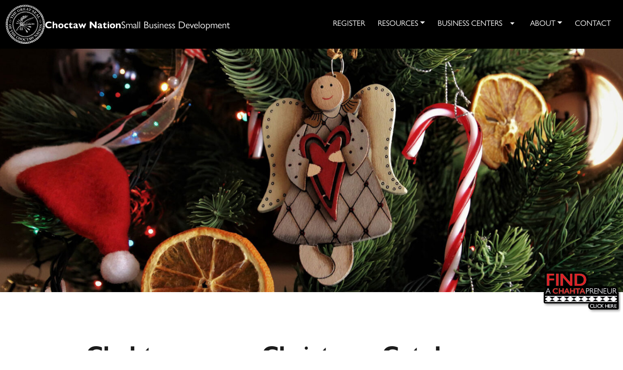

--- FILE ---
content_type: text/html; charset=UTF-8
request_url: https://choctawsmallbusiness.com/christmas-catalog/
body_size: 6722
content:

<!DOCTYPE html>
<html lang="en-US">

<head>
	<meta charset="UTF-8">
	<meta http-equiv="X-UA-Compatible" content="IE=edge">
	<meta name="viewport" content="width=device-width, initial-scale=1.0">
	<meta name='robots' content='index, follow, max-image-preview:large, max-snippet:-1, max-video-preview:-1' />
	<style>img:is([sizes="auto" i], [sizes^="auto," i]) { contain-intrinsic-size: 3000px 1500px }</style>
	
	<!-- This site is optimized with the Yoast SEO plugin v26.0 - https://yoast.com/wordpress/plugins/seo/ -->
	<title>Chahtapreneur Christmas Catalog - Choctaw Nation Small Business Development</title>
	<meta name="description" content="The Chahtapreneur Christmas Catalog" />
	<link rel="canonical" href="https://choctawsmallbusiness.com/christmas-catalog/" />
	<meta property="og:locale" content="en_US" />
	<meta property="og:type" content="article" />
	<meta property="og:title" content="Chahtapreneur Christmas Catalog - Choctaw Nation Small Business Development" />
	<meta property="og:description" content="The Chahtapreneur Christmas Catalog" />
	<meta property="og:url" content="https://choctawsmallbusiness.com/christmas-catalog/" />
	<meta property="og:site_name" content="Choctaw Nation Small Business Development" />
	<meta property="article:modified_time" content="2025-01-08T18:17:40+00:00" />
	<meta property="og:image" content="https://choctawsmallbusiness.com/wp-content/uploads/2022/10/christmas-catalog.jpg" />
	<meta property="og:image:width" content="1620" />
	<meta property="og:image:height" content="633" />
	<meta property="og:image:type" content="image/jpeg" />
	<meta name="twitter:card" content="summary_large_image" />
	<meta name="twitter:label1" content="Est. reading time" />
	<meta name="twitter:data1" content="1 minute" />
	<script type="application/ld+json" class="yoast-schema-graph">{"@context":"https://schema.org","@graph":[{"@type":"WebPage","@id":"https://choctawsmallbusiness.com/christmas-catalog/","url":"https://choctawsmallbusiness.com/christmas-catalog/","name":"Chahtapreneur Christmas Catalog - Choctaw Nation Small Business Development","isPartOf":{"@id":"https://choctawsmallbusiness.com/#website"},"primaryImageOfPage":{"@id":"https://choctawsmallbusiness.com/christmas-catalog/#primaryimage"},"image":{"@id":"https://choctawsmallbusiness.com/christmas-catalog/#primaryimage"},"thumbnailUrl":"https://choctawsmallbusiness.com/wp-content/uploads/2022/10/christmas-catalog.jpg","datePublished":"2022-10-13T14:55:14+00:00","dateModified":"2025-01-08T18:17:40+00:00","description":"The Chahtapreneur Christmas Catalog","breadcrumb":{"@id":"https://choctawsmallbusiness.com/christmas-catalog/#breadcrumb"},"inLanguage":"en-US","potentialAction":[{"@type":"ReadAction","target":["https://choctawsmallbusiness.com/christmas-catalog/"]}]},{"@type":"ImageObject","inLanguage":"en-US","@id":"https://choctawsmallbusiness.com/christmas-catalog/#primaryimage","url":"https://choctawsmallbusiness.com/wp-content/uploads/2022/10/christmas-catalog.jpg","contentUrl":"https://choctawsmallbusiness.com/wp-content/uploads/2022/10/christmas-catalog.jpg","width":1620,"height":633,"caption":"Chahtapreneur Christmas Catalog"},{"@type":"BreadcrumbList","@id":"https://choctawsmallbusiness.com/christmas-catalog/#breadcrumb","itemListElement":[{"@type":"ListItem","position":1,"name":"Home","item":"https://choctawsmallbusiness.com/"},{"@type":"ListItem","position":2,"name":"Chahtapreneur Christmas Catalog"}]},{"@type":"WebSite","@id":"https://choctawsmallbusiness.com/#website","url":"https://choctawsmallbusiness.com/","name":"Choctaw Nation Small Business Development","description":"","publisher":{"@id":"https://choctawsmallbusiness.com/#organization"},"potentialAction":[{"@type":"SearchAction","target":{"@type":"EntryPoint","urlTemplate":"https://choctawsmallbusiness.com/?s={search_term_string}"},"query-input":{"@type":"PropertyValueSpecification","valueRequired":true,"valueName":"search_term_string"}}],"inLanguage":"en-US"},{"@type":"Organization","@id":"https://choctawsmallbusiness.com/#organization","name":"Choctaw Small Business","url":"https://choctawsmallbusiness.com/","logo":{"@type":"ImageObject","inLanguage":"en-US","@id":"https://choctawsmallbusiness.com/#/schema/logo/image/","url":"https://choctawsmallbusiness.com/wp-content/uploads/2020/02/logo.png","contentUrl":"https://choctawsmallbusiness.com/wp-content/uploads/2020/02/logo.png","width":300,"height":100,"caption":"Choctaw Small Business"},"image":{"@id":"https://choctawsmallbusiness.com/#/schema/logo/image/"}}]}</script>
	<!-- / Yoast SEO plugin. -->


<link rel='dns-prefetch' href='//scripts.visitwidget.com' />
<link rel='dns-prefetch' href='//kit.fontawesome.com' />
<link rel='dns-prefetch' href='//www.google.com' />
<link rel='dns-prefetch' href='//www.googletagmanager.com' />
<link rel='dns-prefetch' href='//use.typekit.net' />
<script type="text/javascript">
/* <![CDATA[ */
window._wpemojiSettings = {"baseUrl":"https:\/\/s.w.org\/images\/core\/emoji\/16.0.1\/72x72\/","ext":".png","svgUrl":"https:\/\/s.w.org\/images\/core\/emoji\/16.0.1\/svg\/","svgExt":".svg","source":{"concatemoji":"https:\/\/choctawsmallbusiness.com\/wp-includes\/js\/wp-emoji-release.min.js?ver=6.8.3"}};
/*! This file is auto-generated */
!function(s,n){var o,i,e;function c(e){try{var t={supportTests:e,timestamp:(new Date).valueOf()};sessionStorage.setItem(o,JSON.stringify(t))}catch(e){}}function p(e,t,n){e.clearRect(0,0,e.canvas.width,e.canvas.height),e.fillText(t,0,0);var t=new Uint32Array(e.getImageData(0,0,e.canvas.width,e.canvas.height).data),a=(e.clearRect(0,0,e.canvas.width,e.canvas.height),e.fillText(n,0,0),new Uint32Array(e.getImageData(0,0,e.canvas.width,e.canvas.height).data));return t.every(function(e,t){return e===a[t]})}function u(e,t){e.clearRect(0,0,e.canvas.width,e.canvas.height),e.fillText(t,0,0);for(var n=e.getImageData(16,16,1,1),a=0;a<n.data.length;a++)if(0!==n.data[a])return!1;return!0}function f(e,t,n,a){switch(t){case"flag":return n(e,"\ud83c\udff3\ufe0f\u200d\u26a7\ufe0f","\ud83c\udff3\ufe0f\u200b\u26a7\ufe0f")?!1:!n(e,"\ud83c\udde8\ud83c\uddf6","\ud83c\udde8\u200b\ud83c\uddf6")&&!n(e,"\ud83c\udff4\udb40\udc67\udb40\udc62\udb40\udc65\udb40\udc6e\udb40\udc67\udb40\udc7f","\ud83c\udff4\u200b\udb40\udc67\u200b\udb40\udc62\u200b\udb40\udc65\u200b\udb40\udc6e\u200b\udb40\udc67\u200b\udb40\udc7f");case"emoji":return!a(e,"\ud83e\udedf")}return!1}function g(e,t,n,a){var r="undefined"!=typeof WorkerGlobalScope&&self instanceof WorkerGlobalScope?new OffscreenCanvas(300,150):s.createElement("canvas"),o=r.getContext("2d",{willReadFrequently:!0}),i=(o.textBaseline="top",o.font="600 32px Arial",{});return e.forEach(function(e){i[e]=t(o,e,n,a)}),i}function t(e){var t=s.createElement("script");t.src=e,t.defer=!0,s.head.appendChild(t)}"undefined"!=typeof Promise&&(o="wpEmojiSettingsSupports",i=["flag","emoji"],n.supports={everything:!0,everythingExceptFlag:!0},e=new Promise(function(e){s.addEventListener("DOMContentLoaded",e,{once:!0})}),new Promise(function(t){var n=function(){try{var e=JSON.parse(sessionStorage.getItem(o));if("object"==typeof e&&"number"==typeof e.timestamp&&(new Date).valueOf()<e.timestamp+604800&&"object"==typeof e.supportTests)return e.supportTests}catch(e){}return null}();if(!n){if("undefined"!=typeof Worker&&"undefined"!=typeof OffscreenCanvas&&"undefined"!=typeof URL&&URL.createObjectURL&&"undefined"!=typeof Blob)try{var e="postMessage("+g.toString()+"("+[JSON.stringify(i),f.toString(),p.toString(),u.toString()].join(",")+"));",a=new Blob([e],{type:"text/javascript"}),r=new Worker(URL.createObjectURL(a),{name:"wpTestEmojiSupports"});return void(r.onmessage=function(e){c(n=e.data),r.terminate(),t(n)})}catch(e){}c(n=g(i,f,p,u))}t(n)}).then(function(e){for(var t in e)n.supports[t]=e[t],n.supports.everything=n.supports.everything&&n.supports[t],"flag"!==t&&(n.supports.everythingExceptFlag=n.supports.everythingExceptFlag&&n.supports[t]);n.supports.everythingExceptFlag=n.supports.everythingExceptFlag&&!n.supports.flag,n.DOMReady=!1,n.readyCallback=function(){n.DOMReady=!0}}).then(function(){return e}).then(function(){var e;n.supports.everything||(n.readyCallback(),(e=n.source||{}).concatemoji?t(e.concatemoji):e.wpemoji&&e.twemoji&&(t(e.twemoji),t(e.wpemoji)))}))}((window,document),window._wpemojiSettings);
/* ]]> */
</script>
<style id='wp-emoji-styles-inline-css' type='text/css'>

	img.wp-smiley, img.emoji {
		display: inline !important;
		border: none !important;
		box-shadow: none !important;
		height: 1em !important;
		width: 1em !important;
		margin: 0 0.07em !important;
		vertical-align: -0.1em !important;
		background: none !important;
		padding: 0 !important;
	}
</style>
<style id='font-awesome-svg-styles-default-inline-css' type='text/css'>
.svg-inline--fa {
  display: inline-block;
  height: 1em;
  overflow: visible;
  vertical-align: -.125em;
}
</style>
<link rel='stylesheet' id='font-awesome-svg-styles-css' href='https://choctawsmallbusiness.com/wp-content/uploads/font-awesome/v6.7.2/css/svg-with-js.css' type='text/css' media='all' />
<style id='font-awesome-svg-styles-inline-css' type='text/css'>
   .wp-block-font-awesome-icon svg::before,
   .wp-rich-text-font-awesome-icon svg::before {content: unset;}
</style>
<link rel='stylesheet' id='typekit-css' href='https://use.typekit.net/qql0iil.css' type='text/css' media='all' />
<link rel='stylesheet' id='bootstrap-css' href='https://choctawsmallbusiness.com/wp-content/themes/choctaw-small-business/dist/vendors/bootstrap.css?ver=15fb3ec8e4cc8f72ea1d' type='text/css' media='all' />
<link rel='stylesheet' id='global-css' href='https://choctawsmallbusiness.com/wp-content/themes/choctaw-small-business/dist/global.css?ver=ce733fde608f1386f443' type='text/css' media='all' />
<link rel='stylesheet' id='main-css' href='https://choctawsmallbusiness.com/wp-content/themes/choctaw-small-business/style.css?ver=4.0.1' type='text/css' media='all' />
<script type="text/javascript" src="https://choctawsmallbusiness.com/wp-content/themes/choctaw-small-business/dist/vendors/bootstrap.js?ver=15fb3ec8e4cc8f72ea1d" id="bootstrap-js" defer="defer" data-wp-strategy="defer"></script>
<script type="text/javascript" id="global-js-extra">
/* <![CDATA[ */
var cnoSiteData = {"rootUrl":"https:\/\/choctawsmallbusiness.com"};
/* ]]> */
</script>
<script type="text/javascript" src="https://choctawsmallbusiness.com/wp-content/themes/choctaw-small-business/dist/global.js?ver=ce733fde608f1386f443" id="global-js" defer="defer" data-wp-strategy="defer"></script>
<script type="text/javascript" src="https://scripts.visitwidget.com/choctawsmallbusiness.visitwidget.com/Option1/visit_widget.js" id="visit-widget-script-tag-js" async="async" data-wp-strategy="async"></script>
<script type="text/javascript" src="https://scripts.visitwidget.com/choctawsmallbusiness.visitwidget.com/app_banner_config.js" id="visit-widget-config-js" async="async" data-wp-strategy="async"></script>
<script type="text/javascript" src="https://scripts.visitwidget.com/app_banner_v2.min.js" id="visit-widget-banner-js" async="async" data-wp-strategy="async"></script>
<script defer crossorigin="anonymous" type="text/javascript" src="https://kit.fontawesome.com/383bf0396d.js" id="font-awesome-official-js"></script>

<!-- Google tag (gtag.js) snippet added by Site Kit -->
<!-- Google Analytics snippet added by Site Kit -->
<script type="text/javascript" src="https://www.googletagmanager.com/gtag/js?id=GT-PHP73HT" id="google_gtagjs-js" async></script>
<script type="text/javascript" id="google_gtagjs-js-after">
/* <![CDATA[ */
window.dataLayer = window.dataLayer || [];function gtag(){dataLayer.push(arguments);}
gtag("set","linker",{"domains":["choctawsmallbusiness.com"]});
gtag("js", new Date());
gtag("set", "developer_id.dZTNiMT", true);
gtag("config", "GT-PHP73HT");
/* ]]> */
</script>
<link rel="https://api.w.org/" href="https://choctawsmallbusiness.com/wp-json/" /><link rel="alternate" title="JSON" type="application/json" href="https://choctawsmallbusiness.com/wp-json/wp/v2/pages/3369" /><link rel="EditURI" type="application/rsd+xml" title="RSD" href="https://choctawsmallbusiness.com/xmlrpc.php?rsd" />
<link rel='shortlink' href='https://choctawsmallbusiness.com/?p=3369' />
<link rel="alternate" title="oEmbed (JSON)" type="application/json+oembed" href="https://choctawsmallbusiness.com/wp-json/oembed/1.0/embed?url=https%3A%2F%2Fchoctawsmallbusiness.com%2Fchristmas-catalog%2F" />
<link rel="alternate" title="oEmbed (XML)" type="text/xml+oembed" href="https://choctawsmallbusiness.com/wp-json/oembed/1.0/embed?url=https%3A%2F%2Fchoctawsmallbusiness.com%2Fchristmas-catalog%2F&#038;format=xml" />
<meta name="generator" content="Site Kit by Google 1.162.0" /><link rel='apple-touch-icon' sizes='180x180' href='https://choctawsmallbusiness.com/wp-content/themes/choctaw-small-business/img/favicons/nation/apple-touch-icon.png'>
				<link rel='icon' type'='image/png' sizes='192x192' href='https://choctawsmallbusiness.com/wp-content/themes/choctaw-small-business/img/favicons/nation/android-chrome-192x192.png'>
				<link rel='icon' type'='image/png' sizes='512x512' href='https://choctawsmallbusiness.com/wp-content/themes/choctaw-small-business/img/favicons/nation/android-chrome-512x512.png'>
				<link rel='icon' type='image/png' sizes='32x32' href='https://choctawsmallbusiness.com/wp-content/themes/choctaw-small-business/img/favicons/nation/favicon-32x32.png'>
				<link rel='icon' type='image/png' sizes='16x16' href='https://choctawsmallbusiness.com/wp-content/themes/choctaw-small-business/img/favicons/nation/favicon-16x16.png'>
				<link rel='mask-icon' href='https://choctawsmallbusiness.com/wp-content/themes/choctaw-small-business/img/favicons/nation/safari-pinned-tab.svg' color='#000000'>
<!-- Google Tag Manager snippet added by Site Kit -->
<script type="text/javascript">
/* <![CDATA[ */

			( function( w, d, s, l, i ) {
				w[l] = w[l] || [];
				w[l].push( {'gtm.start': new Date().getTime(), event: 'gtm.js'} );
				var f = d.getElementsByTagName( s )[0],
					j = d.createElement( s ), dl = l != 'dataLayer' ? '&l=' + l : '';
				j.async = true;
				j.src = 'https://www.googletagmanager.com/gtm.js?id=' + i + dl;
				f.parentNode.insertBefore( j, f );
			} )( window, document, 'script', 'dataLayer', 'GTM-WWMQMP8V' );
			
/* ]]> */
</script>

<!-- End Google Tag Manager snippet added by Site Kit -->
</head>

<body class="wp-singular page-template-default page page-id-3369 wp-theme-choctaw-small-business w-100">
			<!-- Google Tag Manager (noscript) snippet added by Site Kit -->
		<noscript>
			<iframe src="https://www.googletagmanager.com/ns.html?id=GTM-WWMQMP8V" height="0" width="0" style="display:none;visibility:hidden"></iframe>
		</noscript>
		<!-- End Google Tag Manager (noscript) snippet added by Site Kit -->
			<header class="d-flex text-bg-black" id="site-header">
		<div class="container-fluid">
			<nav class="navbar navbar-expand-lg py-0">
				<a href="https://choctawsmallbusiness.com/" class='d-none d-xxl-block position-absolute logo__lg-container z-2 border border-black bg-black rounded-circle'>
					<img src="https://choctawsmallbusiness.com/wp-content/themes/choctaw-small-business/img/the-great-seal-white.svg" alt="The Great Seal of the Choctaw Nation" class='logo h-100 w-100 ' />
				</a>
				<a class="navbar-brand my-2 d-flex align-items-center column-gap-2 flex-grow-1 flex-shrink-1" href="https://choctawsmallbusiness.com" class="logo h-100 w-100"
					aria-label="to Home Page">
					<img src="https://choctawsmallbusiness.com/wp-content/themes/choctaw-small-business/img/the-great-seal-white.svg" alt="The Great Seal of the Choctaw Nation"
						class='d-inline-block d-xxl-none logo' />
					<div class="d-flex flex-column flex-xl-row column-gap-lg-2">
						<span class='fw-bolder'>Choctaw Nation</span>
						<span>Small Business Development</span>
					</div>
				</a>
				<button class="navbar-toggler border-0" type="button" data-bs-toggle="offcanvas" data-bs-target="#navbarNav" aria-controls="navbarNav" aria-expanded="false"
						aria-label="Toggle navigation">
					<span class="navbar-toggler-icon"></span>
				</button>
				<div class="offcanvas offcanvas-end ms-auto flex-grow-0" id='navbarNav' tabindex="-1">
					<div class="offcanvas-header mt-5">
						<button type="button" class="btn-close" data-bs-dismiss="offcanvas" aria-label="Close"
								style='--bs-btn-close-color:white;filter:var(--bs-btn-close-white-filter)'></button>
					</div>
					<div class="offcanvas-body"><ul id="menu-top" class="navbar-nav header-nav text-uppercase"><li id="menu-item-588" class="menu-item menu-item-type-custom menu-item-object-custom nav-item nav-item-588 text-uppercase"><a  target="_blank" href="https://ic.choctawsmallbusiness.com/reg.aspx?mode=counsel&#038;center=64001&#038;subloc=0" class=" nav-link">Register</a></li>
<li id="menu-item-2662" class="menu-item menu-item-type-custom menu-item-object-custom menu-item-has-children dropdown  nav-item nav-item-2662 text-uppercase"><button  type="button" class="btn dropdown-toggle text-uppercase font-gill-sans nav-link" data-bs-toggle="dropdown" aria-expanded="false" data-bs-reference="parent" data-bs-display="static">Resources</button>
<ul class="dropdown-menu mt-0 border-0  depth_0">
	<li id="menu-item-67" class="menu-item menu-item-type-post_type menu-item-object-page nav-item nav-item-67 text-uppercase"><a  href="https://choctawsmallbusiness.com/resources/" class="dropdown-item nav-link">Training Materials</a></li>
	<li id="menu-item-2663" class="menu-item menu-item-type-post_type menu-item-object-page nav-item nav-item-2663 text-uppercase"><a  href="https://choctawsmallbusiness.com/business-directory/" class="dropdown-item nav-link">Business Directory</a></li>
	<li id="menu-item-9151" class="menu-item menu-item-type-post_type menu-item-object-page nav-item nav-item-9151 text-uppercase"><a  href="https://choctawsmallbusiness.com/resources/chahtapreneur-magazine/" class="dropdown-item nav-link">Chahtapreneur Magazine</a></li>
	<li id="menu-item-4598" class="menu-item menu-item-type-post_type menu-item-object-page nav-item nav-item-4598 text-uppercase"><a  href="https://choctawsmallbusiness.com/news/" class="dropdown-item nav-link">News</a></li>
</ul>
</li>
<li id="menu-item-9016" class="menu-item menu-item-type-post_type menu-item-object-page menu-item-has-children dropdown  nav-item nav-item-9016 text-uppercase"><div class='btn-group'><a  href="https://choctawsmallbusiness.com/business-centers/" class=" nav-link">Business Centers</a><button type="button" class="btn dropdown-toggle dropdown-toggle-split" data-bs-toggle="dropdown" aria-expanded="false"><span class="visually-hidden">Toggle Dropdown</span></button>
<ul class="dropdown-menu mt-0 border-0  depth_0">
	<li id="menu-item-5016" class="menu-item menu-item-type-post_type menu-item-object-page nav-item nav-item-5016 text-uppercase"><a  href="https://choctawsmallbusiness.com/business-centers/durant/" class="dropdown-item nav-link">Durant Chahtapreneur Business Center</a></li>
	<li id="menu-item-5013" class="menu-item menu-item-type-post_type menu-item-object-page nav-item nav-item-5013 text-uppercase"><a  href="https://choctawsmallbusiness.com/business-centers/idabel/" class="dropdown-item nav-link">Idabel Chahtapreneur Business Center</a></li>
</ul>
</li>
<li id="menu-item-3457" class="menu-item menu-item-type-custom menu-item-object-custom menu-item-has-children dropdown  nav-item nav-item-3457 text-uppercase"><button  type="button" class="btn dropdown-toggle text-uppercase font-gill-sans nav-link" data-bs-toggle="dropdown" aria-expanded="false" data-bs-reference="parent" data-bs-display="static">About</button>
<ul class="dropdown-menu mt-0 border-0  depth_0">
	<li id="menu-item-54" class="menu-item menu-item-type-post_type menu-item-object-page nav-item nav-item-54 text-uppercase"><a  href="https://choctawsmallbusiness.com/about/" class="dropdown-item nav-link">About CSBD</a></li>
	<li id="menu-item-3918" class="menu-item menu-item-type-post_type menu-item-object-page nav-item nav-item-3918 text-uppercase"><a  href="https://choctawsmallbusiness.com/staff/" class="dropdown-item nav-link">Staff</a></li>
	<li id="menu-item-4539" class="menu-item menu-item-type-post_type_archive menu-item-object-news nav-item nav-item-4539 text-uppercase"><a  href="https://choctawsmallbusiness.com/news/" class="dropdown-item nav-link">All News</a></li>
</ul>
</li>
<li id="menu-item-5011" class="menu-item menu-item-type-post_type menu-item-object-page nav-item nav-item-5011 text-uppercase"><a  href="https://choctawsmallbusiness.com/contact/" class=" nav-link">Contact</a></li>
</ul></div>				</div>
			</nav>
		</div>
	</header>

<main class="site-content page-christmas-catalog post-3369 page type-page status-publish has-post-thumbnail hentry">
	<div class='hero position-relative d-flex'>
	<img width="1620" height="633" src="https://choctawsmallbusiness.com/wp-content/uploads/2022/10/christmas-catalog.jpg" class="object-fit-cover w-100 h-100 mx-auto wp-post-image" alt="Chahtapreneur Christmas Catalog" style="max-height:655px;max-width:1920px" decoding="async" fetchpriority="high" srcset="https://choctawsmallbusiness.com/wp-content/uploads/2022/10/christmas-catalog.jpg 1620w, https://choctawsmallbusiness.com/wp-content/uploads/2022/10/christmas-catalog-300x117.jpg 300w, https://choctawsmallbusiness.com/wp-content/uploads/2022/10/christmas-catalog-1024x400.jpg 1024w, https://choctawsmallbusiness.com/wp-content/uploads/2022/10/christmas-catalog-768x300.jpg 768w, https://choctawsmallbusiness.com/wp-content/uploads/2022/10/christmas-catalog-1536x600.jpg 1536w" sizes="(max-width: 1620px) 100vw, 1620px" /></div>		<div class="container">
		<div class="row justify-content-center my-5 py-5">
			<div class="col-lg-10">
				<h1>Chahtapreneur Christmas Catalog</h1><hr class="opacity-100 border-top border-2 border-sand"/><p>Stay tuned for 2025 Catalog!<br />
<!--div id="catalog" style="position: relative; padding-top: max(60%,324px); width: 100%; height: 0;"><iframe style="position: absolute; border: none; width: 100%; height: 100%; left: 0; top: 0;" src="https://online.fliphtml5.com/vnklx/vniw/" frameborder="0" scrolling="no" seamless="seamless" allowfullscreen="allowfullscreen"></iframe></div-->
			</div>
		</div>
	</div>
	</main>

<footer class="footer text-bg-secondary pt-5">
	<div class="container">
		<div class="row justify-content-center justify-content-md-between">
			<div class="col-md-6 d-flex flex-column">
				<div class="row">
					<div class="col text-center text-sm-start">
						<h4 class="text-primary fw-normal text-uppercase">Contact</h4>
					</div>
				</div>
				<div class="flex-grow-1 row row-cols-1 row-cols-md-3 row-cols-lg-2 row-gap-3 mb-3 justify-content-center">
					<div class="col-auto flex-sm-grow-1">
						<div>
							<p class="fw-bold mb-0">Mailing Address:</p>
							<p>
								PO Box 1210<br />
								Durant, OK 74702-1210<br />
								800-522-6170</p>
						</div>
					</div>
					<div class="col-auto flex-sm-grow-1">
						<p class="fw-bold mb-0">Physical Address:</p>
						<p>
							1802 Chukka Hina Dr.<br />
							Durant, OK 74701<br />
							Hours: Mon-Fri 8am - 4:30pm</p>
					</div>
				</div>
			</div>
			<div class="col-4 col-lg-2">
				<a href="https://choctawsmallbusiness.com" aria-label="to home page">
					<img src="https://choctawsmallbusiness.com/wp-content/themes/choctaw-small-business/img/logo-footer.svg" width="100%" height="100%" alt="Choctaw Small Business Development Services logo"
						loading="lazy" />
				</a>
			</div>
		</div>
		<div class="row justify-content-between border-top border-2 border-black border-opacity-50 mt-5 py-3">
			<div class="col-12 col-lg-auto flex-shrink-1 d-flex flex-column justify-content-center align-items-center">
				<a href="https://www.facebook.com/choctawsmallbusiness/" rel="noopener noreferrer" target="_blank" aria-label="Follow us on Facebook"><i
						class="fa-brands fa-facebook fa-2xl"></i></a>
			</div>
			<div class="col-12 col-lg-auto flex-shrink-1 d-flex justify-content-center">
							</div>
		</div>
	</div>
</footer>
<script type="speculationrules">
{"prefetch":[{"source":"document","where":{"and":[{"href_matches":"\/*"},{"not":{"href_matches":["\/wp-*.php","\/wp-admin\/*","\/wp-content\/uploads\/*","\/wp-content\/*","\/wp-content\/plugins\/*","\/wp-content\/themes\/choctaw-small-business\/*","\/*\\?(.+)"]}},{"not":{"selector_matches":"a[rel~=\"nofollow\"]"}},{"not":{"selector_matches":".no-prefetch, .no-prefetch a"}}]},"eagerness":"conservative"}]}
</script>
<script type="text/javascript" id="gforms_recaptcha_recaptcha-js-extra">
/* <![CDATA[ */
var gforms_recaptcha_recaptcha_strings = {"nonce":"51bf200ddf","disconnect":"Disconnecting","change_connection_type":"Resetting","spinner":"https:\/\/choctawsmallbusiness.com\/wp-content\/plugins\/gravityforms\/images\/spinner.svg","connection_type":"classic","disable_badge":"1","change_connection_type_title":"Change Connection Type","change_connection_type_message":"Changing the connection type will delete your current settings.  Do you want to proceed?","disconnect_title":"Disconnect","disconnect_message":"Disconnecting from reCAPTCHA will delete your current settings.  Do you want to proceed?","site_key":"6Le5gMwpAAAAAPgQsXTrRj5SZDVB5S2MJ_EVbAGV"};
/* ]]> */
</script>
<script type="text/javascript" src="https://www.google.com/recaptcha/api.js?render=6Le5gMwpAAAAAPgQsXTrRj5SZDVB5S2MJ_EVbAGV&amp;ver=2.0.0" id="gforms_recaptcha_recaptcha-js" defer="defer" data-wp-strategy="defer"></script>
<script type="text/javascript" src="https://choctawsmallbusiness.com/wp-content/plugins/gravityformsrecaptcha/js/frontend.min.js?ver=2.0.0" id="gforms_recaptcha_frontend-js" defer="defer" data-wp-strategy="defer"></script>
</body>

</html>

--- FILE ---
content_type: text/html; charset=utf-8
request_url: https://www.google.com/recaptcha/api2/anchor?ar=1&k=6Le5gMwpAAAAAPgQsXTrRj5SZDVB5S2MJ_EVbAGV&co=aHR0cHM6Ly9jaG9jdGF3c21hbGxidXNpbmVzcy5jb206NDQz&hl=en&v=cLm1zuaUXPLFw7nzKiQTH1dX&size=invisible&anchor-ms=20000&execute-ms=15000&cb=e9mwf0y2ewwq
body_size: 44919
content:
<!DOCTYPE HTML><html dir="ltr" lang="en"><head><meta http-equiv="Content-Type" content="text/html; charset=UTF-8">
<meta http-equiv="X-UA-Compatible" content="IE=edge">
<title>reCAPTCHA</title>
<style type="text/css">
/* cyrillic-ext */
@font-face {
  font-family: 'Roboto';
  font-style: normal;
  font-weight: 400;
  src: url(//fonts.gstatic.com/s/roboto/v18/KFOmCnqEu92Fr1Mu72xKKTU1Kvnz.woff2) format('woff2');
  unicode-range: U+0460-052F, U+1C80-1C8A, U+20B4, U+2DE0-2DFF, U+A640-A69F, U+FE2E-FE2F;
}
/* cyrillic */
@font-face {
  font-family: 'Roboto';
  font-style: normal;
  font-weight: 400;
  src: url(//fonts.gstatic.com/s/roboto/v18/KFOmCnqEu92Fr1Mu5mxKKTU1Kvnz.woff2) format('woff2');
  unicode-range: U+0301, U+0400-045F, U+0490-0491, U+04B0-04B1, U+2116;
}
/* greek-ext */
@font-face {
  font-family: 'Roboto';
  font-style: normal;
  font-weight: 400;
  src: url(//fonts.gstatic.com/s/roboto/v18/KFOmCnqEu92Fr1Mu7mxKKTU1Kvnz.woff2) format('woff2');
  unicode-range: U+1F00-1FFF;
}
/* greek */
@font-face {
  font-family: 'Roboto';
  font-style: normal;
  font-weight: 400;
  src: url(//fonts.gstatic.com/s/roboto/v18/KFOmCnqEu92Fr1Mu4WxKKTU1Kvnz.woff2) format('woff2');
  unicode-range: U+0370-0377, U+037A-037F, U+0384-038A, U+038C, U+038E-03A1, U+03A3-03FF;
}
/* vietnamese */
@font-face {
  font-family: 'Roboto';
  font-style: normal;
  font-weight: 400;
  src: url(//fonts.gstatic.com/s/roboto/v18/KFOmCnqEu92Fr1Mu7WxKKTU1Kvnz.woff2) format('woff2');
  unicode-range: U+0102-0103, U+0110-0111, U+0128-0129, U+0168-0169, U+01A0-01A1, U+01AF-01B0, U+0300-0301, U+0303-0304, U+0308-0309, U+0323, U+0329, U+1EA0-1EF9, U+20AB;
}
/* latin-ext */
@font-face {
  font-family: 'Roboto';
  font-style: normal;
  font-weight: 400;
  src: url(//fonts.gstatic.com/s/roboto/v18/KFOmCnqEu92Fr1Mu7GxKKTU1Kvnz.woff2) format('woff2');
  unicode-range: U+0100-02BA, U+02BD-02C5, U+02C7-02CC, U+02CE-02D7, U+02DD-02FF, U+0304, U+0308, U+0329, U+1D00-1DBF, U+1E00-1E9F, U+1EF2-1EFF, U+2020, U+20A0-20AB, U+20AD-20C0, U+2113, U+2C60-2C7F, U+A720-A7FF;
}
/* latin */
@font-face {
  font-family: 'Roboto';
  font-style: normal;
  font-weight: 400;
  src: url(//fonts.gstatic.com/s/roboto/v18/KFOmCnqEu92Fr1Mu4mxKKTU1Kg.woff2) format('woff2');
  unicode-range: U+0000-00FF, U+0131, U+0152-0153, U+02BB-02BC, U+02C6, U+02DA, U+02DC, U+0304, U+0308, U+0329, U+2000-206F, U+20AC, U+2122, U+2191, U+2193, U+2212, U+2215, U+FEFF, U+FFFD;
}
/* cyrillic-ext */
@font-face {
  font-family: 'Roboto';
  font-style: normal;
  font-weight: 500;
  src: url(//fonts.gstatic.com/s/roboto/v18/KFOlCnqEu92Fr1MmEU9fCRc4AMP6lbBP.woff2) format('woff2');
  unicode-range: U+0460-052F, U+1C80-1C8A, U+20B4, U+2DE0-2DFF, U+A640-A69F, U+FE2E-FE2F;
}
/* cyrillic */
@font-face {
  font-family: 'Roboto';
  font-style: normal;
  font-weight: 500;
  src: url(//fonts.gstatic.com/s/roboto/v18/KFOlCnqEu92Fr1MmEU9fABc4AMP6lbBP.woff2) format('woff2');
  unicode-range: U+0301, U+0400-045F, U+0490-0491, U+04B0-04B1, U+2116;
}
/* greek-ext */
@font-face {
  font-family: 'Roboto';
  font-style: normal;
  font-weight: 500;
  src: url(//fonts.gstatic.com/s/roboto/v18/KFOlCnqEu92Fr1MmEU9fCBc4AMP6lbBP.woff2) format('woff2');
  unicode-range: U+1F00-1FFF;
}
/* greek */
@font-face {
  font-family: 'Roboto';
  font-style: normal;
  font-weight: 500;
  src: url(//fonts.gstatic.com/s/roboto/v18/KFOlCnqEu92Fr1MmEU9fBxc4AMP6lbBP.woff2) format('woff2');
  unicode-range: U+0370-0377, U+037A-037F, U+0384-038A, U+038C, U+038E-03A1, U+03A3-03FF;
}
/* vietnamese */
@font-face {
  font-family: 'Roboto';
  font-style: normal;
  font-weight: 500;
  src: url(//fonts.gstatic.com/s/roboto/v18/KFOlCnqEu92Fr1MmEU9fCxc4AMP6lbBP.woff2) format('woff2');
  unicode-range: U+0102-0103, U+0110-0111, U+0128-0129, U+0168-0169, U+01A0-01A1, U+01AF-01B0, U+0300-0301, U+0303-0304, U+0308-0309, U+0323, U+0329, U+1EA0-1EF9, U+20AB;
}
/* latin-ext */
@font-face {
  font-family: 'Roboto';
  font-style: normal;
  font-weight: 500;
  src: url(//fonts.gstatic.com/s/roboto/v18/KFOlCnqEu92Fr1MmEU9fChc4AMP6lbBP.woff2) format('woff2');
  unicode-range: U+0100-02BA, U+02BD-02C5, U+02C7-02CC, U+02CE-02D7, U+02DD-02FF, U+0304, U+0308, U+0329, U+1D00-1DBF, U+1E00-1E9F, U+1EF2-1EFF, U+2020, U+20A0-20AB, U+20AD-20C0, U+2113, U+2C60-2C7F, U+A720-A7FF;
}
/* latin */
@font-face {
  font-family: 'Roboto';
  font-style: normal;
  font-weight: 500;
  src: url(//fonts.gstatic.com/s/roboto/v18/KFOlCnqEu92Fr1MmEU9fBBc4AMP6lQ.woff2) format('woff2');
  unicode-range: U+0000-00FF, U+0131, U+0152-0153, U+02BB-02BC, U+02C6, U+02DA, U+02DC, U+0304, U+0308, U+0329, U+2000-206F, U+20AC, U+2122, U+2191, U+2193, U+2212, U+2215, U+FEFF, U+FFFD;
}
/* cyrillic-ext */
@font-face {
  font-family: 'Roboto';
  font-style: normal;
  font-weight: 900;
  src: url(//fonts.gstatic.com/s/roboto/v18/KFOlCnqEu92Fr1MmYUtfCRc4AMP6lbBP.woff2) format('woff2');
  unicode-range: U+0460-052F, U+1C80-1C8A, U+20B4, U+2DE0-2DFF, U+A640-A69F, U+FE2E-FE2F;
}
/* cyrillic */
@font-face {
  font-family: 'Roboto';
  font-style: normal;
  font-weight: 900;
  src: url(//fonts.gstatic.com/s/roboto/v18/KFOlCnqEu92Fr1MmYUtfABc4AMP6lbBP.woff2) format('woff2');
  unicode-range: U+0301, U+0400-045F, U+0490-0491, U+04B0-04B1, U+2116;
}
/* greek-ext */
@font-face {
  font-family: 'Roboto';
  font-style: normal;
  font-weight: 900;
  src: url(//fonts.gstatic.com/s/roboto/v18/KFOlCnqEu92Fr1MmYUtfCBc4AMP6lbBP.woff2) format('woff2');
  unicode-range: U+1F00-1FFF;
}
/* greek */
@font-face {
  font-family: 'Roboto';
  font-style: normal;
  font-weight: 900;
  src: url(//fonts.gstatic.com/s/roboto/v18/KFOlCnqEu92Fr1MmYUtfBxc4AMP6lbBP.woff2) format('woff2');
  unicode-range: U+0370-0377, U+037A-037F, U+0384-038A, U+038C, U+038E-03A1, U+03A3-03FF;
}
/* vietnamese */
@font-face {
  font-family: 'Roboto';
  font-style: normal;
  font-weight: 900;
  src: url(//fonts.gstatic.com/s/roboto/v18/KFOlCnqEu92Fr1MmYUtfCxc4AMP6lbBP.woff2) format('woff2');
  unicode-range: U+0102-0103, U+0110-0111, U+0128-0129, U+0168-0169, U+01A0-01A1, U+01AF-01B0, U+0300-0301, U+0303-0304, U+0308-0309, U+0323, U+0329, U+1EA0-1EF9, U+20AB;
}
/* latin-ext */
@font-face {
  font-family: 'Roboto';
  font-style: normal;
  font-weight: 900;
  src: url(//fonts.gstatic.com/s/roboto/v18/KFOlCnqEu92Fr1MmYUtfChc4AMP6lbBP.woff2) format('woff2');
  unicode-range: U+0100-02BA, U+02BD-02C5, U+02C7-02CC, U+02CE-02D7, U+02DD-02FF, U+0304, U+0308, U+0329, U+1D00-1DBF, U+1E00-1E9F, U+1EF2-1EFF, U+2020, U+20A0-20AB, U+20AD-20C0, U+2113, U+2C60-2C7F, U+A720-A7FF;
}
/* latin */
@font-face {
  font-family: 'Roboto';
  font-style: normal;
  font-weight: 900;
  src: url(//fonts.gstatic.com/s/roboto/v18/KFOlCnqEu92Fr1MmYUtfBBc4AMP6lQ.woff2) format('woff2');
  unicode-range: U+0000-00FF, U+0131, U+0152-0153, U+02BB-02BC, U+02C6, U+02DA, U+02DC, U+0304, U+0308, U+0329, U+2000-206F, U+20AC, U+2122, U+2191, U+2193, U+2212, U+2215, U+FEFF, U+FFFD;
}

</style>
<link rel="stylesheet" type="text/css" href="https://www.gstatic.com/recaptcha/releases/cLm1zuaUXPLFw7nzKiQTH1dX/styles__ltr.css">
<script nonce="l_f7qo_U9OmedaOb2t8wEA" type="text/javascript">window['__recaptcha_api'] = 'https://www.google.com/recaptcha/api2/';</script>
<script type="text/javascript" src="https://www.gstatic.com/recaptcha/releases/cLm1zuaUXPLFw7nzKiQTH1dX/recaptcha__en.js" nonce="l_f7qo_U9OmedaOb2t8wEA">
      
    </script></head>
<body><div id="rc-anchor-alert" class="rc-anchor-alert"></div>
<input type="hidden" id="recaptcha-token" value="[base64]">
<script type="text/javascript" nonce="l_f7qo_U9OmedaOb2t8wEA">
      recaptcha.anchor.Main.init("[\x22ainput\x22,[\x22bgdata\x22,\x22\x22,\[base64]/[base64]/[base64]/[base64]/[base64]/[base64]/[base64]\\u003d\\u003d\x22,\[base64]\\u003d\x22,\[base64]/JVLCmsOIPXjDksO+w7HDocOBHTI4woPDlQDDp8Kyw65pw5c0FsKfMsKQcMK6BAPDgk3CgcOeJE5fw4NpwqtJwpvDulsfcFc/O8OPw7FNRgXCncKQYMK4B8Kfw6h7w7PDvB7ChFnChRTDtMKVLcK9B2prPSJadcK8LMOgEcO3A3QRw4TCgm/DqcOtZsKVwpnCt8OHwqpsacKYwp3Csx/CqsKRwq3CliFrwptnw4zCvsKxw47Crn3DmyUcwqvCrcKlw7YcwpXDiTMOwrDCrHJZNsOTMsO3w4dMw412w57CkcOEAAlmw5hPw73Cr3DDgFvDkWXDg2wIw4diYsKtX3/DjDkmZXI0V8KUwpLCqBB1w4/Dm8Ofw4zDhHxzJVUWw6LDskjDvFs/[base64]/wqHCpBoCHcKfKh8uBBpMIMOJwrLDhcKYY8KIwqDDgwHDiwjCsDYjw7HCizzDjRHDt8OOcHwPwrXDqzzDvTzCuMKhXyw5RsK1w6xZCC/DjMKgw63Cr8KKf8Ohwp4qbjAEUyLClxjCgsOqK8KRb2zCkEZJfMKiwrh3w6Zwwo7CoMOnwp3CgMKCDcO4SgnDt8OMwofCu1ddwqUoRsKXw5JPUMOIG07DunHCvDYJKsKraXLDrMKwwqrCrxHDrzrCq8KJf3FJwp/CpDzCi23CkCB4HMKKWMO6GFDDp8KIwpDDjsK6cS7Cn3U6CsOhC8OFwqxGw6zCk8O/GMKjw6TCtT3Cog/CqEURXsKrVTMmw7LCmxxGdMOowqbChUTDiTwcwol0wr0zLnXCtkDDhF/DvgfDqVzDkTHCisOawpIdw6Rew4bCgkBrw7pywpPCj1LCmsK1w5HDnsOCTsOVw7pIICdcwozCjMOWw7s/w7rCo8KSDwLDviLDhmTCosO9RcOtw4ZXw4YAwpsowocjw5s5w5PDlcKOLsOfwr3DjMKGecKCU8O6P8K9M8OVw6XCpVckw4YewpMcwrHDjivDgx3CsATDqkLDtCXDnRcoc2Y/[base64]/CtMKIMCvCgcOAw6TDhkUAwoBHw4kJGcKDNnltaxAcw5JTwpnDtQQyVcOEJMKlQ8ODw5PCjMOJKC3CrsOPWsKXM8KMwrk/w4tQwqrCr8ONw5EIwq/DrMKowokVwoDDo2XCsBoBwphqwpdEw6bDogFEacK+w5vDk8OqYngDWsK9w61lw53CoSY1w6TDrsOYwo7CrMKDwqjCncKZPcKJwpttwrYNwrhUw5jCgC0sw6fDvjfDrGPCow1TVsKBwotpwoFQCcKGwq3CpcK5axTDvyciW1/CkMOXKcOkwoDDkyzDlE8UaMO7w4ZOw7FNagsYw4/Cl8KAR8KDSsKtwrEqwrHDgWfCkcKTLjfCoFzCrcO/[base64]/DqcKoMwHCky3DgsOsw6zDjMOca8ONw7bDjWgsfzU4UMOAYW1XN8OONcOcJmdZwrHCg8OySMKPd3kSwrfDtnYkwoI3L8K0wqnChX0Dw7IMNsKDw4PCtsOqw5zChMK5HMKmeDxyIwLDlMOXw5g4wr9jal0Fw5nDhlXDtMKLw7nCt8OEwqjCo8OIwr8zdcKqcDrCnW/[base64]/DoTfDsMO/BEnDvjxHT2B6worCmyARwqASYWXChsO3wrjCjw/CqCvDpgMjwrHDvMK3w5oTw7BFJ2TCvsKgw77DjcKjGsOdKsKLw51Xw7gxKxzDn8KJwo7Ck3QVfVPClcOmVcKZw6FbwqfDulVGEMOxYsK2ZRLCvGcqKUvDmHnDisO7wqI9ZMOpYsKgwoVGAMKYLcONw7zCs3XCrcOIw7MhPcO1Yw8cHMOuw4/Cp8Opw7PCjX0Owr1jwr7CvXkcFBlkw4XCshPDm009eycYGjB6w57DuQR4SyJsbcOiw4gjw7jCh8O2QMOmwqNsP8KyVMKgKUM0w43CuxfCsMKPwpbCgWvDjmHDtRY/YjknXzdvcsKgwp95w4wJBhA0w5LCnRFAwq7Ch0NPwqxQP27CoUwNw4vCp8Kdw7NfHXzDiWPCssKlTcKhwrHDjH1gA8K4wqHCs8KKI3MtwpjCoMOIEMKawqvDvx/DplkUWMO3wrvDv8OldsOIw4Jmw4coFyvCnsKkOUBTJB7CvQPDu8Khw6/CrcOuw4/[base64]/DqMK1w4dfw7LDmsOJVUwzZMKTwr/Cm8OMw5QQACEVwo9rQ2XClSrDpMO9w43Co8Kxd8KmTRLDqi8swot5wrBQwprDkhfDqcOiZ2rDp0bDg8KPwrDDuAPDl0TCrsO9woBFKy7Cr20qwpN9w7FhwoR/KsOdLTVUw6LDn8KRw6LCqH3CnzjCoSPCpWXCvkogHcOgO3V0IcKMwpjDhwM7w43ClFXDmMKZFsOmHADDuMOsw7nCpiTDizsrw5PCkV8qTE8RwrJWDsKsOcK0w7XCkV7Cj0LCjcK/bsKlPTxYbjYow63CvsKTwrfCnFNwTgrDkUU1AsOeVhB0fjzDrHjDhwYiwpA7wpYFOcK3wqRFw4QGwpVOT8OAXmcqMDfCk2rCjw41RwA5Ax3Dv8Ksw5Q0w4/DrMOrw7d1w63ClsKKK0VWwpTCvQbChUtqbcO5YsKLwpbCpsKBwqnDtMOTQkvCgsOfTnPDgB1Zek5MwrN7w5ocw6TDmMKswonDpcOSwrhaHG/DkU8Iw4fCkMKRTyFmw5lTw5Fnw5jCrcOVw6zDq8O1PixBwrpswr1SSlHCvMOlwrh2wr4iwp5LUzDDlsKsMBEuOzHClcKbT8ODw6rClcKGa8Kaw6c0ZMKnwqIJwp/CnsK3TGVawqMyw5dFwr4Uw5XDlcKeVMOlwr99ZFLDoG0Dw4UecgIdwoUJw7/DpsOFwqbDicOaw4gSwpt6TQHCu8KKwo3DjjjCqcOyYsKRw4XCosKpSMOLJcOrTgjDrMK/VlfCg8KhD8ODUVnCtMOcQ8Ocw5JPW8KtwqTCr39sw6ofaAtBwq7CsVPCi8O0w63DhsKVIltww73DpsO0wrTCo2fClCNDw7FRa8O9YMO8w5TCjsOAwpjCs0TCtMOMWsKSBcORwozDsGsZb2tTecK7cMKgKcOywr/CpMO5w4oBwqRMwrPCkTEtwr7ComDDp1/CsE7DoWQPwrnDpsKhJ8KXwptcNB8DwovDlcOhaVXCtVZnwrU4w7h5N8K/enUvTcKEGWDDkRJ0wr4Qwq/DucO2bsKDFcOxwqUzw5fDsMK7R8KCFsKsUcKFEkcowrLDuMKCNyvCsUHCpsKpXEFHWBUYHS3CqcORFcOPw5F1OsKZw4gbAGTCmX7Cpk7Cim3CkcO/UxXDmcOhHsKAw4ErRcKpfBTCt8KVLxc4WcKCAi52w4xUc8K2RAHCjsOfwoHCnixLWcKgXBQfwqMVw7bCk8KCCsK/AMOow6dAwprDlcKaw6PDoyEbAcOvwq9KwqDDrA4Bw6vDrhTDqMKrwoEKwpHDtC/Dn2Z+wpxWdsKtwrTCrVXDjsK4wprDscOYwrE9UMODwoUZP8KnXcKhe8KiwpvDmRRdw75QY2ErMGcmVGnDncK8civDlMOyeMOPw5bChhDDvsKydzcFNsOnTREKT8OKEAjDlicpP8Kjw5/Cm8KxKFrDiGHDusOVwqrDncKsccKAw6PCiCXCnMKJw41ow4IqPijDog0EwptZw4hDZG4qwrjDlcKFGMOAfHjDsWMJwo/DgcOvw5LDuENsw6XDvcKbQ8KMXDheTDvDnX8CT8KFwo/Dk0w6FXxeWF7CpVrCqUM/wpQybEPCvCvCuE5LP8K/w7TCtW/[base64]/[base64]/Cv8ONQxLCrcKUcMOzRcO6eMOzeMOiLsOjwo7DigB3wq0hW8O2CsKuw4REw5NUIsOQRMK7cMOUIMKGw6cGLXTDqW3DsMOmwr7Dj8OqY8K+w57DqsKUw5xmIcKmaMODwrQ5wrZfw7JawrRQwpTDqMKzw7HDvkdwZcKdJsK9w6Fxwo/CusKUw5QGRg1Cw6PCtmguXh3CinpZIMK8w5pkwrTChBRwwoHCuCrDj8OiwpfDoMOHw7bCrcK2woR6WcKkPn3ClcOMFcKseMK/wqFDw6zDg2oqw7fClSh2w5HDui5lWD3Ci3rCg8Klw7/DmMOLw7gYGnFzw6vDpsKTWMKIw4RmwqXCrMOxw5fCo8KjKsOaw5jCmlsBw5ocQi8Dw7ggecOIWjZ/w5YZwoTCgEURw7TCgcKKMwkKCBzCkgXDjMOQw53CgcKewpBzL3AUwpDDsC3CrsKieV8hwrPCvMK5wqA6IX0Fw5HDsVjChcOPwrB2HcKtfMKMw6PDp2TDtcOpwr9ywq8BAMOrw586d8Kyw5/[base64]/FDTDssKrRsKldQEhwpRbakvChsKcw5/DhcOORGjDgl3Cp8OzJsK+IMKow67CtsKTAUpHwr/CpsK1DcKdGQXCu3rCosOaw58PPTHDjwbCosKuwpzDp0w7VMO0wp5fw4Elw4pRexpXJC0Yw5zDlEMLD8OXwpdDwpl+wrXCucKBwojCsXM0wqJRwpQlZE91wrpHwp0Zwr3DsCYRw7vDtMOjw4F4McOpXsOiwpEqw4TDkS/[base64]/DMOvaW7DkMOVwqZZwrQWeMOXwq7Dih3Cj8KDQA4Kwo4xw7fCs0fDs2LCnxwcwqFoKRXCv8ONw6HDrMK2YcOMwqDDvA7Dljh/SQPCrgkAbFxiwrHCqcOdEsKWw50uw5HCvlXChMOeMETCmMKMwqjCsVs1w7RtwrLCmk/ClMOVw6gpwoQsBC7DkCjCm8K1w4ASw7TCk8KPwovCocKlIl4YwobDrTRUCW7CjMKYFcOAHMKhw6dXXcK8HcKswrlOGRRlEi9awpzDoF3CiH0MIcOUREHDicKADl7CjsKbasOlw69/X1nCnDsvRTjDnkZSwqdIw4bDmVAEw68aBMKrDVYUG8KUw68HwowPCTN0DMO8w7MUG8K4eMKeJsOUPRjDpcO7w7clwq/[base64]/AE1qwrzClcOIfsKZwrZXWVJTwo4xwrLDtygCwpXCphNdKzDDm3DCpQfDm8KbJMODwpcqKBfCihzDulvChxHCuVQ5wrNDwo1Fw4bChh3Drz/CkcOYSnHCql/DqcK3ZcKoaAVYN0LDnGo8w4/[base64]/wqLDiMOQwptKwqwVw7HDq3pXTyPDj8OLV8KmwphabsO2CcKQbAjDrMOSH3cuwovCvsKlRMKjMGfDn0/CnMKJT8KyE8OKXMO0wqEGw6nDv1Rxw6Mhe8Obw53DmcOYaRAYwpXCoMK4UMKILR0xwqNhKcOYwpNPXcKdOsOww6MJwqDDtlcnD8KNO8KqGE3Dq8Ooe8Odwr3CpCAUIWl9DEB2WgMpw4fDpBp7LMOnw6XDksOuw6/DtMOXaMOEwp3CssOJw7jDmFFTLMOkQT7Dp8Opw5U2w47DssOPPsKmZULCglXCmXZ0w57Ch8KGwqFINGp6DcOvNRbClcOwwqHDtFBzYsKMYA/DhVVnwr7CgcOeRU/DvDR1w4PCk0HCuHZULhDDjDsVNTkIG8K2w6PDsjfDtcKoSzk/woZ4w57ClxMBEsKpIR7DnAktw6fClnUpRcOWw7PCtAxuTB7Cm8KbBzcGcCnCuGRMwoVrw5YSXkRaw6wJDcOAb8KPYCoAIH1Rw6vDoMK4FG7DgCJZUgTCoyRqTcKMVsKSwpVtAn9gwopew5nDnHjDtcKcwrJEcHzDr8KDS1XChA05w511EiZYJSpDw7HDtMObw7/CtMKxw6XDklDCv11RE8O5wp1zbsKoMFrDolR9wp7Ck8KewoXDmsOsw5PDgzHCmSPDmsObwr0Lwo3CgsO4eF4XZsKMw67Cl2vDqR/DiRjCscKKYiFMPB4iZEsZw6Qxw4oIwq/DmsKcw5Rhw6bDmx/[base64]/DmcOEwqlRPcK2wq3CgMKyGCbDnlLCrsOxHcO7WsOKw5nDrMK6HCNjcXbCiUd9C8KkRsOBWloAC0k1wrRwwpXCmsK8YiAROsKzwpHDrMOJAMOBwp/Do8KtFHXDrFg+w6oQHnhAw61cw57DncKEIcK5WCcGZ8K7wrsdaXNNQW7DpcOaw4pUw6TDuAjDjSlHaD1cw5pFwqLDgsOTwoQtwqfCmjjCjMO3D8OLw67Cj8OYfg/[base64]/wqhXOsKobMOkw7fClMKfw5bDl8KAwq8qwqPDmjFoOmkvaMK1w6IVwpXDr3nDpAHDtsOawqbDqRHCv8KZwpVKw53DhVHDtXk7wrpMEsKLdMKEO2vDosK9wqMwH8OWYUgTMcKAwoxzwojCjlLDlsK/w6p7BA0Gw6EUFncXw45LZ8ORLGvCncKcaXTChcKPFcKxDQDCux7CmMO0w7nClMKcAiBow5VEwpRwE1xcJ8OgJsKgwq/Cl8OUOGnDjsOnw6MFwqcdw41Yw5nClcKRZMOKw6rDjXPDp0vCvMK2OcKOeTFRw4zCp8K/wq7CpSlmwqPChMKMw6kRO8OgGsKxAMOZUylUesOCw5nCpQUsRsOjRXs4fHrCi2XDj8OtS0Y2w4TCv0lcwoI7CBPCoX9awovCuF3CgkYOOUhuw7jDpGNyYMKpwqQOwqnCuig/w4HDmD58ZsKQAMK/FsKtL8O7QhnDtRZhw5nCvxDDgTNNa8ONw5NYwoLDk8KMX8OWHyTDlMK0bsO6Y8O6w7rDqsKNAhFlLMKtw6vCp1jCt1IKwoATTsK+wqfCssOEQBcMUsKGw7/DnixIWsK8w6TCv33Di8OIw5M7VHpGwprCiEDCmsO1w5YewpHDtcKAwp/[base64]/w4Bdw6DDrUrCsxQmI1jDp3DCrRcfw7l/w6hSQUjCgMO8w43Cs8K7w4cSw5zDoMO4w5xqwo8fU8KnIcOTB8KDVcKtw4HCrsKXwojDgcKbMx1gCAwjwqTCqMKFVk/DlGI4OsO+McKkw4zCg8K4NMOtdsKPwpTDl8OgwonDscOLBSoMw4RywrFABcOKP8K/ecOEwp1VaMKeL1DCuHXDtcO/woFRdgPCojbDqsOFecOqUMKnNcOmw6MEBsKqYTZkHALDgl/DtsOfw4JFFmPDoDZfViQ6eEhCCMOswq7Dq8OsdcOnUxQoEEHCsMOnQMOZOcKow6kqYsO0wqVDGsKzwpQtACQjMGsmVT8KdsKjbk7Ci0HDsilLw6ACwpTDlcO0S0dsw5UZR8KhwqDDkMKowqrCr8O3w4/Dv8ONH8Otwos+wrfCuGrDpsOcdcOKdcO7DC3DklEew5kQXMO6woPDnlV1wqcQbMK+LyjCpMObw7pww7LCm0wEwrnColV2wp3DtHhPw5oOw6dre3bDiMKyfcO3w5YOw7DCrMKmwqDCrlPDr8KNdsKfw4LDgsK0WMOYwpDDtG/DncOICwTDk3AGYsOuwr3Co8KtDyNjwqBiwo83MFYKbsOrwpnDicKvwrzDr1XCosO9w7ZOIBDCgMK7e8KkwqrCqz8dwoLCucO1wr0HL8OFwqAWWcKvOhfCp8OJBxjDnhPCsTzDuH/[base64]/CoyDCjMK0w4Rbw73DqxwJwrEhwrXDlw/DglHDt8KBwrzCvCXDpMO0wqLCjcOjwqgjw4PDklZBfURlwp1oXMO9UcKxOcOaw6JWUS7CvG7DtQ7Dq8KVAWnDkMKXwqrCgRgew77CkcOqBw/[base64]/[base64]/CtMODecKAw7QCw5Mnw5h+w608JMKOTRg/wpFGw7vDsMOdE38ew6nCnk5FCcOgw4rDlcO4w5oeEl3CqsKGDMO+MxDCkyzDqWzCn8KnPmXDrTvCqmvDmsKOwpnCkUc2PXo4LC8FecKxOMKxw4XCtlnDsWMww6vDh0x9J3nDvwbDo8OfwrfCklUeYcK/[base64]/[base64]/DnSZmLcKawprDssKRDsKKw7HCqcO1QsK+wrdMw69hNjYbRsOWGcKywrhZwqoSwqVKYUFOIG3DpB/CocKrwpA6w7IMwprDhV5eOlXChF0sHMKWF1tyBMKoJsK5wqzCmsO0w6LDrXIvbsOxwqHDqsOxRS/CqQAgwqvDlcO2F8KiD09gw5zDlmUWBTYhw5Rzwp0mGsObCMKIOjrDkMOGUGPDkcOLLnXDm8KONi9WPhUif8OIwrQoDl9cwqFSKgLCoXguIidpT10ZfyTDh8OFwr3CjsO7QcKiAjLCi2bDkMKLQcOiw6DDnj1YcD8nw5/DtcKbf0PDpsKfwqVjUMOCw7k/wojChAjCl8OkSTpOEwp/W8KbaGAOwpfCozvDrnvDnUvDt8K6w4HDvCtQfTlCwoXDqmoswqFvw6sdK8OOdRvDq8K3csOowpVKRcORw6fCqMKoeyPCusKewpkVw5bCocO2QiQCEMO6wqnDtMK8wpISH1IjNhd3wo/CkMKCwrvDoMKzSsO+J8OmwoTDgsOneHFPwopJw5NCcQB/[base64]/CgXMdw7zDvGPCqsKLD8K+WUk3wqDDlMKfwrXDjsO/w4fDmcOtwprCgMKKwprDj3jDm08Aw5JOwq/DkVvDiMK3GnEHTRRvw5g2IDJJw5Y1ZMOJHmBcdzHDnsKZwr/DlcOtwq0sw6khwqAkUh/[base64]/[base64]/[base64]/[base64]/ClhjDrV7CtMOHwq3DkMO2NsKlOcK4wq5AXX1uY8KEw7TCj8K2VcOhD195AMO9w55rw5DDqkhuwoHDlcOuwpYJwqlbwoLDrivDjFvDiU3CrcKmFsKHVBoRwoTDk2PDqxEBfH7CqDjCgcOjwqbDr8O9QUFiwp/[base64]/Cp1Jvw6PDp1gLXGTDrcKYczFHw5sHwpw2w5LCpC18wrHCj8KaLQsHP1RDw5MuwrzDkysLa8OYUT4pw4XCocOqAMOWfl3CrcOOQsK8wpzDqMKAOjBHdHcnw5/CvTE+wo/CoMObwoDCm8OcPw/[base64]/CscK8w7QSw7FhwokrTcOMesKew6PDjsOPw6EJLcKuwq9GwoXCgcKzNMOCwqYRwoY6Wi5qIiQZw53DscK0XcKXw6EMw7vDssKlG8OQw6TCmDvCnHbDpjg4wqt3HsK0wrbDocKNwpjDkwDDqHspO8KjbSt0w6LDhcKKT8Oqw612w7pTwq/DllXDo8OeB8OkakJSwopBw5oVZ04EwpZdwqLDgTs8w5JwRMOgwqXDk8O0wrBjTcOwby0SwphwVsKNw6jDgTzCq3svFy9/wpYdwqTDj8KVw4fDh8KDw5rDosOQX8Onwr7Co1oSJcKCScKewrhuw4PDg8OIZmPDisOuMinDqsOlScONACBew7vCrT3DsW/DscKSw5nDsMKHVlJ+GMOsw4x4ZW90wpnDiyUUc8K6w5DCpsKwNVvDsxRJHALCkCLDj8KgwoDCnSvCpsKlw5nClEHCjhDDrGB9XcOcSXt6MR7DlS11LGkCworDpMOiLHE3bX3CrsKbwpgtCnEFegnDqcOZwpvCscOxw7/CkwnDocO/w7fCvn5DwqvDvsOOwprCrsKscHPDhcKawoJ0w648wp3DucO4w6Zxw5FeGStiGsONNC7DnCTCqcOlecK/O8Ozw7bDmcOkMMORw4kfDsOwER/CpgttwpEXAcK5AcKxfRYxw54mAMK+OU7DhsKmPTTDusO8P8KkTDHCsWF2Ry/CtQLDvWMbBcOGREpew7XDkA3CgcOFwq8Jw5l4w57DnMKPwptvMW/Cu8OUw7HDqTDDk8KpXcOcw7DDk3LDj17DicODwojDkQZtN8KeCh3CsDPDkMO/[base64]/CmnDCh8Kvf3sTfmzDuVRrC8KtGTxvBsKES8KJQEwLNAsDdcKdw4B7w4lMwrnDncOtOcOJwoIHw6nDrU1ewqVBUMKfwpkeZW0Rw4QRU8O+w5IAHsOSwoDDocOSw7IPwrptwrR6WX4rN8OWwogBHcKGwoTCv8K5w7IbAsKhAh9Qw5NgScKpw6rCsQw3wrLCs0BSwqpFw6/DlMOVw6PCi8Kww5vDrm5Cwr7DtzILIg3CoMKKw7xjIRhpUEzClz/[base64]/CuTXCmk/CjW4nT34GwqxfwoHCq2JbwqLCq8OcwpjDqcOcwpcbwrZgOMO3wphTBXUDw59+EMODwqd4w5U8CFQUw5UbVTXCocO5GwFPwr/[base64]/[base64]/CisKiCMKlRsOHw5xoJHIowrbChMKrwqXCpsO9w7B5FwpjEMOAOsOswrxFSA1/wpxPw7zDmsOkwo4NwprCrCMkwpDCv29Ow5bDtMO3HCXDiMO0wpAQw4/DkWnDk0nDi8KhwpUUwpjCjUfDsMOxw5cID8OrW2vDusK0w6ZGB8KyEsKlwqcfwrZ/EcOYwrY0w4YISE3CjDYZw7pFeTXDmhkqFVvCmR7CoxU5wosmwpTDrXlvBcOsWsK/CCnCo8OpwqnCm1t8woDDpsOcDMOuMMKteVkxwo7DucKkAMKUw6c6wqxjwprDsTHCjEs/fnE0VsOmw5MqK8ONw57CocKow488YQdIwpXDuSjCksKeZgZUA2XDpyzDswx6RHRdwqDDondfVsK0asKJexXCvcOaw5fDmzfDtcKZBEjDtMO/woZ4w45NRBlrCxrDiMOQSMOsM3wOI8O9w64UwpvDvCjCnEE9w4jDocKOXsOJH3DDkS5qw6htwrLDhMKHWG/Cj0BUEcO0wq/DssKAY8Ozw5TCqErDjSs2UMKWQzBwQcK+V8Kmwpwrw54pwrvCssK5w6XCvFg0w4bCung8UsOAwoo+FsOyN3ZwRsKXw63ClMOaw5/CkSHCrsK0w5fCpG7Dn0zCsxTDu8Kqf1PCvirDjBTDkiw8wpYywqNAwobDugVHwo7Cn3N8w7XDmzDDkFHCuCXCp8KEwp0qwrvDicKFS0/[base64]/ClcOVYsOzCcO7eWNaw6Ive2sbwrfDmMK4woZ8R8KnBMKKK8KswrXDvnTCimBQw53DusKuwo/[base64]/XcOUJsKZc8KrwrTCksO3QH58flzDl2sJJsOSI1/CpD9JwozDrMOIacK/[base64]/AURVw69eHsK1wpY7E8Ogw5I4wpbDo07CvMOuE8OSV8KkHMKLZMKObcO9woocNCDDrVzDjygNwrRrwqF9DWk0NMKrIsOSMcOsRsO7dMOmwpHChBXCl8KrwrEcfsONGMK1wrIGBMKUfMO2wp/Dqz87woUCZWXDmMKoScORCcKnwox3w7nCtcOVOh0EV8KdMsObVMKlAC5WCcK1w6nCvRHDpsKmwpthF8KyKw9pccKMwrrDgcOuRMOFwoYvI8OWwpFfWFzCkVTDmsOUwrpUaMKBw4EkFyZ/wqosDcOfHcOew6QKQcK9MzNQwpbCo8KGw6R2w6fDqcKPLGzClX/[base64]/w747ZMOnw74WV341w57CosOhw7nDl8OfTsKow6YyXcKgwojDgArCj8KiCMKSw6IUw6fDlBY0dlzCpcK9FkRDGcOOHhkSEA7DjCzDh8O8w6XDiiQcOz0dE3vCkMKec8O1O2ktw5UhAsO/w5tWDsOMPcOmwrdCOkUmwp/DksOtGSjDnMK9wo5+w4rCoMOvw5HDskfDvMKywq9DNMKnX13CtsOGw63DpjREKMOHw7Jowp/DizsdwozDpMKyw4HDpcKDw4EUw6vCgMOYwqdODh9GLmUjcSTChhdrPlIqfw4Owp45wptUKcOSw403ZzXCo8ORDsKewp8bw4c8wrnCrcKufQpNKFHCiEoYw5zCiS8Aw4HDscOSVsKWCEbDtcOYRHTDq0AEVG7DqsK/w5cfaMONwoU/w7lhwohbw7rDj8K3Y8OswrcNw4AqZMOlf8Kbw7TDhsO0K3h+wovCnW0hLW93EsOtaDd1w6bDu3rCn1hSZMKzP8KdKB/DilDCisO1wpDCoMOHw4J6OUfCvzFDwrBgfgATW8KgXmM1IF/CsDN9W219THJBRVUYGxPDtAApSMKqwqR2w4bCosOXLMOfw7s7w4h5bV7CvsKOwp9eNTPCu3RHwp/[base64]/ClEbDncOnWBDDgF1yw6jDlD/[base64]/w7bDsCkjGXnCqUZJMxFjwqRfbQhqwrdWeS/DiMKbDQ4yHEwTw6bDhgRYI8O9w6Aiw7TDq8OpCyA0w4TDkjouw6MgGQnCuEh/acOZwolIwrnDr8OuBcK9CgXDjS54wr/DqMOYXWVSwp7CgDcpwpfColDDj8ONwqUXJMOSwoVCQ8KxCR/DhW59wot+wqYmwpHCrm7DosKOJlbDtQLDqBvDvgPDml1GwpICXUrCgz/CvVghBMKVw7XDmMOcFiXDihp9w6bDucOrwrF7aHrCq8KIWMORf8Oqwr1GQxjCt8K8My3CoMO1WE17SsKuw7nCjErDiMKGw7nCtHrCvhoOw7/DoMK4dMKBw5TCgMKow53Cu2XDrVEdM8O9SlfCqG3Dh3QNLcKxFRsZw59bEgV1JMOQworCvsKxYMK0w5TCo1EbwqgRwofCiRbCrcKewoR0w5TCuz/DklzDuHF1d8OKP2zCqCLDqSrCicKlw64Mw5jCv8OLaSvDiDEfw49oa8OGCHLDiW4ga2rCiMKIRQxNwoVzw5V/wpo5wotoYMK3BMObw4YewosmEMKZfMOAwoQ0w7/[base64]/[base64]/[base64]/DjQJIaxNYOsO/IhsIwofDlyPChMOXwojDs8Ovw4XDrhvClAYOw7/Clx/[base64]/CmXLCsEw2wqnCkMO3wqcTw4U0w7jCl8Kvw6UmfcKCKcOqZcOjw43Du18+X1pew7TDvzMAwoHDr8Oew6R7asOewotTw43Cv8KxwpBLwq4bHS54KsKkw4dAw7xlbBPDvcKrPF0Qwq0JLWrCtcODwpZlT8KZw7fDtmU+wo9OwrDCjFHDmjp8w47DqUcwRGR/[base64]/w7PDl8ORCMO3cXR+wq3DkyvDhsO8O3vCh8OvbUITw4nDhnnDnWfDrEAWwpp1wq0Ew61jwrHCpQXCnxvDjwlZw4oAw6IGw6HDjMKMw6rCt8O7H0nDj8ObaxExw5d5wplrwox5w7cpKmxXw6XCiMOUw6/CvcODwoB/WnRxwpJ3YVTDusOWwrPCr8KfwogHw4EmMX1iMwRDTU1Pw71mwq3CpcKkwqDCqirDnMK2wqfDuXdgwoB0w7Utw5jDvCTCnMKCwr/[base64]/WsOzQQ84J8OSdw5XNcORw7Iuw7XDhRbDmTLCuy90Lhsgd8KPwrbDg8K2exnDlMKgOcO/OcOiwqLDlTwtcAlWwqfCmMOvwqF0w4LDqGLCi1LDvEUUwo/[base64]/QcKiw4nCi8Omw7fCvmhzOC3CukvCksOgwozDhRvCgGDCq8KOR2XDpjPDkgPDjzbDhmjDmsKqwohFUMOud1/CmlFRWhjCmsKDw44PwrEsf8OVwqJ4woXDosOsw4wsw6vDosKpw4bCjUvDnzg9wqbDhg3Csl8SU1x+XW9BwrFiXMOmwpFfw7llwrzDqBLCrVt8ATVOw53ClcKRAxw8wo7DmcKWw5zCvcKeIC3CrcKhY2XCmxnDmXXDpcOmw4/CkCxZwpUmFj0JHMK/A3rDgx4EcG/Dj8K4wo3CjcKncSLDusOhw6YTe8KFw7LDs8O7w4/ChcK3aMOEwrZcw7c1wpnCkMKtw7rDiMKhwqrDm8KgwrnCmAFCCAfDi8O0d8KsKGdBwpBmwoXCo8OKw47DmRfDgcKuwrnDtVhuAUlSMFrDpxDDpcOcwpxxwpJFDcKPwpLCksOQw50kw7xew4I6wqt7wr1gEMO+BcKFCsOeVcK/w687D8KXdcOUwrjCkA3Ck8ONC2vCocO3woZKwoR7AFJSUQnDo2VPwpvCmsONfX4gwonCmgjDqywMUcKQXVxGWxgcOcKIUFJ4FMObMcKZcB3Dm8KXR0LDlMO1wrZxYA/Cn8Kbwq/Dg2HDq3/DtlxJw7rCvsKEJ8ODVcKEUkDDpsO/Q8ORwoXCthTCuHVmwoHCtcOWw6fDh27DiynDiMOeCcK+IE9gFcKow5fCm8K8wrQyw4rDj8OtYcKDw55ywoY+Uy7DlsKnw7RhUQtPwoxBKzbDpSLCginDgxJYw5QSVMKJwoHDoAgMwot1NjrDjT/Cm8KHM3J/wrovaMKswqsYccKzw6gQNH3CvnbDojI5wpnDsMKmw7MYw5kuMj/[base64]/[base64]/ZMKlCwU5G0Ubwocdw5I+w6NmwpLCmgTCosKXw4MJwrl+MMOAOwXDrAZTwqjCssO7wrPCljPClXFDe8K/cMOfAcOFQsOCB0/DnBgzHDUyfVfDkQlrwo/CkcO3Y8Kiw7QPf8OVKcKhLcOAe35XbCZrJinDpFwMwqV2w7zDsER0ccKmw6HDusOTKMK1w5JPNWoJN8O6wqzClAvCpDvCisOqOlJlwqYfwrp5csKsWBvCpMO2wq3CvgXCuWx6w6jDjGnCjz7CkzlWwrPCtcOEwp0Aw6slbcKSKkrCmcKDOMOBw4/DtDAgwqHCvcKsBytEUsOwO2UbScO9enXDtcK4w7fDi01jGxUaw4TCrsOLw6hAwrDChHrCkiZHw5DCnQdSwpQbVjYjXRjCr8KTw6nDssK4wqMNQTTDrQROwoxHJcKjVsKWwozCvRsNQhrClGvDtXIfw6Qzw6HDhjZ4cWMFEsKSw7Jsw4t9w6g4w7/[base64]/DoUoLS8O4w6EOw5fDrMOhM8KZwrPDlcOnwolmPmrChMOBwrbCjj7DpSoZwoMQw7F/w4TDiTDCiMK/B8Oxw44AEsKrQcK3wqhAOcO/w69jw57DlcK6wqrCnwHCo0ZOXsO+w4cUKRTCtMK1AsK1QsOsES4fAVvCsMO0fSAoJsO2F8OMwoBSE3jCrFFXETZQwrtfwqYXXsK/WcOmw5LDqy3CqGRsRGzCu2HDusKwO8OuRFglw5Q+WhjCmApOwr4vw4HDi8OqMWrClWTDgMOUUMK4McOKw5gGBMO0Y8K/[base64]/[base64]/HioMw7rDoUVPGsKew4sbGMKac0jCvDfCjmbDmkk7Cj7DksOewr5UHcOBEynDvcKBEnYOwqHDuMKBwrTDgW/DnFR3w4EpKMKYNMOUEz4Qwp3CjTXDh8OADWHDiW4JwonDpMKiwpImAsOie3LCicKwW0DDrWdwAsK+e8KtwrbDo8OAU8KEOsOaPV9Twr/[base64]/[base64]/RSDDmm7Cp3Mkwo4kWMKRQ8OwwpxVUU0sesOMwrldfMKwby7CnybDuygLAS5gXcK6wqchVMK9wqBswpRlw6TCiAl2wphZfTLDl8OjXsKBABzDnUxNCmbDsmnCisOMfcOQdRosT3/CpMK6w5DDp3rDgGU5w6DCs3zClMKbw4XCqMO6GsOSwpvDrsKsTVVrYcK9w4HDoXpzw7HDgB3DrMKxdmPDqk4SSGAvw7bCulvCk8KZwqfDlXp5wpwnw5NswrYyaUrDowjDmMKiw57Du8KyHsK3QmY4ZzfDmMKYPhbDoWUgwqrCrXxuw60oP3BkR294w6/Cp8KGC1E5wrHCrlNHwpQrwp3Cl8OBWSPDjMKIwrHCpkLDqid6w6fCksOECsKhw5PCvcObw5R6wrYAMsKDKcKTJ8OHwqvCs8Kqwq7DpUrDuAPDnMOPE8Kjw7TCo8OYScOEwqx4WBbCmEjDnUFyw6rCozdMw4zDiMO/K8ORScOSNyLCk2nCkMO7J8OxwqRZw6/ChMKjwqPDuhMUOsOCDXnCgzDCs2PCinbDhnMjwoFJTw\\u003d\\u003d\x22],null,[\x22conf\x22,null,\x226Le5gMwpAAAAAPgQsXTrRj5SZDVB5S2MJ_EVbAGV\x22,0,null,null,null,1,[21,125,63,73,95,87,41,43,42,83,102,105,109,121],[5339200,221],0,null,null,null,null,0,null,0,null,700,1,null,0,\x22CvkBEg8I8ajhFRgAOgZUOU5CNWISDwjmjuIVGAA6BlFCb29IYxIPCJrO4xUYAToGcWNKRTNkEg8I8M3jFRgBOgZmSVZJaGISDwjiyqA3GAE6BmdMTkNIYxIPCN6/tzcYADoGZWF6dTZkEg8I2NKBMhgAOgZBcTc3dmYSDgi45ZQyGAE6BVFCT0QwEg8I0tuVNxgAOgZmZmFXQWUSDwiV2JQyGAA6BlBxNjBuZBIPCMXziDcYADoGYVhvaWFjEg8IjcqGMhgBOgZPd040dGYSDgiK/Yg3GAA6BU1mSUk0GhwIAxIYHRG78OQ3DrceDv++pQYZxJ0JGZzijAIZ\x22,0,0,null,null,1,null,0,0],\x22https://choctawsmallbusiness.com:443\x22,null,[3,1,1],null,null,null,1,3600,[\x22https://www.google.com/intl/en/policies/privacy/\x22,\x22https://www.google.com/intl/en/policies/terms/\x22],\x22HVfEndbg+o3+Di/gG8G9Eo3+cXUScrxls+XXknS2QQk\\u003d\x22,1,0,null,1,1762180260949,0,0,[132,100,112],null,[147,169,127],\x22RC-D98yHiQTKY_0ow\x22,null,null,null,null,null,\x220dAFcWeA6phefU-nFQYgoJYJxl1Oeq1hcZ3xjxpq61Sk3g6S8un3fxJ4e7tR69i1-cHjeHYwbskSOW0cGdUMBY5xAtYy-pRUwOZQ\x22,1762263061104]");
    </script></body></html>

--- FILE ---
content_type: text/css
request_url: https://choctawsmallbusiness.com/wp-content/themes/choctaw-small-business/dist/global.css?ver=ce733fde608f1386f443
body_size: 1787
content:
:root{--font-montserrat:monsterrat,sans-serif;--font-body:gill-sans-nova,Helvetica Neue,Noto Sans,Liberation Sans,arial,sans-serif,Apple Color Emoji,Segoe UI Emoji,Segoe UI Symbol,Noto Color Emoji;--font-serif:adobe-garamond-pro,serif;--transition--standard:0.15s ease-in-out;--color-green--light:#139e7e;--color-green--dark:#085642}body{text-wrap:pretty;word-break:normal}[class*=fs-]>p{font-size:inherit}a{transition:color var(--transition--standard)}ol,ul{margin-left:2rem}.h1,.h2,.h3,.h4,.h5,.h6,h1,h2,h3,h4,h5,h6{text-wrap:balance}.font-gill-sans{font-family:var(--font-body)}.font-montserrat{font-family:var(--font-montserrat)}.dropdown:hover a:where(:not(:focus)){color:#fff}.dropdown:hover .btn-group>a,.dropdown:hover .dropdown-toggle{color:var(--bs-primary)}.dropdown-toggle{--bs-btn-box-shadow:none;--bs-btn-hover-color:var(--bs-secondary);--bs-btn-color:#fff}.dropdown-toggle:hover{box-shadow:none;transform:none}.btn-group>.dropdown-toggle.btn.dropdown-toggle-split{margin-inline:1rem}@media(min-width:992px){.btn-group>.dropdown-toggle.btn.dropdown-toggle-split{margin-inline:0;padding-inline:.5rem}}.dropdown-menu a:hover{color:var(--bs-primary)}.dropdown-menu.show{--bs-dropdown-bg:#000;--bs-dropdown-color:#fff;display:block;position:absolute}@media(min-width:768px){.dropdown-menu.show{top:6.4rem}}@media(min-width:992px){.dropdown-menu.show{left:auto;right:0}}.menu-item .dropdown-menu{width:fit-content}@media(min-width:992px){.menu-item .dropdown-menu{padding:1rem}}.menu-item .dropdown-menu .nav-item{margin:0}@media(min-width:768px){.dropdown:hover .dropdown-menu{--bs-dropdown-bg:#000;--bs-dropdown-color:#fff;display:block;position:absolute}}@media(min-width:768px)and (min-width:768px){.dropdown:hover .dropdown-menu{top:6.4rem}}@media(min-width:768px)and (min-width:992px){.dropdown:hover .dropdown-menu{left:auto;right:0}}.btn.show{border-color:var(--bs-primary);color:var(--bs-primary)}.logo{--size:8rem;max-height:var(--size);max-width:var(--size)}.logo__lg-container{--bs-border-width:1rem;aspect-ratio:1;bottom:-9rem;height:fit-content;left:50%;transform:translateX(-50%);width:fit-content}.logo__lg-container .logo{--size:15.5rem}.header-nav{--bs-nav-link-padding-x:1rem}@media(min-width:768px){.header-nav{--bs-nav-link-padding-x:0}}.header-nav>.menu-item{--height-y:1rem;margin:var(--height-y) .8rem 0;padding-bottom:var(--height-y)}@media(min-width:768px){.header-nav>.menu-item{--height-y:3rem}}.footer-nav li{flex:0 1 auto;padding-block:1rem}.diamond-separator{--size:0;--border-default:50px solid #0000;--diamond-color:var(--bs-secondary);--diamond-size:30px;border:var(--border-default);border-bottom:var(--diamond-size) solid var(--diamond-color);bottom:100%;left:50%;transform:translateX(-50%)}.diamond-separator,.diamond-separator:after{height:var(--size);position:absolute;width:var(--size)}.diamond-separator:after{border:var(--border-default);border-top:var(--diamond-size) solid var(--diamond-color);content:"";left:-50px;top:30px}.diagonal{border-bottom:10px solid var(--bs-secondary);padding:4.8rem 0;position:relative}.diagonal>*{position:relative;z-index:2}.diagonal:before{background-color:inherit;content:"";height:50%;position:absolute;right:-25px;top:-35px;transform:rotate(3deg);transform-origin:-3% 0;width:150%;z-index:1}@media(min-width:992px){.diagonal:before{top:-100px}}.animated-button{border-style:solid;border-width:2px;cursor:pointer;display:block;letter-spacing:.08em;overflow:hidden;position:relative;transition:all .15s ease-in-out;width:fit-content;z-index:1}.animated-button:before{background-color:var(--cno-btn-bg-color);content:"";display:block;height:100%;position:absolute;right:0;top:0;transition:all .25s ease-in-out;width:0;z-index:-1}.animated-button:active,.animated-button:focus,.animated-button:hover{background-color:#0000}.animated-button:active:before,.animated-button:focus:before,.animated-button:hover:before{left:0;right:auto;width:100%}.animated-button.animated-button-bg-dark{--cno-btn-bg-color:var(--bs-dark)}.animated-button.animated-button-bg-dark:active,.animated-button.animated-button-bg-dark:focus,.animated-button.animated-button-bg-dark:hover{color:#fff}.animated-button.animated-button-bg-primary{--cno-btn-bg-color:var(--bs-primary)}.animated-button.animated-button-bg-secondary{--cno-btn-bg-color:var(--bs-secondary)}.animated-button.animated-button-bg-white{--cno-btn-bg-color:var(--bs-white)}.animated-button.animated-button-bg-sand{--cno-btn-bg-color:var(--bs-sand)}.animated-button.inside{background-image:linear-gradient(90deg,#fff 50%,#000 0);background-size:200% 100%}.animated-button.inside:active,.animated-button.inside:focus,.animated-button.inside:hover{background-position:-100% 0;transition:all .25s ease-in-out}input[type=submit].gform_button.button{background-color:#0000;border:2px solid var(--bs-primary);border-radius:0;color:var(--bs-primary);font-weight:700;padding:1.4rem 1.5rem;text-transform:uppercase}.certificateBG{left:10%;position:absolute;width:80%;z-index:0}.certificateContent{color:#000!important;position:relative;z-index:1}.certificateSeal{padding-top:3.5vw;text-align:center}.certificateSeal img{height:7vw}.redCertificate .title,.redCertificate h2{color:#000!important;font-size:2.5vw;line-height:3vw;margin:0;text-align:center}.redCertificate .subtitle,.redCertificate h3{font-size:1.5vw}.certificateUnderline,.redCertificate .subtitle,.redCertificate h3{color:#000!important;line-height:2vw;margin:0 0 1vw;text-align:center}.certificateUnderline{font-size:2vw;text-decoration:underline}.certificateChahtaprenuer{margin:2vw auto;text-align:center}.certificateChahtaprenuer img{height:2vw}.certificateColText{color:#000!important;font-size:1.5vw;line-height:1.5vw;margin-left:13vw}.certificateColImg{width:17.5vw}.printCert{display:block;padding-top:5vw;text-align:center}@media(width <= 991px){.certificateBG{left:10%;position:absolute;width:80%;z-index:0}.certificateContent{position:relative;z-index:1}.certificateSeal{margin:0;padding-top:3.5vw;text-align:center}.certificateSeal img{height:9vw}.redCertificate .title{font-size:3.5vw;line-height:5vw;margin:0;text-align:center}.redCertificate .subtitle{font-size:2.5vw}.certificateUnderline,.redCertificate .subtitle{line-height:4vw;margin:0 0 1vw;text-align:center}.certificateUnderline{font-size:3vw;text-decoration:underline}.certificateChahtaprenuer{margin:2vw auto;text-align:center}.certificateChahtaprenuer img{height:4vw}.certificateColText{font-size:2.5vw;line-height:1.5vw;margin-left:13vw}.certificateColImg{width:27.5vw}.printCert{display:block;padding-top:11vw;text-align:center}}@media(width <= 550px){.certificateUnderline,.redCertificate .subtitle{margin-bottom:0}.certificateChahtaprenuer{margin:0 auto}.certificateColText{line-height:.5vw}.certificateDate{margin-top:1vw}}.cno-js-counter{--size:20rem;display:grid;font-weight:700;height:var(--size);place-content:center;text-transform:lowercase;width:var(--size)}.cno-js-counter__number{font-size:calc(1.675rem + 5.1vw)}@media(min-width:1200px){.cno-js-counter__number{font-size:5.5rem}}.cno-js-counter__number{margin-bottom:0}.mad-buttons .mad-artBtn,.mad-buttons2 .mad-artBtn2,.mad-buttons3 .mad-artBtn3{border:2px solid var(--bs-primary);height:100%;line-height:1.25;transition:all var(--transition--standard)}.mad-buttons .mad-artBtn:before,.mad-buttons2 .mad-artBtn2:before,.mad-buttons3 .mad-artBtn3:before{color:var(--bs-primary);transition:color var(--transition--standard)}.mad-buttons .mad-artBtn:active,.mad-buttons .mad-artBtn:focus,.mad-buttons .mad-artBtn:hover,.mad-buttons2 .mad-artBtn2:active,.mad-buttons2 .mad-artBtn2:focus,.mad-buttons2 .mad-artBtn2:hover,.mad-buttons3 .mad-artBtn3:active,.mad-buttons3 .mad-artBtn3:focus,.mad-buttons3 .mad-artBtn3:hover{border-color:#0000}.mad-buttons3 .mad-artBtn3{background-color:var(--bs-primary)}.mad-buttons3 .mad-artBtn3:before{color:#fff}:where(.home) .quote-marks--left,:where(.home) .quote-marks--right{--offset:0%;font-size:3rem;position:absolute}:where(.home) .quote-marks--left{left:var(--offset);top:var(--offset)}:where(.home) .quote-marks--right{bottom:50%;right:calc(var(--offset)/2)}#section-2{margin-inline:auto;max-width:192rem}#section-2:before{clip-path:polygon(0 0,100% 0,100% 100%,8px 100%);left:0;width:100%}#chahtapreneur{--swiper-navigation-color:var(--bs-red)}.custom-list-marker li:before{content:"◊";margin-right:1rem}:where(.page-chahtapreneur) #chief-quote blockquote{text-wrap:pretty}:where(.page-chahtapreneur) .quote-marks--left,:where(.page-chahtapreneur) .quote-marks--right{--offset:-10%;font-size:3rem;position:absolute}:where(.page-chahtapreneur) .quote-marks--left{left:calc(var(--offset)/2);top:var(--offset)}:where(.page-chahtapreneur) .quote-marks--right{bottom:20%;right:calc(var(--offset)/2)}:where(.page-chahtapreneur) #gallery{--swiper-navigation-color:var(--bs-primary);--swiper-pagination-color:var(--bs-primary)}:where(article.type-news) .entry-content{font-size:calc(1.325rem + .9vw)}@media(min-width:1200px){:where(article.type-news) .entry-content{font-size:2rem}}:where(article.type-news) .entry-content a{text-decoration:underline}


--- FILE ---
content_type: text/css
request_url: https://choctawsmallbusiness.com/wp-content/themes/choctaw-small-business/style.css?ver=4.0.1
body_size: -341
content:
/*
Theme Name: Choctaw Small Business
Theme URI: https://github.com/choctaw-nation/small-business
Description: A starter theme for Choctaw Wordpress Sites.
Author: Choctaw Nation of Oklahoma
Author URI: https://www.choctawnation.com/
Version: 4.0.1
Requires at least: 6.6.0
Tested up to: 6.8.2
Requires PHP: 8.2
License: GPL-3.0-or-later
License URI: https://www.gnu.org/licenses/gpl-3.0.html
*/


--- FILE ---
content_type: text/javascript
request_url: https://scripts.visitwidget.com/choctawsmallbusiness.visitwidget.com/app_banner_config.js
body_size: 486
content:
var vwAppBannerSettings = {
  appleAppId: '1592135232',
  googleAppId: 'com.visitwidget.chahtapreneur',
  minutesToKeepBannerClosed: null,
  showOnDesktop: false,
  showOnIOs: true,
  showOnAndroid: true,
  appIcon: 'https://dfht7c9lgb1wh.cloudfront.net/clients/app_icons/000/000/787/original/icon-114x114-1644247395.png?1644247395',
  title: 'Chahtapreneur',
  author: 'Visit Widget LLC',
  analyticsTrackingId: 'UA-113164735-13',
  onShow: function() {  },
  onHide: function() {  }
}

--- FILE ---
content_type: image/svg+xml
request_url: https://choctawsmallbusiness.com/wp-content/themes/choctaw-small-business/img/the-great-seal-white.svg
body_size: 127776
content:
<svg xmlns="http://www.w3.org/2000/svg" viewBox="0 0 479.582 480.029" enable-background="new 0 0 479.582 480.029"><style type="text/css">.st0{fill:#FFFFFF;}</style><path d="M115.8 424.48c.02.02.08-.02.12-.03 0-.05.03-.1.02-.14-.02-.02-.1-.05-.12-.04-.1.05-.12.14-.02.22zM114.66 423.56c-.05.02-.1.07-.13.1.04.02.07.04.1.06.06.03.12.06.18.1.04-.05.12-.1.1-.13 0-.05-.02-.07-.04-.1-.05-.05-.1-.08-.2-.04zM479.16 246.58c-.4-.94-.63-1.95-.44-2.9.2-.96.13-1.85 0-2.77-.13-.8-.23-1.54-.02-2.4.23-.94.05-1.96.72-2.8.14-.18.1-.56.04-.8-.3-1.07.04-2.15-.3-3.24-.2-.73-.25-1.65.2-2.43.26-.48.2-1.04.03-1.46-.47-1.16-.42-2.4-.75-3.58-.42-1.48.4-3.26-1.12-4.46-.08-.07-.03-.32-.04-.5-.1-1.72-.5-3.5.45-5.13.08-.12.03-.3.03-.48 0-2.85-.55-5.7.07-8.56.06-.25-.1-.54-.17-.8-.44-1.6-.92-3.2-1.33-4.82-.27-1.07-.93-1.9-1.63-2.66-1-1.12-1.67-2.28-.96-3.8.17-.36.2-.66-.08-.9-.77-.6-.74-1.42-.76-2.26 0-.7.2-1.23.54-1.84.4-.67-.97-.7-.84-1.6.17-1.2-.54-2.35-.66-3.56-.12-1.22-.17-2.45-1.03-3.46-.16-.2-.17-.52-.24-.8-.18-.63-.32-1.27-.5-1.9-.22-.74-.88-1.14-1.32-1.7-.56-.74.3-1.56-.32-2.22-.4-.42-.4-.87-.03-1.34.18-.23.18-.58.03-.8-.67-.94-.54-2-.54-3.05 0-1.5-.1-2.97-.6-4.4-.37-1.03-.92-2.02-.77-3.2.04-.32-.2-.66-.47-.84-.78-.52-1.1-1.37-1.6-2.1-.85-1.28-1.53-2.68-2.68-3.76-.5-.48-1.06-1.02-.6-1.88.17-.33-.07-.65-.28-.9-.37-.46-.56-1-.6-1.54-.14-1.47-.34-2.94-.74-4.36-.55-1.96-.6-4.02-1.83-5.85-1.08-1.6-1.87-3.4-2.94-5.07-.78-1.23-1.6-2.33-2.63-3.32-.43-.4-.9-.83-.5-1.57.28-.47-.1-.86-.4-1.18-.25-.3-.6-.6-.53-.98.2-.93-.4-1.57-.75-2.3-.45-.88-1.03-1.73-1.35-2.66-.55-1.55-1.05-3.07-2.34-4.25-.46-.43-1.06-1-.88-1.86.1-.4-.24-.57-.54-.75-1.18-.73-2.96-3.24-3.6-4.4-.43-.76.1-1.66-.68-2.3-1.05-.86-1-2.6-2.48-3.18-.1-.04-.16-.3-.14-.45.1-.8-.5-1.24-.97-1.64-.8-.66-1.35-1.5-1.8-2.35-.35-.63-.83-1-1.3-1.44-.68-.66-1.8-1.03-1.7-2.3.02-.28-.3-.53-.54-.56-1.8-.23-2.6-1.82-3.84-2.78-.43-.33-.8-.78-1.1-1.24-1.12-1.87-1.9-3.93-3.3-5.65-.92-1.16-1.54-2.5-2.5-3.67-.67-.83-1.35-1.5-2.2-2.08-.78-.53-1.66-1.07-2.04-1.94-.34-.8-.94-1.2-1.57-1.65-.77-.54-1.6-1.02-2.3-1.66-.58-.54-1-1.17-1.84-1.54-.58-.27-1.25-1.2-.92-1.94.4-.9 0-1.17-.63-1.34-.67-.18-.78-.62-1.1-1.17-.42-.77-.57-1.85-1.74-2.2-1.03-.32-1.37-1.46-2.03-2.2-.63-.72-2.34-.55-2.8-1.56-.52-1.22-1.6-1.46-2.5-1.95-1-.55-1.9-1.38-3.1-1.47-.32-.02-.44-.32-.63-.52-1.73-1.8-3.27-3.77-5.1-5.48-.12-.1-.22-.25-.3-.4-.67-1.38-1.56-2.46-3.2-2.73-.55-.1-1.1-.42-1.28-.98-.2-.67-.64-.83-1.23-.9-.34-.03-.7-.1-.96-.28-1.08-.7-2.05-1.58-3.4-1.7-.62-.07-.72-.9-1.3-.97-1.47-.16-2.3-1.2-3.2-2.17-.62-.68-1.13-1.6-1.8-2.06-1.33-.92-2.22-2.15-3.2-3.33-.5-.58-.85-1.24-1.8-1.26-.6 0-1.02-.84-1.8-.54-.2.07-.37-.25-.35-.48.08-1.06-.66-1.05-1.32-.95-.5.08-.96.18-1.4-.16-1.37-1.04-2.96-1.44-4.62-1.65-.48-.07-1.06-.1-1.24-.67-.2-.65-.82-.87-1.2-1.32-1.14-1.28-2.87-1.86-3.77-3.43-.4-.68-1.6-.6-1.9-1.54-1.44.03-2.54-.63-3.57-1.54-.2-.18-.65-.06-.96-.15-.98-.3-2.12-.27-2.77-1.28-.2-.28-.44-.3-.72-.2-1.7.52-3.1-.82-4.7-.83-.15 0-.35-.13-.43-.26-.68-1.1-1.88-1.46-2.94-2-1.4-.7-2.34-2.22-4.07-2.37-.15 0-.3-.15-.42-.27-1.17-1.25-3.2-.76-4.3-2.15-.12-.14-.55-.06-.8 0-.3.05-.54-.05-.8-.08-2.3-.33-4.55-1.16-6.95-.6-1.44.33-1.95 0-2.66-1.27-.18-.3-.35-.5-.73-.57-1.2-.22-2.22-.9-3.33-1.35-1.23-.5-2.22-1.65-3.7-1.58-.32 0-.68-.15-.94-.35-.9-.66-1.97-.63-3-.72-.6-.05-1.2-.1-1.8-.24-1.4-.32-2.8-1.08-4.3-.24-.07.05-.2.02-.3 0-1.2-.2-2.58.46-3.47-.9-1.34-.05-2.42-.68-3.4-1.5-.1-.08-.22-.12-.32-.1-1.55.05-2.78-1.3-4.4-1.03-.88.15-1.07-1.15-1.93-1.14-.8 0-1.6.36-2.43.03-.3-.12-.62-.24-.94-.32-.37-.08-.8-.26-1.13-.16-1.53.46-3.07-.27-4.6.1-.18.05-.55-.02-.6-.14-.47-1-1.2-.62-1.98-.56-.97.07-2.4.1-2.72-.75-.54-1.48-1.3-1-2.2-.77-.84.23-1.8.26-2.3-.43-.67-.93-1.44-.74-2.2-.53-.7.18-1.3.24-2.04.1-1.05-.2-2.26-.22-3.26.12-1.9.62-3.92.7-5.8 1.3-.72.22-1.47.34-2.13 0-1.38-.73-2.95-.86-4.4-1.36-1.24-.42-2.7-.4-4.03-.5-1.74-.15-3.54.37-5.35.1-.5-.06-1.07.12-1.5.6-.42.5-.9.5-1.6.2-.9-.33-1.96-.4-2.57.67-.18.32-.4.34-.68.32-.52-.04-1 .08-1.43.36-.58.38-1.1.25-1.74.07-2.25-.67-4.56-.93-6.9-.7-.24.02-.44 0-.65-.12-.9-.5-1.8-.26-2.76-.2-1.03.06-1.9.7-2.93.54-1.48-.2-2.84-.04-4.2.64-1.05.54-2.32.83-3.45 1.03-1.83.32-3.72.96-5.67.38-.4-.1-.75.08-1.13.2-1.1.33-2.3.8-3.4.3-.8-.34-1.38-.2-1.9.14-.88.57-1.73.67-2.72.27-.5-.2-1.03-.2-1.32.36-.43.83-1.2.9-2 .83-.6-.22-1.1.1-1.65.2-1.1.24-1.77 1.14-2.8 1.46-1.7.55-3.44.98-5.25 1.14-6.13.53-11.7 2.54-16.84 5.7-2.06 1.27-4.25 2.2-6.72 2.42-.9.08-1.8.22-2.66.4-3.7.7-7 2.25-9.92 4.57-1.7 1.35-3.52 2.3-5.75 2.37-.85.03-1.66.27-2.43.6-3.37 1.48-6.62 3.15-9.5 5.5-1.75 1.46-3.54 2.9-5.2 4.46-1.52 1.4-3.2 2.38-5.17 2.9-1.4.36-2.74.87-4 1.57-4.56 2.5-8.7 5.52-11.65 9.98-.63.96-1.6 1.6-2.53 1.8-.75.14-1.3.1-1.63.9-.13.3-.52.47-.85.46-.63-.02-1 .26-1.36.76-.22.3-.6.5-1.02.48-.48-.03-.9.2-1.13.58-1.36 2.07-3.64 3.06-5.3 4.8-.45.46-1.06.84-1.24 1.45-.55 1.95-2 3.14-3.3 4.44-.67.67-1.45 1.33-2.3 1.66-1.85.7-3.38 1.85-4.67 3.23-1 1.07-3.06 1.06-3.06 3.13 0 .08-.27.15-.4.23-.3.14-.56.33-.78.6-1.23 1.52-1.66 3.57-3.17 4.9-.3.24-.24.7-.3 1.1-.13.8-.46 1.48-1.32 1.73-.4.13-.86.32-1 .8-.2.7-.8 1-1.23 1.48-.7.78-1.55 1.44-2.35 1.98-1.17.8-1.9 1.82-2.64 2.9-.1.13-.24.22-.37.32-.85.7-1.8 1.32-2 2.58-.05.3-.37.54-.53.83-.42.76-1.65.65-1.84 1.54-.17.84-.14 1.74-.56 2.5-.56 1-.86 2.23-1.85 2.86-1.93 1.23-3.6 2.57-4.82 4.6-1.28 2.17-3.23 3.9-4.18 6.33-.03.1-.14.16-.23.23-.63.52-.8 1.23-.9 2.03-.15 1.54-.5 3.1-1.35 4.35-1.22 1.82-3.05 3.15-4.5 4.83-.46.54-.75.9-.65 1.7.1.76-1.3.47-1.27 1.37 0 .17.05.34.1.48.27.6 0 .97-.52 1.18-.77.3-1.12.88-1.02 1.7.06.56-.27.94-.47 1.4-.2.45-.56.93-.43 1.4.38 1.4-.36 2.52-.77 3.7-.45 1.33-1.84 2-2.44 3.28-1.6.26-1.8 1.92-2.58 2.94-.5.66-.57 1.65-1.53 2.02-.3.12-.66.48-.54.78.37.96-.36 1.52-.8 1.86-1.26.92-.46 2.82-1.82 3.6-.04.04-.02.24.03.34.47.97-.2 1.45-.76 2.03-.8.82-.9 1.3-.34 2.4.36.73.28 1.6-.16 1.9-1.28.88-.57 2.93-2.17 3.56-.23.1-.32.75-.2 1.15.14.53-.1.78-.44 1.16-1.16 1.28-1.62 3.05-2.76 4.36-.13.15-.06.46-.13.68-.43 1.2-.48 2.48-.82 3.66-.64 2.2-.97 4.38-1.08 6.66-.1 1.86-.52 3.66-2.04 4.94-.24.2-.34.5-.33.78.04 1.18 0 2.3-1.17 3.03-.2.14-.18.66-.3.98-.42 1.1-.25 2.3-.5 3.4-.47 2.04-1.33 3.97-1 6.18.2 1.33-.42 2.7-.24 4.1.13 1.1.15 2.2.25 3.3.07.6.05 1.15-.4 1.6-.64.63-1.08 1.3-.66 2.27.1.2 0 .47-.2.62-1.32.97-.86 2.62-1.35 3.92-.32.8-.3 1.78-.5 2.67-.25 1.08-.52 2.18-.6 3.25-.07.95.56 1.93.08 2.96-.14.32.23.58.42.87.87 1.3 1.4 2.93 1.15 4.3-.27 1.48-.1 3-.65 4.5-.7 2-1.15 4.2-1.06 6.4.08 2.17-.55 4.33.32 6.46.08.2.03.43.06.64.23 1.52.4 3.03.74 4.54.3 1.37.4 2.76-.06 4.22-.3.98-.7 2.06-.68 3.15.06 2.17-.1 4.34-.06 6.52.02.82.68 1.26.62 1.98-.14 1.55.37 2.9 1.27 4.14.52.72.9 1.63.83 2.48-.13 1.9.9 3.78.08 5.7-.06.14.15.4.2.6.08.33.25.7.17.97-.48 1.75.1 3.36.5 5 .17.7.66 1.47-.08 2.2-.2.2-.05.56.2.7.98.65.92 1.65 1.06 2.65.18 1.16-.28 2.63 1.33 3.23.1.04.15.3.23.43.6 1.07.33 2.36.9 3.44.1.18 0 .43-.15.6-.77 1-.42 1.88.25 2.7.44.56.7 1.08.33 1.82-.34.7-.15 1.4.25 2.04.15.24.37.47.27.75-.44 1.26-.24 2.37.6 3.4.2.23.14.65.23.97.65 2.4 1.26 4.8 2.86 6.8.75.97 1.22 2.06 1.04 3.4-.1.67-.27 1.46.2 2.1.66.88.8 1.92 1.06 2.94.3 1.3.4 2.68 1.3 3.78.25.28.3.68.17 1.1-.16.54.1.96.57 1.26 1.42.9 1.68 2.56 2.5 3.85.7 1.13.5 2.86 2.28 3.3.04.02.1.08.1.12.23 1.6 1.95 2.3 2.4 3.7.33 1.1 1.2 2 1.1 3.24-.03.3.1.76.3.92.95.7.2 2.04 1.15 2.75.23.17 1 2.56 1.15 2.72.65.6 1.03 1.3 1.27 2.2.18.8 1.37 1.18 1.7 2.12.34.96 1.47 1.5 1.5 2.68 0 .28.42.5.74.6.68.28 1.04.63.53 1.4-.26.36-.02.74.35.98.3.2.48.4.58.76.93 3.38 2.55 6.44 4.75 9.22.35.44.72.87.96 1.37.84 1.65 2.38 2.7 3.53 4.1.7.84 1.56 1.56 2.26 2.36.8.93 1.6 2.02 1.86 3.36.17.9.7 1.63 1.4 2.25.28.26.53.5.76.84 1 1.42 2.03 2.8 3.15 4.12.53.63 1.64.95 1.88 1.62.58 1.68 2.18 2.2 3.3 3.26.9.9 1.5 2.06 2.63 2.78.38.24.54.83.77 1.28.15.3.1.68.4.9 1.15.86 1.3 2.45 2.48 3.3.2.14.4.46.4.7.05.73.55 1.07 1.03 1.46.3.24.6.5.82.83.9 1.3 2.1 2.36 3.18 3.47.63.65 1.53 1.18 2.2 1.9.2.2.47.46.7.45 1.08-.08 1.55.7 2.1 1.38.3.35.73.52 1.1.8 1.16.87 2.86 1.3 2.88 3.2 0 .24.25.37.46.46 1.33.62 2.2 1.68 2.88 2.9.2.34.44.64.83.82 1.57.7 2.72 1.92 3.83 3.15.5.55.93 1.1 1.8 1.02.3-.03.62.25.93.4 1.45.67 2.87 1.43 4.38 2 .42.17 1.25.45 1.13.86-.36 1.24.53 1.26 1.23 1.54.4.15.67.42.7.86.05.52.3.8.83.9.43.06.65.4.93.68.8.8 1.1 2.16 2.48 2.4.15.02.33.32.36.5.08.53.5.73.82 1.03 1.04 1.04 2.38 1.62 3.62 2.32 1.95 1.08 4 2 6 2.97.9.44 1.83.88 2.53 1.6 2.23 2.3 5.1 3.7 7.6 5.58.37.28.75.5 1.2.57 1.56.2 3.1.48 4.42 1.43.36.27.77.48 1.23.4.9-.12 1.8.17 2.66.17 1.54 0 2.56 1.04 3.6 1.76 1.06.7 1.86 1.86 2.98 2.66 1.76 1.27 3.47 2.6 5.56 3.3.62.2 1.15.52 1.66 1.03.6.6 1.5 1 2.43.8.73-.16 1.3.08 1.9.4.94.5 1.96.94 2.98 1.02 1 .07 1.87.38 2.65.9 1.4.93 2.98 1.63 4.08 3 .1.14.44.28.58.22.8-.32 1.4.26 2.05.46 1.52.45 2.72 1.8 4.48 1.6.2-.02.5.26.68.46.63.75 1.55.9 2.3.74 1.24-.24 2.4.97 3.6.16 1.4.8 2.93.9 4.46 1.1.87.13 1.34.95 2.02 1.4.66.47 1.5.02 2.36.33 1.63.58 3.2 1.53 5.03 1.55.73 0 1.6 0 2.26.46 1.03.73 2.26.8 3.33.66 1.17-.15 2.3-.18 3.46-.1 1.16.06 2.4-.6 3.48.33.05.05.22 0 .32-.03 1.15-.45 2.03.1 2.83.86.47.46 1.1.7 1.65.72 1.4.02 2.56.94 3.95.88.4-.02.87.08 1.18.5.48.66 1.14.6 1.8.37.72-.26 1.5-.24 2.08.2.8.57 1.5.5 2.32.15.65-.27 1.36-.52 2.02.07.36.32.78.28 1.06 0 .6-.58 1.25-.5 1.98-.4.7.08 1.45.13 2.13-.12.53-.2.74-.13 1 .43.5 1 1.62 1.35 2.47.68.6-.48.85-.36 1.33.1.62.56 1.47.65 2.2.33.68-.3 1.2-.3 1.84.1.7.43 1.52.45 2.22 0 .8-.52 1.7-.64 2.54-.63 1.76 0 3.4-.4 5.02-.98.63-.23 1.26-.35 1.9.14.57.45 1.3.38 1.9.03.7-.44 1.35-.3 1.85.1 1.16.94 2.78.03 3.9 1.07.04.04.2 0 .3-.06 1.16-.6 2.42-.3 3.63-.45.78-.1 1.4.27 2.08.44.94.23 1.35-1 2.04-.9 1.56.27 2.8-1.12 4.34-.74.3.07.64-.16.9-.4 1.22-1.26 2.6-1.73 4.23-.8.48.28.97.13 1.42-.15.3-.2.68-.4.94-.2.83.7 1.6.6 2.46.03.45-.3.84.05 1.25.22.8.34 1.54.5 2.33-.15.6-.5 1.42-.5 2.1-.26.94.37 1.62.14 2.26-.57.3-.35.7-.6 1.2-.36.62.33 1.04.15 1.44-.4.24-.3.66-.38 1.04-.5 2.37-.77 4.74-1.36 7.25-1.67 4.35-.52 8.7-1.35 12.85-3 1.4-.53 2.8-1.04 3.9-2.04 1.13-1.07 2.7-.83 3.9-1.62 3.1.04 5.98-1.07 8.97-1.63.38-.06.86-.15 1.1-.4.77-.86 1.78-1.06 2.82-1.35.8-.22 1.55-.63 2.28-1.08 1.32-.83 2.67-1.64 4.02-2.42 1.93-1.12 4.27-1.14 6.37-1.84 1.15.5 1.94-.33 2.76-.8 1.25-.74 2.4-1.6 3.97-1.54.57.02 1.07-.32 1.37-.85.32-.58.88-1 1.48-.95.96.07 1.46-.52 1.9-1.12.36-.47.7-.8 1.3-.95.82-.24 1.73-.46 1.72-1.68 0-.4 3.6-2.66 4.02-2.63.16 0 .3.12.47.14.2.05.45.1.64.04 1.47-.53 3.02-.94 4.4-1.63 1.76-.9 3.1-2.47 4.82-3.57 1.8-1.16 3.42-2.72 4.73-4.52.98-1.35 2.35-2.13 4.02-2.44.97-.17 2-.27 2.87-.7 2.76-1.38 5.25-3.24 7.87-4.88.27-.16.54-.43.65-.72.32-.85 1-1.2 1.74-1.62 1.4-.8 2.56-1.88 2.92-3.58.06-.3.17-.52.46-.64 1.88-.8 3.36-2.26 5.1-3.3.85-.5 1.57-1.17 2.33-1.8.42-.34.6-.9 1.03-1.28 1.33-1.2 2.93-2.16 3.58-3.98.03-.1.14-.2.22-.23 1-.17 1.17-1.03 1.6-1.74.36-.62.53-1.4 1.14-1.82.43-.3.5-.6.47-1.1-.04-.82.66-1.82 1.22-1.7 1 .23 1.48-.45 1.94-1 .58-.7 1.28-1.2 2-1.75 1.36-1.03 2.63-2.2 4.13-3.04.23-.14.5-.3.53-.6.13-1.13.98-1.84 1.75-2.34 1.34-.86 1.82-2.12 2.4-3.47 1.3-3.12 3.12-5.96 5.97-7.88.87-.6 1.5-1.26 1.97-2.1.27-.5.58-.85 1.1-.88.6-.04.85-.3.95-.9.17-1.1.43-2.15 1.8-2.46.46-.1.7-.72.54-1.27-.2-.7.13-1.1.68-1.52 1.1-.83 1.83-1.94 1.87-3.36.02-.98.15-1.83 1.16-2.3.27-.13.3-.46.32-.74.03-.7.45-1.17.94-1.52 1.58-1.12 2.64-2.8 4.2-3.95.47-.34.9-.86 1.17-1.4.63-1.32 1.34-2.58 2.35-3.7.6-.66.95-1.52 1.25-2.45.4-1.2.4-2.67 1.67-3.5.28-.2.4-.6.3-.9-.5-1.67.67-2.7 1.4-3.9 1.22-2.05 3.6-3.24 4.27-5.7.03-.1.13-.2.22-.25.93-.45 1.18-1.42 1.57-2.25.68-1.5 1.8-2.76 1.75-4.65-.03-1 .46-2.13.72-3.2.2-.86.6-1.84.4-2.7-.32-1.5.22-2.56 1.25-3.5.25-.22.5-.38.44-.8-.12-.73.32-1.4.75-1.76 1.28-1.13 1.5-2.78 2.2-4.18.5-.93.67-2 1.17-2.92.8-1.5 1.34-2.95.82-4.68-.1-.33.06-.76.16-1.13.23-.9 1.35-1.68.27-2.72-.02 0 0-.1.03-.14.42-1.02.58-2.1 1.18-3.08.76-1.23 2.22-2.14 1.97-3.9 0-.08.08-.24.16-.27.85-.37.8-1.04.67-1.8-.1-.6.03-1.26.33-1.76.82-1.4.65-2.98 1.02-4.45.44-1.75-.57-3.64.6-5.3.2-.3.04-.9-.27-1.26-.55-.67-.22-1.16.2-1.75.66-.93 1.34-1.88 1.78-2.9.72-1.72 1.3-3.5 1.88-5.27.2-.62.33-1.3.33-1.96 0-.74.07-1.4.43-2.07.33-.6.44-1.32-.07-1.88-.52-.56-.4-1-.1-1.62.3-.6.55-1.4.04-2.03-.68-.84-.56-1.62-.06-2.43.23-.36.28-.64.04-1.05-1.14-1.95-.6-3.9.34-5.64.56-1.04.73-2.1.7-3.1-.02-1.32.17-2.64-.1-3.95-.1-.4-.1-.93.2-1.27.78-.9.42-1.8.04-2.65zm-10.3-43.55c.13-.17.26-.37.3-.57.5-1.92.76-2.42 2.08-3.78.47.92 1.25 1.67.47 2.82-.3.44.25.64.55.84.43.28.73.73.34 1.1-1.16 1-.22 1.9.06 2.83.12.4.43.73.5 1.2.1.88.4 1.73-.83 2.12-.52.16-.63.7-.52 1.26.07.32.34.74.06.94-1.26.88-.86 2.03-.7 3.2.12.74-.03 1.37-1.05 1.48-.97.12-1.24 1.04-1.4 1.86-.27 1.48-.97 2.37-2.6 2.35-.86-.02-1.18.7-1.5 1.34-.18.33-.2.74-.33 1.1-.12.34-.38.55-.76.5-.3-.03-.54-.26-.56-.52-.1-1.08-1.1-2-.56-3.2.2-.47.05-.95-.33-1.37-.35-.4-.63-.83-.47-1.5.4-1.6.12-3.27.48-4.9.15-.68.32-1.23.83-1.72.75-.72 1.3-1.54 1.26-2.7-.03-1.07.7-1.8 1.54-2.36.22-.14.56-.12.77-.27.57-.38.4-1.14.73-1.6.38-.53 1.2.1 1.66-.47zm-3.9-23.84c.3-.42.63-1.16 1.25-.78.55.33.84 1.03.8 1.74-.02.38-.2.75-.23 1.13-.05.43-.05.87.48 1.1.57.25.66.76.42 1.26-.35.72-.33 1.42.1 2.04.33.45.23.85.1 1.25-.26.76-.55 1.46.4 1.96.22.12.18.37.06.6-.82 1.54-1.28 3.15-.88 4.93.16.7-.83 1.82-1.74 2.07-1 .28-1 .28-.68 1.26.36 1.1.12 1.66-1 1.68-1.1.02-1.24.57-1.34 1.42-.17 1.44-.7 2.68-2.14 3.3-.27.1-.47.55-.86.25-.3-.22-.24-.6-.25-.65.46-2.38-.7-4.2-1.15-6.15-.16-.65-.3-1.1.15-1.62.46-.57.63-1.17-.06-1.73-.35-.3-.4-.64-.06-1 .5-.57.46-1.37.8-2 .57-1.02.64-2.1.25-3.17-.22-.6-.06-1.08.24-1.56.17-.28.3-.6.53-.84 1.84-2 3.25-4.3 4.82-6.5zm-9.66-15.92c.02-.2.1-.5.25-.6 1.42-.98 1.27-2.83 2.25-4.08.66-.84.98-1.95 1.5-3.04.7.72 1.5 1.24 1 2.4-.14.34-.15.97.3.98 1.25.05.8 1.24 1.3 1.75.57.55 1.1 1.1 1.24 1.92.1.63.45 1.23-.24 1.82-.4.33-.38.88.26 1.2.9.45.7.88 0 1.43-.47.37-.77.96-.24 1.6.1.1.26.34.2.4-.8 1.38.06 3.25-1.28 4.47-.26.23-.3.56-.38.9-.08.36-.15.93-.4 1.05-1.2.57-1.12 2.03-2 2.8-1.55 1.32-1.7 3.4-2.7 5.1-.65-.2-.93-.7-1.27-1.2-.88-1.36-1.02-2.87-1.04-4.4 0-.55-.05-.94-.57-1.22-.65-.35-.8-.88-.48-1.54.2-.45.37-.92.55-1.38.2-.47.37-.96.06-1.43-.32-.47-.14-.9-.12-1.38.12-2.66 1.6-4.96 1.8-7.57zm-8.2-17.84c.4-.56.5-1.06.46-1.68-.03-.93.15-1.77 1.05-2.26.67-.36.9-1.07.86-1.68-.12-1.66.45-3.15.8-4.7.07-.27.18-.52.5-.6.3.24.14.52.1.77-.1.73.13 1.27.83 1.64.43.22.8.56 1.18.9.43.38.47.8.4 1.44-.14 1.8-.12 3.62 1.27 5.08.34.35.66.7.25 1.3-.97 1.42-.76 3.04-.3 4.57.4 1.43.53 1.65-.6 2.55-.75.6-1.03 1.2-.76 2.13.14.5.14.98-.37 1.33-.15.1-.3.4-.27.57.18 1.23-.57 2.08-1.16 3-.57.9-.93 1.88-1.26 2.96-.65-.25-.9-.63-1-1.33-.17-1.07-.4-2.15-1.28-2.98-.55-.53-.62-1.25-.06-1.94.55-.66.58-1.26-.38-1.67-.4-.17-.77-.58-.76-1.04.02-1.35-.44-2.72.2-4.03.2-.4.32-.88.04-1.27-.8-1.12-.34-2.16.27-3.06zm-9.78-17.04c.4-1.1.9-2.17.53-3.5-.2-.73.05-1.63.2-2.43.15-.7.43-1.36.65-2.04.58-1.77 1.15-3.53 1.78-5.45 1.07 1.1 2.24 1.97 1.74 3.7-.18.62.13 1.1.74 1.28.8.25.96.77.9 1.54-.04.54.14 1.1.1 1.64-.02.88.3 1.52 1.1 1.88.87.4 1.02 1.08.84 1.92-.43 2.04-.82 4.08-.88 6.2-.02.78-.72 1.5-.93 2.35-.26.98-.63 1.96-1.03 2.9-.4.97-.5 2.17-.6 3.28-.02.4-.07.76-.4 1-.45-.15-.94-.53-.94-.87 0-1.4-1.03-2.13-1.78-3.04-.48-.58-.52-1.1-.23-1.82.4-1.04.23-1.52-.74-2.08-.58-.34-.74-.67-.7-1.3.07-1.27.04-2.55-.5-3.74-.26-.52-.04-.94.14-1.42zm-11.9-19.95c.56-1.37.14-2.96.88-4.28-.52-1.73-.06-3.26.6-4.85.2-.46.04-1.25.2-1.88.22.1.45.2.67.3 1 .33 2.02.66 1.94 2.04 0 .22.2.42.42.47.94.2 1.17.94 1.6 1.66.58 1.05 1.04 2.15 1.8 3.14.6.8 1.05 1.9.3 2.97-.32.45-.12.75.34 1.07 1.33.96 1.57 2.38.66 3.65-.35.5-.5.95-.26 1.52.45 1.14.3 2.12-.73 2.86-.13.1-.32.25-.3.36.18 1.22-1.08 2.1-.67 3.43.25.78-.4 1.52-.77 2.24-.18.35-.68.42-.77.03-.2-.83-.96-1.04-1.38-1.6-.37-.46-1-.92-.9-1.53.2-1.1-.54-1.6-1.16-2.2-1.3-1.25-1.96-2.7-1.5-4.5.12-.55-.08-.96-.43-1.36-.92-1.07-1.07-2.27-.55-3.53zm-13.52-22.6c-.3-.5-.12-1.04.2-1.52.44-.65.57-1.34.43-2.15-.17-.95.46-1.86.24-2.9.76.26 1.4.54 1.43 1.18.03.9.44 1.12 1.25 1.37.9.3 2.1.56 1.7 2.1-.14.47.52.8.97 1 1.12.48 1.77 1.06 1.47 2.5-.2.8.2 1.82.98 2.5 1.2 1 1.82 2 .98 3.64-.35.7-.6 1.9.1 2.8.65.8.4 1.56-.06 2.25-.2.32-.38.62-.53.97-.3.7.34 1.67-.26 2.14-.7.55-.54 1.24-.7 1.9 0 .04 0 .1-.04.14-.26.43-.14 1.23-.87 1.2-.62-.04-1.2-.38-1.27-1.1-.08-.62-.46-.95-.94-1.27-.4-.25-.83-.55-.9-1.12-.03-.2-.16-.5-.32-.56-1.4-.54-1.54-1.72-1.6-2.96 0-.16 0-.37-.1-.47-.86-.9-1.2-1.9-.96-3.1.1-.46-.36-.9-.77-1.22-.75-.6-.76-1.26-.47-2.16.53-1.67 1-3.4.02-5.16zm-14.48-22.5c.9.46 1.68 1.07 2.4 1.77.32.3.54.72 1 .86.65.2.98.6 1 1.32.04.76.48 1.2 1.32 1.1.45-.03.86.2.92.57.15.88.78 1.54 1.02 2.32.27.88.3 1.74 1.26 2.32.37.2.58.94.15 1.47-.22.25-.28.54-.32.88-.1.9.9 1.57.66 2.42-.26.93 0 1.7.44 2.47.14.25.34.53.23.77-.64 1.4-.14 2.84-.2 4.26-.05 1.04-.1 2.12-.24 3.43-.75-.45-1.24-.93-1.92-1.03-.35-.06-.6-.28-.66-.66-.14-.88-.7-1.33-1.5-1.78-1.23-.7-2.42-1.58-2.58-3.2-.04-.42-.42-.62-.63-.93-1-1.44-1.97-2.9-2.03-4.74-.03-.98-.24-1.93-.84-2.8-.67-.97-.5-2.1-.32-3.17.04-.26.28-.56.2-.76-.7-1.92.15-3.8-.03-5.7-.04-.4-.34-.78-.52-1.18.4-.46.83-.26 1.2-.06zM381.66 50.5c.42.54.76.98 1.56 1.03.64.03 1.2.5 1.25 1.3.08 1.46 1.25 2.22 2.35 2.65 1.12.45 1.7.9 1.58 2.1-.04.43.14 1 .5 1.16 1.5.63 1.1 1.92 1.3 3 .05.37.1.73.24 1.1.5 1.3.94 2.62.8 4.08-.13 1.55-.14 3.12.38 4.66.17.5.04 1.07.04 1.6-.1.06-.23.1-.34.16-.35-1.05-1.1-1.25-2.05-1.33-.72-.05-1.56.03-2.17-.6-.2-.2-.57-.33-.6-.54-.2-1.2-.96-1.75-2.08-2.04-.48-.13-.9-.58-.88-1.1.03-.8-.37-1.35-.88-1.87-.28-.28-.48-.58-.46-1 .04-.52-.2-.95-.54-1.34-.27-.3-.47-.65-.36-1.04.4-1.4-.27-2.54-.9-3.7-.3-.52-.63-.93-.1-1.58.46-.56.23-1.35.05-2.04-.12-.42-.38-.87-.32-1.26.24-1.84-.22-3.5-1.5-5.3 1.5.4 2.4 1.03 3.13 1.94zm-21.9-14.63c.3-.2.7-.1.83.24.36.9 1.23.55 1.85.76 1.05.36 2.2.43 2.33 1.9.03.43.5.52.87.68 2.2 1 3.6 2.85 4.8 4.8.35.58.58 1.1 1.24 1.45.66.33 1.1.93.58 1.74-.16.24-.26.57-.12.77 1.13 1.7.3 4 1.84 5.58.32.33.52.98.1 1.34-.87.75-.48 1.52-.02 2.18.35.5.6.9.3 1.46-.3.6.22 1.08.44 1.63-1.64-.03-2.65-1.12-3.82-1.87-.7-.45-1.66-.65-1.8-1.75-.07-.42-.66-.55-1.07-.72-.72-.28-1.22-.72-1.33-1.53-.03-.2-.08-.5-.23-.6-1.4-.83-1.74-2.36-2.52-3.6-.57-.94-1.1-1.8-1.13-2.97-.02-.8-.23-1.75-1-2.35-.67-.52-.77-1.18-.4-1.87.23-.4.13-.73-.03-1.08-.8-1.75-.9-3.7-1.73-5.44-.1-.22-.3-.55 0-.73zM340.1 25.5c.6.58 1.23.9 2.1.6.55-.22.98-.06 1.04.64.05.6.5.97.9 1.34.5.48 1.03.1 1.56 0 .86-.14 1.5.3 2 1.2.1.2.2.46.38.54 1.3.55 1.83 2 3.16 2.58.62.28 1.4 1 .9 2-.1.2-.1.55.1.6 1.03.28.85 1.6 1.8 1.94.32.1.3.46.26.72-.27 1.48.64 2.88.3 4.37-.06.26.07.65.34.68 1.1.16.9.9.87 1.6-.02.65.23 1.17.75 1.57.55.42.62.98.47 1.8-.73-.74-1.47-.86-2.4-.9-1.1-.04-2.48-.23-2.97-1.68-.07-.22-.44-.5-.63-.48-1.72.28-2.22-1.76-3.72-1.88-.28-.03-.24-.46-.37-.7-.4-.66-.76-1.35-1.62-1.55-.55-.13-.8-.52-.97-1.02-.52-1.53-.56-3.24-1.84-4.48-.15-.14-.05-.52-.08-.78-.05-.38.03-.87-.2-1.12-.95-1.08-.95-2.37-1.06-3.68-.05-.64-.26-1.25-.7-1.8-.5-.64-.86-1.4-1.3-2.14.5-.32.75-.18.95.02zm-20.84-7.22c.06-.2.27-.25.73-.26.44.02.92 0 1.25.32.57.56 1.08.68 1.72.1.27-.27.65-.1.85.22.63 1.03 1.33 1.58 2.56.72.5-.33 1.7.32 2.18 1.14.43.74.84 1.15 1.8 1.4.84.2 1.93.77 2.34 1.8.4 1.05 1.3 1.8 1.72 2.78.53 1.22 1.6 2.33 1.22 3.86-.14.57.36.85.78 1.14.72.5 1.08 1.1.52 1.93-.38.57-.26 1.22.1 1.7.52.67 1.18 1.16.78 2.2-.2.5.7.58 1.03.9.18.18.3.5.08.73-.15.2-.5.2-.6.08-.92-1.1-2.3-.3-3.42-.9-.57-.32-1.27-.55-1.87-.9-.6-.38-1.12-.94-1.94-.83-.44.07-.5-.32-.75-.52-1-.8-1.67-2.05-3.2-2.17-.5-.03-1-.52-1.05-.95-.18-1.26-1.2-1.92-1.93-2.76-.44-.5-.76-.96-.64-1.6.13-.73-.17-1.2-.78-1.63-.73-.5-1.17-1.18-.75-2.1.1-.2.13-.48.04-.65-.8-1.53-.74-3.43-2.14-4.7-.12-.1-.27-.18-.38-.3-.18-.2-.34-.45-.26-.74zM298 10.98c1.16.97 2.58.25 3.83.65.25.08.63-.15.8.1.66 1.14 2.08.93 2.96 1.66.33.26.67.26 1.08.25 1.38-.03 2.4.65 2.84 1.87.33.95.88 1.38 1.8 1.7.77.24 1.28.8 1.73 1.6.94 1.66 1.22 3.6 2.3 5.1 1.27 1.72 1.72 3.74 2.74 5.6-1.9-.9-4.07-.66-5.9-1.64-.66-.35-1.67-.1-2.5-.3-.28-.07-.66-.1-.72-.33-.3-1.05-1.13-1.4-2.07-1.66-.4-.13-.7-.48-.76-.8-.16-1.06-1.02-1.5-1.75-2.05-1.03-.77-1.86-1.62-2.17-2.9-.22-.94-.56-1.9-1.63-2.33-.44-.18-.77-.6-.73-1.03.1-.92-.36-1.55-.98-2.13-.3-.27-.5-.57-.52-1-.02-.9-.6-1.53-1.32-2.02.28-.36.72-.52.93-.36zm-22.9-4.4c.1-.38 1.17-.4 1.58.08.46.52.88.48 1.47.36 1.18-.26 2.28.4 3.45.37.28-.02.38.36.6.52.8.6 1.57 1.22 2.66.46.52-.38 1.1-.26 1.36.4.3.76.9 1.05 1.62 1.27.56.17 1.2.2 1.47.9.1.27.43.33.72.34.8.02 1.26.37 1.2 1.2 0 .1-.04.28.02.32 1.18.92 1.15 2.63 2.34 3.48.92.66 1.5 1.35 1.48 2.52 0 .56.28 1.13.3 1.73 0 .48.36.88.85.8 1.2-.18 1.34.7 1.78 1.5-.34.1-.5.13-.65.18-1.14.37-2.03-.9-3.36-.3-1.03.47-2.26-.13-3.13-1-1.98 0-3.47-.86-4.7-2.3-.2-.24-.86-.1-1.08-.3-.95-.98-1.85-2-3.12-2.6-.15-.07-.17-.4-.22-.6-.28-1.06-1.07-1.75-1.95-2.33-.7-.45-1.15-1-1.2-1.82 0-.05-.02-.1-.02-.16.07-1.03-1.46-1.04-1.4-2.05.06-1-.58-1.43-1.38-1.8-.45-.22-.83-.63-.68-1.18zm-22.96-1.53c.2-.24.45-.3.74-.2.84.33 1.58.47 2.08-.56.15-.3.6-.25.93-.13 1.6.6 3.28.47 4.93.6.33.04.73-.12.98.1 1.1 1 2.37 1 3.78.62-1 2.05-1 2.04 1.3 2.38.3.04.5.2.73.35 1.9 1.23 3.5 2.7 4.2 4.9.1.4.24.8.63.88.93.2 1.13.9 1.15 1.57.03 1.08.62 1.53 1.6 1.75.6.13 1.2.27 1.45.93.13.34.47.67.14 1.02-.28.28-.8.5-1.07.3-1.28-.8-2.53-.27-3.8-.07-.45.07-.98.05-1.3-.22-1.15-1.03-2.62-.97-4-1.2-.88-.16-1.8-.22-2.3-1.1-.22-.42-.66-.62-1.14-.42-.44.18-.84.08-1.06-.2-.6-.84-1.77-1.13-2.14-2.2-.18-.54-.7-.77-1.3-.87-.64-.12-1.03-.52-.95-1.14.1-.76-.4-1.05-.92-1.36-.76-.44-1.5-.8-1.65-1.85-.07-.43-.64-.95-1.1-1.13-1-.4-1.2-1.4-1.86-2.03-.23-.24-.22-.5-.03-.75zm-22 .2c.95.38 1.7.06 2.4-.6.5-.47 1.08-.75 1.75-.13.44.43 1 .32 1.55.1 1.02-.42 2.03-.45 2.97.22.48.34.88.27 1.36-.04.53-.34.92-.27 1.57.14 1 .63 1.88 1.65 3.27 1.62.54 0 .9.4 1 .95.06.48.43.75.62 1.1.56 1.07 1.4 1.73 2.5 2.17.85.33 1 1.14 1.1 1.87.12.8.36 1.35 1.3 1.32.3 0 .56.1.76.3.87.88 1.73 1.77 2.77 2.83-1.96.26-3.6 1.06-5.43.4-.2-.07-.45-.08-.64 0-1.26.45-2.48.4-3.68-.2-.3-.16-.64-.15-.97-.02-.27.1-.57.1-.8-.03-1.05-.57-2.25-.77-3.32-1.23-.92-.4-1.74-1.07-2.67-1.54-.2-.1-.46-.22-.52-.4-.44-1.3-1.66-1.7-2.7-2.36-.8-.5-1.66-1.14-1.6-2.3 0-.15-.04-.4-.14-.45-1.37-.64-1.55-2.56-3.2-2.9-.2-.05-.37-.23-.44-.47.33-.33.7-.5 1.18-.33zm-23.18.86c1.32.6 2.5-.5 3.7-.27.77.15 1.4.15 2.03-.24 1.25-.8 2.45-1.2 3.56.26.23.32.62.22.9.07 1.1-.57 1.93.04 2.92.44.87.36 1.14 1.42 2 1.5.9.12 1.32.74 1.87 1.2.6.53.97 1.25 1.93 1.36.44.04.9.57.93 1.05.1.84.65 1.32 1.2 1.85.62.6.6.6.92 1.66.2.64.5 1.18 1.4.95.48-.1 1-.1 1.5-.1.1 0 .24.2.3.33.06.17-.1.3-.25.34-.73.25-1.5.47-2.25.22-.52-.16-.96-.2-1.42.08-1.26.75-2.56.66-3.96.3-.8-.2-1.64-.32-2.55-.25-1.15.08-2.45-.08-3.38-1.02-.15-.15-.34-.37-.52-.38-2.08-.14-2.8-1.86-3.9-3.12-.3-.32-.48-.76-.95-.86-1.87-.4-2.95-1.7-3.9-3.18-.4-.66-1.2-.9-1.85-1.26-.27-.15-.67-.06-.93-.55.24-.14.55-.46.7-.4zm-20.22 4.6c.12.08.36.1.47.03 1.5-.83 3.1-.78 4.72-.67.5.03.96-.14 1.4-.37 1.3-.65 2.6-.8 3.95-.18.2.1.43.18.63.14 1.37-.28 2.46.15 3.3 1.23.45.54 1.04.5 1.66.4 1.84-.24 2.9.5 3.32 2.24.32 1.3.34 1.35 1.56.85.6-.26 1-.15 1.14.4.2.78.78.97 1.42 1.17.8.25 1.52.63 1.94 1.4-.44.7-1.43.27-1.86.78-.5.6-1.23.52-1.8.8-1.47.67-2.9.64-4.42.5-.47-.03-1-.1-1.47.13-.15.07-.4.2-.45.15-1.03-.97-2.3-.3-3.43-.5-.84-.14-1.76-.26-2.28-1.1-.08-.12-.26-.18-.4-.28-.74-.5-1.7-.45-2.42-.76-.64-.3-1.04-1.32-1.9-1.58-.94-.3-1.75-.6-2.37-1.46-.83-1.13-2.36-1.5-3.33-2.53-.25-.28-.7-.32-1.1-.3-.1-.12-.2-.24-.33-.35.66-.18 1.3-.6 2.05-.17zm-17.3 5.58c.8.13 2.08.4 2.33-1.07.08-.43.55-.6.9-.42.7.33 1.44.04 2.1.26.85.28 1.58.27 2.28-.34.44-.38.94-.3 1.3.16.4.5 1.02.6 1.5.94.65.45 1.27.46 2.02.22 1.3-.4 1.32-.36 2 .77.17.28.37.53.7.63.62.2 1 .6 1.32 1.12.2.37.6.75 1 .76 1.42.03 2.32 1.15 3.62 1.4.5.08.87.4 1.2.9-1.13.56-2.1 1.37-3.5 1.06-.2-.04-.55-.03-.64.08-.72.86-1.85.7-2.76 1.1-.87.35-1.7.8-2.66.28-.28-.15-.52 0-.76.16-.13.08-.37.24-.4.2-.9-.83-1.95-.28-2.94-.26-.2 0-.5-.07-.6-.2-.7-.98-1.67-1.02-2.77-.97-.58.02-1.17-.27-1.75-.45-.25-.1-.48-.34-.73-.35-1.47-.06-2.33-.92-3-2.04-.27-.44-.68-.4-1.14-.42-.98-.05-1.77-.47-2.27-1.33 0-.17 0-.35-.02-.53.82-1.37 1.95-1.92 3.66-1.64zm-26.82 9.5c.05-.24.32-.47.45-.4 1 .45 1.37-.45 1.9-.88.65-.53 1.24-.93 2.2-.84.7.06 1.5-.04 1.9-.93.3-.6 1.08-.76 1.74-.7 1.68.17 3.3.25 4.76-.8.45-.32 1.1-.2 1.53.2.3.3.62.7 1.1.6 1.33-.3 2.46.56 3.74.58.26.02.7.1.76.24.45 1.22 2 1.35 2.58 2.46.5 1 2.22 1.7 3.3 1.4.75-.23 1.3-.1 1.9.38-.14.45-.43.62-.74.73-1.1.4-2.4.4-3.06 1.6-.04.07-.22.14-.3.1-1.2-.5-1.93.2-2.74.88-.36.3-.92.37-1.4.15-.6-.27-1.14-.24-1.75 0-.97.42-1.95.3-2.9-.1-.43-.2-.86-.47-1.4-.26-2.28.88-4.24-.1-6.17-1.02-.6-.28-1.13-.58-1.8-.73-1.27-.27-2.44-.78-3.45-1.6-.47-.4-1.1-.46-1.68-.6-.27-.04-.58-.06-.48-.45zm-17.9 9.64c.2-.47.34-.87.52-1.24.23-.46.6-.77 1.2-.6.92.25 1.54-.18 2.15-.8.57-.6 1.3-.76 2.2-.8 1.47-.07 3.06.08 4.33-1 .57-.47 1.2-.4 1.84-.06 1.03.53 2.12.75 3.32.65.74-.07 1.5.14 2.28.2.88.08 1.56.48 1.97 1.22.3.53.58.65 1.35.65 1.27 0 2.58-.5 3.84.05.33.15.87.17.83.6-.05.45-.3.9-.9 1-.33.05-.67.1-1 .17-.32.08-.56.3-.7.6-.7 1.45-1.37 1.98-2.86 2.13-.84.1-1.53.3-2.17.94-.57.55-1.5.62-2.33.52-.77-.1-1.57.14-2.27.06-1.7-.2-3.36.08-5.04.15-.5.02-1.08-.07-1.28-.57-.36-.87-1.18-.8-1.8-.67-1 .2-1.72-.14-2.35-.74-.7-.7-1.54-.95-2.52-.9-1.04.05-2.02-.26-3.3-.5.87-1.02 1.5-1.72 2.68-1.08zm-20.55 11.7c.77.32 1.08-.2 1.54-.55 1.13-.86 2.58-1.33 3.3-2.68.14-.28.46-.3.72-.23.58.12 1.23 0 1.56-.36.87-.94 2.4-.7 3.15-1.8.22-.34.58-.12.9-.02 1.2.37 2.42.6 3.65-.1.18-.1.54-.2.63-.1 1.22 1.1 2.82.43 4.17.78.5.13.94.5 1.32.85.47.44.95.56 1.62.47 1.56-.2 3 .33 4.53.68-.14.7-.55 1.22-.93 1.27-1.7.2-2.48 1.65-3.78 2.4-1.52.86-3.04 1.68-4.7 2.26-.1.04-.2.04-.3.1-2.24 1.18-3.4 1.43-5.67 1.2-.2 0-.43.02-.64.06-1.25.24-2.35.24-3.2-.86-.53-.68-1.47-.57-2.3-.46-.78.1-1.44.03-2.15-.4-.84-.53-1.9-.94-2.9-.78-1.03.17-1-.4-1.16-.96-.16-.57.27-.94.66-.77zM86.03 61.9c-.02-.15.1-.42.2-.44 1.6-.32 1.63-2.16 2.84-2.85.42-.24.74-.72 1.3-.5.24.1.54 0 .55-.18.02-1.55 1.88-1.06 2.34-2.13.05-.1.5-.04.78-.07.47-.07.98.05 1.43-.23.75-.47 1.5-.62 2.33-.32.4.15.86-.08 1.27-.2.92-.27 1.87-.32 2.75-.2 1 .17 1.9.3 2.78-.38.1-.1.34-.15.46-.1 1.94.9 4.2.48 6.24 1.12.77.25.87.48.3 1.07-.27.3-.57.6-.98.53-.9-.15-1.25.35-1.36 1.05-.15.9-.6 1.37-1.54 1.36-.6-.02-1.04.34-1.4.77-.22.26-.38.77-.67.7-1.28-.28-1.83.73-2.65 1.35-.6.46-1.36.82-2.1.23-.2-.16-.47-.16-.77-.04-2.3.92-4.67.74-7 .6-1.03-.05-2-.34-2.85.62-.33-.35-.55-.63-.83-.86-.3-.25-.78-.36-1.03-.03-.93 1.24-2.18.7-3.62 1 .6-.8 1.34-1.07 1.23-1.86zM68.8 79c.65-.4 1.34-.7 1.13-1.75-.1-.45.48-1.02 1.1-1 1.07 0 1.6-.45 2.07-1.5.42-.94 1.3-1.57 2.5-1.87 1.62-.4 3.58-.8 3.7-3.2.03-.37.38-.38.65-.3.55.18 1.1-.02 1.57-.27.72-.36 1.33-.64 1.96.12.26.3.85.25 1.15-.17.65-.88 1.45-.73 2.17-.44 1 .4 1.97.38 3-.03.28-.12.76-.28.9-.15.96.87 2.3.43 3.36.85.52-.53.9-1.4 1.93-.88-.34.95-1.45.9-1.97 1.56-.14.3-.4.58-.22.92.15.27.16.55-.08.74-1.03.84-1.58 2.16-2.84 2.8-.78.4-1.52.88-1.96 1.76-.3.58-.88.8-1.54.83-.66.03-1.28.26-1.7.9-.72 1.12-1.85 1.15-2.88 1.07-1.45-.1-2.85-.36-4.22.6-.52.37-1.15.25-1.72.1-.25-.08-.54-.35-.72-.27-1.46.6-2.87-.05-4.32.12-.9.1-1.76.14-2.63.44-.33.1-.82.22-.96-.25-.12-.38.3-.53.56-.7zM55 95.76c1.25-.45 1.33-.62 1.26-2 0-.3-.02-.58.32-.65.8-.16 1.14-.85 1.5-1.47.35-.58.56-1.17 1.38-1.28.46-.07.7-.67.88-1.17.2-.58.55-.85 1.17-1 1.4-.36 2.68-1 3.7-2.14.13-.17.35-.48.45-.45 1.75.44 3.04-1.67 4.52-1.15 1-.1 1.74-.26 2.33.42.33.38.88.4 1.35.08 1.53-1 3.16-.5 4.75-.63.52-.04.6.33.37.8-.08.14-.13.32-.25.43-1.03.9-2.2 1.67-2.37 3.25 0 .13-.35.23-.52.37-.76.64-1.57 1.16-2.06 2.16-.35.73-1.05 1.36-1.96 1.4-.6.04-.93.3-1.22.92-.34.7-1.02 1.17-1.76.98-.73-.2-1.26.1-1.8.53-.87.7-2.05.3-2.9 1.04-.08.06-.36-.18-.55-.27-.84-.35-1.68-.6-2.63-.16-.44.2-.95.15-1.44.08-1.33-.2-2.67-.38-3.82.8-.1.1-.3.18-.44.2-.35 0-.86.26-.93-.3-.04-.36.24-.63.7-.8zM41.5 114.98c.28-.27.68-.6.7-.9.13-1.14.68-1.96 1.28-2.86.35-.53.35-1.2 1.2-1.34.42-.07.55-.8.7-1.3.47-1.7.92-2.15 2.44-2.12.72 0 1.12-.27 1.47-.85.72-1.17 1.56-2.1 3.04-1.84.24.04.57-.05.78-.2.96-.67 2.08-.6 3.1-.97 1.75-.66 3.5-.6 5.26-.57.56.02 1.1-.07 1.52-.5.8-.74 1.67-.7 2.6-.62.12 1.13-.32 1.84-1.23 2.26-.6.26-1 .5-.88 1.4.12 1.02-.75 1.65-1.45 2.13-.85.56-1.64 1.02-1.78 2.25-.05.46-.52.92-1.04 1.02-.85.18-1.53.47-1.8 1.52-.1.4-.65.8-1.06.6-.83-.36-1.24.28-1.62.76-.32.38-.62.76-1.04.7-.8-.14-1.35.14-1.76.88-.12.22-.37.4-.54.3-.96-.53-1.6.18-2.36.63-.4.24-1.07.42-1.4.23-1-.6-1.93-.4-2.93-.07-1.1.36-2.26.33-3.4.32-.12-.02-.24-.05-.35-.07.03-.4.32-.57.57-.8zm-10.08 19.38c.2-1.1.17-2.34 1.4-2.97.3-.15.33-.56.12-.9-.5-.78-.03-1.4.4-1.92.66-.75 2.03-.92 1.73-2.42-.04-.17.34-.16.52-.26.8-.42 1.74-.58 2.38-1.3.8-.92 1.52-1.15 2.76-1.42.74-.16 1.32-.05 2 .15.84.25 1.72.12 2.35-.64.46-.54.96-.76 1.7-.77 1.17-.03 2.06-.9 2.94-1.67.65-.55 1.33-.93 2.26-1.18-.1 1.12-.02 2.07-1.03 2.68-.64.4-.77 1.3-.87 2.06-.16 1.18-.74 1.92-1.9 2.08-.65.1-.7.6-.83 1.06-.33 1.15-1.13 1.9-2.2 2.24-1 .3-1.72 1-2.44 1.7-.83.77-1.55 1.6-2.93 1.17-.76-.25-1.6.05-2.18.75-.28.33-.6.77-1.02.76-1.62-.03-2.93.8-4.33 1.46-.8.37-.98.15-.83-.68zm-10.27 19.1c.66-.68 1.1-1.98 1.06-3.1-.04-.94.4-1.63 1-1.9.95-.4 1.1-1.16 1.17-1.94.12-1.1.67-1.7 1.68-1.9.37-.08.88-.1.98-.5.54-1.98 2.9-1.54 3.8-3.02.04-.07.2-.14.28-.12 1.36.45 2.18-.65 3.2-1.17 1.82-.92 3.73-1.34 5.82-1.27-.86.83-.76 2.06-1.43 2.85-.1.12-.1.46 0 .62.53 1.02.1 1.66-.73 2.17-.18.1-.4.3-.42.47-.2 1.52-1.55 2.34-2.03 3.68-.16.46-.45.7-.98.65-.75-.07-1.15.37-1.42 1.07-.32.84-.8 1.37-1.9 1.42-1.33.06-2.36 1.1-3.4 1.87-.64.48-1.22.84-2.04.75-.7-.07-1.4.13-1.96.6-1 .84-2.28.9-3.54 1.62.1-1.2.04-1.98.87-2.84zm-7.3 23.94c-.07-.8.1-1.5.35-2.26.2-.63-.4-1.5-.3-2.35.03-.38-.23-.92.15-1.08 1.48-.6 1.2-2.08 1.63-3.2.1-.28 0-.72.44-.75 1-.06 1.28-.85 1.37-1.58.1-.72.34-.9 1-1.02 1.02-.17 1.32-1.2 1.8-1.94.34-.5.52-.95 1.22-.7.33.1.63-.12.95-.16 1.03-.15 1.28-1.55 2.52-1.48 1.1.06 1.72-1.02 2.6-1.53.13-.08.23-.36.3-.34 1.67.3 2.33-1.53 3.9-1.8.3 1 .58 1.8-.55 2.47-.64.38-.7 1.38-.4 2.1.4.97.07 1.53-.62 2.1-.7.58-1.42 1.12-1.04 2.34.15.52-.46 1.12-.98 1.4-.48.27-.8.68-1.2 1-.66.54-1 1.23-1.44 1.9-.5.74-1.5.84-2.27 1.2-.84.4-1.56.72-1.94 1.76-.3.8-1.2 1.4-2.1 1.64-1.48.42-2.8 1.1-3.83 2.27-.26.3-.56.53-.9.7-.33.2-.7.15-.9-.1-.32-.3.27-.37.25-.6zm-4.52 14.96c.82-.2.86-.67.65-1.2-.4-1.04 0-1.5.73-2.3.73-.8 1.68-1.63 2.03-2.83.2-.75.55-1.4 1.62-1.54.72-.1 1.46-.85 1.97-1.6.7-1.05 1.67-1.7 3-1.6.28.03.63.03.77-.2.74-1.18 2.34-1.3 3-2.6.2-.37 2.1-.55 2.44-.32.2.14.17.38.2.6.1.6-.37.86-.74 1.17-.9.8-.96.9 0 1.53.7.46.62.88.2 1.32-.6.6-.9 1.34-1.23 2.1-.27.6-.35 1.1-.23 1.75.25 1.23 0 1.6-1.26 2-.43.15-.57.42-.73.78-.67 1.47-1.8 2.4-3.37 2.8-.45.13-.9.34-1 .77-.27 1.1-1.2 1.34-2.03 1.65-1.13.43-2.34.7-2.77 2.1-.04.13-.34.26-.54.3-1.3.25-2.1 1.1-2.7 2.23-.36-.52-.14-1.17-.36-1.72.32-1 .6-1.95-.36-2.9-.6-.58-.1-2.1.7-2.3zm-4.06 24.9c1.6-.64.77-1.83.4-2.6-.4-.87-.27-1.25.4-1.8.73-.6 1.2-1.37.98-2.46-.18-.93.72-1.58.88-2.45.02-.12.25-.3.36-.3 1.44.18 1.85-.95 2.43-1.87.17-.28.4-.62.66-.72 1.06-.4 1.76-1.06 2.12-2.13.1-.3.47-.5.8-.54 1.73-.12 2.77-1.63 4.33-2.13.75-.24 1-1.12 1.45-1.75.16-.23.42-.46.68-.28.26.18.17.5-.05.7-.82.8-.4 1.83-.28 2.7.14 1.07-.06 2.02-.7 2.77-.47.58-.36.93-.1 1.46.76 1.47.65 2.22-.53 3.32-.78.72-1.56 1.4-1.4 2.62 0 .15-.03.45-.08.46-1 .2-1.13 1.23-1.78 1.75-.8.67-1.68 1.24-1.95 2.37-.1.4-.52.8-1.03.57-.85-.37-1.33.05-1.82.66-.52.65-.84 1.35-1.92 1.57-.78.15-1.43 1.26-2 2.03-.38.48-.74.92-1.2 1.23-.6-.27-.74-.93-.6-1.15.8-1.18.1-2.2-.15-3.3-.06-.26-.2-.6.1-.73zm-.06 20.25c.64-.42.46-1.2.05-1.8-.42-.6-.6-1.34-.05-1.8 1.04-.9.97-2.24 1.53-3.3.28-.54.37-1.12 1.15-1.24.65-.1.54-.7.53-1.2-.03-1.18.13-1.4 1.27-1.58.35-.06.82-.13.85-.4.12-1.2 1.22-1.26 1.93-1.78 1.18-.84 2.3-1.76 3.44-2.64.7-.54 1.3-.3 1.46.55.02.12 0 .24.04.34.57 1.33.9 2.64-.16 3.92-.3.36-.22.84-.08 1.27.3.84.07 1.4-.63 2-.86.75-1.7 1.65-1.13 3.03.22.53-.25.9-.55 1.3-.8 1.02-1.92 1.68-2.75 2.65-.17.22-.52.4-.54.6-.15 1.3-1.02 1.86-2.1 2.28-.23.1-.47.35-.56.6-.75 2.03-2.7 2.98-3.98 4.6-.66-.63-.47-1-.14-1.47.77-1.04.9-2.1.15-3.3-.46-.78-.94-1.78.27-2.6zm1.05 29.57c-.52-1.32-1.7-2.3-.78-3.83.23-.4-.2-.84-.4-1.2-.6-1-.96-1.94-.2-3.07.28-.4.26-1.05.5-1.56.27-.6.18-1.1-.23-1.68-.68-.95-.45-2.25.4-2.93.96-.77 2.82-3.28 3.06-4.37.15-.64.3-1 1.04-.96.52.02.8-.4.8-.9-.02-.7.48-1.06.9-1.5.42-.42.8-.6 1.46-.3.98.45 1.15.3 1.45-.8.2-.65.33-1.3.57-1.9.16-.42.5-.74 1.08-.8.24.9 1.17 1.62.53 2.74-.17.3.04.63.26.9.6.78.7 1.63.23 2.48-.34.6-.15 1 .2 1.5.9 1.22.86 1.55-.1 2.74-.83 1.05-.9 2.36-1.05 3.58-.12 1-.45 1.67-1.28 2.15-.44.25-.94.54-1 1.05-.28 1.98-1.93 2.84-3.18 4-.9.82-1.42 1.9-2.23 2.77-.6.65-1.22 1.24-2.04 1.9zM10 290c-.47-.63-.77-1.15-.38-1.68.47-.62.14-1-.25-1.43-.6-.65-1-1.4-.62-2.27.47-1.06.03-1.8-.68-2.5-.8-.8-.9-1.65-.3-2.6.17-.28.44-.5.6-.8.48-.87.9-1.76.47-2.8-.14-.36-.16-.77-.22-1.15-.17-1.02.05-1.48.97-1.93 1.08-.53 2.05-1.1 1.77-2.6-.1-.63.18-1.27.88-1.43 1.36-.3 1.8-1.35 2.15-2.48.15-.47.15-1 .85-1.02.3 0 .5-.28.5-.58-.02-1.34 1.04-1.97 1.8-3.02 1.4 2.12 1.97 4.22 1.4 6.53-.18.72-.2 1.3.34 1.8.82.8.7 1.82.18 2.55-.65.9-.74 1.8-.72 2.8.02.9-.14 1.57-1.02 2.08-.97.55-1.22 1.67-1.53 2.67-.25.85-.4 1.7-1.34 2.14-.6.28-.52 1.07-.98 1.5-.18.17-.16.55-.33.75-1.36 1.6-2.2 3.58-3.54 5.44zm8.8 16.56c-1.1 1.9-2.22 3.82-3.04 6.14-.34-.38-.54-.5-.55-.62-.04-1.38-.78-2.5-1.28-3.73-.1-.25-.27-.65-.16-.8.8-1 .03-1.77-.4-2.52-.85-1.54-.32-3.15-.26-4.7.02-.55.1-1.08-.04-1.6-.35-1.34-.2-2.5.9-3.45.13-.1.34-.25.33-.36-.17-1.38 1.25-2.06 1.45-3.23.22-1.3.7-2.28 1.8-3 .42-.27.57-.8.64-1.32.08-.73.2-1.4 1.07-1.68.32-.1.47-.48.4-.84-.05-.33-.07-.66.1-.96.15-.28.2-.68.63-.64.32.02.48.32.54.57.15.66.94 1.08.6 1.93-.08.2.23.6.42.87.47.63.86 1.1.36 2.04-.36.66-.1 1.73.46 2.34.88 1 .72 2.03.54 3.12-.2 1.2-.9 2.33-.45 3.7.18.52-.28 1.26-.77 1.76-.8.82-1.68 1.6-1.3 2.98.1.35-.16.62-.45.82-.84.57-1.15 1.44-1.34 2.4-.04.25-.07.55-.2.78zm9.4 16.1c-.66 1.42-1.32 2.84-1.96 4.25-.12.26-.26.53-.25.8.05 1.1-.15 2.03-1.25 2.64-.48.26-.53.82-.03 1.26.02.23.05.46.07.7-.04.3-.07.6-.1.9-.1 0-.2 0-.3.03.1-.4-.03-.73-.3-1.02-.05-.06-.08-.13-.08-.22-.04-.2-.17-.32-.36-.38-.74-.3-1.1-1.07-1.72-1.52-.36-.25-.37-.6-.33-1.03.1-.98-.17-1.8-1-2.48-.66-.53-1.08-1.24-.8-2.18.1-.32.24-.75-.05-.95-.97-.7-.5-1.53-.35-2.37.18-1.04.14-2.1-.15-3.12-.12-.43-.2-.86.3-1.18 1.1-.73 1.27-1.9 1.24-3.06-.04-1.04.36-1.95 1.12-2.45.97-.66 1.3-1.6 1.7-2.55.53-1.27 1.05-2.54 2.1-3.5-.05-.9-.2-1.83.7-2.46.77.87.07 1.66 0 2.47.1.12.2.26.32.37 1.24 1.02 1.8 2.28 1.62 3.92-.08.76.45 1.45.78 2.14.35.74.56 1.43-.04 2.13-.45.52-.26 1.03.1 1.5.8 1.1.44 2.26-.05 3.28-.47.96-.87 1.87-.73 2.96.05.4-.06.77-.22 1.13zm9.5 13.9c-.28 1.76.14 3.7-1.5 5.07-.03.03-.05.1-.07.14-.3.7.72 1.48.05 2.02-.68.54-.92 1.04-.6 1.82.18.47-.17.67-.43.97-.55.63-1.27 1.26-.7 2.28.07.16 0 .46-.1.64-.3.57-.08 1.7-.74 1.7-.9-.02-.3-1.1-.55-1.66-.17-.38-.1-.87-.22-1.3-.13-.45-.44-.84-.97-.6-.7.3-.84.07-.88-.62-.07-1.4-.37-2.7-1.56-3.7-.7-.55-.88-1.44-.6-2.26.4-1.3.4-2.5.2-3.87-.16-1-.14-2.3.47-3.33.6-1.06.8-2.16.38-3.33-.22-.6-.1-1.32.36-1.5.94-.35.7-1.28 1.1-1.74 1.07-1.24 1-2.7 1.3-4.1.02-.04.08-.08.27-.3.5.48 1.03.82.63 1.57-.32.6-.02 1.07.3 1.53.2.32.4.7.7.92 1.9 1.5 1.9 3.8 2.4 5.84.32 1.25 1 2.4.78 3.8zm10.76 21.37c0 .1-.05.26-.1.3-1.3.56-1.17 1.17-.2 2 .4.33.25.92-.1 1.35-.22.24-.57.33-.7.7-.26.8-.05 1.63-.13 2.4-.07.64-.76 1.28-.8 2.1 0 .37.26.7.17 1.12-.27 1.23-.5 2.47-.76 3.86-1.03-.7-2.04-1.26-2.23-2.54-.06-.42-.2-.7-.6-.9-1.08-.52-1.65-1.35-1.5-2.63.07-.5-.18-1.1-.63-1.28-.7-.26-.64-.87-.93-1.3-.56-.8-.56-1.54-.48-2.4.03-.42-.12-.9-.58-1.13-.66-.36-.62-1.1-.33-1.45.83-1.06.54-2.22.44-3.33-.06-.66-.08-1.3-.07-1.95 0-.54.08-.88.44-1.3.47-.55.62-1.3.52-2.02-.15-.98.2-1.76.9-2.35.46-.4.63-.83.5-1.3-.4-1.36.38-2.57.14-4.18 1 .5 1.44.87 1.2 1.63-.05.22-.06.43.1.62.37.53 1.53.56 1.03 1.64.53.57 1.05 1.13 1.6 1.67.72.72 1.43 1.4.82 2.57-.27.5.17.94.45 1.34.7.95 1.2 1.93.9 3.18-.1.5.23.95.55 1.34.55.67.35 1.47.36 2.23zm11.47 18.47c.78 1.17 1 2.34-.05 3.5-.2.22-.1.53-.1.8-.23 2.6-.1 5.2-.48 7.8-.02.13-.06.2-.36.27-.7-.82-2-1.3-1.87-2.85.04-.48-.37-.6-.76-.73-.96-.3-1.5-.86-1.74-1.95-.22-.9-.52-1.95-1.94-2.17-.76-.1-1.02-1.3-1-2.18 0-.65-.08-1.17-.6-1.6-.97-.82-1.43-2.9-.8-4.05.47-.8.65-1.55.5-2.5-.08-.65-.26-1.44.8-1.87.56-.24.65-1.15.55-1.94-.23-1.9.3-3.73.66-5.57.04-.24.22-.4.45-.4.22 0 .47.14.5.37.1 1.26.9 2.05 1.82 2.8.37.3.45.85.6 1.32.37 1.03.75 2.1 2 2.43.48.12.6.4.4.86-.3.72.1 1.15.66 1.5.28.17.68.43.5.75-.5.96.1 1.53.55 2.24.37.57.73 1.3-.15 1.86-.53.34-.43.83-.12 1.3zm14.56 21.92c.4 1.52.56 3.02.33 4.63-.16 1.1.3 2.27 0 3.75-1.45-.88-2.9-1.3-3.38-2.95-.08-.28-.22-.48-.52-.58-.63-.22-.98-.88-1.65-1.07-.18-.06-.47-.32-.45-.44.28-1.9-2.23-2.26-2.16-4.03.03-.55-.07-1.1-.5-1.53-.7-.7-.8-1.58-.6-2.48.2-.86.08-1.62-.4-2.37-.48-.72-.6-1.54-.5-2.4.23-1.6.07-3.27.86-4.8.18-.33.26-.82.06-1.12-.8-1.13-.27-2.5-.78-3.68-.1-.2-.08-.47.1-.63.23-.22.5-.1.75.04.34.2.83.32.96.6.4.9.94 1.47 1.95 1.6.2.02.5.4.5.6-.03 1.76 1.54 2.6 2.2 3.98.38.83.98 1.45.84 2.54-.13 1 .78 1.78 1.42 2.53.3.36.4.57.35 1.1-.1.75.17 1.6.5 2.33.52 1.2.88 2.36.14 3.6-.16.24-.13.5-.05.8zm17.45 23.24c-.3-.14-.67-.28-.82-.54-.73-1.25-2.15-1.54-3.15-2.4-.17-.14-.45-.22-.52-.4-.47-1.1-1-2.1-2.5-1.77-.75-.7-1.72-1.23-1.74-2.44 0-.2.08-.57-.02-.62-1.17-.66-1.13-1.93-1.36-2.95-.27-1.2-.7-2.25-1.33-3.26-.07-.13-.12-.37-.06-.5.7-1.3-.17-2.57-.2-3.86-.02-1.02-.28-2.2-.5-3.3-.27-1.5-.5-3.02-.74-4.5.92-.38 1.37.08 1.8.62.6.76 1.04 1.76 2.34 1.38.17-.04.52.24.67.45 1.24 1.76 2.83 3.23 4.07 4.98-.07 1.7 1.62 2.4 2.1 3.78.17.52.67 1.05.22 1.7-.18.24-.08.6.1.78.8.86.58 2.1 1.2 3.02.1.13.2.35.16.45-.63 1.23-.08 2.35.26 3.5-1.1 1.77.62 3.1.73 4.7 0 .2.1.43.1.65.04.6-.25.82-.8.56zm16.7 12.57c-.43-1.1-1.36-1.47-2.37-1.52-.9-.02-1.5-.4-1.84-1.14-.6-1.37-1.7-2.15-3-2.7-.7-.33-1.18-.8-1.26-1.6-.13-1.36-.87-2.4-1.86-3.23-.84-.7-.75-1.67-.96-2.56-.05-.2.1-.36.28-.54.83-.78.9-1.16.07-1.73-.9-.62-1.18-1.08-.44-2.1.42-.6.2-1.58-.22-2.23-.96-1.44-.6-3.08-1.03-4.6.62-.18 1.2-.06 1.37.24.68 1.18 2.06 1.13 2.95 1.88 1.2 1 2.26 2.14 3.74 2.82.7.34 1.47 1.04 1.32 2.13-.05.38.25.58.56.74 1.32.66 1.87 1.58 1.6 3.17-.2 1.1.38 2.26.86 3.28.6 1.26.84 2.47.38 3.8-.1.27-.15.58.04.8.84.88.68 2.05.9 3.1.2.97.4 1.93.65 3.02-.8-.17-1.45-.32-1.73-1zm17.8 9.92c-.03-.1-.13-.25-.2-.25-1.55.1-2.3-1.6-3.78-1.64-.6 0-.97-.26-1.32-.8-.53-.8-1.54-1.05-2.38-1.44-.57-.26-.94-.4-.84-1.15.12-.86-.23-1.54-1.15-1.76-.75-.17-.87-.67-.87-1.36 0-.88-.15-1.76-.2-2.65-.02-.86-.34-1.57-.75-2.32-.67-1.2-1.33-2.5-.52-3.94.23-.4.2-.86 0-1.3-.17-.4-.4-.78-.22-1.25-.54-.38-1.43-.8-1.07-1.45.4-.74 1.13.07 1.7.27.2.07.36.25.54.38.9.17 1.27.9 1.8 1.54.54.6 1.64-.06 2.3.64.72.73 1.66 1.2 2 2.3.3.97 1.23 1.36 2.2 1.58 1.17.27 1.42.55 1.38 1.78-.02.64.2 1.1.66 1.43 1.6 1.15 1.64 2.93 1.8 4.6.04.46-.13.93.26 1.33.37.38.5.9.52 1.38.05 1.95.8 3.74 1.38 5.9-1.25-.6-2.62-.4-3.2-1.83zM21.56 238.78c0-120.65 97.8-218.46 218.46-218.46 120.67 0 218.47 97.8 218.47 218.46 0 120.66-97.8 218.46-218.46 218.46-120.64 0-218.45-97.8-218.45-218.46zM149.37 455.7c-.7-.08-.9-.73-1.35-1.1-.52-.43-1.14.57-1.7.03-.9-.87-1.94-1.35-3.2-1.4-1.2-1.37-2.8-2.34-4.12-3.62-.42-.4-.8-.88-.42-1.58.16-.3-.03-.8-.34-.84-1.42-.26-1.7-1.64-2.58-2.44-.55-.5-1.4-1.04-.6-2.04.23-.27.05-.8-.2-1.08-.67-.76-.75-1.72-1-2.6-.18-.67-.34-1.28-.96-1.68-.4-.27-.65-.67-.44-1.14.6-1.34-.17-2.17-1.25-3.08 1.6.05 2.93.26 3.72 1.63.23.4.45.53.9.5 1.46-.08 2.52.5 3.2 1.85.48.97.95 2.07 2.46 1.68.3-.08.62.22.78.53.84 1.7 1.83 3.26 3.42 4.35.1.06.15.17.23.24.67.5-.42 1.6.67 1.97.85.3.86 1.1 1.05 1.75.16.56.46 1.13.1 1.75-.17.3-.05.63.17.92 1.23 1.6 1.52 3.6 2.58 5.32-.58.25-.84.1-1.1.08zm22.27 7.1c-.1.3-.4.34-.68.37-.77.07-1.46.13-2.12-.55-.48-.5-1.17-.9-2.05-.32-.7.45-1.77.04-2.15-.43-.9-1.12-2.25-1.22-3.3-1.93-.88-.58-1.77-.97-2.16-2.1-.3-.9-1.17-1.46-2.14-1.7-.78-.2-1.05-.6-1-1.43.07-1.1-.23-2.17-1.13-2.96-.4-.35-.4-.74-.34-1.2.07-.8-.22-1.46-.73-2.1-.75-.95-1.37-1.98-1.55-3.2-.1-.73-.9-.95-1.18-1.56-.13-.28-.45-.5-.33-1 1.22.2 2 1.15 3.12 1.26.65.07 1.26.42 1.95.22.43-.12.83.07.95.46.34 1.13 1.32 1.4 2.26 1.72 1 .34 2 .6 2.32 1.8.13.52.76.68 1.22.78 1.55.33 2.22 1.5 2.8 2.73.23.5.57.83.9 1.24.7.82 1.22 1.86 1.66 2.87.64 1.5 1.28 3.02 2.05 4.48.35.67.6 1.4 1.3 1.85.27.17.4.4.3.7zm20.34 5.3c-.37-.06-.74-.4-1.1-.2-1.32.7-2.58.03-3.86-.06-.44-.03-.53-.3-.7-.57-.43-.6-.92-.96-1.68-.5-.37.23-.74.2-1.06-.12-.56-.56-1.36-.74-1.98-1.2-.87-.67-1.67-1.35-2.9-1.36-.72-.02-1.1-.72-1.08-1.46.06-1.3-.63-2.12-1.7-2.74-1.18-.68-1.6-1.4-1.2-2.65.2-.67.03-1-.46-1.35-.46-.33-.87-.7-1.08-1.22-.53-1.27-1.36-2.32-2.52-3.38 1.28-.45 2.32-.06 3.35-.04.38 0 .76.2.96.58.13.25.46.58.58.5 1.33-.9 2.2 1.15 3.44.5.73.77 2.1.63 2.6 1.68.2.38.44.54.83.7 1.34.6 2.32 1.55 3.22 2.7 1.37 1.7 2.4 3.72 4.3 5.05.7.48 1.13 1.32 1.72 1.97 1.05 1.18 1.84 2.54 3.12 3.78-1.2.13-1.92-.53-2.78-.63zm21.45 4.2c-.77-1.36-1.9-.75-2.95-.52-.46.1-.83.04-1.17-.36-.77-.9-1.5-1.6-3-1.4-1.08.18-2.26-.57-3.03-1.46-.82-.94-1.86-1.27-3.03-1.4-1.26-.12-1.6-.43-1.56-1.64.03-.7-.2-1.27-.68-1.75-.55-.53-1.06-1.16-1.73-1.5-1.05-.5-1.8-1.05-1.7-2.34.02-.54-.54-.92-1.08-1.1-.32-.12-.67-.1-.88-.4-.23-.37-.68-.7-.56-1.13.14-.48.72-.46 1.14-.44 1.96.07 3.9.22 5.76.97 1.45.6 2.8 1.4 4.5 1.4.75 0 1.7.38 1.76 1.35.07 1 .67 1.44 1.58 1.53 1.02.12 1.6.66 1.88 1.54.12.4.33.66.65.9 1.03.73 1.6 1.9 2.67 2.6.08.06.2.16.2.24.02 1.35.98 1.8 2.07 2.36 1 .53 1.75 1.56 2.8 2.56h-3.64zm22.44.47c-.7.4-1.4.6-2.2.63-.15 0-.38.03-.47-.05-.9-.85-1.87-.37-2.8-.12-.33.1-.7.3-.95.1-.83-.68-1.7-.87-2.72-.5-.1.05-.37-.06-.43-.18-.4-.74-.9-.82-1.77-.64-.67.15-1.42-.46-1.9-1-.28-.3-.7-.57-.85-.95-.36-.93-1.12-1.3-1.98-1.56-1.15-.35-1.98-.9-1.88-2.25.04-.56-.45-1.2-.96-1.13-1.16.18-1.12-.47-1.33-1.2-.33-1.13-1.6-1.5-2.35-2.33-.2-.24-.54-.38-.8-.6-.26-.22-.73-.4-.56-.84.14-.4.6-.5.96-.5.95-.06 1.93-.46 2.83.33.5.4 1.27.47 1.9.1.54-.34 1.16-.28 1.75-.42.4-.1.7 0 .97.37.68.97 1.6 1.38 2.8.8.28-.14.62-.32.96-.16 2.14 1 4.58 1.6 5.6 4.04.1.2.24.46.4.5 1.13.2 1.98.7 2.2 1.9 1.34.78 2.02 2.2 3.17 3.2.47.4.8.86 1.5.88.66.03 1 .6 1.34 1.15-.83.88-1.77 0-2.43.4zm22.88-1.23c-.6-.34-1.18-.2-1.6.37-.6.8-1.25.76-1.96.1-.7-.65-1.57-.7-2.3-.2-.64.47-1.1.27-1.64-.08-.23-.16-.53-.48-.7-.42-1.47.52-2.47-.38-3.6-1.04-.26-.17-.76-.06-1.12.03-.96.23-1.6-.03-1.98-.97-.34-.85-.93-1.38-1.9-1.62-1.14-.27-1.82-1.23-2.34-2.14-.3-.5-.56-.84-1.04-1.14-.64-.4-.44-1.42-1.33-1.67-.7-.2-1.37-.4-2.03-.67-.24-.1-.44-.3-.64-.5-.5-.44-.3-.75.27-.87 1-.2 2.05-.56 3 .18.47.36.85.27 1.3-.12.92-.78.97-.77 2-.02.76.52 1.58.47 2.4.4.77-.05 1.53-.23 2.2.38.16.16.52.24.77.2.76-.1 1.3.1 1.58.82.17.46.6.67 1.05.65 1.16-.08 2.1.5 2.82 1.17.9.84 2.25 1.27 2.75 2.54.1.28.37.44.66.4.57-.04.8.2.86.73.02.13.2.35.3.36 1.85.08 2.7 1.77 4.17 2.5.15.07.26.2.62.5-1 .23-1.7.65-2.57.14zm22.48-1.97c-.1-.04-.26-.06-.33 0-1.76 1.43-3.83.26-5.72.56-.37.06-.73 0-1.06.3-.68.6-1.46.5-2.1-.04-.78-.67-1.6-.97-2.6-.74-.27.06-.6.08-.8-.12-.82-.84-2-1.07-2.97-1.6-.35-.2-.58-.48-.72-.87-.47-1.26-1.44-1.86-2.8-1.92-1.2-.06-2.14-.53-2.52-1.72-.08-.28-.28-.5-.55-.53-1.64-.2-2.62-1.55-4.06-2.1-.27-.1-.47-.3-.4-.6.05-.3.32-.44.6-.48.3-.06.76-.2.95-.05.88.65 1.43.33 2.13-.3.63-.58 1.47-1 2.3-.1.12.1.45.13.63.08 1.3-.38 2.68-.18 3.94-.66.68-.27 1.24-.3 1.72.4.46.67 1.23.96 2.04.66.6-.2.9-.07 1.26.36.58.68 1.02 1.56 2.14 1.62.1 0 .27.2.3.33.15.88.83 1.1 1.6 1.12 1.34 0 2.4.82 2.82 1.7.75 1.63 2.2 1.83 3.53 2.4 1.1.44 2.27.76 3.46 1.7-1.08.43-1.8 1-2.77.57zm20.26-5.06c-.5-.13-1.07-.04-1.26.54-.4 1.3-1.6 1.12-2.58 1.25-.4.05-.92-.06-1.28-.26-.68-.38-1.14-.27-1.57.3-.5.7-1.05.92-1.75.18-.32-.34-.8-.4-1.25-.37-.47 0-.85-.07-1.23-.37-.52-.42-1.14-.38-1.76-.27-1.54.3-2.38-.06-3.1-1.33-.48-.87-1.25-1.42-2.22-1.52-.7-.07-1.1-.3-1.46-.85-.37-.53-.93-.93-1.3-1.45-.33-.47-.82-.62-1.28-.64-1.23-.04-2.17-.88-3.35-1.04-.15-.02-.27-.17-.55-.38 1.63-1.42 3.54-2.1 5.62-1.98 1.28.1 2.43-.04 3.53-.53.6-.27 1.06-.3 1.7-.05 1.02.38 2.15.12 3.23.15.5.02.92-.08 1.3.4.6.7 1.6-.03 2.17.33.55.34.65 1.34 1.48 1.36 1.37.04 2.37.78 3.43 1.42.35.2.67.4 1.07.45.27.04.64.02.8.18 1.35 1.42 3.38 1.96 4.77 3.4-.92.9-1.84 1.47-3.15 1.1zm21.83-6.47c-.92-.02-1.74.67-2.52 1.2-.6.42-1.15.77-1.98.42-.7-.3-1.4.06-2 .52-1.2.92-2.4.98-3.65.18-.52-.34-1.17-.43-1.63-.7-1.57-.9-3.5-.8-5-1.93-.65-.5-1.63-.64-2.5-.8-1.7-.3-3-1.3-4.48-2.02-.76-.36-.7-.84-.02-1.38.56-.45 1.23-.76 1.93-.96.85-.23 1.75-.26 2.45-.92.2-.2.68-.4.92-.15.67.7 1.3.28 1.96 0 .3-.1.66-.27.96-.22 1.34.2 2.63.8 4.05.43.1-.02.3.16.4.3.94 1.47 2.4 1.13 3.72.8.85-.24 1.44-.17 1.93.4.48.58 1.24.74 1.73 1.27.27.3.62.43 1.05.28.26-.1.64-.17.77.1.56 1 1.35.9 2.4.8 1.02-.08 2.2.12 3.34 1.1-1.43.5-2.4 1.3-3.8 1.28zm23.86-10.17c-.7 0-1.22.02-1.4.82-.06.33-.36.34-.63.42-1.04.3-2.1.5-2.7 1.64-.35.63-1.2.9-1.93.47-.66-.4-1.28-.32-1.88.05-1.66 1.02-3.2.77-4.56-.42-.66-.57-1.27-.57-1.97-.32-1.13.42-2.1.22-3.18-.28-1.53-.72-3.28-.93-4.84-1.65-1.2.63-2.24-.1-3.32-.35-1.17-.26-1.22-.55-.4-1.34.66-.64 1.26-1.27 2.35-1.4.66-.1 1.24-.87 1.9-1.3.77-.5 1.56-.78 2.5-.3.92.46 1.7.04 2.36-.68 1.16-1.3 2.4-1.33 4.07-.7 1.53.56 3.16 1.14 4.92.8 1.03-.2 1.95.16 2.72.82.44.38.85.67 1.48.42.47-.2.96 0 1.25.25 1.53 1.25 3.5.86 5.4 1.55-.45.97-1.18 1.5-2.17 1.5zm19.74-11.98c-1.4.26-2.13 1.12-2.65 2.4-.3.7-1.2.4-1.84.53-1.64.32-3.07 1.2-4.57 1.87-.45.2-.74.4-1.16-.02-.54-.56-1.24-.52-1.8-.04-.55.5-1.1.43-1.7.3-.54-.1-1.12-.38-1.6-.26-1.18.28-2.26.63-2.94-.77-.1-.18-.52-.3-.75-.26-1.08.26-1.9-.3-2.77-.73-.9-.45-1.82-.5-2.88-.33-.98.18-2.02-.05-3.34-.12.66-.77 1.02-1.3 1.78-1.42.9-.16 1.62-.58 2.16-1.4.5-.76 1.26-1.06 2.23-1.23 1.84-.33 3.65-.95 5.32-1.87 1.14-.63 3.02-.6 4 .25.5.45 1 .58 1.65.47 2.14-.36 4.18.03 6.13.78 1.4.54 2.8.96 4.33.85.3-.02.7-.06.8.36.06.3-.2.64-.42.7zm19.67-13.3c-.67.12-.96.5-1.25 1.16-.4.9-1.25 1.48-2.27 1.46-.88-.03-1.32.38-1.62 1.14-.6 1.5-.95 1.72-2.43 1.66-.95-.08-1.74.17-2.2 1.12-.33.66-.85.92-1.5.68-1.7-.62-3.34-.2-5 .33-.72.23-1.37.08-2.04-.3-1.2-.66-2.5-1.08-3.93-.86-.55.1-.8-.27-1.15-.48-.8-.5-1.54-.9-2.58-.22-.7.46-1.87.3-2.3-.28-.5-.64.5-1.18.9-1.73.1-.14.27-.23.38-.36.62-.73 1.96-.06 2.36-1.28.3-.96 1.28-1.2 2-1.7.57-.38 1.1-.8 1.85-.55.4.13.73-.17 1.06-.4 1.85-1.33 3.85-1.63 5.95-1 .58.18 1.08.14 1.6-.16 1.42-.86 2.76-.4 4.04.2.74.38 1.44.7 2.3.37.26-.1.56-.12.82-.1 1.58.22 3.16.38 4.76.35.3 0 .72-.02.75.4.03.33-.23.52-.52.57zm15.44-14.6c-.4.07-.5.38-.72.63-.24.3-.37.76-.8.82-.9.12-1.2.62-1.2 1.5.02.46-.32.8-.8.97-.3.1-.6.23-.93.32-.92.24-1.85.27-2.77.42-.9.15-1.06 1.34-1.76 1.92-.94.78-2.02.9-2.94.67-1.56-.4-3.03.03-4.53.18-.22.04-.52.25-.63.16-1.47-1.1-3.32.24-4.82-.6-1.1.34-1.92-.62-2.97-.55l-.36-.37c.5-.68.95-1.4 1.8-1.7.5-.18.74-.58.96-1.1.45-1 1.2-1.78 2.36-1.86.8-.05 1.14-.66 1.62-1.1.74-.66 1.42-1.33 2.4-.54.33.25.65.04.93-.13.52-.3 1.05-.63 1.53-1 1.14-.92 2.42-.9 3.58-.45 1.7.7 3.44.25 5.15.23.15 0 .35-.23.45-.2 1.94.9 3.95-.7 6 .04-.34.72-.52 1.6-1.56 1.76zm15.75-16.6c-.56-.05-.8.38-.87.84-.07.38-.17.75-.3 1.12-.17.4-.3.7-.8.6-.9-.17-1.37.27-1.33 1.2.04.68-.38 1.14-.72 1.64-.16.24-.33.33-.66.34-1.22.04-1.22.08-1.3 1.4-.02.1-.08.2-.17.4-1.32-.67-1.57-.6-2.27.6-.78 1.33-1.53 1.62-2.9 1.1-.65-.22-1.32-.33-1.88.13-.66.53-1.22.6-1.85.08-.46-.4-.96-.45-1.5-.04-.65.52-1.38.6-2.16.4-.32-.07-.72-.17-.98-.05-1.35.65-2.3-.44-3.46-.66-.66-.13-.35-.93-.04-1.2 1.05-.86 1.64-2.08 2.53-3.05.35-.4.73-.73 1.25-.75 1.14-.04 1.77-.94 1.94-1.78.4-1.96 1.94-2.16 3.3-2.5.77-.18 1.52-.3 2.26-.7.98-.52 2.04-.92 2.97.08.07.08.2.17.28.15 1.14-.26 2.3.17 3.37-.05 1.2-.23 2.36-.4 3.55-.35.87.02 1.73-.1 2.7-.3-.04.8.08 1.47-.98 1.34zm14.9-19.28c-.26.5-.75.26-1.14.34-.15 1.6-1.68 2.54-1.97 4.08-.1.43-.5.6-.9.62-1.33.1-1.93.88-2.06 2.15-.06.54-.32.94-.87 1.08-1.46.38-2.43 1.65-3.77 2.3-.5.22-.9.56-1.47.48-1-.12-1.82.14-2.38 1.08-.33.55-.64.62-1.3.33-1.1-.46-2.33-.83-3.44.2-.2.2-.55.4-.7.18-.74-1.17-1.85-.48-2.8-.53-.32-.02-.65.1-.95.15-.3-.3-.24-.62-.1-.94.44-1.14 1.42-1.94 1.9-3.1.3-.7 1.34-.22 1.83-.87.43-.57.13-1.42.88-1.9.7-.43 1.16-1.3 2.26-.84.67.27 1.23-.4 1.53-1 .62-1.3 1.44-1.9 2.95-1.83.94.04 2.08-.05 2.9-.87.26-.25.58-.36.9-.3 2.1.46 4.07-.5 6.1-.73.48-.05.97-.1 1.46-.16.34-.32.72-.43 1.14-.23.04.03.05.22 0 .3zm12.5-19.23c-.08 1-1.2 1.3-1.36 2.13-.15.8-.1 1.65-.6 2.37-.17.22-.3.57-.58.55-1.66-.1-1.76 1.5-2.5 2.38-.32.4-.45 1-.67 1.5-.35.77-.8 1.27-1.75 1.18-.52-.05-1.25.08-1.46.6-.64 1.62-2.12 1.1-3.24 1.5-.2.06-.43 0-.65 0-1.03.12-1.6 1.54-2.74 1.18-1.06-.33-1.9.14-2.8.48-.2.08-.44.2-.63.17-1.04-.13-1.9.27-2.74.85-.4.26-.85.5-1.46.38.1-1.3.7-2.36 1.18-3.46.02-.05.05-.13.08-.14 1.68-.4 1.58-2.06 2.22-3.2.28-.5.5-.8 1.18-.88 1.34-.16 1.8-.68 1.94-2 .1-1 .72-1.32 1.47-1.5 1.7-.44 3.3-1.04 4.92-1.68.47-.2.92-.33 1.42-.33 1.18-.02 2.26-.32 3.12-1.2.24-.25.53-.37.87-.4 1.4-.2 2.78-.5 4.1-1.1.58-.25.73 0 .68.63zm9.2-18.48c-.93.22-.9 1-1.2 1.6-.32.72-.33 1.55-1.1 2.1-.57.44-.63 1.27-.43 2.02.18.64 0 1-.7 1.2-1.3.34-2.4.96-3.06 2.25-.45.9-1.5 1.23-2.25 1.62-.68.35-1.37.68-2.03 1.15-1.73 1.25-2.3 1.43-5.1 1.9-.3.05-.55.13-.74.34-.78.9-1.93.93-2.94 1.3-.3.1-.7.28-.87-.1-.23-.46-.23-1.14.27-1.3.77-.25.8-.82.9-1.4.1-.5.18-1 .66-1.27.2-.12.4-.28.38-.5-.1-2.17 2.05-3.13 2.5-4.98.1-.34.38-.35.64-.42.4-.1.64-.4.75-.8.36-1.24 1.2-1.94 2.42-2.14.52-.1.82-.45 1.16-.83.73-.8 1.5-1.58 2.8-.96.6.3.95-.32 1.34-.68.38-.34.73-.64 1.2-.02.5.64 1.05.4 1.52-.12.3-.32.6-.64.9-.94.34-.32.8-.64 1.18-.4.74.45 1.36 0 2.12-.14.13.7.2 1.37-.32 1.5zm7.43-21.1c-.63.27-.82.75-.4 1.34.38.55.28 1.27 0 1.56-.7.7-.65 1.6-.88 2.4-.17.6-.37 1.07-1.1 1.3-.78.25-1.32.97-1.5 1.83-.42 1.86-2.04 2.52-3.37 3.37-.67.42-1.47.95-2.43.82-.5-.06-.9.38-1.24.74-.95 1.04-2.12 1.67-3.47 2.05-1 .3-1.95.7-2.93 1.07-.4.14-.8.4-1.23.1-.1-.35.14-.5.34-.7.53-.5.78-1.07.3-1.76-.33-.44-.13-.7.2-1.1.84-1.1 1.8-2.14 1.73-3.73-.04-1.15 1.03-1.66 1.73-2.27.54-.45.9-.82 1.06-1.53.22-.97.9-1.68 1.9-1.83.68-.1 1.1-.38 1.38-.97.42-.9 1.14-1.26 2.1-1.25.16 0 .43.07.47 0 .55-1.1 1.9-.7 2.67-1.47.54-.54 1.4-.85 2.1-.8 1.15.05 1.87-.5 2.6-1.16.3-.27.57-.55 1.12-.44-.1.96 0 1.96-1.13 2.45zm6.13-20.76c.44.94.5 1.7-.63 2.15-.3.12-.64.5-.5.77.72 1.38-.48 2.3-.7 3.46-.2 1-1.24 1.5-1.9 2.18-.57.58-1 1.1-1.24 1.85-.58 1.68-.86 1.87-2.53 1.47-.66-.16-1.02 0-1.4.47-1 1.18-2.12 2.1-3.8 2.27-.92.1-1.9.42-2.46 1.44-.44.84-1.62.18-2.2.97-.2-1.14-.2-2.08.7-2.7.76-.53-.02-1.53.6-2.1.54-.5.97-1.1.86-1.9-.07-.52.13-.75.53-1.05.9-.7 1.66-1.54 1.8-2.8.08-.86.6-1.4 1.44-1.62.92-.24 1.85-.46 1.76-1.77-.03-.32.28-.47.57-.45 1 .04 1.4-.64 1.9-1.36.7-1.08 1.63-1.9 3.1-1.5.45.1.68-.26 1-.47 1.04-.7 1.7-1.84 2.74-2.55.26-.17.53-.5.85-.13.24.3-.08.47-.23.7-.56.82-.7 1.73-.26 2.67zm4.7-23.8c-.55.6-.17 1.48-.32 2.22-.1.42.12.98-.3 1.25-.95.62-.68 1.37-.32 2.18.44.98.57 1.77-.6 2.48-.5.3-1.25.97-.94 1.94.06.2-.03.45-.27.55-1.24.57-1.54 1.8-1.94 2.93-.15.44-.23.62-.77.5-1.15-.28-1.87.25-2.32 1.33-.22.55-.33 1.38-1.3 1.2-.07 0-.24.08-.27.15-.48 1.45-1.97 1.26-3 1.82-.84.46-1.78.76-2.37 2.07-.17-.6-.27-.76-.25-.9.25-1.3.3-2.58-.36-3.8-.14-.27.05-.52.2-.77.76-1.43 1.5-2.88 1.06-4.64-.1-.43.13-.97.48-1.17.75-.44.98-1.15 1.24-1.88.3-.83.54-1.74 1.76-1.54.27.05.48-.2.7-.38 1.6-1.3 3.37-2.44 4.78-3.86 1.35-1.35 2.92-2.44 4.2-3.85.22-.23.45-.6.82-.4.32.15.38.54.4.87.06.6.2 1.15-.3 1.7zm.9-21.93c-.3.2 0 .63.06.95.18.82.33 1.55-.2 2.4-.53.83-.33 1.9-.2 2.92.18 1.43-.1 2.8-1.26 3.77-.42.36-.67.76-.7 1.26-.05.75-.4 1.36-.7 2-.17.4-.27.72-.8.64-.65-.1-1.1.3-1.3.83-.27.8-.82 1.23-1.56 1.54-.34.16-.68.43-.88.74-.38.6-.68 1.06-1.54.63-.53-.26-1.18.1-1.4.62-.64 1.55-2.1 2.23-3.25 3.25-.26-.38-.15-.68.03-.97.4-.66.72-1.28-.27-1.78-.37-.18-.26-.56-.05-.86.83-1.27 1.27-2.53.66-4.12-.25-.66-.16-1.7.6-2.25.7-.5.9-1.18 1.07-1.96.3-1.4.8-2.64 2.4-3.2.84-.32 1.18-1.44 1.6-2.2.8-1.42 1.98-2 3.4-2.34.47-.1.83-.26 1.04-.7.9-1.78 1.72-2.6 3.8-3.66.02.98.46 1.87-.55 2.5zm-.6-12.6c-.5.14-.58.45-.6.85-.03.54.1 1.05-.16 1.62-.38.84-.63 1.6-1.74 1.73-.98.1-1.15 1.13-1.62 1.76-.4.54-.82.95-1.36 1.36-1.04.78-1.86 1.85-3.03 2.5 0 1.1-1.1 1.25-1.6 1.94.04.3.23.8-.17.82-.45.04-.5-.45-.5-.85-.08-.36-.37-.7-.1-1.1.2-.34.33-.6-.05-1-.53-.56-.4-1.24-.03-1.86.42-.7.57-1.4.05-2.15-.46-.68-.34-1.35.18-1.98.68-.83.82-1.84 1.06-2.87.27-1.17.2-2.6 1.5-3.45.48-.32.88-.9.84-1.7-.04-.75.54-1.33 1.3-1.5.78-.18 1.26-.6 1.6-1.3.13-.3.42-.5.68-.7 1.25-1.04 2.34-2.2 3.37-3.45.22-.28.37-.7.9-.7.53.8.37 1.57-.1 2.3-.3.5-.36.93 0 1.37 1.26 1.5.74 3.13.32 4.72-.15.56-.24 1 .12 1.54.77 1.2.53 1.73-.9 2.1zM397.84 229.24c-.17-.5-.3-1.13-.05-1.54.7-1.2.36-2.54.14-3.7-.25-1.33-.53-2.73-1.1-4.03-.35-.8-.4-1.6-.03-2.4.15-.3.1-.57.07-.88-.2-1.55-.35-3.1-1.06-4.52-.4-.85-.12-1.9-.75-2.7-.13-.17 0-.42.12-.63.38-.64.38-1.32.16-2.06-.15-.47-.2-.96-.14-1.46.07-.72-.1-1.44-.45-2.1-.3-.55-.5-1.1-.58-1.7-.08-.57-.4-1.08-.55-1.64-.14-.58-1.18-.48-.95-1.25.18-.63-.06-1.2-.1-1.8-.05-.38-.38-.7-.3-1.07.38-1.65-.6-2.9-1.33-4.2-.98-1.77-2.1-3.46-2.17-5.55 0-.22-.14-.43-.2-.66-.4-1.75-1.6-3.1-2.4-4.63-.37-.7-.8-1.33-.58-2.22.1-.45-.04-1.12-.32-1.52-.5-.72-.63-1.53-.9-2.3-.27-.73-.6-1.45-1.17-1.92-1.68-1.42-1.87-3.43-2.24-5.35-.1-.5-.18-.92-.56-1.28-.24-.22-.45-.5-.67-.73-.83-.96-1.33-2.15-2.37-2.96-.46-.35-.85-.98-.63-1.72.06-.2.02-.44-.08-.65-.52-1.06-1-2.14-1.56-3.14-.28-.5-.7-.9-1.17-1.3-.64-.5-1.38-.98-1.66-1.83-.3-.9-.87-1.7-1.1-2.64-.17-.68-.8-1.08-1.22-1.6-.83-1.05-1.72-2-2.74-2.86-.44-.37-.9-.85-.94-1.4-.06-.78-.52-1.25-.98-1.8-.5-.57-1.1-1.12-1.06-1.98 0-.2-.14-.44-.38-.47-1.07-.13-1.6-1.02-2.44-1.5-.43-.26-.92-.76-.77-1.27.18-.58-.06-.9-.35-1.3-.62-.85-1.5-1.5-1.82-2.55-.08-.23-.38-.43-.63-.55-1.03-.48-1.8-1.3-2.7-1.9-.52-.33-.8-.85-1.14-1.35-.73-1.08-1.05-2.43-2.36-3.1-.6-1.2-2-1.45-2.96-2.2-.26-.2-.47-.4-.64-.67-.5-.8-.85-1.7-1.7-2.38-.88-.72-1.32-1.9-2.47-2.42-.16-.07-.3-.2-.4-.34-.28-.5-.76-.67-1.28-.86-1.5-.54-2.74-1.38-3.5-2.77-.18-.34-.5-.6-.83-.8-.97-.6-1.95-1.2-2.93-1.8-.15-.1-.32-.2-.48-.22-1.2 0-1.74-.8-2.17-1.7-.18-.34-.44-.63-.72-.9-1.2-1.17-2.6-2.1-4.23-2.68-.68-.25-1.47-.43-1.9-.98-.57-.7-1.36-1.16-1.95-1.82-1.16-1.3-2.96-1.44-4.44-2.16-.7.2-1.1-.2-1.5-.64-.14-.16-.35-.28-.55-.36-1.12-.45-2.12-1.04-2.97-1.9-.83-.85-2.06-1.03-3.16-1.37-1.34-.43-2.63-.77-3.48-2.06-.44-.63-1.2-1.15-2.04-1.42-1.7-.53-3.4-1.1-5.2-1.3-1.12-.1-2-.68-2.67-1.55-.2-.25-.42-.35-.7-.45-1.3-.46-2.57-.9-3.83-1.4-1.1-.43-2.2-.5-3.33-.54-.5 0-.8-.07-1.12-.42-.7-.75-1.47-1.42-2.62-1.4-.36 0-.73-.15-1.07-.27-.53-.2-1.03-.25-1.6-.16-1.13.17-2.3.26-3.33-.4-2-1.28-4.35-1.44-6.55-2.06-.2-.05-.36.02-.54.03-1.35.07-2.65-.06-3.9-.78-1.14-.65-2.35-1.15-3.75-1.12-2 .06-4.04.18-5.95-.78-.67-.34-1.46-.2-2.16-.47-.7-.25-1.35-.2-2.06-.12-1.13.13-2.26.46-3.4.27-1.08-.18-2.08-.77-3.22-.7-.13 0-.28-.1-.4-.18-.2-.15-.4-.2-.62-.14-.62.2-1.25-.02-1.87.04-.2.03-.43-.08-.64.05-.7.43-1.56.44-2.32.7-.68.24-1.34.2-1.94-.08-.83-.4-1.7-.42-2.58-.5-.26-.03-.5-.12-.77-.12-.7 0-1.35 0-2.1.33-.82.4-1.85 1.26-2.9.28-.15-.12-.38-.03-.55.03-.37.14-.74.07-1.1-.04-.92-.27-1.94.06-2.84-.38-.08-.05-.25-.04-.3.02-.5.45-1.1.3-1.68.37-.5.07-1 .2-1.46.46-.6.34-1.32.5-2 .7-.28.08-.7.17-.87.03-.65-.56-1.33-.23-2-.23-.44 0-.9.02-1.32-.12-.24-.07-.55-.15-.77-.07-1.17.43-2.48.43-3.6 1.1-1.06.6-2.2.8-3.43.7-2.54-.22-4.86.48-7 1.84-.24.15-.6.45-.76.38-.8-.33-1.6.13-2.4-.05-.62-.14-1.24-.05-1.83.26-.25.13-.54.2-.83.3-1.58.44-3.28.66-4.36 2.14-.17.24-.48.37-.78.38-.67 0-1.32.28-2 .04-.33-.13-.66-.03-.95.14-.48.3-1.04.38-1.54.62-1.17.56-2.5.78-3.46 1.87-.6.7-1.5 1.2-2.6.84-.37-.13-.82 0-1.22.03-1.7.15-3.16.86-4.6 1.65-.35.2-.57.43-.8.73-.58.72-1.28 1.38-2.15 1.7-1 .37-2.1.32-3.13.62-.35.1-.7.06-.98.36s-.7.46-1.08.54c-.47.1-.85.33-1.14.64-.4.44-.9.74-1.37 1.1-.26.2-.6.4-.73.67-.46 1-1.4 1.1-2.3 1.23-.46.06-.88.1-1.2.47-.16.2-.43.34-.67.38-.97.16-1.64.82-2.42 1.3-.56.34-1.1.73-1.44 1.32-.63 1.1-1.57 1.53-2.85 1.23-.28-.07-.5.03-.7.2-1.05.92-2.2 1.68-3.48 2.23-.17.08-.3.2-.4.37-.72 1.18-1.5 2.28-2.9 2.83-.8.32-1.48.86-2.18 1.36-.82.57-1.82.94-2.08 2.04-.03.13-.16.24-.26.35-.88 1.02-1.84 1.93-3.32 2.06-.17 0-.32.16-.48.23-.96.43-1.56 1.3-2.44 1.8-.86.5-1.38 1.26-1.63 2.08-.55 1.76-2 2.43-3.47 3.05-.65.27-1.13.6-1.43 1.18-.2.4-.42.8-.8 1-1.1.53-1.77 1.35-2.03 2.52-.1.5-.37.94-.87 1-.64.1-1.03.52-1.47.88-.64.52-1.26 1.07-1.88 1.6-.48.4-.88.8-1.12 1.36-.07.16-.15.32-.32.4-.38.24-.5.63-.52 1.03-.03.93-.52 1.58-1.23 2.07-.64.44-1.1 1.14-1.97 1.26-.28.04-.5.3-.64.56-.3.63-.83 1.15-1.06 1.77-.22.6-.85.78-1.04 1.33-.53 1.48-1.58 2.6-2.47 3.85-.25.35-.6.62-.98.86-.6.36-1.1.8-1.53 1.38-.84 1.12-.82 2.65-1.8 3.7-.12.13-.1.42-.1.64 0 .88-.4 1.54-1 2.13-.62.6-1.32 1.1-1.88 1.78-.28.34-.36.77-.77 1.04-.95.65-1.2 1.8-1.43 2.8-.23.96-.58 1.78-1.18 2.52-.1.1-.2.22-.24.36-.43 1.1-1.55 1.82-1.75 3.07-.02.12-.17.24-.28.32-.26.2-.32.48-.36.77-.1.62-.23 1.24-.3 1.86-.07.7-.34 1.26-.8 1.77-.68.72-1.26 1.54-1.8 2.34-.88 1.32-1.28 2.9-1.5 4.45-.2 1.5-.8 2.76-1.76 3.84-.52.6-.82 1.16-.9 1.94-.05.84-.18 1.68-.8 2.34-.28.3-.27.7-.16 1.05.07.25.18.5.13.75-.28 1.5-.5 3-1.6 4.16-.24.24-.43.54-.48.87-.2 1.57-.8 3.07-.75 4.7 0 .32.03.68-.17.96-1.05 1.48-1.52 3.25-2.44 4.78-.14.23-.17.5-.13.76.06.34-.06.63-.12.95-.13.6-.44 1.24-.16 1.93.52 1.27.38 2.5-.22 3.7-.3.6-.6 1.23-.65 1.87-.13 1.8-.17 3.6 0 5.42.07.56.05 1.04-.4 1.4-.37.3-.55.7-.64 1.13-.16.8-.12 1.66-.6 2.4-.08.1-.1.3-.06.42.45 1.57-.02 3.24.53 4.8.06.16-.02.37-.07.54-.16.5-.23 1-.47 1.5-.18.33-.45.75-.3 1.14.2.54 0 1-.1 1.5-.14.96-.28 1.9.08 2.85.54 1.4.57 2.84.1 4.32-.38 1.16-1.07 2.3-.57 3.63.1.23-.02.5-.13.74-.1.2-.2.4-.12.63.3 1.13.57 2.28.87 3.4.13.53.2 1 .06 1.5-.2.64-.22 1.3 0 1.94.13.36.18.7.04 1.07-.23.56-.03 1.03.23 1.56.64 1.28 1.5 2.56.8 4.1-.1.2-.07.44-.1.66-.1 1.6-.47 3.2.56 4.67.04.08.02.22.04.32.2.78.42 1.56.9 2.24.46.68.55 1.5.33 2.2-.25.8-.07 1.52.17 2.23.3.93.73 1.82.7 2.83 0 .35.22.67.45.98.57.8.8 1.84 1.46 2.6.06.1.06.23.05.33-.06 1.2-.07 2.4.42 3.56.05.12.02.3.03.43.1.9.2 1.82.94 2.5.2.17.28.42.3.68 0 .28.08.5.32.66.3.2.42.5.2.95.34 1.32.1 2.85.9 4.18.1.2.2.4.2.62.05.75.45 1.3.9 1.83.73.82 1.13 1.75 1.1 2.88 0 .6.12 1.24.4 1.8.44.9 1 1.73 1.1 2.74 0 .22.13.34.3.4.42.14.6.48.8.85.24.48.5 1.08.92 1.32.8.46.73 1.2.9 1.9.03.2-.04.4.03.63.3.98.66 1.94.96 2.92.26.88.98 1.63 1.34 2.54.1.22.4.3.5.65.33 1.26.76 2.48 1.1 3.72.28 1 .7 1.93 1.45 2.68.4.42.8.88 1.07 1.4.22.43.54.7.9 1 .8.7 1.5 1.6 1.66 2.63.35 2.27 1.82 3.73 3.4 5.12.47.43 1 .66 1.06 1.43.03.4.3.86.63 1.23.87 1.02 1.24 2.36 2.3 3.24.22 1.04 1.2 1.4 1.93 1.9.63.46 1.1.92 1.38 1.6.52 1.25 1.64 2.2 2.08 3.5.95.62 1.48 1.68 2.46 2.26.8.5 1.4 1.1 1.64 2 .03.14.1.33.2.38.82.43.94 1.3 1.4 1.97.15.25.33.47.55.66 1.25 1.18 2.65 2.16 4.17 2.96.46.24 1.04.44 1.17.94.24.9.95 1.4 1.56 2.02.26.25.54.52.7.82.45.8 1.2 1.38 1.96 1.7.94.4 1.6 1.04 2.2 1.74 1.03 1.14 1.96 2.35 3.2 3.28.26.2.28.58.66.7 1.35.4 2.47 1.3 3.7 1.98.53.3.98.73 1.1 1.4.1.66.65 1 1.22 1.16.72.2 1.4.6 1.74 1.1.56.8 1.35.9 2.12 1.18.25.1.5.1.75.17 1.28.4 2.33 1.1 3.05 2.23.5.8 1.4 1.22 2 1.9.2.22.63.03.82.3.65.86 1.84.7 2.6 1.33.1.06.25.1.33.06.9-.47 1.27.27 1.68.75.47.57.98 1 1.73 1.1.2.02.33.16.5.24 1.2.6 2.16 1.84 3.77 1.45.1-.03.2.05.32.08.78.27 1.73.25 2.13 1.2 1.1.42 2.04 1.2 3.17 1.62 1.7.64 3.47 1.1 5.25 1.5.48.1.9.28 1.25.68.54.65 1.34 1 2.06 1.3 1.45.58 2.92 1.12 4.43 1.47.33.07.7.2 1 .12 1.1-.26 1.85.3 2.55 1.03.75.8 1.54 1.4 2.7 1.62 1.1.22 2.15.52 3.3.53 1.18 0 2.35.27 3.4 1 .9.6 1.88 1.13 2.94 1.44 1.2.34 2.38.66 3.57 1.03.72.22 1.46.3 2.2.16.6-.13 1.16-.04 1.74.2.8.3 1.6.66 2.38.93.96.33 2.02.33 3.04.38.43.03.94.15 1.3-.13.8-.6 1.54-.28 2.3.07.52.24 1.03.47 1.56.66 2.17.8 4.37 1.04 6.6.44.95-.27 1.87-.23 2.84.05 1.84.52 3.68.84 5.6.28.64-.2 1.4-.35 2.08-.13 1.16.38 2.3.8 3.55.62.12-.02.32.03.4.12.38.38.82.3 1.26.22 1.76-.28 3.5-.56 5.27-.86.5-.08 1-.12 1.54-.02 2.16.44 4.32.28 6.37-.4.88-.3 1.7-.46 2.6-.4 1.2.06 2.4.37 3.6.06.4-.1.75.3 1.08.1.72-.43 1.65-.42 2.28-1.07.4-.42.88-.68 1.5-.35.15.1.38.06.52-.07.63-.56 1.26-.17 1.84.05.4.16.76.2 1.18.14 1.8-.3 3.5-.94 5.23-1.48.48-.14 1-.38 1.27-.85.23-.42.55-.44.92-.42.7.02 1.44.16 2.07.05 1.3-.23 2.6-.55 3.93-.6.2 0 .38-.04.5-.2.45-.53 1.1-.56 1.7-.7.68-.16 1.3-.42 1.58-1.1.16-.37.44-.43.8-.5 1.35-.28 2.74-.3 4.1-.76.8-.27 1.62-.64 2.5-.77.47-.06 1-.46 1.27-.85.74-1.04 1.72-1.18 2.83-1.03.33.04.58-.03.83-.22.17-.14.35-.3.55-.36 1.16-.32 2.27-.66 3.25-1.4.47-.33 1.05-.54 1.53-.9.76-.6 1.62-.9 2.6-.83.5.02.94-.1 1.3-.48.28-.27.6-.4 1-.44 1.28-.1 2.34-.65 3.07-1.73.43-.65 1.1-1.08 1.56-1.7.1-.15.32-.3.47-.3 1.02.02 1.78-.7 2.7-.98 1.27-.4 2.5-.95 3.48-1.92.3-.3.77-.34.98-.74.6-1.12 1.67-1.5 2.8-1.85.57-.16 1.28-.08 1.65-.63.25-.35.58-.5.93-.57.58-.1 1-.44 1.3-.86.74-1.1 1.9-1.7 2.88-2.5.46-.36 1-.6 1.58-.8 1.5-.58 2.97-1.17 3.82-2.7.2-.4.5-.86 1-1.02.48-.16.66-.56.63-.96-.04-.74.42-1 .95-1.23 1.06-.48 2.1-1.02 3.03-1.7.36-.27.74-.45 1.18-.6.84-.25 1.54-.84 1.8-1.7.13-.46.36-.78.68-1.1.3-.28.7-.5.86-.85.36-.78 1.04-.98 1.74-1.22.58-.2 1.2-.47 1.58-.9.64-.74 1.36-1.34 2.1-1.95.56-.45 1.2-.86 1.22-1.76 0-.28.28-.7.53-.8.82-.4 1.42-1.05 2.15-1.54.7-.48 1.32-1.03 1.78-1.77.43-.68.84-1.4 1.34-2.02.56-.7 1.03-1.45 1.3-2.32.12-.44.38-.73.74-1.03 1.2-1 2.46-2 3.12-3.52.06-.12.15-.26.27-.34 1.05-.7 1.4-1.84 1.74-3 .07-.2.04-.45.28-.55.7-.3.9-1 1.28-1.6.52-.8 1.1-1.6 1.83-2.16.53-.42.82-.9 1-1.5.2-.7.37-1.43.64-2.1.24-.62.52-1.25 1.3-1.34.55-.07.78-.5.97-.95.4-1 1.02-1.88 1.66-2.7.66-.85 1.05-1.7 1.18-2.78.08-.73.2-1.58 1.22-1.68.23-.04.37-.26.45-.47.17-.43.52-.7.8-1.04 1.73-2.07 2.74-4.43 2.75-7.2 0-.58.13-1.12.63-1.46.66-.47 1.23-1.06 1.2-1.88-.02-.92.95-1.34.9-2.22 0-.03 0-.07 0-.1.47-1.43.27-3.06 1.3-4.32.2-.24.3-.6.36-.93.12-.7.45-1.26.93-1.74.32-.33.55-.72.6-1.17.16-1.4.78-2.64 1.1-3.98.1-.42.17-.86.38-1.27.5-.95.92-1.94 1.38-2.9.1-.2.2-.44.1-.65-.38-.73-.06-1.42.16-2.05.2-.58.35-1.1.2-1.72-.12-.6-.08-1.17.68-1.4.23-.1.42-.34.5-.6.38-1.53 1.4-2.9 1.08-4.6-.04-.22 0-.45.14-.63.3-.36.22-.74.17-1.16-.15-1.32-.18-2.67.62-3.8.58-.8.8-1.72 1.1-2.62.28-.8.2-1.7.82-2.4.08-.08.1-.3.06-.42-.2-.73.05-1.5-.06-2.2-.17-1.08-.14-2.13.1-3.18.36-1.63.7-3.26 1.1-4.88.15-.68.16-1.28-.17-1.94-.42-.83-.8-1.76-.5-2.68.5-1.63.52-3.35 1-4.98.2-.7.1-1.38-.24-1.92-.6-.9-.32-1.9-.14-2.73.28-1.3.56-2.6.5-3.93 0-.6.22-1.17.07-1.78-.33-1.34-.45-2.73-.9-4.06m-1.85-6.3c.15.48.4 1-.1 1.44-.28.23-.32.57-.05.78.74.56.37 1.17.12 1.7-.17.4-.23.7-.2 1.14.04.75.07 1.6-.9 1.96-.37.13-.58.44-.58.86 0 .35-.17.6-.45.7-1 .43-1.7 1.28-2.6 1.85-.9.55-1.55 1.37-2.22 2.33-.3-.54-.4-.94-.34-1.35.13-.64.46-1.25.05-1.92-.1-.16 0-.5.18-.6.63-.42.62-.93.35-1.56-.13-.28-.03-.58.3-.76.15-.07.34-.2.38-.36.45-1.5 1.87-2.3 2.58-3.6.18-.32.52-.63.87-.66.73-.05 1-.6 1.28-1.1.2-.35.42-.68.7-1 .3-.34.55-.18.65.15m-2.37-10.28c.42.78.93 1.25.6 1.97-.07.2 0 .4.13.54.52.6.42 1.2.26 1.9-.2.88-.23 1.82-.86 2.53-.4.45-.17 1.13-.46 1.54-.28.4-1 .46-1.25.85-.9 1.44-2.3 2.43-3.3 3.77-.05.05-.13.07-.28.14-.2-.73-.62-1.43.06-2.14.2-.2.22-.5-.05-.7-.4-.27-.4-.7-.27-1 .28-.66.37-1.34.44-2.04.04-.3.13-.68.46-.85.67-.36.3-1.23.73-1.66.44-.4 1.07-.55 1.3-1.26.2-.7.65-1.32 1.4-1.6.2-.08.3-.2.34-.4.1-.54.55-.87.77-1.6m-1.77-9.87c.15-.3.52-.3.6.05.15.8.82 1.6.1 2.43-.22.23-.1.55.07.74.78.92.38 1.78-.03 2.63-.2.43-.5.82-.4 1.36 0 .1 0 .22-.06.3-.56 1-1 2.13-1.77 2.95-.87.95-1.82 1.83-2.57 2.9-.06.2-.1.5-.36.42-.25-.07-.24-.33-.13-.55.05-.1.05-.22.08-.32-.6-.87-.77-1.76-.36-2.76.2-.5.23-1.08-.12-1.63-.22-.34-.3-.83.1-1 .95-.4.93-1.37 1.2-2.13.17-.44.24-.83.7-1.04.5-.2.8-.7.96-1.18.4-1.24 1.43-2.05 2-3.18m-3.53-8c.18-.13.32-.3.3-.57-.1-.68.4-1.2.5-1.83.4.7 1.17 1.27.48 2.12-.16.2.08.46.27.54.6.24.7.8.6 1.23-.18.68.06 1.3.08 1.95.03.6.08 1.22-.58 1.57-.33.17-.46.58-.45.97 0 .54-.2.98-.63 1.23-.68.4-.94 1.23-1.65 1.6-.12.06-.25.2-.27.33-.1 1.16-1.2 1.6-1.68 2.57-.42-1.02-1.03-1.97-.7-3.1.06-.18.14-.43.06-.55-.48-.8-.14-1.44.15-2.14.12-.28.1-.64.1-.98.04-.58.02-1.12.77-1.28.4-.1.45-.57.5-.93.1-.56.33-1 .88-1.15.38-.1.55-.37.67-.67.14-.36.3-.67.6-.9m-2.85-11.24c.02-.1.12-.18.25-.16.22.04.3.24.34.4.24.76.46 1.5.7 2.27 0 .07.05.16.02.22-.32.74-.03 1.38.37 2 .06.1.1.3.06.33-.6.53-.43 1.16-.3 1.85.1.55-.47.74-.77 1.1-.26.3.22 1.08-.28 1.3-.8.37-1.1 1.03-1.3 1.8-.2.68-1.26.58-1.2 1.45.03.68-.34 1.2-.53 1.88-.55-.28-.7-.7-.8-1.1-.1-.5-.16-1.03-.5-1.47-.03-.02-.05-.07-.04-.1.4-.84-.1-1.6-.26-2.4-.07-.34-.03-.76.24-.96.56-.4.55-1 .6-1.6.03-.72.3-1.3.85-1.74.07-.04.17-.07.18-.12.2-.94.86-1.58 1.35-2.35.5-.77.88-1.64 1.02-2.6m-5.15-5.3c.37-1.2.78-2.4 1.18-3.58.07-.2.1-.45.37-.62.58.46.88 1.08.7 1.8-.1.4-.06.58.3.8.47.33.8 1.15.54 1.57-.3.47-.22.84 0 1.25.28.53.32 1-.15 1.42-.22.2-.26.43-.12.7.24.5.07.9-.38 1.1-.44.2-.45.5-.43.9.04.76-.12.93-.92 1.2-.32.12-.54.3-.43.66.1.33.14.63-.1.83-.6.46-.93 1.1-1.27 2-.38-.76-.87-1.25-.72-1.96-.78-.8-.15-1.96-.75-2.82-.04-.06-.08-.2-.06-.2.66-.53.36-1.56.95-2.1.35-.3.5-.6.27-1.06-.23-.4-.03-.62.3-.8.4-.23.56-.64.7-1.1m-5-7.1c.64-.65 1.07-1.47 1.23-2.4.06-.4.4-.6.6-.88.26-.32.38-.6.28-1.02-.2-.78-.17-.8.1-1.86.65.7 1.28 1.23 1.06 2.2-.06.24.04.43.23.56.7.48.9 1.12.63 1.92-.07.2-.06.36.07.53.05.05.1.1.13.18.32.86-.37 1.4-.53 2.1-.15.7.2 1.54-.7 1.96-.24.13-.4.34-.4.62 0 .9-.5 1.52-1.2 2-.22.17-.28.38-.3.67-.02.56-.34 1-.67 1.68-.6-1.18-1.23-2.15-.94-3.36.1-.42-.2-.72-.3-1.06-.2-.6-.4-1.13.2-1.6.37-.3.2-.8.14-1.18-.08-.46.03-.73.36-1.06m-4.95-7.7c.2-.24.2-.54.17-.84-.08-1.16.3-1.7 1.43-1.9.52-.1.8-.4.57-.82-.54-1-.03-1.75.35-2.6.46.1.78.48.8.83 0 .77.4 1.32.83 1.9.2.3.28.6-.12.86-.25.17-.27.5.02.65.77.4.55 1.05.46 1.65-.05.4-.44.68-.3 1.15.05.17-.12.22-.27.26-.52.13-.67.42-.36.9.36.54.13.9-.36 1.16-.35.18-.63.36-.4.85.1.2.06.48-.24.48-.57 0-.65.42-.7.82-.1.65-.33 1.26-.55 2.08-.45-.9-.94-1.55-.9-2.43.04-.58-.16-1.1-.57-1.54-.36-.4-.52-.8-.07-1.27.26-.25.2-.62.06-.94-.2-.45-.18-.85.13-1.23m-4.92-7.3c.64-.7 1.18-1.5.83-2.53-.12-.35-.03-.57.25-.74.3-.18.34-.46.33-.75 0-.35-.12-.7-.02-1.06.18-.66.34-1.32.6-2.26.56.72.98 1.25 1.4 1.77.1.12.16.26.1.4-.23.47.05.66.44.78.07.02.15.04.2.08.32.3.7 2.44.43 2.77-.3.38-.4.74-.34 1.2.07.6-.15 1.12-.7 1.38-.47.23-.6.57-.37.97.33.6.14.96-.4 1.27-.2.12-.4.38-.22.65.5.82.03 1.6.08 2.55-.56-.3-.92-.57-1-1.1-.1-.7-.42-1.2-1.04-1.6-.6-.4-1-1-.58-1.8.22-.43-.12-.78-.2-1.15-.1-.38-.03-.54.23-.83m-5.38-8.1c.4-.57.92-1.12.6-1.92-.1-.24.18-.43.3-.64.3-.5.62-.93.4-1.64-.18-.53.14-1.23.28-1.84.07-.3.33-.26.5-.1.25.2.65.47.63.68-.1.9 1.3 1.2.87 2.2-.16.35.04.52.3.67.53.3.62.66.2 1.1-.24.28-.15.5.03.78.6.85.57 1.35-.1 2.13-.2.25-.34.47-.06.74.05.05.08.12.12.18-.7.3-.4.77-.27 1.26.04.12-.12.37-.25.45-.43.24-.52.53-.35 1 .07.17.03.43-.04.62-.24.6-.28 1.24-.2 2.1-.88-.43-1.22-1.07-1.46-1.67-.27-.67-1.02-1.17-.75-2.04 0-.08-.15-.23-.25-.33-.74-.78-.77-.94-.26-1.93.1-.24.06-.45-.14-.56-.64-.37-.44-.74-.1-1.22m-5.56-7.07c.3-.33.4-.75.2-1.17-.17-.38-.1-.63.22-.92.4-.38.66-.84.32-1.4-.14-.23-.05-.47 0-.7.1-.76.26-1.5.26-2.47.7.4 1.42.55 1.25 1.45-.06.3.2.4.45.47.8.24 1.27.95 1.1 1.7-.07.27-.18.53.06.66.6.32.44.9.53 1.38.1.64-.48 1.17-.4 1.77.08.7-.07 1.23-.6 1.7-.1.07-.14.26-.12.38.16 1.23-.62 2.34-.47 3.56.03.17 0 .4-.22.42-.2.03-.32-.13-.45-.26-.3-.33-.4-.77-.5-1.16-.22-.67-.6-1.2-1.08-1.67-.42-.45-.66-.9-.35-1.53.17-.33.1-.68-.2-.96-.46-.4-.44-.8 0-1.25m-6.04-8.17c.5-.23.52-.66.3-1.06-.2-.45-.16-.85 0-1.3.32-.9.26-1.83.3-2.87.58.34 1.1.54 1.14 1.2.02.55.76.27.94.73.13.34-.18.77.37 1.07.68.35.7.64.42 1.4-.1.3 0 .46.2.64.6.57.58 1.2.13 1.84-.15.2-.2.35-.1.56.4.78.24 1.46-.46 2.02-.17.12-.25.27-.22.45.05.26.33.44.23.77-.15.53-.26 1.08-.43 1.75-.54-.37-1-.57-1.1-1.12-.05-.17-.18-.32-.37-.36-.45-.1-.65-.42-.72-.83-.05-.32-.35-.43-.5-.67-.16-.3-.4-.6-.1-.95.05-.05.13-.14.1-.17-.47-.74.3-1.64-.3-2.37-.22-.3-.24-.55.18-.75m-6.34-12.42c.73.65 1.54 1.24 1.78 2.24.04.15.1.26.26.3.76.16.9.68.84 1.3 0 .2 0 .35.13.5.83.8.7 1.8.56 2.77-.06.3-.1.55 0 .86.23.64.2 1.36-.04 1.94-.23.6.15 1.32-.53 1.8-.22.17.16.42.2.65.08.32.3.73-.06.94-.32.18-.6-.16-.8-.38-.47-.48-.9-.98-1.36-1.47-.14-.15-.22-.34-.18-.56.05-.4-.1-.67-.5-.83-.4-.17-.52-.55-.58-.92-.1-.53.4-1.16-.28-1.6.53-.7.4-1.47.18-2.23.7-.58.38-1.16.06-1.76-.1-.18-.03-.42-.02-.62.02-1.04-.13-2.05-.53-3.08.46-.12.7 0 .87.16m-7.56-5.44c.62.15 1.1.52 1.58.87.2.14.38.3.3.6-.05.28.16.44.4.55.28.15.44.46.65.62.73.55.7 1.5 1.35 2.08.26.24.16.5-.08.72-.28.27-.26.56.04.8.37.28.3.6.24 1-.2 1.2-.25 2.4-.36 3.6-.04.33.08.8-.35.9-.48.1-.9-.13-1.06-.66-.03-.1-.17-.3-.25-.3-1.16.02-1.14-1.15-1.83-1.6-.27-.18-.5-.63-.3-.93.3-.43.2-.65-.16-.95-.46-.4-.46-.9-.18-1.4.08-.16.26-.36.2-.46-.3-.67.06-1.22.25-1.83.13-.38.2-.83-.13-1.18-.24-.25-.27-.44.05-.67.3-.22.05-.45-.08-.63-.27-.33-.55-.65-.28-1.13m-7.94-5.74c.18-.1.35.02.5.1.78.47 1.5 1 2.1 1.66.08.07.2.16.2.23-.06.9.73 1.26 1.25 1.8.76.8.5 1.92 1 2.76-.32.36-.18.6 0 .9.26.35.38.74.04 1.14-.13.15-.1.3-.03.47.43 1 .3 2.06.34 3.1.02.53-.18.6-.66.3-.13-.06-.3-.13-.34-.24-.27-.54-.6-1-1.34-.95-.2 0-.4-.23-.4-.44-.02-.52-.4-.76-.77-1.05-.47-.35-.87-.75-.9-1.36 0-.1-.05-.22-.12-.3-.37-.36-.38-.75-.34-1.27.03-.43-.1-.87.18-1.26.27-.4-.04-.74-.03-1.1.03-1.07.2-2.15-.5-3.12-.18-.24-.2-.6-.28-.9-.05-.17-.08-.36.1-.47m-5.64-3.1c.24.1.1.36.03.56-.17.46.08.56.5.53.9-.06 1.23.23 1.08 1.04-.1.48.15.66.5.8.25.1.56.27.48.5-.26.7.1 1.16.55 1.6-.28.7.68 1.43-.13 2.1-.14.1-.1.35.04.48.6.56.4 1.1 0 1.67-.02.03.05.1.08.17-.14.06-.28.12-.43.18-.82-.47-1.86-.68-2.22-1.68-.03-.1-.24-.14-.38-.17-.18-.05-.33-.13-.5-.22-.55-.37-.36-1-.6-1.47-.25-.47-.74-.8-.43-1.48.25-.56-.3-1.15-.06-1.8.08-.2.06-.52.08-.8.05-.48-.02-.95-.33-1.37-.45-.6-.44-.6-.43-1.65.92 0 1.46.7 2.2 1.03m-8.68-5.06c.5.2.22.88.65 1 .35.08.75-.15 1.1.2.16.2.38.32.42.58.1.5.46.86.7 1.28.34.62.57 1.32.64 2 .17 1.7.46 3.38.8 5.04.03.13.04.27.05.4.02.13-.05.2-.17.23-.12.03-.23-.03-.28-.12-.07-.16-.1-.33-.17-.5-.1-.2-.28-.33-.53-.25-.72.22-1.1-.08-1.35-.68-.04-.12-.16-.25-.28-.3-1-.42-1.67-1.06-1.72-2.15-.02-.26-.3-.3-.45-.42-.36-.3-.55-.6-.38-1.1.2-.6.15-1.17-.32-1.67-.16-.18-.38-.4-.24-.66.3-.56.03-1.02-.22-1.5-.32-.6-.34-1.27-.7-2.07 1.04.13 1.74.43 2.45.7m-10.5-5.13c.15.25.33.3.63.28.82-.07 1.48.2 1.84.98.13.3.3.5.68.36.06-.02.15-.02.22 0 .62.22.66.9 1.07 1.27.44.4.96.67.75 1.37-.1.33.02.6.32.82.4.3.5.8.35 1.24-.18.46-.12.82.15 1.2.1.14.24.3.18.47-.5 1.3.43 2.36.56 3.6-.27.08-.5.04-.58-.1-.3-.5-.86-.58-1.25-.87-.66-.48-1.46-.8-2-1.43-.3-.35-.67-.63-.63-1.17.03-.33-.14-.6-.5-.72-.57-.17-.67-.62-.6-1.1.1-.83.08-1.62-.63-2.25-.07-.06-.13-.18-.14-.28-.07-1.4-.92-2.5-1.5-3.7-.04-.06-.03-.14-.04-.27.43-.15.82-.15 1.1.3m-8.67-3.53c.28.35.62.5 1.06.4.13 0 .3-.04.4.03.92.52 1.9.98 2.55 1.8.67.8 1.2 1.7 1.64 2.66.1.25.3.52.18.8-.15.4-.08.7.24.96.05.04.1.14.07.2-.28 1.08.66 1.92.6 2.98-.04.5.53.82.6 1.48-.84-.07-1.35-.55-1.88-.95-.15-.12-.23-.33-.45-.4-.9-.32-1.56-1-2.4-1.44-.45-.24-.78-.8-.94-1.34-.05-.2-.05-.5-.2-.6-.8-.54-.53-1.57-1.08-2.23-.13-.15-.2-.4-.08-.6.3-.6.04-.97-.36-1.43-.6-.75-.87-1.7-1.36-2.6.62-.23 1.05-.13 1.4.28m-9.6-2.93c.1-.16.3-.12.5-.08.03 0 .07 0 .1.02.7.1 1.22.65 1.83.82.68.2 1.14.44 1.58.98.3.36.82.5.82 1.1 0 .24.4.3.6.43.56.3.95.67.67 1.36-.1.25-.05.54.26.6.55.15.6.6.72 1 .4 1.3.6 2.65 1.3 3.85.16.3.04.54-.3.46-.43-.08-1 .03-1.2-.56-.15-.46-.6-.58-1-.46-.6.2-.96-.05-1.24-.53-.18-.3-.46-.5-.76-.6-.96-.32-1.54-.84-1.4-1.93.04-.3-.17-.65-.5-.8-.48-.23-.6-.52-.42-1.04.2-.62-.03-1.2-.48-1.67-.3-.33-.52-.67-.3-1.16.16-.33.08-.65-.28-.84-.16-.1-.32-.17-.4-.35-.1-.2-.26-.4-.1-.6m-7.88-1.7c.17.2.36.23.6.2.96-.2 1.54.5 2.2.98.04.02.08.05.08.08-.1.87.42 1.2 1.15 1.4.13.02.32.26.3.4 0 .8.54 1.25.97 1.8.27.37.57.86.06 1.34-.12.1-.06.37.15.45 1.1.4.88 1.52 1.5 2.3-.72.1-1.26.22-1.73-.2-.14-.13-.3-.2-.5-.17-1.14.22-1.9-.4-2.6-1.16-.25-.26-.34-.4-.16-.7.2-.36 0-.63-.37-.55-.56.12-.67-.13-.88-.57-.17-.35-.8-.6-.72-1 .1-.6-.25-1.02-.3-1.54-.03-.37-.28-.67-.58-.98-.7-.73-1.03-1.73-1.65-2.77 1.07 0 1.86.04 2.46.7m-11.18-2.87c.1.02.25 0 .33.06.63.5 1.3.74 2.12.6.2-.05.36.15.5.35.4.56.84 1.1 1.68 1.03.35-.03.66.28.66.62 0 .52.3.7.67.9.63.33 1.1.75 1 1.54-.05.23.08.43.24.58 1.1.96 1.2 2.38 1.77 3.58.18.38-.05.64-.48.6-.55-.08-1.1-.18-1.58-.46-.32-.18-.58-.42-1-.4-.25.03-.34-.2-.43-.4-.13-.32-.38-.44-.7-.43-.7 0-1.08-.33-1.15-1.04-.05-.6-.32-1.02-.97-1.17-.47-.1-.62-.46-.47-1.15-.07-.68-.48-1.45-1.15-2.04-.7-.64-.98-1.53-1.4-2.34-.16-.3.03-.5.38-.44m-10.93-1.16c.07-.15.25-.2.37-.15.78.24 1.6.13 2.4.33.9.2 1.6.93 2.52.93.04 0 .1 0 .1.02.37.96 1.5.93 2.1 1.62.37.44.05.92.32 1.27.28.37.84.4 1.06.9.6 1.46 1.28 2.88 2.32 4.34-.8 0-1.34.08-1.76-.42-.15-.2-.36-.2-.6-.13-.85.2-1.5-.08-1.94-.85-.17-.3-.44-.6-.78-.5-.55.15-.84-.2-1.12-.5-.45-.52-.8-1.1-1.12-1.7-.68-1.25-1.1-2.72-2.47-3.54-.5-.3-.86-.8-1.3-1.22-.1-.1-.18-.23-.1-.4m-9.16-.67c.63-.23 1.3-.23 2.17-.22.6.04 1.45-.08 2.05.65.03.03.07.04.1.06.38.3.84-.2 1.26.16.3.25.32.77.82.83.33.04.54.22.55.58 0 .04.04.08.07.1 1.38.57 1.8 1.8 2.34 3.06.3.7.87 1.44 1.55 1.98.28.2.73.46.55.85-.17.38-.66.2-1 .18-.8-.04-1.62-.12-2.42-.23-.43-.06-.88-.13-1.15-.56-.17-.28-.48-.33-.8-.3-.5.03-.83-.15-.96-.68-.1-.38-.36-.64-.8-.65-.42 0-.73-.27-.84-.6-.34-1-1.1-1.73-1.48-2.67-.3-.8-.63-1.5-1.63-1.56-.18 0-.38-.23-.52-.4-.2-.22-.2-.46.14-.6m-9.93.43c.63-.53 3.37-.8 4.07-.4.1.07.16.16.23.24.32.4.7.64 1.26.54.27-.05.54.04.72.22.77.7 1.64 1.3 2.25 2.18.4.6 1.05 1.04 1 1.87 0 .1.1.22.2.26.54.2.76.68 1.06 1.1.18.24.6.46.37.82-.2.3-.6.22-1.1.24-.1 0-.35-.02-.58-.17-.4-.26-.8-.4-1.24-.1-.07.06-.25.1-.3.06-.62-.56-1.68-.23-2.2-1.02-.1-.15-.3-.25-.35-.4-.25-.77-1.4-.52-1.5-1.05-.17-.7-.42-1.13-1-1.45-.2-.1-.42-.23-.46-.46-.08-.5-.38-.65-.83-.74-.75-.14-1.07-.87-1.66-1.25-.16-.1-.1-.3.07-.46m-8.7.33c.78-.16 1.6.5 2.4-.12.07-.06.33 0 .4.08.5.62 1.2.45 1.85.45.4 0 .6.15.86.5.37.5.95.9 1.47 1.3.7.55 1.4 1.24 1.88 2.06.1.18.08.46.33.54 1.17.37 1.47 1.56 2.27 2.33-.72.24-1.3.65-2.04.13-.3-.2-.88-.1-1.3-.04-1.04.2-1.9-.12-2.6-.8-.26-.24-.5-.5-.83-.53-.4-.04-.62-.2-.63-.6 0-.6-.8-.4-.92-.8-.13-.4.08-.9-.3-1.23-.54-.44-1.2-.7-1.66-1.25-.52-.6-1.16-1.06-1.94-1.33-.16-.07-.33-.2-.3-.46.3-.2.68-.17 1.04-.24m-8.76.9c.48-.07.97-.03 1.45-.05.34 0 .64.03.82.4.2.46.68.5 1.03.28.4-.23.7-.2 1.02 0 .42.26 1 .35 1.13.95.08.4.4.58.67.82 1.5 1.25 3 2.44 4.86 3.35-.53.6-1.14.74-1.7.65-.56-.08-1.1.24-1.64-.04-.14-.07-.3.03-.4.12-.54.4-1 .43-1.45-.13-.1-.12-.37-.25-.5-.2-.77.33-1.2-.44-1.84-.52-.06 0-.17-.07-.18-.1-.04-.9-.78-1.1-1.43-1.4-.26-.14-.38-.46-.38-.76 0-.58-.18-1-.84-1.08-.66-.1-.65-.9-1.1-1.14-.43-.24-1.06.34-1.5-.22-.12-.13-.35-.17-.34-.47.7-.4 1.53-.33 2.3-.46m-10.3 2.36c.24.13.5-.03.7-.2.85-.67 1.35-.7 2.25-.17.3.17.6.2.94.1.86-.25 1.14-.14 1.64.57.27.4.6.57 1.1.56.77 0 1.3.57 1.3 1.36 0 .4.13.62.56.6.28 0 .62.1.64.33.08.93.88 1.07 1.46 1.47.17.1.44.24.28.5-.14.24-.4.36-.67.2-.22-.13-.44-.2-.72-.12-.8.24-1.58.82-2.48.32-.4.28-.82.43-1.33.24-.3-.1-.66-.1-.8-.48-.1-.24-.3-.34-.53-.32-.44.04-.65-.16-.77-.56-.04-.14-.27-.32-.42-.3-.7 0-.87-.53-1.18-.98-.54-.82-1.22-1.45-2.3-1.6-.6-.1-1.1-.53-1.7-1.07.73-.4 1.25-.9 2.03-.47m-10.13 2.57c.3.1.5-.02.67-.25.12-.16.26-.25.46-.28.9-.15 1.83.18 2.73-.18.03 0 .1 0 .1.02.58.75 1.44.5 2.2.64.52.1.94.45 1.36.86.53.53.96 1.26 1.8 1.48.1.03.22.1.27.17.5.94 1.64 1.18 2.32 1.92-.28.38-.48.2-.77.05-.66-.35-.8-.3-1.26.32-.2.25-.33.47-.7.25-.16-.1-.34 0-.52.03-1.03.26-2.05.4-2.78-.62-.08-.1-.27-.25-.37-.22-1.15.3-1.36-.8-1.9-1.32-.34-.33-.62-.6-1.08-.63-1.47-.12-2.48-1.18-3.77-1.7.4-.38.7-.73 1.22-.57m-10.14 3.5c.03-.03.06-.04.1-.07.34-.46.82-.06 1.22-.16.44-.1.33-.84.9-.84.16 0 .3-.02.43.1.44.38.7.16.96-.24.2-.32.55-.4.83-.07.32.38.66.3.96.03.42-.36.76-.27 1.02.13.24.38.54.47.94.4.03-.02.07-.04.1-.03.4.04.72.2.85.58.14.38.48.42.8.47.4.07.7.22.74.68 0 .2.13.46.37.48 1.1.1 1.7 1.06 2.75 1.33-.17.2-.22.33-.3.36-.98.33-1.97.67-2.96.98-.32.1-.66.03-.98-.05-.46-.13-.87-.2-1.4 0-.6.22-1.16-.15-1.76-.5-.96-.6-1.78-1.4-2.88-1.8-.87-.3-1.7-.68-2.6-.93-.57-.15-.58-.45-.1-.84m-8.78 3.38c.34-.3.67-.53 1.1-.7.36-.15.74.15 1.06 0 .54-.22 1.3.16 1.66-.56.03-.08.3-.12.4-.07.68.37 1.4.1 2.1.25.47.1 1.07.1 1.2.76.66-.05.92.76 1.6.67.46-.06.93.17.96.57.07.73.46.73 1.03.77.43.02.8.36 1.16.67-.1.15-.14.25-.2.27-.7.22-1.42.45-1.92 1.06-.1.14-.33.14-.52.1-.56-.15-1.13-.02-1.62.18-.6.24-1.05.13-1.54-.17-.5-.3-1.07-.43-1.6-.63-.9-.33-1.87-.7-2.48-1.53-.14-.2-.26-.38-.5-.36-.62.04-1.17.06-1.52-.6-.1-.2-.48-.12-.73 0-.3.14-.57.14-.76-.17.26-.48.87-.27 1.12-.5m-8.27 4.07c.3.1.6.06.8-.2.4-.53.82-.9 1.54-.44.2.13.4-.12.52-.3.36-.6.85-.63 1.42-.3.87.47 1.85.46 2.8.56.07 0 .18-.05.2 0 .3.3.28 1 1.07.63.55-.26.67.57 1.2.6.52 0 .92.42 1.38.66.26.12.52.28.74.47.4.37.35.64-.23.73-.5.07-.45.7-.92.68-.4 0-.8-.17-1.2 0-.6.26-1.2.28-1.83.22-.13 0-.25-.06-.34-.02-1.52.53-2.52-.64-3.73-1.1-.4-.15-.78-.4-1.24-.4-.27 0-.58.04-.78-.07-.9-.47-1.94-.62-3-1 .5-.5.87-.93 1.57-.73m-10.43 5.53c.46-.37.84-.93 1.6-.7.38.1.7-.1.82-.44.23-.7.76-.8 1.4-.66.18.04.4.1.5-.05.34-.58.9-.5 1.45-.56.4-.06.77-.2 1.08.22.14.2.4.2.6.07.43-.3.72-.12 1.08.16.53.4 1.05.83 1.83.8.55-.04 1.03.47 1.34.82.3.34.48.55.94.45.65-.15.78.6 1.3.68 0 .1.02.2.03.28-.3.28-.62.58-1.05.5-.34-.06-.44.1-.6.3-.45.53-1.06.06-1.55.2-.44.13-.72.76-1.35.3-.3-.23-.72-.03-1.1 0-.32 0-.77.15-.96 0-.7-.58-1.46-.57-2.3-.42-.26.05-.56-.1-.7-.4-.1-.17-.23-.45-.3-.44-.96.15-1.58-.63-2.42-.8-.27-.04-.5.05-.73.2-.2.14-.42.15-.64.1-.37-.07-.53-.4-.26-.62m-6.78 4c0-.05.1-.14.15-.13.83.18 1.26-.58 1.93-.76.14-.03.3-.12.43-.08.62.24 1.2.34 1.7-.2.07-.05.3-.02.43.04.32.16.62.24.94.02.05-.04.16-.08.2-.05.68.4 1.5.3 2.18.56 1.17.43 3.46 1.2 4.74 1.3.1 0 .2.04.42.08-.5.72-1.16 1.14-1.97 1.25-.52.07-1.03.03-1.28.63-.1.26-.46.36-.67.27-.67-.27-1.32.1-1.97-.02-.14-.02-.36-.06-.43 0-.6.63-1.14.24-1.7-.04-.43-.22-.88-.32-1.37-.37-.56-.06-1.1-.1-1.6-.57-.5-.48-1.36-.56-2.1-.4-.6.1-1-.02-1.47-.62.73-.08 1.3-.22 1.43-.9m-7.7 5.9c.68-.08.8-.76 1.27-.84.5-.1 1.04-.02 1.4-.5.05-.07.2-.18.25-.16.73.3 1.32-.1 1.94-.33.68-.24.93.55 1.5.54.46 0 .98-.5 1.38.2.1.15.32.14.5.12.52-.03.97.06 1.22.57.13.27.4.33.67.25.55-.16 1.02 0 1.58.34-.34.45-.46 1.02-1.18.85-.13-.02-.25.07-.26.16-.1.74-1.04.56-1.26 1.15-.02.05-.15.1-.2.07-.8-.3-1.42.14-2.05.5-.2.14-.33 0-.48-.1-.4-.34-.86-.46-1.35-.3-.24.1-.43 0-.63-.06-.74-.25-1.44-.6-2.25-.3-.22.1-.5-.08-.7-.25-.68-.56-1.4-.82-2.24-.36-.15.08-.36.03-.56-.12.2-.73.75-1.33 1.46-1.42m-8.9 7.07c.16-.2.3-.4.6-.43.15 0 .34-.04.37-.18.17-.84.77-1.05 1.54-1.07.17-.02.38-.13.48-.26.58-.8 1.55-.7 2.36-.93.2-.05.33.12.46.24.14.14.3.25.48.1.9-.8 1.77-.25 2.6.17.3.16.54.4.9.17.07-.05.24-.05.3 0 .83.64 1.88.3 2.8.68-.2.55-.35 1.16-1.12 1.26-.4.06-.52.35-.63.68-.15.48-.6.77-1 .67-.6-.15-1 .12-1.4.4-.86.54-1.77.46-2.7.25-.63-.14-1.25-.2-1.84-.55-.27-.16-.7-.06-.9-.45-.06-.1-.3-.25-.37-.22-.86.47-1.77-.43-2.63.07-.1.06-.3.02-.4-.1-.15-.2 0-.34.1-.48m-6.03 5.66c.22-.1.4-.2.4-.45 0-.07.04-.14.08-.2.34-.5 1.02-.36 1.42-.65.44-.32.7-.83 1.4-.53.18.08.36.02.5-.12.65-.68 1.45-.55 2.25-.33.43.12.8.32 1.24-.04.22-.17.58-.1.75.23.17.3.37.43.72.33 1-.3 1.96.23 2.95.16.12 0 .2.1.2.2-.02.1-.1.26-.17.27-.47.1-.77.32-.8.85-.02.22-.3.3-.5.38-.33.15-.74.3-.92.56-.48.73-1.2.73-1.94.74-.07 0-.2-.04-.2-.02-.45.7-1.28.4-1.87.7-.45.25-.85.2-1.24-.06-.46-.3-.95-.38-1.48-.33-.62.06-1.24.18-1.8-.23-.2-.13-.35-.02-.53.04-.5.16-1 .08-1.72.14.38-.76.6-1.37 1.27-1.65m-7.34 7.9c.48-.33 1.13-.5 1.1-1.27 0-.08.2-.22.34-.24.45-.06.7-.37.93-.7.27-.34.5-.58 1.08-.4.57.17 1-.46 1.52-.7.4-.2.63-.53 1.15-.2.4.25.87.08 1.22-.22.3-.24.7-.3.88 0 .32.56.7.22 1.1.28 1.14.17 2.28-.22 3.42.02.02.1.06.22.04.23-.78.37-1.2 1.05-1.56 1.8-.26.55-.88.38-1.33.56-.43.17-.25.9-.83 1.05-.25.06-.48.23-.74.17-.57-.13-1-.13-1.42.43-.22.3-.82.32-1.2.02-.8-.58-1.7-.25-2.55-.4-.47-.1-1.07.05-1.62.08-.42.02-.88-.12-1.2.33-.2.25-.52.17-.8 0 .04-.38.25-.67.5-.84m-5.52 6.7c.16-.67.62-1.07 1.1-1.4.86-.6 1.76-1.1 2.67-1.6.22-.13.42-.08.6.06.3.23.6.18.8-.03.47-.46.9-.43 1.5-.22.38.14.84.12 1.28.14.86.03 1.72-.03 2.57.05.4.04.7.1 1-.15.22-.17.46-.2.7-.08.07.35-.07.65-.3.78-.63.33-.67 1.3-1.57 1.34-.25 0-.4.47-.57.76-.44.8-.76.94-1.65.8-.22-.02-.44 0-.66 0-.5.04-.1.93-.65.78-.47-.14-.76-.05-1.07.26-.36.36-.8.34-1.22.15-.72-.37-1.4-.54-2.1 0-.13.1-.37.1-.52 0-.55-.43-1.03-.26-1.6-.02-.45.17-1 .13-1.64-.06.54-.54 1.2-.9 1.35-1.57m-6.96 9.37c.93-.76 1.13-2.1 2.13-2.8.52-.35 1.04-.6 1.28-1.3.13-.4.8-.83 1.28-.7.68.2 1.04-.16 1.57-.37.58-.24 1.33-.3 1.94.14.2.14.4.25.6.15.5-.27.96-.62 1.5 0 .12.15.4-.08.6-.16.47-.2.94-.4 1.57-.24-.14.52.13 1.2-.7 1.24-.06 0-.12.1-.14.16-.2.7-.47 1.32-1.28 1.47-.36.86-1.3.58-1.92.96-.23.13-.56.16-.77.35-.62.56-1.28.8-2.12.55-.47-.14-.87.3-1.37.25-.64-.07-1.28-.13-1.95 0-.72.12-1.4.36-2.02.45-.2-.04-.26-.13-.2-.18m-4.92 7.8c.5-.77.97-1.6 1.7-2.17.76-.6 1.54-1.14 2.2-1.87.63.1.9-1.07 1.7-.5.07.04.3-.08.4-.18.4-.42.83-.56 1.37-.28.17.1.35.04.53-.04.13-.05.32-.18.4-.13 1.17.67 2.25-.28 3.38-.14.1-.07.22-.16.34-.2.13-.06.32-.13.37.04.04.2-.1.3-.3.34-.14.02-.27.05-.4.08.04 1.25-.02 1.6-1.17 2.28-.66.4-1.07 1.05-1.8 1.33-.18.07-.3.2-.55.15-.42-.1-.65.15-.6.56.07.6-.34.6-.7.54-.87-.12-1.73-.05-2.6.02-.17.02-.36-.05-.52.05-.4.27-.7.17-1.18-.04-.75-.32-1.55-.02-2.17.55-.14.14-.27.28-.44.17-.3-.18-.06-.38.05-.55m-4.02 7.32c.55-.83 1.2-1.68 2-2.23.87-.6 1.78-1.4 2.84-1.47.98-.05 1.77-.7 2.77-.56.95.14 1.85-.3 2.8-.34 0 .2.02.43.04.64-.34.42-.58.9-1.07 1.2-.5.33-.6 1-.96 1.43-.32.4-1.12.22-1.4.7-.55.88-1.5 1.12-2.27 1.1-.77-.03-1.3.48-2.02.44-.75-.03-1.34.48-2.05.65-.48.1-.93.36-1.45.6-.16-.93.4-1.57.78-2.16m-5 10.4c.5-1 1-1.96 1.47-2.94.2-.4.64-.47.94-.72.4-.35 1.05-.44 1.07-1.17 0-.04.12-.15.15-.14.83.33 1.1-.48 1.6-.8.1-.06.28-.17.4-.14 1.14.34 2-.73 3.12-.6 1.1.12 2.06-.48 3.05-.9.2.4.15.67-.26.83-.4.16-.63.48-.7.9-.02.2-.05.4-.2.5-.6.33-.76.98-1.14 1.43-.67.77-1.45 1.57-2.35 1.97-.9.4-1.9.64-2.9.83-.38.07-.7.15-.97.42-.16.15-.33.28-.6.2-.77-.26-1.32.16-1.83.66-.27.26-.56.46-.94.5-.22-.3-.03-.57.1-.82m-3.23 8.33c.18-.24.34-.45.24-.8-.1-.36.16-.62.4-.86.24-.24.55-.42.48-.9-.05-.3.2-.5.54-.57.56-.12.9-.45.96-1.04.06-.48.4-.65.8-.54.36.1.64.1.85-.23.14-.2.3-.3.55-.2.14.08.3.14.42.03.44-.42 1.16-.36 1.52-.67.7-.6 1.48-.56 2.24-.74.44-.1.88-.38 1.37-.2.05.2 0 .4-.17.5-.2.12-.26.35-.4.5-.4.37.45.95-.2 1.25-.47.22-.62.6-.7 1.06-.06.3-.22.52-.48.7-.6.42-1.25.77-1.57 1.5-.06.13-.2.2-.36.16-.43-.13-.7.05-.9.42-.05.12-.2.27-.3.26-.9-.07-1.62.68-2.53.52-.4-.08-.7.17-1 .38-.6.42-1.3.65-2 1.02-.25-.63-.06-1.1.27-1.55m-2.3 8.26c.1-.08.13-.33.16-.5.02-.14-.07-.38.07-.4.76-.1.65-1.26 1.5-1.25.06 0 .15-.07.17-.13.2-.85 1.07-1 1.56-1.57.28-.32.55-.72 1.1-.4.2.1.46-.03.57-.22.3-.52.8-.57 1.3-.68 1-.22 1.9-.74 2.9-1.2.02.86 0 1.6-.68 2.15-.24.2-.36.4-.3.76.05.47-.38 1.27-.75 1.52-.12.08-.33.1-.36.2-.33 1-1.36 1.06-2.03 1.6-.66.5-1.28.9-2.16.8-.37-.03-.52.5-.9.58-.52.13-1.05.27-1.6.32-.53.04-.6.86-1.28.8.07-.86-.12-1.77.74-2.4m-3.56 11.6c.17-.4.64-.72.33-1.28-.1-.16.12-.23.26-.28.57-.18.58-.57.38-1.05-.08-.16-.14-.5-.06-.5 1.04-.2.75-1.53 1.64-1.85.35-.13.5-.53.7-.84.2-.3.34-.73.9-.5.2.07.36-.2.5-.35.83-.84 1.78-1.4 3.02-1.3.2 0 .33-.05.45-.23.43-.66 1.18-.77 1.86-1.17.36 1.25-.25 2.1-.65 2.95-.16.35-.45.65-.52 1.06-.03.14-.1.3-.22.38-.88.7-1.63 1.62-2.74 2.02-.45.16-.76.4-.9.87-.15.47-.42.6-.93.43-.7-.23-1.2.14-1.58.7-.63.88-1.5 1.48-2.46 2.07-.25-.43-.12-.8 0-1.1m-1.35 9.08c.33-.26.46-.54.2-.94-.16-.28-.07-.5.25-.6.75-.18.85-.75.7-1.37-.1-.5-.12-.82.48-.85.32 0 .5-.23.5-.5.02-.6.4-.93.78-1.35.28-.33.42-.58.93-.46.35.1.6-.27.74-.56.4-.95 1.3-1.1 2.13-1.32.42-.1.7-.2.95-.58.38-.57 1.12-.6 1.75-.9.22.36.25.7.1.86-.55.6-.58 1.38-.6 2.1-.04.72-1.1.6-.92 1.35.2.82-.6.88-.97 1.27-.47.47-1 .86-1.48 1.3-.52.5-1.33.9-2.14 1-.48.04-.93.23-1.13.57-.5.82-1.45 1.1-2 1.87-.06.12-.22.17-.4.3-.22-.47-.3-.86.12-1.2m-1.33 10.45c.2-.9-.13-1.94.7-2.67-.18-.75.9-1.16.52-1.97.48-.32.7-.9 1.16-1.24.27-.2.45-.48.64-.75.47-.7 1.04-1.22 2-1.1.4.04.56-.26.7-.58.1-.23.14-.55.5-.4.75.3 1-.24 1.24-.74.28-.6.67-1 1.4-1.17.12.84.32 1.6-.28 2.25-.1.1-.25.27-.22.37.22.8-.4 1.32-.55 1.98-.14.55-.38 1-.8 1.23-.76.38-1.1 1.3-2 1.47-.57.12-.37 1.1-1.12 1.02-.62-.06-.95.4-1.33.8-.6.65-1.22 1.26-1.84 1.88-.15.15-.32.3-.5.44-.35-.2-.27-.56-.2-.8m-.65 9.2c.35-.48.23-.9.15-1.38-.1-.66-.27-1.3.47-1.76.2-.13.22-.46.27-.7.2-.97.6-1.72 1.65-1.96.23-.05.48-.2.6-.46.48-1 1.26-1.55 2.37-1.66.26-.03.47-.2.52-.5.1-.5.55-.84.9-.84.76 0 .8-.37.8-.96-.02-.27.17-.48.54-.48.13.57.2 1.08-.12 1.67-.36.64-.6 1.35-.33 2.12.06.14.05.3.05.44 0 .7-1.1.57-1 1.3.1.8-.37 1.03-.96 1.2-.2.06-.46.1-.46.27 0 .8-.8 1.07-1.1 1.65-.24.42-.5.66-1 .73-.65.1-1.32.46-1.66.93-.38.5-.88.88-1.25 1.38-.06.1-.17.14-.3.24-.32-.4-.4-.87-.15-1.2m-.46 11.8c-.18-1.05-.52-1.85.1-2.62.1-.15.18-.3.1-.5-.36-1.12-.12-2.06.8-2.8.25-.2.27-.47.2-.8-.2-.8.02-1.24.7-1.64.16-.1.42-.16.45-.3.2-.94 1.24-1.04 1.74-1.68.14-.16.34-.3.6-.24.34.07.54-.12.64-.43.1-.34.35-.7.65-.7.7.05.92-.35 1.1-.92.12-.34.36-.62.82-.7.1.43.28.78-.03 1.25-.2.3-.58.74-.15 1.18.12.12.06.22 0 .27-.5.35-.15.9-.35 1.3-.35.7.34 1.55-.58 2.2-.56.4-.86 1.24-1.13 1.97-.12.28-.4.3-.66.36-.7.22-1.34.58-1.8 1.2-.14.22-.3.48-.58.44-.7-.08-.9.4-1.06.9-.26.84-.84 1.43-1.58 2.26m.8 8.9c-.1-.3-.17-.65.05-.95.24-.34.2-.6-.07-.95-.3-.42-.13-.94.1-1.36.2-.35.3-.65.03-1-.28-.37-.17-.7.17-.95.4-.32.58-.75.53-1.26-.05-.44.1-.63.55-.76.74-.23 1.4-.76 1.64-1.46.2-.53.5-.84.9-1.16.97-.8 1.95-1.63 2.9-2.62.18.5.3.9.2 1.27-.13.45-.1.84 0 1.3.1.4.06.85-.38 1.16-.4.27-.57.67-.22 1.12.08.1.15.22.06.26-.74.38-.33 1.45-1.08 1.8-.02.9-.9 1.03-1.32 1.54-1.04 1.2-2.4 2.13-3.1 3.62-.1.2-.24.36-.38.53-.26.3-.47.13-.57-.14m1.88 8.7c0 .26-.05.5-.25.68-.14.15-.34.23-.44 0-.14-.36-.4-.9-.2-1.13.54-.54.23-.88-.07-1.3-.15-.23-.15-.54.05-.72.4-.38.4-.8.3-1.3-.08-.3-.05-.6.26-.87.52-.42.8-1 .87-1.68.03-.22.05-.47.23-.6 1.37-.97 2.04-2.62 3.42-3.57.55-.38.82-1.02 1.25-1.56.37.4.5.84.28 1.32-.15.33-.17.74.06.92.5.4.5.6-.06.92-.26.14-.1.43 0 .7.16.48.14.9-.23 1.4-.35.47-.74.98-.85 1.6-.04.24-.23.38-.4.5-.74.67-1.15 1.67-2.12 2.1-.17.1-.35.3-.4.5-.18.53-.52.82-1.03 1.02-.44.17-.6.6-.64 1.06m2.96 8.28c-.42.24-.57.62-.56 1.1 0 .52-.2.96-.42 1.4-.35 0-.35-.3-.4-.46-.23-.63-.07-1.38-.6-1.9.27-.85-.1-1.63-.22-2.44-.07-.4.36-.8.46-1.3.34-1.64 1.14-3.04 2.5-4.07.88-.65 1.54-1.53 2.28-2.32.08-.15.16-.3.26-.45.12-.15.23-.42.48-.17.15.17.2.43-.02.56-.3.17-.38.38-.26.7.37.2.47.53.43.92-.1.7-.24 1.37.1 2.04.08.15.04.26-.1.35-.6.33-.7.92-.62 1.5.07.5-.1.83-.38 1.18-.44.57-1 1.04-1.6 1.4-.36.2-.58.44-.62.82-.04.53-.28.9-.72 1.15m2.86 9.03c-.44.7-.93 1.36-1.5 2.18-.36-.72-.83-1.25-.4-1.96 0-.03.02-.1 0-.1-.65-.62-.07-1.43-.34-2.1-.15-.4-.1-.77.08-1.17.52-1.05.78-2.22 1.28-3.28.13-.27.2-.56.42-.74.95-.8 1.63-1.82 2.27-2.88.1-.18.23-.37.46-.47 1.13 1.15 1.2 2.6 1.18 4.06 0 .14 0 .36-.07.42-1 .75-.66 2.4-1.85 3.04-.08.04-.15.18-.15.27.05 1.18-.84 1.86-1.38 2.73m2.97 8.04c-.64.23-1.03.56-.96 1.42.04.47-.18 1.1-.5 1.58-.47-.14-.68-.48-.77-.8-.22-.85-.37-1.72-.54-2.58-.03-.2.1-.33.2-.48.14-.18.26-.44.15-.6-.43-.65 0-1.14.1-1.72.14-.66.9-1.1.55-1.9-.03-.04.08-.18.15-.26 1.28-1.37 2.27-2.95 3.1-4.83.32.56.7.86.43 1.36 0 .03-.02.07-.02.1-.05.44.9.54.35 1.24-.2.23.26.84.48 1.25.1.2.35.34.16.56-.53.6-.43 1.3-.27 1.97.05.26 0 .45-.22.56-.46.23-.68.73-1.08 1-.46.33-.7.7-.68 1.26.02.44-.2.7-.63.87m2.06 11.84c-.33-.54-.6-1-.88-1.47-.12-.2-.15-.4 0-.6.12-.15.18-.4.05-.5-.6-.54-.12-1.4-.62-1.94.23-.96.27-1.92.28-2.9.65-.45.66-1.5 1.54-1.75.15-.04.27-.13.3-.3.1-.97.93-1.65.95-2.67 0-.2.17-.4.25-.56.36-.1.5.17.6.37.8 1.37 1.34 2.8.96 4.4-.03.15-.1.32-.07.44.2.6.1 1.04-.52 1.3-.22.1-.38.4-.3.65.17.58-.2.95-.44 1.38-.73 1.3-1.45 2.64-2.08 4.13m4.9 5.67c-.24.18-.33.35-.3.63.14.94-.42 1.65-.6 2.5-.5-.2-.6-.62-.58-.86.12-.77-.32-1.24-.7-1.76-.08-.08-.2-.22-.16-.28.47-1-.53-1.68-.56-2.57 0-.14-.16-.34-.12-.4.6-.83.05-2.02.63-2.74.7-.87.8-1.9 1.18-2.84.35-.85.78-1.7 1.4-2.45.4.56.76 1.06 1.14 1.55.15.2.04.4.04.62-.02.67.07 1.3.6 1.8.32.3.43.65.1.94-.36.3-.28.63-.27 1 .03.8.2 1.64-.62 2.18-.14.08-.2.28-.18.5.15.96-.3 1.65-1 2.2m5.88 5.68c-.03.2-.1.35-.25.47-.27.24-.53.5-.43.93.02.07 0 .2-.04.2-1.07.52-.6 2-1.5 2.64-.3.2-.12.57.06.8.28.38.2.77.15 1.17-.05.44-.3.42-.6.23-.36-.22-.56-.58-.7-.96-.18-.5-.2-1.07-.67-1.44-.15-.1-.16-.4-.22-.57.23-.73.2-1.33-.42-1.82-.17-.13-.2-.42-.14-.6.27-.7-.03-1.56.6-2.13.15-.12.16-.35.1-.52-.22-.72.16-1.27.44-1.86.47-1 .92-2 1.4-2.97.08-.18.08-.5.37-.44.27.03.5.24.47.5-.03.42.2.6.43.85.27.28.7.42.45 1.03-.1.22.33.7.56 1.02.18.25.38.47.34.8-.12.88-.26 1.77-.4 2.66m4.77 6.76c-.1.06-.26.25-.23.32.32.86-.36 1.6-.2 2.42.06.37.03.7-.47.8-.25.05-.44.3-.36.57.28.95-.12 1.76-.37 2.6-.07.24-.1.5-.14.75-.54-.5-1.3-1.87-1.3-2.5 0-.58-.12-.98-.76-1.1-.4-.08-.44-.3-.36-.7.16-.78.53-1.56.07-2.4-.05-.07-.07-.24-.02-.3.7-.84.42-2.1 1.1-3 .43-.58.45-1.47.66-2.2.08-.3.18-.56.32-1.02.63.66 1.24 1.05 1.08 1.96-.06.34.28.6.54.8.4.3.66.65.42 1.2-.1.27 0 .52.17.73.33.42.43.78-.12 1.07m5.17 9.42c.43.52.1.75-.24 1.02-.2.15-.33.35-.46.56-.27.44.7.93-.02 1.3-.6.3-.6.84-.52 1.36.08.52-.25.96-.16 1.46-.02.1-.04.2-.05.3-.5-.5-1-1-1.48-1.5-.12-.12-.26-.34-.22-.47.2-.66-.12-1.18-.52-1.67-.15-.2-.22-.4-.1-.6.2-.38.12-.76-.07-1.1-.6-1.08 0-2.05.2-3.02.28-1.53.8-3.02 1.22-4.53.13.03.23.02.24.05.34 1.03 1.25 1.67 1.76 2.58.2.35.4.7.18 1.12-.1.18-.1.42.06.5.7.4.43.83.16 1.3-.22.43-.33.94 0 1.34m6 5.68c-.3.4-.4.82-.14 1.3.07.12.1.28 0 .4-.5.45-.44 1.05-.43 1.65 0 .04 0 .08-.02.1-.82 1.5-.3 3.2-.6 4.82-.45-.14-.58-.42-.66-.74-.13-.5-.32-.92-.9-1.1-.2-.04-.4-.26-.35-.48.14-.6-.28-.97-.55-1.43-.37-.63-1.06-1.2-.66-2.06.02-.06 0-.15-.03-.22-.74-2 .1-3.67.9-5.4.26-.6.4-1.26.58-1.9.5.04.83.4 1.03.75.35.63.88 1.14 1.16 1.8.14.37.4.67.17 1.1-.14.27 0 .54.34.7.34.15.36.4.15.7m6.15 8.88c-.3.46-.16 1.1-.65 1.5-.23.18-.2.6.1.85.26.26.2.52.07.77-.48.95-.24 1.97-.15 2.97.02.16.1.32 0 .5-1.1-.62-1.97-1.65-2.24-2.66-.04-.14-.04-.34-.13-.4-1.17-.77-.7-2.18-1.44-3.12-.02-.02-.03-.07-.03-.1-.05-.6.44-1.17.14-1.8-.32-.68-.06-1.24.3-1.78.17-.28.26-.6.2-.9-.22-1 .27-1.84.43-2.82.24.2.4.4.6.47.6.2.82.7 1.07 1.17.36.7.44 1.55 1.3 2.02.3.16.52.82.2 1.14-.45.47-.1.74.12 1.08.23.35.34.7.1 1.08m6.9 6.74c-.45 1.02-.48 2.07-.23 3.2.18.8.04 1.68.04 2.63-.62-.17-.94-.32-1.03-.73-.08-.42-.36-.7-.7-.92-.4-.26-.85-.45-.86-1.02 0-.12-.13-.27-.3-.26-.68.05-.8-.27-.63-.85.13-.45-.15-.76-.5-1-.33-.2-.37-.44-.37-.8 0-1.04-.07-2.1-.13-3.14 0-.18 0-.34.05-.5.2-.96.42-1.9.65-2.96.62.36 1.27.57 1.8 1.02.17.17.46.33.42.6-.1.57.25.76.7 1.03.8.47 1.27 1.2 1.1 2.15-.1.52.25 1 0 1.54m7.38 5.9c-.03.17-.2.34-.17.5.3 1.43-.42 2.7-.5 4.1-.03.3-.03.54.2.77.45.43.36.96.44 1.44-.35.1-.47-.1-.62-.25-.17-.2-.3-.45-.6-.5-.62-.07-1.1-.32-1.28-.98-.04-.15-.24-.3-.4-.37-.62-.28-1.06-.64-.9-1.4.05-.26-.22-.42-.42-.6-.16-.13-.44-.3-.44-.44 0-.66-.15-1.3-.5-1.88.34-1.14-.23-2.46.55-3.54.17-.23.1-.55 0-.82-.2-.5.07-.97.07-1.46 0-.3.25-.27.47-.28.24 0 .54-.18.66.16.26.72.76 1.02 1.5 1.22.45.1.85.63.88 1.16.03.48.28.73.58 1.07.52.57.65 1.34.5 2.1m7.3 7.23c.38.6.1 1.2-.03 1.76-.1.55-.3 1 .12 1.6.3.42-.15 1-.05 1.54-.07.15-.15.3-.22.43-.82-.3-1.2-1.1-1.9-1.56-.3-.2-.52-.5-.86-.65-.68-.35-.85-.97-1.14-1.6-.28-.6-.9-1.02-.68-1.78.08-.26.06-.5-.08-.72-.33-.53-.5-1.03-.02-1.55.07-.07.05-.28 0-.4-.46-1.43.24-2.78.03-4.24.73.08.94.64 1.3.92.75.55 1.34 1.25 2.27 1.57.32.1.63.54.63.95 0 .4.1.7.43.93.2.14.22.35.12.57-.14.28-.1.56.1.8.22.3.25.6.06.9-.1.16-.16.36-.07.5m6.36 9.34c-.16-.26-.4-.45-.7-.53-.44-.1-.6-.38-.63-.77-.02-.23-.1-.53-.27-.57-1.07-.23-.84-1.2-1.15-1.85-.16-.35-.24-.8-.23-1.25 0-.35-.03-.78-.24-1.04-.6-.77-.48-1.62-.53-2.47-.06-1.06-.17-2.12-.44-3.26.74.16 1.4.13 1.6.9.03.1.2.2.24.2.65-.22.57.47.87.63.6.34.86.8 1.08 1.38.1.22.32.4.54.54.57.36.97.77.6 1.48-.02.03-.05.08-.03.1.78 1.1-.1 2.57.84 3.65.18.2.23.48.1.72-.28.47-.1.87.1 1.32.28.6.38 1.27.47 2.03-.9-.3-1.72-.46-2.2-1.24m11.4 5.9c-.26.13-.47-.1-.68-.2-.7-.32-1.2-.95-2.05-.96-.22 0-.48-.23-.63-.42-.56-.7-1.35-1.18-1.96-1.83-.18-.2-.4-.34-.4-.64.02-.4-.22-.77-.42-1.1-.57-.9-.75-1.8-.57-2.83 0-.1.04-.25-.02-.3-.72-.8-.46-1.8-.56-2.7-.07-.44-.38-.87-.1-1.53.42.5.7.95 1.35.7.27-.1.6.1.67.43.1.55.43.65.96.63.54-.02.9.25.94.84 0 .3 0 .68.28.78 1.22.4 1.02 1.6 1.5 2.42.27.46.1 1 .1 1.48 0 .86.13 1.65.38 2.5.26.86.67 1.56 1.16 2.28.08.12.14.26.03.43m7.15 3.2c-.48-.37-.86-.9-1.57-.9-.1 0-.25-.1-.25-.2-.04-.72-.73-.96-1.15-1.4-1.1-1.1-1.62-2.55-2.37-3.86-.37-.65-.28-1.55-.4-2.33-.05-.42-.12-.85-.15-1.28-.03-.27.03-.52.4-.53.23-.02.42.06.42.35 0 .34.22.58.5.65 1.1.25 1.77 1 2.4 1.82.3.4.65.73 1.15.8.66.1.75.47.7 1-.04.37 0 .74 0 1.1.02.26.03.57.26.7.67.38.66 1.02.74 1.6.1.92.38 1.8.6 2.77-.55.06-.95-.04-1.28-.3m7.9 3.14c-.28-.34-.57-.58-1-.68-.42-.1-.72-.35-.87-.77-.2-.55-.56-.94-.94-1.36-.72-.8-1.3-1.74-1.58-2.75-.36-1.4-.6-2.8-1.18-4.27.6-.04.9.06 1.2.44.43.5.94.97 1.7.95.25 0 .43.1.46.37.1.8.62 1.2 1.36 1.4.17.06.4.14.37.36-.12.74.6 1.25.55 1.98-.02.26.2.56.4.64.57.23.62.67.68 1.15.14 1.24.47 2.43 1.32 3.67-1.1-.2-1.9-.46-2.46-1.16m8.53 3.22c-.23-.14-.43-.28-.57-.53-.1-.15-.26-.4-.36-.4-.95.1-.92-.77-1.3-1.23-.87-1.02-1.2-2.26-1.78-3.4-.24-.46-.45-.92-.56-1.43-.18-.9-.63-1.7-.9-2.62.5-.17.9-.1 1.3.22.02.02.04.05.06.08.63.76 1.83.58 2.4 1.36.5.74.9 1.54 1.73 2 .2.1.28.3.4.5.4.6.47 1.4 1.16 1.85.1.05.18.18.18.27-.05 1.45 1 2.6 1.26 4.27-1.07-.5-2.1-.4-3-.94m1.74-8.12c-.46.08-.86-.03-1.13-.34-.74-.84-1.64-1.32-2.7-1.68-.95-.32-1.95-.62-2.8-1.22-.24-.16-.58-.3-.85-.27-.63.05-1.17-.1-1.7-.44-.13-.1-.38-.18-.5-.12-.78.34-1.28-.15-1.8-.54-1.12-.8-2.2-1.64-3.6-1.96-.13-.03-.3-.1-.38-.2-.7-.93-1.7-.84-2.64-.72-.4.05-.63-.03-.88-.27-.4-.38-.83-.75-1.24-1.12-1.34-1.23-2.77-2.26-4.7-2.35-.8-.03-1.4-.5-1.8-1.14-.5-.74-1.12-1.26-1.94-1.58-.4-.15-.68-.42-1-.66-.5-.38-.96-.9-1.73-.85-.24.02-.5-.26-.76-.4-1.27-.58-1.3-.7-2.38-.44-.6-.97-1.17-1.97-2.2-2.58-1.42-.87-2.86-1.7-4.5-2.17-.67-.17-.97-.75-1.35-1.22-.76-.97-1.65-1.73-2.87-2.1-.47-.14-.84-.43-1.22-.73-.46-.4-.9-.8-1.6-.78-.4.02-.67-.3-.88-.6-.18-.27-.34-.56-.5-.84-.64-.97-1.3-1.93-2.3-2.6-.37-.27-.78-.53-.8-1.1-.03-.27-.4-.43-.64-.56-.5-.28-1.05-.53-1.6-.73-1.03-.4-1.87-.98-2.27-2.03-.2-.5-.43-.97-.95-1.27-.14-.1-.3-.26-.33-.42-.17-.86-.94-1.25-1.5-1.8-.1-.06-.2-.2-.27-.17-.73.22-1.12-.5-1.7-.62-.92-.18-1.15-.85-1.2-1.56-.06-.52-.22-.94-.52-1.37-.33-.48-.58-1-.83-1.52-.17-.33-.4-.77-.7-.8-1.12-.1-1.22-1.57-2.26-1.62-.83-.04-1.2-.55-1.57-1.14-.08-.13-.13-.27-.17-.4-.35-1.2-.98-2.23-1.83-3.14-.05-.05-.12-.1-.14-.16-.35-1.45-1.9-1.8-2.67-2.87-1.1-.16-1.08-1.1-1.3-1.86-.07-.2-.04-.5-.17-.63-.82-.83-1.18-1.92-1.72-2.92-.25-.45-.42-1-1.18-.9-.3.04-.64-.4-.8-.9-.3-1.06-.42-2.24-1.3-3.07-.1-.1-.18-.25-.2-.38-.07-.83-.5-1.43-1.1-1.95-.06-.05-.1-.12-.13-.18-.28-.95-1.08-1.4-1.76-1.98-.28-.24-.7-.47-.42-.98-.64-.8-.27-2-1.07-2.75-.14-.14-.16-.28-.16-.48 0-.85-.3-1.56-1.05-2.03-.1-.05-.22-.14-.23-.22-.16-1.37-1.47-1.9-2.07-2.94-.17-.3-.22-.6-.24-.94-.06-.98.02-1.98-.54-2.87-.1-.14-.1-.35-.1-.53-.02-.07 0-.15 0-.22.3-.83-.92-.8-.83-1.5.08-.7-.26-1.1-.86-1.33-.37-.15-.65-.38-.54-.83.12-.54-.62-.67-.53-1.24.07-.42-.08-.87-.12-1.3-.1-1.25-.34-2.44-1.05-3.48-.15-.23-.17-.47-.2-.73-.04-.23-.12-.43-.34-.54-1.3-.66-1.06-1.85-1-2.97 0-.1.13-.26.1-.3-.83-1.12 0-2.6-1-3.8-.6-.7-.9-1.78-1.5-2.6-.2-.28-.04-.57.03-.85.04-.2.26-.45.2-.6-.36-.87-.37-1.7-.04-2.6.07-.16-.02-.44-.12-.62-.42-.7-1.04-1.3-.75-2.26.06-.24-.3-.38-.54-.5-.4-.2-.6-.5-.52-.97.05-.43-.02-.76-.5-.97-.5-.23-.65-.8-.23-1.1.4-.32.37-.57.2-.92-.17-.38 0-.73.03-1.1.06-1 .15-2-.4-3s-.96-2.12-1-3.3c0-.4-.08-.82.24-1.15.13-.14.23-.33.12-.5-.35-.53-.13-1.1-.07-1.6.08-.7.14-1.36-.34-1.96-.08-.08-.13-.24-.1-.32.46-.97-.13-1.8-.47-2.57-.48-1.08-.7-2.04.06-3.05.03-.05.07-.17.05-.2-.54-.8.06-1.56.02-2.32-.05-.83-.35-1.65-.6-2.45-.28-.88-.38-1.68.17-2.53.4-.6.64-1.32.4-2.1-.12-.43-.06-.9.18-1.3.23-.4.32-.9.15-1.3-.57-1.22-.2-2.62-.77-3.84-.12-.24-.1-.52.04-.73.67-.93.84-2.08 1.04-3.1.25-1.28.23-2.7-.1-4-.3-1.2-.55-2.3.56-3.23.26-.22.32-.58.26-.93-.06-.4.04-.88.26-1.15.48-.58.37-1.2.4-1.84.07-1.34.3-2.68.26-4.02-.03-.9.25-1.45.95-1.88.23-.15.4-.4.4-.64-.05-1.12.55-2.13.5-3.24-.03-.7.1-1.4-.2-2.07-.16-.33-.05-.74.1-1.08.35-.9.6-1.86 1.38-2.56.43-.38.54-1.14.5-1.73-.06-.5.1-.83.25-1.24.3-.77.5-1.54-.13-2.3-.4-.5-.16-.97.25-1.25.7-.47.95-1.3 1.57-1.83.06-.07.13-.2.14-.3.17-1.6 1.12-3.04.97-4.72-.02-.3.04-.6.08-.88.03-.18.06-.47.16-.5.83-.3.78-1.16 1.1-1.77.25-.48.5-.95.97-1.3.4-.3.05-1.03.66-1.3.23-.12.22-.48.17-.73-.25-1.16.3-2.24.32-3.37 0-.32.2-.68.5-.82.85-.34 1.25-1.05 1.58-1.83.15-.35.38-.57.74-.74.5-.24.95-.6.75-1.3-.06-.2.02-.4.14-.5.75-.8.74-1.88 1.04-2.83.1-.32.14-.65.45-.86.54-.35.83-.88 1.07-1.48.3-.75.7-1.44 1.33-2 .66-.58.96-1.34 1.02-2.23.06-.76.33-1.36 1.1-1.8.9-.5 1.44-1.53 2.24-2.22 1.16-1 1.4-2.56 2.27-3.73.24-.33.13-.8.18-1.2.07-.68.15-1.42 1.04-1.57.2-.03.36-.15.4-.32.16-.57.64-.98 1.03-1.2.85-.5 1.1-1.4 1.7-2.05.64-.67.94-1.55 1.34-2.37.32-.66.6-1.45 1.57-1.48.2 0 .32-.17.37-.36.08-.28.3-.44.52-.55.87-.46 1.5-1.1 1.94-2 .3-.63.62-1.33 1.47-1.5.4-.1.57-.46.48-.88-.22-1.03.1-1.7 1.2-1.93.23-.05.47-.22.57-.46.34-.82 1.08-1.28 1.7-1.8 1.03-.85 1.93-1.76 2.5-2.97.22-.5.5-.94 1.2-.94.4 0 .8-.27 1-.58.5-.76 1.25-1.2 1.9-1.78.73-.67 1.45-1.34 1.94-2.2.4-.66.94-1.1 1.7-1.28 1.46-.35 2.6-1.35 3.98-1.86.03 0 .06-.04.1-.06.8-1 1.66-1.94 2.4-2.98.3-.43.65-.65 1.1-.8 1-.3 1.98-.62 2.95-.95.53-.2.97-.45 1.22-1.02.2-.5.63-.9 1.18-1.08.74-.24 1.1-.72 1.1-1.45-.03-.48.27-.68.64-.73 1.57-.25 2.9-1.13 4.4-1.53.24-.07.5-.14.67-.36.38-.5.95-.8 1.46-1.14.4-.27.76-.55 1-1 .38-.72.94-1.17 1.87-.96.24.05.5 0 .75-.12.75-.4 1.5-.77 2.4-.5.2.07.47 0 .6-.22.64-1.2 2-1.54 2.94-2.4.24-.2.56-.3.72-.63.28-.57.8-.75 1.4-.7.67.08 1.3.03 1.92-.32.12-.06.28-.1.42-.12 1.98-.1 3.35-1.38 4.78-2.47 1-.74 2.02-1.17 3.23-1.24.1 0 .26 0 .33-.05.97-.78 2.36-.84 3.25-1.76.35-.36.67-.4 1.16-.4 1.32-.04 2.64-.2 3.97-.2.24 0 .5-.15.7-.3.8-.58 1.73-.85 2.63-1.18.52-.2 1.03-.4 1.5-.72.46-.3.96-.54 1.56-.3.44.16.87 0 1.3-.12.72-.22 1.44-.36 2.2-.27.48.07.9-.1 1.33-.38 1.44-.93 2.98-1.5 4.73-1.13.9-.34 1.82.18 2.7-.1.96-.32 1.9-.78 2.83-1.18.46-.2.9-.43 1.34-.57.9-.3 1.8-.43 2.7.05.18.1.45.2.64.14 1.5-.4 3.07.15 4.58-.25.14-.04.3-.02.4-.14 1.06-1.07 2.25-.8 3.46-.37.07.02.13.07.2.1 1.62.93 3.4.72 5.16.6.5-.05 1-.14 1.37-.4.64-.5 1.5-.37 2.12-.86.1-.08.3-.1.42-.07.8.32 1.68 0 2.5.33.52.2 1.16.24 1.74-.04.3-.15.66-.24.98-.14.97.3 1.9.04 2.82-.2.17-.05.34-.24.5-.1.75.64 1.86.44 2.6 1.13.14.13.4.22.62.14 1.24-.47 2.48.1 3.72 0 .54-.06 1.1.12 1.6-.24.37-.26.8-.02 1 .18.92.9 2.3.77 3.27 1.48.17.12.37-.06.52-.03 1 .16 1.98.3 3 .2.46-.06.95.35 1.48.1.1-.05.22 0 .28.1.62.96 1.87.73 2.65 1.4.93-.48 1.75.73 2.7.18.02 0 .08-.02.1 0 .63.7 1.3.3 2.02.12.5-.12 1.02-.05 1.5.42.32.33.77.68 1.43.63.6-.04 1.32.2 1.7.64.6.66 1.28.64 2 .6.57-.05 1.1 0 1.65.12.57.14 1.13.22 1.73.2.6-.02 1.3-.05 1.5.77.05.22.33.26.55.27.97.02 1.73.4 2.32 1.14.04.07.1.15.16.14 1.1-.1 1.93.9 3.05.62.2-.05.38-.07.53.02 1 .57 2.23.55 3.2 1.25.62.45 1.2 1.06 2.02 1.2.25.05.33.26.47.43.25.33.6.52 1.04.38.73-.23 1.3 0 1.8.46.22.2.46.3.8.25.75-.12 1.38.16 1.7.74.53.93 1.36 1.48 2.45 1.67.23.04.42.1.57.27.57.63 1.22 1 2.18.9.56-.07 1.05.1 1.33.68.33.68 1.1.9 1.74 1.22.46.24.83.45 1.15.87.46.64 1.06 1.1 2.05.92.9-.15 1.76.13 2.58.48.3.13.5.33.67.64.32.6.75 1.1 1.58 1.13.13 0 .32.07.38.17.83 1.2 2.3 1.4 3.54 1.92.86.37 1.66.72 1.96 1.65.07.24.3.38.5.55.5.44.96.92 1.33 1.47.3.43.65.84 1.25.9.35.06.6.27.88.42.68.36 1.24.9 2.07 1.06.52.1.96.47 1 1.1.03.36.38.57.6.83.56.7 1.15 1.38 1.78 2 .34.36.82.62 1.34.65.42.03.75.26 1.12.35 1.48.35 2.24 1.4 2.6 2.65.37 1.22 1.38 1.93 2.1 2.87.26.35.9.27 1.27.68.45.53 1.05.9 1.65 1.3.5.32 1 .7.9 1.42.84 1.33 1.66 2.68 2.98 3.64.3.2.68.1 1.02.3 1.37.8 2.4 1.85 2.65 3.43.18 1.18 1.06 1.88 1.7 2.76.23.34.6.6.7 1.05.05.3.33.32.53.46.8.57 1.56 1.18 2.05 2.05.26.46.1.97.17 1.43.08.5.87.4.97.95.1.64.55 1.13.73 1.77.17.6.87 1.13 1.44 1.55.7.52 1.17 1.3 1.96 1.72.3.16.44.6.42.88-.05.75.48 1.16.76 1.73.78 1.6 2 2.83 3.07 4.2.16.2.43.46.4.65-.16 1.1.82 2 .57 3.14-.04.2.05.47.18.63.58.7.96 1.56 1.67 2.2.56.52 1.13 1.16 1.15 2.08 0 .64.58 1.03.8 1.6.05.13.3.28.27.32-.53.9.58 1.66.27 2.55-.1.26 0 .6.22.84.78.86 1.25 1.98 2.1 2.77.73.64.88 1.5.9 2.35.04 1.23.44 2.27 1.2 3.2.05.07.16.13.15.18-.16 1.42 1.15 2.04 1.7 3.07.28.5.4.96.3 1.5-.16.84.03 1.68.23 2.5.1.44.25.86.14 1.33-.14.58.08 1.14.4 1.63.54.87 1.12 1.73 1.7 2.57.38.52.62 1.05.54 1.7-.08.7.26 1.44-.06 2.13-.03.06 0 .15.02.22.3.94.92 1.77 1.03 2.78.6.38.68 1.08 1 1.63.6 1 .5 2 .27 3.03-.07.3-.1.6 0 .88.65 1.83.98 3.75 1.8 5.54.34.76.56 1.68-.18 2.4-.07 1.27-.52 2.58-.12 3.75.36 1.04.57 2.1.94 3.13.4 1.1.3 2.15-.02 3.2-.2.6-.23 1.22-.2 1.85 0 .7.05 1.38-.18 2.1-.22.67.05 1.47.32 2.14.4 1 .37 1.92-.33 2.77-.15.2-.25.37-.15.6.1.27.02.5-.05.76-.17.7-.22 1.32.22 2 .3.5.34 1.22.12 1.84-.15.4-.1.82.06 1.2.43 1.07.27 2.03-.2 3.07-.58 1.25-.82 2.58-.34 3.98.24.7.23 1.47.34 2.2.04.24-.07.4-.2.6-.7 1.1-1.07 2.34-1.53 3.55-.16.44-.4.97-.03 1.48.06.08.1.24.05.33-.72 1.53 0 3.06.08 4.6.04.7-.38 1.24-.65 1.83-.5 1.12-.85 2.25-1.06 3.47-.22 1.24-.15 2.4.07 3.62.08.38 0 .68-.33 1.06-.53.6-1.08 1.24-1.13 2.2-.03.54-.42 1.15-.8 1.56-.66.67-.73 1.45-.58 2.26.3 1.54.03 2.85-1.1 4-.58.6-.7 1.53-.94 2.33-.34 1.14-.67 2.3-.65 3.5 0 .78-.25 1.48-1 1.86-.35.18-.5.52-.66.87-.48 1.07-.98 2.14-1.66 3.1-.17.25-.24.54-.17.85.04.18.07.38.05.56-.32 2.12-1.2 3.95-2.8 5.35-.42.37-.76.78-.88 1.35-.02.1 0 .26-.07.32-1.14 1.06-.68 2.58-.97 3.87-.17.74-.35 1.33-1.1 1.58-.35.12-.68.34-.77.72-.3 1.23-1.2 2.08-1.8 3.14-.4.73-.84 1.4-.92 2.3-.06.68-.3 1.38-1.14 1.72-.46.18-.9.63-1.27 1.1-1.14 1.43-2 2.97-2.7 4.64-.08.17-.12.36-.3.47-.82.58-1.4 1.4-1.86 2.28-.08.16-.14.34-.34.4-1.52.58-1.95 2-2.12 3.37-.16 1.28-.84 1.95-1.8 2.43-.6.3-1.17.6-1.4 1.3-.02.1-.07.24-.15.3-1.37.84-1.96 2.3-2.75 3.62-.28.48-.58.78-1.22.94-1.05.24-1.75 1.17-2.42 2-.1.15-.14.4-.3.45-1.5.42-1.93 1.9-2.7 2.96-.6.84-1.33 1.45-2.24 1.67-1.1.26-1.76.93-2.33 1.77-.28.42-.6.88-1.05.96-.88.17-1.2.8-1.52 1.48-.18.4-.25.84-.84.88-.15 0-.53.16-.46.53.1.55-.3.68-.7.85-.72.3-1.38.82-2.22.87-.22 0-.44.2-.5.43-.17.7-.7.9-1.3 1.08-1.13.3-1.66 1.1-1.98 2.15-.22.73-.82 1.28-1.6 1.43-.43.08-.9.2-1.1.5-.32.5-.77.65-1.27.78-1.26.34-2.1 1.26-2.93 2.16-1.22 1.3-2.64 2.2-4.44 2.34-.36.02-.66.1-.86.43-.28.5-.78.67-1.3.78-.76.17-1.3.58-1.76 1.25-.48.72-1.2 1.23-1.94 1.68-.33.2-.72.3-1.17.22-.63-.14-1.23 0-1.7.5-.26.3-.56.55-.97.5-1.25-.18-1.85.77-2.5 1.52-.66.74-1.4 1.22-2.38 1.1-.37-.04-.64-.08-.9.24-.1.16-.33.25-.5.2-.74-.3-1.22.3-1.82.52-1.6.62-2.93 1.68-4.27 2.7-.55.43-1.17.7-1.88.4-.4-.18-.67-.13-.97.23-.34.44-.88.64-1.4.45-.53-.2-1-.07-1.34.22-.96.8-2.2 1.17-3.07 2.13-.5.56-1.43.5-2.1.13-.54-.3-.96-.18-1.4.02-.76.34-1.54.42-2.37.44-1.15 0-2.12.63-2.98 1.33-.57.47-1.14.6-1.84.55-1.16-.1-2.28.17-3.38.5-.18.05-.34.17-.53.07-.54-.28-.93 0-1.3.35-.22.2-.52.27-.77.42-.45.28-.87-.1-1.3 0-.44.13-.25.77-.72.93-.58.2-1.22.35-1.74.1-.9-.42-1.67.03-2.5.16-.1.03-.2.15-.28.15-1.28-.02-2.33.67-3.48 1.06-.87.3-1.8-.02-2.63-.35-.55-.22-1.04-.3-1.6-.15-.8.22-1.63.07-2.44.14-.7.06-1.4.1-1.9.75-.18.25-.5.32-.78.37-1 .18-2 .24-3.04-.1-.9-.28-1.85.03-2.77-.03-.5-.03-.97.16-1.52-.07-.36-.15-.96.23-1.43.43-.5.2-.94.45-1.46.07-.2-.15-.42-.03-.63.07-.64.3-1.23.17-1.75-.26-.28-.24-.6-.34-.94-.3-.85.12-1.7 0-2.55 0-.56-.02-1.1-.06-1.64.22-.48.25-1.03.17-1.53.05-1.1-.26-2.18-.54-3.26-.86-.32-.1-.63-.23-.97-.2-1.22.1-2.43-.55-3.67-.14-.27.1-.58.05-.83.25-.5.4-1.23.3-1.58 0-.6-.5-1.36-.5-1.97-.88-.22-.14-.5-.26-.74-.27-1.1-.04-2.16-.45-3.22-.78-.3-.1-.53-.06-.83.06-.88.36-1.77.4-2.62-.24-.42-.33-.92-.47-1.44-.58-.85-.2-1.77-.22-2.4-1-.22-.3-.63-.25-.95-.2-1.02.1-2.06-.24-3.1.03-.43.1-.78-.37-1.03-.74-.13-.18-.2-.44-.44-.47-.74-.1-1.37-.44-2.05-.72-1.68-.67-3.46-.86-5.23-.56m7.8 10.94c-.07-.05-.13-.1-.2-.12-1.2-.24-1.74-1.23-2.34-2.14-.24-.34-.45-.7-.9-.83-.54-.2-.75-.65-.72-1.13.03-.5-.1-.86-.42-1.2-.1-.12-.2-.25-.24-.4-.34-1-.47-2.05-1.02-3.06.72-.12 1.32-.12 1.92.18.3.15.62.25.97.25.6 0 1.08.26 1.38.8.2.35.48.58.8.8.64.5 1.1 1.1 1.27 1.9.07.34.14.7.43.9.5.34.72.75.67 1.33 0 .1.05.23.12.3 1.04 1.04.96 2.58 2 3.85-1.47-.34-2.73-.5-3.73-1.42m10.58 2.96c-.35-.22-.73-.34-1.05-.53-.67-.38-1.53-.62-1.83-1.47-.1-.33-.3-.56-.6-.6-1.33-.24-1.6-1.35-1.98-2.35-.3-.78-.52-1.58-.74-2.37-.2-.68-.6-1.3-.95-2.1.96.05 1.75.1 2.4.73.27.24.65.2.97.27.57.12 1.07.34 1.32.93.3.65.7 1.15 1.43 1.34.33.1.5.3.54.65.07.95.23 1.87 1.27 2.32.1.04.18.16.2.26.35 1.28 1.26 2.23 1.97 3.3.04.05.03.13.05.3-1.1.28-2.1-.1-3.02-.66m12.08 2.07c-.5.13-.96-.02-1.4-.24-.15-.08-.3-.35-.4-.33-1.42.22-2.33-.72-3.37-1.42-.52-.33-1.02-.56-1.33-1.2-.26-.53-.93-.8-1.2-1.45-.2-.52-.47-1.12-1.1-1.4-.08-.02-.2-.15-.2-.24-.12-1.3-1.34-2.06-1.67-3.37.65-.27 1.28-.15 1.73.22.4.33.78.4 1.22.37.15 0 .4 0 .42.06.27.78.95.58 1.5.7.6.16 1.1.45 1.43 1 .13.24.3.56.48.6.84.23.97.92 1.2 1.58.1.32.2.68.5.87.4.27.6.55.6 1.07-.02.43.38.73.75.9.8.38.9 1.16 1.15 1.85.12.3-.1.4-.32.46m6.76-.03c-.8-.36-1.7-.45-2.44-.92-.34-.2-.75-.34-.8-.84-.05-.3-.34-.4-.6-.46-.32-.06-.67-.27-.65-.53.07-.87-.73-1.42-.8-2.24-.02-.3-.1-.66-.43-.74-.7-.15-.9-.75-1.2-1.24-.34-.53-.1-.96.5-.94.05 0 .08.02.12.02.62-.07.97.87 1.72.46.56-.3 1.13.26 1.74.16.14-.03.42.07.44.27.1.73.7.77 1.18 1.04.85.5 1.55 1.18 1.8 2.2.1.44.2.85.66 1.08.15.08.25.3.14.5-.35.62.14.85.53 1.13.86.6.86.62 1.23 1.4-1.14-.07-2.22.08-3.14-.33m9.02.2c-.18-.1-.42-.14-.64-.18-.64-.14-1.33-.18-1.68-.9-.04-.07-.18-.12-.3-.14-1.4-.23-1.78-1.45-2.26-2.5-.15-.36-.28-.67-.54-.94-.78-.8-1.54-1.6-2.3-2.4.2-.34.48-.25.72-.25.9 0 1.82.08 2.67.5.45.23.87.56 1.4.04.27-.25.92.08 1.18.55.13.22.16.57.47.56 1.5-.07 1.63 1.18 1.95 2.12.16.47.15.87.76.83.26 0 .4.17.5.4.46 1.06.6 1.2 1.72 1.88.22.13.4.32.45.8-1.4.22-2.8.48-4.1-.35m11.36-.13c-.72-.12-1.5-.04-2.13-.58-.07-.06-.26-.1-.3-.05-.63.58-1.07-.23-1.6-.23-.13 0-.33-.15-.36-.26-.17-.84-.7-1.33-1.46-1.63-.06-.02-.1-.1-.14-.17-.87-1.58-2.32-2.68-3.4-4.17 1.23-.4 2.4-.3 3.6.05.07.03.16.04.2.1.33.4.73-.2.97.02.22.22.28.6.6.8.18.12.34.25.6.18.18-.05.36-.04.46.17.27.55.68.9 1.3.9.04 0 .1.02.1.04.37.83 1.42 1.02 1.76 1.77.32.74 1.05 1.02 1.43 1.65.1.16.32.17.5.2.48.12.85.4 1.24.85-1.12.63-2.27.56-3.38.38m11.32-1.12c-.1-.03-.25-.1-.32-.04-.8.54-1.72-.04-2.54.27-.23.1-.52.1-.64-.06-.54-.7-1.4-.88-2.12-1.28-.94-.5-1.48-1.45-2.22-2.18-.34-.34-.7-.57-1.08-.85-.77-.58-1.44-1.3-2.23-2 .7-.38 1.26-.8 2-.4.1.06.24.12.3.1.85-.48 1.67.22 2.5.03.17-.03.4-.06.5.16.24.64.75.72 1.35.7.3 0 .6.1.78.38.43.7 1.3 1.14 1.3 2.14 0 .3.22.44.53.48.87.12 1.53.52 1.95 1.36.16.32.48.67 1 .47.27-.1.5.04.6.37-.5.28-1.02.55-1.66.33m6.9-1.52c-1.17 0-2.03-.64-3.08-.76-.1 0-.23-.12-.24-.2-.1-.68-.6-.78-1.16-.95-.47-.17-.86-.54-1.14-1.04-.28-.5-.7-.92-1.3-1.16-.85-.35-1.44-1.17-2.4-1.43.83-.78.84-.8 1.7-.38.45.22.84.26 1.07-.3.2-.48.52-.48.9-.27.17.1.34.17.5.23.6.2 1.27-.38 1.7-.02.45.35.8.74 1.4.84.5.1.83.4.98.93.15.54.47.9 1.06 1.04.67.15.92.84 1.42 1.23.38.28.68.5 1.18.46.73-.06 1.2.43 1.86 1.1-1.63.3-2.96.67-4.44.68m11.76-2.78c-.12-.05-.3-.02-.43.03-2 .67-3.8.2-5.52-.94-.4-.26-.78-.53-1.28-.64-.6-.12-1.16-.42-1.64-.9-.76-.75-1.6-1.44-2.57-1.96-.2-.1-.4-.2-.44-.47 0-.04 0-.08.03-.1.52-.68 1.34 0 1.9-.42.48-.35.62-.35 1.92 0 .3.07.56.04.84-.15.26-.18.57-.33.88-.43.24-.08.52-.1.64.26.17.56.6.63 1.07.5.93-.24 1.56.05 1.92 1 .15.44.54.73 1.02.8.43.06.66.27.66.74 0 .5.35.73.8.8.43.1.88.08 1.06.64.05.17.25.24.47.2.52-.1.9.25 1.5.54-1.07.46-1.86 1-2.85.52m9.3-2.84c-.18-.07-.37 0-.53.1-.9.6-1.83.4-2.83.34-1.16-.07-2.06-.76-3.15-.93-.5-.1-1.14-.44-1.14-1.22 0-.3-.26-.43-.53-.5-.17-.06-.3-.12-.34-.37-.1-.8-.12-.8-.9-.53-.03 0-.07 0-.16-.03-.13-.43-.1-.96-.53-1.3 0-.14.03-.28.04-.43.92-.66 1.33-.67 2.13.03.3.28.55.3.88.06 1-.7 1.77-.68 2.6.24.43.46.88.7 1.42.83.5.14.9.4 1.03.92.12.5.5.73.92.88.42.14.84.27 1.22.52.36.24.78.4 1.24.64-.33.53-.6 1.04-1.36.74m10.08-3.53c-1.17.26-2.36.37-3.56.33-.4 0-.68-.44-1.03-.36-1.1.25-1.86-.3-2.73-.84-.52-.32-1.2-.36-1.4-1.1 0-.06-.2-.14-.27-.12-.74.2-1.2-.15-1.57-.75-.2-.3-.5-.28-.8-.25-.46.04-.8-.13-1.08-.5.06-.4.4-.5.7-.6.64-.23 1.44.08 2-.56.03-.06.27.02.4.1.4.2.67.04 1-.2.66-.53 1.15-.44 1.9-.03.94.52 2.04.75 2.83 1.6.16.16.56.1.86.14.63.08 1.2.36 1.53.86.25.37.52.47.9.5.74.1 1.38.47 2.18.64-.5.78-1.16 1-1.84 1.15m8.6-4.27c-.46-.1-.76.16-1.02.52-.33.47-.73.63-1.2.15-.27-.28-.6-.37-.87-.06-.24.24-.5.17-.7.1-1-.42-2.04-.18-3.05-.27-.5-.05-.97-.07-1.15-.66-.06-.2-.23-.3-.4-.36-1.5-.53-2.65-1.7-4.06-2.07-.17-.3-.04-.43.02-.43 1.12-.1 1.95-.85 2.9-1.33.17-.1.33-.1.5 0 .1.04.27.13.32.1.9-.77 1.9-.1 2.83-.14 1.05-.03 1.96.28 2.6 1.2.3.4.74.62 1.2.8 1.4.53 2.86.93 4.38 1 .16 0 .3.08.5.33-.9.63-1.62 1.4-2.8 1.12m6.93-4.1c-.2 0-.4.18-.6.25-.28.1-.63.3-.85.2-.85-.35-1.83.04-2.57-.28-1.38-.6-2.96-.57-4.22-1.5-.75-.56-1.7-.75-2.68-.98.6-.72 1.18-1.27 2.17-1.25.42 0 .87-.2 1.25-.43.53-.3 1.04-.34 1.6-.18.87.24 1.7.3 2.58-.08.55-.24 1.08 0 1.5.4.12.1.2.35.27.34 1.1-.23 1.74.86 2.73.94.84.08 1.37.76 2.33 1.13-1.3.72-2.27 1.38-3.52 1.42m10.46-6.07c-.7-.08-1.14.2-1.63.55-.42.3-.84.66-1.36.08-.27-.3-.6-.05-.78.18-.7.92-1.55.82-2.4.32-.77-.45-1.62-.7-2.4-1.1-.74-.4-1.63-1.03-2.7-.58-.43.2-.93-.1-1.44-.26.1-.52.46-.78.77-.87 1.4-.42 2.66-1.3 4.24-1.38.8-.03 1.5-.24 2.2.35.25.23.65.26.97.16.72-.24 1.2.16 1.6.57.6.6 1.3.77 2.13.74.77-.04 1.56.12 2.45.2-.44.64-1 1.14-1.64 1.06m9.6-6.66c-.62.6-1.04 1.52-2.16 1.37-.24-.02-.4.17-.43.43-.04.38-.36.56-.63.54-1.15-.06-2.22.5-3.4.37-.2-.03-.4-.03-.6-.17-.43-.32-.92-.48-1.48-.35-.13.03-.35.03-.43-.05-.62-.68-1.44-.58-2.27-.67-.86-.1-1.58-.8-2.58-.82.42-.52.78-.96 1.42-.95.14 0 .34-.03.42-.12 1.25-1.3 2.95-1.15 4.53-1.4.28-.05.6-.07.8.26.17.28.5.4.78.3 1-.3 1.8.04 2.6.57.54.36 1.23.3 1.85.2.45-.08.9-.1 1.34-.1.4.03.53.33.24.6m5.94-5.3c-.25.04-.4.2-.54.35-.92 1-2.18 1.02-3.4 1.3-1.26.3-2.5-.05-3.74.04-.43.03-.8-.05-1.2-.22-1.14-.5-2.26-1.12-3.83-.76.66-.82 1.02-1.57 2.06-1.45.4.04.73-.24.9-.57.46-.82 1.13-1.16 2.04-1.08.04 0 .08 0 .12 0 .75-.02 1.23-.8 1.9-.82.67-.04 1.33.46 2.05.1.24-.13.53-.15.76 0 .7.4 1.48.63 2.2 1 .7.34 1.3.46 1.96.1.42-.23.76-.15 1.34-.02-.82.9-1.4 1.85-2.62 2.03m8.46-6.78c-.34.28-.67.56-1.17.54-.33 0-.73.16-.87.44-.35.72-1.16.67-1.65 1.14-.15.14-.35.03-.52.04-.73.04-1.43.07-2.16.3-.87.25-1.85.03-2.56-.7-.2-.2-.35-.3-.64-.3-1.23.04-2.32-.58-3.55-.76.5-.35 1.1-.5 1.2-1.17 0-.06.14-.14.18-.13.77.3.98-.44 1.42-.76.67-.5 1.23-1.05 2.27-.74.54.16 1.3-.36 1.92-.6.42-.18.8-.4 1.2.08.1.12.33.22.48.2.8-.1 1.46.17 2.07.7.37.3.54-.38.86-.25.3.1.4.55.84.34.6-.3 1.3-.22 1.94-.38.18.07.4.1.5.28-.5.65-1.1 1.2-1.74 1.7m8.2-8.92c-.62.75-1.22 1.5-2.1 2.05-.64.4-1.16.78-1.94.7-.2-.04-.53.1-.58.26-.24.76-.82.57-1.38.67-1.04.2-2.07.47-3.15.3-.08 0-.17-.03-.23 0-1.7.82-3.42-.43-5.17.03.5-.73.8-1.6 1.8-1.58.15 0 .27-.13.26-.3-.03-1 .82-1.2 1.46-1.4.42-.15.78-.34 1.15-.56.42-.26.8-.64 1.36-.2.2.16.58.1.72-.1.4-.57.77-.42 1.25-.14.2.1.5.1.75.05.63-.1 1.2-.15 1.66.44.08.1.3.18.5.06 1.04-.6 2.24-.48 3.34-.8.14-.03.3-.03.38.1.1.17.03.3-.07.42m3.93-6c-.25.1-.4.3-.56.5-.4.53-.82 1.04-1.45 1.32-.1.04-.22.1-.26.2-.46 1.04-1.28 1.1-2.24.83-.43-.13-.82-.02-1.26.1-.87.24-1.8.25-2.52-.5-.3-.3-.64-.32-1-.18-.2.08-.4.25-.6.26-.46.04-1.1.2-1.33-.23-.24-.44.38-.7.62-1.05.68-.96 1.82-1.3 2.64-2.1.35-.33 1.06-.52 1.65-.42.38.06.64 0 .83-.33.25-.4.5-.4.98-.34 1.03.12 2.02.45 3.05.53.46.03.85.05 1.28-.12.4-.14.84-.12 1.33-.04-.2.7-.42 1.3-1.12 1.57m4.7-6.8c-.35.12-.63.35-.73.76-.1.43-.47.78-.84.74-.93-.08-1.7.5-2.6.56-.35.03-.67.2-1.04.02-.26-.13-.57-.1-.85.02-1.2.47-2.42-.02-3.63-.06-.14 0-.3-.06-.32-.24-.04-.2.05-.43.2-.5.5-.2.9-.43.78-1.08.77-.33 1.13-1.04 1.55-1.7 1.12.04 1.9-1.26 3.1-.9.04.02.1.02.1 0 1.2-.9 2.4-.12 3.6-.03.7.05 1.33-.2 2-.28.3-.04.62-.2 1.1 0-.73 1-1.12 2.23-2.4 2.68m7.34-10.68c-.26.57-.67 1.05-.8 1.7-.05.27-.3.6-.55.63-.75.07-1 .67-1.3 1.2-.27.46-.6.7-1.12.72-.58.03-1.13.18-1.58.62-.38.37-.85.4-1.3.13-.44-.27-.88-.32-1.3 0-.23.16-.47.15-.72.14-1.25-.08-2.5-.16-3.73.03-.02-.1-.04-.17-.03-.18.68-.5 1-1.43 1.77-1.86.33-.2.66-.34.6-.82-.02-.23.12-.32.34-.3.24.03.47-.02.6-.22.46-.8 1.5-.83 1.98-1.6.17-.3.44-.17.68-.08.48.2.9.2 1.24-.3.12-.15.3-.22.48-.18 1.75.44 3.3-.38 5-.75.17.5-.12.8-.26 1.1m5.43-9.46c-.5.44-.67 1.07-1 1.62-.16.3-.32.53-.34.9 0 .22-.16.57-.34.65-.9.4-1.3 1.22-1.88 1.9-.33.4-.82.87-1.5.6-.13-.05-.35.08-.5.17-.66.38-1.3.57-2.05.23-.53-.25-1.1.1-1.54.32-.57.25-1.1.28-1.66.3-.6 0-1.22 0-1.9 0-.04-.38.14-.66.32-.84.47-.47 1.03-.86 1.02-1.64.84-.5 1.6-1.1 2.2-1.9 1.3-.3 2.56-.87 3.92-1 .56-.04 1.08-.6 1.7-.1.1.06.46-.07.58-.22.67-.87 1.77-.93 2.6-1.48.13-.08.3-.1.4.05.08.13.08.32-.03.42m1.85-6.9c-.05.16-.23.3-.27.48-.32 1.64-1.67 2.45-2.72 3.48-.32.32-.9.37-1.35.46-1.05.2-2.07.6-3.18.45-.92-.13-1.78.24-2.6.67.04-1.1.55-2.03 1.36-2.52.12-.08.28-.16.33-.28.47-1.24 1.73-1.7 2.48-2.67.9.02 1.57-.9 2.54-.56.32.14.62 0 .93-.16 1.05-.54 2.12-1.04 3.18-1.55.07-.04.14-.05.28-.08.22 1.05-.7 1.52-.96 2.3m4.46-10c-.2.14-.24.33-.23.57.06.73-.38 1.24-.86 1.7-.44.4-.93.75-1.22 1.34-.2.43-.6.87-1.24.6-.4-.17-.6.18-.73.48-.16.4-.46.58-.82.65-1.93.34-3.7 1.1-5.5 1.83-.2-.33-.05-.6.07-.86.35-.73.64-1.5 1.1-2.17.88-1.3 1.72-2.7 3.4-3.1.25-.07.5-.18.65-.4.2-.3.45-.3.77-.2.2.05.47.1.64.02.98-.48 2.1-.68 2.93-1.44.56-.5 1.22-.78 2-1.2-.2.9-.22 1.67-.94 2.15m2.62-8.86c-.3 0-.5.33-.36.67.32.85-.16 1.36-.78 1.62-.56.23-.84.55-.9 1.1-.08.53-.38.78-.87.86-.4.07-.83.24-1.04.53-.45.63-1.06.76-1.72.87-1.08.18-2.14.44-3.16.88-.5.2-.8-.06-.55-.5.42-.77.54-1.66.95-2.43.1-.2.23-.4.45-.47.56-.18.8-.6.9-1.15.1-.43.46-.7.8-.83 1.46-.52 2.66-1.53 4.12-2.03.63-.22 1.22-.55 1.86-.73.72-.2.95-.02.94.8-.24.2.17.9-.64.84m2.94-9.87c-.16.16-.36.3-.22.57.43.78-.17 1.16-.6 1.6-.2.16-.53.2-.53.5-.02.7-.46.95-1 1.16-.47.17-.92.5-1.08.9-.3.7-.88.9-1.42 1.12-1.1.44-2.05 1.1-3.15 1.53-.63.25-1.16.74-1.84 1.2-.14-1 .14-1.75.65-2.42.13-.16.45-.26.4-.48-.14-.9.58-1.2 1.05-1.66.2-.22.37-.45.54-.7.4-.5.7-1.06 1.46-1.24.57-.15 1.08-.64 1.45-1.16.23-.32.46-.44.84-.34.43.12.88 0 1.08-.37.56-1 1.7-1.28 2.43-2.23.3.82.5 1.43-.08 2m2.27-10.05c-.1.12-.17.23-.13.4.28 1.1-.28 1.87-1.13 2.47-.38.26-.43.66-.46 1.07-.03.35-.07.7-.53.7-.7 0-1.08.46-1.38.97-.3.52-.7.74-1.27.7-.4-.04-.75-.02-.93.4-.08.24-.28.33-.5.43-1.07.5-2.02 1.2-2.9 2-.18-.13-.23-.34-.3-.53.02-.3-.06-.64.2-.83.3-.22.27-.45.23-.77-.08-.67.1-1.26.75-1.58.34-.17.48-.4.5-.8.04-.46.24-.84.76-.97.14-.03.32-.12.37-.24.4-.8 1.17-1.07 1.94-1.37.76-.3 1.35-.9 2.18-1.08.5-.12.7-.65.98-1.03.57-.78 1.26-1.43 2.07-2.25.07.94.13 1.67-.44 2.3m.96-8.44c-.1.2-.32.34-.28.6.1.55-.24.85-.68 1-.5.14-.5.4-.38.82.3.95.3.96-.6 1.4-.36.18-.6.53-1.05.6-.12 0-.32.17-.32.27.03.96-.8 1.08-1.4 1.35-1.44.68-2.83 1.45-4.26 2.63.05-.87-.06-1.48.36-1.98.07-.08.15-.22.12-.3-.25-.78-.12-1.43.58-1.94.14-.1.05-.34.05-.52 0-.75.26-1.4.95-1.8.44-.23.84-.45 1.03-.95.1-.25.42-.3.6-.46.84-.82 1.73-1.52 2.93-1.7.47-.7 1.53-.76 1.75-1.74.07-.3.63-.33.9-.66.2 1.17.33 2.3-.3 3.38m.92-10.75c0 .52-.14.97-.55 1.28-.33.25-.48.47-.15.8.43.45.18 1.03-.1 1.2-.88.5-.92 1.46-1.4 2.16-.2.28-.34.57-.67.7-.9.38-1.65.93-2.43 1.5-.94.7-2 1.22-3.2 1.92.15-1.48.28-2.77.43-4.06.02-.13.1-.3.2-.38.5-.3.97-.62.6-1.32-.03-.04 0-.15.06-.2 1.2-1.04 2-2.55 3.6-3.17.3-.12.63-.24.78-.6.06-.13.18-.2.34-.23 1.37-.33 1.46-.4 2.06-1.6.4.56.45.87.43 2m.18-8.68c.28.25.16.44-.06.64-.2.18-.43.4-.4.65.08.95-.64 1.46-1.15 2.05-.6.7-1.2 1.4-1.68 2.2-.13.22-.16.5-.54.4-.65-.16-1 .3-1.25.73-.65 1.05-1.8 1.55-2.6 2.42-.2.23-.47-.06-.4-.27.2-.63.07-1.16-.2-1.74-.14-.32.05-.7.22-1.04.23-.5.6-.96.24-1.56-.12-.2.05-.34.23-.44.25-.12.4-.3.44-.6.1-.68.54-1.1.97-1.6.5-.6 1-1.12 1.52-1.67.4-.45.8-.75 1.35-.86.7-.14 1.26-.43 1.63-1.06.1-.18.3-.33.5-.45.3-.2.62-.4.5-.86-.05-.2.1-.37.3-.4.3-.07.4.18.43.4.1.4.14.8.18 1.14 0 .33.12.67-.12.8-.6.36-.6.72-.1 1.14" class="st0"/><path d="M68.57 156.78c.66.35 11.28 6 11.97 6.47.58.4.74 1.1.3 1.9l-1.06 2.03c-.13.24-.05.34.2.47l.65.35c.28.14.44.18.6-.14.3-.56 1.1-2.3 3.33-6.5 2.35-4.42 3.13-5.64 3.34-6.04.2-.36.1-.45-.06-.54l-.8-.43c-.24-.13-.36-.14-.56.22l-.95 1.8c-.5.94-1.2 1-2.1.6-.54-.23-10.23-5.38-10.72-5.64l-9.5-5.06.7-1.32c.48-.9 2.5-4.38 3.55-5.1 1.36-.55 3.98-1.15 5.7-1.36.32-.04.47-.07.52-.24l.16-1c.03-.13-.06-.28-.22-.3-2-.67-6.7-2.2-7.52-2.48-.45-.14-.66-.1-.8.18-.15.28-.1.6.03 1.2.17.7-.24 2.47-.67 3.36-.82 1.7-1.6 3.5-3.9 7.83l-1.23 2.3c-2.2 4.15-3.2 5.77-4.42 7.82-.83 1.4-1.54 2-2.26 2.17-.57.16-.77.2-.92.48-.15.28-.12.55.27.9.6.54 4.48 4.28 5.7 5.5.08.1.28.14.4 0l.74-.73c.13-.15.1-.33-.02-.54-.72-1.66-1.9-4.53-2-5.7.38-1.95 1.62-4.35 2.3-5.63l.73-1.4 8.57 4.55zM82.94 135.72c.8.64 6.65 5.5 8.05 6.7.66.53 1.3 1.23.6 2.1l-1.3 1.62c-.26.3-.23.4-.02.57l.64.53c.25.2.37.23.62-.08.57-.7 1.33-1.83 4.34-5.54 2.38-2.94 3.46-4.1 3.98-4.72.22-.28.16-.4-.02-.54l-.73-.6c-.18-.14-.27-.15-.5.13l-.8.98c-.6.77-1.2.87-1.96.32-2.16-1.57-6.96-5.23-7.72-5.85l-.46-.37c-.27-.22-.28-.4.03-.8l8.47-10.46c.34-.43.66-.76 1-.5l.36.3c.97.8 5.82 4.84 7.2 6.07.73.65 1.22 1.23.54 2.07l-1.24 1.54c-.3.35-.23.46-.04.6l.66.55c.15.12.36.17.67-.2.65-.82 1.47-2 4.36-5.6 2.55-3.14 3.6-4.26 4.06-4.82.28-.34.16-.5 0-.62l-.67-.54c-.2-.15-.3-.2-.53.1l-.97 1.18c-.85 1.05-1.56 1.06-2.66.17-1.7-1.33-7.55-5.95-8.52-6.74l-1.04-.84c-1.13-.9-6.22-5.15-6.64-5.5-1.04-.83-1.47-1.36-.65-2.37l.84-1.05c.34-.42.25-.56.03-.73l-.57-.47c-.25-.2-.37-.24-.7.2-.38.44-1.48 2-3.83 4.9-2.4 2.97-3.72 4.4-4.24 5.04-.22.28-.16.4.02.53l.67.55c.22.17.34.2.6-.1l1.16-1.44c.5-.63 1.2-.3 2.2.45.3.24 4.74 3.43 6.48 4.84l.3.24c.34.28.25.5-.17 1.03L86.4 129c-.36.46-.54.5-.7.37l-.45-.37c-1.7-1.38-5.58-4.8-5.98-5.2-1.07-1.04-1.45-1.63-.43-2.9l.68-.83c.32-.4.25-.5.07-.64l-.65-.52c-.24-.2-.36-.23-.68.16-.48.6-1.4 1.93-4.2 5.36-2.83 3.5-3.82 4.55-4.3 5.15-.3.35-.14.53.05.68l.57.47c.18.15.33.2.64-.18l1.16-1.43c.77-.94 1.4-.84 2.95.42.42.35 4.6 3.6 6.48 5.14l1.3 1.06zM105.5 90.03l4.66-3.7c.96-.76 2.25-1.18 3.3-1.4 1.15-.25 6.53-.15 6.9-.06.24.06.43-.05.52-.23l.35-.7c.1-.24.05-.3-.15-.4-.4-.17-4.98-3.33-5.47-3.64-.1-.06-.22-.06-.4.08-.17.15-.77.76-1.33 1.22l-12.1 10.2c-3.14 2.65-4.43 3.57-5.2 4.2-.2.2-.13.34-.05.43l.6.72c.18.2.3.27.43.15l1.34-1.13c.93-.78 1.45-.86 2.4 0 .28.26 3.45 3.9 5.54 6.4l8.45 10.05c.87 1.06.9 1.38-.68 2.72l-1.04.87c-.24.2-.27.4-.1.57l.5.63c.22.24.36.27.6.07.63-.53 1.76-1.63 4.35-3.8 11.96-10.04 14.76-12.24 15.1-12.53.42-.35.5-.73.4-1.1l-2.26-5.83c-.04-.1-.15-.17-.34-.1l-.84.18c-.17.03-.24.14-.28.38-.1 1.3-.46 4.8-.83 6.17-.38 1.4-1.16 2.56-1.8 3.2-.68.67-2.1 1.9-2.7 2.4-1.72 1.46-2.45 1.92-3.12 2.17-.6.2-1.44-.02-2.75-1.58-.45-.55-3.07-3.3-4.43-4.94l-1.5-1.8c1.5-1.28 2.63-2.1 3.66-2.78.77-.5 1.93-.8 2.78-.54.5.2 1.44.6 1.98.95.25.16.37.17.48.02l.7-.85c.15-.17.26-.32.08-.47-.6-.57-1.95-1.9-3.08-3.25-.9-1.05-2.2-2.6-2.52-3.2-.12-.22-.28-.13-.48-.02l-1 .7c-.18.14-.24.3-.06.5.48.57.77 1.76.77 2.53-.06.97-.3 1.65-.8 2.26-.34.44-1.78 1.8-3.37 3.14l-7.23-8.83zM173.52 69c-.5-1-.1-1.52.64-1.87l1.18-.58c.24-.1.25-.2.14-.42l-.43-.88c-.1-.17-.18-.26-.5-.1-.33.16-1.77 1-5.5 2.8-3.65 1.8-5.7 2.65-6.05 2.83-.24.12-.23.25-.16.4l.43.87c.08.17.2.3.43.18l1.7-.83c1.02-.5 1.6-.34 2.22.93l1.23 2.53c.9 1.84 1.36 3 .7 3.77-1.08 1.22-2.14 1.9-4.25 2.94-2.75 1.34-4.65 1.35-7.37.62-3.1-.84-6.22-3.82-8.25-7.98-1.54-3.17-1.6-6.76-.67-9.6.9-2.98 2.65-4.57 4.84-5.64 2.75-1.34 5.25-1.47 7.46-.94 2.42.53 4.8 2.15 6.3 3.56.28.26.44.27.66.12l1.03-.77c.14-.1.1-.3-.15-.7L165 53.27c-.2-.4-.43-.58-.88-.36-.24.12-.27.26-.35.6l-.13.77c-.1.4-.36.6-.96.6-1.7-.1-5.22.4-9.32 2.4-4.86 2.37-7.92 5.34-9.78 9.04-1.87 3.66-1.95 7.93-.38 11.14 2.07 4.26 4.8 6.64 8.45 7.87 4.2 1.5 9.5.34 13.7-1.72 5.16-2.5 8.2-5 10.78-8.04.34-.35.5-.6.38-.9-.13-.27-.47-.55-.7-1.04L173.5 69zM182.43 60.74c.96 3.6 1.92 7.16 2.83 10.93.26.95-.46 1.42-1.4 1.68l-1.32.35c-.22.05-.2.17-.14.36l.24.87c.07.26.1.38.45.28.46-.1 1.44-.5 6.05-1.73 4.57-1.23 5.7-1.4 5.74-1.42.64-.17.66-.26.6-.53l-.25-.9c-.05-.2-.13-.3-.43-.22l-1.8.48c-.64.18-1.17-.4-1.47-1.18-.22-.47-1.5-4.68-2.1-6.9l-.5-1.94 1.48-.4c2.1-.56 4.62 1.76 6.8 3.94 1.08 1.1 4.96 4.76 6.5 5.28 1.25-.37 2.84-.88 4.1-1.22 3.36-.9 4.52-1.1 4.87-1.18.3-.08.3-.2.25-.44l-.24-.9c-.03-.16-.1-.3-.42-.22-1 .27-2.74.4-3.4.06-1.1-.64-4.22-2.88-4.57-3.15-.46-.37-3.76-3.1-4.5-3.55-1.06-.7-1.95-1.22-3.4-1.24l-.07-.26c3.75-1.33 7.3-4.6 6.02-9.4-.37-1.4-1.68-2.64-3.6-3.47-2.16-.95-4.97-1.33-8.37-.42-1.78.48-5.58 1.62-8.02 2.27-4.75 1.27-6.13 1.52-6.52 1.62-.22.06-.24.15-.2.34l.28 1.03c.05.15.12.25.34.2l1.74-.47c.6-.16 1.35.33 1.73 1.57.3 1 .96 3.43 1.7 6.24l1 3.67zm3.46-12.33c-.04-.47-.02-.92.2-1.14.28-.36.82-.6 1.56-.8 1.3-.34 3.4-.4 5.28.38 1.18.58 2.33 2.06 2.8 3.8.47 1.78.4 6.9-5.35 8.45-.4.1-.92.24-1.76.42l-2.75-11.1zM224.45 39.98l5.95-.26c1.22-.05 2.5.37 3.5.8 1.07.5 5.36 3.73 5.6 4.02.16.2.38.2.56.12l.7-.36c.2-.13.2-.2.1-.4-.2-.38-2.06-5.63-2.28-6.17-.06-.1-.15-.18-.38-.17-.22.02-1.07.16-1.8.2l-15.77 1.15c-4.1.3-5.68.3-6.67.36-.27.02-.3.17-.3.3l.07.93c.02.26.08.38.26.37l1.74-.13c1.2-.08 1.68.16 1.95 1.4.06.4.5 5.2.72 8.44l.9 13.1c.1 1.37-.05 1.65-2.12 1.8l-1.35.1c-.32 0-.44.14-.43.38l.06.82c.02.3.12.42.44.4.8-.06 2.37-.3 5.74-.52 15.56-1.1 19.13-1.22 19.58-1.25.54-.03.83-.3.94-.65l1.6-6.05c.05-.12 0-.23-.2-.3l-.78-.33c-.14-.07-.27-.02-.44.15-.84 1-3.2 3.6-4.3 4.5-1.1.9-2.43 1.4-3.32 1.53-.94.14-2.83.32-3.6.37-2.24.16-3.1.1-3.8-.1-.6-.18-1.14-.85-1.28-2.88-.05-.7-.54-4.5-.7-6.6l-.15-2.34c2-.14 3.38-.16 4.6-.1.92.06 2.03.5 2.58 1.2.3.46.8 1.32 1.04 1.94.1.26.2.34.38.28l1.07-.27c.22-.05.4-.1.33-.33-.14-.82-.45-2.68-.58-4.44-.1-1.37-.24-3.4-.15-4.08.03-.24-.15-.26-.38-.3l-1.23-.02c-.23.02-.36.1-.34.38.06.74-.4 1.87-.86 2.5-.63.75-1.23 1.14-2 1.35-.52.17-2.5.42-4.56.57l-.65-11.4zM266.84 57c.34 1.48 1.38 6.7 1.6 8.15.1 1.05-.34 1.38-1.55 1.2l-1.26-.16c-.22-.05-.3.1-.3.3l-.12.73c-.04.28-.03.52.42.58.9.13 2.47.24 6.18.76 5.7.8 6.63 1.05 7.48 1.17.36.05.44-.22.48-.45l.1-.74c.03-.2 0-.35-.26-.4l-1.52-.2c-.67-.1-1.77-.73-2.35-2.1-.47-1.15-2.36-8.78-2.96-11.95-.5-2.6-2.17-9.97-2.68-12.54-.07-.44.03-.8-.24-.82-.22-.04-1.1-.07-1.57-.2-2.65-.7-1.22-2.94-2.48-2.86-.37.03-1.4 1.74-1.63 2.18-.34.62-1.27 2.43-1.46 2.8-.55 1-5.34 8.83-5.8 9.56-1.96 3.2-6.08 9.52-6.82 10.24-1.05 1.04-2.2 1.44-3.27 1.28l-1.16-.16c-.28-.04-.34.07-.38.3l-.1.74c-.04.28-.03.5.24.55.63.1 1.63.1 4.9.57 3.65.5 5.46.9 6.04.97.36.06.42-.05.46-.36l.12-.86c.02-.15 0-.3-.44-.38l-1.57-.22c-1.34-.18-1.6-1.17-1.5-2.03.2-1.24 3.12-6.25 3.6-7l9.77 1.36zm-8.98-2.84c.5-.9 5.62-9.54 5.92-10 .18-.34.34-.48.6-.44.23.03.28.32.37.92.18 1.02 1.67 9.54 1.9 10.76l-8.8-1.23zM294.35 57.26c-.23.7-3.95 12.16-4.3 12.9-.3.65-.95.93-1.8.66l-2.2-.7c-.25-.1-.33 0-.42.26l-.23.7c-.1.3-.1.47.25.58.6.2 2.43.67 6.98 2.15 4.76 1.55 6.1 2.1 6.52 2.25.4.13.47.03.53-.16l.28-.87c.08-.26.07-.38-.3-.5l-1.94-.64c-1.03-.34-1.2-1-.97-1.97.13-.57 3.53-11 3.7-11.53l3.33-10.26 1.4.46c1 .32 4.77 1.7 5.66 2.62.78 1.24 1.82 3.72 2.33 5.37.08.3.13.45.32.47h.98c.14 0 .28-.12.28-.3.3-2.08 1-6.96 1.13-7.82.05-.48-.03-.67-.33-.77-.3-.1-.62 0-1.17.24-.66.28-2.48.18-3.43-.08-1.83-.52-3.72-.97-8.4-2.48l-2.48-.8c-4.47-1.46-6.23-2.16-8.47-3-1.52-.58-2.22-1.18-2.53-1.86-.25-.53-.33-.73-.63-.82-.3-.1-.56-.02-.85.42-.4.7-3.43 5.15-4.4 6.57-.1.1-.1.3.06.4l.84.6c.16.08.33 0 .52-.13 1.5-1 4.13-2.66 5.27-2.95 2 .02 4.57.82 5.94 1.26l1.5.5-3 9.2zM325.1 78.92c-.15-.1-.27-.16-.45.05L320.2 85c-.26.34-.2.6.2.85.28.17.5.25.95.02.44-.2.73-.34.96-.2.2.1.38.35.68.9 1.06 1.92 2.58 3.52 6.06 5.6 5.1 3.08 10.46 1.77 12.93-2.33 1.4-2.36 1.68-4.2.88-6.3-.84-2.2-1.84-3.94-3.4-5.52-1.62-1.6-3.34-3.74-3.8-5.26-.46-1.42.1-2.45.85-3.7.53-.87 3.04-2.33 5.94-.6 1.74 1.06 2.62 2.22 3.02 3.75.58 2 .45 3.7.3 4.94-.03.3.12.5.36.54l1 .28c.12.03.22.05.3-.1l2.84-6.1c.08-.24.23-.65-.05-.8-.22-.15-.45-.2-.7-.16l-.75.13c-.38.1-.7 0-1-.36-.64-.76-1.9-2.07-4.73-3.77-2.36-1.4-4.1-1.83-6.54-1.73-3.23.12-4.64 1.15-5.87 3.2-1.16 1.95-1.65 4.08-.92 5.94 1.08 2.67 2.9 5.24 3.84 6.3 4.04 4.67 4.18 5.85 2.5 8.64-1.6 2.66-5.22 1.95-7.08.83-1.85-1.1-3.3-3-3.5-5.2-.14-1.88.2-3.65.74-4.74.14-.24.05-.34-.1-.43l-.97-.68zM367.5 86.2l4.45 3.96c.9.8 1.55 2 1.95 3 .44 1.1 1.28 6.4 1.25 6.8-.02.23.13.4.32.46l.75.22c.25.06.3 0 .36-.2.1-.43 2.42-5.5 2.64-6.03.04-.1.02-.23-.15-.37-.18-.15-.88-.64-1.44-1.1L365.5 82.78c-3.16-2.63-4.3-3.74-5.05-4.37-.2-.17-.34-.08-.42 0l-.6.73c-.18.2-.22.33-.08.45l1.35 1.13c.93.8 1.1 1.3.43 2.37-.22.33-3.25 4.08-5.34 6.57l-8.45 10.06c-.88 1.05-1.2 1.15-2.8-.2l-1.02-.85c-.24-.2-.42-.2-.58-.02l-.52.63c-.2.24-.2.38.03.6.62.5 1.9 1.43 4.5 3.6 11.94 10.03 14.6 12.4 14.94 12.7.42.35.8.37 1.14.2l5.36-3.24c.1-.06.15-.18.06-.36l-.33-.8c-.06-.14-.18-.2-.42-.2-1.3.15-4.8.4-6.2.27-1.44-.12-2.73-.7-3.47-1.2-.77-.56-2.25-1.75-2.84-2.24-1.73-1.46-2.3-2.1-2.68-2.72-.3-.55-.23-1.4 1.08-2.97.46-.53 2.73-3.6 4.1-5.2l1.5-1.82c1.52 1.28 2.54 2.24 3.37 3.14.62.67 1.12 1.76 1.02 2.64-.1.54-.34 1.52-.6 2.12-.1.26-.1.38.07.47l.96.54c.2.1.36.2.47-.02.47-.68 1.54-2.24 2.67-3.6.88-1.04 2.2-2.6 2.73-3.03.18-.15.07-.3-.08-.47l-.86-.87c-.17-.14-.32-.17-.5.04-.48.57-1.6 1.07-2.36 1.2-.97.1-1.68-.03-2.37-.4-.5-.26-2.08-1.44-3.67-2.78l7.44-8.65zM406.6 150.25c2.42-1.28 7.7-3.94 8.16-4.18.94-.5 1.37-.53 2.02.7l1 1.88c.17.32.3.34.5.25l.78-.42c.24-.13.33-.23.16-.55-.2-.35-1.18-1.97-3.66-6.63-1.93-3.62-2.58-5.1-2.82-5.55-.12-.24-.22-.24-.4-.15l-.82.45c-.17.1-.32.22-.2.46l.8 1.48c.47.92.23 1.3-.62 1.86-.54.33-4.16 2.36-6.38 3.54l-1.94 1.03c-2.1 1.13-10.8 5.6-11.45 5.95-.38.2-1 .22-1.77-1.26l-.66-1.24c-.13-.24-.22-.24-.4-.15l-.85.47c-.25.13-.3.2-.15.48.28.52 1.14 1.9 3.24 5.84 1.95 3.65 8 15.14 8.5 16.2 1.05-.25 7.6-1.7 7.9-1.7.24-.07.28-.1.28-.25l-.14-.94c-.03-.3-.2-.35-.46-.36-1.6.08-7.2-.4-8.5-2.47s-2.28-3.85-3.28-5.72l-1.2-2.27c1.32-.86 8.8-4.83 9.38-5.14l2.98-1.6zM386.47 128.5c-.82 1.28-3.85 5.65-4.75 6.8-.67.82-1.22.73-1.94-.26l-.74-1.02c-.13-.18-.3-.13-.45 0l-.6.43c-.23.16-.4.33-.13.7.53.73 1.55 1.93 3.75 4.96 3.4 4.68 3.86 5.5 4.36 6.2.2.3.46.17.65.04l.6-.44c.16-.12.26-.25.1-.46l-.9-1.24c-.4-.55-.7-1.78-.1-3.16.48-1.13 4.65-7.8 6.52-10.42 1.52-2.17 5.66-8.48 7.16-10.62.28-.37.6-.53.43-.75-.13-.18-.72-.85-.95-1.26-1.35-2.4 1.27-2.94.33-3.8-.27-.24-2.2.2-2.7.35-.67.2-2.62.78-3 .9-1.1.3-10.07 2.3-10.92 2.46-3.66.84-11.06 2.26-12.1 2.23-1.48-.04-2.56-.6-3.2-1.47l-.7-.94c-.15-.22-.27-.2-.46-.05l-.6.44c-.22.17-.4.34-.23.56.36.5 1.04 1.24 2.98 3.9 2.17 3 3.16 4.56 3.5 5.04.22.3.34.26.6.07l.7-.5c.12-.1.22-.23-.05-.6l-.92-1.27c-.8-1.1-.27-1.97.43-2.48 1.02-.74 6.66-2.1 7.54-2.3l5.8 8zm-4.2-8.43c1-.28 10.78-2.58 11.32-2.7.36-.1.56-.08.72.14.14.2-.03.43-.4.92-.6.83-5.7 7.82-6.42 8.84l-5.22-7.2zM35.94 257.7c.67 6.4 3.46 9.6 7 11.9 3.05 1.8 6.22 2.42 9.17 2.1 5.6-.58 9.4-3.5 11.5-6.83 2.32-3.7 2.52-6.87 2.17-10.24-.38-3.65-1.67-8.15-6.37-11.26-4.08-2.73-8-2.97-10.45-2.7-5.9.6-9.94 4.15-11.38 7.22-1.64 3.4-1.92 7-1.63 9.8zm1.94.13c-.36-3.37 2.7-9.72 13.04-10.82 3.3-.34 7.68.43 10.2 2.6 2.64 2.2 2.65 4.26 2.73 5.07.36 3.4-3.88 9.77-12.73 10.7-3.3.35-12.46-.04-13.24-7.54zM57.93 285.27c2.38-.68 10.17-2.88 10.67-3.03.5 1.77 1.58 5.96 1.58 7.02.04 1-.4 2.28-.98 3.2-1.22 2.1-2.2 3.4-2.72 4.1-.3.4-.37.5-.24.66l.66.66c.07.1.2.12.34.03l5.93-3.35c.4-.2.6-.4.56-.58-.1-.32-.5-1.13-.74-2-.55-1.88-3.6-12.16-3.77-12.7-1.36-4.8-1.67-6.32-1.8-6.75-.04-.16-.15-.25-.3-.2l-1.14.32c-.17.05-.2.2-.14.42l.45 1.6c.32 1.07.08 1.73-.66 1.94-.4.12-5.88 1.78-7.6 2.28l-2.73.78c-6.7 1.94-11.66 3.24-12.45 3.42-.64.14-.88-.12-1.12-.95l-.4-1.37c-.04-.16-.1-.26-.26-.22l-1.06.3c-.26.08-.32.18-.27.34.16.6.7 2.05 1.8 5.9 1.17 4.07 1.5 5.67 1.6 6.06.08.24.18.3.4.23l1.07-.3c.15-.05.2-.2.13-.43l-.66-2.3c-.15-.56-.07-1 .98-1.3.5-.16 7.06-2.1 8.23-2.43l1.5-.4c.45 1.6.8 2.98.92 4.3 0 .76-.48 1.7-1 2.37-.33.35-1.38 1.12-1.67 1.3-.23.1-.3.25-.23.4l.45.8c.1.18.2.24.4.18.75-.3 2.6-.96 4-1.36.54-.17 3.78-1.1 4.47-1.22.15-.04.25-.15.2-.3l-.17-.94c-.05-.15-.2-.24-.4-.22-.75.05-1.65 0-2.32-.27-1-.4-1.72-1-2-1.63-.32-.7-.9-2.3-1.33-3.8l1.83-.55zM68.45 318.93c-.67.38-11.47 6.64-12.25 7-.67.3-1.34.12-1.74-.6l-1.04-1.8c-.12-.2-.25-.18-.5-.03l-.66.38c-.28.17-.4.28-.24.57.28.5 1.24 1.9 3.4 5.66 2.25 3.93 2.8 5.12 3 5.48.18.3.3.3.48.2l.8-.48c.26-.15.34-.24.16-.56l-.9-1.6c-.5-.84-.13-1.43.7-2 .5-.35 10.36-6.06 10.85-6.35l9.7-5.6.66 1.15c.47.8 2.13 4.04 2.1 5.23-.32 1.37-1.36 3.8-2.18 5.32-.16.3-.23.42-.1.54l.7.58c.1.08.27.07.4-.04 1.7-1.37 5.67-4.57 6.38-5.12.4-.32.47-.5.32-.75-.14-.24-.44-.35-1-.5-.66-.18-1.87-1.3-2.35-2.07-.93-1.44-1.94-2.88-4.16-6.73l-1.17-2.05c-2.12-3.68-2.87-5.22-3.84-7.16-.66-1.32-.73-2.17-.46-2.85.2-.54.28-.73.14-.98-.14-.24-.38-.34-.9-.18-.8.26-6.1 1.78-7.8 2.25-.13.03-.28.16-.24.33l.17.94c.05.16.2.2.45.2 1.77.16 4.82.47 5.82.92 1.4 1.18 2.64 3.28 3.3 4.4l.7 1.24-8.7 5.05zM80.12 341.35c-.86.62-7.28 5.2-8.85 6.3-.72.53-1.6 1-2.18.18l-1.1-1.5c-.23-.3-.3-.3-.54-.13l-.7.5c-.26.2-.33.3-.12.6.48.66 1.3 1.58 3.83 5.07 2 2.78 2.74 4 3.17 4.6.2.26.3.22.5.08l.8-.58c.2-.14.24-.22.05-.48l-.68-.94c-.53-.72-.44-1.3.33-1.9 2.16-1.73 7.13-5.56 7.95-6.16l.5-.36c.3-.2.46-.2.72.18l7.14 9.87c.3.38.5.74.13 1l-.4.3c-1.05.75-6.4 4.55-8 5.6-.83.58-1.53.93-2.1.14l-1.05-1.45c-.24-.34-.36-.3-.56-.16l-.73.53c-.17.12-.28.3-.02.67.55.76 1.4 1.74 3.85 5.1 2.15 2.98 2.86 4.17 3.24 4.7.24.33.43.25.6.13l.72-.53c.2-.15.27-.25.08-.52l-.8-1.12c-.73-1-.5-1.65.67-2.52 1.8-1.35 8-5.97 9.05-6.74l1.12-.8c1.2-.9 6.8-4.9 7.27-5.22 1.12-.82 1.75-1.13 2.44-.17l.72 1c.3.4.44.32.67.16l.63-.45c.26-.2.34-.3.05-.7-.3-.42-1.4-1.74-3.4-4.48-2.03-2.8-2.95-4.3-3.38-4.9-.2-.25-.32-.2-.5-.07l-.74.53c-.23.17-.3.27-.1.57l1 1.35c.42.6-.1 1.2-1.14 2-.33.23-4.74 3.8-6.6 5.16l-.34.25c-.36.26-.54.14-.9-.35l-7.14-9.87c-.3-.43-.3-.6-.12-.72l.5-.35c1.83-1.34 6.3-4.34 6.77-4.65 1.33-.8 2-1.05 2.86.14l.58.8c.27.35.4.3.6.17l.68-.5c.26-.2.34-.3.07-.65-.4-.57-1.36-1.68-3.7-4.92-2.4-3.3-3.05-4.42-3.46-4.98-.25-.33-.47-.22-.67-.08l-.62.46c-.2.14-.3.27-.03.63l.98 1.35c.64.9.35 1.47-1.33 2.7-.46.33-4.85 3.64-6.9 5.12l-1.4 1.03zM116.63 367.14l3.6 3.98c.74.82 1.15 2 1.36 3 .23 1.07.14 6.26.04 6.64-.06.23.05.4.23.46l.68.24c.23.07.3 0 .38-.2.18-.4 3.25-5.25 3.55-5.76.06-.1.06-.23-.08-.38-.14-.14-.74-.64-1.2-1.1l-9.92-10.28c-2.57-2.67-3.47-3.78-4.1-4.43-.16-.17-.3-.08-.4 0l-.7.68c-.2.2-.26.32-.14.43l1.1 1.16c.76.8.84 1.28 0 2.3-.25.32-3.8 3.87-6.22 6.22l-9.8 9.5c-1 1-1.33 1.07-2.63-.28l-.85-.88c-.2-.2-.37-.2-.55-.04l-.6.6c-.25.22-.28.37-.08.57.5.53 1.58 1.47 3.7 3.67 9.76 10.15 11.9 12.56 12.18 12.85.34.35.7.4 1.06.22l5.7-2.97c.1-.06.16-.17.1-.34l-.18-.8c-.03-.14-.14-.2-.37-.2-1.26.1-4.65.2-6 .04-1.34-.17-2.48-.77-3.1-1.3-.66-.56-1.87-1.76-2.35-2.26-1.4-1.47-1.86-2.1-2.1-2.72-.2-.55.02-1.38 1.54-2.86.5-.5 3.2-3.4 4.8-4.93l1.74-1.7c1.24 1.28 2.06 2.25 2.7 3.16.48.67.78 1.74.53 2.6-.18.52-.57 1.46-.92 2.03-.15.26-.15.38 0 .47l.8.56c.18.1.32.2.47 0 .56-.66 1.85-2.14 3.16-3.4 1.03-1 2.55-2.48 3.13-2.87.2-.14.13-.3.02-.46l-.68-.88c-.14-.16-.28-.2-.5 0-.54.55-1.7 1-2.45 1.1-.96.06-1.6-.1-2.2-.48-.44-.26-1.77-1.47-3.06-2.82l8.6-8.16zM135.86 414.77c4.86 3.05 9.95 2.35 13.75.7.28-.13.33-.3.27-.42l-.26-.9c-.08-.23-.33-.2-.68-.03-2.46 1.1-6.5 1.06-10.43-1.4-1.18-.74-2.98-2.25-3.77-5.97-.83-4.13 1.2-8.78 2.55-10.95 3.15-5.15 8.15-8.4 13.18-5.25 2.62 1.64 3.74 3.93 4.3 6.3.54 2.4.37 4.75-.12 6.38-.1.37-.03.6.18.64l.9.26c.18.08.32-.07.44-.34.47-1.15 3.5-7.42 3.92-8.08.3-.5.28-.6-.24-.92-.52-.33-.58-.37-.78-.2l-.82.7c-.2.2-.4.1-.74-.43-.8-1.42-2.9-3.83-6.02-5.8-4.27-2.68-8.14-2.85-11.42-1.97-4.03 1.08-7.17 3.6-9.4 7.15-1.84 2.97-3.1 7.7-1.98 11.6.97 3.3 2.6 6.05 7.18 8.92zM159.08 410.45c-.4 1-3.42 8.3-4.18 10.06-.33.84-.8 1.7-1.75 1.32l-1.73-.7c-.34-.14-.4-.08-.52.18l-.32.8c-.12.3-.13.43.2.57.77.3 1.94.65 5.93 2.27 3.18 1.28 4.45 1.93 5.13 2.2.3.13.38.03.47-.2l.37-.9c.1-.23.08-.32-.22-.45l-1.05-.43c-.83-.34-1.06-.87-.73-1.8.92-2.6 3.12-8.5 3.5-9.44l.23-.57c.13-.34.3-.4.7-.24l11.27 4.57c.45.17.8.36.64.78l-.17.45c-.48 1.2-3 7.27-3.8 9.02-.42.93-.82 1.6-1.73 1.24l-1.65-.7c-.38-.14-.46-.04-.56.2l-.34.82c-.08.2-.08.4.34.58.86.35 2.12.72 5.96 2.28 3.4 1.38 4.62 2 5.22 2.25.38.16.5-.02.57-.2l.34-.84c.08-.23.08-.36-.22-.5l-1.28-.5c-1.13-.46-1.3-1.15-.74-2.5.8-2.1 3.6-9.32 4.1-10.53l.52-1.3c.56-1.4 3.2-7.75 3.42-8.28.52-1.3.9-1.9 1.98-1.45l1.13.46c.47.2.56.06.67-.2l.3-.73c.1-.3.12-.43-.33-.6-.5-.2-2.12-.74-5.25-2-3.2-1.3-4.78-2.08-5.46-2.35-.3-.12-.38-.03-.48.2l-.33.83c-.1.27-.1.4.22.53l1.55.63c.68.28.54 1.06.1 2.3-.16.37-2.02 5.73-2.88 7.9l-.16.37c-.16.4-.38.4-.95.18l-11.25-4.57c-.5-.2-.56-.35-.48-.54l.23-.57c.85-2.12 3.05-7.03 3.3-7.55.7-1.4 1.14-1.96 2.5-1.4l.9.36c.4.17.5.07.6-.16l.3-.8c.13-.3.14-.42-.28-.6-.64-.25-2.04-.7-5.73-2.2-3.78-1.5-4.94-2.12-5.58-2.38-.38-.15-.5.06-.6.3l-.3.7c-.08.24-.1.4.3.57l1.56.64c1.02.4 1.07 1.05.3 2.97-.22.54-2.2 5.68-3.15 8.03l-.65 1.62zM202.46 438.98c6.32 1.12 10.15-.7 13.32-3.48 2.57-2.44 4.03-5.33 4.55-8.27.97-5.54-.76-10.03-3.37-12.98-2.9-3.25-5.9-4.32-9.2-4.9-3.6-.64-8.27-.64-12.55 3.04-3.72 3.18-5.04 6.88-5.47 9.33-1.03 5.87 1.25 10.75 3.8 12.98 2.8 2.54 6.17 3.8 8.93 4.28zm.65-1.83c-3.3-.58-8.55-5.28-6.74-15.57.58-3.3 2.52-7.3 5.28-9.13 2.85-1.94 4.82-1.38 5.62-1.24 3.36.6 8.27 6.44 6.73 15.24-.6 3.3-3.48 12.02-10.9 10.7zM237 443.1c5.72 0 9.67-3.32 12.02-6.74.16-.25.12-.4 0-.5l-.7-.6c-.2-.17-.4 0-.6.32-1.5 2.25-4.96 4.37-9.6 4.37-1.37 0-3.68-.33-6.33-3.06-2.9-3.07-3.62-8.1-3.62-10.66-.04-6.04 2.48-11.46 8.4-11.46 3.1 0 5.25 1.34 7 3.05 1.7 1.76 2.8 3.84 3.25 5.47.12.37.28.53.48.45l.9-.24c.2-.04.25-.24.2-.53-.2-1.22-.92-8.15-.92-8.93 0-.57-.08-.65-.7-.65-.6 0-.68 0-.76.23l-.33 1.02c-.1.3-.3.33-.86.04-1.43-.78-4.47-1.72-8.17-1.72-5.04 0-8.4 1.92-10.73 4.4-2.84 3.07-4.18 6.86-4.18 11.06 0 3.5 1.42 8.2 4.43 10.9 2.55 2.28 5.4 3.75 10.8 3.75zM263.13 424.18c.1.76 1.84 13.17 1.88 14.03.03.75-.38 1.3-1.2 1.4l-2.04.3c-.24.04-.26.17-.22.45l.1.76c.05.34.1.5.43.45.57-.08 2.24-.44 6.5-1.04 4.47-.62 5.78-.68 6.18-.74.36-.05.38-.18.36-.38l-.12-.93c-.04-.28-.1-.4-.46-.35l-1.8.26c-.98.14-1.38-.43-1.6-1.42-.13-.6-1.7-11.92-1.8-12.48l-1.55-11.1 1.33-.2c.93-.13 4.53-.47 5.62 0 1.14.82 3 2.7 4.1 4.03.2.25.3.36.45.3l.8-.45c.1-.06.17-.23.1-.38-.6-2.1-2.08-7-2.32-7.87-.15-.48-.3-.62-.58-.58-.28.04-.5.27-.84.73-.4.56-1.9 1.26-2.8 1.43-1.67.32-3.38.72-7.76 1.34l-2.34.33c-4.18.6-5.9.7-8.04.9-1.47.12-2.28-.14-2.8-.64-.43-.4-.57-.53-.85-.5-.3.05-.47.24-.5.78-.06.83-.64 6.35-.85 8.1-.02.14.05.33.22.35l.93.2c.16.02.27-.12.36-.34.8-1.6 2.24-4.32 3.03-5.1 1.6-.84 4-1.22 5.3-1.4l1.4-.2 1.4 9.98zM338.7 416.27c.43.42.9.78 1.4.52.65-.35.55-1.17.5-1.7-.15-2.1-2.9-25.57-3.04-26.96-.1-1.1.42-1.86 1.03-2.17l.68-.36c.26-.12.2-.22.13-.37l-.46-.9c-.12-.26-.2-.32-.4-.2-.3.14-1.3.8-3.33 1.83-2.23 1.14-3.55 1.68-3.9 1.87-.27.13-.25.26-.18.4l.47.9c.1.23.2.32.4.2l1.05-.53c.7-.35 1.44-.05 1.64.35 1 1.97 2.52 12.8 3.26 18.66l-.22.12-12.94-13.1c-.5-.53-.58-1.5 0-1.8l1.1-.55c.2-.1.18-.24.1-.4l-.45-.9c-.1-.2-.2-.3-.42-.2-.36.2-1.68 1-4.72 2.56-3.18 1.63-4.5 2.17-4.83 2.34-.2.1-.2.24-.12.38l.48.95c.1.2.18.27.36.18l.72-.37c.3-.14.9-.13 1.43.14.55.27 1.4 1.03 1.85 1.94.67 1.3 2.2 15.1 2.38 16.55l-.22.1-13-13.3c-.58-.62-.48-1.3.1-1.6l.8-.42c.25-.12.23-.24.14-.42l-.46-.9c-.1-.2-.2-.3-.44-.16-.36.2-1.8 1.06-4.4 2.4-3.73 1.9-4.9 2.37-5.2 2.5-.25.14-.25.24-.15.42l.48.94c.07.15.18.27.36.18l.9-.46c.47-.24 1.27-.3 2.14.55l19.84 18.88c.37.36.73.54 1.13.33.6-.3.5-.9.45-1.37-.04-.45-2.28-20.6-2.4-21.85l.2-.1 15.74 14.92zM378.63 377.8l-.12.12c-.67-.1-10.06-1.66-10.94-1.8-1.9-.3-14.4-2.22-14.73-2.26-.48-.06-.83.04-1.22.4-.36.32-1.2 1.2-2.24 2.13-1.57 1.4-2.56 2.25-3.2 2.77-.56.52-.83.7-.98.84-.15.15-.13.24-.02.36l.73.8c.07.1.2.2.36.06l.78-.65c1.54-1.33 4.15-.62 5.75 1.17l2.44 2.73c4.02 4.48 8.13 9.55 8.62 10.16 1.67 2.16 2.06 3.57 1.4 4.17l-1.07.96c-.16.13-.1.25-.02.34l.7.8c.2.2.28.24.4.13.3-.27 2.3-2.25 3.24-3.1 1.42-1.28 3.3-2.83 3.6-3.1.22-.2.2-.28.04-.46l-.66-.73c-.16-.18-.27-.24-.48-.05l-.76.67c-1.27 1.15-2.62.73-4.26-.97-1.06-1.13-4.68-4.6-6.94-7.13l-5.5-6.12.26-.22c1.6.37 10.43 1.82 11.5 1.96 1.16.14 6.18.87 10.67 1.48 3.73.5 6.65.78 7.6.8.63.04 1.16-.17 1.6-.58.43-.38-.03-.95-.43-1.4l-4.65-5.2c-3.6-4-9.25-11.28-10.86-13.5-.9-1.18-1.05-1.97-.53-2.43l.84-.76c.12-.1.04-.25-.1-.4l-.65-.73c-.16-.18-.24-.22-.5.03-.35.3-1 1.04-2.8 2.68-2.24 2.02-3.28 2.8-3.62 3.1-.24.23-.2.3-.08.47l.68.75c.17.18.28.25.43.1l.96-.86c.7-.63 1.8-.86 2.66-.27.5.38 3.3 3.2 4.4 4.37 1.42 1.46 2.78 2.92 5.2 5.6l2.47 2.77zM399.63 337.7c.66.4 11.24 7.05 11.92 7.57.57.46.73 1.14.3 1.83l-1.1 1.76c-.13.2-.05.3.2.46l.65.4c.27.18.43.23.6-.04.3-.5 1.1-2 3.4-5.67 2.38-3.83 3.17-4.88 3.4-5.22.18-.3.1-.4-.07-.52l-.8-.5c-.23-.15-.36-.18-.55.13l-.97 1.55c-.5.83-1.2.78-2.1.3-.54-.28-10.2-6.33-10.67-6.63l-9.47-5.95.7-1.14c.5-.8 2.56-3.8 3.6-4.33 1.38-.35 4-.57 5.72-.55.33 0 .48 0 .53-.15l.18-.9c.03-.13-.06-.3-.22-.34-2-.87-6.68-2.9-7.5-3.26-.46-.2-.66-.17-.8.07-.16.24-.12.56 0 1.12.17.66-.26 2.27-.7 3.05-.83 1.5-1.62 3.07-3.97 6.85l-1.26 2c-2.24 3.6-3.25 5-4.5 6.76-.83 1.2-1.55 1.66-2.27 1.74-.58.07-.78.1-.93.33-.15.25-.12.5.26.9.6.56 4.44 4.56 5.65 5.84.08.1.28.18.4.06l.75-.6c.12-.1.08-.27-.03-.48-.7-1.65-1.85-4.5-1.93-5.6.4-1.77 1.64-3.87 2.33-4.98l.76-1.2 8.5 5.33zM413.6 317.52c1.95.92 9.85 4.75 10.37 5.08.8.57.56 1.4.22 2.13l-.5 1.08c-.1.2-.07.34.07.4l1 .47c.22.1.35.03.43-.16.2-.4.82-2.04 2.62-5.92 1.63-3.5 2.43-4.94 2.64-5.38.1-.22.08-.37-.07-.44l-1.04-.48c-.18-.1-.3 0-.4.17l-.7 1.52c-.33.7-.77 1.17-1.9.64-.34-.15-8.9-4.02-9.27-4.2l-2.84-1.32c-.44-.2-8.53-4.13-8.9-4.3-.66-.3-.7-1-.27-1.92l.5-1.08c.08-.18.06-.33-.13-.4l-.92-.45c-.22-.1-.36-.08-.45.1-.24.53-.68 1.76-2.43 5.53-1.68 3.63-2.67 5.46-2.88 5.9-.07.15-.05.3.1.37l1.06.5c.15.07.28 0 .36-.2l.83-1.77c.36-.78.9-.97 1.8-.63.5.18 7.2 3.17 8.07 3.6l2.58 1.2zM438.23 293.3c1.77-6.2.38-10.2-2.06-13.67-2.15-2.82-4.86-4.58-7.7-5.4-5.4-1.55-10.03-.3-13.22 2-3.52 2.56-4.9 5.44-5.82 8.7-1 3.52-1.5 8.18 1.7 12.83 2.77 4.07 6.3 5.77 8.68 6.45 5.7 1.65 10.78-.1 13.26-2.4 2.8-2.56 4.4-5.8 5.17-8.5zm-1.75-.84c-.93 3.25-6.13 8-16.13 5.12-3.2-.92-6.96-3.28-8.5-6.22-1.6-3.06-.86-4.97-.63-5.75.94-3.28 7.24-7.58 15.8-5.12 3.2.92 11.53 4.72 9.46 11.98zM437.6 244.2l-.02.16c-.56.4-8.5 5.7-9.22 6.2-1.6 1.1-12.06 8.24-12.32 8.42-.4.3-.58.6-.63 1.13-.03.5-.06 1.72-.18 3.1-.18 2.12-.34 3.42-.45 4.23-.07.77-.13 1.1-.15 1.3-.02.2.06.24.22.26l1.1.08c.1 0 .28 0 .3-.2l.13-1.03c.2-2.03 2.6-3.3 5-3.08l3.64.32c6 .52 12.45 1.4 13.2 1.52 2.7.44 3.94 1.2 3.86 2.1l-.12 1.42c-.02.2.1.25.22.26l1.05.1c.3.02.38 0 .4-.17.03-.4.15-3.23.27-4.5.16-1.9.5-4.32.53-4.73.03-.3-.05-.33-.3-.35l-.97-.1c-.24 0-.36.02-.4.3l-.08 1.02c-.15 1.7-1.42 2.33-3.78 2.2-1.54-.1-6.55-.16-9.9-.45l-8.18-.72v-.33c1.43-.82 8.88-5.8 9.75-6.43.96-.7 5.13-3.6 8.82-6.23 3.1-2.18 5.4-3.98 6.12-4.6.47-.42.72-.93.77-1.54.05-.57-.67-.68-1.28-.73l-6.93-.6c-5.34-.48-14.43-1.93-17.12-2.45-1.44-.25-2.1-.72-2.04-1.4l.1-1.15c.03-.16-.13-.2-.33-.23l-.98-.1c-.25 0-.33.02-.36.4-.04.44 0 1.42-.22 3.86-.26 3-.5 4.3-.54 4.75-.02.33.05.38.26.4l1 .1c.25 0 .38-.02.4-.23l.1-1.3c.1-.93.74-1.86 1.77-2 .63-.08 4.62.06 6.2.16 2.03.1 4.02.23 7.62.55l3.68.32zM297.92 422.45c.94 1.25 4.13 5.77 4.93 7.06.57.96.27 1.46-.94 1.8l-1.25.37c-.22.07-.22.24-.17.43l.22.75c.07.27.2.5.64.37.9-.26 2.43-.83 6.16-1.9 5.75-1.66 6.73-1.8 7.58-2.06.36-.1.32-.4.26-.63l-.22-.74c-.05-.2-.14-.35-.4-.27l-1.54.44c-.67.2-1.97.06-3.1-1.02-.94-.88-5.94-7.33-7.84-10.1-1.57-2.26-6.25-8.55-7.8-10.77-.27-.4-.32-.76-.6-.68-.2.06-1.06.4-1.55.48-2.82.46-2.42-2.3-3.57-1.67-.34.2-.6 2.25-.63 2.77-.06.73-.17 2.85-.2 3.28-.1 1.17-1.33 10.65-1.46 11.54-.5 3.87-1.74 11.6-2.13 12.62-.56 1.43-1.48 2.3-2.56 2.6l-1.16.34c-.27.07-.28.2-.22.44l.2.75c.1.27.2.5.48.4.62-.17 1.58-.57 4.86-1.5 3.68-1.07 5.56-1.5 6.14-1.65.36-.1.37-.24.28-.55l-.25-.86c-.04-.17-.13-.32-.58-.2l-1.58.47c-1.35.4-2.02-.44-2.27-1.3-.35-1.26.3-7.26.44-8.2l9.82-2.82zm-9.7 1.1c.08-1.1 1.3-11.46 1.38-12.03.03-.4.12-.6.4-.67.22-.07.4.18.73.72.6.9 5.6 8.36 6.34 9.42l-8.85 2.54zM392.73 358c1.48.5 6.64 2.45 8.03 3.08 1 .46 1.03 1.05.22 2.02l-.84 1c-.15.18-.06.32.1.45l.6.5c.2.2.42.3.72-.05.6-.72 1.56-2.06 4.05-5.04 3.86-4.6 4.58-5.28 5.15-5.96.24-.3.05-.5-.13-.66l-.6-.5c-.15-.13-.3-.2-.48 0l-1.02 1.24c-.45.53-1.6 1.15-3.15.9-1.26-.2-9-2.75-12.12-3.96-2.56-1-9.94-3.6-12.47-4.56-.43-.18-.68-.46-.86-.24-.15.18-.67.94-1.03 1.28-2.08 1.96-3.27-.54-3.9.62-.17.34.77 2.2 1.02 2.64.37.64 1.45 2.45 1.67 2.82.56 1.04 4.82 9.6 5.2 10.4 1.75 3.5 5.03 10.6 5.26 11.66.34 1.5.05 2.73-.67 3.6l-.8.93c-.17.22-.1.33.08.5l.6.5c.2.17.42.3.6.08.43-.5 1-1.38 3.2-4 2.45-2.95 3.77-4.34 4.16-4.8.24-.3.18-.4-.07-.62l-.68-.58c-.14-.1-.3-.17-.6.2l-1.04 1.24c-.9 1.07-1.92.77-2.6.2-1-.85-3.8-6.2-4.2-7.04l6.57-7.87zm-7.43 6.34c-.54-.94-5.3-10.22-5.55-10.74-.2-.35-.23-.56-.05-.77.15-.18.43-.07 1.02.18 1 .4 9.3 3.8 10.5 4.26l-5.92 7.08zM127.66 225.7l.03.02c.04.04.1.1.17.1h.07c.1 0 .18.05.23.13.1 0 .2.04.24.12.2 0 .4.05.5.23.1 0 .2.02.25.1.1.02.2.05.27.14h.05l.04.02c.1 0 .18.03.24.1.1.02.2.04.25.12.1 0 .2.02.27.12.04 0 .06 0 .08.04.1.04.2.1.26.2.1 0 .18.05.23.14.07 0 .12.04.14.1.06.02.1.06.12.12.05.02.1.06.12.1.1.03.17.07.23.15.1 0 .18.04.22.14.07 0 .1.04.12.1v.02c.05.03.1.07.14.1h.06l.05.02c.13 0 .27 0 .38.1h.05l.05.02c.08 0 .13.02.17.1.04 0 .06 0 .07.03.07 0 .1.03.12.1.04 0 .08.03.13.05.04 0 .08.02.1.06h.07l.06.02c.1 0 .2 0 .27.1h.05l.04.02c.1-.02.2 0 .26.1.12 0 .26 0 .35.12.13 0 .27.02.36.12.1 0 .18.02.25.1.1.02.18.05.23.14.1 0 .2.04.27.12h.05l.04.02c.1 0 .2.03.25.1.03 0 .07 0 .1.05.14.14.2.35.47.37.14.02.26.2.4.3.1.03.2.06.26.14h.04l.04.03c.12 0 .2.04.27.1h.05l.05.03c.15 0 .3-.02.4.1.12 0 .22 0 .33.03.1-.03.2-.02.3.07l.18.04c.1 0 .2.02.26.1h.05l.05.02c.17 0 .36-.04.5.1h.11c.1 0 .2.02.28.12.03 0 .06 0 .08.03.08 0 .12.02.15.08.24.06.5-.02.7.14.12-.02.2.02.28.1h.07c.13-.1.26-.1.4 0h.06l.05.03c.1 0 .2.02.25.1.1 0 .2.02.25.12.07 0 .1.05.13.1.06.03.1.06.12.12.1.02.17.06.22.15.07 0 .12.04.15.1.07.02.12.06.15.13h.04l.04.02c.12 0 .22 0 .32.08.02 0 .03 0 .05.03.1 0 .2 0 .26.1.1 0 .18.05.23.14.05 0 .1.04.12.1.1 0 .18.05.23.14.1 0 .2.03.27.12.04 0 .07 0 .1.03.32.06.64-.08.96 0l.05-.02h.05c.13-.1.3-.15.37-.3-.02.08-.05.14-.1.2.06-.05.1-.1.1-.2 0-.06 0-.12.02-.18 0 0 .02 0 .03-.04 0-.03 0-.05-.04-.08-.02-.02-.03-.05 0-.08-.1-.1-.1-.2 0-.3-.03-.04-.02-.07 0-.1 0-.24 0-.48 0-.72-.1-.06-.13-.14-.1-.25-.05-.16-.05-.32-.02-.48 0-.37.46-.14.54-.42 0-.03.15.06.2.14.1.02.2.06.24.14.14.03.28.03.4.13.06.02.13.03.2.04.16 0 .32 0 .48 0 .08-.04.16-.04.24 0 .14-.02.27 0 .38.1h.11c.1 0 .22.02.32.08.02 0 .03.02.05.04.07 0 .15 0 .23 0 .17 0 .34-.02.48.1.16.03.3.02.45.1.02 0 .04 0 .06.03.1 0 .16 0 .24 0 .1 0 .18.03.24.12.1 0 .2.05.25.12h.06l.04.02c.33.03.67-.1.97.1.13-.02.24 0 .33.08 0 0 .02.02.03.04.1 0 .2.02.26.1.1 0 .2.05.26.13h.05l.05.03c.1 0 .18.03.25.1h.1c.14 0 .28 0 .38.12h.06l.05.02c.1-.02.18 0 .25.1.1 0 .18.02.24.1.1.02.17.06.22.15.07.05.12.1.2.1l.18.04c.1 0 .18.02.24.1.12 0 .23.03.32.1.02 0 .04 0 .05.02h.06l.04.02c.45 0 .9 0 1.33 0l.05-.03.05.02c.22-.1.45-.14.68 0 .1-.02.2-.02.32.03.05.03.1.08.17.1l.03-.03.04.03c.1-.02.2 0 .26.1.12.03.26.02.35.14.1 0 .15.03.2.1-.06-.03-.12-.07-.17-.1.04.05.1.1.16.1h.03l.03.03c.06 0 .1.03.13.08.1.03.2.05.3.12.02 0 .04 0 .05.03.08 0 .15 0 .23 0 .2.03.44-.03.63.1h.07l.04.04c.07.03.12.08.2.1l.02-.03.03.02c.1 0 .2 0 .28.1h.04l.04.02c.2.03.44-.06.6.12.06.04.1.08.16.1.04 0 .08.02.1.06.06 0 .1.03.1.08.07.04.1.08.15.1v.02c.04.03.08.05.12.05-.04 0-.08-.03-.12-.06.14 0 .3 0 .4.1.07.02.14.02.2.03.22-.02.43-.06.6.1.08.02.12.05.15.12.06 0 .1.05.12.1.1.03.22.05.3.12.03 0 .05.02.06.03h.32c.15-.14.33-.1.5-.1.05 0 .1 0 .13 0 .15 0 .3-.02.4.1h.09c.1 0 .2 0 .23.13.05.04.1.07.13.1.1 0 .2.05.26.13.07 0 .14.02.22.03.13-.02.27-.03.38.08h.05l.05.02c.12-.03.23 0 .32.08 0 0 .03.02.04.03.14.02.28 0 .38.12h.06l.05.03c.06 0 .1.02.14.08.06.02.1.07.13.13.2-.03.38-.02.56.02.1 0 .18.03.24.1.02.03.05.05.1.06-.04-.02-.07-.03-.1-.05.2.1.44-.06.63.1.1 0 .22.02.33.03.1-.02.2 0 .26.1.07 0 .1.05.13.1.04.03.08.06.1.12.1.02.18.06.23.14.1 0 .2.04.25.1h.06l.05.04c.07 0 .13.02.16.1.06 0 .1 0 .16 0 .3-.15.6-.15.9 0h-.02c.04.04.08.1.13.12.02.04.07.08.12.12.07.08.2.07.28.1-.1-.03-.2-.07-.3-.1.12 0 .22.02.3.1h.04l.04.04c.08 0 .14.03.18.1.05 0 .08.03.08.08.07.04.1.1.1.17.05.04.1.08.12.12.06.04.1.08.17.1h.07c.28.06.27-.3.5-.35.03-.12-.03-.27.1-.37.04-.25-.04-.5.12-.74 0-.03 0-.07 0-.1-.02-.04-.02-.08 0-.12-.14-.22-.1-.48-.13-.72-.1-.18-.13-.36 0-.53v-.06c-.05-.04-.05-.1 0-.15 0-.04 0-.08.03-.1-.03-.2-.03-.36.1-.5 0-.08 0-.14 0-.2-.07-.06-.07-.12 0-.17 0-.06 0-.1 0-.16-.2-.37-.08-.78-.1-1.17-.04-.36 0-.72 0-1.08-.05-.04-.1-.07-.13-.12-.12-.05-.18-.15-.24-.24-.1 0-.17 0-.25 0-.07 0-.14.02-.2.02-.07.1-.17.12-.27.13-.03.05-.07.1-.12.1-.02.07-.05.1-.1.14-.02.05-.06.1-.1.13-.04.08-.07.16-.14.22 0 .14-.05.26-.16.34 0 .07-.04.1-.1.13-.03.06-.08.1-.14.1-.05.06-.1.12-.1.2 0 .1.03.2-.07.3-.05.1-.1.2-.14.3-.02.03-.03.06-.05.08 0 .05 0 .08-.02.1-.02.16-.13.14-.23.12-.04 0-.08-.02-.12-.02-.2-.17-.4-.03-.6-.1-.1 0-.17 0-.25 0-.12.02-.22 0-.3-.1-.03.02-.05 0-.07 0-.1 0-.2-.03-.27-.12-.04 0-.08 0-.1-.03-.3-.03-.6.06-.87-.1-.04.02-.07.02-.1 0-.1 0-.2-.02-.3-.1-.03 0-.05 0-.06-.04-.06-.03-.1-.08-.18-.1-.07 0-.13 0-.2 0-.1 0-.18-.02-.24-.12-.07 0-.1-.04-.14-.1-.06-.02-.1-.06-.12-.13-.06-.02-.1-.06-.14-.12-.04.02-.06 0-.08-.02-.15.02-.3 0-.43-.1-.16 0-.32 0-.48 0-.04.08-.1.1-.18.12-.18.18-.35.13-.52 0-.04.02-.07 0-.1-.02-.1 0-.2 0-.3-.1-.02.02-.05 0-.06-.02-.1 0-.2 0-.24-.1-.12 0-.24 0-.36 0-.2.03-.4.04-.6 0-.1 0-.16-.04-.2-.12l-.03.02-.03-.02c-.1 0-.2-.02-.24-.13-.07 0-.1-.05-.12-.1-.3-.03-.6.05-.88-.12-.1.02-.22.02-.33-.03-.07 0-.12-.03-.14-.1-.06 0-.1-.04-.12-.1-.1 0-.18-.05-.23-.14-.06 0-.12-.04-.15-.1-.1 0-.2 0-.3 0-.05.06-.1.1-.16 0-.07-.02-.1-.07-.12-.13-.25-.03-.5.06-.73-.1-.13-.03-.26-.03-.35-.16-.07 0-.12-.04-.14-.1-.06-.02-.1-.07-.1-.13-.05-.04-.1-.05-.17-.07-.04 0-.07-.02-.1-.04-.04 0-.07 0-.1-.03h-.5c-.07 0-.14 0-.22.02-.05.05-.1.05-.16 0-.03 0-.07 0-.1-.02-.1 0-.2 0-.27-.1-.04 0-.07 0-.1-.03-.1.02-.2 0-.3-.07-.03 0-.05-.02-.06-.03-.12 0-.22 0-.32 0-.3.14-.6.14-.92 0-.03.02-.07 0-.1-.02-.1.02-.2 0-.27-.1-.05 0-.08 0-.1-.03-.06 0-.1-.03-.13-.08-.1 0-.2-.04-.23-.14-.04-.04-.08-.08-.12-.1-.07-.02-.1-.06-.14-.12-.1-.02-.2-.04-.3-.1 0-.02-.02-.03-.04-.05-.18 0-.36.03-.52-.1-.2.03-.4.04-.58-.02-.2 0-.44.06-.63-.1-.03 0-.06 0-.1-.02-.1 0-.18 0-.25-.1-.04.02-.07 0-.1-.02-.28-.05-.58.08-.84-.1-.06 0-.1-.04-.14-.1-.1-.02-.18-.06-.24-.14-.3 0-.63 0-.95-.02-.17.02-.34.03-.5-.1-.1 0-.2-.03-.28-.12.1.04.18.08.28.12-.08-.1-.2-.08-.3-.12-.02.02-.04 0-.05-.02-.12 0-.22 0-.3-.1-.03 0-.05 0-.07-.02-.24 0-.48 0-.72 0-.12.04-.24.04-.37 0-.1 0-.17-.03-.23-.12-.06 0-.1-.03-.15-.08-.22-.05-.24-.22-.24-.4l.02.02c-.03-.06-.08-.1-.12-.14-.03-.03-.05-.04-.08-.05.02 0 .05.03.07.05-.1-.02-.23-.02-.33-.1 0 0-.03 0-.04-.02-.06 0-.12 0-.18 0-.1.16-.2.16-.26 0 0-.02-.02-.03-.02-.04 0-.03 0-.06.02-.08.02-.2.05-.38.2-.52 0-.03 0-.06.02-.1 0-.1-.02-.2.1-.23.06-.08.15-.1.24-.14-.05.04-.1.07-.16.1.05 0 .1-.03.15-.07 0-.02 0-.03 0-.04v.03c.06-.05.07-.13.1-.2 0-.02 0-.05.03-.07-.02-.04 0-.08.03-.1 0-.07.02-.12.07-.15 0-.1.06-.17.14-.24 0-.07 0-.15.02-.22-.03-.07 0-.12.06-.14.02-.2.03-.4.04-.6-.12-.1-.24-.23-.36-.35-.1 0-.2-.04-.26-.1-.12-.02-.24-.03-.35-.03-.12 0-.25 0-.36 0-.05 0-.1 0-.13 0-.14 0-.28 0-.4-.1-.02.02-.05 0-.08 0-.1 0-.2-.02-.28-.12-.04 0-.07 0-.1-.03-.05 0-.1-.03-.14-.1-.03.02-.06.02-.1 0-.2-.02-.4.02-.6-.12-.08 0-.15 0-.23 0-.24 0-.5.04-.72-.12-.18-.02-.37.03-.52-.1-.23 0-.47.04-.7-.03-.26 0-.52.03-.77-.1-.08 0-.14 0-.2-.02-.1 0-.18-.03-.23-.1-.12 0-.22-.02-.3-.1-.07-.02-.13-.03-.2-.03-.45-.07-.92.1-1.36-.1-.18 0-.37-.02-.56-.03-.2 0-.42.02-.6-.1-.26-.05-.53.02-.77-.13-.07.02-.14 0-.2-.03-.07 0-.1-.03-.14-.08-.1-.02-.18-.05-.23-.14-.1 0-.18-.05-.25-.12-.2.02-.4.04-.6-.02-.1 0-.22 0-.3-.07-.03 0-.05 0-.07-.02-.03 0-.07 0-.1 0-.55-.06-1.1.1-1.63-.1-.17 0-.34 0-.5 0-.13.1-.27.08-.42.08-.03.03-.06.04-.1.03-.23.13-.5.12-.75.1-.04 0-.08 0-.12 0h-.24c.08-.07.16-.07.24 0-.08-.07-.16-.07-.24 0-.03.02-.06.03-.1 0-.05.07-.1.07-.16 0-.27 0-.55 0-.82 0-.18.13-.36.13-.55 0-.04.03-.06.02-.08 0-.05-.06-.1-.1-.2-.12l-.02.02-.02-.03c-.26-.04-.54.04-.8-.1-.13 0-.28.02-.4-.04-.4 0-.8 0-1.22 0-.2.07-.4.07-.6.03-.24.15-.5.14-.75 0 0 0-.04.02-.07 0-.06.1-.15.13-.25.14-.03.05-.07.08-.13.07-.03.04-.06.05-.1.03-.08.08-.16.1-.26.1-.05.03-.08.03-.13.02-.26.2-.52.16-.8 0-.12.1-.27.1-.42.1-.2.07-.37.23-.6.12-.1 0-.17 0-.25.02-.03.04-.08.08-.1.12-.02 0-.03.02-.05.04 0 .03 0 .05.03.08.03.02.03.04.02.07.07.04.1.1.1.17l-.1-.17c0 .08.05.13.1.17.04.04.06.08.1.12.06.06.05.14.03.2.12.08.27.04.37.16.1 0 .18.02.24.1.04 0 .08 0 .1.03.05 0 .1 0 .13.02.1 0 .18.02.25.1.2 0 .37.06.5.22.1 0 .18.04.24.12h.06l.04.03c.07 0 .12.02.15.07.1.02.2.06.24.14.08.02.13.06.16.12.03 0 .06 0 .07.04.1.04.18.12.24.22.1 0 .16.04.2.12l-.2-.12c.06.06.12.1.2.12.06 0 .12 0 .17.02.07 0 .12.03.14.1.1 0 .15.04.18.12-.06-.05-.12-.1-.18-.13-.04-.04-.08-.06-.13-.1.05.03.08.07.13.1.04.06.1.1.18.13h.04l.02.02c.06 0 .1.03.13.08.16.03.27.13.34.27.08.02.12.06.14.12.05.02.1.06.16.1h.06zm6.53-1.3c.4-.1.8 0 1.16.18.25.14.5.22.8.22.32 0 .62.16.9.3.25.1.5.16.76.16.98 0 1.84.35 2.56 1 .24.23.5.4.82.5.45.12.8.44 1.23.6.18.08.33.23.36.5-.65-.07-1.24.07-1.83.27-.26.1-.52.02-.77-.05-.56-.15-1.1-.32-1.7-.3-.46 0-.83-.33-1.25-.47-.4-.13-.8-.27-1.22-.24-.74.05-1.36-.3-1.98-.62-.44-.23-.88-.5-1.28-.78s-.9-.5-1.3-.95c.97-.1 1.86-.06 2.72-.3M179.8 194.68c0 .22 0 .44 0 .65 0 .38.18.7.44.98.12.15.26.3.25.48 0 .56.3 1.02.5 1.52.13.34.25.7.24 1.07 0 .37-.14.73-.02 1.12.1.25.03.57.24.8.22.22.2.5.15.74-.1.5.1.93.16 1.4.06.33.16.65 0 .98-.04.13-.06.3 0 .4.17.44.08.97.47 1.33.02.02.03.06.04.1.14.35.1.73.23 1.1.04.13.03.27-.04.4-.15.32-.08.6.15.86.1.1.17.22.2.35.1.4.07.76-.12 1.12-.05.1-.05.17.04.27.07.07.2.2.14.28-.1.13-.08.18.04.25.04.02.05.05.04.1-.06.4-.1.8.14 1.15.04.07.08.14.1.22 0 .2.12.34.26.47.1.1.2.2.18.34-.08.25 0 .5 0 .75 0 .5.2.96.4 1.43.22.5.35 1.05.22 1.62 0 .06 0 .13 0 .2-.06.36.2.65.24 1 0 .1-.03.22.04.32.17.25.26.53.32.8.02.14 0 .28.06.4.23.54.7.84 1.2 1.07.15.07.28.17.42.24.3.16.55.38.9.34.15-.02.35-.05.43.02.34.32.74.33 1.16.33.18 0 .35 0 .48.1.16.16.35.17.5.1.26-.07.52-.07.76-.16.05 0 .08 0 .12.02.46.2.93.3 1.42.27.42-.02.85 0 1.27-.1.1-.03.2-.02.3 0 .14.05.3.1.44.06.33-.1.67-.12 1.03-.13.48 0 .97-.04 1.45-.22.5-.16.95-.4 1.46-.52.22-.05.42-.18.64-.27.15-.05.3-.1.3-.3 0-.05 0-.1.08-.1.3-.05.5-.25.67-.47.05-.07.1-.1.14 0 .15-.02.14-.22.28-.26.2-.04.23-.17.25-.33.02-.27.08-.52.27-.74.06-.07.13-.17.08-.3-.03-.1 0-.2 0-.3 0-.12.14-.25.04-.38-.1-.14-.1-.26 0-.38.08-.13.1-.27.1-.42.02-.14.08-.26.16-.37.13-.2.23-.4.26-.63.03-.24.07-.48.24-.67.02-.02.04-.07.03-.1-.05-.24.12-.38.26-.53.04-.06.12-.1.12-.18-.04-.32.25-.63.02-.95 0-.02 0-.04 0-.05.1-.52.06-1.06.1-1.58 0-.3-.05-.6.12-.86.2-.3.26-.64.28-1 0-.14.06-.3.15-.4.23-.28.28-.62.32-.95.04-.24.04-.47.24-.64.04-.02.08-.06.08-.12.05-.32.13-.64.17-.97.06-.46.12-.9-.06-1.36-.04-.07 0-.14.07-.18.2-.1.12-.23.06-.36-.02-.03-.08-.04-.08-.1 0-.4 0-.8.2-1.2.1-.16.13-.36.07-.55-.03-.1 0-.16.04-.24.2-.3.46-.58.54-.96.03-.1-.02-.22.03-.33.18-.38.24-.8.14-1.2-.03-.12-.1-.2-.1-.3-.02-.33-.04-.65.05-.97.1-.4.1-.8.18-1.18.07-.33.03-.63-.03-.95-.03-.2-.06-.38 0-.6.08-.2.23-.35.28-.55.1-.4.15-.83.16-1.26 0-.55.17-1.06.33-1.57.06-.18.2-.33.22-.53.02-.48-.04-.96-.2-1.42-.07-.2-.05-.44-.2-.62-.23-.32-.3-.7-.4-1.08-.1-.27-.1-.57-.18-.84-.1-.25-.2-.5-.43-.63-.17-.08-.33-.2-.48-.3-.32-.28-.65-.52-1.07-.62-.08 0-.12-.05-.18-.1-.27-.18-.52-.34-.9-.18-.23.1-.52.18-.78 0-.13-.1-.3-.12-.43 0-.13.1-.27.1-.42.1-.58-.08-1.16-.13-1.75-.02-.38.07-.76.2-1.14.32-.78.22-1.57.34-2.34.57-.5.15-1 .24-1.53.1-.33-.08-.67-.12-1.02-.1-.62 0-1.24 0-1.86.04-.27.03-.53-.02-.8-.08-.52-.1-1.03-.3-1.58-.33-.4-.02-.8-.12-1.2-.26-.56-.18-1.1-.46-1.7-.5-.14-.02-.22-.17-.37-.15-.15 0-.22-.08-.28-.17-.2.03-.42-.03-.64.02-.23.05-.45.06-.62.27-.1.13-.3.2-.38.34-.2.33-.53.54-.86.74-.2.12-.37.26-.53.43-.3.3-.48.7-.76 1-.15.17-.17.47-.46.54-.08 0-.07.12-.06.2.08.4-.05.75-.14 1.13-.03.1-.12.16-.15.28-.07.34-.1.7-.23 1.04-.12.35-.14.7-.17 1.06 0 .04 0 .1 0 .13.1.47.28.9.28 1.38m2.65-.4c.08-.14.47-.32.64-.3.28.03.56.13.83.25.25.1.5.18.8.2.05.02.1.04.17.08.05.04.1.1.17.1.33 0 .66.1 1 .05 0 0 .03 0 .04 0 .16-.13.17-.3.2-.48 0-.13-.02-.3-.16-.35-.3-.14-.53-.37-.88-.4-.1 0-.2-.14-.3-.22-.36-.34-.8-.6-1.12-1-.1-.12-.2-.25-.38-.25-.04 0-.1-.02-.1-.1.07-.22-.1-.34-.25-.4-.16-.06-.17-.18-.15-.3.03-.16.02-.3-.1-.43-.1-.08-.08-.23-.05-.33.03-.16.07-.32.1-.47.05-.23.3-.18.4-.3 0-.02.02-.02.02-.02.48-.32.9-.1 1.32.14.1.07.24.05.35.1.4.14.77.34 1.17.5.4.13.77.36 1.2.4.33 0 .66.08 1 .07.03 0 .08 0 .1.02.33.23.7.13 1.05.15.16 0 .3.08.47.03 0 0 .02 0 .03 0 .37.43.93.42 1.4.6.26.12.57-.03.83-.15.44-.2.87-.16 1.32-.05.36.08.7.04 1-.2.32-.23.66-.34 1.08-.24.27.06.58 0 .85-.1.26-.1.53-.25.77-.26.24 0 .5-.06.75 0 .7.12 1.3-.1 1.85-.54.1-.08.2-.16.34-.18.4-.03.74-.2 1.1-.34.14-.06.3-.08.45-.14.2-.08.4 0 .54.15.16.18.3.35.36.6.1.44-.1.7-.37.96-.17.15-.33.28-.54.38-.26.12-.5.35-.66.6-.06.1-.1.14-.2.15-.38 0-.7.18-1.03.34-.2.1-.4.28-.62.42-.26.15-.5.3-.8.42-.15.06-.24.18-.32.3-.06.1-.1.2-.2.26-.06.04-.1.1-.07.17.04.2.12.42.26.6.13.13.33.08.47.02.56-.27 1.18-.44 1.72-.78.2-.13.43-.12.65-.18.1-.03.22-.05.28-.17.04-.07.13-.1.2-.12.25-.08.5-.16.74-.24.2-.08.4 0 .62.06.05.02.05.1.06.15.1.4-.1.68-.27 1-.13.22-.33.37-.5.55-.4.4-.84.73-1.27 1.08-.13.1-.33.08-.44.22-.1.06-.2.06-.3.04-.28.24-.64.37-1 .52-.3.13-.62.22-.85.5-.05.04-.13.1-.2.18-.1.13-.13.27-.08.46.07.23.23.3.4.38.2.1.4 0 .6-.04 0 0 .02 0 .03 0 .3-.24.68-.24 1-.4.05-.04.1-.07.16-.08.6-.1 1.13-.34 1.66-.6.23-.1.45.1.5.35.1.53-.2.9-.43 1.3-.16.22-.4.4-.63.55-.3.2-.55.5-.94.5-.02.02-.04.03-.06.04-.6.36-1.2.68-1.87.84-.25.06-.44.22-.67.3-.13.04-.23.33-.17.47.04.1-.04.16 0 .25.06.24.26.2.43.2.26.05.53-.04.8-.03.45 0 .83-.2 1.24-.33.16-.05.28-.18.43-.28.03-.03.06-.08.1-.08.34-.02.62-.22.94-.3.23-.04.34.06.37.28.04.23-.02.44-.03.66 0 .1-.03.14-.1.2-.18.18-.26.44-.44.63-.08.07-.15.16-.23.24-.44.42-1 .64-1.5.94-.33.2-.67.34-1 .5-.1.05-.2.07-.32.08-.36.02-.62.2-.77.53-.05.12.05.26.04.38-.02.22.12.18.24.23.25.13.47.08.73.02.2-.04.4-.16.62-.1.06 0 .1 0 .16-.03.46-.24.95-.3 1.46-.38.18-.02.3.17.5.1 0 0 .03.04.04.07.12.3 0 .77-.23 1-.26.25-.52.52-.83.7-.3.17-.6.32-.9.5-.3.17-.6.22-.9.33-.4.14-.8.3-1.16.58-.02.02-.04.02-.06.02-.02.07.02.15-.05.2 0 .02-.02.02-.03.02 0 .12 0 .23 0 .35.03.13.17.2.2.36 0 .02.06.06.08.06.23-.06.5.1.7-.08.22-.14.5-.16.62-.05.35 0 .67-.17 1-.24.3-.06.5 0 .58.27.06.2.12.44.06.68-.04.17-.13.28-.24.38-.03.12-.1.22-.18.32-.02.02-.05.05-.08.07-.12.1-.24.2-.4.22-.02 0-.04.02-.06.03-.14.12-.3.2-.46.27-.12.08-.25.15-.4.17-.2.15-.42.33-.7.3-.05 0-.1.03-.13.05-.24.24-.6.3-.87.5-.03 0-.1 0-.08.07.05.12-.02.26 0 .4.03.14.1.23.27.3.24.08.48.14.74.06.3-.1.6-.25.96-.24.04 0 .08-.03.12-.04.28-.15.63-.1.85.1 0 .02.02.04.02.07 0 .3-.02.62-.24.88-.04.04-.1.08-.1.14-.08.32-.35.44-.6.62-.42.3-.9.54-1.35.83-.14.1-.3.1-.44.15-.33.1-.52.44-.4.76.12.36.22.42.6.34.24-.05.5-.07.72-.2.15-.08.3-.12.48-.1.35.02.5.3.35.6-.04.1-.08.2-.12.3-.04.12-.1.2-.2.28-.2.13-.33.35-.54.46-.2.12-.4.24-.6.34-.12.05-.2.12-.3.2-.3.23-.64.44-1.06.34-.07-.02-.1 0-.14.07-.1.14-.2.27-.42.14-.07-.04-.2-.03-.3.04-.18.13-.4.16-.6.24-.06.02-.1 0-.14-.02-.13-.06-.25-.13-.4-.02-.04.04-.06 0-.1-.04-.2-.2-.3-.22-.53-.02-.14.13-.3.1-.43 0-.27-.2-.55-.13-.82-.05-.27.1-.53.07-.8-.02-.07 0-.15-.02-.22.02-.2.12-.36.03-.52-.07-.05-.04-.08-.06-.16-.02-.34.18-.88.1-1.14-.18-.1-.08-.14-.1-.2 0-.07.07-.17.1-.24.15-.1.07-.2 0-.27-.1-.1-.12-.2-.2-.35-.24-.33-.1-.63-.27-.9-.44-.2-.1-.37-.3-.5-.5-.13-.23-.22-.48-.32-.72-.06-.16.1-.43.3-.47 0 0 .04.02.05 0 .3-.25.62-.07.93 0 .24.07.48.04.72.1.16.02.4-.36.32-.5-.1-.18-.23-.34-.4-.42-.35-.15-.72-.22-1.05-.44-.32-.22-.63-.43-.9-.7-.03-.02-.07-.07-.1-.06-.3.03-.38-.24-.54-.4-.1-.1-.17-.24-.1-.4 0-.06.02-.13 0-.17-.1-.27.2-.32.25-.5.02 0 .05 0 .07 0 .35.17.77.07 1.1.33.16.12.8.03.94-.1.27-.22.23-.65-.07-.83-.12-.07-.24-.14-.37-.16-.28-.04-.48-.24-.73-.35-.34-.14-.63-.35-.92-.57-.04-.04-.1-.1-.12-.15-.02-.04-.06-.1-.1-.08-.3.06-.4-.18-.52-.33-.05-.06-.1-.1-.14-.15-.06-.04-.12-.1-.12-.17-.03-.3-.05-.58.15-.83.03-.17.2-.2.3-.32.08-.07.16.02.22.07.38.04.76.12 1.1.27.3.14.6 0 .92-.03.2-.02.23-.22.26-.4.04-.15-.03-.3-.15-.4-.06-.05-.1-.1-.15-.2-.03-.05-.08-.1-.14-.1-.46-.12-.9-.28-1.33-.5-.06-.03-.12-.05-.2-.05-.13 0-.24-.05-.3-.2-.02-.02-.05-.05-.08-.07-.32-.13-.47-.43-.7-.65-.08-.07-.15-.16-.13-.28 0-.15 0-.3-.13-.4-.07-.04.06-.43.16-.5s.22-.1.28-.27c.1.17.2.17.32.04.1-.1.3-.1.45-.03.18.08.33.22.56.1.08-.04.23.04.34.08.32.12.77-.05.92-.35.04-.1.08-.23-.03-.3-.13-.08-.2-.23-.34-.3-.4-.25-.82-.43-1.28-.47-.18 0-.24-.17-.4-.22-.45-.17-.84-.46-1.15-.84-.14-.17-.34-.33-.36-.6 0-.06 0-.13-.05-.18-.08-.07-.2-.14-.16-.26.03-.2.05-.4.17-.58.03-.02.06-.06.1-.06.22.02.44-.13.67-.03.1.03.22.04.33.05.47 0 .92.2 1.4.2.27-.02.47-.14.62-.32.2-.24 0-.68-.35-.78-.35-.1-.7-.2-1.05-.3-.38-.1-.84-.12-1.1-.5 0-.03-.04-.05-.07-.06-.48-.15-.8-.5-1.1-.87-.22-.28-.2-.63-.25-.95-.02-.2.25-.2.38-.27.1-.06.27-.08.44 0 .2.1.44-.04.66.02.05.02.13 0 .17.03.16.12.3.12.5.03.12-.05.3.03.47.05.45.05.6-.16.62-.57 0-.08-.04-.14-.1-.18-.34-.26-.7-.46-1.16-.52-.45-.05-.9-.2-1.2-.58-.07-.08-.15-.1-.23-.1-.22 0-.34-.14-.48-.26-.28-.25-.47-.56-.68-.86-.2-.28-.27-.72-.12-1M195.57 195.52c.25.08.53.1.78-.02.12-.06.22-.1.35-.1.17 0 .3-.06.44-.16.04-.04.1-.1.14-.1.22 0 .23-.14.23-.33 0-.08 0-.2-.08-.28-.1-.12-.17-.34-.38-.3-.2.05-.4.08-.6.2-.3.18-.54.4-.8.62-.18.14-.22.43-.07.48M194.67 217.17c.18.03.38.08.52.03.26 0 .47-.02.68-.15.17-.1.2-.24.2-.4-.04-.2-.04-.4-.24-.48-.04-.02-.08-.04-.12-.04-.3.06-.6.1-.86.2-.22.1-.4.24-.66.28-.1.02-.15.25-.05.32.15.12.35.22.52.25M197.1 197.8c-.2-.07-.27.07-.4.12-.34.14-.67.3-.98.5-.2.1-.17.2-.14.33.03.15.16.14.27.13.37-.02.73.03 1.1-.04.46-.1.53-.14.53-.57 0-.22-.2-.4-.4-.47M195.27 209.85c.36-.07.72-.13 1.1-.12.18 0 .26-.12.2-.3-.06-.13-.02-.22.16-.25-.1-.1-.14-.17-.17-.26-.05-.13-.12-.16-.28-.14-.3.02-.54.23-.82.24-.35.02-.54.26-.77.44-.07.04-.08.15 0 .2.16.15.37.24.57.2M195.23 205.9c.36 0 .7.1 1.06.1.12-.02.26 0 .38-.06.17-.1.23-.26.2-.44v-.1c0-.38-.12-.47-.47-.35-.08.03-.2.04-.3.05-.35.02-.68.13-1 .27-.1.03-.26.15-.2.27.06.12.22.28.33.27M194.54 213.58c.1 0 .2 0 .28.02.47.16.9 0 1.32-.2.2-.07.2-.27.05-.4-.05-.03-.03-.06-.04-.1 0-.17-.2-.28-.4-.26-.2.02-.34.2-.54.22-.32 0-.56.22-.84.34-.05.03-.06.08-.06.13.02.13.05.25.22.25M195.14 202.26c.3.12.6.2.96.17.08.02.2 0 .3-.03.5-.1.55-.23.53-.64-.02-.24-.25-.4-.43-.33-.43.2-.9.3-1.34.44-.1.03-.15.13-.17.23-.02.1.06.13.14.16M200.18 157.62c.1 0 .17 0 .26 0 .42-.07.47-.47.64-.75.06-.1.08-.2.22-.2.07-.12.15-.24.27-.32.1-.17.23-.3.4-.4.1-.03.2-.08.32-.12 0 0 .03 0 .05-.02.02 0 .05-.02.07-.04.18-.12.37-.2.6-.2.15-.1.36-.03.52-.13.1-.1.22-.07.33-.07.07-.06.15-.1.24-.07.24-.08.46-.14.7-.06.4-.02.82.08 1.23-.02.22-.1.45-.04.68-.06.2-.16.43-.26.66-.3.15-.05.27-.1.4-.17.38-.2.44-.58.66-.86.03-.13-.04-.28.07-.4 0-.1-.06-.23.05-.33 0 0 0-.03.02-.05-.02-.2.03-.4.12-.6.1-.2.12-.45.4-.52 0-.1-.07-.2.05-.25.07-.02.06.06.07.1.03 0 .05-.03.08-.05.04-.22.2-.2.38-.2.44-.07.87-.17 1.18-.53.1-.13.22-.26.33-.4.02-.15.1-.27.2-.4.27-.47.72-.72 1.2-.65.18-.07.35-.02.52.07.1.03.23-.05.32.06.17.13.36.23.4.47.1.1.03.28.13.4.12.2.12.45.04.6-.33.63-.5 1.3-.57 1.97 0 .1 0 .22.02.33.08.14 0 .3.05.46.04.12-.05.26.07.35.13.1.04.2.06.32 0 .15 0 .3.14.42.06.07.12.15.18.23 0 .25.35.28.36.53.07.04.13.1.2.14.18.06.26.25.43.32.25.25.6.16.9.28.35.04.68-.06.98-.28.1-.15.23-.23.4-.26.02 0 .04-.02.06-.02.27-.23.56-.1.77.06.26.18.56.38.62.75.13.05.18.14.15.28-.05.2-.03.38 0 .57.05.02.06.04.04.07 0 .13 0 .27 0 .4 0 .06 0 .13 0 .2.12.1.06.27.13.4.03.17.05.34.07.52.03.06.06.12.1.18.1.06.14.15.13.26.13.23.27.44.57.42.07 0 .15-.03.2.05.1.06.22.08.25.2.1.13.24.23.4.3.07-.02.14 0 .2.04.26.07.53.14.8.2.03 0 .08 0 .12.02.02 0 .05 0 .07 0 .05 0 .12 0 .2-.02.12-.04.25-.1.38-.13.05-.06.12-.1.2-.1.24-.1.48-.2.72-.3.1-.1.18-.22.27-.32.2-.3.5-.5.86-.52.22-.02.44-.07.65-.14.06-.06.13-.07.2-.05.33-.07.58-.26.85-.43.07-.06.14-.12.2-.2.2-.18.36-.4.5-.64 0-.08.03-.15.1-.2.4-.67.57-1.4.6-2.18 0-.08 0-.17 0-.26 0-.04 0-.08 0-.13-.08-.05-.07-.13-.06-.2-.07-.6-.25-1.2-.55-1.74-.08-.15-.24-.26-.25-.44-.07-.1-.14-.22-.2-.33-.14-.13-.1-.32-.2-.47-.04-.06-.08-.13-.12-.2-.3-.15-.34-.4-.27-.68.05-.26.05-.5.07-.77 0-.06-.02-.14.06-.2 0-.05 0-.1.08-.12.13-.17.2-.4.46-.46.28-.2.54-.17.8.07.16-.05.13.17.25.2.06.04.13.07.2.1.02 0 .04.02.06.03.14.03.2.13.26.25.1.07.2.15.33.14.1.03.17.08.2.18.07.03.13.05.2.08.1 0 .22 0 .33 0 .15 0 .3.13.43.04.38-.23.9-.28.97-.85 0-.07.08-.13.12-.2.03-.06.07-.13.12-.2.05-.1.18-.1.27-.18.04-.12.14-.16.26-.2.3 0 .6-.05.92 0 .1 0 .14.07.2.12.2.1.44.04.65.08.14 0 .27 0 .4 0s.25 0 .38-.02c.1-.07.2-.05.3-.04.12-.03.25-.05.38-.08.05-.07.13-.1.2-.12.02 0 .04-.02.07 0 .08-.06.17-.1.26-.15.03-.08.1-.07.15-.08.06-.1.15-.2.26-.26.05-.08.13-.1.2-.13.2-.24.37-.48.55-.72.17-.2.26-.47.4-.7.14-.35.2-.7.26-1.08 0-.15 0-.3 0-.46 0-.5-.15-.93-.37-1.38-.27-.53-.6-1.06-.5-1.7-.06-.15-.07-.28 0-.4.03-.13.03-.26.12-.35.23-.36.32-.8.62-1.12.06-.03.13-.08.2-.13.06-.25-.17-.35-.27-.5-.08-.05-.1-.14-.13-.2-.06-.03-.1-.04-.1-.1-.06-.37-.08-.73.16-1.04.06-.1.13-.17.2-.26.03-.05.05-.1.08-.13.07-.1.15-.2.26-.27.02-.07.08-.07.13-.07.06-.05.12-.1.2-.14 0-.06.06-.06.1-.06.27-.1.54-.18.82-.08.03 0 .05 0 .06.03.1 0 .2 0 .27.06.36.17.75.2 1.12.3.07-.03.14-.03.2.04.02 0 .04 0 .06 0 .3 0 .57 0 .86 0 .03 0 .06 0 .1 0 .1-.1.24-.04.35-.05.52-.14.8-.53 1.07-.95 0-.1-.04-.24.05-.33.05-.17.1-.35.13-.52-.07-.08-.06-.18-.05-.27-.07-.1-.17-.2-.2-.33-.03-.15-.27-.2-.15-.4.04-.1.06-.2.2-.18.07 0 .14 0 .2-.02.1-.08.22-.06.33-.05.2 0 .4-.1.55 0 .5.24 1.05.38 1.5.72.1 0 .15.05.2.13.1.13.23.2.4.18.18 0 .35 0 .52.02.1 0 .2-.02.28.05.1.12.24.04.36.07.1-.1.23-.05.35-.05.2-.04.4-.1.58-.2.15-.17.34-.17.53-.2.23-.17.46-.3.73-.34.1-.06.22-.06.34-.06.22-.1.44-.1.66 0 .1 0 .2-.02.27.06.1.05.22.1.32.15.1 0 .15.04.2.1.58.46 1.25.67 1.98.74.1-.07.22-.07.33-.05.1 0 .17-.03.25-.04.2-.08.4-.02.6-.03.84-.34 1.65-.7 2.38-1.25.38-.3.66-.7 1.08-.93.25-.14.5-.26.75-.4.3-.18.6-.33.94-.4.2.08.38.2.57.24.37.08.7.16 1.1.06.4-.1.84-.08 1.23-.32.23-.14.47-.27.7-.4.33-.12.65-.3.95-.5.2-.13.32-.4.58-.5.3-.1.5-.34.68-.6.12-.15.23-.3.35-.47.1-.06.2-.1.3-.16.26-.1.55-.17.73-.42.1-.1.17-.2.3-.25.2-.06.08-.25.12-.38.02-.08-.02-.2-.1-.2-.28-.02-.56-.1-.84-.02-.43.12-.8.37-1.17.62-.5.34-.97.7-1.47 1-.17.12-.35.24-.57.28-.47.1-.94.15-1.4.24-.4.08-.8.28-1.2.16-.38-.1-.76-.2-1.13-.2-.47.03-.94.2-1.4.33-.93.3-1.62.95-2.28 1.6-.74.74-1.6 1-2.58.93-1.05-.07-1.97-.5-2.83-1.1-.64-.43-1.34-.8-2.15-.8-.06 0-.13 0-.2 0-.58-.02-1.14.13-1.66.4-.07.08-.16.1-.25.15-.08.1-.17.22-.33.2-.05.06-.13.05-.2.04-.6.22-1.16.07-1.72-.13-.1-.03-.2-.07-.28-.1-.2-.07-.37-.14-.5-.27-.08-.05-.15-.1-.15-.2-.02 0-.04 0-.06-.02-.4.06-.67-.17-.92-.43-.1-.07-.22-.13-.33-.2-.14 0-.3 0-.4-.13-.26 0-.5-.1-.78-.07-.3.12-.62.04-.93.05-.17.04-.33.15-.52.15-.12.15-.3.24-.4.4-.25.37-.23.83.13 1.07.2.13.4.3.66.33.14 0 .3.07.32.3.02.22-.07.27-.24.4-.4.28-.75.16-1.15.03-.5-.17-1-.44-1.55-.45-.2 0-.38-.18-.6-.18-.12.04-.25.06-.35.14-.1.14-.25.06-.38.07-.14.03-.27.1-.36.2-.22.27-.47.5-.65.8 0 .1.02.2-.05.28-.03.47.04.93.2 1.37 0 .04.03.1.05.13 0 .02.02.04 0 .06.02.02.03.03.03.05.04.1.04.2.03.3 0 .18-.1.3-.2.46-.04.16-.15.27-.3.35-.16.14-.37.24-.48.45 0 .1-.1.15-.16.2-.4.53-.68 1.1-.54 1.77.08.08.04.18.04.27.1.28.25.55.43.8.1.1.18.22.16.4.28.4.52.8.6 1.3.06.07.06.14.06.2.03.1-.07.2 0 .27 0 .08 0 .14 0 .2s0 .1 0 .14c0 .1 0 .2-.05.27 0 .06 0 .1-.02.14.02.08 0 .15-.05.2-.07.3-.14.62-.2.92.02.15-.18.1-.2.2-.02.05-.05.1-.08.13-.04.06-.08.12-.12.2-.08.18-.3.22-.42.4-.16.2-.36.37-.63.44-.02 0-.04.02-.06 0-.17.06-.3.17-.48.13-.02 0-.04.02-.06 0-.1.08-.22.07-.34.07h-.06c-.1.1-.22.06-.33.06-.28.08-.54 0-.8-.13-.08 0-.14-.05-.2-.12-.3-.23-.6-.45-.92-.67-.1-.05-.23-.07-.32-.18-.14-.04-.25.05-.38.06-.06.06-.14.04-.2.06-.35.13-.67.07-1-.1-.2-.1-.3-.25-.26-.5 0-.06 0-.12 0-.2.07-.17.17-.33.33-.45.1-.05.17-.1.26-.13.02-.03.04-.05.06-.07.03-.06.06-.1.13-.12.16-.06.08-.3.26-.34.04-.06.1-.1.2-.1.2-.25.17-.6.38-.82.06-.07.1-.16.18-.2 0-.05.03-.1.04-.13 0-.07-.03-.14.02-.2.02-.1.03-.17.04-.26 0-.1 0-.16.05-.22.12-.37.2-.73.1-1.12-.2-.72-.48-1.4-1.07-1.9l-.14-.13c-.34-.27-.5-.6-.54-1.03-.08-.27-.1-.52.07-.76.33-.74.7-1.42 1.44-1.85.54-.32 1-.7 1.23-1.34.1-.26.08-.4-.1-.56-.2-.2-.32.02-.44.08-.5.26-1 .5-1.5.77-.55.3-1.18.47-1.62 1-.26.33-.57.63-.85.95-.06.06-.1.15-.1.22 0 .18-.1.32-.14.48-.13.4-.4.73-.38 1.17 0 .1.03.23-.06.33-.05.23-.13.46-.26.66-.06.16-.14.3-.3.34-.1.08-.2.17-.3.25-.12.12-.25.28-.46.15-.06-.02-.12-.03-.2-.04-.07 0-.16 0-.2-.1-.2-.3-.62-.38-.65-.8-.06-.05-.1-.12-.12-.2-.03-.08-.07-.16-.1-.24-.2-.63-.53-1.2-1.08-1.6-.37-.27-.7-.57-1.1-.84-.47-.32-.96-.5-1.5-.63-.14 0-.28.05-.4-.05-.05 0-.1 0-.12 0-.18 0-.35 0-.53 0-.1 0-.2 0-.32 0-.2.13-.45.02-.67.05-.12 0-.25 0-.4 0-.16.07-.33.1-.5.07-.2.06-.4.13-.53.27-.03.18-.17.1-.27.1-.35.16-.7.3-1 .57-.03.04-.06.1-.13.1l-.08.08c0 .07-.07.1-.13.1-.5.3-.74.77-.93 1.28-.04.1-.08.2-.12.28-.07.44-.33.74-.72.94-.25.16-.5.12-.74 0-.06 0-.1 0-.13-.08-.06-.04-.13-.08-.2-.12-.35-.1-.62-.37-.94-.53-.07 0-.14 0-.2-.06-.28.02-.48-.26-.78-.22-.13 0-.27.04-.4-.04-.16.02-.26-.12-.4-.16-.1 0-.2 0-.32 0-.6.17-1.27.12-1.86.44-.52.28-1.03.58-1.43 1.02-.28.3-.45.75-.67 1.13-.02.16.04.32-.06.47-.06.1-.1.2 0 .3.1.16.05.33.06.5-.02.04-.05.08-.07.12 0 .1 0 .2 0 .32.23.3.18.66.06.92-.14.3-.37.6-.7.76-.23.13-.46.28-.68.47-.5.43-.8 1.02-1.22 1.5-.23.24-.48.56-.28.96.04.1.1.14.2.15.1 0 .1-.07.14-.13.34-.4.7-.82 1.22-1 .7-.28 1.4-.6 2.05-.98.25-.16.4-.43.65-.6.32-.2.47-.53.67-.82.2-.3.08-.6 0-.9-.07-.1-.03-.2-.07-.32-.05-.12.04-.22.03-.34 0-.13-.04-.25.05-.36-.02-.15.05-.27.15-.37.05-.2.2-.24.38-.26.1-.02.18-.05.27-.08.12-.1.24-.05.35 0 .32-.04.5.17.72.34.07.06.16.1.2.2.7.37 1.26.96 1.97 1.32.17.08.3.24.48.26.68.07 1.36.13 2.04-.06 0 0 .03 0 .05 0 .05-.03.1-.04.15-.06.1-.06.2-.1.3-.18.16-.15.36-.25.55-.38.06-.14.22-.15.33-.24.04-.06.1-.13.13-.2.05-.06.1-.12.14-.2.25-.37.38-.8.48-1.24.02-.08.04-.15.1-.2.04-.1-.03-.2.08-.27.05-.14.14-.26.33-.24.1 0 .2-.05.32-.02.1-.07.22-.06.34-.04.3-.1.57.1.86.06.06.1.13.2.2.32.02.14.14.18.26.2.1.04.2.1.26.2.13.14.27.27.32.46.13.13.24.26.36.4.07.05.05.12.05.2 0 .04-.02.06-.06.06-.04.06-.04.13-.03.2.06.06.1.13.16.2.13.13.13.3.12.46.07.1-.13.2 0 .28.08.05.07.1.07.18 0 .2.14.37.05.56-.1.24-.1.48-.1.73.06.12.04.22 0 .33.06.12.03.25.04.37.04.4.36.64.6.93.08 0 .14.05.2.1.4.24.8.47 1.28.4.18-.05.37-.04.56-.03.4-.1.56-.5.9-.7.08-.04.14-.12.22-.18 0-.1 0-.18.07-.26-.08-.14 0-.18.12-.2.2-.28.45-.53.5-.9.02-.2.13-.38.13-.6 0-.15.08-.3.26-.36.35-.13.65-.35 1.06-.3.25.04.62.28.6.5 0 .27.1.54-.04.8-.06.02-.06.08-.07.14 0 .13-.05.23-.13.33.03.2.14.4-.14.5-.17.2-.3.4-.4.62-.04.06-.08.12-.12.2 0 0 0 .03 0 .05-.02.1-.1.14-.2.14 0 .18.06.4-.2.52-.06.22-.33.37-.27.66l-.1.35c0 .02 0 .03-.02.04-.04.3.13.64-.12.92-.02.08-.05.17-.08.26 0 .2 0 .4 0 .6 0 .06 0 .12.02.18.13.16 0 .37.1.53.04.16.07.32.1.47.03.07.07.13.1.2.08.26-.03.56.23.76.06.03.07.07.07.12.1.16.04.33.05.5.03.06.06.13.1.2.1.05.1.17.15.27 0 .03 0 .07.02.12.1.24.17.48.26.72 0 .1 0 .18 0 .27.1.2.06.4.06.6-.06.18 0 .37-.02.55-.02.4-.23.72-.25 1.1-.23.25-.43.52-.78.6-.06.06-.13.06-.2.05-.14.14-.27 0-.4 0-.02-.02-.05-.03-.07-.05-.07 0-.15.02-.2-.06-.22-.12-.4-.26-.52-.5-.14-.24-.04-.5-.06-.78v-.06c0-.1-.02-.2.04-.27.02-.08.03-.14.04-.2 0-.08-.02-.15.04-.2-.02-.2-.04-.4-.05-.6-.06-.05-.06-.12-.05-.2 0-.23-.1-.44-.15-.65-.08-.07-.1-.17-.14-.27-.17-.23-.24-.53-.47-.72-.6-.53-1.4-.7-2.1-1.05-.1-.05-.22-.06-.26-.2-.03-.04-.05-.1-.08-.13-.22-.2-.27-.45-.27-.73 0-.03 0-.06 0-.1-.08-.14-.07-.3-.02-.43 0 0 .02-.03.03-.05-.07-.2-.13-.4-.2-.6-.15-.48-.26-1-.66-1.37-.17-.17-.4-.28-.54-.47-.08 0-.15-.05-.2-.12-.26-.23-.58-.34-.92-.4-.2-.06-.46-.1-.64-.28-.1 0-.2 0-.28-.05-.06 0-.12 0-.18-.02-.12 0-.24.04-.34-.04l-.45-.1c-.1 0-.2 0-.32 0-.33.08-.66.1-.97.23-.4.15-.77.35-.86.84.1.2-.06.3-.2.4-.5.36-.98.27-1.46 0-.08-.02-.15-.07-.2-.13-.13-.05-.26-.1-.4-.15-.1 0-.23.02-.34-.05-.33.02-.63-.16-.96-.15-.87.05-1.7.27-2.46.67l-.2.12c-.04 0-.08.04-.13.06-.08.1-.16.16-.27.2-.13.15-.25.3-.4.45-.17.16-.3.32-.35.54-.1.38-.34.73-.18 1.16.08.2.07.44.27.58.1.06.1.16.12.25.03.1.04.2.14.28.1.06.26.08.25.26.12.6-.02 1.15-.54 1.46-.3.18-.52.43-.82.6-.1.1-.23.04-.35.04-.38.36-.97.47-1.18 1-.12.3-.44.4-.64.63-.4.45-.65 1-1.04 1.47 0 .1 0 .2-.04.3 0 0 0 .02-.02.03-.12.33 0 .53.4.62M226.25 167.5c.04-.08.1-.16.08-.26 0-.02 0-.05 0-.07-.02-.1-.04-.22.05-.32 0-.13 0-.26.06-.38-.05-.16-.08-.32-.05-.48-.06-.62-.17-1.2-.75-1.54-.04 0-.1 0-.13 0-.1.06.05.14 0 .2-.1.3.1.67-.2.93-.08.1-.06.2-.06.32-.02.04-.05.1-.07.13-.08.3-.2.57-.47.72-.07.05-.13.1-.2.15-.08.1-.2.05-.3.07-.04.2-.2.1-.3.1-.53 0-.94.24-1.25.68.02.2-.16.23-.26.33-.07.1-.17.2-.15.33.05.17-.07.2-.2.24-.08.05-.17.1-.27.15-.15.05-.3.26-.45 0-.04 0-.08 0-.12 0-.15 0-.16-.1-.2-.2 0-.04 0-.07 0-.1-.08-.12-.06-.24-.05-.36-.18-.54-.02-1.06.12-1.58 0-.1 0-.2.05-.28 0-.05 0-.1.06-.12 0-.1.02-.17.03-.26-.1-.1-.06-.22-.06-.33-.16-.47-.37-.9-.6-1.32-.24-.2-.46-.4-.73-.55-.06 0-.1-.03-.13-.06-.17-.03-.33-.1-.46-.23-.05 0-.1-.03-.13-.04-.1 0-.24.04-.35-.05-.06 0-.14.02-.17-.07-.1 0-.2 0-.26-.07-.06 0-.13 0-.2 0 0 .02-.02.02-.04.02-.25.1-.5.03-.75.05-.15.05-.3.1-.44.15-.12.08-.24.08-.36.04-.13.05-.26.04-.4 0-.16-.02-.33-.04-.46-.18-.16-.15-.4-.2-.47-.46-.07-.07-.1-.17-.15-.27 0-.02-.02-.05-.02-.07-.05-.04-.1-.08-.12-.13 0 0-.02-.03 0-.05-.02-.02-.03-.04-.03-.07 0-.04-.02-.1-.04-.14-.06-.08-.08-.17-.08-.26-.06-.1-.04-.18-.05-.28l-.1-.26c-.07-.24 0-.48-.03-.73-.08-.4-.18-.78-.4-1.12-.07-.05-.06-.13-.06-.2-.23-.14-.15-.47-.33-.65-.1-.1-.18-.22-.27-.33-.42-.33-.9-.5-1.45-.54-.07.08-.17.07-.26.06-.02 0-.04 0-.06 0-.08.08-.18.06-.28.06-.66.08-1.1.6-1.67.86 0 .07-.07.1-.13.1-.23.1-.4.3-.6.43-.06.06-.12.12-.18.18-.08.1-.08.24-.2.3-.08.12-.18.22-.32.26-.65.33-1.2-.05-1.74-.3-.14 0-.3.1-.4-.12-.5-.1-.98.07-1.46.15-.7.12-1.37.36-1.74 1.1-.1.2-.3.38-.55.48-.06.07-.12.12-.2.12-.8.14-1.3.6-1.47 1.4 0 .1.03.2-.06.26 0 .02 0 .04 0 .06 0 .03 0 .05 0 .07-.03.1 0 .2-.04.3 0 0 0 .02-.03.04 0 .07 0 .13 0 .2-.02.18.05.36-.06.53 0 .12-.03.23-.13.3-.1.1-.08.2 0 .26.12.08.16.2.22.33.16.27.46.4.73.26.18-.1.36-.22.46-.45.15-.3.18-.65.37-.96.43-.66.96-.86 1.6-.66.1-.03.2.02.27.08.04 0 .08 0 .13 0 .1.03.2-.02.28.05.04 0 .08 0 .12.02.08-.03.17 0 .25 0 .03.02.06.02.08.04.24 0 .48 0 .7-.1.07-.03.13-.1.22-.08.24-.24.52-.42.8-.6.22-.2.48-.15.74-.1.08.04.16.07.24.1.17.04.2.2.25.32.03.05.05.1.08.15.08.13.22.17.34.24.02 0 .04 0 .05.02.1 0 .13.07.15.15.02 0 .04 0 .05.03.24-.05.44.06.66.1.1-.05.22-.03.33-.03.06 0 .1 0 .14-.02.07-.02.13-.03.2-.05.25-.08.5-.3.72.07.14.37.03.74-.35 1.08-.23.22-.5.43-.82.54-.02 0-.05.02-.07.02-.46.2-.94.23-1.43.06-.1-.03-.2 0-.28-.06-.2.12-.4-.06-.6-.06-.05.05-.12.06-.2.04-.28.03-.58 0-.85.14-.13 0-.26 0-.4 0-.07.04-.14.1-.2.13-.05.08-.12.1-.2.12-.03.04-.07.07-.12.1-.02.07-.06.1-.14.1-.1.1-.2.2-.28.28-.04.15-.18.2-.25.33-.13.27-.16.55-.13.84.1.1.05.2 0 .3 0 .02 0 .04 0 .05 0 .05 0 .1-.04.14-.23.12-.43.3-.68.34-.35.05-.67.18-.98.33-.1.24-.36.23-.55.33-.25.15-.3.46-.48.65 0 .12-.08.17-.2.18-.15.2-.15.45-.2.68 0 .08-.03.16-.04.23 0 .34.2.6.38.85.05.06.1.1.14.17.04.03.08.06.13.1.12.02.25.05.34.15.15.1.3.2.5.24.17.05.38.05.5.24.12.07.24.14.36.2.1.06.18.1.27.15.1 0 .16.05.2.12.06.04.1.08.16.13.03.04.08.08.1.12.17.17.1.32 0 .48 0 .24 0 .48 0 .72.07.13.14.27.2.4.03 0 .05 0 .07 0 .2.25.53.24.8.34h.06c.12 0 .25 0 .38 0 .14-.12.3-.07.47-.07.04-.03.07-.05.1-.08.16-.12.33-.06.5-.06.2-.2.43-.1.65 0 .16 0 .33-.06.46.08.15.13.3.25.44.4.1.1.16.23 0 .36 0 0-.03.05-.04.08 0 .15.08.33-.06.45-.36.32-.7.66-1.2.73-.08.02-.1.14-.2.13-.1 0-.2 0-.32 0-.1.05-.2.1-.33.07-.1.05-.2.15-.33.13-.15.08-.3.16-.46.14-.2.07-.4.06-.6 0-.1.04-.2.1-.33.06-.1-.06-.22-.08-.32 0-.05.1-.12.07-.2.07-.03 0-.06 0-.1 0-.13.1-.28.07-.42.06-.2-.05-.4.2-.6 0-.02 0-.04 0-.06 0-.43.32-.9.53-1.25 1-.4.54-.53 1.1-.55 1.73-.02.62.23 1.2.35 1.8.05.14.1.3-.02.42.03.06-.06.08-.06.13 0 .27-.22.43-.27.67 0 .1-.03.2-.13.25-.17.14-.17.43-.44.5 0 .08-.08.14-.14.2-.03.1-.12.12-.2.15-.13-.02-.13.12-.2.15-.05.04-.1.08-.14.12-.04.03-.08.05-.12.1-.1.02-.18.06-.28.1l-.26.1c-.06.04-.13.04-.2.03 0 .02-.03.03-.06.03-.24.13-.5 0-.73.04-.3-.05-.6.1-.86-.07-.07 0-.14.02-.2-.03-.26.03-.44-.2-.68-.2-.36-.02-.62-.22-.9-.37-.34-.18-.57-.5-.87-.72-.07-.03-.13-.07-.2-.1-.2-.07-.38-.22-.55-.35-.37-.27-.8-.3-1.16-.05-.13.08-.18.2-.2.34-.04.56.27.9.66 1.23.28.15.4.43.6.66.06.08.13.17.2.26.2.08.13.2.08.37-.08.25-.27.12-.42.14-.32.2-.57-.1-.8-.2-.6-.34-1.18-.73-1.7-1.2-.05-.06-.1-.12-.14-.17-.08-.05-.16-.1-.12-.2-.06-.08-.15-.15-.06-.27 0-.02-.02-.04-.02-.06-.12.03-.15-.06-.2-.13l-.13-.18c-.02-.03-.04-.05-.06-.08-.14-.07-.2-.18-.2-.33-.08-.1-.1-.25-.13-.38-.13-.3-.23-.6 0-.88.02-.06.05-.12.07-.18.24-.23.5-.45.6-.8 0-.1 0-.2 0-.32-.14-.1-.12-.26-.2-.4-.16-.22-.45-.32-.53-.6 0-.1-.16-.14-.2-.2-.1-.15-.37-.02-.38-.25-.1-.04-.2 0-.27-.08-.28-.12-.57-.23-.85-.35-.07-.03-.16.04-.2-.04-.07-.1-.22-.03-.27-.13-.1-.02-.18-.03-.22-.13 0 0-.02 0-.03-.02-.07-.04-.14-.08-.2-.12-.2-.12-.3-.3-.34-.53-.22-.17-.28-.4-.3-.66-.13-.14-.14-.3-.15-.5-.06-.77.25-1.48.47-2.2 0-.1-.02-.2.05-.28 0-.04 0-.08.02-.12 0-.1 0-.22 0-.33 0-.08 0-.17 0-.26 0-.1 0-.22 0-.32-.08-.24-.14-.48-.24-.7-.32-.82-1-1.18-1.76-1.5-.32-.12-.6-.3-.8-.62-.08-.05-.14-.13-.2-.22-.35-.65-.44-1.32-.08-2 .32-.6.33-1.22-.05-1.66-.27-.3-.55-.58-.84-.85-.38-.34-.72-.7-.6-1.26 0-.1 0-.26-.16-.28-.23-.02-.47-.05-.64.2-.17.25-.26.53-.25.82.03.66.33 1.24.6 1.82.3.6.34 1.1-.1 1.66-.44.58-.8 1.23-1.12 1.9-.1.26-.12.58-.14.88 0 .44.3.75.35 1.16.03.37.28.66.54.86.45.36.95.66 1.5.86.14 0 .2.1.28.17.15.07.28.17.33.34.27.4.52.8.4 1.32 0 .02-.02.04-.03.06-.03.14-.07.3-.18.4-.1.08-.22.2-.32.3-.38.37-.66 1.03-.35 1.64.06 0 .07.05.07.1s0 .1 0 .13c.06.1.08.2 0 .32-.2.36-.53.63-.8.94-.03.1-.1.16-.18.2-.25.2-.4.5-.47.8-.02.1-.02.22-.02.33 0 .05 0 .1 0 .13 0 .16 0 .3 0 .47.2.5.44.97.8 1.36.08.04.14.1.2.14.3.28.56.64 1.06.54.1 0 .18-.02.26.06.1 0 .22 0 .33 0 .13-.1.27-.1.4 0 .13-.03.17.1.26.14.13.03.2.12.25.25.17.16.16.3-.06.38-.04.04-.06.07-.1.1-.04.1-.1.2-.24.18-.05.03-.12 0-.15.08 0 .1-.08.1-.17.12-.15.03-.32.03-.44.15-.07.07-.15.05-.23.05-.52.13-.88.46-1.2.86-.3.37-.6.74-.85 1.13 0 .12-.05.32.2.25 0-.04.02-.08.03-.12.13 0 .13.17.24.2.03 0 .08 0 .12 0 .02 0 .04 0 .07 0 .62-.08 1.25-.26 1.9-.22.08 0 .16 0 .24.02.14 0 .28 0 .42 0 .3-.14.4.1.53.26.15.04.33-.04.48.06h.04c.15.03.3-.1.45 0 .2.03.38-.02.55.07.17 0 .34 0 .5 0 .13 0 .25 0 .36.05.06 0 .12.02.18.02.08 0 .16 0 .23.04 0 0 0 .02.02.03.13 0 .26-.02.37.06.17-.05.3.1.48.07.13 0 .25-.02.37.05h.03c.18 0 .37 0 .55.06.32.12.65 0 .97.1.22-.02.46-.06.68.04.3-.1.62-.16.97-.1.25.06.53.08.8.06.54-.03 1.1-.13 1.57.25.1 0 .18 0 .26 0 .05-.17-.2-.2-.14-.35.27-.1.55-.07.83 0 .13 0 .25 0 .37.1.14.1.32.1.5.1.13 0 .16-.07.1-.2-.05-.03-.1-.07-.14-.12-.1 0-.16-.03-.22-.1.13-.05.25-.04.37.03.1 0 .23 0 .33.05.04 0 .08.02.1.02.08.02.15.03.22.05.04-.02.08-.04.13-.06.04-.08-.03-.33.2-.13.18.12.4.03.6.06 0-.2.12-.2.25-.2.17-.06.3.08.47.07.12 0 .24-.04.35.05.08-.02.18 0 .25-.06-.04-.3.2-.2.32-.2.17 0 .33.08.5.13.26.17.6.13.87.25.08.03.15 0 .2-.08.05-.1-.08-.1-.12-.14-.04-.04-.1-.06-.14-.08-.12-.07-.38 0-.35-.2.03-.15.26-.06.4-.05.2.02.42.03.62.04.13 0 .27 0 .4 0h.85c.07-.03.13-.05.2-.08.1-.1 0-.3.2-.32.13-.14-.02-.2-.08-.26-.35 0-.63-.2-.93-.33-.47-.2-.5-.47-.13-.8.14-.14.26-.3.47-.32.18-.06.32-.17.42-.33.37-.6.27-1.23-.02-1.82-.16-.3-.16-.55 0-.83.08-.14.2-.25.33-.34.13-.1.3-.12.46-.1.16 0 .32-.05.46.04.17.05.33.15.52.16.12 0 .24-.04.35.04.04 0 .08.02.1.03.08.03.15.07.22.1.3.15.63.22.97.23.1-.02.2-.02.27.03.35 0 .7.02 1.05.03.1 0 .22-.03.32.06.13-.03.26-.05.4-.07.1-.06.2-.07.32-.06.3-.03.6-.15.9-.2.73-.16 1.43-.42 2.03-.88.3-.23.65-.45.8-.76.27-.56.5-1.12.4-1.82-.1-.62-.3-1.1-.82-1.46-.1-.02-.13-.1-.15-.17-.15-.12-.32-.23-.32-.46-.08-.13-.1-.26 0-.4.05-.37.23-.65.6-.8.02-.06.05-.12.13-.1.1-.08.2-.14.3-.2.43-.16.76-.42.9-.87.02-.12.05-.24.13-.33-.05-.36-.33-.6-.47-.92-.08-.07-.17-.14-.26-.2-.2-.14-.3-.42-.6-.4-.14 0-.2-.08-.27-.2-.13-.17-.37-.1-.52-.23-.1-.06-.2-.12-.24-.24-.04-.04-.07-.08-.1-.12-.08-.07-.16-.14-.25-.2 0 0-.03 0-.04-.03-.16-.04-.2-.2-.27-.3-.23-.17-.4-.37-.4-.66-.1-.1-.05-.26-.08-.4-.07-.1-.07-.18 0-.28 0-.05 0-.1 0-.16-.15-.33.1-.55.2-.8.17-.48.5-.78.93-1 .17-.13.3-.3.53-.33.02 0 .04-.02.06-.03.07-.03.13-.06.2-.1.02 0 .04-.02.06-.03.05-.05.12-.1.2-.1.18-.15.4-.15.6-.12.04 0 .1 0 .13 0 .13 0 .27 0 .4 0 .07-.04.15-.04.23-.02.16-.1.32-.1.47.02.4.02.73.2 1.08.34.14.12.34.17.4.38v.06c.04.1.17.13.12.27 0 .04.02.08.02.13.1.1.07.18 0 .27 0 .04-.02.08-.02.12.03.15 0 .3-.12.4-.13.22-.1.46-.05.7.06.14.05.28.05.42.17.35.26.8.8.74h.4c.3-.1.64-.12.98-.15.07-.07.14-.04.2 0 .07.02.14.02.2.03.1 0 .23-.05.33.05.26 0 .36.17.47.34.1.04.06.12.06.2-.06.3.13.52.36.7.27.2.64.17.95.3.02 0 .05-.04.08-.06.17-.18.4-.17.6-.14.3.03.53-.05.77-.16.52-.23.98-.54 1.4-.92.02-.1.1-.14.2-.2.02-.1.04-.2.07-.3 0-.08 0-.15.04-.2.13-.35.18-.7.15-1.05-.05-.14-.1-.28 0-.4.1-.23.24-.4.5-.48.12-.03.22-.1.32-.2.37-.35.7-.7.76-1.22 0 0 .02-.02.02-.03m-33.73 20.78c-.07 0-.14-.02-.2-.08.07-.08.14-.03.2-.03.66 0 1.32.07 1.97.2-.67.03-1.33.05-1.98-.1M186.45 163.8c.14.13.27.27.4.4.1 0 .2.02.26.08.14 0 .26 0 .35.1.1.02.23 0 .3.1.1.08.2.02.28.05.65.03 1.24.25 1.83.46.42.15.43.57.45.94.02.23-.1.4-.35.42-.5.04-.9.3-1.2.68-.07.06-.13.12-.2.18-.18.2-.1.45-.13.68 0 .13 0 .26 0 .4.04.06.06.12.08.18.1 0 .15.06.2.12.1.07.15.2.28.22.36.08.72.17 1.08.26.13-.05.24 0 .35.06.24.07.48.06.67.22.32.07.44.33.58.6 0 .1.02.23.02.36.08.07.06.15 0 .22 0 .13 0 .26-.02.4 0 .07-.05.06-.1.07-.16.27-.23.62-.63.66-.03 0-.05.1-.08.13-.28.4-.53.8-.68 1.26-.02.07-.04.13-.06.2l-.1.25c0 .08 0 .15-.05.2 0 .1 0 .22.02.33.07.06.04.13.03.2.15.5.38.9.8 1.2.16.02.2.15.28.26.56.4 1.07.88 1.7 1.17.12.06.2.13.2.27.02.05.04.1.07.15.05 0 .1.04.1.1.03.1.04.18.05.26.06.06.04.13.04.2 0 .47.08.92.34 1.32.1.07.14.17.18.27.14.22.3.4.52.56.2.14.38.28.56.42.6.45 1.3.67 2.04.54.35-.06.5-.6.25-.8-.24-.2-.45-.45-.72-.6-.37-.24-.64-.57-.73-1.03-.06-.2-.06-.4 0-.6 0-.02 0-.04.02-.07-.08-.34.1-.53.4-.64.27-.13.55-.25.87-.3.23 0 .48.07.7-.04.14-.13.3-.03.46-.05.07-.1.17-.08.27-.1.67-.17 1.17-.84.9-1.52-.1-.34-.44-.5-.73-.7-.44-.26-.9-.5-1.3-.85-.1-.06-.2-.15-.27-.25-.1-.12-.2-.26-.27-.4-.03-.06-.06-.1-.1-.15 0-.02 0-.04-.02-.06-.06-.06-.05-.13-.03-.2.12-.26.17-.54.23-.83 0 0 0-.03 0-.04 0-.26.02-.53.02-.8-.07-.15-.14-.3-.2-.46-.07-.05-.14-.1-.14-.2-.1-.06-.17-.14-.2-.25-.03-.03-.05-.05-.06-.07-.16-.2-.4-.26-.6-.4-.12-.1-.3-.07-.4-.2-.1 0-.2 0-.26-.1-.1.04-.16 0-.2-.1-.2-.02-.27-.13-.26-.32-.2-.15-.4-.35-.33-.63.12-.4.34-.48.8-.42.17-.03.34-.06.52-.08.12-.07.23 0 .34.06.03-.02.06-.04.1-.07.2-.1.4-.05.6-.06h.06c.15-.2.35-.14.54-.14.04-.02.08-.04.12-.07.12-.1.23-.2.35-.3.03-.03.05-.06.08-.1.2-.4.27-.8.07-1.24-.1-.2-.2-.36-.28-.53-.1-.13-.22-.27-.33-.4-.13 0-.24-.04-.33-.14-.2-.08-.35-.28-.58-.34-.13.03-.17-.1-.26-.14-.22 0-.37-.15-.57-.2-.36-.1-.7-.25-1.03-.38-.33-.2-.74-.12-1.05-.35-.16-.03-.32-.03-.47-.12-.4-.02-.8-.1-1.13-.38-.13-.04-.25-.08-.38-.13-.1-.05-.18-.1-.27-.14-.17-.02-.32-.1-.46-.2-.13-.06-.28-.08-.4-.2-.27-.03-.46-.24-.66-.4-.15-.13-.1-.5.1-.56.3-.1.6-.3.97-.23.2-.1.4-.13.6 0 .03 0 .05 0 .07 0h.2c.16-.12.35-.06.53-.06.3.12.58-.13.9-.07.27.05.54-.2.85-.1.05.03.15-.1.23-.14.06-.05.1-.1.2-.1.18-.05.32-.2.52-.24.07-.05.13-.1.2-.14.14-.1.23-.26.26-.4.07-.3.4-.6.13-.97-.08-.12-.14-.23-.2-.35-.18-.12-.32-.26-.4-.46-.06-.14-.16-.3-.3-.3-.25-.05-.42-.2-.62-.32-.05-.04-.1-.07-.14-.1-.02-.03-.04-.05-.07-.07-.08-.1-.17-.22-.26-.33-.1-.05-.15-.13-.13-.25-.16.08-.13-.1-.2-.15-.07-.04-.13-.1-.14-.2-.18-.1-.1-.26-.1-.4h-.02v-.03c-.02-.13-.08-.25.02-.37.02-.03.04-.05.06-.07.03-.12.13-.18.2-.26.15-.18.33-.3.53-.4.08-.07.17-.13.27-.12.16-.2.4-.2.6-.34.1-.14.2-.28.37-.34.05-.05.1-.1.14-.13.16-.17.32-.35.52-.46.14-.17.35-.2.55-.23.8-.24 1.5-.7 2.18-1.15.02-.02.04-.04.06-.06.12-.12.1-.36.32-.4.02-.02.04-.04.06-.06 0-.08.05-.14.15-.12.1-.04.04-.14.07-.2-.07-.25.23-.24.26-.4-.03-.1.04-.16.12-.2.02-.15.13-.23.2-.34.05-.16.07-.33.2-.46 0-.08 0-.17 0-.26 0-.18-.07-.3-.27-.34h-.3c-.1.04-.15.1-.15.2 0 .12 0 .22-.13.27-.14.24-.37.4-.54.6-.06.1-.12.18-.25.2-.48.35-.98.7-1.6.73-.45.15-.9.14-1.37.18-.12 0-.25 0-.38 0-.13.1-.27.07-.4.06-.12.02-.23.03-.34 0-.07-.04-.13-.06-.2-.1-.02 0-.05 0-.07-.02-.02 0-.04 0-.06 0-.1-.02-.23.05-.33-.06-.24-.08-.53-.06-.72-.28-.17 0-.36.06-.52-.05-.13 0-.26 0-.4 0-.28.07-.56.2-.86.2-.68.17-1 .65-.93 1.13v.33c.07.4.24.77.37 1.16.1.33 0 .53-.32.56-.14.04-.3.08-.43.1-.04.02-.08.02-.1.03-.08.05-.14.1-.2.14-.04.13-.22.13-.24.26l-.08.2c0 .02 0 .05-.03.06 0 .05 0 .1-.02.14 0 .1 0 .2-.04.28 0 .1 0 .2 0 .3.07.08.02.18.04.28 0 .06.02.12.04.18.05.07.03.14.03.2.17.18.15.46.34.62.08.03.1.1.1.18.02.1.03.18.1.26.12.42.1.85.05 1.28 0 .1-.08.17-.2.18 0 .02-.03.04-.05.06-.1.28-.32.26-.54.26-.48.15-.93.38-1.45.43-.4.05-.65.45-1.06.5 0 0-.03.02-.04.04-.3.4-.7.75-.75 1.3 0 .12 0 .26 0 .4.13.5.27 1 .66 1.42.18.18.42.3.55.54M278.56 130.8c-.04-.13-.13-.2-.3-.2-.26 0-.5.16-.75.17-.23 0-.4.22-.63.23-.48.02-.77.38-1.07.65-.24.2-.44.52-.56.9-.23.67-.7 1.2-1.46 1.43-.52.15-1 .17-1.5.1-.14 0-.2-.15-.36-.1-.2.06-.4 0-.6-.1-.08-.04-.17-.05-.27-.02-.38.1-.78.1-1.18.15-.23.2-.5.2-.78.17-.02 0-.03 0-.04 0-.24.16-.5.28-.77.4-.1.1-.18.16-.3.22-.43.2-.83.47-1.1.9-.07.02-.1.08-.12.14 0 .03-.02.06-.04.08-.28.4-.6.75-.7 1.24-.02.13-.13.23-.24.3-.16.12-.34.2-.47.36-.22.24-.45.47-.77.6-.17.08-.37.1-.52.24-.1 0-.15.05-.2.1-.14.03-.27.07-.4.1-.22-.17-.46-.1-.7-.05-.16.04-.3.02-.48-.05-.3-.13-.65-.08-.93-.3-.03-.02-.1 0-.17 0-.5.04-.98.08-1.43.3-.07.02-.14.05-.22.04-.25.03-.48.15-.68.32-.06.1-.14.16-.24.2-.1.16-.2.28-.4.32-.06.02-.12.06-.2.1-.37.3-.56.7-.8 1.1 0 .08-.06.14-.12.2-.25.37-.62.6-.98.86-.1.1-.2.18-.34.2-.24.08-.48.17-.72.26-.05.07-.12.07-.2.06-.02 0-.04 0-.06 0-.06.06-.13.07-.2.06-.06 0-.12 0-.18.02-.16.1-.33.08-.5 0-.25.04-.48-.05-.7-.14-.08-.04-.14-.08-.2-.12-.03 0-.05-.02-.07-.02-.15-.05-.24-.18-.33-.3-.13-.14-.27-.27-.26-.48-.07-.08-.05-.17-.04-.27-.14-.2-.1-.4-.1-.63.03-.42 0-.82-.37-1.12-.03 0-.03-.05-.04-.08-.04-.05-.07-.1-.1-.15-.14-.1-.27-.2-.4-.28-.07 0-.15 0-.2-.06-.03 0-.05 0-.07 0-.08 0-.16 0-.22-.06-.1 0-.2 0-.26-.12-.1-.1-.23.05-.33-.06-.07 0-.13-.03-.2-.04-.33 0-.66 0-1 .02-.12.14-.32 0-.46.13-.03.08-.12.05-.18.08-.06.07-.13.04-.2.05-.07.03-.12.1-.2.08-.05.07-.12.12-.2.12-.12.08-.18.23-.33.26-.08.06-.16.1-.23.16-.12.13-.2.3-.37.38-.27.02-.38.24-.53.4-.05.17-.18.27-.32.34-.02.02-.04.04-.06.06-.07.2-.23.3-.4.4-.05.04-.1.1-.15.13-.1.3-.3.43-.58.52h-.02c-.06.1-.17.08-.26.13-.08.02-.17.05-.25.07-.25.18-.5.07-.75 0-.3 0-.6 0-.9 0 0 0-.03.02-.04.02-.1.04-.2.02-.3.04-.04 0-.1 0-.13 0-.06.05-.13.06-.2.05-.08.02-.16.03-.24.04-.12.07-.27.04-.4.05-.47.1-.84.35-1.14.72 0 .1-.04.16-.13.18-.13.1-.12.3-.2.4-.02.1-.04.17-.12.2-.06.1-.13.2-.14.35.04.15.07.3 0 .45.03.54.2 1.02.6 1.4.1.06.07.16.06.25.02.06 0 .13.08.15.1.24.08.5 0 .73 0 .13.07.28-.06.4 0 .05 0 .1 0 .17 0 .1 0 .23 0 .34-.02.1.04.2-.07.27 0 .03 0 .05 0 .07-.03.15-.12.28-.2.4.02.03 0 .05 0 .06-.04.07-.06.15-.13.2-.02.17-.2.24-.27.38-.04.06-.1.1-.14.15-.02.1-.1.12-.17.14-.02.02-.04.04-.06.06-.05.04-.1.07-.15.1-.13.08-.26.15-.4.23-.07.12-.2.1-.33.1-.13.12-.32.05-.46.15-.02 0-.03.02-.05.02-.1.08-.2.13-.34.16-.08.03-.16.06-.25.1-.12.03-.26.07-.4.1-.05.08-.12.1-.2.13-.3.12-.6.26-.8.54-.02.1-.1.15-.18.2-.08.07-.15.15-.15.26 0 .1 0 .2-.12.26-.2.5-.25 1-.17 1.52.05.15.08.3-.03.46 0 .13-.03.25-.13.34 0 .02 0 .04-.02.06-.1.15-.2.32-.38.4-.04.02-.08.06-.12.1-.05.06-.1.1-.2.08-.15.1-.3.13-.47.07-.1 0-.17 0-.26 0-.13.03-.26.04-.4.02-.62-.1-1.24-.06-1.84.2-.06.1-.16.1-.27.1-.56.37-.68 1-.85 1.56-.14.52.12 1 .27 1.5.08.07.2.13.2.26.14.24.32.48.4.78.05.05.05.13.04.2-.02.24-.22.42-.25.66-.04.14-.15.2-.24.3-.1.18-.33.2-.5.3-.3.17-.43.48-.64.72 0 .12.02.23-.05.33 0 .06-.02.12 0 .18 0 .3-.06.64.2.9.1 0 .16 0 .2.1.1.27.4.14.6.28.13.1.32 0 .45.12.1.07.18.14.28.2.1 0 .2.04.26.12.12.05.24.1.32.23.25.18.4.47.65.64.1.07.15.24.13.4.07.16 0 .3-.07.45.03.2-.13.32-.25.45-.03.02-.05.05-.08.08-.03.08-.1.1-.18.12-.26.12-.53.23-.8.34-.03.1-.12.1-.2.14-.02.06-.06.1-.13.12-.2.2-.4.4-.62.6-.08.16-.22.2-.37.25-.08.05-.15.1-.2.2-.35.6-.57 1.23-.58 1.93.05.1.13.2.12.35.07.1.08.24.08.37.1.23.1.47 0 .7-.05.12-.08.26-.15.35-.25.33-.42.76-.86.9-.4.1-.8.28-1.18.5-.04.1-.1.12-.18.13-.4.17-.52.56-.73.88-.05.12-.13.26-.02.37.1.1.25.1.4.07.25-.03.36-.25.55-.37.1-.07.22-.13.34-.2.23-.15.47-.3.78-.2.3.1.56-.18.86-.13.1-.07.2-.05.28-.06.56-.2 1.12-.43 1.56-.87.32-.3.43-.73.63-1.1.02-.14-.05-.28.05-.4-.14-.68.6-1.5 1.32-1.58 0 0 .03-.02.04-.03.07-.05.15-.04.23-.03.05 0 .1 0 .14-.02.12-.1.27-.03.4-.06.17-.07.37-.15.52-.07.16.08.26 0 .4-.03.05-.06.12-.04.2-.04h.05c.04-.03.07-.03.1-.03.07 0 .13-.02.2-.03.36-.15.7-.36 1.02-.62.1-.1.23-.2.34-.32.12-.27.36-.5.42-.8 0-.1-.03-.24.05-.35-.02-.22-.13-.45 0-.7.04-.06.08-.13.12-.2 0-.02 0-.03.02-.04.14-.6-.02-1.1-.43-1.56-.2-.23-.47-.37-.68-.58-.47-.47-1.1-.7-1.6-1.1-.1-.04-.18-.1-.27-.13-.45-.47-.45-.7-.1-1.23.16-.22.32-.5.2-.78-.08-.23-.1-.43-.05-.65-.1-.1-.06-.18 0-.28 0-.2.1-.35.27-.47.05-.13.15-.2.27-.24.04-.08.1-.1.2-.12 0-.02.03-.03.05-.02.1-.08.2-.08.28 0 .07 0 .13 0 .2 0 .12.04.26-.03.4.05.6.03.93.52 1.37.82.07-.02.1.02.14.08.05.05.1.1.14.15.1.1.17.17.25.26.1.04.16.1.2.2.05.02.1.04.13.07.02 0 .04 0 .06.02.1 0 .2 0 .24.1.4.23.76.07 1.13-.07.17-.16.34-.3.4-.56.07-.2.26-.14.42-.15.13 0 .26-.03.37.06.13.06.26.1.4.14.26.06.57.12.7.3.3.36.7.38 1.07.5.18 0 .36-.05.53.05.27.3.67.16 1 .27.1 0 .2 0 .32 0 .04 0 .1 0 .13 0h.53c.5-.1.94-.42 1.42-.6.77-.26 1.18-.88 1.57-1.55.1-.2.06-.4.17-.58 0-.13.03-.25.04-.38-.12-.24-.1-.46 0-.7.13-.28.2-.57.3-.85.2-.45.47-.83.92-1.05.2-.22.46-.24.73-.26.24-.1.48-.12.73 0 .2-.03.4.05.58-.08.07-.1.18-.03.27-.06.2-.14.46-.2.53-.46.05-.1.1-.22.14-.33-.02-.1-.05-.22-.07-.33-.1-.1-.07-.18 0-.28 0-.22 0-.45.2-.6.28-.2.57-.33.93-.3.06 0 .13 0 .2 0 .3-.07.56.08.85.07.1.02.2-.04.27.05.37.04.7-.13 1.04-.23.4-.13.62-.46.7-.8.12-.48.38-.74.82-.88.24-.1.48-.05.72-.06.23-.1.48-.05.73-.06.07-.1.17-.05.26-.06.07-.03.14-.05.2-.08.23.04.43-.03.63-.12.42-.08.83-.17 1.1-.58.05-.1.16-.23.35-.14.08.03.13-.04.17-.1.3-.33.6-.7.76-1.1.23-.6.67-1.02 1.08-1.46.55-.58 1.27-.95 1.93-1.4.05-.02.1-.05.16-.05.53-.05 1.03-.23 1.55-.34.34-.06.7-.06 1.02-.23.4-.2.84-.3 1.18-.63.14-.14.24-.3.37-.44.3-.3.48-.66.68-1 .1-.2.05-.4-.1-.57-.14-.18-.28-.04-.4.03-.1.05-.18.12-.25.2-.2.23-.4.47-.62.7-.22.27-.5.53-.8.6-.5.1-.97.3-1.5.36-.32.03-.7.02-.98.25-.04.03-.1.04-.15.03-.44-.04-.8.16-1.17.37-.1.05-.2.12-.33.05-.07-.04-.15 0-.22.02-.3.12-.53.3-.8.48-.26.16-.5.36-.72.55-.2.1-.38.22-.55.4-.12.12-.25.25-.38.38-.06.14-.13.28-.2.4-.17.17-.35.3-.5.47-.4.37-.8.63-1.3.77-.3.04-.6.1-.9.14-.1.1-.2.06-.28 0-.1 0-.17-.02-.26-.03-.07 0-.15-.02-.22-.03-.06 0-.12-.02-.17-.03-.1 0-.16 0-.2-.05-.4-.14-.8-.23-1.2-.22-.16 0-.33 0-.5-.02 0 0-.03 0-.06-.02-.07 0-.15.1-.24 0-.08-.02-.17-.05-.26-.08-.1.05-.2.14-.33.13-.06.06-.16.04-.25.05-.4.16-.65.46-.87.8-.02.08-.04.16-.12.2-.06.12-.1.24-.27.25-.17.02-.28.18-.46.16-.06.06-.13.05-.2.05-.06.07-.13.07-.2.07-.25.14-.53.05-.78.15-.1.1-.23.04-.35.05-.16.04-.3.16-.5.15-.1.04-.18.07-.28.1-.2.07-.4.14-.58.3-.1.1-.2.15-.34.12l-.2.15c0 .06-.07.1-.13.1-.28.26-.62.43-.93.65-.22.2-.44.4-.6.67 0 .12-.1.2-.18.27-.06.14-.15.27-.27.38-.04.04-.06.1-.08.13 0 .15-.04.28-.13.4-.06.2-.1.4-.15.6-.02.2-.18.3-.24.47.1.16.1.32-.07.44-.04.22-.17.38-.28.55-.17.36-.6.53-.97.4-.02 0-.05 0-.07 0-.17-.02-.35.02-.52-.06-.24-.15-.5.08-.72-.02-.14 0-.27 0-.4 0-.23.2-.53.25-.8.4-.2.08-.4.17-.58.26-.1.1-.2.13-.33.14-.1.1-.27.1-.4.13-.64.22-1.3.4-1.98.26-.2.04-.36-.03-.52-.12-.07-.05-.14-.1-.2-.13-.2-.07-.3-.2-.4-.4-.1-.17-.27-.34-.13-.58-.02-.1.04-.17.12-.22.02-.08.06-.14.13-.18.05-.13.15-.2.27-.26.14-.18.3-.28.53-.32.16-.02.32-.07.46-.15.2-.12.4-.05.6-.06.1-.03.22-.06.32-.08.1-.05.2-.12.34-.12.1-.07.2-.14.32-.2.17-.16.35-.32.52-.47 0-.2.15-.36.22-.54.13-.32-.07-.6-.02-.9-.4-.45-.3-1 .26-1.4.03-.02.05-.04.07-.06 0-.07 0-.14.08-.16.3-.1.5-.3.72-.54.23-.4.26-.83.26-1.27-.05-.1-.1-.18-.14-.27-.36-.2-.32-.6-.47-.9-.13-.57.03-1.14.4-1.4.04 0 .1 0 .13-.02.18-.02.3-.32.53-.1.17-.05.3 0 .38.18.04.1.1.13.2.15.2.17.4.34.6.5.08.1.17.2.26.3.04 0 .08-.02.1 0 .38.45.87.3 1.35.23.22-.13.46-.27.58-.52.1-.5.28-1 .2-1.52-.08-.2-.1-.4 0-.6.06-.15-.02-.3.02-.45 0-.08-.02-.16-.02-.25-.02-.03-.03-.07-.02-.1 0-.16.03-.3.1-.44-.03-.23.1-.4.2-.6.06-.1.08-.2.18-.26.03-.02.05-.05.07-.07.1-.1.18-.22.34-.2.16-.02.3-.02.46.02.12-.04.23 0 .33.06.14-.05.17.1.27.14.1.04.2.1.27.18.02 0 .04 0 .05.02.25.15.33.4.4.64.04.06.1.1.14.16.27.2.4.5.45.84.18.28.44.43.74.53.15.03.27.12.32.27.2.16.44.16.67.2.1-.03.18.02.27.06.1-.05.17 0 .26 0 .14 0 .28-.02.4.05h.03v.02c.14-.08.28-.04.42-.05.2-.1.38-.2.57-.28.1-.13.15-.3.34-.32.1-.07.22-.15.32-.22.05-.08.1-.14.2-.1.2-.06.4-.07.6-.02.1 0 .2-.02.28.05.15.04.3.1.45.15.06 0 .14-.02.2.04.5 0 .96-.1 1.33-.46.13-.12.25-.23.37-.34.07-.33.13-.66.2-1 .03-.12-.02-.27.06-.4.05-.48.2-.9.58-1.24.12-.16.24-.33.48-.3.38-.06.7-.3 1.13-.18.6.17 1.22.14 1.84.02.07-.08.16-.06.26-.05.02 0 .04 0 .06 0 .07 0 .13 0 .2 0 .43-.25.92-.35 1.36-.6.65-.36 1.1-.9 1.48-1.48.03-.05.06-.1.1-.14.12-.08.23-.18.3-.32.23-.4.48-.8.74-1.2.06-.08.1-.15.17-.22.3-.3.66-.54.83-.95.02-.04.05-.1.08-.14.2-.2.43-.38.65-.56.15-.12.3-.2.54-.16.43.1.86-.08 1.24-.25.33-.14.6-.14.88-.05.22.06.44.14.64.03.24-.13.48-.12.73-.08.17.03.32-.02.46-.1.1-.06.17-.1.27-.1.34-.03.62-.2.85-.45.23-.27.37-.63.63-.85.44-.37.6-.92.97-1.35.15-.17.27-.3.48-.3.34 0 .57-.3.9-.28.02 0 .05-.04.06-.06.1-.2.28-.3.44-.44.15-.12.1-.27.06-.4M241.88 238.6c-.24.05-.5.06-.7.2-.5.3-1.06.35-1.62.17-.27-.08-.5-.05-.77 0-1 .23-1.98.36-2.98.4-.43 0-.84-.02-1.26-.05-.54-.03-.87.27-.88.77 0 .12 0 .26.14.3.57.16 1.15.45 1.76.27.52-.15 1.06-.18 1.58-.28.97-.2 1.93.08 2.9-.08.04 0 .12 0 .16.03.32.2.62.07.92-.05.88-.34 1.8-.27 2.73-.32.02 0 .04 0 .06.02 1.02.14 2.05.16 3.07.02 1.26-.17 2.5-.57 3.8-.3.67.1 1.37.07 2.05.14.2 0 .4 0 .6 0 .18-.03.36-.07.53-.13.46-.13.6-.67.22-.98-.37-.3-.8-.5-1.28-.35-.82.23-1.63.15-2.44.04-.77-.1-1.54-.1-2.27.12-1.14.36-2.3.24-3.44.1-.97-.1-1.92-.22-2.88-.05M225.22 237.6c.33 0 .65-.3.72-.67.1-.5.25-.97.22-1.48 0-.23.1-.42.24-.6.5-.64.73-1.37.7-2.2 0-.54.12-1.05.45-1.52.25-.36.43-.76.7-1.12.14-.17.1-.4-.05-.6-.1-.1-.18-.27-.34-.2-.47.17-.97.35-1.2.82-.33.62-.57 1.3-.83 1.94-.05.14-.07.32-.04.47.04.37-.07.67-.24.98-.56 1-.75 2.07-.84 3.06.02.22.02.32.03.42.03.47.18.7.47.7M246.6 236.9c.64.28 1.23.3 1.83-.1.18-.13.4-.3.6-.22.5.2.85-.1 1.25-.24.23-.07.48-.13.6-.37.2-.37.55-.57.9-.8.3-.2.67-.32.9-.65.33-.48.2-.92-.32-1.05-.14-.04-.27 0-.4.04-.66.18-1.2.56-1.6 1.05-.38.45-.82.7-1.4.73-.33.02-.68.1-.97.27-.3.2-.6.2-.93.15-.14-.03-.27-.06-.4-.08-.23.04-.46.05-.66.12-.33.1-.4.4-.22.7.2.34.53.32.8.45M324.62 230.65c-.42.02-.85.06-1.16.4-.16.16-.35.27-.54.38-.34.2-.6.45-.86.74-.76.88-1.33 1.9-2.26 2.64-.26.22-.3.53-.3.83 0 .38.15.5.53.5.2 0 .36-.04.5-.2.46-.58.98-1.14 1.4-1.77.56-.84 1.18-1.6 2.07-2.13.33-.2.5-.56.86-.74.15-.08.2-.27.15-.44-.05-.18-.2-.22-.38-.2M257.8 233.65c.13.23.27.53.57.57.73.1 1.42.48 2.12.3.22 0 .38 0 .54 0 .16 0 .32 0 .48-.02.48-.1.65-.3.6-.73-.06-.4-.34-.62-.76-.6-.2 0-.4.03-.6.03-.3 0-.66.13-.9-.05-.44-.37-1.03-.4-1.48-.76-.25-.22-.6-.4-1-.35-.27.03-.6.27-.6.5 0 .24.1.47.38.53.34.07.47.3.63.57M233.66 234.5c0 .43.1.86.6 1.08.26.1.7.03.9-.18.18-.2.15-.46 0-.66-.24-.37-.06-.73 0-1.1.02-.2.13-.4.2-.6.2-.5.05-.96-.2-1.38-.22-.36-.75-.44-1.18-.22-.33.16-.36.3-.14.85.15.36.18.7.1 1.14-.08.34-.36.63-.28 1.06M325.27 232.5c-.66.33-1.3.72-1.8 1.27-.25.28-.52.55-.8.8-.33.26-.6.6-.73 1-.13.45.03.65.48.68.2.05.36-.03.48-.2.24-.3.57-.55.78-.9.13-.2.33-.32.55-.44.65-.36 1.17-.9 1.67-1.45.2-.22.17-.53 0-.72-.2-.23-.38-.17-.63-.04M231.88 236.75c-.1-.03-.18-.1-.27-.13-.8-.34-1.35-.88-1.6-1.75-.14-.43-.5-.73-1-.73-.43 0-.55.16-.5.6.06.4.14.78.45 1.1.7.7 1.24 1.54 2.23 1.9.2.07.38.1.57.06.26-.06.52-.35.53-.6 0-.27-.2-.36-.4-.45M322.43 229.93c-.34-.28-.68-.3-.95.06-.7.88-1.54 1.63-2.2 2.53-.16.2-.3.44-.37.7-.07.22.08.38.24.5.16.12.25-.03.36-.1.3-.2.54-.43.8-.66.67-.66 1.17-1.48 1.9-2.1.23-.18.22-.5.34-.72.02-.12-.05-.16-.1-.22M295.55 232.78c.16.1.13-.14.2-.2.45-.5.67-1.1 1-1.66.05-.1.1-.16.12-.27 0-.1-.05-.18-.14-.25-.25-.2-.54-.17-.8.07-.43.35-.58.87-.88 1.3-.23.3-.08.55.03.83.08.22.3.1.47.18M280.85 231.75c.35-.43.64-.92 1.05-1.3.14-.14.2-.36.05-.56-.15-.22-.36-.25-.6-.2-.07.02-.15.06-.2.1-.3.3-.6.55-.87.84-.18.2-.3.44-.34.7-.07.34.1.6.35.6.2-.04.4 0 .55-.2M284.7 232.34c.22-.4.43-.8.73-1.16.05-.06.1-.13.1-.2.07-.27-.04-.48-.25-.63-.2-.13-.33 0-.46.15-.4.45-.8.9-1.17 1.35-.16.18-.2.4-.1.6.1.2.3.27.57.25.26.08.44-.13.57-.36M291.72 233.27c.63-.4.9-1.05 1.2-1.68.2-.44-.05-.74-.55-.74-.16-.02-.25.08-.34.2-.47.53-.67 1.2-.87 1.85-.05.17-.02.32.14.43.16.12.27.04.42-.06M324.52 235.9c-.18.37 0 .65.4.63.15 0 .36-.03.45-.13.32-.35.77-.57 1.07-.95.15-.18.2-.4.25-.58 0-.18 0-.34-.15-.44-.16-.1-.35-.07-.44.06-.2.27-.5.36-.75.55-.32.23-.65.47-.83.85M289.28 231.53c.12-.2.1-.43.1-.64 0-.35-.42-.57-.68-.35-.43.38-.8.83-1.1 1.3-.07.1-.07.24-.08.3 0 .33.08.42.34.4.7-.04 1.1-.47 1.42-1.02M299.3 232.98c.32-.4.73-.73 1.02-1.17.2-.3.17-.6.03-.9-.1-.2-.22-.27-.43-.13-.62.45-.97 1.1-1.27 1.77-.02.04-.02.08-.03.13 0 .15 0 .32.16.4.2.1.4.04.5-.1M222.6 228.95c.38.05.7-.02 1-.23.15-.12.26-.26.22-.46-.04-.2-.2-.28-.4-.3-.17 0-.33 0-.48-.05-.4-.12-.76 0-1.13.08-.3.07-.43.4-.34.8.07.34.32.28.56.23.2-.03.4-.1.58-.05M302.57 233.54c.4-.36.66-.84.8-1.24.06-.44-.14-.62-.36-.75-.23-.16-.4.1-.48.22-.25.4-.58.7-.77 1.13-.1.23-.1.4.13.57.23.18.47.27.7.07M307.57 235.94c.32-.4.6-.83.9-1.25.1-.15.13-.3.13-.43.02-.22 0-.4-.2-.5-.2-.1-.28.08-.4.15-.45.26-.66.7-.9 1.1-.13.28-.12.53 0 .8.12.34.25.4.47.12M305.33 234.82c.5-.44.7-1.06.98-1.58.02-.28-.14-.43-.37-.42-.15 0-.26.1-.37.2-.5.4-.6 1-.75 1.6-.02.1.03.2.13.24.14.07.28.06.4-.04M222.3 235.6c.17 0 .36 0 .45-.14.27-.37.6-.7.65-1.2.07-.73.12-1.46.6-2.1.16-.24.33-.5.44-.77.26-.65.63-1.2 1.06-1.74.1-.13.16-.32.23-.48.1-.25.08-.5-.1-.68-.17-.16-.4-.1-.63-.04-.2.05-.36.14-.48.3-.2.28-.38.6-.64.8-.68.54-.98 1.33-1.44 2-.36.53-.36 1.2-.54 1.78-.2.65-.33 1.32-.08 2 .07.27.27.27.5.25M194.27 228.7c.1.3.4.52.65.48.22-.04.33-.26.3-.63 0-.32-.03-.64-.04-.95 0-.14.07-.3-.1-.38-.16-.1-.34-.05-.5.05-.5.3-.58.6-.4 1.16.03.1.06.2.1.28M192.38 229.24c.3.18.56.05.6-.3 0-.16.02-.3.06-.47.1-.5 0-.94-.4-1.3-.55.32-.6.84-.67 1.32-.05.3.12.58.4.74M190.45 228.92c.08-.4.03-.8.08-1.2.03-.24-.28-.55-.45-.55-.26 0-.43.2-.52.54-.15.56.07 1.08.07 1.6.6.03.74-.03.82-.38M187.24 228.96c.2.04.38-.02.45-.2.1-.34.35-.64.25-1.02 0-.07 0-.13 0-.2 0-.17 0-.36-.23-.4-.22-.06-.33.06-.42.23-.2.4-.34.8-.26 1.26.02.14.02.3.2.33M197.3 228.73c.16-.1.3-.25.3-.43.02-.43-.05-.85-.27-1.22-.13-.2-.36-.2-.47.05-.08.18-.13.38-.12.6-.05.3.1.57.15.86.03.22.2.25.4.13M332.36 233.04c-.4 0-.53.15-.55.68 0 .46.1.63.35.66.28.03.7-.28.7-.52.05-.42-.2-.8-.5-.82M178.44 238.53c.3.02.6-.24.64-.52.04-.3-.16-.52-.54-.57-.08 0-.16 0-.16 0-.3-.03-.52 0-.72.1-.3.17-.37.53-.06.7.25.16.53.28.84.3M179.04 239.85c-.3-.13-.62-.12-.93-.2-.26-.07-.4.1-.5.3-.1.24.07.4.24.5.25.14.54.15.7.2.3.04.47-.05.6-.16.28-.22.22-.5-.1-.65M178.94 235.25c.02-.24-.04-.44-.3-.5-.2-.06-.4-.1-.53-.1-.27-.02-.5 0-.63.1-.3.13-.33.32-.1.53.35.3.76.35 1.18.33.23 0 .38-.1.4-.35M179.02 232.76c.1-.1.15-.24.14-.38 0-.2-.18-.2-.3-.2-.2-.05-.4-.06-.6-.08-.2-.02-.4 0-.6.07-.3.12-.34.4-.12.6.25.24 1.23.23 1.48 0M200.57 284.4c.05.52.12 1.04.17 1.55.1 1 .27 2 .27 3 .02 1.87.3 3.7.52 5.56-.04.37-.04.73.04 1.1.12 1 .24 2 .37 3-.05.26 0 .5.14.74.14.94 0 1.93.4 2.85.03.04.06.1.04.16-.14.43.02.87.1 1.28.1.58.1 1.18.35 1.75.2.48.57.33.9.32.38-.02.3-.35.3-.6-.02-1.04-.14-2.06-.45-3.05-.07-.23-.15-.45-.18-.7-.1-1.07-.24-2.15-.32-3.23-.05-.73-.26-1.43-.36-2.15-.14-1-.14-2-.3-3-.24-1.4-.34-2.8-.45-4.2-.1-1.4-.4-2.8-.34-4.2 0-.34-.18-.57-.47-.7-.43-.2-.78.05-.73.5M182.36 286.7c-.3-.06-.55.16-.57.4-.06.55-.44 1-.42 1.54.06 1.2-.2 2.34-.36 3.5-.1.87-.27 1.74-.38 2.6-.14 1.08-.43 2.12-.47 3.2 0 .32-.04.66-.14.96-.22.74-.34 1.5-.43 2.25-.13 1.14-.3 2.28-.43 3.42-.07.66.1 1.18.82 1.38.35-.43.43-.95.47-1.5.05-.66.04-1.35.14-2 .2-1.26.42-2.5.56-3.76.2-1.73.36-3.46.77-5.15.3-1.23.3-2.5.54-3.76.15-.84.22-1.67.25-2.52 0-.32-.06-.53-.36-.6M185.16 284c-.32-.04-.43.22-.46.53-.03.47-.15.94-.14 1.4 0 1.47-.28 2.9-.37 4.36-.1 1.34-.22 2.7-.4 4.04-.1.82.17 1.65-.1 2.46-.13.43-.1.88-.14 1.37.02.22.03.48.04.75.02.37.15.64.57.64.4 0 .47-.3.53-.6.02-.08.03-.17.04-.26.07-1.14.15-2.3.2-3.44.06-.7 0-1.4.15-2.07.2-.96.32-1.93.35-2.9.04-1.55.05-3.1.34-4.65.06-.34.05-.7.02-1.06-.03-.4-.34-.58-.66-.6M190.62 307.27c.6.17.75.08.96-.53.36-1.02.06-2.04.05-3.07.07-.1.08-.2.06-.3.12-.68.14-1.36-.02-2.04-.02-.07-.04-.14-.06-.2.3-.83.17-1.7.18-2.53 0-.44.3-.92-.04-1.36 0-.24 0-.47-.02-.7.1-.2.15-.37 0-.54 0-.42 0-.83 0-1.25.03-.04.04-.08.04-.13.24-.48.12-.98.1-1.47 0-.53-.15-1.04-.08-1.58.05-.37-.06-.76-.1-1.14-.03-.2-.2-.3-.38-.33-.16-.02-.25.1-.34.22-.2.3-.22.63-.2.94.03 1.3-.16 2.58-.23 3.87-.14 2.24-.1 4.48-.18 6.72-.04 1.56-.13 3.1-.2 4.67 0 .33.03.64.45.75M187.93 294.35c-.3-.25-.58-.22-.68.15-.15.53-.3 1.08-.33 1.64-.1 1.4-.05 2.8-.08 4.2-.04 2 .02 4-.3 5.98-.07.44.32.6.6.8.2.15.43-.05.58-.24.23-.28.4-.57.4-.96-.07-1.27.05-2.54.12-3.8.1-1.98-.22-3.96.1-5.93 0-.07 0-.13 0-.23s0-.26-.04-.4c-.15-.4.04-.9-.37-1.22M199.15 297.63c.1-.44-.02-.85-.17-1.27-.12-.32-.25-.58-.58-.54-.34.05-.62.34-.54.7.18.8 0 1.63.06 2.45.1 1.45.2 2.92.3 4.35-.12 1.04.16 2.02.2 3.02 0 .33.15.55.5.62.36.07.57-.15.66-.44.08-.25.17-.5.18-.77 0-.85 0-1.7-.17-2.53-.1-.4-.12-.8-.13-1.23-.03-.97.03-1.94-.24-2.9-.12-.44-.2-.97-.08-1.47M188.48 279.07c-.2-.07-.42-.07-.57.1-.15.2-.18.4-.15.66.1.8-.03 1.6.06 2.05.03 2.75-.32 5.14-.47 7.55-.04.62-.1 1.24-.03 1.86.02.16 0 .34.1.5.1.2.23.34.47.33.24 0 .38-.13.43-.37.06-.3.1-.63.2-.94.22-.64.02-1.28 0-1.92-.02-.94.2-1.86.23-2.8.04-1.2.1-2.42.1-3.62 0-.95-.03-1.9-.04-2.83 0-.26-.08-.5-.32-.58M197.95 280.38c-.25 0-.54.08-.6.4-.02.16 0 .3.02.45.06 1.8.34 3.6.27 5.42 0 .08.07.16.1.24.02.8.03 1.64.04 2.46-.03.5-.12 1.03.15 1.5 0 .03.02.06.05.1-.1.96.13 1.9.05 2.88 0 .08 0 .2.04.24.17.16.12.52.4.53.3.02.45-.2.57-.47.2-.47.28-1 .22-1.46-.24-1.87-.02-3.77-.47-5.6.16-.83-.04-1.65-.06-2.47-.03-1.26-.2-2.5-.32-3.77-.03-.25-.22-.45-.47-.45M183.68 301.57c-.53.03-.55.5-.56.86-.05.95-.12 1.9-.25 3-.02.07.04.3.1.53.08.34.33.44.64.5.38.05.47-.23.56-.46.1-.24.15-.53.12-.78-.08-.66 0-1.3.15-1.93.06-.3.04-.6 0-.9-.1-.54-.34-.85-.75-.83M185.78 276.22c-.4-.05-.57.25-.66.57-.06.2-.1.4-.1.6.06.9-.1 1.75-.22 2.62-.1.57-.07 1.16-.1 1.75 0 .27.12.45.37.54.23.1.4-.07.54-.2.2-.15.2-.35.2-.57-.02-.32-.07-.66 0-.97.26-1.18.1-2.4.37-3.54-.07-.33.1-.75-.4-.8M190.6 280.23c-.05.4.13.65.5.7.42.04.55-.3.57-.63.05-.74.02-1.47-.05-2.2-.03-.28-.18-.46-.44-.48-.28-.03-.4.17-.48.42-.17.5-.17 1-.1 1.52 0 .2 0 .44 0 .67M182.7 285.2c.26-.02.36-.24.4-.43.08-.87.2-1.72.34-2.4 0-.2 0-.24 0-.27.05-.36-.1-.58-.44-.64-.28-.04-.58.27-.56.65.03.78-.08 1.52-.26 2.27-.04.14-.05.28.02.42.12.2.2.44.5.4M190.54 288.03c-.05.25.27.36.47.46.17.06.4.07.48-.1.2-.4.55-.8.2-1.3-.05-.5.1-1-.16-1.47 0-.07 0-.13 0-.2.08-.1.13-.2 0-.32.02 0 .03 0 .04 0 .1-.37-.02-.73-.03-1.1.17-.22.17-.43 0-.64.02-.25.05-.5.08-.76.04-.2.02-.44-.22-.48-.26-.04-.6-.13-.62.33-.13.1-.17.23-.14.4.02-.1.05-.17.08-.25 0 .08-.03.17-.1.24.02.12.02.24.02.36 0 .3 0 .6 0 .88 0 .18 0 .36 0 .54l-.03.3c-.1.14-.12.28 0 .42-.18.9.15 1.8-.06 2.7M200.26 281.85c.6.13.73.1.7-.38-.04-.6.08-1.22-.2-1.83-.12-.27-.17-.52-.5-.46-.33.07-.47.34-.4.68.17.66.16 1.35.4 2M197.83 279.05c.25-.05.43-.18.47-.45 0-.12 0-.24 0-.47.07-.4-.24-.84-.35-1.32-.05-.22-.3-.36-.56-.32-.12.02-.27.1-.26.22.04.67.07 1.34.16 2 .03.24.23.4.53.35M194.36 277.97c.15-.02.28-.1.3-.27.05-.32.07-.64.1-.96-.1-.23.03-.47 0-.7-.04-.3-.27-.46-.56-.45-.24 0-.46.12-.46.43 0 .6.1 1.17.27 1.73.05.14.2.23.36.2M188.04 276.06c-.14.12-.17.25-.03.4-.02.2-.1.4-.08.6.06.48.34.6.74.34.46-.28.52-.56.3-1.3 0 0 .02 0 .03-.02 0 0 0-.02 0-.03 0 0 0 0 0-.02 0-.04 0-.08-.04-.12 0-.16-.02-.34-.03-.52 0-.06 0-.12 0-.18.07-.9 0-.98-.7-.7-.27.26-.1.6-.14.9-.03.22-.05.44-.06.66M194.52 292.8c-.34.06-.5.25-.5.6.02.48 0 .96.02 1.43.03 1.74 0 3.48.1 5.2.14 2.04.2 4.06.12 6.1 0 .25.07.46.18.66.13.2.33.36.58.34.28-.04.47-.2.52-.52.06-.43.3-.84.06-1.3-.1-.2-.06-.45-.04-.7.14-2.1-.15-4.2-.26-6.3.12-.48.27-.96.18-1.47 0-.48.07-.97-.15-1.43-.12-.72.08-1.48-.27-2.18-.12-.23-.17-.53-.54-.45M194.43 279.05c-.05 0-.1.02-.12.06-.08 0-.14.06-.14.16-.06.12-.04.24 0 .35-.03.07-.05.12-.04.18-.32.2-.16.48-.15.72.04.5.2 1 .15 1.5-.1 1.1-.13 2.2-.1 3.3 0 1.45-.03 2.9-.07 4.33-.02.47.03.93.1 1.38.06.33.23.55.6.52.33-.02.5-.17.52-.48.02-.33.2-.6.15-.96-.2-1.9-.26-3.8-.13-5.7.02-.44.04-.9-.04-1.33-.13-.76-.16-1.53-.1-2.3.05-.44.02-.88-.05-1.3-.05-.08-.1-.15-.13-.24 0-.04-.02-.08-.06-.1-.1-.23-.23-.18-.37-.05" class="st0"/><path d="M353.6 235.53c-.02-.04-.02-.08 0-.12l-.1-.1c-.05-.1-.05-.17 0-.26-.02-.14-.02-.3.08-.42-.14-.2-.08-.44-.1-.66 0-.06 0-.12-.02-.18-.1-.17-.1-.36-.1-.55 0-.15 0-.3-.02-.44-.14-.17-.1-.35-.1-.53-.02-.04-.03-.08 0-.12-.1-.07-.12-.15-.1-.25-.04-.02-.05-.04-.05-.07-.1-.08-.1-.18-.12-.3-.12-.1-.14-.2-.1-.36 0-.14-.02-.28-.03-.43-.06-.04-.1-.1-.1-.17-.02-.03-.03-.06 0-.1-.12-.1-.24-.2-.28-.37-.05-.02-.1-.06-.1-.12-.07-.02-.1-.06-.13-.12-.05-.02-.1-.06-.1-.1-.1-.03-.22-.02-.25-.14-.08-.03-.15-.06-.22-.1-.12.27-.18 0-.27-.04-.13 0-.28.02-.4-.1-.02 0-.05 0-.07-.02-.08 0-.16 0-.24 0-.05 0-.1 0-.13 0-.15.03-.27 0-.38-.12-.08 0-.15 0-.22 0-.05.07-.1.07-.17 0-.22 0-.45 0-.7 0-.16 0-.35 0-.5-.12-.03.02-.06 0-.1 0-.2-.03-.42.02-.62-.12-.1 0-.23 0-.34-.02-.34-.04-.7.06-1.02-.1-.07.08-.15.1-.22 0-.04.02-.07 0-.1-.02-.2-.05-.43.05-.62-.1-.04 0-.07 0-.1-.03-.1 0-.18-.03-.25-.1-.07 0-.15 0-.23 0-.28 0-.56 0-.84 0-.03 0-.07.02-.1 0-.08.1-.16.13-.27.1-.03.04-.07.05-.1.03-.22.16-.46.1-.7.12-.5 0-1 0-1.5-.02l-.36.02c-.62.2-1.24.14-1.86 0-.15 0-.3 0-.45-.02-.22-.06-.43-.13-.65-.2-.03 0-.06 0-.1-.02-.04 0-.07 0-.1-.03-.1.02-.18 0-.23-.1-.35-.05-.7.06-1.04-.1l-.17-.02c-.2 0-.38 0-.56-.07-.02 0-.05 0-.07-.02-.16 0-.3 0-.46-.02-.36 0-.72 0-1.1 0-.42.06-.86.02-1.3.02-.08.06-.18.08-.28.08-.84 0-1.68 0-2.52.02-.08.03-.17.03-.25 0-.25-.07-.6.14-.73-.23-.1-.06-.12-.15-.12-.25-.08-.06-.12-.13-.13-.23-.14-.1-.26-.22-.35-.37-.14-.08-.23-.2-.3-.33-.07-.03-.14-.08-.18-.16h-.02c-.16-.02-.35.05-.5-.1-.05 0-.1-.04-.12-.1-.15-.04-.26-.14-.35-.27-.06 0-.1-.04-.12-.1-.07-.02-.1-.06-.13-.12-.07 0-.12-.05-.15-.12-.03.02-.05 0-.07-.02-.15 0-.3 0-.4-.1-.07 0-.14-.02-.2-.03-.2 0-.37.04-.53-.1-.15 0-.3 0-.45 0-.44 0-.88 0-1.33 0 0 .03-.03.03-.06 0-.12.12-.27.12-.42.1l-.22.03c-.07.08-.16.1-.26.12-.14.14-.3.12-.5.1-.02.02-.06.03-.1 0-.23.15-.48.15-.73.12-.12 0-.23 0-.35.02-.38.2-.76.13-1.14 0-.03.02-.06 0-.1 0-.07 0-.14 0-.22 0-.35.18-.73.1-1.1.1-.06 0-.13.02-.2.03-.1.1-.25.1-.4.12-.06.08-.14.1-.24.1-.03.02-.07.03-.1 0-.08.1-.18.1-.28.1-.78 0-1.57.07-2.34-.08-.35.05-.7 0-1.04-.04-.33-.06-.67.1-1-.1-.02 0-.06 0-.1 0h-.04s-.06 0-.06 0c-.26.15-.52.13-.77 0-.03.03-.06.02-.08 0-.2 0-.4 0-.6 0-.34.23-.67.12-1 0-.04.02-.07 0-.1 0-.34-.04-.7.03-1.03-.1-.14.03-.28 0-.42-.05-.16.03-.32.04-.48.04-.22.16-.48.1-.73.1-.02.03-.06.04-.1.02-.14.12-.32.1-.5.1-.02.04-.06.04-.1.02-.73.2-1.47.15-2.2 0-.1 0-.16 0-.24-.02-.15 0-.3 0-.42-.1-.02.03-.05.02-.06 0-.14 0-.28 0-.4-.12-.03.02-.06 0-.1-.02-.1 0-.17 0-.23-.1-.15-.02-.3 0-.43-.12-.26.02-.52.03-.78-.02-.18 0-.37.03-.52-.1-.14 0-.28 0-.42 0-.34.16-.67.12-1 0-.04 0-.08 0-.12-.02-.17 0-.36.03-.5-.1-.08 0-.15 0-.22-.02-.28 0-.56 0-.85 0h-.34c-.3.2-.65.1-.98.1-.16.06-.32.06-.48.02-.1.02-.2 0-.26-.08-.1-.02-.2-.05-.24-.14-.06-.02-.1-.06-.13-.12-.8-.1-1.6 0-2.4-.03-.05 0-.1 0-.17.02-.17.12-.36.1-.55.1-.03.02-.07.03-.1 0-.22.14-.45.17-.67.02-.1 0-.22 0-.32-.02-.53-.06-1.07.12-1.58-.1-.1-.02-.2-.04-.27-.12-.03 0-.05 0-.08-.02-.2 0-.42 0-.62-.06-.04 0-.08-.03-.12-.05-.12 0-.23 0-.35 0-.18 0-.36 0-.5-.12-.05 0-.08 0-.1-.02-.14 0-.28 0-.38-.1-.04 0-.08 0-.1-.02-.15.02-.3 0-.4-.1-.28 0-.55 0-.82 0-.26 0-.52.04-.76-.1-.07 0-.14-.02-.2-.03-.44 0-.88 0-1.32 0-.15 0-.32.02-.45-.1h-.05c-.46-.12-.95.07-1.37-.23-.1 0-.2 0-.28 0-.27.14-.53.1-.8 0-.1 0-.2 0-.3 0-.12.1-.26.1-.4.08-.03.03-.06.04-.1.03-.2.17-.42.05-.63 0l-.02.02-.03-.02c-.2.2-.45.04-.67.1-.04 0-.08 0-.12 0-.16 0-.32.02-.47.03-.07.08-.15.1-.26.1-.03.02-.06.02-.1 0-.57.15-1.15.2-1.73 0-.04.02-.08 0-.1-.02-.1 0-.2 0-.28-.1-.05.03-.08.02-.1 0-.12 0-.22-.02-.32-.08-.02 0-.03-.02-.05-.04-.04.02-.08 0-.1 0-.27 0-.53.04-.76-.1-.1 0-.2 0-.32 0-.05.06-.1.06-.16 0-.04 0-.07 0-.1-.02-.03.03-.07.04-.1.05-.2.07-.43.05-.64.06-.03.03-.07.03-.1 0-.1.1-.2.13-.3.02h-.52c-.2.13-.43.1-.65.1-.1 0-.16 0-.23.02-.15.12-.33.1-.5.1-.1 0-.17 0-.24 0-.02.03-.04.04-.06.05-.1.06-.2.08-.3.08-.03.03-.05.03-.08.02-.1.1-.2.1-.3.1-.25.08-.5.06-.74 0-.12 0-.24 0-.36 0-.14 0-.3 0-.44.02-.16.12-.34.1-.53.1-.06 0-.13 0-.2.02-.16.1-.34.12-.52.1-.03.02-.06.02-.1 0-.02.03-.04.04-.06.05-.14.1-.3.08-.44.1-.5.2-1.05.05-1.57.1-.14 0-.3 0-.44.02-.07.07-.13.06-.2 0-.15 0-.3.02-.46-.02-.55 0-1.1 0-1.66 0-.17 0-.35 0-.42-.2-.12 0-.23-.02-.34-.04-.12.12-.24.23-.36 0-.04-.03-.08-.07-.1-.12h-.02c-.06-.05-.12-.1-.2-.1h.02c-.1.12-.27.1-.4.13-.1.12-.2.05-.27-.03-.27 0-.54.05-.78-.1-.03 0-.06 0-.08-.02-.1 0-.2 0-.28-.1-.03 0-.06 0-.08-.02-.25 0-.5.03-.73-.1-.25-.07-.5 0-.74-.13-.03 0-.07 0-.1-.02-.22-.03-.46.05-.67-.1l-.03.02-.02-.03c-.15 0-.3 0-.4-.1-.12-.02-.22-.02-.33-.03-.37 0-.76.08-1.12-.1-.07 0-.14 0-.2-.02-.13.02-.23 0-.3-.1.1.04.2.07.3.1-.1-.05-.2-.06-.3-.1-.14.1-.28.12-.43.1-.03.04-.05.05-.08.03-.08.1-.18.1-.28.1-.03.03-.06.04-.1.03-.06.1-.16.12-.27.1l-.03.03h-.03c-.12.1-.26.12-.4.1-.03.02-.06.03-.08.04-.13.07-.28.07-.42.08 0 .03-.04.03-.06.02-.08.1-.18.1-.3.1-.04 0-.07.02-.1 0-.12.1-.24.15-.4.12-.05 0-.1 0-.18.02-.46.13-.93.1-1.4 0-.07-.02-.15-.02-.22-.03-.14.03-.27.02-.37-.1-.14.02-.3.02-.4-.1-.03 0-.06 0-.08-.04-.1 0-.2-.02-.27-.1-.04.02-.07 0-.1-.02-.1.02-.18-.02-.25-.1-.22 0-.45.03-.64-.1-.5-.02-1.02-.02-1.53-.03-.36 0-.72 0-1.08 0-.03.03-.06.04-.1.03-.17.13-.35.12-.52 0-.04 0-.08 0-.1-.03l-.5.03c-.48.18-.96.12-1.45 0-.2 0-.4-.02-.6-.02-.16.05-.32.05-.5 0-.1.03-.2 0-.3-.07-.02 0-.03-.02-.04-.03-.07 0-.13-.04-.16-.1-.03 0-.06 0-.08-.03h-.36c-.03.02-.07.03-.1 0-.4.2-.82.1-1.23.12-.03 0-.06.02-.1 0-.15.13-.33.13-.5.1-.04.03-.08.04-.12.02-.02.02-.04.03-.06.04-.14.07-.3.08-.44.07-.1 0-.22 0-.33.02-.2.13-.4.12-.6 0l-.02.02v-.03c-.1 0-.17.02-.25 0-.1-.03-.14-.07-.15-.1h-2.08c-.44.28-.9.3-1.36.2-.53-.14-1.05-.1-1.56-.06-.35.02-.68.04-1.02-.02-.22-.05-.43-.04-.65.02-.45.12-.9.23-1.35.3-.36.07-.73.05-1.04-.18-.08-.06-.17-.15-.26-.15-.86 0-1.62-.47-2.48-.48-.18 0-.38 0-.53-.1-.4-.3-.82-.2-1.26-.12-.82.16-1.64.25-2.45-.08-.07-.25.2-.23.27-.35.25-.38.7-.6.7-1.15 0-.2.27-.28.46-.35.68-.26 1.27-.62 1.64-1.3.16-.3.4-.56.58-.83.23-.3.57-.6.96-.6.94.02 1.46-.58 1.93-1.24.42-.6.96-1.1 1.48-1.62.12-.1.25-.2.33-.34.15-.23.34-.4.62-.46.08 0 .16-.04.22-.1.5-.43 1.1-.72 1.63-1.13.47-.37.9-.8 1.4-1.15.22-.15.36-.4.54-.6.35-.42.74-.83 1.27-1 .55-.16.95-.48 1.25-.96.18-.3.43-.54.75-.7.2-.1.38-.22.55-.36.66-.6 1.5-.95 2.16-1.53.32-.27.65-.52 1.1-.58.23-.03.44-.2.63-.34.9-.65 1.78-1.33 2.55-2.13.1-.1.17-.22.25-.33.1-.13.17-.3.3-.38.64-.4 1.17-.98 1.84-1.36.28-.16.6-.18.87-.22.88-.12 1.53-.6 2.16-1.15.2-.16.4-.3.65-.4.38-.17.8-.3 1-.74.04-.13.16-.17.27-.2.93-.28 1.57-.98 2.25-1.58.58-.5 1.7-1.45 1.7-1.45l.88-.72s.73-.18 1.03-.45c.18-.17.4-.33.68-.35.2 0 .37-.16.54-.26.18-.1.34-.27.52-.3.6-.13 1-.52 1.4-.9.24-.26.54-.4.84-.57.38-.2.76-.36 1.06-.68.24-.26.6-.35.9-.48.4-.15.75-.37 1.12-.57.12-.07.24-.15.37-.2 1.37-.42 2.4-1.36 3.46-2.25.5-.4 1.4-1.32 1.4-1.32s1.17-.86 1.95-.84c.16 0 .32 0 .46-.1.48-.38 1.04-.5 1.6-.68.9-.27 1.76-.7 2.5-1.3.15-.1.3-.2.46-.28.9-.36 1.56-1.03 2.25-1.68.06-.05.14-.15.2-.14.4.08.66-.22.97-.37.27-.14.54-.22.82-.14.68.22 1.3 0 1.9-.33.87-.5 1.72-1.03 2.48-1.7.44-.37.9-.65 1.48-.77.55-.1 1.03-.45 1.52-.72.57-.32 1.2-.46 1.78-.74 1.64-.8 3.37-1.42 4.8-2.6.28-.23.6-.37.94-.42.38-.06.73-.2 1.08-.36.7-.35 1.46-.54 2.1-1 .34-.25.77-.4 1.2-.44.24-.03.46-.14.67-.26.2-.1.4-.18.63-.06.1.06.23.06.35 0 .5-.25 1.05-.4 1.54-.66.3-.17.62-.3.98-.26.1 0 .24 0 .3-.04.44-.54 1.17-.58 1.7-1 .67-.6 1.43-1.04 2.3-1.36.93-.32 1.85-.5 2.8-.64 1-.14 1.93-.46 2.74-1.06.23-.2.5-.34.8-.4.74-.14 1.43-.53 2.22-.48.26 0 .5-.15.7-.3.65-.44 1.32-.84 2.1-.9.3-.02.88-.02 1.14-.2.18-.14.2-.4.4-.52.1-.06.3-.1.4-.13.23-.08.56-.3.56-.3l.17.04 1.02-.2s.85-.2 1.33-.5c.3-.18.5-.2.83-.3.3-.1.5-.3.8-.42.4-.17.8-.3 1.22-.32.3-.02.73.14 1 0 0-.02 0-.03.02-.04.06-.1.15-.1.25-.12.06-.08.15-.1.25-.1.06-.1.15-.1.24-.1l.04-.03h.05c.07-.08.17-.1.27-.1.06-.1.15-.12.25-.1l.04-.04h.06c.07-.1.17-.1.27-.1.18-.2.36-.38.65-.17.03.02.13-.05.2-.08.3-.2.66-.1.96-.25.1-.12.23-.1.35-.14 0-.06.05-.1.1-.12.07-.08.16-.1.26-.1.07-.1.17-.1.26-.1.18-.2.4-.1.6-.12l.04-.03h.05c.16-.14.35-.07.52-.1l.03-.02h.04c.03-.06.1-.1.17-.1l.02-.02.03.02c.04-.07.1-.1.18-.1.03-.03.06-.04.1-.03.06-.1.16-.13.27-.12l.03-.02h.03c.1-.08.2-.1.3-.08.17-.05.33-.05.5 0h.1c.12 0 .24-.02.35-.03.02 0 .03-.02.05-.02.1-.07.2-.1.34-.08l.03-.03h.05c.1-.1.26-.1.4-.1l.03-.03h.04c.1-.1.23-.06.35 0 .1-.07.2-.1.3-.1h.12c.06-.07.13-.12.24-.1l.05-.03h.05c.06-.08.15-.1.25-.1.06-.1.15-.13.24-.14.06-.08.14-.12.23-.14.03-.06.08-.1.14-.1.03-.06.06-.1.12-.1.05 0 .1 0 .13-.02.04.04.08.04.12 0l.04-.03h.05c.07-.08.17-.1.28-.08l.05-.03h.06c.06-.08.15-.1.26-.1l.03-.03.04.02c.2-.15.43-.1.64-.13.07-.1.16-.12.25-.13.1-.1.24-.1.37-.1.1-.13.23-.14.37-.1.05-.02.1-.03.17-.04.12-.1.27-.1.4-.12.08-.08.17-.1.27-.1h.08c.1-.12.26-.1.4-.1.07 0 .15-.02.22-.02.2-.13.4-.1.62-.13.06-.08.15-.1.24-.1.06-.1.14-.14.24-.14.07-.07.15-.1.25-.1.05-.1.13-.13.23-.14.02-.06.07-.1.13-.1.05-.1.13-.14.22-.15.07-.07.17-.07.26-.08.02-.06.06-.1.12-.12.05-.1.14-.13.24-.13.27-.17.57-.07.85-.1.07-.02.15-.02.22-.02.15-.14.33-.1.5-.1l.05-.03h.05c.1-.1.24-.12.37-.13.07-.1.16-.1.26-.1.1-.13.23-.13.36-.14.1-.1.23-.12.37-.1l.04-.03h.05c.07-.1.16-.1.27-.1l.03-.02h.05c.1-.12.23-.2.4-.22.15-.2.4-.03.6-.16-.02-.04 0-.06.03-.08 0-.07.05-.1.1-.1V156c.02-.06.06-.1.13-.1v-.02c0-.06.05-.1.1-.12 0-.16 0-.32 0-.48-.06-.07-.1-.16-.1-.25-.05-.04-.1-.08-.13-.12-.06 0-.1-.03-.14-.1-.1 0-.2-.04-.3-.1 0 0-.03-.02-.04-.04-.4 0-.8 0-1.2-.02-.05.02-.08.03-.12.02-.1.1-.24.1-.37.1-.14.05-.3.07-.43.03-.17.1-.35.12-.54.1-.07 0-.14 0-.2.02-.12.1-.26.12-.4.1-.04.02-.08.02-.1 0-.33.18-.67.08-1 .1-.03.03-.06.04-.1.03-.03.02-.04.03-.07.04-.13.08-.28.08-.42.1-.06.12-.16.1-.26.1-.03 0-.05.02-.1 0-.06.12-.16.12-.27.1-.02.04-.05.04-.08.03-.03.06-.1.1-.16.1 0 .06-.04.1-.1.1-.06.03-.1.02-.15-.02-.07.03-.14.05-.2.07-.03.06-.07.1-.14.1-.12.14-.24.14-.36 0-.04-.04-.08-.04-.12 0-.06.08-.14.12-.24.1-.1.07-.23.05-.34.03-.1.1-.25.1-.4.1-.03 0-.07 0-.1 0l-.07.02h-.06c-.1.1-.22.1-.35.12-.25.15-.5.13-.75 0-.04 0-.07 0-.1 0l-.24-.02c-.03.03-.06.04-.1.03-.06.08-.15.1-.26.13-.02.06-.07.1-.13.1-.05.1-.13.14-.23.16-.22.18-.44.14-.65-.02-.04 0-.07 0-.1-.02-.04-.04-.08-.04-.12 0-.02.03-.05.03-.08.02-.06 0-.1.06-.16.1-.05.1-.13.15-.23.15-.25.16-.5.13-.74-.03-.04.02-.08 0-.1 0-.25 0-.5 0-.73 0-.13.13-.26.15-.4 0-.06 0-.12 0-.18 0-.26.18-.5.12-.77 0-.04.02-.07.02-.1 0h-.37c-.14 0-.3 0-.43 0-.08.1-.15.08-.23 0-.2.05-.4.05-.6 0-.28.16-.6.1-.9.1-.04.04-.07.04-.1.03-.1.1-.25.1-.4.1-.02.03-.05.03-.1.02-.14.13-.32.1-.5.1-.02.03-.05.04-.08.03-.07.08-.16.12-.26.14-.03.04-.07.07-.12.1-.03.05-.07.1-.14.1-.06.08-.14.12-.24.12-.06.08-.15.1-.25.12-.05.08-.13.13-.22.15-.03.04-.07.08-.13.1-.05.1-.14.1-.24.12-.06.1-.15.1-.25.1 0 .02-.04.03-.07 0-.04.08-.1.12-.17.1-.02.04-.05.05-.08.03-.07.1-.17.12-.28.12-.18.14-.4.1-.6.12-.08.1-.17.1-.25 0-.15-.02-.3-.03-.42-.12-.1 0-.18 0-.26 0-.12.1-.26.1-.4.1-.03.02-.07.03-.1 0-.1.12-.25.13-.38.14-.1.1-.24.1-.38.1-.1.12-.23.13-.37.13 0 0-.02.02-.04.03-.08.08-.2.1-.3.1-.15.1-.32.12-.5.1-.02.03-.05.04-.08.02-.1.1-.25.12-.4.1l-.55.02c-.07.1-.17.12-.27.14-.03.06-.07.1-.13.1-.23.18-.45.16-.67 0h-.02c-.17.1-.34.15-.54.1-.08 0-.16 0-.24 0-.04 0-.08 0-.12 0-.02.04-.04.04-.07.02-.2.1-.42.1-.64.1-.05 0-.1 0-.13 0-.04 0-.08 0-.12 0-.17.16-.38.12-.6.13-.02.03-.06.04-.1.02-.14.1-.32.13-.5.1-.04 0-.08 0-.12 0l-.37-.05s-.02 0-.04 0h-.02c-.04.02-.08.05-.12.08-.12.08-.26.1-.4.12-.1.1-.23.12-.37.1l-.02.03h-.03c-.1.08-.2.1-.3.1-.03.02-.05.03-.08 0-.07.1-.17.13-.28.14-.07.1-.16.1-.25.08-.03.03-.06.04-.1.03-.03.06-.08.1-.16.1-.06 0-.12 0-.2.03-.02.06-.08.1-.16.1-.02.02-.05.03-.1.02-.22.2-.5.1-.75.1-.04 0-.08 0-.12 0-.07 0-.12-.04-.16-.1h-.02c-.04.05-.1.08-.17.08-.05.04-.1.05-.18.03-.04.08-.1.1-.2.12-.04.1-.13.12-.23.13-.05.1-.14.12-.24.12-.06.1-.14.12-.24.12-.06.07-.14.1-.24.1-.02.03-.04.04-.07.02-.16.12-.34.2-.54.2 0 .04-.04.05-.08.04-.07.1-.17.1-.27.1-.07 0-.15 0-.22.02-.13.13-.26.1-.4 0-.1 0-.23 0-.35-.02-.02.03-.05.04-.08.03-.07.08-.17.1-.28.1-.06.08-.14.12-.25.1l-.02.04h-.03c-.1.08-.2.1-.3.1-.03.02-.06.02-.1 0-.14.14-.33.1-.5.12-.03.02-.04.03-.06.03-.1.06-.2.08-.3.1-.1.1-.24.1-.38.1-.02.02-.05.02-.08 0-.07.1-.17.12-.28.1-.06 0-.13.02-.2.03-.07.1-.17.12-.3.1-.15.04-.3.04-.47 0-.24 0-.5 0-.73 0-.03.03-.06.04-.1.02-.1.1-.24.1-.38.12-.1.1-.23.1-.36.12-.06.08-.14.12-.25.1-.07 0-.15 0-.23 0 0 .02-.03.03-.04.04-.1.06-.2.07-.33.07-.02.04-.04.05-.07.04-.08.1-.18.1-.3.1-.12.15-.3.14-.46.16-.03.05-.08.08-.14.1 0 .06-.06.1-.12.1-.03.07-.06.1-.13.1v.02c-.05.1-.12.13-.22.12-.02.03-.04.04-.07.03-.2.12-.42.1-.65.13-.4.15-.82.16-1.24.25-.1.02-.2.04-.3.1-.02.1-.04.2-.13.25 0 .04 0 .07-.03.1-.03.13-.13.12-.23.12-.15 0-.3 0-.47 0-.08.14-.22.15-.35.15-.1.1-.24.1-.36.1-.07.1-.16.1-.26.1-.02.03-.04.04-.08.02-.03.06-.1.1-.16.08-.03.03-.06.04-.1.03-.14.16-.33.1-.5.14-.1.1-.24.1-.37.1-.14.14-.3.12-.48.13-.1.12-.23.12-.37.1-.02.04-.05.05-.08.03-.07.1-.17.1-.28.1-.02.03-.04.04-.07.02-.07.1-.17.12-.28.13-.07.1-.16.1-.26.1-.02.02-.04.03-.07 0-.04.07-.1.1-.17.1-.03.04-.06.05-.1.03 0 .02-.04.03-.06.03-.14.08-.3.07-.44.1-.1.12-.23.12-.36.15-.06.1-.15.1-.26.08-.06 0-.1 0-.17.02-.2.13-.43.1-.66.1-.03.03-.05.03-.08.02-.03.06-.08.1-.14.12-.02.05-.07.1-.13.12-.03.06-.07.1-.13.12-.03.06-.07.1-.14.1 0 .06-.05.1-.1.1-.03.03-.06.04-.1.03-.04.07-.1.1-.16.1-.06.1-.14.13-.24.14-.06.1-.14.13-.24.13-.06.1-.15.12-.25.13-.1.1-.23.1-.37.1-.04 0-.08 0-.12 0-.08 0-.16 0-.24 0-.02.03-.05.03-.08.02-.03.06-.08.1-.15.12-.06.1-.15.12-.25.13-.07.1-.16.1-.26.1-.07.08-.15.12-.25.13-.04.03-.08.07-.12.1-.02.08-.06.1-.13.12-.02.07-.05.1-.12.12-.06.1-.13.14-.23.14-.06.08-.14.12-.25.1-.17.06-.35.04-.53.03-.1.1-.2.1-.3.1-.03.03-.06.04-.1.02-.02.05-.08.08-.16.08-.05 0-.12.02-.18.03-.1.12-.26.12-.4.13-.07.1-.16.1-.26.1-.05.1-.14.17-.24.2-.13.1-.27.1-.4.06-.05.06-.1.1-.2.1-.04.02-.07.02-.1 0-.05.04-.1.06-.13.08-.07.06-.15.07-.23.06-.08.07-.17.1-.28.1-.03.02-.06.03-.1.02-.1.12-.25.12-.4.1-.03.02-.06.02-.1 0-.02.02-.03.03-.05.04-.1.07-.2.08-.33.08-.06.08-.15.12-.24.12-.05.1-.12.13-.2.16-.05.13-.13.2-.25.25-.04.06-.1.1-.15.08l-.03.03h-.03c-.07 0-.13.05-.18.1-.03.02-.07.03-.1.02-.1.1-.25.12-.4.12 0 0-.02.03-.04.03-.13.08-.28.1-.43.08-.04.02-.07.02-.1 0-.03.02-.04.03-.06.04-.1.05-.2.08-.32.07-.06 0-.13 0-.2.02-.07.08-.17.1-.28.08-.02.03-.05.04-.08.03-.04.07-.1.1-.16.1-.02.03-.05.04-.08.03-.03.07-.1.1-.16.12-.05.03-.1.07-.13.1-.05.1-.14.15-.23.17-.03.05-.07.1-.14.1.05-.03.1-.07.14-.12 0 0 0 0 .02 0-.02 0-.02 0-.03 0 .05-.02.1-.06.14-.1-.04.03-.1.05-.13.1-.05.02-.1.06-.12.1 0 0 0 0 0 .02-.06.02-.1.07-.13.14 0 .06-.02.1-.08.1-.08.1-.18.1-.3.1-.03.02-.06.02-.1 0-.07.1-.15.13-.25.13-.07.08-.15.12-.25.13-.02.05-.07.08-.13.08-.04.04-.07.06-.1.1 0 .02 0 .04-.04.05 0 .1 0 .18-.1.22 0 .03-.03.04-.06.03-.04.07-.1.1-.2.1-.04.1-.12.14-.2.16-.04.05-.08.1-.13.1-.04.07-.08.1-.15.12-.06.08-.14.12-.24.1-.13.06-.3.04-.43.03-.04.08-.1.1-.17.12-.05.1-.13.13-.23.13-.06.1-.15.1-.25.1-.06 0-.13.02-.2.03-.07.1-.17.1-.28.1-.06.1-.14.12-.24.14-.13.17-.32.1-.5.1-.02.02-.05.03-.08.02-.1.22-.24.26-.44.12h-.03c-.07.1-.16.12-.27.14-.06.1-.16.1-.26.1-.06.06-.14.1-.24.1l-.02.02h-.03c-.05.07-.1.1-.2.1-.1.14-.22.15-.36.12-.03.03-.07.03-.1.03-.04.05-.08.1-.15.1-.06.08-.15.1-.24.1v.02c-.06.07-.13.12-.23.1-.04.03-.07.03-.1.02-.16.23-.45.2-.64.35-.03.1-.12.13-.22.13-.14.14-.32.1-.48.13-.07.08-.15.12-.25.1-.06.1-.15.13-.24.13-.05.1-.13.13-.23.12-.02.03-.04.04-.06.02-.07.1-.18.1-.3.12-.05.1-.14.1-.24.1-.02.02-.05.03-.1.02-.1.1-.23.12-.37.12-.07.1-.16.12-.25.12-.03.06-.07.1-.13.1 0 .02-.04.03-.07.02-.03.04-.06.07-.08.1 0 .07-.04.1-.1.12-.05.1-.13.13-.2.16-.04.1-.06.18-.15.22-.02.07-.06.1-.13.1s-.13.02-.2.03c-.07.1-.17.12-.3.12-.13.1-.3.1-.47.12-.06.1-.15.1-.25.1-.06.1-.14.12-.24.12h-.06c-.03.07-.1.1-.17.13 0 .06-.06.1-.13.1-.02.07-.05.1-.1.1-.04.04-.06.05-.1.04-.04.06-.1.1-.16.1 0 .03-.02.03-.05.02-.04.06-.1.1-.18.1-.06.1-.14.2-.25.24 0 .07-.04.12-.1.14-.06.1-.16.1-.26.1-.02.02-.04.04-.05.04-.08.07-.18.1-.3.12-.14.1-.32.07-.48.08-.12 0-.24 0-.36 0-.02.03-.04.04-.06.05-.14.08-.3.07-.43.07-.02.03-.05.04-.08.03-.04.06-.1.1-.17.1-.03.02-.06.03-.1.02-.05.08-.15.1-.25.12-.03.06-.08.1-.14.1-.07.07-.14.12-.23.13-.02.05-.06.08-.1.1-.02 0-.02 0-.02 0-.06.1-.14.2-.25.24-.06.1-.12.2-.22.26 0 .06-.05.1-.12.1-.05.04-.08.08-.13.1v.02c-.05.1-.13.13-.23.14-.03.06-.07.1-.13.1h-.02c-.04.1-.12.14-.2.16-.04.05-.08.08-.15.07-.02.03-.05.04-.08.03-.25.2-.5.4-.74.62-.02.06-.06.1-.14.1-.12.02-.24.02-.37-.02h-.24c-.07 0-.14.02-.2.03-.08.1-.18.1-.3.1 0 .03-.02.04-.03.05-.1.07-.2.08-.32.1-.05.07-.13.1-.23.1l-.03.02h-.02c-.05.06-.12.1-.2.1-.06.1-.14.12-.24.13-.06.08-.14.1-.24.1-.02.03-.05.04-.08.03-.07.1-.16.12-.27.14-.04.05-.08.08-.15.1-.08.12-.2.22-.34.27-.02.05-.06.08-.13.1-.1.1-.23.1-.36.1-.05.1-.14.1-.24.12-.05.1-.12.13-.2.15-.06.15-.15.26-.28.34-.02.07-.06.1-.12.12-.02.07-.06.1-.12.12h-.02c-.04.1-.1.14-.2.16-.06.1-.15.1-.24.13-.03.05-.08.1-.14.1-.06.07-.14.1-.23.13-.02.05-.06.08-.12.08-.02.03-.05.04-.1.03-.02.08-.07.12-.15.12-.05.1-.14.12-.24.12-.07.08-.15.12-.24.14-.03.06-.07.1-.13.1-.02.07-.06.1-.13.1v.02c-.05.1-.13.13-.23.13-.06.08-.14.12-.25.1-.02.04-.05.04-.1.03-.06.1-.16.1-.26.1-.06.1-.14.13-.24.12-.03.03-.06.04-.1.02-.06.1-.16.12-.27.1-.02.03-.05.04-.08.02-.07.1-.17.1-.28.12-.06.1-.15.12-.25.12-.06.08-.14.1-.24.12-.05.08-.13.12-.24.1-.02.03-.05.04-.08.03-.07.1-.17.12-.28.12-.05.08-.13.12-.23.13-.06.1-.15.1-.24.13-.03.05-.07.08-.13.08-.02.03-.05.04-.08.03-.03.06-.1.1-.16.1-.05.04-.08.08-.13.1v.02c-.05.1-.13.13-.23.14-.02.06-.07.1-.13.1-.02.06-.06.1-.13.1v.02c-.02.06-.05.1-.12.1v.02c-.05.1-.13.13-.22.15-.02.06-.06.1-.13.1-.02.06-.06.1-.12.1-.02.02-.05.04-.08.03-.04.07-.1.1-.17.1-.06 0-.13 0-.2.02-.07.1-.15.08-.22 0-.04.04-.08.04-.12 0-.08.1-.2.1-.3.1-.06.1-.15.12-.24.1-.02.04-.05.05-.1.04-.02.07-.07.1-.15.1-.06.1-.14.13-.24.14-.04.03-.08.07-.13.1-.02.08-.05.1-.12.12-.03.06-.08.1-.1.14 0 .1-.05.18-.13.24 0 .1-.04.2-.12.24 0 .07-.05.12-.1.14-.03.06-.07.1-.14.1-.03.06-.07.1-.14.1-.02.03-.04.04-.08.04-.07.1-.17.1-.28.1-.06.1-.14.12-.24.13-.02.05-.06.1-.12.1-.02.02-.05.03-.08.03l-.16.15c0 .05 0 .07-.04.1 0 .06-.04.1-.1.1-.03.05-.07.1-.1.14 0 .07-.05.1-.12.13-.02.06-.07.1-.14.1-.05.1-.14.1-.23.1-.02.04-.05.05-.1.04-.1.12-.25.1-.4.12-.04.08-.13.12-.23.12-.06.08-.14.1-.24.1-.02.03-.05.04-.1.03-.06.1-.15.1-.26.1-.04.02-.07.03-.1 0-.08.1-.17.12-.27.1-.03.04-.06.04-.1.03-.04.05-.08.1-.1 0-.1-.04-.16-.07-.24-.1-.03.06-.08.1-.16.1-.04.04-.08.08-.13.1v.02c-.02.06-.06.1-.12.1v.02c-.02.06-.05.1-.12.12 0 .07-.05.1-.12.12-.04.05-.08.08-.1.13-.05.14.02.3-.13.4 0 .05 0 .07-.04.1 0 .06-.02.1-.08.12 0 .07-.04.12-.1.15 0 .04-.02.07-.05.1 0 .05-.04.08-.1.1-.02.06-.06.1-.12.1v.02c-.05.08-.14.12-.22.16 0 .04 0 .06-.04.08-.16.13-.3.26-.45.4-.02.04-.06.08-.12.1-.02.06-.06.1-.12.12 0 .06-.06.1-.13.1-.1.18-.28.25-.47.27-.1.1-.25.06-.38.1-.1.12-.18.23-.34.26-.03.05-.08.07-.15.08-.05.1-.13.13-.23.14-.05.1-.15.1-.25.1-.05.1-.14.13-.24.14-.03.03-.07.07-.12.1 0 .07-.05.1-.12.12 0 .07-.05.1-.12.12-.02.07-.05.1-.12.12-.02.07-.05.1-.12.12-.02.07-.05.1-.1.1-.03.04-.06.06-.1.05-.06.08-.16.1-.26.12-.03.05-.07.08-.14.08-.02.03-.04.04-.08.03-.03.07-.08.1-.15.12-.02.06-.07.1-.13.1 0 .08-.05.12-.12.1-.04.04-.07.04-.1.03-.15.16-.34.1-.5.12-.07.08-.15.12-.25.1-.02.04-.05.05-.08.03-.06.04-.12.07-.17.1-.05.05-.08.1-.13.13 0 .08-.04.15-.1.2v.03h-.04c0 .07-.04.1-.1.12 0 .07-.04.12-.1.14-.02.08-.06.14-.13.18v.03l-.04.02c-.08.13-.2.12-.34.12-.17.16-.44.03-.6.2-.02.04-.05.05-.1.05-.02.06-.07.1-.15.1-.04.1-.12.13-.22.15-.02.05-.06.1-.13.1-.02.06-.06.1-.13.1-.05.1-.13.14-.22.17-.02.04-.07.08-.13.1-.02.05-.07.08-.13.1-.06.08-.13.12-.23.14-.04.1-.13.12-.23.13-.03.05-.07.1-.14.1-.1.12-.23.1-.36.12-.05.07-.12.12-.2.14-.04.06-.1.08-.16.1-.04.08-.13.1-.22.13-.02.06-.06.1-.12.12-.02.05-.06.08-.12.1-.02.06-.05.1-.1.13-.03.13-.03.28-.14.4 0 .03 0 .05-.03.07 0 .07-.04.1-.1.12-.02.06-.05.1-.1.13-.03.06-.07.1-.13.13-.02.06-.07.1-.13.1-.05.1-.14.12-.24.13-.1.13-.2.24-.35.27-.05.08-.14.1-.23.12-.03.05-.08.08-.14.08-.05.1-.12.14-.22.16 0 .05-.06.08-.13.1-.02.05-.06.1-.12.1-.05.05-.08.1-.12.13-.06.05-.1.1-.12.18l.02.04h-.03c-.3.2-.6.3-.96.25-.03.02-.05.03-.08.02-.04.06-.1.1-.16.1-.05.1-.13.14-.23.16-.02.05-.07.08-.14.1-.04.1-.13.12-.22.14-.02.05-.06.1-.12.1-.05.1-.14.12-.23.14-.03.06-.08.1-.14.1 0 .02-.04.02-.07 0-.06.05-.1.08-.17.12-.06.07-.14.12-.23.13-.05.1-.13.13-.23.15-.02.06-.07.1-.13.1-.03.06-.07.1-.14.1-.02.07-.06.1-.12.12 0 .07-.05.1-.1.12h-.02c-.03.05-.07.1-.1.12h-.02c-.03.05-.07.1-.1.15 0 .04 0 .08 0 .1 0 .1-.04.13-.1.16-.04.05-.1.1-.15.1-.03.08-.1.13-.2.16-.03.05-.08.08-.13.1-.03.06-.07.1-.14.1-.03.04-.08.1-.12.14.02.04 0 .07-.02.1 0 .07-.03.1-.1.12-.02.06-.06.1-.12.1-.02.08-.06.12-.12.13v.02c-.02.06-.06.1-.12.12 0 .06-.05.1-.12.12 0 .07-.05.1-.1.13-.03.06-.07.1-.13.1-.02.07-.06.12-.12.14-.02.06-.06.1-.12.12l-.23.23c-.02.08-.05.17-.15.2-.05.1-.13.15-.22.17-.02.05-.07.1-.13.1-.02.06-.06.1-.13.1-.06.1-.13.13-.23.14-.06.1-.14.13-.23.15-.02.05-.06.08-.13.07-.06.02-.13.03-.2.04-.05.03-.1.06-.16.1 0 .02-.04.03-.08.02-.07.1-.17.1-.28.1l-.02.03H222c-.07.03-.14.07-.2.1l-.02.03-.03-.02c-.04.08-.1.13-.17.14-.2.2-.42.4-.63.6 0 .06-.04.1-.1.13 0 .1-.04.18-.14.23 0 .07-.04.1-.1.12-.05.1-.13.13-.23.15-.03.06-.08.1-.14.1-.05.08-.13.12-.23.13-.06.1-.15.1-.25.1-.06.1-.14.14-.23.16-.02.05-.07.1-.13.1-.03.06-.07.1-.14.1 0 .02-.03.03-.06.02-.08 0-.13.06-.18.1-.06.1-.14.13-.24.13-.07.1-.14.2-.25.23h-.02c-.03.1-.1.14-.2.15-.06.1-.14.12-.24.13-.1.13-.2.22-.36.26-.02.06-.06.1-.13.1-.02.06-.05.1-.12.1 0 .03-.04.04-.07.03-.04.06-.1.1-.17.1 0 .06-.05.1-.12.1v.02c-.02.06-.06.1-.12.1-.17.18-.32.35-.48.5 0 .1-.04.14-.1.18 0 .04 0 .06-.04.07 0 .07-.04.1-.1.13 0 .06-.04.1-.1.13 0 .1-.04.18-.13.23 0 .1-.05.17-.13.22-.02.07-.06.1-.12.13-.02.08-.05.12-.12.14 0 0 0 .02-.02.02 0 .05-.03.1-.08.1-.02.07-.05.1-.1.13-.03.06-.07.1-.14.1-.02.07-.06.1-.13.1 0 .03-.03.04-.06.03-.08.12-.16.23-.32.23-.06.07-.13.13-.23.14-.05.08-.13.12-.23.14-.06.08-.15.1-.25.1-.06.1-.15.1-.25.1-.02.02-.05.03-.1.02-.05.1-.15.12-.25.12-.06.1-.15.12-.24.14-.03.05-.07.1-.13.1-.1.12-.2.22-.35.26-.03.06-.07.1-.13.1-.02.07-.06.1-.13.12-.03.06-.07.1-.14.1-.02.08-.06.1-.12.12-.05.1-.12.15-.2.17-.07.12-.16.23-.3.3v.02c0 .06-.04.1-.1.12-.02.06-.05.1-.1.14-.02.06-.06.1-.13.13 0 .06-.05.1-.1.12-.03.06-.08.1-.15.1-.05.08-.13.13-.22.15-.02.06-.07.1-.13.1-.02.07-.06.1-.12.1 0 .02 0 .02 0 .02-.03.05-.07.1-.13.1 0 .08-.05.12-.1.15-.02.07-.06.13-.13.16 0 .04 0 .07-.03.08 0 .07-.05.1-.1.1v.02c-.05.04-.1.08-.13.12 0 .07-.05.1-.1.14-.03.06-.07.1-.13.12-.02.05-.05.1-.1.12-.02.1-.07.18-.16.22 0 .07-.04.12-.1.14-.1.12-.24.12-.36.15-.03.06-.06.1-.12.1-.02.07-.06.1-.12.14-.02.06-.06.1-.12.1-.03.07-.07.1-.13.12-.03.06-.07.1-.14.1-.06.1-.14.13-.24.14-.06.08-.14.13-.23.14-.03.06-.08.08-.14.08-.02.03-.04.04-.07.02-.06.04-.12.08-.2.1-.04.1-.12.14-.22.15 0 .05-.06.08-.12.1-.04.1-.13.13-.22.16-.03.05-.07.08-.12.1-.02.06-.07.1-.13.12 0 .07-.05.13-.1.16l.12-.18c.03-.02.07-.06.1-.1 0 0 .02 0 .03-.02.03-.03.06-.06.1-.1-.05.02-.1.06-.12.1-.04.03-.08.07-.1.1-.08.06-.13.12-.15.2.02.03 0 .05-.02.06 0 .07-.04.1-.1.13-.08.14-.2.2-.35.26-.02.05-.05.08-.12.1-.02.06-.07.1-.13.1-.05.1-.13.14-.22.16-.03.06-.07.1-.12.1-.02.07-.06.1-.13.12-.02.05-.06.1-.13.1-.02.07-.05.1-.1.1-.03.04-.06.05-.1.04-.05.04-.1.07-.16.1l-.02.03h-.03c-.03.06-.1.1-.18.12-.05.08-.1.07-.13 0-.2-.02-.4-.02-.6-.02-.1.13-.2.1-.3.02-.07 0-.13-.02-.2-.03-.1 0-.18 0-.24-.1-.24-.04-.5.1-.72-.12-.1 0-.2-.05-.27-.12h-.07c-.1.1-.24.1-.38.13-.06.08-.15.1-.26.1-.05.04-.08.08-.12.12-.1.36 0 .73-.03 1.1 0 .06.02.13.03.2.15.2.1.42 0 .64.15.1.16.24.02.37-.02.1-.06.18-.14.23 0 .05-.03.1-.1.08 0 0 0-.06-.02-.1-.05-.1-.06-.2-.02-.3-.14-.25-.07-.5-.13-.76-.12-.1-.1-.25-.1-.38-.1-.06-.15-.13-.13-.24l-.03-.03v-.03c-.07-.08-.1-.2-.08-.3-.03-.02-.04-.05-.03-.08-.13-.24-.1-.5-.1-.77-.02-.04-.02-.08 0-.12-.03 0-.04-.03-.04-.04-.08-.1-.1-.2-.12-.32-.13-.15-.1-.32-.1-.5v-.3c-.15-.2-.1-.44-.1-.66 0-.07-.02-.13-.03-.2l-.15-.16c-.07 0-.13 0-.2 0-.1 0-.2-.02-.26-.1-.13-.03-.26-.03-.36-.13-.1 0-.2-.04-.3-.13-.02.02-.04 0-.05-.02-.15 0-.3-.02-.45-.07-.03 0-.05-.02-.08-.03-.04.03-.1.03-.13 0-.06.03-.13.06-.2.1-.08.13-.22.12-.35.13-.28.1-.57.17-.85 0-.1 0-.22 0-.3-.1-.03 0-.05 0-.06-.03-.15 0-.3 0-.48 0 0 .04-.03.04-.06.02-.23.16-.5.05-.76.13-.02.06-.07.1-.14.1-.1.12-.23.12-.36.1-.08.02-.15.02-.23.03-.34.12-.68.14-1.02 0-.03.02-.06 0-.1-.02-.1.02-.18-.02-.25-.1-.24 0-.47 0-.7-.02-.22.03-.38-.07-.52-.22-.3 0-.63 0-.94 0-.12 0-.24 0-.36 0-.02 0-.04.02-.06.03-.13.08-.28.07-.42.07-.12.06-.23.06-.35.02-.2.1-.4.2-.6-.02h-.02c-.3-.06-.6.07-.87-.1-.04 0-.07 0-.1-.02-.2 0-.4 0-.6 0-.02.04-.05.04-.07.02-.06.02-.1.03-.15.04-.38.1-.42.07-.67-.27-.06-.02-.1-.06-.1-.12-.07-.03-.1-.07-.1-.14-.15-.08-.24-.2-.28-.34-.12-.1-.2-.22-.23-.37-.12-.1-.22-.2-.27-.35-.06-.03-.08-.08-.08-.14-.12-.1-.13-.23-.13-.36-.02 0-.03-.03-.03-.04-.04-.07-.04-.15-.1-.2v.03s-.02 0-.02 0c-.07-.03-.1-.07-.13-.14-.05-.02-.1-.07-.1-.13-.06-.02-.1-.07-.1-.14-.1-.05-.13-.13-.15-.23-.05-.02-.1-.07-.1-.13-.06 0-.1-.05-.12-.12-.06 0-.1-.05-.13-.1-.1-.02-.18-.05-.22-.14-.08 0-.12-.05-.14-.12-.07 0-.1-.05-.12-.1-.06-.04-.1-.08-.1-.15-.1-.05-.14-.13-.16-.22-.08-.06-.1-.15-.12-.25-.13-.13-.07-.3-.12-.47-.1 0-.18-.04-.24-.13-.06 0-.1-.05-.1-.12-.1-.06-.1-.16-.12-.26-.12-.1-.12-.23-.13-.35-.08-.06-.12-.14-.14-.23-.04-.03-.08-.06-.1-.12-.13-.03-.22-.1-.26-.25-.05-.03-.08-.07-.1-.14-.07-.06-.1-.13-.1-.24-.03-.03-.04-.06-.02-.1-.1-.05-.13-.14-.15-.24-.06-.03-.1-.07-.1-.14-.07-.02-.12-.06-.15-.12-.04 0-.06 0-.07-.05-.1-.04-.13-.1-.14-.2-.08-.05-.1-.14-.1-.24-.06-.02-.1-.06-.1-.12v-.02c-.1-.04-.14-.1-.16-.2-.06-.02-.1-.05-.12-.1-.28-.1-.2-.33-.22-.53-.02-.02-.03-.04 0-.07l-.12-.17c-.1-.07-.12-.15-.1-.25-.04-.03-.04-.06-.03-.1-.1-.06-.12-.15-.15-.24-.05-.02-.1-.06-.1-.12-.07-.02-.12-.06-.15-.12-.04 0-.07 0-.08-.04-.07 0-.1-.04-.12-.1-.07 0-.1-.05-.1-.12h-.02c-.1-.05-.13-.13-.16-.22-.05-.03-.08-.07-.1-.12-.06-.02-.1-.07-.1-.13-.1-.05-.14-.13-.17-.22-.05-.02-.08-.07-.1-.13-.05-.03-.08-.07-.1-.14-.1-.05-.13-.12-.15-.22-.06 0-.1-.06-.1-.12-.1-.06-.1-.15-.1-.25l-.03-.02v-.03c-.1-.07-.1-.18-.12-.3-.1-.05-.1-.14-.13-.23-.05-.03-.08-.07-.1-.14-.05-.02-.1-.06-.1-.12-.07-.02-.1-.06-.13-.12-.07-.02-.1-.05-.13-.1-.06-.03-.1-.06-.12-.12-.07-.02-.1-.06-.12-.13-.06 0-.1-.05-.1-.12-.1-.05-.18-.14-.22-.24-.03-.02-.05-.05-.04-.08-.07-.03-.1-.08-.13-.15-.06 0-.1-.05-.12-.1-.06-.03-.1-.07-.12-.13-.06-.02-.1-.06-.12-.12-.05-.03-.1-.07-.1-.14-.07-.08-.15-.16-.22-.24-.1-.04-.15-.12-.17-.2-.1-.05-.2-.13-.23-.26-.05-.03-.1-.07-.1-.13-.07-.02-.1-.06-.1-.13-.1-.06-.14-.13-.15-.23-.1-.05-.1-.14-.1-.24-.1-.05-.14-.13-.15-.23-.05-.03-.08-.07-.08-.13-.04-.02-.05-.05-.04-.1-.03-.04-.07-.1-.1-.15-.1-.06-.13-.14-.12-.24-.03-.02-.03-.05-.02-.08-.1-.07-.12-.16-.1-.27-.02-.04-.03-.07-.02-.1-.08-.08-.1-.17-.1-.26-.02-.04-.03-.07-.03-.1-.1-.07-.12-.16-.13-.26-.05-.03-.08-.08-.1-.14-.05-.03-.1-.06-.1-.13-.07-.02-.1-.06-.12-.12-.07-.02-.1-.06-.12-.12-.08-.02-.1-.06-.13-.12-.05-.02-.1-.07-.14-.1-.06 0-.1-.04-.13-.1-.1-.02-.17-.06-.2-.16h-.02c-.13-.1-.16-.24-.23-.36-.1-.05-.14-.13-.16-.22-.06-.03-.1-.07-.1-.13-.02-.02-.03-.05-.02-.08-.07-.03-.1-.08-.12-.15-.1-.06-.12-.15-.12-.26v.02c-.02-.05-.07-.1-.1-.14-.07-.02-.1-.06-.12-.12-.06-.04-.1-.08-.14-.12-.06 0-.1-.04-.14-.1-.06-.02-.1-.05-.12-.1-.24-.1-.4-.27-.48-.5-.1-.07-.1-.16-.1-.26-.1-.07-.12-.15-.12-.25-.08-.06-.1-.14-.1-.24-.03-.02-.04-.04-.04-.08-.06-.03-.1-.08-.12-.14-.06 0-.1-.05-.12-.1-.2-.05-.22-.23-.24-.4-.03-.04-.07-.08-.12-.12-.03-.04-.07-.08-.12-.12.04.05.1.1.13.14-.1-.02-.13-.06-.14-.13-.08-.06-.1-.15-.12-.25-.05-.02-.1-.06-.1-.13v-.02c-.1-.04-.14-.1-.16-.2-.13-.04-.2-.12-.23-.25-.13-.1-.2-.23-.22-.38-.23-.3-.17-.6-.02-.9v-.02c-.05-.07-.06-.12.02-.18 0-.06.03-.1.08-.13 0-.25.08-.4.37-.35.13 0 .26 0 .4 0 .02-.06.06-.1.13-.1.05-.1.13-.13.23-.14.05-.07.1-.07.15 0l.05-.02.04.03c.04-.02.07-.03.1-.02.04-.04.1-.07.15-.08 0-.07.05-.12.12-.12.05-.1.14-.13.24-.13.08-.08.16-.16.24-.24.03-.12.14-.13.23-.17 0-.03 0-.05.02-.07 0-.13-.02-.25-.03-.36-.06-.03-.1-.07-.1-.13-.1 0-.18-.04-.23-.12-.1-.03-.13-.13-.15-.22-.08-.06-.1-.15-.12-.25-.05-.02-.08-.06-.1-.12-.06 0-.1-.05-.12-.12-.05 0-.1-.05-.12-.1-.16-.1-.25-.24-.37-.37-.14-.04-.24-.16-.33-.27-.07 0-.1-.05-.13-.12-.06 0-.1-.03-.13-.1-.05 0-.1-.05-.1-.12-.07-.02-.1-.06-.13-.12-.06-.02-.1-.06-.13-.12-.05-.02-.1-.06-.1-.1-.08-.04-.12-.08-.1-.16 0-.07-.02-.13-.03-.2-.1-.07-.16-.17-.22-.28-.1-.05-.13-.14-.13-.24-.03-.05-.07-.08-.1-.13-.1-.06-.15-.12-.16-.22-.08-.05-.1-.14-.13-.22-.1-.03-.16-.07-.2-.16-.12-.05-.2-.13-.26-.22-.07 0-.1-.05-.13-.12-.06-.03-.1-.07-.1-.13-.08-.08-.16-.16-.24-.24-.1 0-.2-.02-.24-.12-.2-.1-.38-.17-.48-.36-.1-.07-.2-.13-.25-.24-.07-.02-.12-.05-.13-.12-.1-.04-.13-.12-.16-.2-.08-.04-.15-.1-.2-.17v-.02c-.14-.07-.23-.18-.23-.35-.03 0-.04-.04-.03-.07-.1-.07-.12-.16-.14-.27-.06-.03-.1-.08-.1-.14-.06-.03-.1-.08-.1-.14-.06-.02-.1-.05-.1-.1-.03-.03-.04-.06-.04-.1-.1-.04-.17-.07-.22-.16-.12-.04-.14-.13-.16-.23-.16-.16-.3-.32-.47-.48-.08 0-.12-.06-.13-.12-.07-.02-.1-.07-.1-.13-.05-.04-.1-.1-.13-.12-.07 0-.1-.05-.14-.1-.06-.03-.1-.07-.12-.13-.06-.02-.1-.06-.12-.12-.06-.02-.1-.06-.12-.12-.07 0-.1-.05-.12-.12-.06-.02-.1-.07-.1-.13-.07-.02-.1-.05-.14-.1-.07-.02-.1-.06-.13-.13-.06-.02-.1-.06-.1-.12-.08-.03-.12-.07-.12-.14-.08-.05-.13-.12-.15-.2-.06-.04-.1-.08-.1-.14-.07-.03-.1-.07-.12-.13-.06-.04-.1-.08-.1-.15-.1-.05-.15-.12-.17-.22-.06-.02-.1-.07-.1-.13-.07-.02-.1-.06-.13-.1-.06-.03-.1-.07-.13-.12-.2-.08-.33-.24-.47-.38-.1 0-.18-.04-.24-.12-.1 0-.2-.03-.25-.12-.1 0-.18-.05-.24-.13-.1 0-.2 0-.24-.12-.1-.05-.07-.16-.1-.24-.08 0-.12-.05-.14-.1-.07-.03-.1-.07-.13-.12-.06-.02-.1-.06-.12-.12-.06-.02-.1-.06-.12-.13-.05-.03-.1-.08-.1-.13-.07-.02-.1-.06-.12-.13-.04-.05-.08-.1-.13-.12-.03-.05-.07-.1-.12-.1-.02-.06-.05-.1-.1-.13.02.04.06.07.1.1 0 0 0 0 .02.02.04.03.08.07.12.1-.07 0-.1-.04-.14-.1-.06-.02-.1-.06-.13-.12-.06-.02-.1-.07-.1-.12-.1-.03-.18-.07-.23-.15-.06-.04-.1-.07-.17-.1-.03 0-.05 0-.08-.02-.1.02-.2.02-.27-.1-.06-.02-.1-.06-.1-.13-.07-.02-.1-.06-.12-.12-.05-.02-.1-.06-.1-.13-.07 0-.1-.05-.13-.12-.07 0-.1-.05-.1-.12h-.02c-.06-.02-.1-.06-.1-.12h-.02c-.1-.06-.13-.13-.15-.22-.06-.03-.1-.07-.1-.14-.06-.02-.1-.06-.1-.13-.12-.05-.2-.13-.25-.24-.07 0-.12-.04-.14-.1-.08-.02-.12-.05-.14-.1-.1-.03-.18-.07-.22-.16-.03 0-.06-.02-.08-.03-.07-.02-.13-.03-.18-.08-.12.02-.24.03-.35-.02-.07 0-.12-.02-.15-.08-.1-.02-.17-.06-.2-.15-.1 0-.16-.03-.2-.1h-.03l-.03-.02c-.1 0-.17-.04-.24-.1-.1 0-.2-.02-.25-.12-.1 0-.18-.05-.23-.13-.07 0-.12-.04-.14-.1-.1-.03-.16-.08-.2-.15h-.02c-.06-.05-.1-.1-.2-.1 0 0-.03 0-.05-.03-.22 0-.43 0-.6.14-.04.13.07.22.12.33.1.06.12.14.14.24.06.02.1.07.08.14.03.03.04.06.03.1.1.06.1.16.1.27.1.06.13.14.12.24l.02.04v.03c.12.16.06.36.08.54.03.04.04.07.03.1.18.2.06.43.1.64.1.07.13.15.13.25.04.02.06.06.08.1.04.02.06.05.05.1.1.06.1.16.1.27 0 .06 0 .12.02.18.12.17.1.36.1.55.03.02.03.05.02.08.1.07.1.17.1.28l.02.02v.03c.06.05.1.12.1.2.1.05.13.13.15.23.06.03.1.07.1.13l.02.02v.04c.06.03.1.1.12.17.1.05.12.14.1.25.03.02.04.05.02.08.1.07.1.17.12.27.1.06.12.14.14.23.06.03.1.08.1.15.07.05.12.12.14.2.06.04.1.1.1.16.06.06.1.14.13.23.05.02.1.06.1.13.2.18.07.4.1.6 0 .08.02.15.03.22.1.07.1.16.1.27 0 .03 0 .07 0 .1.03.02.04.04.05.07.05.1.07.2.07.3.03.03.03.05.02.08.1.08.1.18.1.3.1.05.13.13.12.23 0 .02.02.05 0 .08.08.04.1.1.1.16.03.03.04.06.03.1.12.1.13.24.13.38.08.06.1.15.1.25.02.02.03.05.02.1.1.05.1.15.14.25.05.02.08.06.1.13.08.05.12.14.14.23.05.03.1.07.1.13.05 0 .1.05.1.12.02 0 .03.04.02.07.1.06.12.16.12.27.1.06.1.15.12.25.08.06.1.14.13.23.06.03.1.07.1.14.08.05.12.13.14.22.04.03.08.07.1.13.07 0 .1.05.12.12.06.02.1.05.13.1.06.03.1.07.13.13.05.02.1.06.12.1.06.03.1.07.12.12.07.03.1.08.1.14.07.03.1.07.1.13.03.02.04.06.03.1.08.06.1.16.1.26.05.1.05.23.02.34 0 .02.02.04.03.06.08.14.07.3.08.45.1.07.1.15.1.25.04 0 .04.03.03.06.05.07.1.13.12.2.1.05.13.13.12.23.02.03.03.07 0 .1.1.07.13.15.14.26.08.05.1.14.1.24.02.02.03.04.02.08.03.05.06.1.1.16.02 0 .03.03.02.06l.1.18c.02.02.03.05.02.1.1.06.1.16.1.27.03 0 .04.02.02.05.07.04.1.1.1.18.1.05.15.13.17.22.05.03.1.07.1.12.06.02.1.06.12.1.24.1.4.27.48.52.08.07.16.15.24.23.07 0 .1.05.14.1.07.03.1.07.12.14.1.05.12.14.13.24.1.1.08.25.1.38.08.07.1.15.1.25.1.06.13.15.13.24.1.06.14.13.12.24.02.04.03.08 0 .12.12.1.13.24.13.38.03 0 .03.03 0 .06.13.12.1.27.12.42.1.05.13.13.14.23.05.04.08.08.08.14.03 0 .04.03.03.06.1.08.12.18.14.3.06 0 .1.05.1.1.07.04.1.08.12.15.04.04.07.08.12.1.1.02.2.05.25.13.16 0 .3.02.47.02l.05-.02h.06c.13-.07.26-.16.38-.24 0-.14.1-.23.23-.27.03-.05.07-.08.12-.1.02-.1.05-.22.12-.32 0 0 0-.03.03-.04-.02-.03 0-.07 0-.1 0-.08.04-.12.12-.13 0 0 0 0-.02 0 .05-.03.1-.07.14-.1 0-.07.04-.12.1-.14.02-.07.06-.1.13-.1.05 0 .1 0 .13 0 .1 0 .2 0 .24.1.07.02.1.06.12.13.08.08.16.16.24.24.07 0 .12.04.14.1.06.03.1.08.1.14.1.06.12.14.15.23.05.03.1.07.1.14.04.05.08.1.1.13h.02c.05 0 .1.05.12.1.06.03.1.07.1.14.02.02.03.05.02.1.14.13.08.32.13.5.1.05.1.14.1.25.03.04.08.07.1.12h.02c.05.02.1.06.1.12.08.02.1.06.13.12.07.02.1.06.13.12.06.02.1.06.1.13h.02c.13.07.2.2.26.33.1.02.18.05.24.13.1 0 .2.02.24.12.07 0 .12.05.15.1.04 0 .06.02.08.05.07 0 .1.04.1.1.06.04.08.07.1.1.04.03.06.06.05.1.07.03.1.1.1.16.1.06.14.14.14.24.08.06.12.14.13.24.08.06.1.15.13.24.08.06.1.15.1.25.1.05.12.14.1.24.04.02.04.05.03.08.1.07.1.17.12.28.12.1.26.22.34.38.04.04.08.07.13.1.07.02.1.05.12.12.06.03.1.07.1.14.1.04.13.13.15.23.1.05.1.14.1.24.08.07.12.14.15.23.1.02.17.06.2.16h.02c.04.02.08.06.12.1.06 0 .1.05.13.1.06.03.1.07.1.14.1.06.13.14.1.24.04.03.05.06.03.1.1.06.12.15.13.26.05.02.08.07.1.13.13.07.2.2.27.33.06.03.1.08.1.14.06.02.1.06.12.12.06.02.1.06.1.14.1.05.12.13.14.22.06.03.1.07.1.14.1.04.13.13.15.22.05.03.08.07.1.13.05.04.1.08.1.14.14.08.22.2.27.34.06.03.1.08.1.15 0 0 .02.02.03.04.08.1.1.2.1.3.1.12.1.25.1.38.02.03.03.06.02.1.1.06.1.16.12.26-.03-.05-.06-.12-.1-.18.03.06.04.14.1.2.03.04.07.07.1.12.12.1.24.17.35.25.12.03.14.1.15.2.08.07.1.16.1.26.13.1.1.24.12.37.1.05.13.13.15.23.05.02.1.07.1.13.08.05.12.13.13.23.08.05.1.14.13.23.07.02.1.06.15.12h.04l.03.02c.23 0 .33.15.4.34.05.03.08.07.1.14.07.06.1.14.1.24.02 0 .03.03.03.06.12.1.2.24.25.4.1.02.16.07.2.15.08 0 .12.04.15.1.06.02.1.06.12.12.06.02.1.06.12.1.1.04.17.08.22.16v.02c.06 0 .1.04.13.1.07.02.1.06.12.13.03.04.07.08.1.13.1.05.14.13.14.23.08.07.1.16.1.26.14.13.1.3.15.47.06.02.1.06.14.12.02 0 .05 0 .07.03.07 0 .1.03.13.1.06.02.1.06.1.13v.02c.1.05.12.13.13.23.1.05.12.14.13.24.14.12.1.3.13.46.1.15.2.3.22.5.08.05.12.13.14.22.06.03.1.07.1.14.07.06.12.13.14.22.17.1.42.12.48.37.05.04.08.08.08.14.05.05.1.1.14.16.13.07.1.2.13.32.1.06.13.14.15.23.05.03.08.08.1.14.08.04.12.13.13.22.06.03.1.07.1.13.02.02.03.04.02.08.04.06.07.1.1.17.1.06.13.14.14.23.1.05.12.14.14.24.05.02.1.07.1.13.06.02.1.05.1.12.04.08.03.16 0 .25.03.03.04.07.03.1.07.1.14.18.2.27h.02c.18.12.32.26.4.45.07 0 .1.06.14.12.04 0 .07.04.08.1.06.02.1.08.1.15.07.02.1.06.14.12.06 0 .1.04.12.1.06.03.1.07.1.13-.03-.04-.06-.08-.1-.12.03.06.07.1.1.14.13.24.16.5 0 .73 0 .08-.02.12-.1.13-.05.05-.1.04-.15 0-.08 0-.15 0-.22 0-.05.02-.1.06-.14.1-.02.07-.06.1-.12.13 0 .07-.05.1-.12.12-.04.04-.08.07-.13.1-.02.08-.05.12-.12.13-.02.07-.05.1-.1.13h-.02c0 .08-.05.12-.12.13-.04.1-.13.12-.23.12-.02.02-.04.03-.06.04-.1.08-.26.08-.4.1-.03.04-.08.07-.14.08-.06.1-.14.12-.23.1-.07.03-.13.04-.2.05-.1.15-.26.1-.4.1-.03.02-.05.03-.1.02-.04.03-.1.06-.15.1-.02.02-.04.03-.08.02-.05.03-.1.06-.16.1-.02.02-.04.03-.08.02-.03.06-.1.1-.17.1-.07.07-.15.1-.24.1-.03.03-.05.04-.1.03-.06.1-.15.12-.25.14-.02.05-.06.1-.12.1-.06.1-.15.1-.25.1-.03.03-.06.03-.1.02-.1.1-.2.08-.32 0-.16 0-.34 0-.5 0-.07.02-.12.06-.16.1-.08.17-.2.17-.3.04-.07-.08-.13-.18-.2-.27-.12 0-.26-.02-.35-.13-.1 0-.2-.02-.26-.1-.1-.02-.17-.06-.23-.14-.07 0-.12-.05-.15-.1-.04 0-.07 0-.1-.05-.06 0-.1-.02-.12-.08-.07-.02-.12-.06-.16-.12-.03 0-.06 0-.07-.04-.07 0-.1-.03-.1-.1h-.02c-.06 0-.1-.02-.14-.07-.1-.02-.18-.07-.23-.15-.08 0-.17-.03-.23-.1-.1-.02-.18-.06-.24-.14-.1 0-.2-.03-.23-.14-.05-.03-.1-.07-.13-.1-.1 0-.2-.03-.3-.12-.02 0-.05 0-.06-.03-.06 0-.1-.03-.13-.1-.06 0-.1-.04-.12-.1-.07-.02-.1-.07-.1-.14l-.02-.02v-.02c-.06-.04-.1-.1-.12-.17-.08-.03-.17-.06-.23-.15-.13 0-.27-.03-.38-.12-.12.03-.24.02-.35-.02-.1.03-.17-.03-.22-.1v-.02c-.08 0-.1-.04-.13-.1-.07-.02-.1-.06-.12-.13-.14-.08-.22-.2-.28-.34-.06 0-.1-.04-.12-.1-.06-.02-.1-.06-.12-.12-.06-.03-.1-.07-.1-.14-.07-.02-.1-.05-.13-.1-.06-.02-.1-.06-.14-.12-.07-.02-.1-.07-.13-.13-.05-.03-.1-.08-.1-.14-.06-.03-.1-.07-.1-.14-.14-.08-.23-.2-.28-.34-.06-.03-.1-.07-.1-.13-.05-.05-.1-.1-.14-.12-.03-.05-.07-.1-.12-.1-.06-.1-.17-.08-.23-.15.08.05.16.1.23.14 0 0 0 0 .02 0 .03.04.07.07.1.1-.05 0-.1-.04-.12-.1-.1 0-.16-.06-.22-.14-.1 0-.2-.02-.26-.1-.04 0-.07 0-.1-.03-.13 0-.26 0-.36-.1-.23-.02-.42-.1-.6-.25-.07 0-.12-.04-.14-.1-.06-.03-.1-.08-.1-.14-.04-.05-.08-.1-.12-.12-.1 0-.2-.04-.24-.13-.06 0-.1-.03-.14-.1-.17 0-.25-.14-.35-.25-.12 0-.2-.02-.26-.1-.1-.02-.17-.07-.24-.14-.1 0-.2 0-.3-.1-.02 0-.04 0-.06-.03-.06 0-.1-.03-.14-.1-.06 0-.1-.04-.12-.1-.05-.02-.1-.06-.12-.1-.1-.04-.16-.1-.2-.18-.08-.02-.12-.06-.14-.12-.1 0-.18-.04-.25-.12-.1 0-.17-.04-.2-.13h-.03c-.1-.06-.2-.13-.23-.24-.1-.05-.14-.13-.16-.22-.06-.03-.1-.07-.1-.13-.06-.02-.1-.07-.1-.13-.07-.02-.1-.07-.12-.13v-.02c-.05-.03-.1-.07-.13-.1-.1 0-.2-.04-.25-.13-.07 0-.1-.05-.14-.1-.05-.02-.1-.06-.1-.1-.15-.07-.28-.16-.36-.28-.07 0-.1-.04-.14-.1-.1-.02-.17-.06-.23-.14-.07 0-.13-.05-.17-.1 0 0 0 0 0-.02-.03.03-.05.02-.06 0-.2 0-.36-.1-.5-.23-.1 0-.18-.04-.24-.12-.1 0-.2 0-.25-.12-.06-.02-.1-.06-.12-.12-.06 0-.1-.04-.12-.1-.1 0-.18-.04-.22-.14-.07 0-.1-.05-.13-.1-.15-.05-.27-.13-.35-.27-.05-.05-.1-.08-.16-.12-.04 0-.06 0-.1-.02-.08 0-.18 0-.24-.1-.1 0-.17-.05-.22-.14-.07 0-.1-.04-.14-.1-.06 0-.1-.04-.13-.1-.08-.02-.16-.06-.2-.16-.1-.06-.18-.15-.24-.24-.16-.08-.23-.2-.27-.35-.07-.02-.1-.07-.12-.13-.06-.02-.1-.06-.1-.13-.06-.03-.1-.06-.16-.1-.04.02-.07 0-.1 0-.1 0-.2-.03-.25-.12-.06 0-.1-.04-.13-.1-.14-.05-.26-.14-.36-.25-.1 0-.22-.03-.3-.12-.02.02-.04 0-.05-.02-.07 0-.1-.03-.14-.08-.1-.02-.2-.05-.24-.14-.07 0-.12-.05-.16-.12-.03 0-.06 0-.08-.04-.06 0-.1-.02-.13-.07-.1 0-.2-.04-.25-.13-.1 0-.2-.03-.27-.12-.03 0-.06 0-.08-.02-.17 0-.35.03-.5-.1-.1 0-.18-.03-.24-.12-.1 0-.18-.04-.22-.14-.12-.05-.2-.13-.24-.25-.14-.08-.15-.2-.14-.35-.12-.24-.37-.42-.36-.72-.3-.22-.3-.22 0-.5 0-.07.05-.1.1-.12.07-.1.16-.13.27-.1l.03-.04h.04c.07 0 .12-.04.16-.1.02-.07.06-.1.13-.1.1-.13.2-.24.34-.28.06-.1.15-.18.26-.23.04-.07.08-.15.12-.22-.05-.15-.06-.3 0-.45-.1-.07-.12-.16-.14-.27-.04-.02-.07-.07-.08-.13-.1-.05-.14-.12-.17-.2-.05-.04-.08-.1-.1-.15-.05-.02-.1-.06-.1-.1-.1-.03-.18-.07-.23-.16-.07 0-.12-.04-.15-.1-.1 0-.16-.06-.2-.14h-.02c-.07 0-.13-.05-.16-.1-.05 0-.08 0-.1-.03-.1 0-.2 0-.25-.1-.1 0-.2-.03-.26-.12-.05 0-.08 0-.1-.03-.07 0-.1-.03-.14-.08-.1 0-.2-.04-.26-.13-.04 0-.07 0-.1-.05-.06 0-.1-.03-.1-.1-.05-.04-.1-.08-.13-.1-.04-.06-.08-.1-.13-.12-.02-.06-.07-.1-.1-.13.02.04.05.08.1.13l.12.1c-.06 0-.1-.03-.14-.1-.06-.02-.08-.07-.1-.14-.04-.06-.08-.1-.14-.12-.04 0-.07 0-.1-.02-.06 0-.1-.02-.14-.08-.1-.02-.17-.06-.2-.15-.08 0-.12-.05-.15-.1-.1-.02-.18-.05-.24-.14-.1 0-.17-.06-.23-.14-.07 0-.12-.03-.14-.1-.14 0-.28-.02-.36-.14-.18-.03-.37.02-.52-.1-.04 0-.07 0-.1-.03-.06 0-.1-.03-.13-.1-.1 0-.18-.05-.24-.13-.1 0-.17-.06-.23-.13-.1 0-.2-.03-.25-.12-.05 0-.08-.04-.12-.07-.02 0-.03-.04-.06-.04-.03.02-.05 0-.06-.02-.1 0-.2 0-.25-.1-.2.03-.36 0-.5-.12-.05.02-.08 0-.1-.02-.07 0-.12-.03-.14-.1-.06 0-.1-.04-.12-.1-.1-.02-.18-.06-.23-.15-.07-.02-.13-.05-.17-.12-.03 0-.05 0-.06-.03-.07 0-.1-.03-.14-.08-.1-.02-.17-.05-.2-.15h-.02c-.05-.02-.1-.05-.1-.12-.17-.1-.1-.24-.1-.36l-.03-.02c-.08-.07-.17-.14-.26-.2-.05-.02-.1-.05-.12-.1-.13-.04-.26-.05-.35-.15-.1 0-.2-.03-.25-.1-.1-.02-.18-.05-.24-.14-.1 0-.18-.04-.23-.13-.1 0-.18-.03-.24-.12-.1 0-.2-.02-.26-.12-.04.02-.07 0-.1-.02-.1 0-.18 0-.25-.1-.1 0-.2-.02-.3-.1-.02 0-.04 0-.05-.04-.1 0-.2 0-.25-.1-.1 0-.2-.03-.26-.12-.05 0-.08 0-.1-.03-.1 0-.2-.02-.27-.1-.04.02-.07.02-.1 0-.2 0-.38.02-.54-.1-.04 0-.06 0-.07-.03-.1 0-.2 0-.3-.1-.02.02-.04 0-.06 0-.1 0-.2-.04-.25-.13-.06-.02-.1-.05-.13-.1-.2-.08-.35-.24-.5-.4-.05 0-.1-.04-.12-.1-.1 0-.18-.05-.23-.14-.1 0-.18-.04-.24-.1-.1 0-.2 0-.25-.13-.06-.02-.1-.06-.1-.1-.27-.15-.6.1-.84-.16-.1 0-.22-.02-.32-.08-.02-.02-.03-.03-.05-.04-.04 0-.08 0-.1-.02-.15 0-.3 0-.4-.1-.04.02-.07 0-.1 0-.17-.02-.34.02-.5-.1-.1-.02-.18-.05-.25-.14-.04 0-.07 0-.1-.03-.1 0-.17-.02-.22-.1-.08 0-.12-.04-.15-.1-.1-.02-.2-.04-.28-.13-.03 0-.05 0-.06-.03-.06 0-.1-.02-.13-.07-.1 0-.18-.05-.23-.14-.1-.02-.2-.04-.24-.14-.05-.05-.1-.1-.2-.1h-.02l-.02-.03c-.1 0-.18-.04-.25-.1-.05 0-.08 0-.12-.02-.28 0-.56 0-.84 0l-.32.04c-.06.07-.12.07-.2 0-.02 0-.05 0-.08-.02-.14 0-.28 0-.4-.1-.03 0-.06 0-.1-.04-.05 0-.1-.03-.12-.08-.17-.03-.35.02-.5-.13-.03 0-.06 0-.1-.02-.17 0-.36-.02-.46.17v.04c.08.07.12.16.13.27.05.03.08.08.1.14.04.04.08.08.13.1.06.02.1.06.13.12.12.04.2.13.2.25.04.02.05.05.05.1.1.12.22.26.34.4.06 0 .1.04.1.1v.02c.1.04.15.12.17.2.05.03.08.07.1.12.15.02.24.1.27.24.05.03.1.07.1.13.08.05.1.14.13.23.1.02.17.05.2.15.3.17.23.47.25.72.08.06.13.13.16.22.06 0 .1.05.1.1.07.04.1.1.1.15.1.06.13.14.14.24.1.04.13.13.15.22.05.02.1.06.1.12.07.02.1.06.13.12.06.02.1.06.12.12.06.02.1.07.1.13.07.04.1.08.1.15.1.07.2.13.25.24.08 0 .1.05.12.1v.02c.05.03.08.07.13.1.15 0 .23.1.25.24.1.06.1.16.12.25.03.05.07.1.1.13.1 0 .2.04.25.12.16 0 .24.08.25.24.08.05.1.14.12.24.08.06.1.14.12.24.08.05.12.14.14.23.07.03.12.07.16.14-.06-.05-.13-.1-.2-.14.05.07.1.13.2.14h.04l.02.02c.1 0 .2 0 .24.1.1.05.12.14.14.24.05.03.08.07.1.13.1.05.12.14.14.23.1.05.12.14.13.24.06.03.08.08.1.14.08.04.13.12.16.2.14.06.24.17.33.28.07 0 .1.04.14.1.1 0 .17.05.23.14.1 0 .17.04.22.13.07 0 .12.02.15.07.1.02.2.04.24.14.07.03.1.07.13.13.06.02.1.05.13.1.14.05.26.14.36.25.1 0 .18.04.24.13.1.02.18.05.23.14.14 0 .22.1.25.24.05.02.1.07.1.13.07.02.1.06.12.13.07.02.1.06.12.12.06 0 .1.05.12.12.06.02.1.06.12.12.06 0 .1.05.1.12.1.05.13.14.14.24.03.04.07.08.1.12.07.02.1.06.13.12.08.02.12.06.14.12.07 0 .1.05.13.12.06 0 .1.05.12.1.05.03.1.07.12.13.06.02.1.06.12.12.06.02.1.06.1.13.06.02.1.06.1.12v.02c.1.07.2.13.28.2.06.02.1.05.12.1.1.03.17.08.22.17.07 0 .1.05.13.1.06.03.1.07.1.14.05.04.1.07.12.12.08 0 .12.04.15.1.08.02.13.06.17.13h.04l.02.02c.07 0 .12.04.16.1h.05l.04.03c.07 0 .13.03.16.1h.05l.03.02c.07 0 .1 0 .15.07.1.02.16.08.2.16.08 0 .12.04.14.1.06.02.1.05.14.1.15.06.27.14.34.28v.02c.1.04.13.13.14.22.08.06.12.14.14.23.05.02.1.06.1.12.07 0 .1.06.13.12.06.02.1.06.12.12.06.03.1.07.1.14.07 0 .1.05.12.12.2.18.42.32.5.6.05.02.1.06.1.12.04.04.08.1.12.12.07 0 .1.05.14.1.1.02.2.04.24.13.06.02.1.06.13.1.06.04.1.08.12.14.06.03.1.07.12.12.1.03.16.07.2.16h.02c.06 0 .1.04.13.1.06 0 .1.05.12.1.06.03.1.06.14.12.1.03.25.04.35.14h.17c.05-.03.1-.07.16-.1.13-.1.3-.16.25-.4-.04-.15.06-.28.2-.35.03-.1.06-.2.15-.26-.02-.04 0-.07.02-.1 0-.5.08-.96.58-1.23 0-.03 0-.06.03-.08.02-.03.04-.06.06-.08 0 .02.03.05.05.08.2.02.4 0 .52.2.1.03.18.05.23.14.1 0 .18.05.23.14.07 0 .1.04.13.1.1.02.2.05.25.13.1 0 .2.02.25.1.1.02.2.05.24.14.07 0 .1.05.13.1.07.03.1.06.13.13.06.03.08.1.1.15.05.02.1.06.1.12.08.02.1.06.12.12.1.05.14.13.16.22.07.02.12.06.16.12-.06-.04-.13-.1-.2-.13.06.08.12.13.2.14h.04l.02.03c.05.04.1.08.18.1l.03-.02.04.03c.07 0 .12.02.15.07.08.03.17.06.22.15.14.02.22.1.26.24.05.02.1.06.1.1.1.03.2.06.24.14.1 0 .18.05.24.13.07.02.12.05.15.12.17.04.35 0 .48.13h.05l.05.02c.1-.02.2 0 .25.1.1 0 .2.04.24.13.07 0 .1.05.13.1.06.02.1.05.13.1.1.03.17.08.2.17.07.02.12.05.14.1.1.02.18.06.23.14v.02c.07 0 .12.04.15.1.06 0 .1.05.15.12h.04l.03.02c.07 0 .12.02.15.07.1.03.17.07.2.17.08.02.12.05.13.12.07 0 .1.05.12.12.07 0 .1.05.12.12.06.02.1.05.13.1.1.02.17.07.23.14.05.05.1.1.2.1h.02l.03.03c.1 0 .2.02.25.1.1 0 .2.03.27.12h.05l.04.02c.2-.03.34.03.4.2.06.04.1.08.1.14.07.04.1.1.1.15.13.08.14.2.18.33.08.03.15.07.2.15.06 0 .1.04.14.1.15.03.25.14.33.27l.13.12c.07 0 .12.04.14.1.06.02.1.06.13.12.06.02.1.06.12.1.06.04.1.07.12.13.06.03.1.07.1.13.07.03.1.07.12.13.06.02.1.06.13.12.06.02.1.06.12.12.06.02.1.06.12.12.05 0 .1.05.1.12.08.08.16.16.24.24.1 0 .17.06.22.14.08 0 .12.03.15.1.1 0 .2.04.25.13.07 0 .12.04.16.1.04 0 .07 0 .1.04.05.04.1.1.18.1h.06c.07 0 .1.05.14.1.06.02.1.05.12.1.1.03.18.07.24.15.1 0 .23-.04.34.02.1 0 .18.02.25.1.1 0 .18.04.22.14.07.02.1.06.13.12.07 0 .1.05.13.1.08.02.12.07.13.13.06.02.1.06.12.1.1.02.2.05.24.15.03.05.1.06.15.08.04 0 .07.02.1.04h.07c.1-.1.18-.1.27 0 .07 0 .1.04.14.1.06.03.1.07.1.13.07.03.1.07.1.14.08.02.1.06.13.12.07 0 .1.05.12.1v.02c.06 0 .1.05.1.12.1.05.14.13.16.22.06.02.1.05.1.1.1.03.2.07.24.16.16.03.34-.03.48.12.07 0 .12.03.15.08.14.06.25.15.32.28.07.03.1.06.13.12.07.02.1.05.14.1.08.02.13.06.17.13.02 0 .04 0 .05.04.1.02.12.1.14.2.08.05.1.14.1.24.08.1.15.17.22.26.07 0 .12.04.15.1.1 0 .18.03.24.12.07 0 .12.05.14.1.06.03.1.07.12.12.1.03.17.07.22.16.07 0 .12.03.15.1.06.02.1.06.12.12.05.02.1.06.12.1.06.04.1.08.12.14.05.02.1.06.1.12.07.02.1.06.13.12.06.03.1.07.1.13.07.02.1.06.13.12.06.02.1.07.12.13.06 0 .1.05.13.1.1.02.2.05.3.03.27-.02.3.15.3.36.08.02.13.05.16.12h.05l.04.03c.1 0 .18.03.23.12.07 0 .1.04.1.1.02.02.04.04.03.05 0 .03 0 .06-.02.08-.03.1-.12.13-.2.14-.03.07-.07.13-.14.17l.02.02-.02.02c0 .07-.04.12-.1.14-.03.06-.07.1-.14.1-.08.1-.16.18-.24.26.02.04 0 .07 0 .1-.04.24-.22.36-.35.53.02.03 0 .06-.02.08 0 .1-.02.2-.1.25 0 .13-.02.26-.12.37-.2.42-.06.9-.24 1.34.02.02 0 .06-.02.1-.03.27.13.58-.1.84 0 .04 0 .08-.03.1 0 .34 0 .66 0 .98.04.02.05.04.03.07.1.1.14.2 0 .3-.06.03-.1.08-.12.14 0 .04 0 .06-.02.1 0 .06.03.14.04.22.06.02.1.06.13.12h.04l.04.02c.17.2.13.4 0 .58 0 .1-.03.2-.1.26 0 .08 0 .15 0 .23.07.02.1.06.13.1.06.03.1.07.1.15.14.12.13.25 0 .37 0 .06-.04.1-.1.13 0 0 0 0-.02 0-.03.05-.05.1-.07.16 0 0-.02.04-.04.06 0 .04 0 .08-.02.1.14.3.2.6.14.96-.1.43-.02.9-.02 1.35.06.06.05.12.02.2.14.1.16.24.12.4.08.05.06.1 0 .15 0 .03 0 .07-.02.1-.04.2.14.33.23.48.07.08.06.16.02.24 0 0-.02.02-.03.04 0 .03 0 .06.03.08l.02.03h-.03c.07.06.1.13.1.2l.02.02c.16.5.22 1.03.23 1.56.1.06.1.15.12.24.07.02.1.06.12.13.07 0 .1.05.12.12.06 0 .1.04.1.1.02.04.03.07.02.1.04.06.07.1.1.16.08.02.12.06.13.12.07.02.1.06.12.12.07.02.1.06.12.12.06 0 .1.05.12.1.06.02.1.06.13.1.04 0 .07.02.1.04 0 .02 0 .04 0 .05 0 0 0 .03 0 .05.08.1.17.18.26.27.03 0 .05 0 .07 0 .02 0 .03 0 .05 0 0 .03 0 .06 0 .1.06-.02.1-.02.15-.03.03-.04.06-.03.1 0-.02 0-.03.03-.02.05.05 0 .1 0 .15 0 .05 0 .1-.02.17-.03.02 0 .04 0 .07 0 .16.02.35-.02.5.1h.04l.06.03c.07 0 .12.02.13.1.1.04.12.13.13.22.1.02.18.05.23.14.08.03.14.07.18.14l.04-.02.02.02c.12 0 .22.02.3.08.03 0 .05.02.06.04.08 0 .14.04.17.1h.03l.04.03c.08-.02.12.02.15.1.22.06.5-.06.7.12.06 0 .1.04.13.1.1.02.18.06.23.14.1 0 .2 0 .22.13h.03v.04c.1.04.2.08.23.2.07 0 .1.04.1.1l.02.02c.08.1.35.14.13.35 0 .08-.06.1-.12.12-.05.1-.13.14-.22.16-.03.05-.07.1-.13.1-.02.07-.06.1-.13.12-.08.13-.2.22-.35.27-.02.05-.06.1-.12.1-.02.06-.06.1-.13.12-.02.05-.06.1-.13.1 0 .07-.05.1-.12.12-.04.04-.08.08-.12.12 0 .06-.05.1-.1.13-.02.1-.05.22-.13.3.04-.1.08-.2.12-.3-.08.1-.08.2-.12.3 0 .04 0 .06-.04.07-.03.04-.05.08-.1.1 0 .1-.03.14-.1.18 0 0 0 0 0 .02 0 .03 0 .05-.04.06 0 .06-.04.1-.1.1 0 .08-.04.12-.1.14-.02.06-.05.1-.1.14-.03.08-.08.13-.15.17 0 .03 0 .05-.04.05 0 .06-.04.1-.1.1v.02c0 .1-.02.18-.1.23h-.03c-.05.1-.13.13-.23.13-.07.08-.15.12-.25.12-.02.02-.03.03-.05.04-.08.06-.2.1-.3.1-.06.08-.15.1-.24.12-.1.07-.17.14-.26.2v.02c0 .07-.05.1-.1.13-.02.08-.06.12-.12.14 0 .06-.05.1-.1.13-.03.08-.06.18-.16.2l-.02.02c-.08.07-.15.15-.23.23 0 .07-.05.1-.1.13-.03.06-.07.1-.12.12-.04.15-.1.27-.26.33-.02.04-.04.06-.08.05-.04.06-.1.1-.15.12-.03.07-.07.1-.14.1 0 .07-.05.1-.1.1.03-.03.07-.05.1-.08-.03.02-.07.04-.1.07-.03.04-.06.05-.1.04-.02.08-.07.12-.14.14-.02.06-.07.1-.14.1-.05.1-.13.14-.22.16-.03.05-.07.1-.13.1-.13.15-.2.35-.4.45 0 .07-.03.1-.1.1 0 .04-.02.06-.06.05-.02.06-.08.1-.15.12-.03.06-.07.1-.13.12-.02.07-.06.1-.12.13-.02.05-.05.1-.1.12-.02.1-.05.2-.14.25 0 .07-.03.14-.04.2 0 .08-.03.12-.1.14 0 .05-.05.1-.1.1-.03.07-.07.1-.14.12 0 .07-.06.1-.12.1v.02c-.02.06-.06.1-.12.12 0 .06-.04.1-.1.13-.03.13-.1.22-.25.25-.04.05-.07.1-.13.1-.02.07-.06.1-.12.13-.03.06-.07.1-.13.1-.02.07-.06.12-.12.14-.06.04-.1.1-.12.15 0 .04 0 .06-.03.08-.02.1-.12.12-.2.14-.03.04-.07.08-.14.07 0 .03-.05.04-.08.03-.07.1-.17.12-.27.13-.03.05-.07.08-.13.1-.05.1-.13.13-.23.13-.07.1-.15.12-.25.13-.06.08-.15.1-.25.1-.06.1-.14.12-.24.12-.06.1-.15.12-.24.13-.05.1-.14.1-.24.13-.02.05-.06.1-.12.1-.02.08-.07.1-.13.12-.02.1-.02.2-.1.27 0 .04 0 .07-.04.1 0 0-.02 0-.02 0 0 .07-.02.1-.07.14 0 .07-.04.1-.1.13-.02.1-.05.2-.14.26 0 .03 0 .06-.04.08 0 .06-.03.1-.1.13 0 .07-.03.1-.1.13 0 .1-.06.17-.14.2v.02c-.02.07-.05.1-.1.13-.02.07-.06.1-.1.14-.04.1-.08.16-.16.2v.02c0 .06-.04.1-.1.14 0 .1-.06.17-.15.22 0 .07-.04.1-.1.14 0 .07-.05.1-.12.12-.02.06-.06.1-.12.12 0 .06-.05.1-.1.13-.04.14-.13.22-.28.22l-.02.02h-.03c-.04.06-.1.1-.18.12-.02.1-.03.22-.1.32 0 .02-.02.03-.03.05 0 .03 0 .07-.02.1 0 .14 0 .27-.12.36-.04.05-.07.1-.1.15-.02.07-.03.14-.04.2-.04.07-.1.13-.1.2l.02.04h-.03c0 .07-.02.12-.08.14-.02.07-.06.1-.12.12-.07.1-.15.1-.26.1-.03.02-.06.03-.1.02-.1.1-.25.1-.38.1-.02.02-.04.03-.07.02-.12.18-.24.36-.44.46 0 .07-.05.1-.1.12h-.02c0 .07-.05.1-.12.12-.04.1-.13.14-.22.16-.02.05-.06.1-.12.1-.02.08-.06.14-.12.17 0 .03 0 .05-.03.07-.03.05-.06.1-.1.16.02.03 0 .06 0 .08 0 .1-.06.17-.13.23-.05.07-.1.12-.1.2v.03l-.03.02c0 .07-.03.12-.1.14 0 .08-.05.13-.12.17v.03l-.02.03c0 .06-.03.12-.1.15 0 .04 0 .06-.03.08 0 .06-.03.1-.08.13 0 .1-.05.18-.14.24 0 .06-.04.1-.1.13-.02.06-.07.1-.13.12-.02.06-.05.1-.1.12-.03.1-.07.17-.16.22-.06.04-.1.1-.1.16 0 .04 0 .06-.04.08-.03.05-.06.1-.1.16 0 .03 0 .06-.03.08 0 .06-.02.1-.08.14-.02.14-.1.22-.25.23-.06.1-.15.1-.25.12-.02.06-.06.1-.13.1-.06.1-.13.14-.2.17-.04.05-.08.1-.14.1-.03.07-.07.1-.14.1-.05.1-.13.14-.22.15-.03.05-.08.08-.14.1-.02.05-.06.1-.13.1 0 .07-.04.12-.1.14-.02.08-.06.14-.13.17 0 .05 0 .07-.03.08 0 .06-.05.1-.1.1-.02.08-.05.13-.12.14-.02.07-.06.1-.12.13-.02.06-.05.1-.12.12-.02.06-.06.1-.13.1 0 .07-.05.1-.12.1v.02c-.05.07-.12.12-.2.15-.03.1-.06.16-.16.2-.02.07-.06.1-.12.12-.02.08-.05.12-.12.14-.04.05-.08.08-.1.13-.02.07-.05.12-.1.15-.04.06-.08.1-.14.1-.02.07-.06.1-.12.13-.02.07-.07.1-.13.12-.04.06-.08.1-.15.1-.03.05-.07.1-.1.14-.02.06-.05.1-.1.13-.05.12-.12.2-.25.25-.06.13-.14.25-.27.32-.02.07-.06.1-.12.12 0 .06-.04.1-.1.13 0 .06-.05.1-.1.13-.02.1-.06.17-.16.2v.02c-.02.06-.06.1-.12.1v.02c-.02.07-.05.1-.12.12-.02.07-.06.1-.12.1v.02c-.05.1-.13.13-.22.16-.03.05-.07.1-.13.1-.02.06-.07.1-.13.1-.02.07-.06.1-.13.12 0 .07-.05.1-.1.13-.02.07-.06.1-.12.14-.02.04-.05.08-.1.1-.02.1-.06.2-.15.24 0 .1-.05.18-.12.24 0 .1-.03.2-.12.27.02.04 0 .07-.02.1 0 .1 0 .18-.08.25-.02.13-.04.27-.14.37 0 .04 0 .07-.03.1 0 .1-.03.18-.1.24-.05.06-.08.12-.12.17 0 .04 0 .07-.03.08 0 .07-.03.12-.1.14 0 .05-.04.1-.1.1-.07.2-.17.34-.37.38-.03.06-.07.1-.12.1-.02.07-.05.1-.1.14-.04.13-.12.22-.26.27-.02.04-.06.07-.12.1 0 .04-.05.08-.1.1-.04.14-.13.22-.26.27-.02.05-.07.08-.13.1-.03.06-.07.1-.14.1-.02.07-.07.1-.13.1-.05.1-.13.15-.22.17-.02.05-.05.1-.1.1-.03.07-.07.1-.13.13-.03.06-.07.1-.13.12-.02.06-.06.12-.12.16v.03l-.03.02c0 .06-.05.1-.1.13-.02.07-.06.12-.12.16 0 .04 0 .07-.04.08 0 .07-.03.1-.1.13 0 .07-.03.1-.08.14-.03.1-.05.18-.15.23 0 .06-.04.1-.1.13 0 .1-.03.18-.12.24 0 .1-.03.18-.12.24 0 .1-.04.18-.12.24-.02.17-.1.3-.25.37-.03.06-.07.1-.13.14 0 .03 0 .06-.04.07 0 .08-.03.12-.1.14-.04.1-.1.2-.23.25-.04.07-.07.14-.1.22 0 0-.02 0-.02 0-.04.03-.05.08-.07.13 0 .03 0 .08-.05.1-.02.1-.05.16-.12.2l.02.03-.02.02c0 .14 0 .27-.1.37 0 .12-.03.22-.1.3-.02.02-.03.03-.05.04v.02c-.05.06-.1.1-.1.18 0 .03 0 .05-.02.07 0 .1-.02.2-.1.24-.02.08-.06.12-.12.15 0 .06-.04.1-.1.13-.06.14-.16.25-.28.34 0 .07-.04.1-.1.14-.02.05-.06.1-.1.1-.05.14-.14.23-.27.27-.03.05-.07.1-.13.1-.02.07-.06.1-.1.13-.06.15-.15.25-.28.33h-.02c0 .07-.05.1-.1.13-.02.07-.05.13-.12.16 0 .03 0 .05-.03.07 0 .07-.03.1-.1.13 0 .06-.03.1-.08.14-.02.1-.06.17-.16.22-.02.06-.05.1-.1.13-.03.08-.07.17-.16.2v.02c0 .06-.03.1-.1.14 0 .1-.03.18-.12.23 0 .1-.05.17-.14.22-.06.05-.1.1-.12.2l.02.02-.02.02c0 .12-.02.22-.08.3 0 .03-.03.05-.04.06 0 .1-.03.2-.1.27 0 .03 0 .06-.04.1l-.1.15c.02.04 0 .06-.03.08 0 .07-.03.1-.08.14-.03.06-.06.1-.12.12-.05.13-.14.25-.27.34-.04.05-.1.1-.1.17 0 .05 0 .07-.03.08 0 .06-.02.1-.07.14-.02.1-.04.22-.12.3 0 0-.02.02-.04.03-.07.16-.2.24-.34.28-.02.05-.06.1-.12.1 0 .07-.05.1-.1.14-.03.05-.06.1-.12.13-.04.15-.15.25-.27.34-.02.1-.04.18-.14.24 0 .06-.03.1-.08.14-.03.1-.06.17-.16.2v.02c-.02.06-.06.1-.12.1-.05.1-.13.15-.22.17-.03.06-.08.1-.14.08-.03.03-.05.04-.1.03-.05.03-.1.07-.14.12-.02.1-.04.2-.13.24 0 .07-.05.1-.1.13-.05.02-.06.06-.03.1v.13c0 .07-.04.1-.1.12-.02.07-.06.1-.13.12-.03.04-.07.07-.1.12-.02.06-.06.1-.12.12-.02.07-.06.13-.12.17 0 .05-.02.1-.02.17 0 .12 0 .22-.1.3.02.03 0 .05-.02.06 0 .25-.2.22-.35.25-.03.1-.04.18-.13.22-.02.08-.05.12-.1.15-.07.23.03.5-.14.7v.02c0 .1-.03.18-.12.24 0 .1-.02.2-.1.26 0 .1-.03.2-.12.25 0 .1-.04.2-.13.27 0 .03 0 .06-.03.1.02.1-.03.17-.1.23 0 .1-.02.2-.12.24-.04.1-.13.14-.22.16-.04.05-.1.08-.15.08-.05.07-.12.12-.22.14-.02.06-.06.1-.12.1-.03.07-.07.1-.12.13-.02.06-.05.1-.1.13-.05.15-.14.27-.26.36-.02.1-.06.17-.14.23 0 .07-.04.1-.1.13-.02.1-.05.18-.14.23 0 .1-.02.2-.1.26 0 .08-.04.17-.14.22 0 .06-.05.1-.1.13-.02.06-.05.1-.1.14-.03.08-.07.16-.17.2-.04.03-.06.06-.1.1l-.02.03c0 .06-.04.1-.1.13-.02.1-.06.17-.15.2v.02c-.02.07-.06.1-.12.13 0 .07-.02.12-.07.15-.03.1-.07.17-.15.23-.03.15-.1.27-.24.36 0 .1-.06.17-.14.22-.02.08-.05.1-.12.13 0 .06-.05.1-.12.1-.02.08-.06.12-.12.13-.05.12-.14.2-.24.25 0 .1-.04.2-.12.26.02.03 0 .07 0 .1 0 .16 0 .3-.1.43v.03l-.02.03c0 .1-.02.2-.1.28 0 .04 0 .07-.04.1 0 .1-.02.17-.1.24 0 .1-.02.2-.1.25-.02.12-.05.24-.14.34 0 .1-.04.2-.12.24 0 .1-.02.2-.1.26 0 .1-.05.18-.14.23 0 .07-.05.1-.1.13-.02.1-.06.18-.15.23 0 .07-.05.1-.1.13-.02.06-.06.1-.1.13-.04.08-.08.15-.17.2-.02.07-.05.1-.1.13-.02.07-.06.12-.12.14-.02.06-.05.1-.1.12-.03.08-.06.17-.17.2 0 .07-.04.1-.1.12-.03.08-.06.12-.12.13-.02.07-.06.1-.13.12 0 .07-.05.1-.1.14-.02.07-.05.1-.1.13-.03.1-.06.18-.14.24 0 .1-.02.2-.1.25-.02.1-.05.2-.14.26 0 .03 0 .07-.03.1 0 .08-.02.17-.1.23-.03.2-.14.34-.24.5 0 .17 0 .34-.12.48 0 .1-.04.2-.12.26 0 .08-.02.15-.03.22.02.1-.02.2-.1.26 0 .04 0 .08-.03.1-.02.2-.08.36-.2.5-.02.1-.04.2-.1.3 0 .02-.02.03-.04.05 0 .1-.02.22-.08.3 0 .02-.02.04-.04.06 0 .1-.02.2-.1.28 0 .04 0 .07-.03.1.02.07 0 .1-.07.14-.02.1-.06.17-.16.2 0 .08-.05.12-.12.13-.02.07-.05.1-.12.12 0 .05-.05.1-.1.1-.02.03-.05.04-.08.04-.07.14-.15.26-.27.36-.02.13-.03.26-.15.34 0 .1-.03.2-.12.24-.03.06-.06.12-.1.17 0 .03 0 .06-.02.08 0 .07-.03.12-.08.15-.02.1-.07.16-.15.2 0 .1-.05.13-.1.15-.12.24.04.5-.14.73.03.04.03.07 0 .1 0 .14 0 .27-.1.37 0 .1-.05.18-.13.24 0 .06-.04.1-.1.14-.02.1-.06.2-.14.25 0 .04 0 .07-.02.1.03.1-.02.18-.1.24-.03.2-.17.3-.34.38-.02.1-.06.16-.14.22 0 .07-.04.1-.1.13-.02.1-.06.18-.14.23 0 .07-.04.1-.1.14-.02.1-.07.17-.15.22 0 .1-.02.2-.1.28 0 .03 0 .06-.03.1 0 .1-.03.17-.1.23 0 .1-.04.18-.14.23 0 .07-.05.1-.1.13-.02.06-.06.1-.1.12-.03.1-.06.18-.16.23 0 .06-.04.1-.1.13 0 .1-.04.2-.12.27 0 .03 0 .07-.03.1 0 .1 0 .22-.07.3 0 .02-.02.04-.04.05 0 .1-.03.18-.12.24 0 .1-.03.2-.12.24 0 .07-.04.13-.1.17 0 .03 0 .06-.03.08 0 .18.03.36-.1.52.02.03 0 .06-.02.08 0 .1-.02.2-.1.25-.05.14-.12.27-.23.37 0 .1-.05.18-.14.23 0 .1-.03.2-.12.27 0 .04 0 .07-.04.1 0 .06-.03.1-.08.12 0 .1-.05.17-.14.22-.03.05-.08.1-.1.15 0 .04 0 .07-.02.1 0 .1-.03.2-.1.28v.04c.13.2.07.43.1.64.02.03.03.06.02.1.02.07.07.13.16.15h.04l.03.02c.17-.02.24.08.3.22.1 0 .18 0 .28 0 .1-.1.26-.1.4-.14.05-.1.13-.12.24-.1h.09c.05-.04.1-.07.15-.1v-.02c.08-.07.16-.15.23-.23 0-.07.04-.12.1-.13.03-.07.08-.1.14-.1.04-.06.08-.1.12-.14 0-.07.04-.1.1-.12.1-.12.2-.22.34-.27.03-.08.07-.16.15-.2 0-.14 0-.27.1-.37 0-.1.02-.2.1-.25.03-.12.04-.25.16-.33.02-.08.05-.12.12-.13.02-.06.06-.1.13-.1l.02-.02c.03-.04.06-.08.1-.1v-.02c.02-.07.05-.13.1-.17 0-.03 0-.06.03-.08 0-.14 0-.3.07-.43 0-.02.02-.04.04-.06 0-.04 0-.08.02-.1-.02-.12 0-.2.1-.26 0-.1.04-.18.13-.24 0-.1.05-.18.13-.24 0-.1.04-.18.12-.24 0-.1.04-.2.12-.26 0-.04 0-.07.03-.1 0-.07.02-.1.07-.14.02-.1.03-.22.1-.3.02 0 .03-.02.05-.03 0-.07.04-.12.1-.15.1-.3.32-.5.6-.6.06-.1.15-.12.25-.14.03-.05.07-.07.13-.07l.03-.05h.04c.1-.03.2-.03.27-.1 0-.02 0-.02 0-.02.02-.07.07-.1.13-.12.02-.05.06-.1.12-.12 0-.06.05-.1.1-.12.03-.05.07-.1.13-.12 0-.06.05-.1.1-.12.07-.14.13-.27.3-.34.12-.16.23-.34.46-.38.04-.02.07-.07.12-.1.13-.17.25-.33.45-.4.03-.06.1-.1.15-.1.04-.03.08-.07.13-.1.02-.07.05-.1.1-.13.02-.07.06-.1.1-.14.03-.1.07-.17.16-.2l.02-.02c0-.06.05-.1.1-.1v-.02c.03-.06.06-.1.12-.13 0-.06.05-.1.12-.12.02-.06.07-.1.13-.1 0-.08.05-.1.12-.12.08-.13.18-.23.33-.28.03-.06.07-.1.13-.1.07-.1.15-.16.26-.2 0-.03.03-.04.06-.04.04-.1.07-.18.16-.24 0-.1.03-.2.13-.24 0-.06.02-.1.08-.14.02-.1.05-.18.15-.23 0-.06.05-.1.1-.12.03-.08.06-.16.16-.2 0-.02.02-.03.03-.04.04-.06.1-.1.16-.13 0-.1.05-.17.15-.2.04-.05.08-.1.1-.13.03-.26.08-.52.23-.74.02-.1.05-.22.12-.3 0-.02 0-.04.03-.05 0-.14.1-.2.23-.26 0-.05.05-.1.1-.1.08-.2.22-.36.4-.47.04-.05.08-.1.12-.12.04-.05.08-.1.12-.13.02-.13 0-.26.1-.37 0-.1 0-.2.1-.26.05-.14.13-.23.26-.27.03-.05.07-.08.13-.1 0-.06.05-.1.1-.1.03-.07.07-.1.13-.14.02-.07.06-.1.12-.13.02-.05.06-.1.1-.12.03-.1.07-.17.16-.22h.02c0-.07.05-.1.1-.12h.02c0-.03.03-.05.06-.08l1.73-2.18.46-.64.3-.42.05-.28s.16-.17.16-.26c0-.68.46-1.23.62-1.86.1-.42.4-.75.7-1.04.27-.23.5-.47.7-.74.34-.46.7-.87 1.18-1.2.38-.28.63-.68.82-1.1.1-.24.2-.47.4-.6.44-.27.7-.66.94-1.08.12-.2.23-.45.46-.56.48-.24.77-.63.94-1.12.1-.3.36-.5.6-.68.4-.33.7-.75.97-1.2.26-.46.65-.8 1.08-1.12.45-.33.93-.65 1.1-1.23.58-.45.66-1.35 1.44-1.64.08-.03.13-.15.18-.24.24-.35.5-.66.85-.92.38-.3.6-.68.75-1.15.12-.4.3-.78.5-1.16.07-.17.18-.34.32-.44.9-.63 1.58-1.47 2.44-2.13.83-.63 1.4-1.5 2.04-2.3.05-.06.12-.15.1-.2-.1-.42.24-.67.35-1 .17-.5.52-.8.92-1.1.32-.22.66-.44.98-.68.42-.32.85-.62 1.05-1.2.17-.48.64-.8 1.04-1.14.5-.4 1.08-.76 1.4-1.38.07-.15.24-.26.38-.38.75-.6 1.33-1.4 2.04-2.04.12-.1.2-.23.2-.4.03-.54.37-.9.73-1.2.37-.33.68-.7 1.02-1.04.48-.5.96-1.02 1.58-1.37.54-.32.95-.75 1.34-1.2.18-.22.38-.36.65-.4.38-.05.64-.25.9-.52.36-.35.8-.6 1.2-.9.23-.14.37-.32.5-.55.4-.6.82-1.16 1.3-1.66.42-.4.72-.9 1.05-1.36.33-.45.72-.83 1.16-1.2l-2.05 10.97v.74s-.13-.33-.02.57c-.04.13-.08.3-.06.34.17.18.14.34.02.52 0 .06 0 .12 0 .18.13.17.2.35 0 .52 0 .1-.02.23-.02.35.03.13.03.25 0 .37.02.17.03.35-.12.48 0 .07-.04.1-.1.14 0 .1-.04.2-.12.3l-.04.17c0 .08-.02.13-.08.17 0 .03 0 .05-.02.07 0 .08 0 .16 0 .24 0 .1 0 .17 0 .26-.02 0-.03 0-.03.04-.02.02 0 .05.02.07.02.03.02.07 0 .1.14.15.1.33.1.5.04.04.05.07.03.1.13.18.14.35 0 .52 0 .13 0 .27-.12.38.02.03 0 .06 0 .1 0 .14 0 .27-.12.4.03.02.02.05 0 .08 0 .1-.02.2-.1.27 0 .04 0 .06-.02.1 0 .14 0 .3-.08.42 0 .02-.02.04-.04.06 0 .17 0 .33 0 .48.02.1-.02.2-.12.25 0 .07-.04.1-.1.13-.03.06-.07.1-.14.1-.02.02-.04.03-.08.02-.06.1-.04.27-.17.35 0 .06-.04.1-.1.14 0 .1-.04.2-.13.27.02.03 0 .05 0 .07 0 .14-.02.24-.1.33 0 .02-.02.03-.03.05 0 .24-.02.48-.02.72.05.45.06.9 0 1.34-.13.22-.02.52-.22.72-.02.1-.03.2-.12.27 0 .04 0 .07-.03.1.02.1 0 .22-.08.3v.06c0 .1-.03.2-.12.26 0 .03 0 .06-.02.1 0 .35 0 .7 0 1.08 0 .06 0 .13.02.2.1.1.1.26.1.4l.03.03v.03c.13.26.13.5-.15.66-.02.07-.06.1-.12.12-.02.07-.05.1-.1.14-.02.07-.06.12-.13.16 0 .03 0 .06-.03.07 0 .08-.03.13-.1.16.02.05.02.07 0 .1 0 .1-.03.2-.1.26 0 .03 0 .07-.03.1v.72c.07.53.04 1.05 0 1.58 0 .1 0 .18-.1.25 0 .12-.03.23-.1.32 0 .02-.02.03-.03.05 0 .13 0 .28-.1.4 0 .04 0 .1 0 .15.1.18.1.36-.02.55 0 .04 0 .07-.02.1 0 .08-.03.13-.1.17.02.03 0 .06-.02.08-.02.22.04.46-.1.66l.02.03-.02.04c0 .18-.04.32-.2.4-.04.08-.08.16-.17.2 0 .1-.03.16-.1.2v.05c-.02.24.05.5-.12.74 0 .07 0 .14-.02.22 0 .14 0 .27-.1.38 0 .04 0 .07-.02.1 0 .2 0 .38-.1.55 0 .05 0 .1 0 .17-.06.48-.2.96-.13 1.45l.03.02v.03c.17.5.12 1.02-.02 1.53.02.04.02.08 0 .1 0 .22.03.44-.1.62 0 .1-.02.2-.12.26-.02.07-.06.1-.12.15 0 0 0 0 0 .02.03.06.03.1 0 .17 0 .2-.05.34-.24.42 0 .06-.02.12-.03.2 0 .07 0 .15 0 .23 0 .1 0 .22 0 .33.12.18.14.37 0 .55.03.08.03.15-.03.2 0 .08-.03.1-.08.14-.02.08-.06.16-.15.2v.02c0 .06-.04.1-.1.13 0 .08-.05.13-.12.17 0 .03 0 .05-.02.07 0 .14 0 .28-.1.4.1.2.15.4 0 .58 0 .43.04.87-.02 1.3 0 .3.06.6-.1.85 0 .12-.02.22-.1.3 0 .02-.02.04-.03.05-.05.07-.1.13-.12.2l.02.03-.03.04c0 .1-.03.18-.1.24 0 .1-.03.2-.12.28.02.03 0 .06-.02.08 0 .15 0 .3-.07.42 0 .02 0 .05-.03.07-.08.4.07.84-.1 1.24 0 .03 0 .06-.03.1 0 .13 0 .28-.1.4.02.03 0 .05-.02.07-.03.2.04.45-.1.64 0 .04 0 .06-.02.1-.06.4-.24.78-.1 1.2.02.04.07.08.1.12.06 0 .1.04.13.1.1.02.2.05.26.13h.09c.03.02.07.02.1.02.08 0 .14-.02.2-.02.27-.15.54-.14.8 0h.05l.05.02c.12-.02.34.1.34.1l.02.02c.1 0 .2.02.25.1.15.02.3.03.4.12.1 0 .22 0 .33 0H177.6c.17-.14.34-.15.5 0 .1 0 .2.04.26.12h.06l.05.02c.15 0 .3 0 .43.06.02 0 .05.02.07.04.07 0 .14 0 .2 0 .2-.14.42-.1.63-.1.08-.02.16-.03.24-.04.14-.05.2.06.27.13h.09c.04-.06.1-.06.14 0 .1 0 .18.04.23.14.06.04.1.07.17.1.1 0 .2-.04.32.02.14-.02.27 0 .37.1.08 0 .16 0 .23.02.53 0 1.05 0 1.57 0 .17-.04.33-.04.5 0 .13-.02.27-.02.38.1h.06l.05.02c.1 0 .2 0 .3.1.05 0 .12 0 .2.02.1-.02.18 0 .25.1.43.1.87 0 1.3.02.05 0 .1 0 .14 0 .1 0 .18.02.25.1h.05l.05.03c.13 0 .27-.02.37.1.22.06.46-.02.66.12.12-.12.26-.12.42-.1l.05-.02h.06c.04 0 .07-.02.1-.03.05-.02.12-.03.15-.1.14-.14.32-.1.5-.1.08 0 .16 0 .24.02.1-.03.18 0 .24.08.24.04.5-.06.72.13.2.02.4.02.6.02l.05-.02h.07c.1-.07.18-.07.27 0h.08c.1-.1.24-.1.37-.13.02-.06.06-.1.13-.1.38-.23.8-.06 1.2-.13.26-.15.3.08.4.22.1.03.16.08.22.15.2 0 .4 0 .6 0 .22-.1.44-.12.66 0h.08c.1 0 .23 0 .35 0 .04 0 .07-.03.1-.03.37-.15.73-.25 1.15-.05.2.1.54 0 .8-.03.15-.14.3-.1.44-.02.32-.2.7 0 1.02-.12.05-.07.13-.12.22-.14.03-.05.08-.07.15-.07.03-.03.06-.04.1-.03.07-.1.16-.12.26-.12.1-.1.24-.1.37-.1.1 0 .17 0 .25 0h.24c.1 0 .22 0 .34-.02.14-.1.27-.13.4 0h.07l.04.03c.24 0 .48 0 .72-.03.16-.12.33-.12.5 0h.06l.04.03c.1 0 .2.03.25.1h.06l.06.03.36-.03c.1-.1.23-.1.36-.1l.05-.02h.05c.2-.16.42-.06.62-.12.03-.06.06-.1.13-.1l.05-.02h.06c.03-.02.06-.03.1-.04.12-.05.26-.06.4-.06.07 0 .15 0 .23 0 .4-.16.8-.15 1.22-.12.03 0 .07 0 .1 0 .05.04.1.03.13 0l.04-.03h.05c.15-.12.33-.1.5-.12.2-.15.4-.14.62-.1.1 0 .2-.02.3-.03.08-.1.2-.1.3-.1l.05-.02h.04c.23-.16.5-.1.75-.1.22-.17.48-.1.72-.1.07-.06.14-.06.2-.04.12-.1.26-.1.4-.14 0-.06.05-.1.12-.14 0-.07.02-.14.03-.2-.34-.4-.37-.86-.38-1.33 0-.13-.02-.25-.02-.38-.03-.02-.04-.04-.02-.07 0-.02 0-.02 0-.02-.08-.07-.1-.16-.08-.27l-.04-.42c-.06-.05-.1-.1-.1-.18-.02-.02-.03-.04 0-.06-.16-.2-.14-.44-.1-.67-.05-.12-.05-.24 0-.36 0-.04 0-.08 0-.12 0-.12 0-.24 0-.37-.04-.02-.05-.05-.03-.08-.1-.07-.1-.17-.1-.28-.08-.06-.13-.14-.13-.24-.2-.38-.04-.8-.12-1.2-.1-.1-.23-.2-.23-.37-.04-.1-.04-.24 0-.36v-.96c-.1-.06-.13-.14-.15-.23-.06-.03-.1-.07-.1-.14-.12-.08-.14-.2-.14-.34-.1-.1-.1-.24-.13-.36-.15-.14-.1-.32-.1-.5 0-.03 0-.06 0-.1 0 0-.02-.03-.03-.04-.06-.1-.08-.22-.1-.33-.05-.03-.1-.06-.1-.12-.08 0-.12-.05-.1-.13-.02-.15-.02-.3-.03-.47-.15-.34-.14-.7 0-1.04-.02-.02-.02-.05 0-.06 0-.12 0-.24.02-.36l-.03-.2c-.07-.05-.08-.12 0-.18 0-.16 0-.32.02-.47-.02-.04-.03-.07 0-.1-.15-.14-.1-.28 0-.42-.03-.02-.03-.04 0-.07-.13-.1-.1-.24-.13-.38-.1-.1-.1-.23-.1-.36-.03 0-.04-.04-.03-.07-.04-.07-.07-.13-.1-.18-.03-.03-.04-.06-.03-.1-.1-.1-.1-.24-.12-.38-.05-.1-.06-.2-.05-.3l-.08-.42c-.06-.03-.1-.07-.1-.14-.1-.04-.14-.12-.17-.2-.1-.07-.1-.17-.08-.27-.16-.22-.1-.48-.1-.72-.03-.04-.03-.07-.02-.1-.02-.04-.03-.07-.04-.1-.08-.22-.08-.45.05-.67 0-.03 0-.07.03-.1.04-.12.08-.24.1-.36-.02-.02-.02-.05 0-.1-.13-.1-.12-.24-.12-.38-.08-.06-.13-.14-.13-.24-.1-.06-.13-.14-.1-.24-.05-.13-.05-.25 0-.37-.02-.06-.03-.12-.03-.2-.1-.1-.07-.2 0-.3 0-.05 0-.1 0-.17-.1-.1-.1-.26-.13-.4-.1-.05-.1-.14-.1-.25 0-.03-.02-.06 0-.1-.1-.1-.12-.24-.15-.37-.05-.02-.08-.06-.1-.13-.2-.63-.1-1.28-.1-1.93l-.02-.22c-.14-.2-.12-.4-.12-.62-.07-.07-.1-.15-.1-.25-.1-.06-.15-.13-.13-.24-.02-.02-.03-.06 0-.1-.2-.35-.13-.73-.12-1.1 0-.07 0-.13-.02-.2 0-.02-.02-.04-.02-.06-.1-.2-.07-.4-.07-.6 0-.06 0-.13 0-.2-.02 0-.03-.03-.04-.04-.1-.18-.07-.4-.1-.58-.07-.03-.1-.07-.1-.13-.13-.14-.13-.26-.02-.4 0-.2 0-.38.02-.58-.08-.07-.1-.15-.1-.25-.03-.02-.04-.05-.03-.1-.1-.06-.1-.15-.1-.26-.02-.02-.03-.06-.02-.1-.06-.07-.1-.15-.08-.25-.03-.02-.04-.05-.04-.1-.12-.1-.1-.25-.1-.4-.04-.07-.02-.16.02-.23 0-.12 0-.24 0-.36-.02-.06-.03-.12-.04-.18-.06-.07-.06-.14 0-.2-.02-.2-.03-.4.03-.6-.02-.15-.03-.3-.04-.47-.15-.26-.05-.56-.1-.84-.1-.1-.13-.23-.15-.35-.04-.02-.08-.06-.1-.13-.05 0-.1-.05-.1-.12-.15-.14-.13-.3-.13-.48l-.02-.03v-.03c-.1-.12-.1-.27-.08-.42-.07-.13-.1-.27-.02-.4-.16-.47-.07-.95-.12-1.4-.08-.07-.12-.15-.14-.24-.07-.02-.1-.06-.13-.12-.06-.02-.1-.06-.12-.12-.06-.02-.1-.06-.1-.13-.13-.1-.13-.23-.12-.37-.02-.03-.03-.07 0-.1-.03-.02-.04-.04-.05-.07-.07-.13-.06-.3-.08-.43-.1-.1-.13-.22-.13-.36-.08-.05-.08-.1 0-.13h.02c.04-.23 0-.47-.03-.72-.14-.26-.12-.53-.03-.8 0-.03 0-.06.03-.1 0-.06 0-.12.02-.2.06-.28-.18-.54-.13-.83 0-.06 0-.12-.02-.18-.1-.13-.1-.27-.1-.43 0-.07 0-.14-.02-.2-.1-.08-.13-.17-.1-.28-.03-.04-.03-.07-.02-.1-.13-.23-.08-.46 0-.7-.07-.07-.1-.17-.12-.28-.08-.05-.12-.14-.14-.23-.1-.07-.1-.16-.08-.26-.02-.04-.02-.08 0-.1-.1-.08-.14-.17-.13-.27-.1-.1-.1-.18 0-.28-.02-.02-.02-.04 0-.06-.1-.08-.13-.17-.12-.28-.02-.1 0-.17.03-.25 0-.28.04-.56-.02-.84-.2-.22-.04-.5-.1-.73 0-.1 0-.22-.02-.32-.12-.33-.13-.67-.1-1-.02-.04-.03-.07-.02-.1-.1-.12-.12-.25-.1-.4-.04-.02-.04-.04-.02-.07-.1-.1-.1-.24-.13-.38-.08-.07-.1-.16-.08-.26-.03-.02-.04-.05-.03-.08-.1-.07-.12-.17-.13-.27-.12-.1-.12-.23-.1-.37 0-.07 0-.14 0-.2-.15-.16-.12-.34-.13-.52-.08-.05-.12-.14-.12-.23 0-.02-.02-.03-.03-.05-.08-.1-.1-.2-.1-.32 0-.1 0-.2 0-.3-.1-.13-.1-.28-.13-.4-.1-.07-.12-.15-.13-.25-.1-.1-.06-.18.02-.27-.02-.04 0-.08 0-.1 0-.12 0-.23.1-.3 0-.07.02-.13.03-.2 0-.1 0-.23 0-.35-.02-.08-.02-.15-.03-.23-.05-.03-.1-.07-.08-.14-.05 0-.06-.04-.05-.08-.02-.06-.06-.1-.1-.16-.02 0-.03-.03-.03-.06-.1-.08-.1-.2-.1-.3-.02 0-.03-.03-.04-.04-.07-.1-.1-.2-.1-.32-.06-.05-.05-.1 0-.15 0-.02 0-.04 0-.06-.1-.07-.12-.17-.12-.28-.15-.2-.06-.4-.1-.62-.05-.04-.08-.07-.1-.12l-.02-.02c-.15-.07-.13-.2-.12-.34 0-.06 0-.12-.02-.18-.03-.04-.04-.08-.03-.1-.1-.4-.04-.78-.07-1.17-.02-.03-.03-.07-.02-.1-.07-.05-.1-.1 0-.15-.02-.03-.02-.1-.02-.1-.07-.22-.47-2.06-.35-2.2.12-.16.03-.28.14-.4 0-.06.02-.13.03-.2.03-.06.08-.1.1-.17 0-.06 0-.13 0-.2 0-.1 0-.23 0-.35 0-.04 0-.1 0-.13-.04-.25.03-.45.23-.6 0-.12.03-.23.12-.3l-.02-.04.02-.02.02-.36c-.17-.64-.07-1.26.16-1.88.15-.38.06-.8.12-1.2.84-.03 1.66-.25 2.5-.34.2-.02.4-.05.6-.07.44-.04.88 0 1.33-.2.3-.14.67-.12 1-.02.9.25 1.83.3 2.75.1.52-.1 1.04-.14 1.55-.2.45-.04.95.06 1.43.13.34.05.67.1 1.02.06.9-.05 1.75.23 2.6.4.7.14 1.37-.05 2.04-.1.2-.03.36-.2.45-.4.18-.34.1-.52-.25-.72-.45-.25-.94-.18-1.4-.18-.78 0-1.52 0-2.28-.16-.87-.18-1.78-.22-2.67-.3-1.45-.13-2.88.08-4.32.18-.44.03-.9-.02-1.3-.16-.63-.2-1.23-.13-1.85.02-.8.2-1.6.15-2.4.02-.55-.1-.7-.43-.48-.92.07-.16.18-.26.36-.27.12 0 .22-.02.32 0 1.1.17 2.23 0 3.35-.04.32-.02.63 0 .95.05.62.1 1.24.1 1.86.02.88-.12 1.76-.08 2.64 0 1.03.1 2.06-.05 3.07-.18.5-.07.96-.02 1.42.13 1.06.35 2.15.5 3.27.4.27-.03.55 0 .84 0 .35 0 .72.07 1.05-.15.08-.06.23-.07.34-.06.8.1 1.56-.1 2.34-.1.82-.02 1.64.06 2.46.12.86.06 1.7.18 2.58.17.08 0 .16 0 .24 0 1-.2 2-.18 3-.2.4 0 .44-.06.57-.53.1-.3-.08-.43-.32-.55-.45-.23-.93-.14-1.4-.1-1.23.15-2.44.33-3.67.18-.58-.07-1.15-.18-1.73-.24-.72-.07-1.44-.07-2.2-.03-.05-.35.1-.7.02-1.05-.1-.36-.1-.72-.1-1.08.02-.34-.2-.68-.5-.8-.36-.1-.86.33-.76.72.17.63-.06 1.23-.1 1.85 0 .28-.2.43-.46.47-.4.06-.8.12-1.2.15-.12 0-.28 0-.36-.16-.23-.44-.42-.88-.25-1.38.05-.2.1-.43.2-.63s.02-.4-.08-.57c-.15-.25-.3-.28-.55-.12-.14.1-.24.2-.32.36-.32.62-.66 1.24-.5 2 .03.1-.02.23-.03.34-.18.1-.35.04-.5 0-1.15-.2-2.3-.24-3.48-.16-.12 0-.24-.04-.36-.06-.1-.02-.2-.1-.28-.07-.65.3-1.3-.05-1.93-.03-.64.02-1.3-.04-1.93.03-1.87.17-3.73.12-5.6.07-.2 0-.4 0-.6.02-.24 0-.48.03-.72-.14.02-.35.2-.6.46-.87.67-.74 1.43-1.35 2.25-1.92.2-.13.4-.3.54-.55.47-.9 1.3-1.38 2.22-1.7.07-.04.16-.04.22-.08.6-.47 1.3-.8 1.8-1.4.47-.6 1-1.15 1.25-1.9.54-.37.97-.88 1.54-1.23.16-.1.35-.1.54-.1.48-.04.96-.08 1.44-.1.2 0 .36-.05.5-.15.54-.34 1.12-.3 1.7-.32.9-.03 1.8.02 2.7.02.18 0 .35-.1.52-.17.16-.05.32-.13.3-.32 0-.2-.05-.43-.3-.55-.23-.12-.5-.15-.75-.12-.58.06-1.17.06-1.75 0-.4-.04-.83-.23-1.24-.1-.53.14-1.07.07-1.6.16-.1-.2.04-.25.13-.3.73-.46 1.58-.68 2.34-1.1.14-.08.27 0 .4.04.27.12.55.14.83.08.58-.15 1.17-.26 1.78-.26.28 0 .56-.04.8.13.2.13.43.15.64.1.35-.1.72-.06 1.07-.13 1.13-.23 2.2.04 3.24.44.36.14.7.24 1.06.2.28 0 .57.02.83.14.4.18.78.17 1.17.03 1.12-.4 2.27-.24 3.4-.25.78.35 1.65.05 2.43.4.4.16.8 0 1.16-.2.6-.36 1.27-.38 1.92-.27.4.07.8.1 1.18-.07.56-.27 1.14-.2 1.7-.1 1.08.2 2.14.24 3.24.15.97-.1 1.98-.1 2.96.2.62.18 1.28.02 1.9.2.5.13 1 .2 1.5.26.47.05.94-.1 1.4-.25.6-.17 1.18-.4 1.76-.6.4-.15.78-.15 1.2-.07 1.53.3 3.08.56 4.6.9.73.17 1.5.4 2.26.18.02 0 .04 0 .06 0 .7.33 1.38-.02 2.06-.1 1.14-.1 2.27-.23 3.43-.1 1.03.13 2.1.06 3.1-.23.36-.1.72-.14 1.08-.12.73.03 1.44-.04 2.16-.17.83-.15 1.67-.22 2.5-.15.3.02.52-.08.78-.1.82-.07 1.6.07 2.38.3.9.25 1.77.2 2.67 0 .67-.14 1.38-.15 2.08-.1.34.05.63.27 1 .24.8-.07 1.6-.04 2.37.23.18.07.4.04.6.05.16.1.3.24.5.2.58 0 1.14 0 1.7 0 .55 0 1.08 0 1.6.2.32.12.7.1 1-.04.57-.25 1.15-.25 1.72-.1.36.1.7.3 1 .5.3.15.55.26.87.12.17-.08.35-.07.53-.05.7.06 1.4-.07 2.1-.03.63.03 1.3-.1 1.95-.28.48-.13.9-.08 1.4.1.93.34 1.9.6 2.9.78.62.1 1.28 0 1.9-.14.1 0 .18-.08.24-.06.67.22 1.3 0 1.97-.06.08 0 .16-.03.23 0 .96.28 1.94.1 2.88 0 .8-.07 1.6.17 2.37-.04.03 0 .06 0 .08 0 .83.4 1.74.1 2.6.28.57.1 1.15-.14 1.7-.3.6-.17 1.2-.22 1.8 0 .8.26 1.58.1 2.34-.18.84-.33 1.66-.25 2.47.08.4.17.72.54 1.14.72.15.06.13.24.17.38.34 1.03.58 2.08.67 3.17.05.56.2 1.1.12 1.68-.02.12 0 .24-.05.35-.25.68-.2 1.35 0 2.02.03.08.05.15.06.23.07.4.02.5-.37.47-.66-.06-1.32.26-1.96.03-.72-.25-1.45-.2-2.18-.13-1.1.1-2.13-.2-3.18-.3-.62-.04-1.2.12-1.77.28-.46.13-.52.56-.15.85.3.24.66.33 1.02.22.82-.25 1.62-.18 2.4.15.2.1.43.15.64.1 1.03-.18 2.04-.14 3.06.06.6.1 1.23.14 1.85 0 .37-.1.43 0 .4.36 0 .1 0 .2-.05.3-.3.58-.53 1.2-.76 1.8-.1.34-.36.47-.65.57-1.16.4-2.37.38-3.57.25-1.03-.12-2.06-.3-3.1-.32-.36 0-.7-.02-1.06-.1-.2-.04-.43-.05-.6.03-.67.34-1.34.15-2 .05-.67-.1-1.33-.1-1.98-.27-.34-.07-.7-.04-1.03.02-.75.14-1.5.2-2.32.48.24-.43.44-.76.6-1.1.08-.12.16-.16.3-.17 1.5-.13 3.03-.3 4.56-.2.45.02.9.1 1.33.1.42 0 .83 0 1.25-.1.5-.13 1.05-.08 1.57 0 .68.1 1.35.14 2.04.13.53 0 1.07.1 1.6.17.5.1.95-.06 1.37-.3.15-.1.32-.23.23-.44-.1-.22-.24-.5-.52-.4-.94.24-1.88-.02-2.8.03-.93.06-1.8-.06-2.7-.2-.56-.07-1.1.1-1.67.14-.1 0-.2.06-.34.04-1.65-.28-3.3-.3-4.96 0-1.1.18-2.2.2-3.33.3.05-.42.32-.76.35-1.16 0-.1.08-.13.17-.13 1.04-.02 2.04-.4 3.08-.42.74 0 1.48.04 2.23-.06.36-.05.72.04 1.08.08.26.04.36-.1.44-.3.1-.22.05-.4-.15-.52-.23-.14-.45-.25-.73-.27-.62-.04-1.23-.08-1.86-.04-.4.02-.8.02-1.23.12-.4.1-.87.06-1.3 0-.5-.05-.96-.02-1.44.05-.8.1-1.6.07-2.44.25.12-.4-.14-.6-.4-.7-.25-.1-.48.1-.62.35-.34.53-.77.86-1.45.74-.22-.04-.44.1-.7.04.06-.26.2-.48.3-.7.13-.26.25-.5.34-.78.07-.2.07-.42-.17-.5-.23-.1-.48-.16-.66.08-.3.42-.6.84-.8 1.32-.2.47-.53.62-1 .64-.5 0-.95-.17-1.43-.2-.12-.03-.24-.04-.36-.05 0-.05 0-.1.02-.15.45-.66.9-1.34 1.14-2.1.1-.35.05-.5-.28-.7-.22-.15-.5-.1-.68.16-.2.26-.43.5-.5.82-.1.38-.4.66-.63.96-.2.27-.43.52-.58.84-.07.13-.15.23-.3.27-.62.13-1.25.25-1.96.24.3-.7.54-1.34 1.05-1.87.4-.44.8-.93 1-1.54.1-.32.05-.5-.2-.66-.3-.15-.6-.05-.8.16-.6.64-1 1.45-1.65 2.06-.44.4-.58.95-.72 1.5-.2.8-.3.72-.92.77-.52.04-1 .23-1.57.25-.03-.43.1-.8.3-1.14.4-.76.73-1.56 1.28-2.25.23-.28.32-.65.47-.98.1-.26.08-.5-.18-.63-.25-.13-.48-.1-.67.1-.27.3-.47.66-.68 1-.07.12-.12.27-.22.36-.78.78-1.12 1.8-1.52 2.78-.04.1-.08.23-.14.33-.26.37-.6.55-1.08.44-.44-.1-.9-.15-1.35-.15-.08-.26.06-.44.17-.6.3-.46.54-.97.94-1.4.27-.28.4-.68.55-1.05.06-.2.1-.43-.03-.65-.15-.27-.27-.28-.57-.15-.6.24-.9.76-1.17 1.25-.45.8-1.08 1.5-1.34 2.42-.1.3-.4.34-.54.28-.57-.22-1.2-.1-1.8-.37.56-.75.65-1.7 1.17-2.44.12-.17.2-.35.36-.5.4-.35.48-.9.75-1.33.12-.2-.16-.38-.3-.54-.16-.16-.3-.1-.44 0-.23.2-.46.38-.6.65-.23.48-.53.9-.84 1.33-.25.34-.47.7-.62 1.1-.25.64-.72 1.16-1.23 1.63-.33.3-.82.38-1.28.4-.4.04-.84.02-1.4.02.58-.67.8-1.44 1.34-2 .66-.7.95-1.58 1.27-2.45.08-.22.02-.4-.2-.5-.22-.1-.42-.24-.65-.02-.38.36-.73.75-.9 1.26-.16.5-.44.9-.84 1.23-.1.1-.22.2-.26.32-.28.86-1.16 1.2-1.63 1.9-.08.12-.22.1-.33.08-.58-.14-1.16-.1-1.82 0 .3-.85.54-1.6 1.1-2.3.6-.7 1.38-1.3 1.68-2.24.06-.2.12-.4.14-.6.03-.26-.04-.47-.3-.58-.24-.1-.4 0-.6.17-.63.6-1.1 1.32-1.52 2.1-.13.23-.26.5-.4.73-.33.6-.7 1.18-1.27 1.6-.27.2-.48.42-.58.75-.1.32-.3.46-.63.43-.48-.05-.95.06-1.43.1-.94.07-1.88.14-2.82-.04-.8-.17-1.65-.15-2.46-.02-1.45.24-2.88.25-4.32 0-.16-.04-.33-.05-.48-.04-1.18.1-2.36.13-3.54.08-.63-.02-1.23.16-1.8.43-.34.16-.45.34-.38.6.07.2.4.47.66.44.73-.1 1.47-.18 2.2-.3.5-.1 1-.1 1.5-.02.66.13 1.34.24 2.03.15.14-.02.27 0 .4.02.38 0 .76.12 1.14.03.75-.17 1.52-.13 2.28-.2.63-.07 1.23.1 1.84.23.34.08.66.1 1 .1 1.02 0 2.03-.16 3.03-.27.24-.04.47-.04.72.06-.1.2-.2.4-.33.56-.3.4-.64.6-1.17.6-.9 0-1.8-.26-2.7-.12-1.5.22-2.93-.1-4.4-.2-.3-.04-.63-.02-.96-.03-.66 0-1.32-.02-1.98-.07-.62-.05-1.25.02-1.87.04-.63.02-1.25.08-1.86.2-.92.2-1.85-.02-2.77.05-.66.06-1.33 0-2 .1-.46.08-.92-.03-1.37-.1-1.86-.24-3.68-.18-5.5.36-.64.2-1.3.02-1.97-.03-.7-.05-1.4-.13-2.1 0-.22.03-.45.04-.66.02-1.1-.1-2.2-.07-3.24.1-1.8.3-3.62.04-5.42.3-.18.03-.37.02-.54.07-1.14.37-2.3.26-3.47.2-1.48-.06-3-.15-4.47 0-1.07.13-2.16.05-3.23.2-.3.06-.6.05-.9-.08-.27-.12-.55-.05-.82.04-.3.1-.43.35-.38.66.04.3.27.34.5.33.4-.03.74.12 1.12.18.75.1 1.48-.03 2.2-.08.52-.04 1-.07 1.52-.02.4.04.8-.02 1.2-.04.66-.04 1.32.06 1.98.15.7.1 1.4.14 2.1.2.4.02.8 0 1.2-.13.26-.07.55-.1.83-.12 1.63-.12 3.25-.16 4.88-.17 1.08 0 2.17-.12 3.22-.45.1-.03.24-.1.34-.1.66.16 1.3-.12 1.93 0 .82.15 1.65.05 2.46.2.46.1.9.07 1.36-.07 1-.34 2-.44 3.08-.33 1.13.12 2.3.17 3.42-.15.97-.27 1.97-.14 2.94 0 .84.1 1.64-.03 2.46-.1 1.65-.12 3.3-.34 4.98-.1 1.15.17 2.32.2 3.48.3.42.03.84 0 1.26-.08.7-.14 1.4.03 2.1.12.78.1 1.56.07 2.4 0-.02.48-.27.9-.44 1.32-.03.1-.1.15-.18.13-.35-.08-.7.1-1.07-.05-.7-.3-1.45-.47-2.16-.53-.9-.1-1.8-.28-2.7-.22-.36.02-.7.1-1.07.16-1.03.16-2.07.18-3.12.15-.9-.04-1.76-.14-2.64-.27-.4-.06-.83.1-1.2.3-.53.27-1.08.4-1.7.37-.8-.03-1.6-.02-2.36-.26-.3-.1-.6-.04-.9.03-.64.17-1.28.33-1.87.64-.2.1-.4.1-.6.12-.86.05-1.72-.08-2.53-.4-.62-.24-1.18-.1-1.67.2-.57.37-1.14.36-1.73.24-.26-.05-.52-.08-.77 0-.42.12-.83.07-1.25 0-.78-.18-1.57-.28-2.38-.13-.42.08-.88-.02-1.32-.08-.7-.1-1.4-.1-2.08.12-.62.2-1.26.28-1.9.32-.98.05-1.95.26-2.94.2-.55 0-1.1 0-1.63.08-.6.1-1.2-.1-1.8-.1-.37 0-.72.03-1.08.06-.57.03-1.13.1-1.7 0-.5-.06-1.02-.1-1.54-.17-.08 0-.17 0-.23.04-.48.35-1.04.32-1.57.33-.95.02-1.9.13-2.84.14-.32 0-.64.06-.96.08-.63.03-1.24 0-1.85-.18-.65-.2-1.33-.08-2-.05-.4.02-.77.1-1.08-.23-.03-.05-.1-.07-.16-.08-.92-.25-1.84-.4-2.76-.04-.32.13-.65.24-1 .2-.7-.07-1.4-.1-2.08-.25-.68-.14-1.37-.22-2.07.05-.56.2-1.15.3-1.77.14-.56-.16-1.15-.2-1.73-.27-.18-.03-.36-.04-.54.02-.22.06-.34.15-.38.44-.07.48-.14.96-.12 1.44 0 .18 0 .36-.1.52 0 .17 0 .33 0 .5 0 .02 0 .05 0 .1.16.16.45.2.5.48.2.16.25.37.23.6.1.1.12.24.13.37.08.07.1.16.1.26.1.06.13.14.14.23.06.02.1.07.1.13.13.12.25.24.38.35.07 0 .13.04.16.1.04 0 .06 0 .08.05.06 0 .1 0 .14.07.1.02.17.06.2.16.1.04.15.13.13.23 0 .02.02.05 0 .08.1.07.12.17.12.27.07.06.12.14.14.23.06.03.1.07.1.14.15.12.14.33.23.48.03.1.04.2 0 .3.07.03.1.1.13.17.07.03.1.07.1.14v.02c.1.04.14.12.16.2.04.04.08.1.1.15.04.05.07.1.12.12v-.02c.1 0 .17.04.22.13v.02c.07 0 .12.04.15.1.05 0 .1.06.1.13.06.02.1.06.1.13.2.17.08.4.13.6.08.06.12.14.13.24.1.05.12.13.14.23.06.02.1.06.1.13.06.02.1.06.1.13.07.03.1.07.12.13.16.08.18.24.26.35.07 0 .1.06.13.12.07.02.1.06.14.1.06.03.1.07.12.14.06.02.1.06.12.1.06.04.1.08.1.15.08.05.13.13.13.23.1.06.1.15.1.24.03.03.04.06.04.1.1.13.22.27.34.4.07 0 .1.05.13.1.08.02.13.04.15.1.1.02.2.05.24.14.05.03.1.07.1.13.07.02.1.06.13.12.07.02.1.06.13.13h-.03c.05.06.1.1.2.13.04 0 .06.04.06.1.06.02.1.07.1.15.1.06.12.14.12.24.1.04.12.13.15.22.05.02.1.05.12.1.05.03.1.07.1.13.1.02.17.08.22.15.08 0 .13.03.15.1.06.02.1.06.12.12.05.02.1.06.1.12.07.03.1.07.1.14.2.17.1.4.13.6.02.03.03.05 0 .08.04.06.08.1.1.17.04 0 .05.04.03.07.07.03.1.08.13.14.06.03.1.07.1.13.07.02.1.07.13.13.06.02.1.06.1.13.07.02.1.06.12.13.02 0 .02.03.03.04.06.06.1.13.17.2h.03l.02.02c.06 0 .1.03.1.1.02 0 .04.04.03.08.04.05.07.1.1.16.1.05.14.13.15.23.1.05.1.14.12.24.15.18.06.4.1.6.07.07.13.14.15.24.06.02.1.06.14.12.03 0 .05 0 .07.04.06 0 .1.03.12.1.1 0 .18.02.22.12.07.02.1.05.13.1.12.06.2.15.25.25.1.06.15.16.2.26.03 0 .05.02.04.05.07.05.1.1.13.2.08.07.16.15.24.23.07.02.1.07.12.13.1.05.14.13.16.22.05.03.07.08.1.14.05.02.1.06.08.12.03.02.04.04.03.07.03.07.07.13.1.2.1.04.13.13.13.23.08.06.12.14.1.24.03.02.04.04.05.05.07.1.07.2.07.3l.03.04v.03c.03.05.06.1.1.18l.02.02v.03c.06.04.1.1.12.17.07.02.1.06.12.13.06.03.1.07.1.14.17.13.18.26.03.4 0 .03 0 .06-.02.08 0 .08 0 .16 0 .24.02.02.02.05 0 .08.1.06.13.16.15.26.05.02.1.06.1.12.07 0 .1.05.13.1.1.03.17.08.23.15.1 0 .18.05.23.14.06 0 .1.04.13.1.1 0 .18.04.22.14.1.06.13.14.14.24.07.05.1.13.13.23.1.06.1.15.1.25.08.05.12.14.14.23.06.02.1.06.1.12.07.02.12.06.14.12.07.02.12.06.15.13.04 0 .06 0 .08.04.17.1.3.25.4.43.05.03.08.07.1.12.06.02.1.06.1.12.1.06.13.14.16.24.04.02.08.06.1.12.06.02.1.06.14.12h.05l.02.04c.07 0 .1.03.13.1.17.16.13.4.24.6.06 0 .08.06.08.12.03.03.04.06.03.1.1.07.1.17.12.27l.27.6c.04 0 .08.05.1.1.06.03.1.07.12.13.06.03.1.08.1.14.06.02.1.06.12.12.07.02.1.06.12.12.1.05.14.13.16.23.05.02.1.06.1.12.07 0 .1.06.1.12.1.06.14.14.15.23.13.1.13.24.1.38 0 .07 0 .14 0 .2.13.12.13.26.13.4l.02.03v.03c.08.07.1.18.1.3.08.05.1.14.13.23.05.02.1.05.12.1.1.02.18.06.24.14.1 0 .2.04.25.13.07 0 .1.04.13.1.27.08.2.32.22.5.1.07.12.15.12.25.06.02.1.06.1.12h.02c.07.02.1.06.12.12.07 0 .12.03.15.08.1.02.2.05.25.14.05 0 .1.04.12.1.1.02.17.06.2.16l.02.02c.03.02.07.06.1.1v.02c.1.04.13.12.14.2.06.03.1.07.1.14.02 0 .04.04.03.07.07.04.1.1.1.17.13.1.22.2.28.34.06.03.1.08.1.14.07.08.14.17.22.26.1.04.13.13.15.22.06.03.1.07.1.13.1.05.1.14.12.23.05.04.1.08.15.12h.04l.05.02c.06 0 .1.03.1.1l.03.03-.02.03c.1.04.12.1.14.18.05.03.08.07.08.13.04 0 .05.03.04.07.07.03.1.1.13.16.05.02.1.06.1.12.07.02.1.07.13.13.06.03.1.08.1.15.1.04.14.12.17.2.05.04.08.08.1.14.06.02.1.06.1.12.07.02.1.06.12.13.06.02.1.06.1.13.1.04.14.13.15.23.1.07.1.16.1.26l.03.02v.03c0 .08.04.14.08.2.03.03.04.07.02.1.03.03.04.06.05.1.02.05.03.12.1.16 0 0-.02 0-.02-.02.06.03.1.07.1.14.02.02.03.05.03.08.06.03.1.1.1.16.07.02.1.07.1.13h.02c.1.05.13.13.16.22.05.02.1.06.1.12.06 0 .1.05.13.1.06.03.1.07.1.13.07.03.1.07.1.14h.02c0 .03.02.05.03.07.08.12.1.26.1.4.06.03.1.08.1.14.08.06.13.13.13.23.08.07.12.15.14.24.06.03.1.07.1.13.1.05.13.14.14.24.06.04.08.1.1.15.1.12.24.24.35.36.07 0 .1.05.13.1.1.03.2.05.24.13.1 0 .18.04.2.14.04.02.05.05.05.08.06.03.1.08.12.15.06.02.1.07.1.14.05.03.08.07.1.12h.02c.05.04.1.07.12.12.08 0 .1.04.1.1l.04.03v.05c.06.04.1.1.12.17.1.06.12.15.1.26 0 .08 0 .15.02.23.15.2.04.45.18.63l.03-.02.02.03c.07 0 .1.04.14.1.05.02.1.06.1.12.08.02.1.07.12.14.13.12.1.3.14.46.1.06.1.15.1.25.1.06.13.15.14.24.05.03.08.07.08.14.03.02.04.04.03.08.07.03.1.08.13.15.06.03.1.07.1.13.07.02.12.05.15.1.1.02.17.06.2.16.08 0 .1.05.13.1.06.03.1.06.14.1.1.03.18.05.22.16.16.08.14.22.12.35 0 .1 0 .16.02.24.1.1.1.23.13.37.07.07.1.16.08.26 0 .08 0 .16 0 .24.1.16.3.25.23.48.02.07.04.13.05.2.24.2.03.55.23.77.07 0 .1.05.13.1.1.03.2.05.24.15.05.03.1.07.16.1h.05l.03.03c.1 0 .18.03.23.12h.02c.07 0 .1.04.13.1.06.02.1.07.1.13.08.02.12.06.12.13v.02c.1.04.14.1.16.2.1.02.18.04.22.14.14.02.23.1.27.23.05.02.1.06.1.12.1.06.13.14.1.25.04.02.04.05.03.07.08.08.1.18.1.3.04.04.1.07.12.12.06 0 .1.05.13.1.07 0 .12.04.14.1.1.02.18.06.23.15.07.02.12.06.15.12.06 0 .1.04.1.1.06.02.1.06.13.13.06.03.1.07.1.14.07 0 .1.05.12.1.07.03.1.08.1.14.08.02.12.06.12.13.1.05.13.12.16.2.06.04.08.1.1.16.08.05.1.14.1.24.03.03.03.05.02.1.1.1.1.24.12.37.06.03.1.07.1.13.02.03.03.06.03.1.06.03.08.08.08.15.04.02.05.05.05.1.06.02.1.07.1.14.02 0 .03.03 0 .06.05.06.1.12.12.18.1.05.14.13.17.22.05.03.08.07.1.13.05.02.1.07.1.13.06.02.1.06.1.12 0-.02-.03-.04-.05-.07.02.03.04.05.06.08.1.05.13.13.16.22.05.03.08.08.1.15.06.06.1.14.1.24.1.06.14.14.16.23.05.03.08.08.1.14.03.05.06.1.1.13.07.02.1.06.12.12.07.02.1.06.12.12.1.08.17.15.26.22.1.02.18.05.23.15.07 0 .12.04.14.1.1 0 .2.05.24.14.07 0 .1.05.13.1.07.03.1.08.12.14.1.06.1.14.1.25l.02.17c.04.06.08.13.1.2h.02c.07.05.12.13.14.22.05.03.1.07.1.14.1.05.13.13.14.22.05.03.08.07.08.13.03.03.05.06.04.1.06.03.1.1.08.16.03.02.05.05.04.08.06.04.1.1.1.16.02.02.03.04.02.07.03.06.06.1.1.17.02.02.03.05.02.08.03.06.07.1.1.17.1.04.13.12.15.2.05.04.08.1.1.15.07.07.12.14.13.23.08.05.12.13.15.2.08.04.16.08.2.18.1.05.12.14.13.23.1.05.1.14.1.24.1.06.14.13.15.23.14.14.07.33.12.48.06.03.1.07.1.13.05.05.1.1.14.12.26.04.38.25.5.48.04.02.08.06.1.1.06.03.1.07.13.13.06.03.1.07.13.12.05.03.1.07.1.13.07.03.1.07.1.14.12.08.12.22.15.34.07.03.12.07.13.14l-.02-.02c.06.04.12.1.17.13.04-.02.07 0 .08.03.1.03.13.1.16.2.06 0 .1.05.12.12.1.1.1.23.14.35.08.06.1.16.1.25.12.1.22.2.22.38.03.02.03.04 0 .07.1.07.13.18.14.28.05.03.1.08.1.14.1.04.13.12.16.2.05.04.07.1.07.16l.03.02v.03c.03.07.06.13.1.2.1.04.13.12.14.22.06.03.1.07.08.13.04.02.05.05.04.1.1.1.1.24.12.38.12.15.12.3 0 .44v.03l-.02.03c.02.07.03.14.04.2.07.04.12.08.1.16 0 .06 0 .13 0 .2.07.02.12.07.13.14.1.06.1.15.12.24.14 0 .2-.1.23-.22.06-.22.22-.26.45-.23 0 .37.08.73-.03 1.1 0 .03-.02.07-.04.1 0 .1-.07.18-.13.25 0 .04-.02.08-.03.1.02.12 0 .22-.1.3.03.02.02.05 0 .08 0 .1 0 .2-.1.28 0 .03 0 .06-.03.08 0 .1-.02.18-.1.25 0 .12-.02.25-.13.34 0 .22.04.44-.1.63 0 .07-.02.15-.02.22 0 .27 0 .55 0 .84 0 .07 0 .15 0 .23.16.37.17.75.02 1.12 0 .03 0 .06-.02.1 0 .1 0 .2-.1.27 0 .03 0 .06-.02.1 0 .1-.03.18-.1.25 0 .07-.02.15-.02.22-.04.24.06.5-.12.72 0 .08.02.16.03.23.05.02.07.06.07.12 0 .08.02.16.03.23.07.06.12.14.14.23.12.04.2.12.23.26.06.02.1.07.1.14.06 0 .1.05.12.1.07.02.1.06.13.1.14.04.22.13.25.27.06.02.1.06.1.13.1.05.13.13.15.23.06.03.1.07.1.14.06.02.1.06.1.13.12.05.12.14.14.23.06.02.1.06.1.13h.02c.1.05.12.13.12.24.04.03.07.07.12.1 0 0 0 0 .02 0h.3c.1-.13.26-.12.4-.1l.05-.02h.05c.1-.1.25-.1.4-.1l.03-.04.04.02c.1-.2.34-.2.45-.1.13.16.06.38-.14.5 0 .1-.06.18-.15.22-.02.07-.05.1-.1.14 0 .15-.1.22-.23.25-.04.16-.04.34-.27.35-.03.16-.2.27-.2.45.3.03.33.27.34.5h-.02c.03.05.08.1.13.14.04.04.07.08.13.1-.04-.04-.08-.07-.12-.1.06 0 .1.04.13.1.08.02.1.06.12.14.08.2.33.26.37.48.05.03.08.07.1.14.07.06.13.12.16.2.05.04.07.1.08.16.1.04 1.16 1.47 1.18 1.57.05.03.08.07.08.13.1.06.14.14.15.23.05.04.1.08.1.15.07.06.13.13.12.24.02 0 .03.03.02.06.06.03.1.08.1.16.2.16.3.37.37.6.08.06.1.15.12.25.1.1.16.23.2.37.03.02.04.05.03.08.06.03.1.06.13.12.07 0 .14 0 .2 0 0-.04 0-.07.04-.08 0-.07.02-.12.1-.14.06-.1.16-.08.25-.1.16-.18.06-.44.22-.6 0-.14.07-.23.17-.3.07-.05.14-.18.24-.1.1.06.05.16 0 .25 0 .02 0 .03-.02.05 0 .33 0 .66 0 1 .18.4.17.78 0 1.17 0 0 0 .04 0 .07.14.1.12.22.13.36 0 .2 0 .43.12.62.04 0 .07 0 .1.04.2.1.15.3.22.45.07.02.1.06.12.12.12.05.2.13.26.24.1.04.13.13.14.23.05.03.08.08.08.14.03.02.04.04.03.08.07.03.1.08.12.16.08.06 1.7 2.18 1.7 2.3.08.05.1.14.1.23.03.02.04.05.03.1.1.1.12.22.13.36.08 0 .16.05.18.14.04.02.06.04.05.08.1.06.1.17.12.27.05.02.1.06.1.12.05.04.1.08.14.12.03 0 .05 0 .08 0 .05-.03.1-.07.15-.1 0-.1 0-.2.1-.27 0-.1.03-.2.1-.26 0-.03 0-.06.05-.08 0-.07.02-.13.08-.16 0-.04 0-.07.04-.1 0-.08 0-.17.1-.22-.03-.18.14-.28.16-.45.02-.17.15-.25.3-.23.16.02.2.17.23.3.02.1.02.18 0 .25-.14.97-.3 1.93-.44 2.9.03.05.08.1.12.12.15 0 .22.1.25.23.25.13.48.3.7.48 0 .02 0 .05 0 .07 0 .02 0 .05 0 .07.04.03.08.07.12.1.04 0 .08 0 .13 0s.1 0 .15-.02c.1.03.16.06.2.15.08 0 .13.04.16.1h.05l.05.03c.1 0 .18.02.24.1.06 0 .1.05.13.1.1.03.17.07.2.16h.02c.05.04.1.1.16.1.05 0 .08 0 .1.04.06 0 .1.03.13.08.07.02.12.06.15.12.08 0 .12.06.13.13.1-.02.14-.07.2-.1v-.02c.02-.06.06-.1.12-.12 0-.07.04-.1.1-.14 0-.1.05-.17.14-.22 0-.07.05-.12.1-.14.02-.07.06-.1.12-.13.02-.1.05-.2.13-.26 0-.04.02-.07.05-.1 0-.05.04-.1.1-.1.08-.3.3-.5.48-.72.03-.15-.02-.3.1-.4 0-.04 0-.07.04-.1 0-.2 0-.42.03-.63.02-.1.08-.24.22-.24.1 0 .18.07.23.16.2.3.4.62.6.94.07 0 .12.05.15.12.04 0 .07 0 .08.05.1.03.13.12.15.2.3.43.73.78.84 1.33.05.02.1.06.12.1.3.1.64 0 .94.15.03-.02.05-.02.1 0 .06-.1.15-.12.25-.14.15-.2.4-.12.6-.25 0-.06.06-.1.13-.1.05-.1.13-.13.23-.14.2-.2.4-.4.6-.62 0-.03 0-.06.04-.08.03-.05.07-.1.1-.16-.03-.03-.02-.06 0-.08 0-.16 0-.32 0-.48-.1-.06-.12-.15-.13-.24-.05-.02-.1-.06-.1-.12-.02-.02-.03-.05-.03-.1s-.06-.1-.1-.15c-.1-.06-.13-.14-.15-.23-.07-.02-.1-.06-.13-.12-.06-.02-.1-.06-.1-.13-.1-.07-.12-.15-.14-.24-.1-.06-.12-.14-.13-.24-.05-.03-.08-.08-.1-.14-.1-.05-.12-.13-.15-.22-.05-.03-.08-.07-.1-.14-.02-.04-.07-.08-.1-.13v-.02c-.1-.03-.14-.1-.16-.2-.06-.03-.1-.07-.1-.13-.1-.04-.2-.15-.17-.2.05-.1.2-.04.3-.06.15-.15.34-.1.5-.1.23-.04.46 0 .66-.12.45-.26.92-.17 1.4-.04l.03-.02h.05c.2-.14.4-.03.6-.1.05-.03.1-.07.13-.12.02-.32-.04-.66.13-.96 0-.1.02-.2.1-.26 0-.1.04-.2.13-.24 0-.1.05-.18.14-.23 0-.07.04-.12.1-.15 0-.04 0-.07.04-.08 0-.15.07-.24.2-.3v.04c.1-.05.08-.17.13-.25-.02-.03-.02-.05 0-.08-.05-.15.05-.12.13-.12.04-.04.1-.1.13-.13 0-.08 0-.16 0-.24-.05-.04-.08-.08-.12-.12-.1-.06-.2-.13-.26-.23-.06 0-.1-.05-.12-.1-.06-.03-.1-.07-.13-.13-.06-.03-.1-.07-.12-.13-.06-.02-.1-.06-.12-.12-.06-.02-.1-.06-.12-.12-.06-.02-.1-.06-.1-.13-.04-.05-.1-.1-.1-.13h-.02c-.06-.03-.1-.06-.13-.12-.08 0-.1-.06-.12-.13-.06 0-.1-.05-.1-.1-.03-.03-.05-.05-.04-.1-.07-.02-.1-.08-.1-.15-.07-.02-.1-.06-.1-.12-.04-.02-.05-.05-.04-.08-.07-.04-.1-.08-.12-.15-.1-.06-.1-.16-.12-.25-.06-.03-.1-.06-.13-.12-.15-.05-.34.02-.46-.14-.08 0-.13-.03-.17-.1-.07 0-.14 0-.2-.02-.08.02-.13-.03-.16-.1-.04.02-.07 0-.1-.02-.06 0-.1-.03-.14-.1-.04.02-.06 0-.1 0-.12 0-.26-.02-.36-.12-.04 0-.08 0-.1-.02-.12.02-.2 0-.28-.1-.04.02-.06 0-.1 0-.2 0-.43.07-.48-.25 0-.04 0-.08 0-.12.17-.15.36-.14.56-.12.26.02.52 0 .77 0 .05 0 .1 0 .14 0 .08 0 .16 0 .24 0 .1-.15.24-.1.36-.12.04-.05.08-.1.1-.16v-.03c-.08-.04-.16-.1-.25-.15-.05 0-.08 0-.1-.04-.07.02-.1-.02-.13-.07-.14-.02-.22-.1-.24-.25-.03-.04-.07-.08-.12-.12-.06 0-.1-.04-.12-.1-.06-.04-.1-.08-.1-.14-.07-.02-.1-.05-.14-.1-.07-.03-.1-.07-.1-.14-.07-.02-.1-.06-.1-.12-.04-.02-.05-.05-.04-.1-.02-.05-.06-.1-.1-.15-.07 0-.12-.04-.15-.1-.06 0-.1-.05-.12-.1-.06-.04-.1-.08-.1-.15-.1-.05-.14-.14-.14-.24-.06 0-.1-.05-.1-.1-.02-.03-.04-.06-.03-.1-.03-.05-.07-.1-.1-.16-.1-.05-.13-.13-.16-.22-.04-.03-1.67-2.1-1.7-2.17-.04-.02-.08-.07-.1-.13-.05-.02-.1-.06-.1-.12-.07-.02-.1-.06-.12-.13-.07 0-.1-.04-.1-.1-.04-.03-.05-.06-.05-.1-.08-.13-.17-.25-.25-.38-.06-.03-.1-.07-.1-.14-.04-.05-.1-.1-.14-.12-.07 0-.15 0-.22-.02-.14 0-.27 0-.37-.1-.74-.06-1.5-.1-2.24-.32.4-.3.8-.55 1.28-.66.05-.04.1-.07.13-.1h.02c.04-.1.12-.14.2-.16.03-.1.07-.17.15-.22.03-.14-.02-.26-.1-.37v-.02c-.12-.03-.15-.12-.17-.2-.05-.03-.1-.07-.1-.13-.07-.02-.1-.06-.13-.12-.06-.02-.1-.06-.12-.12-.06 0-.1-.05-.12-.12-.06-.03-.1-.07-.1-.13-.07-.02-.12-.05-.13-.12-.06-.02-.1-.07-.1-.13-.08-.02-.1-.06-.12-.12-.15-.08-.24-.2-.28-.35-.06-.02-.1-.05-.12-.1-.06-.03-.1-.08-.1-.15-.1-.06-1.15-1.48-1.14-1.6-.02 0-.03-.04-.02-.07-.1-.06-.12-.15-.14-.25-.05-.03-.08-.07-.1-.13-.06-.03-.1-.07-.1-.13v-.02c-.05-.04-.1-.07-.13-.1-.07-.02-.12-.04-.15-.1-.07-.03-.1-.1-.1-.15-.1-.06-.12-.14-.1-.25-.04-.02-.04-.05-.02-.08-.04-.05-.07-.1-.1-.16-.08 0-.13-.04-.12-.12-.03-.02-.04-.05-.03-.1-.05-.04-.1-.1-.15-.13-.06-.02-.13-.03-.2-.03-.1 0-.2 0-.27-.1-.03 0-.06 0-.1-.03-.16 0-.35.04-.5-.1h-.2c-.46.02-.85-.24-1.3-.25-.07 0-.13-.08-.14-.17 0-.14.08-.23.2-.26.28-.08.57-.13.86-.2.1-.1.23-.1.36-.1.08-.1.15-.18.23-.26.08-.2-.1-.3-.22-.45-.06 0-.1-.03-.14-.1-.17-.06-.3-.2-.36-.37-.14-.04-.26-.13-.33-.27-.06-.03-.1-.06-.16-.1-.05 0-.08 0-.1-.03-.07 0-.1-.03-.13-.08-.1-.03-.18-.06-.22-.15-.08-.02-.12-.05-.14-.1-.06-.03-.1-.07-.1-.14-.1-.05-.13-.12-.16-.2-.15-.02-.3-.03-.45-.05-.1 0-.17 0-.25 0-.14.03-.27.02-.36-.1-.07-.06-.13-.1-.2-.12h-.04l-.02-.02c-.06 0-.1-.03-.13-.08-.06-.02-.1-.06-.12-.12-.06-.03-.1-.07-.1-.14-.04-.04-.08-.08-.12-.1-.1-.02-.15-.06-.2-.14h-.03l-.02-.02c-.04-.03-.08-.06-.13-.1-.04.02-.07 0-.1-.03-.05-.03-.1-.06-.14-.08-.03 0-.05 0-.08-.02-.1.1-.23.14-.37.13-.05.1-.1.1-.13 0-.16-.04-.35-.02-.4-.23-.04 0-.07 0-.08-.02-.05-.04-.08-.04-.12 0-.03.03-.05.03-.1.02-.13.17-.33.12-.5.1-.05 0-.1 0-.13 0-.18.02-.36.04-.5-.1-.2-.06-.42.05-.6-.12-.04 0-.08-.02-.12-.04-.05-.02-.1-.05-.15-.08-.03.02-.06 0-.08-.02-.24 0-.24-.22-.4-.34.24-.13.45.05.62-.06 0-.05 0-.1 0-.16l-.15-.14c-.04 0-.06 0-.1-.03-.06 0-.1-.02-.13-.1-.06 0-.1-.05-.1-.1-.1-.07-.13-.15-.15-.24-.06-.03-.1-.08-.1-.14-.05-.03-.08-.07-.1-.12.02.02.04.04.06.07-.02-.03-.04-.06-.07-.08-.04-.05-.08-.1-.12-.12-.08 0-.14-.05-.17-.12-.04 0-.06 0-.08-.04-.07 0-.1-.05-.12-.1-.07-.02-.1-.05-.13-.1-.07-.03-.1-.07-.13-.13-.06 0-.1-.05-.13-.1-.1-.02-.2-.05-.23-.15-.07 0-.13-.05-.16-.12-.03 0-.06 0-.08-.04-.06 0-.1-.03-.1-.1-.07 0-.1-.05-.13-.1-.08-.02-.13-.06-.13-.13-.1-.05-.13-.13-.15-.23-.06-.02-.1-.06-.1-.12-.07-.02-.1-.05-.13-.1-.14-.04-.27-.04-.37-.15-.06 0-.1-.04-.13-.1-.06-.03-.1-.07-.1-.13-.07-.03-.1-.07-.1-.14-.03-.02-.05-.05-.04-.08-.1-.06-.12-.16-.13-.27-.08-.04-.1-.13-.13-.23-.05-.03-.08-.07-.08-.14-.08-.06-.13-.13-.15-.22-.06 0-.1-.05-.12-.1-.06-.04-.1-.08-.1-.14-.07-.02-.1-.05-.13-.12-.1-.05-.13-.15-.1-.25-.04-.03-.04-.06-.03-.1-.1-.07-.1-.17-.1-.27-.03-.02-.04-.05-.03-.1-.1-.05-.12-.15-.14-.25-.05-.02-.1-.07-.1-.13-.06-.02-.1-.06-.1-.13-.07 0-.1-.05-.14-.1-.1-.02-.18-.06-.23-.15-.07 0-.12-.04-.14-.1-.06-.02-.1-.06-.13-.12-.06-.02-.1-.06-.1-.13-.2-.18-.4-.35-.52-.6-.05-.02-.1-.06-.1-.12-.1-.05-.1-.15-.1-.25-.13-.1-.23-.2-.27-.35-.05-.03-.08-.07-.08-.14-.1-.06-.13-.14-.14-.24-.05-.02-.1-.06-.1-.13v-.02c-.1-.04-.14-.1-.17-.2-.04-.03-.08-.07-.1-.13-.05-.02-.1-.05-.12-.1-.06-.04-.1-.08-.1-.14-.07-.02-.1-.06-.12-.13-.1-.05-.13-.13-.12-.24-.03-.02-.03-.04 0-.06-.16-.2-.1-.44-.1-.66-.04-.02-.05-.05-.03-.08-.03-.05-.06-.1-.1-.16-.08-.06-.13-.13-.15-.22-.06-.02-.1-.05-.12-.1-.06-.03-.1-.08-.12-.14-.05 0-.08-.05-.1-.1-.1-.03-.18-.07-.2-.17h-.02c-.08-.06-.13-.13-.16-.2-.05-.04-.1-.1-.08-.16-.03 0-.04-.04-.03-.07-.07-.07-.1-.16-.13-.26-.05-.03-.1-.07-.1-.13-.06-.02-.1-.06-.1-.12-.07-.03-.1-.07-.12-.13-.06-.02-.1-.05-.1-.12-.03-.02-.04-.04-.04-.08 0-.07-.05-.12-.1-.16-.05-.07-.1-.1-.17-.13-.03.02-.05 0-.07-.02-.07 0-.1-.04-.13-.1-.06-.02-.1-.06-.1-.13-.08-.07-.12-.14-.12-.24 0-.02-.02-.05 0-.1-.17-.18-.12-.4-.12-.63-.03-.02-.03-.04-.02-.07-.06-.03-.1-.08-.12-.15-.12-.1-.2-.22-.25-.37-.07-.02-.1-.07-.1-.13-.1-.05-.14-.13-.16-.23-.05-.02-.1-.06-.1-.12-.07-.02-.1-.06-.13-.12-.05-.02-.1-.06-.1-.12-.07-.02-.1-.05-.14-.1-.06-.03-.1-.07-.12-.13-.06-.02-.1-.06-.12-.12-.06-.03-.1-.07-.1-.14-.1-.05-.13-.13-.15-.22-.05-.03-.1-.07-.1-.14-.1-.05-.12-.13-.14-.23-.08-.06-.1-.15-.12-.24-.07-.05-.1-.14-.1-.24-.12-.1-.12-.24-.1-.37-.02-.04-.03-.08 0-.1-.1-.12-.13-.26-.12-.4-.03-.02-.04-.04-.02-.07-.08-.08-.1-.18-.1-.28-.1-.06-.13-.15-.14-.24-.1-.05-.16-.14-.2-.24-.03-.02-.05-.05-.04-.1-.1-.05-.12-.15-.12-.26-.17-.18-.1-.4-.13-.6h.02c-.03-.05-.08-.1-.13-.12-.07-.02-.1-.05-.12-.12-.06-.03-.1-.07-.1-.13l-.03-.02v-.03c-.06-.03-.1-.1-.12-.16-.06 0-.1-.05-.13-.12-.05 0-.1-.05-.12-.1-.1-.03-.22-.05-.3-.13-.02 0-.03 0-.04-.03-.1 0-.2 0-.26-.1-.1 0-.16-.06-.2-.15h-.02c-.06-.02-.1-.05-.12-.12-.07 0-.1-.05-.13-.12-.06 0-.1-.05-.1-.12-.16-.07-.24-.2-.3-.33-.04-.03-.08-.07-.1-.13-.08-.06-.1-.15-.1-.25-.02-.02-.03-.04-.04-.05-.08-.1-.1-.2-.1-.32 0-.04 0-.07 0-.1-.08-.08-.1-.17-.1-.27-.2-.12-.2-.3-.16-.48-.12-.07-.25-.13-.37-.2-.03-.02-.06-.03-.08-.05h-.02c-.07 0-.1-.04-.13-.1-.06-.03-.1-.07-.12-.14-.13-.1-.22-.2-.27-.35-.05-.02-.08-.07-.1-.13-.06-.02-.1-.06-.12-.12-.06-.02-.1-.06-.12-.12-.06-.03-.1-.07-.1-.13-.1-.05-.14-.14-.13-.24-.1-.1-.24-.18-.3-.33-.04-.03-.08-.06-.1-.12-.06-.03-.1-.08-.1-.15-.1-.05-.13-.13-.15-.22-.05-.03-.1-.07-.1-.13-.07-.02-.1-.06-.12-.12-.06-.03-.1-.07-.12-.13-.05 0-.1-.06-.1-.12-.07-.02-.1-.06-.12-.12-.07-.02-.1-.06-.13-.12-.06-.02-.1-.06-.1-.13-.05-.03-.1-.07-.13-.1-.07-.02-.12-.06-.13-.13-.1-.03-.12-.08-.04-.14 0-.1 0-.23.02-.34-.1-.1-.2-.22-.26-.35-.06-.03-.1-.08-.1-.14-.08-.05-.12-.13-.14-.22-.05-.03-.1-.07-.1-.13-.1-.05-.12-.14-.14-.23-.06-.03-.1-.08-.1-.15v-.05c-.07-.04-.1-.1-.1-.2-.1-.03-.14-.12-.17-.2-.05-.03-.1-.07-.1-.13-.07-.03-.1-.07-.13-.13-.06-.03-.1-.07-.1-.13-.07-.02-.1-.06-.13-.13-.05 0-.1-.05-.1-.12-.1-.04-.13-.13-.14-.23-.08-.06-.1-.15-.1-.25-.02-.02-.02-.05 0-.1-.1-.05-.13-.15-.15-.25-.04-.03-.07-.07-.08-.14-.1-.03-.13-.12-.15-.2-.06-.03-.1-.07-.1-.13-.07-.02-.1-.06-.13-.13-.06-.02-.1-.06-.12-.12-.06 0-.1-.05-.13-.1-.07-.03-.1-.07-.13-.13-.06-.03-.1-.07-.12-.12-.1-.02-.16-.07-.2-.16h-.02c-.06 0-.1-.05-.12-.1v-.02c-.06 0-.1-.04-.12-.1-.07-.02-.1-.07-.1-.14-.1-.05-.14-.13-.12-.23-.03-.03-.03-.07-.02-.1-.1-.1-.12-.24-.13-.38-.07-.06-.1-.14-.13-.23-.05-.03-.1-.07-.1-.13-.07-.03-.1-.07-.13-.12-.06-.02-.1-.06-.12-.12-.06-.02-.1-.06-.12-.1-.1-.03-.18-.06-.23-.16-.06 0-.1-.05-.13-.1-.15-.05-.26-.14-.36-.26-.07 0-.12-.05-.14-.12-.15-.23-.02-.5-.1-.73-.15-.05-.37 0-.38-.25h.03c-.06-.06-.12-.1-.2-.13h-.06c-.06-.02-.1-.05-.13-.1-.05-.03-.1-.07-.1-.13-.1-.07-.13-.16-.12-.26-.02-.02-.03-.05 0-.08-.1-.08-.12-.18-.1-.3 0-.07 0-.15-.02-.23-.02-.13-.04-.25-.13-.36-.15-.02-.27-.1-.37-.23-.06-.02-.1-.05-.12-.1-.1-.03-.18-.06-.23-.16-.06 0-.1-.04-.13-.1-.1-.06-.18-.14-.22-.26-.04-.04-.08-.08-.12-.12-.06-.02-.1-.04-.15-.1-.2-.05-.26-.2-.24-.4 0-.2.02-.4.03-.6-.1-.04-.14-.12-.16-.2-.04-.04-.08-.08-.1-.13-.05-.02-.1-.05-.13-.1-.1-.03-.16-.08-.2-.17-.07 0-.12-.04-.15-.1-.05 0-.1-.05-.12-.1-.13-.05-.22-.13-.25-.26-.06-.03-.1-.07-.1-.14-.07-.05-.12-.13-.14-.23-.05-.02-.08-.06-.1-.1-.07-.04-.1-.08-.1-.15-.1-.06-.13-.14-.12-.25-.03 0-.04-.04-.02-.06-.1-.07-.12-.18-.1-.3-.08-.05-.13-.13-.15-.22-.04-.02-.08-.06-.1-.13-.13-.1-.22-.2-.23-.37-.03 0-.03-.04-.02-.07-.1-.06-.1-.17-.08-.28-.04-.05-.05-.1-.02-.17-.08-.03-.12-.1-.14-.16-.06-.04-.1-.1-.1-.16-.02-.02-.02-.04 0-.07-.07-.04-.1-.1-.13-.15-.07-.02-.1-.07-.13-.13 0 0 0-.02 0-.02-.07-.07-.17-.07-.24-.12-.08.02-.15.04-.22-.02-.07 0-.1-.04-.13-.1-.07-.02-.1-.06-.12-.13-.13-.07-.2-.2-.27-.32-.18-.06-.2-.23-.27-.38h-.03c-.06.05-.13.05-.2 0-.03.02-.06 0-.08 0-.08-.02-.15-.03-.22-.04 0-.04 0-.07-.02-.1v-.02c-.15-.12-.14-.25-.03-.4v-.5c-.08-.13-.1-.26-.1-.4-.1-.06-.14-.14-.16-.24-.05-.02-.08-.07-.1-.13-.03-.04-.07-.08-.1-.1-.08-.03-.12-.07-.14-.13-.06-.02-.1-.06-.13-.12-.05 0-.1-.05-.12-.1-.1-.02-.17-.07-.2-.16v-.02c-.06 0-.08-.03-.07-.08.02-.02.04-.03.05-.04-.02-.02-.02-.04 0-.07-.08-.07-.1-.16-.13-.26-.1-.1-.22-.2-.2-.38-.02-.07-.03-.14-.04-.2-.12-.15-.1-.34-.13-.5-.1-.07-.1-.17-.12-.26-.05-.03-.08-.08-.1-.14-.1-.07-.18-.13-.23-.24-.07-.02-.1-.06-.12-.12-.07-.02-.1-.06-.12-.12-.15-.08-.14-.22-.16-.34-.1-.06-.1-.16-.1-.26-.04-.04-.07-.08-.1-.13-.12-.06-.23-.13-.37-.1-.04.08-.08.12-.1 0-.04-.02-.05-.04-.05-.07-.16-.14-.07-.35-.13-.52-.05 0-.1-.05-.1-.1-.07-.03-.12-.06-.14-.12-.05-.03-.1-.08-.1-.14-.06-.02-.1-.06-.12-.13-.06 0-.1-.05-.12-.1-.06-.02-.1-.06-.13-.12-.06-.02-.1-.07-.1-.14-.04-.04-.08-.08-.1-.12-.16-.08-.24-.2-.3-.34-.05-.03-.08-.07-.1-.12-.06-.02-.1-.06-.12-.12-.08-.02-.17-.05-.2-.15-.08-.02-.12-.05-.15-.1-.06-.03-.1-.07-.12-.13-.2-.15-.22-.35-.22-.58.02-.26 0-.5-.02-.76-.06-.03-.1-.07-.1-.13-.07 0-.1-.04-.14-.1-.06 0-.1-.04-.13-.1-.1-.05-.2-.14-.24-.25-.07-.03-.1-.07-.1-.15h.02c-.05-.05-.1-.1-.2-.12-.02 0-.04 0-.05-.04-.06 0-.1-.04-.1-.1-.13-.04-.2-.14-.25-.23-.1-.07-.18-.13-.27-.2-.1 0-.15-.08-.2-.16-.15 0-.25-.07-.3-.2-.05-.04-.07-.1-.07-.15-.03-.03-.04-.06-.02-.1-.08-.07-.1-.16-.1-.28 0-.06 0-.12 0-.18-.08-.03-.13-.08-.15-.15-.05-.04-.07-.1-.07-.16s-.02-.13-.04-.2c-.06-.03-.1-.1-.1-.16-.1-.06-.13-.14-.14-.23-.05-.03-.1-.07-.1-.13-.02-.02-.03-.04-.02-.07-.03-.06-.07-.12-.1-.18-.1-.06-.14-.14-.13-.24l-.02-.03v-.03c-.02-.06-.06-.12-.1-.18v-.02c-.08-.05-.13-.12-.16-.2-.16-.15-.26-.32-.33-.5.02-.04.04-.06.07-.08.03-.02.05-.04.07-.06.12.08.25.15.37.22.1 0 .18.04.24.13.1 0 .2 0 .25.1.1 0 .2.04.24.13.06 0 .1.05.13.1.1.02.17.06.22.16.07 0 .1.03.14.1.06 0 .1.05.12.1.06.04.1.08.12.14.06 0 .1.05.12.1.06.03.1.07.12.14.06.02.1.06.12.12.06.02.1.06.12.12.06.02.1.06.12.12.06.02.1.05.13.1.1.03.16.1.22.16.1 0 .18.04.24.12.06 0 .1.03.14.08.1.02.17.06.23.14.1 0 .2.03.24.12.13.03.27.02.38.1.13.03.25.05.35.15.1 0 .2.03.25.12.1 0 .2.03.24.12.1.02.17.06.2.15h.02c.22.18.53.04.74.22.07 0 .12.04.14.1.1.1.1.25.13.37.08.06.1.15.08.25.03.03.03.06.02.1.16.08.32.17.48.26.3.02.58.1.84.26.36.15.38.2.26.6.05.02.1.06.1.12.02.02.03.05.02.08.06.03.1.08.12.14.06.02.1.06.13.1.1.03.18.06.23.16.1 0 .2.03.28.12h.05l.04.02c.12 0 .25-.02.34.1.15.02.25.08.28.23.4.05.86 0 1.16.4.17.12.12.3.16.46.07 0 .1.05.14.1h.05l.04.04c.1 0 .17 0 .22.1.06.02.1.05.14.1.1.02.17.06.2.15h.02c.05.03.1.06.12.1.07.02.12.06.14.12.06 0 .1.05.13.1.06.03.1.06.12.12.13.03.2.12.25.24.15.05.25.16.34.27.1 0 .18.04.24.12.1 0 .17.05.24.12.17.02.36-.03.5.1.1 0 .16.02.23.03.1 0 .22 0 .3.08.02.02.03.03.04.04h.02c.07.02.1.05.12.12.1.08.18.15.26.22.1 0 .2.05.23.14.07 0 .12.05.14.1.06.03.1.06.12.12.05.02.1.06.12.12.06.02.1.06.12.13.07 0 .12.05.15.1.02 0 .05 0 .06.05.07 0 .1.03.13.08.14.04.26.12.34.26.07 0 .1.05.12.1v.02c.05.03.1.07.13.1.16.02.25.14.35.25.17.07.36.1.5.24.12.04.26 0 .36.12.16.02.24.1.3.24.02 0 .05 0 .07.04.06 0 .1.04.1.1.1.05.14.13.16.22.06.02.1.06.12.1.1.07.1.18.1.28.07.02.1.06.1.12-.03-.04-.07-.08-.1-.13.04.03.08.08.12.12.05.06.1.1.2.13l.02-.02v.02c.08 0 .13.03.15.1.1 0 .2.03.24.13.07 0 .13.05.17.13h.04c.16.02.27.13.36.24.07 0 .12.05.14.1.06.03.1.07.12.13.06.02.1.06.12.12.06 0 .1.06.12.12.05.03.1.07.1.14.04.03.07.07.1.1s.04.05.04.1c.06.02.1.07.12.14.06.02.1.06.12.12.06.02.1.06.12.1.13.04.27.05.37.15h.05l.05.02c.14-.02.26 0 .37.1.1 0 .2 0 .3.1h.03l.03.03c.07 0 .1.03.13.1.1 0 .2.05.25.13.1 0 .18.03.23.12.1 0 .2 0 .25.12.06 0 .1.05.12.1.1.03.18.06.23.15.1 0 .2.03.26.1.1 0 .2.04.24.13.07 0 .1.05.14.1.05.02.1.06.12.12.06.02.1.06.12.1.12.05.2.14.25.26.1.03.17.07.2.16.07.02.1.06.12.12.1.05.16.14.2.23h.05v.03c.08 0 .1.03.14.1.1 0 .18.04.23.12.07 0 .12.04.15.1.15.03.27.12.36.25.06 0 .1.04.13.1.1.02.16.07.2.16.08.02.12.05.15.1.06 0 .1.05.13.1.1.02.18.06.23.15.14.02.23.1.28.23.04 0 .06.02.08.05.06 0 .1.03.13.08.1.02.23.05.33.1.02 0 .03.02.05.03h.06c.07-.07.12-.08.16 0 .05.06.1.1.18.12.03 0 .05 0 .07.03.07 0 .1.04.14.1.1 0 .2.02.25.12.05.02.1.06.1.12.07.02.1.06.1.13.1.06.13.15.13.25.06.06.1.1.2.12l-.02-.02c.08-.06.14-.07.18.03.08 0 .1.05.13.1v.02c.08 0 .13.04.15.1.06 0 .1.06.12.12.07 0 .1.04.13.1.06.03.1.07.1.13.07.03.1.07.12.14.04.04.08.08.12.12.06 0 .1.03.13.1.1 0 .17.06.22.13.1 0 .18.05.23.13.07.05.13.1.2.1h.04l.02.02c.1 0 .18.02.24.1.1 0 .2.03.25.12.06.02.12.06.15.12-.06-.04-.12-.08-.18-.12.05.07.1.12.2.13.02 0 .04 0 .05.04.06 0 .1.03.12.1.06 0 .1.03.13.1.13.02.28 0 .38.12.16-.03.3-.05.45.03.05 0 .07.02.05.07 0 0-.02.02-.04.03 0 .15 0 .3 0 .47l.23.25c.13.05.25.1.38.13.05 0 .1 0 .13 0 .1 0 .18.04.24.1.08 0 .14.05.17.1.04 0 .06.03.07.06.1.03.14.1.17.17.1.03.17.07.22.15.1 0 .18.03.24.12.1 0 .17.05.23.14.06.02.1.05.13.1.1.03.18.05.24.14.15.02.23.1.24.25.02.04.07.08.1.12.07.02.1.06.12.13.1.07.2.13.24.24.07 0 .1.04.12.1v.02c.06.03.1.07.15.1h.1c.1-.08.2-.1.3 0l.05-.02.03.03c.1 0 .2 0 .25.1.1 0 .18.03.2.14.04 0 .05.04.04.08.07.03.1.1.1.16.07.03.1.07.1.14h.02c.08.06.12.13.13.23.03.04.07.08.1.13.12.05.2.13.25.24.07 0 .12.04.14.1.06 0 .1.04.13.1.15.04.24.16.32.3h.02c.05 0 .1.04.1.1.08 0 .12.05.15.1.2.07.5-.07.63.24.05.02.08.06.1.1.25.1.4.36.6.5.1 0 .17.06.2.16h.02c.1.06.2.12.26.22.06.02.1.05.13.12.05 0 .1.05.1.1.1.02.2.05.27.14.03 0 .06 0 .1.04.15 0 .26.08.35.2.08.02.15.06.2.14-.07-.04-.13-.1-.2-.13.05.07.1.1.2.13l.02-.02.02.02c.07 0 .12.02.15.08.1.02.18.06.24.14.1 0 .18.03.24.12.1 0 .2.04.26.13h.05l.03.03c.07 0 .1.03.13.08.1.02.18.06.23.14.07 0 .12.04.15.1h.05l.03.03c.1 0 .18.03.25.1.1 0 .2.02.25.1.1.02.18.05.24.13.2.03.36.1.48.25.1.02.18.05.24.14.06 0 .1.04.12.1.06.03.1.08.1.14v.02c.06.02.1.05.1.12h.02c.08.05.13.12.16.2.13.06.26.13.35.25.1 0 .18.03.24.13.05 0 .1.05.12.1.05.02.1.06.12.1.14.06.25.16.34.3.06 0 .1.03.13.08.23.07.44.13.6.28.1 0 .2.03.23.13v.03c.1.04.14.1.16.2.04.02.08.06.1.1.1.04.17.07.2.17h.02c.07 0 .1.05.14.1.06.02.1.05.13.1.2.07.32.24.46.4.07 0 .13.04.16.1.04 0 .06 0 .08.05.06 0 .1.03.13.08.1 0 .2.02.24.12.07 0 .1.05.13.1.07.03.12.07.15.14h.04l.03.02c.06 0 .1 0 .14.07.1 0 .17.06.22.14.1 0 .17.04.23.12.27.06.4.24.5.48.05.02.08.06.08.13.04.02.05.05.05.08.06.03.1.08.1.16.04.05.08.1.12.13.07.02.12.04.1.12.04.02.05.05.04.1.13.04.23.1.27.25.05.02.1.05.1.1.2.1.4.16.5.37.14.06.26.14.34.27.08 0 .12.05.13.12.04.05.08.1.12.12.06 0 .1.04.14.1.08 0 .17.04.22.14.06 0 .1.05.13.1.1.02.18.06.23.15.1 0 .18.03.24.12.06 0 .1.03.13.08.16.04.27.14.34.28.07 0 .1.05.13.1.06.02.1.06.13.12.06.02.1.06.1.13.08.1.16.18.24.26.07 0 .1.05.12.12.1.07.23.1.25.24.25.2.62.22.75.58.1 0 .18.04.22.14.1 0 .18.04.23.13.08 0 .12.05.14.1.08.03.12.07.12.14.1.06.13.14.15.23.06.02.1.06.1.12.13.05.13.15.14.26.06.03.1.07.1.13.05.05.1.1.16.12h.1c.08 0 .14.05.18.12h.04l.02.02c.05 0 .1.02.13.07.25.04.18.33.32.45 0-.04.02-.1.07-.1 0 0 .02.02.03.03.02-.02.04 0 .07.1.07 0 .14.02.2.02l.25-.26c-.02-.03-.02-.06 0-.08.08-.18.16-.14.23 0 .03.02.04.04.03.08.06.03.1.1.1.16.02.03.03.06.02.1.07.07.12.15.1.26.02.03.03.07.02.1.13.15.07.34.1.5.07.02.12.05.15.1.03 0 .07 0 .1.03-.02.02-.03.04-.05.06-.02.03-.04.06-.06.08 0 .04 0 .07 0 .1.04.07.07.13.1.2 0 .02.03.04.04.07-.05.52.08 1.06-.13 1.57 0 .08 0 .15 0 .23 0 .04 0 .08 0 .12.2.12.27.24 0 .36 0 .12.02.24.04.36.2.2-.02.5.08.72.1.06.13.13.15.22.06.02.1.06.12.13.1.15.18.3.23.48.06.1.12.18.18.26.05.04.06.07.06.1.1.12.12.25.12.4-.02-.04-.04-.08-.06-.1 0 .02.02.06.06.1l.1.12c.08 0 .12.05.13.12.07.02.1.06.13.12.16.14.33.16.48 0 .02-.1.05-.2.13-.25 0-.13-.02-.26.1-.36.02-.1.04-.2.13-.24 0-.04 0-.07.02-.1.05 0 .1 0 .15 0 0 .03-.02.07-.03.1.02.04.03.07 0 .1.1.07.1.17.1.27v.13s0 0 0 .04c-.02.03 0 .05.02.08s.02.06 0 .1c.1.14.14.28.02.42 0 .2-.02.38-.02.57 0 .1 0 .17 0 .25 0 .03.02.06 0 .1.13.18.38.07.5.25.06 0 .1.05.12.1.1.03.2.07.25.15.03 0 .07 0 .1.03.06 0 .1.03.1.1.08 0 .1.05.13.12.06.02.1.06.12.12.06 0 .1.04.14.1.08 0 .18.03.22.14.06.02.1.06.12.12.07 0 .1.05.13.1.1.02.18.04.24.13.1 0 1.82 1.23 1.87 1.32.1 0 .2.03.25.1.15.02.23.1.28.24.05.02.08.05.1.1.1.02.18.05.23.14.1.02.17.06.2.15h.02c.1.05.14.13.16.22.07.03.1.06.12.12.06 0 .1.05.13.1.06.03.1.07.1.13.07.03.1.06.13.12.1 0 .23.03.34.04.02-.04.05-.05.08-.04.1-.2 0-.43.16-.6 0-.04 0-.08.02-.1-.02-.15 0-.28.1-.38 0-.1.04-.2.12-.25 0-.04 0-.08.03-.1 0-.07 0-.13.07-.15.07-.02.12.02.13.1 0 .17 0 .35 0 .53 0 .05 0 .1 0 .13-.02.32.06.66-.1.96 0 .08-.04.13-.1.17 0 .05 0 .1 0 .16.04.25.34.2.45.4.06.03.1.07.14.1.17 0 .28.1.37.23.1.02.16.07.22.15.07 0 .12.05.14.1.08.03.14.07.17.15l.04-.02.02.03c.05 0 .1.03.13.08.1.02.17.06.2.15h.02c.1 0 .18.02.23.12.07 0 .1.04.14.1.1 0 .18.04.23.14.06 0 .1.04.14.1.08 0 .17.04.2.14.08 0 .12.05.14.1.1.02.2.04.23.14.07.02.1.06.12.12.05.04.08.08.12.12.07 0 .1.04.14.1.15.04 1.53 1.16 1.6 1.3.06.03.1.08.14.1.07 0 .1.05.14.1.15.05.25.15.34.28.07 0 .1.05.13.1.08.02.12.06.15.12.07.02.1.06.15.13.03 0 .06 0 .07.04.12 0 .24-.02.36-.02.02-.06.05-.1.12-.13 0-.12 0-.24 0-.36-.12-.08-.08-.17 0-.25 0-.1 0-.2.1-.27 0-.1.04-.18.13-.24.04-.2.1-.4.13-.6.26.17.14.4.12.62 0 .04 0 .07 0 .1.02.04.03.07.02.1.02.02.04.03.06.04 0 0 .03 0 .04 0 0 .1 0 .16 0 .23.02.06.02.13.03.2.08.2.1.37 0 .55v.06c.1.12.1.26.1.4.1.05.15.13.16.23.08.08.15.17.22.25.07 0 .1.06.1.13.06.05.1.1.14.12.06.02.1.06.1.13.03.03.05.06.06.1 0 .05.03.1.07.12.1.02.2.05.23.15.06 0 .1.04.1.1.03.03.05.05.04.1.06.02.1.06.13.12.07.03.1.08.1.15-.02-.05-.06-.1-.1-.14 0 0 0 0 0 .02.02.04.06.08.1.1.04.06.08.1.12.14.06 0 .1.05.13.1.07.03.1.07.1.14.08.02.1.06.12.13.06.03.1.06.12.1v.02c.08 0 .1.04.12.1v.02c.1.04.14.12.16.2.06.04.1.08.1.14.1.05.13.14.14.24.1.1.1.24.15.36.02 0 .05 0 .06.03.1 0 .2 0 .27.1h.07c.14-.1.3-.13.44 0 .06 0 .1 0 .17 0 .16-.12.33-.14.5-.1l.2-.02c.07-.1.18-.1.3-.1l.04-.03h.05c.34-.18.73-.03 1.1-.12.06-.08.13-.06.2 0h.03l.02.02c.12 0 .24 0 .36-.02.1-.08.17-.15.25-.23 0-.07 0-.15 0-.22-.07-.05-.08-.1 0-.17-.02-.02-.02-.05 0-.08 0-.08 0-.16 0-.24-.04-.1-.05-.2 0-.3-.1-.14-.14-.27-.1-.42 0-.05 0-.1 0-.13.05-.16-.03-.34.1-.5 0-.12 0-.26.12-.36 0-.04 0-.07.02-.1-.03-.12 0-.2.1-.28-.03-.05-.02-.08.02-.1.07-.17.16-.14.26 0 .03-.02.06 0 .08.03.07 0 .1.03.13.1.06 0 .1.03.12.1.06 0 .1.04.13.1.1.02.17.07.2.16.08 0 .12.05.14.1.06 0 .1.05.12.12.06 0 .1.05.12.1.06.04.1.08.12.14.06.02.1.06.12.12.06.02.1.06.12.12.06.02.1.06.13.1.2.07.42 0 .6.14.07 0 .12.04.14.1.06.03.08.08.08.15.03 0 .03.04.02.07.02.07.07.13.12.17l-.02-.02c.1 0 .18.06.24.14.07 0 .12.03.15.1.1 0 .16.06.22.13.03 0 .07 0 .1 0 0 .03 0 .05 0 .07 0 .02 0 .04 0 .05.07.03.13.06.2.08.06 0 .13.02.2 0l-.02.03h.08c.1-.13.2-.08.3 0h.05c.26-.42.68-.66 1.1-.87 0-.03 0-.06.03-.1 0-.1 0-.18.12-.22.04-.05.07-.1.12-.12 0-.16.03-.33.22-.38 0-.2 0-.4 0-.6-.08-.1 0-.23 0-.35-.07-.08-.1-.16-.12-.26-.05-.02-.1-.06-.1-.12-.02-.02-.03-.04-.03-.08-.06-.03-.1-.08-.12-.15-.07-.03-.12-.07-.15-.13-.04 0-.07 0-.08-.04-.06 0-.1-.04-.12-.1-.1 0-.2 0-.26-.1-.07-.02-.1-.06-.15-.13-.04 0-.06 0-.08-.03-.28-.1-.53-.26-.63-.56-.3-.13-.6-.24-.82-.5-.08 0-.14-.04-.18-.1-.03 0-.06 0-.08-.05-.07 0-.1-.04-.1-.1-.12-.05-.2-.12-.27-.2-.1-.03-.17-.05-.2-.15-.05-.05-.1-.1-.15-.13-.17 0-.25-.07-.12-.23 0-.07.04-.12.1-.15.04-.22.22-.2.38-.22.06-.1.14-.12.24-.1l.05-.04h.06c.08-.07.16-.12.27-.1.03 0 .07 0 .1-.02.16-.13.32-.14.5-.1l.05-.02h.06c.06-.08.15-.1.25-.1.02-.02.05-.04.08-.03.12-.13.27-.1.42-.1.1 0 .2 0 .32-.02.07-.1.17-.1.28-.08l.05-.03h.06c.1-.12.23-.13.37-.14v.03c.03-.06.07-.1.1-.17 0-.05 0-.1 0-.16-.05-.03-.1-.07-.1-.14-.1-.07-.12-.16-.1-.26-.03-.02-.04-.05-.03-.08-.07-.03-.1-.1-.1-.16-.1-.06-.1-.15-.1-.24-.04-.02-.05-.05-.04-.1-.1-.06-.1-.16-.1-.27-.02 0-.03-.04-.02-.08-.06-.03-.1-.08-.1-.16 0-.02-.02-.06 0-.1-.2-.3-.06-.65-.1-.98-.04-.02-.05-.05-.03-.1-.1-.06-.1-.15-.12-.26-.13-.13-.12-.3-.15-.46-.08-.02-.16-.05-.22-.13-.16-.04-.35 0-.48-.13-.06 0-.1-.04-.13-.1-.13-.02-.26-.03-.34-.15-.05-.06-.1-.1-.17-.12-.03.02-.06 0-.08-.02-.1.02-.18-.02-.24-.1-.07-.02-.1-.05-.13-.1-.14-.06-.27-.14-.36-.26-.07 0-.1-.05-.13-.12l.03.02c.04.03.08.07.12.1-.03-.05-.07-.1-.13-.12-.03-.05-.1-.07-.15-.1-.03 0-.05 0-.07-.04-.08 0-.12-.04-.13-.1-.12-.1-.24-.16-.37-.24-.15 0-.3 0-.47 0-.17.1-.34.14-.5 0-.05 0-.1 0-.16 0-.04.06-.1.1-.2.1-.07 0-.15 0-.23 0-.18 0-.36.02-.5-.1-.05 0-.08 0-.1-.02-.12 0-.27.04-.28-.12 0-.16.12-.23.27-.24.02-.06.06-.1.13-.1v-.02c.05-.1.13-.13.24-.12l.04-.02h.04c.07-.08.17-.1.27-.12.05-.1.14-.1.24-.13 0-.04.05-.08.1-.1 0-.06 0-.13 0-.2-.13-.04-.26-.03-.35-.13-.13-.03-.26-.02-.37-.12-.1 0-.2-.03-.24-.13-.07 0-.1-.05-.12-.12-.07-.02-.1-.06-.1-.13-.15-.15-.33-.25-.52-.34-.17-.05-.35 0-.5-.13-.04 0-.06 0-.08-.04-.06 0-.1-.03-.13-.08-.1 0-1.47-1.05-1.53-1.14-.1-.02-.18-.06-.2-.16h-.02c-.07 0-.1-.05-.13-.1-.06-.02-.1-.06-.13-.1-.16-.05-.28-.14-.36-.27-.07 0-.1-.03-.14-.1-.1 0-.17-.05-.22-.14-.13-.02-.28.03-.36-.12-.1 0-.22 0-.3-.1-.02 0-.05 0-.07-.02-.04 0-.08 0-.12 0-.02.03-.05.03-.08.02-.18.12-.37.13-.56 0-.1 0-.2 0-.3 0-.4.13-.77.14-1.14 0l-.23-.04c-.03-.02-.05-.03-.08-.04.03-.02.05-.04.08-.06 0-.07.05-.1.12-.12.06-.1.14-.12.24-.1l.03-.04h.05c.07-.1.18-.1.28-.1.1-.2.3-.13.45-.16.04-.1.08-.17.15-.24 0-.05 0-.1 0-.17-.02-.07-.06-.12-.12-.16v.03c-.12 0-.26 0-.34-.15h-.02c-.06 0-.1-.05-.13-.1-.1 0-.18-.05-.24-.13-.06 0-.12-.04-.15-.1-.07-.02-.13-.03-.2-.04-.07.02-.12 0-.15-.08-.07-.02-1.74-1.23-1.77-1.3-.03.02-.05 0-.07-.02-.08 0-.12-.03-.15-.1-.04-.02-.08-.05-.1-.1-.08-.03-.13-.07-.16-.14-.03 0-.05 0-.07-.03-.13-.06-.26-.12-.35-.23-.07 0-.12-.04-.14-.1-.07-.02-.1-.06-.13-.1-.13-.05-.22-.13-.23-.28-.03-.04-.08-.08-.1-.12-.07-.04-.12-.08-.18-.1-.03 0-.06 0-.08-.04-.12 0-.24 0-.36 0-.08 0-.16 0-.24 0l-.06.03-.06-.02c-.2.13-.43.14-.64 0-.2 0-.37 0-.56 0-.1.1-.24.13-.38.1-.03.03-.07.04-.1.02-.08.07-.18.14-.25.04-.03-.05 0-.15.1-.18.02-.06.06-.1.13-.1.06-.1.15-.13.25-.12l.04-.02h.05c.06-.1.16-.1.27-.12.08-.07.17-.14.26-.2v-.02c.04-.1.13-.13.23-.15.02-.06.05-.12.1-.16-.07-.1-.14-.2-.22-.3-.1 0-.18-.02-.24-.1-.1-.02-.18-.06-.23-.15-.07 0-.13-.04-.17-.1-.03 0-.06 0-.08-.02-.1 0-.18-.04-.24-.12-.17 0-.28-.1-.37-.22-.1-.02-.18-.05-.22-.15-.06-.02-.1-.06-.14-.1-.34-.07-.73.07-1.07-.12-.12 0-.23-.02-.3-.1-.08.08-.18.1-.3.13-.14.16-.32.1-.5.1-.02.02-.05.03-.1 0-.27.16-.57.07-.86.1-.03.03-.06.04-.1.03-.1.12-.24.12-.4.1-.2.05-.4.06-.6 0-.12.03-.22 0-.3-.07-.03 0-.04-.02-.06-.04-.52-.02-1.05-.05-1.57.1-.1.03-.15-.03-.22-.06-.22.18-.33-.08-.48-.16-.05.1-.08.08-.12 0-.1-.02-.2-.03-.28-.1-.02 0-.04 0-.06 0-.13.12-.27.16-.4 0-.08-.02-.13-.06-.16-.13-.03 0-.06 0-.08-.04-.06 0-.1-.04-.1-.1-.07-.02-.1-.05-.1-.1-.05-.05-.05-.1-.02-.14 0-.08.04-.1.1-.14.02-.15.04-.3 0-.46-.07-.02-.1-.05-.13-.12-.16-.04-.34 0-.46-.14-.06 0-.1-.04-.14-.1-.07-.02-.1-.06-.12-.13l.02.02c-.05-.04-.1-.08-.15-.13-.06 0-.14-.02-.2-.03-.15 0-.3.02-.4-.1-.04.02-.07 0-.1 0-.1 0-.18-.04-.25-.12-.04 0-.08 0-.1-.04-.12-.02-.2-.1-.24-.2-.06 0-.1-.04-.14-.1-.1 0-.17-.05-.23-.13-.1 0-.2-.02-.25-.1-.1-.02-.18-.06-.22-.16-.06-.03-.1-.06-.16-.1-.07 0-.13 0-.2 0-.12.1-.24.14-.36 0-.08-.02-.14-.05-.17-.1-.04 0-.07-.02-.1-.05-.05 0-.1-.03-.12-.1-.07 0-.12-.04-.15-.1-.03 0-.06 0-.08-.04-.1.02-.18 0-.24-.1-.07 0-.1-.02-.14-.08-.1-.02-.18-.06-.22-.15-.07 0-.12-.04-.14-.1-.07-.03-.12-.07-.14-.13-.04 0-.07 0-.1-.04-.15-.03-.33.06-.46-.1-.07 0-.12-.04-.14-.1-.07-.02-.1-.06-.13-.12-.05-.02-.1-.06-.1-.12-.13-.1-.2-.2-.27-.35-.08-.02-.15-.07-.2-.15-.06-.03-.1-.08-.14-.1-.1 0-.2-.03-.24-.13-.1 0-.18-.04-.24-.12-.07 0-.1-.04-.14-.1-.1 0-.2-.04-.26-.13-.07 0-.14-.02-.2-.03-.1.02-.2 0-.25-.1-.1-.02-.18-.04-.23-.14-.07 0-.1-.05-.14-.1-.1 0-.18-.04-.22-.14-.12-.04-.15-.12-.16-.22-.1-.15-.2-.28-.34-.37-.1 0-.18-.05-.24-.13-.1 0-.2 0-.28-.1-.03 0-.06 0-.1-.03-.1.02-.18 0-.25-.08-.08 0-.17-.03-.22-.12-.1-.02-.18-.04-.24-.12-.1 0-.2-.02-.25-.1-.1-.03-.2-.06-.26-.15-.06 0-.1-.05-.12-.1-.06-.04-.1-.08-.1-.14-.12-.06-.13-.16-.14-.26-.05-.02-.08-.07-.1-.13-.04-.03-.08-.07-.1-.1l-.02-.02c-.1 0-.2 0-.28-.1-.07 0-.14-.02-.2-.03-.07 0-.1-.03-.14-.08-.1-.02-.17-.05-.22-.15-.07 0-.1-.04-.14-.1-.1 0-.17-.05-.22-.14-.07 0-.1-.04-.14-.1-.1 0-.18-.05-.22-.14-.07 0-.12-.04-.14-.1-.2-.05-.32-.18-.38-.37-.06-.02-.1-.06-.12-.1-.06-.03-.1-.08-.12-.14-.06-.02-.1-.06-.12-.12-.06 0-.1-.05-.12-.1-.06-.03-.1-.06-.12-.12-.1-.02-.17-.06-.2-.15h-.02c-.06 0-.1-.04-.14-.1-.1 0-.17-.06-.23-.14-.1 0-.2-.04-.25-.13-.07 0-.1-.04-.13-.1-.15-.04-.27-.13-.36-.26-.06 0-.1-.03-.13-.1-.1-.02-.16-.06-.2-.14h-.02c-.06 0-.1-.05-.13-.1-.06-.02-.1-.06-.12-.12-.07-.02-.1-.06-.1-.13-.07-.02-.1-.06-.12-.12-.1-.05-.13-.13-.15-.23-.08-.06-.1-.15-.13-.24-.05 0-.1-.05-.1-.1-.06-.03-.1-.07-.13-.12-.1-.02-.16-.06-.2-.15h-.02c-.06-.02-.1-.06-.13-.1-.1-.02-.18-.05-.24-.13-.1 0-.2-.04-.25-.12-.06 0-.1-.04-.13-.1-.1-.02-.18-.06-.2-.16h-.02c-.06 0-.1-.05-.12-.1v-.02c-.06 0-.1-.04-.13-.1-.06-.02-.1-.06-.12-.12-.06-.02-.1-.05-.12-.1-.1-.03-.18-.07-.22-.16-.1 0-.18-.03-.22-.13v-.02c-.1-.04-.15-.1-.18-.2-.06-.02-.08-.07-.08-.14-.02-.03-.04-.05-.05-.08-.1-.16-.1-.34-.08-.52-.07-.07-.05-.2-.17-.23-.03.02-.06 0-.08-.02-.08 0-.16 0-.24 0-.03 0-.07 0-.1 0-.2 0-.38.03-.54-.1-.04.02-.06 0-.08-.02-.1 0-.2 0-.27-.1-.03 0-.06 0-.08-.03-.14.02-.27.05-.38-.08-.1 0-.18-.05-.22-.14-.08 0-.12-.04-.13-.1-.05-.05-.1-.1-.13-.13-.07 0-.1-.05-.13-.1-.15-.05-.27-.13-.34-.27-.16-.1-.27-.22-.37-.36-.1 0-.2-.03-.24-.12h-.02c-.1 0-.18-.04-.24-.12-.1 0-.2-.03-.26-.1-.04 0-.08 0-.1-.04-.07 0-.1-.03-.14-.08-.1 0-.18-.05-.22-.15-.07 0-.1-.04-.14-.1-.1 0-.17-.05-.23-.13-.1 0-.2-.03-.25-.12-.1 0-.18-.03-.24-.12-.16-.02-.27-.1-.35-.25-.05-.05-.1-.1-.18-.1h-.04l-.02-.03c-.07 0-.1-.04-.12-.1-.07 0-.1-.05-.13-.1-.05-.03-.1-.06-.12-.1-.1-.03-.17-.08-.22-.17-.07 0-.1-.04-.14-.1-.1 0-.2-.04-.27-.13-.03.02-.05.02-.08 0-.14 0-.28 0-.4-.12-.02 0-.06 0-.08-.03-.08 0-.12-.02-.15-.07-.1-.02-.18-.05-.23-.14-.06 0-.1-.04-.13-.1-.1-.02-.2-.05-.23-.15-.07 0-.1-.04-.14-.1-.07-.02-.1-.06-.13-.12-.05-.02-.1-.06-.1-.13-.07-.02-.1-.06-.1-.12-.03-.02-.04-.05-.03-.1-.07-.02-.1-.07-.1-.15-.1-.06-.13-.14-.14-.24-.06-.03-.1-.07-.1-.14-.1-.05-.14-.13-.16-.22-.06-.02-.1-.06-.12-.12-.06-.02-.1-.06-.12-.12-.05-.02-.1-.05-.1-.1-.1-.03-.2-.07-.23-.16-.07-.02-.1-.05-.14-.1-.1-.02-.18-.06-.24-.14-.16-.02-.35.02-.48-.12-.1 0-.2-.02-.25-.1-.1 0-.2-.06-.24-.14-.1 0-.2-.04-.24-.12-.06-.06-.1-.1-.2-.12h-.03l-.03-.02c-.07 0-.1-.03-.13-.08-.1-.02-.2-.04-.24-.14-.1 0-.17-.05-.23-.13-.1 0-.2-.03-.24-.12-.07 0-.12-.02-.15-.08-.1-.02-.2-.05-.26-.14-.65-.23-1.08-.8-1.67-1.14-.6-.35-1.03-.95-1.7-1.2-.1-.05-.16-.14-.2-.24-.03-.16-.15-.24-.27-.3-.44-.23-.77-.6-1.2-.87-.46-.26-.92-.45-1.42-.62-.54-.17-1.1-.4-1.43-.93-.3-.53-.74-.94-1.12-1.4-.54-.68-1.23-1.1-2.06-1.28-.2-.06-.4-.12-.54-.27-.73-.72-1.68-1.08-2.58-1.5-.76-.37-1.33-1.03-2.1-1.4-.02 0-.04-.05-.06-.08-.22-.34-.54-.55-.88-.72-.33-.17-.65-.33-.73-.74-.02-.17-.16-.25-.28-.3-.6-.26-1.1-.76-1.8-.8-.1 0-.18-.03-.26-.1-.38-.36-.87-.57-1.34-.8-.28-.12-.55-.27-.7-.54-.27-.46-.7-.72-1.16-.93-.24-.1-.48-.2-.67-.4-.4-.4-.8-.78-1.2-1.17-.16-.18-.34-.34-.57-.43-.42-.15-.62-.5-.8-.85-.06-.1-.13-.23-.05-.34.1-.14.26-.13.4-.1.25.07.5.12.7.32.2.2.45.22.73.22.76-.02 1.52.07 2.24.36.6.24 1.24.47 1.9.48.2 0 .37.07.52.2.2.14.42.18.66.2.9.13 1.8.3 2.6.68.5.23 1 .32 1.5.42.54.1 1.1 0 1.62.16.8.27 1.56.68 2.34 1 .22.1.4.2.62.08.3-.13.6-.08.88.04.47.2 1 .2 1.4.64.17.2.55.2.82.32.7.32 1.4.5 2.15.47.5 0 1 0 1.4.4.17.17.43.2.67.23.42.07.83.14 1.26.16.25 0 .55 0 .73.2.16.17.36.23.56.33.57.3 1.23.4 1.76.76.35.25.73.3 1.1.25.62-.1 1.2.04 1.77.24.4.13.8.2 1.22.26.42.07.85.12 1.27.2.17.03.3.1.4.23.34.4.8.42 1.27.43.33 0 .65-.08.95.1.2-.02.37-.02.53.1.1 0 .2 0 .32 0 .14 0 .28 0 .4.1.06.03.12.08.16.15h.03v.02c.08 0 .12.04.14.1.07 0 .13.05.17.12-.04-.04-.1-.08-.16-.12.04.06.1.1.17.12h.07c.1 0 .22.02.3.1h.03l.04.04c.1 0 .2.03.27.1l.03-.02.03.02c.14-.14.28-.1.42 0 .1 0 .23 0 .35.02.14 0 .28-.02.4.1h.04l.04.02c.1 0 .2.02.26.1.1 0 .2.02.3.12.02 0 .04 0 .06.03.06 0 .1.03.13.1.08 0 .13.05.17.12-.06-.05-.12-.1-.18-.14-.04-.02-.08-.05-.12-.08.04.03.07.06.1.08.06.07.12.12.2.14h.06c.1 0 .22.02.3.1h.04l.02.02c.2.03.42-.06.6.12.15.13.38.06.5.23h.06l.05.02c.1-.02.2 0 .23.12.07.04.12.1.2.1.06-.08.12-.08.18 0 .1 0 .2.03.27.1h.04l.05.02c.1-.02.2 0 .28.1h.04l.04.03c.1-.02.22 0 .3.1h.03l.04.03c.7.17 1.4.4 2.15.35.16 0 .36-.03.5.13.12.04.23.1.3.22.03 0 .06 0 .07.03.07 0 .1.03.14.1.45.28.93.5 1.44.62.47.05.95.1 1.37.35h.06l.04.02c.1-.02.2.02.27.1l.03-.02h.02c.07-.08.14-.08.2 0h.04c.14-.1.3-.12.43 0 .22 0 .44 0 .67 0 .13-.07.25-.14.36.03l.02.02c.1.04.14.12.18.2h.04l.03.03c.08 0 .13.03.17.1.03 0 .06 0 .07.03.06 0 .1.02.14.08.1 0 .18.05.23.14.1.02.2.05.3.07.08 0 .15 0 .2.05.1 0 .16 0 .23.02.35-.03.68 0 .87.34.07 0 .15 0 .22 0 .02 0 .05-.02.08-.02-.03-.1-.1-.2.05-.2.25 0 .5-.04.74.1.07 0 .14.02.2.02.18 0 .36-.03.5.1h.06l.06.02c.1 0 .22 0 .3.08.02 0 .04.02.05.04.1 0 .2 0 .26.1.1 0 .2.03.24.12.1.02.2.03.25.12.17.03.36 0 .5.12h.05l.04.02c.15-.02.28-.03.4.08.1.02.17.05.23.13.1.03.18.06.24.14.1 0 .18.04.23.13.1.02.17.06.23.14v.02c.1 0 .2.02.26.1h.1c.18 0 .35-.02.5.1.1.02.18.05.24.13.1 0 .22.04.3.13.4 0 .82 0 1.22 0 .18-.16.36-.1.53 0 .1 0 .2.02.27.12h.04l.05.02c.08 0 .13.03.16.1h.06l.03.02c.07 0 .12.03.15.1h.05l.04.02c.1 0 .18.03.24.1.1 0 .17.06.23.14h.02c.06 0 .1.03.14.1.1 0 .2.03.24.12.06.02.1.06.12.12.06.03.1.08.1.13-.03-.04-.07-.08-.1-.12 0 0 0 0 0-.02-.05-.03-.1-.07-.13-.1.02.04.06.1.1.1v.02c.04.05.08.1.12.13.05.05.1.1.17.1.02 0 .05 0 .07.04.1 0 .2 0 .27.1l.03-.02h.03c.08-.06.16-.1.27-.1.12-.05.23-.02.35 0 .2-.14.4-.14.62 0 .13 0 .27 0 .36.12.07 0 .12.04.14.1.1.02.2.04.26.13.04 0 .07 0 .1.04.05 0 .1.03.1.08.1 0 .14.05.17.1.04 0 .07.02.08.05.07 0 .1.04.1.1h.02c.06 0 .1.03.14.1.1 0 .2.05.24.13.1 0 .18.04.24.12.1 0 .2.03.27.12h.09c.2.03.34.14.5.25.08 0 .16.02.2.12.05.04.1.1.15.13.06 0 .1.03.13.1.07.02.1.06.14.12.04 0 .07 0 .08.04.07 0 .1.04.1.1h.02c.06.02.1.06.1.12h.02c.08.05.1.13.14.22.1.02.17.06.23.14.06 0 .12 0 .18 0 .05-.06.1-.1.16-.17 0-.02 0-.05.02-.07 0-.08-.03-.17.06-.2.03 0 .1.05.12.1.04.1.05.22.08.33.07.1.14.17.22.26.14.07.24.17.23.35 0 .04 0 .08 0 .12.03.03.04.07.04.1-.02.02-.04.02-.06.03-.02 0-.05 0-.07.02 0 .2.05.36.27.42h-.03c.1.02.18.06.24.15.08 0 .13.03.12.1 0 .05 0 .1 0 .13.02.04.02.08.02.12.07.06.1.14.1.24.13.1.13.22.14.35.1.1.12.23.13.36.1.07.1.16.1.26.06.12.04.25 0 .37 0 .12 0 .24 0 .36.04.1.04.23 0 .36.02.1-.03.2-.1.27v.04c.14.1.37-.03.47.17.05.04.1.08.13.12.33.06.67.05.97.23.17.03.35-.02.5.12h.05l.05.02c.14 0 .28-.02.4.1.06 0 .14.02.2.03.1 0 .2.02.25.1.1 0 .2 0 .28.1h.04l.04.02c.1-.02.18.02.24.1.12 0 .23-.02.35-.03.1-.38-.1-.8.14-1.16h.02c0-.1.02-.2.1-.26 0-.04 0-.07.03-.1.06-.15.13-.1.2 0 .02.07.02.15.04.23.08.06.1.15.08.25.03.02.04.06.02.1.1.1.12.24.1.38.03.02.04.05.03.08.12.07.12.17.1.28.03.03.04.05.05.07.07.13.1.27.1.4.07.06.08.1 0 .15-.03.14 0 .25.1.35H286.4c.38.22.82.06 1.2.23.08 0 .12.05.15.1.2.06 1.9.55 2.06.73h.02c.14 0 .28-.02.4.1h.08c.13 0 .23.03.33.1 0 0 .03 0 .04.02.1 0 .2.03.24.12.14.02.28 0 .37.13.1 0 .18.04.24.12h.02c.1 0 .2 0 .27.1h.04l.04.03c.1 0 .2 0 .25.1.18.03.38-.03.54.1h.03l.03.03c.13-.03.1-.23.24-.25.04-.03.07-.07.1-.12.02 0 .03 0 .04-.03.02-.02 0-.05-.02-.07 0 .03 0 .07 0 .1-.02-.03-.02-.07 0-.1-.14-.17-.1-.34 0-.5-.02-.04-.02-.06 0-.08-.18-.36-.04-.75-.1-1.12v-.13c0-.1-.03-.24.1-.27.1-.02.12.07.12.16.03.02.03.05.02.08.08.07.1.16.13.26.06.02.1.07.1.14.02.03.02.06 0 .1.1.1.1.25.12.38.06.03.1.07.1.13v.02c.1.04.14.12.14.22.1.05.14.14.14.24.1.06.1.15.12.25.08.06.1.15.12.24.1.05.13.13.12.23.07.07.05.2.17.24.06 0 .13.02.2.04.06 0 .1.04.12.1.13 0 .26 0 .37.1.07.02.15.03.22.03.1-.02.2 0 .25.1.1 0 1.65.46 1.73.55h.04l.02.02c.07 0 .12.03.16.1h.04l.04.02c.06 0 .1.02.14.07.08 0 .15.02.22.03.04 0 .08 0 .12 0 .1 0 .2 0 .25.12.04.04.1.08.13.12.1 0 .2.03.26.12l.04-.02.05.02c.03 0 .07 0 .1 0 .05 0 .1 0 .13 0 .14 0 .26 0 .36.1.23.04.32.25.47.38.16 0 .32 0 .48 0 .1-.15.2-.28.05-.46-.06-.07-.06-.17-.05-.27-.16-.25-.13-.5 0-.77-.02-.03 0-.05.02-.08 0-.08-.02-.16 0-.23.06-.22.15-.22.25-.03.05.03.1.07.1.14.02 0 .03.03 0 .06.1.04.12.1.1.18.04.03.05.06.03.1.1.07.1.16.12.27.07.07.15.15.22.24.16.07.14.2.16.33.2.06.2.23.2.4.06.03.1.06.16.1.04 0 .07 0 .1.05.02 0 .04.04.05.07.02.04.04.1.1.1h.05l.04.03c.07 0 .1.03.14.08.1.03.18.06.22.16.07 0 .1.04.14.1.17.03.36 0 .5.13.04-.02.07 0 .1.03.05 0 .1.02.12.08.13 0 .26.03.35.14.1 0 .2 0 .25.12.1.02.18.04.24.12.07 0 .1.05.12.12.04.06.1.1.2.13.05-.04.1-.04.16 0 .06 0 .1.04.14.1.1 0 .23 0 .34 0 .2-.1.38-.2.6-.24.02-.07.05-.1.1-.13.03-.06.08-.1.15-.1l.02-.02h.04c.07-.1.18-.1.3-.1.06-.07.13-.13.23-.1l.2-.04c.12-.1.26-.1.4-.1l.04-.02.02.02c.07 0 .12-.06.18-.1l.05-.02h.06c.1-.1.23-.1.37-.1l.05-.03h.05c.3-.16.7-.15.98-.37 0-.04 0-.07 0-.1.02-.04.03-.08.03-.12l-.03-.24c-.16-.08-.1-.23-.12-.37-.1-.1-.12-.22-.1-.36 0-.07-.02-.13-.03-.2-.1-.07-.12-.18-.1-.3 0-.06 0-.13-.02-.2-.08-.06-.1-.15-.13-.25-.04-.16-.18-.35 0-.47.15-.1.37-.12.52.06.26.16.6.07.84.25.1 0 .2.04.25.12.14 0 .28 0 .4.1.06.02.13.02.2.03.12 0 .22 0 .3.1h.04l.02.03c.1 0 .2 0 .28.1h.08c.06.06.1.1.2.12.05 0 .1 0 .16 0 .34.1.63-.12.96-.13.03-.06.07-.1.13-.1.04-.05.08-.1.12-.13 0-.1 0-.2.1-.26 0-.1.05-.18.14-.23 0-.13.08-.22.2-.27 0-.03 0-.06.03-.1 0-.07 0-.15 0-.23.06-.44.1-.9 0-1.33-.03 0-.04-.04-.05-.07-.06-.1-.13-.2-.2-.3-.03 0-.07 0-.1 0-.1 0-.2 0-.26-.1-.1 0-.2-.02-.24-.13-.03-.05-.07-.08-.1-.13-.13-.02-.24-.02-.33-.12h-.05c-.1 0-.2-.04-.26-.12-.1 0-.23 0-.34-.02-.26.07-.4-.13-.6-.23-.1 0-.2-.02-.25-.1-.2.02-.36 0-.52-.1-.03 0-.06 0-.08-.03-.12-.05-.08-.17-.12-.24-.08 0-.17 0-.22-.06-.04-.1.03-.13.1-.16.12-.05.23-.1.35-.16.03-.06.07-.1.12-.1.03-.07.07-.1.13-.12.13-.16.25-.32.38-.47.03-.05.07-.1.12-.12 0-.07.03-.12.1-.15 0-.1.05-.17.14-.2v-.02c.05-.06.1-.12.1-.2-.08-.12-.16-.26-.24-.4-.06-.02-.1-.06-.1-.12-.1-.06-.12-.15-.1-.25-.04-.04-.05-.07-.04-.1-.1-.12-.24-.2-.25-.4-.04-.02-.07-.06-.08-.12-.1-.06-.14-.13-.13-.24-.05-.07-.1-.14-.14-.22-.06-.03-.1-.07-.1-.14-.02-.02-.03-.05-.02-.1-.07-.02-.1-.07-.1-.14-.03-.02-.04-.04-.02-.07-.04-.06-.07-.12-.1-.18v-.02c-.1-.05-.13-.13-.14-.23-.1-.05-.13-.13-.14-.23-.06-.02-.1-.07-.1-.13-.16-.13-.04-.35-.16-.48-.05 0-.1 0-.15 0-.07.1-.14.1-.2 0-.04.02-.06.02-.1 0-.1 0-.2.02-.33.03-.03.2-.24.24-.38.34-.02.05-.06.08-.13.1-.02.05-.06.1-.13.1-.02.02-.05.03-.08.02-.08.1-.18.12-.28.13-.06.1-.16.1-.25.1-.06.08-.14.13-.23.15-.03.05-.07.1-.14.1-.05.1-.13.13-.23.13-.13.08-.26.33-.4 0-.08-.05-.08-.1 0-.15 0-.17 0-.34.13-.48 0-.04 0-.07.02-.1 0-.13 0-.25 0-.37-.14-.38.04-.73.1-1.1-.17-.03-.36.04-.5-.1-.15 0-.3.02-.46-.03-.13 0-.26 0-.36-.1-.18-.03-.37.02-.53-.1-.06-.02-.13-.03-.2-.04-.16 0-1.8-.4-1.93-.53-.04 0-.08 0-.1 0-.16 0-.3 0-.45-.08-.03 0-.05-.02-.07-.04-.04.02-.07.02-.1 0-.1 0-.2 0-.25-.1-.13-.03-.28-.02-.38-.13-.07 0-.13 0-.2 0-.18.15-.4.07-.6.13-.1.12-.25.1-.4.1v.03h-.04c-.13.1-.28.1-.43.1-.07 0-.14 0-.2 0-.3.17-.6.1-.9.1-.02.04-.05.05-.08.03-.07.1-.17.1-.27.1-.02.04-.05.04-.08.03-.04 0-.1.04-.14.04-.04 0-.05-.03-.02-.07 0-.04 0-.08 0-.12 0-.07.02-.12.07-.15.04-.1.08-.17.18-.2.02-.07.05-.12.1-.14.02-.06.06-.1.12-.13.02-.1.04-.17.1-.24 0-.13.1-.24.02-.36-.03 0-.07 0-.1 0-.12 0-.2-.03-.25-.12-.28-.04-.6.1-.84-.12-.08 0-.13-.05-.17-.1-.2 0-.38.02-.56-.04-.13 0-.27 0-.37-.1-.14-.02-.3 0-.42-.08-.02 0-.04-.02-.06-.04-.04 0-.08 0-.1-.02-.1 0-.14-.03-.17-.1-.03.02-1.55-.56-1.57-.58-.1 0-.2-.03-.26-.1-.04 0-.07 0-.1-.03-.1.02-.18-.02-.25-.1-.12 0-.22 0-.3-.1-.05-.02-.12-.03-.2-.04-.06 0-.1-.03-.15-.1-.03.02-.06 0-.08-.03-.07 0-.1-.03-.13-.08-.1 0-.17-.06-.23-.13-.16 0-.26-.12-.36-.23-.03 0-.06 0-.1-.02-.06.1-.15.12-.25.13-.03.07-.07.1-.14.1-.02.03-.04.04-.08.03-.04.06-.1.1-.17.1-.04.1-.12.13-.22.14-.05.1-.14.12-.24.12-.06.08-.15.1-.24.1-.06.1-.15.12-.25.12-.06.08-.13.13-.23.14-.03.06-.07.1-.13.1h-.02c-.1.15-.24.16-.4.2-.02-.2.03-.35.15-.48 0-.04 0-.06.02-.08 0-.1.02-.22.1-.3 0-.03 0-.05.02-.06 0-.3 0-.57-.02-.85-.04-.06-.08-.1-.14-.12-.1 0-.2 0-.3 0-.1.07-.2.06-.3 0-.1 0-.22 0-.33-.02-.2.03-.38.02-.54-.1-.06.07-.13.08-.2 0-.23-.05-.5.03-.72-.1-.3-.1-.66.02-.98-.14-.04 0-.06 0-.1-.03-.06 0-.1-.04-.12-.1-.08 0-.15-.02-.23-.02-.06 0-.13 0-.2.02-.1.02-.14.08-.16.18l.02.03-.03.03c-.02.15-.1.28-.23.36 0 .06-.05.1-.12.1-.05.1-.13.14-.23.16-.03.05-.07.08-.14.08-.02.03-.04.04-.08.02-.03.07-.1.1-.16.1l-.02.02h-.03c-.05.07-.12.1-.2.12-.05.04-.1.08-.12.13 0 .15-.08.23-.24.22-.25.12-.5.2-.66.47-.13.2-.43.27-.65.4-.05-.04-.1-.1-.15-.14.1-.2.1-.37-.12-.48-.2.05-.4.1-.6.14-.05.1-.14.1-.24.1-.07.08-.14.12-.25.1-.02.04-.05.04-.1.03-.06.1-.15.12-.26.1-.06 0-.13.02-.2.02-.38.22-.76.07-1.14 0-.07-.02-.15-.02-.22-.03h-.24c-.1 0-.17 0-.25 0-.23 0-.46.02-.67-.1l-.03.02-.02-.04c-.18 0-.35.03-.5-.1-.1 0-.2-.03-.27-.13-.03.02-.06 0-.08-.02-.1.02-.2-.02-.25-.1-.1 0-.2 0-.27-.1-.04 0-.07 0-.1-.03-.1 0-.2-.02-.26-.1l-.7-.02c-.5-.06-1 .06-1.48-.1-.03 0-.06 0-.1-.02-.1 0-.22 0-.3-.08-.02 0-.04-.02-.05-.03-.12 0-.22-.02-.3-.1-.03 0-.04 0-.06-.03-.1 0-.18-.04-.24-.12-.17-.02-.35 0-.48-.13-.1 0-.2-.03-.25-.1-.1 0-.18-.05-.23-.14-.08 0-.13-.03-.17-.1-.03 0-.06 0-.08-.02-.18 0-.36.02-.52-.1-.07 0-.14-.02-.2-.02-.13 0-.24 0-.33-.08-.02 0-.03-.02-.05-.03-.04 0-.07 0-.1-.02-.08 0-.12-.03-.14-.08-.36-.05-.74.07-1.08-.14-.12.03-.24.04-.35 0-.24-.04-.5.05-.73-.1-.1 0-.2-.02-.25-.12-.1 0-.2-.04-.25-.13-.1 0-.17-.05-.2-.14h-.03c-.04-.03-.1-.06-.13-.1-.15 0-.3 0-.4-.1-.12-.02-.22-.02-.33-.03-.15 0-.3 0-.43-.1h-.03l-.02-.02c-.1 0-.22 0-.3-.1-.02.02-.04 0-.06-.02-.1 0-.22-.02-.3-.1-.08.03-.16.03-.23 0-.28.12-.55.14-.8 0-.15 0-.28-.02-.38-.12-.15 0-.3 0-.42-.1h-.03l-.03-.02c-.15 0-.3 0-.43-.08 0 0-.03-.02-.05-.03-.13 0-.26-.02-.35-.13-.07 0-.12-.03-.15-.1-.14-.05-.24-.16-.33-.27-.1 0-.2-.03-.26-.1-.17-.02-.35-.03-.52-.1-.03 0-.06 0-.1-.03-.1 0-.22 0-.34-.02-.15 0-.3 0-.42-.1-.03.02-.05 0-.06-.02-.05-.05-.1-.1-.18-.1-.03 0-.05 0-.07-.03-.1 0-.18 0-.24-.1-.16-.02-.28-.1-.37-.24-.08 0-.14-.05-.18-.12.06.05.12.1.18.13-.04-.06-.1-.1-.18-.12-.03.02-.04.02-.05 0-.07 0-.1-.04-.14-.1-.1 0-.2-.03-.25-.1-.1-.03-.2-.06-.3-.12-.02 0-.04-.02-.06-.04-.04 0-.08 0-.12 0-.1 0-.2-.02-.25-.1-.14-.02-.28-.02-.4-.13-.03.02-.06 0-.08-.02-.05-.04-.1-.08-.17-.1-.03.03-.05.02-.07 0-.1 0-.17-.04-.23-.12-.08 0-.12-.04-.15-.1-.06-.03-.1-.07-.14-.13-.04 0-.06 0-.08-.04-.06 0-.1-.05-.1-.1-.08-.02-.12-.06-.14-.12-.07-.02-.1-.06-.12-.13-.02 0-.04 0-.06 0-.12 0-.27.06-.32-.04-.13-.3-.37-.18-.58-.2-.08 0-.16 0-.24 0-.4.15-.8.23-1.2 0h-.02c-.05-.05-.1-.1-.2-.1h-.04c-.07 0-.12-.04-.14-.1-.08 0-.15-.03-.23-.04-.07.1-.15.1-.22 0-.33-.07-.72.13-.98-.22-.1 0-.2-.04-.27-.12-.06 0-.13 0-.2 0-.32.12-.65.2-.98 0-.1 0-.2-.04-.24-.14-.05 0-.1-.04-.12-.1-.1 0-.18-.04-.24-.13-.1 0-.22-.02-.3-.12h-.25c-.27.15-.53.17-.78 0-.1 0-.2-.04-.25-.12-.1 0-.18-.02-.24-.1-.07-.02-.1-.05-.14-.1-.1-.03-.18-.06-.24-.15-.1 0-.16-.06-.22-.14-.1 0-.2 0-.25-.1-.15-.02-.3-.02-.4-.12l-.34-.02c-.15 0-.3 0-.42-.1-.02.03-.05.02-.06 0-.2 0-.37.02-.53-.1-.03 0-.05 0-.08-.03-.15 0-.3 0-.43-.1-.06-.02-.1-.03-.17-.03-.12 0-.22 0-.3-.1-.14 0-.28 0-.4 0-.23.1-.44.14-.66 0-.06 0-.13 0-.2-.02-.16.02-.3 0-.43-.07-.03 0-.05 0-.07-.03-.04 0-.07-.02-.1-.02-.08 0-.12-.02-.16-.07-.1 0-.16-.07-.2-.15.06.05.13.1.2.14.06.03.1.05.15.08-.06-.03-.1-.08-.15-.08-.05-.1-.16-.08-.22-.14-.08 0-.12-.05-.14-.12-.06 0-.1-.04-.13-.1-.06-.02-.1-.06-.12-.12-.1 0-.2-.03-.26-.13-.05.02-.07 0-.1 0-.36-.08-.74.07-1.1-.12-.1 0-.17-.04-.23-.13-.07 0-.12-.03-.15-.08-.1-.02-.17-.06-.22-.14-.1 0-.2-.04-.24-.13-.13-.02-.27-.02-.38-.13-.03.02-.07 0-.1-.02-.1.02-.2 0-.27-.1-.02.02-.06.02-.08 0-.35-.02-.7.04-1.04-.12-.06 0-.12 0-.18-.02-.1 0-.18 0-.25-.1-.1 0-.18-.04-.23-.13-.06 0-.1-.04-.13-.1-.1 0-.2-.05-.23-.14v-.02c-.07 0-.12-.04-.14-.1-.1 0-.18-.05-.25-.13-.08 0-.15 0-.23 0-.08 0-.16 0-.24 0-.02.02-.05.02-.08 0-.26.14-.5.17-.76 0-.2-.02-.44.03-.62-.12-.04.02-.07 0-.1 0-.3 0-.62.02-.9-.1-.03 0-.05 0-.07-.03-.08 0-.16 0-.24 0-.04 0-.08 0-.13 0-.2 0-.42.03-.6-.1-.05 0-.1 0-.12-.03-.14.03-.27.02-.36-.1-.06-.02-.1-.05-.14-.1-.1-.02-.18-.05-.24-.13-.1 0-.18-.03-.24-.12-.14-.02-.27-.02-.38-.13-.05 0-.1-.03-.1-.08-.12-.06-.27-.07-.36-.18-.13 0-.27 0-.37-.1-.18 0-.36 0-.5-.14-.05.02-.08 0-.1-.02-.2 0-.4.03-.55-.1-.1 0-.2 0-.3-.02-.12.02-.23 0-.3-.1.1.04.2.07.3.1-.1-.05-.2-.07-.3-.1-.07 0-.13 0-.2-.02-.1.02-.2 0-.3-.1h-.05c-.14 0-.28 0-.4-.12-.02 0-.05 0-.08-.02-.12.03-.22 0-.28-.1-.04.02-.06 0-.1-.02-.06 0-.1-.03-.13-.1-.08 0-.16-.05-.2-.13-.12 0-.23-.03-.32-.1-.06-.02-.12-.03-.18-.04-.1.02-.2 0-.27-.08-.03 0-.06 0-.1-.02-.12 0-.25 0-.34-.12h-.02c-.1 0-.18-.04-.25-.1-.08-.02-.16-.03-.24-.04-.2 0-.43.07-.62-.08-.24-.03-.5 0-.72-.13-.14 0-.27-.02-.38-.12-.04.02-.07 0-.1 0-.08 0-.13-.04-.17-.1-.02 0-.04 0-.06-.03-.1.02-.2 0-.27-.1-.04 0-.07 0-.1-.02-.35-.1-.75.15-1.1-.1-.1 0-.2-.05-.27-.12-.03 0-.06 0-.08-.02-.1.02-.2 0-.25-.1-.13 0-.26-.02-.37-.12-.04 0-.07 0-.1-.02-.18.03-.35.03-.5-.1-.17 0-.28-.06-.1-.23.02-.08.05-.12.12-.12.27-.2.53-.12.8-.02.05 0 .1 0 .16 0 .18.02.37 0 .52.12h.05c.28-.2.58-.1.88-.1.07 0 .13-.02.2-.03.35-.2.7-.1 1.05 0l.2.03c.32 0 .64.04.96-.03.1-.1.24-.1.37-.1l.07-.02h.06c.14-.1.32-.07.5-.1 0-.07.04-.12.1-.12.14-.16.32-.14.5-.14.03-.08.08-.08.13 0 1.03 0 2.07 0 3.1.02.2 0 .4-.05.58.1.36-.18.76-.1 1.15-.1.1 0 .22-.02.34-.02.27-.17.57-.07.86-.1.4-.1.8-.02 1.2 0 .13 0 .25 0 .37 0l.05-.03h.06c.02 0 .03-.02.05-.02.1-.07.2-.08.32-.07l.05-.03h.06c.1-.1.24-.1.38-.1l.2-.02c.12-.1.26-.1.4-.1l.06-.02.06.02c.03-.03.06-.04.1-.05.16-.06.34-.05.5-.06l.06-.02h.05c.18-.1.35-.1.52 0 .2 0 .4-.02.58.03.18 0 .36-.02.5.1.13 0 .24 0 .35.04.1 0 .22 0 .3.08.08-.07.15-.07.23 0l.44.03c.14-.02.27 0 .38.1h.1c.3.02.57.02.85.02.12 0 .23 0 .35-.02.23-.13.5-.1.74-.1.07 0 .14-.02.2-.02.12-.12.26-.12.4-.1.06 0 .12 0 .18-.02.02 0 .05 0 .08-.02.15-.06.3-.07.47-.1.13-.03.25 0 .37.04.1 0 .18 0 .23.1.1.07.2.07.3.1.17 0 .33 0 .48 0 .17-.12.36-.1.56-.1.05 0 .12 0 .2 0 .15-.13.34-.1.5-.13l.04-.03h.03c.08-.1.2-.1.3-.1.04-.03.08-.07.13-.1.32-.18.64-.22.96-.05.22.03.45 0 .63.15h.04l.05.02c.28.03.62-.1.85.2.18 0 .36 0 .5.13.23 0 .45 0 .67 0 .18-.15.4-.1.62-.14.1-.1.18-.1.27 0 .16.05.32.03.47 0 .18-.14.4-.05.6-.1.1-.12.23-.12.35-.15.03-.06.08-.1.15-.08l.04-.03h.06c.07-.08.17-.1.27-.1l.05-.02h.05c.23-.17.5-.1.75-.1l.03-.03h.06c.07-.14.15-.26.32-.13.47 0 .94.02 1.42.03.52.04 1.06-.1 1.57.1.16 0 .32 0 .48.02.06 0 .13-.02.2-.02.07-.1.17-.12.3-.1l.02-.03h.04c.37-.2.77-.06 1.14-.1.06 0 .12 0 .18 0 .3-.15.6-.18.92 0 .1 0 .22.02.32.08.02 0 .03.02.05.04l.06-.02.06.02c.22 0 .44-.04.63.1.1-.03.23-.03.34.02.2-.04.4-.03.6 0 .06 0 .12-.02.2-.02.26-.13.53-.14.8 0 .2 0 .43 0 .64 0 .07-.1.17-.12.28-.1.07 0 .13 0 .2-.02.24-.13.5-.1.77-.1.1 0 .2-.02.32-.02.32-.16.67-.1 1-.1.1-.05.2-.05.3-.03.43-.17.86-.12 1.28 0 .12 0 .23.04.33.1 0 0 .03.02.04.03.2.02.44-.02.63.12.1 0 .22 0 .33.02.12 0 .24 0 .36 0l.02.04c0 .02.02.03.03.05.1-.04.2-.03.3.02l.06-.02c.03 0 .06 0 .08 0 .26.1.56-.06.8.12.06-.04.1-.03.17 0 .32 0 .64.02.96.02.1 0 .17 0 .25 0 .22-.15.48-.13.73-.13.35-.16.73-.08 1.1-.1.26 0 .54 0 .8-.02.1-.1.2-.1.3 0h.08c.1-.1.24-.12.38-.1.1 0 .17 0 .25 0 .4 0 .8 0 1.2 0 .04 0 .08 0 .12 0 .2-.03.4-.04.6 0 .37-.04.73-.05 1.1 0 .1-.04.23-.04.35 0 .24 0 .47-.02.7-.02.06-.07.12-.07.2 0h.03c.2-.14.43-.1.65-.1.06 0 .12-.02.17-.02.1-.08.22-.13.32 0 .32 0 .64 0 .96 0h.1c.3-.18.6-.15.9 0h.09c.62 0 1.24.06 1.85.24h.07c.1 0 .2.03.27.12h.05l.04.03c.1 0 .2 0 .3.1l.03-.02.02.03c.7 0 1.37 0 2.06 0 .08 0 .15 0 .23 0 .15-.13.33-.1.5-.1.07-.02.13-.02.2-.03.16-.12.32-.1.48 0 .07 0 .13 0 .2.02.32 0 .65-.04.97.1.16-.03.3 0 .47.02.6 0 1.2 0 1.8 0 .15 0 .3 0 .43-.02.12-.1.27-.12.42-.12.06-.07.14-.1.24-.1l.04-.02h.05c.1-.1.25-.13.4-.1l.05-.02h.05c.1-.1.24-.12.38-.1.02-.03.04-.04.05-.05.1-.05.2-.08.32-.08.06-.07.14-.1.23-.13.03-.06.07-.1.13-.1.03-.02.06-.03.1-.02.06-.1.12-.1.2 0h.03c.05-.04.1-.07.16-.1.18-.17.4-.12.6-.14.1-.1.23-.12.37-.12 0 0 0-.02.03-.03.1-.08.2-.1.32-.1l.02-.02h.04c.13-.1.28-.1.43-.1.05 0 .1 0 .13 0 .08 0 .16 0 .24 0 .04 0 .08 0 .12 0h.36c.04 0 .08 0 .12 0 .04.05.08.05.12 0 .12 0 .24 0 .35 0 .18-.12.36-.14.53 0l.05-.02.04.03c.18 0 .38-.02.54.1.06 0 .12 0 .18 0 .66.03 1.33-.07 2 .1.34-.14.7-.1 1.04.02.1 0 .2 0 .3 0 .06-.07.13-.07.2 0l.04-.02.05.03c.08 0 .16 0 .24 0l.03-.03h.05c.13-.12.27-.1.4.02.08 0 .15 0 .23 0 .07-.1.15-.13.25-.15.33-.24.7 0 1.07-.08.35-.1.74-.02 1.12 0 .07-.02.13-.03.2-.03.24-.15.5-.1.76-.1.2-.04.4-.05.6 0 .2-.14.4-.1.6-.1.04-.04.07-.05.1-.04.06-.03.1-.07.16-.1.05-.1.14-.14.24-.13.06-.08.14-.13.24-.13 0 0 .02-.02.04-.03.1-.07.2-.08.32-.07.08 0 .15-.02.22-.02.2-.15.42-.12.63 0 .57.07 1.16-.06 1.72.12.12-.03.23-.02.34 0 .05.05.1.05.13 0h.24c.18 0 .37-.05.5.12.08 0 .15 0 .23 0 .04.04.08.03.1-.02.35-.24.74-.04 1.1-.1.08 0 .15 0 .23 0 .23-.15.5-.12.74-.12.08 0 .17 0 .25 0 .04.04.08.04.12 0h.12c.18-.03.36-.03.5.1h.06l.04.02c.22.02.44-.04.63.1.1 0 .22.02.33.02.38-.02.75-.04 1.1.1h.06l.04.02c.22 0 .44 0 .65.07.02 0 .06 0 .1.03.18 0 .38 0 .57.02.17-.03.35-.05.5.07.07.02.15.03.23.05.68 0 1.37 0 2.05-.02.25-.15.5-.13.74 0 .07 0 .15 0 .22.02.12 0 .24 0 .36-.02.06-.08.14-.12.24-.12.06-.07.14-.1.25-.1.07 0 .15 0 .22-.02.06-.07.14-.1.24-.12.02-.06.06-.1.12-.1.1-.14.24-.13.38-.13l.02-.02h.03c.1-.06.2-.13.3-.2 0-.1.05-.12.12-.14.02-.07.05-.12.12-.13.02-.06.06-.1.13-.1v-.02c.04-.04.07-.08.1-.12.02-.1.04-.2.12-.25.02-.24 0-.5.37-.47.33-.17.66-.12.98 0 .15 0 .3 0 .46 0 .02-.02.04-.03.06-.04.1-.04.18 0 .26.03.3-.14.6-.1.9-.1.05 0 .1 0 .13 0 .08 0 .16 0 .24-.02l.02-.02h.03c.3-.12.62-.16.92.02.22 0 .44 0 .67 0 .16-.13.34-.12.53-.1.08 0 .16 0 .24 0 .18-.05.3.14.5.07.2-.16.48-.03.7-.1.08-.08.16-.1.26-.1l.04-.02h.05c.4-.16.83-.12 1.24-.1.1 0 .2 0 .32-.02.34-.2.68-.1 1.02.02.15 0 .3 0 .46 0 .13-.1.25-.12.38 0 .16-.02.32-.03.48 0 .44 0 .88.06 1.32-.02.13-.13.26-.17.4 0 .18.03.38.04.57 0 .06-.08.12-.07.18 0h.04l.03.02c.18 0 .38 0 .54.1.17 0 .34 0 .5 0 .15-.06.3-.1.44 0 .1.02.22.02.33.03.35 0 .7-.04 1 .1.08 0 .15.02.23.03.1 0 .2 0 .27.1h.54c.2-.14.42-.1.63-.1.06 0 .12-.02.18-.03.25-.14.52-.1.8-.1.1 0 .22 0 .33-.02.02 0 .04-.02.06-.03.14-.06.3-.07.45-.06.25-.05.5-.08.77-.03.05 0 .1-.02.16-.03.24-.06.5-.05.75-.07l.05-.02h.04c.14-.13.3-.2.5-.14.03-.1 0-.25.14-.3l.03-.04h.03s.04 0 .05-.02c.03 0 .05-.02.06-.03.03-.03.05-.05.1-.06.03-.05.07-.1.1-.13.02-.07.05-.12.1-.15.03-.05.06-.1.1-.1.04-.1.08-.2.17-.24 0-.1.05-.17.12-.24 0-.1.02-.22.12-.3v-.03l.02-.02c-.02-.1.02-.17.1-.24 0-.1.04-.18.12-.24 0-.12.02-.22.1-.3-.03.1-.06.2-.1.3.07-.1.07-.2.1-.3l.04-.2c0-.2-.07-.43.1-.62-.02-.03-.02-.07 0-.1 0-.1.02-.2.1-.27 0-.02 0-.05.04-.08 0-.1.02-.18.1-.24 0-.15 0-.3.1-.42h.02c-.1-.33-.25-.68.12-.97l-.02-.04.07-.03zm-186.62-41.2c-.2 0-.37-.03-.47-.15-.62-.75-1.5-1.18-2.18-1.87-.55-.55-1.14-1.07-1.32-1.88-.03-.13-.14-.2-.22-.28-.94-.87-1.62-1.93-2.3-3-.03-.03-.05-.07-.06-.1-.17-.84-.65-1.55-.9-2.35-.08-.23 0-.32.2-.26.27.08.55.16.8.3.95.5 1.86 1.07 2.42 2.06.1.15.22.28.35.4.32.38.74.68.94 1.16.03.07.1.14.15.18.85.53 1 1.57 1.6 2.27.1.12.14.26.13.4-.03.33.07.6.23.87.4.63.5 1.34.65 2.05.02.05 0 .12-.02.22zm-17.65 13.74c-.22-.1-.43-.24-.66-.3-.96-.2-1.64-.82-2.28-1.5-.22-.22-.45-.4-.74-.5-1.04-.4-1.8-1.15-2.45-2.03-.43-.6-.8-1.26-1.45-1.66-.05-.03-.1-.08-.13-.13-.15-.2-.43-.42-.3-.67.16-.27.48-.08.72-.03.46.1.87.27 1.3.47.7.3 1.36.68 2.1.87.04 0 .1 0 .12.02.65.43 1.35.8 1.97 1.3.54.4 1 .92 1.56 1.3.18.12.37.22.46.45.23.63.76 1.07 1.15 1.6.3.38.47.78.7 1.22-.72-.1-1.42-.15-2.07-.43zm21.64 11.86zm8.9 49.6c0-.04 0-.06 0-.07.03-.04.02 0 0 .06zm5.42-33.2c-.15-.28.1-.62.07-.95-.04-.37-.06-.76.25-1.07.15-.15.1-.37 0-.56-.13-.28-.14-.57-.08-.88.07-.4-.1-.75-.18-1.12-.08-.36-.08-.7-.03-1.07.1-.73.1-1.48.1-2.22 0-.27.06-.5.2-.74.13-.23.15-.48.06-.74-.18-.52-.14-1.04.07-1.54.24-.57.33-1.2.62-1.75.05-.13.1-.26.24-.34.2-.1.33-.04.43.2.3.66.17 1.33.08 2-.04.28.03.48.23.64.23.2.58.1.67-.2.02-.08 0-.16 0-.24.03-.8.3-1.57.45-2.35.02-.14.06-.27.17-.37.22-.2.48-.15.56.14.2.73.57 1.43.3 2.24-.12.32.1.68.34.82.33.18.65.06.67-.3.05-.77.47-1.5.3-2.3-.04-.18.3-.48.57-.53.3-.06.4.12.48.35.2.58.16 1.2.25 1.78.03.18 0 .36.06.54.06.2.12.38.4.37.27 0 .38-.17.4-.42.07-.54.15-1.08.2-1.62 0-.3.14-.54.3-.77.14-.2.35-.2.46 0 .14.25.22.52.25.8.06.5-.03 1.02.12 1.5.12.4.36.55.72.42.07-.03.2-.1.18-.13-.1-.44.32-.75.24-1.17-.08-.4 0-.75.36-1 .08-.07.12-.17.2-.27.3.14.46.37.45.72 0 .5.2.98.17 1.5 0 .15.1.2.22.24.56.2.8-.03.72-.66.3-.34.25-.72.14-1.1.08-.14.17-.27.26-.4.16.1.2.25.2.37-.03.63.2 1.22.25 1.84.03.35.2.65.23 1.03.07 1.32-.17 2-1.2 2.77-.6.45-1.16.92-1.7 1.43-.3.27-.5.63-.72.97-.22.33-.43.67-.6 1.03-.25.46-.7.65-1.1.93-.07.05-.2.06-.25.13-.46.73-1.3.94-1.93 1.4-.24.17-.4.4-.54.64-.33.57-.68 1.1-1.32 1.36-.24.1-.45.32-.66.5-.62.56-1.45.77-2.1 1.28-.32.26-.55.57-.82.88-.2-.23-.43-.4-.04-.64.14-.08.07-.24-.05-.35-.52-.45-.4-1.06-.34-1.6.03-.48.2-.9 0-1.4zm-5.28 6.4c-.4-.4-.84-.73-1.37-.85-.32-.07-.6-.2-.9-.3-.38-.14-.67-.44-.73-.75-.1-.53-.5-.9-.6-1.43-.02-.23-.23-.4-.2-.6.03-.5.04-1 .2-1.46.27-.2.46-.52.27-.8-.22-.28-.24-.6-.4-.9-.08-.1-.12-.24-.08-.4.03-.1.1-.24.08-.33-.25-.68.14-1.35 0-2.03 0-.1 0-.17.07-.22.3-.3.26-.7.23-1.02-.05-.65.1-1.26.2-1.88.06-.37.34-.58.45-.9.05.04.1.08.14.12.04.04.1.1.17 0 0-.02-.04-.1-.08-.13-.07-.04-.15-.07-.22-.1.37-.6.98-.93 1.5-1.36.17-.14.42-.06.64 0 .2.04.38.03.52-.18.15-.2.38-.3.64-.25.62.1 1.18-.16 1.75-.33.15-.05.3-.13.45-.06.05.02.12.03.15.07.08.13-.16.96-.32 1.02-.3.14-.6.35-.98.4-.54.08-.97.44-1.44.7-.18.1-.26.26-.4.38-.63-.17-1.13.18-1.63.46-.17.08-.28.32-.38.5-.1.2.03.36.25.36.14 0 .28-.02.4-.06.56-.16 1-.5 1.37-.93.04 0 .08 0 .13 0 .23-.14.4.16.62.1.57.08 1.12.07 1.67-.14.25-.1.6-.22.8 0 .22.2 0 .5-.08.78-.17.67-.6 1.02-1.3 1.07-.55.03-1.03.3-1.53.5-.24.1-.27.34-.08.54.2.23.43.42.77.42.4 0 .83.1 1.25.04.16-.02.32 0 .48 0 .36.03.47.22.32.52-.12.24-.27.46-.4.7-.07.14-.2.15-.35.17-.53.12-1.06.2-1.6.24-.3 0-.6.02-.75.38-.13.35-.03.62.33.7.54.13 1.07.3 1.64.3.16 0 .33-.03.47.07.17.13.4.28.3.52-.15.25 0 .7-.5.73-.6.02-1.14.33-1.74.43-.2.03-.27.17-.18.35.1.18.18.4.4.4.6.06 1.08.46 1.68.5.33.03.47.33.55.64.2.8-.05 1.08-.86.9-.43-.1-.85-.24-1.27-.36-.2-.06-.4-.1-.53.13-.13.26-.1.65.1.77.25.14.47.32.78.33.64.02 1.1.47 1.62.74.28.14.2.5.12.7-.1.25-.4.4-.65.34-.3-.07-.58 0-.88.06-.42.1-.78-.02-1.1-.32zm-3.6-6.03c0-.03 0-.05 0-.07 0 .03 0 .07 0 .1 0 0 0-.02 0-.03zm23.92 28.4c.2.78.3 1.6.73 2.34.1.16.02.36.04.53.04.55-.18 1.1.13 1.63.1.2.03.4-.03.6-.12.45-.03.87.1 1.3.1.36.2.73.2 1.12.02.33.02.7.34.93.08.06.12.16.12.27.1 1.26.5 2.5.37 3.77-.03.23.07.46.1.7.1.8.27 1.6.5 2.4.03.1.06.2.12.27.24.27.23.6.2.92-.04.3-.02.63.1.93.14.3.17.63.15.95-.07 1.04.14 2 .77 2.83.25.34.24.67.17 1.03-.02.1-.08.2-.07.3.08.74.06 1.52.16 2.26.1.72.26 1.45.38 2.18.15.88.52 1.7.58 2.6.02.22.07.47.24.67.16.2.13.5.13.76 0 .5-.08.98.18 1.43 0 0 .02.04 0 .05-.26.6.22 1.1.18 1.68 0 .4.1.8.28 1.16.22.43.3.9.43 1.38.03.1.05.2.03.3-.3.94-.1 1.87.15 2.76.16.6.16 1.23.3 1.83.1.46-.06.65-.56.67-.22 0-.44 0-.67 0-.12 0-.26-.04-.35.05-.47.45-1.1.32-1.64.4-.47.04-.93.05-1.34.3-.12.08-.27.12-.4.1-.4-.1-.76 0-1.13.07-.5.1-1 .1-1.5-.13-.18-.1-.37-.1-.58-.1-.9.1-1.78.22-2.68.3-.84.1-1.67.16-2.5.37-.35.08-.8.04-1.2-.06-.58-.15-1.2-.14-1.8-.13-.3 0-.6-.02-.87-.16-.47-.27-.94-.23-1.4-.06-.3.1-.64.2-.95.1-.6-.2-1.2 0-1.78.08-.84.1-1.68.2-2.48-.23-.27-.16-.56-.2-.87-.2-.83 0-1.67.08-2.43-.34-.1-.04-.2-.05-.3-.03-.82.24-1.64-.1-2.46-.03-.27.02-.54-.1-.8-.18-.37-.12-.53-.3-.43-.65.2-.8.23-1.63.26-2.45.02-.25.1-.48.17-.7.1-.4.2-.77.06-1.17-.1-.24-.04-.5.1-.7.3-.5.33-1.08.38-1.63.03-.3.1-.55.27-.8.23-.28.36-.62.36-1 0-.1 0-.2.03-.3.32-.76.13-1.54.03-2.3-.05-.42-.04-.8-.02-1.22.03-.3.1-.58.28-.85.23-.36.35-.78.3-1.2-.03-.38.06-.72.2-1.06.24-.6.4-1.18.28-1.83-.05-.3 0-.64.1-.96.2-.65.28-1.32.3-2 0-.38.1-.7.42-.97.3-.24.36-.6.38-.97.04-.8-.07-1.6.1-2.4.03-.17.04-.33.13-.47.36-.6.45-1.25.47-1.9.03-.7.18-1.36.44-2 .1-.2.2-.37.18-.58-.06-.6.12-1.15.35-1.7.2-.46.35-.94.26-1.46-.03-.16-.02-.33.1-.46.26-.34.3-.73.33-1.13.04-.44.12-.88.17-1.32.02-.17.05-.37 0-.54-.16-.56-.1-1.1.13-1.63.05-.12.14-.27.06-.4-.28-.47-.04-.9.08-1.33.18-.58.5-1.13.53-1.73.05-.6.42-1.17.22-1.8.33-.64-.04-1.42.43-2.03.1-.14.1-.3.04-.46-.06-.22-.12-.46-.17-.7-.05-.2-.07-.4.1-.57.55-.5.56-1.2.6-1.9.06-.73.18-1.47.14-2.22 0-.24.1-.46.2-.67.13-.24.26-.47.3-.73.03-.28.17-.36.44-.37.3 0 .45.1.5.4.05.42.2.83.16 1.26 0 .1 0 .2.02.3.05.4.2.58.48.58.24 0 .42-.23.47-.6.06-.5.16-1 .07-1.5-.03-.22.05-.34.28-.37.1 0 .2-.07.3-.1.5-.13.85.1.9.62.04.44.06.88.06 1.33 0 .27.04.5.35.53.24.03.4-.14.48-.5.1-.44.07-.9.1-1.37.04-.36.22-.52.65-.53.4 0 .56.1.56.5 0 .6.3 1.13.4 1.7.03.14.14.25.3.25.17 0 .24-.13.3-.27.1-.34.22-.68.1-1.06-.08-.3-.13-.6.14-.85.13-.13.26-.24.47-.24.2.02.4 0 .7-.03-.1.52-.03.97 0 1.43 0 .26.07.5.17.76.07.17.23.2.4.2.18 0 .24-.14.25-.3.02-.56.44-1.07.2-1.7-.1-.28.3-.62.65-.6.52.06.52.06.67.56.06.17.13.34.18.5.07.2.14.4 0 .6-.17.28 0 .54.1.8.04.2.26.24.44.2.17-.03.36-.08.4-.3.05-.5.12-.96.02-1.45-.07-.36 0-.68.36-.88.34-.2.88-.02.84.32-.08.63.28 1.12.46 1.65.2.58.15 1.18.3 1.76 0 .07 0 .17.02.24.25.56.04 1.2.26 1.76.28.72.26 1.53.62 2.22.07.13.06.23 0 .33-.07.08-.18.16-.1.26.15.23.05.4-.1.6-.16.2-.16.4.06.57.35.25.45.62.54 1zm-17.38-1.37c.02.04.03.06.04.08 0 0-.03-.03-.04-.05 0 0 0-.02 0-.02zm15.17-19.4c.15.62-.03 1.24-.04 1.86 0 .08-.08.18-.14.26-.17.23-.23.5-.25.8-.02.25-.3.47-.55.44-.13 0-.18-.12-.14-.22.2-.46.06-.9-.08-1.33-.06-.2.04-.36.05-.54 0-.2.04-.43-.17-.6-.13-.1-.17-.35-.4-.26-.22.08-.37.27-.36.46.05.76-.33 1.46-.27 2.23.04.48-.5.74-.94.53-.1-.05-.13-.14-.13-.24 0-.3-.08-.62 0-.9.1-.4-.08-.8-.05-1.2 0-.16-.06-.36-.27-.4-.2-.05-.3.12-.37.25-.2.33-.37.7-.36 1.07 0 .5-.2.93-.18 1.4-.22.05-.4.1-.6.13-.4.08-.5 0-.6-.36-.03-.13-.07-.27-.1-.4-.04-.25-.02-.47.2-.65.3-.24.54-.54.67-.92.04-.1.1-.23.23-.26.44-.1.67-.44.9-.75.18-.22.38-.36.65-.44.3-.1.57-.2.86-.28.35-.1.62-.27.77-.62.15-.36.43-.63.72-.88.36-.3.74-.6 1.16-.94.05.83.03 1.57-.17 2.3-.05.15-.04.3 0 .47zm20.67-24.75c-.1.1-.2.2-.32.28-.33.2-.5.5-.57.9-.07.52-.47.8-.9.93-.63.17-1.08.6-1.6.93-.14.1-.26.26-.42.32-.63.23-1 .75-1.4 1.25-.26.3-.57.56-.9.8-.54.37-1.1.73-1.46 1.32-.2.3-.5.58-.86.8-.37.2-.76.45-1.06.76-.26.27-.56.44-.92.54-.28.07-.54.17-.68.45-.08.16-.23.2-.4.26-.77.24-1.37.7-1.7 1.47-.05.1-.13.16-.22.2-.45.17-.82.54-1.27.7-.85.28-1.36.96-1.86 1.63-.2.25-.4.46-.62.64-.65.53-1 1.33-1.64 1.86-.34.27-.57.66-.97.88-.3.2-.5.45-.66.76-.3.6-.75.98-1.43 1.06-.3.04-.54.18-.76.43-.33.38-.68.74-.9 1.2-.03.1-.1.2-.17.25-1.05.74-1.62 1.92-2.57 2.77-.24.2-.44.47-.76.56-.2.05-.3.23-.4.38 0 0 .02.04-.02 0v.02h-.02v-.02c-.06-.05-.14-.1-.15-.1-.6.6-1.46.82-2.1 1.36-.25.2-.47.43-.64.72-.15.27-.36.5-.63.7-.37.26-.64.63-.82 1.02-.43.9-1.03 1.7-1.56 2.55-.17.27-.4.42-.7.4-.3-.03-.5.08-.7.27-.1.1-.25.24-.4.27-.52.1-.8.5-1.06.9-.1.14-.17.3-.35.4-.5.2-.8.6-1.07 1.02-.18 0-.3.1-.37.25-.48.5-1.1.87-1.42 1.53-.07.14-.16.3-.28.38-.93.53-1.24 1.6-2.02 2.25-.25.2-.45.46-.74.6-.1.06-.2.1-.26.24-.14.38-.35.65-.8.52-.1-.04-.15.04-.2.1-.5.8-1.37 1.26-1.9 2.04-.55.2-.62.73-.83 1.18-.3.7-.78 1.3-1.56 1.58-.2.08-.4.2-.53.38-.28.37-.64.66-1.02.93-1.1.8-2.03 1.7-2.73 2.87-.26.44-.62.8-1 1.1-.34.28-.66.56-.75 1-.03.17-.15.28-.27.4-.44.37-.86.78-1.3 1.17-.17.16-.4.27-.6.36-.3.1-.5.33-.7.57-.07.1-.18.22-.14.32.2.47-.14.7-.44.93-.8.66-1.35 1.52-1.9 2.38-.32.5-.7 1-1.2 1.35-.2.15-.43.33-.54.55-.4.8-1.08 1.4-1.5 2.2-.07.13-.17.28-.3.37-.64.47-.94 1.15-1.25 1.85-.37.84-1.04 1.42-1.77 1.93-.08.06-.2.1-.25.17-.55.6-1.14 1.15-1.6 1.8-.56.75-1.1 1.54-1.62 2.32-.33.5-.74.93-1.07 1.44-.2.33-.48.64-.86.83-.53.27-.72.83-.94 1.3-.2.45-.5.78-.88 1.05-.3.23-.57.5-.83.77-.32.34-.62.7-1 .98-.4.33-.63.82-.92 1.26-.44.65-.82 1.33-1.22 2-.22.4-.34.9-.4 1.37-.07.6-.32 1.02-.84 1.23-.68.27-1.02.85-1.15 1.45-.24 1.12-.98 1.87-1.66 2.68-.1.12-.2.23-.27.4-.16.4-.36.73-.8.9-.27.07-.37.36-.53.56-.16.2-.25.48-.54.55-.05-.06-.1-.1-.15-.16.35-.72.58-1.5 1.02-2.18.42-.64.7-1.36 1.02-2.04.25-.53.62-1.02 1-1.5.2-.28.28-.68.6-.86.78-.44.9-1.3 1.33-1.96.14-.2.2-.46.4-.66.15-.16.2-.4.2-.6.05-.58.27-1.05.7-1.43.27-.23.42-.55.6-.87.23-.43.62-.8.98-1.14.2-.2.38-.37.52-.6.24-.4.52-.76.9-1.05.3-.26.55-.6.68-.98.12-.36.35-.63.62-.87.55-.47.96-1.02 1.1-1.76.12-.6.54-1.06.96-1.5.22-.23.46-.44.67-.7.14-.15.24-.34.3-.56.2-.72.5-1.36 1-1.96.53-.63 1.16-1.18 1.64-1.88.5-.73 1.1-1.4 1.77-2.03.03-.02.07-.05.07-.08.1-.77.8-1.2 1.05-1.87.36-.95 1.12-1.65 1.68-2.47.12-.17.28-.33.53-.38.22-.04.38-.23.5-.4.1-.13.16-.27.27-.34.4-.28.6-.67.74-1.1.05-.13.16-.27.27-.33 1-.53 1.68-1.4 2.48-2.16.17-.17.33-.37.36-.62.14-.8.76-1.2 1.32-1.64.25-.2.5-.46.86-.48.07 0 .14-.18.2-.28.6-.86 1.17-1.74 1.78-2.58.4-.54.82-1.03 1.18-1.6.2-.33.53-.6.86-.83.5-.36 1.03-.7 1.33-1.3.06-.1.14-.2.24-.26.6-.44 1.03-1 1.5-1.56.42-.5.78-1 1.1-1.58.32-.6.78-1.05 1.43-1.3.47-.2.78-.5.77-1.05 0-.2.1-.33.27-.43.18-.1.35-.2.5-.32.43-.32.82-.65.94-1.22.06-.27.23-.5.5-.63.98-.48 1.76-1.2 2.56-1.9.4-.37.75-.8 1.16-1.15.36-.32.7-.66 1.15-.88.37-.2.45-.6.63-.93.08-.14.1-.3.32-.38.38-.1.65-.38.94-.63.46-.4.96-.74 1.43-1.12.4-.34.78-.7.72-1.3-.03-.2.1-.35.23-.48.25-.2.5-.4.77-.58.42-.25.8-.55 1.1-.94.15-.22.36-.37.6-.47.64-.23 1.2-.56 1.58-1.15.1-.14.25-.2.4-.26.66-.33 1.15-.8 1.4-1.5.03-.1.05-.23.12-.28.57-.47.72-1.25 1.25-1.75.3-.28.6-.55 1-.66.23-.05.45-.16.63-.32.52-.45 1.1-.84 1.64-1.24.05-.03.12-.06.14-.1.2-.58.76-.75 1.2-1.05.3-.2.57-.4.68-.8.08-.32.37-.53.63-.72.17-.13.3-.27.36-.47.18-.65.6-1.03 1.26-1.23.65-.2 1.12-.67 1.57-1.16.44-.46.96-.83 1.32-1.4.3-.48.9-.62 1.42-.86.2-.1.36-.2.5-.33.26-.26.55-.44.9-.55.18-.05.34-.14.5-.23.18-.1.27-.23.27-.48 0-.45.17-.77.68-.9.33-.08.67-.28.9-.58.1-.1.18-.24.3-.3.7-.28 1.14-.8 1.54-1.44.56-.88 1.33-1.56 2.24-2.06.06-.03.13-.05.16-.1.38-.5.87-.77 1.48-.94.3-.08.5-.46.62-.78.13-.35.38-.57.67-.75.67-.44 1.28-.93 1.83-1.54.43-.47 1.02-.77 1.58-1.08.3-.16.6-.3.78-.56.05-.08.14-.15.23-.2.54-.3.82-.84 1.2-1.3.62-.8 1.37-1.53 2.35-1.9.28-.1.45-.24.57-.5.24-.5.7-.66 1.18-.9.58-.28 1.32-.38 1.7-1.03.07-.12.2-.22.32-.28.5-.26.8-.7 1.05-1.14.53-.95 1.38-1.48 2.34-1.88.3-.1.54-.25.78-.45.55-.46 1.1-.9 1.8-1.18.46-.2.84-.62 1.3-.84.7-.32 1.1-1 1.7-1.4.46-.3.9-.64 1.34-.94.4-.3.9-.42 1.32-.7.2-.14.4-.27.6-.46.48-.48 1-.93 1.58-1.3.17-.1.32-.22.45-.4.2-.26.4-.56.8-.53.84-.64 1.96-.82 2.7-1.65.27-.3.6-.54.86-.9.3-.4.78-.62 1.3-.67.38-.04.74-.15.97-.43.44-.5 1.04-.72 1.62-.98.36-.17.67-.4.84-.75.22-.44.6-.57 1.03-.63.74-.12 1.7-.65 2.14-1.2.05-.07.1-.15.16-.2.66-.37 1.16-.96 1.8-1.37.7-.44 1.37-.82 2.2-.82.16 0 .27-.08.36-.2.54-.67 1.25-1.02 2.07-1.26.5-.15.94-.47 1.4-.74.27-.17.57-.25.87-.36.64-.22 1.27-.5 1.82-.9.3-.24.62-.47.96-.63.74-.34 1.23-1 1.92-1.42.2-.1.37-.25.6-.3.5-.1.93-.36 1.34-.64.65-.44 1.33-.84 2-1.22.56-.3 1.15-.5 1.76-.64.28-.06.54-.13.77-.3.44-.34.95-.55 1.5-.63.52-.08.98-.35 1.43-.6.5-.26 1-.53 1.5-.76.16-.08.32-.14.42-.32.43-.77 1.2-1 1.97-1.14.53-.1 1.03-.2 1.46-.6.38-.35.85-.6 1.3-.88.14-.1.3-.16.5-.2.6-.1 1.17-.27 1.68-.6.2-.14.43-.22.67-.28 1-.22 1.92-.55 2.83-1.03.62-.32 1.3-.58 1.93-.9.8-.36 1.6-.74 2.53-.74.28 0 .5-.2.77-.3 1.36-.43 2.63-1.08 3.92-1.7.73-.36 1.53-.58 2.32-.82.5-.16 1.04-.3 1.52-.56.48-.25.97-.38 1.5-.44.4-.04.78-.16 1.03-.53.1-.14.24-.2.4-.28.63-.3 1.26-.6 1.94-.8.47-.15.93-.3 1.36-.53.22-.12.48-.2.75-.2.94.05 1.77-.32 2.64-.58.38-.1.75-.27 1.16-.28.37 0 .7-.15 1.04-.28.78-.3 1.58-.48 2.42-.43.68.04 1.33-.17 1.94-.4.82-.32 1.67-.46 2.5-.64.7-.14 1.38-.3 2.05-.54.47-.18.95-.3 1.5-.14-.3.3-.64.5-1.04.5-.9.06-1.7.37-2.5.8-.52.3-1.1.5-1.6.83-.34.22-.8.12-1.15.27-.35.15-.6.53-.98.7-.1.03-.18.08-.28.1-1.1.04-1.98.63-2.95 1-.33.13-.7.2-1.04.32-.92.3-1.85.62-2.84.7-.12 0-.23.08-.34.13-.55.27-1.13.42-1.74.46-.4 0-.74.13-1.1.28-.83.35-1.65.72-2.53.97-.13.03-.25.12-.37.18-1.12.55-2.24 1.1-3.36 1.64-.23.1-.44.3-.68 0-.03-.04-.18-.02-.2.08-.05.32-.33.32-.55.37-.52.1-1 .3-1.52.4-.38.1-.84.2-.97.7-.03.16-.15.23-.3.28-.2.1-.4.2-.62.2-1 .05-1.76.6-2.44 1.28-.18.18-.37.25-.64.23-.55-.02-1.1 0-1.47.5-.13.2-.38.2-.6.3-.53.2-1.07.38-1.5.83-.3.3-.7.53-1.16.62-.48.1-.92.3-1.24.7-.13.15-.3.24-.5.25-1.13.05-2.14.45-3.03 1.1-.44.3-.83.64-1.42.5-.07 0-.17.02-.23.06-.57.35-1.3.47-1.67 1.13-.14.23-.4.3-.67.37-.35.1-.67.26-.93.52-.25.24-.44.55-.88.5-.1-.02-.22.1-.3.2-.24.2-.55.3-.83.28-.46-.02-.84.15-1.2.38-.77.52-1.6.96-2.42 1.45-.23.15-.5.22-.73.26-.32.04-.57.18-.82.34-.77.45-1.52.9-2.23 1.44-.1.1-.24.15-.37.2-.35.1-.63.32-.94.5-.68.43-1.4.78-2.17 1.04-.62.2-1.18.52-1.64.97-.27.27-.5.58-.84.77-1.1.64-2.07 1.5-3.37 1.8-.86.2-1.5.72-2.02 1.5-.48.7-1.13 1.3-2.1 1.46-.96.16-1.7.85-2.53 1.35-.15.1-.3.2-.45.3-1.07.52-2.03 1.2-2.82 2.1-.3.32-.65.6-.9.95-.12.16-.3.26-.5.32-.68.2-1.35.42-2.02.63-.1.03-.2.1-.28.2-.4.5-.96.85-1.45 1.26-.35.28-.76.44-1.2.53-.53.12-1 .32-1.18.9-.05.15-.16.26-.3.32-.5.23-.86.64-1.23 1.04-.66.73-1.5 1.1-2.46 1.26-.16.03-.3.04-.43.22-.14.18-.4.3-.68.35-.45.08-.74.37-.86.77-.1.35-.32.56-.6.8-.52.4-1.1.73-1.67 1.06-.5.3-1 .65-1.53.94-.95.54-1.83 1.2-2.75 1.8-.24.16-.4.38-.58.6-.36.42-.8.78-1.23 1.13-.32.25-.65.48-.92.78-.1.14-.24.22-.4.3-.38.17-.72.44-.96.78-.4.6-.96 1.1-1.32 1.72-.14.25-.4.36-.64.45-.3.1-.53.26-.75.48-.23.25-.56.36-.84.55-.8.54-1.7.97-2.46 1.6zm-10.9 31.56h-.02zm44.38 64.27c1.02.62 2.08 1.16 2.97 1.96.46.4.76.95 1 1.5.2.53 1.64 2.2 2.02 2.58.7.66 1.28 1.4 1.78 2.2.05.08.1.18.12.27.2 1.12.8 2.03 1.45 2.93.75 1.04 2.72 4.3 3 5.53.04.2.1.4.14.6-.05-.02-.1-.03-.15-.03-.28-.47-.73-.82-.9-1.38-.12-.36-.35-.68-.6-.97-.42-.46-2.4-3-2.8-3.45-.44-.45-.73-.96-1.08-1.44-.1-.14-.2-.28-.24-.43-.1-.3-.13-.63-.53-.7-.1-.03-.16-.2-.2-.3-.16-.55-.45-1.03-.83-1.46-.22-.24-.4-.54-.58-.83-.28-.46-1.6-2.27-2.05-2.6-.4-.3-.53-.75-.74-1.14-.28-.5-.66-.9-1.1-1.27-.15-.13-.3-.23-.3-.48.03-.2-.13-.32-.22-.47-.15-.2-.4-.35-.5-.6.12 0 .23 0 .34 0zm-2.4.88c.1-.03.17 0 .23.05.35.44.9.7 1.04 1.3.02.08.05.18.1.2.72.4.9 1.14 1.26 1.77.26.48.6.9 1.03 1.2.1.08.26.18.25.25-.08.7 1.64 2.38 1.74 2.98 0 .02.02.04.03.05.87.5 1.07 1.6 1.9 2.15.16.1.24.36.33.56.4.9 2.6 3.7 3.12 4.53.43.68.9 1.38 1.48 1.96.18.17.3.35.3.6-.05.02-.1.03-.16.04-.37-.15-.64-.38-.85-.73-.37-.6-2.6-2.96-3.14-3.4-.45.05-.58-.27-.72-.6-.24-.3-.46-.62-.77-.9-.33-.3-.62-.66-.67-1.15 0-.13 0-.3-.13-.38-.62-.4-.93-1.1-1.45-1.58-.05-.03-.1-.06-.1-.1l-.02-.02c0-.1-.06-.17-.13-.22-.04-.04-.07-.08-.1-.13 0-.03-.03-.07-.05-.1.07-.4-.22-.62-.44-.86-.65-.83-2.2-3.06-2.56-4.06-.07-.2-.27-.38-.43-.56-.34-.4-.57-.86-.6-1.4 0-.2-.1-.3-.2-.43-.2-.23-.3-.52-.35-.82 0-.08 0-.16.1-.2zm38.56-8.18c-.48-.3-1-.45-1.52-.56-.39-.1-.7-.3-1-.54-.6-.47-1.17-.95-1.86-1.3-.75-.36-2.75-1.82-3.36-2.43-.32-.33-.77-.43-1.16-.63-.62-.32-1.14-.76-1.56-1.3-.4-.5-2.56-2.04-2.93-2.58-.16-.24-.43-.4-.5-.72-.06-.18-.23-.28-.4-.38-.2-.12-.28-.32-.37-.52-.04-.1-.1-.18 0-.27.1-.1.2-.13.34-.1.2.1.32.24.45.4.25.3.55.52.92.66.17.07.37.14.5.3.27.32 2.26 1.68 2.62 1.86.72.36 1.35.84 1.93 1.4.38.38.82.73 1.35.9.28.07 1.8 1.24 1.9 1.54.1.36.47.48.74.67.5.37.97.83 1.5 1.1.53.3.84.7 1.23 1.12.4.42 1 .65 1.52.96.22.15.5.26.7.55-.4.17-.77.05-1.06-.13zm-14.84-14.03c.14 0 .28 0 .4.14.38.1.77.18 1.18.12.18-.02.36.02.53.1 1.35.5 4.24 2.34 5.44 3.12.34.22.53.6.85.85.1.07.18.22.3.26.6.2 1.06.57 1.48 1.02.1.1.24.13.37.2 1.08.56 3.37 2.24 4.27 3.1.63.6 1.08 1.34 1.73 1.92.35.32.7.8.73 1.47-.43-.2-.82-.35-1.2-.54-.4-.2-.8-.4-1.06-.78-.1-.13-.23-.24-.37-.3-.93-.35-1.55-1.12-2.32-1.7-.04-.03-.1-.08-.1-.13-.26-.6-2.08-1.85-2.63-2.07-.54-.22-.95-.67-1.5-.9-.16-.07-.3-.18-.48-.2-.25-.06-.45-.16-.56-.4-.12-.28-.4-.42-.62-.58-.58-.42-2.77-2.03-3.38-2.4-.68-.44-1.35-.88-2.04-1.28-.3-.2-.52-.5-.78-.75-.08-.05-.16-.1-.24-.13 0-.05 0-.1 0-.15zm15.52-31.3s.03 0 .04 0c0 0-.04 0-.04 0zm-.9 3.04c.45 0 .92.02 1.38-.04 1.17-.16 3.8.68 4.96.73.58.02 1.15.2 1.7.44.3.13.58.25.9.24.17 0 .33.03.47.14.13.1.3.15.45.14.8-.06 1.45.4 2.16.63.06 0 .12.04.16.08.48.47 2.52 1.1 3.13 1.33.63.24 1.24.5 1.75 1 .3.28.76.43 1.15.64.13.07.3.1.36.3-.36.1-.67.02-.95-.14-.45-.24-.9-.42-1.43-.4-.34 0-.65-.2-.98-.3-.44-.13-.9-.27-1.35-.12-.23.06-.35-.05-.5-.16-.28-.23-2.04-.83-2.43-.8-.05 0-.14 0-.17-.03-.53-.6-1.33-.35-1.97-.66-.67-.33-1.42-.54-2.2-.53-.2 0-.36 0-.52-.13-.25-.18-.54-.22-.85-.14-.1.02-.23.04-.3 0-.26-.23-.62-.14-.9-.26-.78-.32-3.12-1-3.84-1.46-.1-.05-.2-.12-.3-.2-.07-.04-.1-.1-.08-.2.02-.08.1-.1.2-.1zm-.2 2.75c.8.06 3.06.8 3.8 1.14.3.15.67.24 1.03.27.8.06 1.6.2 2.3.6.37.22.8.35 1.2.4.88.1 3.1.86 3.9 1.2.8.32 1.66.6 2.53.76.52.1 1.06.1 1.5.5.2.17.53.15.8.25.05.03.1.1.14.18 0 .03-.05.13-.08.13-.46-.04-.92.3-1.38.02-.92 0-1.78-.28-2.63-.58-.2-.07-.42-.12-.64-.14-.46.08-.85-.04-1.28-.22-.7-.3-2.84-1.05-3.64-.94-.4.05-.8-.07-1.14-.3-.28-.17-.57-.28-.9-.32-.44-.06-.82-.24-1.2-.5-.5-.3-1.08-.55-1.66-.7-.66-.14-2.6-1.08-2.92-1.63.05-.12.16-.1.25-.15zm-10.9-26.36c-.1.23-.1.53-.3.7-.2.17-.46-.02-.7.03-.62.12-1.28.05-1.88.34-.1.05-.22.12-.32-.02-.1-.15-.03-.24.1-.34.2-.16.16-.43.23-.65.05-.16.1-.3.3-.32.88-.08 1.74-.22 2.63-.23.05.23-.02.36-.07.5zm.66-1.94c-.73.14-1.45.33-2.2.17-.2-.04-.4.14-.6 0 .14-.62.56-.87 1.16-.9.38 0 .77 0 1.14-.1.18-.03.35.06.52.12.14.06.4.03.36.24-.02.2-.1.4-.38.46zm3.53 2.18c-.06.3-.24.5-.56.54-.4.06-.8.2-1.24.08-.36-.1-.74.1-1.13.06.05-.4.3-.7.34-1.07.02-.13.13-.23.26-.18.6.22 1.15 0 1.7-.12.27-.05.52 0 .8 0-.05.27-.1.48-.15.7zm-.3-1.85c-.46-.04-.92-.1-1.37-.13-.23 0-.26-.13-.2-.32.1-.36.18-.42.6-.4.63.03 1.26.12 1.9-.02.05.06.1.12.16.17-.32.75-.32.76-1.1.7zm4.25 1.4c0 .05-.02.1-.03.17-.26.9-.38.96-1.32.78-.4-.08-.82-.12-1.28-.18.54-1.44.16-1.18 1.55-1.2.26 0 .52-.02.78 0 .32.02.37.1.3.42zm.76-1.6c-.1.1-.2.16-.36.1-.1-.02-.2-.02-.3-.05-.48-.1-.96-.25-1.47-.1-.1.02-.24.02-.35-.05.1-.7.42-1.03 1.1-1 .68.05 1.37.15 2.13.24-.27.32-.5.58-.74.85zm2.63 2.64c-.1.23-.26.37-.52.3-.4-.13-.85-.17-1.28-.2-.34-.02-.36-.1-.25-.47.22-.74.22-.75.97-.74.25 0 .48.02.72.03.22.02.44-.06.7.02-.08.4-.18.74-.33 1.06zm.16-2.18c-.2-.02-.4-.08-.6-.1-.2-.04-.4-.04-.64-.06.3-.68.73-.94 1.4-.84.27.04.56 0 .84 0-.03.8-.3 1.07-1 1zm2.36 2.44c-.24-.02-.46-.1-.72-.18.12-.37.14-.83.4-1 .3-.17.75-.16 1.12-.13.3 0 .63.06.94.08 0 .07.04.1.03.14-.52 1.4-.26 1.23-1.77 1.08zm1.82-2.48c-.56.15-1.1.05-1.63 0-.06-.14.05-.18.06-.25.2-.74.77-.83 1.4-.8.35 0 .68 0 1.03 0-.1.68-.3.9-.85 1.05zm2.5 2.17c-.38.1-.78.17-1.2.18 0-.06 0-.1 0-.17.02-.04.08-.1.08-.15 0-.8.54-1 1.22-1.12.37-.06.73-.15 1.1-.18.06.06.1.1.17.17-.06.86-.74 1.1-1.38 1.27zm1.96-3.17c-.12.25-.3.4-.6.44-.4.06-.77.2-1.16.3-.1.02-.22.05-.28-.05-.06-.1 0-.2.06-.28.18-.22.15-.57.33-.76.18-.2.53 0 .8-.16.16-.1.37-.12.57-.16.15-.03.3-.04.52-.07-.03.3-.17.5-.26.73zm2.4 2.02c-.34.08-.68.04-1 .14-.1.02-.25.03-.25-.08-.02-.28.04-.56.16-.8.1-.2.3-.12.44-.12.45-.02.9.02 1.36.12-.14.62-.15.6-.72.73zm1.18-2c-.06.12-.2.15-.3.16-.5.03-.96.07-1.43 0-.1-.27.06-.46.08-.67.02-.15.12-.2.25-.2.55-.07 1.1-.2 1.68-.2.03.38-.16.64-.28.92zm2.35 1.7c-.2.58-.33.67-.92.65-.62-.03-.75-.23-.56-.8.04-.13.1-.2.24-.2.42 0 .84 0 1.34-.08-.06.2-.08.33-.12.44zm.76-1.57c-.08.1-.2.13-.33.13-.36 0-.72.02-1.08 0-.3 0-.34-.1-.2-.38.2-.4.46-.7.96-.68.4 0 .8 0 1.23 0-.04.45-.35.67-.57.94zm2.66 1.35c-.53.98-.84 1.1-1.9.68.27-.94.27-.93 1.2-.92.23 0 .47 0 .77 0-.04.14-.05.2-.08.25zm.9-1.7c-.02.1-.08.2-.2.2-.6.05-1.2.3-1.85 0 .2-.3.36-.6.57-.9.1-.13.23-.23.4-.25.5-.1 1.02-.16 1.62-.25-.2.48-.46.8-.54 1.2zm1.45 2.36c-.07.1-.2.08-.33.08-.32 0-.64 0-1.02-.07.2-.65.5-1.16 1.2-1.23.3-.03.56-.2.87-.17-.03.6-.48.93-.72 1.4zm20.66-2.13c.18-.96.47-1.2 1.48-1.14-.32 1.43-.1 1.1-1.47 1.14zm1.32-2.64c-.2.02-.4.05-.6.07-.1 0-.24.06-.27-.1-.02-.15 0-.32.16-.36.43-.1.8-.36 1.3-.34-.03.66-.03.67-.57.73zm2.25 2.5c-.3.03-.6 0-.9 0-.04-.17.07-.28.1-.42.17-.63.17-.63.8-.6.24 0 .52 0 .54.3.04.4-.2.7-.53.74zm17.74-4.06c-.33 0-.68-.04-1 .06-.22.07-.45.1-.47.4-.02.3.25.28.4.35.35.15.72.13 1.08.16.42.03.58.35.36.7-.2.3-.4.62-.84.38-.08-.04-.2-.02-.3 0-.3.02-.56.22-.57.44 0 .28.24.36.43.45.13.07.27.1.4.12-.07.52-.1.55-.5.58-1.1.06-2.2.18-3.28.4-.08 0-.16.04-.24.04-1.4-.03-2.8.03-4.2-.13-.96-.1-1.94-.17-2.9-.17-.65 0-1.28.18-1.92.27-.7.1-1.38.26-2.1.08-.24-.07-.4-.1-.36-.42.04-.43.07-.52.4-.54.34 0 .7-.07 1.02.02.6.18 1.16.08 1.73-.05 1.56-.36 3.12-.3 4.68-.05 1.06.16 2.12.25 3.2.2.23-.02.46-.06.7-.15.32-.12.66-.14 1-.1.3 0 .6.03.9-.08.23-.08.37-.26.4-.5.02-.2-.17-.3-.32-.4-.2-.13-.4-.15-.63-.16-.87 0-1.74 0-2.6.16-.58.12-1.15.1-1.73 0-.43-.1-.87-.16-1.3-.16-.2 0-.42-.03-.6-.1-1.1-.36-2.2-.22-3.3-.2-.64 0-1.3.2-1.96.2-.75.03-1.5-.03-2.2-.2-.46-.12-.93-.03-1.4-.14-.15-.03-.3-.02-.3-.27.03-.2.08-.35.33-.34.37.02.75.03 1.13.12.67.17 1.33.2 2 0 1.12-.3 2.25-.18 3.37-.07.92.1 1.83.2 2.76.28.33.02.68-.06 1-.13.27-.06.53-.1.8-.05 1 .14 2 .05 3 .12.3.02.6-.02.9-.06.14 0 .27-.06.4-.12.2-.1.22-.26.2-.46-.03-.23-.23-.34-.38-.3-.76.17-1.5-.07-2.22-.16-1.03-.14-2.05-.03-3.06.07-.7.07-1.37.06-2.05-.05-.9-.14-1.8-.24-2.7-.14-.17 0-.33 0-.5 0-.52-.04-1.03-.05-1.55.07-.56.13-1.13.1-1.7 0-.2-.02-.43-.04-.65-.05-.36 0-.68-.06-.88-.48-.22-.44-.9-.4-1.12.04-.16.36-.4.4-.72.4-.22 0-.43-.1-.68-.02-.03-.66-.15-1.28-.02-1.93.07-.3-.05-.67-.12-1-.03-.2.05-.28.23-.26.68.08 1.35-.14 2-.1 1.32.06 2.6-.32 3.9-.16.35.04.7.06 1 .2 1.35.63 2.75.65 4.18.42.57-.1 1.1-.23 1.67-.32.43-.06.85-.08 1.26.03.4.1.83.12 1.25.14.43.03.84.1 1.24.23.5.18 1.03.16 1.55.23.1 0 .24-.02.36-.05.24-.06.45-.18.43-.5 0-.3-.24-.36-.5-.4-.95-.16-1.9-.35-2.8-.7-1.15-.42-2.33-.37-3.5-.12-.9.2-1.84.16-2.75.24-.86.07-1.65-.25-2.47-.43-.42-.1-.84-.14-1.25-.13-.76.03-1.53.1-2.3.07-.78-.02-1.56 0-2.33.17-.38.1-.75-.13-1.13 0-.06.03-.15-.04-.18-.12-.03-.06-.04-.12-.06-.18-.2-.72-.42-.96.64-.95.34 0 .68-.05 1-.13.63-.14 1.25-.18 1.87-.15.75.04 1.52-.06 2.28 0 .64.05 1.26.15 1.88.38.63.25 1.32.35 2 .35.93 0 1.84 0 2.76-.17.78-.14 1.6-.4 2.4-.1 1.13.4 2.33.37 3.5.5.36.05.73.08 1.08.17.3.08.58.12.9.13.52 0 .68.14.85.64.06.17.13.34.2.5.15.46.37.86.22 1.4-.1.4.06.88.12 1.3 0 .13.04.24.02.37-.07.55-.15.63-.7.63zM178.74 283.08c-1.98 1.97-3.8 4.06-5.6 6.1-.74.84-1.47 1.68-2.2 2.5-4.24 4.7-9.7 9.06-17.23 13.68-2.37 1.46-4.93 2.97-7.54 4.12-1.26.55-4.2 1.46-5.96 2-.65.2-1.14.35-1.33.42-.7.24-1.48.34-2.3.44-.7.1-1.44.18-2.16.37-.25.08-.5.17-.77.26-.53.2-1 .35-1.46.3l-.2 1.58c.13.02.27.03.4.03.67 0 1.26-.2 1.8-.4.2-.08.43-.15.65-.2.6-.17 1.26-.25 1.94-.34.88-.1 1.8-.22 2.65-.52.18-.06.65-.2 1.27-.4 1.8-.54 4.8-1.46 6.14-2.05 2.7-1.2 5.32-2.73 7.74-4.22 7.66-4.7 13.25-9.15 17.58-13.98.74-.83 1.48-1.67 2.2-2.5 1.33-1.5 2.67-3.03 4.07-4.5l.34-2.67zM223.3 245.64c-1.06.95-2.1 1.84-3.26 2.64-1.83 1.26-3.34 2.82-4.8 4.33-1.23 1.3-2.5 2.6-3.92 3.68-1.58 1.2-3.15 2.4-4.73 3.62-1.67 1.28-3.36 2.58-5.06 3.87l.4 1.7c1.9-1.42 3.78-2.87 5.63-4.3 1.57-1.2 3.14-2.42 4.7-3.6 1.54-1.17 2.85-2.53 4.12-3.84 1.46-1.53 2.85-2.96 4.54-4.13 1.53-1.05 2.88-2.27 4.2-3.45.2-.2.43-.4.65-.58l-2.5.07zM339.15 158c-.05.05-5.3 5.2-7.54 7.48-1.8 1.9-3.8 3.08-5.93 4.34-.68.4-1.38.82-2.08 1.27-3.37 2.1-6.3 3.4-10.5 4.63-1.8.52-3.52 1.54-5.18 2.52-.95.56-1.93 1.14-2.9 1.6-3 1.46-5.78 3.2-8.47 4.86-1.82 1.14-3.7 2.3-5.6 3.37l-.1.06c-5.73 4.3-10.13 8.24-14.38 12.07-2.82 2.53-5.73 5.15-8.97 7.82-1.3 1.07-2.95 2.9-3.88 4.17-1.16 1.54-2.1 2.4-3.8 3.75-4.3 3.4-8 6.6-11.23 9.7l2.02.28c2.97-2.8 6.33-5.7 10.18-8.73 1.78-1.4 2.85-2.37 4.1-4.05.86-1.16 2.42-2.9 3.6-3.9 3.3-2.68 6.2-5.3 9.04-7.86 4.2-3.8 8.58-7.73 14.22-11.96 1.94-1.08 3.82-2.24 5.63-3.37 2.65-1.65 5.4-3.36 8.32-4.78 1.02-.5 2.03-1.1 3-1.67 1.66-.98 3.22-1.9 4.83-2.37 4.34-1.26 7.4-2.6 10.9-4.82.7-.44 1.37-.85 2.04-1.25 2.2-1.32 4.3-2.57 6.26-4.6 2.22-2.28 7.46-7.4 7.5-7.46l-1.1-1.14zM42.4 195.88c-1.75-.5-3.57.5-4.07 2.26-.5 1.74.5 3.56 2.25 4.06 1.75.5 3.57-.5 4.07-2.25.5-1.74-.5-3.56-2.25-4.07zm1.5 3.7c-.37 1.3-1.7 2.04-3 1.67-1.27-.37-2-1.7-1.64-3 .36-1.27 1.7-2 2.98-1.64 1.28.38 2.02 1.7 1.66 3zM70.2 202.15c-1.75-.5-3.57.5-4.07 2.25-.5 1.75.5 3.57 2.26 4.07 1.73.5 3.55-.5 4.05-2.26.5-1.73-.5-3.55-2.25-4.05zm1.47 3.8c-.37 1.28-1.7 2.02-2.98 1.65-1.3-.36-2.03-1.7-1.67-2.98.37-1.28 1.7-2.03 3-1.66 1.27.37 2 1.7 1.64 3zM64.72 185.54c-.65-.18-1.3-.16-1.9.04 0-1.77-1.15-3.4-2.93-3.9-2-.57-4.06.47-4.85 2.34-.34-.3-.75-.53-1.2-.66-1.76-.5-3.58.5-4.08 2.25s.5 3.58 2.25 4.08c1.45.4 2.94-.22 3.7-1.44.5.57 1.15 1 1.94 1.23 1 .3 2.04.16 2.9-.28.2 1.23 1.08 2.3 2.35 2.66 1.76.5 3.58-.5 4.08-2.25.5-1.73-.5-3.56-2.26-4.06zm-12.4 3.27c-1.27-.35-2-1.7-1.65-2.97.37-1.28 1.7-2.02 3-1.66.45.14.83.4 1.13.73-.16.9 0 1.8.4 2.56-.5 1.1-1.7 1.7-2.87 1.35zm5.7-.4c-.83-.23-1.47-.8-1.83-1.53-.27-.52-.37-1.1-.3-1.7.03-.15.05-.3.1-.44.44-1.58 2.1-2.5 3.67-2.04 1.5.42 2.4 1.94 2.07 3.46 0 .07 0 .14-.03.2-.18.65-.57 1.18-1.06 1.55-.73.56-1.68.78-2.6.5zm8.18.94c-.37 1.3-1.7 2.03-3 1.66-1.08-.3-1.77-1.33-1.73-2.4.55-.5.98-1.14 1.2-1.9 0-.04 0-.08.02-.12.53-.3 1.2-.4 1.84-.22 1.28.37 2.02 1.7 1.66 2.98zM58.75 214.37c-1.3-.12-2.5.56-3.13 1.63-.66-.72-1.57-1.2-2.62-1.3-.8-.07-1.6.1-2.27.47-.27-1.4-1.43-2.53-2.93-2.66-1.8-.15-3.4 1.2-3.56 3-.16 1.8 1.18 3.4 3 3.56.48.04.94-.03 1.38-.2.07 2.03 1.6 3.74 3.68 3.92 1.83.16 3.47-.94 4.1-2.57.5.4 1.1.66 1.78.72 1.8.16 3.4-1.18 3.56-3 .15-1.8-1.18-3.4-3-3.55zm-10.06 3.6c-.4.2-.87.3-1.35.26-1.33-.1-2.3-1.28-2.2-2.6.13-1.34 1.3-2.32 2.62-2.2 1.22.1 2.14 1.1 2.2 2.28-.65.6-1.1 1.37-1.28 2.26zm6.97 1.08c0 .1-.03.16-.05.25-.26 1.5-1.62 2.6-3.17 2.46-1.64-.15-2.85-1.6-2.7-3.23 0-.15.04-.3.08-.43.13-.58.44-1.08.85-1.47.6-.56 1.4-.88 2.3-.8.95.08 1.75.62 2.23 1.38.35.54.53 1.18.47 1.85zm2.63 1.04c-.67-.06-1.24-.4-1.64-.86 0-.05.02-.1.03-.15.06-.8-.1-1.56-.45-2.22.36-1 1.35-1.7 2.47-1.6 1.33.12 2.3 1.3 2.2 2.62-.12 1.33-1.3 2.3-2.62 2.2zM64.87 199.9c.5-1.75-.5-3.57-2.26-4.07-.55-.16-1.1-.15-1.64-.02-.15-1.27-1.05-2.4-2.36-2.77-1.07-.3-2.16-.04-2.96.6-.42-.6-1.02-1.06-1.78-1.28-1.74-.5-3.56.5-4.06 2.25-.08.28-.1.56-.12.84-1.62-.26-3.2.7-3.67 2.33-.37 1.3.12 2.67 1.13 3.48-.87.38-1.58 1.1-1.86 2.1-.5 1.74.5 3.56 2.25 4.06.56.17 1.1.16 1.64.04-.22 1.6.74 3.16 2.34 3.62 1.13.32 2.3 0 3.1-.74.42.6 1.02 1.05 1.76 1.26 1.75.5 3.57-.5 4.07-2.25.17-.58.15-1.17 0-1.72.1.04.16.08.24.1 1.74.5 3.56-.5 4.06-2.25.4-1.4-.18-2.86-1.35-3.64.7-.4 1.25-1.06 1.5-1.9zm-4.05 1.46c.02.27.03.53 0 .8 0 .04 0 .08 0 .1.06 0 .13-.05.2-.07.4-.12.84-.13 1.28 0 0 0 0 0 .02 0 1.27.4 2 1.7 1.63 2.98-.37 1.28-1.7 2.02-2.98 1.66-.7-.2-1.25-.7-1.53-1.34-.08.1-.17.2-.26.28-.14.14-.27.3-.42.4-.06.06-.14.1-.2.15.92.55 1.4 1.66 1.1 2.73-.38 1.28-1.72 2.03-3 1.66-.64-.2-1.14-.6-1.44-1.15.14-.24.26-.5.34-.77.13-.44.15-.88.1-1.3-.2.02-.38.03-.57.04-.02 0-.02 0-.03 0-.08 0-.15-.02-.23-.02.05.33.04.67-.06 1-.1.4-.33.74-.6 1.02-.6.62-1.5.9-2.38.65-1.28-.38-2.02-1.72-1.66-3 .02-.08.06-.15.1-.22.36-.25.67-.6.92-.97-.03-.02-.07-.05-.1-.08-.18-.17-.34-.35-.5-.53-.24.45-.63.8-1.1 1-.5.24-1.07.3-1.64.14-1.28-.36-2.02-1.7-1.65-2.98.28-.98 1.12-1.64 2.08-1.73.3-.03.6 0 .9.07.03 0 .06.03.1.04 0 0 .02 0 .03.02 0 0 0 0 0-.02 0-.28 0-.57.04-.85 0-.03 0-.04 0-.06-.06 0-.13 0-.2 0-.17-.03-.35-.06-.52-.07 0 0-.02 0-.04 0-1.28-.37-2.02-1.7-1.65-3 .37-1.23 1.63-1.96 2.88-1.66.16.63.5 1.17.97 1.6.16-.17.33-.34.5-.5.06-.04.12-.1.18-.14-.45-.4-.75-.93-.8-1.53-.04-.3-.02-.6.07-.9.36-1.3 1.7-2.03 2.98-1.67.6.18 1.08.57 1.4 1.07-.25.3-.43.66-.55 1.06-.07.23-.1.47-.1.7.3-.03.62-.03.93-.02.03-.13.05-.27.06-.4 0-.02 0-.05 0-.08.13-.4.36-.76.65-1.04.6-.6 1.48-.86 2.35-.6 1.03.3 1.7 1.22 1.73 2.24-.54.3-1 .74-1.3 1.3.2.16.37.34.54.53.04.06.1.1.13.17.26-.66.77-1.15 1.4-1.38.46-.18.98-.22 1.5-.07 1.28.36 2.02 1.7 1.66 2.98-.28.9-1.03 1.54-1.9 1.7-.37-.07-.73-.1-1.08-.04 0 0 0 0-.02 0-.1-.04-.2-.08-.3-.13.02.07.02.13.02.2zM435.7 199.95c.5 1.75 2.33 2.75 4.07 2.25 1.75-.5 2.76-2.32 2.26-4.06-.5-1.75-2.32-2.76-4.07-2.26-1.75.5-2.75 2.33-2.25 4.07zm2.42-3.34c1.28-.36 2.6.38 2.98 1.66.37 1.3-.37 2.62-1.65 3-1.3.36-2.62-.38-3-1.67-.36-1.3.38-2.62 1.67-3zM407.9 206.2c.5 1.76 2.33 2.77 4.07 2.27 1.75-.5 2.75-2.32 2.25-4.07-.5-1.74-2.32-2.75-4.06-2.25-1.75.5-2.76 2.32-2.26 4.06zm2.44-3.24c1.28-.36 2.62.38 2.98 1.66.37 1.28-.37 2.6-1.65 2.98-1.28.37-2.62-.37-3-1.65-.35-1.28.4-2.62 1.67-3zM413.38 189.6c.5 1.76 2.32 2.76 4.07 2.26 1.27-.36 2.15-1.43 2.33-2.66.88.43 1.9.57 2.92.28.78-.23 1.44-.67 1.94-1.24.75 1.22 2.24 1.86 3.7 1.44 1.74-.5 2.75-2.32 2.25-4.07s-2.33-2.74-4.08-2.24c-.46.13-.87.36-1.2.66-.8-1.87-2.85-2.9-4.85-2.34-1.78.5-2.92 2.13-2.92 3.9-.6-.2-1.26-.22-1.9-.03-1.76.5-2.77 2.32-2.27 4.06zm11.8-2.14c.4-.77.53-1.66.38-2.56.3-.33.68-.6 1.14-.72 1.28-.37 2.62.37 2.98 1.65.37 1.28-.37 2.62-1.65 2.98-1.17.35-2.4-.25-2.86-1.34zm-5.46.45c-.5-.36-.9-.9-1.07-1.53-.02-.07-.02-.14-.04-.2-.3-1.53.58-3.05 2.1-3.48 1.57-.47 3.22.45 3.67 2.03.04.14.06.3.08.43.08.6-.03 1.2-.3 1.7-.35.73-1 1.3-1.82 1.55-.94.28-1.9.06-2.6-.5zm-3.9-1.54c.64-.2 1.3-.1 1.85.22 0 .04 0 .08.02.12.2.76.64 1.4 1.2 1.9.03 1.07-.66 2.1-1.75 2.4-1.28.37-2.62-.37-3-1.65-.36-1.3.38-2.62 1.67-3zM418.62 217.93c.16 1.8 1.75 3.15 3.56 3 .67-.07 1.28-.33 1.77-.72.64 1.64 2.28 2.74 4.1 2.58 2.07-.2 3.62-1.9 3.7-3.9.42.15.9.22 1.38.18 1.8-.16 3.14-1.76 3-3.56-.17-1.8-1.77-3.15-3.58-3-1.5.14-2.66 1.26-2.93 2.67-.67-.36-1.45-.54-2.27-.47-1.05.1-1.96.58-2.62 1.3-.62-1.07-1.8-1.75-3.12-1.63-1.8.16-3.14 1.75-2.98 3.56zm11.77-2.22c.05-1.17.97-2.17 2.18-2.27 1.33-.12 2.5.86 2.62 2.2.1 1.32-.87 2.5-2.2 2.6-.48.05-.94-.06-1.34-.27-.17-.9-.62-1.67-1.27-2.25zm-5.26 1.5c.48-.75 1.3-1.3 2.25-1.37.86-.08 1.68.24 2.27.8.42.4.72.9.86 1.47.03.14.07.28.08.43.15 1.64-1.06 3.08-2.7 3.23-1.55.13-2.9-.96-3.17-2.46-.02-.1-.04-.16-.05-.25-.06-.67.13-1.3.46-1.84zm-5.7.7c-.1-1.33.87-2.5 2.2-2.6 1.12-.1 2.1.57 2.47 1.58-.33.66-.5 1.42-.43 2.2 0 .06.02.1.03.16-.4.47-.98.8-1.64.85-1.33.1-2.5-.87-2.62-2.2zM416.98 201.8c-1.17.8-1.76 2.24-1.36 3.65.5 1.74 2.33 2.75 4.07 2.25.07-.02.14-.06.22-.1-.15.56-.16 1.15 0 1.73.5 1.75 2.33 2.75 4.07 2.25.74-.2 1.34-.67 1.75-1.26.82.74 1.98 1.06 3.1.74 1.6-.46 2.57-2.02 2.35-3.62.52.12 1.08.13 1.64-.03 1.74-.5 2.75-2.3 2.25-4.05-.3-1-1-1.72-1.87-2.1 1-.8 1.5-2.16 1.12-3.48-.46-1.62-2.06-2.6-3.67-2.33 0-.28-.04-.56-.12-.84-.5-1.74-2.32-2.75-4.06-2.25-.76.22-1.36.7-1.78 1.3-.8-.66-1.9-.92-2.96-.62-1.3.38-2.2 1.5-2.36 2.78-.53-.12-1.1-.13-1.65.03-1.75.5-2.76 2.32-2.26 4.07.23.84.78 1.5 1.48 1.9zm2.57-.62c-.1.04-.2.08-.3.1-.37-.04-.73-.02-1.1.05-.87-.16-1.62-.8-1.88-1.7-.37-1.28.37-2.6 1.65-2.98.52-.15 1.04-.1 1.5.07.64.23 1.14.73 1.4 1.38.05-.06.1-.1.15-.17.17-.2.35-.37.54-.54-.3-.56-.76-1-1.3-1.3.03-1.02.7-1.95 1.74-2.25.86-.25 1.75.02 2.35.6.27.3.5.64.62 1.05 0 .03 0 .06 0 .08.02.14.04.27.07.4.3 0 .62 0 .93.03 0-.23-.04-.47-.1-.7-.12-.4-.3-.76-.54-1.07.3-.5.77-.9 1.37-1.07 1.28-.36 2.62.38 3 1.66.07.3.1.6.06.9-.06.6-.36 1.15-.8 1.54.05.05.1.1.16.14.17.16.34.33.5.5.47-.43.82-.97.97-1.6 1.25-.3 2.52.44 2.87 1.68.37 1.28-.37 2.62-1.65 3-.02 0-.04 0-.05 0-.17 0-.34.03-.5.07-.1 0-.16 0-.23 0 0 0 0 .02 0 .04.04.27.06.56.05.84 0 0 0 0 0 .02 0 0 .02 0 .04-.02.04 0 .07-.03.1-.04.3-.08.6-.1.9-.07.96.1 1.8.75 2.1 1.73.35 1.28-.4 2.62-1.67 2.98-.57.17-1.14.1-1.64-.12-.48-.2-.86-.57-1.12-1.03-.15.18-.3.35-.48.52-.04.03-.07.06-.1.1.24.38.55.7.92.96.03.07.07.14.1.22.36 1.28-.38 2.62-1.66 3-.9.24-1.8-.04-2.4-.66-.26-.28-.47-.6-.6-1-.1-.35-.1-.7-.05-1.02-.07 0-.14.02-.22.02 0 0 0 0-.02 0-.2 0-.37-.02-.56-.04-.05.42-.03.86.1 1.3.07.28.2.53.34.77-.3.54-.8.96-1.45 1.15-1.3.37-2.63-.38-3-1.66-.3-1.07.18-2.18 1.1-2.73-.07-.05-.14-.08-.2-.14-.16-.13-.3-.28-.42-.42-.1-.1-.2-.18-.27-.28-.27.63-.8 1.13-1.5 1.34-1.3.36-2.63-.38-3-1.66-.36-1.27.37-2.6 1.63-2.97 0 0 .02 0 .03 0 .43-.13.87-.1 1.28 0 .07 0 .13.05.2.08 0-.04 0-.08 0-.12-.03-.27-.03-.53 0-.8 0-.06 0-.12 0-.18z" class="st0"/></svg>

--- FILE ---
content_type: image/svg+xml
request_url: https://choctawsmallbusiness.com/wp-content/themes/choctaw-small-business/img/logo-footer.svg
body_size: 141646
content:
<svg xmlns="http://www.w3.org/2000/svg" id="Layer_1" x="0" y="0" version="1.1" viewBox="0 0 293.332 224.179" xml:space="preserve"><style>.st0{fill:#b1181e}.st1{fill:#502c1e}.st2{fill:#421400}.st3{fill:#00853e}.st4{fill:#e0e0e3}.st7{fill:#231f20}.st8{fill:#ef373e}</style><path d="M5.19 211.03l-1.9-1.15a8.59 8.59 0 01-2.53-2.14c-.5-.7-.76-1.51-.76-2.42 0-1.38.48-2.49 1.43-3.35a5.34 5.34 0 013.7-1.28 7 7 0 014 1.23v2.83a5.77 5.77 0 00-4.04-1.82c-.82 0-1.49.2-2.01.57-.52.38-.79.86-.79 1.44 0 .53.2 1.02.58 1.47s1 .94 1.86 1.44l1.9 1.12c2.13 1.27 3.2 2.89 3.2 4.85 0 1.4-.47 2.53-1.4 3.4a5.13 5.13 0 01-3.65 1.31 7.66 7.66 0 01-4.7-1.58v-3.17c1.34 1.7 2.9 2.56 4.67 2.56.78 0 1.43-.22 1.95-.66.52-.43.78-.97.78-1.63 0-1.06-.77-2.06-2.3-3.02zM21.66 210v8.33h-2.29v-6.38c0-1.27-.17-2.16-.5-2.66s-.94-.76-1.79-.76c-.47 0-.9.1-1.3.32s-.85.6-1.36 1.15v8.33h-2.27v-11.47h2.27v1.5c1.16-1.15 2.29-1.72 3.4-1.72 1.45 0 2.58.69 3.37 2.06 1.22-1.4 2.48-2.09 3.8-2.09 1.12 0 2.04.4 2.76 1.22.71.82 1.07 2.06 1.07 3.73v6.77h-2.27v-6.8c0-.95-.2-1.68-.58-2.19a2 2 0 00-1.69-.76c-.93 0-1.81.48-2.62 1.42zM39.15 211.44v4.87c0 .4.13.59.4.59s.7-.2 1.28-.61v1.38c-.52.33-.93.56-1.24.68a2.7 2.7 0 01-.98.18c-.97 0-1.55-.38-1.72-1.14a4.94 4.94 0 01-3.08 1.12 2.72 2.72 0 01-2.8-2.78c0-.73.27-1.37.79-1.94s1.25-1.02 2.2-1.35l2.91-1v-.61c0-1.38-.69-2.07-2.07-2.07-1.23 0-2.44.64-3.61 1.92v-2.48c.88-1.04 2.15-1.56 3.8-1.56 1.24 0 2.23.32 2.98.97.25.21.47.49.67.83.2.35.33.7.38 1.04.06.34.09 1 .09 1.96zm-2.23 4.62v-3.4l-1.53.59c-.77.3-1.31.61-1.63.92-.32.32-.48.7-.48 1.17s.15.86.45 1.16c.3.3.7.45 1.18.45.72 0 1.4-.3 2-.89zM42.89 200.91h2.27v17.42h-2.27v-17.42zM48.48 200.91h2.27v17.42h-2.27v-17.42zM67.34 218.33h-5.9v-17.42H66c1.44 0 2.56.2 3.37.58s1.42.92 1.84 1.6.64 1.46.64 2.35c0 1.71-.89 2.94-2.66 3.68a5.4 5.4 0 013.04 1.57 4.1 4.1 0 011.13 2.9c0 .88-.23 1.67-.69 2.37s-1.13 1.27-2.01 1.71c-.89.44-2 .66-3.32.66zm-1.26-15.2h-2.15v5.24h1.66c1.33 0 2.28-.25 2.84-.76s.84-1.17.84-1.97c0-1.67-1.06-2.5-3.2-2.5zm.18 7.46h-2.33v5.52h2.46c1.36 0 2.29-.1 2.77-.32s.88-.54 1.18-.99a2.55 2.55 0 00-.03-2.9 2.76 2.76 0 00-1.33-.99 8.32 8.32 0 00-2.72-.32zM82.8 218.33v-1.47c-.47.53-1.02.94-1.64 1.23s-1.24.44-1.86.44c-.72 0-1.39-.18-2-.54s-1.07-.86-1.38-1.48a7.36 7.36 0 01-.47-3.08v-6.57h2.27v6.54c0 1.2.17 2.04.52 2.52.34.47.95.71 1.81.71 1.08 0 2-.52 2.76-1.58v-8.19h2.27v11.47H82.8zM87.7 217.5v-2.43c.65.44 1.3.8 1.97 1.09s1.23.41 1.69.41c.47 0 .88-.11 1.22-.35.34-.23.51-.5.51-.83 0-.33-.1-.6-.33-.83a7.7 7.7 0 00-1.43-.95c-1.46-.82-2.42-1.51-2.87-2.1a3 3 0 01-.68-1.88c0-.88.34-1.6 1.03-2.16a4.07 4.07 0 012.65-.83 7.3 7.3 0 013.45.94v2.25c-1.35-.82-2.45-1.22-3.3-1.22-.44 0-.8.09-1.07.28a.86.86 0 00-.4.74c0 .27.12.52.36.76s.68.53 1.3.87l.8.46c1.92 1.08 2.87 2.28 2.87 3.6 0 .93-.36 1.7-1.1 2.3-.74.6-1.68.9-2.84.9a6.9 6.9 0 01-1.82-.2 12 12 0 01-2-.81zM99.27 202.04c.37 0 .69.13.96.38s.4.58.4.95-.14.68-.4.95a1.3 1.3 0 01-1.89 0 1.3 1.3 0 010-1.88c.27-.27.58-.4.92-.4zm-1.13 4.82h2.27v11.47h-2.27v-11.47zM105.96 206.86v1.46a4.56 4.56 0 013.45-1.68 3.8 3.8 0 013.4 2.07c.32.65.48 1.67.48 3.06v6.56h-2.27v-6.53c0-1.17-.18-2.01-.53-2.51s-.96-.76-1.8-.76c-1.07 0-1.98.54-2.73 1.61v8.2h-2.32v-11.48h2.32zM126.23 212.8h-8.06c.05 1.1.42 1.97 1.1 2.61.68.65 1.55.98 2.62.98 1.5 0 2.88-.47 4.14-1.4v2.22c-.7.46-1.39.8-2.07 1-.69.2-1.5.3-2.42.3a5.41 5.41 0 01-3.06-.79 5.71 5.71 0 01-1.88-2.11 6.47 6.47 0 01-.7-3.07c0-1.75.5-3.17 1.48-4.26s2.27-1.64 3.85-1.64c1.52 0 2.74.53 3.64 1.6a6.37 6.37 0 011.36 4.27v.29zm-8.02-1.36H124c-.06-.9-.33-1.6-.81-2.1-.49-.49-1.13-.73-1.95-.73s-1.48.24-2 .73c-.52.5-.86 1.2-1.02 2.1zM128.13 217.5v-2.43c.64.44 1.3.8 1.96 1.09s1.23.41 1.69.41c.47 0 .88-.11 1.22-.35.34-.23.51-.5.51-.83 0-.33-.1-.6-.33-.83a7.7 7.7 0 00-1.43-.95c-1.46-.82-2.42-1.51-2.87-2.1a3 3 0 01-.68-1.88c0-.88.34-1.6 1.03-2.16a4.07 4.07 0 012.65-.83 7.3 7.3 0 013.45.94v2.25c-1.35-.82-2.45-1.22-3.3-1.22-.44 0-.8.09-1.07.28a.86.86 0 00-.4.74c0 .27.12.52.36.76s.68.53 1.3.87l.8.46c1.92 1.08 2.87 2.28 2.87 3.6 0 .93-.36 1.7-1.1 2.3-.74.6-1.68.9-2.84.9a6.9 6.9 0 01-1.82-.2 12 12 0 01-2-.81zM137.95 217.5v-2.43c.64.44 1.3.8 1.96 1.09s1.24.41 1.7.41c.47 0 .87-.11 1.21-.35.35-.23.52-.5.52-.83 0-.33-.11-.6-.34-.83a7.7 7.7 0 00-1.42-.95c-1.47-.82-2.42-1.51-2.88-2.1a3 3 0 01-.68-1.88c0-.88.35-1.6 1.03-2.16a4.07 4.07 0 012.65-.83 7.3 7.3 0 013.46.94v2.25c-1.35-.82-2.45-1.22-3.3-1.22-.45 0-.8.09-1.08.28a.86.86 0 00-.4.74c0 .27.12.52.37.76s.67.53 1.29.87l.8.46c1.92 1.08 2.88 2.28 2.88 3.6 0 .93-.37 1.7-1.1 2.3-.74.6-1.69.9-2.84.9a6.9 6.9 0 01-1.82-.2 12 12 0 01-2-.81zM155.77 218.3v-17.39h5.87c2.37 0 4.24.36 5.62 1.07a8.04 8.04 0 013.3 3.14 8.73 8.73 0 01-1.38 10.66 8.43 8.43 0 01-2.95 1.88c-.66.26-1.26.43-1.81.52-.55.08-1.6.13-3.14.13h-5.51zm5.6-15.17h-3.11v12.96h3.2c1.24 0 2.2-.09 2.9-.26a5.92 5.92 0 003-1.61 6.45 6.45 0 001.83-4.73 5.98 5.98 0 00-3.5-5.66 6.75 6.75 0 00-1.7-.56c-.55-.1-1.42-.14-2.61-.14zM184.35 212.8h-8.06c.06 1.1.42 1.97 1.1 2.61.68.65 1.56.98 2.63.98 1.5 0 2.87-.47 4.14-1.4v2.22c-.7.46-1.4.8-2.08 1-.69.2-1.49.3-2.41.3a5.41 5.41 0 01-3.07-.79 5.71 5.71 0 01-1.87-2.11 6.46 6.46 0 01-.7-3.07c0-1.75.49-3.17 1.47-4.26a4.95 4.95 0 013.86-1.64c1.52 0 2.73.53 3.64 1.6a6.37 6.37 0 011.36 4.27v.29zm-8.01-1.36h5.77c-.06-.9-.33-1.6-.81-2.1-.48-.49-1.13-.73-1.95-.73s-1.48.24-2 .73c-.52.5-.85 1.2-1.01 2.1zM193.45 206.86h2.46l-5.06 11.67h-.77l-5.19-11.67h2.48l3.1 7.06 2.98-7.06zM206.87 212.8h-8.06c.05 1.1.42 1.97 1.1 2.61.68.65 1.55.98 2.62.98 1.5 0 2.88-.47 4.14-1.4v2.22c-.7.46-1.39.8-2.07 1-.69.2-1.5.3-2.41.3a5.41 5.41 0 01-3.07-.79 5.71 5.71 0 01-1.88-2.11 6.46 6.46 0 01-.7-3.07c0-1.75.5-3.17 1.48-4.26a4.95 4.95 0 013.85-1.64c1.52 0 2.74.53 3.64 1.6a6.37 6.37 0 011.36 4.27v.29zm-8.02-1.36h5.78c-.06-.9-.33-1.6-.81-2.1-.49-.49-1.14-.73-1.95-.73s-1.48.24-2 .73c-.52.5-.86 1.2-1.02 2.1zM209.38 200.91h2.27v17.42h-2.27v-17.42zM220.41 206.84c1.75 0 3.2.56 4.35 1.69s1.73 2.54 1.73 4.24a5.4 5.4 0 01-1.75 4.12 6.23 6.23 0 01-4.43 1.64c-1.72 0-3.16-.56-4.31-1.66s-1.74-2.5-1.74-4.16c0-1.68.59-3.08 1.76-4.2a6.1 6.1 0 014.39-1.67zm-.12 2.04c-1.1 0-1.99.36-2.68 1.07s-1.05 1.63-1.05 2.73.35 2 1.07 2.69 1.63 1.04 2.75 1.04 2.03-.35 2.74-1.05 1.07-1.6 1.07-2.7a3.6 3.6 0 00-1.11-2.7 3.86 3.86 0 00-2.8-1.08zM228.86 224.18v-17.32h3.98c2.03 0 3.61.5 4.75 1.52a5.41 5.41 0 011.7 4.25c0 1.72-.54 3.14-1.6 4.24s-2.43 1.66-4.08 1.66c-.73 0-1.54-.16-2.43-.49v6.14h-2.32zm3.93-15.2h-1.6v7.06c.69.35 1.42.53 2.18.53 1.06 0 1.93-.37 2.6-1.1a4.07 4.07 0 001.02-2.86 4 4 0 00-.48-1.98 2.9 2.9 0 00-1.3-1.26 5.8 5.8 0 00-2.42-.39zM251.18 210v8.33h-2.28v-6.38c0-1.27-.17-2.16-.51-2.66s-.94-.76-1.79-.76c-.47 0-.9.1-1.3.32s-.85.6-1.35 1.15v8.33h-2.27v-11.47h2.27v1.5c1.15-1.15 2.28-1.72 3.39-1.72 1.45 0 2.58.69 3.38 2.06 1.21-1.4 2.48-2.09 3.8-2.09 1.11 0 2.03.4 2.75 1.22s1.08 2.06 1.08 3.73v6.77h-2.27v-6.8c0-.95-.2-1.68-.59-2.19a2 2 0 00-1.68-.76c-.94 0-1.82.48-2.63 1.42zM271.24 212.8h-8.07c.06 1.1.43 1.97 1.1 2.61.69.65 1.56.98 2.63.98 1.5 0 2.88-.47 4.14-1.4v2.22c-.7.46-1.39.8-2.07 1-.69.2-1.5.3-2.42.3a5.41 5.41 0 01-3.06-.79 5.71 5.71 0 01-1.88-2.11 6.46 6.46 0 01-.7-3.07c0-1.75.5-3.17 1.48-4.26a4.95 4.95 0 013.85-1.64c1.52 0 2.74.53 3.64 1.6a6.37 6.37 0 011.36 4.27v.29zm-8.02-1.36H269c-.05-.9-.32-1.6-.8-2.1-.49-.49-1.14-.73-1.95-.73s-1.48.24-2 .73c-.52.5-.86 1.2-1.02 2.1zM275.96 206.86v1.46a4.56 4.56 0 013.46-1.68 3.8 3.8 0 013.4 2.07c.31.65.47 1.67.47 3.06v6.56h-2.26v-6.53c0-1.17-.18-2.01-.54-2.51s-.96-.76-1.8-.76c-1.07 0-1.98.54-2.73 1.61v8.2h-2.31v-11.48h2.31zM284.85 208.68l4.27-4.19v2.37h3.63v2.05h-3.63v5.61c0 1.31.54 1.97 1.63 1.97.82 0 1.68-.27 2.58-.81v2.12c-.87.49-1.82.73-2.85.73-1.04 0-1.9-.3-2.6-.91a2.58 2.58 0 01-.89-1.51c-.1-.37-.14-1.08-.14-2.12v-5.08h-2v-.23z" class="st0"/><g><path d="M.78 182.7h291.35v1H.78zM27 162.72c-3.74 1.93-6.58 2.68-10.56 2.68-10.45 0-15.66-6.78-15.66-13.72 0-7.18 5.88-13.88 16.17-13.88 3.75 0 7.1.79 9.74 2.36v6c-2.96-1.66-5.95-2.76-9.27-2.76-5.71 0-9.74 3.39-9.74 8.16 0 4.81 3.99 8.24 9.59 8.24 3.5 0 5.87-1.1 9.74-2.96v5.88zM37.1 149.55h.08c1.66-2.1 3.51-3.04 5.76-3.04 3.31 0 6.66 2.02 6.66 6.94v11.6H43.9v-10.37c0-2.72-1.19-3.99-2.96-3.99-1.34 0-2.49.83-3.83 2.76v11.6H31.4v-26.9h5.71v11.4zM63.29 165.4c-5.96 0-10.3-3.74-10.3-9.46 0-6.2 4.93-9.43 10.3-9.43 4.45 0 10.21 2.49 10.21 9.47 0 7.21-6.19 9.42-10.21 9.42zm0-15.5c-2.49 0-4.18 1.94-4.18 6.04 0 4.69 2 6.07 4.18 6.07 2.68 0 4.1-2.2 4.1-6.19 0-3.55-1.22-5.92-4.1-5.92zM92.63 164.18a17.72 17.72 0 01-6.15 1.22c-6.4 0-10.53-3.7-10.53-9.38 0-5.56 4.3-9.5 10.29-9.5 1.85 0 4.22.47 6.11 1.18v4.26a10.52 10.52 0 00-4.65-1.23c-3.43 0-5.64 2.05-5.64 5.25 0 3.23 2.17 5.36 5.44 5.36 1.38 0 2.6-.32 5.13-1.26v4.1zM109.31 150.77h-6.63v7.5c0 1.77 1.03 2.91 2.8 2.91 1.19 0 2.3-.27 3.83-1.06v4.14a12.94 12.94 0 01-5.28 1.14c-3.79 0-7.06-1.73-7.06-6.82v-7.8h-2.6v-1.11l7.6-8.52h.71v5.72h6.63v3.9zM131.18 163.75a11.92 11.92 0 01-5.37 1.65c-1.89 0-2.8-.59-3.19-2.05-2.2 1.5-4.02 2.05-6 2.05-2.91 0-5.08-2.17-5.08-4.45 0-4.34 3.2-5.21 10.8-7.57.12-1.7-.67-3.04-3.15-3.04a9.92 9.92 0 00-6.7 3.04v-4.66c2.36-1.46 5-2.2 7.88-2.2 4.58 0 7.7 1.53 7.7 5.52v8.28c0 .9.35 1.26.94 1.26.4 0 .83-.08 2.17-1.03v3.2zm-8.84-7.5c-3.39 1.23-5 2.01-5 3.83a1.9 1.9 0 001.85 1.93c1.06 0 2.2-.51 3.15-1.38v-4.38zM141.12 165.4h-2.69l-8.2-18.53h5.84l3.82 10.01 4.06-10.01h3.48l4.02 10.01 3.82-10.01h5.84l-8.16 18.53h-2.72l-4.54-9.9-4.57 9.9zM199.12 165.05h-5.63l-14.87-17.24v17.24h-6.7v-26.9h6.15l14.35 16.45v-16.45h6.7v26.9zM222.7 163.75a11.92 11.92 0 01-5.36 1.65c-1.89 0-2.8-.59-3.19-2.05-2.2 1.5-4.02 2.05-6 2.05-2.91 0-5.08-2.17-5.08-4.45 0-4.34 3.2-5.21 10.8-7.57.12-1.7-.67-3.04-3.15-3.04a9.92 9.92 0 00-6.7 3.04v-4.66c2.36-1.46 5-2.2 7.88-2.2 4.58 0 7.7 1.53 7.7 5.52v8.28c0 .9.35 1.26.94 1.26.4 0 .83-.08 2.17-1.03v3.2zm-8.83-7.5c-3.39 1.23-5 2.01-5 3.83a1.9 1.9 0 001.85 1.93c1.06 0 2.2-.51 3.15-1.38v-4.38zM237.84 150.77h-6.62v7.5c0 1.77 1.02 2.91 2.8 2.91 1.18 0 2.29-.27 3.82-1.06v4.14a12.94 12.94 0 01-5.28 1.14c-3.79 0-7.06-1.73-7.06-6.82v-7.8h-2.6v-1.11l7.6-8.52h.72v5.72h6.62v3.9zM247.05 140.95a3.16 3.16 0 01-3.16 3.16 3.16 3.16 0 01-3.15-3.16 3.16 3.16 0 013.15-3.15 3.16 3.16 0 013.16 3.15zm-.28 24.1h-5.72v-18.18h5.72v18.18zM260.65 165.4c-5.95 0-10.3-3.74-10.3-9.46 0-6.2 4.94-9.43 10.3-9.43 4.46 0 10.21 2.49 10.21 9.47 0 7.21-6.19 9.42-10.2 9.42zm0-15.5c-2.48 0-4.18 1.94-4.18 6.04 0 4.69 2.01 6.07 4.18 6.07 2.68 0 4.1-2.2 4.1-6.19 0-3.55-1.22-5.92-4.1-5.92zM279.62 149.47c1.81-2.09 3.59-2.96 5.92-2.96 2.84 0 6.62 1.62 6.62 6.98v11.56h-5.72v-11.08c0-2.57-1.22-3.63-2.84-3.63-1.42 0-2.48.75-3.98 3v11.7h-5.72v-18.17h5.72v2.6z" class="st1"/><g><path d="M200.6 56.33c-.1-.21-.15-.44-.1-.66.04-.22.03-.42 0-.63-.03-.19-.06-.36 0-.55.05-.22 0-.45.16-.64.03-.04.02-.13 0-.19-.06-.24.02-.49-.06-.73a.72.72 0 01.04-.56.4.4 0 00.01-.33c-.1-.27-.1-.55-.17-.82-.1-.34.09-.74-.25-1.02-.02-.01-.01-.07-.01-.1-.02-.4-.11-.8.1-1.18.02-.03 0-.08 0-.11 0-.66-.12-1.31.03-1.96 0-.06-.03-.12-.04-.18-.1-.37-.22-.73-.3-1.1a1.44 1.44 0 00-.38-.61c-.23-.26-.38-.52-.22-.87.04-.08.05-.15-.02-.2-.17-.14-.17-.33-.17-.52 0-.16.04-.28.12-.42.1-.16-.22-.17-.2-.37.05-.28-.11-.54-.14-.81-.03-.28-.04-.56-.24-.8-.04-.04-.04-.11-.05-.17-.04-.15-.07-.3-.12-.44-.04-.17-.2-.26-.3-.39-.12-.17.07-.35-.07-.5-.09-.1-.1-.2 0-.31a.16.16 0 000-.18c-.15-.22-.12-.46-.12-.7 0-.34-.03-.68-.14-1-.08-.24-.2-.47-.17-.73 0-.08-.05-.16-.11-.2-.18-.12-.25-.31-.37-.48-.2-.3-.35-.61-.6-.86-.13-.1-.25-.23-.15-.43.04-.07-.01-.15-.06-.2a.63.63 0 01-.14-.35 5.42 5.42 0 00-.17-1c-.12-.45-.13-.92-.41-1.34-.25-.37-.43-.78-.68-1.16a4.09 4.09 0 00-.6-.76c-.1-.1-.2-.19-.11-.36.06-.1-.03-.2-.1-.27-.05-.07-.14-.13-.12-.22.05-.21-.08-.36-.17-.52-.1-.2-.23-.4-.3-.61-.13-.36-.24-.7-.54-.98-.1-.1-.24-.23-.2-.42.02-.1-.06-.13-.12-.17a3.63 3.63 0 01-.83-1c-.1-.18.02-.38-.15-.53-.24-.2-.23-.6-.57-.73-.02 0-.03-.07-.03-.1.03-.18-.12-.28-.22-.37a1.8 1.8 0 01-.42-.54c-.08-.15-.19-.23-.3-.33-.15-.15-.4-.23-.38-.52 0-.07-.07-.12-.13-.13-.4-.05-.59-.42-.87-.64-.1-.07-.19-.17-.25-.28-.26-.43-.44-.9-.76-1.3-.2-.26-.35-.56-.57-.83a2.3 2.3 0 00-.5-.48c-.18-.12-.38-.24-.47-.44-.08-.18-.21-.27-.36-.37-.17-.13-.36-.24-.52-.38-.14-.13-.24-.27-.42-.36-.14-.06-.29-.27-.22-.44.1-.2 0-.27-.14-.3-.15-.05-.18-.15-.25-.27-.1-.18-.13-.42-.4-.5-.23-.07-.31-.34-.46-.5-.15-.17-.54-.13-.64-.36-.12-.28-.37-.33-.58-.45-.22-.12-.43-.31-.7-.33-.07 0-.1-.07-.15-.12-.4-.41-.74-.86-1.16-1.25a.32.32 0 01-.07-.1c-.15-.3-.36-.56-.73-.62-.13-.02-.26-.1-.3-.22-.04-.15-.14-.19-.28-.2a.51.51 0 01-.21-.07c-.25-.16-.47-.36-.78-.4-.14 0-.16-.2-.3-.21-.33-.04-.52-.27-.73-.5-.14-.15-.26-.36-.4-.47-.31-.2-.51-.49-.74-.76-.11-.13-.2-.28-.41-.29-.14 0-.24-.19-.41-.12-.05.01-.09-.06-.08-.11.02-.24-.15-.24-.3-.22-.12.02-.22.04-.32-.03a2.09 2.09 0 00-1.06-.38c-.1-.02-.24-.02-.28-.15-.05-.15-.19-.2-.28-.3-.25-.3-.65-.43-.86-.8-.09-.15-.36-.13-.43-.34-.33 0-.58-.15-.81-.35-.05-.04-.15-.02-.22-.04-.23-.06-.49-.06-.64-.3-.04-.06-.1-.06-.16-.04-.4.12-.7-.19-1.08-.19a.14.14 0 01-.1-.05c-.15-.26-.42-.34-.66-.46-.32-.16-.54-.5-.93-.54-.04 0-.07-.04-.1-.06-.26-.29-.73-.18-.98-.5-.03-.03-.13 0-.19 0-.06.02-.12 0-.18-.01-.52-.08-1.03-.27-1.58-.14-.33.08-.45 0-.61-.3-.04-.06-.08-.1-.17-.12-.27-.05-.5-.2-.76-.31-.28-.12-.5-.38-.85-.36a.37.37 0 01-.2-.08c-.22-.15-.46-.15-.7-.17a3.2 3.2 0 01-.4-.05c-.33-.07-.65-.24-.99-.05-.01 0-.05 0-.07 0-.27-.05-.59.1-.79-.2-.3-.02-.55-.16-.78-.35a.11.11 0 00-.07-.03c-.35.02-.63-.3-1-.23-.2.04-.25-.26-.44-.26s-.37.09-.56.01a1.64 1.64 0 00-.21-.07c-.09-.02-.19-.07-.26-.04-.35.1-.7-.06-1.05.02-.05.01-.13 0-.14-.03-.1-.23-.28-.14-.45-.13-.22.02-.55.02-.62-.17-.13-.34-.3-.23-.5-.18-.2.06-.42.06-.53-.1-.16-.2-.33-.16-.5-.12a.98.98 0 01-.47.03 1.56 1.56 0 00-.75.02c-.43.15-.9.17-1.32.3-.17.05-.34.08-.49 0-.32-.16-.68-.2-1-.3-.29-.1-.63-.1-.93-.12-.4-.04-.8.08-1.22.02a.38.38 0 00-.34.14c-.1.11-.21.11-.37.05-.2-.08-.45-.1-.59.15-.04.07-.08.07-.15.07a.51.51 0 00-.33.08c-.13.09-.25.06-.4.02a4.15 4.15 0 00-1.57-.16c-.06 0-.1 0-.15-.03-.2-.12-.41-.06-.63-.05-.23.02-.43.16-.67.13a1.56 1.56 0 00-.95.14 2.9 2.9 0 01-.8.24c-.41.07-.84.21-1.3.08-.09-.02-.16.02-.25.04-.25.08-.53.19-.78.08a.41.41 0 00-.43.03c-.2.13-.4.15-.62.06-.12-.05-.24-.05-.3.08-.1.19-.27.2-.46.19-.14-.05-.25.02-.38.05-.24.05-.4.25-.63.33-.4.12-.8.22-1.2.26-1.4.12-2.68.58-3.85 1.3-.47.3-.97.5-1.54.55A5.14 5.14 0 00123.4 5c-.4.31-.8.53-1.31.54-.2.01-.38.07-.56.14a9 9 0 00-2.17 1.26c-.4.33-.8.66-1.19 1.02a2.7 2.7 0 01-1.18.66 7.19 7.19 0 00-3.58 2.64.94.94 0 01-.57.4c-.17.04-.3.03-.37.21-.03.07-.12.11-.2.1-.14 0-.23.07-.3.18a.26.26 0 01-.24.11c-.1 0-.2.05-.25.13-.32.48-.84.7-1.21 1.1-.1.1-.25.2-.29.33-.13.45-.46.72-.75 1.01-.16.16-.34.3-.53.38-.42.16-.77.43-1.07.74-.22.24-.7.24-.7.72 0 .01-.06.03-.1.05a.5.5 0 00-.17.14c-.27.34-.37.81-.72 1.12-.06.05-.05.16-.07.25-.03.18-.1.34-.3.4-.1.02-.2.07-.23.17-.04.16-.18.23-.28.34-.16.18-.35.33-.54.45-.26.18-.43.42-.6.67-.02.03-.06.05-.08.07-.2.16-.42.3-.46.59-.01.07-.09.12-.13.19-.1.17-.37.14-.41.35-.04.19-.04.4-.13.57-.13.22-.2.5-.43.65-.44.28-.82.6-1.1 1.06-.3.49-.74.89-.95 1.44-.01.02-.04.04-.05.05-.15.12-.19.28-.2.47-.04.35-.12.7-.32 1-.28.4-.7.71-1.02 1.1-.11.12-.17.2-.15.38.02.18-.3.11-.3.32 0 .03.02.07.03.1.06.14 0 .23-.12.27-.18.07-.26.2-.23.39.01.13-.07.21-.11.32-.05.1-.13.21-.1.32.09.32-.08.58-.18.85-.1.3-.42.45-.55.74-.37.06-.41.44-.6.68-.1.15-.12.37-.34.46-.07.02-.15.1-.13.18.09.22-.08.34-.18.42-.29.21-.1.65-.42.83 0 0 0 .05 0 .07.11.22-.04.33-.16.46-.19.2-.21.3-.08.56.08.16.06.36-.04.43-.3.2-.13.67-.5.8-.05.03-.07.18-.04.27.03.12-.02.18-.1.26-.27.3-.37.7-.63 1-.03.03-.02.1-.03.15-.1.28-.11.57-.2.84-.14.5-.21 1-.24 1.52-.02.43-.12.84-.46 1.13a.21.21 0 00-.08.18c.01.27 0 .52-.27.7-.04.02-.04.14-.07.21-.1.25-.05.53-.11.78-.1.47-.3.9-.23 1.41.05.3-.1.62-.05.94.03.25.03.5.06.75.01.14 0 .27-.1.37-.14.14-.24.3-.15.52.02.04 0 .1-.04.14-.3.22-.2.6-.31.9-.07.17-.07.4-.12.6-.05.25-.12.5-.13.75-.02.22.12.44.02.68-.04.07.05.13.09.2.2.29.32.66.26.98-.06.33-.02.68-.14 1.02-.17.46-.27.97-.25 1.47.02.5-.12.99.08 1.47.02.05 0 .1.01.15.05.35.1.7.17 1.04.07.31.1.63-.01.96-.07.23-.17.47-.16.72.02.5-.02 1-.01 1.5 0 .18.15.28.14.45-.03.35.08.66.29.94.12.17.2.38.19.57-.03.43.2.86.02 1.3-.02.03.03.1.04.14.02.07.06.16.04.22-.1.4.02.77.12 1.15.03.15.15.33-.02.5-.05.04-.01.12.04.16.23.14.21.37.25.6.03.27-.07.6.3.74.02 0 .03.06.05.1.14.24.07.54.2.78.03.05 0 .1-.03.14-.18.23-.1.43.06.62.1.13.15.24.07.41-.08.16-.03.33.06.47.03.05.08.1.06.17-.1.29-.05.54.14.78.04.05.03.14.05.21.15.55.29 1.1.65 1.56.18.22.28.47.24.77-.02.16-.06.34.05.48.15.2.18.44.24.68.07.3.09.6.3.86.05.06.06.15.04.25-.04.12.02.22.13.29.32.2.38.58.57.88.16.26.11.65.52.76.01 0 .02.01.03.02.05.37.44.53.54.85.08.25.27.45.25.74 0 .07.02.17.07.2.22.17.05.47.26.64.05.03.23.58.27.62.14.14.23.3.29.5.04.18.31.27.39.49.08.21.33.34.34.6 0 .07.1.12.17.15.15.06.24.14.12.31-.06.09 0 .17.08.23.07.04.11.09.13.17.21.77.59 1.47 1.09 2.1.08.1.16.2.22.32.19.38.54.62.8.94.16.2.36.36.52.54.18.21.37.46.42.77.04.2.17.37.32.51.07.06.12.12.18.2.23.31.46.63.72.93.12.14.37.22.43.37.13.39.5.5.75.75.2.2.34.47.6.63.09.06.13.2.18.3.03.06.02.15.09.2.26.2.3.56.56.75.05.03.1.1.1.16 0 .17.12.25.23.34.07.05.14.1.19.19.2.3.48.53.73.79.14.15.34.27.5.43.04.05.1.1.15.1.25-.01.36.17.49.32.07.08.16.12.25.18.26.2.65.3.66.74 0 .05.05.08.1.1.3.14.5.38.66.66.04.08.1.15.2.19.35.16.6.44.86.72.12.12.22.25.42.23.06 0 .14.06.2.1.34.15.66.32 1 .45.1.04.3.1.27.2-.09.28.12.29.28.35.09.03.15.1.16.2 0 .11.07.18.19.2.1.01.15.1.2.16.2.18.26.5.58.54.03 0 .07.08.08.12.02.12.12.16.19.23.23.24.54.37.82.53.45.25.92.46 1.37.68.21.1.42.2.58.37.51.53 1.17.84 1.74 1.28.08.06.17.11.27.12.36.05.7.12 1.01.33.09.06.18.11.29.1.2-.03.4.03.6.03.36 0 .6.24.83.4.24.17.42.43.68.61.4.3.8.6 1.27.75.14.05.26.13.38.24.13.14.34.23.55.18.17-.03.3.02.44.1.21.1.44.21.68.23.23.02.42.09.6.2.32.22.68.38.93.69.03.03.1.07.14.05.18-.07.3.06.46.1.35.11.62.42 1.02.37.05 0 .12.06.16.1.14.18.35.21.52.18.29-.06.55.22.83.04.31.18.66.2 1.01.25.2.03.31.21.47.32.15.1.34 0 .53.07.38.13.73.35 1.15.35.17 0 .37 0 .52.11.24.17.52.18.76.15.27-.03.53-.04.8-.02.26.01.54-.14.79.07 0 .02.05 0 .07 0 .26-.1.46.02.64.2.11.1.25.15.38.16.32 0 .59.21.9.2.1 0 .2.02.28.12.1.14.26.13.4.08.17-.06.35-.06.48.04.18.13.34.12.53.04.15-.06.31-.12.46.01.08.08.18.07.24 0 .14-.13.29-.1.45-.09.17.02.34.04.5-.02.11-.05.16-.03.22.1.11.22.37.3.56.15.14-.11.2-.08.3.02.15.13.34.15.5.08.17-.07.28-.07.43.02.16.1.35.1.5 0 .19-.12.4-.15.59-.15.4 0 .77-.1 1.14-.22.15-.05.3-.08.44.03.13.1.3.09.43 0 .16-.09.3-.06.42.04.27.2.64 0 .9.24 0 0 .04 0 .06-.02.27-.13.56-.06.83-.1.18-.02.32.06.48.1.21.05.3-.23.46-.2.36.06.64-.26 1-.17.06.01.14-.04.2-.1.28-.28.6-.39.97-.18.1.07.22.03.32-.03.07-.05.16-.1.22-.04.19.15.37.13.56 0 .1-.07.2 0 .29.05.18.08.35.1.53-.04.13-.11.32-.11.48-.06.21.09.37.03.51-.13.07-.08.17-.14.28-.08.14.08.24.03.33-.09.05-.07.15-.09.24-.12a8.64 8.64 0 011.65-.38c1-.12 2-.3 2.94-.68.32-.12.64-.24.89-.47.26-.24.62-.19.89-.37.7.01 1.37-.24 2.05-.37.09-.02.2-.04.25-.1.18-.2.4-.24.65-.3.18-.05.35-.15.52-.25.3-.19.6-.37.92-.55.44-.26.97-.26 1.45-.42.26.11.44-.08.63-.2.29-.16.55-.35.9-.34.14 0 .25-.07.32-.2s.2-.22.34-.21c.22.01.33-.12.43-.26.08-.1.16-.18.3-.22.19-.05.4-.1.4-.38 0-.1.81-.61.91-.6.04 0 .07.02.1.03.06 0 .11.02.16 0 .33-.11.69-.2 1-.37.4-.2.71-.56 1.1-.81.41-.27.78-.63 1.08-1.04.23-.3.54-.49.92-.55.23-.04.46-.07.66-.16.63-.32 1.2-.75 1.8-1.12.06-.04.12-.1.15-.16.07-.2.23-.28.4-.38.32-.18.58-.42.66-.81.02-.07.04-.12.1-.15.44-.18.78-.51 1.17-.75.2-.12.36-.27.54-.41.1-.08.13-.21.23-.3.3-.27.67-.5.82-.9 0-.03.03-.06.05-.06.23-.04.27-.24.36-.4.09-.14.13-.32.27-.41.1-.07.11-.14.1-.26 0-.18.15-.41.28-.38.23.05.34-.1.44-.23.14-.16.3-.28.46-.4.31-.23.6-.5.94-.7.06-.02.12-.06.13-.13.03-.26.22-.42.4-.53.3-.2.41-.49.54-.8.3-.7.72-1.36 1.37-1.8.2-.13.34-.28.45-.47.06-.12.13-.2.25-.2.14-.02.2-.07.22-.21.04-.25.1-.5.4-.56.11-.03.17-.17.13-.3-.04-.16.03-.25.16-.34a.98.98 0 00.42-.77c0-.23.04-.42.27-.53.06-.03.06-.1.07-.17 0-.15.1-.26.21-.34.36-.26.6-.64.96-.9.1-.09.2-.2.27-.32.14-.3.3-.6.54-.85.13-.15.21-.35.28-.56.09-.27.1-.61.38-.8a.2.2 0 00.07-.21c-.12-.38.15-.61.32-.89.28-.47.82-.74.98-1.3a.1.1 0 01.05-.06c.21-.1.27-.32.36-.51.15-.34.4-.63.4-1.06-.01-.23.1-.49.16-.73.05-.2.14-.43.1-.62-.08-.35.04-.59.28-.8.06-.05.12-.09.1-.18-.03-.17.07-.32.17-.4.3-.26.35-.64.51-.96.1-.21.15-.46.26-.67.19-.34.31-.67.2-1.06-.03-.08 0-.18.03-.26.05-.2.31-.39.06-.62 0 0 0-.03.01-.04.1-.23.13-.48.27-.7.17-.28.5-.49.45-.9 0-.01.02-.05.03-.06.2-.08.18-.24.16-.4a.62.62 0 01.07-.41c.19-.32.15-.68.23-1.02.1-.4-.13-.83.14-1.2.05-.08.01-.2-.06-.3-.13-.15-.05-.26.04-.4.15-.2.3-.42.4-.66.17-.39.3-.8.44-1.2.04-.14.07-.3.07-.44 0-.17.02-.33.1-.48.08-.14.1-.3-.01-.43-.12-.12-.1-.22-.02-.37.07-.13.12-.32 0-.46-.15-.2-.12-.37 0-.56.04-.08.05-.14 0-.24-.26-.44-.14-.89.08-1.28.13-.24.16-.48.16-.71 0-.3.04-.6-.03-.9-.02-.1-.02-.22.05-.3.18-.2.1-.4 0-.6" class="st2"/><path d="M106.94 18.27c.2-.07.4-.08.6-.1.33-.04.65.1.99-.03.04-.02.1.04.16.06.13.04.27.06.4-.02.3-.22.63-.17.96-.14.24.02.5.01.66-.24.1-.15.23-.2.39-.2.15-.01.28-.06.35-.2.1-.2.27-.3.45-.4.28-.14.4-.45.65-.64.05-.04.05-.1.02-.17-.04-.08.01-.14.05-.2.11-.16.37-.15.44-.37-.23-.11-.32.08-.44.2-.24-.1-.55.01-.76-.19-.04-.03-.15 0-.21.03-.24.1-.46.1-.68.01-.17-.06-.35-.1-.5.1-.07.1-.2.11-.26.04-.15-.17-.29-.1-.45-.02-.11.05-.23.1-.36.06-.06-.02-.14-.02-.15.06-.03.55-.47.64-.85.74-.27.07-.47.21-.56.43-.11.24-.23.34-.48.34-.14 0-.27.12-.25.23.05.24-.1.3-.26.4-.06.04-.15.07-.13.16.03.1.14.08.22.06M103.75 22.12c.04 0 .08-.02.1-.04.27-.27.57-.22.88-.18.1.01.22.03.32-.02.22-.1.41-.04.6.04.05.01.11.07.13.06.2-.17.47-.08.66-.24.13-.1.25-.17.41-.12.17.04.33-.07.4-.23.07-.14.15-.2.29-.2.2-.02.37-.16.45-.33.1-.22.3-.34.47-.49.04-.03.11-.06.12-.09.03-.36.3-.53.54-.74.02-.02.04-.06.05-.1.06-.1.04-.19-.08-.18-.36.03-.74-.08-1.09.15-.1.07-.23.06-.3-.02-.14-.16-.3-.12-.54-.1-.34-.12-.63.36-1.03.26-.02 0-.07.07-.1.1-.23.27-.53.41-.85.5-.14.03-.22.09-.26.22-.04.12-.1.25-.2.27-.19.02-.24.16-.32.3-.08.13-.16.29-.34.33-.08.02-.08.08-.07.15.01.31 0 .35-.3.45-.1.04-.16.1-.15.19.02.13.13.07.21.06M111.33 14.34c.06-.07.17-.05.24 0 .06.06.11.12.19.2.19-.22.41-.15.65-.14.53.03 1.07.07 1.6-.14.06-.02.13-.02.17.01.17.14.35.06.48-.05.19-.14.32-.37.6-.3.07 0 .11-.1.16-.16.08-.1.18-.18.32-.18.22 0 .32-.1.35-.31.03-.16.11-.28.31-.24.1.02.17-.05.23-.12.13-.13.1-.19-.07-.24-.46-.15-.98-.06-1.43-.26-.02-.01-.08 0-.1.02-.2.16-.41.13-.64.1-.2-.04-.41-.03-.62.03-.1.03-.2.08-.3.05a.57.57 0 00-.53.07c-.1.07-.21.04-.32.05-.07.01-.17 0-.18.02-.1.24-.53.13-.54.49 0 .04-.07.06-.12.04-.13-.05-.2.06-.3.11-.27.16-.28.58-.65.65-.02 0-.05.07-.04.1.02.18-.15.25-.28.43.32-.07.61.05.82-.23M115.05 11.16c.22-.04.47.06.66.17.16.1.31.12.5.1.18-.03.4-.05.51.1.2.25.45.25.74.2.05-.01.1-.02.15-.01.51.05.78 0 1.29-.28.02-.01.05-.01.07-.02.38-.14.73-.32 1.07-.52.3-.17.48-.5.87-.55.08 0 .18-.12.21-.29-.35-.08-.68-.2-1.04-.15a.42.42 0 01-.37-.1.79.79 0 00-.3-.2c-.3-.08-.67.07-.95-.18-.02-.02-.1 0-.14.03-.29.15-.57.1-.84.01-.07-.02-.16-.07-.2 0-.18.26-.53.2-.72.42-.08.09-.23.11-.36.08-.06 0-.13 0-.17.06-.16.3-.5.41-.75.6-.1.09-.17.2-.35.13-.09-.04-.18.05-.15.18.04.13.03.26.27.22M101.35 26.4c.22-.08.44-.13.67 0 .07.05.22.01.32-.04.17-.1.32-.27.53-.15.04.02.1-.02.13-.07.1-.16.22-.23.4-.2.1.02.17-.07.24-.16.09-.1.18-.25.37-.17.1.04.22-.04.24-.14.06-.24.22-.3.41-.34.12-.03.23-.13.24-.24.03-.28.21-.38.4-.52.17-.1.37-.25.34-.48-.03-.2.06-.26.2-.32.2-.1.3-.26.28-.52-.21-.01-.42-.02-.6.15-.1.1-.22.11-.34.11-.4-.01-.8-.02-1.2.13-.24.08-.5.07-.71.22a.26.26 0 01-.18.04c-.34-.06-.53.16-.7.43-.08.13-.17.2-.33.19-.35 0-.45.1-.56.49-.03.11-.06.28-.16.3-.2.02-.2.18-.27.3-.14.2-.26.4-.3.65 0 .07-.1.15-.15.2-.06.06-.13.1-.14.19.03 0 .06.01.08.02.27 0 .53 0 .79-.08M129.53 4.52c.1 0 .2 0 .26.1.16.25.35.45.69.46.05 0 .1.06.16.08.14.04.27.11.4.1.25 0 .48 0 .64.22.02.04.08.05.13.05.23 0 .46-.13.67.06 0 .01.06-.03.1-.05.05-.03.1-.06.17-.03.22.11.4.01.6-.07.21-.08.47-.05.63-.25.03-.02.1-.02.15-.01.32.07.54-.12.8-.25-.07-.1-.16-.18-.27-.2-.3-.06-.5-.32-.83-.32-.09 0-.18-.09-.23-.17a.53.53 0 00-.3-.26c-.08-.02-.12-.08-.16-.14-.15-.26-.16-.27-.46-.18-.17.05-.31.05-.46-.05-.1-.08-.25-.1-.34-.22-.08-.1-.2-.12-.3-.03-.16.14-.32.14-.52.07-.15-.05-.32.02-.48-.06-.08-.04-.19 0-.2.1-.06.34-.35.28-.54.25-.39-.07-.64.06-.83.37 0 .04 0 .08 0 .13.12.2.3.29.52.3M123.82 6c.14.02.28.04.39.12.23.2.5.31.79.37.15.04.27.1.4.17.45.21.9.43 1.42.23.12-.04.22.02.32.06.22.1.44.12.66.03a.46.46 0 01.4 0 .3.3 0 00.32-.04c.18-.15.35-.32.63-.2.01 0 .05 0 .06-.02.15-.28.45-.28.7-.37.07-.02.14-.06.17-.16a.42.42 0 00-.43-.1c-.25.08-.64-.08-.76-.3-.13-.26-.48-.3-.59-.57-.01-.04-.11-.05-.17-.05-.3 0-.55-.2-.86-.14-.1.03-.18-.06-.25-.13-.1-.1-.25-.12-.35-.05-.33.24-.7.22-1.08.19-.16-.02-.33.01-.4.15-.1.2-.28.23-.44.22-.22-.02-.35.07-.5.19-.12.1-.2.3-.43.2-.03-.02-.1.04-.1.09-.03.08.04.1.1.1M120.35 8.66c.14.13.3.21.53.17.14-.03.33-.05.41.15.05.11.18.13.3.13.38-.02.76-.08 1.15-.04.15.02.34-.03.51 0 .2.01.4 0 .54-.13.14-.14.3-.2.5-.21.33-.04.48-.16.65-.49a.25.25 0 01.16-.14c.07-.01.15-.02.22-.03.14-.02.2-.13.21-.23.01-.1-.11-.1-.19-.14-.29-.13-.59-.01-.88-.01-.17 0-.23-.03-.3-.15a.54.54 0 00-.45-.28c-.18-.01-.36-.06-.53-.05-.27.03-.52-.02-.76-.14-.14-.08-.29-.1-.42.01-.29.25-.65.21-.99.23-.2 0-.37.05-.5.18-.14.14-.28.24-.5.18-.13-.04-.21.03-.27.14-.04.09-.07.18-.11.29-.27-.15-.42 0-.62.24.3.06.52.13.76.11.22 0 .41.05.58.2M92.23 55.6c-.07.11-.12.2.04.35.29-.38.73-.6.9-1.06a.25.25 0 01.13-.14c.25-.1.45-.22.48-.51.01-.05.09-.1.13-.14.19-.22.45-.37.62-.6.07-.1.18-.18.13-.3-.13-.32.06-.52.26-.7.16-.13.2-.26.14-.45-.03-.1-.05-.21.02-.3.25-.29.17-.58.04-.89-.01-.02 0-.05-.01-.07-.04-.2-.18-.25-.34-.13-.26.2-.51.41-.78.6-.16.12-.41.13-.44.41 0 .06-.11.08-.2.1-.26.03-.3.08-.28.35 0 .12.02.25-.13.28-.18.02-.2.16-.26.28-.13.24-.11.55-.35.75-.13.1-.08.28.01.42.1.13.13.3-.01.4-.28.2-.17.42-.06.6.17.28.14.52-.04.76M133.65 2.63c.22.24.57.32.76.58.14.2.33.27.54.34.2.06.3.3.44.35.16.08.38.06.55.18.03.02.07.04.1.06.11.2.32.22.51.26.26.04.55-.11.79.1 0 .02.07 0 .1-.02.1-.06.23-.04.33-.03.35.03.68.03 1.01-.12.13-.06.3-.04.41-.18.1-.12.33-.02.43-.18-.1-.18-.26-.26-.44-.32-.15-.05-.29-.1-.33-.27-.03-.13-.12-.15-.26-.1-.28.12-.28.11-.36-.19-.1-.4-.33-.56-.75-.5-.15.01-.28.02-.38-.1a.72.72 0 00-.76-.28c-.04 0-.1-.01-.14-.03a.98.98 0 00-.9.03c-.1.06-.2.1-.32.09a1.87 1.87 0 00-1.08.15c-.03.02-.08.01-.1 0-.17-.1-.32 0-.48.04.03.02.06.05.08.07.1 0 .2.01.25.07M92.35 50.55c-.03.05 0 .2.13.27.11-.08.2-.18.28-.29.13-.17.28-.42.46-.46.24-.05.32-.21.43-.36.12-.14.23-.23.42-.15.12.05.22-.04.24-.13.06-.26.26-.39.44-.54.15-.12.18-.35.41-.4.01 0 .02-.07.02-.1-.04-.28.14-.44.32-.6.27-.25.3-.42.12-.76-.06-.12-.08-.2.03-.33a.8.8 0 00.15-.64c-.02-.2-.12-.43.07-.6.05-.06.07-.13 0-.17-.05-.04-.11.01-.15.06-.1.15-.16.35-.33.4-.35.12-.59.46-.99.49-.07 0-.16.05-.18.12a.75.75 0 01-.48.49c-.06.02-.11.1-.15.16-.14.21-.23.47-.56.43-.02 0-.08.04-.08.07-.04.2-.24.34-.2.56.05.25-.06.42-.23.56-.15.13-.18.21-.09.41.09.18.28.45-.09.6-.07.02-.04.1-.03.16.07.25.22.48.04.75M93.54 59.95c.3-.27.67-.47.73-.92.01-.11.13-.18.23-.24.19-.1.27-.26.3-.49.02-.28.04-.58.24-.82.21-.27.22-.34.02-.62-.08-.12-.13-.21-.05-.35a.47.47 0 00-.05-.56c-.05-.06-.1-.14-.06-.2.14-.26-.07-.43-.12-.63a.27.27 0 00-.25.18c-.06.14-.09.29-.13.43-.07.25-.1.29-.33.19-.15-.07-.24-.03-.33.07-.1.1-.21.18-.21.34 0 .11-.06.21-.18.2-.17 0-.2.08-.24.23-.05.24-.48.82-.7 1a.5.5 0 00-.09.66c.1.13.11.25.05.39-.05.11-.05.26-.11.35-.18.26-.1.48.04.7.05.09.15.19.1.28-.22.35.05.57.17.87.19-.15.33-.28.47-.43.18-.2.3-.45.5-.63M94.3 64.83c.11-.1.1-.27.23-.34.2-.1.25-.3.3-.49.08-.23.14-.48.36-.6.2-.12.23-.28.23-.48 0-.23.01-.44.16-.64.12-.17.15-.4-.04-.58-.13-.12-.12-.25-.08-.42.13-.52 0-1-.32-1.49-.17.24-.41.39-.41.7 0 .06-.04.12-.11.12-.16 0-.16.13-.2.24-.08.26-.18.5-.49.56-.16.04-.23.19-.2.33.06.34-.16.47-.4.6-.22.1-.27.2-.23.43.02.1.02.18.05.26.1.24 0 .45-.1.65-.04.06-.1.11-.14.18-.14.22-.11.4.07.6.16.15.26.32.15.57-.08.2 0 .36.14.51.1.1.17.19.06.33-.09.12-.02.24.09.38.3-.43.5-.88.81-1.24.04-.05.03-.14.08-.18M98.5 30.85c.32-.15.62-.34 1-.33.09 0 .16-.1.23-.18.13-.16.32-.22.5-.17.31.1.47-.09.66-.27.17-.16.33-.31.56-.38a.72.72 0 00.5-.52c.04-.1.05-.22.2-.24.26-.03.39-.2.43-.47.02-.18.05-.38.2-.47.23-.14.2-.36.23-.61-.21.05-.37.14-.52.27-.2.17-.4.37-.67.38a.47.47 0 00-.38.17c-.15.17-.35.2-.54.15a.86.86 0 00-.46-.04c-.28.06-.44.12-.63.33-.14.16-.36.2-.54.3-.04.02-.13.02-.12.05.06.35-.25.39-.4.56-.1.11-.2.26-.1.44.06.07.05.17-.02.2-.28.14-.27.42-.32.68-.03.19.02.23.2.15M93.19 45.13c.05.13 0 .28.08.4.14-.26.32-.46.62-.51.04-.01.11-.04.12-.08.1-.31.37-.37.63-.47.2-.07.4-.12.47-.38.02-.1.12-.15.23-.17.35-.1.61-.3.77-.65.03-.08.06-.14.17-.17.28-.1.34-.18.28-.46a.62.62 0 01.05-.4c.08-.17.15-.34.28-.48.1-.1.12-.2-.04-.3-.22-.14-.21-.17 0-.35.08-.07.19-.13.17-.27-.01-.05 0-.1-.05-.13-.07-.06-.5-.02-.55.07-.16.3-.52.32-.7.6-.02.04-.1.04-.17.04-.3-.02-.52.12-.68.36-.12.17-.29.34-.45.37-.25.03-.32.18-.37.35-.08.27-.3.46-.47.65-.16.18-.26.28-.16.52.05.12.04.23-.15.27-.19.05-.3.4-.16.53.22.22.15.43.08.66M97.03 35.2c.19.02.32-.06.46-.17.24-.18.48-.41.78-.43.25 0 .36-.13.44-.32.06-.16.15-.26.32-.25.12.01.19-.04.22-.14.11-.31.42-.5.47-.85 0-.04.05-.08.1-.1.19-.12.28-.26.16-.5-.02-.04-.02-.11 0-.14.15-.18.13-.46.33-.65-.48-.02-.92.08-1.33.3-.24.1-.42.36-.73.26-.02 0-.06 0-.07.03-.2.33-.74.23-.87.69-.02.09-.13.09-.22.1-.23.06-.36.19-.38.44-.02.18-.05.35-.27.45-.14.06-.24.22-.23.43 0 .26-.1.55-.24.71-.19.2-.18.37-.2.65.29-.17.58-.18.8-.37.14-.11.3-.16.46-.14M94.45 40.7c.08-.05.15-.1.2-.17.25-.26.55-.42.89-.52.2-.05.4-.19.47-.37.09-.24.25-.31.45-.4.18-.09.4-.11.52-.28.1-.15.17-.31.33-.43.09-.08.16-.17.27-.23.12-.06.26-.2.22-.32-.09-.28.08-.4.24-.54.16-.13.23-.25.14-.48-.07-.16-.05-.39.1-.48.25-.15.19-.33.12-.56-.36.06-.51.48-.89.41-.02 0-.04.06-.07.08-.2.12-.35.36-.6.35-.28-.02-.34.3-.57.34-.08 0-.14.06-.22.03-.16-.05-.2.05-.28.16-.1.17-.18.4-.41.45-.15.02-.2.07-.23.23-.02.16-.08.35-.31.36-.1 0-.07.1-.1.17-.1.26-.03.6-.37.73-.09.04-.03.16-.04.25-.02.19.12.4.07.53-.06.18-.1.34-.08.52 0 .05-.13.07-.06.14.06.05.14.06.21.02M194.77 39.35c.07.1.03.21-.02.32-.04.1-.08.21-.12.32-.07.15-.04.27.1.35.12.06.13.15.13.28 0 .35.04.7.24 1 .08.12.14.23.29.27.23-.38.26-.86.61-1.16.2-.17.19-.5.46-.64.06-.03.08-.16.1-.24.01-.08.02-.15.08-.2.3-.28.11-.71.3-1.02 0-.02-.03-.07-.05-.1-.12-.14-.05-.28.06-.36.16-.13.2-.23 0-.33-.15-.07-.15-.2-.07-.27.16-.14.08-.28.06-.42-.03-.19-.15-.31-.28-.44-.12-.12-.01-.39-.3-.4-.1 0-.1-.15-.07-.22.12-.27-.07-.39-.23-.55-.12.25-.19.5-.34.7-.22.28-.2.7-.51.92-.04.03-.06.1-.06.14-.05.6-.39 1.12-.41 1.73 0 .11-.05.2.03.32M181.78 16.05c.02.05-.04.12-.05.18-.04.24-.08.5.08.72.13.2.18.42.19.64.01.42.23.75.46 1.08.05.07.14.12.15.21.03.37.3.58.59.74.18.1.3.2.34.4.01.09.07.14.15.15.15.03.27.14.44.24.03-.3.04-.55.05-.79.02-.32-.1-.65.05-.97.02-.05-.02-.12-.05-.17-.1-.18-.16-.36-.1-.57.05-.2-.18-.35-.15-.55 0-.08.02-.15.07-.2.1-.13.05-.3-.04-.34-.22-.13-.22-.33-.29-.53-.05-.18-.2-.33-.23-.53-.01-.09-.1-.14-.2-.13-.2.02-.3-.08-.3-.26-.01-.16-.09-.25-.24-.3-.1-.03-.15-.12-.23-.2-.16-.15-.34-.3-.54-.4-.09-.05-.19-.1-.28.01.05.1.11.18.12.27.04.44-.15.86.01 1.3M188.54 25.9c-.1.4.05.74.35 1.02.14.14.3.25.26.5-.02.14.12.25.2.36.1.12.28.17.32.36.02.09.14.07.18 0 .08-.17.23-.34.17-.52-.1-.3.2-.5.15-.78 0-.03.04-.07.07-.09.24-.17.27-.39.17-.65-.05-.13-.02-.23.06-.35.2-.29.15-.61-.15-.83-.1-.07-.15-.14-.08-.24.17-.25.06-.5-.07-.68-.17-.23-.28-.48-.41-.72-.1-.16-.15-.33-.37-.38-.04 0-.1-.05-.09-.1.02-.32-.21-.4-.44-.47-.05-.02-.1-.05-.16-.07-.03.15 0 .33-.04.43-.15.36-.26.71-.14 1.11-.17.3-.07.66-.2.98a.73.73 0 00.13.8c.08.1.12.19.1.31M138.47 1.61c.15.09.33.14.42.3.22.33.46.63.9.71.1.03.14.13.2.2.26.29.43.68.9.71.04 0 .08.06.12.09.21.22.5.25.77.23.2-.01.4.01.58.06.32.08.62.1.9-.07.1-.06.21-.05.33-.02.17.06.35.01.51-.05.04 0 .07-.03.06-.07-.01-.03-.05-.08-.07-.08-.11 0-.23 0-.34.02-.2.06-.28-.07-.32-.21-.08-.25-.07-.25-.21-.39-.13-.11-.25-.22-.27-.42-.01-.1-.12-.23-.21-.24-.23-.02-.31-.19-.45-.3-.12-.11-.22-.26-.42-.28-.2-.02-.26-.26-.46-.34-.23-.1-.41-.24-.67-.1-.06.03-.15.05-.2-.02-.26-.34-.53-.24-.82-.06-.14.09-.29.09-.46.05-.28-.05-.55.2-.85.07-.03-.02-.1.05-.16.09.07.1.16.09.22.12M193.2 34.22c-.14.3-.03.6-.04.91 0 .11.08.2.17.24.22.1.22.23.1.39-.14.15-.12.32 0 .44.2.19.26.43.3.68.02.16.08.25.23.3.07-.24.15-.47.28-.67.14-.21.3-.4.27-.69 0-.04.03-.1.06-.13.12-.08.12-.19.09-.3-.07-.21 0-.35.17-.49.26-.2.23-.25.14-.58-.1-.35-.16-.72.07-1.05.09-.13.02-.21-.06-.29-.32-.33-.33-.75-.29-1.16.01-.15 0-.24-.1-.33a1.33 1.33 0 00-.26-.2c-.17-.09-.21-.21-.2-.38.01-.06.05-.12-.02-.18-.07.02-.1.08-.1.14-.1.35-.22.7-.2 1.07a.4.4 0 01-.19.39c-.2.1-.25.3-.24.51 0 .14-.01.26-.1.39-.14.2-.24.44-.06.7.06.08.03.2-.01.29M191.12 30.51c0 .15.03.22.16.3.23.13.26.24.17.48-.06.16-.05.28.06.41.17.21.4.38.4.7 0 .08.11.16.22.2.07-.06.08-.14.09-.23.02-.25.04-.53.14-.75.09-.22.17-.44.23-.67.05-.2.2-.35.21-.53.01-.49.1-.95.2-1.42.04-.2 0-.35-.2-.44-.17-.08-.25-.23-.24-.43 0-.12-.03-.25-.02-.37.01-.18-.03-.3-.2-.35-.15-.05-.22-.16-.18-.3.12-.4-.15-.59-.4-.84-.14.44-.27.84-.4 1.24-.05.16-.12.31-.15.47-.03.18-.1.39-.05.56.09.3-.02.54-.12.8-.04.1-.09.2-.03.32.12.27.13.56.11.85M95.78 69.3c.07-.04.13-.1.1-.18-.08-.31.12-.5.3-.68.11-.11.22-.28.18-.4-.1-.32.05-.57.1-.85.04-.24.08-.48-.12-.7-.13-.15-.2-.39-.1-.54.1-.21.02-.32-.09-.47-.05-.06-.11-.15-.1-.2.08-.19-.1-.29-.13-.44-.02-.05-.05-.12-.13-.13-.1 0-.1.09-.14.15-.04.07-.04.14-.02.22.01.08-.02.17-.1.19-.19.06-.22.22-.24.38-.02.12-.05.24-.15.3a.93.93 0 00-.4.69c-.05.27-.38.42-.34.74 0 .02-.05.05-.08.08-.25.21-.28.48-.2.78.03.12.01.25 0 .37 0 .36-.13.72.07 1.08.1.17.27.34.09.57-.03.03.01.13.04.18.1.28.28.54.3.86 0 .02.04.05.12.14.18-.53.44-.97.69-1.4.03-.06.04-.13.05-.19.04-.21.11-.41.3-.54M197.87 46.49c-.08.1-.04.28-.17.37-.05.03-.13.02-.17.06-.2.13-.36.3-.36.54 0 .26-.12.45-.29.61a.69.69 0 00-.19.4c-.08.37-.02.75-.1 1.12-.04.15.02.25.1.34.09.1.12.2.08.3-.13.29.1.5.12.74 0 .06.06.11.13.12.1.01.15-.04.18-.12.03-.08.03-.17.07-.25.07-.14.15-.3.35-.3.37 0 .53-.2.6-.54.03-.19.09-.4.31-.43.23-.02.27-.17.24-.33-.04-.27-.13-.54.16-.74.07-.04 0-.14-.01-.21-.03-.13 0-.25.12-.3.28-.08.21-.27.19-.48-.02-.1-.09-.18-.12-.27-.06-.21-.27-.42-.01-.65.09-.08.02-.18-.08-.25-.07-.04-.2-.09-.12-.2.17-.25 0-.42-.11-.63-.3.3-.36.42-.47.86a.36.36 0 01-.08.13c-.1.13-.29-.01-.37.1M196.13 42.61c-.07.11-.1.22-.06.36.1.24.08.49-.05.72-.08.15-.07.33-.18.46-.08.08-.07.16.01.23.16.12.12.26.01.4-.1.11-.07.21-.03.36.1.44.37.86.26 1.4 0 .02 0 .1.06.16.09.07.13-.04.2-.06.33-.14.45-.43.49-.75.02-.2.05-.32.3-.33.26 0 .31-.13.23-.38-.07-.23-.07-.23.16-.3.2-.05.43-.3.4-.46-.1-.41 0-.78.2-1.13.02-.05.03-.11-.02-.13-.21-.12-.15-.28-.09-.45.03-.1.05-.19-.02-.29-.1-.14-.1-.3-.02-.47.05-.1.03-.23-.1-.28-.12-.05-.12-.15-.11-.26.01-.08.05-.17.05-.25.01-.17-.05-.33-.18-.4-.14-.09-.22.08-.29.17-.35.5-.68 1.03-1.1 1.49-.05.05-.08.13-.12.19M185.34 21.29c.09.07.2.17.17.27-.05.28.03.5.22.71.02.02.02.07.03.1 0 .3.04.56.36.68.03.02.06.09.07.13.02.13.11.2.2.26.12.07.2.15.22.29.02.16.15.24.29.25.16 0 .14-.17.2-.27 0-.01 0-.03 0-.04.04-.15 0-.3.17-.43.13-.1-.01-.33.06-.49.03-.08.07-.15.12-.22.1-.16.16-.33.02-.52-.16-.2-.11-.48-.03-.64.2-.37.05-.6-.23-.83-.18-.15-.26-.39-.22-.57.07-.33-.08-.46-.34-.57-.1-.05-.25-.12-.22-.23.1-.35-.18-.41-.39-.48-.18-.06-.27-.1-.28-.31 0-.15-.16-.21-.33-.27.05.24-.1.44-.05.66.03.19 0 .34-.1.5-.08.1-.11.22-.05.34.22.4.12.8 0 1.18-.07.2-.06.36.1.5M154.13 1.77c.19.09.33.19.32.42-.02.23.33.23.32.46 0 .02 0 .03 0 .04.01.19.12.31.28.42.2.13.38.29.44.53.01.05.02.12.05.14.3.13.5.36.72.59.05.05.2.01.24.06.28.34.62.53 1.08.53.2.2.48.34.71.23.3-.14.51.15.77.07.03-.01.07-.02.15-.04-.1-.18-.13-.38-.4-.34-.12.01-.2-.08-.2-.19 0-.13-.07-.26-.07-.4 0-.26-.13-.42-.34-.57-.27-.2-.26-.58-.53-.8-.02 0-.01-.04 0-.06 0-.2-.1-.28-.28-.28-.07 0-.14-.02-.16-.08-.06-.16-.21-.17-.34-.2-.16-.05-.3-.12-.37-.3-.06-.15-.2-.17-.31-.09-.25.18-.43.04-.61-.1-.05-.04-.07-.13-.14-.12-.26 0-.52-.15-.78-.09-.14.03-.23.04-.34-.08-.1-.1-.34-.1-.36-.02-.04.13.05.22.15.27M149.17 1.78c.1.05.23.16.25.26.03.24.2.33.37.43.12.07.24.13.22.3-.02.15.07.24.21.27.14.02.26.07.3.2.09.24.35.3.5.5.04.06.13.08.23.04.11-.04.21 0 .27.1.11.2.32.21.52.25.31.05.65.04.92.27.07.07.19.07.29.05.29-.04.58-.16.87.02.06.04.18 0 .24-.07.08-.08 0-.15-.03-.23-.06-.15-.2-.18-.33-.21-.22-.05-.36-.16-.37-.4 0-.16-.05-.32-.26-.36-.09-.02-.12-.11-.15-.2a2.1 2.1 0 00-.95-1.12c-.05-.04-.1-.07-.17-.08-.52-.08-.52-.08-.3-.55-.32.09-.6.09-.86-.14-.05-.05-.14-.01-.22-.02-.38-.03-.76 0-1.13-.14-.07-.03-.18-.04-.2.03-.12.23-.3.2-.48.13-.07-.03-.13-.01-.17.04-.05.06-.05.12 0 .17.15.15.2.38.43.46M159.3 3.06c0 .1.05.16.11.22.15.14.25.28.23.49-.01.1.06.2.16.23.25.1.33.32.38.53.07.3.26.5.5.67.16.12.36.22.4.47 0 .07.07.15.17.18.21.06.4.14.47.38.01.05.1.06.16.07.2.05.42 0 .57.07.42.23.92.17 1.35.38-.23-.43-.34-.89-.62-1.28-.25-.34-.32-.8-.53-1.17-.1-.18-.22-.3-.4-.37-.2-.07-.33-.17-.4-.38-.1-.28-.34-.44-.66-.43-.09 0-.17 0-.25-.06-.2-.16-.52-.12-.68-.38-.03-.05-.12 0-.18-.02-.28-.1-.6.07-.87-.15-.05-.03-.15 0-.21.09.16.1.3.25.3.46M143.54 1.39c.38.07.42.51.73.66.02 0 .03.07.03.1-.01.27.19.41.37.53.24.15.51.24.62.54 0 .04.07.06.11.09.21.1.4.26.61.35.25.1.52.15.76.28.05.03.12.03.19 0a.26.26 0 01.22.01 1 1 0 00.84.04c.04-.01.1-.01.14 0 .42.16.8-.03 1.24-.09-.23-.24-.43-.44-.63-.64a.23.23 0 00-.17-.07c-.22 0-.27-.12-.3-.3-.02-.17-.06-.36-.25-.43-.25-.1-.44-.25-.57-.5-.04-.08-.13-.14-.14-.25-.02-.12-.1-.21-.23-.21-.32 0-.52-.23-.75-.37-.15-.1-.24-.11-.36-.03-.1.07-.2.08-.3 0-.22-.15-.45-.14-.69-.05-.12.05-.25.08-.35-.02-.16-.14-.29-.07-.4.03-.16.15-.33.22-.55.14-.1-.04-.2 0-.27.08.02.05.05.1.1.1M177.95 12.3c-.01.1.05.2.08.3.04.16.09.34-.02.46-.12.15-.04.24.03.37.14.26.3.52.2.84-.02.09.02.17.08.24.08.09.14.19.13.3 0 .1.04.17.1.23.12.12.21.25.2.43 0 .12.1.22.2.25.26.07.43.2.48.47 0 .04.1.08.14.12.14.14.33.13.5.14.21.02.38.07.46.3.03 0 .05-.02.08-.03 0-.13.03-.26 0-.37a2.57 2.57 0 01-.1-1.06c.03-.34-.07-.63-.18-.94-.03-.08-.04-.16-.06-.25-.04-.24.05-.54-.29-.68-.09-.04-.12-.17-.12-.27.03-.27-.1-.38-.36-.48-.25-.1-.52-.27-.53-.6-.01-.19-.14-.3-.29-.3-.18-.01-.26-.11-.36-.23-.16-.2-.37-.35-.71-.44.3.41.4.79.34 1.2M173.72 9.6c.03.09.06.16 0 .25-.08.16-.06.31.1.43.17.14.22.36.22.54 0 .27.13.46.26.68.18.28.26.63.58.82.03.02.04.1.05.14.02.18.14.28.3.35.1.04.23.07.25.16.03.25.25.3.41.4.27.17.5.42.87.43-.05-.13-.16-.24-.1-.38.07-.13.01-.22-.07-.33-.1-.15-.19-.33 0-.5.1-.08.06-.23-.01-.3-.36-.37-.17-.89-.43-1.27-.03-.05 0-.13.03-.18.12-.19.02-.32-.13-.4-.15-.08-.2-.2-.28-.33a2.6 2.6 0 00-1.1-1.1c-.08-.04-.2-.06-.2-.15-.03-.34-.3-.36-.53-.44-.14-.05-.34.04-.43-.17-.03-.08-.12-.1-.19-.06-.06.05-.02.12 0 .17.2.4.22.85.4 1.25M164.22 4.42c.32.28.3.72.49 1.07.02.04 0 .1-.01.14-.1.22 0 .37.17.48.14.1.2.21.18.38-.03.14.04.25.14.36.17.2.4.35.44.63.02.1.13.21.24.22.35.03.5.31.73.5.06.04.07.13.17.12.19-.03.3.1.45.19.13.08.3.13.42.2.26.14.58-.04.79.21.02.03.1.03.13-.02.05-.05.03-.12-.02-.16-.07-.08-.27-.1-.23-.21.1-.24-.06-.35-.18-.5-.08-.11-.1-.26-.02-.4.12-.18.04-.32-.12-.43-.1-.07-.21-.13-.18-.26.1-.35-.16-.6-.28-.89-.1-.22-.3-.4-.39-.63-.1-.23-.34-.37-.53-.41a.59.59 0 01-.42-.32c-.1-.19-.38-.34-.5-.26-.28.2-.43.07-.58-.17-.04-.07-.13-.1-.2-.05-.14.14-.26.1-.38-.02-.08-.08-.2-.07-.3-.07-.1 0-.15.01-.16.06-.02.06.02.12.06.17.02.02.06.04.09.07M169.07 6.72c.03.3.03.6.25.84.05.06.03.17.04.26 0 .06-.01.14.02.17.29.29.3.68.42 1.03.04.11.1.2.22.23.2.04.28.2.37.35.03.06.02.16.09.16.34.03.46.5.85.43.04 0 .13.06.14.1.11.34.43.38.68.4.21 0 .38.03.55.2.03-.19.02-.32-.11-.41a.4.4 0 01-.17-.36c0-.16.05-.33-.2-.37-.06 0-.09-.1-.08-.15.08-.34-.13-.66-.06-1 0-.06 0-.14-.06-.16-.22-.08-.18-.38-.41-.45-.05 0-.05-.09-.03-.13.11-.23-.06-.4-.2-.46-.3-.14-.43-.47-.73-.6-.04 0-.06-.07-.08-.11-.12-.21-.26-.31-.46-.28-.12.02-.24.11-.36 0-.09-.08-.19-.17-.2-.3-.01-.16-.11-.2-.24-.15-.2.07-.34 0-.48-.14-.04-.04-.1-.08-.21 0 .1.17.18.34.3.48.1.14.14.28.15.42M189.72 85c-.1 0-.22.02-.33.03-.46.05-.91.27-1.4.17a.22.22 0 00-.2.07c-.18.18-.45.2-.66.2-.34-.02-.53.12-.67.4-.07.15-.2.3-.35.24-.26-.1-.36.1-.52.2-.17.1-.1.3-.2.42-.11.15-.35.04-.42.2-.1.27-.33.45-.44.71-.03.07-.04.15.03.22.07-.02.14-.04.21-.04.22.01.47-.14.65.12.03.05.1.01.16-.04.25-.23.53-.15.78-.04.15.06.22.05.3-.08.13-.22.32-.27.54-.25.13.02.23-.06.34-.1.3-.15.53-.44.86-.53.13-.03.18-.12.2-.25.03-.29.17-.47.47-.5.1 0 .18-.03.2-.13.07-.36.42-.57.45-.94.1-.01.2.05.26-.07.01-.02.01-.06 0-.07-.1-.04-.18-.02-.26.05M181.97 92.8c-.03-.01-.07.04-.1.04-.4 0-.8.1-1.18-.05a.79.79 0 00-.82.1c-.1.08-.23.16-.35.23-.06.03-.14.08-.21.03-.23-.18-.38-.03-.55.12-.11.1-.2.24-.37.25-.27.02-.44.2-.54.43-.05.12-.1.2-.22.25-.2.07-.3.23-.41.39l.08.08c.24-.01.43.2.68.13.34.2.77-.12 1.1.14.03.02.1-.03.14-.04.35-.03.68-.13 1.04-.04.2.05.46.02.67-.15.16-.14.2-.4.4-.44.21-.04.43-.04.63-.1.08-.02.15-.05.22-.07.1-.04.18-.12.18-.23 0-.2.07-.3.27-.34.1-.01.13-.11.19-.18.04-.06.07-.13.16-.15.24-.03.28-.23.35-.4-.46-.17-.92.2-1.36 0M179.4 96.32c-.36 0-.72-.03-1.09-.07a.4.4 0 00-.18.01c-.2.08-.36 0-.53-.08-.3-.14-.6-.24-.93-.04a.42.42 0 01-.36.04 1.5 1.5 0 00-1.36.22c-.08.05-.15.12-.24.1-.17-.06-.3.03-.42.12-.17.11-.4.17-.46.39-.1.27-.4.12-.54.3-.03.02-.06.04-.09.07-.09.13-.32.25-.2.4.1.13.36.17.52.06.24-.15.4-.06.59.05.08.05.14.13.26.11.33-.05.62.05.9.2.15.08.3.12.46.06.38-.11.76-.21 1.14-.07.15.05.27 0 .35-.16.1-.21.28-.27.5-.25.34.01.42-.04.55-.38.07-.17.17-.27.37-.26.24 0 .43-.13.52-.33.07-.15.14-.24.3-.27.06 0 .12-.05.11-.12 0-.1-.1-.1-.17-.1M185.38 89.26c-.25.05-.51-.05-.77.01-.02 0-.05-.02-.07-.03-.21-.23-.45-.14-.68-.02-.17.09-.34.11-.52.16-.3.07-.66.12-.75.57-.04.19-.18.4-.44.4-.12.01-.2.09-.29.17-.2.23-.34.5-.57.7-.08.06-.15.25 0 .27.27.05.49.3.8.15.06-.02.15 0 .22.02.18.04.34.02.5-.1.11-.09.23-.08.33.01.15.12.28.1.42-.02.13-.1.29-.08.43-.02.32.11.49.05.67-.26.16-.27.21-.29.52-.13.01-.05.03-.08.03-.1.02-.3.02-.3.3-.32.08 0 .11-.02.15-.07.08-.12.17-.22.17-.38-.01-.21.09-.31.3-.27.12.02.14-.05.18-.14.03-.08.06-.17.07-.26.02-.1.07-.2.2-.18.24.02.21-.13.22-.31-.22.04-.42.07-.61.07-.28-.01-.54.02-.81.08M174.87 99.34a2.3 2.3 0 01-.98-.19 2.62 2.62 0 00-1.4-.18.42.42 0 01-.38-.1c-.23-.2-.65-.2-.92-.06-.38.2-.79.35-1.21.42-.22.04-.4.11-.51.28a.7.7 0 01-.5.32c-.17.03-.25.15-.4.33.3.01.54.07.76.03a1 1 0 01.66.07c.2.1.39.23.63.17.06-.01.16.02.17.06.16.32.4.24.67.18.12-.03.25.03.37.06.14.03.26.04.39-.07.13-.11.29-.12.41 0 .1.1.16.06.26.01.35-.15.67-.35 1.05-.42.14-.03.35.04.42-.12.12-.3.29-.49.6-.55.05 0 .11-.08.1-.15-.02-.1-.11-.09-.19-.09M192.69 80.47c-.3.14-.62.2-.94.25a.32.32 0 00-.2.1c-.2.2-.44.26-.71.27a.9.9 0 00-.33.07 9.3 9.3 0 01-1.12.38c-.17.05-.31.12-.33.35-.03.3-.14.42-.45.46-.15.02-.2.09-.27.2-.14.26-.12.64-.5.73-.01 0-.02.02-.02.03-.11.25-.24.5-.27.8.14.02.24-.04.33-.1.2-.13.39-.22.63-.19.04.01.1-.02.14-.04.2-.07.4-.18.64-.1.26.08.4-.25.63-.27.05 0 .1 0 .15 0 .25-.1.6.02.74-.35.04-.12.21-.15.33-.13.22.02.32-.1.4-.28.05-.11.08-.24.15-.34.17-.2.2-.56.57-.54.07 0 .1-.07.13-.13.12-.16.1-.35.14-.54.04-.18.3-.26.31-.48.01-.15-.02-.2-.15-.15M159.46 105.05c-.1-.01-.17-.06-.25-.1-.24-.15-.47-.32-.78-.33-.19 0-.21-.23-.34-.3-.13-.09-.36.08-.5-.09-.08-.1-.18-.08-.3-.08-.24-.01-.5.05-.73-.04a.45.45 0 00-.39.01c-.25.11-.51.14-.8.12-.48-.03-.91.13-1.29.45.07.05.1.09.13.1.27.03.48.22.76.23.1 0 .22.04.3.15.08.12.2.2.29.33a.4.4 0 00.33.2c.23.01.4.14.51.34.16.29.36.37.71.3.14-.02.28-.03.4.07a.4.4 0 00.28.08c.1 0 .22 0 .29.09.16.16.28.12.4-.04.1-.14.2-.16.36-.07.08.04.2.07.3.05.22-.03.49.02.58-.28.05-.13.18-.15.29-.12.3.08.5-.05.72-.25-.32-.34-.78-.46-1.1-.78-.03-.04-.11-.03-.17-.04M165.1 104.1c-.23.02-.41.04-.54-.2-.03-.05-.12-.03-.18-.01-.1.03-.18 0-.24-.06-.11-.13-.28-.16-.4-.3-.1-.12-.24-.14-.43-.09-.3.08-.64.16-.86-.18-.02-.03-.06-.07-.09-.07-.32.09-.61-.05-.92-.1-.07 0-.15.03-.22.06-.15.06-.3.16-.45 0-.05-.06-.16-.01-.2.03-.17.15-.37.16-.57.21-.16.04-.31.12-.44.22-.15.12-.17.23 0 .31.34.17.64.4 1.03.47.2.03.42.07.57.18.34.26.78.23 1.14.44.11.06.26.08.38.16.28.18.56.17.83-.04.14-.1.3-.19.46-.12.19.08.31 0 .45-.1.18-.12.37-.28.58-.27.32 0 .54-.18.87-.3a1.01 1.01 0 00-.77-.24M154.42 106.21a.72.72 0 00-.65-.4c-.17 0-.33-.05-.36-.25 0-.03-.04-.07-.07-.07-.26-.02-.36-.22-.49-.38-.08-.1-.15-.13-.28-.08a.38.38 0 01-.47-.15c-.11-.16-.24-.15-.4-.1-.28.12-.6.07-.9.16-.04.01-.1 0-.13-.02-.2-.2-.39-.1-.53.02-.16.15-.29.22-.49.07-.04-.03-.14 0-.22.01-.06.01-.12.04-.13.11-.02.07.03.12.09.14.33.13.55.43.93.48.06 0 .1.06.12.12.09.27.3.38.58.4.31 0 .53.15.64.43.03.1.08.16.16.2.23.12.5.17.68.37.05.04.12.04.19.02.22-.05.41.02.59.17.14.12.32.15.48 0 .07-.06.16-.04.24-.06.43-.07.9.2 1.3-.13.02-.01.06 0 .08 0 .22.1.39-.03.64-.13-.27-.21-.54-.28-.8-.39-.3-.12-.63-.17-.8-.54M169.42 101.56c-.14.05-.23-.01-.33-.1a.73.73 0 00-.63-.18c-.4.07-.77-.06-1.12-.2-.38-.13-.67-.13-.93.17-.15.17-.33.26-.55.15-.2-.1-.39-.04-.57.08-.14.1-.28.27-.43.29-.25.03-.38.17-.53.32-.2.18-.18.25.09.3.24.06.48.23.76.09.35.16.75.21 1.1.37.25.12.47.17.73.07.16-.06.3-.06.45.08.3.27.66.32 1.04.1.14-.1.28-.1.43-.02.17.1.36.04.44-.1.14-.27.38-.31.62-.38.06-.02.13-.02.15-.1.03-.18.15-.18.3-.18.23 0 .4-.13.5-.35-.43-.16-.88-.07-1.23-.35-.07-.06-.18-.1-.29-.06M198.58 56.65c-.05.1-.13.13-.24.16-.32.07-.6.2-.78.53-.1.18-.17.43-.37.5-.36.14-.47.42-.54.74-.04.18-.09.33-.25.45-.17.12-.19.36-.13.51.14.37.04.65-.15.94-.05.07-.07.16 0 .2.23.11.16.25.07.4-.04.07-.07.14 0 .23.26-.24.59-.39.74-.75.04-.12.2-.2.31-.14.2.1.27 0 .36-.14a.45.45 0 01.2-.17c.17-.07.3-.17.36-.35.04-.12.14-.21.3-.2.11.03.13-.05.17-.13.07-.15.15-.3.16-.46.01-.12.07-.2.16-.29.26-.22.33-.54.3-.86-.04-.23-.09-.48.03-.67.13-.2.1-.36.05-.55-.01-.07-.08-.17-.01-.21.23-.15.13-.35.12-.58-.47.25-.66.43-.86.84M199.35 52.67c.1-.36.22-.73-.07-1.07-.08-.1-.07-.2 0-.32.11-.17.15-.34.03-.52-.13 0-.16.1-.21.16-.24.28-.49.55-.77.78-.06.05-.13.1-.16.16a.5.5 0 01-.36.3c-.18.04-.3.17-.3.35.01.18-.08.31-.2.38-.28.2-.27.52-.34.8-.05.23-.08.46-.24.65-.12.14-.14.3-.04.45.12.17.09.33-.01.5-.08.13-.11.29 0 .41.1.1.07.16.02.23-.06.1 0 .17.02.26 0 .09.01.2.12.2.09-.02.04-.13.04-.2.1-.16.36-.2.36-.44.27-.15.46-.4.7-.57.12-.1.21-.19.3-.31.11-.15.15-.38.37-.4.26-.03.32-.2.4-.4.06-.13.03-.25.04-.37 0-.1.02-.16.13-.2.33-.08.38-.2.2-.47-.08-.13-.06-.23-.03-.36M194.53 76.08c-.08-.05-.19.02-.26.1-.08.06-.15.14-.21.21-.11.12-.24.17-.35.03-.1-.14-.19-.08-.27 0-.1.08-.17.23-.31.16-.3-.14-.47.03-.64.22-.08.09-.15.17-.27.19a.65.65 0 00-.55.48c-.03.1-.08.16-.17.19-.06.01-.12.02-.14.1-.11.42-.6.64-.58 1.13 0 .05-.04.09-.09.12-.1.06-.12.17-.14.29-.03.13-.04.26-.21.31-.12.04-.12.2-.06.3.04.09.13.05.2.02.23-.08.49-.09.67-.3.04-.04.1-.06.16-.07.65-.11.78-.15 1.17-.44.15-.1.3-.18.47-.26.17-.1.4-.17.51-.37.15-.3.4-.44.7-.52.16-.04.2-.12.16-.27-.05-.17-.03-.36.1-.46.17-.13.18-.32.25-.48.07-.14.06-.32.27-.37.12-.03.1-.18.08-.34-.18.03-.32.14-.49.03M199.1 60.8c-.1-.04-.14.04-.2.1-.29.32-.65.57-.96.88-.32.32-.72.58-1.09.88-.05.04-.1.1-.16.08-.28-.04-.33.17-.4.36-.06.16-.11.32-.28.42a.26.26 0 00-.11.27c.1.4-.07.73-.25 1.06-.03.06-.07.12-.04.18.15.28.14.57.08.86 0 .04.02.07.06.2.13-.29.35-.36.54-.46.24-.13.58-.09.69-.42 0-.02.04-.03.06-.03.22.04.25-.15.3-.28.1-.24.26-.36.52-.3.13.03.14-.01.18-.11.09-.26.16-.54.44-.67a.1.1 0 00.06-.13c-.07-.22.1-.37.22-.44.27-.16.24-.34.14-.57-.09-.18-.15-.35.07-.5.1-.05.05-.18.07-.28.03-.17-.05-.37.07-.5.12-.14.08-.26.07-.4 0-.08-.02-.16-.09-.2M196.65 71.12c-.17.15-.34.27-.6.26a.68.68 0 00-.48.18c-.18.18-.49.09-.61.34 0 .01-.07 0-.11 0-.22 0-.38.08-.48.28-.06.14-.16.2-.32.23a.51.51 0 00-.43.41c-.03.17-.12.25-.24.36-.16.13-.4.25-.4.51.02.37-.2.6-.4.85-.07.1-.11.15-.04.26.11.16.06.29-.06.4-.05.04-.1.08-.08.16.1.07.19 0 .28-.02.22-.09.44-.18.67-.25.3-.08.58-.23.8-.46.07-.09.16-.18.28-.17.22.03.4-.1.55-.19.3-.2.68-.34.77-.77.04-.2.17-.36.35-.42.16-.05.2-.16.25-.3.05-.18.04-.38.2-.54.06-.07.09-.23 0-.36-.1-.13-.05-.24.09-.3.26-.11.24-.34.26-.56-.13-.03-.19.04-.25.1M97.8 72.03c-.08-.1-.12-.22-.02-.34.14-.16.1-.32 0-.5-.07-.15-.19-.3-.17-.48a.95.95 0 00-.37-.9c-.03-.02-.05-.05-.07-.08.01-.18.17-.36 0-.56-.21.14-.17.35-.16.56-.24.22-.36.5-.48.8-.1.22-.17.43-.4.58-.16.11-.25.32-.25.56 0 .27-.03.53-.28.7-.11.07-.1.17-.07.27.07.23.08.47.03.71-.03.2-.14.38.09.54.06.05.03.15 0 .22-.06.21.04.37.19.5a.6.6 0 01.23.56c-.01.1 0 .18.07.24.15.1.23.27.4.34.04.02.07.04.08.09 0 .02 0 .04.02.05.06.07.09.15.06.24.03 0 .05-.01.08-.01 0-.07 0-.14.02-.2-.01-.06-.01-.11-.02-.17-.11-.1-.1-.22 0-.28.26-.14.3-.36.29-.61 0-.06.03-.12.06-.18.14-.32.3-.64.44-.97a.47.47 0 00.05-.25c-.03-.25.06-.46.17-.68.11-.23.2-.5.01-.75M197.96 66.1c-.24.16-.39.41-.63.57-.07.05-.12.13-.22.1-.34-.08-.55.1-.72.36-.1.16-.2.31-.43.3-.06 0-.13.03-.13.1.02.3-.19.36-.4.41-.19.05-.3.18-.33.37-.03.3-.2.48-.41.64-.1.07-.14.12-.12.24.02.18-.08.32-.2.43-.14.14.04.36-.14.49-.2.14-.2.35-.16.61.14-.18.4-.03.5-.22.13-.23.36-.3.57-.32.39-.04.64-.26.87-.53.09-.1.17-.14.32-.1.38.09.44.04.57-.34.06-.17.16-.29.28-.42.16-.16.4-.27.44-.5.05-.26.33-.47.16-.79-.03-.06.04-.15.12-.18.25-.1.24-.27.14-.49a.59.59 0 01.06-.61c.03-.05.1-.09.05-.16-.07-.08-.13 0-.2.03M120.32 100.2c-.09-.1-.05-.2-.06-.3-.04-.39-.05-.8-.4-1.05a.36.36 0 01-.16-.33c.01-.28-.05-.35-.31-.4-.23-.06-.44-.15-.5-.36-.09-.26-.3-.37-.46-.53-.16-.16-.4-.01-.53-.15-.12-.14-.2-.31-.41-.35-.04-.03-.08-.07-.12-.09-.13-.04-.3-.23-.4-.06-.08.15.13.25.25.33-.04.1.01.2.06.29.04.1.05.2 0 .3-.19.32-.04.62.11.9.1.16.17.33.18.52 0 .2.04.4.04.6 0 .16.03.28.2.32.21.05.3.2.26.4-.02.17.07.2.2.26.19.1.42.15.54.33.08.13.16.18.3.19.34 0 .51.4.86.37.02 0 .04.04.05.06.13.32.45.28.73.42-.13-.5-.3-.9-.31-1.35a.46.46 0 00-.12-.32m-2.96-3.38a.72.72 0 01-.04-.02s-.01 0-.02-.01c0-.01.02-.02.03-.03.02 0 .03 0 .04.01 0 .01.01.01.01.02s-.01.02-.02.03m.25.15s-.02 0-.02 0c-.02-.01-.02-.03 0-.05 0 0 .03 0 .03.02 0 0 0 .02 0 .03M149.74 107c-.03 0-.06-.05-.07-.08 0-.12-.06-.17-.2-.16a.15.15 0 01-.14-.1c-.12-.28-.42-.38-.63-.57a.87.87 0 00-.65-.27c-.1 0-.2-.05-.24-.15-.06-.17-.18-.21-.36-.19-.05.01-.14 0-.18-.04-.15-.14-.32-.1-.5-.09-.18.02-.37.03-.54-.1-.24-.16-.25-.16-.46.01-.1.1-.19.11-.3.03-.21-.17-.45-.09-.68-.04-.13.03-.18.1-.06.2.04.04.09.1.14.11.15.06.3.11.47.16.2.05.15.29.3.38.11.07.17.15.24.26.12.2.27.43.53.49.22.06.36.17.44.37.09.21.23.27.45.22.08-.02.2-.05.26 0 .25.14.48.35.82.23.04-.02.1.06.16.1.12.07.23.12.37.01.17-.12.37-.1.53.05.16.15.3.16.44-.02.1-.14.24-.16.37-.09.2.12.36.02.59-.03-.09-.07-.11-.1-.14-.11-.34-.17-.54-.55-.96-.58M116 98c-.05-.04-.04-.11-.02-.17.1-.3.05-.58-.08-.87-.11-.23-.25-.5-.2-.75.06-.36-.06-.57-.36-.72-.08-.04-.14-.08-.13-.17.03-.25-.14-.41-.3-.49-.34-.15-.58-.42-.86-.64-.2-.17-.52-.16-.67-.43-.04-.07-.17-.1-.31-.05.1.34.01.72.23 1.05.1.14.15.37.05.5-.17.24-.1.34.1.49.2.13.18.21-.01.4-.04.03-.08.07-.06.11.04.2.02.43.21.59.23.19.4.43.43.74.02.18.12.29.29.36.3.13.55.3.68.62.08.17.22.26.42.26.23.01.44.1.54.35.06.16.21.2.4.23-.06-.25-.1-.47-.15-.69-.05-.24-.01-.5-.2-.71M108.13 90a1.09 1.09 0 01-.12-.54c.02-.12 0-.17-.08-.25-.14-.17-.35-.34-.32-.57.03-.26-.1-.4-.2-.59-.14-.3-.5-.5-.5-.9 0-.05-.07-.14-.11-.14-.23-.03-.35-.16-.44-.36-.03-.07-.15-.1-.23-.14-.05-.03-.11-.06-.17-.01-.04.03-.04.1-.02.14.12.27 0 .58.18.84.04.07.02.18-.02.26-.18.35-.14.73-.2 1.1-.02.2.01.38.12.54.1.17.14.35.1.55-.05.2-.03.4.13.56.1.1.12.22.11.35-.01.4.56.49.5.92 0 .03.06.09.1.1.15.05.23.2.38.25.06.02.1.07.11.13.11.37.45.47.78.67.07-.34-.04-.6 0-.85a2.6 2.6 0 00-.08-1.06c-.02-.06-.03-.13 0-.18.18-.29.1-.55-.02-.82M99.02 74.69c-.07-.06-.11-.14-.16-.21-.07-.1-.14-.22-.07-.35.1-.17-.03-.25-.14-.36-.04.05-.06.06-.06.07-.07.32-.05.65-.3.93-.09.1-.04.32-.25.4-.1.04-.13.2-.08.34.1.27.05.52-.09.77a1.2 1.2 0 00-.11.76c.05.3.05.58-.05.88-.06.19-.01.4.14.52.27.22.34.52.36.84 0 .16.04.21.2.14.12-.05.2.04.22.14.03.1.01.21.05.3.06.13-.08.37.13.37.15 0 .1-.25.17-.38.02-.04.04-.11.02-.15-.13-.23.04-.37.16-.52.06-.07.14-.11.1-.22-.07-.18-.02-.3.14-.42.15-.13-.08-.3-.01-.46 0-.01 0-.03.02-.03.37-.31.27-.76.34-1.16.05-.32-.1-.59-.18-.87-.12-.47-.11-1-.55-1.33M102 80.95c.06-.28-.05-.5-.21-.72-.07-.1-.17-.2-.1-.3.13-.28-.03-.43-.2-.6-.12-.12-.24-.25-.36-.37.12-.25-.15-.26-.24-.38-.03-.04-.03-.1-.01-.14.05-.18-.05-.26-.28-.37.05.36-.12.64-.03.95.03.1-.01.21-.12.3a.57.57 0 00-.2.53.58.58 0 01-.13.47c-.08.1-.1.17-.1.3 0 .14 0 .29.02.44.02.25.09.52-.1.76a.22.22 0 00.07.33c.1.05.14.16.14.26-.02.2-.02.36.1.55.07.1.06.23.22.3.1.03.16.17.15.28-.04.3.09.48.33.6.1.05.13.11.14.21.05.3.28.42.52.58.06-.32.1-.6.17-.88.02-.1-.04-.17-.04-.26.01-.18.17-.33.18-.48.02-.17-.03-.36.04-.55.02-.08.1-.1.15-.16.08-.1.12-.23.03-.3-.22-.2-.26-.33.04-.46.01 0 .02-.05.02-.07 0-.17.05-.35-.08-.5-.07-.1-.15-.2-.12-.32M104.85 85.7c.2-.14.12-.3.04-.43-.1-.16-.24-.3-.13-.51.04-.07-.05-.13-.11-.17-.13-.08-.22-.18-.15-.35.04-.1.01-.16-.1-.2-.28-.07-.37-.31-.45-.55-.04-.1-.05-.23-.14-.3-.2-.17-.39-.35-.42-.64 0-.05-.06-.09-.1-.09-.06 0-.1.04-.11.1-.08.42-.2.84-.15 1.27.02.18 0 .39-.13.44-.24.1-.2.28-.18.43.04.22 0 .39-.11.57-.15.26-.04.74.18.92.12.1.14.23.13.37 0 .2.06.48.23.5.33.05.4.3.45.5.06.25.18.37.4.44.09.03.18.06.17.17-.03.35.27.46.43.65.07-.02.08-.04.08-.07.09-.59.06-1.19.1-1.78.01-.06-.01-.13.03-.18.24-.26.2-.53.02-.8-.08-.1-.1-.22.02-.3M112.13 94.96c-.08-.26-.2-.52-.06-.8.01-.02-.01-.07-.03-.1-.15-.21-.1-.5-.28-.7-.04-.04-.06-.12-.03-.17.11-.15 0-.27-.05-.39-.1-.31-.5-.47-.47-.86-.29-.4-.65-.74-.93-1.14-.04-.05-.12-.11-.15-.1-.3.08-.4-.15-.54-.32-.1-.12-.2-.23-.41-.14.06.34.1.69.17 1.03.05.25.1.52.11.76 0 .29.2.58.05.88-.02.03 0 .08.01.1.15.24.25.48.3.75.06.24.05.53.32.68.02.01 0 .1 0 .14 0 .28.23.4.4.56.34-.07.46.15.57.4.02.05.08.06.12.1.23.2.55.26.72.55.03.05.12.09.19.12.12.06.2 0 .18-.13 0-.05-.02-.1-.02-.15-.03-.36-.42-.67-.17-1.07M134.52 105.77c-.44-.3-.67-.76-.98-1.16-.2-.26-.43-.48-.74-.61-.08-.04-.14-.08-.18-.16-.12-.24-.43-.21-.6-.39-.28.15-.48-.32-.78-.11-.03.02-.1-.06-.14-.12a.25.25 0 00-.21-.13c-.24 0-.48-.1-.77.01.27.24.46.48.58.77.05.12.14.2.24.28.11.08.16.16.1.31-.08.29.01.45.28.6.25.15.4.34.4.63-.01.17.08.33.24.33.28 0 .46.16.66.31.14.1.33.15.45.28.08.07.16.08.25.03.17-.1.28-.03.38.11.04.06.06.12.16.13.3.02.58.17.88.02.08-.05.17.03.25.04.2.02.36.17.64.14-.3-.28-.48-.6-.72-.86-.13-.15-.23-.34-.39-.45M140.08 107.31c-.25-.13-.46-.23-.47-.54 0-.01-.03-.04-.05-.05-.24-.16-.37-.43-.6-.6a.37.37 0 01-.15-.2.46.46 0 00-.43-.35c-.21-.02-.35-.12-.37-.35-.01-.22-.23-.3-.4-.3-.38 0-.7-.2-1.03-.33a3.8 3.8 0 00-1.31-.22c-.1 0-.23 0-.26.1s.07.18.13.26c.04.07.12.06.2.09.12.04.25.13.24.25-.02.3.15.42.4.54.14.07.26.22.38.34.11.1.17.24.16.4-.01.28.07.35.36.38.26.02.5.1.69.31.17.2.44.38.69.34.34-.05.51.11.69.32.07.09.16.1.26.08.24-.05.5-.2.68.12h.83c-.24-.23-.4-.46-.64-.59M145.26 107.65c-.16 0-.23-.1-.34-.2-.26-.22-.42-.55-.72-.73-.05-.27-.25-.39-.5-.44-.04 0-.08-.06-.1-.1-.23-.56-.79-.7-1.27-.93-.08-.04-.16 0-.22.03-.28.14-.49.04-.65-.18-.06-.09-.12-.1-.22-.08-.13.03-.27.02-.4.1a.37.37 0 01-.43-.03c-.2-.18-.43-.09-.64-.08-.09 0-.19.03-.22.12-.04.1.06.14.13.2.05.04.13.07.18.12.17.19.46.28.53.53.05.17.04.32.3.28.12-.02.23.13.23.26-.03.31.16.43.43.51.2.06.37.14.45.36.03.08.13.14.2.21.1.13.27.27.43.23.2-.04.3-.02.4.15.01.03.07.05.1.04a.59.59 0 01.62.12c.06.04.14 0 .22-.03.21-.05.43-.17.64.03.02.02.07.01.1.01a1 1 0 00.5-.14c.16-.1.37.1.56-.1-.07-.12-.15-.25-.3-.26M130.28 105.57c-.16-.1-.22-.27-.3-.42-.18-.34-.32-.68-.47-1.03-.1-.23-.22-.46-.38-.66-.08-.09-.15-.16-.2-.28-.14-.28-.3-.55-.65-.62-.1-.02-.24-.06-.27-.18-.08-.28-.3-.33-.53-.41-.22-.07-.44-.14-.52-.4-.03-.08-.12-.13-.22-.1-.15.05-.3-.03-.44-.05-.26-.03-.44-.24-.71-.29-.03.12.04.17.07.23.06.14.25.2.27.36.04.28.18.51.36.73.11.14.18.3.16.48-.01.1-.01.2.08.27.2.18.27.43.26.68-.02.19.05.28.22.33.22.05.42.18.5.38.08.26.28.35.48.49.24.16.55.18.76.44.08.1.33.2.49.1.2-.14.35-.05.46.07.16.16.31.14.49.12.06 0 .13-.01.15-.08.03-.07 0-.12-.06-.16M124.88 102.66c.08-.14.01-.27-.02-.4-.04-.15-.05-.33-.24-.4-.25-.09 0-.33-.15-.45-.02-.02-.04-.04-.06-.06-.36-.25-.59-.6-.78-.99-.04-.07-.1-.14-.18-.12-.34.1-.45-.16-.56-.38a.7.7 0 00-.73-.43c-.1.01-.15-.02-.2-.1-.18-.32-.49-.37-.85-.38.24.2.42.4.28.7-.04.11.01.2.1.26.15.1.18.23.22.38.06.2.08.43.23.6.06.07.1.18.05.25-.18.23 0 .35.14.46.2.19.26.5.58.56.08.01.12.13.08.2-.09.15 0 .26.1.36.3.29.66.51.94.83.29 0 .53.11.73.31.13.13.27-.1.39 0 .1.08.15.23.3.25.07 0 .13.04.26-.02-.24-.4-.3-.85-.59-1.22-.05-.06-.08-.14-.04-.21" class="st3"/><path d="M145.96 104.46a49.9 49.9 0 100-99.82 49.9 49.9 0 000 99.82z" class="st4"/><path fill="#009ada" d="M145.98 103.48c.19 0 .37-.04.55-.05.19 0 .37.14.56.13.18 0 .36-.08.54-.09.19 0 .37.04.55.03.19-.01.37-.1.55-.11.18-.01.37.02.55 0 .18 0 .37.02.55.01.18-.01.35-.19.54-.2.18-.02.36 0 .55 0 .18-.03.37 0 .55-.02.18-.02.37 0 .55-.03.18-.02.36-.03.54-.05.19-.03.35-.14.54-.17.18-.03.37.05.56.02.18-.03.36-.04.54-.07.18-.03.36-.08.54-.11.18-.04.34-.19.52-.22.18-.04.35-.1.53-.13.18-.04.38 0 .55-.05.18-.04.35-.12.53-.16.18-.04.36-.07.54-.11.18-.04.38 0 .55-.05.18-.04.33-.18.51-.23.18-.05.36-.08.53-.13.18-.05.38-.01.56-.06.17-.05.34-.13.52-.18.17-.05.32-.2.5-.26.17-.05.36-.06.53-.12.17-.06.34-.13.52-.18.17-.06.37-.06.54-.12.17-.06.3-.23.48-.29.17-.06.4.04.58-.02.17-.06.3-.25.47-.31.17-.07.33-.15.5-.22.17-.07.38-.05.55-.12.17-.07.33-.15.5-.22.17-.07.35-.12.52-.2.16-.07.32-.16.49-.24.17-.08.35-.12.51-.2.17-.08.32-.18.49-.26.16-.08.31-.2.47-.28.17-.08.3-.22.47-.3.16-.08.34-.13.5-.21.17-.09.3-.24.46-.33.16-.08.36-.09.52-.18.16-.09.33-.17.49-.26.16-.09.35-.12.51-.21.16-.1.24-.32.4-.41.15-.1.35-.12.5-.21.16-.1.32-.2.47-.3.16-.1.27-.26.43-.36.15-.1.35-.12.5-.22.16-.1.28-.25.43-.35.15-.1.33-.16.48-.27.15-.1.29-.23.44-.34.15-.1.3-.21.45-.32.14-.1.3-.2.45-.31.14-.11.3-.2.45-.31.15-.12.3-.23.44-.34.14-.11.28-.24.42-.35.14-.12.31-.2.45-.31.15-.12.21-.33.35-.44.15-.12.28-.25.42-.37.13-.12.36-.14.5-.26.13-.12.23-.3.36-.42.14-.12.31-.2.45-.32s.18-.34.32-.47c.13-.12.24-.27.37-.4s.27-.25.4-.37.27-.26.4-.39c.12-.13.28-.23.4-.36.14-.13.33-.2.46-.33s.2-.32.32-.45c.12-.14.24-.28.36-.42.13-.13.33-.19.46-.32.12-.14.23-.29.35-.42.12-.14.2-.31.33-.45.12-.14.26-.26.38-.4.11-.14.18-.32.3-.47.11-.14.18-.31.3-.46.11-.14.34-.2.45-.34.11-.15.2-.31.3-.46.12-.14.21-.3.32-.45.11-.15.14-.35.25-.5.11-.15.27-.26.37-.4.1-.16.18-.33.29-.48.1-.15.31-.23.41-.38.1-.15.2-.31.3-.47.1-.15.14-.34.24-.5.1-.15.15-.33.25-.48.1-.16.31-.24.41-.4.1-.15.14-.34.24-.5.1-.15.17-.32.26-.48.1-.16.11-.36.2-.52.1-.16.18-.31.27-.47.09-.16.32-.24.41-.4.09-.17.12-.36.2-.52.09-.16.08-.37.17-.53.08-.17.25-.29.33-.45.08-.17.14-.34.22-.5.08-.17.16-.33.24-.5.08-.17.16-.33.24-.5.07-.16.12-.34.2-.5.07-.18.17-.33.24-.5.08-.17.17-.33.24-.5.07-.16.05-.37.12-.54.07-.17.2-.31.27-.48.06-.18.18-.33.25-.5.06-.17.14-.34.2-.5.06-.18.08-.37.14-.54.06-.18.1-.36.15-.53.06-.18.14-.34.2-.52.05-.17.16-.33.22-.5.05-.18.09-.36.14-.54.05-.17.1-.35.15-.52.06-.18-.02-.4.02-.57.05-.18.21-.32.26-.5.04-.18-.04-.39 0-.57.05-.17.1-.35.15-.52.04-.18.1-.36.13-.54.05-.17.06-.36.1-.54.04-.18.08-.36.11-.53.04-.18.15-.35.18-.53.04-.18.1-.35.12-.53.04-.18.03-.37.06-.55.03-.18.14-.35.16-.53.03-.18.08-.36.1-.54.03-.18-.04-.38-.01-.56.02-.18-.02-.37 0-.55.02-.19.17-.35.19-.53.02-.19-.08-.38-.06-.56.01-.19.2-.35.22-.53.02-.19 0-.37.01-.56.02-.18.03-.36.04-.54.01-.19 0-.37 0-.55.01-.19-.07-.37-.06-.56.01-.18.05-.36.06-.54 0-.19.1-.37.1-.55 0-.18-.02-.37-.02-.55 0-.18-.09-.37-.09-.55 0-.18.06-.37.05-.55 0-.18.03-.37.03-.55 0-.18-.01-.37-.02-.55 0-.18-.08-.36-.08-.55-.01-.18.07-.37.06-.55 0-.18 0-.37-.01-.55-.01-.18-.02-.37-.03-.55-.01-.18-.06-.36-.07-.55-.02-.18-.15-.35-.17-.53-.02-.18.08-.38.06-.56-.02-.18-.15-.35-.18-.53-.02-.19.04-.38.02-.56-.02-.18-.15-.35-.18-.53-.03-.18.11-.39.08-.57-.03-.18-.1-.35-.14-.53-.03-.18-.2-.34-.22-.52-.04-.18.09-.39.05-.57-.03-.18-.04-.37-.07-.55-.04-.18-.12-.35-.16-.53-.04-.17-.22-.32-.26-.5-.04-.18.08-.4.04-.57-.04-.18-.16-.34-.2-.52-.05-.18-.17-.33-.22-.51-.05-.18-.07-.36-.11-.54-.05-.17-.02-.37-.07-.55-.05-.18-.2-.32-.26-.5-.05-.17-.08-.35-.13-.53-.06-.17-.14-.34-.2-.51-.05-.18 0-.39-.06-.56-.06-.17-.2-.32-.27-.5-.06-.16-.05-.36-.12-.53-.06-.17-.1-.36-.16-.53-.06-.17-.25-.3-.32-.46-.06-.18-.04-.38-.1-.55-.07-.17-.11-.35-.18-.52-.07-.17-.25-.3-.33-.46-.07-.17-.03-.39-.1-.55-.08-.17-.13-.35-.2-.52-.09-.16-.31-.26-.39-.43-.08-.16-.01-.4-.1-.56-.07-.16-.18-.31-.26-.48-.09-.16-.15-.34-.23-.5-.09-.16-.15-.33-.24-.5-.08-.16-.23-.3-.31-.45-.1-.16-.11-.36-.2-.52-.1-.16-.22-.3-.31-.46-.1-.16-.22-.3-.32-.45-.09-.16-.17-.33-.26-.48-.1-.16-.2-.32-.29-.47-.1-.16-.24-.28-.33-.44-.1-.15-.23-.29-.33-.44-.1-.15-.15-.34-.25-.5-.1-.15-.25-.27-.35-.42-.1-.15-.08-.4-.18-.54-.1-.15-.23-.3-.33-.44-.11-.15-.28-.25-.39-.4-.1-.15-.23-.29-.34-.44-.1-.14-.25-.26-.36-.4-.11-.15-.13-.37-.24-.52-.12-.14-.22-.3-.34-.43-.11-.15-.34-.2-.45-.34-.12-.14-.22-.3-.34-.43-.12-.15-.17-.34-.3-.48-.11-.14-.2-.3-.32-.44s-.33-.2-.45-.33c-.12-.14-.19-.33-.31-.46-.13-.14-.3-.24-.42-.37s-.28-.23-.4-.37c-.13-.13-.24-.28-.37-.41-.13-.13-.22-.3-.35-.42s-.31-.2-.44-.34c-.13-.12-.2-.3-.34-.44-.13-.12-.28-.24-.4-.36-.14-.13-.29-.24-.42-.37-.14-.12-.18-.34-.32-.46-.14-.13-.28-.24-.42-.36-.14-.12-.33-.18-.46-.3-.14-.12-.3-.23-.43-.35-.14-.12-.34-.16-.48-.28-.15-.11-.18-.36-.32-.48-.14-.11-.35-.14-.5-.26-.14-.11-.22-.31-.37-.42-.14-.11-.3-.21-.44-.32-.15-.11-.35-.15-.5-.26-.14-.1-.3-.2-.46-.3-.15-.1-.27-.25-.42-.36-.15-.1-.28-.23-.44-.33-.15-.1-.32-.18-.47-.28-.15-.1-.36-.11-.52-.21-.15-.1-.22-.33-.38-.43-.15-.1-.36-.1-.52-.2-.15-.1-.25-.29-.4-.38-.16-.1-.39-.08-.55-.17-.15-.1-.3-.2-.46-.3-.16-.08-.26-.28-.42-.37-.16-.1-.37-.1-.53-.18-.16-.08-.35-.11-.52-.2-.16-.08-.3-.2-.46-.28-.17-.09-.33-.16-.5-.24-.16-.08-.32-.17-.49-.25-.16-.08-.35-.11-.52-.19-.16-.08-.3-.2-.47-.27-.17-.08-.35-.13-.51-.2-.17-.08-.3-.25-.46-.32-.17-.07-.34-.15-.5-.22-.18-.07-.36-.1-.53-.17-.17-.07-.36-.1-.53-.17-.17-.06-.33-.15-.5-.21-.18-.06-.33-.19-.5-.25-.17-.06-.33-.15-.5-.22-.18-.06-.4.04-.58-.02-.17-.06-.3-.26-.47-.31-.18-.06-.38-.04-.55-.1-.18-.05-.36-.06-.54-.11-.17-.06-.34-.14-.51-.2-.18-.04-.33-.2-.5-.24-.18-.05-.37-.07-.54-.12-.18-.05-.37-.04-.55-.09-.18-.04-.34-.13-.52-.17-.18-.05-.36-.1-.54-.13-.17-.04-.38.03-.56-.01-.18-.04-.35-.09-.53-.13-.18-.03-.37-.04-.55-.07-.18-.04-.33-.21-.5-.24-.19-.04-.37-.07-.55-.1-.18-.03-.36-.08-.54-.11-.18-.03-.37-.02-.55-.05-.18-.03-.38.08-.56.05-.18-.02-.35-.13-.53-.16-.19-.02-.37 0-.55-.02-.19-.02-.36-.13-.54-.15-.18-.02-.37-.03-.55-.04-.18-.02-.36-.06-.55-.07-.18-.02-.37.02-.55 0-.18 0-.37.1-.55.1-.19-.01-.36-.17-.54-.18-.19-.01-.37.1-.56.09-.18-.01-.36-.02-.55-.02-.18 0-.36-.07-.55-.07-.18 0-.36.07-.55.07-.18 0-.36-.15-.55-.15-.18 0-.36.04-.55.04-.18 0-.37 0-.55 0-.18 0-.36.15-.54.16-.19 0-.38-.12-.56-.11-.18 0-.35.18-.54.2-.18 0-.37-.1-.55-.08-.19.01-.37-.03-.56-.01-.18.01-.35.1-.54.13-.18.01-.35.13-.53.15-.18.02-.37-.03-.56 0-.18.02-.36.04-.54.06-.18.03-.37.01-.55.04-.18.02-.35.1-.54.14-.18.02-.36.02-.54.05-.18.03-.37.03-.55.06-.18.04-.35.15-.53.18-.18.03-.37-.01-.55.02-.18.04-.35.12-.53.15-.18.04-.35.14-.53.18-.18.04-.37.03-.54.07-.18.04-.35.13-.53.17-.18.05-.34.12-.52.17-.18.05-.35.1-.53.14-.18.05-.36.07-.54.12-.18.05-.34.13-.52.19-.17.05-.4-.05-.57 0-.17.06-.3.27-.47.32-.18.06-.4-.02-.57.04-.17.06-.32.2-.49.26-.17.06-.35.1-.52.17-.18.06-.32.2-.49.27-.17.06-.37.06-.54.12-.17.07-.34.14-.51.2-.17.07-.31.21-.48.28-.17.07-.33.16-.5.23-.17.07-.37.07-.53.15-.17.07-.34.14-.5.22-.18.07-.37.08-.54.16-.17.08-.3.22-.46.3-.17.08-.33.17-.5.25-.16.08-.37.07-.54.15-.16.08-.29.23-.45.32-.16.08-.35.12-.51.2-.16.1-.27.29-.43.37-.16.1-.37.1-.53.18-.16.1-.3.2-.47.3-.15.08-.24.3-.4.39-.16.09-.38.08-.53.18-.16.1-.3.21-.45.31-.16.1-.27.27-.42.37-.16.1-.33.16-.49.26-.15.1-.28.24-.43.34-.15.1-.33.16-.48.27-.15.1-.29.23-.44.33-.15.1-.32.18-.47.29-.14.1-.28.23-.43.34-.14.11-.31.19-.46.3-.14.11-.3.22-.44.33-.14.11-.23.3-.37.41-.15.12-.35.15-.5.27-.14.12-.27.24-.41.36-.14.11-.3.2-.45.32-.14.12-.24.29-.37.4-.14.13-.24.3-.37.42-.14.12-.31.2-.45.32-.14.13-.33.19-.46.31-.13.13-.19.34-.32.46-.13.13-.3.21-.44.34-.13.13-.18.34-.3.47-.13.13-.39.14-.51.27-.13.13-.25.28-.37.41-.13.13-.26.26-.39.4-.12.13-.16.34-.28.48-.13.13-.32.2-.44.34s-.22.3-.34.44c-.12.13-.2.3-.31.45-.12.14-.22.3-.34.43-.12.14-.34.2-.45.34-.12.14-.12.38-.23.52-.12.15-.32.22-.43.36-.12.15-.2.3-.32.45-.11.15-.27.26-.38.4-.1.15-.24.29-.34.43-.11.15-.16.35-.26.5-.1.14-.23.28-.34.43-.1.15-.12.36-.22.51-.1.16-.25.28-.35.43-.1.15-.27.26-.37.42-.1.15-.08.38-.18.53-.1.16-.34.22-.43.38-.1.16-.07.39-.16.55-.1.16-.28.26-.37.42-.1.16-.1.36-.19.52-.09.16-.15.34-.24.5-.09.16-.23.29-.31.45-.09.16-.23.3-.31.46-.09.16-.18.32-.26.48-.08.17-.19.32-.27.48-.08.17-.06.38-.14.55-.08.16-.2.3-.28.47-.08.17-.13.35-.2.51-.08.17-.25.3-.33.46-.07.17.02.4-.05.57-.08.17-.15.34-.22.5-.07.18-.18.33-.25.5-.07.17-.2.32-.26.49-.07.17-.03.38-.1.55-.06.17-.3.28-.36.45-.06.17-.08.36-.14.53-.06.17-.17.33-.22.5-.06.18-.04.38-.1.56-.05.17-.16.33-.21.5-.06.18-.03.38-.08.56-.05.17-.14.34-.19.51-.05.18-.15.34-.2.52-.05.17-.03.37-.08.55-.04.17-.04.36-.09.54-.04.18-.2.33-.24.5-.04.18 0 .38-.03.56-.05.18-.06.36-.1.54-.04.18-.1.36-.14.54-.03.17-.14.34-.18.52-.03.18.07.38.04.56-.04.18-.2.34-.23.52s-.06.36-.09.54c-.03.19-.1.36-.13.54-.02.18.07.38.05.56-.03.18-.05.36-.08.55-.02.18-.06.36-.08.54-.02.18.04.37.03.55-.02.19-.05.37-.07.55-.01.18-.06.36-.08.54-.01.19-.15.36-.16.54-.01.18 0 .37-.02.55-.01.19 0 .37 0 .55 0 .19-.05.37-.05.55 0 .19 0 .37 0 .55 0 .19.03.37.03.55 0 .19-.08.37-.08.55 0 .19 0 .37 0 .55 0 .19.01.37.02.55 0 .19.13.37.13.55.01.18-.09.37-.08.55 0 .19.12.36.13.55 0 .18.08.36.09.54.01.18-.1.37-.08.56.01.18 0 .37.02.55.01.18.05.36.07.54.02.19 0 .37.02.55.02.19.16.36.18.54.02.18.07.36.1.54.02.18-.1.38-.08.56.03.18.2.35.22.53.03.18-.08.38-.05.56.03.18.18.34.21.52.04.18.07.36.1.54.04.18.1.36.13.53.04.18.1.36.14.54.04.18-.02.38.02.56.04.17.14.34.18.52.04.18.07.36.11.54.05.17.16.33.2.51.05.18.07.36.12.54.05.17.1.35.14.53.05.17-.02.38.04.56.05.18.15.34.2.51.06.18.22.32.28.5.05.17-.06.4 0 .57.06.17.14.34.2.51.06.18.2.32.26.5.06.16.2.31.26.48.07.17.11.35.18.52.07.17.03.38.1.55.06.17.1.35.18.52.07.17.3.27.37.44.07.17.1.35.18.52.08.17.05.38.13.55.07.16.12.34.2.5.08.18.2.32.27.49.08.16.26.28.35.44.08.17.14.34.22.5.08.17.13.35.22.51.08.16.19.31.27.48.1.16.09.37.18.53.09.16.16.32.25.48.1.16.33.24.42.4.1.16.07.38.16.54.1.16.26.27.36.43.1.16.15.33.25.49.1.15.15.34.25.5.1.15.2.3.3.45.1.15.3.24.4.4.1.14.2.3.3.46.1.15.13.35.24.5.1.15.2.31.3.46.11.15.37.18.48.33.1.15.17.33.28.48.11.14.24.27.35.42.11.14.13.37.24.51.11.14.25.27.37.4.12.15.2.32.32.46s.3.22.43.36c.12.14.27.24.4.38.11.14.2.31.32.45.12.13.3.22.42.35.13.14.16.35.29.49.12.13.27.24.4.37.12.14.33.2.45.33.13.13.24.28.37.41.13.13.2.3.34.43s.26.26.4.39c.12.13.33.18.46.3.13.13.15.38.29.5.13.12.35.16.49.28.14.12.3.2.44.32s.18.36.32.48.36.13.5.25c.15.12.27.26.41.37.14.12.27.26.4.37.15.11.33.18.47.3.15.11.2.34.34.45.15.12.4.09.54.2.15.1.24.3.4.4.14.1.25.27.4.37.15.11.3.21.45.32.15.1.39.08.54.18.15.1.2.36.36.46.15.1.36.12.51.22.15.1.33.17.48.27.16.1.29.23.45.32.15.1.3.2.46.3.16.1.35.12.51.22.16.09.26.27.42.36.16.09.36.12.52.2.16.1.32.17.49.26.16.08.33.16.49.24.16.09.28.26.44.35.16.08.32.17.49.25.16.08.34.13.5.21.17.08.37.08.54.16.17.08.32.17.49.25.17.07.33.14.5.22.17.07.32.17.5.25.16.07.3.22.47.29.16.07.39 0 .56.08.17.07.3.2.48.27.17.07.32.18.5.24.16.07.38 0 .56.06.17.07.3.23.48.3.17.05.33.14.5.2.18.06.4-.02.57.04.18.06.3.25.48.3.18.06.36.09.54.14.17.05.34.15.51.2.18.05.38.02.55.07.18.05.37.04.55.08.18.05.35.1.53.15.18.04.34.13.52.17.18.04.34.16.52.2.18.04.37.04.55.07.18.04.36.06.54.1.18.03.36.04.54.07.18.04.37.03.55.06.18.03.36.07.54.1.18.04.35.1.53.13.19.03.37.05.55.08.18.03.36.06.54.08.18.03.35.15.53.17.19.02.38-.06.56-.04.18.02.37 0 .55.02.18.02.37 0 .55.02.18.02.35.18.54.2.18 0 .37-.05.55-.04.18 0 .37 0 .55.02.18 0 .36.05.55.06.18 0 .36-.04.55-.04.18.01.36.02.55.03.18 0 .36 0 .54 0 .19 0 .37-.03.56-.03 0 0 0 .1 0 .1z"/><path d="M145.9 92.02c.2 0 .38-.02.56-.02.18 0 .37-.03.55-.03.18 0 .37.02.55 0 .18 0 .36-.12.55-.13.18-.02.37.03.55.02.18-.01.36-.1.54-.12.18-.01.37.02.55 0 .19-.01.36-.05.55-.08.18-.02.37.02.55 0 .18-.03.36-.07.54-.1.19-.02.36-.1.54-.13.18-.03.37 0 .55-.03.19-.03.36-.09.54-.12.18-.04.36-.07.54-.1.18-.05.35-.15.52-.2.18-.03.36-.06.54-.1.18-.05.36-.07.54-.11.18-.05.35-.13.53-.18.17-.04.37-.02.54-.08.18-.05.34-.17.51-.22.18-.05.36-.07.54-.13.17-.05.36-.06.54-.12.17-.06.31-.21.48-.28.18-.06.38-.04.55-.1.17-.07.31-.2.49-.27.17-.07.35-.11.52-.18.17-.07.32-.18.49-.25.17-.07.33-.15.5-.22.17-.08.35-.12.51-.2.17-.07.32-.18.49-.26.16-.08.37-.08.53-.16.17-.08.3-.22.47-.3.16-.08.33-.15.5-.24.15-.08.32-.16.48-.25.16-.09.3-.21.46-.3.16-.1.37-.1.53-.18.16-.1.32-.19.48-.29.15-.1.3-.2.46-.29.16-.1.28-.25.43-.35.15-.1.34-.16.49-.26.15-.1.28-.24.43-.34.15-.1.28-.24.43-.35.15-.1.27-.25.42-.35.15-.11.31-.2.46-.31.14-.11.26-.26.4-.38.15-.1.29-.22.43-.34.14-.11.35-.15.5-.27.13-.11.25-.26.39-.38s.27-.24.41-.36c.14-.12.31-.2.45-.33.13-.12.2-.32.34-.44.13-.13.34-.18.47-.3s.19-.34.32-.47c.13-.13.28-.23.41-.36.13-.13.29-.24.41-.37.13-.13.2-.32.32-.45.13-.14.28-.24.4-.38.13-.14.23-.29.35-.42.12-.14.24-.29.36-.43s.22-.29.33-.43c.12-.14.2-.32.3-.46.12-.15.33-.22.44-.36.1-.15.24-.28.35-.43.1-.15.16-.33.27-.48.1-.15.16-.34.27-.49.1-.15.3-.24.4-.39.1-.15.22-.3.32-.45.1-.15.09-.38.18-.53.1-.16.32-.24.41-.4.1-.15.17-.32.26-.48.1-.16.12-.36.2-.52.1-.16.19-.32.28-.48.09-.16.2-.3.3-.46.08-.16.11-.35.2-.52.08-.16.18-.31.26-.48.08-.16.13-.34.2-.5.09-.17.18-.33.25-.5.08-.17.2-.32.27-.48.07-.17.18-.32.25-.5.07-.16.18-.32.25-.49.07-.17.12-.34.19-.51.06-.17.02-.38.09-.56.06-.17.17-.32.23-.5.07-.17.12-.34.18-.52.06-.17.19-.32.24-.5.06-.17.03-.37.08-.55.05-.17.16-.33.2-.51.06-.18.16-.34.21-.52.05-.17-.04-.38 0-.56.05-.18.14-.35.18-.53.04-.17.06-.36.1-.54.04-.18.12-.34.16-.52.04-.18.04-.37.08-.55.03-.18.07-.36.1-.54.03-.18.05-.36.08-.54.03-.18.04-.37.07-.55.03-.18.1-.35.13-.53.02-.19 0-.37.03-.55.02-.19.12-.36.14-.54.02-.18.06-.36.07-.55.02-.18.02-.36.04-.55 0-.18-.07-.37-.06-.55.01-.19.03-.37.04-.55 0-.18.06-.37.07-.55 0-.18 0-.37 0-.55 0-.18.03-.37.03-.55 0-.18 0-.37 0-.55 0-.18 0-.37 0-.55 0-.18.02-.37.01-.55 0-.19-.1-.37-.11-.55-.01-.18-.04-.36-.05-.55-.02-.18-.05-.36-.07-.54-.01-.18.06-.38.04-.56a45.7 45.7 0 00-.06-.54c-.02-.19-.07-.37-.1-.55-.02-.18-.03-.36-.06-.54-.02-.19-.1-.36-.13-.54-.03-.18 0-.37-.02-.55-.04-.19-.1-.36-.13-.54-.03-.18-.07-.36-.11-.54-.04-.18-.15-.34-.19-.52-.04-.18.03-.39-.02-.56-.04-.18-.12-.35-.17-.53-.04-.18-.05-.37-.1-.54-.04-.18-.14-.34-.2-.52-.04-.17-.16-.33-.22-.5-.05-.18 0-.39-.06-.56-.06-.18-.1-.36-.15-.53-.06-.18-.13-.35-.19-.52-.06-.17-.21-.31-.28-.49-.06-.17-.05-.37-.12-.54-.06-.17-.14-.34-.21-.5-.07-.18-.21-.32-.28-.48-.07-.17-.14-.34-.21-.51-.08-.17-.17-.33-.24-.5-.08-.16-.1-.35-.18-.52-.08-.17-.12-.35-.2-.51-.09-.17-.25-.29-.34-.45-.08-.17-.13-.34-.22-.5-.08-.17-.14-.35-.23-.5-.1-.17-.19-.32-.28-.48-.09-.16-.16-.33-.25-.5-.1-.15-.22-.29-.31-.45-.1-.15-.19-.31-.29-.47-.1-.15-.23-.28-.33-.44-.1-.15-.16-.33-.27-.48-.1-.15-.25-.27-.35-.42-.1-.15-.18-.33-.29-.48-.1-.15-.22-.29-.33-.43-.11-.15-.27-.26-.38-.4-.11-.15-.15-.36-.26-.5-.12-.14-.32-.22-.43-.36-.12-.14-.23-.29-.35-.43-.12-.14-.15-.35-.27-.49-.12-.14-.26-.26-.38-.4-.12-.13-.26-.26-.38-.4-.13-.13-.26-.25-.39-.39-.12-.13-.28-.23-.41-.36-.13-.13-.25-.28-.38-.4-.13-.14-.18-.34-.31-.47-.14-.12-.3-.22-.43-.35-.13-.12-.28-.23-.42-.36-.13-.12-.23-.28-.37-.4-.14-.13-.32-.2-.46-.32-.13-.12-.3-.2-.45-.32-.14-.12-.24-.27-.39-.39-.14-.12-.25-.26-.4-.38-.14-.11-.27-.24-.42-.36-.14-.1-.34-.15-.49-.26-.14-.1-.26-.26-.4-.37-.16-.1-.3-.23-.45-.33-.15-.1-.36-.13-.5-.23-.16-.1-.33-.18-.48-.28-.15-.1-.28-.24-.44-.34-.15-.1-.32-.17-.48-.26-.15-.1-.28-.24-.44-.34-.16-.09-.3-.2-.47-.29-.16-.09-.31-.19-.47-.28-.16-.09-.36-.1-.52-.2-.16-.08-.28-.25-.44-.33-.17-.09-.38-.07-.54-.15-.17-.08-.28-.27-.45-.34-.16-.08-.37-.07-.54-.14-.17-.08-.31-.2-.48-.27-.17-.08-.36-.09-.53-.16a45.1 45.1 0 00-.51-.2c-.17-.08-.3-.26-.47-.32-.17-.07-.38-.04-.55-.1-.17-.06-.35-.11-.52-.17-.17-.06-.3-.24-.48-.3-.17-.06-.38-.02-.55-.08-.18-.06-.34-.14-.52-.2-.17-.05-.33-.17-.5-.22-.18-.05-.37-.05-.55-.1-.18-.05-.35-.09-.53-.13-.18-.05-.35-.14-.53-.18-.17-.04-.38.03-.56-.01a46.45 46.45 0 00-1.07-.23c-.18-.03-.34-.18-.52-.22-.18-.03-.38.05-.56.02-.18-.03-.36-.1-.54-.12-.18-.03-.36-.03-.55-.05-.18-.02-.35-.14-.53-.17-.18-.02-.37-.02-.55-.04-.18-.02-.37-.01-.55-.03-.18-.01-.37.05-.55.04-.19-.02-.36-.1-.55-.11-.18-.01-.37.04-.55.03-.18-.01-.36-.05-.55-.06-.18 0-.36-.08-.55-.08-.18 0-.36.06-.55.06-.18 0-.36-.02-.55-.02-.18 0-.37-.04-.55-.03-.18 0-.37.02-.55.03-.18 0-.36.1-.54.12-.19.01-.38-.08-.56-.07-.18.02-.36.16-.54.17-.18.02-.36.03-.55.04-.18.02-.36.06-.54.08-.18.02-.37-.03-.55-.01-.19.02-.38-.02-.56.01-.18.03-.34.16-.53.2-.18.02-.37 0-.55.03-.18.03-.35.1-.53.13-.18.04-.37.04-.55.08-.18.04-.35.1-.53.14-.18.04-.37 0-.55.05-.18.05-.34.16-.52.2-.18.06-.34.14-.52.19-.18.04-.38.02-.55.07-.18.05-.34.16-.51.21-.18.06-.35.1-.53.16-.17.06-.37.06-.54.11-.18.06-.34.14-.52.2-.17.06-.33.17-.5.23-.17.07-.34.14-.5.2-.18.07-.34.17-.5.24-.18.07-.34.15-.51.22-.17.07-.35.12-.52.2-.16.07-.36.07-.53.15-.17.08-.33.17-.5.25-.16.07-.29.22-.45.3-.17.09-.36.1-.52.19-.17.08-.31.2-.47.3-.16.08-.36.1-.52.19-.16.08-.28.26-.44.35-.16.09-.37.09-.53.18-.16.1-.29.23-.45.32-.15.1-.32.18-.47.28-.16.1-.28.25-.43.35-.16.1-.33.17-.48.28-.15.1-.33.16-.48.27-.15.1-.23.3-.38.4-.15.12-.32.2-.47.3-.14.11-.3.21-.44.32-.15.11-.27.26-.42.37-.14.11-.3.2-.45.31-.14.12-.3.22-.43.34-.14.12-.26.27-.4.39-.13.12-.3.2-.45.32-.13.12-.23.29-.36.41-.14.13-.26.26-.4.38-.13.13-.25.26-.39.4-.13.12-.25.26-.38.38-.13.13-.28.24-.41.37-.13.13-.33.2-.46.33-.12.13-.24.27-.36.4-.13.14-.17.35-.3.49-.12.13-.27.24-.4.38-.11.14-.22.29-.34.43-.12.14-.28.24-.4.38s-.2.31-.31.45c-.11.15-.26.27-.37.41-.11.15-.22.3-.33.45-.1.15-.2.3-.3.45-.12.15-.2.32-.3.47-.1.15-.2.3-.3.46-.11.15-.2.3-.3.46-.1.15-.2.31-.29.47-.1.15-.24.28-.34.43-.1.16-.18.32-.28.48-.09.16-.17.32-.26.48-.1.16-.16.34-.24.5-.1.16-.25.28-.33.45-.09.16-.16.33-.25.49-.08.16-.07.37-.15.54-.09.16-.22.3-.3.47-.07.16-.17.32-.24.49-.08.16-.1.36-.17.52-.07.17-.22.3-.29.48-.07.17-.08.36-.15.53-.07.17-.2.31-.27.49-.07.17-.06.37-.12.54-.07.17-.13.34-.19.51-.06.18-.16.33-.22.5-.06.18-.05.38-.11.55-.06.18-.15.34-.2.51-.06.18-.14.35-.19.52a46.12 46.12 0 00-.29 1.06c-.04.18-.07.36-.1.54-.05.18-.06.37-.1.55-.04.17-.12.34-.16.52-.04.18-.05.37-.08.55-.04.18-.18.34-.2.52-.04.18-.06.36-.1.54-.02.18 0 .38-.02.56-.02.18-.01.36-.04.55-.02.18-.07.36-.09.54-.02.18 0 .37-.03.55-.01.18-.1.36-.1.54-.02.18-.08.36-.09.55-.01.18.02.36 0 .55 0 .18-.06.36-.07.54 0 .19.08.37.08.56 0 .18 0 .36 0 .55 0 .18-.06.36-.06.55 0 .18-.03.36-.03.55 0 .18.11.36.11.54.01.19-.03.37-.02.56.01.18.02.36.03.54.01.19-.05.38-.04.56.02.18.06.36.08.54.01.19.02.37.04.55.02.19.1.36.11.54.02.19.05.37.08.55.02.18-.01.37.01.55.03.18.03.37.06.55.03.18.16.35.2.53.03.18-.05.38-.02.56.04.18.1.35.15.53.03.18.13.35.17.53.04.17.1.35.15.53.04.17 0 .37.05.55.05.18.11.35.16.53.05.17.1.35.14.53.05.17.15.34.2.51.06.18.1.36.15.53.05.18.06.37.12.54.06.18.17.33.23.5.07.18.15.34.21.51.06.18.07.37.13.54.07.17.14.34.2.51.07.17.23.3.3.48.07.17.06.37.13.54.07.17.19.32.27.48.07.17.18.32.26.49.08.16.19.31.27.48.08.16.06.38.14.54.09.16.27.27.36.43.09.17.15.34.24.5.1.16.15.34.24.5.1.15.23.28.32.44.1.16.19.32.28.48.1.15.16.33.25.49.1.15.22.3.32.45.1.15.15.34.25.49.1.15.22.3.33.44.1.15.21.3.32.45.1.15.24.28.35.42.11.15.22.3.33.45.1.14.25.27.36.4.12.15.22.3.33.45.12.14.2.32.3.46.13.14.27.26.39.4s.26.26.38.4c.12.13.18.32.3.46.13.13.24.28.37.42.12.13.27.24.4.37s.27.25.4.38.24.28.37.4c.14.13.27.26.4.39.13.12.27.25.4.37.14.12.35.16.49.28.14.13.22.3.36.43.14.12.32.18.46.3.15.12.27.25.41.37.14.11.24.29.38.4.15.11.3.23.44.34.14.11.34.15.5.26.14.1.28.22.43.33.15.1.27.25.42.35.15.1.28.25.43.35.16.1.34.15.5.25.15.1.33.16.49.25.15.1.25.3.4.39.16.1.31.2.47.3.16.09.36.11.52.2.15.1.3.2.47.29.16.09.3.21.46.3.16.08.33.17.49.25.16.08.34.13.5.22.17.08.3.22.47.3.17.08.34.14.5.22.17.08.34.16.5.23.17.08.39.04.56.11.17.07.3.21.48.28.17.07.35.11.52.18.17.07.35.1.53.16.17.06.3.21.48.27.17.06.36.08.54.14.17.06.33.15.51.2.17.06.35.1.53.16.17.06.34.14.51.2.18.04.38.02.55.07.18.05.36.1.53.15.18.05.36.09.54.13.17.04.35.08.53.12.18.04.37.05.55.08.18.04.33.2.51.23s.38-.05.57-.01c.18.03.35.1.53.13.18.03.37 0 .55.03.18.03.36.05.55.07.18.03.35.07.54.1.18.02.35.14.53.16.19.01.38-.08.56-.07.18.02.37.03.55.04.18.01.36.07.55.08.18.02.36 0 .55 0 .18.01.36.08.54.08.19 0 .37-.07.56-.07.18 0 .37.06.55.06.03 0-.01.08-.01.08z" class="st4"/><path d="M125.91 25.5c.17-.03.36-.02.48.1.12.1.24.11.36.12.12.01.22.04.32.09.13.06.25.15.39 0 .01 0 .06 0 .1 0 .14.03.3-.05.44.01.05.02.13 0 .16-.06.05-.14.17-.13.3-.14a.65.65 0 00.44-.29c-.05 0-.07-.01-.1-.02a5.1 5.1 0 01-1.08-.3c-.16-.05-.34-.03-.5-.12 0-.01-.03 0-.05 0-.07.06-.14.04-.21 0-.03-.01-.08-.02-.1 0-.12.12-.25.1-.39.04-.02-.01-.06.01-.1.02-.15.04-.24.22-.43.17-.01 0-.04.02-.04.03-.03.16-.16.19-.33.2.11.15.2.18.34.15M127.5 24.38c.06.01.11.01.16-.02.05-.04.1-.06.16-.05.2.04.34.22.55.19.02 0 .05.06.07.1.04.06.1.1.17.09.18-.04.36-.04.52.1.04.03.15 0 .22 0 .09-.01.18-.06.25 0 .14.1.2-.04.3-.07.12-.04.26.07.36-.05.04-.05.06-.08.14-.07.1.02.17-.05.24-.11 0-.02 0-.04 0-.07-.13-.01-.16-.19-.3-.15-.1.02-.15-.03-.22-.1-.07-.08-.18-.2-.3-.2-.18.02-.3-.08-.42-.17-.08-.07-.15-.1-.25-.04-.04.03-.1.03-.13-.02-.07-.1-.16-.06-.25-.05-.13.02-.25 0-.33.13-.02.03-.07.02-.12 0-.14-.02-.26 0-.32.16-.03.08-.1.12-.18.1-.18-.05-.27.08-.37.16-.06.05-.03.12.06.14M122.18 28.25c.2-.11.4.09.6-.02.01 0 .07.03.08.05.05.1.15.07.2.1.14.09.28.1.43.13.21.05.42.07.61-.06.1-.06.19-.12.33-.09.09.02.19-.04.22-.15.03-.08.06-.14.15-.15.17-.03.2-.17.26-.3-.22-.08-.46 0-.64-.15-.02 0-.06 0-.08 0-.08.05-.13 0-.2-.04-.19-.1-.39-.22-.6-.04-.04.04-.07.01-.1-.02-.03-.02-.06-.06-.11-.05-.19.06-.4.03-.54.21a.15.15 0 01-.1.06c-.18 0-.32.05-.36.25 0 .03-.05.04-.08.04-.07 0-.1.05-.14.1-.03.03-.06.06-.02.1.02.03.06.04.09.03M120.95 29.74c.13.1.28.07.42.06a.5.5 0 01.34.07c.09.06.18.07.28.02.13-.07.33 0 .43-.16 0-.01.03 0 .04 0 .17 0 .34 0 .45-.17.04-.06.13-.1.2-.13.05-.02.12-.04.12-.08 0-.13.07-.18.18-.2.02 0 .04-.04.04-.06 0-.02-.02-.05-.04-.05-.23.02-.45-.1-.68-.04-.08.03-.12 0-.16-.07-.04-.08-.12-.1-.17-.05-.1.08-.19.04-.28 0-.19-.04-.37-.07-.52.09-.03.03-.07.04-.12.02-.15-.07-.21.05-.31.12-.1.07-.25.04-.33.15a.1.1 0 00-.01.05c0 .05-.04.08-.1.1-.15.06-.2.2-.28.38.16-.02.27 0 .39-.04.04-.01.08-.04.11 0M130.33 23.39c.1 0 .2.05.29.09.27.1.5.37.85.25.02 0 .05 0 .07 0 .15.02.29.01.42-.04.1-.04.18 0 .28 0 .1 0 .1-.14.2-.16.14-.02.15-.08.06-.17a.82.82 0 00-.17-.1c-.1-.06-.2-.16-.32-.16s-.14-.2-.27-.13c-.18.08-.18-.08-.24-.15 0-.01-.03 0-.05 0-.22-.02-.44-.02-.64-.13-.13-.07-.24-.07-.32.07-.03.04-.08.1-.12.07-.17-.1-.26-.02-.35.1-.05.06-.12.07-.19.05-.16-.05-.24.05-.36.16.25.09.48.12.69.23.04.03.11.02.17.02M123.94 26.85c.2-.1.35-.04.51.09.05.04.11.08.16.06.19-.08.35 0 .51.06.05.02.1.04.15.02a.3.3 0 01.3.06c.04.03.07.06.12.03.14-.08.28-.18.47-.12 0 0 .04 0 .04-.01.05-.14.27-.1.29-.26 0-.02.03-.04.06-.04.16.04.2-.09.27-.2-.13-.07-.24-.1-.36-.07-.06.02-.12 0-.15-.06-.06-.12-.16-.14-.28-.13-.04 0-.1 0-.12-.03-.09-.16-.2-.04-.31-.04-.13 0-.19-.18-.35-.12-.14.05-.27.14-.44.07 0 0-.04.02-.06.04-.08.1-.2.09-.31.1-.11.03-.14.18-.3.2-.16.02-.28.16-.33.33.05.03.1.04.13.02M119.12 31.4c.08-.1.18-.06.28-.07.12 0 .26-.04.37-.02.2.04.4-.03.58.1.09.06.22.06.28 0 .1-.14.2-.13.32-.1.06 0 .11-.03.17-.05.13-.03.1-.2.2-.24.1-.04.24 0 .3-.13.08-.17.17-.32.35-.4 0 0 0-.04 0-.06-.26-.05-.52.04-.79 0-.09-.02-.17.06-.25-.07-.03-.07-.13-.05-.2 0-.08.07-.18.11-.28.05-.11-.07-.17 0-.26.05-.11.05-.22.2-.35.16-.13-.04-.18.01-.24.1-.06.07-.11.14-.22.15-.02 0-.07.04-.07.05 0 .18-.14.22-.25.3-.06.04-.1.1-.12.19.07.04.14.05.18 0M140.25 19.57c.1.12.25-.01.35.05.1.05.1.23.25.25.15.02.2.12.2.25 0 .07.02.14.08.17.15.07.32.12.33.32 0 .01.02.02.04.03.14.01.24.19.42.12.03-.01.09.01.11.04.1.13.2.12.33.03.03-.02.06-.04.1-.03.11.07.24 0 .37.01.13.02.27-.01.39-.15-.43-.2-.77-.48-1.11-.76-.07-.06-.14-.1-.16-.19-.02-.14-.16-.16-.25-.22-.08-.04-.15-.05-.24 0-.08.05-.19.05-.23-.06-.05-.08-.11-.1-.2-.09-.1 0-.21 0-.32.01-.18.03-.37.01-.53.1 0 .08.05.09.07.12M138.8 20.6c.07.11.12.23.27.23.04 0 .09.04.1.07.03.1.08.14.18.13.05 0 .1.02.12.07.03.09.1.08.18.11.12.04.21 0 .3-.05.21.11.39-.02.57-.08.06-.01.11 0 .17.03.06.04.12.01.15-.04.04-.06-.02-.1-.06-.12-.13-.1-.32-.12-.34-.34 0-.05-.08-.07-.14-.07-.1 0-.13-.05-.13-.14 0-.18-.12-.31-.3-.31a.27.27 0 01-.25-.13c-.11-.16-.18-.19-.37-.13a.25.25 0 01-.22-.02c-.2-.13-.32-.12-.51.03-.05.04-.1.08-.16.05-.18-.1-.3.02-.47.1.14.13.25.23.4.25.24.04.39.18.52.37M131.64 22.2c.05-.03.14-.04.16 0 .08.15.2.15.35.14.05 0 .08.04.11.08.14.19.36.27.57.35.12.05.25.08.36.15.12.07.22.09.36.03a.6.6 0 01.37-.04c.04.01.1.01.12-.02.11-.14.28-.2.44-.24.01 0 .02-.03.04-.06-.08-.08-.16-.15-.26-.16-.13 0-.22-.01-.23-.18-.01-.09-.12-.14-.22-.13-.16.02-.22-.16-.37-.15-.03-.15-.17-.15-.28-.17-.15-.03-.32.03-.47-.06-.02-.01-.09 0-.1.02-.08.16-.25.07-.37.13-.08.03-.16-.04-.25 0-.1.03-.17.09-.25.16-.05.05-.2 0-.25.1.04.08.1.08.17.05M133.75 21.47c.2.05.4.14.6.2.24.1.43.29.65.42.14.08.27.16.4.11a.49.49 0 01.32 0c.08.02.15.04.23.02.22-.07.45-.15.67-.23.02 0 .03-.03.07-.08-.24-.06-.37-.28-.63-.3-.05 0-.08-.06-.08-.11-.01-.1-.08-.14-.17-.15-.08-.02-.15-.02-.18-.11-.04-.1-.11-.13-.2-.14 0 0-.02 0-.02 0-.1.03-.17 0-.22-.08-.06-.09-.14-.11-.23-.03-.07.06-.15.08-.22 0s-.14-.06-.2.01c-.05.1-.11.14-.21.05-.03-.02-.06-.02-.1-.02-.13 0-.1.17-.2.2-.1.02-.2-.07-.29.03 0 0-.01.01-.02.02-.1.08-.1.15.03.19M136.87 21.14c.12.12.17.36.43.3.03 0 .07.02.09.05.17.23.4.2.63.14.04 0 .08-.03.12 0 .08.04.12 0 .16-.07.1-.14.14-.15.29-.07.07.04.11.08.17-.01-.15-.17-.41-.23-.53-.44 0-.02-.04-.03-.06-.04-.19-.05-.29-.22-.41-.34-.1-.1-.2-.18-.31-.2-.18-.03-.37.03-.5-.14 0 0-.02 0-.03 0-.2.07-.42 0-.62.03a.15.15 0 00-.1.07c-.05.05-.1.08-.16.05-.12-.03-.19.05-.28.13.3.12.52.37.86.4.1 0 .17.06.25.14M111.5 46.94c.09-.13.2-.21.36-.16.12.04.18 0 .21-.1s.1-.16.21-.2c.25-.1.42-.3.63-.46a.15.15 0 00.05-.09c.01-.1.08-.16.12-.24.09-.2.22-.39.14-.67-.15.09-.33.11-.42.26-.03.04-.06.06-.1.05-.29-.02-.5.11-.7.3-.03.04-.06.1-.11.08-.13-.05-.16.05-.2.12-.05.07-.09.16-.17.19-.2.07-.13.38-.37.42-.02 0 0 .08.01.12.05.1.05.2-.09.24-.03.01-.07.03-.06.06.07.13-.03.2-.07.3-.03.07-.06.15 0 .25.22-.13.42-.27.56-.47M110.38 51.8c.04-.03.08-.07.11-.1.14-.14.28-.28.42-.43.09-.09.16-.2.3-.18.18.01.13-.2.26-.23.2-.05.29-.25.46-.34.1-.05.15-.15.18-.28.04-.15.18-.27.13-.45 0-.03.03-.06.05-.09.14-.15.09-.32.07-.5a.43.43 0 00-.33.26c-.05.11-.1.23-.28.17-.08-.04-.1.04-.12.09-.03.07-.06.14-.16.13-.21-.03-.34.1-.45.25-.04.07-.08.13-.15.18-.1.07-.15.2-.26.28.09.19-.16.28-.12.45-.2.17-.11.4-.16.61-.02.05-.03.13.05.18M110.7 49.44c.12-.17.34-.24.45-.43.05-.07.15-.12.26-.13a.89.89 0 00.49-.22c.1-.1.23-.2.34-.3.09-.1.26-.1.22-.3-.04-.17.2-.14.2-.3.01-.17.02-.35.15-.48.03-.04.02-.12-.03-.2-.14.07-.3.08-.4.2-.06.1-.12.11-.21.14-.2.05-.4.08-.5.3-.02.07-.08.15-.16.13-.12-.03-.15.03-.22.1-.08.1-.17.17-.17.31 0 .06-.04.11-.12.12-.14 0-.13.08-.1.19.03.14 0 .27-.17.31-.07.02-.1.07-.05.14.05.09.03.15-.05.22-.1.07-.08.16-.03.27.05-.03.08-.05.1-.07M117.86 33.12c.13-.05.24-.1.37 0 .03.03.09.03.12 0 .16-.12.31-.08.48 0 .1.05.2.05.28-.03.07-.07.13-.1.24-.06.12.03.04-.17.15-.18.05 0 .1 0 .15 0 .2.03.28 0 .38-.18.03-.07.07-.17.13-.17.2-.02.21-.23.35-.31.06-.03.09-.1.08-.18a.15.15 0 00-.16.02c-.08.05-.15.04-.24.04-.19-.02-.38-.01-.58-.02-.1 0-.2 0-.3-.03-.13-.05-.23-.06-.33.05-.05.05-.12.06-.19 0-.04-.03-.08-.04-.14 0-.2.1-.4.22-.6.36-.12.07-.22.16-.26.32-.03.15-.18.24-.3.36.14.04.27.05.37.01M111.88 44.87c.12 0 .24-.04.36-.07.09-.02.12-.14.21-.13.2.02.34-.07.5-.19.15-.12.38-.13.46-.36 0-.02.05-.03.08-.05.09-.05.18-.24.17-.35a.17.17 0 01.07-.17c.16-.12.16-.3.16-.49-.23.1-.43.22-.66.27-.12.03-.23.04-.3.16-.03.04-.09.07-.13.05-.13-.07-.19.02-.25.09-.11.13-.31.17-.36.36 0 .01-.02.03-.04.03-.2 0-.17.26-.34.28-.03 0-.01.06-.02.1 0 .04 0 .1-.04.11-.2.14-.15.35-.17.54.16.02.17-.17.3-.18M110.28 53.94c.09-.11.2-.2.29-.32.08-.1.23-.18.38-.2.11-.02.17-.08.22-.17.07-.14.25-.2.26-.38 0-.04.06-.05.1-.06.13-.04.24-.1.22-.27-.02-.17.23-.14.23-.3 0-.03 0-.07-.01-.1-.06-.18 0-.34.07-.48.08-.14.06-.26.03-.39-.08 0-.12.05-.12.11 0 .14-.01.22-.19.22-.07 0-.18.08-.2.2a.13.13 0 01-.12.1.64.64 0 00-.54.39.2.2 0 01-.14.1c-.24.06-.33.23-.38.45 0 .06 0 .13-.06.16-.16.1-.13.25-.1.4.01.1.04.2-.04.31-.06.08-.04.2.03.28.03-.02.06-.03.08-.05M110.68 55.7c.06 0 .1-.06.13-.1.1-.15.25-.23.41-.28.06-.02.13-.02.15-.09.06-.16.13-.36.26-.45.21-.15.05-.34.13-.5.05-.09-.03-.22.08-.3.02 0 .03-.03 0-.06-.1-.1-.01-.2.03-.27.07-.1.03-.19.01-.28a.22.22 0 00-.18.16c-.05.13-.1.22-.26.21-.07 0-.12.08-.15.16-.02.07-.07.11-.15.1-.06-.02-.1.01-.13.05-.12.15-.35.17-.4.39 0 .03-.07.04-.1.06-.15.1-.2.2-.16.38.02.07.01.13-.04.18-.22.17-.27.38-.19.64.02.04 0 .08-.02.11-.14.18-.06.36-.02.6.16-.19.3-.32.36-.51.03-.12.08-.23.24-.2M142.54 19.3c.18.06.32.17.44.3.1.13.26.19.38.3.09.07.04.18.07.27.03.1.2.05.21.18 0 .1.05.13.14.14.08 0 .14.07.2.12.16.15.35.23.59.18.1-.01.23-.03.3.01.16.12.3.03.46-.03-.18-.17-.25-.44-.52-.53-.06-.02-.05-.08-.07-.12a1.79 1.79 0 00-.43-.48c-.12-.09-.25-.17-.34-.29-.06-.08-.1-.11-.2-.11-.14 0-.3.04-.42-.1-.01-.03-.07-.04-.1-.02-.17.14-.36-.01-.54.02-.08.02-.17.01-.24.06 0 .06.03.09.07.1M115.17 36.76c.14-.13.32-.2.5-.12.1.04.17.06.26 0 .04-.02.08 0 .12 0 .2-.03.4-.04.6-.01.08 0 .17.01.15-.13 0-.09.05-.15.14-.13.06.01.09-.01.13-.03.17-.07.26-.22.4-.3.27-.16.29-.24.28-.53.03 0 .06-.01.09-.02.04 0 .08-.03.06-.07 0-.04-.05-.03-.08-.01-.03 0-.05.03-.08.05-.26-.04-.5.18-.77.03-.02-.01-.06.02-.1.03-.03.02-.07.03-.11 0-.13-.06-.22-.02-.32.07-.02.02-.07.05-.08.04-.19-.13-.25.14-.4.12-.14.16-.32.29-.5.42-.16.13-.27.32-.38.5-.03.04-.08.08-.01.13.03.02.06 0 .1-.04M116.7 34.83c.16-.03.3-.02.46 0 .11.01.2-.1.3-.06.2.06.35 0 .49-.12.05-.05.12-.06.18-.09.14-.08.35-.02.43-.22.2-.03.25-.17.3-.33 0-.02.02-.04.03-.04.19 0 .13-.16.16-.28-.14-.04-.25 0-.36.05-.04.02-.1.07-.14.04-.12-.15-.22-.06-.34 0-.04.02-.09 0-.13-.04-.14-.1-.32-.09-.45-.03-.12.05-.2.13-.36.08-.1-.03-.26.07-.29.16-.05.16-.17.22-.3.3-.22.16-.27.46-.48.64-.01.01 0 .03.05.04.14-.02.3-.08.46-.1M112.68 42.74c.07-.04.13-.1.23-.08.2.03.37-.14.57-.12.03 0 .06-.03.08-.06.04-.08.1-.12.2-.1.03.02.07 0 .08-.03.07-.17.23-.25.36-.34.06-.04.1-.1.11-.16.02-.1.05-.2.16-.24.15-.07-.05-.2.04-.3.04-.02.05-.08.1-.1.03-.03.05-.07.04-.12-.12-.04-.22.02-.32.05-.17.04-.35.03-.5.16-.1.07-.25.06-.35.16-.03.02-.07 0-.1 0-.06-.03-.1-.01-.13.04-.04.07-.1.07-.2.05-.08-.03-.16.01-.17.12-.02.14-.1.21-.22.24-.08.01-.14.06-.13.13.02.1-.05.15-.1.2-.06.06-.12.12-.1.2.03.08 0 .13-.05.18-.08.1-.12.21-.06.36.16-.09.32-.14.46-.23M114.78 38.55c.16 0 .29-.1.46-.1.18 0 .4-.05.52-.25.06-.11.25-.07.32-.16.08-.1.1-.25.22-.33.11-.07.17-.18.25-.27 0-.05-.01-.1-.01-.15-.22 0-.43.1-.64.08-.23-.04-.41.11-.64.12-.24.02-.45.2-.65.34-.18.13-.33.32-.45.51-.1.14-.22.28-.18.5.12-.06.22-.12.33-.14.16-.04.3-.16.47-.15M113.21 40.8c.12-.12.24-.22.42-.16.06.02.1-.01.14-.05.06-.06.13-.08.22-.1.23-.04.46-.1.66-.18.2-.1.39-.27.54-.45.09-.1.12-.25.26-.33.03-.02.04-.07.05-.1.01-.1.06-.18.16-.22.09-.03.1-.1.05-.18-.22.09-.44.23-.7.2-.25-.03-.45.21-.7.14-.03-.01-.07.01-.1.03-.12.07-.17.26-.37.18 0 0-.03.02-.03.03 0 .17-.15.2-.25.27-.07.06-.17.08-.2.17-.12.22-.24.44-.34.67-.03.06-.07.12-.02.19a.38.38 0 00.21-.12M162.13 23.74c-.03.06.02.1.05.15.11.11.12.24.07.38-.04.11 0 .18.1.25.03.03.09.04.1.1 0 .24.16.4.39.49.02 0 .05.04.06.07.06.13.14.2.3.15.07-.02.1.01.13.06.01.04.02.08.04.11 0 .02.03.04.06.03.03 0 .04-.02.04-.05 0-.03 0-.06-.01-.1a10.5 10.5 0 01-.18-1.14 1.19 1.19 0 00-.15-.46c-.05-.1-.14-.18-.16-.3 0-.05-.06-.08-.1-.13-.07-.08-.17-.02-.24-.04-.1-.03-.04-.19-.15-.23-.17-.06-.33-.13-.56-.16.08.18.08.34.16.48.05.1.12.2.05.34M175.7 37.84c-.1.1-.07.2.01.28.1.1.14.23.13.36 0 .2.1.35.2.55.06-.19.1-.32.13-.47.01-.1.03-.2.16-.2.07 0 .08-.05.06-.1-.06-.11 0-.15.09-.2.1-.05.16-.14.08-.26-.07-.1-.04-.18.08-.2.04-.01.07-.03.06-.06-.03-.11.06-.18.07-.27.02-.13.07-.28-.1-.37-.07-.04-.07-.11 0-.15.08-.06.07-.13.02-.2-.1-.13-.19-.25-.2-.43 0-.08-.07-.17-.17-.2-.09.2-.2.38-.08.6.05.1-.02.16-.13.19-.26.05-.35.17-.33.43 0 .07 0 .14-.04.2-.07.08-.08.18-.03.28.03.07.05.16-.01.22M170.77 31.05s-.01.03-.02.04c-.08.08-.02.15.02.22.03.05.1.07.11.15.02.09.06.16.17.18a.1.1 0 01.08.09c.02.12.13.17.25.25.04-.15.07-.28.1-.4.03-.07-.04-.11-.05-.17 0-.04.01-.08.05-.1.16-.13.2-.29.1-.47-.02-.05 0-.08.03-.13.1-.14.1-.29-.03-.42-.05-.04-.07-.08-.05-.14.07-.18.06-.24-.1-.32-.12-.07-.05-.17-.08-.25-.04-.1-.2-.04-.21-.16 0-.16-.13-.2-.26-.28-.01.24 0 .45-.07.66-.04.1-.05.19 0 .3.05.08.04.18-.07.24-.1.04-.1.1-.04.17.14.16-.04.37.07.54M174.6 36.12c-.08.18 0 .32.14.4.14.1.22.21.24.37.02.13.1.19.23.26-.01-.22.1-.4-.02-.58-.04-.07 0-.13.05-.16.12-.07.17-.15.1-.29-.06-.09-.03-.17.08-.22.12-.06.17-.18.16-.31-.02-.1 0-.2.07-.28.07-.07-.02-.56-.1-.63 0 0-.03-.01-.04-.02-.1-.02-.15-.07-.1-.17.01-.04 0-.07-.02-.1-.1-.12-.2-.24-.33-.4-.05.22-.09.37-.13.52-.02.08 0 .16 0 .24 0 .07 0 .13-.07.17-.06.04-.08.1-.05.17.08.23-.05.42-.2.58-.05.06-.07.1-.05.19.02.08.1.16.05.26M172.16 32.7c-.07.15-.01.25.09.35.1.11.19.23.24.39.03.08.05.19.12.26.02.03.05.07.1.06.05 0 .05-.06.05-.1-.03-.28.14-.53.1-.8 0-.04.01-.08.04-.1.12-.1.15-.22.13-.38-.02-.14.12-.26.1-.4-.03-.12.01-.25-.13-.32-.05-.03-.03-.1-.02-.15.05-.17-.06-.34-.24-.39-.06-.02-.12-.04-.1-.1.03-.21-.13-.25-.3-.34 0 .22-.03.39-.05.56-.01.05-.03.11 0 .16.08.13.02.24-.07.32-.08.07-.1.13-.05.21.04.1.02.2-.05.27-.1.1-.1.2 0 .29.07.06.08.14.04.22M173.41 34.1c.05.02.06.07.03.12-.11.23-.1.27.06.44.02.03.06.06.06.08-.07.2.1.31.17.46.05.14.13.29.33.39-.02-.2 0-.34.05-.48.02-.05.03-.1 0-.15-.03-.1-.01-.17.09-.22.03-.02.06-.08.06-.1-.04-.11-.1-.22.06-.3-.01 0-.02-.02-.03-.03-.06-.06-.03-.11.02-.17.15-.18.15-.3.02-.49-.04-.06-.06-.11 0-.17.09-.1.06-.19-.05-.26-.06-.03-.11-.07-.07-.15.1-.23-.23-.3-.2-.5 0-.05-.09-.11-.14-.16-.05-.03-.1-.04-.12.03-.03.14-.1.3-.07.42.06.16-.02.26-.08.37-.03.05-.1.1-.08.15.08.18-.04.3-.13.44-.08.1-.12.19.02.27m.58 1.08s.01 0 .01 0 0 .01 0 .02c0 0-.01 0-.02 0 0 0 0-.01 0-.02M177.85 40.97c-.07.04-.12.09-.07.18.06.1.02.17-.06.24-.13.13-.06.36-.22.48 0 0 0 .04.02.05.14.2 0 .46.17.64-.04.16.08.27.16.45.08-.2.16-.35.3-.46.05-.04.04-.11.02-.19-.03-.08.02-.12.1-.15.18-.06.21-.1.2-.27 0-.1 0-.16.1-.2.1-.05.15-.14.09-.26-.03-.06-.02-.12.03-.16.1-.1.1-.2.03-.32-.05-.1-.07-.18 0-.29.06-.1-.01-.28-.13-.36-.08-.05-.09-.09-.06-.18.04-.17-.03-.3-.16-.41-.06.04-.07.1-.09.14-.09.27-.18.54-.26.82-.04.1-.07.2-.17.25M176.79 39.34c.01.08.05.2-.03.26-.14.11-.1.23-.05.37.02.08.1.15.07.24-.07.28.07.5.21.77.08-.15.15-.25.16-.39 0-.06.01-.11.07-.15.15-.11.26-.25.27-.46 0-.06.03-.1.1-.13.2-.1.11-.3.15-.45.03-.16.2-.29.12-.48 0-.02-.02-.03-.03-.05-.03-.03-.03-.07-.02-.11.07-.19.02-.33-.14-.44-.05-.03-.07-.08-.06-.14.06-.21-.09-.33-.24-.5-.06.25-.06.25-.02.43.02.1 0 .16-.06.23-.05.07-.12.11-.14.2-.04.22-.13.4-.28.55-.07.08-.1.14-.08.25M178.61 43.09a.51.51 0 00-.2.4c0 .13 0 .27-.13.36-.06.04-.07.14-.06.22.04.18.16.36.06.55 0 0 0 .02.01.02.08.1.1.22.12.34.02.09.05.19.18.25.04-.15.13-.27.12-.43-.01-.2.23-.18.27-.33.05-.18.12-.33.3-.41.12-.05 0-.23.07-.3.06-.08.2-.12.17-.25-.03-.16-.06-.3.07-.42 0-.01 0-.06-.01-.08-.1-.14-.16-.29-.09-.45 0-.02 0-.04 0-.06-.06-.17-.11-.34-.17-.51 0-.04-.02-.09-.07-.1a.05.05 0 00-.06.04c-.03.22-.12.42-.23.6-.12.17-.26.32-.31.53 0 .01-.03.02-.04.03M180.8 49.03a.54.54 0 00-.32.37c-.05.16-.2.2-.3.3-.1.09 0 .29-.16.37-.08.04-.1.12-.1.2-.02.15-.04.31-.1.46-.04.07-.04.17.06.23.06.04.05.12.01.16-.15.16-.06.32-.01.49.03-.02.05-.02.06-.03.23-.3.55-.53.76-.86.05-.1.22-.11.28-.2.07-.1.01-.25.1-.35.15-.17.15-.38.2-.58.04-.16.06-.3-.06-.44-.03-.03-.05-.08-.03-.12.08-.16-.04-.27-.13-.45-.05.16-.16.24-.18.36a.11.11 0 01-.08.1M181 51.38c-.08 0-.16.07-.2.14-.17.3-.5.48-.6.83 0 .03-.04.06-.08.08-.07.04-.1.11-.07.18.07.14.07.26-.08.35-.04.03-.06.1-.04.14.1.15.02.3 0 .44-.02.1 0 .18.07.3.16-.21.3-.4.5-.53.21-.13.37-.32.6-.42.07-.02.1-.08.1-.16 0-.1.05-.16.14-.2.22-.08.21-.27.2-.44 0-.1.01-.17.05-.26.06-.12.14-.26-.03-.4-.06-.04-.05-.12.01-.17.12-.1.06-.22.03-.33-.03-.08-.09-.11-.15-.03-.07.07-.12.14-.16.22-.07.12-.13.24-.3.26M179.55 44.86c-.13.03-.18.13-.2.26-.01.08-.02.2-.11.21-.17.04-.17.17-.18.3 0 .07 0 .16-.02.22-.07.16-.15.31-.04.5.02.02 0 .07 0 .11-.08.27.05.48.15.72.1-.22.36-.33.38-.6 0-.02.04-.05.07-.07.16-.08.22-.27.37-.36.1-.06.15-.16.14-.28 0-.1.03-.18.1-.22.16-.09.15-.23.14-.36 0-.15-.06-.3-.02-.45.02-.1 0-.23-.13-.28-.05-.02-.1-.08-.06-.12.15-.2-.02-.33-.11-.49-.03.15-.14.26-.12.42 0 .06-.03.1-.07.13a.45.45 0 00-.13.2c-.03.07-.07.13-.16.16M179.98 47.32c-.11.05-.13.14-.16.24-.07.17-.06.4-.28.49-.1.03-.07.14-.02.22a.4.4 0 01.02.38c-.09.22-.05.43.08.63 0 .02 0 .05-.01.07-.03.05-.03.1.03.13.06.01.07-.05.08-.1.17-.24.38-.44.59-.66.17-.19.27-.44.4-.67a.11.11 0 00.01-.08c-.02-.12.05-.2.1-.3.09-.2.18-.4 0-.6-.03-.05-.06-.13-.01-.18.16-.19.01-.37-.03-.56-.01-.07-.1-.07-.13 0-.13.25-.36.44-.46.72-.04.11-.1.22-.21.27M151.79 20.02c.15.14.25.32.26.47-.03.16 0 .24.1.27.16.03.22.13.23.26.02.17.1.24.26.24.08 0 .13.03.16.1.02.04.04.1.1.1.1-.01.16.04.23.08.1.07.24.09.36.1.1.02.15-.04.11-.13-.13-.27-.15-.6-.4-.82-.04-.03-.07-.08-.06-.13.02-.18-.08-.28-.23-.35-.08-.05-.15-.1-.15-.2 0-.09-.07-.16-.15-.15-.2.01-.3-.1-.38-.24-.04-.05-.07-.1-.12-.08a.57.57 0 01-.48-.14c-.02-.01-.05 0-.08-.01-.08-.01-.12.03-.09.1.1.19.16.39.33.54M169.22 28.3c.07.14.15.27-.02.4.06.18.08.35-.04.52.16.1.05.24.07.36.01.08.04.17.13.21.09.04.13.1.11.2 0 .04.01.09.05.12.1.11.2.23.3.34.06.05.12.13.2.09.08-.05.02-.15 0-.22 0-.05-.1-.1-.04-.15.15-.1.07-.27.12-.41.05-.13.06-.3.01-.44-.02-.07-.01-.13 0-.2.03-.22.06-.45-.13-.64-.03-.03-.03-.06-.03-.1.01-.15-.02-.27-.2-.3-.03-.01-.04-.04-.05-.07-.06-.23-.24-.37-.4-.51-.05-.04-.1-.07-.2-.04.08.24.12.47.11.7 0 .05-.01.1 0 .14M154.06 20.75c0 .11.09.21.06.35-.01.1.13.15.17.23.05.1.07.15.2.13.08-.02.13.04.08.12-.04.07-.02.1.04.16.16.18.33.32.6.27.04-.01.08 0 .1.04.11.1.24.06.4.04-.14-.18-.09-.43-.34-.53-.05-.01-.06-.07-.04-.1.12-.1.05-.22-.01-.3-.1-.13-.22-.23-.22-.42 0-.03-.04-.08-.07-.1-.17-.03-.29-.1-.27-.3 0-.01 0-.02-.01-.02-.15-.11-.29-.27-.5-.23-.06 0-.1 0-.14-.04-.14-.15-.32-.16-.56-.16.14.24.2.46.37.63.07.07.13.14.14.23M158.18 21.96c-.03.05-.01.1.02.14.12.15.06.38.25.5.03.03.03.1.04.14.03.13.11.26.21.3.2.1.35.26.55.34.05.01.07.06.1.09.13.09.24.2.43.22-.01-.16-.14-.23-.14-.34.02-.25-.2-.44-.13-.69 0-.01 0-.03-.02-.04-.07-.06-.09-.13-.06-.22.03-.06-.01-.13-.04-.18-.1-.22-.22-.43-.37-.61-.15-.19-.38-.3-.58-.41-.03-.02-.07-.01-.1 0-.1.01-.18-.02-.24-.1-.08-.1-.18-.11-.32-.06.11.2.17.42.32.6.09.1.14.19.08.32M156.02 20.65c.08.05.1.12.07.2-.05.1 0 .18.07.26.1.11.15.24.1.38-.04.12 0 .19.1.24.08.03.12.11.11.18-.03.25.1.37.32.45.07.02.14.06.18.13.06.11.14.17.29.12.08-.02.19 0 .22.1.05.14.18.12.28.14.07.02.1-.04.06-.1-.15-.28-.2-.59-.3-.89-.02-.09-.03-.2-.16-.22-.07-.02-.08-.08-.06-.14.07-.16-.02-.25-.15-.32-.05-.02-.13-.04-.13-.1 0-.13-.13-.16-.2-.24a.64.64 0 00-.35-.23c-.14-.04-.26-.16-.42-.19-.01 0-.02 0-.03 0-.04-.01-.09-.02-.11.02-.04.04 0 .09.02.13.02.04.06.06.1.08M147.05 19.2c.23.02.3.18.37.36.09.21.26.38.34.6.03.08.1.14.2.14s.15.07.18.15c.03.12.1.16.22.16.07 0 .14 0 .18.06.06.1.16.12.26.13.18.03.37.04.55.05.08 0 .2.05.23-.04.04-.09-.06-.14-.12-.2a1.22 1.22 0 01-.35-.45c-.13-.28-.22-.57-.54-.7 0 0-.01-.01-.01-.02 0-.08-.05-.12-.13-.13-.11-.01-.12-.13-.19-.19-.1-.08-.2.03-.29-.03 0-.01-.01-.01-.02-.02-.14-.16-.33-.14-.47-.15-.2 0-.35 0-.5.05-.07.03-.07.09-.03.14.03.04.08.09.12.09M149.38 19.5c.31.18.4.52.56.8.08.14.15.28.26.4.06.06.13.14.25.1.08-.01.14.05.18.12.1.18.25.24.45.2.05-.02.1-.02.13.03.1.11.22.1.4.1a4.96 4.96 0 01-.53-1c-.05-.11-.18-.12-.24-.2-.06-.08.01-.2-.07-.3-.14-.15-.4-.14-.48-.36 0 0-.02 0-.03 0-.2 0-.36-.17-.57-.22-.18-.05-.37-.02-.55-.08-.03 0-.07 0-.08.04-.02.04 0 .06.02.09.1.1.18.21.3.28M145.06 19.46c.1.02.17.06.2.17 0 .05.05.08.1.1.13.08.18.18.22.34.03.12.3.06.35.24.01.03.06.05.08.09.12.18.36.1.5.23.01.01.05 0 .07-.01.1-.07.2-.04.28.02.06.04.11.04.14.04.11 0 .2.01.25-.06.05-.08-.05-.13-.09-.18-.07-.1-.12-.2-.24-.25-.02-.01-.04-.04-.04-.06 0-.19-.14-.3-.23-.43-.14-.2-.34-.33-.51-.5a.2.2 0 00-.17-.05c-.12.03-.21-.03-.29-.12a.22.22 0 00-.05-.05c-.16-.1-.79-.03-.93.09-.04.03-.05.08-.01.1.13.1.2.26.37.3M167.65 26.66c-.08.05-.07.1-.02.15.08.08.07.18.04.27-.05.14-.13.26-.06.42.01.02-.03.07-.05.1-.06.12-.06.23.04.32.08.07.11.12.04.22-.05.07 0 .17.07.2.16.11.15.38.41.38.02 0 .05.04.06.07.04.12.14.17.24.15.1-.02.08-.13.08-.2.03-.28.04-.56.09-.83.01-.1.03-.16-.06-.23-.07-.05-.07-.12 0-.18.05-.05.07-.11.01-.17-.14-.13-.14-.34-.3-.47-.06-.04-.1-.1-.16-.14-.05-.03-.1-.06-.09-.13.02-.07-.02-.1-.07-.14-.1-.08-.22-.16-.36-.2-.06.12 0 .19.06.26.04.04.1.1.03.14M165.8 25.25c.15.23.11.47.1.72 0 .08.07.16.01.25-.06.09-.03.19-.04.29-.01.11 0 .2.08.29a.1.1 0 01.02.06c.01.14.1.23.2.31.09.07.18.13.18.24 0 .05.05.1.1.1.17 0 .24.1.3.22.01.03.05.04.08.06.1.07.15.05.15-.07 0-.24.02-.48-.08-.71-.02-.04-.02-.07.01-.1.08-.1.05-.19 0-.27-.05-.06-.08-.12 0-.2-.12-.2-.06-.45-.24-.63-.11-.13-.3-.2-.28-.41 0-.02-.03-.04-.04-.06-.15-.15-.3-.27-.48-.37-.04-.03-.08-.05-.12-.03-.04.03-.03.07-.02.11.02.07.02.15.06.2M160.18 22.75c0 .02.01.05.03.06.16.15.17.33.14.52-.01.1.01.2.14.25.08.03.12.09.12.17-.01.12.07.18.14.26.12.15.3.22.46.33.09.06.22.08.28.2.02.03.07.04.13.02-.02-.28-.24-.53-.12-.82.01-.04-.02-.07-.04-.11a.26.26 0 01-.04-.27.25.25 0 00-.08-.29c-.07-.05-.1-.11-.07-.18.04-.17-.07-.23-.17-.32-.1-.08-.1-.24-.25-.29-.01 0-.03 0-.05 0-.08.03-.13-.02-.16-.08-.08-.18-.23-.24-.42-.23-.06 0-.1 0-.14-.06-.06-.1-.15-.1-.25-.07 0 .03 0 .05 0 .07.14.27.33.52.35.84M111.19 57.53c.1-.12.3-.15.3-.35.17-.08.08-.33.25-.41.02-.01 0-.04-.02-.06-.08-.1-.04-.2.05-.26.1-.07.1-.18.09-.27a.58.58 0 010-.3c.02-.08 0-.17-.05-.28-.22.22-.44.41-.66.6a.58.58 0 00-.2.26.57.57 0 01-.38.33c-.1.03-.14.07-.13.18a.3.3 0 01-.12.28c-.08.06-.1.14-.04.22.07.08.04.15 0 .23-.06.1-.1.21-.03.31.07.08.08.14.02.22-.05.07-.04.14-.01.21.02.07.07.1.13.04.03-.04.07-.08.09-.13.16-.33.47-.55.7-.82M164.13 24.7c0 .06 0 .13-.02.18-.05.14.08.28.02.4-.07.16.04.23.1.34.05.11 0 .25.14.34.03.02.07.04.1.05.04 0 .09.02.1.04.08.23.32.27.5.38.04-.01.07-.03.1-.04 0-.01-.02-.03-.02-.04.1-.13.14-.25 0-.38-.03-.03-.04-.08 0-.1.18-.16-.04-.33.03-.49-.1-.1-.19-.2-.13-.36.02-.06-.05-.1-.1-.12-.09-.03-.14-.07-.12-.18.03-.18-.04-.25-.25-.23-.1 0-.15-.02-.11-.13.02-.04.05-.1 0-.13-.18-.07-.3-.23-.51-.23 0 .24 0 .24.1.38.07.1.08.2.07.31M142.22 90.01c-.08-.04-.17-.1-.17-.2 0-.12-.05-.19-.14-.25-.06-.04-.09-.12-.11-.2-.05-.15-.08-.3-.27-.35-.05-.02-.08-.09-.11-.14a.5.5 0 00-.33-.23c-.13-.03-.28.01-.34-.16 0-.02-.07-.02-.1-.02-.1 0-.18 0-.28-.08a.38.38 0 00-.4-.05c.08.3.36.47.39.77 0 .02.03.05.05.06.14.06.2.2.25.31.06.15.21.21.27.34.07.14.19.2.3.27.24.16.45.38.77.33.02 0 .06.05.1.07.1.05.2.09.31.06.05-.01.1-.04.08-.1-.06-.16-.08-.34-.27-.43M151.44 90.13c-.12.05-.2-.03-.23-.1a.54.54 0 00-.45-.31c-.06-.01-.11-.05-.11-.12 0-.22-.2-.32-.3-.48-.04-.07-.11-.1-.18-.09-.14 0-.25-.01-.31-.16-.02-.05-.08-.05-.11-.04-.2.05-.38-.12-.57 0-.02 0-.05-.01-.07-.03-.17-.1-.3 0-.46.09.18.16.33.33.5.46.1.06.18.11.26.2.16.16.29.37.5.49.17.09.36.13.49.3.03.03.1.03.14 0 .19-.06.4.07.58-.06.02 0 .05 0 .08.01.14.05.26-.01.38-.07-.03-.08-.08-.11-.14-.09M167.96 82.9c-.1-.01-.2 0-.3.01-.15.03-.3.04-.43-.04-.18-.12-.37-.2-.59-.13a.15.15 0 01-.18-.07c-.05-.08-.12-.07-.18-.06-.36.06-.75.02-1.04.32-.02.02-.06.03-.1.03-.14 0-.22.1-.32.22.23 0 .4.16.59.18.19.02.37 0 .52.16.02.01.07.01.1 0a.4.4 0 01.34.09c.04.03.08.03.14.04.26.03.5-.1.77-.09.06 0 .14-.03.14-.12.01-.06.05-.1.1-.1.26.04.35-.18.5-.31.06-.06.03-.13-.06-.14M163.08 85.14c-.01 0-.04-.05-.06-.08-.1-.09-.22-.14-.34-.09-.2.09-.4.07-.6.02a.45.45 0 00-.36.04.6.6 0 01-.28.1c-.23 0-.36.12-.5.28.22.06.44.1.61.22.3.22.65.2.97.35.17.07.39-.02.58.06.05.02.13-.02.2-.04.04-.02.09-.06.14-.06.28-.01.5-.16.8-.33-.22-.08-.34-.24-.54-.25-.22-.02-.37-.27-.62-.22M165.15 84.1c-.1-.1-.2-.19-.36-.14a.24.24 0 01-.23-.03c-.15-.14-.31-.1-.5-.08-.36.01-.64.22-.97.31a.25.25 0 00-.17.2c.11.04.23.1.33.06.24-.1.44.04.61.13.18.1.37.15.55.25.2.12.39.14.55-.07.04-.05.12-.1.18-.04.12.14.21.05.3-.02.12-.08.22-.14.38-.12.15.02.28-.1.38-.24-.2-.02-.39-.06-.56-.05a.59.59 0 01-.49-.17M174.03 76.51a.6.6 0 01-.29.03c-.23-.02-.46-.1-.7-.13-.1 0-.16 0-.22.08-.04.08-.1.1-.19.08a.48.48 0 00-.37.1c-.19.17-.45.25-.6.47-.06.08-.2.14-.14.24.05.1.2.07.3.06.05 0 .09-.04.13-.06.09-.04.17-.03.23.04.17.17.38.17.58.11.1-.03.19-.05.29-.02.22.06.4.05.51-.2.01-.01.04-.03.06-.04a.92.92 0 00.33-.3c.04-.04.07-.1.13-.11.16-.06.2-.2.26-.36a.58.58 0 00-.3.01M171.15 79.9c-.1.05-.13-.05-.2-.08s-.1.13-.19.06a.58.58 0 00-.47-.16.15.15 0 01-.12-.05c-.08-.1-.17-.06-.27-.02-.14.06-.31.18-.44.14-.24-.07-.36.06-.52.17-.1.07-.15.24-.32.18-.01 0-.04.01-.04.02-.03.15-.16.19-.27.27.28.04.53.18.8.18.07 0 .1.02.15.07.17.16.4.2.59.15.17-.05.33-.06.5-.07.03 0 .08.03.11 0 .11-.11.3-.1.38-.27.03-.06.12-.1.2-.1.11 0 .19-.06.26-.12.15-.12.29-.24.4-.4-.02-.04-.07-.04-.11-.06-.15.04-.3.02-.44.09M173.11 78.11c-.25.07-.52.04-.76.18a.1.1 0 01-.11-.01c-.1-.14-.24-.13-.38-.1-.06 0-.13.01-.18-.01-.1-.07-.2-.1-.28.03-.03.04-.12.06-.17.02-.12-.1-.21-.01-.3.05-.1.05-.17.09-.27.12-.14.05-.34.1-.33.33 0 .03-.03.06-.07.06-.22 0-.29.2-.4.37.4-.11.79.18 1.18-.01.01 0 .03 0 .05 0 .25.03.48-.03.72-.07.13-.02.26.02.31-.15.02-.04.1-.07.13-.07.18.03.3-.06.45-.15.2-.13.34-.3.48-.47.02-.03.04-.06.02-.1-.02-.03-.06-.03-.09-.02M153.1 89.43c-.12-.09-.18-.24-.33-.28a.3.3 0 01-.24-.23c-.03-.13-.11-.2-.23-.22-.13-.02-.21-.1-.31-.19-.1-.08-.26.05-.39 0a.8.8 0 01-.12-.05c-.09-.04-.16-.04-.2.06-.06.13-.15.12-.25.07-.2-.1-.2-.09-.39.09.22.06.36.24.56.32.13.06.23.15.3.27.05.12.14.2.25.24.12.04.24.06.26.21 0 .02.04.05.06.05.24.02.44.17.7.17.34 0 .64-.08 1.02-.15-.15-.15-.26-.27-.43-.25-.11 0-.18-.04-.27-.1M155.77 89.06c-.05.01-.1 0-.1-.04-.05-.13-.15-.13-.25-.14-.1-.02-.18-.08-.18-.19 0-.1-.06-.15-.16-.17a.28.28 0 01-.23-.18c-.08-.22-.22-.28-.44-.23-.1.03-.2.01-.24-.11-.03-.08-.1-.08-.15-.06a.82.82 0 00-.2.1.21.21 0 01-.2.03c-.3-.08-.33-.08-.43 0-.13.1-.32-.06-.44.1 0 0 0 .01 0 .02 0 .06.05.09.1.1.21.13.4.28.58.46.11.1.24.17.38.2.11.03.2.09.29.15.39.26.8.37 1.26.21.03 0 .07-.01.1 0 .22.1.4-.02.65-.12-.14-.07-.22-.15-.34-.13M157.33 88.22c-.1-.03-.18-.08-.2-.2-.04-.12-.13-.18-.24-.2a.62.62 0 01-.33-.2c-.19-.2-.36-.21-.59-.05-.08.05-.13.04-.2-.02-.18-.16-.28-.16-.48 0 0 .03-.01.06-.02.1.1.07.1.2.13.29.02 0 .03.01.03 0 .18-.05.19-.05.21.13 0 .06.04.07.08.09.06.01.12.04.12.11 0 .18.14.26.26.28.25.04.45.2.72.21.23.01.44.06.65-.07.03-.03.08-.05.12-.03.17.07.23-.05.3-.17-.1-.05-.2-.09-.28-.15-.09-.05-.18-.08-.28-.12M159.6 87.33a.47.47 0 00-.34-.2c-.07 0-.16 0-.2-.03-.18-.2-.43-.24-.65-.36-.17-.1-.28-.12-.43 0-.07.06-.14.1-.23.05-.03-.02-.08-.04-.09-.03-.13.15-.3.08-.46.13-.06.02-.14.05-.15.14.06.08.14.12.24.11.07 0 .14 0 .19.06.08.14.19.22.35.17.02 0 .06.02.07.04.04.16.2.17.31.24.2.13.38.25.63.2.08-.02.14.08.23.08.28 0 .55-.02.82-.08.15-.03.3-.08.42-.26-.18-.04-.33-.13-.5-.14-.09-.01-.15-.04-.2-.12M161.38 86.31a.56.56 0 01-.28-.18c-.14-.2-.35-.28-.6-.27-.2 0-.43-.14-.64.03-.01 0-.05-.01-.07-.02-.04-.03-.08-.02-.12 0-.21.1-.4.28-.66.3-.01 0-.04.03 0 .1.32.08.58.35.93.48.03.01.07.03.09.08.04.13.15.14.26.15.23.02.47-.04.7.06.04.02.1.03.16-.03s.13-.04.2.02c.1.11.2.07.27-.03.06-.09.13-.15.23-.12.27.06.44-.11.64-.26-.05-.05-.08-.07-.11-.07a3.33 3.33 0 01-1-.23M169.67 81.36c-.15.08-.3.05-.45-.03-.17-.08-.34-.13-.5-.23a.18.18 0 00-.18 0c-.16.09-.31-.02-.46-.01-.16 0-.27.18-.44.18-.01 0-.02 0-.03 0-.2-.01-.36.06-.46.25-.04.08-.12.14-.21.13-.24-.03-.32.14-.47.33.36-.08.61.06.88.17.08.04.17.06.27.05.28-.02.56.06.86 0 .27-.07.56-.08.77-.3.03-.04.07-.07.12-.08.28-.04.41-.26.6-.47-.13-.03-.2-.04-.3 0M181.38 57.72c-.05.22-.29.24-.4.4-.27.04-.47.2-.66.38-.04.04-.12.05-.14.11-.04.11-.14.16-.23.22-.16.09-.22.24-.22.4 0 .05.02.1-.01.13-.16.11-.2.26-.13.44 0 .02-.02.05-.03.07-.1.12-.07.26-.09.45.33-.27.65-.44.98-.6.14-.06.32-.09.32-.3 0-.03.04-.07.07-.07.1-.01.16-.1.24-.14.2-.1.2-.1.14-.31-.03-.1-.03-.16.08-.2.1-.03.18-.1.16-.22-.01-.06.04-.1.06-.14.14-.24.11-.5.07-.77-.06.08-.2.09-.2.15M180.25 62.62c-.05.08-.15.11-.25.08-.09-.02-.14 0-.2.08-.08.12-.2.23-.32.26-.18.05-.25.17-.34.29-.04.05-.07.1-.12.16-.1.1-.27.17-.24.37.01.05-.06.08-.1.11a.7.7 0 00-.14.55c.15-.1.28-.21.42-.27.25-.1.47-.25.72-.35.12-.05.25-.1.32-.25.04-.1.14-.17.25-.21.12-.05.22-.1.22-.26 0-.07.08-.08.12-.12.1-.1.24-.19.14-.37-.03-.06.02-.09.05-.13.13-.13.09-.27.02-.45-.17.22-.42.28-.55.5M175.45 74.7c-.15.01-.3.07-.46.06-.27-.03-.54-.2-.82 0 0 0-.01 0-.02 0-.27-.08-.45.22-.71.2-.1.16-.18.32-.35.4.02.15-.07.2-.18.25-.04.01-.06.06-.05.1.01.05.04.06.07.06.28.01.56.12.84.02.06-.03.13-.04.2 0 .07.03.15 0 .23-.01.2-.02.38-.15.6-.13.08 0 .16-.07.19-.17.02-.1.08-.15.16-.18.3-.1.39-.38.55-.6-.1-.05-.18-.02-.25 0M181.16 55.8c-.03 0-.06.02-.08.05-.03.08-.1.1-.18.13-.36.15-.54.49-.82.73 0 .01-.02.03-.01.04.08.16-.02.23-.14.3-.02.02-.04.06-.04.1-.03.29-.07.58-.1.92.27-.16.52-.28.73-.44.18-.13.35-.26.56-.34.07-.03.1-.1.15-.16.1-.16.12-.38.32-.5a.18.18 0 00.02-.27c-.07-.07-.04-.13.03-.18.1-.07.13-.17.13-.3 0-.25 0-.32-.1-.45-.13.27-.16.29-.47.36M181.8 53.64c.05-.03.02-.1.02-.18 0-.08-.02-.17-.04-.26 0-.05-.02-.1-.1-.1-.04.02-.07.05-.06.1.03.1-.04.15-.12.2a.34.34 0 00-.1.1c-.1.14-.22.2-.38.24a.56.56 0 00-.31.2c-.12.12-.24.24-.35.38-.1.11-.2.2-.22.36 0 .07-.04.11-.1.14-.04.02-.08.06-.05.1.08.14 0 .25-.06.36-.04.08-.08.16-.05.24.06.13.1.25.05.4-.02.04.04.11.1.06.17-.2.44-.31.58-.55.06-.1.14-.2.29-.17.09.03.1-.04.12-.1.11-.17.25-.33.39-.5.11-.13.28-.24.26-.46 0-.06.04-.11.09-.15.05-.05.08-.09.01-.15-.1-.1-.1-.18.02-.26M180.93 60.26c-.07.09-.11.2-.22.23-.2.04-.33.18-.5.25-.18.07-.35.12-.44.31-.02.03-.06.05-.09.06-.12.03-.16.11-.17.22a.2.2 0 01-.11.18c-.15.07-.2.2-.18.36.01.07.02.13-.05.18-.06.04-.04.12-.05.2.02.03.03.08.07.11.2-.18.42-.34.67-.46.05-.02.1-.04.11-.09.04-.1.12-.1.21-.1.13.01.23-.04.3-.15.06-.12.15-.23.3-.23.11 0 .12-.08.13-.16 0-.09.02-.18.1-.24.2-.14.33-.31.26-.57 0-.04 0-.06.03-.09.13-.14.12-.3.1-.52-.18.18-.34.33-.47.5M175.75 72.78a.1.1 0 00-.11.05c-.08.11-.18.1-.29.07-.05-.03-.11-.05-.15.01-.11.18-.35.19-.46.37-.02.04-.08.05-.13.05s-.08.01-.07.07c0 .1-.07.14-.14.18-.18.1-.25.31-.4.43-.01 0 0 .01 0 .04.28-.04.56-.03.85-.01.06 0 .1 0 .16-.04.1-.07.2-.06.3 0 .1.07.21.06.3-.02.1-.1.22-.14.36-.14.12 0 .2-.06.25-.17.07-.12.13-.26.3-.27.06 0 .11-.09.13-.15.02-.15.12-.25.18-.38.03-.08.1-.14.06-.26-.39.09-.74.28-1.14.17M177.99 70.6c-.2.12-.44.14-.6.34-.02.03-.1.06-.13.04-.14-.1-.26.02-.39.03-.3.03-.6.16-.9.23-.13.18-.3.32-.5.43 0 .18-.12.27-.23.38a.22.22 0 00-.07.19c.15 0 .3 0 .43 0s.25-.01.38-.07c.1-.05.23-.13.35-.08.17.08.32.04.47-.05.03-.02.08-.05.11-.04.16.06.27-.04.35-.13.13-.16.22-.35.42-.44.04-.02.08-.1.08-.15 0-.08.04-.13.08-.2.08-.13.12-.27.23-.37.03-.03.02-.07 0-.1-.01-.03-.05-.03-.08-.01M180.04 64.45c-.14.04-.28.12-.42.17-.34.11-.6.34-.94.46-.08.03-.16.09-.18.19-.03.12-.08.22-.21.26-.05.02-.08.06-.1.1-.1.19-.12.39-.22.57-.06.1.01.16.12.1.24-.1.48-.15.73-.2.15-.02.29-.05.39-.19.05-.07.15-.1.24-.12.1-.02.18-.07.2-.2.01-.12.07-.2.2-.25.14-.06.25-.17.18-.37-.03-.07.01-.15.08-.15.19.01.1-.15.15-.2 0-.18-.05-.22-.22-.17M178.65 68.63c-.24.11-.49.23-.73.35-.07.04-.13.07-.21.04-.22-.08-.38.13-.58.13-.17.22-.46.32-.57.6 0 .03-.04.05-.07.07a.69.69 0 00-.31.58c.18-.1.38-.19.59-.16.25.04.49-.06.73-.1.1-.02.23-.03.3-.1.25-.24.56-.43.63-.8 0-.04.05-.07.06-.1.06-.18.27-.29.22-.53-.03 0-.05 0-.06.02M178.6 66.96c-.03.02-.1 0-.14 0-.08-.03-.13-.03-.18.04a.24.24 0 01-.15.09c-.38.1-.57.41-.77.7-.1.16-.17.34-.25.5-.03.06-.07.12-.02.2.4-.17.82-.34 1.26-.42a.23.23 0 00.18-.15c.03-.07.08-.14.17-.1.15.06.24-.04.29-.14.06-.14.17-.21.27-.3.11-.11.22-.23.2-.4 0-.05 0-.1.05-.13.17-.11.17-.29.22-.49-.18.1-.33.15-.46.27-.19.18-.44.22-.67.33M146.85 90.47c-.26-.15-.29-.18-.4-.43-.02-.05-.05-.09-.1-.09-.15.01-.15-.08-.18-.18-.07-.22-.1-.5-.45-.49-.07 0-.07-.07-.1-.13-.06-.1-.21-.18-.27-.12-.12.12-.22.04-.32 0-.2-.1-.4-.12-.61-.12-.06 0-.12-.02-.16.05.17.19.34.37.52.55.06.06.09.14.12.21.11.25.2.53.52.58.03 0 .06.01.07.03.08.16.23.18.38.2.05.01.1.02.15.05.3.19.6.13.93.08 0-.11-.05-.16-.1-.19M148.99 90.22c-.1-.14-.26-.2-.33-.37-.08-.18-.32-.22-.4-.4 0-.01-.02-.02-.03-.02-.14 0-.23-.08-.3-.2-.02-.05-.06-.05-.1-.04-.06.01-.1-.01-.14-.04-.07-.05-.09-.14-.14-.18-.05-.06-.14.08-.22-.01a1.35 1.35 0 00-.87-.03c.25.34.58.6.78.95 0 .02.02.04.03.04.18.07.3.18.34.37 0 .03.05.06.08.06.12 0 .22.19.37.06 0-.01.05 0 .07 0 .14.13.32.11.48.14.25.04.52.06.77-.09a.53.53 0 00-.28-.19c-.04-.01-.1-.01-.11-.05M116.71 72.66c.06-.13 0-.21-.1-.28-.05-.05-.13-.1-.12-.18.04-.21-.1-.3-.24-.45-.04.1-.06.17-.08.23-.04.17-.05.37-.14.5-.16.21-.1.5-.26.69 0 .01 0 .05 0 .07.11.19.03.37 0 .54-.02.1-.02.15.08.16.14.03.17.12.17.26s.17.45.3.57c0-.06.01-.12.03-.17.05-.2.15-.38.08-.6-.02-.06.03-.12.09-.13.1-.02.12-.1.1-.18-.03-.19.12-.36.05-.55 0-.02.03-.06.05-.08.13-.06.1-.14.03-.24-.04-.05-.06-.1-.04-.16M119.23 76.35c-.07-.03-.1-.1-.07-.15.05-.1 0-.17-.04-.25-.07-.16-.19-.27-.27-.42-.04-.08-.12-.16-.23-.17-.05.15-.08.3-.14.44-.18.39-.37.77-.2 1.23 0 .01.01.03 0 .05-.09.2.07.32.16.47.06.1.15.19.12.32 0 .06.04.1.08.12.13.04.18.13.2.25.03.07.05.13.16.16.06-.37-.05-.76.14-1.1 0 0 0-.01 0-.02 0-.14-.02-.28.1-.38.02-.02.01-.06 0-.1-.06-.1-.04-.2.03-.29.05-.06.04-.12-.04-.16M120.62 78.05c.07-.07.02-.23-.05-.26-.2-.11-.21-.3-.3-.46-.05-.11-.1-.22-.24-.27-.04-.02-.08-.07-.13-.11-.04.22-.15.42-.1.65.01.07-.01.14-.05.2-.08.12-.14.25-.07.4.07.15-.04.28-.03.42 0 0 0 .02 0 .02.17.22.07.54.34.71.02.02.02.06.03.1.06.23.25.46.5.6.03-.04.01-.08 0-.11-.01-.23-.07-.46.04-.68.03-.06.05-.12-.02-.18-.06-.06-.07-.15-.02-.2.12-.09.08-.23.15-.33.06-.1.03-.17-.02-.25-.06-.08-.13-.14-.03-.25M115.52 70.5c.06-.14-.04-.18-.1-.24-.06-.05-.1-.1-.1-.19 0-.06-.05-.11-.1-.12-.07-.01-.07.06-.1.1-.1.22-.2.45-.31.68-.06.13-.15.26-.1.42.01.04.01.1-.02.12-.15.13-.08.33-.14.48-.02.05 0 .11.03.15.14.1.15.25.1.41.01.04.01.1.05.13.1.09.11.22.15.33a.4.4 0 00.16.22c.07.04.13.05.14-.05 0-.1.03-.18-.04-.27-.04-.05-.08-.14-.02-.18.21-.15.1-.49.35-.6 0 0 .01-.04 0-.05-.02-.1.04-.16.1-.21a.17.17 0 00.06-.11c.03-.2.06-.4.1-.6 0-.08-.04-.13-.08-.19-.05-.07-.15-.18-.13-.23M122.25 79.73c.04-.21-.07-.38-.25-.49-.1-.06-.18-.1-.16-.24 0-.06-.06-.1-.1-.13-.12-.1-.27-.15-.41-.24-.05.24-.1.46-.15.68-.01.04-.01.07-.01.12.01.24.03.48.03.71 0 .08 0 .14.08.19.08.05.15.12.12.22-.04.13-.02.2.14.2.04 0 .07.03.07.06 0 .13.1.17.2.23.08.05.14.11.16.2.02.1.1.14.24.18 0-.22.03-.42-.01-.6-.06-.26-.05-.5.05-.74.05-.12-.03-.23 0-.35M114.56 69.6c.19-.12.15-.31.14-.5 0-.08-.02-.15.06-.22.08-.06.05-.15-.02-.21-.12-.11-.14-.26-.14-.41 0-.05.03-.1 0-.15-.1-.1-.18-.22-.27-.35-.14.17-.24.37-.32.56-.09.22-.1.45-.27.65-.13.16 0 .43-.14.62-.01.02.02.06.02.1.01.2.24.35.13.58 0 .02.02.05.04.07.08.12.18.22.16.4 0 .05.02.15.13.2.04-.2.17-.36.14-.58 0-.06.01-.1.07-.14.16-.12.26-.28.23-.5 0-.05 0-.1.04-.11M112.37 63.7c.27-.15.19-.52.42-.7.02-.01.02-.06.02-.1 0-.33-.01-.66-.27-.92-.06.03-.08.07-.1.11-.15.24-.31.47-.53.66-.05.04-.06.1-.1.16-.1.25-.17.52-.29.76a.31.31 0 00-.01.26c.06.16-.08.34.07.48 0 0 0 .02 0 .03-.1.16.01.28.1.44.12-.18.24-.33.34-.5.12-.2.32-.35.31-.62 0-.02.02-.05.04-.06M111.67 61.87c.14-.08.26-.19.37-.32.06-.08.1-.15.08-.27-.01-.13 0-.26.14-.34.04-.02.05-.04.03-.08-.08-.15-.05-.3-.03-.46.01-.1-.01-.17-.1-.22-.02-.07 0-.12.06-.16.05-.03.04-.09 0-.12-.05-.06-.07 0-.1.04-.02.03-.04.07-.06.1-.17.18-.32.38-.52.53-.31.24-.5.56-.57.93-.03.11-.12.2-.1.3.02.18.1.36.04.55.13.12.09.3.14.44.01.04.01.1.1.1.04-.1.09-.2.09-.32 0-.1.03-.2.12-.25.1-.06.16-.14.17-.26 0-.09.06-.14.14-.19M113.74 67.67c-.01-.06.02-.13.07-.15.14-.06.17-.16.12-.3 0-.03.01-.07.02-.1.09-.37-.04-.7-.22-1-.02-.05-.05-.12-.14-.1-.01.05-.05.09-.05.14 0 .23-.2.38-.22.6 0 .04-.03.07-.07.07-.2.06-.2.3-.35.4 0 .23-.01.45-.06.66.11.13 0 .32.14.45.03.02.01.08-.01.11-.04.05-.03.1 0 .14.06.1.12.21.2.34.14-.34.3-.65.48-.95.05-.1.13-.18.1-.31M123.69 80.7c0-.12-.1-.24-.2-.26-.17-.05-.29-.12-.34-.28-.03-.08-.1-.04-.16-.04-.04 0-.1 0-.1.07 0 .1-.07.21-.02.33.02.06.04.14 0 .19-.18.24-.05.54-.12.8.08.14.1.28.11.44 0 .03.06.07.1.1.05.04.1.08.1.14-.04.17.06.25.2.32.04.01.08.04.1.08.04.15.15.2.3.23.05 0 .09.06.12.1.04.04.07.09.14.06-.01-.1 0-.23-.1-.32-.05-.06-.05-.11-.04-.18.02-.32.18-.61.12-.94-.01-.03.03-.07.04-.11a.55.55 0 00-.12-.48c-.07-.08-.13-.14-.13-.25M113 65.74c.09-.07.14-.18.24-.24.05-.02.07-.06.05-.12-.04-.16-.06-.31.06-.45.05-.05 0-.09-.03-.13-.05-.1-.16-.23-.11-.29.13-.16-.1-.18-.08-.28 0 0 0-.01 0-.02.07-.12-.02-.19-.1-.31a3.85 3.85 0 01-.74 1.17c.08.18-.09.28-.12.43-.02.13-.12.24-.02.39.02.04 0 .1-.04.14-.02.03-.05.07-.04.1.03.2.07.4.12.6.02.07.07.15.17.18.08-.1.13-.25.12-.36-.02-.2.07-.28.22-.33.1-.03.14-.1.14-.2 0-.13.05-.21.16-.28M117.86 74.61c-.03-.02-.03-.07-.01-.11.05-.1 0-.18-.04-.26-.12-.2-.33-.35-.4-.59 0 0-.03 0-.06 0-.1.34-.22.68-.28 1.03-.05.22-.18.44-.05.68.05.08.06.17.02.26-.03.05-.01.1.02.14.1.1.16.22.12.38 0 .03.02.08.05.1.11.12.23.23.34.35 0-.03 0-.05.01-.07-.02-.12.06-.22.04-.33-.02-.12-.02-.25.12-.32.16-.08-.06-.2 0-.3.03-.04.06-.09.1-.12.09-.06.16-.11.06-.23-.08-.1-.05-.21 0-.3.06-.12.13-.22-.04-.3M139.88 89.4c0-.03-.03-.06-.05-.07-.24-.1-.27-.3-.3-.53 0-.08-.04-.12-.11-.14-.17-.05-.27-.16-.33-.31-.06-.14-.17-.19-.3-.21-.08-.02-.16 0-.22-.07-.15-.14-.33-.15-.55-.16.08.18.17.32.21.48.06.18.1.36.17.54.1.23.15.48.46.54.06 0 .1.06.13.14.07.19.27.24.42.33.07.05.16.07.24.12.21.13.44.22.69.15 0-.03 0-.05-.01-.06-.16-.25-.37-.46-.45-.76M137.6 88.77c.01-.13-.04-.23-.15-.3-.07-.05-.08-.13-.1-.2a.72.72 0 00-.3-.44.57.57 0 01-.17-.19.34.34 0 00-.32-.18.5.5 0 01-.22-.06.67.67 0 00-.44-.04c.12.23.15.48.23.7.01.04.03.07.06.1.07.07.1.16.1.27-.01.1.04.21.16.25.1.04.15.11.2.2.14.2.26.43.54.48.01 0 .03.02.04.03.23.21.52.24.86.33-.24-.3-.23-.65-.46-.88a.1.1 0 01-.03-.07M111.07 59.95a.2.2 0 01.1-.1c.21-.1.3-.33.48-.49.04-.03.08-.06.09-.11.02-.14.11-.26.2-.37.08-.11.08-.2.04-.32-.02-.06-.06-.12 0-.16.13-.07.14-.12.02-.2-.05-.05-.05-.14-.01-.22.05-.11.02-.2-.07-.3-.1.12-.16.27-.28.36-.32.21-.47.59-.79.81-.04.03-.04.09-.05.14a.55.55 0 01-.2.38c-.07.06-.07.13-.06.2.03.12.03.21-.06.3-.05.04-.05.11-.01.16.06.1.13.18.01.3-.05.05.02.18.05.26.02.05.07.03.1 0 .05-.04.06-.1.06-.16 0-.1.05-.2.15-.24.11-.05.19-.11.23-.24M125.6 82.76a.16.16 0 01-.02-.19c.03-.04.02-.1-.02-.13-.08-.05-.1-.12-.1-.2 0-.1-.07-.2-.15-.23-.2-.07-.34-.23-.51-.36-.09-.06-.13-.19-.3-.2.05.33-.11.64 0 .96 0 .03 0 .08 0 .1-.12.11-.08.23 0 .35.03.05.03.1.02.16-.06.18.09.28.15.41.07.14.1.29.26.36.08.04.13.1.2.15.16.1.25.29.43.36.02-.04.04-.07.05-.1-.02-.12.08-.26.01-.35-.09-.14-.05-.24-.02-.37.02-.13.1-.26 0-.4-.02-.04 0-.08.02-.12.05-.07.04-.13-.02-.2M135.41 87.92c-.15-.1-.17-.28-.26-.42-.03-.05-.05-.1-.1-.12-.18-.1-.27-.28-.39-.45-.13-.18-.4-.14-.55-.31 0 0 0-.02-.01-.02-.09-.07-.18-.09-.3-.05.07.2.17.4.21.6.02.11.07.22.13.33.13.26.2.54.4.77.09.1.08.3.3.28.02 0 .06.06.08.1.04.05.08.08.13.12.21.12.45.1.7.2-.07-.37-.3-.64-.3-.97 0-.02-.02-.05-.03-.06M144.4 90.29c-.1-.07-.2-.12-.13-.26.03-.05 0-.1-.03-.11-.1-.06-.13-.15-.15-.25a.82.82 0 00-.41-.5c-.11-.07-.25-.08-.27-.24 0-.05-.07-.07-.1-.07-.14.03-.27-.1-.4-.03-.17.1-.25-.12-.4-.1 0 0-.01-.01-.02-.01-.13 0-.2.1-.12.21.07.12.12.25.28.29.07.01.1.1.1.17.01.18.2.3.18.51 0 .06.08.1.15.12.06.01.12.04.13.1.02.12.11.15.19.2.17.1.37.13.55.2.22.1.46.07.72.08-.08-.17-.08-.17-.28-.31M129.4 85.94c-.06-.2-.1-.37-.1-.57 0-.11.05-.23-.02-.34-.1-.19-.06-.46-.34-.55-.06-.03-.06-.12-.06-.18-.01-.13-.1-.2-.22-.2-.12.01-.2-.01-.22-.14-.01-.07-.09-.12-.15-.1-.15.06-.21-.04-.3-.15-.07.15 0 .24.01.35.03.2-.03.43.13.6.01.02 0 .06 0 .08-.04.23 0 .44.13.65.05.07.1.15.1.25 0 .07.05.1.1.14.13.15.31.26.44.42.03.04.1.1.14.1.2 0 .32.14.47.21.05.03.1.08.16.05.02-.04 0-.07-.01-.1-.11-.16-.2-.32-.27-.52M127.43 84.73a.14.14 0 00-.02-.17c-.21-.24 0-.58-.19-.83 0 0 0-.02 0-.02.1-.17 0-.26-.13-.34-.05-.03-.1-.08-.12-.13a.56.56 0 00-.25-.31c-.07-.04-.05-.2-.2-.14-.01 0-.05-.03-.05-.05-.05-.18-.2-.17-.37-.2.06.26.09.5.1.74.01.2-.02.39.12.56.05.06.06.16.06.24 0 .1.01.2.05.28.07.15.02.38.26.43.04 0 .06.07.07.13 0 .09.04.15.14.17.07.02.12.07.16.12.11.18.3.22.5.29a1.57 1.57 0 00-.1-.47c-.05-.1-.09-.2-.03-.3M131.29 86.36c-.06-.03-.06-.1-.06-.16 0-.08-.01-.17 0-.25 0-.12-.01-.2-.16-.23-.12-.02-.2-.1-.27-.18-.14-.19-.3-.36-.54-.42a.15.15 0 01-.12-.15c0-.06-.04-.08-.1-.08-.08 0-.1.06-.09.12.01.1.03.2.04.3.03.17 0 .38.1.53.16.3.28.63.53.88.1.1.26.15.27.32 0 .02.03.05.05.05.16 0 .25.12.36.2.08.06.17.08.3.07-.05-.23-.12-.43-.14-.63-.02-.14-.02-.29-.17-.37M133.2 87.17a.17.17 0 01-.08-.14c.01-.17-.16-.29-.13-.45.01-.06-.04-.07-.08-.08-.17-.05-.29-.15-.31-.33-.01-.06-.05-.08-.11-.08-.17 0-.29-.1-.38-.22-.07-.09-.14-.11-.28-.1.13.33.19.66.27.97.06.23.2.45.36.63.09.1.17.19.22.3.03.1.1.16.2.18.1.03.16.08.22.16.13.16.31.22.57.26-.2-.28-.27-.55-.3-.83-.02-.11-.03-.21-.16-.27" class="st3"/><path d="M182.02 52.37c-.04-.11-.07-.26-.01-.35.16-.28.08-.58.03-.85-.05-.3-.12-.62-.25-.92a.64.64 0 010-.55c.03-.06.02-.13.01-.2-.04-.35-.08-.7-.24-1.03-.1-.2-.03-.43-.18-.62-.02-.03 0-.1.03-.14.09-.14.09-.3.04-.47a.79.79 0 01-.03-.33.82.82 0 00-.1-.48 1.21 1.21 0 01-.14-.4c-.02-.12-.1-.24-.12-.36-.04-.14-.27-.11-.22-.29.04-.14-.01-.27-.02-.4-.01-.1-.09-.17-.07-.26.09-.37-.14-.66-.3-.96-.23-.4-.49-.78-.5-1.26 0-.05-.03-.1-.04-.15-.1-.4-.37-.7-.55-1.06-.09-.16-.19-.3-.14-.5.03-.11 0-.26-.07-.35-.1-.17-.14-.35-.2-.53a1 1 0 00-.27-.44c-.39-.32-.43-.78-.52-1.22-.02-.12-.04-.21-.12-.3-.06-.04-.1-.1-.16-.16-.19-.22-.3-.5-.54-.68-.1-.08-.2-.22-.14-.39a.2.2 0 00-.02-.15c-.12-.24-.23-.48-.36-.71-.06-.12-.15-.21-.26-.3-.15-.11-.32-.22-.38-.42-.07-.2-.2-.39-.26-.6-.03-.15-.18-.25-.27-.37-.2-.23-.4-.45-.63-.65-.1-.08-.2-.19-.22-.31-.01-.18-.11-.3-.22-.42-.11-.13-.25-.25-.24-.45 0-.05-.04-.1-.09-.1-.24-.03-.37-.24-.56-.35-.1-.06-.2-.17-.17-.29.04-.13-.02-.2-.08-.3-.14-.19-.34-.34-.42-.58-.02-.05-.09-.1-.14-.12-.24-.11-.41-.3-.62-.44-.12-.07-.18-.2-.26-.3-.16-.25-.24-.56-.54-.71-.13-.28-.45-.34-.67-.5a.55.55 0 01-.15-.16c-.12-.19-.2-.4-.38-.55-.2-.16-.3-.43-.57-.55a.21.21 0 01-.1-.08c-.06-.1-.17-.15-.28-.2a1.4 1.4 0 01-.8-.63.53.53 0 00-.2-.18 74.7 74.7 0 00-.66-.4c-.04-.03-.07-.06-.11-.06-.28 0-.4-.18-.5-.39a.73.73 0 00-.16-.2 2.7 2.7 0 00-.96-.62c-.16-.05-.34-.1-.44-.22-.13-.16-.3-.27-.45-.42-.26-.3-.67-.33-1-.49-.17.05-.26-.05-.35-.15a.33.33 0 00-.13-.08c-.26-.1-.48-.24-.68-.43-.19-.2-.47-.24-.72-.32-.3-.1-.6-.17-.8-.46a.87.87 0 00-.46-.33c-.39-.12-.78-.25-1.19-.3a.88.88 0 01-.6-.35.3.3 0 00-.17-.1c-.29-.1-.58-.2-.87-.32-.25-.1-.5-.12-.76-.12-.11 0-.18-.02-.25-.1-.17-.17-.34-.32-.6-.32-.08 0-.17-.03-.25-.06a.72.72 0 00-.36-.04c-.26.04-.53.06-.76-.09-.46-.3-1-.33-1.5-.47-.04-.01-.08 0-.12 0-.31.02-.61 0-.9-.17a1.61 1.61 0 00-.85-.26c-.46.01-.93.04-1.36-.18-.16-.07-.34-.05-.5-.1a1 1 0 00-.47-.03c-.26.03-.51.1-.78.06-.24-.04-.47-.18-.73-.16-.03 0-.06-.02-.09-.04-.04-.04-.1-.05-.14-.03-.14.04-.29 0-.43 0-.05.01-.1-.01-.15.02-.16.1-.35.1-.53.16a.57.57 0 01-.44-.02c-.2-.1-.39-.1-.59-.11-.06 0-.12-.03-.17-.03-.17 0-.32 0-.49.08-.18.08-.42.28-.66.06-.03-.03-.09-.01-.13 0a.39.39 0 01-.25 0c-.2-.07-.44 0-.65-.1-.02 0-.06 0-.07 0-.11.11-.25.08-.38.1a.9.9 0 00-.34.1c-.13.08-.3.11-.45.16-.06.02-.16.04-.2 0-.15-.12-.3-.05-.45-.05-.1 0-.2 0-.3-.03-.06-.01-.13-.03-.18-.01-.27.1-.57.1-.83.24-.24.15-.5.2-.78.17-.58-.05-1.11.1-1.6.42-.06.03-.14.1-.18.09-.18-.08-.36.02-.55-.02a.6.6 0 00-.41.06c-.06.03-.13.05-.2.07-.35.1-.74.15-.99.5a.23.23 0 01-.18.08c-.15 0-.3.06-.45 0-.08-.02-.16 0-.22.04-.11.07-.24.09-.35.14-.27.13-.58.18-.8.43-.14.16-.34.27-.6.2-.07-.04-.18 0-.27 0-.38.03-.72.2-1.05.38a.58.58 0 00-.18.16c-.13.17-.3.32-.5.39-.22.08-.47.07-.7.14-.09.02-.17.01-.23.08a.47.47 0 01-.25.13c-.1.02-.2.07-.26.14-.1.1-.2.17-.31.26-.06.04-.14.08-.17.15-.1.22-.32.25-.53.28-.1.01-.2.02-.27.1a.28.28 0 01-.15.1c-.22.03-.38.18-.55.29a.9.9 0 00-.33.3c-.15.25-.36.35-.65.28-.07-.02-.12 0-.17.05-.23.2-.5.38-.79.5a.2.2 0 00-.09.09c-.16.27-.34.52-.66.64-.19.08-.34.2-.5.32-.19.13-.41.21-.47.46-.01.03-.04.06-.06.08-.2.23-.42.44-.76.47-.04 0-.07.04-.11.06-.22.1-.36.3-.56.4a.8.8 0 00-.37.48c-.12.4-.46.56-.79.7-.15.06-.26.14-.33.27-.04.09-.1.18-.18.22-.25.13-.4.31-.46.58-.03.11-.09.22-.2.23-.15.02-.24.12-.34.2-.14.12-.29.25-.43.37-.1.09-.2.18-.25.3-.02.05-.04.08-.08.1-.09.05-.11.14-.12.23 0 .22-.12.37-.28.48-.15.1-.25.26-.45.29-.06 0-.11.06-.14.12-.07.15-.2.27-.25.4-.05.15-.2.19-.24.31-.12.34-.36.6-.56.88a.74.74 0 01-.22.2c-.13.08-.25.19-.35.32-.2.25-.19.6-.41.84-.03.03-.02.1-.02.15 0 .2-.1.35-.23.48-.14.14-.3.26-.43.41-.06.08-.08.18-.18.24-.21.15-.27.41-.32.64-.05.22-.13.4-.27.58-.02.02-.04.05-.06.08-.1.25-.35.41-.4.7 0 .03-.03.05-.06.07-.06.05-.07.11-.08.18-.03.14-.05.28-.07.43a.67.67 0 01-.18.4c-.16.16-.3.35-.41.54-.2.3-.3.66-.34 1.01-.05.35-.19.64-.4.88a.71.71 0 00-.21.44c-.02.2-.04.39-.19.54-.06.07-.06.16-.03.24.01.06.04.11.03.17-.07.34-.12.69-.37.95a.36.36 0 00-.11.2c-.05.36-.18.7-.17 1.07 0 .08 0 .16-.04.22-.24.34-.35.74-.56 1.1a.26.26 0 00-.03.17c.02.07-.01.14-.03.21-.03.15-.1.29-.03.45.12.29.08.57-.05.84-.07.14-.14.28-.15.43a7.1 7.1 0 000 1.24c.01.12.01.23-.1.32a.41.41 0 00-.14.25c-.04.19-.03.38-.14.55a.13.13 0 00-.01.1c.1.36 0 .74.12 1.1.01.03 0 .08-.01.12-.04.11-.06.23-.11.34-.04.08-.1.17-.07.26.05.12 0 .23-.02.34-.04.22-.07.44.01.65.13.33.14.66.03 1-.09.26-.25.52-.13.82.02.06 0 .12-.03.17-.02.05-.04.1-.03.15.07.26.13.52.2.78a.6.6 0 01.01.34.69.69 0 000 .44c.04.08.05.16.01.25-.05.12 0 .23.06.35.14.3.34.59.18.94-.02.04-.02.1-.02.15-.03.36-.11.73.12 1.07.02.02 0 .05.02.07.04.18.1.36.2.51.1.16.12.34.07.5a.8.8 0 00.04.52c.07.2.17.41.17.64 0 .08.04.16.1.23.13.18.18.42.33.6.02.01.02.04.01.07-.01.27-.02.55.1.81 0 .03 0 .07 0 .1.03.2.05.41.22.57.04.04.06.1.07.16 0 .06.02.1.07.15.07.04.1.1.05.21.08.3.02.65.2.96.03.04.05.1.05.14.01.17.1.3.2.42.17.19.26.4.26.66 0 .13.02.28.09.4.1.2.22.4.25.63 0 .05.03.08.07.1.1.03.13.1.18.19.06.1.12.25.21.3.18.1.17.28.2.43.01.05 0 .1.01.15.07.22.15.44.22.67.06.2.23.37.31.58.02.05.1.07.11.14.08.29.18.57.26.85.06.23.16.44.33.61.09.1.18.2.24.32.05.1.13.16.2.23.2.16.35.36.39.6.08.52.41.85.77 1.17.11.1.23.15.25.33 0 .09.07.2.14.28.2.23.28.54.53.74.05.24.27.32.44.43.14.1.24.21.3.37.13.28.39.5.49.8.21.14.33.38.56.51.18.12.32.26.37.46 0 .03.02.08.05.09.18.1.21.3.32.45.03.05.07.1.12.15.3.27.61.49.96.67.1.06.24.1.27.22.05.2.21.32.35.46.06.06.13.12.16.19.1.18.28.31.45.38.21.1.36.24.5.4.24.26.45.54.73.75.06.05.07.13.15.16.31.1.57.3.85.45.12.07.22.17.25.33.02.14.15.22.28.26.16.04.32.14.4.25.12.19.3.2.48.27.06.02.12.02.17.04.3.09.53.25.7.5.12.19.32.29.46.44.04.05.14 0 .18.07.15.2.42.16.6.3.02.02.05.02.07.02.2-.11.3.06.39.17.1.12.22.22.4.24.04.01.07.04.1.06.28.14.5.42.87.33.02 0 .05.01.07.02.18.06.4.06.49.27.25.1.47.28.72.38.4.14.8.25 1.2.34.11.02.2.06.29.16.12.14.3.22.47.3.33.12.66.25 1 .33.08.01.16.04.23.02.25-.05.43.07.59.24.17.18.35.32.61.37.25.05.5.12.76.12.27 0 .54.06.78.23.2.14.42.26.67.33.27.08.54.15.81.24.17.05.34.07.5.03a.7.7 0 01.4.05c.19.07.37.15.55.21.22.08.46.08.7.09.1 0 .2.03.3-.03.17-.14.34-.07.52.01a2.43 2.43 0 001.86.25c.22-.06.43-.05.65.02.42.12.84.19 1.28.06a.82.82 0 01.47-.03c.27.09.53.19.81.15.03 0 .08 0 .1.02.08.09.19.07.29.06.4-.07.8-.13 1.2-.2a.93.93 0 01.35 0c.5.1.99.06 1.46-.1.2-.06.39-.1.59-.1.27.02.55.1.82.02.1-.02.18.07.25.03.17-.1.38-.1.52-.25.1-.1.2-.15.34-.08.04.02.1.02.12-.01.15-.13.3-.04.42 0 .1.04.18.05.27.04.42-.07.8-.21 1.2-.34.1-.03.23-.08.29-.2.05-.09.12-.1.21-.09.16 0 .33.04.47.01.3-.05.6-.12.9-.13.04 0 .09-.01.11-.05.1-.12.26-.13.4-.16.15-.04.29-.1.35-.25.04-.08.1-.1.18-.11.31-.07.63-.07.94-.18.19-.06.37-.14.57-.17.1-.02.23-.1.3-.2.16-.24.38-.27.64-.23.07 0 .13 0 .19-.05.04-.03.08-.07.12-.08.26-.08.52-.16.74-.32.11-.08.24-.13.35-.21.18-.13.37-.2.6-.19.1 0 .21-.02.3-.1.06-.07.13-.1.22-.1.3-.03.54-.15.7-.4.1-.15.26-.25.36-.4.02-.02.07-.06.1-.06.24 0 .41-.16.62-.22.3-.1.57-.22.8-.44.06-.07.17-.08.22-.17.13-.26.38-.35.64-.42.13-.04.3-.02.38-.15a.32.32 0 01.2-.13c.14-.02.24-.1.3-.2.17-.24.44-.38.66-.56.1-.09.23-.14.36-.2.34-.12.68-.26.87-.6.05-.1.12-.2.23-.24.11-.03.15-.13.15-.22-.01-.16.09-.22.21-.28.24-.1.48-.23.7-.39.08-.06.16-.1.26-.13.2-.06.35-.2.41-.39.03-.1.09-.18.16-.25.07-.06.16-.12.2-.2.08-.17.23-.22.4-.27.13-.05.26-.11.35-.21.15-.17.32-.3.48-.45.13-.1.28-.2.28-.4 0-.06.07-.15.12-.18.2-.1.33-.24.5-.35.16-.11.3-.24.4-.4.1-.16.2-.33.3-.47.14-.16.24-.33.3-.53.03-.1.1-.17.17-.24.28-.23.57-.45.72-.8a.2.2 0 01.06-.08c.24-.16.32-.42.4-.68 0-.05 0-.1.06-.13.16-.07.2-.23.3-.36.1-.19.24-.37.4-.5.13-.1.2-.2.24-.35.04-.16.08-.32.14-.47.06-.14.12-.29.3-.31.13-.02.18-.11.22-.22.1-.22.24-.43.38-.61.15-.2.24-.4.27-.64.02-.17.05-.36.28-.38.05 0 .08-.06.1-.1.04-.1.12-.17.18-.24.4-.47.63-1.01.63-1.65 0-.13.03-.25.14-.33.16-.1.29-.24.28-.43 0-.21.22-.3.2-.5 0-.01 0-.02 0-.03.11-.33.07-.7.3-.99a.46.46 0 00.08-.21c.03-.16.1-.29.22-.4a.45.45 0 00.13-.26c.04-.32.18-.6.25-.9.03-.1.04-.2.1-.3.1-.22.2-.44.3-.66.03-.05.05-.1.03-.15-.09-.17-.01-.33.04-.47a.66.66 0 00.05-.4c-.03-.13-.02-.26.15-.32.05-.01.1-.07.11-.13.09-.35.33-.66.25-1.05 0-.05 0-.1.03-.15.07-.08.05-.16.04-.26-.03-.3-.04-.61.14-.86.14-.2.19-.4.26-.6.06-.19.04-.4.18-.55.02-.02.03-.07.02-.1-.04-.17.01-.34-.02-.5-.03-.25-.03-.5.03-.73.08-.37.16-.75.25-1.12a.6.6 0 00-.04-.44c-.1-.19-.18-.4-.12-.61.12-.37.12-.77.23-1.14a.52.52 0 00-.05-.44c-.14-.2-.08-.43-.04-.62.07-.3.13-.59.12-.9 0-.13.05-.26.01-.4-.07-.3-.1-.63-.2-.93m-.42-1.44c.03.11.09.23-.03.33-.06.05-.07.13 0 .18.16.13.08.27.02.39a.5.5 0 00-.05.26c.01.17.02.36-.2.44a.2.2 0 00-.13.2c0 .08-.04.14-.1.16-.24.1-.4.3-.6.42-.2.13-.36.32-.51.54-.06-.13-.1-.22-.08-.31.03-.15.1-.29.01-.44-.02-.04 0-.11.04-.14.15-.1.15-.21.08-.35-.03-.07 0-.14.07-.18.04-.02.08-.05.09-.08.1-.35.42-.53.59-.83.04-.07.11-.14.2-.15.16 0 .22-.13.29-.25.04-.08.1-.15.15-.22.07-.08.13-.05.16.03m-.55-2.35c.1.18.21.29.14.45-.02.04 0 .1.03.12.12.14.1.28.06.44-.05.2-.05.41-.2.58-.09.1-.03.26-.1.35-.07.09-.23.1-.29.2-.2.33-.52.55-.75.86-.01.01-.03.01-.06.03-.05-.17-.14-.33 0-.5.05-.03.06-.1 0-.15-.1-.06-.1-.16-.07-.23.07-.15.09-.3.1-.46.01-.08.03-.16.1-.2.16-.08.08-.28.18-.38.1-.1.24-.13.29-.29.05-.16.15-.3.32-.37.04-.01.07-.04.08-.09.02-.12.12-.2.17-.36m-.4-2.26c.03-.06.12-.06.13.01.04.19.2.37.02.56-.04.05-.01.13.02.17.18.21.09.4 0 .6-.05.1-.12.19-.1.31 0 .03 0 .06 0 .08-.14.22-.24.48-.42.67-.2.22-.41.42-.58.66-.02.05-.03.11-.09.1-.05-.02-.05-.08-.02-.13 0-.02 0-.05.01-.07a.62.62 0 01-.08-.63.4.4 0 00-.02-.38c-.05-.08-.07-.19.02-.23.22-.09.21-.3.28-.48.03-.1.05-.2.16-.24.1-.05.17-.16.21-.27.1-.28.33-.47.46-.73m-.8-1.82c.03-.03.06-.08.06-.13-.02-.16.1-.27.11-.42.1.16.27.29.11.48-.03.05.02.11.07.13.13.05.16.18.13.28-.04.15.01.3.02.44 0 .14.02.28-.13.36-.08.04-.1.14-.1.23 0 .12-.05.22-.15.28-.15.1-.21.28-.38.36-.02.02-.05.05-.06.08-.02.26-.27.37-.38.59-.1-.24-.24-.45-.16-.72.01-.04.03-.09.01-.12-.1-.18-.03-.33.04-.49.03-.06.02-.15.02-.22 0-.14 0-.26.18-.3.09-.02.1-.13.11-.2.02-.14.08-.24.2-.27.09-.03.13-.09.16-.16a.43.43 0 01.13-.2m-.65-2.57c0-.02.03-.04.06-.04.05.01.06.06.07.1.06.17.11.34.16.51 0 .02.02.04.01.05-.07.17 0 .32.08.46.02.02.03.07.02.08-.14.12-.1.26-.07.42.02.12-.1.17-.18.25-.06.07.06.25-.06.3-.18.08-.25.23-.3.4-.04.16-.28.14-.27.34 0 .15-.08.27-.12.43a.32.32 0 01-.18-.25c-.03-.12-.04-.24-.12-.34 0 0-.01-.02 0-.02.09-.2-.03-.37-.07-.55-.01-.08 0-.18.06-.22.12-.1.12-.23.13-.37.01-.16.07-.3.2-.4.01 0 .04-.01.04-.02.05-.22.2-.37.3-.54.12-.17.2-.37.24-.59m-1.18-1.21c.09-.28.18-.55.27-.82.02-.05.03-.1.09-.14.13.1.2.24.16.4-.03.1-.02.14.06.2.11.07.19.25.13.35-.07.1-.05.2 0 .29.07.12.08.22-.03.32-.05.04-.06.1-.03.16.06.12.02.2-.09.25-.1.05-.1.11-.1.2.01.18-.02.22-.2.28-.08.03-.13.07-.1.15.02.07.03.14-.03.19a.97.97 0 00-.29.46c-.08-.18-.2-.29-.16-.45-.18-.19-.03-.45-.17-.64-.01-.02-.02-.05-.02-.05.15-.12.08-.36.22-.48.08-.07.12-.14.06-.24-.05-.1 0-.15.07-.19.1-.05.13-.14.16-.24m-1.14-1.63a1 1 0 00.28-.54c.02-.1.1-.14.14-.2.06-.08.09-.14.06-.24-.04-.18-.04-.18.02-.42.15.16.3.28.25.5-.02.05 0 .1.05.13.16.1.21.25.15.43-.02.05-.02.09.01.13.01 0 .03.02.03.04.08.2-.08.32-.12.48-.03.16.05.35-.16.44a.15.15 0 00-.09.14c0 .21-.11.35-.27.46-.05.04-.07.09-.07.15 0 .14-.08.24-.16.4-.13-.28-.28-.5-.21-.78.02-.1-.05-.16-.07-.24-.04-.14-.08-.26.05-.37.08-.07.05-.18.03-.26-.02-.11 0-.17.08-.25m-1.13-1.75c.04-.06.04-.13.04-.2-.02-.26.07-.38.33-.43.12-.03.18-.1.13-.19-.13-.23-.01-.4.08-.6.1.03.18.12.18.2 0 .18.1.3.19.44.05.06.06.13-.03.19-.06.04-.06.11 0 .15.18.09.13.24.11.37-.01.1-.1.16-.07.26.01.04-.02.06-.06.06-.11.03-.15.1-.08.2.08.14.03.22-.08.28-.08.04-.15.08-.09.19.02.05.01.1-.06.1-.13 0-.15.1-.16.2-.02.15-.07.28-.12.47-.1-.2-.21-.35-.2-.55a.47.47 0 00-.14-.35c-.08-.1-.12-.19-.01-.3.06-.05.04-.14.01-.21-.05-.1-.04-.2.03-.28m-1.12-1.67c.14-.16.27-.35.19-.58-.03-.08-.01-.13.05-.17.07-.04.08-.1.08-.17 0-.08-.03-.16 0-.24.03-.15.07-.3.12-.52.14.16.23.28.33.4.02.03.03.06.02.1-.05.1.01.14.1.17.02 0 .03.01.05.02.07.07.16.56.1.63a.33.33 0 00-.08.28c.01.13-.04.25-.16.31-.11.05-.14.13-.09.22.08.14.04.22-.09.3-.05.02-.09.08-.05.14.11.2 0 .37.02.59-.13-.07-.21-.13-.23-.26a.5.5 0 00-.24-.36c-.14-.1-.23-.23-.13-.41.05-.1-.03-.18-.05-.27-.02-.08 0-.12.06-.18m-1.23-1.85c.09-.13.2-.26.13-.44-.02-.06.05-.1.07-.15.07-.11.14-.21.1-.37-.05-.13.03-.28.06-.42.01-.07.07-.06.11-.03.06.05.15.11.15.16-.03.2.3.27.2.5-.04.08 0 .12.07.15.11.07.14.16.04.26-.05.06-.04.11 0 .17.14.2.14.31-.01.49-.05.06-.08.1-.02.17.01.01.02.02.03.04-.16.07-.1.18-.06.29 0 .02-.03.08-.06.1-.1.05-.12.12-.08.22.02.04 0 .1-.01.15-.06.14-.07.28-.05.48a.66.66 0 01-.33-.39c-.06-.15-.24-.26-.17-.46 0-.02-.04-.05-.06-.08-.17-.18-.17-.21-.06-.44.03-.05.02-.1-.03-.13-.14-.08-.1-.17-.02-.27m-1.27-1.62c.07-.07.1-.17.05-.27-.04-.08-.02-.14.05-.2.09-.1.15-.2.07-.33-.03-.05-.01-.1 0-.16.03-.17.06-.34.06-.56.16.09.32.13.28.33-.01.07.05.1.1.11.19.06.3.22.26.39-.02.06-.04.12.01.15.14.07.1.2.12.31.03.15-.1.27-.09.4.02.17-.01.29-.13.4-.02.01-.04.05-.03.08.04.28-.14.54-.1.82 0 .03 0 .08-.06.09-.05 0-.07-.03-.1-.06-.07-.07-.1-.18-.12-.27a.98.98 0 00-.24-.38c-.1-.1-.15-.2-.08-.34.03-.08.02-.16-.05-.22-.1-.1-.1-.19 0-.29m-1.38-1.87c.11-.05.12-.15.07-.24-.05-.1-.04-.2 0-.3.07-.2.06-.41.07-.65.13.08.25.12.26.28 0 .12.17.06.21.16.03.08-.04.18.09.24.15.08.16.15.1.33-.03.06 0 .1.04.14.13.13.13.28.03.42-.04.05-.05.09-.02.13.08.18.05.34-.11.46-.04.03-.06.07-.05.1.01.06.08.1.05.18-.03.12-.06.25-.1.4-.12-.08-.23-.13-.25-.25a.11.11 0 00-.08-.09c-.1-.02-.15-.1-.17-.18-.01-.07-.08-.1-.11-.15-.04-.07-.1-.14-.02-.22 0-.01.02-.04.02-.04-.11-.17.07-.38-.07-.55-.05-.06-.06-.12.04-.17m-1.45-2.83c.17.15.35.28.4.5.02.04.03.07.07.08.17.03.2.15.19.3 0 .04 0 .07.03.1.19.19.16.42.13.64-.01.07-.02.13 0 .2.05.14.04.3 0 .44-.06.14.03.3-.13.41-.05.04.04.1.05.15.02.07.07.17-.02.22-.07.04-.13-.04-.18-.1-.1-.1-.2-.22-.31-.33a.15.15 0 01-.05-.13c.02-.09-.02-.15-.1-.19-.1-.04-.13-.12-.14-.21-.02-.12.1-.26-.06-.36.12-.17.09-.34.04-.52.16-.13.08-.26.01-.4-.02-.04 0-.09 0-.14 0-.23-.03-.46-.12-.7.1-.03.15 0 .2.04m-1.74-1.25c.14.04.25.12.36.2.05.04.1.07.08.14-.02.07.03.1.08.13.07.03.1.1.16.14.16.12.16.34.3.47.07.06.04.11-.01.17-.07.06-.06.12 0 .18.09.06.07.14.06.23-.04.27-.06.55-.08.82-.01.08.01.18-.08.2a.2.2 0 01-.25-.14c0-.03-.03-.07-.05-.07-.27 0-.26-.27-.42-.37-.06-.04-.11-.14-.07-.21.07-.1.05-.15-.03-.22-.1-.1-.1-.2-.04-.32.01-.04.05-.08.04-.1-.07-.16.02-.29.06-.42.03-.1.04-.2-.03-.27-.06-.06-.07-.1 0-.16.08-.05.02-.1-.01-.14-.06-.07-.13-.15-.06-.26m-1.82-1.3c.04-.03.08 0 .12.02.17.1.34.23.48.37.01.02.04.04.04.06-.01.2.17.29.29.4.17.19.11.45.23.64-.08.08-.05.14 0 .2.05.08.08.17 0 .26-.03.04-.02.07 0 .11.1.23.07.47.07.71 0 .12-.04.14-.15.07-.03-.02-.07-.03-.08-.06-.06-.12-.13-.22-.3-.21-.05 0-.1-.06-.1-.1 0-.12-.09-.18-.17-.25-.1-.08-.2-.17-.2-.3a.1.1 0 00-.03-.07c-.09-.09-.09-.17-.08-.3 0-.1-.03-.2.04-.28.06-.09 0-.17 0-.25 0-.25.04-.5-.12-.71-.04-.06-.04-.14-.06-.2-.01-.05-.02-.1.02-.12m-1.29-.7c.06.02.03.08 0 .12-.03.1.02.13.12.13.2-.02.28.05.25.23-.02.1.03.15.11.18.06.03.13.06.11.12-.06.16.02.26.13.36-.07.16.15.33-.04.48-.03.03-.02.08.01.11.14.13.1.25 0 .38 0 0 .01.03.02.04-.03.02-.06.03-.1.04-.19-.1-.42-.15-.5-.38-.01-.02-.06-.03-.1-.04a.35.35 0 01-.1-.05c-.13-.08-.09-.23-.14-.34-.06-.1-.17-.18-.1-.33.05-.13-.07-.27-.02-.41.02-.05.02-.12.02-.18a.43.43 0 00-.07-.32c-.1-.14-.1-.14-.1-.38.2 0 .33.16.5.23m-1.98-1.15c.12.04.05.2.15.23.08.02.17-.04.25.04.03.05.08.08.1.14.01.11.1.2.15.29.08.14.13.3.15.46.04.39.1.77.18 1.15 0 .03 0 .06.01.09 0 .03-.01.04-.04.05-.03 0-.05 0-.06-.03-.02-.03-.03-.07-.04-.11-.02-.05-.07-.08-.12-.06-.17.05-.26-.02-.31-.16a.13.13 0 00-.07-.06c-.22-.1-.38-.24-.39-.5 0-.05-.06-.06-.1-.1-.08-.06-.13-.13-.09-.24a.35.35 0 00-.07-.38c-.04-.04-.09-.1-.05-.15.07-.13 0-.24-.05-.34-.08-.14-.08-.3-.16-.48.24.03.4.1.56.16m-2.4-1.17c.03.06.07.07.14.06.2-.01.34.05.42.23.03.06.08.1.16.08.01 0 .04 0 .05 0 .14.05.15.2.25.29.1.09.22.15.17.31-.03.08 0 .14.07.2.1.07.12.18.08.28-.04.1-.02.19.04.27.02.03.05.07.04.11-.12.3.1.54.13.82-.07.02-.12 0-.14-.02-.06-.12-.2-.14-.28-.2-.15-.11-.33-.18-.46-.33-.06-.08-.15-.14-.14-.27 0-.07-.03-.13-.12-.16-.13-.04-.15-.14-.14-.25.03-.2.02-.37-.14-.52a.1.1 0 01-.03-.06c-.02-.32-.21-.57-.35-.85 0 0 0-.03 0-.06.1-.03.19-.04.25.07m-1.98-.8c.06.07.14.1.24.09.03 0 .07-.01.1 0 .2.12.43.23.58.41.15.19.27.4.37.6.03.07.07.13.05.2-.04.08-.02.15.05.21.01.01.02.03.02.05-.06.24.15.44.13.68 0 .11.13.19.14.34-.19-.02-.3-.13-.42-.22-.04-.03-.06-.07-.1-.1-.21-.06-.36-.22-.56-.32-.1-.05-.18-.18-.21-.3-.01-.05-.01-.12-.05-.14-.18-.12-.12-.36-.24-.5a.13.13 0 01-.02-.15c.06-.13 0-.22-.08-.32-.15-.17-.2-.4-.32-.6.14-.05.24-.03.32.06m-2.2-.66c.03-.04.08-.03.12-.02.01 0 .02 0 .03 0 .16.03.27.15.41.2.16.04.26.1.37.22.06.08.18.11.18.25 0 .05.1.07.14.1.13.06.22.15.15.3-.02.06 0 .13.06.15.13.03.14.13.17.22.09.3.14.6.3.88.03.07 0 .13-.08.1-.1-.01-.22.01-.27-.12-.03-.1-.14-.13-.22-.1-.15.04-.23-.02-.3-.13a.31.31 0 00-.17-.13c-.21-.08-.35-.2-.32-.45.01-.07-.04-.15-.1-.18-.12-.05-.15-.12-.1-.24.04-.14-.01-.27-.12-.38-.07-.08-.11-.15-.06-.27.03-.07.01-.14-.07-.19-.03-.02-.07-.04-.1-.08-.01-.04-.05-.09-.01-.13m-1.8-.4c.04.05.08.06.13.05.22-.04.36.12.51.23 0 0 .02 0 .02.01-.03.2.1.28.26.32.03 0 .07.06.07.1 0 .18.12.28.22.4.06.1.13.2.01.31-.02.03-.01.09.04.1.25.1.2.36.34.54-.16.01-.29.04-.4-.05-.02-.03-.06-.05-.1-.04-.27.05-.44-.1-.6-.27-.06-.06-.08-.09-.04-.16.05-.08 0-.14-.08-.12-.13.02-.15-.03-.2-.13-.04-.08-.18-.14-.16-.23.02-.14-.06-.24-.07-.35-.01-.1-.07-.16-.14-.23-.16-.17-.23-.4-.37-.63.24 0 .42 0 .56.16m-2.56-.66c.03 0 .06 0 .08.01.14.12.3.17.48.14.05-.01.09.04.12.08.09.13.19.26.38.24.08 0 .15.06.15.14 0 .12.07.16.15.2.15.08.26.18.23.36-.01.05.02.1.06.13.24.22.27.55.4.82.04.09-.01.15-.11.13a.94.94 0 01-.36-.1c-.07-.04-.13-.1-.23-.09-.05 0-.08-.04-.1-.1-.03-.06-.08-.09-.16-.09-.16 0-.24-.07-.26-.24-.01-.13-.07-.23-.22-.26-.1-.03-.14-.1-.1-.27a.76.76 0 00-.27-.46c-.17-.15-.23-.35-.32-.54-.04-.06 0-.1.09-.1m-2.5-.26c.01-.04.05-.05.08-.04.18.06.37.03.55.08.2.05.36.2.57.2.01 0 .03.01.03.01.08.22.34.22.48.37.08.1 0 .21.07.3.07.08.2.08.24.2.14.33.3.66.53 1-.18 0-.3.01-.4-.1-.03-.05-.08-.05-.14-.03-.2.04-.34-.02-.44-.2-.04-.07-.1-.13-.18-.11-.12.03-.2-.05-.25-.12-.1-.12-.18-.25-.26-.39-.15-.28-.25-.62-.56-.8-.12-.07-.2-.19-.3-.28-.02-.03-.04-.06-.02-.1m-2.1-.15c.15-.05.3-.05.5-.05.14.01.33-.02.47.15 0 0 .02.01.02.01.1.07.2-.04.3.04.06.06.07.18.18.2.08 0 .12.04.13.12 0 .01 0 .02.01.02.32.14.41.42.54.7.07.17.2.33.35.46.06.05.16.1.12.19-.03.09-.15.05-.23.04a6.85 6.85 0 01-.55-.05c-.1-.01-.2-.03-.26-.13-.04-.06-.1-.07-.18-.06-.12 0-.2-.04-.22-.16-.03-.09-.09-.15-.18-.15a.2.2 0 01-.2-.14c-.07-.22-.25-.39-.33-.6-.08-.18-.15-.34-.38-.36-.04 0-.08-.05-.12-.09-.04-.05-.04-.1.03-.14m-2.26.1c.14-.12.77-.18.93-.09.02.01.04.03.05.05.08.1.16.15.29.13a.2.2 0 01.16.04c.18.17.38.3.52.5.1.14.24.24.23.43 0 .02.02.05.04.06.12.04.17.15.24.25.04.05.14.1.09.18-.05.07-.14.05-.25.06-.03 0-.08 0-.14-.04-.09-.06-.18-.09-.28-.02-.02.01-.06.02-.07.01-.14-.13-.38-.05-.5-.23-.02-.04-.07-.06-.08-.1-.06-.17-.32-.11-.35-.23-.04-.16-.1-.26-.23-.33-.04-.03-.1-.06-.1-.11-.02-.11-.08-.15-.19-.17-.17-.03-.24-.2-.38-.28-.03-.03-.02-.08.02-.11m-2 .07c.19-.03.38.12.56-.02.01-.02.08 0 .1.02.1.14.27.1.41.1.1 0 .14.03.2.11.09.12.22.2.34.3.16.12.32.28.43.47.02.04.01.1.07.12.27.09.34.36.52.53-.17.06-.3.15-.47.03-.06-.04-.2-.02-.3 0a.65.65 0 01-.59-.2c-.05-.04-.1-.1-.19-.11-.09 0-.14-.04-.14-.14 0-.13-.18-.08-.21-.18-.03-.09.02-.2-.07-.28-.12-.1-.27-.16-.38-.28a1.02 1.02 0 00-.44-.3c-.04-.02-.08-.05-.07-.11.07-.05.16-.04.24-.06m-2 .21c.1-.01.22 0 .33-.01.08 0 .14 0 .19.1.05.1.15.1.23.05.09-.05.16-.04.24 0 .1.06.23.08.25.22.02.1.1.13.16.19.34.28.68.56 1.1.76a.42.42 0 01-.38.15c-.13-.02-.25.06-.38 0-.03-.02-.06 0-.09.02-.12.1-.23.1-.33-.03-.02-.03-.08-.06-.1-.05-.19.08-.28-.1-.43-.12-.02 0-.04-.01-.04-.02-.01-.2-.18-.25-.33-.32-.06-.03-.08-.1-.08-.17 0-.14-.05-.23-.2-.25-.15-.02-.15-.2-.25-.26-.1-.05-.24.08-.34-.05-.03-.03-.08-.04-.08-.1.16-.1.35-.08.53-.1m-2.36.53c.06.03.11 0 .17-.05.19-.15.3-.16.5-.03.08.04.14.04.22.02.2-.06.26-.03.38.13.06.09.13.13.25.13.18 0 .3.13.3.3 0 .1.03.15.12.15.07 0 .15.02.15.08.02.2.2.24.34.33.03.03.1.06.06.12-.03.05-.1.08-.15.04-.06-.03-.1-.04-.17-.03-.19.06-.36.2-.57.08-.1.06-.18.1-.3.05-.07-.02-.15-.02-.18-.1a.11.11 0 00-.12-.08c-.1 0-.15-.04-.18-.13-.01-.03-.06-.07-.1-.07-.16 0-.2-.12-.27-.22-.12-.19-.28-.33-.52-.37-.14-.02-.26-.12-.4-.24.18-.1.3-.2.47-.11m-2.31.59c.07.02.12 0 .15-.06a.15.15 0 01.1-.07c.21-.03.43.04.63-.04 0 0 .02 0 .03 0 .13.18.32.12.5.15.12.02.21.1.3.2.13.12.23.29.42.34.02 0 .05.02.06.04.12.21.38.27.53.44-.06.09-.1.05-.17.01-.15-.08-.18-.07-.29.07-.04.06-.08.11-.16.06-.04-.02-.08 0-.12.01-.24.06-.47.09-.63-.14-.02-.03-.06-.06-.09-.05-.26.06-.3-.18-.43-.3-.08-.08-.14-.14-.25-.15-.33-.02-.57-.26-.86-.38.1-.09.16-.17.28-.13m-2.32.8c0-.01.02-.01.02-.02.09-.1.2-.01.29-.04.1-.02.07-.19.2-.19.04 0 .07 0 .1.02.1.1.16.04.22-.05.05-.07.12-.1.19-.02.07.09.15.07.22.01.1-.08.17-.06.23.03.05.09.12.1.22.09 0 0 .01 0 .02 0 .09 0 .16.03.2.12.03.1.1.1.18.11.09.02.15.05.17.16 0 .04.03.1.08.1.26.03.4.25.63.31-.04.05-.05.07-.07.08-.22.08-.45.15-.67.22a.42.42 0 01-.23 0 .5.5 0 00-.32 0c-.13.04-.26-.04-.4-.12-.22-.13-.4-.32-.66-.41-.2-.07-.39-.16-.6-.21-.12-.04-.12-.1-.02-.2m-2 .78a.8.8 0 01.25-.16c.08-.04.17.03.24 0 .13-.05.3.03.38-.13.01-.02.07-.03.1-.02.15.09.32.03.47.06.11.02.25.02.28.17.15 0 .2.18.36.16.1-.02.21.04.22.13.02.16.1.16.24.17.1 0 .18.09.26.16-.02.03-.03.05-.04.06-.17.05-.33.1-.44.24-.03.03-.08.03-.12.02a.6.6 0 00-.37.05c-.14.05-.24.03-.36-.04-.1-.07-.24-.1-.36-.15-.2-.08-.43-.16-.57-.35-.03-.04-.06-.09-.11-.08-.14 0-.27.01-.35-.14-.02-.04-.1-.03-.16 0-.07.03-.13.03-.18-.04.06-.1.2-.06.26-.11m-1.89.93c.07.02.14.01.19-.05.09-.12.18-.2.35-.1.04.03.09-.03.12-.07.08-.14.2-.14.32-.07.2.1.42.1.64.13.02 0 .04 0 .05 0 .06.07.06.23.24.15.13-.07.15.12.27.13.12 0 .22.1.32.15.06.03.12.07.17.11.1.09.08.15-.05.17-.12.01-.1.16-.21.15-.1 0-.18-.04-.28 0a.84.84 0 01-.42.05c-.02 0-.05 0-.07 0-.35.12-.58-.15-.85-.25-.1-.04-.18-.1-.29-.1-.06 0-.13.02-.17 0-.21-.12-.45-.15-.69-.24.12-.11.2-.21.36-.16m-2.38 1.26c.1-.08.2-.21.37-.16.08.02.16-.03.18-.1.06-.16.18-.18.32-.15.05 0 .1.02.12-.01.08-.14.2-.11.33-.13.1-.01.18-.05.25.05.03.05.09.05.13.02.1-.07.17-.03.25.04.12.09.24.19.42.18.12 0 .23.1.3.19.07.07.11.12.22.1.14-.04.17.14.3.15 0 .03 0 .05 0 .07-.07.06-.14.13-.24.11-.08-.01-.1.02-.14.07-.1.12-.24.01-.35.05-.1.03-.17.17-.31.06-.07-.05-.17 0-.25 0-.08 0-.18.04-.22 0-.16-.13-.34-.13-.53-.1-.06.02-.13-.02-.16-.09-.02-.03-.05-.1-.07-.1-.22.04-.36-.14-.55-.18-.06 0-.12.01-.17.05-.04.03-.1.03-.14.02-.09-.02-.12-.1-.06-.14m-1.55.91s.03-.03.04-.03c.19.04.28-.13.44-.17.03-.01.07-.03.1-.02.14.05.27.08.38-.04.02-.02.07-.01.1 0 .07.04.14.06.21 0 .02 0 .04-.01.05 0 .16.09.35.07.5.12.27.1.79.28 1.08.3.03 0 .05.01.1.02a.65.65 0 01-.45.29c-.12.01-.23 0-.3.14-.01.06-.1.08-.14.06-.16-.06-.3.02-.45 0-.04 0-.09-.02-.1 0-.14.14-.26.05-.39-.01a.85.85 0 00-.31-.09c-.13 0-.25-.02-.37-.13-.12-.1-.31-.12-.48-.09-.13.03-.23 0-.33-.14.16-.02.29-.05.32-.2m-1.76 1.34c.16-.02.18-.17.3-.2.11-.01.23 0 .31-.1.02-.02.05-.05.06-.04.17.07.3-.03.44-.08.16-.05.22.13.35.13.1 0 .22-.12.31.04.02.03.08.03.12.03.12-.01.22.01.28.13.03.06.09.08.15.06.12-.04.23 0 .36.07-.08.11-.1.24-.27.2-.03 0-.06.02-.06.04-.02.16-.24.12-.29.26 0 0-.03.02-.04.01-.19-.06-.33.04-.47.12-.05.03-.08 0-.11-.03a.3.3 0 00-.31-.06c-.06.02-.1 0-.14-.02-.17-.05-.33-.14-.52-.06-.05.02-.11-.02-.16-.06-.15-.13-.32-.2-.5-.09-.04.02-.1.01-.14-.03.05-.16.17-.3.33-.32m-2.03 1.62c.04-.05.07-.1.14-.1.03 0 .08-.01.08-.04.04-.2.18-.24.35-.25.04 0 .09-.03.11-.06.13-.18.36-.15.54-.2.05-.02.08.02.1.05.04.03.07.05.12.02.2-.19.4-.06.6.04.06.03.11.08.2.03.01 0 .05 0 .07 0 .18.15.42.07.64.16-.06.12-.09.26-.26.28-.1.02-.12.08-.15.16-.03.1-.13.17-.23.15-.14-.03-.22.03-.32.09-.2.12-.4.1-.61.06-.15-.03-.29-.05-.42-.13-.06-.03-.16-.01-.2-.1-.02-.03-.08-.06-.09-.05-.2.1-.4-.1-.6.02-.03.01-.07 0-.1-.03-.03-.04 0-.07.03-.1m-1.38 1.29c.05-.02.1-.05.1-.1 0-.02 0-.04.01-.05.08-.11.24-.08.33-.15.1-.07.16-.19.31-.12.05.02.09 0 .12-.03.15-.15.33-.12.52-.07.1.02.18.07.28-.01.05-.04.13-.03.17.05.04.07.08.1.16.07.23-.06.45.06.68.04.02 0 .04.03.04.05 0 .02-.02.06-.04.06-.1.02-.17.07-.18.2 0 .05-.07.06-.11.08-.08.04-.17.07-.21.13-.11.17-.28.17-.45.17-.01 0-.04 0-.04 0-.1.16-.3.09-.43.16-.1.05-.2.04-.28-.02a.5.5 0 00-.34-.07c-.14.01-.29.04-.42-.05-.04-.03-.07 0-.11 0-.12.04-.23.02-.4.04.09-.18.14-.32.3-.38m-1.68 1.8c.1-.07.25-.1.25-.29 0-.01.05-.05.07-.05.1-.01.16-.09.22-.16.06-.08.1-.13.24-.1.13.05.24-.1.35-.15.09-.05.15-.12.26-.05.1.06.2.02.28-.05.07-.05.17-.07.2 0 .08.13.16.05.25.07.27.04.53-.05.79 0 0 .02 0 .05 0 .05-.18.09-.27.24-.35.41-.06.13-.2.1-.3.13-.1.04-.07.21-.2.24-.06.02-.1.06-.17.04-.13-.03-.23-.03-.32.1-.06.07-.2.07-.28 0-.18-.12-.39-.05-.58-.09-.1-.02-.25.02-.37.02-.1 0-.2-.02-.28.08-.04.06-.11.04-.17 0 0-.09.05-.15.1-.2m-1.25 1.54c.03-.16.14-.25.25-.33.2-.13.4-.25.6-.36.06-.03.1-.02.14.02.07.05.14.03.19-.01.1-.1.2-.1.34-.05.09.03.2.03.3.03.19 0 .38 0 .58.01.09.01.16.02.23-.03.05-.04.1-.05.16-.02.01.08-.02.15-.07.18-.15.07-.15.3-.36.3-.06 0-.1.11-.13.18-.1.18-.17.21-.38.18-.05 0-.1 0-.15 0-.11 0-.02.21-.15.18-.1-.03-.17-.01-.24.06-.08.08-.19.08-.28.03-.16-.08-.32-.12-.48 0-.03.03-.08.03-.12 0-.12-.1-.24-.05-.37 0-.1.04-.22.03-.37-.01.12-.13.27-.2.3-.36m-1.59 2.14c.21-.17.26-.48.49-.64.12-.08.24-.14.3-.3.02-.09.18-.19.28-.16.16.05.24-.03.36-.08.14-.06.3-.07.45.03.04.03.09.06.13.04.12-.06.22-.15.35 0 .02.03.09-.02.13-.04.11-.04.22-.09.36-.05-.03.12.03.27-.16.28-.01 0-.03.02-.03.04-.05.16-.1.3-.3.33-.08.2-.3.14-.43.22-.05.03-.13.04-.18.09-.14.12-.29.18-.48.12-.1-.03-.2.07-.31.06-.15-.02-.3-.03-.45 0-.16.02-.32.08-.46.1-.05 0-.06-.03-.05-.04m-1.12 1.78c.1-.18.22-.37.38-.5.18-.13.35-.26.5-.42.15.02.21-.24.4-.11.01 0 .06-.02.08-.04.1-.1.2-.13.32-.07.04.02.08 0 .12 0 .03-.02.07-.05.1-.04.26.16.5-.06.76-.03.03-.02.05-.04.08-.05.03-.01.07-.03.08.01.02.04-.02.07-.06.08-.03 0-.06.01-.1.02.02.28 0 .36-.26.52-.15.09-.24.24-.4.3-.05.02-.08.05-.14.04-.1-.02-.15.03-.14.12.02.14-.07.14-.15.13-.2-.03-.4-.01-.6 0-.04 0-.08-.01-.12.01-.1.07-.16.04-.27 0-.17-.08-.35 0-.5.12-.03.03-.06.07-.1.04-.06-.04 0-.09.02-.13m-.92 1.67c.12-.19.27-.38.45-.5.2-.14.4-.33.65-.34.23-.02.4-.17.63-.13.22.03.43-.07.65-.08 0 .05 0 .1 0 .15-.07.1-.13.2-.24.27-.12.08-.14.23-.22.33-.08.1-.26.05-.33.16-.12.2-.33.25-.51.25s-.3.1-.46.1c-.18 0-.31.1-.47.15-.11.02-.22.08-.33.13-.04-.2.09-.35.18-.49m-1.14 2.38c.1-.23.22-.45.33-.67.05-.1.15-.1.21-.17.1-.08.25-.1.25-.26 0-.02.03-.04.04-.04.19.08.24-.1.36-.18.03-.01.07-.04.1-.03.25.08.45-.17.7-.14.26.03.48-.1.7-.2.05.09.04.15-.05.18-.1.04-.15.11-.16.21 0 .05-.01.1-.05.12-.14.07-.17.22-.26.32-.15.18-.33.36-.54.45-.2.1-.43.15-.66.19a.4.4 0 00-.22.1c-.04.03-.08.06-.13.04-.18-.06-.31.04-.43.15a.38.38 0 01-.21.12c-.05-.07-.01-.13.02-.2m-.74 1.91c.04-.05.08-.1.06-.18-.03-.08.03-.14.08-.2.06-.05.13-.1.11-.2 0-.07.05-.12.13-.14.13-.02.2-.1.22-.23.01-.11.09-.15.18-.12.08.02.15.02.2-.06.03-.05.06-.07.12-.04.03.01.07.03.1 0 .1-.1.26-.08.34-.15.16-.13.34-.12.51-.17.1-.02.2-.08.32-.04 0 .05 0 .09-.04.11-.05.03-.06.08-.1.12-.09.08.1.21-.04.28-.1.05-.14.14-.16.24a.24.24 0 01-.11.16c-.13.1-.29.18-.36.34-.01.04-.05.05-.08.04-.1-.03-.16.01-.2.1-.02.03-.05.06-.08.06-.2-.02-.37.15-.57.12-.1-.02-.16.04-.23.08-.14.1-.3.15-.46.24-.06-.15-.02-.26.06-.36m-.53 1.89c.03-.02.03-.07.04-.12 0-.03-.01-.08.02-.09.17-.02.15-.28.34-.28.01 0 .03-.02.04-.03.04-.2.24-.23.36-.36.06-.07.12-.17.25-.1.04.03.1 0 .13-.04.06-.12.18-.13.3-.16.23-.05.43-.17.66-.27 0 .2 0 .37-.16.49-.05.04-.08.1-.07.17.01.11-.08.3-.17.35-.03.02-.07.03-.08.05-.08.23-.31.24-.47.36-.15.12-.29.2-.5.19-.08-.01-.11.1-.2.13-.12.03-.24.06-.36.07-.13.01-.14.2-.3.18.02-.19-.02-.4.17-.54m-.81 2.65c.04-.1.14-.17.07-.3-.02-.03.03-.05.06-.06.14-.04.14-.13.1-.24-.03-.04-.04-.11-.02-.12.24-.04.17-.34.37-.42.08-.03.12-.12.16-.19.05-.07.08-.17.2-.12.06.02.1-.04.13-.08.18-.19.4-.32.68-.3.04.01.08 0 .1-.05.1-.15.28-.17.43-.26.08.28-.05.47-.14.67-.04.08-.1.15-.12.24 0 .03-.03.07-.05.09-.2.16-.38.37-.63.46-.1.04-.18.1-.2.2-.04.1-.1.14-.22.1-.16-.05-.27.03-.36.16-.15.2-.34.34-.56.47-.06-.1-.03-.18 0-.25m-.3 2.08c.07-.07.1-.13.04-.22-.04-.07-.02-.12.05-.14.18-.04.2-.17.17-.31-.03-.11-.03-.19.1-.2.08 0 .12-.05.12-.1 0-.15.1-.22.18-.32.06-.07.1-.13.21-.1.08.02.14-.06.17-.13.1-.22.3-.25.49-.3.1-.03.16-.04.22-.13.08-.13.25-.14.4-.2.05.07.05.15.02.19-.13.13-.13.31-.14.47 0 .17-.25.14-.2.32.04.18-.14.2-.23.29-.1.1-.23.2-.34.3-.12.1-.3.2-.49.22-.1.01-.21.05-.26.13-.11.19-.33.26-.45.43-.02.02-.05.04-.1.07-.05-.11-.06-.2.03-.27m-.3 2.38c.04-.2-.03-.44.15-.61-.03-.17.21-.26.12-.45.12-.08.17-.2.27-.29a.7.7 0 00.15-.17c.1-.16.24-.28.45-.25.1 0 .13-.06.16-.13.02-.05.04-.13.12-.1.17.07.23-.05.28-.16a.43.43 0 01.32-.27c.03.19.07.36-.06.51-.03.02-.06.06-.05.09.05.18-.1.3-.13.45-.03.13-.09.23-.18.28-.18.09-.26.3-.46.34-.13.02-.08.25-.25.23-.15-.01-.22.1-.31.18-.14.15-.28.29-.42.43-.04.04-.07.07-.11.1-.08-.05-.06-.13-.05-.18m-.15 2.1c.08-.11.05-.21.04-.31-.03-.16-.06-.3.1-.4.05-.04.05-.11.06-.17.05-.22.14-.4.38-.45a.2.2 0 00.14-.1.64.64 0 01.54-.38c.06 0 .1-.05.12-.11.02-.12.13-.2.2-.2.18 0 .2-.08.19-.22 0-.06.04-.1.12-.1.03.13.05.24-.02.38-.09.14-.14.3-.08.48.01.03.01.07.01.1 0 .16-.25.13-.23.3.03.18-.08.23-.22.27-.04.01-.1.02-.1.06 0 .19-.18.25-.26.38-.05.1-.1.15-.22.17a.6.6 0 00-.38.2c-.09.12-.2.2-.28.32-.02.02-.05.03-.08.05-.07-.09-.09-.2-.03-.27m-.1 2.7c-.04-.25-.12-.43.02-.6.03-.04.04-.07.02-.12-.08-.26-.03-.47.19-.64.05-.04.06-.1.04-.18-.05-.18 0-.28.16-.37.04-.02.1-.04.1-.07.05-.22.29-.24.4-.39.03-.03.08-.06.13-.05.09.01.13-.03.15-.1.03-.08.08-.16.15-.16.17.01.21-.08.26-.21a.22.22 0 01.18-.16c.03.1.07.18 0 .28-.05.07-.14.17-.04.27.03.03.02.05 0 .06-.11.08-.03.21-.08.3-.08.16.08.36-.13.5-.13.1-.2.29-.26.45-.02.07-.09.07-.15.09a.75.75 0 00-.4.27c-.04.05-.08.1-.14.1-.16-.02-.2.1-.24.2-.06.2-.2.33-.36.52m.18 2.04c-.03-.08-.04-.15.01-.22.06-.08.05-.14-.01-.22-.08-.1-.03-.21.02-.3.04-.09.07-.16 0-.24-.06-.08-.04-.16.04-.22a.3.3 0 00.12-.28c0-.1.03-.15.13-.18a.57.57 0 00.38-.33c.04-.12.1-.2.2-.27.22-.18.44-.37.66-.6.04.12.07.21.05.3-.03.1-.03.19 0 .3.02.09.01.19-.09.26-.09.06-.13.15-.05.26.02.02.04.05.02.06-.17.08-.08.33-.25.41 0 .2-.2.23-.3.35-.24.27-.55.49-.71.83-.02.04-.06.08-.09.12-.06.07-.1.03-.13-.03m.43 1.98c0 .06-.01.12-.06.16-.03.03-.08.05-.1 0-.03-.09-.1-.21-.05-.26.12-.13.05-.2-.01-.3-.04-.05-.04-.12 0-.16.1-.09.1-.19.07-.3-.01-.07 0-.14.07-.2.11-.1.18-.23.2-.38 0-.06 0-.11.04-.14.32-.22.47-.6.79-.82.12-.08.18-.23.28-.35.09.09.11.19.06.3-.03.07-.03.17.02.2.12.1.11.15-.02.22-.06.03-.02.1 0 .16.04.11.04.2-.05.32-.08.1-.17.22-.2.36 0 .06-.05.09-.08.12-.17.15-.27.38-.49.48a.2.2 0 00-.1.11c-.03.12-.1.19-.23.23-.1.05-.13.15-.14.25m.68 1.9c-.1.05-.14.13-.13.24 0 .12-.05.22-.1.32-.08 0-.08-.06-.1-.1-.04-.15 0-.32-.13-.44.07-.2-.02-.37-.05-.56-.01-.09.08-.18.1-.29.09-.38.27-.7.58-.93.2-.15.35-.35.52-.53.02-.04.03-.07.06-.1.03-.04.05-.1.1-.04.04.03.05.1 0 .12-.06.04-.08.09-.06.16.09.05.11.12.1.21-.02.16-.05.32.03.47.02.03 0 .06-.03.08-.13.07-.15.2-.14.34.02.11-.02.2-.08.27-.1.13-.23.24-.37.32-.08.05-.13.1-.14.19a.32.32 0 01-.16.26m.65 2.07c-.1.16-.22.3-.34.5-.09-.17-.2-.3-.1-.46 0 0 0-.02 0-.02-.14-.14-.01-.32-.07-.48a.32.32 0 01.01-.27c.12-.24.18-.5.3-.75.03-.06.04-.12.1-.16.2-.19.37-.42.51-.66.03-.04.05-.09.1-.1.27.25.28.58.28.92 0 .03 0 .08-.02.1-.23.17-.15.54-.42.69a.08.08 0 00-.04.06c.01.27-.19.43-.31.63m.68 1.83c-.15.05-.24.13-.22.33a.6.6 0 01-.12.36.25.25 0 01-.17-.19c-.05-.19-.09-.39-.12-.58-.01-.05.02-.08.04-.11.03-.04.06-.1.03-.14-.1-.15 0-.26.03-.4s.2-.24.12-.42a3.84 3.84 0 00.74-1.17c.08.13.17.2.1.31 0 0 0 .01 0 .02-.01.1.2.12.08.28-.05.06.06.2.1.3.03.03.08.07.04.12-.12.14-.1.3-.06.45.01.06 0 .1-.05.12-.1.06-.15.17-.25.24-.1.07-.16.15-.15.28 0 .1-.05.17-.14.2m.47 2.7c-.08-.12-.14-.23-.2-.33-.03-.05-.04-.1 0-.14.02-.03.04-.09 0-.12-.13-.12-.02-.31-.13-.44.05-.21.06-.43.06-.66.15-.1.15-.34.35-.4.04 0 .06-.03.07-.06.02-.23.21-.38.22-.61 0-.05.04-.1.05-.13.09-.03.12.04.14.08.18.32.3.64.22 1.01 0 .03-.02.07-.02.1.05.14.02.24-.12.3-.05.02-.08.09-.07.14.04.14-.04.22-.1.32-.16.3-.33.6-.47.95m1.12 1.29c-.06.04-.08.08-.07.14.03.22-.1.38-.14.57-.1-.04-.14-.14-.13-.2.03-.17-.07-.27-.16-.4-.02-.01-.04-.05-.04-.06.11-.23-.12-.38-.12-.58 0-.04-.04-.08-.03-.1.14-.19.01-.46.14-.62.16-.2.19-.43.27-.65.08-.2.18-.39.32-.56.1.13.18.24.26.35.04.05.02.1.02.14 0 .16.01.3.13.42.08.06.1.14.02.21-.08.07-.06.14-.06.23.01.18.05.37-.14.5-.03.01-.05.06-.04.1.03.23-.07.39-.23.5m1.34 1.31c0 .04-.02.08-.05.1-.06.06-.12.12-.1.22 0 .01 0 .04-.01.05-.25.11-.14.45-.35.6-.06.04-.02.13.02.18.07.09.05.18.04.27-.02.1-.07.1-.14.05a.4.4 0 01-.16-.22c-.04-.11-.04-.24-.15-.33-.04-.02-.04-.09-.05-.13.05-.16.04-.3-.1-.41-.04-.04-.05-.1-.03-.15.06-.15 0-.35.14-.48.03-.03.03-.08.02-.12-.05-.16.04-.29.1-.42.1-.23.21-.45.32-.68.02-.04.02-.11.08-.1.06 0 .12.06.11.12 0 .1.05.14.1.2.06.05.16.09.1.23-.02.05.08.16.13.23.04.06.08.1.07.18-.03.2-.06.4-.09.61m1.1 1.54c-.03.02-.07.06-.06.08.07.2-.09.36-.05.55.01.09 0 .16-.1.18-.06.01-.1.07-.09.13.06.22-.03.4-.08.6-.02.05-.02.1-.04.17-.12-.12-.3-.43-.3-.57 0-.14-.02-.23-.17-.25-.09-.02-.1-.07-.08-.17.03-.17.12-.35.01-.54 0-.02-.01-.06 0-.07.16-.2.1-.48.25-.69.1-.13.1-.33.15-.5.02-.06.04-.13.07-.23.15.15.28.24.25.45-.02.07.06.13.12.18.1.07.15.15.1.27-.03.06 0 .12.04.17.08.1.1.18-.03.24m1.18 2.16c.1.11.03.17-.06.23-.04.03-.07.08-.1.13-.06.1.16.21 0 .3-.14.06-.14.19-.12.3.02.13-.06.22-.04.34 0 .02 0 .04-.01.07-.11-.12-.23-.23-.34-.34-.03-.03-.06-.08-.05-.11.04-.15-.03-.27-.12-.38-.03-.05-.05-.1-.02-.14.04-.09.03-.18-.02-.26-.13-.24 0-.46.05-.68.06-.35.18-.7.28-1.04.03 0 .05 0 .05.01.08.24.3.39.4.6.05.07.1.16.05.25-.02.04-.02.1.01.11.17.1.1.2.04.3-.05.1-.08.21 0 .3m1.37 1.3c-.07.1-.1.2-.03.3.01.03.02.07 0 .09-.12.1-.1.24-.1.38 0 0 0 .02 0 .02-.19.35-.07.73-.14 1.1-.1-.03-.13-.09-.15-.16-.03-.12-.07-.21-.2-.25-.05-.01-.1-.06-.09-.11.04-.14-.06-.23-.12-.33-.09-.15-.24-.28-.15-.47 0-.01 0-.03 0-.05-.18-.45.01-.84.2-1.23.06-.14.08-.3.13-.44.11.01.19.1.23.17.08.15.2.27.27.42.03.08.1.15.04.25-.03.06 0 .12.08.15.07.04.08.1.03.16m1.4 2.03c-.06.1-.03.25-.15.34-.05.05-.04.14.02.2.07.06.05.12.02.18-.1.21-.05.44-.03.67 0 .04.02.08 0 .12a1.05 1.05 0 01-.51-.6c-.01-.04-.01-.08-.03-.1-.27-.17-.16-.5-.33-.71 0 0 0-.02 0-.02-.02-.14.1-.27.02-.42-.07-.15-.01-.28.07-.4a.27.27 0 00.05-.2c-.05-.24.06-.43.1-.65.05.04.09.09.13.1.14.05.19.17.25.28.08.16.1.35.3.46.06.03.11.19.04.26-.1.1-.03.17.03.24.05.09.08.17.02.25m1.58 1.54c-.1.24-.11.48-.05.73.04.19 0 .39 0 .6-.14-.03-.21-.07-.23-.16-.02-.1-.09-.16-.16-.21-.1-.06-.2-.1-.2-.23 0-.03-.03-.07-.07-.06-.16 0-.19-.07-.15-.2.04-.1-.03-.17-.1-.22-.08-.05-.1-.1-.1-.19a12.38 12.38 0 00-.01-.83c.05-.22.1-.44.15-.68.14.09.29.13.4.24.05.04.11.07.1.13-.02.14.06.18.17.24.18.1.29.28.25.5-.03.1.05.22 0 .34m1.69 1.35c-.01.04-.05.08-.04.11.06.33-.1.62-.12.94 0 .07 0 .12.05.18.1.1.08.21.1.32-.09.03-.11-.02-.15-.05-.04-.05-.07-.1-.13-.11-.15-.02-.25-.08-.3-.23 0-.03-.05-.07-.09-.08-.14-.07-.24-.15-.2-.32 0-.06-.05-.1-.1-.14-.04-.03-.1-.07-.1-.1 0-.15-.03-.3-.11-.43.07-.26-.06-.56.12-.81.04-.05.02-.13 0-.19-.05-.11.02-.22.02-.33 0-.07.05-.06.1-.07.06 0 .13-.04.15.04.06.17.18.24.35.28.1.03.2.14.2.27 0 .1.06.16.13.24.12.13.15.3.12.48m1.66 1.65c.09.14.02.27 0 .4-.03.13-.07.23.02.37.07.1-.03.23 0 .35-.03.03-.04.06-.06.1-.19-.07-.28-.25-.43-.36-.07-.04-.12-.1-.2-.15-.16-.07-.2-.21-.26-.36-.06-.13-.2-.23-.16-.4a.2.2 0 00-.02-.17c-.07-.12-.11-.24 0-.35.02-.02.01-.07 0-.1-.1-.32.06-.63 0-.96.17.01.22.14.3.2.17.13.31.29.52.36.08.03.15.13.15.22 0 .1.02.16.1.21.04.04.05.09.02.13a.16.16 0 00.02.19c.06.06.06.13.02.2-.02.04-.04.09-.02.12m1.46 2.13a.27.27 0 00-.16-.12c-.1-.02-.14-.08-.15-.17 0-.06-.02-.12-.06-.13-.24-.06-.19-.28-.26-.43a.63.63 0 01-.05-.28c0-.08-.01-.18-.06-.24-.13-.18-.1-.37-.12-.56a4.38 4.38 0 00-.1-.75c.17.04.32.03.37.21 0 .02.04.05.05.04.15-.05.13.11.2.15.13.07.2.18.25.31.02.05.07.1.12.13.13.08.22.17.14.33 0 .01-.01.02 0 .03.17.25-.03.58.18.83.04.04.06.11.02.16-.06.11-.02.2.03.3.06.15.08.3.1.47-.2-.06-.39-.1-.5-.28m2.6 1.35c-.05.03-.1-.02-.15-.05-.15-.07-.27-.21-.47-.21-.05 0-.1-.05-.14-.1-.13-.16-.3-.27-.45-.42-.04-.04-.09-.07-.09-.14 0-.1-.05-.18-.1-.25a.87.87 0 01-.13-.65c0-.02.01-.06 0-.07-.16-.18-.1-.4-.13-.61-.01-.1-.08-.2-.02-.35.1.1.16.21.31.15.06-.02.14.03.15.1.03.13.1.15.22.15.13 0 .21.06.22.19 0 .07 0 .15.06.18.28.1.23.36.34.55.07.1.02.23.02.34a1.93 1.93 0 00.36 1.1c.02.02.03.05 0 .09m1.64.73c-.11-.08-.2-.2-.36-.2-.02 0-.06-.03-.06-.04 0-.17-.16-.23-.26-.32-.25-.26-.37-.6-.54-.89-.09-.15-.06-.35-.09-.53-.01-.1-.03-.2-.04-.3 0-.06 0-.12.1-.12.05 0 .1.02.1.08 0 .08.04.14.1.15.26.06.4.23.55.42.07.09.15.16.27.18.15.02.17.1.15.23 0 .08 0 .17 0 .25.01.06.01.13.06.16.16.09.16.23.17.37.03.2.1.4.14.63-.12.01-.22 0-.29-.06m1.8.71a.4.4 0 00-.22-.15.26.26 0 01-.2-.18c-.05-.12-.13-.21-.22-.31-.16-.18-.3-.4-.36-.63-.08-.31-.14-.63-.27-.97.14-.01.2.01.28.1.1.12.2.22.38.22.06 0 .1.02.1.08.03.18.15.28.32.33.04 0 .1.02.08.08-.03.16.14.28.13.45 0 .06.04.13.09.15.13.05.14.15.15.26.04.28.11.55.3.84-.25-.05-.43-.11-.56-.27m1.95.74a.33.33 0 01-.13-.12c-.02-.04-.06-.1-.08-.1-.22.03-.21-.17-.3-.28-.2-.23-.27-.51-.4-.77-.06-.11-.1-.22-.13-.33-.04-.2-.14-.4-.2-.6.1-.04.2-.02.29.05 0 0 0 .01.01.02.15.17.42.13.55.31.12.17.2.35.4.45.04.03.06.08.09.12.09.14.1.32.26.42.02.01.05.04.04.06 0 .34.23.6.3.98-.25-.11-.49-.1-.7-.21m.4-1.86c-.1.02-.2 0-.25-.08-.17-.19-.38-.3-.62-.38-.22-.07-.45-.14-.64-.28a.33.33 0 00-.2-.06.6.6 0 01-.38-.1c-.03-.02-.1-.04-.12-.03-.18.08-.29-.03-.41-.12-.26-.19-.5-.38-.82-.45-.03 0-.07-.02-.09-.04-.16-.22-.39-.2-.6-.17-.1.01-.15 0-.2-.06-.1-.08-.2-.17-.29-.25-.3-.28-.63-.52-1.07-.54-.18 0-.32-.12-.41-.26a.9.9 0 00-.45-.36c-.09-.03-.15-.1-.23-.15-.11-.09-.21-.2-.39-.2-.06 0-.12-.06-.18-.08-.28-.14-.3-.17-.54-.1-.14-.23-.27-.46-.5-.6-.33-.2-.66-.39-1.03-.5-.15-.03-.22-.17-.3-.27-.18-.22-.39-.4-.67-.48a.83.83 0 01-.27-.17c-.11-.09-.21-.18-.37-.18-.1 0-.16-.06-.2-.14-.05-.06-.08-.12-.12-.19-.15-.22-.3-.44-.52-.6-.09-.05-.18-.11-.19-.24 0-.07-.09-.1-.14-.13a3.09 3.09 0 00-.37-.17c-.23-.09-.42-.22-.52-.46-.04-.12-.1-.23-.22-.3-.03-.01-.07-.05-.07-.09-.04-.2-.22-.29-.35-.41-.02-.02-.04-.05-.06-.04-.16.05-.25-.12-.39-.14-.2-.05-.26-.2-.27-.36a.63.63 0 00-.12-.32c-.07-.1-.13-.22-.19-.34-.04-.08-.09-.18-.16-.18-.25-.03-.28-.36-.51-.38-.2 0-.28-.12-.36-.26a.43.43 0 01-.04-.09c-.08-.27-.22-.5-.42-.71-.01-.01-.03-.03-.03-.04-.08-.33-.43-.41-.61-.65-.25-.04-.25-.25-.3-.43-.01-.05 0-.11-.04-.14-.18-.2-.26-.44-.39-.67-.06-.1-.1-.23-.27-.2-.07 0-.14-.1-.18-.21-.07-.24-.1-.51-.3-.7a.16.16 0 01-.04-.09.66.66 0 00-.25-.45.1.1 0 01-.03-.04c-.07-.21-.25-.32-.4-.45-.07-.05-.17-.1-.1-.22-.15-.18-.07-.46-.25-.63-.03-.03-.04-.06-.04-.1 0-.2-.07-.36-.24-.47-.02-.01-.05-.03-.05-.05-.03-.32-.33-.43-.47-.67a.47.47 0 01-.06-.22c-.01-.22 0-.45-.12-.65-.02-.04-.02-.08-.02-.13 0-.01 0-.03 0-.05.06-.19-.21-.18-.2-.34.03-.16-.05-.25-.19-.3-.08-.04-.14-.09-.12-.2.03-.12-.14-.15-.12-.28.02-.1-.02-.2-.03-.3a1.59 1.59 0 00-.24-.79c-.03-.05-.04-.1-.04-.16-.01-.06-.03-.1-.08-.13-.3-.15-.24-.42-.23-.67 0-.03.03-.06.02-.07-.19-.26 0-.6-.22-.87-.14-.16-.21-.4-.35-.6-.04-.06 0-.12.01-.19.01-.05.06-.1.05-.13a.77.77 0 01-.01-.6c.01-.04 0-.1-.03-.14-.1-.16-.24-.3-.17-.52.02-.05-.07-.08-.12-.11-.1-.05-.13-.12-.12-.22.01-.1 0-.18-.11-.23-.12-.05-.15-.17-.06-.25.1-.07.09-.13.05-.2-.04-.1 0-.18 0-.26.02-.23.04-.46-.09-.69a1.69 1.69 0 01-.23-.75c0-.1-.01-.19.06-.26.03-.03.05-.08.03-.12-.08-.12-.03-.25-.02-.36.02-.16.03-.31-.08-.45-.01-.02-.02-.05-.02-.07.1-.22-.03-.41-.1-.59-.11-.25-.17-.47.01-.7 0-.01.02-.04.01-.04-.12-.18.02-.36 0-.53 0-.2-.07-.38-.13-.56-.06-.2-.09-.39.04-.58.09-.14.15-.3.1-.48a.37.37 0 01.03-.3c.06-.09.08-.2.04-.3-.13-.27-.05-.6-.18-.87-.03-.06-.03-.12.01-.17.15-.21.2-.48.24-.71a2.1 2.1 0 00-.03-.91c-.07-.28-.12-.53.13-.74.06-.05.07-.13.06-.21-.01-.1 0-.2.06-.27.11-.13.08-.27.1-.42 0-.3.06-.61.05-.92 0-.2.06-.33.22-.43.05-.03.09-.09.09-.15-.01-.25.12-.48.11-.74 0-.15.03-.31-.04-.47-.04-.07-.01-.17.02-.25.08-.2.13-.42.32-.58.1-.09.12-.26.1-.4 0-.1.03-.19.07-.28.06-.18.11-.35-.03-.52-.1-.12-.04-.23.05-.29.16-.1.22-.3.36-.42a.1.1 0 00.04-.06c.04-.37.25-.7.22-1.09 0-.06 0-.13.02-.2 0-.04 0-.1.03-.11.2-.07.18-.27.25-.4a.83.83 0 01.23-.3c.09-.07 0-.24.14-.3.06-.03.05-.11.04-.17-.05-.26.07-.5.08-.77 0-.07.04-.15.11-.18.2-.08.29-.24.36-.42a.31.31 0 01.17-.17c.11-.05.22-.14.17-.3a.13.13 0 01.03-.11c.17-.18.17-.43.24-.65.02-.07.03-.15.1-.2.13-.08.2-.2.25-.33.07-.18.16-.33.3-.46.15-.13.22-.3.24-.51 0-.17.07-.31.24-.4.21-.13.33-.36.52-.52.26-.22.32-.58.51-.85.06-.07.04-.18.04-.27.02-.16.04-.33.24-.36.05-.01.09-.04.1-.07a.5.5 0 01.23-.28c.2-.11.26-.32.4-.47.14-.15.2-.35.3-.54.07-.15.14-.33.36-.34.04 0 .07-.04.08-.08.02-.06.07-.1.12-.12.2-.11.34-.25.44-.46.07-.14.14-.3.34-.35.08-.02.13-.1.1-.2-.05-.23.03-.38.27-.43.06-.02.11-.05.14-.11.07-.19.24-.3.39-.41.23-.2.44-.4.56-.68.06-.12.12-.22.28-.22.1 0 .19-.06.23-.13.11-.17.29-.27.43-.4.17-.16.33-.31.45-.5a.59.59 0 01.38-.3c.34-.08.6-.31.91-.43.01 0 .02 0 .02-.01.19-.23.38-.44.55-.68.07-.1.15-.15.26-.18.22-.07.45-.14.67-.22.12-.04.22-.1.28-.23.05-.12.14-.21.27-.25.17-.05.25-.17.25-.33 0-.11.06-.16.14-.17.36-.05.67-.25 1-.35.06-.01.13-.03.16-.08.09-.12.22-.18.34-.26.09-.06.17-.13.22-.23.1-.16.22-.27.43-.22.06.01.12 0 .17-.03.17-.09.35-.17.55-.1.05 0 .1 0 .14-.06.14-.27.46-.35.67-.55.05-.05.13-.07.16-.14.07-.13.19-.17.32-.16.16.02.3 0 .44-.07a.22.22 0 01.1-.03c.45-.02.76-.32 1.1-.57.22-.17.45-.27.73-.28.02 0 .06 0 .07-.02.23-.18.54-.19.74-.4.08-.08.16-.09.27-.1.3 0 .6-.04.9-.04a.3.3 0 00.17-.07c.18-.13.39-.19.6-.26.12-.05.23-.1.34-.17.1-.07.22-.12.35-.07.1.04.2 0 .3-.03.17-.05.33-.08.5-.06.11.02.21-.02.3-.08a1.4 1.4 0 011.09-.26c.2-.08.41.04.61-.03.22-.07.44-.17.65-.27.1-.04.2-.1.3-.13.21-.06.42-.1.62.02.04.02.1.04.15.03.34-.1.7.04 1.05-.05.03-.01.06 0 .09-.04.24-.24.51-.18.79-.08.01 0 .03.01.04.02.37.21.78.17 1.18.13.12 0 .23-.02.31-.09.15-.1.35-.08.49-.2a.12.12 0 01.1 0c.18.07.38 0 .57.07.12.04.26.05.4-.01a.32.32 0 01.22-.03c.22.07.43.01.64-.05.04 0 .08-.05.12-.02.17.15.42.1.59.26.04.03.1.05.14.03.29-.1.57.03.85 0 .13-.01.25.03.37-.05.08-.06.18 0 .23.04.2.2.52.18.74.34.04.03.09-.01.12 0 .23.03.45.06.69.03.1 0 .21.09.33.03.03-.01.06 0 .07.03.14.21.43.16.6.31.22-.1.4.17.62.04 0 0 .02 0 .02 0 .15.16.3.07.47.03a.34.34 0 01.34.1c.07.07.17.15.33.14.13-.01.3.05.39.15.13.14.29.14.45.13.13-.01.25 0 .37.03.14.03.26.05.4.04.14 0 .3 0 .34.18.01.05.08.06.13.06.22 0 .4.1.53.26 0 .02.02.04.03.03.25-.02.44.2.7.15.04-.02.09-.02.12 0 .23.13.5.12.73.29.14.1.27.24.46.27.06.01.08.06.1.1.07.07.15.12.25.09.16-.06.3 0 .4.1.06.05.11.07.19.06.17-.03.32.04.39.17.12.21.31.34.56.38.05 0 .1.02.13.06.13.14.28.23.5.2.13-.01.24.03.3.16.08.16.26.2.4.28.1.05.2.1.26.2.1.14.25.25.47.2.2-.03.4.04.6.12a.3.3 0 01.15.14c.07.14.17.26.36.26.03 0 .07.02.09.04.18.28.52.32.8.44.2.08.38.16.45.38.02.05.07.08.11.12.12.1.22.2.3.34.08.1.16.19.3.2.07.01.13.06.2.1.15.08.28.2.47.24.12.02.22.1.23.25 0 .08.08.13.13.19.13.16.26.31.4.46.09.08.2.14.31.14.1.01.18.06.26.08.34.08.52.32.6.61.08.28.31.44.47.66.07.08.22.06.3.15.1.12.24.2.37.3.12.07.24.16.2.32.2.3.39.61.69.84.07.04.16.02.23.07.32.18.55.42.6.78.05.27.25.43.4.63.05.08.14.14.16.24 0 .07.07.08.12.1.18.13.36.28.47.47.06.1.02.22.04.33.01.11.2.1.22.22.03.14.13.25.17.4.04.14.2.26.33.35.16.12.26.3.45.4.06.03.1.13.09.2-.01.17.11.26.17.4.18.36.46.64.7.95.04.05.1.1.1.15-.04.26.18.46.12.72 0 .04.02.1.05.14.13.17.21.36.38.5.13.12.26.27.26.48 0 .15.13.24.18.37.01.02.07.06.07.07-.12.2.13.38.06.58-.03.06 0 .14.05.2.18.2.28.45.48.63.17.14.2.34.2.53.01.29.1.52.28.74.01.01.04.03.03.04-.03.32.27.46.4.7a.5.5 0 01.06.34c-.04.2 0 .39.05.57.03.1.06.2.04.3-.04.14.01.27.09.38.12.2.25.4.39.59.08.11.14.23.12.38-.02.16.06.33-.01.49-.01.01 0 .04 0 .05.07.22.21.4.24.64.13.08.15.24.23.37.13.23.11.46.06.7a.36.36 0 000 .2c.14.41.22.85.4 1.26.09.17.14.38-.03.55-.02.29-.12.59-.03.86.08.23.13.48.21.71.1.25.08.5 0 .73-.04.14-.05.28-.05.43 0 .15.02.31-.04.47-.05.16.01.34.08.5.09.23.08.43-.08.63-.03.04-.06.08-.03.14.02.06 0 .11-.02.17-.03.16-.05.3.05.46.08.11.08.27.03.42-.03.09-.02.18.02.27.1.24.06.46-.05.7-.13.29-.19.59-.08.91.06.16.06.34.08.5.01.06-.01.1-.04.14-.16.25-.25.54-.35.81-.04.1-.1.22-.01.34.01.02.02.06.01.08-.16.35 0 .7.02 1.05 0 .16-.09.28-.15.42-.11.25-.2.5-.24.78-.05.29-.04.56.01.83.02.1 0 .16-.07.25-.12.13-.25.28-.26.5-.01.12-.1.26-.19.36-.14.15-.16.33-.13.51.07.36.01.65-.25.91-.13.14-.16.36-.21.54-.08.26-.16.52-.15.8 0 .17-.06.33-.23.42-.08.04-.12.12-.15.2-.11.24-.23.49-.38.7a.24.24 0 00-.04.2c0 .04.02.09 0 .13-.06.48-.26.9-.63 1.22a.55.55 0 00-.2.31c0 .03 0 .06-.02.08-.26.24-.15.58-.22.88-.04.17-.08.3-.25.36-.08.03-.16.08-.18.16-.06.29-.27.48-.4.72-.1.17-.2.32-.22.53-.01.15-.07.31-.26.39a.8.8 0 00-.3.25c-.25.33-.45.68-.61 1.06-.02.04-.03.08-.06.1-.2.14-.32.32-.43.53-.02.04-.03.08-.08.1-.35.12-.44.45-.48.76-.04.3-.2.44-.41.56-.14.07-.27.13-.32.3 0 .02-.02.05-.04.06-.31.2-.44.53-.62.83a.4.4 0 01-.28.21c-.24.06-.4.27-.56.46-.02.03-.03.1-.07.1-.34.1-.44.43-.61.68a.9.9 0 01-.51.38.87.87 0 00-.54.4c-.06.1-.13.2-.24.22-.2.04-.27.18-.34.34-.04.1-.06.2-.2.2-.03 0-.11.04-.1.12.02.13-.07.16-.16.2-.16.07-.31.19-.5.2-.06 0-.1.04-.12.1-.04.15-.16.2-.3.24-.26.07-.38.25-.45.5a.47.47 0 01-.37.32c-.1.02-.2.04-.25.11-.07.12-.17.15-.29.18-.29.08-.48.3-.67.5-.28.3-.6.5-1.01.53-.08 0-.15.02-.2.1-.06.11-.18.15-.3.18a.62.62 0 00-.4.28c-.1.17-.27.28-.44.38a.35.35 0 01-.27.06.39.39 0 00-.39.11c-.06.07-.12.13-.22.11-.28-.04-.42.18-.57.35-.15.17-.32.28-.54.25-.09 0-.15-.01-.2.06-.03.03-.08.06-.12.04-.17-.06-.28.07-.42.12-.36.14-.67.39-.97.62-.13.1-.27.16-.43.09-.1-.04-.15-.03-.22.05-.08.1-.2.15-.32.1a.3.3 0 00-.31.05c-.22.19-.5.27-.7.5-.12.12-.33.1-.48.02-.12-.07-.22-.04-.32 0-.17.08-.35.1-.54.1-.27.01-.49.15-.68.31a.55.55 0 01-.43.13c-.26-.03-.52.03-.77.11-.04.01-.07.04-.12.02-.12-.07-.21 0-.3.08-.04.04-.11.06-.17.1-.1.06-.2-.03-.3 0-.1.02-.05.17-.16.2-.13.05-.28.08-.4.03-.2-.1-.38 0-.57.03-.02 0-.04.04-.07.04-.29 0-.53.15-.79.24-.2.07-.41 0-.6-.08a.55.55 0 00-.37-.04c-.18.05-.37.02-.55.03-.17.02-.33.03-.44.18-.04.06-.11.07-.18.08a1.4 1.4 0 01-.7-.02c-.2-.06-.41 0-.63 0-.11-.01-.22.03-.34-.02-.08-.04-.22.05-.33.1-.11.04-.21.1-.33.01-.05-.03-.1 0-.15.02-.14.07-.28.04-.4-.06a.27.27 0 00-.21-.07c-.2.03-.39 0-.58 0-.13 0-.26-.01-.38.05-.1.06-.23.04-.35.01-.24-.06-.5-.12-.74-.2-.07-.02-.14-.05-.22-.04-.28.02-.56-.12-.84-.03-.06.02-.13.01-.2.06a.3.3 0 01-.35 0c-.14-.12-.31-.12-.45-.2a.35.35 0 00-.17-.07c-.26 0-.5-.1-.74-.18a.26.26 0 00-.19.02c-.2.08-.4.09-.6-.06a.8.8 0 00-.33-.13c-.19-.04-.4-.05-.54-.23-.05-.07-.15-.05-.22-.05-.23.03-.47-.05-.7.01-.1.03-.19-.08-.24-.17-.03-.04-.05-.1-.1-.1-.17-.02-.32-.1-.47-.17-.38-.16-.78-.2-1.19-.13m1.78 2.5a.1.1 0 00-.04-.03c-.28-.05-.4-.28-.54-.49-.05-.07-.1-.15-.2-.19-.12-.04-.17-.14-.17-.25.01-.11-.02-.2-.1-.28a.25.25 0 01-.05-.09c-.07-.22-.1-.47-.23-.7.16-.03.3-.03.44.04a.5.5 0 00.22.06c.14 0 .25.06.32.18.04.08.1.14.18.19.15.1.25.25.29.43.02.08.03.16.1.2.11.08.16.18.15.3 0 .03.01.06.03.08.24.23.22.59.46.88-.34-.08-.63-.12-.86-.33m2.42.68c-.08-.05-.17-.08-.24-.13-.15-.08-.35-.14-.42-.33-.02-.08-.07-.13-.13-.14-.3-.06-.37-.31-.46-.54-.06-.18-.11-.36-.17-.54-.04-.16-.13-.3-.21-.48.22.01.4.02.55.17.06.05.14.04.22.06.13.03.24.08.3.21.06.15.16.27.33.3.07.03.11.07.12.15.02.22.05.43.3.54a.1.1 0 01.04.06c.08.29.28.5.45.75 0 .01 0 .03 0 .07-.24.06-.47-.02-.68-.15m2.76.47a.46.46 0 01-.32-.06c-.03-.02-.07-.08-.1-.07-.31.05-.52-.17-.76-.33-.12-.07-.23-.13-.3-.27-.06-.12-.21-.18-.28-.33-.04-.12-.1-.26-.25-.32-.02-.01-.04-.04-.04-.06-.03-.3-.3-.47-.38-.77.15-.06.29-.04.4.05.08.07.17.09.27.08.03 0 .09 0 .1.02.06.18.21.13.34.16.13.03.25.1.32.23.03.05.07.12.11.14.2.05.23.2.28.35.02.08.05.16.11.2.09.07.14.13.14.25 0 .1.09.16.17.2.18.09.2.27.26.42.03.07-.02.1-.07.1m1.55 0c-.19-.08-.39-.1-.56-.21-.08-.05-.17-.08-.19-.2 0-.06-.07-.09-.13-.1-.07-.01-.16-.06-.15-.12.02-.2-.17-.33-.18-.51 0-.07-.03-.16-.1-.17-.16-.04-.2-.17-.28-.29-.07-.12-.01-.22.12-.21.01 0 .02 0 .03 0 .14-.01.22.2.39.11.13-.07.26.06.4.04.03-.01.1.01.1.06.02.16.16.17.27.24.2.11.35.27.4.5.03.1.05.2.16.25.03.02.05.06.03.11-.08.14.03.2.12.26.2.14.2.14.28.32-.26-.02-.5.01-.71-.08m2.06.05c-.05-.03-.1-.04-.15-.05-.15-.02-.3-.03-.38-.2-.01-.01-.04-.03-.07-.03-.32-.05-.4-.33-.52-.57-.03-.08-.06-.15-.12-.22-.18-.18-.35-.36-.53-.55.05-.07.11-.05.17-.05.2 0 .41.02.6.11.1.06.2.13.33.01.06-.06.2.02.27.13.03.05.03.13.1.12.35-.02.37.27.45.49.03.1.03.2.17.19.06 0 .1.03.11.08.11.25.15.28.4.43.05.03.1.08.1.19-.32.05-.63.1-.93-.08m2.59-.03c-.16-.03-.34-.01-.49-.13-.01-.02-.06-.03-.07-.02-.14.14-.24-.05-.36-.05-.03 0-.08-.03-.08-.06-.04-.19-.16-.3-.34-.37-.01 0-.02-.02-.03-.04-.2-.36-.53-.61-.78-.95.28-.1.55-.07.83 0 .01.01.03.02.04.03.08.09.17-.05.22 0 .05.05.07.14.14.18.04.03.08.06.13.05.05-.01.09-.01.11.04.06.12.16.2.3.2 0 0 .02 0 .02.01.09.19.33.23.4.4.08.17.25.24.33.38.03.04.08.04.12.05.1.02.2.1.28.2-.25.13-.52.12-.77.08m2.59-.26c-.02 0-.06-.02-.07 0-.19.12-.4-.01-.59.06-.05.02-.11.02-.14-.02-.13-.16-.32-.2-.49-.29-.21-.12-.33-.33-.5-.5-.08-.08-.17-.13-.25-.2-.17-.12-.33-.29-.5-.45.15-.09.28-.18.45-.09.02.01.05.03.07.02.2-.1.38.05.57.01.04 0 .1-.01.11.04.06.14.17.16.31.16.07 0 .14.02.18.09.1.16.3.26.3.48 0 .07.05.1.12.12.2.02.35.11.44.3.04.08.11.16.23.11.06-.02.12.01.14.09-.12.06-.24.12-.38.07m1.57-.35c-.26 0-.46-.14-.7-.17-.02 0-.05-.03-.05-.05-.03-.15-.14-.17-.27-.21a.47.47 0 01-.26-.24.57.57 0 00-.3-.26c-.2-.08-.33-.27-.55-.33.2-.18.2-.18.39-.09.1.06.2.06.25-.07.04-.1.12-.1.2-.05a.7.7 0 00.12.05c.13.04.29-.09.39 0 .1.07.18.16.31.19.12.02.2.08.23.2.03.13.1.21.24.24.15.04.21.2.33.28.08.07.15.12.26.1.17 0 .28.1.43.26-.38.07-.68.15-1.02.15m2.7-.63c-.04-.01-.08 0-.1 0-.46.16-.88.05-1.27-.21-.09-.06-.17-.12-.3-.15a.74.74 0 01-.36-.2 2.62 2.62 0 00-.6-.45c-.04-.03-.08-.05-.1-.11 0 0 .01-.02.02-.02.11-.16.3 0 .43-.1.1-.08.14-.08.44 0 .07.01.13 0 .19-.03a.74.74 0 01.2-.1c.06-.02.12-.02.15.06.04.12.14.14.24.11.22-.05.36.01.44.23.04.1.13.17.24.18.1.02.15.06.15.17 0 .11.08.17.18.19.1.01.2.01.24.14.02.04.06.05.11.05.12-.03.2.05.35.12-.25.1-.43.23-.66.12m2.13-.65c-.05-.02-.09 0-.12.02-.21.14-.42.1-.65.08-.27-.02-.47-.17-.72-.21-.12-.02-.26-.1-.26-.28 0-.07-.06-.1-.12-.12-.04 0-.07-.02-.08-.08-.02-.18-.03-.18-.2-.12-.01 0-.02 0-.04 0-.03-.1-.03-.23-.12-.3 0-.04 0-.07 0-.1.21-.16.3-.16.49 0 .07.06.12.07.2.01.23-.15.4-.15.6.06.09.1.2.16.31.19.12.03.21.1.24.21.03.12.11.17.21.2.1.04.2.07.28.12.08.06.18.1.28.15-.07.12-.13.24-.3.17m2.3-.8c-.27.05-.54.08-.81.07-.1 0-.16-.1-.24-.09-.25.06-.43-.07-.62-.19-.12-.07-.28-.08-.32-.25 0-.01-.05-.03-.07-.03-.16.05-.27-.03-.35-.17-.05-.07-.12-.06-.19-.06-.1.01-.18-.03-.24-.11.01-.1.09-.12.16-.14.14-.05.33.02.45-.13.01 0 .07.01.1.03.09.05.15 0 .22-.05.16-.12.27-.1.44 0 .21.12.46.17.64.36.04.04.13.03.2.03.14.02.27.08.35.2.06.08.12.1.2.11.17.02.32.1.5.15-.11.18-.27.23-.42.26m1.96-.97c-.1-.03-.17.03-.23.12-.07.1-.17.14-.27.03-.06-.06-.14-.08-.2-.01-.06.05-.12.04-.17.02-.22-.1-.46-.04-.69-.06-.11-.01-.22-.02-.26-.15-.02-.05-.06-.07-.1-.08-.34-.13-.6-.4-.92-.48-.04-.07-.01-.1 0-.1.26-.02.45-.2.66-.3.04-.02.08-.03.12 0 .02 0 .06.03.07.02.2-.17.43-.02.65-.03.24 0 .44.06.6.27.06.1.16.14.26.18.33.13.66.22 1 .23.04 0 .07.02.12.08-.2.15-.37.32-.64.26m1.59-.94c-.05 0-.1.04-.14.06-.07.02-.15.06-.2.04-.2-.08-.42.01-.59-.06-.31-.14-.67-.13-.96-.34-.17-.13-.39-.17-.61-.23.14-.16.27-.29.5-.28.09 0 .2-.05.28-.1a.45.45 0 01.37-.04c.2.05.39.07.58-.02.13-.06.25 0 .35.1.02.02.05.07.06.07.25-.05.4.2.62.22.2.01.32.17.53.25-.29.17-.51.32-.8.33m2.4-1.39c-.17-.02-.27.05-.38.13-.1.06-.2.15-.31.02-.06-.07-.14-.02-.18.04-.16.2-.35.18-.55.07-.17-.1-.37-.16-.54-.25-.17-.1-.38-.24-.62-.14-.1.05-.21-.02-.33-.06.02-.11.1-.17.18-.2.32-.1.6-.3.97-.31.18 0 .34-.06.5.08.06.05.15.06.22.03.16-.05.27.04.37.14.13.13.29.17.48.16.18 0 .36.03.56.05-.1.15-.23.26-.38.24m2.2-1.52c-.15.13-.24.35-.5.31-.05 0-.09.04-.1.1 0 .09-.08.13-.14.12-.26-.01-.5.12-.77.09-.05-.01-.1-.01-.14-.04a.4.4 0 00-.34-.08c-.03 0-.08 0-.1-.02-.14-.15-.33-.13-.52-.15-.2-.02-.36-.18-.59-.19.1-.12.18-.22.33-.21.03 0 .07 0 .1-.03.28-.3.67-.26 1.03-.32.06-.01.13-.02.18.06.04.06.11.09.18.07.22-.07.4 0 .59.13.12.08.28.07.42.04.1-.02.2-.02.3-.02.1 0 .13.08.07.14m1.35-1.21c-.05 0-.09.04-.12.08-.21.22-.5.23-.77.3-.3.06-.57-.02-.86 0a.57.57 0 01-.27-.05c-.26-.11-.52-.25-.88-.17.15-.19.23-.36.47-.33.09 0 .17-.06.2-.13.11-.19.27-.27.47-.25.01 0 .02 0 .03 0 .17 0 .28-.18.44-.19.15 0 .3.1.46.02a.18.18 0 01.18 0c.16.1.34.15.5.23.16.08.3.1.45.03.1-.05.17-.04.3 0-.19.2-.32.42-.6.46m1.94-1.55c-.08.06-.16.12-.27.12-.08 0-.17.04-.2.1-.08.17-.26.16-.37.26-.04.04-.08.01-.12.01-.17.01-.33.02-.5.07-.2.06-.42 0-.58-.15-.05-.05-.09-.08-.15-.07-.28 0-.53-.14-.81-.18.11-.08.25-.12.27-.27 0 0 .03-.03.04-.03.18.07.23-.1.33-.17.15-.11.28-.24.52-.17.12.03.29-.08.43-.14.1-.04.19-.09.28.02.02.03.07.05.11.05.18-.03.33.04.47.15.09.08.13-.08.2-.05.06.02.09.13.19.08.14-.07.3-.05.44-.09.04.02.1.02.12.07-.12.15-.26.27-.4.39m1.87-2.04c-.14.17-.28.34-.48.46-.15.1-.26.18-.44.16-.05 0-.12.03-.13.07-.06.17-.2.12-.32.15-.24.04-.47.1-.72.07-.02 0-.04 0-.05 0-.4.19-.78-.1-1.18 0 .11-.16.18-.36.4-.36.04 0 .07-.03.07-.06 0-.23.19-.28.33-.33.1-.03.18-.07.26-.12.1-.06.2-.15.32-.05.04.04.13.03.16-.02.1-.13.18-.1.29-.03.04.02.11.02.17 0 .14-.02.27-.03.38.1.01.03.06.05.11.02.24-.14.51-.1.76-.18.04 0 .07 0 .1.02.01.04 0 .07-.03.1m.9-1.37c-.06.02-.1.07-.13.11a.91.91 0 01-.33.3c-.02.01-.05.03-.06.05-.1.24-.3.25-.51.19-.1-.03-.19 0-.29.02-.2.06-.4.06-.57-.11-.07-.07-.15-.08-.23-.04-.05.02-.1.05-.14.06-.1 0-.25.04-.3-.06-.06-.1.08-.16.14-.24.15-.21.41-.3.6-.48a.48.48 0 01.38-.1c.08.02.14 0 .19-.07.05-.09.11-.09.22-.07.24.02.46.1.7.12.1 0 .19.01.29-.03.09-.03.19-.03.3 0-.05.15-.1.29-.26.35m1.07-1.55a.24.24 0 00-.16.17c-.03.1-.11.18-.2.17-.21-.02-.39.12-.6.13-.07 0-.14.05-.23 0-.06-.03-.13-.02-.2 0-.27.12-.55 0-.82 0-.03 0-.07-.02-.08-.06 0-.05.01-.1.05-.11.1-.05.2-.1.18-.25.17-.08.26-.24.35-.4.26.02.43-.28.71-.2 0 .01.02.01.03 0 .27-.2.54-.02.81 0 .16 0 .3-.05.46-.07.07 0 .14-.04.25 0-.16.23-.25.51-.55.62m1.68-2.44c-.06.13-.15.23-.18.38-.01.07-.07.14-.13.15-.17.01-.23.15-.3.27-.06.1-.13.16-.25.17a.53.53 0 00-.36.14c-.09.08-.2.09-.3.03-.1-.06-.2-.08-.3 0-.05.03-.1.03-.16.03-.28-.02-.57-.03-.85 0 0-.02-.01-.03 0-.03.15-.12.22-.33.4-.43.07-.04.15-.07.14-.18 0-.05.02-.08.07-.07.06 0 .1 0 .14-.05.1-.18.34-.19.45-.37.04-.06.1-.03.16-.01.1.04.2.04.28-.07a.1.1 0 01.1-.04c.4.1.76-.1 1.15-.18.04.12-.03.18-.06.26m1.24-2.17c-.11.1-.15.25-.23.38-.03.06-.07.12-.08.2 0 .05-.03.13-.08.15-.2.09-.3.28-.42.44-.08.09-.2.2-.35.13-.03 0-.08.02-.11.04-.15.09-.3.13-.47.05-.12-.05-.25.03-.35.08a.87.87 0 01-.38.07c-.14 0-.28 0-.43 0a.22.22 0 01.07-.2c.1-.1.24-.19.23-.37.2-.12.37-.25.5-.43.3-.07.6-.2.9-.23.13-.01.25-.14.4-.03.01.02.1-.01.12-.05.16-.2.4-.2.6-.33.03-.02.06-.02.09.01.02.03.02.07 0 .1m.41-1.58c0 .04-.05.07-.06.1-.07.38-.38.57-.62.8-.07.08-.2.09-.31.11-.24.04-.47.14-.73.1-.2-.03-.4.06-.6.16a.7.7 0 01.32-.58c.03-.02.06-.04.07-.06.11-.29.4-.4.57-.61.2 0 .36-.21.58-.13.08.03.14 0 .22-.04.23-.12.48-.24.72-.35.02-.01.03-.01.06-.02.05.24-.16.35-.22.52m1.02-2.28c-.05.03-.05.08-.05.13.01.17-.09.29-.2.39-.1.1-.2.17-.27.3-.05.1-.14.2-.29.15-.09-.04-.14.04-.17.1a.23.23 0 01-.18.15c-.44.08-.85.25-1.26.42-.05-.07-.01-.14.02-.2.08-.16.14-.34.25-.5.2-.29.4-.6.78-.7a.24.24 0 00.14-.1c.05-.06.1-.06.18-.04.04.02.1.03.14 0 .23-.1.48-.14.67-.32.13-.12.28-.18.46-.27-.05.2-.05.38-.22.49m.6-2.03c-.07 0-.11.08-.08.16.07.19-.04.3-.18.36-.13.06-.2.13-.2.26-.02.12-.1.17-.2.2-.1 0-.2.05-.24.11-.1.14-.24.18-.4.2-.24.04-.49.1-.72.2-.11.05-.18-.01-.12-.11.1-.18.12-.38.22-.56.02-.05.05-.09.1-.1.13-.05.18-.15.2-.27.03-.1.1-.16.19-.19.33-.12.6-.35.94-.46.14-.05.27-.13.42-.17.17-.05.22 0 .22.18-.06.04.04.2-.15.2m.67-2.26c-.03.03-.08.07-.05.13.1.17-.04.26-.14.36-.04.04-.11.05-.12.12 0 .16-.1.22-.22.26-.11.04-.21.12-.25.2-.07.17-.2.21-.32.26-.25.1-.47.26-.72.35-.15.06-.27.17-.42.28a.7.7 0 01.15-.55c.03-.04.1-.06.1-.12-.04-.2.12-.27.23-.37.05-.05.08-.1.12-.16.1-.12.16-.24.34-.28.13-.04.24-.15.33-.27.05-.07.1-.1.19-.08.1.03.2 0 .25-.08.13-.23.38-.3.55-.5.07.18.11.32-.02.45m.52-2.3c-.02.03-.04.05-.03.09.07.26-.06.43-.25.57-.1.06-.1.15-.11.24 0 .08-.02.16-.12.16-.16 0-.25.1-.32.23-.06.11-.16.16-.29.15-.09 0-.17 0-.2.1-.03.05-.07.07-.12.1-.25.1-.47.27-.67.45-.04-.03-.05-.08-.07-.12 0-.07 0-.15.05-.2.07-.04.06-.1.05-.17-.01-.15.03-.29.18-.36.07-.04.1-.1.11-.18 0-.1.06-.2.17-.22.03-.01.07-.03.09-.06.09-.18.26-.24.44-.31.17-.07.3-.2.5-.25.1-.02.16-.15.22-.23.13-.18.29-.33.47-.52.02.22.03.39-.1.53m.22-1.93c-.02.05-.07.08-.06.14.02.13-.06.2-.16.23-.11.03-.11.09-.08.19.07.21.06.22-.14.32-.08.04-.14.12-.24.13-.03 0-.07.04-.07.06 0 .22-.18.25-.32.31-.33.16-.65.33-.98.6.02-.2 0-.33.09-.45.01-.02.03-.05.03-.07-.06-.18-.03-.32.13-.44.03-.02.01-.08.01-.12 0-.17.06-.32.22-.41.1-.05.19-.1.23-.22.02-.05.1-.07.14-.1.19-.19.4-.35.67-.4.1-.15.34-.16.4-.39 0-.06.14-.07.2-.15.04.27.07.53-.07.77m.21-2.45c0 .12-.03.22-.13.29-.07.05-.1.1-.03.18.1.1.04.23-.02.27-.2.12-.21.34-.33.5-.04.06-.07.13-.15.16-.2.09-.37.2-.55.34-.22.16-.46.28-.73.44.03-.34.06-.63.1-.93 0-.03.02-.07.04-.09.12-.07.22-.14.14-.3 0 0 0-.03.01-.04.28-.24.46-.58.82-.73.07-.02.15-.05.18-.13.02-.03.04-.05.08-.06.31-.07.33-.09.47-.36.1.13.1.2.1.46m.04-1.99c.07.06.04.1-.01.15-.05.04-.1.09-.1.15.03.21-.14.33-.25.46-.14.16-.28.32-.39.5-.03.06-.03.12-.12.1-.15-.04-.23.07-.29.16-.14.24-.4.36-.59.55-.05.06-.1-.01-.1-.06.06-.14.02-.26-.03-.4-.04-.07 0-.16.04-.24.05-.1.14-.21.06-.35-.03-.04 0-.08.05-.1.06-.03.1-.07.1-.14.02-.16.12-.25.22-.37.11-.13.23-.25.35-.38.09-.1.18-.17.3-.2.17-.02.3-.09.38-.23a.34.34 0 01.11-.1c.08-.05.15-.1.12-.2-.01-.05.02-.09.07-.1.07-.01.08.05.1.1.01.09.02.18.04.26 0 .07.02.15-.03.18-.14.08-.14.16-.03.26" class="st2"/><path fill="#ffd600" d="M145.92 87.53c.82 0 1.63-.07 2.44-.13.82-.06 1.62-.21 2.42-.33.8-.12 1.63-.17 2.42-.35.8-.18 1.57-.45 2.34-.69.78-.24 1.54-.54 2.3-.84.75-.3 1.52-.57 2.25-.92.74-.36 1.46-.74 2.16-1.14.7-.41 1.36-.9 2.03-1.36.68-.46 1.36-.9 2-1.42.63-.5 1.3-.98 1.89-1.54.6-.55 1.09-1.21 1.64-1.8.56-.6 1.1-1.2 1.61-1.84.51-.64 1.04-1.26 1.5-1.93.46-.67.84-1.4 1.25-2.1.4-.7.83-1.4 1.18-2.13.35-.74.65-1.5.95-2.26.3-.75.57-1.51.81-2.3.24-.77.5-1.54.68-2.34.18-.8.27-1.6.4-2.41.12-.8.19-1.61.25-2.43.06-.8.18-1.62.18-2.44 0-.82-.1-1.63-.16-2.44s-.09-1.63-.2-2.43c-.13-.81-.37-1.6-.55-2.39-.18-.8-.29-1.6-.52-2.38-.24-.79-.58-1.54-.87-2.29-.3-.76-.6-1.52-.95-2.25-.36-.74-.78-1.44-1.18-2.14-.41-.7-.86-1.39-1.32-2.06-.46-.67-.92-1.34-1.43-1.97-.51-.64-1.01-1.28-1.57-1.88-.55-.6-1.18-1.12-1.77-1.67-.6-.56-1.15-1.16-1.79-1.67-.63-.51-1.3-.98-1.97-1.44-.68-.46-1.4-.85-2.1-1.26-.7-.4-1.4-.85-2.13-1.2-.73-.36-1.5-.62-2.27-.91-.75-.3-1.51-.6-2.3-.84a32.1 32.1 0 00-2.35-.63c-.8-.18-1.6-.26-2.41-.38-.8-.12-1.6-.3-2.42-.35-.8-.06-1.62-.11-2.44-.11-.82 0-1.64.05-2.44.1-.82.07-1.64.11-2.44.23-.81.12-1.6.39-2.38.56-.8.19-1.6.32-2.38.56-.78.24-1.55.51-2.3.81-.77.3-1.48.7-2.22 1.05-.73.36-1.5.64-2.2 1.05-.71.4-1.37.89-2.04 1.35-.68.46-1.37.9-2 1.4a32.76 32.76 0 00-3.59 3.33c-.55.6-1.04 1.26-1.55 1.9a32.81 32.81 0 00-2.73 4.04 32.59 32.59 0 00-2.94 6.69c-.24.77-.5 1.55-.69 2.34-.18.8-.25 1.61-.37 2.42a32.78 32.78 0 00-.36 4.86c0 .82 0 1.64.05 2.44.06.82.13 1.64.25 2.44.13.8.35 1.6.53 2.38.18.8.4 1.58.64 2.35.24.78.4 1.6.7 2.35.3.76.66 1.5 1.01 2.22.36.74.71 1.48 1.12 2.18.4.7.9 1.36 1.35 2.04.46.67.96 1.31 1.46 1.95.51.64.98 1.31 1.53 1.9.56.6 1.15 1.17 1.74 1.73.6.55 1.25 1.05 1.88 1.56a32.82 32.82 0 004.05 2.73c.7.4 1.4.81 2.14 1.17a32.56 32.56 0 006.9 2.44c.79.17 1.6.24 2.41.36.8.12 1.6.25 2.42.31.81.06 1.62.11 2.44.11.03 0 0 .04 0 .04z"/><path d="M106.8 35.82c.15.08 2.57 1.37 2.73 1.47.13.1.17.26.07.44l-.24.46c-.03.06-.01.08.04.11l.15.08c.06.03.1.04.14-.03.07-.13.25-.52.76-1.49.54-1 .71-1.28.76-1.38.05-.08.03-.1-.01-.12l-.18-.1c-.06-.03-.09-.03-.13.05l-.22.41c-.11.22-.27.23-.48.14-.12-.05-2.34-1.23-2.45-1.29l-2.17-1.16.16-.3c.1-.2.57-1 .81-1.16.31-.13.91-.26 1.3-.31.08 0 .11-.01.12-.05l.04-.23c0-.03-.01-.07-.05-.07-.46-.15-1.53-.5-1.72-.57-.1-.03-.15-.02-.19.04-.03.07-.02.14.01.28.04.16-.06.56-.15.76-.2.4-.37.8-.9 1.8l-.27.52c-.5.95-.73 1.32-1.01 1.79-.2.31-.36.45-.52.5-.13.03-.18.04-.21.1-.04.06-.03.13.06.2.14.13 1.02.98 1.3 1.26.02.02.07.03.1 0l.16-.16c.03-.04.02-.08 0-.12a6.42 6.42 0 01-.46-1.3c.09-.45.37-1 .52-1.3l.17-.31 1.96 1.04zM110.08 31c.18.15 1.52 1.26 1.84 1.53.15.13.3.29.14.49l-.3.36c-.06.08-.05.1 0 .14l.14.11c.06.05.09.06.15-.01.13-.16.3-.42.99-1.27.54-.67.79-.94.9-1.08.06-.06.04-.09 0-.12l-.17-.14c-.04-.03-.06-.03-.11.03l-.18.22c-.14.18-.28.2-.45.08-.5-.36-1.6-1.2-1.77-1.34l-.1-.08c-.06-.05-.06-.1 0-.18l1.94-2.4c.08-.1.15-.17.23-.1l.08.06c.23.18 1.33 1.1 1.65 1.39.17.15.28.28.12.47l-.28.35c-.07.08-.05.1-.01.14l.15.13c.04.02.09.04.16-.05.15-.19.33-.46 1-1.28.58-.72.82-.97.92-1.1.07-.08.04-.12 0-.14l-.15-.13c-.04-.03-.07-.04-.12.02l-.22.27c-.2.24-.36.25-.6.04-.4-.3-1.73-1.35-1.95-1.53l-.24-.2c-.26-.2-1.42-1.17-1.52-1.25-.24-.2-.33-.31-.15-.55l.2-.24c.08-.1.05-.12 0-.16l-.13-.11c-.05-.04-.08-.05-.16.04-.08.1-.33.46-.87 1.12-.55.68-.85 1.01-.97 1.16-.05.06-.04.08 0 .12l.16.12c.05.04.07.05.13-.02l.27-.33c.12-.14.27-.07.5.1.07.06 1.09.79 1.48 1.1l.07.06c.08.07.06.12-.04.24l-1.93 2.39c-.09.1-.13.11-.16.08l-.1-.08a46.1 46.1 0 01-1.38-1.19c-.24-.24-.33-.37-.1-.66l.16-.2c.07-.08.06-.1.02-.14l-.15-.12c-.05-.04-.08-.05-.15.04-.11.13-.33.44-.96 1.22-.65.8-.88 1.04-.99 1.18-.06.08-.03.12.01.15l.14.11c.04.04.07.05.14-.04l.27-.33c.17-.21.32-.19.67.1.1.08 1.05.82 1.48 1.17l.3.24zM115.23 20.57l1.07-.85c.22-.17.51-.27.75-.32.27-.05 1.5-.03 1.58-.01a.1.1 0 00.12-.05l.08-.16c.02-.06.01-.07-.03-.1-.1-.04-1.14-.76-1.26-.83-.02-.01-.05-.01-.09.02-.04.03-.18.17-.3.28l-2.77 2.33c-.71.6-1 .82-1.18.96-.05.04-.03.08-.02.1l.14.16c.04.05.07.06.1.04l.3-.26c.22-.18.34-.2.55 0 .07.06.8.89 1.27 1.46l1.93 2.3c.2.24.21.31-.15.62l-.24.2c-.05.04-.06.08-.03.12l.13.15c.04.05.07.06.13.01.14-.11.4-.37 1-.86 2.72-2.3 3.37-2.8 3.44-2.86.1-.08.12-.17.1-.25l-.52-1.34c-.01-.03-.04-.04-.08-.03l-.2.05c-.03 0-.05.03-.05.08-.02.3-.1 1.1-.2 1.41a1.7 1.7 0 01-.4.73c-.16.16-.48.44-.62.55-.4.34-.56.44-.71.5-.14.04-.33 0-.63-.36-.1-.13-.7-.76-1.01-1.13l-.35-.41c.35-.3.6-.49.84-.64a.86.86 0 01.64-.12c.11.04.33.13.45.22.06.03.08.03.1 0l.17-.2c.03-.03.06-.07.02-.1a10.07 10.07 0 01-1.28-1.48c-.03-.05-.07-.03-.11 0l-.23.16c-.04.03-.05.06-.01.11.1.13.17.4.17.58a.86.86 0 01-.18.52c-.08.1-.4.4-.77.71l-1.66-2.01zM130.77 15.77c-.11-.24-.02-.35.15-.43l.27-.14c.05-.02.05-.04.03-.1l-.1-.2c-.02-.03-.04-.05-.11-.02-.08.04-.4.23-1.26.65-.83.4-1.3.6-1.38.64-.06.03-.05.06-.04.09l.1.2c.02.04.04.07.1.04l.39-.19c.23-.11.36-.08.5.21l.29.58c.2.42.3.69.15.86a2.7 2.7 0 01-.97.67 2.1 2.1 0 01-1.68.15c-.71-.2-1.42-.88-1.88-1.83a3 3 0 01-.16-2.2c.21-.67.6-1.03 1.1-1.28.63-.3 1.2-.33 1.71-.21.55.12 1.1.49 1.44.81.06.06.1.06.15.03l.24-.18c.03-.02.02-.07-.04-.16l-.95-1.6c-.04-.08-.1-.12-.2-.07-.05.02-.06.06-.08.13l-.03.18c-.02.09-.08.14-.22.14-.38-.02-1.19.09-2.12.54a4.6 4.6 0 00-2.24 2.07 2.9 2.9 0 00-.09 2.55c.48.97 1.1 1.51 1.94 1.8.95.33 2.16.07 3.13-.4a7.02 7.02 0 002.46-1.84c.08-.07.12-.13.08-.2-.03-.06-.1-.12-.16-.24l-.52-1.05zM132.8 13.88c.23.82.45 1.63.66 2.5.05.2-.1.32-.33.38l-.3.08c-.05 0-.04.03-.03.08l.06.2c.01.06.02.08.1.06.1-.03.33-.11 1.39-.4 1.04-.28 1.3-.32 1.3-.32.15-.04.16-.06.14-.12l-.05-.2c-.01-.05-.03-.08-.1-.06l-.4.11c-.16.04-.28-.1-.35-.27-.05-.1-.34-1.07-.47-1.58l-.12-.44.34-.09c.47-.13 1.05.4 1.55.9a7.36 7.36 0 001.48 1.2c.3-.08.65-.2.94-.27.77-.2 1.03-.25 1.11-.27.07-.02.08-.05.06-.1l-.05-.2c-.01-.04-.03-.07-.1-.05-.23.06-.63.09-.78 0-.25-.14-.96-.65-1.04-.71-.1-.09-.86-.7-1.03-.81a1.35 1.35 0 00-.78-.29l-.01-.06c.85-.3 1.67-1.05 1.37-2.15-.08-.32-.38-.6-.82-.79-.5-.22-1.14-.3-1.91-.1-.41.11-1.28.37-1.84.52-1.08.3-1.4.35-1.48.37-.05.02-.06.04-.05.08l.06.24c.01.03.03.05.08.04l.4-.1c.14-.04.3.07.4.35.06.23.21.79.38 1.43l.23.84zm.8-2.82c0-.11 0-.21.05-.26.06-.09.18-.14.35-.18.3-.08.78-.1 1.21.08.27.13.53.47.64.87.1.4.09 1.58-1.22 1.93-.1.03-.21.06-.4.1l-.63-2.54zM142.41 9.13l1.36-.06c.28 0 .57.09.8.2.24.1 1.22.84 1.28.9a.1.1 0 00.13.03l.16-.08c.04-.03.04-.05.02-.09-.05-.09-.47-1.29-.52-1.4-.01-.04-.04-.05-.09-.05-.05 0-.24.04-.4.05l-3.61.26c-.94.06-1.3.06-1.53.08-.06 0-.06.04-.06.07l.01.21c0 .06.02.1.06.09l.4-.03c.28-.02.39.04.45.32.01.09.11 1.18.16 1.93l.21 2.99c.02.31-.01.38-.49.41l-.3.02c-.08 0-.1.04-.1.1l.01.18c0 .07.03.1.1.1.19-.02.54-.07 1.31-.13 3.56-.25 4.37-.28 4.47-.28.13-.01.2-.07.22-.15l.37-1.39c0-.02 0-.05-.05-.06l-.18-.08c-.03-.02-.06 0-.1.03-.19.23-.72.83-.98 1.03-.25.2-.55.32-.76.35-.21.03-.64.07-.82.08-.51.04-.71.03-.87-.02-.13-.04-.26-.2-.3-.66 0-.16-.11-1.02-.15-1.5l-.04-.54c.46-.03.78-.04 1.06-.02.2.01.46.11.58.27.07.1.19.3.24.44.02.07.05.08.09.07l.24-.06c.05-.01.1-.02.08-.08a10 10 0 01-.17-1.94c0-.06-.04-.06-.09-.07h-.28c-.05 0-.08.02-.07.08 0 .17-.1.43-.2.57a.87.87 0 01-.45.31c-.13.04-.58.1-1.05.13l-.15-2.6zM152.1 13.02c.07.34.31 1.53.36 1.86.03.24-.08.32-.35.28l-.29-.04c-.05 0-.06.03-.07.07l-.03.17c0 .06 0 .12.1.13.2.03.57.05 1.41.17 1.3.19 1.52.24 1.71.27.08.01.1-.05.11-.1l.02-.17c.01-.05 0-.08-.06-.1l-.34-.04c-.16-.02-.4-.17-.54-.48-.1-.26-.54-2-.68-2.73-.11-.6-.5-2.28-.6-2.86-.02-.1 0-.18-.06-.19-.05 0-.25-.02-.36-.04-.6-.16-.28-.68-.57-.66-.08 0-.32.4-.37.5-.08.14-.29.55-.33.64-.13.23-1.22 2.02-1.33 2.18a30.8 30.8 0 01-1.55 2.34c-.25.24-.5.33-.75.3l-.27-.04c-.06-.01-.07.02-.08.07l-.02.17c-.01.06-.01.11.05.12.14.02.37.03 1.12.13.83.12 1.25.2 1.38.22.08.01.1-.01.1-.08l.03-.2c0-.03 0-.07-.1-.08l-.36-.05c-.3-.05-.36-.27-.34-.47.04-.28.71-1.43.82-1.6l2.23.31zm-2.06-.65c.12-.2 1.29-2.18 1.35-2.28.05-.08.08-.11.14-.1.05 0 .07.07.09.2.04.24.38 2.19.43 2.47l-2-.29zM158.38 13.08c-.05.16-.9 2.78-.98 2.95-.07.15-.22.21-.42.15l-.5-.17c-.05-.01-.07 0-.1.07l-.04.16c-.03.07-.03.1.05.13.14.05.56.15 1.6.5 1.08.34 1.39.47 1.49.5.08.03.1 0 .12-.03l.06-.2c.02-.06.02-.09-.07-.12l-.44-.14c-.24-.08-.27-.23-.22-.45.03-.13.8-2.51.84-2.63l.76-2.35.33.11c.22.07 1.08.4 1.28.6.18.28.42.85.54 1.23.02.07.03.1.07.1h.23c.03 0 .06-.02.06-.06.07-.48.23-1.6.26-1.8.01-.1 0-.14-.07-.17-.07-.02-.15 0-.27.06-.15.06-.57.04-.79-.02-.41-.12-.84-.22-1.91-.57l-.57-.18c-1.02-.33-1.42-.5-1.93-.69-.35-.13-.51-.26-.58-.42-.06-.12-.08-.16-.15-.19-.06-.02-.12 0-.19.1-.1.16-.78 1.18-1 1.5-.02.02-.03.07 0 .09l.2.14c.04.02.07 0 .12-.03.34-.23.94-.6 1.2-.67.45 0 1.04.18 1.36.29l.34.1-.68 2.11zM165.4 18.03c-.03-.02-.06-.04-.1.01l-1.02 1.38c-.06.07-.04.13.05.2.07.03.11.05.22 0 .1-.05.16-.08.22-.05.04.03.08.08.15.2.24.45.59.81 1.38 1.29 1.17.7 2.4.4 2.96-.54.32-.53.38-.96.2-1.43-.2-.5-.42-.9-.78-1.27a3.66 3.66 0 01-.87-1.2c-.1-.32.03-.56.2-.84.12-.2.7-.54 1.36-.14.4.24.6.5.69.86.13.45.1.84.06 1.12 0 .07.03.12.09.13l.22.06c.03 0 .06.01.08-.02l.64-1.4c.02-.05.06-.14 0-.18a.23.23 0 00-.17-.04l-.17.03c-.09.03-.16 0-.23-.08a4.22 4.22 0 00-1.08-.86 2.41 2.41 0 00-1.5-.4c-.73.03-1.05.27-1.33.74-.27.44-.38.93-.22 1.35.25.61.67 1.2.88 1.44.92 1.06.95 1.33.57 1.97-.37.6-1.2.45-1.62.2a1.59 1.59 0 01-.8-1.2 2.2 2.2 0 01.17-1.08c.03-.05.01-.08-.02-.1l-.22-.15zM175.09 19.7l1.02.9c.2.18.35.46.44.68.1.25.3 1.47.29 1.55 0 .06.03.1.07.11l.17.05c.06.01.07 0 .08-.05.03-.1.56-1.25.6-1.37.01-.03.01-.06-.03-.09s-.2-.15-.33-.25l-2.77-2.32c-.72-.6-.98-.85-1.15-1-.05-.04-.08-.02-.1 0l-.14.17c-.04.05-.05.07-.01.1l.3.26c.22.18.26.3.1.54-.05.07-.74.93-1.22 1.5l-1.93 2.3c-.2.24-.27.26-.63-.05l-.24-.2c-.05-.04-.1-.04-.13 0l-.12.15c-.05.05-.05.08 0 .13.15.12.44.33 1.04.83 2.73 2.29 3.33 2.83 3.41 2.9.1.08.18.08.26.04l1.22-.74c.03-.01.04-.04.02-.08l-.08-.18c0-.03-.04-.05-.1-.05-.29.04-1.09.1-1.41.06a1.7 1.7 0 01-.8-.27c-.17-.13-.5-.4-.64-.51-.4-.33-.53-.48-.61-.62-.07-.13-.05-.32.24-.68.1-.12.63-.82.94-1.2l.34-.4c.35.29.58.5.77.71.14.15.26.4.24.6-.03.13-.08.35-.14.49-.02.06-.02.08.02.1l.21.13c.05.03.09.05.11 0 .1-.16.35-.52.61-.82.2-.24.5-.6.62-.7.05-.03.02-.07-.01-.1l-.2-.2c-.04-.04-.07-.04-.11 0-.11.13-.37.25-.54.28a.87.87 0 01-.54-.1 7.85 7.85 0 01-.84-.63l1.7-1.98zM184.02 34.33c.56-.3 1.76-.9 1.87-.96.21-.11.3-.12.46.16l.23.43c.03.07.07.08.1.06l.19-.1c.05-.03.07-.05.04-.13-.05-.08-.27-.45-.84-1.51-.44-.83-.59-1.17-.64-1.27-.03-.05-.05-.05-.1-.03l-.18.1c-.04.02-.08.05-.05.1l.18.34c.11.21.06.3-.14.43-.12.07-.95.54-1.45.8l-.45.24c-.48.26-2.46 1.28-2.61 1.36-.1.04-.23.05-.41-.29l-.15-.28c-.03-.06-.05-.06-.09-.04l-.2.1c-.05.04-.06.06-.03.12.06.12.26.43.74 1.33.44.84 1.83 3.46 1.94 3.7.24-.05 1.74-.38 1.8-.38.06-.02.07-.02.07-.06l-.03-.21c0-.07-.05-.09-.1-.09-.37.02-1.65-.1-1.95-.56-.3-.47-.52-.88-.75-1.31l-.27-.52c.3-.2 2-1.1 2.14-1.17l.68-.36zM179.42 29.36c-.18.29-.88 1.29-1.08 1.55-.16.19-.28.17-.45-.06l-.17-.23c-.03-.04-.06-.03-.1 0l-.13.1c-.06.03-.1.07-.03.16.12.16.35.44.85 1.13.78 1.07.88 1.26 1 1.42.05.06.1.03.15 0l.14-.1c.03-.03.06-.06.02-.1l-.2-.29c-.1-.12-.17-.4-.03-.72.11-.26 1.06-1.78 1.49-2.38.35-.5 1.3-1.94 1.64-2.43.06-.08.13-.12.1-.17-.04-.04-.17-.19-.23-.29-.3-.54.3-.67.08-.86-.06-.06-.5.05-.62.08-.15.04-.6.18-.69.2-.25.07-2.3.53-2.49.57-.84.18-2.53.51-2.76.5-.34 0-.59-.13-.73-.33l-.16-.22c-.04-.05-.07-.04-.1-.01l-.15.1c-.05.04-.08.08-.05.13.09.11.24.28.68.89.5.68.73 1.04.8 1.15.05.06.08.06.14.01l.16-.11c.03-.02.05-.05-.01-.14l-.21-.29c-.18-.25-.06-.45.1-.56a9.79 9.79 0 011.72-.53l1.32 1.83zm-.95-1.93c.23-.06 2.46-.59 2.58-.62.08-.02.13-.01.17.04.03.04-.01.09-.1.2-.13.2-1.3 1.79-1.46 2.02l-1.2-1.64zM99.34 58.87a3.34 3.34 0 003.7 3.2 3.38 3.38 0 003.12-3.9 3.32 3.32 0 00-1.46-2.57 3.6 3.6 0 00-2.39-.62 3.24 3.24 0 00-2.6 1.65c-.37.78-.43 1.6-.37 2.24zm.44.03c-.08-.77.62-2.22 2.98-2.47.76-.08 1.76.1 2.33.59.6.5.61.98.63 1.16.08.78-.89 2.23-2.9 2.45-.76.07-2.86-.01-3.03-1.73zM104.37 65.17c.54-.16 2.32-.66 2.44-.7.11.41.35 1.37.36 1.61 0 .23-.1.52-.23.74-.28.47-.5.77-.62.93-.07.09-.08.11-.05.15l.15.15c.01.03.04.03.08 0l1.35-.76c.1-.05.14-.09.13-.13-.02-.07-.12-.26-.17-.46-.13-.43-.82-2.78-.86-2.9-.31-1.1-.38-1.44-.41-1.54-.01-.04-.04-.06-.07-.05l-.26.07c-.04.01-.05.05-.03.1l.1.37c.07.24.02.4-.15.44-.1.03-1.34.4-1.74.52l-.62.18a91.9 91.9 0 01-2.85.78c-.14.03-.2-.03-.25-.22l-.1-.31c0-.04-.02-.06-.06-.05l-.24.07c-.06.02-.07.04-.06.08.04.13.16.46.41 1.34.27.93.34 1.3.37 1.39.01.05.04.06.09.05l.24-.07c.04-.01.05-.04.03-.1l-.15-.53c-.04-.12-.02-.22.22-.3.12-.03 1.62-.47 1.88-.54l.34-.1c.1.37.19.68.22.98 0 .18-.11.4-.23.55-.08.08-.32.25-.38.29-.06.02-.07.06-.06.1l.1.17c.03.05.05.06.1.05a11.83 11.83 0 011.93-.59c.04-.01.06-.04.05-.07l-.04-.21c-.01-.04-.05-.06-.1-.05-.17 0-.37 0-.52-.07-.23-.08-.4-.22-.46-.37-.07-.16-.2-.52-.3-.87l.42-.12zM106.77 72.86c-.15.09-2.62 1.52-2.8 1.6-.15.07-.3.03-.4-.13l-.23-.42c-.03-.04-.06-.04-.12 0l-.15.08c-.06.04-.1.07-.06.13.07.11.29.44.78 1.3.52.89.64 1.16.69 1.24.04.08.07.07.1.05l.2-.11c.05-.03.07-.06.03-.13l-.21-.36c-.11-.2-.03-.33.16-.46.12-.08 2.37-1.38 2.48-1.45l2.21-1.28.15.26c.11.2.5.93.49 1.2-.08.31-.32.87-.5 1.21-.04.07-.06.1-.03.13l.16.13c.02.02.07.02.1 0 .38-.32 1.29-1.05 1.45-1.18.09-.07.1-.11.08-.17-.04-.06-.1-.08-.23-.12-.15-.04-.43-.3-.54-.47-.21-.33-.44-.66-.95-1.54l-.27-.47c-.48-.84-.65-1.19-.88-1.63-.15-.3-.16-.5-.1-.65.05-.12.06-.17.03-.22-.03-.06-.09-.08-.2-.04-.18.06-1.4.4-1.79.51-.03 0-.06.04-.05.08l.04.21c0 .04.05.05.1.05.4.03 1.1.1 1.33.2.32.28.6.76.75 1.01l.16.29-1.98 1.15zM109.44 77.98c-.2.15-1.67 1.2-2.03 1.44-.16.12-.36.23-.5.04l-.24-.34c-.05-.07-.08-.07-.13-.03l-.16.12c-.06.04-.07.06-.02.13.1.15.3.36.87 1.16.46.63.63.92.73 1.05.04.06.07.05.11.02l.18-.13c.05-.03.06-.05.01-.11l-.15-.21c-.12-.17-.1-.3.08-.44.49-.4 1.62-1.27 1.81-1.4l.12-.09c.06-.05.1-.04.16.04l1.63 2.26c.07.09.12.17.03.23l-.09.06c-.24.18-1.46 1.05-1.82 1.29-.2.13-.35.21-.48.03l-.24-.33c-.06-.08-.09-.07-.13-.04l-.17.12c-.03.03-.06.07 0 .16.12.17.32.4.88 1.16.49.68.65.95.74 1.08.05.07.1.05.13.02l.17-.12c.04-.03.06-.05.02-.11l-.19-.26c-.16-.23-.11-.38.16-.58.4-.3 1.82-1.36 2.06-1.54l.26-.18c.28-.2 1.56-1.12 1.66-1.2.26-.18.4-.25.56-.03l.16.23c.07.09.1.07.16.03l.14-.1c.06-.04.08-.07.01-.16-.07-.1-.32-.4-.77-1.02-.47-.64-.68-.98-.78-1.12-.04-.06-.07-.05-.12-.02l-.16.12c-.05.04-.07.07-.02.13l.22.31c.1.14-.02.27-.25.46-.08.05-1.09.86-1.51 1.18l-.08.05c-.08.06-.12.03-.2-.08l-1.64-2.25c-.07-.1-.06-.14-.02-.17l.11-.08c.42-.3 1.44-1 1.55-1.06.3-.19.46-.24.65.03l.13.18c.06.08.1.08.14.04l.15-.11c.06-.05.08-.07.02-.15-.1-.13-.31-.39-.84-1.13-.55-.75-.7-1-.8-1.14-.05-.07-.1-.05-.14-.01l-.15.1c-.04.03-.07.06 0 .15l.22.3c.14.2.08.34-.3.62-.11.08-1.11.83-1.58 1.17l-.33.23zM117.78 83.87l.82.91c.17.2.26.46.31.69.06.24.03 1.43.01 1.51-.01.06.02.1.05.11l.16.06c.05.01.07 0 .09-.05.04-.09.74-1.2.8-1.32.02-.02.02-.05-.01-.08s-.17-.15-.27-.26l-2.27-2.34c-.59-.61-.8-.87-.93-1.01-.04-.04-.08-.02-.1 0l-.16.15c-.04.05-.06.07-.03.1l.25.26c.17.18.2.3 0 .53-.06.07-.87.88-1.42 1.42l-2.24 2.17c-.23.22-.3.24-.6-.07l-.2-.2c-.04-.05-.08-.05-.12 0l-.14.13c-.05.05-.06.08-.01.13.11.12.36.34.84.84 2.23 2.32 2.72 2.87 2.79 2.94.07.08.16.08.24.05l1.3-.68c.02-.01.04-.04.02-.08l-.04-.18c0-.03-.03-.05-.08-.05-.3.02-1.07.05-1.38.01-.3-.04-.56-.17-.7-.3-.16-.12-.43-.4-.54-.51a2.09 2.09 0 01-.48-.62c-.05-.13 0-.32.35-.66.12-.11.74-.77 1.1-1.12l.4-.4c.28.3.47.52.61.73.11.15.18.4.13.6-.05.11-.14.33-.22.46-.03.06-.03.08 0 .1l.19.13c.04.03.07.05.1 0a11.91 11.91 0 011.44-1.43c.05-.03.03-.06 0-.1l-.15-.2c-.03-.04-.07-.04-.11 0-.13.13-.4.23-.56.25a.77.77 0 01-.5-.1c-.1-.07-.4-.34-.7-.65l1.96-1.87zM122.17 94.76a3.3 3.3 0 003.14.15c.06-.02.08-.06.06-.09l-.06-.2c-.02-.06-.08-.05-.16-.01-.56.25-1.48.24-2.38-.32-.27-.17-.68-.52-.86-1.37-.19-.94.28-2 .59-2.5.72-1.17 1.86-1.92 3-1.2.6.38.86.9 1 1.44.11.55.07 1.09-.04 1.46-.02.08 0 .14.04.14l.2.07c.05.01.08-.02.1-.08.12-.26.81-1.7.9-1.85.07-.1.07-.13-.05-.2-.12-.08-.13-.1-.18-.05l-.18.15c-.06.05-.1.03-.18-.1a4.26 4.26 0 00-1.37-1.32 3.18 3.18 0 00-2.6-.45c-.93.25-1.65.82-2.15 1.64a3.55 3.55 0 00-.46 2.65c.22.75.6 1.38 1.64 2.04zM127.47 93.77c-.09.23-.78 1.9-.95 2.3-.08.19-.18.38-.4.3l-.4-.16c-.07-.04-.09-.02-.11.04l-.08.18c-.02.07-.03.1.05.13.17.07.44.15 1.36.52.72.3 1 .44 1.16.5.07.03.1 0 .11-.04l.09-.21c.02-.05.02-.07-.05-.1l-.24-.1c-.2-.08-.25-.2-.17-.4.21-.6.71-1.95.8-2.17l.05-.13c.03-.08.07-.1.16-.05l2.58 1.04c.1.04.18.09.14.18l-.04.1c-.11.28-.69 1.67-.87 2.07-.1.2-.18.36-.4.28l-.37-.16c-.09-.03-.1 0-.13.04l-.07.2c-.02.04-.02.09.07.13.2.08.49.16 1.37.52.77.31 1.05.46 1.19.51.09.04.11 0 .13-.05l.08-.19c.02-.05.02-.08-.05-.1l-.3-.12c-.25-.1-.29-.26-.16-.58.18-.47.82-2.12.93-2.4l.12-.3c.13-.31.74-1.77.78-1.89.12-.3.2-.43.46-.33l.26.1c.1.05.12.02.15-.04l.06-.16c.03-.07.03-.1-.07-.14-.11-.05-.49-.17-1.2-.46-.73-.3-1.1-.47-1.25-.54-.07-.02-.08 0-.1.05l-.08.19c-.03.06-.03.09.05.12l.35.14c.16.07.12.24.02.52-.03.09-.46 1.32-.65 1.8l-.04.1c-.04.09-.09.09-.22.04L129.02 94c-.11-.04-.13-.08-.1-.12l.04-.13c.2-.48.7-1.6.76-1.73.15-.31.26-.44.57-.32l.2.09c.1.03.12.01.14-.04l.07-.18c.03-.07.03-.1-.06-.14-.15-.06-.47-.16-1.31-.5-.86-.35-1.13-.49-1.28-.54-.08-.04-.11 0-.13.06l-.07.16c-.02.06-.02.1.07.13l.35.15c.24.09.25.24.07.68-.05.12-.5 1.29-.72 1.83l-.15.37zM137.39 100.29a3.31 3.31 0 003.04-.8 3.4 3.4 0 001.04-1.89 3.47 3.47 0 00-.77-2.96 3.35 3.35 0 00-2.1-1.12 3.29 3.29 0 00-2.87.7 3.63 3.63 0 00-1.25 2.13 3.27 3.27 0 00.86 2.96c.65.58 1.41.87 2.05.98zm.15-.42c-.76-.13-1.96-1.2-1.55-3.56.13-.75.58-1.66 1.2-2.08.66-.45 1.1-.32 1.3-.29.76.14 1.88 1.47 1.53 3.48-.13.75-.8 2.75-2.49 2.45zM145.28 101.23c1.3 0 2.2-.76 2.74-1.54.04-.06.03-.1 0-.11l-.16-.14c-.04-.04-.09 0-.14.07-.34.51-1.13 1-2.19 1-.31 0-.84-.08-1.44-.7a3.82 3.82 0 01-.83-2.43c0-1.38.57-2.62 1.92-2.62.7 0 1.2.3 1.6.7.39.4.64.87.74 1.25.03.08.06.12.11.1l.2-.06c.05 0 .06-.05.05-.12-.05-.28-.21-1.86-.21-2.04 0-.13-.02-.15-.16-.15s-.16 0-.18.06l-.07.23c-.02.07-.07.08-.2.01a4.24 4.24 0 00-1.86-.4c-1.15 0-1.92.45-2.45 1.02a3.6 3.6 0 00-.96 2.52c0 .8.33 1.88 1.02 2.49.58.52 1.23.86 2.47.86zM151.25 96.9c.02.18.42 3.02.43 3.21 0 .17-.1.3-.28.32l-.47.07c-.05 0-.06.04-.05.1l.03.17c0 .08.02.11.1.1.12-.01.5-.1 1.48-.23 1.02-.15 1.32-.16 1.4-.18.1 0 .1-.04.1-.08l-.04-.22c0-.06-.02-.09-.1-.07l-.42.05c-.22.04-.31-.1-.36-.32-.03-.14-.4-2.72-.41-2.85l-.35-2.54.3-.04c.2-.03 1.03-.11 1.28 0 .26.18.69.61.94.92.04.06.07.08.1.07l.18-.1c.03-.02.04-.06.03-.1-.14-.47-.48-1.6-.53-1.8-.04-.1-.07-.13-.13-.12-.07 0-.12.06-.2.16-.1.13-.43.3-.64.33-.38.07-.77.17-1.77.3l-.53.08c-.96.14-1.35.17-1.84.2-.33.03-.52-.02-.64-.14-.1-.09-.13-.12-.2-.11-.06 0-.1.05-.11.17-.01.2-.14 1.45-.2 1.86 0 .02.02.07.06.07l.2.05c.05 0 .07-.03.1-.08.18-.36.5-.98.68-1.16.37-.2.92-.28 1.21-.32l.33-.05.32 2.29zM168.5 95.1c.1.1.21.18.33.12.15-.08.13-.27.12-.39-.04-.48-.66-5.84-.7-6.16-.02-.25.1-.42.24-.5l.15-.08c.06-.03.05-.05.03-.08l-.1-.21c-.03-.06-.05-.07-.1-.05-.07.04-.3.19-.76.42-.5.27-.81.39-.9.43-.05.03-.05.06-.03.1l.1.2c.03.05.05.07.1.05l.24-.13c.16-.08.33 0 .37.08.23.45.58 2.93.75 4.27l-.05.02-2.96-3c-.11-.11-.13-.33 0-.4l.25-.13c.05-.02.05-.05.03-.09l-.1-.2c-.03-.05-.05-.07-.1-.05-.08.04-.38.23-1.08.59-.73.37-1.03.49-1.1.53-.05.02-.05.05-.03.09l.1.21c.03.05.05.07.1.04l.16-.08c.06-.03.2-.03.32.03.13.06.32.24.43.44.15.3.5 3.45.54 3.78l-.05.03-2.97-3.04c-.13-.14-.11-.3.02-.37l.18-.1c.06-.02.06-.05.04-.1l-.1-.2c-.03-.04-.05-.06-.1-.03-.1.04-.42.24-1.01.54-.85.44-1.12.55-1.19.58-.06.03-.06.05-.04.1l.11.2c.02.04.05.07.09.05l.2-.1c.11-.06.3-.07.5.12l4.53 4.31c.08.08.16.12.25.08.14-.07.12-.2.1-.32 0-.1-.51-4.7-.55-4.98l.05-.03 3.6 3.4zM177.63 86.31l-.02.03c-.16-.02-2.3-.38-2.5-.41-.44-.07-3.3-.51-3.37-.52a.32.32 0 00-.28.09c-.09.07-.28.28-.51.49-.36.32-.59.52-.73.63-.13.12-.2.17-.23.2-.04.03-.03.05 0 .08l.16.18c.02.02.05.04.09.01l.18-.15c.35-.3.94-.14 1.31.27l.56.62a66.58 66.58 0 011.97 2.32c.38.5.47.82.32.96l-.24.22c-.04.03-.03.05 0 .08l.15.18c.05.04.07.05.1.03.06-.07.52-.52.73-.71.33-.3.76-.65.83-.7.05-.05.04-.07 0-.11l-.14-.17c-.04-.04-.07-.06-.11-.01l-.18.15c-.29.27-.6.17-.97-.22-.24-.26-1.07-1.05-1.58-1.63l-1.26-1.4.06-.05c.36.09 2.38.42 2.62.45.27.04 1.42.2 2.44.34.86.12 1.52.18 1.74.18.14.01.27-.03.37-.13.1-.08-.01-.22-.1-.32l-1.06-1.18a52.7 52.7 0 01-2.49-3.09c-.2-.27-.23-.45-.12-.55l.2-.18c.02-.02 0-.06-.03-.1l-.14-.16c-.04-.04-.06-.05-.12 0-.08.08-.23.25-.64.62-.51.46-.75.64-.83.71-.05.05-.05.07-.02.1l.16.18c.04.04.06.05.1.02l.22-.2c.16-.14.4-.2.6-.06a42.2 42.2 0 012.2 2.28l.56.63zM182.43 77.15c.15.1 2.57 1.61 2.72 1.73.13.1.17.26.07.42l-.25.4c-.03.05-.01.07.04.1l.15.1c.07.04.1.05.14-.01.07-.11.26-.46.78-1.3.54-.88.72-1.11.77-1.2.05-.06.03-.09-.01-.11l-.18-.12c-.06-.03-.09-.04-.13.03l-.22.36c-.12.19-.28.18-.48.07-.13-.06-2.33-1.45-2.44-1.52l-2.16-1.35.16-.27c.11-.18.58-.86.82-.98.31-.08.91-.13 1.3-.13.08 0 .11 0 .13-.04l.04-.2c0-.03-.02-.07-.06-.08-.45-.2-1.52-.66-1.71-.74-.1-.05-.15-.04-.18.01-.04.06-.03.13 0 .26.04.15-.06.52-.16.7-.2.34-.37.7-.9 1.56l-.3.46c-.5.82-.74 1.14-1.02 1.54-.2.28-.36.38-.52.4-.13.02-.18.02-.21.08-.04.05-.03.11.06.2.14.13 1.01 1.04 1.29 1.34.02.02.06.04.09 0l.17-.13c.03-.02.02-.06 0-.1a6.47 6.47 0 01-.45-1.29c.09-.4.38-.88.54-1.13l.17-.28 1.94 1.22zM185.62 72.54c.45.2 2.25 1.08 2.37 1.16.19.13.13.32.05.49l-.11.24c-.02.04-.02.08.02.1l.22.1c.05.02.08 0 .1-.04.04-.1.19-.47.6-1.35.37-.8.56-1.13.6-1.23.03-.05.02-.09-.01-.1l-.24-.11c-.04-.02-.07 0-.09.04l-.16.34c-.07.16-.17.27-.43.15-.08-.04-2.04-.92-2.12-.96l-.65-.3c-.1-.05-1.95-.95-2.03-.99-.15-.07-.16-.22-.06-.44l.11-.24c.02-.04.02-.08-.03-.1l-.2-.1c-.06-.02-.09-.01-.1.03-.06.12-.16.4-.56 1.26-.39.83-.61 1.25-.66 1.35-.02.03-.01.07.02.08l.25.12c.03.01.06 0 .08-.05l.19-.4c.08-.18.2-.23.41-.15.11.04 1.64.73 1.84.82l.6.28zM191.25 67a3.35 3.35 0 00-2.23-4.35 3.37 3.37 0 00-4.35 2.44c-.23.8-.34 1.87.39 2.94a3.6 3.6 0 001.98 1.47c1.3.37 2.46-.03 3.03-.56.64-.58 1-1.32 1.18-1.93zm-.4-.19c-.21.75-1.4 1.83-3.69 1.17a3.33 3.33 0 01-1.94-1.42c-.37-.7-.2-1.13-.14-1.31.21-.75 1.65-1.74 3.6-1.17.74.2 2.64 1.08 2.17 2.73zM191.1 55.79v.04c-.13.09-1.94 1.3-2.1 1.41-.37.25-2.76 1.88-2.82 1.92a.32.32 0 00-.15.26 18.84 18.84 0 01-.15 1.67c0 .18-.02.25-.03.3 0 .05.02.06.05.06l.25.02c.03 0 .07 0 .07-.05l.03-.23c.05-.46.6-.75 1.14-.7l.84.07c1.37.12 2.84.33 3.01.35.62.1.9.28.88.48l-.03.33c0 .04.03.05.06.06l.24.02c.06 0 .08 0 .08-.04.01-.1.04-.74.06-1.03.04-.43.12-.99.13-1.08 0-.06-.02-.08-.07-.08l-.22-.02c-.06 0-.09 0-.1.07l-.01.23c-.04.39-.33.53-.87.5-.35-.02-1.5-.04-2.26-.1l-1.87-.17v-.07c.33-.19 2.03-1.33 2.23-1.47.22-.16 1.17-.82 2.02-1.42.7-.5 1.23-.91 1.4-1.06a.5.5 0 00.17-.35c.01-.13-.15-.15-.29-.16l-1.58-.14c-1.22-.11-3.3-.44-3.91-.56-.33-.06-.48-.17-.47-.32l.02-.26c0-.04-.03-.05-.07-.06l-.23-.02c-.05 0-.07 0-.08.09 0 .1 0 .33-.05.88-.06.7-.11.99-.12 1.09 0 .07.01.08.06.09l.23.02c.06 0 .08 0 .09-.05l.02-.3c.02-.21.17-.42.4-.46a39.4 39.4 0 013.15.16l.85.08zM159.2 96.51c.2.29.94 1.32 1.12 1.61.13.22.06.34-.21.42l-.3.08c-.04.01-.04.05-.03.1l.05.17c.02.06.04.11.14.08.2-.06.56-.19 1.41-.43 1.31-.38 1.54-.42 1.73-.47.08-.03.08-.1.06-.15l-.05-.17c-.01-.04-.03-.07-.1-.06l-.34.1c-.16.05-.45.02-.71-.23-.21-.2-1.36-1.67-1.8-2.3-.35-.52-1.42-1.96-1.78-2.47-.05-.09-.07-.17-.13-.15-.05.01-.24.09-.35.1-.65.11-.55-.51-.82-.37-.08.04-.13.5-.14.63-.01.16-.04.65-.05.74a146 146 0 01-.33 2.64c-.11.89-.4 2.66-.49 2.89-.13.32-.34.52-.58.6l-.27.07c-.06.02-.06.05-.05.1l.05.17c.02.06.04.11.1.1.15-.05.37-.14 1.11-.35.85-.25 1.27-.34 1.4-.38.09-.02.1-.05.07-.12l-.05-.2c-.01-.04-.04-.07-.14-.04l-.36.1c-.3.1-.46-.1-.51-.3-.09-.28.07-1.65.1-1.87l2.24-.64zm-2.22.25c.02-.25.3-2.62.31-2.75.01-.09.03-.13.1-.15.04-.01.08.04.16.17.14.2 1.28 1.9 1.45 2.15l-2.02.58zM180.85 81.78c.34.12 1.52.57 1.84.7.22.12.23.25.05.47l-.2.23c-.03.04 0 .07.03.1l.13.12c.05.04.1.07.17-.01.14-.17.36-.47.93-1.16.88-1.05 1.04-1.2 1.17-1.36.06-.06.01-.11-.03-.15l-.13-.11c-.04-.03-.07-.05-.12 0l-.23.28c-.1.12-.37.27-.72.2-.28-.04-2.05-.62-2.77-.9-.58-.23-2.27-.82-2.85-1.04-.1-.04-.15-.1-.2-.05-.03.04-.14.21-.23.29-.47.45-.74-.13-.88.14-.04.08.17.5.23.6.08.15.33.56.38.65.13.23 1.1 2.19 1.19 2.37.4.8 1.15 2.43 1.2 2.67.08.34.01.62-.15.82l-.18.21c-.04.05-.03.08.02.11l.13.12c.05.04.1.07.14.02.1-.12.23-.32.73-.92.56-.67.86-.99.95-1.1.06-.06.04-.09-.01-.14l-.16-.13c-.03-.02-.06-.04-.13.04l-.24.3c-.2.24-.44.17-.6.04-.23-.2-.86-1.42-.96-1.6l1.5-1.8zm-1.7 1.46c-.12-.22-1.2-2.34-1.26-2.46-.05-.08-.05-.12-.01-.17.03-.04.1-.02.23.04.22.09 2.12.86 2.4.97l-1.35 1.62z" class="st7"/><path d="M141.75 50.62l.37.08.38-.05.38.02.38-.02.38.08.38-.1.38.12.38-.03.37.01.43-.06.44.08.43-.05.42-.13.43.06.39-.02.38.05.39-.06.38.06.4.03.38-.03.38-.04.37.12.37-.08.36.15h.37l.37-.06.37.02.41-.09.42.02.42.05.42-.13.42.1.42-.1.41.12.4.05.42-.03.39.1.4-.01.4-.02.39.1.4-.12.41.11.42.05.43-.09.41.06.43.02.41.1.43-.1.41.14.39-.01.38.05.39.03.38-.02.39-.02.38.04.39-.07.39.05.4-.08.41.08.41-.1.39-.05.35.14.3.15.37.08.26.22h.4l.4.12.4-.05.4.02h.4l.4.09h.4l.39-.06.39.03.39.04.36.16h.42l.23.3.21.29.16.32-.05.43.02.4-.06.39-.1.39-.26.32-.36.23-.41-.15-.4.04h-.4l-.38-.1-.4.06-.4-.01-.4-.04-.38-.13-.4.06-.4-.05-.4.05-.38-.18-.4.07-.4-.1-.4.05h-.4l-.38-.16-.4.07-.39-.11-.4.03-.4.03-.38-.13-.4-.02-.4.05h-.4l-.4-.04-.38-.12-.4.04-.4-.03-.39-.02-.4-.02-.39-.04-.38-.13-.4.08-.4-.05-.39-.07-.4-.04-.38-.07-.4-.05-.4-.04-.4.03-.39-.03-.4-.05-.4.02-.39-.05h-.8l-.38-.15-.4-.01h-.4l-.4.02-.38-.13-.41.13-.4-.1-.39-.08-.4.06-.39-.14-.4-.03h-.39l-.4-.04-.39-.05-.4.1-.4-.05-.4-.04-.38-.08-.4-.05-.4.02-.4.04-.38-.19-.4.13-.4-.1-.4-.07-.39.01-.4-.03-.4.04-.39-.04-.39-.13-.4.03-.38-.11-.4.08-.4-.06-.45-.09.35-.22.27-.27.28-.27.33-.2.36-.19.2-.34.36-.18.28-.26zM126.72 40.52h.26l.26.02.25.04.25.07.22.13.2.18.23.1.22.14.19.17.21.14.17.2.2.15.16.17.18.18.16.18.14.21.17.18.2.14.16.2.18.16.2.17.17.21.1.25.16.22.05.25-.1.18-.16.16-.16.15.07.25.18.22.14.24.16.22.15.2.15.2.12.2.16.2.16.18.1.24.18.17.13.22.14.2.17.18.13.19-.05-.22-.05-.23-.04-.24-.05-.23-.08-.23-.03-.23-.01-.24-.07-.23-.02-.25-.07-.23-.01-.24-.03-.24-.05-.26-.05-.26-.09-.25-.03-.26v-.26l-.03-.23-.02-.24.05-.24.01-.24.07-.22.06-.28.17-.23.23-.17.21-.18.23.04.22.11.23.09.23.08.25.05.24.07.26-.04.26.01.27-.04h.26l.27-.04.26-.01.27.02.26-.02.27.02.27-.07.25.03-.05.25-.1.24-.1.23-.04.26-.08.25-.14.22-.04.26-.1.24-.1.24-.08.25-.04.26-.1.24-.06.25-.13.23-.06.25-.07.25-.08.25-.1.24-.08.24-.06.25-.14.23-.04.26-.09.24-.07.25-.12.23-.04.26-.1.24-.12.24-.06.25-.09.25-.06.25-.08.25-.1.28-.12.27-.28-.05h-.29l-.28-.02-.12-.22-.18-.18-.12-.23-.12-.21-.16-.2-.14-.2-.16-.2-.11-.23-.18-.18-.1-.23-.16-.2-.15-.2-.16-.2-.1-.23-.16-.2-.17-.2-.12-.22-.16-.2-.13-.22-.16-.19-.14-.22-.14-.2-.16-.2-.16-.2-.12-.24-.18-.18-.11-.23-.16-.2-.17-.2-.14-.21-.16-.2-.13-.22-.13-.22-.19-.18-.12-.23-.18-.19-.11-.23-.15-.2-.17-.2-.13-.22-.16-.2-.17-.2-.12-.23-.19-.17-.12-.23-.14-.22-.19-.18-.14-.22z" class="st4"/><path d="M133.28 50.2l-.2.13-.25.13-.24.13-.24-.02h-.24l-.25-.03-.22-.09-.2-.18-.24-.11-.2-.17-.18-.19-.25-.1-.2-.17-.2-.19-.24-.1-.18-.2-.24-.12-.2-.18-.22-.13-.21-.15-.21-.2-.24-.13-.26-.12-.2-.2-.2-.17.06-.22.14-.22-.03-.24-.2-.16-.23-.15-.19-.19-.21-.15-.25-.1-.24-.14-.2-.18-.26-.08-.22-.1-.2-.15-.23-.11-.25-.05-.22-.14-.23-.09-.24-.07-.25-.05-.22-.13-.25-.03-.24-.05-.25-.04h-.24l-.25-.04-.25-.01-.24.07-.22.06.14.18.21.14.2.17.22.13.2.16.2.16.2.14.2.15.24.11.21.14.22.13.19.18.21.13.24.11.2.17.2.15.23.12.2.15.23.12.24.1.2.15.23.14.22.13.18.2.21.13.25.08.22.14.18.2.22.14.2.18.23.13.23.14.18.2.21.16.25.12.17.2.25.11.19.2.22.15.2.18.23.13.2.18.24.13.21.16.22.15.22.04.23-.01.24.03.23-.02.24-.04.23-.07.21-.12.22-.12.14-.23.19-.19.15-.21-.23-.13-.24-.13-.23-.14zM131.27 51.44l-.17.08-.12.16-.1.18-.12.16-.16.1-.14.16-.07.19-.12.16-.05.2-.22-.04-.2-.08-.21-.04-.22-.04-.2-.07h-.23l-.2-.1-.2-.01-.2-.05-.2-.06-.2-.04-.19-.06-.2-.04-.2-.06-.18-.07-.2-.02-.2-.06-.2-.06-.2-.09-.21-.04-.22-.01-.2-.1-.22-.01.06-.24.02-.24.06-.18-.09-.14-.2-.11-.24-.05-.17-.03-.18-.04-.16-.06-.21-.02-.2-.05h-.22l-.2-.04-.21-.03-.21-.03h-.21l-.21-.05-.21.01h-.21l-.2-.02h-.21l-.2.03-.21.01-.21-.02-.2.01-.21.04-.2-.02-.2.07-.22.02-.22.01-.2.06-.2.09-.22.03-.2.07-.19.14.19.12.19.06.2.02.2.06.18.06.2.04.19.06.2.07.18.05.2.02.2.08.19.05.2.04.2.02.19.07.2.03.2.06.19.05.2.04.19.06.2.03.2.05.2.03.19.05.19.07.2.02.2.07.19.03.2.05.2.04.18.08h.2l.2.06.2.08h.2l.2.06.19.07.2.01.2.08.2.02.19.07.2.02.2.05.18.08.2.03.2.02.2.08.2.05.2.04.19.07.2.02.2.03.2.04.2.08.2.06.2.02.04.2V54l.09.18.05.18.05.2.09.18.14.16.1.19.14.15.17.12.2.07.18.1.02-.2.01-.2v-.4l.02-.2v-.2l-.02-.2v-.2l.02-.2-.02-.2.01-.2-.02-.2.01-.2.02-.2v-.4l-.03-.2v-.19l-.09-.17-.04-.19-.1-.15zM132.9 58.94l-.2.71-.2.45-.14.45-.14.54-.07.58-.24.54.05.6-.08.53-.27.47-.06.56-.22.53-.06.56-.14.54-.06.67-.04.63-.2.46-.04.5-.1.73-.2.72-.05.4.15.31.45.33.4-.57.1-.65.28-.6.02-.66.34-.58.15-.63-.09-.69.2-.62.27-.6.16-.63.2-.62-.03-.67.25-.61.18-.63-.01-.64.08-.62.24-.6v-.63l.11-.62.07-.62.15-.56-.38.4-.44.4-.4.44z" class="st4"/><path d="M171.5 35.38s-.31.05-.42.16c0 0-1.04.1-1.05.1l-1.44.48-3.4.4-5.15 1.44-6.92 3.07-8.4 5.2-8.07 6.57-3.96 3.9-.77.71-4.5 5.08-2.23 2.93-3.1 4.77-.65 1.5s-.66 1.43-.8 1.46h-.38c-.07-.57.57-2.04.62-2.17 0-.06.19-.44.19-.5 0 0 .1-.2.1-.22.09-.09.1-.2.15-.32 0-.02.14-.23.13-.25.06-.08.06-.13.1-.23.01-.11.11-.19.13-.3.04-.07.08-.14.12-.21.05-.03.06-.07.07-.11 0-.02 0-.07 0-.08.04-.03.07-.07.07-.12.05-.1.1-.19.16-.28.07-.06.11-.14.13-.22.02-.03.03-.06.05-.09.22-.31.39-.66.59-.98.04-.07.06-.16.13-.2.04-.07.08-.13.12-.2.02-.01.03-.03.03-.05.01-.02.02-.03.03-.04.08-.08.1-.2.18-.27a.15.15 0 00.06-.1c.02-.1.13-.07.14-.17.03-.05.05-.09.08-.13.05-.02.05-.1.1-.12.02 0 .02-.02.03-.03.02 0 .02-.02.02-.04 0 0 .01-.01.02-.03.01 0 .02-.02.02-.03 0-.02.02-.04.03-.06.09-.07.16-.25.25-.32.03-.05.06-.1.1-.15.11-.12.15-.3.26-.42.08-.1.15-.2.2-.32.07-.04.08-.14.15-.19a.16.16 0 00.06-.09c.06-.03.06-.12.12-.16 0 0 .5-.89.7-.96.08-.04.08-.14.15-.19.02-.02.03-.04.04-.06.06-.02.06-.1.1-.12.02-.02.04-.04.05-.06.02 0 .03-.02.03-.04a.08.08 0 01-.01-.06c.02-.03.03-.06.05-.09.03 0 .04-.04.06-.05a.18.18 0 00.06-.09c.05-.02.05-.07.1-.1 0 0 .1-.05.11-.06a.26.26 0 01.1-.17s.02-.01.02-.02c.03-.01.04-.05.07-.06.03-.02.05-.06.06-.1.02 0 .03-.01.02-.03.03-.04.11-.1.14-.14.04-.03.05-.08.09-.1.04-.03.06-.07.08-.12a.06.06 0 00.03-.05c.02-.04.04-.08.06-.12.03-.01.05-.04.07-.06.04-.03.06-.07.08-.11.04-.02.05-.08.1-.1.04 0 .04-.07.08-.08.02 0 .02-.01.03-.03.04-.01.04-.07.08-.09.02-.02.03-.03.05-.05.1-.13.17-.21.31-.31.07-.08.11-.17.16-.26.06-.04.08-.15.14-.19.01-.02.03-.04.04-.06.05-.01.05-.07.1-.09 0 0 .01-.01.01-.02.07-.04.07-.12.13-.16a8.86 8.86 0 00.08-.12c.05-.03.05-.1.1-.12.02-.02.03-.04.05-.06.06-.04.06-.12.13-.16 0 0 .02 0 .02-.02.02-.02.04-.05.06-.06.02 0 .03-.01.03-.03.03 0 .04-.04.07-.05 0 0 .02-.01.02-.03.06-.02.05-.1.1-.12.02-.02.04-.04.05-.06.04-.01.05-.07.09-.09 0-.01.02-.03.04-.05.04-.02.05-.07.09-.1.03-.02.04-.05.06-.09.03 0 .04-.04.07-.05.01 0 .02-.01.02-.02.03-.02.04-.05.07-.06.01 0 .02-.01.02-.02.04-.02.05-.07.09-.1.01-.02.03-.04.04-.06.06-.02.06-.1.1-.12.02-.02.11-.07.13-.09.05-.02.05-.1.1-.12.02 0 .03 0 .03-.02.05-.02.05-.1.1-.12.02-.02.03-.04.04-.06.03-.01.05-.04.07-.06.02-.02.03-.03.05-.05.02-.02.04-.05.07-.06 0 0 .02-.02.02-.03.03 0 .04-.04.06-.05.02-.02.03-.04.05-.06.05-.02.05-.1.1-.12.02 0 .02-.01.03-.02.02-.02.04-.05.06-.06.02 0 .02-.02.03-.03.03-.01.04-.04.06-.05.02 0 .02-.01.03-.02.02-.02.04-.05.07-.06.01-.02.02-.04.04-.06.04-.02.04-.07.09-.1 0 0 .02 0 .02-.02.06-.02.05-.1.11-.11.02-.02.03-.04.03-.06.01-.01.02-.03.03-.04.04-.02.04-.08.09-.1 0 0 .02 0 .02-.01s.03-.02.05-.03c0 0 .02-.01.02-.02.06-.03.05-.1.1-.12.02 0 .03-.01.03-.03.05-.02.05-.1.1-.12.02 0 .03-.02.03-.03.05-.01.05-.07.09-.09.01 0 .02 0 .02-.02.03-.01.04-.05.07-.05.03-.01.04-.04.07-.06.01-.02.03-.04.04-.06.03 0 .04-.04.07-.05.01-.02.03-.03.04-.05.02-.02.03-.02.05-.03.01 0 .02-.01.03-.03.02 0 .04-.04.06-.05.01 0 .02 0 .03-.02.02-.02.04-.05.07-.06 0-.02.02-.04.04-.05.02-.02.04-.05.06-.07a.18.18 0 00.07-.08c.04-.02.04-.07.08-.1.02-.01.03-.03.04-.05.02-.01.04-.02.05-.03.02 0 .02-.01.03-.02.03-.01.04-.05.07-.06 0 0 .02-.01.02-.03.03 0 .04-.04.08-.04 0 0 .02-.02.04-.02.01-.02.03-.04.04-.06.03-.01.04-.04.07-.06.01-.02.03-.03.04-.05.03-.02.04-.05.08-.06 0 0 .01-.01.02-.02.02-.02.04-.05.06-.06.02-.02.03-.04.05-.06.05-.02.05-.1.1-.12.02 0 .02-.02.03-.03.04-.01.04-.07.09-.09.03 0 .04-.04.07-.05.05 0 .05-.07.09-.08.01 0 .02 0 .02-.02.03-.01.04-.04.07-.06.01 0 .02-.01.02-.02.03-.01.04-.04.07-.06.01 0 .02-.01.02-.02.05-.02.05-.08.1-.09.03 0 .04-.04.07-.05 0 0 .01 0 .01-.02.03-.02.05-.05.08-.05.01-.01.03-.02.05-.02 0 0 .02-.01.02-.02.03-.02.04-.05.07-.06.01 0 .02-.01.02-.02.03-.02.04-.05.07-.07.01-.01.03-.03.04-.05.03-.02.04-.05.07-.06.01 0 .02 0 .02-.02.03-.02.04-.05.08-.06.04 0 .04-.07.09-.08 0 0 .01-.01.01-.02.05-.02.05-.08.1-.1 0 0 .01 0 .01-.02.03-.01.04-.05.08-.06 0 0 .01 0 .01-.01.02-.02.04-.03.05-.03.02 0 .02-.02.03-.03.03 0 .04-.05.07-.05.03 0 .04-.04.07-.05.03 0 .04-.04.07-.05.01 0 .02 0 .02-.02.01-.01.03-.02.05-.03a.18.18 0 00.06-.08c.01-.02.03-.02.05-.03.01 0 .02-.01.03-.03.02 0 .04-.04.06-.05.02-.02.03-.04.04-.05.03-.02.05-.05.07-.07.02-.01.03-.03.05-.05.02-.02.04-.05.07-.06.05 0 .04-.07.1-.08.02 0 .03-.04.06-.05.01 0 .02 0 .02-.02.03-.01.04-.05.07-.06.01 0 .02 0 .02-.02.03-.01.04-.04.07-.06.01 0 .02-.01.02-.02.05-.02.05-.08.09-.1.01 0 .02 0 .02-.02.03-.01.04-.04.07-.05.01-.02.03-.04.04-.06.03-.01.04-.05.07-.06.02 0 .02 0 .02-.02.03-.01.04-.05.08-.05.04-.01.04-.08.09-.09.03 0 .04-.04.06-.05.02 0 .02 0 .03-.02.01-.01.03-.02.05-.03 0-.01.02-.03.04-.05a.12.12 0 01.05-.03c.01-.01.03-.03.04-.05.01-.01.03-.02.05-.03.04 0 .04-.03.07-.05.01-.01.03-.03.04-.05.03-.01.04-.05.08-.06.04 0 .04-.07.09-.08.04 0 .04-.07.09-.08 0-.02.02-.04.03-.05a.12.12 0 01.06-.03s.02-.02.02-.03c.03-.01.04-.04.07-.05.03 0 .04-.04.07-.05.01-.02.03-.04.04-.05.01-.02.03-.02.05-.03.01-.02.03-.04.04-.05.01-.02.03-.03.05-.03.04 0 .05-.04.08-.05 0 0 .01 0 .01-.02.02-.01.04-.02.05-.03.02-.02.03-.03.04-.05.02-.01.04-.02.05-.03.02 0 .02 0 .03-.02.02-.02.04-.05.07-.06 0 0 .02-.01.02-.03.03 0 .04-.04.07-.05.01 0 .02 0 .02-.02.03-.02.04-.05.07-.06.01 0 .02 0 .02-.02.04-.02.05-.08.1-.09.01 0 .03-.01.04-.02.01 0 .02-.01.03-.03.02 0 .04-.04.06-.05.02 0 .02-.01.03-.03.03 0 .04-.04.06-.05.02 0 .02-.01.03-.03.03 0 .04-.04.06-.05.02-.02.03-.04.05-.05.02-.02.04-.05.07-.07 0 0 .02 0 .02-.02.03-.01.04-.04.07-.06 0 0 .02 0 .02-.02.03-.01.04-.05.07-.06.01 0 .02 0 .02-.02.01-.01.03-.02.05-.03.01 0 .02 0 .02-.02.03-.01.04-.05.08-.05.03-.01.04-.04.07-.05 0 0 .02-.02.02-.03.04-.01.04-.08.1-.09.02 0 .03-.04.06-.05 0 0 .02 0 .02-.02.03-.01.04-.05.07-.06.03 0 .04-.03.07-.05.01 0 .02 0 .02-.02.03-.01.04-.04.07-.06.04 0 .05-.03.07-.05.01 0 .02 0 .03-.02.04-.01.04-.08.1-.08.02-.02.03-.05.06-.05.03-.01.04-.04.07-.06 0 0 .02 0 .02-.02.03-.01.04-.05.07-.06.01 0 .02 0 .02-.02.03-.01.04-.05.08-.05.03-.01.04-.05.06-.05.02-.02.03-.04.05-.06.02-.01.04-.05.06-.06.02 0 .02-.01.03-.02.01-.01.03-.02.04-.03.01 0 .02 0 .03-.02.03-.01.04-.05.07-.05.03-.01.04-.04.07-.05 0-.02.02-.04.04-.06.01-.01.03-.02.05-.03 0 0 .02 0 .02-.02.03-.01 0-.06.03-.07.01 0 .02-.01.02-.02.01-.02.03-.02.05-.03.01 0 .02 0 .02-.02.03-.02.04-.05.07-.06.01 0 .02 0 .02-.02.02-.02.14-.17.16-.18.02-.01.03-.03.04-.05a.11.11 0 01.06-.02s.01-.01.02-.02c.02-.02.04-.05.07-.06.05-.01.04-.08.1-.08.02-.02.03-.04.06-.05.03-.01.04-.04.08-.05.02 0 .04-.04.06-.05.02 0 .02 0 .02-.02a.08.08 0 01.06-.02c.03-.02.04-.04.07-.05.03-.01.04-.04.07-.05.01 0 .02 0 .02-.02.01-.02.03-.02.05-.03 0 0 .02 0 .02-.02.01-.01.03-.02.05-.03.01 0 .02 0 .02-.02.03-.01.04-.05.07-.06.02-.02.03-.03.04-.05.02-.02.04-.02.06-.03.03 0 .04-.04.07-.05 0 0 .02 0 .02-.02.01-.01.03-.02.05-.03 0 0 .02 0 .02-.01.01-.02.03-.03.05-.03.01 0 .02-.02.02-.03.03-.01.04-.04.07-.05.04 0 .05-.04.07-.05.01 0 .02-.01.02-.03a.5.5 0 00.05-.02c.01-.02.03-.03.04-.05a.09.09 0 01.06-.03c.03 0 .04-.04.07-.04.02 0 .04-.01.05-.02.01 0 .02 0 .02-.02.03-.02.04-.05.08-.05.02-.02.04-.05.06-.06.02 0 .02 0 .02-.02.02-.01.04-.02.05-.03.02 0 .02 0 .03-.02 0-.01.03-.02.04-.03.02 0 .03 0 .03-.02.03-.01.04-.04.07-.06 0 0 .02 0 .02-.01.01-.02.03-.02.05-.03.01 0 .02-.02.02-.03.03 0 .04-.04.07-.05.01 0 .02-.01.02-.02a.11.11 0 01.06-.03s.01 0 .01-.02c.03-.02.05-.05.08-.06.03 0 .04-.04.07-.05 0 0 .02 0 .02-.01a.1.1 0 01.05-.03c.01 0 .02-.01.02-.02.01-.02.03-.02.05-.03.01 0 .02 0 .02-.02.01-.02.03-.02.05-.03.01 0 .02-.01.03-.03.02 0 .04-.04.06-.05.02-.02.03-.03.04-.05.02-.02.04-.02.05-.03.02-.02.03-.04.05-.05.02-.02.04-.05.07-.06.03-.01.04-.04.07-.05 0 0 .01 0 .02-.02a.09.09 0 01.05-.03c.03 0 .04-.04.07-.05.01 0 .02 0 .02-.01a.12.12 0 01.05-.03c.02-.02.03-.04.04-.06.02-.01.03-.02.05-.03.01-.01.03-.03.04-.05.02-.01.04-.02.05-.03.01 0 .02 0 .02-.02.02-.01.04-.02.05-.03.02 0 .02 0 .03-.02.01 0 .03-.02.04-.02.02 0 .02 0 .03-.02.01-.02.03-.02.05-.03.03 0 .05-.04.08-.04.01 0 .02-.02.04-.02.01 0 .02-.01.03-.03.02 0 .04-.04.06-.05.02-.02.03-.04.04-.05.02-.02.04-.02.05-.03.02 0 .02 0 .03-.02.01-.02.03-.02.05-.03.03 0 .04-.04.07-.05.02 0 .03 0 .05-.01 0 0 .02 0 .02-.02a.09.09 0 01.06-.03c.03 0 .04-.04.07-.05.03 0 .04-.04.07-.04.03-.01.04-.05.07-.05.03 0 .05-.04.08-.04.02-.02.04-.04.06-.06.01 0 .02 0 .02-.02a.08.08 0 01.06-.02.5.5 0 01.12-.06c.02 0 .03-.01.05-.02.01 0 .02-.01.02-.03.03 0 .04-.04.08-.05 0 0 .01 0 .01-.02.02-.01.04-.02.05-.03.02 0 .02 0 .03-.02.02-.02.04-.05.07-.06.03 0 .04-.04.07-.05 0 0 .02 0 .02-.02.01-.01.03-.02.05-.03.01 0 .02 0 .02-.01.01-.02.03-.02.05-.03.01 0 .02-.02.03-.03.02 0 .04-.04.07-.05.03 0 .04-.04.07-.05 0 0 .01 0 .02-.02 0-.01.03-.02.05-.03 0 0 .01 0 .02-.02.01-.01.03-.02.05-.03.03 0 .04-.04.08-.04.02 0 .03-.04.06-.05.01 0 .02-.01.02-.02a.54.54 0 01.13-.07c.02 0 .03-.01.04-.02.02 0 .03-.01.03-.02.03-.01.04-.05.07-.06.03 0 .04-.04.07-.05.01 0 .02 0 .02-.02a.09.09 0 01.06-.02c.03 0 .04-.04.07-.05.03 0 .04-.04.07-.05.03 0 .04-.04.07-.05.01 0 .02 0 .02-.02a.1.1 0 01.05-.02c.01 0 .02-.01.02-.02a.1.1 0 01.05-.03c.01 0 .02 0 .02-.02a.09.09 0 01.06-.03c.02 0 .04-.04.07-.04v.01s0 0 .01 0a.1.1 0 01.04-.03c.04-.02.08-.04.13-.06.03 0 .04-.04.07-.04.02-.01.03-.02.05-.02.03 0 .04-.04.07-.05 0 0 .02 0 .02-.02.03-.02.04-.05.07-.05.02-.02.04-.02.05-.03.02-.01.03-.03.04-.05a.1.1 0 01.06-.03s.01 0 .02-.01a.09.09 0 01.05-.03c.03 0 .04-.04.07-.05 0 0 .02 0 .02-.02.01-.02.03-.02.05-.03.04 0 .05-.04.08-.04.01 0 .03-.01.05-.02.03 0 .04-.04.07-.04.03-.01.04-.04.07-.04.01-.02.03-.02.05-.03.01 0 .02-.01.02-.02.02-.01.04-.02.05-.03.04 0 .05-.03.07-.04.02 0 .02-.01.03-.02.01-.02.03-.02.05-.03.03 0 .04-.04.07-.05.03 0 .05-.04.08-.04.01 0 .03-.01.04-.02.01 0 .02 0 .03-.02 0-.01.03-.02.05-.03 0 0 .01 0 .02-.02.01-.01.03-.02.05-.03 0 0 .02 0 .02-.02.03-.01.04-.05.08-.05.02-.01.04-.04.07-.05.03 0 .04-.04.07-.05.03 0 .04-.04.07-.05.03 0 .04-.04.07-.04.02 0 .03-.01.05-.02 0 0 .02 0 .02-.02a.08.08 0 01.06-.02c.02-.01.03-.02.05-.02.03 0 .04-.04.07-.05.02 0 .03 0 .04-.02.02 0 .03 0 .03-.02.02 0 .03-.02.05-.02.01 0 .02-.02.02-.03.03 0 .04-.04.08-.05 0 0 .01 0 .01-.02a.08.08 0 01.06-.03c.03-.01.04-.04.07-.04.02-.01.04-.01.05-.02.04 0 .04-.04.07-.05.01 0 .02 0 .02-.02.02-.01.03-.02.05-.03.01 0 .02 0 .02-.02.02-.01.04-.02.05-.03.01 0 .02 0 .02-.01a.09.09 0 01.06-.03c.03 0 .04-.04.07-.05.03 0 .05-.04.08-.04a.11.11 0 01.05-.02c.01 0 .03 0 .04-.02.01 0 .02 0 .03-.01a.09.09 0 01.05-.03c.02 0 .03-.01.05-.02 0 0 .02 0 .02-.02.02-.01.04-.02.06-.03.03 0 .04-.03.07-.04.01 0 .03-.01.04-.02.02 0 .02 0 .03-.01a.09.09 0 01.05-.03c.02 0 .03-.01.05-.02 0 0 .02 0 .02-.02a.13.13 0 01.06-.02c.01 0 .03-.01.04-.02.01 0 .02 0 .03-.02.01-.01.03-.02.05-.03.03 0 .05-.04.08-.04.01 0 .03-.01.04-.02.04 0 .05-.04.08-.04a.08.08 0 01.05-.01c.02-.01.04-.02.05-.02.04 0 .05-.05.08-.04a.1.1 0 01.05-.02c.01 0 .03-.01.05-.02.03 0 .04-.04.07-.04.02-.01.04-.01.05-.02.04 0 .05-.04.08-.04.01-.01.03-.02.04-.02.02 0 .02 0 .03-.02.01-.02.03-.02.05-.03.02 0 .04 0 .05-.02a.1.1 0 00.05-.01c.01 0 .02 0 .02-.02a.08.08 0 01.06-.02c.02 0 .03-.01.05-.02.02 0 .03 0 .05-.02 0 0 .02 0 .02-.01a.09.09 0 01.06-.03c.01 0 .03-.01.04-.02.01 0 .02 0 .03-.01a.08.08 0 01.06-.03c.01 0 .03-.01.04-.02.04 0 .05-.04.07-.05.02 0 .02 0 .02-.01a.08.08 0 01.06-.03c.01 0 .03-.01.05-.02 0 0 .02 0 .02-.02.02-.01.03-.02.05-.03.02 0 .04 0 .05 0v-.01c.02 0 .04 0 .05-.01.02-.01.05-.02.07-.02.01 0 .02 0 .04-.01 0 0 .02 0 .02-.02.03-.02.08-.02.1-.04.04 0 .05-.04.08-.05.02 0 .03 0 .05-.02.03 0 .05-.03.08-.03.01-.01.03-.02.05-.03a.1.1 0 00.04-.01c.01 0 .02-.01.03-.02.01-.01.03-.02.05-.03.03 0 .05-.04.08-.04a.13.13 0 01.05-.02c.01 0 .03 0 .05-.01.02 0 .03 0 .04-.02.02 0 .02 0 .03-.01a.08.08 0 01.06-.03c.01 0 .03-.01.05-.02.05 0 .04-.07.1-.08h-.01a.15.15 0 01.05 0c.03-.02.04-.05.07-.06.03 0 .05-.04.08-.04 0-.01.03-.01.05-.02.05-.01.08-.05.13-.05.01 0 .02 0 .03 0 .03 0 .04-.03.07-.03a.12.12 0 01.05-.02c.02 0 .03-.01.05-.02 0 0 .02 0 .02-.02a.1.1 0 01.06-.02c.01-.01.03-.01.05-.02.01 0 .03 0 .04-.02.01 0 .02 0 .03-.01.01-.02.07-.04.07-.05.01-.02.03-.02.05-.03.02 0 .04 0 .05-.02a.1.1 0 00.05-.01c.04 0 .05-.04.08-.04.02 0 .04-.01.05-.01.02-.01.04-.02.05-.02.04 0 .05-.04.07-.05.01 0 .02 0 .02-.02.02-.02.04-.02.05-.03.02 0 .02 0 .03-.02.02-.03.06-.04.1-.04.02 0 .05-.01.07-.03a.08.08 0 01.06-.03c.02 0 .03 0 .05-.02 0 0 .01 0 .02-.01a.09.09 0 01.06-.03c.01 0 .03-.01.04-.02.01 0 .02 0 .02-.02.02-.01.04-.02.06-.03.02 0 .03 0 .04-.01.01 0 .02 0 .03-.02.02-.03.06 0 .08-.01.02 0 .04 0 .06-.01.02 0 .03-.01.05-.02a.3.3 0 00.05-.01c.02 0 .04 0 .05-.02.01 0 .02 0 .02-.01a.09.09 0 01.06-.03c.03 0 .04-.04.07-.04.02-.01.03-.02.05-.02 0 0 .02-.01.02-.02.01-.02.03-.02.05-.03.04 0 .2-.03.38-.1.01-.02.03-.04.06-.04h-.01c.02 0 .04-.01.05-.02.02 0 .04 0 .06-.01.03 0 .04-.04.07-.04.02-.01.03-.02.05-.02.02 0 .04 0 .05-.02.04 0 .05-.04.09-.03 0 0 .01 0 .02 0 0 0 .02-.01.03-.01.01-.01.02-.03.04-.03a.3.3 0 01.1-.04c.01 0 .02 0 .02-.01.02-.02.15-.03.16-.04l.08-.03c.01 0 .6-.28.7-.3.53-.21.8-.36 1.17-.43.01 0 .25-.09.27-.1 0 0 .25-.03.25-.03.02 0 .07-.03.15-.05 0 0 .2-.07.21-.07a23.7 23.7 0 00.35-.13h-.01a.08.08 0 01.06-.01c.01-.01.03-.02.05-.02.01 0 .03-.01.05-.02.02 0 .04 0 .05-.01.02 0 .04-.01.05-.02.04 0 .05-.04.08-.04.01 0 .03-.01.05-.02.05-.01.08-.05.13-.05a.13.13 0 01.05-.02c.02-.02.05.01.08 0 .02 0 .04 0 .05-.01.02 0 .04-.01.06-.02.01 0 .03 0 .04 0 .07-.03.4-.07.47-.09.01 0 .02-.02.04-.02 0 0 .02 0 .04 0 0-.01.02-.02.03-.02.01 0 .02 0 .03 0 .01-.02.03-.02.05-.03.03 0 .04-.04.07-.04.02 0 .03 0 .05 0a13.99 13.99 0 00.16-.05c.04-.02.07-.03.1-.04.04 0 .05-.04.09-.03.06-.02.1-.03.12-.04 0 0 .02-.01.03-.01.03-.01.07-.02.12-.04 0 0 .02 0 .03 0a2.33 2.33 0 01.14-.07l-.01.01a.09.09 0 01.05-.02.11.11 0 01.06-.01c.01-.01.03-.02.05-.02a.09.09 0 01.06 0c.01-.02.03-.03.05-.02.02-.01.05 0 .08 0a.59.59 0 01.1-.04c.02 0 .04 0 .05 0l.27-.04c.11-.03.22-.05.31-.07.46-.09 1-.08 1.24-.14.26-.05.81-.2.97-.23.17-.03.6-.1.88-.11.28-.02.71-.04.9-.04.18 0 .5.03.74-.03.36-.1.66-.09.92-.14.26-.04.57-.05.73-.04.18 0 .46 0 .5.27" class="st4"/><path d="M154.1 75.74a.13.13 0 01-.06-.05c-.01 0-.07-.13-.14-.22-.01 0-.18-.2-.2-.24-.02-.06-.11-.12-.11-.12-.02 0-.04-.08-.05-.1 0 0-.01 0-.02 0s-.08-.08-.1-.12c-.03-.05-.01-.07.05-.07 0 0 .01 0 .02 0 .02 0 .04 0 .06 0 .02-.03 0-.13 0-.14-.04 0-.05-.02-.06-.05a.17.17 0 00-.03-.03.03.03 0 01-.03-.03.04.04 0 01-.02-.03.04.04 0 01-.03-.02.03.03 0 01-.03-.03s-.02-.01-.02-.03c0 0 0 0 0-.02a.08.08 0 00-.03-.03c0-.01-.02-.02-.03-.03.01 0 .02.02.03.03a.04.04 0 01-.03-.03.04.04 0 01-.03-.03.04.04 0 01-.02-.03c-.02-.01-.03-.03-.03-.05-.01 0-.02-.02-.02-.03 0 0-.01-.01-.01-.02s-.02-.02-.02-.04c-.03 0-.03-.03-.04-.05a9.8 9.8 0 01-.41-.52c-.02 0-.02-.02-.03-.03-.01 0-.02-.01-.02-.03-.02 0-.03-.01-.03-.03 0 0-.01 0 0-.02-.03-.03-.05-.05-.07-.08-.01 0-.02-.02-.02-.03a.1.1 0 00-.03-.03c-.02 0-.04 0-.05 0a.25.25 0 01-.13-.05c-.17-.02-.3-.03-.32-.07-.01-.07.08-.07.14-.13.01-.01.02-.02.03-.03.01-.02.03-.03.05-.03 0-.02.02-.04.03-.05.01-.03 0-.06-.02-.09-.03 0-.03-.03-.04-.05a.04.04 0 01-.02-.02.04.04 0 01-.03-.03.04.04 0 01-.03-.03.04.04 0 01-.03-.03.04.04 0 01-.02-.03.03.03 0 01-.03-.03.04.04 0 01-.02-.03c-.02 0-.03 0-.03-.02a.12.12 0 01-.07-.08.04.04 0 01-.02-.03c-.02 0-.02-.01-.03-.03a2.85 2.85 0 01-.34-.5s-.01-.02-.02-.03c-.02 0-.03 0-.04-.02-.01 0-.02-.02-.02-.03-.02-.01-.03-.03-.03-.06 0 0 0 0 0-.01 0-.02-.01-.03-.02-.04-.02 0-.03-.01-.03-.03 0 0 0-.01 0-.02-.01-.01-.03-.02-.04-.03-.01 0-.03 0-.05 0-.02 0-.04-.01-.06-.03 0 0-.01 0-.02 0-.04-.01-.08 0-.12-.03-.01 0-.04-.02-.06-.03-.31-.05-.14-.1-.07-.16.02-.03.05-.03.08-.03.02-.02.04-.04.06-.06.01-.05-.03-.07-.05-.1-.02 0-.03-.01-.04-.03a.15.15 0 01-.08-.08.13.13 0 01-.07-.06c-.02-.01-.03-.02-.04-.03 0 0-.02 0-.02 0-.02 0-.03-.01-.03-.03-.02 0-.04 0-.05-.03a.03.03 0 01-.03-.02c-.02 0-.02-.02-.03-.03.01.01.02.02.03.03-.01-.01-.02-.02-.03-.03-.01-.01-.01-.04-.03-.05 0 .02.02.03.03.05a.08.08 0 01-.03-.05l-.1-.01c-.03 0-.04 0-.06 0-.03 0-.06 0-.08-.03-.02 0-.03-.02-.05-.02h-.01c-.02 0-.02-.01-.03-.03a.04.04 0 01-.03-.02.04.04 0 01-.02-.03.13.13 0 00-.03-.03c-.02 0-.03-.01-.04-.02h-.01v-.01c-.02-.01-.03-.02-.04-.02-.01 0-.02 0-.02-.01a.58.58 0 01-.04-.02s0 0-.01 0a.11.11 0 01-.09.03c-.01.01-.02.01-.03 0-.03-.01-.08-.01-.1-.06-.02-.01-.03-.01-.04 0 0 0 0 0-.01 0-.04.04-.08.03-.12.03h-.03c-.04 0-.08 0-.12-.03-.04-.01-.1.01-.13-.02-.01 0-.02-.01-.03-.01-.01-.01-.02-.02-.03-.02-.01 0-.11-.07-.11-.09 0-.02.1.01.14-.01 0-.01 0-.03 0-.04-.01-.01-.02-.02-.03-.03-.01 0-.02 0-.02 0-.02 0-.03-.01-.04-.03a.04.04 0 01-.02-.03c-.02 0-.03-.03-.04-.05 0 0-.08 0-.08-.02a.04.04 0 01-.02-.02c-.01-.02-.02-.03-.03-.03a.05.05 0 01-.04-.03c-.01 0-.02 0-.02-.01-.01 0-.02 0-.02-.02a.03.03 0 01-.04-.03.04.04 0 01-.03-.02.05.05 0 01-.02-.03c-.03 0-.05 0-.06-.03a.05.05 0 01-.03-.03c-.01 0-.02 0-.02 0-.01 0-.02-.01-.02-.03-.02 0-.03-.01-.04-.02-.01 0-.02-.02-.02-.03-.02-.01-.03-.03-.04-.05a.04.04 0 01-.02-.03.04.04 0 01-.03-.03c-.03 0-.06 0-.08-.03-.02 0-.03 0-.03-.02a.04.04 0 01-.03-.03c-.01 0-.02-.02-.02-.03 0 0 0-.01 0-.02-.03-.02-.03-.04-.03-.06-.02-.02-.03-.04-.03-.06-.01 0-.02-.01-.02-.03a.09.09 0 01-.04-.05.04.04 0 01-.02-.03.04.04 0 01-.03-.03.04.04 0 01-.03-.02c-.02-.02-.02-.04-.02-.06 0 0 0-.01 0-.02-.02-.02-.03-.04-.03-.06 0 0 0-.02 0-.02-.02-.02-.03-.04-.03-.06a.04.04 0 01-.03-.03.04.04 0 01-.02-.03.04.04 0 01-.03-.03c-.02 0-.04 0-.05-.03-.02 0-.03 0-.03-.02a.04.04 0 01-.03-.03.04.04 0 01-.03-.03c-.04-.04-.09-.08-.12-.14a.04.04 0 01-.02-.02c-.02-.02-.02-.04-.02-.06a.15.15 0 01-.06-.08c-.02 0-.02-.02-.02-.03-.03-.02-.03-.04-.03-.06a.03.03 0 01-.03-.03.07.07 0 01-.04-.05.04.04 0 01-.02-.02.04.04 0 01-.03-.03c-.01 0-.02-.02-.03-.03a.04.04 0 01-.02-.03c-.02-.01-.03-.03-.03-.06 0 0 0 0 0-.01-.03-.05-.02-.1-.03-.15 0 0 0-.01 0-.02s-.01-.03-.02-.04a.08.08 0 01-.04-.05.04.04 0 01-.03-.02c-.01 0-.02-.02-.02-.03a.05.05 0 01-.03-.03c-.02 0-.04-.01-.05-.04a.07.07 0 01-.03-.04c-.02-.01-.02-.02-.02-.04-.01 0-.01 0 0-.01a.1.1 0 01-.04-.06c-.01 0-.02-.02-.03-.03a.04.04 0 01-.02-.03.04.04 0 01-.02-.03c-.02 0-.03-.02-.03-.03 0 0 0-.01 0-.02a.08.08 0 00-.03-.04.07.07 0 00-.04-.02s-.01 0-.02 0-.02-.02-.03-.03c-.01 0-.02-.02-.02-.03a.05.05 0 01-.03-.06s0 0 0-.02c-.04-.04-.03-.1-.03-.14 0 0 0-.01 0-.02a.05.05 0 01-.03-.03.16.16 0 01-.06-.09.04.04 0 01-.02-.03l.03.03s-.02-.02-.03-.03c-.02 0-.03-.03-.03-.05a.04.04 0 01-.03-.03.05.05 0 01-.03-.02.04.04 0 01-.02-.03.04.04 0 01-.03-.03.04.04 0 01-.03-.03.04.04 0 01-.03-.02.04.04 0 01-.02-.03c-.02-.02-.03-.04-.04-.06a.04.04 0 01-.02-.03c-.02 0-.03-.03-.03-.05-.02-.01-.02-.03-.03-.06-.02 0-.02-.03-.02-.05-.03-.03-.03-.06-.02-.09-.01 0-.01-.01 0-.02a.12.12 0 01-.03-.09s-.01 0 0-.02c-.03-.01-.03-.04-.03-.06-.02-.01-.03-.03-.03-.06a.12.12 0 01-.05-.05s0-.01 0-.02c-.03-.02-.03-.04-.03-.06-.04-.05-.03-.1-.03-.14a.13.13 0 00-.03-.03.03.03 0 01-.03-.03c-.01 0-.02-.01-.02-.03a.06.06 0 01-.04-.05.04.04 0 01-.02-.02.05.05 0 01-.03-.03c-.03 0-.05-.01-.07-.03 0 0 0 0-.01 0-.02 0-.05 0-.06-.03a.06.06 0 01-.05-.03c-.02 0-.02-.01-.03-.03-.01 0-.02-.01-.03-.03a.03.03 0 01-.02-.02.12.12 0 01-.07-.08.03.03 0 01-.02-.03c-.02-.01-.03-.03-.03-.06a.1.1 0 01-.02-.08s0-.02 0-.02a.08.08 0 01-.03-.06c-.04-.03-.04-.07-.03-.11-.03-.02-.06-.03-.09-.05 0 0-.01 0-.02-.01-.01 0-.02-.01-.03-.03-.01 0-.02 0-.02-.02a.14.14 0 01-.07-.08s-.01-.02-.02-.03a.04.04 0 01-.03-.03.04.04 0 01-.02-.03.04.04 0 01-.03-.03c-.02 0-.03-.03-.03-.05-.02-.03-.05-.05-.06-.08a.05.05 0 01-.03-.03c-.01 0-.02-.02-.02-.03-.02-.01-.03-.03-.03-.05a.04.04 0 01-.03-.03c-.01 0-.02-.02-.02-.03a.04.04 0 01-.03-.03.04.04 0 01-.03-.03.04.04 0 01-.02-.03.04.04 0 01-.03-.02c-.02 0-.03-.02-.03-.03 0-.01-.02-.02-.03-.03-.01 0-.02-.01-.03-.03-.02 0-.02-.01 0-.03 0-.02 0-.05 0-.08a.23.23 0 01-.06-.07.04.04 0 01-.02-.04c-.02 0-.03-.03-.03-.05a.04.04 0 01-.02-.03c-.03 0-.03-.03-.04-.05a.03.03 0 01-.02-.03v-.01a.06.06 0 01-.02-.05c-.03 0-.03-.03-.04-.05a.05.05 0 01-.02-.03.04.04 0 01-.03-.02.04.04 0 01-.03-.03.04.04 0 01-.02-.03.03.03 0 01-.03-.03c-.02-.01-.03-.03-.03-.05-.02-.02-.02-.04-.02-.06 0 0-.01-.01 0-.02-.03-.02-.03-.04-.04-.06a.04.04 0 01-.02-.03c-.02-.02-.03-.03-.03-.06a.04.04 0 01-.03-.02.04.04 0 01-.03-.03.04.04 0 01-.02-.03c-.02 0-.03-.01-.03-.03a.04.04 0 01-.03-.02.04.04 0 01-.03-.03.07.07 0 01-.05-.03c-.01 0-.02-.02-.03-.03-.01 0-.02-.01-.03-.03-.01 0-.02 0-.02-.03-.02 0-.03-.03-.03-.05 0 0 0-.02 0-.02-.03-.03-.03-.06-.03-.09-.02-.01-.03-.03-.03-.05a.04.04 0 01-.03-.03.04.04 0 01-.02-.03.04.04 0 01-.03-.03.05.05 0 01-.03-.02c-.02 0-.04-.01-.05-.03a.04.04 0 01-.03-.03.16.16 0 01-.08-.06c-.02 0-.03 0-.04-.02-.03-.06 0-.12-.02-.17-.03 0-.08 0-.09-.06h.01a.07.07 0 00-.04-.02h-.01c-.02 0-.03-.02-.04-.03-.01 0-.02-.01-.02-.03-.03 0-.03-.03-.03-.05 0 0 0-.01 0-.02-.02-.02-.03-.04-.02-.07 0-.02 0-.03 0-.05-.01-.03-.02-.06-.04-.09a.13.13 0 01-.08-.05.04.04 0 01-.03-.02c-.02 0-.04-.02-.05-.04-.01 0-.02-.02-.03-.02 0 0 .02.01.03.02-.02 0-.03 0-.03-.02a.1.1 0 01-.05-.06c-.01 0-.02-.02-.03-.03-.01 0-.03 0-.03-.01-.05-.02-.06-.05-.06-.1 0-.04 0-.09 0-.13-.01-.02-.02-.03-.03-.05a.04.04 0 01-.02-.03.05.05 0 01-.03-.02.07.07 0 01-.05-.04c-.02 0-.03-.01-.03-.03a.04.04 0 01-.03-.02c-.03 0-.05-.03-.06-.06a.04.04 0 01-.02-.03.09.09 0 01-.04-.05.04.04 0 01-.02-.03.04.04 0 01-.02-.03c-.02-.01-.03-.03-.03-.06 0 0 0 0 0-.01-.03-.02-.03-.04-.03-.07a.1.1 0 01-.03-.05.04.04 0 01-.03-.03.1.1 0 01-.05-.08s0-.01 0-.02c-.03-.02-.03-.04-.02-.07-.01 0-.01-.02 0-.04a.06.06 0 01-.04-.03c-.01 0-.02-.02-.02-.04 0 0-.01 0 0-.01a.06.06 0 01-.03-.04c-.02 0-.03-.01-.03-.03-.02-.02-.04-.02-.06-.03-.02 0-.03.01-.05 0-.01 0-.02-.01-.03-.02-.01 0-.02-.02-.02-.03a.16.16 0 01-.07-.08c-.04-.01-.04-.05-.06-.09-.02.02-.03.02-.05 0 0 0-.01 0-.02 0s-.03 0-.04 0c0-.01 0-.02 0-.03h-.01c-.03-.03-.03-.06 0-.09 0-.04 0-.08 0-.12a.18.18 0 01-.03-.09c-.02-.01-.03-.03-.03-.05a.04.04 0 01-.03-.03c0-.01-.01-.02-.02-.03a.1.1 0 00-.03-.03.07.07 0 00-.03-.02.06.06 0 00-.03-.03l.03.03s.02.02.02.02c.02.01.03.02.03.03a.04.04 0 01-.02-.02.04.04 0 01-.03-.03.04.04 0 01-.03-.02.06.06 0 01-.05-.04c-.01 0-.02-.01-.01-.02 0 0 0-.01 0-.01s0-.01 0-.02a.1.1 0 01-.02-.06c-.03-.02-.05-.05-.05-.08 0-.02 0-.03 0-.05-.04-.03-.03-.08-.04-.12-.02-.01-.02-.03-.03-.05a.04.04 0 01-.02-.03c-.02-.02-.04-.03-.05-.06-.02 0-.03-.01-.03-.03-.02 0-.02-.01-.03-.03-.03-.01-.03-.04-.03-.07-.03-.02-.03-.04-.03-.06 0-.01-.01-.02-.02-.03-.03-.02-.05-.03-.08-.03-.01.02-.02.03-.03 0 0 0 0 0 0-.01-.04-.04-.02-.08-.04-.12a.05.05 0 01-.02-.03.05.05 0 01-.03-.03c-.02 0-.03-.01-.03-.03a.04.04 0 01-.02-.03.04.04 0 01-.03-.02.04.04 0 01-.03-.03.04.04 0 01-.03-.03s-.01-.02-.02-.03a.13.13 0 01-.07-.08.04.04 0 01-.02-.02.04.04 0 01-.03-.03c-.02 0-.04-.01-.05-.03a.04.04 0 01-.03-.03c-.01 0-.02-.01-.03-.03-.04-.03-.05-.08-.05-.13s0-.11 0-.17a.05.05 0 01-.03-.03s0 0-.01 0l-.13-.46-.5-.06v.03l-.62-.38-.25-.3-.79-.32.32.8 4.66 6.38 4.89 6.82.23 1.64s-.01.02-.02.02c0 .02 0 .04 0 .05-.01.06.01.12-.03.17 0 .02 0 .04 0 .05.02 0 .02.02.02.03l.01.05a.1.1 0 01.03.06c.03 0 .05.02.06.05V73l.49 1.18.49.35.3.9.74.56c.05.07.36.48.37.49 0-.01-.31-.41-.37-.49l.03.02a6.06 6.06 0 01.36.52c.01 0 .01.02.01.02.03.03.03.06.03.09h.03c.1.27.22.59.24.64a4.8 4.8 0 00-.07-.65l.85-.04c-.1.17.08.38.31.56l.1.64c.11.02.4-.05.49-.05.09 0 .2-.1.3-.16.02-.02.04-.02.06-.03.04-.04.1-.02.14-.05 0-.02.02-.03.03-.03.02-.01.08-.1.08-.13a.07.07 0 01-.03-.05c-.01 0-.02-.02-.02-.03 0 0 0-.01 0-.02-.01-.01-.02-.03-.03-.04-.02-.01-.03-.03-.03-.05a.04.04 0 01-.03-.03c-.01 0-.02-.01-.02-.03a.07.07 0 01-.04-.05c-.02-.01-.02-.03-.03-.05a.04.04 0 01-.02-.04s-.01 0-.01-.01c-.01-.01-.02 0-.01 0 .01-.03.04-.01.06-.02.04-.03.08-.02.12-.02.05 0 .12 0 .16-.02.1-.04 0 .05.12.03l.02-.02c.05-.03.14-.39.18-.4 0-.01.02-.02.02-.03.01-.07 0-.15.04-.22 0-.02 0-.04.02-.06 0-.02 0-.04.03-.05 0-.03.01-.04.03-.06 0-.01.01-.03.02-.03 0-.01 0-.02.01-.02 0-.03.02-.05.05-.07v.01c.02-.01.02-.04.03-.06 0 0 0-.01 0-.02-.01-.03.01-.02.03-.03 0 0 .02-.02.03-.03 0-.01 0-.03 0-.05a.32.32 0 01-.03-.03M160.01 70.04c0-.01 0-.02 0-.04a.04.04 0 01-.03-.03c-.02-.01-.02-.03-.02-.06 0 0 0 0 0-.02-.02 0-.05-.1-.06-.11-.02-.02-.02-.04-.02-.06 0 0 0-.01 0-.02a3.72 3.72 0 01-.22-.57c-.05-.07-.01-.15-.03-.22 0 0 0-.01 0-.02-.02-.02-.03-.04-.03-.06-.03-.03-.03-.07-.03-.1-.02-.01-.04-.02-.05-.04-.04 0-.08 0-.11-.03-.02 0-.03 0-.03-.02-.03 0-.06 0-.08-.04-.01 0-.02-.02-.04-.02 0 0-.01 0-.02 0-.02 0-.04 0-.05-.03-.02 0-.03 0-.03-.02a.18.18 0 01-.09-.06.04.04 0 01-.03-.03c.02.01.03.02.04.03a.06.06 0 00-.03-.03c-.01-.01-.02-.01-.04-.02 0 0-.01 0-.01-.01-.02 0-.03-.01-.03-.03-.03-.01-.06-.03-.09-.05-.03 0-.07 0-.1 0-.04.02-.08.03-.12 0h-.03c-.01.02-.02 0-.04 0s-.03 0-.05 0c0 0-.06-.07-.02-.1.03-.04.1-.06.12-.09.02-.02-.01-.07-.01-.08-.03-.01-.06 0-.08-.03-.03 0-.06 0-.08-.03-.02 0-.05 0-.06-.03-.01 0-.02-.01-.03-.03-.01 0-.02-.01-.02-.03a.42.42 0 00-.12-.07c-.03-.01-.08 0-.11-.03-.01 0-.02 0-.02-.01-.01 0-.02 0-.03-.02a3.28 3.28 0 01-.4-.3c-.01 0-.02 0-.03-.02a.03.03 0 01-.03-.03.13.13 0 01-.08-.06c-.01 0-.02 0-.03-.02-.02 0-.04-.01-.05-.03-.03 0-.06 0-.08-.03-.02 0-.05 0-.07-.02 0 0-.01 0-.01 0-.01 0-.02 0-.03 0 0 0-.01 0-.02 0-.04.02-.09.03-.13 0a.93.93 0 01-.27-.1c.01-.02.04-.01.06-.02.02-.04.07-.03.1-.03a.1.1 0 01.03-.06c0-.01 0-.02 0-.04a.07.07 0 00-.02-.03c-.03 0-.06 0-.08-.03-.02 0-.03-.01-.03-.03-.03 0-.04 0-.06-.03a.04.04 0 01-.03-.02c-.02 0-.04 0-.05 0a6.57 6.57 0 01-.65-.46c-.01 0-.02-.02-.03-.03a.04.04 0 01-.03-.02c-.03-.01-.05-.03-.05-.06 0-.01-.02-.02-.03-.03 0-.01-.02-.02-.03-.03-.01 0-.02 0-.02 0-.03 0-.06 0-.08 0-.02 0-.04 0-.06 0h-.03a.16.16 0 01-.06.02.23.23 0 00-.08-.02c-.01 0-.01 0-.02 0-.12 0-.08-.05-.09-.09.02 0 .03-.02.05-.04 0 0 .02.01.03.02l-.03-.02s0 0 .01 0c.01-.03.03-.04.05-.04 0-.02.02-.03.03-.04-.02-.02-.04-.04-.05-.07-.03 0-.05 0-.06-.02-.02 0-.04-.01-.05-.03-.02 0-.03-.01-.04-.03 0 0-.01 0-.02 0-.02 0-.04-.01-.05-.03-.04 0-.07-.02-.09-.05-.02 0-.04-.01-.05-.03-.01-.01-.02-.02-.03-.03-.08-.01-.17.02-.25-.03-.02 0-.05 0-.07-.02-.01.02-.04.03-.06.03-.03.04-.08.02-.12.02 0 0-.01 0-.02 0-.06.04-.13.02-.2.02 0 .01-.01.01-.02.01-.02.03-.06.03-.09.02a.3.3 0 01-.14 0 .1.1 0 01-.07-.01s0 0-.01 0c-.12-.01-.24-.02-.36.01-.02.01-.04 0-.05-.01-.05.04-.08-.02-.11-.04-.01.02-.02.02-.03 0-.02 0-.05 0-.06-.02 0 0-.01 0-.02 0-.03.02-.06.03-.1 0a.05.05 0 01-.03-.03s-.01 0-.01-.01c-.02 0-.03-.01-.03-.02-.01 0-.02-.02-.02-.03 0 0 0 0 0-.01 0 0-.01-.01 0-.02 0-.01 0-.02.02-.03 0-.03 0-.07 0-.1a.04.04 0 01-.03-.03c-.04-.01-.08 0-.1-.03-.02 0-.03-.01-.04-.03a.04.04 0 01-.03-.03c.01.01.02.02.03.03.01.01.02.02.03.03-.01 0-.02-.02-.03-.03a.08.08 0 00-.03-.03s-.02-.01-.03-.02c-.02 0-.03 0-.05 0-.03 0-.06 0-.1-.03 0 0 0 0-.01 0-.02 0-.04-.01-.06-.03 0 0-.02 0-.02 0-.03-.01-.04-.03-.06-.06-.01 0-.02 0-.03-.02a.07.07 0 01-.05-.03c-.02 0-.05 0-.06-.02-.02 0-.04-.01-.05-.04-.01 0-.02-.01-.04-.02-.01 0-.03 0-.04 0-.03.02-.06.03-.09 0-.01 0-.03-.01-.03-.03-.01 0-.02 0-.02 0-.02 0-.03-.01-.03-.02a.05.05 0 01-.04-.03s-.01 0-.02 0c-.02 0-.04-.01-.05-.03-.02 0-.03-.01-.03-.02-.02 0-.04-.02-.05-.04a.03.03 0 01-.03-.02.05.05 0 01-.04-.03s-.01 0-.02-.01c-.03 0-.07.01-.1-.02-.02 0-.03-.01-.04-.03a.04.04 0 01-.03-.02s-.02-.02-.02-.03a.2.2 0 01-.06-.08.07.07 0 01-.05-.04c-.01 0-.02-.01-.03-.02-.02 0-.04 0-.05-.03a.07.07 0 01-.06-.03c-.01 0-.02 0-.03-.02-.02 0-.05 0-.06-.03-.02 0-.03 0-.05 0-.02 0-.04 0-.05-.03-.02 0-.04 0-.05-.03a.04.04 0 01-.04-.02c-.02 0-.04-.01-.05-.03-.02-.01-.03-.03-.03-.06a.24.24 0 00-.08-.08.07.07 0 01-.06-.03c-.02 0-.04 0-.06-.02 0 0-.01 0-.02 0-.02 0-.04 0-.06-.03-.02 0-.04 0-.05-.03-.02 0-.04 0-.06-.02-.02 0-.04 0-.05-.03-.03 0-.05-.01-.06-.03-.01 0-.02-.01-.03-.03a.04.04 0 01-.02-.03c-.03 0-.03-.03-.03-.05a.04.04 0 01-.02-.03.17.17 0 01-.03-.03c-.03 0-.05 0-.07-.03-.01 0-.03 0-.04 0-.02 0-.03 0-.03-.02-.03 0-.04-.01-.05-.04-.02 0-.03 0-.04-.02a.06.06 0 01-.05-.03c-.01 0-.02-.01-.03-.02-.02 0-.04-.02-.05-.04-.02 0-.03 0-.03-.02a.11.11 0 01-.09-.08.05.05 0 01-.02-.03.04.04 0 01-.03-.03.04.04 0 01-.03-.03.04.04 0 01-.03-.02.04.04 0 01-.03-.03c-.02 0-.03-.01-.05-.03-.01 0-.02-.01-.03-.03a.07.07 0 01-.05-.03c-.02 0-.04 0-.06-.03-.01 0-.02 0-.03-.02a.14.14 0 01-.08-.06.04.04 0 01-.03-.02.08.08 0 01-.05-.04c-.01 0-.02 0-.03-.02a.04.04 0 01-.03-.02.04.04 0 01-.02-.03.04.04 0 01-.03-.03c-.02-.02-.03-.03-.03-.06-.02 0-.03-.03-.03-.05a.04.04 0 01-.03-.03.04.04 0 01-.02-.02c-.02 0-.04-.02-.05-.04-.02 0-.03 0-.03-.02-.03 0-.05-.01-.06-.03-.02 0-.04 0-.06-.03-.01 0-.02 0-.03-.02-.02 0-.04-.01-.05-.03a.03.03 0 01-.02-.03c-.02 0-.03-.01-.04-.03-.01 0-.02 0-.03-.02a.04.04 0 01-.02-.03c-.02 0-.04-.01-.05-.03-.03 0-.05 0-.05-.03-.03-.01-.04-.03-.05-.05 0 0-.01-.02-.01-.03 0 0-.01-.01-.01-.02a.2.2 0 01-.02-.12c-.02-.02-.01-.05-.04-.05 0 0-.01 0-.02 0-.02 0-.03 0-.05 0-.01 0-.02 0-.03 0-.04-.01-.08 0-.12-.03 0 0-.01 0-.02 0-.02 0-.04 0-.06-.03 0 0-.02 0-.02 0-.03 0-.06 0-.09-.03-.02 0-.04 0-.05-.03-.01 0-.02 0-.03-.02a.24.24 0 00-.02-.03c-.02 0-.03-.01-.03-.03a.11.11 0 01-.08-.06.24.24 0 01-.09-.08c-.02 0-.04 0-.05-.02-.02 0-.04-.01-.06-.03-.02 0-.04 0-.06-.03 0 0-.01 0-.02 0s-.02 0-.03-.02c-.02 0-.04-.01-.05-.03a.04.04 0 01-.03-.03c-.02 0-.04 0-.06-.03-.02 0-.04 0-.05-.02-.02 0-.04-.01-.06-.03a.1.1 0 01-.08-.06.08.08 0 00-.04-.03h-.01c-.02 0-.03-.01-.03-.02-.02 0-.03-.02-.03-.03a.04.04 0 01-.03-.02.08.08 0 01-.05-.04c-.02 0-.03 0-.03-.02a.1.1 0 01-.07-.03s0 0-.01 0c-.04 0-.07 0-.1-.03 0 0 0 0-.01 0-.02 0-.03-.01-.04-.02-.02 0-.04-.02-.05-.04a.04.04 0 01-.03-.02c-.02 0-.04-.01-.05-.03a.04.04 0 01-.03-.03c-.02 0-.02-.01-.03-.02a.04.04 0 01-.02-.03c-.02 0-.03-.02-.02-.03-.01 0-.01-.01-.01-.02-.02-.01-.03-.02-.03-.04a.07.07 0 01-.03-.05s-.02-.02-.02-.03c-.02-.02-.03-.03-.04-.05a.05.05 0 01-.02-.03.04.04 0 01-.03-.03.05.05 0 01-.03-.02c-.02 0-.04-.02-.05-.04a.04.04 0 01-.03-.02.08.08 0 01-.05-.03c-.04 0-.08 0-.11-.03-.03 0-.05 0-.06-.02a.06.06 0 01-.05-.04c-.03 0-.05 0-.06-.02-.01-.02-.02-.03-.04-.03h-.01c-.02 0-.03-.01-.04-.02-.02 0-.04-.01-.05-.03a.08.08 0 01-.05-.04c-.03 0-.05 0-.06-.02-.01 0-.03-.01-.03-.02a.08.08 0 01-.06-.04c-.15-.05-.25-.18-.38-.26-.14-.08-.24-.21-.4-.27a.07.07 0 01-.04-.06c0-.03-.03-.05-.06-.06-.1-.06-.17-.14-.27-.2s-.21-.1-.33-.14c-.12-.05-.25-.1-.32-.22a1.4 1.4 0 00-.31-.34c-.2-.15-.36-.25-.55-.3a.25.25 0 01-.12-.05 1.45 1.45 0 00-.47-.33c-.17-.08-.3-.23-.47-.31-.01 0-.02-.01-.02-.02a.49.49 0 00-.2-.17c-.08-.04-.15-.07-.17-.17 0-.03-.03-.05-.06-.06-.13-.06-.24-.16-.39-.18 0 0-.26-.11-.54-.31-.06-.04-.36-.21-.39-.24-.12-.1-.23-.19-.4-.3 0 0-.08-.04-.08-.04a19 19 0 00-.38-.23c-.12-.05-.56-.12-.56-.12l.17.7 2.98 2.19 10.7 7.72 5.42 3.63.41.32.22.72c.09-.03.23-.09.29-.1.06 0 .14-.07.18-.12.02-.02.03-.05.04-.09h.01c.07-.1-.01-.06.09-.1 0-.01 0-.02 0-.02 0-.03 0-.05.03-.06 0 0 .02-.02.03-.03 0-.03 0-.07.05-.08 0-.05 0-.1 0-.14-.02-.03 0-.05 0-.08a.09.09 0 01-.03-.06c-.01 0-.02 0-.02-.02 0 0 0-.01 0-.02a.05.05 0 01-.04-.04.05.05 0 01-.03-.03s-.02 0-.02 0c-.01 0-.02-.01-.03-.03-.02 0-.04 0-.06-.02a.04.04 0 01-.03-.03s-.01 0-.02 0c-.06-.03-.13-.08-.13-.08l-.03-.03a.64.64 0 01.2-.08s.01 0 .02 0c.03-.04.07-.04.11-.03h.03c.01-.02.03-.03.05-.03 0 0 .01 0 .02 0 .03-.04.06-.03.1-.03.02 0 .04 0 .07 0 .02-.02.04-.02.06-.02h.03c.02-.04.05-.04.08-.04 0 0-.01.01-.02.02 0 0 .02 0 .02-.02.01 0 .02-.02.03-.03M163.09 62.03a.98.98 0 01-.16-.16c-.06-.03-.06-.15 0-.25.02-.03.09-.17.09-.17s.01-.19-.01-.2a.82.82 0 01-.2-.21s-.01-.01-.02-.03c-.02-.01-.02-.03-.02-.06 0 0 0 0 0-.02-.03-.02-.06-.04-.06-.08a.04.04 0 01-.02-.03.05.05 0 01-.04-.06c0-.01-.02-.03-.03-.05-.01 0-.02-.01-.02-.03 0 0 0-.01 0-.02-.02 0-.03-.02-.03-.04 0 0 0 0 0-.01-.01-.02-.02-.03-.02-.04a.06.06 0 01-.04-.06c-.02 0-.03-.03-.03-.05a.04.04 0 01-.02-.03c-.04-.03-.01-.08-.04-.1-.01 0-.02 0-.03 0-.02.02-.04.02-.05 0 0 0-.01 0-.02 0-.03 0-.05 0-.08 0 0 .05-.05.06-.08.08 0 .02-.02.02-.03.03 0-.01.02-.02.03-.03a.08.08 0 00-.03.03c-.01 0-.04.02-.07.03a.1.1 0 00-.03.02c-.01 0-.02 0-.03 0-.04 0-.14.06-.14.06s-.04-.02-.06-.04c-.01-.01-.03-.11-.03-.11 0-.01 0-.03 0-.04-.03-.09 0-.17.02-.25-.04-.01-.08 0-.12-.03-.03 0-.07.01-.1 0-.03 0-.06 0-.09-.02-.04 0-.08 0-.12-.03-.01 0-.03 0-.04 0a2.57 2.57 0 01-.47-.12c-.03 0-.07 0-.1-.02 0 0-.01 0-.01 0-.01 0-.02 0-.03-.01-.02 0-.04 0-.05-.02-.03 0-.07 0-.1-.03 0 0-.02 0-.04 0-.04.04-.09.02-.14.03-.02.03-.05.03-.08.03h-.01a.08.08 0 01-.04.02c-.01 0-.02 0-.04 0 0 0-.01 0-.02 0a3.25 3.25 0 01-.17.01c-.03 0-.06-.02-.06-.06 0 0 0-.01.01-.02 0 0-.01.01-.01.02 0-.01 0-.02.01-.02a.1.1 0 01.03-.06c0-.03.02-.05 0-.08-.01 0-.02 0-.02 0-.03 0-.05 0-.06-.03-.07 0-.2 0-.26-.05a.04.04 0 01-.04-.03c-.04 0-.09.01-.13 0-.03 0-.06 0-.08-.02-.03 0-.07 0-.1-.02 0 0-.01 0-.01-.01-.01 0-.02 0-.03 0a4.83 4.83 0 01-.6-.23c-.02 0-.03 0-.05-.01-.01 0-.02 0-.03-.02-.01 0-.02 0-.02 0-.02 0-.03-.01-.03-.03-.02 0-.04-.01-.05-.03-.04 0-.07-.02-.09-.05 0 0-.01 0-.02 0a.08.08 0 01-.06.03c0 .01-.01.02-.03.02 0 0 0 .01-.02 0 0 .02-.02.03-.03.03a.06.06 0 01-.06.04s0 0-.01 0c0 0-.02 0-.02.01a5.9 5.9 0 00-.13.04c-.04.02-.1 0-.1-.06l-.01-.07c0-.05 0-.1-.01-.14a.07.07 0 00-.03-.03c-.03 0-.05 0-.07 0-.03.02-.05.02-.07 0-.03 0-.05 0-.08 0-.04 0-.08 0-.12-.02-.02.01-.03.02-.04 0-.06-.01-.12 0-.17-.03-.08-.01-.37 0-.44-.04 0 0-.02 0-.02 0-.02 0-.03-.01-.03-.03-.02 0-.04 0-.05 0-.02 0-.03 0-.05 0a.05.05 0 00-.04.04v.01a.1.1 0 01-.05.09c0 .01-.01.02-.03.03 0 .02-.03.03-.05.03 0 .01-.01.02-.03.02 0 0-.01 0-.02 0 0 .02-.02.03-.03.03h-.01c-.02.02-.03.03-.05.03a.16.16 0 00-.03.03c0 .04-.02.05-.05.05-.06.03-.11.05-.15.1-.03.05-.1.07-.15.1-.01 0-.02-.02-.03-.03.02-.04.02-.08-.03-.1-.05 0-.1.01-.14.02-.01.03-.03.03-.05.03-.02.02-.04.03-.06.02 0 .01-.01.01-.02 0-.02.03-.04.04-.06.03-.02 0-.04 0-.05 0-.09.06-.17.03-.26.01-.02 0-.03 0-.05 0-.01 0-.02 0-.04 0 0-.01.02-.01.04 0a.04.04 0 00-.05 0h-.01c-.04 0-.08 0-.12-.03-.02 0-.04 0-.06-.03 0 0-.01 0-.02 0-.02 0-.04 0-.06-.03-.02 0-.04 0-.06-.02 0 0-.01 0-.02 0-.02 0-.04 0-.06-.03-.05 0-.1 0-.16 0-.11-.01-.23.02-.34-.02 0 0-.01 0-.02 0a.1.1 0 01-.07-.02s0 0-.01 0a.1.1 0 01-.07-.03s-.01 0-.01 0c-.03 0-.05-.01-.06-.03-.04 0-.08 0-.11-.03-.02 0-.04 0-.06-.02-.02 0-.04-.01-.05-.03a.04.04 0 01-.04-.03s-.01 0-.02 0c-.04 0-.08 0-.12-.02-.01 0-.03 0-.04 0a.1.1 0 01-.08-.03s0 0-.01 0-.02 0-.03 0c-.01 0-.02-.01-.03-.03-.08 0-.17.02-.24-.02-.03 0-.06 0-.08 0-.06-.01-.12 0-.17-.03-.02 0-.05 0-.06-.02-.02 0-.04-.01-.05-.03a.06.06 0 01-.05-.03.17.17 0 01-.04-.03c-.03 0-.06 0-.09-.02-.02 0-.05 0-.07 0-.04 0-.07 0-.1-.03h-.01c-.03 0-.05 0-.07-.03 0 0-.01 0-.02 0-.02 0-.05 0-.07-.02-.01 0-.03 0-.05 0-.06.02-.12.03-.18 0-.03 0-.06 0-.08-.03-.04 0-.07 0-.1-.02h-.01c-.04 0-.07 0-.1-.02 0 0-.01 0-.02-.01-.03 0-.06 0-.08-.03-.01 0-.03 0-.03-.02a.19.19 0 01-.08-.06c-.02 0-.04 0-.06-.03-.04 0-.08 0-.12-.02 0 0-.01 0-.02 0-.02 0-.05 0-.08 0s-.07 0-.1-.03c-.02-.02-.03-.03-.05-.03 0 0-.01 0-.01 0-.03 0-.05 0-.06-.03a.12.12 0 01-.08-.05.06.06 0 01-.04-.03c-.01 0-.02 0-.02 0-.01 0-.02 0-.03-.02-.02 0-.04 0-.06-.03a.15.15 0 01-.06-.02c-.01 0-.01 0-.02 0 0-.01-.01-.01-.02-.01-.03 0-.05 0-.06-.02-.03 0-.06 0-.09-.03 0 0-.01 0-.02 0-.01-.02-.02-.03-.04-.03 0 0-.01 0-.01 0-.03 0-.04 0-.06-.03-.02 0-.03 0-.03-.02a.05.05 0 01-.03-.03c-.01 0-.02 0-.02 0-.02 0-.02-.02-.03-.03-.01 0-.02-.01-.03-.03-.01 0-.02 0-.03-.02 0 0 0 0-.01 0-.03 0-.06.01-.07-.01-.03-.07-.09-.05-.14-.05-.01 0-.03 0-.05 0-.1.04-.18.06-.28 0a.09.09 0 00-.04-.02h-.01c-.02 0-.03 0-.04-.02-.01 0-.03 0-.05-.01-.02.02-.04.03-.05 0-.08-.01-.17.03-.23-.05-.02 0-.04 0-.06-.02-.01 0-.03 0-.04 0-.08.03-.15.04-.23 0-.02 0-.04 0-.05-.03-.02 0-.03 0-.03-.02a.08.08 0 01-.06-.03c-.02 0-.05 0-.07-.03-.02 0-.04 0-.06 0-.05.04-.11.04-.17 0-.01 0-.02-.01-.04-.01.02 0 .03 0 .04.01-.02 0-.04 0-.06-.02-.02 0-.04-.01-.05-.03-.02 0-.03 0-.03-.02-.03 0-.05-.01-.06-.03a.07.07 0 01-.05-.04c-.02 0-.04 0-.06-.02-.03 0-.06 0-.08-.03-.03 0-.06 0-.08 0-.04 0-.07 0-.1-.02 0 0-.01 0-.01 0-.05 0-.09 0-.12-.03-.01 0-.02 0-.02 0-.04 0-.07 0-.1-.02-.02 0-.03 0-.04 0-.03 0-.05-.01-.07-.03-.03 0-.06 0-.1 0-.04.03-.1.03-.14 0-.02 0-.04 0-.05 0-.04 0-.07 0-.1-.02 0 0-.01 0-.01 0-.01 0-.02 0-.03-.01-.02 0-.03 0-.03-.01a.07.07 0 01-.05-.04c.01.01.03.02.04.03.02.01.03.02.04.02-.01 0-.02-.02-.03-.02-.01-.02-.04-.01-.05-.03-.01 0-.02-.02-.03-.02a.1.1 0 00-.03-.03.49.49 0 010 0c0 .01.01.02.02.03.01 0 .02.01.03.02-.01 0-.02 0-.03-.02a.04.04 0 01-.03-.03.04.04 0 01-.02-.02c-.03 0-.05-.01-.06-.03-.01 0-.02 0-.02 0-.09-.02-.17.01-.25-.03a.07.07 0 01-.06-.03c-.01 0-.03 0-.03-.01-.02 0-.04-.02-.06-.04-.02 0-.04 0-.05-.02-.03 0-.06 0-.09-.03 0 0-.01 0-.02 0-.02 0-.05 0-.06-.03 0 0-.02 0-.02 0-.08 0-.16.01-.24-.02-.01 0-.03 0-.04 0-.02 0-.04-.01-.06-.03-.02 0-.04 0-.05-.03-.02 0-.03 0-.03-.02-.03 0-.04-.01-.05-.04-.02 0-.03 0-.04-.02a.08.08 0 01-.05-.03c-.02 0-.04 0-.05 0a1.01 1.01 0 00-.08 0c-.06.03-.12.04-.17 0-.05 0-.1.01-.15-.02 0 0-.01 0-.02 0-.07 0-.14 0-.2-.03-.01 0-.02 0-.02 0-.02 0-.04 0-.05 0-.01 0-.02 0-.03 0-.03 0-.06 0-.1 0h-.02c0-.01-.01-.02-.02-.02s-.02 0-.03 0l-.08-.03c-.01 0-.03 0-.03-.02-.02 0-.04-.01-.06-.03-.02 0-.04 0-.05-.03-.03 0-.07 0-.09-.03-.01 0-.02 0-.02-.01-.03-.01-.06-.02-.09-.04-.03 0-.06 0-.08-.02-.04 0-.08 0-.11-.03-.01 0-.02 0-.03 0-.04 0-.08 0-.12-.03-.02 0-.05 0-.07 0-.01 0-.03 0-.04 0-.01 0-.02-.01-.03-.02-.01 0-.03 0-.04 0l-.07-.03c.02 0 .05.01.07.02-.02-.01-.05-.01-.07-.02h-.01l-.2-.06s-.02-.01-.03-.02c0-.01-.02-.01-.03-.02 0 0 .02.01.03.02.01.01.02.02.03.02h-.02s0-.01-.01-.02a.08.08 0 01-.05-.03c-.02-.02-.05-.02-.07-.02a3.04 3.04 0 01-.04-.01c-.03 0-.05 0-.07-.02 0 0-.01 0-.02 0-.03 0-.06 0-.08-.03a.09.09 0 01-.06-.03c-.02 0-.03 0-.05 0-.03 0-.05 0-.08 0l-.05-.01s0 0-.01 0c0-.01 0 0-.01-.01l-.97-.27-.07-.02c-.03.02-.02.04-.01.04l-.54.34.65.58 9.17 2.36 11.03 3.2.8.36s.12-.19.15-.27c.03-.09 0-.24 0-.26a.4.4 0 00-.16-.3m-7.82-2.57c.05 0 .13.02.12.02a.4.4 0 01-.12-.02M135.9 41.15c-.06-.04-.1-.1-.17-.13a.34.34 0 01-.17-.24.23.23 0 010-.13s0-.01 0-.02c0-.08.03-.12.1-.15a.65.65 0 01.2-.06c.05 0 .1.01.16-.01.03-.03.07-.01.1-.01.02-.03.04-.02.07-.03.15-.04.26-.19.2-.35-.02-.07-.1-.11-.16-.16-.1-.06-.21-.1-.3-.2a.18.18 0 01-.06-.05.28.28 0 01-.07-.1s-.01-.01-.02-.02c0 0 0-.01 0-.02-.02 0-.02-.02-.01-.04a1.07 1.07 0 00.05-.2c0-.06 0-.12 0-.18-.01-.04-.03-.07-.04-.1-.02-.02-.03-.03-.03-.05a.12.12 0 01-.05-.06s-.01-.01-.01-.02c-.04-.04-.1-.06-.14-.09-.03-.02-.07-.01-.1-.04-.01 0-.04 0-.05-.02-.02 0-.04 0-.05-.03-.04 0-.06-.03-.06-.07-.05-.04-.09-.08-.07-.14.02-.1.08-.11.18-.1.04 0 .08-.01.12-.02.03-.02.05 0 .08.01 0 0 .01 0 .02-.01.05-.02.1-.01.14-.01h.01c.04-.05.08-.04.13-.03 0 0 .02-.01.02-.02.03-.02.06-.05.08-.07 0 0 .01-.01.02-.02.05-.1.06-.19.01-.29-.02-.04-.04-.08-.06-.12-.02-.03-.05-.06-.07-.09a.1.1 0 01-.08-.03c-.05-.02-.08-.06-.13-.08-.03.01-.04-.02-.06-.03-.05 0-.09-.03-.13-.04-.08-.02-.16-.06-.23-.09-.08-.04-.17-.03-.24-.08-.04 0-.08 0-.11-.03a8.4 8.4 0 01-.35-.12c-.02 0-.04-.02-.06-.03a.21.21 0 01-.1-.04c-.03-.02-.07-.02-.1-.05-.06 0-.1-.05-.15-.09-.03-.03-.02-.11.02-.13.07-.02.14-.06.23-.05.04-.02.09-.03.13 0 0 0 .01 0 .02 0h.04c.04-.02.08-.01.12-.01.07.02.13-.03.2-.02.07.01.13-.04.2-.02.02 0 .04-.02.06-.04.01 0 .02-.02.04-.01.04-.02.07-.05.12-.06.02-.01.03-.02.05-.03a.15.15 0 00.06-.1c.01-.06.09-.13.03-.21-.02-.03-.03-.06-.05-.09a.25.25 0 01-.09-.1c-.01-.03-.03-.07-.07-.07-.05-.01-.1-.05-.14-.07a.7.7 0 01-.03-.03s0 0-.01-.01a4.02 4.02 0 00-.1-.14c-.03.02-.03-.02-.04-.03a.05.05 0 01-.03-.04c-.05-.03-.03-.06-.03-.1 0-.03-.02-.06 0-.09 0 0 0 0 .01-.01.01-.03.03-.04.05-.06a.35.35 0 01.12-.1c.02-.01.04-.02.06-.02.04-.05.1-.05.14-.08a.2.2 0 01.08-.08c.01 0 .02-.02.03-.03.04-.03.08-.08.12-.1.04-.04.08-.05.13-.06.06-.01.11-.04.17-.06l.72-.23-.02-.12a.58.58 0 00.1-.08c.11-.1.32-.35.21-.35-.1-.03-.22.07-.36.16-.07.05-.2.07-.23.09a.41.41 0 01-.28.04c-.04-.03-.2-.02-.25-.02a2.2 2.2 0 01-.28-.1 2.1 2.1 0 00-.3-.06c-.03 0-.17-.02-.28 0-.03 0-.2.08-.26.1-.05.03-.11.1-.23.2-.1.04-.15.13-.13.22v.07c.02.1.06.18.08.27.03.08 0 .12-.07.13-.03 0-.07.02-.1.02 0 0-.02 0-.03 0-.01.02-.02.03-.04.04 0 .03-.05.03-.05.06a.91.91 0 00-.03.06s0 .02 0 .03a.1.1 0 01-.01.06c0 .02 0 .05 0 .07.02.02 0 .04 0 .06.01.02.01.03.02.05 0 .01 0 .03 0 .04.04.04.04.1.08.14.02.01.03.03.03.05 0 .02 0 .04.02.05.03.1.02.09.01.18 0 .03-.01.04-.04.05 0 0-.01 0-.01.01-.02.06-.08.06-.13.06-.1.03-.21.09-.33.1-.1 0-.15.21-.24.22 0 0-.01 0-.02.01a.51.51 0 00-.12.29c0 .03 0 .06 0 .09.02.1.02.25.06.33.05.1.15.28.2.32.01.08.22.17.3.23.11.07.29.08.34.14.04.06-.1.12-.15.18-.01.01-.02.02-.04.04-.04.04-.02.1-.03.15 0 .03 0 .06 0 .1-.03.06.09.2.1.22.02.02.2.16.29.19.08.02.22.1.25.13.08.09-.08.24-.09.25-.06.1-.12.19-.15.3 0 0-.01.02-.02.04 0 .02-.01.04-.02.06 0 .01 0 .03-.01.04 0 .03 0 .05 0 .08.02 0 .01.03.01.04.03.11.09.21.18.28.04 0 .05.03.07.05.12.1.23.23.37.3.03 0 .05.02.04.06.01 0 .02.02.02.03.01 0 .02.01.03.03 0 .02 0 .04 0 .05.02.02.02.03.01.05 0 .1.04.19.1.28.02.02.03.04.04.06.03.05.07.1.12.13.04.03.08.06.12.1.14.1.37.2.9.19.08 0-.31-.2-.37-.26M133.67 40.05l-.17-.4-.3-1-.03-.45s-.17-.65-.26-.6c-.18.08-.2.32-.22.39 0 .07.02.22.03.32.03.15-.03.26-.13.39s-.15.27-.23.42a.86.86 0 00-.03.26c0 .1.06.17.07.27.01.08.11.2.17.25.09.07.3.17.39.24.09.07.05.18.02.2a.37.37 0 00-.17.23c-.02.06.02.19 0 .25 0 0-.1.17-.14.25a.87.87 0 00-.16.4c0 .08.05.29.05.33.04.11.1.22.18.3.02.02.03.03.05.04.02.03.05.05.08.07.01.08-.13.11-.18.15-.05.04-.09.13-.15.2 0 0-.08.15-.15.22-.1.1-.32.52-.33.65 0 .13.47.06.47.06l1.64-.76.47.02-.93-2.54-.04-.16zM142.97 38.16c-.02-.13.03-.45-.1-.53-.06 0-.15.04-.24.23-.06.13-.26.02-.43.2-.1.1-.21.17-.24.17a.33.33 0 00-.28.16c0 .04-.04.05-.06.07-.02.03-.04.05-.04.08.01.04-.01.05-.04.05-.02.01-.04.03-.07.04-.03 0-.06.06-.1 0 0 0-.02 0-.03 0-.03 0-.03-.03-.04-.05v-.02c-.02-.03-.01-.06-.01-.08-.04-.13 0-.25.03-.36 0-.03 0-.05 0-.07 0-.01 0-.02.02-.03 0-.02 0-.04 0-.06 0 0 0-.02 0-.03.24-.04.54.05.54-.04.01-.3-.16-.5-.2-.56a1 1 0 00-.26-.22c-.08-.03-.28-.15-.37-.13-.09.01-.25-.03-.35 0-.1.03-.22-.03-.43.09l.21.37c-.11-.02-.2-.03-.2-.04a.14.14 0 01-.1 0c-.04 0-.07 0-.1-.04-.04-.03-.1-.05-.11-.1-.02-.02-.03-.04-.04-.07 0 0 0 0 0-.01-.01-.01-.02-.02-.03-.03 0 0 0 0 0-.01 0 0 0-.01 0-.02-.01 0-.01-.02-.02-.03-.01-.02-.02-.04-.01-.06-.02-.02-.01-.04-.02-.06 0-.02 0-.03-.01-.05l.14-.02s.06-.7-.02-.77c-.1-.1-.38-.14-.45-.13-.08 0-.2.06-.28.07a.76.76 0 00-.29.14c-.08.07-.19-.05-.28-.04-.05.01-.22-.02-.29-.03-.06 0-.3.08-.34.07a.62.62 0 00-.28.06c-.12.06-.15.2-.28.27-.1.06-.2.1-.28.21-.03.05-.03.1-.06.17a.57.57 0 00-.06.27c0 .12 0 .17.04.32.02.08.02.15.05.2.02.05.26-.03.29-.08.03-.07-.14-.05-.1-.12.05-.09.01-.13 0-.15 0 0 .01.01.03.02.02 0 .04 0 .06.02a.3.3 0 01.03 0c.02 0 .31-.2.33-.18l.1-.1.2.1.53-.09c0 .06.01.15.02.23 0 .16-.07.15-.11.2-.04.04-.29.08-.36.07-.07-.01-.14.1-.2.14-.04.03-.13.07-.19.1-.02.02-.04.03-.05.04-.05.03-.18.05-.22.1-.04.04-.1.11-.12.16-.03.04-.04.13-.08.19s-.16.1-.21.12c-.07.02-.18.15-.24.28-.06.11-.04.15-.05.2v.06c0 .07 0 .13.05.2.05.09.2.2.27.27.06.06.15.1.15.1.06.03.15.11.14.17-.02.05-.06.1-.05.16.03.12.11.13.23.2.05.02.1.15-.05.2-.1.03-.26.05-.32.1-.06.04-.17.14-.21.18a.81.81 0 00-.18.26.95.95 0 00-.12.4c0 .14.05.27.08.41a.4.4 0 01-.23.41c-.14.07-.37.31-.39.32l1.11.1a.17.17 0 00.1-.08c.08-.14.06-.28 0-.42-.04-.07-.04-.12 0-.19a.26.26 0 01.07-.07.14.14 0 01.1-.03c.04 0 .08-.01.1.01.05.01.09.03.13.04.03 0 .05-.01.08 0 0 0 .3-.3.32-.3.07-.01.65.35.72.34.17-.04.33-.1.47-.2.06-.05.15-.1.18-.17a.67.67 0 00.09-.42c-.02-.14-.06-.25-.19-.33-.02 0-.03-.02-.03-.04-.03-.03-.07-.06-.07-.1-.02-.04-.03-.07 0-.1a.22.22 0 01.13-.19s.02-.02.03-.02a.3.3 0 01.07-.04c.1-.04.17-.1.2-.2.01-.03.02-.06.03-.08 0-.08-.07-.14-.1-.2-.02-.02-.04-.04-.06-.05-.05-.03-.07-.1-.14-.1-.03 0-.05-.01-.06-.04-.03-.04-.09-.02-.12-.05-.02-.01-.05-.03-.06-.06 0 0-.01-.01-.02-.02-.02-.02-.04-.03-.06-.05-.04-.02-.05-.04-.06-.07l.43-.92a.22.22 0 01.09 0s.02 0 .03 0l1.08-.37.27.65.12.34.5.03.68-.44.14-.23c0-.02.02-.04.02-.06 0 0 .03.12.03.12 0-.03.11.07.13.05 0-.03.08-.03.1-.06-.02-.04.19-.18.2-.22" class="st4"/><path d="M137.52 35.53c.4-.23.9-.3.92-.32 0 0 .05-.16.08-.28.02 0 .03-.01.05-.02.08-.04.1-.13.15-.2 0-.02-.01-.05.01-.08 0-.03 0-.06.02-.08 0 0 0 0 0-.01 0 0 0 0 0-.01l.22-.34s.02 0 .03 0c.1-.01.2-.04.27-.12.03-.03.06-.06.08-.09a.2.2 0 01.04-.09c.07-.11.17-.17.28-.15.04-.02.77.2.77.2l1.75 2.2.1.07.72-.4-.05-.18c.1-.16.14-.33.15-.5 0-.02-.12-.1-.12-.13a12.72 12.72 0 00-.2-.73.13.13 0 01-.04-.04v-.25c0-.02 0-.03 0-.04 0-.02-.01-.04 0-.05 0-.01 0-.03.02-.03.03-.04.05-.1.1-.1.07-.05.13-.04.19.01.04 0 .03.04.06.05.02 0 .03.02.05.02 0 0 0 0 .01 0 .03.01.05.04.06.07.02.01.05.03.08.03.02 0 .03.02.04.04.02 0 .03.01.05.02.02 0 .05 0 .07 0 .03 0 .07.03.1 0 .08-.05.2-.06.22-.19 0-.01.02-.03.03-.04 0-.02.01-.03.02-.05.02-.02.05-.03.07-.04.01-.02.03-.04.06-.04.07 0 .14-.01.21 0 .02 0 .03.01.05.03.04.01.1 0 .15.01.03 0 .06 0 .09 0s.05 0 .08 0c.02-.02.04-.01.07-.01.03 0 .06-.01.09-.02 0-.02.03-.02.04-.03 0 0 .01 0 .02 0 .02 0 .04-.02.06-.03 0-.02.02-.01.03-.01a.15.15 0 01.06-.06c0-.02.03-.03.04-.04.04-.05.08-.1.13-.16.04-.05.06-.1.08-.16a.95.95 0 00.07-.25c0-.03 0-.07 0-.1a.77.77 0 00-.09-.32c-.06-.12-.13-.24-.11-.39a.1.1 0 010-.1c0-.02 0-.05.02-.07.06-.08.08-.18.14-.25.02-.01.03-.02.05-.03.01-.06-.04-.08-.06-.12-.02-.01-.02-.03-.03-.05-.01 0-.02 0-.03-.02 0-.08-.01-.16.04-.23 0 0 0-.01.01-.01l.2-.07.03-.14a.24.24 0 01.17-.01s.01 0 .02 0c.02 0 .04 0 .06.02.08.03.17.04.25.06.02 0 .04 0 .05.01 0 0 .01 0 .01 0h.2c.01 0 .02 0 .03 0 .02-.02.05 0 .08-.01.12-.03.18-.12.24-.21 0-.03 0-.06.01-.08.01-.04.02-.08.03-.12-.01-.02-.01-.04-.01-.06-.02-.03-.04-.05-.04-.08-.01-.03-.07-.04-.04-.09 0-.02.01-.05.05-.04.01 0 .03 0 .04 0 .03-.02.05-.02.08-.01.04 0 .09-.03.12 0 .12.05.24.08.35.16.02 0 .03.01.04.03.02.03.05.04.1.04.03 0 .07 0 .11 0 .03 0 .05 0 .07.02.02.02.05 0 .08.01.02-.02.05 0 .08-.01a.5.5 0 00.13-.05c.04-.03.08-.03.13-.04.04-.04.1-.07.16-.08a.14.14 0 01.08-.01c.05-.03.1-.02.15 0 .02 0 .04 0 .06.01.02.01.05.02.07.03.01 0 .02.01.03.02l-.12.02.37.25.57.18 1.57-.57.73-.2s.77-.57.76-.61c-.01-.12-.36-.17-.66.01-.17.1-.29.1-.33.1-.04 0-.08.02-.12.03-.2.08-.38-.05-.58-.1a1.34 1.34 0 00-.34-.01c-.1 0-.22.04-.32.07-.21.07-.36.18-.51.33-.17.16-.3.18-.53.17-.24-.02-.4-.1-.6-.24a1.2 1.2 0 00-.6-.16s-.02 0-.04 0a.8.8 0 00-.38.1c-.01.02-.04.02-.06.03-.01.02-.03.05-.07.04-.01.02-.03.02-.05.02-.13.04-.17.04-.3 0-.02-.02-.11-.04-.13-.05-.04-.02-.08-.06-.16-.11s-.17-.01-.23-.07c-.03-.02-.05-.03-.08-.04-.03 0-.06 0-.09-.04-.06 0-.11-.02-.18-.01-.06.03-.2.02-.29.09a.73.73 0 00-.18.16c-.08.13 0 .27-.05.31a.67.67 0 01-.25-.02c-.04.02-.1-.02-.16-.04-.03 0-.1 0-.13.01-.11 0-.26.12-.3.17-.02.03-.05.04-.09.08a.27.27 0 00-.05.1.31.31 0 00-.02.11c0 .03 0 .12 0 .18s.05.1.04.29c-.02.01-.05.02-.06.06 0 .02-.03.03-.04.04a.93.93 0 00-.07.12c-.04.07-.13.1-.13.16s-.1.2-.1.25c0 .05 0 .15 0 .2 0 .05 0 .14 0 .14s.07.17.08.21c0 .04.08.13.14.26.05.13.03.21 0 .37 0 0-.06.08-.07.1-.03.05-.02.06-.08.08 0 0-.01 0-.02 0-.03.01-.06.04-.1.02 0 0-.01.01-.02 0-.02.02-.05.02-.07.02 0 0-.01 0-.02 0-.02.03-.05.01-.07.01-.07.02-.13 0-.18-.03a.06.06 0 01-.05-.02c-.07-.05-.14-.1-.21-.16-.03 0-.06-.01-.08-.04-.03 0-.05.01-.08.02-.02.01-.04 0-.05 0a.26.26 0 01-.22-.01c-.05-.03-.08-.06-.07-.12 0-.01 0-.03 0-.04a.2.2 0 01.08-.1c.02-.02.04-.03.06-.04 0 0 0 0 .01-.01s.02-.03.03-.03c.04-.01.02-.07.06-.08a.07.07 0 01.05-.02c.04-.06.04-.14.09-.19.01-.02.02-.04.04-.05 0 0 0-.02 0-.03 0-.01 0-.03.01-.04 0-.02.01-.04.01-.06 0-.02 0-.04.01-.05.03-.08-.13-.03-.15-.12-.05-.17-.05-.17-.19-.28 0-.01.1-.31.09-.32a.31.31 0 01-.12-.24c-.02-.06.14-.03.17-.09.08-.16.2-.05.36-.15.13-.07.27-.15.32-.3-.08-.05-.38-.02-.48 0-.1.01-.28.05-.41.12-.11.06-.23.1-.3.2-.12.13-.15.27-.28.26a.94.94 0 01-.3-.15c-.05-.04-.19-.15-.22-.18s-.14-.09-.19-.12a.7.7 0 00-.26-.12c-.1 0-.25-.08-.4-.05-.03 0-.07.01-.1 0 0-.01-.01-.01-.02-.01-.04 0-.08 0-.12 0-.03 0-.05 0-.07 0-.05.03-.1 0-.16.01-.03 0-.06 0-.09 0a.28.28 0 01-.12.02.25.25 0 00-.12.06c0 .04-.04.02-.06.03-.08.03-.16.07-.23.12 0 .01-.01.03-.03.03 0 0 0 0-.02.02 0 .01-.01.02-.02.02a.38.38 0 00-.15.15c-.07.1-.07.17-.1.23-.04.08-.11.2-.24.11-.08-.06-.4-.18-.6-.15-.03 0-.06 0-.09-.01-.04 0-.06-.03-.09-.04-.02 0-.05 0-.07 0-.14.04-.3.03-.43.1a1.2 1.2 0 00-.33.23c-.06.07-.1.17-.15.26 0 .04 0 .07-.01.1-.02.03-.03.05 0 .08.02.03-.04.1-.04.13 0 .01 0 .02-.01.03 0 .03 0 .05 0 .08.05.07.04.15.01.2-.03.08.14.12-.1.4-.1.12-.24.24-.28.4a.87.87 0 00.02.51l.22-.24.66-.42v-.43l.27-.35.21-.25v-.04c.16.09.28.22.44.3.03.02.06.05.1.06.16.01.32.03.47-.02 0 0 0 0 .01 0s.02 0 .03 0l.12.06.73-.66-.03-.15c.03.01.06.02.1.02 0 .02.02.05.04.07 0 .03.03.04.06.05.02 0 .57.08.57.08l.76.64c0-.03.02-.06.06-.08.08-.03.15-.08.24-.07.06.01.14.06.14.12s.02.12 0 .18c-.02 0-.02.02-.03.03.01.03 0 .05-.02.08 0 .04-.3.07-.36.1-.04.03.03.58.03.58 0 .07 0 .1-.05.19 0 .02-.03.1-.04.12 0 .06-.05.23-.05.28.01.06 0 .2.04.3.03.07-.01.15-.05.15-.07 0-.16-.12-.19-.15a.88.88 0 01-.16-.28c-.02-.1-.15-.3-.17-.32s-.2-.23-.28-.3c-.1-.08-.4-.2-.43-.22-.03-.01-.19-.05-.21-.06 0 0-.04-.01-.06-.01-.05-.02-.14.01-.18-.03a.1.1 0 01-.06 0c-.02 0-.03-.01-.04-.01-.03 0-.06 0-.08-.01-.04 0-.08 0-.11 0s-.08 0-.1 0c-.08.02-.14.02-.2.05-.1.03-.19.08-.2.19.01.05-.02.07-.05.09-.11.08-.22.06-.34 0a.07.07 0 01-.04-.03c-.03-.01-.06-.02-.1-.03-.02 0-.05 0-.07-.01-.08 0-.14-.04-.22-.04-.2.02-.38.07-.56.16-.02 0-.03.01-.05.02 0 .01-.02.02-.03.02a.13.13 0 01-.06.05c-.03.03-.05.07-.09.1a.25.25 0 00-.08.12c-.02.07-.04.07-.08.16l-.03.12c-.02.06-.05.1-.04.15.01.04 0 .09.04.29.06.2.08.33-.03.42-.03.02-.15.11-.24.25-.03.06-.11.18-.16.24-.09.1-.15.23-.16.33-.02.1-.06.32.03.45 0-.02.23-.32.53-.49" class="st4"/><path d="M154.06 30.08c-.13.16-.29.22-.34.26-.04.03-.18.02-.29.03-.12.02-.27-.02-.39-.03a4.06 4.06 0 00-.31-.01c-.09 0-.36.1-.55.26-.14.1-.27.4-.42.58-.15.17-.29.2-.48.22a.8.8 0 01-.4-.05c-.11-.03-.3 0-.43.02-.04.01-.06.07-.1.08-.03.01-.14 0-.26.08a.75.75 0 01-.14.12c-.02.04-.05.07-.09.08a.19.19 0 00-.04.02c-.1.07-.13.16-.19.25 0 .02-.01.03-.03.05a.84.84 0 01-.22.2.1.1 0 01-.08.04c-.05.02-.1.04-.16.06-.01.01-.03.01-.05.01 0 0 0 0-.01 0-.01.02-.03.02-.05.02-.01 0-.02 0-.04 0-.04.02-.07.02-.1 0-.07 0-.12-.01-.17-.03-.02-.01-.03-.02-.05-.03 0 0 0 0-.01 0-.04-.02-.06-.05-.08-.07-.03-.03-.06-.06-.06-.11-.02-.02-.01-.04-.01-.06-.03-.05.32-.17.3-.21-.18-.3-.4-.31-.46-.32-.07-.03-.13-.02-.15-.03-.02 0-.08.02-.09-.01-.02-.03-.05.01-.07-.02-.02 0-.03 0-.05 0-.07 0-.15 0-.22 0-.03.03-.08 0-.11.03-.01.02-.03.01-.04.02-.02.01-.03 0-.05 0-.01.01-.03.03-.04.02-.02.02-.03.03-.05.03-.03.02-.04.06-.08.06-.01.01-.03.02-.05.04-.02.03-.04.06-.08.08-.06 0-.09.06-.12.1-.01.03-.04.06-.08.07 0 0 0 .01-.01.02-.02.04-.05.06-.1.08 0 .02-.01.03-.02.04-.03.06-.08.1-.14.12-.01.02-.04.02-.06.03-.02 0-.04 0-.06.01-.05.04-.11.02-.17 0-.07 0-.13 0-.2 0 0 0-.01 0-.01 0-.02.02-.05.01-.07.02-.01 0-.02 0-.03 0-.02 0-.03 0-.05 0-.02.01-.03.01-.05.01-.03.02-.07.01-.1.02-.1.02-.19.08-.26.16 0 .02 0 .04-.03.04-.03.03-.02.07-.04.1 0 .02-.01.03-.03.04a.19.19 0 00-.04.08c.01.03.02.07 0 .1.01.13.05.24.15.32.02.02 0 .04 0 .06.01.01 0 .03.03.03.02.06.01.11 0 .17 0 .03.01.06-.02.09 0 .01 0 .03 0 .04v.08c0 .02.01.04-.01.06 0 0 0 0 0 .01-.01.04-.03.07-.05.1-.01.02-.01.04-.03.05 0 .04-.04.06-.06.09-.01.01-.02.02-.03.03-.01.02-.03.03-.04.04 0 0-.01 0-.02.01 0 0-.02.02-.03.03-.03.01-.06.03-.1.04 0 .03-.04.03-.07.03-.03.03-.07.01-.1.03 0 0-.01 0-.01.01a.29.29 0 01-.08.04c-.02 0-.04.01-.06.02-.03 0-.06.01-.1.02 0 .02-.02.03-.04.03a.36.36 0 00-.18.13c0 .02-.03.03-.05.04-.01.02-.03.03-.03.06 0 .02 0 .05-.03.06a.62.62 0 00-.04.35c.02.03.02.07 0 .1 0 .03 0 .06-.03.08 0 0 0 0 0 .01-.03.04-.05.08-.1.1 0 0 0 0-.02.01-.01.02-.02.03-.05.03a.11.11 0 01-.1.01c-.02 0-.04 0-.06 0a.22.22 0 01-.1 0 .76.76 0 00-.41.05c-.02.03-.04.03-.07.03-.12.08-.15.22-.19.35-.03.12.02.23.06.34.02.02.04.03.04.06.04.06.08.12.1.18 0 .02 0 .03 0 .05 0 .05-.05.1-.05.15-.01.03-.04.05-.06.07-.03.04-.08.05-.12.07-.06.04-.1.1-.14.16 0 .03 0 .06-.01.08 0 .01-.08.1-.08.2 0 .11.04.25.1.3.07.1.19.13.21.14.07.04.1.08.17.16.05.06.04.14.01.2a.6.6 0 01-.1.1s0 .01 0 .01c-.04.05-.09.1-.14.14-.01.03-.05.05-.08.06a.09.09 0 00-.05.04.93.93 0 00-.13.44c0 .03.03.05.03.08.01.02.01.05.01.08.02.06.02.11 0 .16 0 .03-.01.06-.03.08-.06.08-.09.13-.17.21-.23.26-.13.67-.04.67 0 0 .67-.4.77-.5.07-.06.06-.29.1-.37.01-.03 0-.17.02-.2-.04-.16.02-.26.18-.28 0 0 0 0 .01 0 .02-.02.03-.02.05-.01h.03c.03-.03.06-.01.1-.02.03-.02.08-.03.12-.02.03.02.06 0 .08 0 .02-.02.03-.01.05-.01h.01c.01 0 .02 0 .02 0 .02 0 .03-.01.05-.01a.87.87 0 00.23-.14c.03-.03.05-.05.08-.08.03-.06.08-.1.1-.18 0-.03-.01-.06 0-.08 0-.05-.02-.1 0-.16.02-.02.03-.04.04-.05 0 0 0 0 0-.01.03-.14 0-.25-.1-.36-.04-.05-.1-.08-.15-.13-.11-.1-.25-.16-.37-.25l-.06-.03c-.1-.1-.1-.16-.02-.28.04-.05.07-.11.05-.18a.23.23 0 01-.02-.14c-.02-.02 0-.04 0-.07 0-.04.03-.08.07-.1 0-.03.03-.05.06-.06 0-.02.03-.02.04-.03 0 0 .01 0 .02 0 .02-.02.04-.02.06 0 .02 0 .03 0 .05 0 .03 0 .06 0 .09.01.14 0 .21.12.31.19.02 0 .03 0 .04.02 0 .01.11-.07.12-.09.01-.03.3-.04.37.26.04-.04.08-.07.1-.13 0-.04.05-.03.09-.03.02 0 .06 0 .08.01a.6.6 0 00.1.04c.05 0 .12.02.16.06.06.09.15.1.24.12.04 0 .08-.01.12 0 .06.08.15.05.23.07.02 0 .05 0 .07 0 .01 0 .02 0 .03 0 .04 0 .08 0 .12 0 .12-.02.22-.1.33-.13.17-.07.27-.2.35-.36.03-.04.02-.09.04-.13 0-.03.01-.06.01-.09-.02-.05-.02-.1 0-.16.03-.06.05-.13.07-.19.05-.1.1-.19.21-.24.05-.05.1-.05.17-.06a.22.22 0 01.17 0c.04 0 .09.02.13-.01.02-.03.04 0 .06-.02.04-.03.1-.04.12-.1.01-.03.02-.05.03-.08 0-.02 0-.05-.01-.07-.03-.02-.02-.05 0-.07 0-.05 0-.1.04-.13.07-.05.13-.08.21-.07.02 0 .03 0 .05 0 .07-.02.13.02.2.01.01 0 .04 0 .06.02.08 0 .16-.03.23-.06.1-.03.15-.1.17-.18.03-.1.08-.17.18-.2.06-.02.11-.01.17-.01.05-.03.1-.02.16-.02.02-.02.04-.01.06-.01.14-.07.78-.16.82-.2.08-.1.1-.24.22-.24.11 0 .2-.23.3-.27.1-.04.26-.18.36-.18.08 0 .48-.13.47-.16 0 0 0-.01 0-.02l.4-.11.2-.31.24-.15c-.1-.08-.4 0-.5.05-.07.03-.19.07-.29.1-.11.02-.18.03-.3.04-.07 0-.31.02-.38.03-.1.02-.3.1-.57.3 0 0 0 0-.01 0-.14 0-.21 0-.31.1-.03.04-.1.1-.13.18-.15.1-.28.21-.5.18-.19-.02-.4-.05-.6-.03-.19.02-.21.07-.35.11-.02.01-.05.03-.08.03-.01.02-.03.01-.05.01a.43.43 0 00-.2.19c0 .01-.01.03-.03.04-.01.03-.03.06-.06.06-.04 0-.06.04-.1.04-.02 0-.03 0-.05 0-.01.02-.03.02-.05.02-.05.03-.12.01-.18.03-.02.03-.05.01-.07.02-.04 0-.08.03-.12.03-.02 0-.04.02-.06.03a.35.35 0 00-.14.06c-.02.02-.04.04-.08.03-.01.01-.02.02-.04.03 0 .02-.02.03-.03.03-.06.06-.14.1-.21.14-.05.05-.1.1-.14.16 0 .03-.02.04-.04.06a.22.22 0 01-.06.09s-.01.02-.02.03c0 .03 0 .06-.03.08-.01.05-.02.1-.03.15 0 .04-.06.18-.2.24-.1.05-.26.1-.3.08-.06-.03-.2.04-.23.04l-.15.04c-.13 0-.31-.05-.4-.07-.15-.03-.27.2-.43.17-.04 0-.06.17-.1.14a.73.73 0 00-.04-.02.2.2 0 01-.1-.1c-.02-.04-.05-.08-.02-.13 0-.02 0-.04.03-.05 0-.02 0-.03.03-.04a.1.1 0 01.06-.06.18.18 0 01.12-.07c.04 0 .07-.02.1-.04.05-.02.1 0 .14 0 .03-.01.05-.02.08-.03.02 0 .04-.02.07-.02.03-.02.05-.03.08-.05.04-.04.08-.07.12-.1 0-.05.03-.09.05-.13.03-.07-.02-.14 0-.2-.1-.11-.08-.23.05-.33 0 0 .01 0 .02-.01 0-.02 0-.03.02-.04.07-.02.11-.07.16-.12a.55.55 0 00.06-.3c-.01-.01-.02-.03-.03-.05-.08-.05-.07-.14-.1-.2-.04-.14 0-.27.08-.33.01 0 .02 0 .03 0 .04 0 .07-.08.12-.03.05 0 .08 0 .1.04 0 .03.02.03.04.04.04.04.63.17.66.11.03-.11.06-.22.05-.34-.02-.05-.03-.1 0-.14.01-.03 0-.07 0-.1 0-.02 0-.04 0-.06 0 0-.01-.02 0-.03-.01-.03 0-.06.01-.1 0-.05.03-.09.05-.13.01-.02.02-.05.04-.06 0 0 .01-.01.02-.02.02-.02.04-.05.07-.04.04 0 .07 0 .1 0 .04 0 .06 0 .08.02.04-.02.04.02.06.03.03 0 .05.02.07.04l1.41.4c.02 0 .05 0 .06.02.04.01.07.02.1.04.02 0 .04 0 .06 0 .11.01.22-.01.3-.1.03-.02.06-.05.09-.07.01-.08.03-.15.04-.23 0-.03 0-.06.01-.1.02-.1.05-.2.14-.28.03-.03.05-.07.1-.07.1-.01.17-.06.26-.04.14.04.28.04.42 0 .02-.01.04 0 .07 0 0 0 0 0 .01 0 .02 0 .03 0 .05 0 .1-.06.16.04.26-.01.15-.08.37.05.45-.08.1-.14.34-.29.46-.42.07-.07.45-.49.45-.49l-.01-.1.45-.15.25-.02.07.02.28-.05.26-.03.16-.22.09-.08.67-.55c-.26-.2-.78.01-.91.17M138.15 50.76s-.47-.06-.62.02c-.15.09-2 1.72-2.11 1.89 0 0-.45.41-.85.8-.39.38-.86.72-1.07.98-.22.25-.87.68-1 .85-.11.15-.52.45-.76.71-.27.3.86.22.86.22.21-.3.82-.84 1.16-1.14.37-.28.87-.77.88-.76.03 0 .6-.46 1.13-1 .56-.55 1.09-1.18 1.17-1.25.15-.13 1.2-1.01 1.32-1.15.12-.13-.11-.17-.11-.17M121.37 71.57c-.03 0-.06 0-.09 0l.05-.37c.1.01.2-.03.33-.07a2.42 2.42 0 01.67-.14c.2-.02.37-.04.53-.1.04-.02.15-.05.3-.1.4-.12 1.08-.33 1.36-.45.6-.27 1.19-.61 1.73-.94a17.28 17.28 0 004.44-3.7c.63-.72 1.29-1.47 2.05-2.1.41-.35.83-.74 1.22-1.1.61-.58 1.24-1.16 1.92-1.65a81.8 81.8 0 002.45-1.84c.36-.28.72-.55 1.08-.83.32-.24.61-.54.9-.83.33-.35.67-.7 1.1-1 .32-.22.6-.48.91-.75.22-.2.45-.41.7-.6.24-.19.48-.38.72-.57.59-.47 1.2-.95 1.83-1.4.19-.13.37-.25.56-.36.47-.31.92-.6 1.33-1.02.84-.86 1.83-1.74 3.03-2.68.39-.31.6-.5.87-.86.21-.29.59-.7.88-.95.75-.61 1.41-1.21 2.05-1.79.98-.87 1.98-1.78 3.29-2.76l.02-.01c.44-.24.87-.51 1.28-.77.62-.38 1.25-.77 1.94-1.1.22-.11.44-.25.66-.37.38-.23.77-.46 1.18-.58a8.67 8.67 0 002.4-1.06c.16-.1.32-.2.47-.29.49-.29.95-.56 1.36-.99.51-.53 1.71-1.7 1.72-1.71l.26.26c-.01.01-1.21 1.18-1.72 1.7-.45.47-.92.75-1.43 1.05-.15.1-.3.19-.47.29-.8.5-1.5.81-2.48 1.1-.37.1-.73.32-1.1.54a9.4 9.4 0 01-.7.38c-.66.32-1.29.71-1.9 1.09-.41.26-.84.53-1.28.77-1.3.97-2.29 1.87-3.25 2.73-.65.58-1.32 1.18-2.06 1.8-.28.22-.63.62-.83.89-.28.38-.53.6-.93.92a31.7 31.7 0 00-3 2.65c-.43.45-.9.75-1.4 1.07-.17.12-.35.23-.54.36-.63.44-1.23.92-1.81 1.38-.24.2-.48.38-.73.57-.23.19-.46.4-.67.59-.3.27-.61.54-.96.78-.39.27-.7.6-1.04.95-.3.3-.6.6-.94.87-.36.28-.72.55-1.08.83-.8.61-1.62 1.25-2.46 1.85-.66.47-1.28 1.05-1.87 1.6-.4.38-.82.77-1.25 1.13-.74.61-1.38 1.35-2 2.06-.18.2-.35.38-.52.57a17.65 17.65 0 01-4.01 3.2 15 15 0 01-1.77.96 17.59 17.59 0 01-2.3.68c-.15.02-.3.04-.44.08-.05.01-.1.03-.14.04-.13.05-.27.1-.42.1z" class="st4"/><path d="M156.74 60.51l1-.24 1.25.33 2.4.85.56.98-1.23.67-1.09-.56-1.75-.47-1.16-.53.02-1.03zM153.36 66.69l1.14.04 1.42.92 1.47 1.31.9.6-.28.98-1.34-.17-1.09-.76-1.92-1.45-.3-1.47zM148.47 71.33l.85.4 1.08.86.6 1.22 1.38 2-.47.77-1.1-.25-1.55-1.86-.61-1.18-.63-.87.45-1.1zM120.79 51.15l1.36-.12 1.66.5.41.57-.24.64-1.74-.49-1.51-.67.06-.43zM123.37 45.7l.94.1.71.34 1.2.8.02.7-.47.42-1.62-1.14-.84-.97.06-.25zM127.71 41.76s.66.4.7.42c.04.03.82.97.82.97l.43.59-.05.71-.32.24-1.1-1.03-.48-.97-.24-.99.24.06z" class="st8"/><path d="M121.58 71.1l.89-1.97 2.28-3.51 1.1-1.63 2.29-2.67 2.7-3.07 1.37-1.29.62-.9-.99-.46-.67-.58-.03-2 .32-.87.86-.56.9-.19.56-.67 2.7.12.3.65.1.69.7-.27.7-.7 3.62-2.94 4.88-3.58 3.15-2 4.51-2.28 3.5-1.52 4-1.4 3.32-.77h.6l-.2.33-.8.5-2.71.86-6.36 2.68-4.26 2.32-7.58 5.02-3.18 3.02.48.04 1.48.05 2.26.07 2.66.03 1.57-.03 2.3.26 2.33-.23h.77l1.2.05 1.52.08 1.22.16 1.74-.03.69.13h1.2l2.75-.05h.62l.42.26.56.2.56-.03h.96l.59.12 1.01-.06s.55 0 .56.02c.01.01 1.25.23 1.25.23l.22.28.02.9-.17.6-.21.4-1.3.2-3.96.03-.4.46-3.14-.13-3.9.25-1.44.2-2.45-.08-1.87.03-1.93-.02s-4.69.23-4.78.23c-.09 0-4.5.17-4.5.17l-1.97.14-1.7-.11-.86.29s-.11-.03-.17 0c-.05.02-.23.32-.23.32l-.82.2-1.84.04-.53.6 1.14.11 2.11-.03.35 1.99 1.25 7.03.52 3.23-.13.51-2.52.5-4-.2-1.12-.2-.02-.55.97-5.41 1.04-6.19-.1-.38-2.38 2.22-3.6 3.97L124.2 68l-.79 1.36-1 1.18-.82.58z" class="st8"/><path d="M133.8 50.24l1.48.1 1.04-.08.43-.76.96-4.63-.05-1.63-.51-.32-.72.3-1.38.17-1.11-.24-.38-.23-.74.16-.29.67.36 2.42.74 3.93.17.14z" class="st8"/><path d="M120.3 51.56c.02.02.03.03.05.03.03 0 .05.01.06.03.03 0 .04 0 .06.03.04 0 .08.01.11.05.02 0 .04 0 .06.03.02 0 .04 0 .06.02h.01c.03 0 .05.02.06.03.03 0 .05.01.06.03.02 0 .05 0 .06.03.01 0 .02 0 .02 0 .03.01.04.03.06.05.02 0 .04.01.05.03.02 0 .03.01.03.03.02 0 .03.01.03.02.02 0 .03.01.03.03.02 0 .04.01.05.03.03 0 .04 0 .05.03.02 0 .03.01.03.03.02 0 .03.02.04.02h.02c.03 0 .06 0 .09.03h.02c.02 0 .03.01.04.03 0 0 .01 0 .02 0s.02.02.02.03c.01 0 .02 0 .03.01.01 0 .02 0 .03.02h.03c.02 0 .04 0 .06.02h.02c.02 0 .04 0 .06.03.03 0 .06 0 .08.03.03 0 .06 0 .08.02.03 0 .05 0 .06.03.02 0 .04 0 .05.03.03 0 .05 0 .06.03h.02c.03 0 .05 0 .06.03.01 0 .02 0 .03 0 .03.04.05.08.1.09.04 0 .06.04.1.07.02 0 .04 0 .06.03h.01c.03 0 .05.01.06.03h.02c.04 0 .07 0 .1.02.03 0 .05 0 .07.01.03 0 .05 0 .07.02h.04c.03 0 .05.01.06.03h.03c.04 0 .08 0 .11.03h.02c.03 0 .05 0 .07.02 0 0 .01 0 .02.01.01 0 .02 0 .03.02.05.01.11 0 .16.03.03 0 .05 0 .06.03h.01c.04-.03.07-.03.1 0h.02c.03 0 .05 0 .06.03.02 0 .04 0 .06.02.01 0 .02.01.03.03 0 0 .02.01.02.02.02 0 .04.02.05.04.02 0 .03 0 .04.02.01 0 .02.02.03.03h.01c.03 0 .06 0 .08.02 0 0 0 0 .01 0 .03 0 .05.01.06.03.02 0 .04.01.05.03.02 0 .03.01.03.03.03 0 .04.01.06.03.02 0 .04 0 .06.03 0 0 .01 0 .02 0 .07.02.15-.02.22 0h.02c.03-.03.07-.04.09-.07a.1.1 0 01-.03.04c.02 0 .03-.02.03-.04s0-.03 0-.04c0 0 0 0 0-.01 0 0 0-.01 0-.02 0 0 0-.01 0-.02-.02-.02-.02-.05 0-.07 0 0 0-.02 0-.02a490.34 490.34 0 01-.03-.22.2.2 0 010-.11c0-.09.1-.03.12-.1 0 0 .04.02.05.03.02 0 .04.02.06.04.03 0 .06 0 .08.02.02 0 .04 0 .05.01.04 0 .08 0 .11 0 .02 0 .04 0 .06 0 .03 0 .06 0 .08.02h.02a.1.1 0 01.08.02s0 0 .01.01c.02 0 .04 0 .06 0 .04 0 .08 0 .1.03.04 0 .08 0 .1.02.01 0 .02 0 .02 0 .02 0 .04 0 .05 0 .03 0 .04.01.06.03.02 0 .04.01.06.03h.02c.07.01.15-.02.22.03.03 0 .05 0 .07.02 0 0 0 0 .01 0 .03 0 .05.01.06.03.02 0 .04.01.06.03h.02c.03 0 .04.01.06.03h.02c.04 0 .07 0 .09.03h.03c.02 0 .04 0 .05.02.02 0 .04 0 .06.03.02 0 .04 0 .05.03.01.01.03.02.04.03h.04c.03 0 .05 0 .06.02.03 0 .05.01.07.02 0 0 .01 0 .01.01h.02c.1 0 .21 0 .31 0h.02c.06-.02.1-.03.16 0 .02 0 .05 0 .07 0 .01.02.03.03.04.03h.02c.02 0 .04 0 .05.03.03 0 .06 0 .08.03.02 0 .04 0 .05.02-.02 0-.03-.01-.04-.02 0 0 .02.02.04.02s.03.02.04.03c.03 0 .05 0 .07.02 0 0 0 0 .01 0 .02 0 .04.01.05.01.05 0 .1 0 .15.02h.01l.01.01c.01.01.03.02.04.02h.01c.03 0 .05 0 .07.03h.02c.04.01.1-.01.13.03.02 0 .03.02.04.03 0 0 .02 0 .02 0 .02 0 .02.01.03.03 0 0 .02.01.03.02 0 0 .02.01.02.02 0 0-.01-.01-.02-.02.03 0 .06 0 .09.03.01 0 .03 0 .05 0 .04 0 .1-.01.13.03.02 0 .03 0 .03.02.02 0 .03.01.03.03a.19.19 0 01.08.03h.08c.03-.03.07-.02.11-.02.01 0 .02 0 .03 0 .03 0 .07 0 .1.02h.01c.03 0 .05 0 .06.03 0 0 .02.02.03.03.02 0 .04 0 .06.02.01 0 .03 0 .05 0 .03 0 .06 0 .09.03h.02c.03 0 .05 0 .07.02 0 0 0 0 .01.01.03 0 .06 0 .09.03h.02c.02 0 .03 0 .04.02.01 0 .02.02.03.03.04 0 .08 0 .13 0 .02 0 .04.01.05.03.05.03.1-.01.15.03.02 0 .05 0 .07 0 .03 0 .05 0 .06.02.02 0 .03.02.03.03.01 0 .02.01.03.02.02 0 .04.02.05.04.02 0 .04 0 .06.03h.02c.02 0 .03 0 .04.02.01 0 .02 0 .04 0a.22.22 0 01.2 0c0 .01.02.02.03.03 0 0 .01.02.02.03.02.02.05.01.07.02h.02c.02 0 .03.02.04.03 0 0 .01 0 .02.02.01 0 .02.02.02.04 0 0 .02.02.03.03 0 0 .02.02.04.02h.01c.07.02.07-.06.12-.08 0-.02 0-.06.02-.08.01-.06 0-.12.03-.17 0 0 0-.02 0-.02 0-.01 0-.02 0-.03-.03-.05-.02-.11-.03-.16-.02-.04-.03-.09 0-.13-.01-.02-.01-.03 0-.05 0 0 0-.01 0-.02 0-.04 0-.08.03-.12 0-.01 0-.02 0-.04-.02-.01-.02-.02 0-.04 0-.01 0-.02 0-.03-.05-.09-.02-.18-.03-.27 0-.08 0-.16 0-.25 0 0-.02-.01-.02-.02-.03-.01-.04-.04-.06-.06-.02 0-.04 0-.06 0-.01 0-.03 0-.04 0-.02.02-.04.03-.06.03-.01.01-.02.02-.03.03 0 .01-.01.02-.03.03 0 .01 0 .02-.02.03a.1.1 0 01-.03.05c0 .03-.01.06-.04.08 0 .02 0 .03-.02.03 0 .01-.02.02-.03.03-.01 0-.03.02-.03.04s.01.05-.01.07c-.01.02-.02.04-.03.07 0 0 0 0-.01.01 0 .01 0 .02 0 .03-.01.03-.04.02-.06.02-.01 0-.02 0-.03 0-.04-.04-.1-.01-.14-.03-.01 0-.03 0-.05 0-.03 0-.05 0-.07-.02 0 0-.01 0-.02 0-.02 0-.04 0-.06-.03 0 0-.01 0-.02 0-.07-.01-.14 0-.2-.03 0 0-.01 0-.02 0-.03 0-.05 0-.07-.02 0 0-.01 0-.01-.01-.02 0-.03-.02-.05-.02a3.95 3.95 0 01-.1-.03s-.02-.01-.02-.02a.04.04 0 01-.03-.03.05.05 0 01-.03-.03c-.01 0-.02 0-.02 0-.04 0-.07 0-.1-.03-.04 0-.07 0-.11 0 0 .02-.02.02-.04.03-.04.04-.08.03-.11 0-.01 0-.02 0-.03-.01-.02 0-.05 0-.06-.02-.01 0-.02 0-.02 0-.02 0-.04-.01-.06-.03-.02 0-.05 0-.08 0a.28.28 0 01-.14 0c-.02 0-.03-.01-.04-.03h-.01c-.02 0-.05 0-.06-.03-.01 0-.02 0-.02-.02-.07 0-.14.01-.2-.03-.03 0-.06 0-.08 0-.02 0-.03-.01-.03-.03a.04.04 0 01-.03-.02c-.02 0-.04-.01-.05-.03a.05.05 0 01-.04-.03c-.02 0-.04 0-.07 0 0 .02-.02.03-.03 0-.02 0-.03-.01-.03-.03-.06 0-.12.02-.17-.02-.03 0-.06 0-.08-.03-.01 0-.02-.01-.03-.03a.04.04 0 01-.02-.03c-.01-.01-.03-.01-.04-.02 0 0-.01 0-.02 0s-.02 0-.03-.01h-.1c-.02 0-.04 0-.06 0-.01.02-.02.02-.03 0-.01 0-.02 0-.03 0-.02 0-.04 0-.06-.02 0 0-.01 0-.02 0a.1.1 0 01-.07-.03s-.01 0-.01 0c-.03 0-.05 0-.07 0a.25.25 0 01-.21 0c-.01 0-.02 0-.03 0-.02 0-.04 0-.06-.03 0 0-.01 0-.02 0s-.02-.01-.03-.02c-.02 0-.04-.01-.05-.04-.01 0-.02-.02-.03-.02a.04.04 0 01-.03-.03c-.02 0-.05 0-.07-.02 0 0 0 0 0-.01h-.01c-.04 0-.08 0-.12-.03a.3.3 0 01-.13 0c-.05 0-.1.01-.14-.02-.01 0-.02 0-.03-.01-.02 0-.04 0-.06-.02 0 0-.01 0-.02 0-.06-.02-.13.01-.19-.03-.02 0-.03-.01-.03-.02a.1.1 0 01-.06-.04c-.07 0-.14 0-.21 0-.04 0-.08 0-.12-.02-.02 0-.05 0-.06-.03.02.01.04.02.06.03-.01-.02-.04-.02-.06-.03-.01 0-.02 0-.02 0-.03 0-.05 0-.07-.03 0 0-.01 0-.01 0-.06 0-.11 0-.17 0a.11.11 0 01-.08 0c-.02 0-.04 0-.06-.03-.01 0-.02 0-.03-.02-.05 0-.05-.05-.05-.09 0 0-.02-.01-.03-.02 0-.01 0-.01-.02-.02.01 0 .02.01.02.02-.02 0-.05 0-.07-.02 0 0 0 0-.01-.01-.02 0-.03 0-.04 0-.03.03-.05.03-.06 0 0 0 0-.01 0-.01s0-.01 0-.02c0-.04 0-.09.04-.12 0 0 0-.01 0-.02 0-.02 0-.05.03-.05.01-.03.03-.03.05-.04 0 .01-.02.02-.03.03.01 0 .02-.01.03-.02.02-.01.02-.03.02-.04 0-.01 0-.02.01-.02 0-.01 0-.02 0-.02 0-.02.01-.03.02-.04 0-.02.02-.04.04-.05 0-.02 0-.04 0-.05 0-.02 0-.03.02-.04 0-.04 0-.09 0-.13-.02-.03-.05-.06-.08-.08-.02 0-.04-.01-.06-.03-.02 0-.05 0-.08 0-.02 0-.05 0-.08 0 0 0-.02 0-.03 0-.03 0-.06 0-.09-.02 0 0-.01 0-.02 0-.02 0-.05 0-.06-.03-.01 0-.02 0-.02-.01-.02 0-.03 0-.04-.02 0 0 0 0-.02 0-.04 0-.1 0-.14-.03-.01 0-.03 0-.05 0-.06 0-.11.01-.17-.03-.04 0-.08 0-.12-.02-.05 0-.1 0-.15 0-.06 0-.12 0-.18-.03-.01 0-.03 0-.04 0-.03 0-.04-.01-.06-.03-.02 0-.05 0-.06-.02-.02 0-.03 0-.05-.01-.1-.01-.2.02-.3-.02-.05 0-.1 0-.14 0-.05 0-.1 0-.14-.03-.06-.01-.12 0-.17-.03-.02 0-.04 0-.05 0-.01 0-.02-.01-.03-.02-.02 0-.04-.01-.05-.03a.08.08 0 01-.06-.03c-.05 0-.1 0-.14 0-.02 0-.05 0-.07-.02 0 0 0 0-.01-.01 0 0-.02 0-.03 0-.12-.01-.25.02-.37-.03-.04 0-.07 0-.11 0-.03.03-.06.03-.1.02 0 .01 0 .01-.02.01-.05.03-.11.03-.17.02 0 0-.02 0-.03 0h-.05c.02 0 .03 0 .05 0-.02 0-.03-.01-.05 0 0 .01-.02.01-.02 0-.02.02-.03.02-.04 0-.06 0-.13 0-.19 0a.1.1 0 01-.12 0c0 .01-.02.01-.02 0-.01 0-.02-.02-.04-.02h-.01c-.07-.01-.13 0-.19-.03-.03 0-.06.01-.1 0-.08 0-.18 0-.27 0a.27.27 0 01-.13 0 .16.16 0 01-.18 0s0 0-.01 0a.08.08 0 01-.06.03c0 .02-.02.02-.03.02 0 0-.02.01-.03 0a.07.07 0 01-.05.03c-.01 0-.02 0-.03 0-.06.05-.12.04-.18 0-.03.03-.06.03-.1.03-.04.01-.09.05-.14.03-.02 0-.04 0-.05 0-.01 0-.02.02-.03.03-.01.01 0 .02 0 .02s0 .01 0 .02c.02 0 .03.02.03.04l-.03-.04a63032172974231.98 63032172974231.98 0 01.05.11c.03.02.07 0 .09.04.02 0 .04 0 .06.02 0 0 .01 0 .02 0s.02.01.03.01c.02 0 .04 0 .05.02.05 0 .09.02.12.06.02 0 .04 0 .05.03h.02c.02 0 .03 0 .04.02.02 0 .04.01.05.03.02 0 .03.01.04.03 0 0 .01 0 .01 0 .03.02.05.03.06.06.02 0 .03 0 .04.02l-.04-.02c.01.01.02.02.04.02s.03 0 .04 0c.02 0 .03.02.04.03.01 0 .03.01.03.03 0-.01-.02-.02-.04-.03 0 0-.02-.01-.03-.02.01 0 .02.01.03.02.01.02.02.03.04.03h.01c.02 0 .03.01.04.02a.1.1 0 01.08.07c.01 0 .02 0 .02.02.02.01.03.02.04.03h.02zm1.49-.3c.1-.01.18 0 .26.05.06.03.12.05.19.05s.14.03.2.06a.4.4 0 00.18.04c.22 0 .42.08.58.23.06.05.12.1.2.11.1.03.17.1.27.14.04.02.08.05.09.12a.93.93 0 00-.42.06c-.06.02-.12 0-.18-.02-.12-.03-.25-.07-.39-.07-.1 0-.18-.07-.28-.1-.1-.03-.18-.07-.28-.06-.17.01-.31-.06-.45-.14-.1-.05-.2-.11-.3-.18-.09-.06-.2-.11-.29-.21.22-.03.42-.02.62-.07M132.21 44.48c0 .05 0 .1 0 .15 0 .08.04.16.1.22.03.03.06.06.06.1 0 .13.06.24.1.35.04.08.07.16.07.25 0 .08-.04.16 0 .25.01.06 0 .14.05.19.05.05.04.11.03.17-.02.1.02.21.04.31.01.08.03.15 0 .23a.13.13 0 000 .1c.03.1.01.21.1.3 0 0 0 0 .01.02.03.08.03.17.05.25.01.03.01.06 0 .1-.04.06-.02.13.03.19.02.02.04.04.04.07.03.1.02.18-.03.26 0 .02 0 .04.01.06.02.02.05.05.04.07-.02.03-.02.04 0 .05.01.01.02.01.01.02 0 .1-.02.19.04.27 0 .01.01.03.02.05 0 .05.03.08.06.1.02.03.05.05.04.08-.02.06 0 .12 0 .17 0 .12.05.22.1.33a.6.6 0 01.04.37c0 .02 0 .03 0 .05-.01.08.05.15.05.23 0 .02 0 .05.01.07.04.06.06.12.08.19 0 .02 0 .06.01.08.05.13.16.2.27.25.04.01.07.04.1.05.07.04.13.1.2.08.04 0 .09-.01.1 0 .08.08.17.08.27.08.04 0 .08 0 .1.03.04.03.09.03.12.02.06-.02.12-.02.17-.04.02 0 .02 0 .03 0 .1.05.21.07.32.06.1 0 .2 0 .3-.02.02 0 .04 0 .06 0 .04.01.07.03.1.02a.86.86 0 01.24-.03 1 1 0 00.33-.05c.11-.04.22-.1.34-.12.05-.02.1-.05.14-.07.04-.01.07-.02.07-.07 0 0 0-.02.02-.02.07-.01.11-.06.15-.1.02-.02.03-.03.04 0 .03-.01.03-.06.06-.07.04 0 .05-.04.06-.07 0-.06.02-.12.06-.17.01-.02.03-.04.02-.07 0-.02 0-.04 0-.07 0-.03.03-.06.01-.09-.03-.03-.02-.05 0-.08a.2.2 0 00.02-.1c0-.03.02-.06.04-.08a.31.31 0 00.06-.15c0-.05.02-.1.05-.15 0 0 .01-.02.01-.02 0-.06.03-.09.06-.13.01 0 .03-.02.03-.03-.01-.08.06-.15 0-.22 0 0 0 0 0-.01.03-.12.02-.24.02-.36 0-.07 0-.14.04-.2a.43.43 0 00.06-.23c0-.03.01-.07.03-.1.06-.06.07-.13.08-.21 0-.05 0-.1.05-.15.01 0 .02-.01.02-.02.01-.08.03-.15.04-.23.01-.1.03-.2-.02-.31 0-.02 0-.03.02-.04.05-.02.03-.05.02-.08 0-.01-.02-.01-.02-.03 0-.09 0-.18.04-.27a.17.17 0 00.02-.13c0-.02 0-.03.01-.05.05-.07.1-.13.12-.22 0-.03 0-.05.01-.08a.43.43 0 00.03-.28c0-.02-.02-.04-.02-.07 0-.07 0-.14.01-.22.02-.08.02-.18.04-.27a.56.56 0 000-.21.26.26 0 010-.14c.01-.04.05-.08.06-.13.02-.09.03-.19.03-.28 0-.13.04-.24.08-.36.01-.04.05-.07.05-.12 0-.11-.01-.22-.05-.32-.01-.05-.01-.1-.04-.15-.06-.07-.07-.16-.1-.24-.02-.06-.02-.13-.04-.2-.02-.05-.04-.11-.1-.14a.65.65 0 01-.1-.07.6.6 0 00-.25-.14c-.01 0-.02-.01-.04-.02-.06-.05-.12-.08-.2-.04-.06.02-.12.03-.18 0-.03-.03-.07-.03-.1 0a.12.12 0 01-.1.02 1.27 1.27 0 00-.4 0c-.09.01-.17.04-.26.07-.17.05-.35.07-.53.13a.63.63 0 01-.35.02.87.87 0 00-.23-.02c-.15 0-.29 0-.43 0a.7.7 0 01-.18-.01c-.12-.03-.24-.08-.36-.08a.93.93 0 01-.28-.06c-.13-.04-.25-.1-.38-.11-.04 0-.06-.04-.1-.04-.02 0-.04-.01-.05-.03-.05 0-.1-.01-.15 0-.05.01-.1.02-.14.06-.02.03-.07.05-.09.08a.6.6 0 01-.2.17.64.64 0 00-.11.1c-.07.07-.11.16-.18.23-.03.04-.03.1-.1.12-.02 0-.02.03-.01.04.01.1-.02.18-.04.27 0 .02-.02.03-.03.06-.02.08-.03.16-.05.24-.03.08-.03.16-.04.24 0 0 0 .02 0 .03.02.1.06.2.06.32m.6-.1c.02-.03.11-.07.15-.07.07.01.13.03.2.06a.6.6 0 00.17.05.1.1 0 01.04.02c.02 0 .03.02.04.02.08 0 .15.02.23 0 .04-.02.05-.06.05-.1 0-.03 0-.07-.03-.08-.07-.03-.12-.09-.2-.09-.03 0-.05-.04-.07-.05-.08-.08-.18-.14-.26-.23-.02-.03-.04-.06-.08-.06-.02 0-.03 0-.03-.02.02-.05-.02-.08-.06-.1-.04 0-.04-.03-.03-.06 0-.04 0-.07-.03-.1-.02-.02-.01-.05 0-.07 0-.04 0-.08.02-.11 0-.05.06-.04.09-.07.11-.08.2-.02.3.03.03.01.06 0 .09.02.09.03.17.08.26.11.1.04.18.09.28.1.08 0 .15.01.23.01 0 0 .02 0 .02 0 .08.06.16.03.24.04.04 0 .07.02.1 0 .01 0 .01 0 .02 0 .08.1.21.1.32.14.06.03.13 0 .19-.03.1-.05.2-.04.3-.02.08.02.16.01.23-.04a.29.29 0 01.24-.06c.06.02.13 0 .2-.02.05-.02.12-.05.17-.06.06 0 .12-.01.17 0a.5.5 0 00.43-.12c.02-.02.04-.04.07-.04.1 0 .17-.05.25-.08.03-.01.07-.02.1-.03.05-.02.1 0 .13.03a.3.3 0 01.08.14c.03.1-.02.16-.08.22a.45.45 0 01-.12.08.38.38 0 00-.15.14c-.02.02-.03.03-.05.03a.57.57 0 00-.23.08c-.05.03-.1.07-.15.1a.97.97 0 01-.18.1c-.03.01-.05.04-.07.07-.02.02-.03.04-.05.05a.04.04 0 00-.01.04c0 .05.02.1.06.14.02.03.07.02.1 0 .13-.06.27-.1.4-.17.04-.03.1-.03.15-.04.02 0 .05-.01.06-.04 0-.02.03-.02.05-.03.05-.02.1-.04.17-.05.05-.02.1 0 .14.01.01 0 0 .02.01.04.03.08-.02.15-.06.22-.03.05-.08.09-.12.13-.09.09-.19.17-.29.25-.03.02-.07.01-.1.05-.02.01-.04 0-.06 0-.07.06-.15.1-.23.13-.07.03-.14.05-.2.1 0 .02-.02.04-.04.05-.02.03-.03.06-.02.1.02.06.05.07.1.1.04.02.09 0 .13-.02.07-.05.16-.05.24-.1 0 0 .02 0 .03 0 .14-.03.26-.08.38-.14.06-.03.1.02.12.08.02.12-.05.2-.1.3a.52.52 0 01-.14.12c-.07.05-.13.11-.22.12 0 0 0 0-.01 0-.13.09-.27.16-.43.2-.05 0-.1.05-.15.06-.03.01-.05.08-.04.11 0 .02 0 .04 0 .06.01.05.06.04.1.05.06 0 .12-.02.18-.01.1 0 .2-.05.29-.08.03 0 .06-.04.1-.06 0 0 0-.02.02-.02.08 0 .14-.05.21-.06.05-.01.08.01.09.06 0 .05-.01.1-.01.15 0 .02-.01.03-.02.05-.05.04-.06.1-.1.14-.02.02-.04.04-.06.06-.1.1-.23.14-.34.21-.08.05-.15.08-.23.12a.22.22 0 01-.07.01.19.19 0 00-.18.13c-.01.03.01.06 0 .09 0 .05.04.04.06.05.06.02.11.01.17 0 .05-.01.1-.04.14-.02.02 0 .03 0 .04-.01.1-.05.22-.07.33-.08.05 0 .08.03.12.02 0 0 0 0 0 .01.04.07.01.18-.04.24-.06.05-.12.11-.2.16-.06.03-.13.07-.2.1-.06.05-.13.06-.2.08a.9.9 0 00-.27.14s0 0-.01 0c0 .02 0 .04-.02.05 0 .03 0 .05 0 .08s.04.05.05.08c0 .01 0 .02.01.02.06-.02.12.02.16-.02.05-.03.11-.04.14 0 .08-.01.16-.05.24-.06.06-.02.1 0 .12.06.02.05.03.1.02.15-.01.04-.03.07-.06.09 0 .03-.02.05-.04.07 0 0 0 .01-.01.02a.19.19 0 01-.1.05c-.04.03-.08.05-.11.07a.25.25 0 01-.1.04c-.05.03-.1.07-.16.07 0 0-.02 0-.03 0-.05.06-.13.08-.2.12 0 0-.02 0-.02.02.02.03 0 .06 0 .09.01.03.03.05.07.07.05.02.1.03.17.01.07-.02.14-.05.21-.05.01 0 .02 0 .03-.01a.17.17 0 01.2.02s0 .01 0 .02c0 .07 0 .14-.05.2-.01 0-.02.02-.02.03-.02.07-.08.1-.14.14-.1.07-.2.13-.31.2-.03.01-.07.02-.1.03a.14.14 0 00-.1.17c.04.08.06.1.15.08.05-.01.11-.02.16-.05a.2.2 0 01.11-.02c.08 0 .12.07.08.14a.82.82 0 00-.02.07.13.13 0 01-.05.06c-.05.03-.07.08-.12.1-.05.03-.1.06-.14.09a.37.37 0 00-.07.04c-.07.05-.14.1-.24.08-.01 0-.02 0-.03.01-.02.03-.05.07-.1.03-.01 0-.04 0-.07.01-.04.03-.09.04-.13.06-.02 0-.02 0-.03 0-.03-.02-.06-.04-.1-.01 0 0-.01 0-.02-.01-.05-.05-.07-.05-.12 0-.03.02-.07.01-.1 0-.06-.05-.12-.04-.19-.02a.29.29 0 01-.18 0c-.02 0-.03-.01-.05 0-.05.03-.08 0-.12-.02-.01 0-.02-.01-.04 0a.24.24 0 01-.26-.04c-.02-.02-.03-.02-.05 0-.01.01-.03.02-.05.03-.02.02-.05 0-.06-.02a.13.13 0 00-.08-.06.84.84 0 01-.2-.1.38.38 0 01-.12-.11c-.03-.05-.05-.11-.07-.17-.02-.03.02-.1.06-.1 0 0 .02 0 .02 0 .07-.06.14-.02.21 0 .05.01.1 0 .16.02.04 0 .1-.08.08-.12a.22.22 0 00-.1-.1c-.08-.03-.16-.04-.24-.1a1.5 1.5 0 01-.2-.15s-.02-.02-.02-.02c-.07 0-.09-.05-.12-.09-.03-.02-.04-.05-.03-.1 0 0 0-.02 0-.03-.02-.06.05-.07.06-.11 0 0 0 0 .01 0 .08.04.18.01.26.07.03.03.18 0 .2-.02a.12.12 0 00-.01-.19.23.23 0 00-.08-.04c-.07 0-.11-.05-.17-.08a.97.97 0 01-.21-.13.1.1 0 01-.03-.03c0-.01-.01-.02-.03-.02-.06.01-.08-.04-.11-.08-.01 0-.02-.02-.03-.03-.02 0-.03-.02-.03-.04 0-.06-.01-.13.03-.19 0-.03.05-.04.07-.07.02-.01.04 0 .05.02.09 0 .17.02.25.06.07.03.14 0 .21 0 .05-.01.06-.06.07-.1 0-.03-.01-.07-.04-.09a.14.14 0 01-.04-.04.05.05 0 00-.03-.03c-.1-.03-.2-.06-.3-.11a.1.1 0 00-.05-.01c-.03 0-.06-.01-.07-.04 0-.01-.01-.02-.02-.02-.07-.03-.1-.1-.16-.15-.01-.02-.03-.04-.03-.07 0-.03 0-.06-.02-.08-.02-.02.01-.1.03-.12.02-.02.05-.03.07-.06.02.04.04.04.07 0 .03-.02.07-.01.1 0 .04.02.08.05.13.02.02 0 .05.01.08.02.07.03.17 0 .2-.08.02-.02.03-.05 0-.07-.03-.02-.05-.05-.08-.07a.65.65 0 00-.29-.1c-.04 0-.05-.04-.09-.05a.6.6 0 01-.26-.2c-.03-.03-.08-.07-.08-.13 0-.02 0-.03-.02-.04-.01-.02-.04-.04-.03-.06 0-.05 0-.1.04-.14 0 0 .01-.01.02 0 .05 0 .1-.04.15-.02.03.01.05.01.08.01.1 0 .2.05.32.05.06 0 .1-.03.14-.07.05-.06 0-.16-.08-.18-.08-.02-.16-.04-.24-.07-.08-.02-.2-.03-.25-.12 0 0-.01 0-.02 0a.53.53 0 01-.25-.2c-.05-.07-.05-.15-.05-.22 0-.05.05-.05.08-.06a.1.1 0 01.1 0c.05.02.1-.01.15 0 .02 0 .03 0 .04 0 .04.03.07.03.12.01.03 0 .07 0 .1.01.1.01.15-.03.15-.13 0-.02-.01-.03-.03-.04a.54.54 0 00-.26-.12c-.1 0-.2-.04-.28-.13a.06.06 0 00-.05-.02c-.05 0-.08-.03-.1-.06-.07-.06-.12-.13-.16-.2-.05-.06-.07-.16-.04-.23" class="st2"/><path d="M135.81 44.67c.06.01.12.02.18 0a.17.17 0 01.08-.03c.04 0 .07-.02.1-.04 0 0 .02-.02.03-.02.05 0 .06-.03.05-.07 0-.02 0-.05-.02-.07-.02-.03-.04-.08-.08-.07-.05.01-.1.02-.14.05-.07.04-.12.09-.19.14-.03.03-.04.1 0 .1M135.6 49.61c.05.01.1.02.13.01.06 0 .1 0 .15-.03.04-.03.05-.06.05-.1-.01-.04-.01-.08-.05-.1-.01-.01-.02-.02-.03-.01-.07.01-.14.02-.2.04-.05.02-.1.06-.15.06-.02 0-.03.06-.01.08.03.02.08.05.12.05M136.16 45.19c-.04-.02-.06.02-.09.03-.08.03-.15.06-.22.1-.05.03-.04.06-.04.09.01.03.04.03.07.03.08 0 .16 0 .25-.01.1-.02.12-.03.12-.13 0-.05-.05-.1-.1-.11M135.74 47.94c.08-.01.17-.03.25-.03.05 0 .06-.02.05-.06-.01-.03 0-.06.04-.06a.15.15 0 01-.04-.06c-.01-.03-.03-.04-.07-.03-.07 0-.12.05-.18.05-.08 0-.13.06-.18.1a.03.03 0 000 .05c.04.03.09.05.13.04M135.74 47.04c.08 0 .16.03.24.02.03 0 .06 0 .09-.01.04-.02.05-.06.04-.1v-.03c0-.08-.03-.1-.1-.08a.32.32 0 01-.08.02.7.7 0 00-.23.06c-.02 0-.05.03-.04.06.01.03.05.06.08.06M135.58 48.8c.02 0 .04 0 .06 0 .1.03.2 0 .3-.04.05-.02.05-.07.01-.1 0 0 0-.01 0-.02 0-.04-.05-.07-.1-.06-.04 0-.07.05-.12.05-.07 0-.13.05-.19.08-.01 0-.01.01-.01.02 0 .04 0 .06.05.06M135.71 46.2c.07.03.14.05.22.05.02 0 .05 0 .07 0 .12-.04.13-.06.12-.16 0-.05-.05-.09-.1-.07-.1.04-.2.07-.3.1-.03 0-.04.03-.04.05 0 .02.01.03.03.04M136.86 36c.02 0 .04 0 .06 0 .1 0 .11-.1.15-.16.01-.02.02-.05.05-.05a.2.2 0 01.06-.07.24.24 0 01.09-.09 2.31 2.31 0 01.09-.03s0-.01.01-.02a.23.23 0 01.14-.04c.04-.03.08 0 .12-.03.02-.02.05-.02.08-.02a.07.07 0 01.05-.01c.05-.02.1-.03.16-.01.1 0 .18.01.28 0 .05-.03.1-.02.15-.02.05-.04.1-.06.15-.08.04 0 .06-.02.1-.03.08-.04.1-.13.15-.2 0-.02-.01-.06.01-.08 0-.03 0-.06.02-.08 0 0 0-.01 0-.02 0-.04 0-.09.03-.13.02-.05.03-.1.1-.12 0-.02-.02-.05 0-.06.02 0 .02.02.02.03 0 0 .01-.01.02-.02 0-.05.05-.04.08-.04.1-.02.2-.04.27-.12.03-.03.05-.07.08-.1a.2.2 0 01.04-.09c.07-.1.17-.16.28-.15.04-.01.08 0 .12.02.02 0 .05-.01.07.02.04.02.09.05.1.1.02.03 0 .07.02.1.03.04.03.1.01.13-.07.14-.11.3-.13.45 0 .02 0 .05 0 .07.02.04 0 .08.02.11 0 .03-.02.06.01.08.03.02.01.05.02.07 0 .04 0 .07.03.1.01.02.03.03.04.05 0 .06.08.07.08.12.02.01.03.02.04.04.05 0 .07.05.1.07.06.06.14.03.2.06.1.01.17-.01.23-.06a.13.13 0 01.1-.06c.07-.06.13-.03.18 0 .06.05.13.1.15.18.02.01.04.03.03.06a.29.29 0 000 .13 2.7 2.7 0 000 .1c0 .03 0 .04 0 .06.03.02.02.06.04.09a5.03 5.03 0 00.03.16c.03.01.04.03.04.06.03.05.06.1.13.1.01 0 .03-.01.04 0 .02.02.05.02.06.05.03.03.06.05.1.07.01 0 .03 0 .04 0 .06.02.12.04.18.06.01 0 .02 0 .03 0 0 0 .01 0 .01 0 .02 0 .03 0 .05 0 .03-.01.06-.02.09-.03.01-.02.03-.03.05-.03.05-.02.1-.05.16-.07.02-.02.04-.05.06-.07a.26.26 0 01.2-.12c.05 0 .1-.02.15-.03.01-.02.03-.02.04-.01.08-.02.13-.06.2-.1.01-.01.03-.03.04-.04.05-.05.08-.1.11-.15 0-.02.01-.04.03-.05.09-.15.13-.32.14-.5 0-.01 0-.03 0-.05 0-.01 0-.02 0-.03-.02-.02-.02-.03-.02-.05a1.11 1.11 0 00-.12-.4c-.02-.03-.06-.05-.06-.1-.02-.02-.03-.05-.05-.07-.03-.03-.02-.07-.04-.1-.01-.02-.02-.04-.03-.05-.06-.04-.08-.1-.06-.16.01-.06.01-.12.02-.17 0-.02 0-.04 0-.05 0-.01 0-.03.03-.03.03-.04.04-.1.1-.1.06-.05.12-.04.18 0 .04 0 .03.05.06.06.02 0 .03.02.05.02 0 0 0 0 .01 0 .03.01.05.04.06.07.02.01.05.03.08.03.02 0 .04.02.04.04.02 0 .03.01.05.02.02 0 .05 0 .07 0 .04 0 .07.03.1 0 .09-.05.2-.06.22-.19a3.06 3.06 0 00.06-.1c.01-.02.04-.02.06-.03.01-.03.04-.04.06-.04.07 0 .14-.02.21 0 .02 0 .03.01.05.02.05.02.1.01.15.02.03 0 .06 0 .09 0s.06 0 .09 0c.02-.02.04-.01.06-.01.03 0 .06-.01.1-.02 0-.02.02-.02.04-.03 0 0 0 0 .01 0 .02-.01.04-.02.06-.03 0-.02.02-.01.03-.02a.15.15 0 01.06-.06c.01-.02.03-.02.05-.03.04-.05.08-.1.12-.16.04-.05.06-.11.09-.16a.94.94 0 00.06-.25c0-.03 0-.07 0-.1a.77.77 0 00-.09-.32c-.06-.12-.13-.24-.1-.4a.09.09 0 010-.08c0-.03 0-.06.02-.08.05-.08.07-.18.14-.25.01-.02.03-.03.04-.04.02-.05-.03-.08-.06-.11-.02-.01-.02-.03-.03-.05 0 0-.02 0-.02-.02-.01-.08-.02-.17.04-.24.01-.02.03-.04.04-.06 0 0 .02-.02.02-.03a.16.16 0 01.06-.06c0-.01.02-.01.03-.02.01 0 .03-.02.04-.03 0 0 .02-.01.03-.01.06-.03.12-.04.19-.02 0 0 0 0 .01 0 .02 0 .04 0 .06.02.08.04.17.05.26.07.01 0 .03 0 .04 0 0 0 .01 0 .02.01.06 0 .13 0 .2 0 0 0 .01 0 .02 0 .02-.02.05-.01.08-.01.12-.03.18-.12.24-.22 0-.02 0-.05.02-.07 0-.04.01-.08.02-.12-.01-.02 0-.04 0-.06-.02-.03-.05-.05-.05-.08s-.06-.05-.04-.09c.01-.02.02-.05.05-.04.02 0 .03 0 .05 0 .02-.02.05-.02.07-.02.04 0 .09-.02.13 0 .11.06.24.09.34.17.02 0 .03 0 .04.03a.1.1 0 00.1.04c.04 0 .08 0 .12 0 .02 0 .04 0 .06.02.02.02.05 0 .08.01.03-.02.05-.01.08-.01.05-.01.1-.03.14-.05.03-.03.07-.04.12-.04.05-.04.1-.07.16-.08a.14.14 0 01.08-.01c.05-.03.1-.02.15 0 .02 0 .04-.01.06.01.03.01.05.02.08.03.01 0 .03.01.04.03.13.1.29.15.45.17a.1.1 0 01.08-.02c.02 0 .04 0 .06 0 .04-.02.09 0 .13-.01.2-.08.38-.16.55-.29.08-.06.15-.15.24-.2.06-.04.12-.07.17-.1a.65.65 0 01.22-.09c.05.02.09.04.13.05a.5.5 0 00.25.02c.1-.03.2-.02.28-.08.06-.03.11-.06.16-.09a.96.96 0 00.22-.1c.05-.04.07-.1.13-.12a.34.34 0 00.16-.14c.02-.04.05-.07.08-.1a.43.43 0 01.07-.05c.06-.02.13-.03.17-.1a.14.14 0 01.07-.05c.04-.01.01-.06.02-.09 0-.02 0-.04-.02-.04-.06 0-.13-.02-.2 0a.91.91 0 00-.26.14c-.11.07-.22.15-.34.23-.04.02-.08.05-.13.06-.1.02-.21.03-.32.05-.09.02-.17.07-.27.04-.09-.02-.17-.05-.26-.05-.1.01-.21.05-.32.08-.2.06-.37.22-.52.37a.72.72 0 01-.58.2 1.27 1.27 0 01-.65-.24.9.9 0 00-.49-.19c-.01 0-.03 0-.04 0a.82.82 0 00-.38.1c-.02.01-.04.02-.06.03-.02.02-.04.05-.07.04-.02.02-.03.01-.05.01-.14.05-.27.02-.4-.03-.01 0-.04-.02-.06-.02a.37.37 0 01-.11-.07c-.02 0-.04-.02-.04-.04-.1 0-.16-.05-.22-.1-.03-.02-.05-.04-.08-.05-.03 0-.06 0-.09-.03-.06 0-.11-.03-.18-.02-.06.03-.14.01-.2.02-.05 0-.08.03-.13.03-.02.03-.06.05-.09.1-.05.07-.05.18.03.23.05.03.1.07.15.08.03 0 .07.02.07.07s-.02.06-.05.09c-.1.06-.18.04-.27 0-.11-.03-.22-.1-.35-.1-.04 0-.09-.04-.14-.04-.03.01-.05.02-.08.04-.02.02-.06 0-.08.01a.13.13 0 00-.09.05c-.04.06-.1.11-.14.18 0 .02 0 .04-.01.06a.73.73 0 00.05.36c.02.03.02.05.02.07 0 .05-.03.08-.05.11a.14.14 0 01-.07.08c-.04.03-.09.05-.11.1 0 .02-.02.03-.04.05-.09.12-.15.24-.12.4.02.02 0 .04 0 .06.03.07.06.13.1.18.03.03.05.06.04.1.07.09.13.18.14.3.02 0 .02.02.02.04s-.02.04 0 .06c0 .02 0 .03 0 .05 0 0 0 .02 0 .03 0 .02 0 .04-.02.06 0 0 0 .02 0 .03 0 .01 0 .03-.01.04-.02.07-.03.14-.05.21 0 .04-.04.03-.04.05 0 0-.01.02-.02.03 0 .01-.02.03-.03.04-.02.05-.07.05-.1.1a.25.25 0 01-.14.1s0 0-.01 0c-.04.01-.07.04-.1.03-.01 0-.02 0-.02 0-.03.01-.05.01-.08.01h-.01c-.03.03-.05.02-.08.02-.06.01-.12 0-.18-.03a.06.06 0 01-.05-.03c-.07-.05-.14-.1-.2-.16-.03 0-.06-.01-.08-.04-.03 0-.06.01-.09.02-.01.01-.03 0-.05.01a.26.26 0 01-.22-.02c-.05-.02-.07-.06-.06-.12 0-.01 0-.03 0-.04a.2.2 0 01.07-.1c.02-.02.04-.03.06-.04 0 0 .01 0 .02-.01 0-.01.01-.03.03-.03.03-.01.02-.07.06-.08a.07.07 0 01.04-.02c.05-.06.05-.14.1-.19 0-.02.01-.04.04-.05 0 0 0-.01 0-.02 0-.02 0-.04 0-.05.01-.02.01-.04.02-.06 0-.02 0-.03 0-.05a.43.43 0 00.03-.25.85.85 0 00-.25-.44l-.03-.03a.31.31 0 01-.12-.23c-.02-.06-.02-.12.02-.18a.84.84 0 01.33-.42.58.58 0 00.28-.3c.02-.06.02-.1-.02-.13-.05-.05-.08 0-.1.02-.12.06-.24.11-.35.17-.12.07-.27.11-.37.23-.06.08-.13.15-.2.22a.09.09 0 00-.01.05c0 .04-.02.07-.04.1-.02.1-.09.18-.08.28 0 .02 0 .05-.02.07a.46.46 0 01-.06.15c0 .04-.03.07-.07.08-.02.02-.04.04-.06.06-.03.02-.06.06-.1.03-.02 0-.04 0-.05 0-.02-.01-.04-.01-.05-.03-.05-.07-.14-.09-.15-.18a.07.07 0 01-.03-.05c0-.02-.01-.03-.02-.05a.72.72 0 00-.25-.37c-.08-.06-.16-.13-.25-.19-.1-.07-.22-.11-.34-.14-.03 0-.06 0-.1-.02 0 0-.01 0-.02 0-.04 0-.08 0-.12 0-.02 0-.05 0-.07 0-.05.03-.1 0-.15.01-.03 0-.07 0-.1 0a.28.28 0 01-.12.02c-.04.02-.08.03-.11.06-.01.05-.04.03-.07.03-.08.03-.16.07-.22.13-.01 0-.02.02-.03.02l-.02.02c0 .02-.02.02-.03.02-.12.07-.17.18-.21.3-.01.02-.02.04-.03.06a.28.28 0 01-.17.2c-.05.05-.1.04-.17 0 0 0-.02 0-.02 0-.02-.02-.04-.03-.05-.04-.08-.02-.14-.08-.22-.12 0 0-.03 0-.04-.01-.06 0-.1-.06-.18-.05-.03 0-.06 0-.09-.01-.03 0-.06-.03-.09-.04-.02 0-.05 0-.07 0-.14.04-.3.03-.43.1a1.2 1.2 0 00-.32.23c-.07.08-.1.18-.16.26 0 .04.01.08-.01.1-.02.03-.03.06 0 .08.02.03 0 .07.01.1 0 .02 0 .03-.01.04 0 .03 0 .05 0 .08.05.06.04.15 0 .2a.38.38 0 01-.15.18.86.86 0 00-.16.1c-.11.1-.18.24-.28.35-.05.05-.1.13-.06.22.01.02.02.03.04.03.03 0 .03-.02.04-.03a.7.7 0 01.28-.23c.16-.06.32-.13.46-.22.06-.04.1-.1.15-.14.08-.04.11-.12.16-.19.04-.06.02-.13 0-.2-.02-.02-.01-.05-.02-.07 0-.03.01-.06 0-.08 0-.03 0-.06.02-.08 0-.04 0-.06.03-.09.02-.04.05-.05.1-.06.01 0 .03-.01.05-.02.03-.02.05 0 .08 0 .07 0 .12.04.16.08.02.02.04.02.05.04.16.1.29.23.45.31.04.02.06.06.1.06.16.01.32.03.47-.01 0 0 .01 0 .02 0 0-.01.02-.02.03-.02.02-.01.05-.02.07-.04.03-.03.08-.06.12-.09.02-.03.05-.03.08-.05 0-.02.02-.03.03-.05.01-.01.02-.03.03-.04a.85.85 0 00.11-.29c0-.01.01-.03.02-.04.01-.02 0-.05.02-.06.01-.04.03-.07.08-.06.02 0 .04-.01.07 0 .02-.02.05-.02.08-.01.06-.03.13.02.2 0 0 .03.02.06.04.08 0 .04.03.04.06.05.02 0 .04.02.06.04.03.04.06.07.07.1.03.04.06.07.08.1.02.01.02.03.02.05 0 0 0 0-.02.01 0 .01 0 .03 0 .05 0 .01.02.03.03.04.03.03.03.07.03.1.01.03-.03.05 0 .07.02.01.02.03.02.04 0 .04.03.09.01.13a.37.37 0 00-.03.17c.02.02.02.04 0 .07.02.03.01.06.02.08 0 .1.08.15.13.22.02 0 .04 0 .05.02.1.05.18.1.3.1.04-.02.08-.02.12-.02.1-.02.13-.11.2-.15.03-.01.04-.03.06-.05 0-.02 0-.04.02-.06-.02-.03 0-.04.02-.04.05-.07.1-.13.11-.2.01-.05.04-.1.04-.15 0-.03.01-.06.06-.08.07-.03.14-.08.24-.07.05.01.14.07.14.12 0 .06.02.12-.01.18-.02 0-.02.02-.02.03 0 .03 0 .05-.03.08.01.04.03.09-.03.11a.45.45 0 00-.1.14c0 .02-.01.03-.02.05 0 0 0 0 0 .01 0 .02-.02.03-.04.03 0 .05 0 .1-.05.12-.02.06-.08.09-.06.15l-.03.09c-.01.07.03.15-.03.21 0 .02-.01.05-.02.07 0 .04 0 .09 0 .13 0 .02 0 .03 0 .05.04.03.01.08.03.12 0 .03.01.07.02.1 0 .02.02.03.03.05.01.06-.01.13.05.17.01 0 .01.02.01.03.02.04.01.08.01.11.01.02.02.03.02.05.03.01.03.04.04.06a.3.3 0 000 .03c.03.06.04.11.06.17 0 .02 0 .04 0 .06.03.04.02.09.02.13-.02.04 0 .09 0 .13 0 .09-.06.16-.06.25-.05.06-.1.12-.18.14-.01.01-.03.01-.04 0-.03.04-.06 0-.1 0 0 0 0 0-.01 0-.02 0-.04 0-.04-.02a.23.23 0 01-.12-.1c-.03-.06-.01-.13-.02-.19v-.01c0-.02 0-.04.01-.06 0-.02 0-.03 0-.05 0-.01 0-.03.02-.04 0-.05-.01-.1-.02-.14 0-.01 0-.03 0-.04 0-.06-.03-.1-.04-.15-.02-.02-.03-.04-.03-.06-.04-.06-.05-.12-.1-.17-.15-.12-.33-.16-.49-.24-.02-.01-.05-.01-.06-.05 0 0 0-.02-.01-.03-.05-.04-.07-.1-.07-.16 0-.01 0-.02 0-.03a.12.12 0 010-.1s0 0 0-.01c0-.04-.02-.09-.04-.13-.04-.12-.06-.23-.15-.32-.04-.04-.09-.06-.12-.1a.06.06 0 01-.05-.04.49.49 0 00-.21-.1c-.05 0-.1-.01-.15-.05a.1.1 0 01-.06-.01c-.02 0-.03 0-.04 0-.03-.01-.06 0-.08-.02l-.1-.02c-.03 0-.06 0-.08 0-.07.02-.15.03-.22.05-.1.04-.18.08-.2.2.02.04-.01.07-.05.09-.1.08-.22.06-.33 0a.07.07 0 01-.05-.03c-.03-.01-.06-.02-.09-.04-.02 0-.05.01-.08 0-.07 0-.14-.04-.22-.04-.2.01-.38.06-.56.15l-.04.03c-.01 0-.02.01-.03.02a.13.13 0 01-.06.04c-.03.04-.06.07-.1.1a.25.25 0 00-.07.13c-.03.08-.08.16-.04.26.01.05.01.1.06.13.02.02.02.04.03.06 0 .02 0 .05.03.06.02.02.06.02.06.06.03.14 0 .27-.13.34-.06.04-.11.1-.18.13-.03.02-.06.01-.08.01-.09.09-.22.1-.27.23-.03.07-.1.1-.15.14-.09.11-.15.24-.24.34 0 .03 0 .05 0 .07-.04.08-.01.13.07.15" class="st2"/><path d="M142.82 38.27c0-.02.03-.04.02-.06 0 0 0-.01 0-.02 0-.02 0-.05.01-.07 0-.03 0-.06.01-.09a.25.25 0 010-.1c-.02-.15-.04-.28-.18-.36 0 0-.02 0-.03 0-.02.02.02.04 0 .05-.02.07.02.15-.04.21-.02.02-.02.05-.02.08 0 0 0 .02-.01.03-.02.07-.04.13-.1.16-.02.01-.04.02-.05.04-.02.02-.05 0-.07.01 0 .05-.04.02-.07.03a.33.33 0 00-.28.15c0 .05-.04.05-.06.08-.02.02-.04.04-.04.07.02.04-.01.05-.04.06-.02 0-.04.02-.06.03-.04.01-.07.06-.1 0-.02 0-.02 0-.03 0-.04 0-.04-.02-.05-.04 0-.01 0-.02 0-.03-.02-.03-.01-.05-.01-.08-.04-.13 0-.24.03-.36 0-.02 0-.05 0-.07 0 0 0-.02.02-.02 0-.02 0-.04 0-.06-.02-.02 0-.05 0-.08-.04-.1-.1-.2-.15-.3-.05-.04-.1-.09-.16-.12-.01 0-.02 0-.03-.02a.22.22 0 01-.11-.05s-.02 0-.03 0c-.03 0-.05 0-.08-.02-.01 0-.03 0-.04-.02-.02 0-.04 0-.06-.01-.01 0-.03 0-.04 0 0 0-.01 0-.01 0-.06.02-.12 0-.17.01-.04.01-.07.02-.1.04-.03.01-.06.01-.08 0a.14.14 0 01-.1 0c-.03 0-.07 0-.1-.04-.04-.03-.1-.04-.1-.1-.03-.02-.04-.04-.05-.06 0 0 0-.01 0-.02-.01 0-.02-.02-.03-.03 0 0 0 0 0-.01 0 0 0-.01 0-.01 0-.02-.01-.03-.01-.04-.02-.01-.02-.03-.02-.06-.02-.01-.01-.04-.01-.06l-.02-.06c-.02-.05-.01-.1-.01-.16a.71.71 0 00-.1-.26c-.01-.01-.01-.03-.01-.05-.06-.03-.04-.1-.08-.14-.02-.03-.04-.06-.06-.08a.58.58 0 00-.33-.12c-.02.01-.04.01-.06.01 0 0 0 0-.01 0-.02.02-.04.02-.07.01-.15.02-.25.14-.38.2 0 .02-.01.02-.02.03-.06.02-.1.07-.14.1-.02 0-.03.02-.04.03-.02.03-.02.06-.05.08a.14.14 0 01-.07.05c-.15.08-.27 0-.4-.06-.03 0-.07.02-.09-.03-.11-.02-.22.01-.33.03-.16.03-.31.09-.4.25a.26.26 0 01-.12.11c-.02.02-.03.03-.05.03a.39.39 0 00-.33.32c0 .02 0 .04-.02.06 0 0 0 0 0 .01 0 0 0 .01 0 .02 0 .02 0 .04 0 .06 0 0-.01 0-.01.01 0 .02 0 .03 0 .05 0 .04 0 .08-.02.12 0 .03 0 .05-.03.07-.02.02-.02.04 0 .06.03.02.04.05.05.07.04.07.1.1.17.06a.22.22 0 00.1-.1c.03-.07.04-.15.09-.22.1-.15.21-.2.36-.15.02 0 .04 0 .06.02a.3.3 0 01.03 0c.02 0 .05 0 .07 0 0 0 .01.01.02.01.02 0 .04 0 .06 0 0 0 .01 0 .02.01.05 0 .1 0 .16-.02.01 0 .03-.02.05-.02.05-.05.12-.1.18-.14.05-.04.11-.03.17-.02.02.01.04.02.05.02.04.01.05.05.06.08 0 0 .01.02.02.03.02.03.05.04.08.06.03 0 .04.02.04.04 0 0 .01 0 .01 0 .06 0 .1.02.15.03.03-.02.05-.01.08-.01 0 0 .02 0 .03 0 .01 0 .03-.01.04-.02.06-.01.12-.07.17.02.03.08 0 .17-.08.25a.58.58 0 01-.2.12.44.44 0 01-.34.02c-.02 0-.04 0-.06-.01-.05.03-.09-.02-.13-.02-.02.02-.03.02-.05.01-.07 0-.13 0-.2.03-.03 0-.06 0-.09 0-.01.01-.03.02-.04.04-.01.01-.03.02-.05.02a.55.55 0 00-.03.02c0 .02-.01.03-.03.03-.02.02-.04.04-.06.06-.01.03-.04.05-.06.08a.36.36 0 00-.03.19c.02.02.01.04 0 .07 0 .02 0 .03 0 .04-.06.02-.1.07-.16.07a.76.76 0 00-.23.08c-.02.06-.08.05-.12.08-.06.03-.06.1-.1.14 0 .03-.03.04-.05.05-.04.04-.04.1-.05.15 0 .02 0 .03 0 .05 0 .08.04.14.08.2 0 .01.02.02.03.04.01 0 .02.01.03.02.03 0 .06.01.08.03.03.03.07.05.1.06.05.01.1.01.13.05.02.02.05.03.08.05.02.01.04.02.06.03.02 0 .04.01.05.03 0 0 .02.02.03.03 0 0 .02.02.03.03.03.04.02.07 0 .1 0 .06 0 .12 0 .17 0 .03.03.06.04.1 0 0 .01 0 .02 0 .04.05.12.05.18.07h.01c.03 0 .06 0 .1 0 .02-.03.06-.01.1-.01 0-.01.02-.02.02-.02.04-.03.08-.01.11-.01.05-.05.1-.03.16 0 .03 0 .07-.02.1.01s.07.06.1.1c.02.02.04.05 0 .08 0 0 0 0 0 .02-.01.03 0 .07-.02.1-.08.07-.16.15-.28.16-.01 0-.02.03-.04.03-.03 0-.05 0-.08 0-.02.01-.04.03-.07.02-.03 0-.05.03-.08.03-.03.02-.06.03-.1.03a.2.2 0 01-.14 0c-.02.01-.05.02-.07.01-.03-.01-.05-.01-.08 0-.01.03-.03.02-.04.02-.01 0-.02 0-.03 0-.03.02-.06.02-.1.01-.04 0-.08.05-.13 0 0 0-.01 0-.02 0-.1.08-.2.13-.28.23a.69.69 0 00-.13.4c0 .14.05.27.08.4.02.04.03.07 0 .1 0 .02-.01.02-.01.04 0 .06-.05.1-.07.15 0 .02 0 .04-.02.06-.04.03-.04.1-.1.1 0 .03-.02.04-.04.05 0 .03-.02.03-.04.04-.03 0-.03.03-.05.03-.01.01-.02.02-.03.03-.01 0-.02.01-.03.02-.02 0-.04.02-.06.03l-.06.02c-.01 0-.03 0-.05 0 0 0 0 .01 0 .01-.06.03-.12 0-.18.01-.06 0-.13.02-.2-.01 0 0-.02 0-.04-.01-.06 0-.1-.05-.15-.05-.08 0-.14-.05-.2-.08-.08-.04-.14-.11-.2-.17-.02 0-.04-.01-.05-.02-.05-.01-.09-.05-.13-.08-.08-.06-.18-.07-.26-.01-.03.02-.04.04-.05.08 0 .12.07.2.15.28.07.03.1.1.14.15.01.02.03.04.04.06.05.02.04.05.03.08-.02.06-.07.03-.1.04-.08.04-.13-.02-.18-.05a2.08 2.08 0 01-.4-.27c0-.01-.01-.03-.03-.04-.01-.01-.03-.02-.02-.05-.02-.02-.04-.03-.02-.06 0 0 0 0 0-.01-.03 0-.04-.02-.05-.03l-.03-.05s0 0-.01-.01c-.03-.02-.05-.04-.05-.08-.02-.02-.02-.06-.03-.09-.03-.07-.05-.13 0-.2 0-.01.01-.03.02-.04.05-.05.11-.1.14-.18 0-.03 0-.05 0-.08-.04-.02-.03-.06-.05-.09-.04-.05-.1-.07-.12-.13 0-.03-.04-.04-.05-.05-.03-.03-.08 0-.09-.06-.02 0-.04 0-.06-.01-.06-.03-.13-.06-.2-.08 0-.01-.03 0-.04-.01-.01-.02-.05 0-.06-.03-.02 0-.04 0-.05-.03 0 0 0 0-.01 0a1.16 1.16 0 00-.05-.03.17.17 0 01-.07-.12c-.05-.04-.07-.1-.07-.15-.03-.04-.03-.08-.04-.12-.01-.18.06-.34.11-.5 0-.02 0-.05.01-.07 0 0 0-.01 0-.02 0-.03 0-.05 0-.08 0-.02 0-.04 0-.06 0-.02 0-.05 0-.07-.01-.06-.03-.11-.05-.17-.07-.18-.23-.26-.4-.33a.35.35 0 01-.18-.15c-.02 0-.03-.03-.05-.05-.08-.15-.1-.3-.02-.45.08-.14.08-.28 0-.38a2.19 2.19 0 00-.2-.2c-.08-.08-.16-.15-.14-.29 0-.02 0-.06-.03-.06-.05 0-.1-.01-.15.05a.32.32 0 00-.05.18c0 .15.07.29.13.42.07.13.08.25-.02.38s-.19.28-.26.43c-.02.06-.03.13-.03.2 0 .1.07.17.08.27 0 .08.07.15.12.2.1.08.22.14.35.19.03 0 .05.02.06.04.04.02.07.04.08.08.06.09.12.18.09.3 0 0 0 .01 0 .02-.01.03-.02.06-.05.08-.02.03-.05.05-.07.07-.09.09-.15.24-.08.38.01 0 .01.01.01.02s0 .02 0 .03c.02.03.02.05 0 .07-.04.09-.12.15-.18.22 0 .02-.02.03-.04.04a.37.37 0 00-.1.19c-.01.02-.01.05-.01.07 0 .01 0 .02 0 .03 0 .04 0 .07 0 .1.04.12.1.23.19.32 0 0 .02.02.04.03.07.07.13.15.24.13.02 0 .04 0 .06 0 .02 0 .05 0 .08 0 .03-.01.06-.01.09 0 .03 0 .04.03.06.04.03 0 .05.03.06.06.03.04.03.07-.02.09 0 0-.01 0-.02.02 0 .02-.02.04-.05.04-.02 0-.03 0-.04.01 0 .02-.02.03-.04.03-.03 0-.07 0-.1.04-.01.01-.03 0-.05 0-.12.04-.2.11-.28.2-.07.09-.13.17-.2.26.01.03 0 .07.06.06 0-.01 0-.02 0-.03.03 0 .03.04.06.05 0 0 .02 0 .03 0 0 0 0 0 .01 0 .15-.02.3-.06.44-.05.02 0 .04 0 .05 0 .04 0 .07 0 .1 0 .07-.03.09.02.12.06.04 0 .08 0 .11.01h.01c.04.01.07-.02.1 0 .05.01.1 0 .13.02.04 0 .08 0 .12 0 .03 0 .06 0 .08.01.01 0 .03 0 .04 0 .02 0 .04 0 .05.02h.01c.03 0 .06 0 .08.01.04 0 .08.03.12.02.03 0 .05 0 .08.01.05 0 .1 0 .13.02.07.03.15 0 .22.02.06 0 .1-.01.16 0a.42.42 0 01.22-.01c.06.01.12.02.18.01.13 0 .25-.03.36.06.02 0 .04 0 .06 0 .01-.04-.04-.04-.03-.08a.32.32 0 01.19 0c.03 0 .06 0 .08.02.04.02.08.03.12.03.03 0 .04-.02.02-.05-.01 0-.02-.02-.03-.03-.02 0-.04 0-.05-.02a.1.1 0 01.08 0c.03 0 .06 0 .08.02 0 0 .02 0 .03 0 .01 0 .03.01.04.01.01 0 .02 0 .03-.01.01-.02 0-.07.05-.03.04.03.09 0 .13.02 0-.05.03-.05.06-.05.04-.01.07.02.1.02.04 0 .06-.01.09 0 .02 0 .04.01.06 0-.01-.07.04-.05.07-.05.04 0 .08.02.11.03.06.04.14.03.2.06.02 0 .04 0 .05-.02 0-.03-.02-.02-.03-.03-.01-.01-.02-.02-.03-.02-.03-.02-.09 0-.08-.04 0-.04.06-.02.09-.02.05 0 .1 0 .14.01.03 0 .06 0 .1 0h.19c.01 0 .03-.01.04-.02.02-.02 0-.07.05-.07.03-.03 0-.04-.02-.06-.08 0-.14-.04-.21-.07-.1-.05-.12-.11-.03-.19.03-.03.06-.07.1-.07a.17.17 0 00.1-.08c.09-.13.06-.28 0-.41-.04-.07-.04-.13 0-.2a.26.26 0 01.07-.07.14.14 0 01.1-.02c.04 0 .08-.01.11 0 .04.02.08.04.12.04.03 0 .06 0 .08.01.01 0 .02 0 .03 0 .02.01.03.02.05.03.07.03.14.05.22.05.02 0 .04 0 .06 0 .08.01.16.01.24.01.03 0 .05 0 .08.02a2.83 2.83 0 00.16-.03c.07 0 .14-.03.2-.05.18-.03.34-.09.47-.2.07-.05.15-.1.18-.17a.67.67 0 00.1-.41c-.03-.15-.07-.26-.2-.34-.01 0-.02-.02-.02-.04-.04-.03-.08-.05-.08-.1-.02-.04-.02-.07 0-.1a.22.22 0 01.14-.18c0-.01.01-.03.03-.02a.3.3 0 01.07-.05c.1-.03.17-.1.2-.2 0-.03.01-.05.03-.07-.01-.09-.07-.14-.1-.21-.03-.02-.05-.04-.07-.05-.04-.03-.06-.1-.13-.1-.04.01-.05 0-.06-.04-.03-.04-.1-.02-.12-.05-.03-.01-.05-.02-.06-.05-.01-.01-.02-.02-.02-.03-.02-.02-.04-.03-.06-.05 0 0-.01 0-.01 0-.04-.01-.05-.05-.07-.07-.04-.04-.08-.09-.09-.15-.02-.03 0-.06-.01-.1-.02-.02-.02-.04 0-.06 0-.01 0-.02 0-.04-.04-.07.02-.12.05-.18.03-.1.11-.18.2-.23.04-.03.08-.07.13-.07 0 0 0 0 .01 0 .02-.02.03-.02.05-.03 0 0 0 0 .01 0a.07.07 0 01.05-.03c.04-.04.09-.04.13-.03.01 0 .02 0 .03 0 .03 0 .06 0 .1 0 .01-.01.03-.01.05 0 .03-.03.07-.03.1 0 .1 0 .17.04.25.08.03.02.08.04.09.08v.02c.01.02.04.03.03.06 0 0 0 .02 0 .03.02.02.02.04 0 .06 0 .01 0 .02 0 .03a.1.1 0 01-.03.09c-.03.05-.02.1-.01.16.01.03 0 .06 0 .1.05.08.07.18.19.17h.09a1 1 0 01.23-.04c.01-.02.03-.01.04 0 .02 0 .03 0 .05 0 .02 0 .05 0 .07.02.06 0 .08.03.1.07.03.01.02.03.02.05-.01.07.03.12.08.16.07.05.15.04.22.07 0 0 .02-.01.02-.02.04-.04.1-.04.14-.03.06 0 .12-.01.18-.04.11-.05.22-.12.31-.2.01-.03.03-.04.05-.05 0-.02.01-.05.02-.07 0-.02 0-.03 0-.05a.57.57 0 00.04-.24c-.01-.03-.02-.06 0-.09.02-.05.05-.09.1-.1.04-.01.06-.03.08-.05.09-.08.16-.16.18-.28 0 0 0 0 .01 0m-7.7 4.74c-.02 0-.04 0-.05-.02.01-.01.03 0 .05 0 .15 0 .3.01.44.04-.15.01-.3.02-.44-.02" class="st2"/><path d="M133.73 37.42c.03.03.06.06.1.1.01 0 .03 0 .05.01.03 0 .06 0 .08.02.02 0 .05 0 .07.02.02.03.04.01.06.02.15 0 .28.05.42.1.1.04.1.14.1.22 0 .05-.03.09-.08.1-.12 0-.2.06-.28.15-.01.02-.02.03-.04.04-.04.05-.02.1-.03.16 0 .03 0 .06 0 .09 0 .01.01.03.02.04.02 0 .03.01.04.03.03.01.04.04.07.05.08.02.16.04.24.06.03-.01.06 0 .08.01.05.02.11.02.15.05.08.02.1.08.14.14 0 .02 0 .05 0 .08.02.02.02.03 0 .05 0 .03 0 .06 0 .09 0 .02-.02.02-.03.02-.03.06-.05.14-.14.15 0 0-.01.02-.02.03-.06.09-.12.18-.15.29 0 .01-.01.03-.02.04l-.02.06c0 .02 0 .03-.01.04 0 .03 0 .05 0 .08.02.01.01.03 0 .04.04.11.1.21.2.28.03 0 .04.03.06.06.12.09.24.2.39.27.02.01.04.03.04.06 0 0 .01.02.02.03 0 0 .02.01.02.03 0 .02 0 .04.01.06.01.01.01.03 0 .04.01.1.03.21.09.3.02.02.03.04.04.06.03.05.07.1.12.13.04.03.08.06.13.1.14.1.29.15.46.12.08-.02.12-.14.06-.19-.06-.04-.1-.1-.16-.13a.33.33 0 01-.17-.24.21.21 0 010-.13s0-.01 0-.02c-.01-.08.02-.12.1-.15a.65.65 0 01.2-.06c.05 0 .1.01.15-.01.04-.03.07-.01.1-.02.02-.02.05-.01.07-.02.15-.04.26-.19.2-.35-.02-.07-.1-.11-.16-.15-.1-.07-.21-.12-.3-.2a.2.2 0 01-.06-.06.3.3 0 01-.06-.1c-.01 0-.02-.01-.03-.02 0-.01 0-.01 0-.02-.02 0-.01-.02 0-.04a1.07 1.07 0 00.04-.2c0-.06 0-.12 0-.18-.01-.04-.02-.07-.04-.1-.02-.02-.03-.03-.03-.05a.13.13 0 01-.05-.06s0-.01-.01-.02c-.04-.04-.1-.06-.14-.09-.02-.02-.06-.01-.09-.04-.02 0-.04 0-.06-.02-.02 0-.03 0-.04-.03-.05 0-.06-.03-.06-.07-.05-.04-.1-.08-.08-.14.03-.1.08-.11.18-.1.04 0 .08-.01.12-.02.03-.02.06 0 .08.01 0 0 .02 0 .02-.01.05-.02.1-.01.14-.01h.01c.04-.05.08-.04.13-.04 0 0 .02 0 .03-.01.02-.02.05-.05.07-.07 0 0 .02-.01.02-.02.05-.1.06-.19.02-.29-.02-.04-.05-.08-.07-.12a7.29 7.29 0 01-.07-.09.1.1 0 01-.08-.03c-.05-.02-.08-.06-.13-.08-.03.01-.04-.02-.06-.03-.05 0-.08-.03-.13-.04-.08-.02-.16-.06-.23-.1-.08-.03-.17-.02-.24-.07-.04 0-.08 0-.11-.03-.1 0-.19-.02-.26-.09-.03 0-.06-.02-.09-.03-.02 0-.04-.02-.06-.03a.22.22 0 01-.1-.04c-.03-.02-.07-.02-.1-.05-.06 0-.1-.05-.15-.1-.03-.02-.02-.1.02-.12.08-.02.15-.06.23-.05.04-.02.09-.03.14 0h.05c.04-.03.08-.01.13-.01.07.02.13-.04.2-.02.06 0 .13-.05.2-.02 0 0 .03-.02.05-.04.01 0 .02-.02.04-.02.05 0 .08-.05.12-.05.02-.01.03-.02.05-.03a.15.15 0 00.06-.1c.02-.07.09-.13.03-.22-.02-.02-.03-.05-.05-.08a.24.24 0 01-.09-.1c-.01-.03-.03-.07-.06-.07-.06-.01-.1-.05-.14-.08a.7.7 0 01-.05-.03 4.02 4.02 0 00-.1-.14c-.03.02-.03-.02-.04-.03a.05.05 0 01-.03-.05c-.04-.02-.02-.06-.03-.09 0-.03-.02-.06 0-.09 0 0 .01 0 .01-.01.01-.03.04-.05.05-.06a.35.35 0 01.12-.1c.02-.01.04-.02.06-.02.04-.05.1-.05.14-.08a.2.2 0 01.08-.08c.01 0 .02-.02.04-.03.03-.04.07-.08.11-.1.04-.04.08-.05.13-.06.18-.05.34-.16.5-.26 0 0 0-.01.01-.01.03-.03.03-.09.08-.1 0 0 0 0 .01-.01 0-.02.01-.03.03-.03.03 0 .02-.03.02-.04-.02-.06.05-.06.06-.1 0-.02 0-.03.03-.04 0-.03.03-.05.04-.08.01-.03.02-.07.05-.1 0-.02 0-.04 0-.06 0-.04-.02-.07-.06-.08h-.08a.06.06 0 00-.03.05c0 .02 0 .04-.03.06-.03.05-.08.09-.12.13-.02.03-.03.05-.06.05-.11.08-.22.16-.37.17-.1.03-.2.03-.3.04-.04 0-.07 0-.1 0-.02.02-.06.01-.09.01-.02 0-.05 0-.07 0a2.23 2.23 0 00-.08-.03c-.03 0-.05.02-.08-.01-.05-.02-.12-.01-.16-.06-.04 0-.08.01-.12-.02-.03 0-.06 0-.1 0-.06.02-.12.05-.19.05-.15.04-.23.15-.21.26v.07c.02.1.06.18.08.27.03.07 0 .12-.07.13-.03 0-.07.01-.1.02 0 0-.02 0-.03 0-.01.01-.03.03-.04.04 0 .03-.05.02-.05.05l-.02.05s0 .01-.01.01c0 .01 0 .02 0 .03a.1.1 0 01-.01.07c0 .02 0 .04 0 .07.01.01 0 .04 0 .06 0 .01.01.03.02.04 0 .02 0 .03 0 .05.04.04.04.1.08.14.02 0 .03.02.03.04s0 .04.02.06c.03.1.02.2 0 .3 0 .02 0 .03-.03.03-.01 0-.01.01-.02.02-.02.06-.07.06-.12.06-.11.03-.21.08-.33.1-.1 0-.15.1-.25.1 0 0 0 .01 0 .01-.08.1-.16.18-.18.3 0 .03 0 .06 0 .09a.7.7 0 00.15.33c.04.05.1.08.13.13M154.77 29.88c0-.03-.03-.04-.07-.04-.06 0-.1.03-.17.04-.05 0-.1.05-.14.05-.11 0-.18.08-.25.14a.47.47 0 00-.13.2.48.48 0 01-.33.34.86.86 0 01-.35.02c-.03 0-.04-.03-.08-.02-.04.01-.09 0-.13-.03a.08.08 0 00-.06 0c-.09.03-.18.02-.27.03-.06.05-.12.05-.18.04-.06.04-.12.07-.19.1a.27.27 0 01-.06.04.6.6 0 00-.25.2c-.02.01-.02.03-.03.04 0 0 0 .02 0 .02-.07.09-.15.17-.17.28 0 .03-.03.06-.05.08-.04.02-.08.04-.11.07-.05.06-.1.11-.18.14-.04.02-.08.03-.12.06a.08.08 0 00-.04.02c-.03 0-.06.01-.1.02-.04-.04-.1-.02-.15-.01-.04 0-.07 0-.11-.01-.07-.03-.15-.02-.21-.07-.01 0-.03 0-.04 0a.83.83 0 00-.33.07c-.02 0-.03 0-.05 0a.33.33 0 00-.16.08.11.11 0 01-.05.05c-.02.03-.05.06-.1.07a.19.19 0 00-.04.02c-.09.07-.13.17-.18.25 0 .02-.02.04-.03.05a.84.84 0 01-.22.2c-.03.02-.05.04-.08.04-.06.02-.11.04-.17.06 0 .02-.02.02-.04.01 0 0-.01 0-.02 0 0 .02-.02.02-.04.02s-.03 0-.04 0c-.04.02-.08.02-.11 0-.06.01-.11 0-.17-.03-.01 0-.03-.02-.04-.03 0 0-.01 0-.02 0-.03-.01-.05-.04-.07-.07-.04-.03-.07-.06-.06-.1-.02-.03-.02-.05-.02-.07-.03-.04-.02-.1-.02-.14 0-.1 0-.2-.08-.26 0 0 0-.01-.01-.02 0-.01-.02-.02-.02-.03-.03-.02-.06-.04-.1-.06-.01 0-.03 0-.04-.02 0 0-.01 0-.01 0-.02 0-.04 0-.05-.01-.03 0-.05 0-.06-.03-.02-.03-.06.01-.08-.01-.01 0-.03-.01-.04-.01-.08 0-.15 0-.23 0-.03.03-.07 0-.1.03-.01.02-.03.01-.04.02-.02.01-.04 0-.05 0-.02.02-.03.03-.05.03-.01.01-.02.02-.04.03-.03.01-.04.05-.08.05-.02.02-.03.03-.05.04-.03.03-.05.07-.08.08-.07 0-.1.06-.13.1 0 .04-.04.06-.07.07 0 0-.01.01-.01.02-.02.04-.06.07-.1.09 0 0-.02.02-.03.03-.02.06-.07.1-.13.12-.02.02-.04.02-.06.03-.02 0-.04.01-.06.02-.06.04-.12.01-.17 0-.07 0-.14 0-.2 0-.01 0-.01 0-.02 0-.02.01-.04 0-.06 0-.01 0-.02 0-.04 0 0 .02-.02.02-.04.02s-.04 0-.06 0c-.03.02-.06.02-.1.02-.1.02-.18.08-.25.16 0 .02 0 .04-.03.05-.03.02-.03.06-.05.09 0 .02 0 .03-.02.04a.19.19 0 00-.04.08c.01.04.02.07 0 .1.01.13.05.24.14.32.02.02.02.04.01.06 0 .02 0 .03.02.04.03.05.02.1 0 .16 0 .03.02.06-.01.09 0 .01 0 .03 0 .04 0 .03 0 .05 0 .08 0 .02 0 .04-.02.06 0 0 0 .01 0 .02 0 .03-.03.06-.04.09 0 0 0 0 0 .01-.01.02-.02.03-.03.04 0 .04-.05.06-.06.1-.02 0-.03.01-.04.02 0 .03-.02.03-.04.04 0 0 0 0-.01.01s-.02.02-.03.03c-.03.01-.06.03-.1.05-.01.03-.04.03-.07.03-.03.02-.07 0-.1.03 0 0-.01 0-.02 0a.27.27 0 01-.08.04c-.01 0-.03.01-.05.02-.03 0-.07.02-.1.03 0 .01-.02.02-.04.02a.36.36 0 00-.19.13c0 .02-.02.03-.04.04-.01.02-.03.04-.03.06 0 .03 0 .05-.03.06a.62.62 0 00-.04.35c.01.03.02.07 0 .1 0 .03-.01.06-.03.08 0 0 0 .01 0 .01-.03.04-.05.08-.1.1 0 0-.01 0-.02.02-.01.01-.03.02-.05.02a.11.11 0 01-.1.01c-.03 0-.05 0-.07 0a.22.22 0 01-.08 0 .75.75 0 00-.43.05c-.01.03-.03.03-.06.03-.13.08-.15.22-.2.35-.03.12.03.23.07.34.02.02.04.03.04.07.04.05.08.1.1.17 0 .02 0 .03 0 .05 0 .06-.05.1-.06.15 0 .03-.03.05-.05.07-.03.04-.08.05-.12.07-.07.04-.1.1-.14.16 0 .03 0 .06-.02.08 0 .01 0 .03 0 .04 0 .07-.01.15.05.2.02 0 .03.01.04.03.03.06.1.03.14.06.03.03.07 0 .1.03.02.02.05.03.07.05.02 0 .04 0 .06.02.03.02.05.03.07.06.06.04.09.1.15.14.03.02.03.06.03.1.02.03 0 .06-.01.1 0 .05-.03.07-.06.1 0 0-.01.01-.02.02 0 .02-.02.02-.04.03-.06.02-.12.05-.18.07-.01.02-.03.02-.05.03 0 .02-.01.03-.03.03-.04.05-.1.1-.14.14-.02.03-.05.05-.08.06a.09.09 0 00-.05.04.92.92 0 00-.13.44c0 .02.03.05.02.08.02.02.02.05.02.08.02.06.02.11 0 .16-.01.03-.02.06-.03.08-.06.08-.1.18-.2.2-.1.04-.19.07-.27.13-.01.01-.03.02-.04.02-.1.04-.12.13-.17.2-.01.03-.03.06 0 .09.02.02.05.02.08.01.06 0 .09-.06.13-.08.03-.02.05-.03.08-.05.05-.03.1-.07.18-.04.06.02.12-.04.2-.03.01-.02.03-.01.05-.02.13-.04.26-.1.36-.2.07-.07.1-.16.14-.25.01-.03 0-.06.02-.1-.04-.15.13-.33.3-.35a3.35 3.35 0 01.08 0c.04-.04.07-.02.1-.03.04-.02.08-.03.12-.02.04.02.06 0 .09 0 .01-.02.03-.01.04-.01h.01c.01 0 .02 0 .03 0 .01-.01.03-.01.04-.02a.87.87 0 00.24-.14c.02-.02.05-.05.07-.07.03-.06.08-.11.1-.18 0-.03 0-.06.01-.08 0-.05-.03-.1 0-.16.01-.02.02-.04.03-.05 0 0 0 0 0-.01.04-.14 0-.25-.1-.35-.04-.06-.1-.09-.15-.14-.1-.1-.25-.16-.37-.25-.02 0-.04-.02-.06-.03-.1-.1-.1-.16-.02-.28.04-.05.08-.11.05-.17a.24.24 0 01-.01-.15c-.02-.02-.02-.04 0-.06 0-.05.02-.09.06-.11.01-.03.03-.05.06-.06.01-.01.03-.02.05-.03 0 0 0 0 .01 0 .02-.02.04-.02.07 0 .01 0 .02 0 .04 0 .03 0 .06 0 .09.01.14 0 .21.12.32.19.01 0 .02 0 .03.02 0 .01.02.02.03.04.02.01.04.03.06.05.02.01.03.03.04.05.01 0 .02.01.03.02 0 0 .01 0 .02 0 .02 0 .04 0 .05.03.09.05.17.01.26-.02.04-.04.08-.07.1-.13 0-.04.05-.03.09-.03.03 0 .06 0 .08.01a.6.6 0 00.1.04c.06 0 .13.02.16.06.06.09.16.09.24.12.04 0 .08-.01.12 0 .06.08.15.05.23.07.02 0 .05 0 .07 0 .01 0 .02 0 .03 0h.12c.12-.02.22-.1.33-.13.18-.07.27-.2.36-.36.02-.04.01-.1.04-.13 0-.03 0-.06 0-.09-.02-.05-.02-.1 0-.16.04-.06.05-.13.08-.2.04-.1.1-.18.2-.23.05-.05.11-.05.17-.06a.21.21 0 01.17 0c.04 0 .09.02.13-.01.02-.03.04-.01.06-.02.05-.03.1-.04.12-.1.01-.03.02-.05.03-.08a9.56 9.56 0 00-.01-.14c0-.05 0-.1.04-.13.07-.05.14-.08.22-.07.01 0 .03 0 .04 0 .07-.02.13.01.2.01.02 0 .04 0 .06.01.08.01.16-.02.24-.05.09-.03.14-.1.16-.18.03-.11.09-.17.19-.2.05-.02.1-.01.16-.02.05-.02.11-.01.17-.01.01-.02.04-.01.06-.01.01-.01.03-.02.04-.02.05 0 .1-.01.15-.03.1-.02.19-.04.24-.13.02-.03.04-.06.09-.04.01.01.02 0 .03-.02a.92.92 0 00.18-.25c.05-.13.15-.23.24-.33.13-.14.29-.22.44-.32.01 0 .03-.01.04-.01.12-.02.24-.06.36-.08.07-.02.15-.02.23-.06.09-.04.19-.07.27-.14.03-.03.05-.07.08-.1.07-.07.11-.15.16-.23.02-.05.01-.1-.02-.13-.04-.04-.07 0-.1 0a.2.2 0 00-.05.05c-.05.05-.1.11-.14.16-.06.06-.12.12-.19.14-.11.02-.22.07-.34.08-.07 0-.16 0-.22.06-.01 0-.03 0-.04 0-.1 0-.18.04-.26.09-.03.01-.05.03-.08.01-.02 0-.03 0-.05 0-.07.03-.12.08-.18.12-.06.03-.11.08-.17.12a.55.55 0 00-.12.1c-.03.02-.06.05-.1.08a.74.74 0 01-.04.1c-.04.03-.08.06-.12.1a.7.7 0 01-.29.18c-.07 0-.14.02-.2.03-.03.02-.05.01-.07 0-.02 0-.04 0-.06 0-.02 0-.03-.01-.05-.02-.01 0-.03 0-.04 0-.01 0-.03 0-.04-.01a.79.79 0 00-.28-.05c-.03 0-.07 0-.1 0-.01 0-.02-.01-.02-.01-.02 0-.04.02-.06 0-.02 0-.04-.01-.06-.02-.02.01-.04.03-.07.03-.02.02-.04.01-.06.01a.43.43 0 00-.2.19c0 .01-.01.03-.03.04-.01.03-.02.06-.06.06-.04 0-.06.04-.1.04-.02 0-.03 0-.05 0-.01.02-.03.02-.04.02-.06.03-.13.01-.18.03-.03.02-.05.01-.08.02-.04 0-.07.03-.12.03-.02 0-.04.02-.06.03a.35.35 0 00-.14.06c-.02.02-.04.04-.07.03l-.05.03c0 .02-.01.03-.03.03-.06.06-.14.1-.21.15-.05.04-.1.09-.14.15 0 .03-.02.04-.04.06a.22.22 0 01-.06.09c0 .01-.01.02-.02.03 0 .03 0 .06-.03.09 0 .04-.02.09-.03.14 0 .04-.04.06-.05.1.01.04.02.07-.02.1-.01.05-.04.09-.06.13a.18.18 0 01-.23.08s0 0-.01 0c-.04 0-.09.01-.12 0-.06-.04-.11.01-.17-.01-.03 0-.06 0-.09 0-.05.05-.12.06-.18.09-.04.02-.09.04-.13.06-.02.03-.05.03-.08.03-.02.03-.06.02-.09.03a.87.87 0 01-.45.06c-.05 0-.08 0-.12-.03-.02 0-.03-.02-.05-.03a.2.2 0 01-.09-.09c-.02-.04-.06-.08-.03-.13 0-.03.01-.04.03-.05 0-.02.01-.04.03-.04.01-.04.03-.05.06-.06a.18.18 0 01.12-.08c.04 0 .07-.01.1-.03.05-.03.1-.01.14-.01.03 0 .05-.02.08-.02.02-.01.05-.03.08-.03.02-.01.05-.03.07-.04.04-.04.08-.08.12-.11 0-.05.03-.08.05-.12.03-.08-.02-.14 0-.21-.1-.1-.07-.23.06-.32 0 0 0-.01.01-.02 0-.01 0-.03.02-.03.07-.02.12-.08.16-.13a.56.56 0 00.06-.29c0-.02-.02-.04-.03-.06-.08-.04-.07-.13-.1-.2-.03-.13 0-.26.09-.32 0 0 .02 0 .03 0 .04-.01.06-.08.12-.04.04 0 .07 0 .09.05 0 .02.02.03.04.03.05.04.1.08.14.12.02.02.04.04.06.06 0 0 .02 0 .02 0 .09.1.2.07.31.06.05-.03.1-.06.14-.12.02-.12.06-.23.04-.35-.02-.04-.02-.09 0-.14.02-.03 0-.07 0-.1 0-.02 0-.04 0-.05 0-.01 0-.02 0-.03 0-.04 0-.07.02-.1 0-.05.02-.1.05-.14 0-.02.01-.04.04-.06 0 0 0 0 .01-.01.02-.02.04-.05.08-.04.03-.01.07-.01.1 0 .03-.01.06 0 .08.01.03-.01.04.03.06.03.02.01.04.03.06.05 0 0 .01 0 .01 0 .06.03.08.09.1.14 0 .02.01.03.02.04.07.05.1.11.1.2.05.05.1.09.18.11a.1.1 0 01.07.06c.04.04.1.04.15.05.02 0 .04 0 .06.01.02-.01.04 0 .06 0 .03 0 .06 0 .1.01.03-.01.07 0 .1 0 .04-.03.09-.05.13-.07.02-.03.03-.07.08-.07.02-.02.05-.03.07-.05.01-.02.03-.03.05-.03a.3.3 0 01.14 0c.02 0 .04 0 .06.02.03 0 .07.02.1.03.02 0 .04 0 .05.01.12 0 .22-.02.3-.1.03-.03.06-.05.09-.08.01-.07.03-.15.04-.22.01-.03 0-.07.02-.1 0-.1.05-.2.13-.28.03-.04.06-.08.11-.07.09-.01.16-.07.26-.04.14.04.28.03.42 0 .02-.01.04-.01.06 0 0 0 0 0 .01 0 .02 0 .03 0 .05-.01.1-.06.2-.08.31-.13a1.01 1.01 0 00.36-.38.2.2 0 00.07-.07c.05-.1.1-.19.17-.28.01-.01.03-.03.04-.04.06-.07.15-.13.19-.22 0-.01.01-.02.02-.03.04-.05.1-.09.15-.13.03-.03.06-.05.12-.04.1.02.2-.02.28-.05a.27.27 0 01.2-.02c.05.02.1.04.15.01a.24.24 0 01.16-.02c.04 0 .08 0 .1-.02a.12.12 0 01.07-.02c.08-.01.14-.05.2-.1.05-.07.08-.15.14-.2.1-.09.14-.21.22-.3.03-.05.06-.08.1-.08.08 0 .14-.06.21-.06 0 0 .01 0 .02-.01.02-.05.06-.07.1-.1.02-.02.01-.06 0-.09M146.39 54.51c-.05.01-.11.01-.16.04a.42.42 0 01-.37.05.32.32 0 00-.17 0 3.7 3.7 0 01-.68.09c-.1 0-.2 0-.3-.01-.11-.01-.19.06-.2.17 0 .03.01.06.04.07.13.04.26.1.4.06.12-.03.24-.04.36-.06.22-.04.44.02.66-.02.01 0 .03 0 .04.01.07.05.14.02.21-.01.2-.08.42-.06.62-.07 0 0 .01 0 .02 0 .23.03.47.04.7 0 .29-.03.57-.12.87-.07.15.03.31.02.47.04.04 0 .09 0 .13 0 .05 0 .09-.02.13-.03.1-.03.13-.15.04-.22-.08-.08-.18-.12-.29-.08-.18.05-.37.03-.56 0a1.21 1.21 0 00-.51.03c-.27.09-.53.06-.8.03a2.16 2.16 0 00-.65-.02M142.59 54.28c.07 0 .15-.07.16-.15.02-.11.06-.22.05-.34 0-.05.02-.1.05-.14a.75.75 0 00.17-.5c0-.12.02-.24.1-.35.05-.08.1-.17.16-.25.03-.05.02-.1-.01-.14-.02-.03-.04-.06-.08-.05-.1.04-.22.08-.28.19-.07.14-.12.3-.18.44a.21.21 0 00-.01.11.33.33 0 01-.06.22c-.12.23-.17.47-.19.7 0 .05 0 .07 0 .1.01.1.05.16.12.16M147.47 54.12c.15.07.28.07.42-.02.04-.03.1-.07.14-.05.1.05.19-.02.28-.06.05-.01.11-.03.14-.08.05-.09.12-.13.2-.18.07-.05.16-.08.21-.15.07-.11.04-.21-.07-.24-.04-.01-.07 0-.1 0a.71.71 0 00-.36.25.43.43 0 01-.32.16.46.46 0 00-.22.06.26.26 0 01-.21.04c-.03-.01-.07-.02-.1-.02-.05 0-.1.01-.15.03-.07.02-.09.09-.05.16.04.07.12.07.19.1M165.3 52.7c-.1 0-.2 0-.27.08a.46.46 0 01-.12.09.72.72 0 00-.2.17c-.17.2-.3.44-.52.6-.06.05-.06.12-.06.2 0 .08.03.1.12.1.04 0 .08 0 .1-.04.12-.14.23-.26.33-.4.13-.2.27-.38.47-.5.08-.04.12-.12.2-.16.03-.02.04-.06.03-.1-.01-.04-.05-.05-.09-.05M150.03 53.38c.03.05.06.12.13.13.16.02.32.1.48.07.06 0 .1 0 .13 0s.07 0 .1 0c.12-.03.16-.08.14-.18 0-.08-.07-.14-.17-.13-.05 0-.1 0-.14 0-.06 0-.15.03-.2 0-.1-.1-.24-.1-.34-.18a.31.31 0 00-.23-.08c-.06 0-.14.06-.14.11 0 .06.03.11.1.13.07.01.1.07.14.13M144.51 53.57c0 .1.03.2.14.25.06.02.16 0 .2-.04.05-.05.04-.1 0-.15-.05-.09 0-.17 0-.25.01-.05.04-.1.06-.14.04-.12 0-.22-.05-.32-.05-.08-.17-.1-.27-.05-.08.04-.09.08-.04.2.04.08.05.16.03.26-.02.08-.09.14-.07.24M165.44 53.11c-.15.08-.3.17-.4.3-.07.06-.13.12-.2.18a.49.49 0 00-.16.23c-.03.1 0 .14.11.15.05.01.09 0 .11-.04.06-.08.13-.13.18-.2a.31.31 0 01.12-.11c.15-.09.27-.2.39-.34a.13.13 0 000-.16c-.05-.05-.1-.04-.15 0M144.1 54.09c-.01-.01-.03-.02-.06-.03a.6.6 0 01-.37-.4.23.23 0 00-.22-.17c-.1 0-.13.04-.11.14 0 .09.03.18.1.25.15.16.28.35.5.43.05.02.1.03.14.02.06-.02.12-.08.12-.14 0-.06-.04-.08-.1-.1M164.8 52.53c-.08-.06-.16-.07-.22.01-.16.2-.35.38-.5.58a.56.56 0 00-.1.16c0 .05.03.09.06.12.04.02.06-.01.08-.03.07-.04.13-.1.18-.15.16-.15.27-.34.44-.48.05-.04.05-.11.08-.16 0-.03-.01-.04-.03-.05M158.65 53.18c.04.02.03-.03.05-.05.1-.1.15-.25.23-.37 0-.02.02-.04.02-.07a.07.07 0 00-.03-.05c-.06-.05-.12-.04-.18.01-.1.08-.13.2-.2.3-.06.07-.02.13 0 .19.02.05.08.02.11.04M155.3 52.94c.07-.1.14-.2.23-.3a.1.1 0 00.01-.12c-.03-.05-.08-.06-.13-.04a.11.11 0 00-.05.02c-.07.06-.14.12-.2.2a.33.33 0 00-.07.15c-.02.08.02.14.08.14.04-.01.09 0 .12-.05M156.17 53.08c.05-.1.1-.18.17-.26a.11.11 0 00.03-.05c.01-.07-.02-.11-.06-.15-.05-.03-.08 0-.1.04-.1.1-.19.2-.28.3-.03.05-.04.1-.02.15.02.04.07.05.13.05.06.02.1-.03.13-.08M157.78 53.3c.14-.1.2-.25.27-.4.04-.09-.01-.16-.12-.16-.04 0-.06.02-.08.04-.11.13-.16.28-.2.43-.01.04 0 .07.03.1.04.02.06 0 .1-.02M165.27 53.9c-.04.08 0 .14.1.14.03 0 .07-.01.1-.03.07-.08.17-.13.24-.22.03-.04.04-.09.06-.13 0-.05 0-.08-.04-.1-.03-.03-.07-.02-.1.01-.04.06-.11.09-.17.13a.57.57 0 00-.19.2M157.22 52.9c.03-.05.02-.1.02-.15 0-.08-.1-.13-.15-.08-.1.09-.18.19-.26.3-.01.02 0 .05-.01.07 0 .07.02.1.08.09.15-.01.25-.11.32-.23M159.5 53.23c.08-.1.18-.17.24-.27.05-.08.04-.14 0-.21-.01-.05-.04-.06-.09-.03a.92.92 0 00-.29.4c0 .01 0 .02 0 .03 0 .04 0 .08.03.1a.1.1 0 00.12-.02M141.99 52.3a.3.3 0 00.22-.05c.04-.03.06-.06.05-.1 0-.05-.04-.07-.09-.07-.03 0-.07 0-.1-.01-.1-.03-.18 0-.26.01-.08.02-.1.1-.08.18.01.08.07.07.12.06.05-.01.1-.02.14-.01M160.26 53.35c.1-.08.15-.19.18-.28.01-.1-.03-.14-.08-.17-.06-.04-.1.02-.12.05-.05.09-.13.16-.17.26-.02.05-.02.09.03.13.05.04.1.06.16.01M161.4 53.9c.07-.1.14-.19.2-.28a.15.15 0 00.03-.1c0-.05 0-.09-.04-.11-.05-.03-.07.01-.1.03-.1.06-.14.16-.2.25a.2.2 0 000 .19c.03.07.06.08.1.02M160.89 53.65c.11-.1.16-.25.22-.36 0-.07-.03-.1-.09-.1-.03 0-.06.02-.08.04-.11.1-.14.24-.17.37-.01.02 0 .05.02.06.04.01.07 0 .1-.01M141.92 53.82c.04 0 .08 0 .1-.03.06-.08.14-.16.15-.27.01-.17.03-.34.13-.49a.87.87 0 00.1-.17c.07-.14.15-.27.25-.4.02-.02.04-.07.05-.1.02-.06.02-.12-.02-.16-.04-.03-.1-.02-.14 0a.19.19 0 00-.12.06c-.04.06-.08.14-.14.18-.16.13-.23.3-.33.46-.08.12-.08.27-.12.4a.7.7 0 00-.02.47c.01.06.06.06.11.05M135.51 52.25c.03.07.1.12.15.1.05 0 .08-.05.07-.14 0-.07 0-.14 0-.21 0-.03 0-.07-.03-.09-.04-.02-.08-.01-.12.01-.1.07-.13.14-.09.27.01.02.02.04.02.06M135.08 52.37c.07.04.13.01.14-.07 0-.03 0-.07.01-.1a.29.29 0 00-.1-.3c-.11.07-.13.2-.14.3-.01.07.03.13.1.17M134.64 52.3c.02-.09 0-.18.02-.27 0-.06-.07-.13-.1-.13-.06 0-.1.04-.12.12-.04.13.01.25.01.37.14 0 .17-.01.2-.1M133.9 52.3c.05.02.1 0 .11-.04.03-.08.08-.15.06-.23 0-.02 0-.03 0-.05 0-.04 0-.08-.05-.1-.05 0-.08.03-.1.06a.44.44 0 00-.06.3c0 .02 0 .06.05.07M136.2 52.26c.04-.03.07-.06.07-.1.01-.1 0-.2-.06-.28-.03-.05-.08-.04-.1 0a.3.3 0 00-.03.15c-.01.06.02.13.03.2.01.05.05.05.1.03M167.06 53.24c-.09 0-.12.03-.12.15 0 .1.01.15.07.15.07.01.16-.06.17-.12 0-.09-.05-.18-.12-.18M131.9 54.5c.07 0 .14-.06.14-.12.01-.07-.03-.12-.12-.14-.02 0-.04 0-.04 0-.07 0-.11 0-.16.03-.07.03-.08.12-.02.16.06.03.13.06.2.06M132.04 54.8c-.07-.04-.15-.03-.22-.05-.06-.02-.1.02-.11.07-.03.05.01.09.05.1.06.04.13.05.16.05.07.02.1 0 .14-.03.06-.05.05-.11-.02-.14M132.01 53.74c0-.05 0-.1-.07-.11-.04-.01-.09-.02-.12-.03a.3.3 0 00-.14.03c-.07.03-.08.07-.02.12.07.07.17.08.26.08.06 0 .09-.03.1-.09M132.03 53.17a.12.12 0 00.03-.08c0-.05-.04-.05-.07-.05-.04 0-.09-.01-.13-.02-.05 0-.1 0-.14.02-.06.03-.08.09-.03.14.06.05.28.05.34 0M136.95 64.97c.02.12.03.24.04.36.02.22.06.45.06.68 0 .43.07.85.12 1.27 0 .09 0 .17.01.25.03.23.06.46.08.69 0 .06 0 .11.04.16.03.22 0 .45.09.66 0 0 .01.02 0 .03-.03.1 0 .2.03.3.02.13.02.27.08.4.05.1.13.07.2.07.09 0 .07-.08.07-.14 0-.23-.03-.47-.1-.7-.02-.04-.04-.1-.04-.15-.03-.24-.06-.5-.07-.74-.02-.17-.06-.33-.09-.49-.03-.23-.03-.46-.07-.68-.05-.32-.08-.64-.1-.97-.02-.32-.1-.63-.08-.96 0-.07-.04-.12-.1-.16-.1-.04-.18.02-.17.13M132.8 65.5a.11.11 0 00-.14.1c0 .12-.1.22-.09.34.02.27-.04.54-.08.8-.03.2-.06.4-.09.6-.03.24-.1.48-.1.73 0 .07-.02.15-.04.22-.05.16-.08.33-.1.5-.03.27-.06.53-.1.8-.01.14.03.26.2.3.08-.1.1-.21.1-.33.01-.16.01-.31.03-.47.05-.28.1-.56.13-.85.04-.4.08-.79.18-1.18.07-.28.07-.57.12-.85.04-.2.05-.38.06-.58 0-.07-.02-.12-.09-.13M133.43 64.88c-.07 0-.1.05-.1.12 0 .1-.03.22-.03.32 0 .34-.07.67-.09 1-.02.3-.05.62-.09.93-.02.18.04.37-.02.56-.03.1-.02.2-.03.3 0 .06 0 .12 0 .18.01.08.04.15.14.15.09 0 .1-.07.12-.14a207.18 207.18 0 00.06-.85c0-.15 0-.32.03-.47.05-.22.07-.44.08-.66.01-.35.01-.7.08-1.06a.86.86 0 000-.24c0-.1-.07-.13-.15-.14M134.68 70.2c.14.03.17.01.22-.12.08-.24.01-.47.01-.7a.09.09 0 00.02-.07 1.1 1.1 0 000-.47c-.01-.02-.01-.03-.02-.05.07-.19.04-.38.04-.57 0-.1.07-.21-.01-.31 0-.06 0-.11 0-.17.02-.04.03-.08 0-.12 0-.1 0-.19 0-.28 0-.01 0-.02 0-.03.06-.11.03-.23.03-.34 0-.12-.04-.24-.02-.36.01-.08-.01-.17-.02-.26-.01-.05-.05-.07-.09-.07-.04-.01-.06.01-.08.05a.36.36 0 00-.04.21c0 .3-.04.59-.06.88-.03.52-.02 1.03-.04 1.54 0 .36-.03.71-.04 1.07 0 .07 0 .14.1.17M134.06 67.25c-.06-.06-.13-.06-.15.03-.03.12-.07.25-.08.37-.02.32 0 .65-.01.97-.01.45 0 .9-.07 1.36-.02.1.07.14.13.18.05.04.1 0 .14-.05.05-.06.1-.13.09-.22-.02-.29 0-.58.02-.87.03-.45-.04-.9.03-1.35 0-.02 0-.03 0-.05 0-.03 0-.06-.01-.1-.03-.09 0-.2-.09-.27M136.63 68a.5.5 0 00-.04-.3c-.03-.07-.06-.13-.13-.12-.08.01-.15.08-.13.16.05.19 0 .37.02.56.02.33.04.67.07 1-.03.23.03.46.04.68 0 .08.04.13.12.15.08.01.13-.04.15-.1.02-.06.04-.12.04-.18 0-.2 0-.39-.04-.58-.02-.1-.03-.18-.03-.28 0-.22 0-.44-.05-.66a.7.7 0 01-.02-.33M134.2 63.75c-.05-.01-.1-.01-.14.03-.03.04-.04.09-.03.15.02.18-.01.36 0 .47.01.62-.07 1.17-.1 1.72-.01.14-.03.28 0 .43 0 .04 0 .08.01.11.03.05.06.08.11.08.06 0 .09-.03.1-.09.01-.07.03-.14.05-.21.05-.15 0-.3 0-.44 0-.22.04-.43.05-.64 0-.28.02-.55.02-.83 0-.21 0-.43 0-.65 0-.05-.02-.1-.08-.13M136.36 64.06c-.06 0-.13.01-.14.09 0 .03 0 .07 0 .1.02.41.08.82.07 1.24 0 .01.01.03.02.05 0 .19 0 .38 0 .56 0 .12-.02.24.04.35 0 0 0 .01.01.02-.02.22.03.44.01.66 0 .02 0 .04.01.05.04.04.03.12.1.12.06 0 .1-.04.12-.1.05-.11.07-.23.05-.34-.05-.43 0-.86-.1-1.28.03-.19 0-.38-.01-.56-.01-.29-.05-.58-.08-.86 0-.06-.05-.1-.1-.1M133.1 68.9c-.13 0-.13.11-.13.2-.01.2-.03.42-.06.68 0 .01 0 .07.02.12.02.08.08.1.15.11.08.01.1-.05.12-.1a.4.4 0 00.03-.18c-.02-.15 0-.3.04-.44a.52.52 0 000-.2c-.02-.13-.08-.2-.18-.2M133.57 63.1c-.09 0-.13.06-.15.13a.41.41 0 00-.02.14c.01.2-.02.4-.05.6-.02.13-.01.27-.02.4 0 .06.03.1.08.13.05.01.1-.02.13-.05.04-.04.04-.08.04-.13 0-.08-.02-.15 0-.22.06-.27.02-.55.08-.81-.01-.08.03-.17-.09-.19M134.67 64.02c0 .09.04.15.12.16.1 0 .13-.07.13-.14.01-.17 0-.34-.01-.5 0-.07-.04-.11-.1-.12-.06 0-.09.04-.11.1a.78.78 0 00-.03.35c0 .04 0 .1 0 .15M132.87 65.16c.06-.01.08-.06.09-.1a6.42 6.42 0 01.08-.61c.01-.09-.02-.14-.1-.15-.06 0-.13.06-.13.15 0 .17-.02.34-.06.51 0 .04-.01.07 0 .1.03.05.06.1.12.1M134.66 65.8c-.01.06.06.08.11.1.04.02.09.02.1-.02.05-.09.13-.18.05-.3 0-.1.03-.22-.03-.33 0-.01 0-.03 0-.04.02-.03.03-.05 0-.08.03-.08 0-.17 0-.25.04-.05.04-.1 0-.15 0-.05.01-.11.02-.17 0-.05 0-.1-.06-.11-.06-.01-.13-.03-.14.07a.09.09 0 00-.03.1c0-.02.01-.04.02-.06 0 .02 0 .04-.02.05 0 .03 0 .06 0 .09 0 .06 0 .13 0 .2 0 .04 0 .08 0 .12v.07c-.03.03-.03.06 0 .1-.05.2.03.4-.02.61M136.88 64.39c.14.03.17.02.16-.09 0-.14.02-.28-.04-.41-.03-.07-.04-.13-.12-.11-.07.02-.1.08-.08.16.03.15.03.3.08.45M136.33 63.75c.05-.01.1-.04.1-.1 0-.03 0-.06 0-.11.02-.1-.05-.2-.08-.3 0-.05-.06-.09-.12-.08-.03 0-.06.02-.06.05 0 .16.02.3.04.46 0 .05.05.1.12.08M135.53 63.5c.04 0 .07-.02.07-.06.01-.07.02-.14.03-.22-.02-.05 0-.1 0-.16-.01-.06-.07-.1-.13-.1s-.1.03-.1.1c0 .13.01.27.05.4.02.03.05.05.09.04M134.1 63.07c-.04.03-.05.06-.01.09-.01.04-.03.1-.02.14 0 .1.07.13.16.07.1-.06.12-.12.07-.3.01 0 .01 0 .01 0s0-.01 0-.01c0-.01 0-.02 0-.03-.01-.04-.01-.08-.01-.12 0-.01 0-.03 0-.04.01-.2 0-.23-.16-.16-.06.06-.03.13-.04.2 0 .06 0 .1 0 .16M135.57 66.89c-.07.01-.11.06-.11.14 0 .1 0 .22 0 .32.01.4 0 .8.03 1.2.03.46.04.92.02 1.38 0 .06.02.11.05.16.02.05.07.08.13.08.06-.01.1-.05.12-.12 0-.1.06-.2 0-.3-.02-.04 0-.1 0-.16.03-.48-.03-.96-.06-1.44.03-.1.06-.22.04-.33 0-.11.02-.22-.03-.33-.03-.16.02-.34-.06-.5-.03-.05-.04-.12-.13-.1M135.55 63.75c-.01 0-.02 0-.03.01-.02 0-.03.02-.03.04-.01.03 0 .05 0 .08 0 .01-.01.02-.01.04-.07.04-.04.1-.03.16 0 .12.04.23.03.34-.02.26-.03.5-.02.76 0 .33 0 .66-.02.99 0 .1 0 .21.03.31.01.08.05.13.13.12.08 0 .12-.04.12-.11s.04-.14.03-.22a7.35 7.35 0 01-.03-1.3c.01-.1.01-.2 0-.3a2 2 0 01-.02-.53c0-.1 0-.2-.02-.3 0-.02-.02-.03-.03-.05 0-.01 0-.02-.01-.03-.03-.05-.06-.04-.09-.01" class="st2"/><g><path d="M171.91 53.8s0-.01 0-.02l-.02-.03a.05.05 0 010-.05c0-.04 0-.07.02-.1-.03-.05-.02-.1-.02-.15 0-.01 0-.03 0-.04-.03-.04-.03-.08-.03-.13 0-.03 0-.06 0-.1-.04-.03-.03-.08-.03-.12 0 0 0-.01 0-.02a.08.08 0 01-.02-.06c-.01 0-.01-.01-.01-.02-.02-.02-.03-.04-.03-.06-.02-.03-.03-.05-.02-.09 0-.03 0-.06 0-.1-.02 0-.03-.02-.03-.04 0 0 0-.01 0-.02-.03-.02-.05-.05-.06-.08a.04.04 0 01-.03-.03.04.04 0 01-.03-.03.05.05 0 01-.02-.02c-.02 0-.05 0-.06-.03-.01-.01-.03-.02-.05-.02-.02.05-.04 0-.06-.02-.03 0-.06 0-.09-.02 0 0-.01 0-.02 0s-.03 0-.05 0c-.01 0-.02 0-.03 0-.03 0-.06 0-.08-.03-.02 0-.04 0-.05 0-.02.02-.03.02-.04 0-.06 0-.1 0-.16 0-.04 0-.08 0-.12-.03 0 0-.01 0-.02 0-.05 0-.1 0-.14-.02-.03 0-.05 0-.08 0-.08-.02-.16 0-.23-.03-.02.02-.04.02-.06 0 0 0-.01 0-.02 0-.04-.02-.1 0-.14-.03 0 0-.02 0-.02 0-.02 0-.04-.01-.06-.03-.02 0-.03 0-.05 0-.07 0-.13 0-.2 0 0 0-.01 0-.02 0-.01.02-.03.03-.06.03 0 0-.01 0-.02 0-.05.04-.1.03-.16.03-.11 0-.23 0-.34 0h-.08a.81.81 0 01-.43 0c-.03 0-.07 0-.1 0a8.2 8.2 0 00-.25-.09c-.08-.01-.16.01-.24-.02h-.04c-.04 0-.08 0-.12-.02 0 0-.01 0-.02-.01-.04 0-.07 0-.1 0-.09 0-.17 0-.25 0-.1.01-.2 0-.3 0a.1.1 0 01-.07.02c-.19 0-.38 0-.57 0-.02 0-.04 0-.06 0-.05-.01-.13.04-.16-.05a.07.07 0 01-.03-.06.07.07 0 01-.03-.05.28.28 0 01-.08-.09.13.13 0 01-.07-.07.08.08 0 01-.04-.04c-.04 0-.08.01-.11-.02-.02 0-.03-.01-.04-.02a.14.14 0 01-.07-.07c-.02 0-.03 0-.04-.02a.04.04 0 01-.02-.03.05.05 0 01-.04-.03s-.01 0-.02 0c-.03 0-.06 0-.09-.02-.01 0-.03 0-.05-.01-.04 0-.08 0-.11-.02-.04 0-.07 0-.1 0-.1 0-.2 0-.31 0 0 0 0 0-.02 0-.02.02-.06.02-.09.02h-.05a.08.08 0 01-.06.03c-.03.04-.07.03-.11.03 0 0-.02 0-.03 0a.25.25 0 01-.16.02c-.03 0-.06 0-.08 0-.09.05-.18.04-.26.01-.01 0-.02 0-.02 0-.02 0-.04 0-.06 0-.08.04-.16.02-.25.02-.01 0-.03 0-.04 0-.03.03-.06.03-.1.04a.06.06 0 01-.05.02s-.02 0-.02 0a.09.09 0 01-.07.02c-.18 0-.35.02-.53-.02a.75.75 0 01-.24 0c-.07-.02-.15.02-.22-.02-.01 0-.02 0-.03 0 0 0-.02 0-.02 0-.06.03-.12.02-.18 0 0 0-.01 0-.02 0a6.05 6.05 0 00-.38 0c-.08-.01-.16 0-.24-.03-.03 0-.07 0-.1 0s-.07 0-.1 0c-.06.04-.12.02-.17.02-.01 0-.02.01-.03 0-.03.04-.07.03-.11.03 0 0-.02 0-.02 0-.17.05-.34.04-.51 0-.02 0-.04 0-.05 0-.04 0-.07 0-.1-.02 0 0 0 0-.01 0-.04 0-.07 0-.1-.03 0 0 0 0-.01 0-.03 0-.05 0-.06-.03-.03 0-.07 0-.1-.02-.06 0-.12 0-.18-.01-.04 0-.08 0-.12-.02-.03 0-.06 0-.1 0-.07.03-.14.02-.22 0 0 0-.02 0-.03 0-.04 0-.08 0-.11-.03-.02 0-.04 0-.05 0-.07 0-.13 0-.2 0h-.08c-.07.04-.14.02-.22.02a.2.2 0 01-.11 0c-.02 0-.04 0-.06-.01-.02 0-.04-.02-.05-.04a.04.04 0 01-.03-.02c-.19-.03-.37 0-.55-.01-.01 0-.03 0-.04 0-.04.03-.08.03-.13.03 0 0-.01 0-.02 0-.05.03-.1.04-.15 0-.03 0-.05 0-.08 0-.12-.02-.24.03-.36-.03-.02 0-.04 0-.06-.02 0 0-.01 0-.02 0-.05 0-.1 0-.14-.02-.01 0-.02 0-.03-.01-.03 0-.05 0-.08 0-.04 0-.08 0-.11-.03-.01 0-.02 0-.03 0-.03 0-.06 0-.08-.02-.01 0-.02 0-.03 0-.03 0-.06 0-.09-.03-.06 0-.12 0-.18 0s-.12 0-.18-.03c-.01 0-.03 0-.05 0-.1 0-.2 0-.3 0-.03 0-.07 0-.1-.02-.11-.03-.23.01-.32-.06-.02 0-.04 0-.07 0-.06.03-.12.03-.18 0-.02 0-.04 0-.07 0-.02.02-.06.02-.09.02 0 0-.01 0-.02 0-.05.04-.1.02-.14 0h-.02c-.04.05-.1.02-.15.03 0 0-.02 0-.03 0-.03 0-.07 0-.1 0-.02.02-.04.03-.06.03-.01 0-.02 0-.03 0a.68.68 0 01-.4 0s0 0-.02 0-.04 0-.06-.02c0 0-.01 0-.02-.01-.03 0-.05 0-.07-.02 0 0-.01 0-.01 0-.01 0-.02 0-.03 0-.06 0-.12 0-.17-.03-.03 0-.05 0-.07 0-.02.02-.03.02-.04 0 0 0-.01 0-.02 0 0 0-.02 0-.03 0-.04.02-.1.02-.14.02 0 0-.02 0-.03 0-.02.02-.04.03-.06 0h-.12c-.05.04-.1.03-.15.03-.02 0-.03 0-.05 0-.04.03-.08.03-.12.02-.01 0-.03 0-.05 0 0 .01 0 .02-.01.02a.13.13 0 01-.07.01c0 .01-.01.01-.02 0-.02.03-.04.03-.07.03a.26.26 0 01-.16 0c-.03 0-.06 0-.09 0s-.06 0-.1 0c-.03.03-.08.03-.12.03-.01 0-.03 0-.05 0-.03.03-.07.03-.11.03-.01 0-.02 0-.03 0 0 0 0 0-.01 0-.03.03-.07.03-.1.03-.12.04-.24 0-.36.02-.03 0-.07 0-.1 0-.02.02-.03.02-.04 0-.04 0-.08.01-.11 0-.13 0-.25 0-.38 0-.04 0-.08 0-.1-.04-.02 0-.05 0-.07-.01-.03.03-.06.05-.09 0 0 0-.01-.02-.02-.03-.02-.01-.03-.02-.05-.02-.02.03-.06.02-.09.03-.02.03-.04 0-.06 0-.06-.01-.12 0-.17-.03-.01 0-.02 0-.02 0-.03 0-.05 0-.06-.03-.01 0-.02 0-.02 0-.06 0-.12 0-.17-.03-.06-.01-.12 0-.17-.03 0 0-.02 0-.02 0-.06 0-.1.01-.16-.02-.04 0-.07 0-.1-.03-.03 0-.05 0-.07 0-.09 0-.18.01-.26-.03-.02 0-.03 0-.05 0-.03 0-.05 0-.07-.03.02 0 .05.02.07.02-.02 0-.05-.01-.07-.02-.03.02-.06.03-.1.03 0 0 0 0-.01 0-.02.02-.04.02-.07.02 0 0 0 .01-.02 0-.01.03-.03.03-.06.03h-.01a.13.13 0 01-.1.03s0 0-.02 0c-.03.02-.06.02-.1.03-.02.02-.05.03-.07.02-.01 0-.02 0-.03 0a.09.09 0 01-.08.03c-.02 0-.03 0-.05 0a.6.6 0 01-.32 0c-.01 0-.03 0-.05 0-.03 0-.06 0-.08-.02-.04 0-.07 0-.1-.03 0 0 0 0-.01 0-.03 0-.05-.01-.06-.03-.01 0-.02 0-.03 0-.02 0-.04-.01-.05-.03-.05 0-.1 0-.15-.02-.12 0-.23 0-.35 0-.08 0-.16 0-.25 0 0 0-.01 0-.02 0-.04.03-.08.02-.12 0 0 0-.02 0-.02-.01h-.11a.55.55 0 01-.34 0c-.04 0-.09 0-.13 0-.04.01-.08.01-.11 0-.03 0-.06 0-.08-.02-.02 0-.04-.01-.04-.03-.01 0-.02 0-.02 0H146c-.01 0-.02 0-.03 0-.09.04-.19.02-.28.02 0 .01-.01.01-.02 0-.04.04-.08.03-.12.03 0 0-.01 0-.02 0 0 0-.01.01-.02.01a.17.17 0 01-.1.02c-.02 0-.05 0-.07 0-.05.03-.09.03-.14 0-.03 0-.04 0-.06 0-.03 0-.03-.01-.04-.02h-.47c-.1.06-.2.07-.31.04-.12-.03-.24-.02-.36-.01-.08 0-.15.01-.23 0a.33.33 0 00-.15 0c-.1.03-.2.05-.3.07a.3.3 0 01-.25-.04c-.01-.02-.04-.04-.06-.04-.2 0-.37-.1-.56-.1-.04 0-.09 0-.12-.03-.1-.07-.19-.05-.29-.03a.94.94 0 01-.56-.02c-.02-.05.04-.05.06-.08.06-.08.16-.13.16-.26 0-.05.06-.06.1-.08a.66.66 0 00.38-.3c.03-.06.09-.12.13-.18.05-.07.13-.14.22-.14.21 0 .33-.13.44-.28.1-.14.22-.26.34-.37.03-.03.06-.05.08-.08a.2.2 0 01.14-.1c.01 0 .03-.02.05-.03.11-.1.25-.16.37-.26.1-.08.2-.18.32-.26.05-.04.08-.1.12-.14.08-.1.17-.19.29-.23a.48.48 0 00.28-.22.4.4 0 01.17-.15.6.6 0 00.13-.09c.15-.13.34-.21.5-.35a.48.48 0 01.24-.13c.06 0 .1-.05.15-.08.2-.15.4-.3.58-.49.02-.02.04-.05.06-.07.02-.03.04-.07.06-.09.15-.1.27-.22.43-.31.06-.04.13-.04.2-.05.2-.03.34-.14.48-.26.05-.04.1-.07.15-.1.09-.04.18-.07.23-.17 0-.03.03-.04.06-.04.21-.07.36-.23.52-.36.13-.12.38-.33.38-.33l.2-.17s.17-.04.24-.1c.04-.04.09-.08.16-.08.04 0 .08-.04.12-.06.04-.03.07-.06.12-.07.13-.03.22-.12.31-.21.06-.06.13-.1.2-.13.08-.04.17-.08.24-.15.05-.06.13-.08.2-.11.1-.04.18-.09.26-.13.03-.02.06-.04.09-.04.3-.1.54-.32.79-.52.1-.1.32-.3.32-.3s.26-.2.44-.2c.04 0 .07 0 .1-.02.11-.08.24-.11.37-.15.2-.07.4-.16.57-.3.04-.02.07-.05.1-.06.21-.09.36-.24.52-.39.01-.01.03-.03.04-.03.1.02.15-.05.22-.09.07-.02.13-.04.19-.02.16.04.3 0 .44-.08.2-.11.4-.24.57-.39.1-.08.2-.15.33-.17.13-.03.24-.1.35-.17.13-.07.27-.1.4-.17.38-.18.78-.32 1.1-.6a.43.43 0 01.22-.09.84.84 0 00.24-.08c.16-.08.34-.12.49-.23a.58.58 0 01.27-.1c.05 0 .1-.03.15-.06.05-.02.1-.04.14-.01.03.01.06.01.08 0 .12-.06.24-.09.36-.15a.4.4 0 01.22-.06c.02 0 .06 0 .07-.01.1-.13.26-.13.38-.23.16-.14.33-.24.53-.31.22-.08.43-.12.64-.15.23-.03.44-.1.63-.24a.45.45 0 01.18-.09c.17-.03.33-.12.51-.11.06 0 .11-.03.16-.07.15-.1.3-.19.48-.2.07 0 .2 0 .26-.05.04-.03.05-.09.09-.12.02-.01.07-.02.1-.03.04-.02.12-.07.12-.07l.04.01.24-.04s.19-.05.3-.12c.07-.04.12-.05.19-.07.07-.02.12-.07.18-.1a.91.91 0 01.28-.07c.07 0 .17.03.23 0 .02-.03.04-.03.06-.03.01-.02.03-.03.06-.03 0-.02.03-.02.05-.02h.02c.02-.03.04-.03.06-.03a.06.06 0 01.06-.03h.02c.02-.02.04-.03.06-.03.04-.04.08-.08.15-.03 0 0 .03-.01.05-.02.06-.04.15-.02.22-.06.02-.02.05-.02.08-.03 0-.01 0-.02.02-.03.02-.02.04-.02.06-.02.01-.02.04-.02.06-.02.04-.05.09-.03.14-.03v-.01h.02c.03-.03.07-.02.11-.02h.02c0-.02.02-.03.04-.03h.01a.05.05 0 01.04-.02c.01-.01.02-.01.02-.01.02-.02.04-.03.07-.03h.01c.02-.02.05-.02.07-.02a.2.2 0 01.11 0h.03c.03 0 .05 0 .08 0 0 0 0-.01 0-.01a.13.13 0 01.09-.02h.02c.02-.03.05-.03.09-.03h.01c.03-.03.06-.02.08 0a.08.08 0 01.07-.03h.03c.01-.01.03-.03.06-.02h.02a.08.08 0 01.06-.03c.01-.02.03-.03.06-.03 0-.02.03-.03.05-.03 0-.02.01-.02.03-.03 0 0 .01-.02.03-.02 0 0 .01 0 .02 0s.02 0 .03 0h.02c.02-.03.04-.03.06-.03h.02a.06.06 0 01.07-.03h.01c.05-.04.1-.02.15-.03a.07.07 0 01.06-.03c.02-.02.05-.02.08-.02.02-.03.05-.03.08-.03.02 0 .03 0 .05 0 .02-.03.06-.03.1-.03 0-.02.03-.03.05-.02v-.01h.02c.02-.02.06-.02.09-.02.02 0 .03 0 .05 0 .04-.04.1-.03.14-.03.01-.02.03-.03.06-.03 0-.02.03-.03.05-.03a.07.07 0 01.06-.03.07.07 0 01.05-.03s.02-.02.03-.02c.01-.02.03-.03.05-.03.02-.02.04-.02.06-.02 0-.02.02-.03.03-.03.01-.03.03-.03.06-.03.06-.04.12-.02.19-.03.02 0 .03 0 .05 0 .03-.03.07-.02.11-.02h.02c.03-.03.06-.04.1-.04 0-.02.03-.02.05-.02.02-.03.05-.03.08-.03.03-.02.06-.03.09-.03h.02c.01-.02.03-.03.06-.02h.02a.14.14 0 01.1-.06c.03-.05.09 0 .13-.04 0 0 0-.01 0-.01 0-.02.01-.03.03-.03 0-.01.01-.02.02-.03 0-.01.02-.02.03-.03 0-.03 0-.07 0-.1a.1.1 0 01-.03-.06c0-.01-.02-.02-.03-.03-.01 0-.02 0-.03-.02a.17.17 0 01-.08-.03c-.09 0-.18 0-.27 0-.01 0-.02 0-.03 0-.02.02-.05.02-.08.02a.15.15 0 01-.1 0c-.04.03-.08.03-.12.03-.02 0-.03 0-.05 0-.02.03-.06.03-.1.03 0 0 0 0-.02 0-.07.04-.14.02-.22.02 0 0-.02 0-.03 0 0 .01 0 .01 0 .01-.04.02-.07.02-.1.03-.02.03-.04.02-.06.02 0 0-.01 0-.02 0-.02.03-.04.03-.07.03 0 0 0 0-.01 0-.01.02-.03.02-.04.02 0 .02-.01.03-.03.03-.01 0-.02 0-.03 0-.02 0-.03 0-.05 0 0 .02-.02.03-.03.03-.03.03-.06.03-.09 0 0 0-.01 0-.02 0-.02.02-.03.03-.06.02-.02.02-.05.01-.07.01-.03.02-.06.02-.1.02 0 0-.01 0-.02 0h-.03c-.02.03-.05.03-.08.03-.06.04-.11.04-.17 0 0 0-.02 0-.02 0h-.06s-.01 0-.02 0c-.02.03-.04.03-.06.04 0 0-.02.02-.03.02-.01.02-.03.03-.06.03-.05.04-.1.03-.14 0-.01 0-.02 0-.02 0-.01-.01-.02-.01-.03 0 0 0-.01 0-.02 0a.08.08 0 00-.04.02c0 .03-.03.03-.05.04-.06.03-.12.03-.17 0-.01 0-.02 0-.03-.01a8.71 8.71 0 00-.25 0c-.01 0-.03 0-.04 0-.06.04-.12.03-.18 0 0 0-.01 0-.02 0h-.08a3.48 3.48 0 00-.15 0c-.05.01-.1.01-.14 0-.06.04-.14.03-.2.03-.01 0-.02 0-.03 0-.03.03-.06.03-.09.02 0 .01-.01.01-.02 0-.03.04-.08.03-.12.03 0 0 0 .01-.02 0-.01.03-.03.03-.06.04 0 .01-.01.02-.02.02 0 .02-.02.03-.03.03a.06.06 0 01-.06.03.07.07 0 01-.06.02.08.08 0 01-.05.04c0 .01-.01.02-.03.02 0 .02-.03.03-.05.03-.02.02-.04.02-.06.02 0 0-.01.01-.02 0 0 .02-.02.03-.03.03-.01 0-.02 0-.03 0-.01.02-.03.03-.06.03-.04.03-.09.02-.14.03-.01.02-.03.02-.05 0-.04 0-.07 0-.1-.03-.02 0-.04 0-.06 0-.02.03-.06.03-.09.03 0 0-.01 0-.02 0-.03.03-.06.03-.09.03-.02.02-.05.02-.08.02-.03.03-.06.03-.09.03a.1.1 0 01-.08.03c-.03.03-.07.03-.1.03-.02 0-.02 0-.03 0-.02.03-.06.03-.09.02h-.12c-.02.03-.04.03-.07.04 0 .01-.01.02-.03.02-.05.04-.1.04-.15 0a.15.15 0 01-.13.02c-.02 0-.03 0-.05 0-.01 0-.02 0-.03 0 0 .01 0 .01-.02.01-.04.02-.1.02-.14.02-.01 0-.02 0-.03 0-.01 0-.02 0-.03 0-.04.04-.09.03-.14.03 0 0-.01 0-.02 0-.04.03-.07.03-.12.03 0 0-.01 0-.02 0l-.09-.02s0 0-.01 0-.02.01-.03.02a.16.16 0 01-.1.03c-.02.02-.05.03-.08.02v.01h-.01c-.02.02-.04.02-.07.02 0 0 0 0-.02 0-.01.03-.04.03-.06.03-.01.02-.04.02-.06.02 0 0 0 .01-.02 0 0 .02-.02.03-.03.03-.02 0-.03 0-.05 0 0 .02-.02.03-.04.03 0 0 0 0-.02 0-.05.05-.11.03-.17.03 0 0-.02 0-.03 0-.02 0-.03 0-.04-.02-.01 0-.02.02-.04.01a.04.04 0 01-.04.01c-.01.02-.03.02-.04.03-.02.02-.04.02-.06.03-.01.02-.03.02-.05.02a.06.06 0 01-.06.03.06.06 0 01-.06.03s0 0-.01 0a.25.25 0 01-.12.05s-.02 0-.02 0c-.02.03-.04.03-.07.03-.01 0-.03 0-.05 0-.03.03-.06.02-.09 0-.02 0-.05 0-.08 0 0 0 0 0-.02 0-.01.02-.04.03-.06.03a.06.06 0 01-.05.03h-.01c-.03.02-.05.03-.08.02 0 0 0 .01-.02 0-.03.04-.07.03-.12.03a.13.13 0 01-.08.03c-.02.03-.05.03-.08.02 0 .01-.01.01-.02 0-.02.03-.04.03-.06.03-.02 0-.03 0-.05 0a.07.07 0 01-.07.03.2.2 0 01-.1 0c-.06 0-.12 0-.17 0 0 0-.02 0-.02 0a.15.15 0 01-.1.03c-.01.03-.04.02-.07.03-.02.02-.03.03-.06.02-.02 0-.04 0-.05 0 0 0-.01.01-.01.01a.11.11 0 01-.08.02s0 0-.02 0c-.01.03-.04.03-.06.03-.03.03-.07.03-.1.04-.02 0-.03.01-.04.02 0 .01-.01.02-.03.02 0 .02-.01.03-.03.03a.05.05 0 01-.05.03s0 0-.01 0c-.05.03-.1.03-.15.03-.1.04-.2.04-.29.06a.26.26 0 00-.07.02c0 .02 0 .05-.03.06 0 0 0 .02 0 .02-.01.03-.03.03-.06.03s-.07 0-.1 0c-.02.03-.06.03-.09.04-.02.02-.05.02-.08.02-.01.02-.04.02-.06.02 0 0 0 0-.02 0 0 .02-.02.03-.03.03-.01 0-.02 0-.03 0-.03.04-.07.02-.1.03-.03.03-.06.02-.1.03-.03.03-.07.02-.1.02-.03.03-.06.03-.09.03 0 0-.01 0-.02 0a.07.07 0 01-.06.03s-.01 0-.02 0c-.01.02-.04.03-.06.03-.02.02-.04.02-.06.02 0 0 0 0-.01 0-.01.02-.03.03-.04.03 0 0-.02 0-.02 0s-.01 0-.02.01c-.03.02-.07.01-.1.02-.02.03-.05.03-.08.03-.02.02-.04.03-.06.02-.01 0-.03 0-.04 0-.05.04-.1.03-.15.03 0 0-.01 0-.02 0 0 .02-.02.03-.03.03 0 .02-.02.03-.03.03 0 .02-.02.02-.03.03 0 .01-.02.02-.03.02 0 .02-.01.02-.03.02 0 .01 0 .01-.02.01 0 .02-.02.02-.03.02a.06.06 0 01-.06.04.07.07 0 01-.05.02c-.01.02-.03.03-.06.03-.02.03-.05.03-.08.03-.01 0-.02 0-.03 0-.02 0-.04 0-.05 0 0 0-.01 0-.02 0-.01.01-.02.02-.04.03 0 .02-.03.03-.05.03-.02.02-.04.02-.06.02a.07.07 0 01-.05.03c-.01 0-.02.02-.03.02 0 .02-.02.03-.03.03 0 .02-.01.02-.03.03-.01.02-.03.03-.05.03a.06.06 0 01-.06.02.34.34 0 01-.12 0c-.02.03-.05.03-.07.03 0 0-.01.01-.02 0 0 .02-.02.03-.04.03-.01 0-.03 0-.04 0-.03.03-.06.03-.1.03 0 .02-.03.02-.05.03a.1.1 0 01-.06.04.1.1 0 01-.1.01c0 .02-.01.03-.03.03-.01 0-.02 0-.03 0 0 0-.02.01-.03.02-.01.01-.03.01-.05.01-.01.02-.04.02-.06.02 0 0-.01.01-.02 0-.02.04-.06.04-.1.03 0 0 0 0-.02 0 0 0 0 0 0 .01a.13.13 0 01-.08.02.07.07 0 01-.06.03.08.08 0 01-.04.03c-.01.03-.03.05-.06.06 0 .01-.02.02-.03.02h-.01c-.02 0-.04.01-.05.02 0 0-.01.01-.02 0-.03.03-.06.04-.09.03 0 0 0 .01-.01.01a.17.17 0 01-.1.02s-.02 0-.03 0a.11.11 0 01-.08.03c-.02 0-.03 0-.05 0-.01.02-.04.03-.06.02 0 .01-.01.01-.02 0-.01.02-.02.03-.04.03 0 0 0 0-.02 0 0 .02-.02.03-.03.03-.01.01-.02.02-.03.03-.01.02-.03.03-.05.04 0 0-.02.02-.03.02 0-.01.02-.02.03-.03.01 0 .02-.01.03-.02-.01 0-.02 0-.03.02a.05.05 0 00-.03.03.07.07 0 00-.03.03c0 .01 0 .02-.02.03-.01.01-.04.02-.06.02-.01 0-.02 0-.03 0a.08.08 0 01-.05.03c-.02.02-.04.03-.06.03 0 .01-.01.02-.03.02 0 0-.01 0-.02.02 0 0 0 0 0 .01 0 .02 0 .04-.03.05 0 0-.01 0-.02 0a.05.05 0 01-.04.03.07.07 0 01-.05.04s-.01.02-.03.02c0 .02-.01.02-.03.03a.05.05 0 01-.05.02.22.22 0 01-.1 0c-.01.02-.03.03-.04.03-.01.02-.03.03-.06.03-.01.02-.03.03-.05.02-.02 0-.03 0-.05.01-.01.02-.04.02-.06.03a.07.07 0 01-.06.02c-.03.04-.07.02-.1.03-.02 0-.02 0-.03 0-.02.05-.05.06-.1.03-.02.02-.04.03-.07.03-.01.02-.03.02-.06.02a.07.07 0 01-.05.03h-.01a.05.05 0 01-.05.03c-.02.03-.05.03-.08.02 0 0-.02 0-.03 0 0 .02-.01.03-.03.03-.01.02-.03.02-.05.03-.02.01-.03.03-.06.02 0 0-.01.01-.02 0-.04.06-.1.05-.14.09-.02.02-.04.03-.06.03-.03.03-.07.02-.1.03a.07.07 0 01-.06.02.07.07 0 01-.06.03c-.01.02-.03.03-.06.03 0 0 0 0-.01 0-.02.02-.04.03-.07.03-.01.02-.03.02-.05.02 0 0-.02 0-.02 0-.03.03-.06.03-.1.03a.07.07 0 01-.05.03c0 .01-.01.02-.03.02 0 0 0 0-.01 0 0 .02-.01.02-.02.03 0 .02 0 .02-.02.03-.01.02-.03.03-.05.03 0 .02-.01.04-.03.06 0 .01-.02.02-.03.02-.02 0-.03 0-.04 0-.02.03-.05.03-.07.03-.03.03-.07.03-.11.03-.02.02-.04.02-.06.02-.01.02-.03.03-.05.03h-.01c-.02.02-.03.03-.05.03 0 .02-.01.02-.03.03 0 0-.01.02-.02.02s-.02 0-.02 0c-.01.02-.02.03-.04.03 0 0 0 0-.01 0-.01.02-.03.03-.05.03a.13.13 0 01-.05.05c0 .02-.01.03-.03.03-.01.03-.03.03-.06.03a.14.14 0 01-.08.03c-.03.03-.07.02-.1.02-.04 0-.06 0-.09 0 0 0 0 .01-.01.01-.03.02-.07.02-.1.02 0 0-.01 0-.02 0 0 .02-.02.03-.04.03 0 0 0 0-.02 0-.01.02-.03.03-.06.03 0 .02-.01.02-.03.02a.08.08 0 01-.05.04s-.02.01-.03.02a.1.1 0 01-.06.05.13.13 0 01-.05.07c0 .01-.01.02-.03.02 0 0-.02.02-.03.03 0 .02-.03.03-.05.03 0 .01-.02.02-.03.02a.07.07 0 01-.05.04c0 .01-.02.02-.03.01 0 .01-.01.01-.02.01-.06.05-.11.1-.17.14 0 .02-.02.02-.03.02-.03 0-.06 0-.09 0h-.05c-.02 0-.03 0-.05 0-.02.03-.04.03-.06.03 0 0 0 0-.01 0-.02.02-.05.03-.08.03a.06.06 0 01-.05.02h-.01c-.01.02-.03.03-.05.03-.01.02-.03.03-.05.03-.01.02-.03.02-.06.02 0 .01 0 .01-.02.01-.01.02-.03.03-.06.03 0 .01-.01.02-.03.02a.14.14 0 01-.08.06c0 .02-.01.02-.03.02-.02.03-.05.03-.08.03-.01.02-.03.03-.06.03a.07.07 0 01-.05.03.14.14 0 01-.06.08c0 .01 0 .02-.02.02 0 .02-.02.03-.03.03-.02.02-.03.03-.05.04-.02.02-.04.02-.06.03 0 .01-.01.02-.03.02a.07.07 0 01-.05.03c0 .01-.02.02-.03.02 0 0-.01 0-.02 0 0 .02-.02.03-.04.03-.01.02-.03.03-.05.03a.08.08 0 01-.06.03c0 .01-.01.02-.03.03 0 .01-.01.02-.03.02 0 .02-.03.03-.05.03a.06.06 0 01-.05.03s-.02 0-.02 0c-.02.02-.05.02-.07.02-.01.03-.03.03-.05.03 0 0-.01.01-.02 0-.02.03-.04.03-.07.03 0 0 0 0-.01 0-.02.03-.04.03-.07.03-.01.02-.03.03-.05.03a.07.07 0 01-.06.02.06.06 0 01-.05.03s-.02 0-.02 0c-.02.03-.04.03-.07.03a.07.07 0 01-.05.03c-.01.02-.03.03-.06.03 0 .01-.01.02-.03.02 0 0 0 0-.01 0-.01.02-.02.03-.04.03-.01 0-.02.02-.03.02-.01.03-.03.04-.05.04 0 .01-.02.02-.03.02 0 .02-.02.03-.03.03 0 .01-.01.02-.03.02-.01.03-.03.04-.05.04 0 .01-.01.02-.03.02 0 .02-.01.02-.03.02 0 .01 0 .02-.02.01 0 .02-.02.03-.03.03-.02 0-.04 0-.05 0-.02.02-.03.02-.05 0 0 .01-.02.01-.03 0-.02.02-.04.03-.07.03-.01.02-.03.02-.05.02 0 0-.01 0-.02 0 0 .02-.02.03-.04.03-.01.02-.03.03-.05.03-.01 0-.02.02-.03.03 0 .01-.01.02-.03.02 0 .02-.02.02-.02.03 0 .03-.01.05-.03.06 0 .02-.01.04-.03.05 0 .02-.01.03-.02.04 0 0-.02.02-.04.02 0 .01 0 .02-.02.02 0 0-.01.01-.02 0-.02.03-.04.04-.07.04a.07.07 0 01-.05.02c0 .01-.01.02-.03.02 0 0 0 .01-.02.01l-.03.04s0 .01-.01.01c0 .02-.01.03-.02.03-.01.01-.02.02-.03.03 0 .02-.01.03-.03.03 0 .01-.01.02-.03.02-.01.02-.03.03-.05.03 0 0-.01 0-.02 0-.03.03-.06.03-.1.03 0 .02-.03.03-.05.03-.01.02-.03.02-.05.02 0 0-.01.01-.02 0-.02.03-.04.03-.07.03 0 0-.01 0-.02 0-.01.02-.03.03-.06.02 0 .01-.01.01-.02.01-.01.01-.02.02-.03 0-.01 0-.03-.02-.05-.03 0 .02-.02.03-.04.03 0 0-.01.02-.03.02 0 .02 0 .03-.02.03 0 .02-.02.03-.03.03 0 .02-.01.03-.03.03 0 .01-.02.02-.02.03-.01.03 0 .07-.03.09 0 0 0 .02 0 .02 0 .01-.02.02-.03.03 0 .02-.01.03-.03.03 0 .01 0 .02 0 .02 0 .02-.01.02-.03.03 0 .01-.01.02-.03.02 0 .03-.03.04-.05.04 0 .01 0 .02 0 .02-.04.03-.07.06-.1.1v-.01c0 .01-.02.02-.03.03 0 0-.02.02-.03.02 0 .02-.01.03-.03.03-.03.04-.06.05-.1.06-.03.02-.07.01-.1.02-.02.03-.04.06-.07.06-.01.01-.02.02-.04.02 0 .02-.03.03-.05.04-.01.02-.03.02-.06.02 0 .02-.03.03-.05.03-.01 0-.02.02-.03.02 0 .02-.01.03-.03.03 0 .02-.01.02-.03.03 0 .01 0 .02-.02.02 0 .02-.02.03-.03.03 0 .02-.01.03-.03.03 0 0 0 0-.02 0-.01.03-.03.03-.06.04 0 0-.01.01-.03.01 0 .01 0 .01-.02.01 0 .02-.01.03-.03.03 0 .01-.02.02-.03.03 0 .01-.01.02-.03.02 0 0-.01 0-.02 0-.04.04-.08.03-.12.03a.05.05 0 01-.05.02c0 .01-.01.01-.02 0-.01.02-.03.03-.04.03 0 .01-.02.02-.03.03 0 .02 0 .04-.02.05 0 .02-.02.03-.03.03 0 .02-.01.03-.03.04 0 .01 0 .03-.03.04-.02.04-.05.04-.08.04-.04.03-.1 0-.14.04 0 .01 0 .01-.02.01 0 .02-.02.03-.03.03a.08.08 0 01-.05.03c-.01.01-.02.02-.03.02 0 .02-.02.03-.03.03a.07.07 0 01-.06.04s-.01.02-.03.02c0 .01-.01.02-.03.02 0 .02-.03.03-.05.04 0 .02-.03.02-.05.03 0 0-.02.01-.03.02-.02.03-.06.02-.09.02a.07.07 0 01-.04.04c-.01.01-.02.02-.04.02-.01.02-.03.03-.05.03 0 .01-.01.02-.03.03 0 .01-.01.02-.03.03 0 0 0 .02-.02.02 0 .03 0 .07-.03.1 0 0 0 0 0 .01 0 .02-.02.03-.03.03 0 .01-.01.02-.03.03 0 .01 0 .02-.02.03 0 .01-.02.02-.03.02-.02.02-.04.03-.06.03-.02.03-.04.05-.08.06-.01.02-.03.02-.06.03 0 .01-.01.02-.03.02 0 .02-.03.03-.05.03 0 .02-.01.02-.03.03 0 0-.01.02-.03.02 0 .01-.02.02-.03.03 0 .01-.02.03-.02.04v.01a.3.3 0 01-.22.06s-.02 0-.02 0c-.01.02-.02.03-.04.03-.01.02-.03.03-.05.03 0 .02-.02.02-.03.03-.01.02-.03.03-.05.03-.01.01-.02.02-.03.02-.01.02-.04.03-.06.03 0 .02-.01.02-.03.02 0 0 0 .01-.02 0 0 .02-.02.02-.03.03a.08.08 0 01-.06.03c0 .02-.03.03-.05.04 0 0-.02.02-.03.02 0 .01-.02.02-.03.02 0 .02-.01.03-.03.03 0 .01-.01.02-.03.03a.1.1 0 01-.02.02c-.01.02-.02.03-.03.04 0 0 0 .01 0 .02 0 .02 0 .03-.02.03 0 .02-.02.02-.03.03-.01.02-.03.03-.05.03 0 .02-.02.02-.03.03 0 .01-.02.02-.04.02 0 0-.01.02-.02.03 0 .01 0 .02 0 .02 0 .02-.02.03-.03.03 0 .02-.01.02-.03.03 0 .01-.01.02-.03.02 0 .02 0 .03-.02.03 0 .02-.01.03-.03.03 0 .02-.01.03-.03.03 0 .02 0 .02-.02.03 0 .01-.02.02-.03.03 0 .01-.01.02-.03.03l-.05.05c0 .02-.01.04-.04.05 0 .02-.03.03-.05.04 0 0-.01.02-.03.02 0 .01-.01.02-.03.02a.06.06 0 01-.05.04c-.01.02-.03.02-.05.03 0 0-.02.02-.03.02-.02 0-.03 0-.05 0 0 .01-.02.02-.04.02 0 .01 0 .01-.02.01-.01.02-.03.03-.06.02h-.01c-.02.01-.03.02-.04.03h-.01c-.01.02-.03.03-.04.03-.05.05-.1.1-.15.14 0 .01 0 .02-.02.03 0 .02-.01.04-.03.05 0 .02-.01.03-.03.03 0 .02-.03.03-.05.03 0 .02-.02.02-.03.02a.07.07 0 01-.05.04c-.02.02-.04.02-.06.02a.09.09 0 01-.05.04s-.02.02-.03.02c0 .01-.02.02-.03.02 0 0-.01 0-.02 0-.02 0-.03.02-.04.03a.07.07 0 01-.05.03c-.02.02-.04.04-.06.05a.05.05 0 01-.05.03c-.02.02-.04.03-.06.03a.17.17 0 01-.08.06c0 .01-.02.02-.03.02 0 .01-.01.02-.03.02 0 .01 0 .01-.01.01-.01.02-.03.02-.04.03 0 .01-.02.02-.03.02 0 .02-.02.03-.03.03-.04.04-.07.08-.1.11-.01.02-.02.03-.04.04 0 0 0 .01 0 .02s-.01.02-.02.03c0 .01-.01.02-.03.03 0 .02 0 .04-.03.05 0 .02-.01.04-.03.05 0 .02-.01.03-.03.03 0 .01 0 .02-.02.03-.01.01-.02.02-.03.03 0 .01-.01.02-.02.03 0 .01-.02.02-.03.02 0 .02-.02.02-.03.02 0 .01-.01.01-.02 0-.01.04-.03.06-.07.06-.01.02-.03.03-.05.03a.07.07 0 01-.05.03c-.02.02-.04.03-.06.03-.01.02-.03.02-.06.02 0 0 0 0-.02 0-.01.03-.03.03-.06.03-.01.02-.03.03-.05.04 0 0-.02.02-.03.02a.15.15 0 01-.08.06c0 .01-.02.02-.03.02 0 .02-.02.02-.03.03 0 .01-.02.02-.03.02 0 .02-.01.03-.03.03 0 .02-.02.03-.04.04a.18.18 0 01-.07.07c0 .02-.01.02-.03.03 0 .01 0 .02-.02.03 0 .02-.01.03-.03.03 0 .01-.01.02-.02.03 0 0-.02.02-.04.02a.1.1 0 01-.05.03c0 .02-.01.03-.03.03 0 .01-.01.02-.02.02-.01.02-.02.03-.03.03 0 .02-.02.03-.03.03 0 .02-.01.03-.03.04 0 0 0 .01 0 .02s-.01.02-.03.02c0 .01-.01.02-.02.03 0 .02-.01.03-.03.03 0 .02-.01.03-.02.03 0 .01-.02.02-.03.03 0 .02-.01.04-.03.05 0 .02-.01.03-.03.03-.02.03-.05.03-.08.03 0 .02-.01.02-.03.03 0 .01 0 .02-.02.03 0 .01-.02.02-.03.02 0 .02-.02.03-.03.03 0 .01-.02.02-.03.02-.01.03-.03.03-.06.03a.07.07 0 01-.05.04s-.02.01-.03.01c0 .01 0 .01-.02 0 0 .02-.02.03-.04.03 0 .02-.03.03-.05.04 0 0-.02.02-.03.02-.01.02-.03.03-.05.04 0 0-.02.02-.03.02 0 .02-.01.02-.03.03 0 .02-.01.03-.03.04l.03-.05c.01 0 .02 0 .03-.02.01-.01.02-.02.02-.02a.05.05 0 00-.02.02.05.05 0 00-.03.02.06.06 0 00-.03.05c0 .03-.01.03-.03.04-.01.03-.04.05-.08.06 0 .01-.01.02-.02.02-.01.02-.02.02-.04.03 0 .02-.02.03-.05.03 0 .01-.01.02-.02.03 0 0-.02.02-.03.02-.01.01-.02.02-.03.02 0 .02-.02.03-.03.03 0 0-.01 0-.02 0a.75.75 0 00-.04.03c-.02.02-.03.03-.05.03a6.35 6.35 0 00-.17 0c-.02.03-.04.02-.07 0 0 0-.02 0-.04 0s-.04 0-.05-.03c-.06 0-.12.02-.17-.03a.1.1 0 01-.06-.02h-.01c-.03.02-.06.02-.09.03-.01.02-.04.02-.06.02a.1.1 0 00-.02.03c-.03.08 0 .17-.01.25 0 .01 0 .03 0 .05.04.04.03.1 0 .14.04.03.04.06.01.09 0 .02-.01.04-.03.05 0 .01 0 .02-.02.02 0 0 0-.01-.01-.02a.1.1 0 010-.08c-.04-.05-.02-.11-.03-.17-.03-.02-.02-.05-.03-.08-.02-.02-.03-.03-.03-.06v-.01c-.02-.02-.02-.04-.02-.07 0 0 0-.01 0-.02-.04-.05-.03-.11-.03-.17 0-.01 0-.02 0-.03a.15.15 0 01-.03-.08c-.03-.03-.03-.07-.02-.11v-.07c-.04-.05-.03-.1-.03-.16 0-.01 0-.02 0-.04l-.04-.04c-.02 0-.03 0-.05 0-.02 0-.04 0-.06-.02-.02 0-.05 0-.08-.03-.02 0-.05 0-.06-.03-.01 0-.02 0-.02 0-.03 0-.07 0-.1-.02 0 0-.01 0-.02 0 0 0-.02 0-.03 0-.01 0-.03 0-.04.02-.02.03-.06.02-.08.03-.07.02-.13.04-.2 0-.03 0-.05 0-.07-.03 0 0 0 0-.01 0-.04 0-.08 0-.11 0 0 0-.01 0-.02 0-.05.04-.11.01-.17.03 0 .01-.02.02-.03.03-.02.02-.05.02-.09.02-.01 0-.03 0-.05 0a.33.33 0 01-.23 0s-.02 0-.02 0c-.03 0-.05 0-.06-.02-.05 0-.1 0-.16 0-.05 0-.09-.02-.12-.06-.07 0-.14 0-.21 0-.03 0-.06 0-.08 0 0 0-.01 0-.02 0a.18.18 0 01-.1.02.1.1 0 01-.07 0c-.05.03-.1.05-.14 0-.07-.01-.14.02-.2-.02-.01 0-.02 0-.03 0a6.35 6.35 0 01-.15 0c-.01 0-.02 0-.03 0-.1.03-.1.03-.16-.05a.04.04 0 01-.02-.03.04.04 0 01-.03-.03.12.12 0 01-.06-.08.13.13 0 01-.05-.09.16.16 0 01-.06-.08c-.01 0-.02-.02-.02-.03-.03-.02-.03-.05-.03-.08 0 0 0 0 0-.01-.01-.02-.01-.04-.03-.04a.04.04 0 01-.03-.03.04.04 0 01-.02-.03c-.02 0-.03-.02-.03-.03l-.01.01c-.02-.01-.03-.03-.03-.05a.04.04 0 01-.03-.03c-.01 0-.02-.01-.02-.03a.04.04 0 01-.03-.02c-.03 0-.04-.01-.06-.03-.01 0-.02-.02-.03-.03-.01 0-.02-.01-.02-.03-.02 0-.03-.01-.03-.03-.02-.01-.03-.03-.03-.05-.02-.01-.03-.03-.03-.06-.03-.03-.02-.07-.03-.1-.02 0-.04-.01-.05-.03-.02 0-.03-.01-.03-.03-.02-.01-.02-.04-.02-.06-.03-.02-.03-.05-.03-.08a.09.09 0 01-.04-.05.04.04 0 01-.02-.03.08.08 0 01-.06-.06c-.01 0-.02-.01-.02-.03-.02-.01-.03-.03-.02-.05-.01 0-.01-.02-.01-.02a.1.1 0 01-.03-.06c-.02 0-.02-.02-.03-.03a.06.06 0 01-.03-.03s-.01 0-.02-.01c-.02-.01-.03-.03-.03-.05-.02 0-.02-.03-.03-.05a.04.04 0 01-.02-.03.07.07 0 01-.03-.05.05.05 0 01-.03-.02c-.06-.02-.05-.08-.05-.12 0-.01 0-.02 0-.02l-.03-.04c-.02-.01-.02-.03-.02-.05 0-.01-.01-.02 0-.03-.03-.01-.04-.03-.04-.05a.04.04 0 01-.03-.03.05.05 0 01-.03-.03s-.01 0-.02-.01c-.01 0-.02 0-.02-.02-.02 0-.03-.01-.03-.03-.02-.01-.03-.03-.04-.05a.04.04 0 01-.02-.03.04.04 0 01-.03-.03c-.02 0-.03-.03-.03-.05a.05.05 0 01-.03-.03.04.04 0 01-.02-.03c-.02-.01-.03-.03-.04-.05a.04.04 0 01-.02-.03c-.02-.01-.02-.03-.02-.06v-.01c-.03-.02-.03-.04-.03-.07-.02-.01-.03-.03-.03-.05a.04.04 0 01-.03-.03c-.01 0-.02-.02-.02-.03-.02 0-.02-.02-.03-.03a.04.04 0 01-.03-.03.04.04 0 01-.03-.02.04.04 0 01-.03-.03.04.04 0 01-.02-.03.1.1 0 01-.05-.06s-.01 0-.01-.01a.05.05 0 01-.03-.04.04.04 0 01-.03-.02.04.04 0 01-.02-.03.04.04 0 01-.03-.03.03.03 0 01-.02-.03c-.02-.02-.04-.04-.06-.06-.02-.01-.03-.03-.03-.05a.08.08 0 01-.06-.06.04.04 0 01-.02-.02c-.02 0-.03-.02-.03-.03a.07.07 0 01-.03-.06c-.02-.01-.02-.03-.02-.05a.07.07 0 01-.04-.06.03.03 0 01-.01-.03c-.01 0-.01 0-.01-.02-.01 0-.02-.02-.02-.03-.03-.02-.03-.03-.03-.06 0 0-.01-.01 0-.02-.03-.01-.03-.04-.03-.06 0 0 0-.02 0-.03-.02-.01-.03-.03-.02-.05-.01 0-.01-.02-.01-.02-.02-.02-.03-.04-.03-.06-.01-.01-.02-.02-.02-.03-.02-.01-.03-.02-.03-.03-.02 0-.02-.02-.03-.03-.01 0-.02-.01-.03-.03-.01 0-.02-.01-.02-.03-.02 0-.03-.01-.04-.02-.01 0-.02-.01-.03-.02-.02 0-.04-.02-.04-.04-.04-.02-.05-.06-.06-.08a.06.06 0 01-.04-.05c0-.01-.01-.02-.01-.03-.01 0-.01-.01-.01-.02a.04.04 0 01-.03-.04c-.02 0-.03-.03-.03-.05 0-.01-.01-.02-.02-.03-.02 0-.02-.02-.03-.03-.01 0-.02-.02-.03-.03-.01 0-.02 0-.03-.02a.04.04 0 01-.03-.02.18.18 0 01-.1-.12c-.03-.01-.03-.03-.03-.06a.07.07 0 01-.03-.05.06.06 0 01-.02-.06s-.01 0-.01-.01a.05.05 0 01-.03-.04.05.05 0 01-.03-.02c-.04-.01-.05-.05-.05-.1a.11.11 0 00-.03-.02.09.09 0 00-.03-.03c.01.01.02.02.03.03-.01 0-.02 0-.03-.03-.01-.01-.02-.03-.02-.05a.04.04 0 01-.02-.03.07.07 0 01-.04-.05.07.07 0 01-.06-.06.12.12 0 01-.04-.08c-.06-.07-.04-.14-.01-.2v-.01c-.01-.02-.01-.03 0-.04 0-.02 0-.03.02-.03 0-.06.02-.1.08-.09.03 0 .07 0 .1 0 0 0 .01-.02.03-.02 0-.02.03-.03.05-.03 0-.02.02-.02.03 0h.02c.01 0 .02 0 .03 0 0-.02.02-.02.03-.03 0-.01.01-.02.03-.02 0-.03.03-.03.05-.03.02-.02.04-.04.06-.06 0-.03.03-.03.05-.04 0 0 0 0 0-.01 0-.03 0-.06 0-.08a.04.04 0 01-.03-.03c-.02 0-.04-.01-.05-.03-.03-.01-.03-.03-.03-.05-.02-.02-.03-.04-.03-.06a.05.05 0 01-.02-.03.04.04 0 01-.03-.03.04.04 0 01-.03-.02c-.04-.02-.06-.06-.09-.09-.03 0-.05-.03-.07-.06-.02 0-.03 0-.03-.02a.04.04 0 01-.03-.03.04.04 0 01-.03-.02.04.04 0 01-.03-.03.04.04 0 01-.03-.03.05.05 0 01-.02-.03c-.02 0-.03-.01-.03-.03 0-.02 0-.03 0-.05a.14.14 0 01-.05-.06c-.03-.01-.03-.03-.03-.06-.01 0-.02-.01-.02-.03-.03 0-.04-.02-.04-.05-.02-.01-.02-.03-.03-.05-.02 0-.04-.02-.04-.03a.14.14 0 01-.07-.06c-.01 0-.02 0-.03-.02a2.93 2.93 0 00-.08-.09c-.02 0-.04 0-.05-.03-.04-.02-.09-.04-.11-.08a.12.12 0 01-.06-.06.03.03 0 01-.03-.02c-.02-.01-.03-.03-.03-.05a.07.07 0 01-.05-.04c-.03-.02-.05-.04-.05-.08 0 0-.01 0 0-.02-.03-.01-.04-.03-.04-.06a.04.04 0 01-.02-.03.04.04 0 01-.03-.03s-.02-.01-.02-.02c0 0-.01-.02 0-.03-.03 0-.05-.01-.06-.03-.03-.01-.03-.03-.03-.05a11.3 11.3 0 00-.17-.17c0-.01-.01-.02-.02-.03-.02 0-.03-.01-.03-.02a.04.04 0 01-.03-.03.04.04 0 01-.03-.03.04.04 0 01-.03-.03c-.01 0-.02-.01-.02-.02a.04.04 0 01-.03-.03.04.04 0 01-.03-.03.04.04 0 01-.03-.03.04.04 0 01-.02-.02.03.03 0 01-.03-.04.08.08 0 01-.03-.05.04.04 0 01-.03-.02.03.03 0 01-.02-.04c-.02 0-.02-.01-.02-.03a.07.07 0 01-.04-.05.04.04 0 01-.03-.03.05.05 0 01-.02-.02.04.04 0 01-.03-.03c-.05-.02-.08-.05-.11-.08-.02 0-.04-.01-.06-.03-.02 0-.04 0-.05-.03a.07.07 0 01-.06-.03c-.02 0-.04 0-.05-.02-.02-.02-.02-.04-.03-.06a.03.03 0 01-.03-.03.04.04 0 01-.03-.02.04.04 0 01-.02-.03.04.04 0 01-.03-.03.05.05 0 01-.03-.03.03.03 0 01-.02-.03.11.11 0 00-.03-.02.06.06 0 00-.03-.03.06.06 0 00-.03-.03c.01.01.02.02.03.03.01.01.02.02.03.03-.02 0-.02-.01-.03-.03-.01 0-.03 0-.03-.02a.05.05 0 01-.03-.03.07.07 0 01-.05-.04c-.01 0-.02-.01-.03-.02-.01 0-.02 0-.02 0-.03 0-.05 0-.06-.03a.04.04 0 01-.03-.03c-.01 0-.02-.01-.02-.03a.03.03 0 01-.03-.02c-.01 0-.02-.02-.03-.03-.01 0-.02-.01-.02-.03a.03.03 0 01-.03-.03.06.06 0 01-.04-.05.04.04 0 01-.02-.03.03.03 0 01-.02-.03.12.12 0 01-.06-.05.04.04 0 01-.03-.03.04.04 0 01-.03-.02c-.02 0-.04-.02-.05-.04 0 0-.01 0-.02 0s-.03-.01-.04-.02c-.03 0-.05 0-.08 0-.02 0-.03-.01-.03-.02-.02 0-.04-.02-.05-.04a.06.06 0 01-.05-.03c-.03 0-.05 0-.06-.02-.03 0-.05 0-.06-.03a.08.08 0 01-.05-.03c-.02 0-.03 0-.04-.02a.08.08 0 01-.04-.04c-.02 0-.03-.02-.05-.02 0 0-.01 0-.01 0-.05 0-.1 0-.14.03 0 .03.02.05.03.08.02 0 .03.03.03.05.01 0 .02.02.02.03 0 0 0 .01 0 .02.03.02.03.04.03.06.02.02.03.04.03.06v.01c.03.04.02.08.02.13 0 0 .01 0 0 .02.05.04.02.1.03.14.02.02.03.04.03.06 0 0 .01.01.02.02 0 0 .01.02.01.02.02.02.02.04.02.07 0 .01 0 .03 0 .04.04.04.03.08.03.12 0 .01 0 .02 0 .02.03.02.03.04.03.07.02.02.03.03.03.05.02.01.03.03.03.05.01.01.02.02.02.03v.02c.02 0 .03.02.03.04.03 0 .03.03.03.05 0 .01 0 .02 0 .02.02.02.03.04.03.07.02 0 .02.03.03.05.01 0 .02.02.02.03.02.01.03.03.03.05.02 0 .02.02.02.03.02.02.03.03.04.06.01 0 .02.01.02.03.05.04.02.09.02.13 0 .02 0 .04.01.05.02.02.02.04.02.06 0 .01 0 .02 0 .03.01 0 .01.01.02.01 0 .03.01.05.01.08 0 0 .01 0 0 .01.03.02.03.04.03.07.02.01.03.03.03.05 0 0 0 .01 0 .02.02.01.03.02.02.04 0 0 .01.01 0 .02.04.02.04.05.04.09.02.01.02.03.02.05 0 .01 0 .02 0 .02.03.02.03.04.04.06 0 .01.02.02.02.03.02.02.03.04.03.06.01 0 .02.01.02.03.02 0 .02.01.02.03.01 0 .01 0 .01.01.02.02.03.04.03.07.02.01.03.03.03.05.01.02.02.04.03.06.01 0 .02.01.02.03.02.01.03.03.03.05.02 0 .02.01.03.03.01 0 .02.01.03.03 0 0 .02 0 .02.02.02 0 .03.01.03.03.02 0 .03.01.03.03.02 0 .03 0 .03.02.02 0 .02.02.03.03 0 0 .02.02.02.03 0 0 0 .02 0 .02.02.02.03.04.02.07.02.02.02.05 0 .07.01 0 .02.01.02.02.01.03.01.06.02.1.02.01.02.03.02.05 0 0 0 .01 0 .02.01.01.02.03.03.04.02.01.03.03.03.06 0 0 0 .01 0 .02.02.01.03.03.03.06.02.01.02.03.02.05 0 0 0 .01 0 .02.01.01.02.03.03.04 0 0 0 0 0 .01l.02.04c.01 0 .01.02.01.02.02.02.03.04.02.07.01 0 .01 0 0 .01.02.01.03.02.03.04.02.01.04.03.04.05.01 0 .02.02.02.03.02 0 .03.01.03.03.06.02.1.05.11.11.02.02.04.04.06.06.01 0 .02 0 .03.02 0 0 .02.02.02.03.02.01.03.03.03.06.03.02.02.05.02.08.02.02.03.04.03.06.02.01.03.03.03.05.02.02.03.03.03.06 0 0 0 .01 0 .02.02.03.03.06.03.09 0 0 0 0 0 .01.02.03.02.07.02.1.02.01.03.03.04.05 0 0 .02.02.02.03 0 0 0 .01 0 .02.02.01.03.04.03.06.01 0 .02.02.03.03.01 0 .02.02.02.03.01.01.02.02.03.03.02 0 .04 0 .06.02.03 0 .07 0 .1 0h.03c.03-.01.06-.03.08-.05 0-.03.03-.05.06-.06 0-.02 0-.02.02-.03 0-.02.01-.05.03-.07 0 0 0 0 0-.01 0 0 0-.02 0-.03 0-.01.02-.02.03-.03.01 0 .02-.01.03-.02 0-.01.01-.02.03-.03 0-.02 0-.02.03-.02 0 0 .02 0 .03 0 .02 0 .04 0 .05.02a2.9 2.9 0 01.14.14c.02.01.02.03.03.05.01 0 .02.02.02.03.01.01.02.02.03.03.01 0 .02.01.03.03.01 0 .02 0 .02.02 0 .01 0 .02 0 .02.04.04.02.08.03.12.03.01.03.04.03.06 0 0 .02.02.02.03.02 0 .03.01.03.02.02 0 .03.02.03.03.02 0 .03.01.03.03.02 0 .02.01.03.03.03.01.05.04.06.07.02.01.04.01.05.03.02 0 .05.01.06.03.01 0 .02.01.03.03 0 0 .02 0 .02 0 .02 0 .02.02.02.03.02 0 .02.02.03.03 0 0 0 0 0 .02.02 0 .03.01.03.03.02.01.03.03.03.06.02.01.03.03.03.05.02.01.03.03.03.05.02.02.03.04.03.06.02.01.02.03.02.06 0 0 0 0 0 .02.03.01.03.04.03.06.03.03.06.05.08.09.01 0 .02.01.03.02.02 0 .03.01.03.03.01 0 .02.01.02.03.03 0 .03.03.04.05.02.01.02.04.02.06a.1.1 0 01.03.05c.02 0 .04.01.05.03.01.01.02.02.03.03.02 0 .03 0 .03.02.02 0 .02.02.03.03.02.02.02.04.02.06 0 0 0 .01 0 .02.03.02.03.04.04.06 0 0 .02.02.02.03.03.02.05.05.06.08.02 0 .02.01.03.03 0 0 .02.01.02.02.02 0 .03.02.03.04.02 0 .03.03.03.05.01 0 .02.01.02.03.02 0 .03.03.04.05 0 0 .02.02.02.03.01 0 .02.02.02.03.04.02.05.04.07.08 0 0 .02.01.02.03a.1.1 0 01.03.08c.02.02.02.05.02.08 0 .01 0 .02 0 .03.03.01.03.03.03.06 0-.02-.01-.03-.02-.05 0 .02 0 .03.02.05 0 0 .02.02.02.03.03.02.06.03.09.05.02.01.03.03.03.05.02.02.03.04.03.06.03.02.02.05.02.08.02.02.03.03.04.06 0 0 .02.01.02.03.02.01.03.03.03.05.02.01.02.03.03.06.01 0 .02 0 .03.02h.01c.06 0 .08.04.1.08.01.01.02.02.02.04.02 0 .02.03.02.05.01 0 .01 0 .01.01a.2.2 0 01.06.1c.02 0 .04.01.05.03.01 0 .02.01.03.02.01 0 .02.02.03.03.01 0 .02.01.02.03.03 0 .04.01.05.03.02 0 .03.01.04.03.01 0 .02 0 .02.03 0 0 .02.01.03.02.02.02.03.04.03.06.02.01.02.03.02.05.03.03.03.08.04.11.01 0 .02.02.03.03 0 0 .01 0 .02 0s.02.01.02.03c.02 0 .03.02.03.03.02.01.03.03.03.05.02.02.03.04.03.06.03.03.02.07.03.1.02.04.04.08.05.12.02.01.03.03.03.05.01 0 .02.02.02.03a.1.1 0 01.04.05c.04.03.1.03.1.09.02 0 .02.02.02.03.02.01.03.02.04.04.03.01.02.04.03.07.02.01.02.03.03.05.01 0 .02.02.02.03.02.02.03.04.03.06.01 0 .02.01.02.03 0 0 0 0 0 .01.02.02.02.03.03.04.02.02.03.04.03.06.02 0 .03.03.04.05 0 0 .02.02.02.03.01 0 .02.01.02.03 0 .02 0 .04 0 .05 0 .01 0 .02 0 .03.02.02.04.04.06.06.04.03.07.06.1.1 0 0 .01.02.02.03.01 0 .02.01.02.02.02.01.02.02.03.04.01 0 .02.01.03.03.01 0 .02 0 .02.02.02 0 .03.02.03.03 0 0-.02-.01-.02-.02 0 0 .01.01.02.02.03.06.03.12 0 .17 0 .02 0 .03-.03.03 0 .01-.02.01-.03 0-.01 0-.03 0-.05 0 0 0-.02.02-.03.02 0 .02-.01.03-.03.03 0 .02 0 .03-.02.03-.01.01-.02.02-.03.03 0 .01-.02.02-.03.02 0 .02-.01.03-.03.03 0 .02 0 .03-.02.03-.02.02-.04.03-.06.03 0 0 0 0-.01 0-.03.03-.06.03-.1.03 0 .01-.01.02-.03.02-.01.02-.03.03-.05.03-.02 0-.03 0-.05 0-.02.04-.06.03-.1.02 0 .01 0 .01-.01.01a.65.65 0 01-.06.03s-.02.01-.03.02c0 0-.01 0-.02 0 0 .02-.02.03-.04.03-.01.02-.03.03-.05.02 0 .01-.01.01-.02.01-.02.02-.04.03-.06.03 0 .02-.02.02-.03.03-.02.02-.04.02-.06.02 0 0-.01 0-.02 0-.03.03-.05.02-.08 0-.03 0-.07 0-.11 0a.1.1 0 00-.04.03c-.02.04-.04.04-.07 0-.01-.01-.03-.03-.04-.05-.03 0-.06 0-.08-.03-.03 0-.05-.01-.06-.03a.06.06 0 01-.05-.03c-.02 0-.03-.01-.04-.02 0 0-.02 0-.02-.01-.02 0-.02-.01-.03-.02a.05.05 0 01-.04-.03s-.01 0-.01 0c-.02 0-.03-.02-.03-.03-.01 0-.03 0-.03-.02a.07.07 0 01-.06-.03c-.02 0-.04-.01-.05-.03a.07.07 0 01-.06-.03c-.02 0-.04 0-.05-.03-.01 0-.02-.02-.03-.02-.02 0-.05-.01-.06-.03-.01 0-.02 0-.02 0-.02 0-.03-.01-.03-.03a.04.04 0 01-.03-.02c-.01 0-.02-.02-.02-.04a.05.05 0 01-.03-.04c-.02 0-.04-.02-.06-.04-.03 0-.06 0-.09-.03-.02.01-.05 0-.07 0-.03 0-.04 0-.05-.03-.02 0-.03-.01-.03-.02-.02 0-.03-.02-.03-.03a.14.14 0 01-.06-.08.04.04 0 01-.03-.02.05.05 0 01-.03-.03.04.04 0 01-.02-.03.04.04 0 01-.03-.03.04.04 0 01-.03-.02.04.04 0 01-.03-.03.04.04 0 01-.02-.03.04.04 0 01-.03-.03.13.13 0 01-.06-.08.04.04 0 01-.02-.03c-.01-.01-.02-.02-.03-.03a.06.06 0 00-.03-.03c-.01-.01-.04-.01-.05-.03.02.02.03.03.05.04.01 0 .02.01.03.02a.04.04 0 01-.03-.02.09.09 0 01-.05-.03c-.03 0-.05-.01-.07-.03 0 0-.01 0-.02 0-.03 0-.06 0-.08-.03a.23.23 0 01-.14-.06c-.01 0-.02 0-.03-.02a.04.04 0 01-.02-.03.18.18 0 00-.03-.03c-.02 0-.04 0-.05-.03-.02 0-.03 0-.03-.02-.04 0-.06-.03-.09-.06-.02 0-.04 0-.05-.02a.08.08 0 01-.06-.03c-.02 0-.05 0-.06-.03-.01 0-.02 0-.02 0-.01 0-.02-.01-.03-.02a.04.04 0 01-.03-.03.04.04 0 01-.03-.03c-.02 0-.03-.01-.04-.03-.02 0-.03-.02-.03-.03a.08.08 0 01-.06-.03c-.02 0-.04 0-.05-.03a.1.1 0 01-.06-.05c-.02-.01-.03-.03-.04-.05a.04.04 0 01-.02-.03.04.04 0 01-.02-.03.04.04 0 01-.03-.03c-.01 0-.02-.02-.03-.02-.02 0-.04-.01-.05-.03a.04.04 0 01-.03-.03.04.04 0 01-.03-.02.17.17 0 01-.08-.06.04.04 0 01-.03-.02.08.08 0 01-.06-.04.05.05 0 01-.04-.02s0 0-.01 0a.14.14 0 01-.11-.06c-.02 0-.04 0-.06-.03-.02 0-.04 0-.05-.02a.04.04 0 01-.03-.03.04.04 0 01-.03-.02c-.02-.01-.04-.02-.05-.04a.04.04 0 01-.03-.02.14.14 0 01-.08-.06c-.01-.01-.03-.02-.04-.03 0 0-.01 0-.02 0-.02 0-.04 0-.05-.02a.06.06 0 01-.05-.04c-.02 0-.03 0-.04-.02a.04.04 0 01-.03-.02c-.02 0-.04-.02-.04-.04a.11.11 0 01-.06-.05c-.04-.02-.05-.05-.06-.08a.03.03 0 01-.03-.03.04.04 0 01-.02-.03c-.01-.01-.03-.02-.04-.03 0 0-.01 0-.02 0-.02 0-.04 0-.05-.02-.02 0-.03-.01-.04-.03a.22.22 0 01-.08-.05c-.02 0-.05-.01-.06-.03-.01 0-.02 0-.02 0-.01 0-.02-.02-.03-.03-.02 0-.04 0-.05-.03a.05.05 0 01-.04-.03s-.01 0-.02 0-.02-.01-.03-.02c-.02 0-.04-.01-.05-.03-.03 0-.05 0-.06-.03-.01 0-.02 0-.02 0-.04 0-.08 0-.11-.03-.03 0-.05 0-.06-.02-.02 0-.04-.01-.05-.04a.09.09 0 01-.06-.05c-.03-.02-.03-.05-.03-.08-.03-.06-.08-.1-.08-.17-.07-.05-.07-.05 0-.11 0-.02 0-.03.02-.03.02-.02.04-.03.06-.02h.02c.01-.01.03-.02.04-.03 0-.02 0-.03.03-.03.02-.03.04-.05.07-.06a.12.12 0 01.06-.05c.01-.02.02-.04.03-.06a.16.16 0 010-.1c-.02-.01-.03-.04-.03-.06a.04.04 0 01-.02-.03c-.02-.01-.03-.03-.04-.05-.01 0-.02-.02-.02-.03a.04.04 0 01-.03-.03c-.02 0-.04-.01-.05-.03-.02 0-.03 0-.03-.02a.07.07 0 01-.05-.03c-.02 0-.03-.01-.04-.03 0 0-.01 0-.02 0-.02 0-.04 0-.06-.02-.02 0-.04-.01-.06-.03 0 0-.01 0-.02-.01-.01 0-.02 0-.03-.02-.02 0-.04 0-.06-.03 0 0-.01 0-.02 0-.02 0-.02-.02-.03-.03 0 0-.02-.02-.03-.03 0 0-.01-.02-.03-.02 0-.01-.01-.02-.02-.03 0 0 .01.02.02.03l.03.02c-.01 0-.02 0-.03-.02-.01 0-.02-.02-.02-.03a.08.08 0 00-.04-.03s-.01 0-.02 0-.02 0-.03-.02c-.02 0-.04-.01-.05-.03-.01 0-.02-.01-.03-.03a.07.07 0 01-.05-.03.07.07 0 01-.05-.03c-.02 0-.03 0-.04-.02-.03 0-.06 0-.08-.03-.04-.01-.08 0-.12-.03 0 0-.01 0-.02 0s-.02 0-.03-.02a.08.08 0 01-.05-.04.07.07 0 01-.05-.02c-.03 0-.05-.01-.06-.03-.01 0-.02-.01-.03-.02 0 0 0 0-.01 0 0 0-.01 0-.02-.01-.02 0-.04 0-.05-.02-.04 0-.08-.01-.12-.03 0 0-.01 0-.02-.01-.02 0-.03 0-.03-.02a.04.04 0 01-.03-.02c-.02 0-.04-.02-.05-.04a.05.05 0 01-.04-.02c-.01 0-.01 0-.02 0s-.02-.02-.03-.03c-.02 0-.04-.01-.05-.03a.03.03 0 01-.02-.03c-.04-.02-.03-.06-.03-.08-.02-.02-.04-.04-.06-.06a.04.04 0 01-.03-.02c-.03 0-.06 0-.08-.03-.03 0-.05 0-.06-.03-.02 0-.04 0-.05-.02-.03 0-.05-.02-.06-.04-.02 0-.04 0-.05-.02-.03 0-.05 0-.06-.03-.01 0-.02 0-.03 0-.02 0-.04 0-.05-.03-.03 0-.05 0-.07-.02 0 0-.01 0-.01 0-.03 0-.05-.01-.06-.03-.02 0-.04 0-.06-.03 0 0-.02 0-.02 0-.02 0-.04-.01-.06-.03-.01 0-.02 0-.02 0-.05 0-.1 0-.13-.02 0 0-.01 0-.01 0-.03 0-.05-.01-.07-.03 0 0-.01 0-.01 0-.03 0-.05 0-.06-.03-.01 0-.02-.01-.03-.02-.05-.02-.08-.06-.1-.1-.02 0-.03 0-.04-.01-.02 0-.04-.02-.05-.04a.08.08 0 01-.06-.02c-.02 0-.04 0-.06-.03a.04.04 0 01-.02-.03c-.06-.03-.14.03-.2-.03-.02 0-.04 0-.07-.02-.02 0-.03 0-.03 0-.04 0-.07 0-.1-.03 0 0 0 0-.01 0-.04 0-.08 0-.12-.03-.02 0-.04 0-.06-.03 0 0-.01 0-.02 0-.02 0-.04 0-.05-.03-.02 0-.03 0-.03-.02-.03 0-.05 0-.07-.03 0 0-.01 0-.01 0-.02 0-.03-.01-.03-.02-.03 0-.05-.01-.06-.04-.02 0-.04 0-.05-.02-.01-.02-.03-.03-.05-.03-.03 0-.05-.01-.07-.03 0 0-.01 0-.02 0-.07 0-.13 0-.2 0h-.07c-.01.02-.03.02-.04 0-.01 0-.02 0-.02 0-.04 0-.07 0-.1-.02 0 0 0 0-.01-.01-.02 0-.03 0-.03-.02-.04 0-.08 0-.12-.03 0 0-.01 0-.02 0-.04 0-.08-.01-.1.04.01.02.02.04.02.07.01 0 .02.01.02.03.01 0 .02.02.03.02.02 0 .03.01.03.03.03.01.05.03.05.06a3.43 3.43 0 00.09.11c.01 0 .02.01.02.03.03 0 .04.03.04.05.01 0 .02.01.03.02.03 0 .05.03.06.06 0 0 .02.01.02.03.02.01.02.03.03.05.02 0 .04.01.05.03.07.04.05.11.05.17.02.01.03.03.04.05.01 0 .02.01.02.03.02 0 .03.01.03.03.02.01.03.03.03.05.02.01.03.03.03.05.01.01.02.02.03.03 0 0 .02.02.02.03.02 0 .03.01.03.03.01 0 .02.01.03.03 0 0 .02.01.02.03.02.01.04.03.06.05.01 0 .02.02.02.03.01.01.02.02.03.03.04 0 .06.02.06.05.02.01.03.04.03.06 0 0 .01.02.02.02.03 0 .05.02.06.03.04 0 .05.02.06.06.01.01.02.03.02.05.02.02.03.04.03.06.02.01.03.03.03.05.02 0 .03.02.04.03-.02 0-.03-.02-.04-.03 0 .02.02.03.04.03h.01c.02 0 .05 0 .06.03.02.01.03.03.03.06 0 0 .02.01.02.03.02 0 .03.03.03.05.03.01.03.03.03.05.02 0 .02.02.02.03.02.01.04.03.04.05a.2.2 0 01.08.06c.01 0 .02.01.03.03.02 0 .04.01.05.03.02 0 .04.01.05.03.02 0 .03 0 .04.02.02 0 .04 0 .05.03.01 0 .02.02.03.03.01 0 .02.01.03.02a.2.2 0 01.08.06c.02 0 .04 0 .05.03.03 0 .05 0 .06.03.03 0 .05.02.06.05 0 0 .02.02.02.03.01 0 .02.01.03.03.01 0 .02.01.02.03.02 0 .03 0 .03.02.02 0 .03.02.03.03.02 0 .02.01.02.03.03.01.03.03.04.05 0 .01.01.02.02.03.02 0 .02.02.03.03.01 0 .02.01.03.03.01 0 .02 0 .03.02.01 0 .02.02.02.03.02 0 .03.01.03.03.02 0 .03.01.03.02.01.01.02.02.02.04.02 0 .03.01.03.03.02.01.04.03.06.05.01 0 .02 0 .03.02.02 0 .04.02.05.04.01 0 .02 0 .03.02.01 0 .02.02.02.03.01.01.02.02.03.03.02 0 .03 0 .03.02.02 0 .04.02.04.03h.01c.02 0 .04.01.04.03h.02c.02 0 .03.01.04.03h.02c.01 0 .02 0 .03.02.02 0 .04.02.05.03.01 0 .02.01.03.03.01 0 .02 0 .03.02.03.01.06.03.07.07.03 0 .03.03.04.05.02.01.02.03.03.05.01 0 .02.01.02.03.02 0 .03.01.03.03.01 0 .02.01.03.03.01 0 .02.01.02.03.02 0 .03.01.03.02.04.04.1.08.12.14 0 0 .02.02.02.03 0 0 .02.02.03.03.01 0 .02 0 .03.02.02 0 .04 0 .05.03.02 0 .03.01.03.02.02.01.03.02.03.03.02 0 .02.02.03.03.02 0 .04.01.05.03.02 0 .03.01.03.03.02 0 .02.01.03.02.01 0 .02.01.03.03.03 0 .06 0 .08.03h.04c.01 0 .03-.02.04-.02.03-.03.07-.04.05-.1 0-.03.02-.06.05-.07 0-.03.02-.05.03-.06 0 0 0-.02 0-.02.01-.12.03-.22.14-.28 0-.01 0-.02 0-.03.01 0 .02 0 .02-.01 0 0 0 0 .01.01.04.01.09 0 .12.05.02 0 .04.01.05.03.02 0 .04.01.05.04.02 0 .03 0 .03.02.02 0 .04.01.06.03.02 0 .04 0 .05.02.03 0 .05.01.06.03.01 0 .02.01.03.03.01 0 .02.01.03.02 0 .01.01.02.02.04.01 0 .02.01.02.03.02 0 .03.01.03.02.02.02.03.03.04.06.01 0 .02.01.03.02-.01 0-.03-.02-.04-.03.01.02.02.03.04.03h.01v.01c.02.01.03.02.04.02h.02c.02 0 .03.01.03.02.03 0 .04.02.06.04.03 0 .05.02.05.05.02 0 .02.01.03.02.02.01.04.02.05.04.03 0 .05 0 .06.03.01 0 .03 0 .03.02.04.01.08 0 .11.03h.02c.03 0 .05 0 .06.03.02 0 .04 0 .05.03.02 0 .03 0 .03.02.02 0 .03.01.03.02.02 0 .04.02.05.04.02 0 .03.01.03.02.02 0 .04.02.05.04.02 0 .03 0 .04.02.01 0 .02.01.03.03h.01c.02 0 .04 0 .04.02.02 0 .04.01.05.04.02 0 .03 0 .03.02.02 0 .02.02.03.03.01 0 .02.01.02.03.02 0 .03.01.03.02.03 0 .04.02.06.03 0 .02.02.03.04.03h.01c.03 0 .05 0 .06.03.02 0 .05 0 .06.02h.02c.05 0 .08.01.1.06 0 0 .01.01.02.03 0 0 .02.01.02.03.03.01.03.04.04.07.02 0 .03.02.04.04.02 0 .03 0 .03.02.04 0 .06.03.08.06l.03.03c.02 0 .03 0 .03.02.02 0 .03.01.03.03.02 0 .02.01.03.02.01 0 .02.02.03.03.01 0 .02.02.03.03 0 0 .02.02.02.03.01 0 .02.01.03.03.01 0 .02.01.03.02.01 0 .02.02.02.03.02 0 .03.02.03.03.02.02.04.04.06.06.02 0 .03.01.05.03.01 0 .02 0 .03.02.02 0 .04.01.05.03.02 0 .03.01.04.03 0 0 .01 0 .02 0 .01.01.02.02.04.02h.01c.02 0 .03.02.03.03.02 0 .03.01.03.02.03 0 .05.02.06.04.03 0 .05-.01.08 0 .02 0 .04 0 .05.02.03 0 .04.01.05.04.02 0 .03 0 .03.02.02 0 .03.01.04.03.01 0 .02.01.02.03.02 0 .02 0 .03.02.02 0 .04.01.05.03.01.01.03.02.04.02 0 0 .02 0 .02.01h.02c.02-.02.04-.03.06 0 .02 0 .03 0 .03.02.02 0 .03.02.03.03.01 0 .02.02.02.03.02 0 .03.02.03.03.01 0 .02.01.03.03.01 0 .02.01.02.03.02 0 .03.03.04.05 0 0 .02.01.02.02.02 0 .04.02.05.04.04 0 .08 0 .11.02.02 0 .03.01.04.02.03.01.06.03.07.07.02 0 .03.01.03.02.02 0 .03.01.03.03.02 0 .04 0 .04.02.01 0 .02 0 .02.01.02.01.03.03.03.05.02.01.03.03.03.06.01.02.03.03.05.05.01 0 .02.01.03.02.02 0 .04.01.05.03.02 0 .03.02.03.03.02 0 .03.01.03.02.02.01.04.02.05.04.02 0 .03 0 .04.02 0 0 .02.02.02.03.02 0 .02.01.03.03.01 0 .02.01.03.02.01.01.02.02.02.03.02 0 .03.02.03.03.02 0 .02.02.03.03.01 0 .02.01.03.03 0 0 .02.01.02.03.02 0 .03 0 .03.02.02 0 .04.01.07 0 .06 0 .07.04.07.09.02 0 .03.01.03.02h.01l.01.01c.02 0 .04 0 .05.03.02 0 .03 0 .03.02 0 0 0 0 0 .01 0 0 0 .01 0 .02 0 .02-.03.03-.05.03 0 .02-.01.03-.03.04v.01c0 .02 0 .03-.02.04 0 0-.02.02-.03.02-.02.02-.04.04-.06.06 0 0 0 .01 0 .02 0 .05-.05.08-.08.12 0 0 0 .01 0 .02 0 .02-.01.04-.03.06 0 .03 0 .06-.03.08-.05.1-.01.2-.05.3 0 .01 0 .02 0 .03-.01.06.02.14-.03.2 0 0 0 .01 0 .02 0 .07 0 .15 0 .22 0 0 0 .01 0 .02.02.02.03.04 0 .07a.07.07 0 00-.03.03s0 .01 0 .02c0 .02 0 .03 0 .05.02 0 .03.01.04.03h.02c.03.05.03.1 0 .14 0 .02-.01.04-.03.06 0 .01 0 .03 0 .05.02 0 .03.01.03.02.02 0 .03.02.03.03.03.03.03.06 0 .09 0 .02-.01.03-.03.03-.01.01-.01.02-.02.04 0 0 0 0 0 .01s0 .02-.01.03c.03.07.05.13.03.22-.02.1 0 .2 0 .3 0 .02 0 .03 0 .05.03.02.04.06.03.1.02 0 .01.01 0 .03 0 0 0 .01 0 .02-.01.05.03.07.05.11.01.02.01.04 0 .05 0 0 0 0 0 .01s0 .02 0 .02v.01c.02.01.03.03.03.05.04.12.05.24.06.36.01.01.02.03.02.05.02 0 .02.02.03.03.01 0 .02.01.03.03.01 0 .02.01.02.03 0 0 0 .01 0 .02a1 1 0 01.03.03c.02 0 .03.01.03.03.01 0 .02.01.03.03.01 0 .02.01.02.02.02 0 .03.02.03.03.02 0 .03.01.03.02.01 0 .02 0 .03.01 0 0 0 .01 0 .01s0 .01 0 .01c.01.03.04.05.06.07 0 0 0 0 .01 0 0 0 0 0 .01 0 0 0 0 .01 0 .02.01 0 .03 0 .04 0 0-.01.01-.01.02 0 0 0 .02 0 .03 0 .01 0 .02 0 .04 0 0 0 0 0 .01 0 .04 0 .08 0 .11.02h.02c.03 0 .04.02.04.03.02.01.03.03.03.05.02 0 .04.01.05.04.02 0 .03 0 .04.02h.01a.11.11 0 01.09.03c.02 0 .03.01.04.03h.01c.02 0 .03 0 .04.02.05.02.11 0 .16.03.01 0 .02.01.03.03.02 0 .04.01.05.03.02 0 .04 0 .05.03.03.02.05.03.06.05.02 0 .02.02.03.03.01.03.08.03.03.08 0 .02-.02.03-.03.03-.01.02-.03.03-.05.04-.01 0-.02.01-.03.02 0 .01-.02.02-.03.02a.15.15 0 01-.08.07s-.02.02-.03.02c0 .01-.01.02-.03.03 0 .01-.01.02-.03.02 0 .02-.01.03-.03.03 0 0-.01.02-.02.03 0 .01-.02.02-.03.03 0 .02-.01.05-.03.07.01-.03.02-.05.03-.07-.02.02-.02.04-.03.07 0 0 0 0 0 .01-.01.01-.02.02-.03.03 0 .01 0 .03-.02.03 0 .02 0 .02-.01.02 0 .02-.01.02-.02.03 0 .01-.01.02-.03.03 0 .01-.01.02-.02.03 0 .02-.02.03-.04.04 0 0 0 0 0 .01s-.01.02-.02.03c0 .02-.01.04-.03.05-.01.03-.03.03-.06.03a.07.07 0 01-.05.03s-.01 0-.01 0a.13.13 0 01-.07.03.08.08 0 01-.06.03c-.02.01-.04.03-.06.05 0 .01 0 .02-.02.03 0 .01-.01.02-.03.03 0 .01-.01.02-.02.03 0 .02-.01.04-.04.05-.02.01-.03.03-.05.05 0 .02-.01.03-.03.03 0 .02-.01.03-.02.03-.01.04-.03.06-.06.08 0 0-.01 0-.02 0 0 .02-.02.03-.03.03 0 .02-.02.03-.03.03 0 .01-.02.02-.03.02 0 0 .02-.01.03-.02-.01 0-.02.01-.03.02 0 0-.01 0-.02 0 0 .02-.02.03-.03.04 0 0-.02.02-.03.02-.01.02-.03.03-.05.04-.01 0-.02.02-.03.02-.03.03-.05.08-.1.1 0 .02 0 .03-.02.03 0 0 0 0-.01 0 0 .02-.02.03-.04.03 0 .02-.01.03-.03.03 0 .02-.01.02-.02.03 0 .01-.02.02-.03.03 0 .02 0 .04-.03.06 0 .01 0 .03 0 .04 0 .02-.01.03-.03.03 0 .02-.01.03-.03.03 0 .02-.01.02-.03.03 0 .01-.01.02-.02.02 0 .02-.02.03-.03.03 0 .02-.01.03-.02.03-.01.03-.03.05-.06.06 0 .01-.02.02-.03.02 0 .02-.01.03-.03.03 0 .02-.01.03-.03.03 0 .01-.01.02-.02.03a.06.06 0 00-.03.03c0 .01 0 .02 0 .02-.01.03-.04.03-.06.03 0 .02-.01.02-.03.02 0 0 0 .01-.02 0-.01.03-.03.03-.06.04 0 0-.01.02-.03.02-.01.02-.03.03-.05.03-.01.02-.03.03-.06.03 0 .02-.03.02-.05.03-.01.02-.03.02-.06.02-.01.02-.03.03-.05.03-.01.02-.03.03-.06.03 0 .01-.01.02-.02.03 0 .01-.02.02-.03.02 0 .03-.01.05-.03.06 0 .01 0 .02 0 .03 0 .01-.01.02-.03.03 0 .01 0 .02-.02.03 0 .02-.01.04-.03.06 0 0 0 .01-.01.02 0 .01 0 .02-.02.03 0 0-.01.02-.02.02-.01.02-.02.04-.04.05 0 .02-.01.03-.02.03 0 .02-.01.03-.03.03 0 .03-.01.04-.03.05 0 .02-.01.03-.02.04 0 .02-.02.04-.04.05 0 .01 0 .02-.02.03 0 .01-.01.02-.03.03 0 .01-.01.02-.03.02 0 .02 0 .03-.02.03-.01.03-.03.05-.06.05h-.01c-.01.02-.03.03-.04.03-.01.03-.01.05-.03.08 0 .02 0 .02 0 .03 0 .03 0 .06-.03.08-.01.02-.02.03-.03.04 0 .02 0 .03 0 .05-.02.01-.03.03-.03.04v.01c0 .02 0 .03-.02.04 0 0-.02.02-.03.02-.01.02-.04.03-.06.02 0 .01-.01.01-.02 0-.03.03-.06.03-.09.03 0 0 0 0-.01 0a.27.27 0 01-.1.11c0 .02-.01.03-.03.03 0 .02-.01.02-.03.03 0 .02-.03.03-.05.03 0 .02-.01.02-.03.03 0 .02-.01.03-.02.03 0 .01 0 .02-.01.02 0 .01-.01.03-.02.04 0 0 0 .01 0 .01 0 .03-.02.04-.03.06-.02.01-.03.02-.03.04v.01c0 .02-.01.03-.03.04 0 .01-.01.03-.02.03v.01c0 .02-.02.04-.03.04 0 .01 0 .02 0 .02 0 .02-.01.02-.03.03 0 .02 0 .04-.03.05 0 .02 0 .03-.02.04 0 0-.02.02-.03.02 0 .02-.01.02-.03.03 0 .02-.01.04-.03.05a.08.08 0 00-.02.04s0 .01-.01.02a1.22 1.22 0 00-.03.05c0 .02 0 .03-.02.03 0 .04-.02.06-.06.06-.01.02-.03.02-.05.02 0 .02-.02.03-.03.03a.07.07 0 01-.05.04s-.01.02-.03.02c0 .01-.02.02-.03.02a.07.07 0 01-.05.04c0 .01-.02.02-.03.02 0 .01-.02.02-.03.03 0 .01-.01.02-.03.03 0 .01 0 .03-.02.04 0 0 0 0-.01.01 0 .02-.01.02-.02.03 0 .01-.01.02-.03.03 0 .01-.01.02-.03.03 0 0 0 .02-.02.02 0 .02-.02.03-.03.03 0 .01-.02.02-.03.02a.07.07 0 01-.05.04c0 .02-.01.04-.03.05 0 .01-.02.02-.03.03 0 .01-.01.02-.03.03 0 0-.02.01-.02.02 0 .02-.01.03-.03.04 0 0-.01.02-.03.02 0 .02-.01.03-.02.03 0 .01-.02.02-.03.03-.01 0-.02.02-.04.02 0 0-.01.02-.02.03 0 .01-.01.02-.02.03-.01.03-.03.05-.06.06a.15.15 0 01-.06.07c0 .02-.02.03-.03.03 0 .01-.01.02-.02.03 0 .01-.02.02-.03.03 0 .02-.01.04-.03.05 0 .02-.02.02-.03.03 0 .01-.01.02-.03.02 0 .02-.01.03-.03.03 0 .02-.03.03-.05.04 0 .01-.01.02-.03.02 0 .02-.01.02-.03.03 0 .01-.01.02-.03.02 0 .02 0 .03-.02.03 0 .02-.01.03-.03.03 0 .02 0 .03-.02.03 0 .02-.01.04-.03.05 0 .03-.01.05-.03.06 0 .02 0 .05-.03.06 0 0 0 .02 0 .02 0 .02 0 .05-.02.06 0 .03-.01.06-.03.08 0 .01 0 .02-.01.03 0 .02 0 .04-.02.05-.01.01-.02.03-.03.04 0 0 0 .01 0 .02s-.01.02-.02.03c0 .01-.02.02-.03.03-.02.04-.04.07-.09.08 0 .01-.01.02-.02.03 0 0-.01.02-.03.02 0 .04-.02.06-.05.07-.01 0-.02.02-.03.02 0 .01-.01.02-.02.03a.1.1 0 01-.06.06s-.02.01-.03.02c0 .01-.02.02-.03.02 0 .02-.02.02-.03.03-.01.02-.03.03-.05.03 0 .02-.02.02-.03.03 0 .01-.01.02-.03.03 0 0-.01.02-.03.02 0 .02-.01.03-.03.04v.01c0 .02-.01.03-.02.03 0 .02-.02.03-.03.04 0 0 0 .01-.01.02 0 .01 0 .02-.02.03 0 .01-.01.02-.02.03 0 .02-.01.04-.03.05 0 .01-.02.02-.03.03 0 .02 0 .04-.03.05 0 .03 0 .05-.02.06 0 .02-.01.04-.03.06 0 .03-.03.06-.06.08 0 .02-.01.03-.03.03 0 .01 0 .02 0 .02 0 .02-.01.03-.03.03 0 .03-.02.05-.05.06-.01.01-.02.03-.03.05-.01 0-.01.02-.02.03 0 0 0 .02-.01.02 0 .02-.01.04-.03.05 0 .04 0 .07-.02.1 0 .02 0 .04-.03.06 0 0 0 0 0 .01-.02.02-.03.03-.03.04 0 .01 0 .02 0 .02 0 .02 0 .04-.03.06 0 .01 0 .02-.02.03 0 .01-.01.02-.02.03a.21.21 0 01-.07.07c0 .02 0 .03-.02.04 0 0-.02.02-.03.02 0 .03-.03.05-.06.06 0 .01 0 .02-.02.03 0 0-.02.02-.03.02a.13.13 0 01-.06.08c0 .02-.01.03-.03.03 0 .02 0 .03-.02.04 0 0 0 .01-.01.02 0 .01 0 .02-.02.03 0 0 0 .02-.02.03 0 .02-.01.04-.04.05 0 .01 0 .02-.02.03 0 .02-.01.04-.03.05 0 .01-.01.03-.02.03 0 .02-.01.04-.03.06 0 .02-.02.04-.04.05a.08.08 0 00-.02.04v.01c0 .03 0 .05-.02.07 0 0 0 .01-.01.01 0 .03 0 .05-.03.07 0 0 0 .01 0 .02l-.02.04s0 .01-.01.02c0 .01 0 .02-.02.03 0 0-.01.02-.03.02a.16.16 0 01-.06.08c-.01.01-.02.03-.02.04 0 .01 0 .02-.01.02 0 .01 0 .02-.02.03 0 .02 0 .05-.02.07 0 0 0 0-.01 0a.11.11 0 01-.08.07c0 .01-.01.02-.03.03 0 0-.01.02-.02.02 0 .02-.02.03-.03.03a.16.16 0 01-.06.08c0 .02 0 .04-.03.06 0 .01 0 .02-.02.03 0 .02-.01.04-.04.05 0 .01 0 .02-.02.02-.02.03-.03.04-.05.04-.01.01-.02.02-.04.02 0 0-.01 0-.02 0a.07.07 0 00-.03.03c0 .02-.01.04-.03.05 0 .02-.01.03-.03.03 0 .01 0 .02 0 .03v.03c0 .01-.01.02-.02.03 0 0-.02.02-.03.02-.01.01-.02.02-.03.03 0 .01-.01.02-.03.03 0 .02-.01.03-.02.04 0 .01 0 .03-.01.04 0 .02 0 .05-.02.07 0 0 0 0 0 .01 0 .06-.05.05-.09.06 0 .02 0 .04-.03.05 0 .02 0 .03-.02.03-.02.06 0 .12-.03.17 0 .02 0 .04-.03.05 0 .02 0 .04-.02.06 0 .02 0 .04-.03.05 0 .03 0 .05-.03.06 0 .01 0 .02 0 .02 0 .03-.01.05-.03.06 0 .02 0 .05-.03.06 0 .02-.02.03-.05.03 0 .01-.02.02-.03.02a.09.09 0 01-.05.03c0 .02-.02.02-.03.03 0 .01-.01.02-.03.03 0 0 0 .02-.02.03a.16.16 0 01-.06.08c0 .02-.01.04-.03.05 0 .02-.01.02-.02.03 0 .02-.02.04-.04.05 0 .02 0 .05-.02.06 0 .02 0 .04-.03.05 0 .02-.01.03-.02.03 0 .02-.01.03-.03.04 0 .02-.01.03-.04.04 0 .01 0 .02-.01.02l-.01.01c0 .02-.01.03-.02.03 0 .02-.02.04-.04.05 0 .02-.01.03-.02.03 0 .02-.01.03-.02.04-.01.02-.02.04-.04.05 0 .03-.02.06-.05.08 0 .02-.02.04-.04.05 0 .02 0 .03-.02.03 0 .02-.01.03-.03.03 0 .01-.01.02-.03.03 0 .02-.03.04-.05.05 0 .03-.01.05-.03.06 0 0 0 .02 0 .03 0 .03 0 .06-.02.1 0 .03-.01.05-.03.07 0 0 0 .01-.01.02 0 .02 0 .04-.02.06 0 .02 0 .04-.03.05 0 .03 0 .06-.03.08 0 .03 0 .05-.03.06 0 .02 0 .04-.02.06 0 .02-.01.04-.03.05 0 .01-.01.02-.02.03 0 .02-.02.04-.04.05 0 .02 0 .03-.02.03 0 .01-.01.02-.03.03 0 .02-.01.04-.03.05 0 .01-.01.02-.03.03 0 .01 0 .02-.02.03 0 .01-.01.02-.03.03 0 .02 0 .04-.03.05 0 .01-.02.02-.03.02 0 .02-.01.03-.03.03 0 .02-.01.03-.03.03 0 .02 0 .03-.02.03 0 .02-.01.03-.03.03 0 .02 0 .04-.02.06 0 .02-.01.04-.03.05 0 .03-.01.05-.03.06 0 .01 0 .02 0 .02 0 .02-.01.04-.03.06 0 .04-.03.07-.06.1 0 .05 0 .09-.02.12 0 .02-.01.04-.03.06 0 .01 0 .03 0 .05 0 .02-.01.04-.03.06 0 0 0 .01 0 .02 0 .04-.02.08-.05.11 0 .03 0 .05-.02.07 0 0 0 .01-.01.01a.11.11 0 01-.03.09c0 .02 0 .04-.02.06 0 0 0 .01 0 .02 0 .02-.01.03-.03.03 0 .02-.01.04-.03.05 0 .02-.02.02-.03.03 0 .01-.01.02-.03.03 0 .01 0 .02-.02.02 0 0-.01.01-.02 0a.24.24 0 01-.06.1c0 .02 0 .05-.04.07 0 .02 0 .04-.02.06-.01 0-.02.02-.03.03 0 .01 0 .02 0 .02 0 .02-.01.03-.02.04 0 .02-.02.03-.04.05 0 .01 0 .02-.02.03-.03.05.01.11-.03.16 0 .01 0 .02 0 .03 0 .03 0 .06-.03.08 0 .02 0 .04-.03.05 0 .02 0 .03-.02.04 0 .02-.01.04-.03.05 0 .01 0 .02 0 .03 0 .02-.01.04-.03.05 0 .05-.04.07-.08.09 0 .02-.01.04-.03.05 0 .01-.01.02-.02.03 0 .02-.02.04-.04.05 0 .02 0 .03-.02.03 0 .02-.01.04-.03.05 0 .03 0 .05-.03.07 0 0 0 .01 0 .02 0 .02 0 .04-.03.05 0 .02 0 .04-.03.05 0 .02 0 .03-.02.03 0 .02-.01.03-.02.03 0 .03-.01.05-.04.06 0 .01 0 .02-.02.03 0 .02-.01.04-.03.06 0 0 0 .01 0 .02 0 .02 0 .05-.02.07 0 0 0 0-.01.01 0 .02 0 .04-.03.06 0 .02 0 .04-.03.05 0 .02 0 .03-.02.04 0 0 0 .01 0 .02 0 .04 0 .08-.03.11 0 .01 0 .02 0 .02 0 .03-.01.05-.03.06a.18.18 0 01-.05.08c0 .03-.01.05-.03.06 0 .02 0 .04-.03.06 0 0 0 .02 0 .02 0 .02-.01.02-.03.03 0 .02 0 .04-.03.05 0 .01-.02.02-.02.04 0 0 0 .01 0 .02 0 .02-.01.05-.03.06v.01c.03.05.02.1.02.15 0 0 .01 0 .01.02s.02.03.04.03h.01c.04 0 .06.03.07.06.02 0 .04 0 .06 0 .03-.02.06-.02.09-.03.01-.02.03-.03.06-.02h.02c.01-.01.02-.02.04-.03a.39.39 0 00.05-.06c0-.01 0-.02.03-.03 0-.01.01-.02.03-.02 0-.01.01-.02.02-.03 0-.02.01-.03.03-.03a.14.14 0 01.08-.06c0-.02.01-.04.03-.05 0-.03 0-.06.03-.08 0-.03 0-.05.02-.06 0-.03 0-.06.04-.08 0-.02 0-.03.02-.03 0-.01.02-.02.03-.02 0-.02.02-.02.03-.03 0-.02 0-.03.02-.04 0 0 0-.02 0-.02 0-.03 0-.07.02-.1 0 0 0 0 .01-.01 0-.01 0-.02 0-.03 0-.02 0-.04.03-.06 0-.02 0-.04.03-.05 0-.02 0-.04.03-.05 0-.03 0-.05.02-.06 0-.02.01-.04.03-.06 0 0 0-.02 0-.02 0-.02.01-.03.02-.03 0-.03.01-.05.03-.07 0 0 0 0 0-.01.01-.02.02-.03.03-.03a.25.25 0 01.14-.14c.01-.02.03-.03.05-.03.01-.01.02-.02.03-.02h.02c.02-.02.05-.02.06-.03 0-.02.02-.03.03-.04 0-.01.02-.02.03-.02 0-.02.01-.03.03-.03 0-.01.01-.02.02-.03 0-.01.02-.02.03-.03.01-.03.03-.06.06-.07.03-.04.06-.08.11-.1v.01c.01 0 .02-.02.03-.02.03-.04.06-.08.1-.1.01-.01.02-.02.04-.02 0 0 .02-.02.03-.02 0-.02.01-.03.02-.03 0-.02.01-.03.03-.03 0-.02 0-.04.03-.05 0-.02.01-.03.03-.03 0-.02 0-.03.02-.03 0-.02.02-.03.03-.03 0-.01.02-.02.03-.02 0-.02.01-.03.03-.03a.13.13 0 01.07-.07c.01 0 .02-.02.04-.02a.11.11 0 01.05-.04c0-.01.01-.02.02-.01 0-.02.01-.05.03-.06 0-.02.01-.04.03-.05 0-.02.01-.03.02-.03 0-.03.02-.05.04-.06 0-.01.01-.02.02-.02 0-.03.02-.04.04-.05 0 0 0-.01 0-.01.02-.02.03-.03.04-.03 0-.02.02-.04.04-.05.01-.01.02-.02.03-.03 0-.06.01-.12.05-.17 0-.02 0-.05.02-.07.01-.04.03-.06.06-.07 0-.01.01-.02.02-.02a.22.22 0 01.1-.1v-.01a.1.1 0 01.02-.03c.01 0 .02-.02.03-.02 0-.03 0-.06.02-.09 0-.02 0-.04.03-.06a.09.09 0 01.06-.06s.01-.02.03-.02c0-.01.01-.02.02-.03 0-.01.02-.02.03-.02 0-.02.02-.03.03-.03 0-.01.01-.02.02-.03 0-.02.02-.04.04-.05 0-.02.01-.02.03-.03 0 0 0-.01.01-.02l.4-.5.1-.14.08-.1v-.06s.04-.04.04-.06c0-.16.1-.28.14-.43.03-.1.09-.17.16-.23.06-.05.11-.11.16-.17.08-.1.16-.2.27-.28a.6.6 0 00.19-.25c.02-.05.05-.1.1-.13.09-.07.15-.16.2-.25.03-.05.06-.1.1-.13a.41.41 0 00.22-.26c.03-.07.09-.1.14-.15.1-.08.16-.17.22-.28.06-.1.15-.18.25-.25.1-.08.2-.15.25-.28.13-.1.15-.31.33-.38.01 0 .03-.03.04-.05a.87.87 0 01.2-.22.5.5 0 00.16-.26c.03-.09.07-.18.12-.26a.25.25 0 01.07-.1c.2-.14.36-.34.56-.49.19-.14.32-.34.46-.52.02-.02.03-.04.03-.05-.02-.1.05-.15.08-.23a.5.5 0 01.2-.25c.08-.05.16-.1.23-.15.1-.08.2-.14.24-.27.04-.12.15-.2.24-.27.12-.1.25-.17.32-.32.02-.03.06-.06.09-.08.17-.14.3-.32.46-.47.03-.02.05-.05.05-.1 0-.11.09-.2.17-.27.08-.07.16-.15.23-.23.11-.12.22-.24.36-.32.13-.07.22-.16.3-.27a.23.23 0 01.16-.09.35.35 0 00.2-.12c.08-.08.19-.14.28-.2a.42.42 0 00.11-.13c.09-.13.19-.26.3-.38.1-.1.16-.2.24-.3.07-.11.16-.2.26-.29l-.46 2.51v.17s-.03-.08-.01.13c0 .03-.02.07-.01.08.04.03.03.07 0 .11 0 .02 0 .03 0 .04.03.04.05.08 0 .12 0 .03 0 .06 0 .08 0 .03 0 .06 0 .09 0 .04 0 .08-.03.1 0 .02 0 .03-.02.04 0 .02-.01.05-.03.06v.05c0 .01-.01.03-.03.03 0 .01 0 .02 0 .02 0 .02 0 .04 0 .06 0 .02 0 .03 0 .05 0 0 0 0 0 .01 0 0 0 .01 0 .02 0 0 0 .01 0 .02.03.04.02.08.03.12 0 0 0 .01 0 .02.03.04.03.08 0 .12 0 .03 0 .06-.03.09 0 0 0 .01 0 .02 0 .03 0 .06-.02.09 0 0 0 .01 0 .02 0 .02-.01.04-.03.06 0 0 0 .01 0 .02 0 .03 0 .07-.02.1 0 0 0 0-.01.01 0 .04 0 .07 0 .11 0 .03 0 .04-.03.06 0 .01 0 .02-.02.03 0 .01-.02.02-.03.02 0 0-.01 0-.02 0-.02.03-.01.07-.04.08 0 .02-.01.03-.02.04 0 .02-.01.04-.03.06 0 0 0 .01 0 .02a.1.1 0 01-.02.07s0 0-.01 0c0 .06 0 .12 0 .17 0 .1 0 .2 0 .3-.03.06-.01.13-.06.18 0 .02 0 .04-.02.06 0 0 0 .01 0 .02 0 .02 0 .05-.03.07v.01c0 .03 0 .05-.03.06 0 .01 0 .02 0 .02 0 .09 0 .17 0 .25 0 .02 0 .03 0 .05.03.02.03.06.03.09V65c.03.06.03.11-.03.15 0 .02-.01.03-.03.03 0 .02-.01.03-.02.03 0 .02-.01.03-.03.04 0 0 0 .01 0 .02s-.01.03-.03.03c0 .01 0 .02 0 .02 0 .03 0 .05-.03.06 0 .01 0 .02 0 .03v.16c.02.12.01.24 0 .36 0 .02 0 .04-.02.06 0 .02 0 .05-.02.07 0 0 0 0-.01 0 0 .04 0 .07-.03.1 0 .01 0 .02 0 .03.03.05.03.09 0 .13 0 0 0 .02 0 .03 0 .01-.01.02-.02.03 0 0 0 .02-.01.02 0 .05 0 .1-.02.15v.02c0 .04-.01.07-.05.09 0 .02-.02.03-.04.04 0 .02 0 .04-.03.05 0 .07.02.13-.02.18 0 .02 0 .03 0 .05 0 .03 0 .06-.03.09 0 0 0 .01 0 .02 0 .04 0 .09-.03.13 0 0 0 .02 0 .04-.01.1-.04.22-.03.33v.01c.05.12.04.23 0 .35 0 .01 0 .02 0 .03 0 .04 0 .1-.02.14 0 .02 0 .04-.03.05 0 .02-.01.03-.03.04.01.02 0 .03 0 .04 0 .04 0 .08-.05.1 0 .01 0 .03 0 .04 0 .02 0 .04 0 .06 0 .02 0 .05 0 .07.02.04.03.09 0 .13 0 .02 0 .03-.01.05 0 .01-.01.02-.02.02 0 .03-.01.04-.03.05 0 .02-.01.03-.03.04 0 .02 0 .03-.02.04 0 0 0 0-.01.01 0 .04 0 .07-.02.1.02.04.03.08 0 .13 0 .1 0 .2 0 .3-.01.06 0 .13-.03.19a.1.1 0 01-.02.07s0 0-.01 0v.01c-.01.01-.02.03-.03.05 0 .03 0 .05-.02.06 0 .03 0 .05-.03.07 0 0 0 .01 0 .02a.18.18 0 01-.03.1c-.02.1.02.2-.02.3 0 0 0 0 0 .01 0 .03 0 .07-.03.1 0 0 0 0 0 .01-.01.05 0 .1-.03.15 0 0 0 .01 0 .02-.02.09-.06.18-.03.27.01.01.02.02.03.03.01 0 .02.01.03.03.02 0 .04 0 .06.02h.02s.02 0 .03 0c.01 0 .03 0 .04 0a.18.18 0 01.18 0h.02c.03 0 .08.03.08.03.03 0 .05.01.06.03.04 0 .07 0 .1.03.02 0 .05 0 .07 0h.38c.04-.03.08-.03.12 0 .02 0 .04.01.06.03h.02c.04 0 .07 0 .1.02 0 0 0 0 .01 0 .02 0 .04 0 .05 0 .05-.03.1-.02.15-.02.01 0 .03 0 .05 0 .03-.02.04 0 .06.02h.02c.01-.01.02-.01.03 0 .03 0 .05.01.06.03.01.01.02.02.04.03.02 0 .05-.01.07 0 .03 0 .06 0 .08.03.02 0 .04 0 .06 0 .12 0 .24 0 .35 0 .04 0 .08 0 .12 0 .03 0 .06 0 .09.02h.02c.02 0 .04.01.06.03.02 0 .03 0 .05 0 .02 0 .04 0 .06.03.1.02.2 0 .3 0 0 0 .02 0 .03 0 .02 0 .04 0 .06.03h.02c.03 0 .06 0 .08.02.05.02.1 0 .15.03.03-.03.06-.03.1-.02h.03s0-.01.01-.01c.02 0 .03-.01.04-.02.03-.04.07-.03.11-.03.02 0 .04 0 .06 0 .02 0 .04 0 .06.03.05 0 .11-.02.16.03.04 0 .09 0 .14 0h.02c.02-.02.04-.02.06 0h.01c.03-.03.07-.03.1-.04 0-.01.01-.02.03-.02.08-.05.18-.01.27-.03.06-.03.07.02.1.05a.1.1 0 01.04.03c.05 0 .1 0 .14 0 .05-.02.1-.03.15 0h.02c.02 0 .05 0 .08 0 0 0 .01 0 .02 0 .08-.04.17-.06.26-.02.05.03.12 0 .19 0 .03-.03.06-.03.1 0 .07-.05.15-.01.23-.03a.08.08 0 01.05-.04s.02-.01.03-.01c0 0 .02-.01.02 0a.07.07 0 01.06-.04.12.12 0 01.09-.02c.02 0 .04 0 .05 0h.06c.03 0 .05 0 .08 0 .03-.02.06-.03.1 0h.01c.06 0 .11 0 .17 0 .04-.03.08-.03.12 0h.02c.02 0 .04 0 .06.03h.1c.03-.03.06-.03.09-.03h.02c.04-.04.1-.02.14-.03 0-.01.01-.02.03-.02l.01-.01h.02s0 0 .02 0a.24.24 0 01.09-.02c.02 0 .03 0 .05 0 .1-.04.19-.04.28-.03.01 0 .02 0 .03 0 0 0 .02 0 .03 0l.02.02h.01c.04-.03.08-.02.12-.03.04-.03.09-.03.14-.02.02 0 .04 0 .06 0 .02-.03.05-.03.08-.03h.02c.05-.04.11-.03.17-.03.05-.03.11-.01.17-.02.01-.01.03-.01.04 0 .03-.03.06-.03.1-.04 0-.01 0-.02.02-.03 0-.01 0-.03 0-.04-.07-.1-.08-.2-.08-.3a63.65 63.65 0 000-.1v-.01c-.02-.02-.03-.04-.02-.06l-.01-.1a.04.04 0 01-.02-.04c-.01 0-.01 0-.01-.02-.03-.04-.03-.1-.02-.15-.01-.03-.01-.05 0-.08 0-.01 0-.02 0-.03 0-.03 0-.05 0-.08-.01 0-.01-.01 0-.02-.03-.02-.03-.04-.03-.07-.02-.01-.03-.03-.03-.05-.05-.09-.01-.18-.03-.28-.02-.02-.05-.04-.05-.08a.13.13 0 010-.08v-.22a.09.09 0 01-.04-.06.03.03 0 01-.02-.03c-.03-.02-.03-.05-.03-.08-.02-.02-.02-.05-.03-.08-.03-.03-.02-.07-.02-.11 0-.01 0-.02 0-.03-.02-.03-.03-.06-.03-.08a.05.05 0 01-.03-.03c-.01 0-.02-.01-.02-.03 0-.04 0-.07 0-.1a.3.3 0 010-.24c-.01-.01 0-.02 0-.02 0-.03 0-.05 0-.08v-.04c-.02-.02-.03-.03 0-.05 0-.03 0-.07 0-.1 0-.01-.01-.02 0-.03-.04-.03-.03-.06 0-.09-.01 0-.01-.01 0-.02-.03-.02-.03-.05-.03-.09-.03-.02-.02-.05-.03-.08 0 0 0 0 0-.02-.01 0-.02-.02-.02-.03-.01 0-.01-.02-.01-.03-.02-.02-.03-.05-.03-.08-.01-.02-.01-.05-.01-.07l-.02-.1c-.01 0-.02-.02-.02-.03a.07.07 0 01-.04-.05c-.02-.01-.02-.04-.02-.06-.03-.05-.02-.1-.02-.17 0 0 0-.01 0-.02-.01 0-.01-.01-.01-.02a.16.16 0 010-.15c0-.01 0-.02.01-.03.01-.03.02-.05.03-.08 0 0-.01-.01 0-.02-.03-.03-.03-.06-.03-.09a.07.07 0 01-.03-.05c-.02-.02-.03-.04-.03-.06a.12.12 0 010-.08c0-.02 0-.03 0-.05-.02-.02-.02-.04 0-.07 0-.01 0-.02 0-.04-.02-.02-.02-.06-.03-.09-.02-.01-.02-.03-.02-.06 0 0 0-.01 0-.02-.03-.02-.03-.05-.04-.08 0-.01-.02-.02-.02-.03-.04-.15-.02-.3-.02-.45v-.05c-.04-.04-.03-.09-.03-.14a.08.08 0 01-.03-.06c-.02 0-.03-.03-.03-.05 0 0 0-.02 0-.03-.04-.08-.03-.16-.02-.25 0-.01 0-.03-.01-.04 0 0 0-.01 0-.02-.03-.04-.02-.09-.02-.13 0-.02 0-.03 0-.05 0 0-.01 0-.01-.01-.02-.04-.02-.09-.03-.13-.01 0-.02-.02-.02-.03-.03-.03-.03-.06 0-.09 0-.04 0-.09 0-.13a.07.07 0 01-.02-.06s-.01-.01 0-.02a.06.06 0 01-.03-.06c0-.01 0-.02 0-.03a.07.07 0 01-.03-.06s0 0 0-.02c-.03-.02-.03-.06-.03-.09 0-.02 0-.04 0-.05 0-.03 0-.06 0-.09 0 0 0-.02 0-.04-.02-.01-.02-.03 0-.04 0-.05 0-.1 0-.14 0-.03 0-.07 0-.1-.04-.07-.01-.14-.03-.2-.02-.02-.02-.05-.03-.08a.04.04 0 01-.02-.03c-.02 0-.03-.01-.03-.03-.03-.03-.03-.07-.03-.1v-.02c-.03-.03-.02-.06-.02-.1a.1.1 0 010-.1c-.04-.1-.02-.2-.03-.31a.08.08 0 01-.04-.05.05.05 0 01-.02-.03.04.04 0 01-.03-.03.04.04 0 01-.02-.03c-.03-.02-.03-.05-.03-.08 0-.01 0-.02 0-.03 0 0 0 0-.01-.01-.02-.03-.01-.07-.02-.1-.02-.02-.03-.05-.03-.08-.02-.01-.02-.02 0-.03a.46.46 0 000-.17.23.23 0 010-.18s0-.01 0-.02c0-.02 0-.03 0-.05.02-.06-.03-.12-.02-.19 0-.01 0-.03 0-.04-.03-.03-.03-.06-.03-.1 0-.01 0-.03 0-.05-.02-.01-.03-.03-.03-.06 0 0 0-.01 0-.02-.03-.05-.02-.1 0-.16a.12.12 0 01-.03-.06.08.08 0 01-.03-.06c-.02-.01-.02-.04-.02-.06 0 0 0-.01 0-.02a.07.07 0 01-.03-.06c-.02-.02-.02-.04 0-.06 0 0 0-.01 0-.02-.02-.02-.03-.04-.03-.06 0-.02 0-.04 0-.06 0-.06.02-.13 0-.19-.05-.05 0-.11-.02-.17 0-.02 0-.05 0-.07a.48.48 0 01-.03-.23s0-.02 0-.02c-.03-.03-.03-.06-.03-.1 0 0 0 0 0-.01-.02-.03-.03-.06-.03-.09-.02-.01-.02-.04-.02-.06 0 0-.01 0 0-.02-.03-.01-.03-.04-.04-.06-.02-.02-.02-.05-.02-.08 0-.02 0-.04 0-.05-.03-.04-.03-.08-.03-.12a.07.07 0 01-.02-.06s-.01 0-.01 0c-.02-.03-.02-.05-.02-.08 0-.02 0-.05 0-.07-.02-.03-.03-.06-.03-.1-.02 0-.03-.02-.03-.05-.03-.02-.01-.04 0-.06 0 0 0-.02 0-.02 0-.03 0-.05.03-.07 0-.01 0-.03 0-.04 0-.03 0-.06 0-.09 0-.01 0-.03 0-.05-.02 0-.02-.01-.02-.03-.01 0-.01 0-.01-.02 0-.01-.01-.02-.02-.03 0 0-.01-.01-.01-.02-.02-.02-.02-.04-.02-.07 0 0-.01 0-.01 0a.11.11 0 01-.02-.08c-.02-.01-.02-.02 0-.03 0 0 0-.01 0-.02-.03-.01-.03-.03-.03-.06-.04-.04-.01-.1-.02-.14a.05.05 0 01-.03-.03c-.04-.02-.03-.05-.03-.08 0-.01 0-.03 0-.04-.01-.01-.01-.02-.01-.03-.02-.08-.01-.17-.02-.26 0 0 0-.02 0-.03-.02 0-.02-.02 0-.03 0 0 0-.02 0-.02-.02-.05-.11-.47-.09-.5.03-.04 0-.07.03-.1 0 0 0-.02.01-.04 0-.01.02-.02.02-.04 0-.01 0-.03 0-.04 0-.03 0-.06 0-.08 0-.01 0-.02 0-.03 0-.06 0-.1.06-.14 0-.03 0-.05.02-.07V56.31a.7.7 0 01.04-.43c.04-.08.02-.18.03-.27.2 0 .38-.06.57-.08.05 0 .1-.01.14-.01.1-.01.2 0 .3-.05.07-.03.16-.03.23 0 .21.05.42.06.63.02.12-.02.24-.03.36-.05.1 0 .21.02.32.03.08.01.16.02.24.02.2-.01.4.05.6.09.15.03.3-.01.46-.03.04 0 .08-.04.1-.08.04-.08.02-.12-.06-.17-.1-.06-.21-.04-.32-.04-.17 0-.34 0-.52-.04-.2-.04-.4-.05-.6-.07-.34-.03-.67.02-1 .04-.1.01-.2 0-.3-.03a.7.7 0 00-.41 0c-.19.05-.37.04-.55 0-.13-.02-.16-.1-.11-.2.01-.04.04-.06.08-.06.02 0 .05-.01.07 0 .25.03.5 0 .76-.01a1 1 0 01.22.01c.14.03.29.02.43 0 .2-.02.4-.01.6 0 .24.03.47 0 .7-.04.12 0 .22 0 .33.04.24.08.49.1.74.09.07-.01.13 0 .2 0 .08 0 .16.01.24-.04.02-.01.05-.01.08-.01.18.02.35-.03.53-.03.19 0 .38.02.56.03.2.02.4.05.6.04.01 0 .03 0 .05 0 .22-.05.45-.04.68-.04.1 0 .1-.02.14-.13.02-.07-.02-.1-.08-.12-.1-.05-.21-.04-.32-.02-.28.03-.56.07-.84.03-.13-.01-.26-.04-.4-.05a3.2 3.2 0 00-.5 0c0-.09.03-.17 0-.25a.9.9 0 01-.01-.24.19.19 0 00-.12-.18c-.08-.03-.2.07-.17.16.04.14-.02.28-.02.42 0 .06-.05.1-.11.1a3.5 3.5 0 01-.27.04c-.03 0-.07 0-.09-.03-.05-.1-.1-.2-.05-.32.01-.04.02-.1.04-.14.02-.05 0-.09-.01-.13-.04-.06-.07-.06-.13-.03a.2.2 0 00-.07.08c-.08.15-.15.29-.12.46 0 .02 0 .05 0 .08-.05.02-.08 0-.12 0a3.22 3.22 0 00-.8-.04c-.02 0-.05 0-.07-.01-.03 0-.05-.03-.07-.02-.15.07-.3-.01-.44 0-.15 0-.3-.01-.44 0-.43.04-.85.03-1.28.02-.05 0-.1 0-.14 0-.05 0-.1 0-.16-.03 0-.08.05-.14.1-.2.16-.17.33-.3.52-.44.05-.03.1-.07.12-.13.1-.2.3-.31.5-.39.03 0 .05 0 .06-.01.14-.11.3-.19.41-.33.1-.13.23-.26.29-.43.12-.08.22-.2.35-.28.03-.02.08-.02.12-.02.1 0 .22-.02.33-.02.04 0 .08-.02.12-.04.12-.07.25-.07.38-.07.2 0 .41 0 .62 0 .04 0 .08-.02.12-.03.03-.02.07-.03.07-.08s-.01-.1-.07-.12a.3.3 0 00-.17-.03c-.14.01-.27.01-.4 0-.1 0-.2-.05-.29-.03-.12.04-.24.02-.36.04-.03-.04 0-.05.03-.06.17-.1.36-.16.54-.25.03-.02.06 0 .09 0a.3.3 0 00.19.02c.13-.03.26-.06.4-.06.07 0 .13 0 .19.03.04.04.1.04.14.03.08-.03.17-.01.25-.03.26-.05.5 0 .74.1.08.03.15.05.24.04.06 0 .13 0 .19.03.09.05.18.04.27.01.25-.09.52-.05.78-.06.18.08.37.02.55.1.09.03.18 0 .27-.05a.62.62 0 01.44-.06c.09.01.18.02.26-.02a.62.62 0 01.4-.02c.24.05.48.05.73.03.23-.02.46-.02.68.05.14.04.3 0 .44.04.1.03.22.05.33.07.11 0 .22-.03.33-.06.13-.04.27-.1.4-.14a.49.49 0 01.27-.01c.35.07.7.13 1.06.2.16.04.33.1.51.04 0 0 .01 0 .01 0 .17.08.32 0 .48-.02.26-.02.51-.05.78-.02.23.03.47.01.7-.06a.76.76 0 01.25-.02c.17 0 .33-.01.5-.04.18-.04.38-.05.57-.04.06 0 .11-.01.17-.02.19-.02.37.02.55.07.2.06.4.04.6 0 .16-.03.32-.03.48-.02.08 0 .15.06.23.05.19-.01.37 0 .54.05.05.02.1.01.14.02.04.02.07.05.12.04.13 0 .26 0 .39 0 .12 0 .24 0 .36.05a.3.3 0 00.23-.01.57.57 0 01.4-.03c.07.03.15.07.22.12.07.04.13.06.2.03a.23.23 0 01.12-.01c.16.01.32-.02.48-.01.14 0 .3-.02.45-.06.1-.03.2-.02.31.02.22.08.44.13.67.18.14.02.29 0 .43-.03.02 0 .04-.02.06-.02.15.05.3 0 .45-.01.01 0 .03 0 .05 0 .22.06.44.02.66 0 .18-.02.36.04.54-.01 0 0 0 0 .01 0 .2.09.4.02.6.06.13.03.26-.03.39-.07a.65.65 0 01.4 0c.19.06.37.03.54-.04.2-.07.38-.05.57.02.1.04.16.12.26.17.03.01.03.05.04.08.07.24.13.48.15.73.01.12.05.25.03.38 0 .03 0 .06-.01.08a.7.7 0 000 .46c0 .02 0 .04 0 .05.02.1.01.12-.08.11-.15-.01-.3.06-.44.01a1.11 1.11 0 00-.5-.03c-.25.02-.49-.05-.73-.07-.14 0-.27.03-.4.06-.1.03-.12.13-.04.2.07.05.15.07.23.05a.79.79 0 01.55.03c.05.02.1.04.15.03.23-.05.47-.04.7 0 .14.04.28.04.42 0 .09-.01.1 0 .1.1-.01.01-.01.04-.02.06-.07.13-.12.27-.17.41-.03.08-.08.1-.15.13-.27.1-.54.1-.82.06-.23-.03-.47-.07-.7-.07-.1 0-.17 0-.25-.02-.04-.01-.1-.02-.14 0-.15.08-.3.04-.46.01-.15-.02-.3-.02-.45-.06a.56.56 0 00-.23 0c-.17.04-.34.05-.53.11.06-.1.1-.17.14-.24.02-.03.03-.04.06-.05.35-.02.7-.06 1.05-.04.1 0 .2.02.3.02.1 0 .19 0 .29-.02a.88.88 0 01.35 0c.16.03.31.03.47.03.12 0 .25.02.37.04.11.02.21-.01.31-.07.04-.02.07-.05.05-.1-.02-.05-.05-.1-.12-.1-.21.06-.43 0-.64.02-.2.01-.4-.02-.61-.05-.13-.01-.26.03-.38.03-.03 0-.05.02-.08.01a3.3 3.3 0 00-1.14 0c-.25.04-.5.05-.76.07.01-.1.07-.17.08-.26 0-.02.02-.03.04-.03.24 0 .47-.1.7-.1.18 0 .34.01.51-.01.08-.01.17 0 .25.02.06 0 .08-.03.1-.07.02-.05.01-.1-.04-.12a.35.35 0 00-.16-.06 3.34 3.34 0 00-.43-.01c-.09 0-.18 0-.28.03-.1.02-.2.01-.3 0-.1-.02-.22 0-.32 0-.19.03-.37.03-.56.07.02-.1-.04-.14-.1-.16-.05-.02-.1.02-.14.08-.07.12-.17.2-.33.17-.05-.01-.1.02-.15 0 0-.05.04-.1.06-.15.03-.06.06-.12.08-.18.02-.05.02-.1-.04-.12-.05-.02-.1-.03-.15.02-.07.1-.14.2-.19.3-.04.11-.11.15-.22.15-.12 0-.22-.04-.33-.05-.03 0-.05 0-.08 0 0-.02 0-.03 0-.04.1-.15.2-.3.26-.48.03-.08.01-.12-.06-.16-.05-.03-.11-.02-.16.04-.04.06-.1.1-.11.18-.03.1-.1.15-.15.22-.04.06-.1.12-.13.2-.01.02-.03.05-.07.06a1.8 1.8 0 01-.44.05c.07-.16.12-.3.24-.42.1-.1.18-.22.23-.36.02-.07 0-.11-.05-.15-.06-.03-.13 0-.18.04-.14.14-.23.33-.38.47-.1.1-.13.22-.16.34-.05.19-.07.17-.21.18-.12.01-.23.05-.36.06-.01-.1.02-.19.06-.26.1-.18.17-.36.3-.52.05-.06.07-.15.1-.22.03-.06.02-.11-.04-.14-.05-.03-.1-.03-.15.02-.06.07-.1.15-.15.23-.02.02-.03.06-.05.08-.18.18-.26.4-.35.63-.01.03-.02.06-.04.08-.06.09-.14.12-.24.1-.1-.02-.2-.03-.31-.03-.02-.06.01-.1.04-.14.07-.1.12-.22.21-.32.06-.06.1-.15.13-.24.01-.04.02-.1 0-.15-.04-.06-.07-.06-.14-.03-.13.05-.2.17-.26.29-.1.18-.25.34-.31.55a.1.1 0 01-.12.06c-.13-.05-.28-.02-.41-.08.13-.17.15-.39.27-.56.02-.04.04-.08.08-.1.09-.1.1-.21.17-.31.03-.05-.04-.1-.07-.13-.03-.03-.07-.02-.1 0a.45.45 0 00-.14.15c-.05.11-.12.2-.2.3-.05.08-.1.16-.13.25-.06.15-.17.27-.28.37-.08.08-.2.1-.3.1-.1 0-.19 0-.32 0 .13-.15.19-.33.3-.46.16-.16.23-.36.3-.56.02-.05 0-.08-.05-.11s-.1-.06-.15 0a.72.72 0 00-.2.28c-.04.11-.1.2-.2.28a.17.17 0 00-.05.08c-.06.2-.27.27-.37.43-.02.03-.05.03-.08.02a1.02 1.02 0 00-.41 0c.07-.2.12-.37.25-.52.14-.16.31-.3.38-.52a.77.77 0 00.03-.13c.01-.06 0-.11-.07-.13-.05-.03-.09 0-.13.03-.15.14-.26.3-.35.48-.03.06-.06.11-.1.17-.07.14-.15.27-.28.36a.32.32 0 00-.13.18c-.02.07-.07.1-.15.1-.1-.02-.22 0-.33.02-.2.01-.42.03-.64-.01a1.64 1.64 0 00-.56 0 2.9 2.9 0 01-1.1-.02c-.27.03-.53.03-.8.02a.86.86 0 00-.41.1c-.08.04-.1.08-.1.14.02.05.1.1.16.1.16-.02.33-.04.5-.07a.93.93 0 01.34 0c.15.03.31.05.47.03.03 0 .06 0 .1 0 .08.01.16.03.25.01.17-.04.35-.03.52-.04.15-.02.28.02.42.05.08.01.15.02.23.02.23 0 .46-.04.7-.06.05-.01.1-.01.16.01-.03.05-.05.1-.08.13a.3.3 0 01-.26.14c-.21 0-.42-.06-.62-.03-.34.05-.67-.02-1-.05-.08 0-.15 0-.22 0-.15 0-.3 0-.46-.02-.14 0-.28 0-.42.01-.14 0-.29.02-.43.05-.2.04-.42 0-.63 0-.15.02-.3 0-.45.03-.11.02-.22 0-.32-.02a3 3 0 00-1.25.08c-.15.04-.3 0-.45 0-.17-.02-.32-.04-.49 0-.04 0-.1 0-.15 0-.24-.03-.5-.02-.74.02-.4.07-.82.01-1.23.07-.04 0-.09 0-.13.01-.26.09-.52.06-.79.05-.34-.01-.68-.03-1.02 0-.25.03-.5.01-.74.05a.36.36 0 01-.2-.02c-.07-.03-.13-.01-.2 0-.06.03-.1.09-.08.16 0 .06.06.07.11.07.1 0 .17.03.26.04.17.03.34 0 .5-.01.12-.01.23-.02.35 0 .09 0 .18-.01.27-.02.15 0 .3.02.46.04.15.02.32.03.48.04.09.01.18 0 .27-.02a18.06 18.06 0 011.3-.07c.25 0 .5-.03.74-.1.02-.01.05-.03.08-.02.14.03.3-.03.44 0 .18.03.37 0 .56.04.1.02.2.02.31-.02.23-.07.46-.1.7-.07.26.03.53.04.79-.04.22-.06.45-.03.67 0 .19.03.37 0 .56-.02.38-.03.75-.08 1.14-.02.26.04.53.05.8.07.09 0 .19 0 .28-.02.16-.03.32 0 .48.03.18.02.36.01.55 0 0 .1-.06.2-.1.3 0 .02-.03.03-.04.03-.08-.02-.16.02-.25-.01-.15-.07-.33-.11-.49-.12-.2-.02-.4-.07-.62-.05-.08 0-.16.02-.24.03a3.87 3.87 0 01-1.32-.02.46.46 0 00-.27.06.73.73 0 01-.39.1c-.18-.02-.36-.01-.54-.07a.36.36 0 00-.2.01c-.15.04-.3.08-.43.15a.31.31 0 01-.14.02c-.2.01-.4-.02-.58-.09a.4.4 0 00-.38.05c-.13.08-.26.08-.4.05a.36.36 0 00-.17 0 .55.55 0 01-.29 0 1.39 1.39 0 00-.54-.03c-.1.02-.2 0-.3-.02a1.04 1.04 0 00-.48.03c-.14.05-.28.06-.43.07-.22.02-.45.06-.67.05-.13 0-.25 0-.37.02-.14.02-.28-.02-.42-.02-.08 0-.16 0-.24.01-.13 0-.26.02-.39 0-.11-.01-.23-.03-.35-.04-.02 0-.04 0-.05.01-.11.08-.24.07-.36.07-.22 0-.43.03-.65.04-.07 0-.15.01-.22.01-.14.01-.28 0-.42-.04-.15-.04-.31-.02-.46 0-.1 0-.18.02-.25-.06 0-.01-.02-.02-.03-.02a.96.96 0 00-.63 0 .5.5 0 01-.23.04c-.16-.02-.32-.02-.48-.06a.82.82 0 00-.47.01.64.64 0 01-.4.04c-.13-.04-.27-.05-.4-.07a.3.3 0 00-.12 0c-.06.02-.09.04-.1.1-.01.12-.03.23-.02.34a.2.2 0 01-.03.12c0 .03 0 .07 0 .1 0 .01 0 .02 0 .03.04.04.1.05.12.11.04.04.06.09.05.14.03.02.03.05.03.08.02.02.02.04.03.06.02.01.02.03.03.05 0 .01.02.02.02.04.03.02.06.05.08.08.02 0 .03 0 .04.02 0 0 .02 0 .02 0 .01 0 .02.01.03.02.02 0 .04.02.05.04.02.01.03.03.03.05 0 .01 0 .02 0 .03.02.01.03.03.03.06.01.01.02.03.03.05.01 0 .02.02.02.03.04.03.03.08.05.11.01.02.02.04 0 .07.02 0 .03.02.03.04.02 0 .03.01.03.03.02.01.03.03.03.05.02 0 .02.02.03.03 0 .01.02.02.03.03.02 0 .04 0 .05.03.01 0 .02 0 .03.02.02 0 .02.02.03.03 0 0 .02.02.02.03.04.04.02.1.03.14.02.01.03.03.03.05.02.01.03.03.03.06.01 0 .02.01.02.03.02 0 .03.01.03.03.01 0 .02 0 .02.02.04.02.04.06.06.08.02 0 .03.02.03.03.02 0 .03.01.03.03.02 0 .03.01.03.03.01 0 .02.01.03.02.01 0 .02.02.02.03.02.02.03.04.03.06.02.01.02.03.02.05 0 .01.01.02 0 .03.03.03.06.06.09.09.01 0 .02 0 .03.02.01 0 .02.01.03.02.02 0 .04.01.05.03.02 0 .03.02.03.03.01 0 .02.01.03.03.01 0 .02.01.03.03 0 .01.02.02.04.03 0 0 .01 0 .01.02.02 0 .03.01.03.03.02.02.02.04.02.06.02.01.03.03.04.05 0 0 .02.01.02.02.02.01.03.02.03.03a.1.1 0 01.05.04c.02 0 .03 0 .04.02 0 0 .02.01.02.03.02 0 .02.01.03.03.01 0 .02.01.02.03.05.04.02.09.03.13 0 .01 0 .02 0 .02.01.01.02.03.03.04 0 0 0 0 0 .02.02 0 .03.01.03.03.02 0 .02.02.03.03.01 0 .02.01.02.03.02 0 .03.01.03.03.01 0 .02.01.02.03 0 0 0 0 .01 0 .02.02.03.04.04.05h.01c.02 0 .02.02.02.03 0 0 .01.01.01.02s.02.02.03.04c.02 0 .03.03.03.05.02.01.02.03.02.05.04.05.02.1.03.14a.1.1 0 01.03.06c.02 0 .03.01.03.02.01 0 .02 0 .02.01.02 0 .03.01.03.02.02 0 .04.01.05.03.02 0 .03.01.03.03.03 0 .04.03.06.05.02.01.03.04.04.06.01 0 .02 0 .01.01.02.01.03.02.03.04.02.02.04.04.06.06.01 0 .02.01.02.03.02 0 .03.03.04.05.01 0 .02.02.02.03.01 0 .02.01.02.03 0 0 .01 0 0 .01.02.02.02.03.03.04.03.02.03.04.03.06.02.01.03.03.03.05 0 0 0 .01 0 .02.02.02.02.04.02.07.01.02.02.04.03.05v.01c.02.01.03.03.03.04.02 0 .03.02.03.03.01 0 .02.02.02.03.04.03.05.06.01.1 0 0 0 .01 0 .01 0 .02 0 .04 0 .06 0 0 0 .01 0 .02.02.01.03.03.03.06.01 0 .02.01.03.02 0 0 .02.02.02.03.02 0 .04.02.06.03.02 0 .04.01.05.03.01 0 .02.01.03.02.02 0 .04.01.05.04.02.01.03.03.03.05.02.01.03.03.03.05.03.02.03.04.03.06.02.02.02.03.03.06.01 0 .02.01.02.02.02 0 .03.02.03.03.02 0 .03.01.04.03 0 0 0 0 .01 0 .04.03.07.07.1.1 0 .01.01.02.02.03.01.01.02.02.02.03.02.02.03.04.04.06 0 0 .02.01.02.03.02 0 .03.01.03.02h.02v.01c.02 0 .03 0 .03.02.04.04.03.1.06.14.01 0 .02.01.02.03 0 0 0 .01 0 .02.02.02.03.04.03.06l.06.14c.01 0 .02.01.03.03.01 0 .02.01.02.02.02.01.02.02.03.04.01 0 .02.01.02.02.02 0 .03.02.03.03.03.01.03.03.04.05.01 0 .02.02.02.03.02 0 .02.02.03.03.01.01.03.03.03.05.03.03.03.06.02.09 0 .01 0 .03 0 .05.03.02.03.05.03.09.02.03.03.05.03.08.02.01.02.03.03.05.01 0 .02.01.03.03.02 0 .04 0 .05.03.02 0 .04 0 .05.03.02 0 .03 0 .03.02.07.02.05.07.05.12.02 0 .03.03.03.05.02 0 .03.01.03.03.01 0 .02.01.03.03.01 0 .02 0 .03.02.02 0 .04 0 .05.03.02 0 .03 0 .03.02.02 0 .04.01.05.04.01 0 .02.01.03.02.02.02.03.04.03.06.01 0 .02.01.02.02 0 0 .01.01.01.02.02.01.02.02.02.04.03.02.05.05.07.08a2.58 2.58 0 01.07.09c.02 0 .03.03.03.05.02 0 .02.01.03.03.02.01.02.03.02.05.02.01.03.02.04.03h.02c.02 0 .03.01.03.03v.01c.01.01.02.02.03.04 0 0 .02.02.02.03 0 0 0 0 0 .02.02 0 .03.02.03.03.02 0 .03.02.03.03.02 0 .02.02.03.03.01 0 .02.02.02.03.02.01.03.03.04.05.01 0 .02.02.02.03.02 0 .02.01.03.03.01 0 .02.01.02.03.02 0 .03.01.03.03.02 0 .03.03.03.05.02.01.03.03.03.06 0 .02.01.04.02.05 0 0 0 .02 0 .03 0 0 .01 0 .01.01 0 .02.01.04.03.04 0 0 .01.02.01.03.01 0 .01.01.01.02.02 0 .03.02.03.04.01 0 .02.01.02.03.02 0 .03.03.04.05.01 0 .02.01.02.02.02 0 .03.02.03.03.01 0 .02.02.03.03.01 0 .02.02.02.03 0 0 0 .01.01.02.02.02.02.06.03.09 0 0 .01.02.01.03.02.01.04.03.04.05.02.02.03.03.03.06.01 0 .02.01.02.02.03.02.03.04.03.06.02 0 .02.02.02.03.03.03.06.06.09.08.01 0 .02.01.03.03.02 0 .04 0 .05.02.02 0 .04.01.05.04 0 0 .01 0 0 .02.02 0 .03.01.04.03.01 0 .02.01.02.03a.1.1 0 01.03.03s.02.02.03.03c.01 0 .02 0 .02.02v.02c.02 0 .03.02.03.03.03.02.03.04.03.06 0 .02 0 .04 0 .06.04.04 0 .1.04.14h.01c.02 0 .03 0 .04.02 0 0 .02.02.02.03.02 0 .03.01.03.03.03.03.02.07.03.1.02.02.02.04.03.07.02 0 .02.03.03.05 0 0 .02.02.01.03.01 0 .01.01.01.02.02 0 .03.02.03.03.01 0 .02.02.03.03 0 0 .02.01.03.02.02 0 .04.02.05.04.01 0 .02.01.02.03.02 0 .03 0 .03.02.03 0 .05 0 .06.03.03.02.03.05.02.08 0 .02 0 .04 0 .06.03.02.03.05.04.08.02.01.02.03.02.06 0 .02 0 .04 0 .05.02.04.07.06.05.11 0 .02 0 .03.01.05.05.05 0 .12.05.17.02 0 .03.02.03.03.02 0 .04 0 .06.03 0 0 .02.02.03.03h.02c.02 0 .04 0 .05.03.02 0 .03 0 .03.02.02 0 .03.01.03.03.02 0 .02.01.03.03.02 0 .03.03.03.05.02 0 .04 0 .05.03.03 0 .06.02.06.05.02 0 .02.02.03.03.02.01.03.03.02.06 0 0 0 0 0 .01.03.02.03.04.03.07 0 0 .02.02.03.03.01 0 .02 0 .03.02.01 0 .02 0 .03.02.02 0 .04.02.05.04.02 0 .03 0 .04.02 0 0 .02.01.02.02.01 0 .02.02.03.04.01 0 .02.01.02.03.02 0 .02.01.03.03.01 0 .02.01.02.03.02 0 .03 0 .03.02.02.02.03.03.03.05.02 0 .02.02.03.04.02 0 .02.03.02.05 0 0 0 .01 0 .02.03.03.03.06.03.09.02 0 .02.01.02.03.01 0 .01.01.01.02.02 0 .02.02.02.04 0 0 .01 0 .01.02.01 0 .02.01.02.03 0 0 .01 0 0 .01.02.02.02.03.03.05.02 0 .03.03.04.05.01 0 .02.01.02.03.01 0 .02.01.03.03 0 0 .02 0 .02.02 0 0 0 0-.01-.01 0 0 0 0 .01.01.03.01.03.03.04.05.01.01.02.02.02.04.02.01.03.03.03.05.02.01.03.03.03.05.01 0 .02.02.02.04 0 0 .02.01.03.02.01 0 .02.02.02.03.02 0 .03.01.03.03.02.02.04.03.06.05.02 0 .04.01.05.03.02 0 .03.01.03.02.03 0 .05.02.06.04.01 0 .02 0 .03.02.01 0 .02.02.02.03.02.02.03.04.03.06v.04c0 .01.02.03.03.04.01.02.03.03.03.05.01 0 .02.02.02.03.02.02.03.03.04.06 0 0 .01.01.01.03.01 0 .01 0 .01.01.02.01.02.03.02.04 0 0 .01.01 0 .02.02.01.03.02.03.04 0 0 0 0 0 .01.01.02.02.03.03.04 0 0 0 .01 0 .02.01.01.02.03.03.04.02.01.03.03.03.05.01 0 .02.02.02.03.02.02.03.03.03.06.02 0 .03.02.04.04.02 0 .04.02.04.04.03.01.03.03.03.06.02 0 .03.03.03.05.02.02.03.03.03.05.03.03.02.08.03.11.01.01.02.02.02.03.01.01.02.02.03.03.06.01.1.06.12.1 0 .01.02.02.02.04.02 0 .03 0 .03.02.02 0 .03.02.03.03.01 0 .02.01.03.03.01 0 .02.01.02.03.03.02.03.05.03.08.02 0 .03.01.03.03 0 0 .02.02.03.03 0 0 .02 0 .02 0 .02.01.03.03.03.05.02 0 .03.01.03.03.02.02.02.05.03.08.02.01.02.03.03.06.02.02.05.04.05.08 0 0 0 .01 0 .02.02.01.02.04.03.06 0 0 .02.02.02.03.02.01.03.03.04.05 0 0 .01.02.01.04.02.02.02.04.03.05.02.01.03.03.04.05 0 0 .01.02.01.03.01 0 .01.01.01.02.03.03.03.06.03.1.02.03.03.06 0 .1 0 .02 0 .04 0 .05.02.01.03.02.03.04 0 .01 0 .03 0 .04.01 0 .02.02.03.04.01 0 .02.03.02.05.03 0 .05-.02.05-.05.02-.05.05-.06.1-.05 0 .08.03.16 0 .25 0 0 0 .01-.01.02 0 .02-.01.04-.03.06 0 0 0 .02 0 .02 0 .03 0 .05-.03.07 0 0 0 .01 0 .02 0 .02 0 .05-.02.06 0 0 0 .02-.01.02 0 .02 0 .04-.02.06 0 .03 0 .06-.03.08 0 .05 0 .1-.03.14 0 .02 0 .03 0 .05 0 .07 0 .13 0 .2 0 .01 0 .03 0 .05.04.08.04.17 0 .25 0 .01 0 .02 0 .03 0 .02 0 .04-.02.06 0 0 0 .01 0 .02 0 .02-.01.04-.03.06 0 .02 0 .03 0 .05-.01.06 0 .12-.03.17 0 .01 0 .03 0 .05.01 0 .02.01.02.03 0 .02 0 .03 0 .05a.1.1 0 01.04.05c.03.01.05.03.05.06.02 0 .02.02.03.03 0 0 .02.02.02.03.02 0 .03.01.03.02.04 0 .05.03.06.06.01 0 .02.01.02.03.02.01.03.03.04.05 0 0 .02.02.02.03.01 0 .02.02.02.03.03.01.03.03.03.06.02 0 .03 0 .03.02.02.02.03.04.03.06 0 0 .02.02.03.02h.07c.02-.03.06-.03.1-.02h.01c.03-.03.06-.03.1-.03.04-.05.09-.05.11-.03.03.04.02.09-.03.12 0 .02-.01.04-.03.05 0 .01-.01.02-.03.03 0 .03-.02.05-.05.06 0 .03 0 .07-.06.08 0 .03-.05.06-.05.1.07 0 .08.06.08.12 0 0 .01.01.03.02 0 .01.01.02.03.03-.02-.01-.02-.02-.03-.03.01 0 .02.01.03.03.01 0 .02.01.02.03.02.04.08.06.09.1 0 .01.02.02.02.04.02.01.03.03.04.05a3.3 3.3 0 01.3.42c.02.01.03.03.04.05 0 0 .02.02.02.03.01.02.03.04.02.06.01 0 .01 0 0 .01.02.01.03.02.04.04.04.04.06.09.08.14.02.01.02.03.03.06.02.02.03.05.04.08.01 0 .01.01.01.02.01 0 .02.01.03.03.02 0 .03 0 .05 0 0-.01 0-.02 0-.02 0-.02 0-.03.03-.03.01-.02.03-.02.05-.02.04-.05.02-.1.06-.15 0-.03.01-.05.03-.06.02-.02.04-.04.06-.03.02.02.01.04 0 .06 0 0 0 0 0 .01 0 .08 0 .15 0 .23.04.09.03.18 0 .27 0 0 0 0 0 .02.03.02.02.05.02.08 0 .05 0 .1.03.14.01 0 .02 0 .03 0 .04.03.03.08.05.11.02 0 .02.02.03.03.02.01.04.03.06.06.02 0 .03.03.03.05.01 0 .02.01.02.03 0 0 0 0 0 .02a6.05 6.05 0 01.44.61s.01.01 0 .02c.04.02.04.05.04.08.02 0 .04.02.04.04.01 0 .01 0 .01.02.03 0 .03.03.03.06.01 0 .02.01.03.03 0 0 .02.02.03.02 0 0 .01 0 .02 0 0 0 .02-.01.03-.02 0-.02 0-.05.02-.06 0-.02.01-.04.03-.06 0 0 0-.02 0-.02 0-.02.02-.03.03-.04 0 0 0-.01 0-.02 0-.02 0-.04.03-.05 0-.04.03-.06.04-.1 0-.04.03-.06.07-.05.03 0 .04.04.05.07 0 .02 0 .04 0 .05-.03.22-.07.44-.1.66 0 .02.01.02.03.03.03 0 .05.02.05.05.06.03.11.07.17.12 0 0 0 0 0 .01 0 0 0 .01 0 .02 0 0 .01.01.02.02.01 0 .02 0 .03 0 .01 0 .02 0 .03 0 .02 0 .04.01.05.03.02 0 .03.01.04.03h.02c.02 0 .04 0 .05.03.02 0 .03 0 .03.02.03 0 .04.01.05.03.02.01.03.02.04.03.01 0 .02 0 .02 0 .02 0 .03.01.03.03.02 0 .03 0 .04.02.01 0 .02.02.03.03.01 0 .03-.01.04-.02 0-.02.01-.03.03-.03 0-.01 0-.02.02-.03 0-.02.01-.04.03-.05 0-.02.01-.03.03-.04 0-.01 0-.02.02-.02 0-.03.01-.05.03-.06 0-.01 0-.02.01-.02 0-.02 0-.03.02-.03.02-.07.07-.11.11-.16 0-.04 0-.07.03-.1 0 0 0-.01 0-.02 0-.04 0-.1.01-.14 0-.03.02-.06.05-.06.03 0 .04.02.06.04.04.07.09.14.13.22.02 0 .03 0 .04.02 0 0 .01 0 .02.01.02.01.02.03.03.05.07.1.17.18.19.3.01.01.02.02.03.03.07.02.15 0 .21.03.01 0 .02 0 .02 0a.1.1 0 01.06-.03c.04-.04.1-.03.14-.06 0-.01.02-.02.03-.02a.07.07 0 01.06-.03c.04-.05.09-.1.13-.14 0-.01 0-.02.01-.02 0-.02.02-.03.02-.04 0 0 0-.01 0-.02 0-.03 0-.07 0-.1a.07.07 0 01-.03-.06s-.02-.02-.02-.03c0 0 0-.01 0-.02s-.02-.03-.03-.04c-.02-.01-.03-.03-.03-.05a.05.05 0 01-.03-.03c-.01 0-.02-.01-.02-.03a.07.07 0 01-.03-.05c-.03-.01-.03-.03-.03-.05a.04.04 0 01-.02-.04c-.03 0-.04-.03-.04-.05-.01 0-.02-.01-.02-.03-.01 0-.02-.02-.03-.03-.02 0-.03-.03-.03-.05a.04.04 0 01-.03-.03c-.02 0-.04-.03-.03-.04 0-.03.04-.01.06-.01.04-.04.08-.02.12-.03.05 0 .1 0 .15-.02.1-.06.21-.04.32-.01h.02c.04-.04.1-.01.14-.03 0 0 .02-.02.03-.03 0-.07-.02-.15.02-.22 0-.02 0-.04.03-.06 0-.02 0-.04.03-.05 0-.02 0-.04.03-.05 0-.02 0-.03.02-.04 0 0 0-.01.01-.02 0-.03.02-.05.05-.06.02-.01.02-.04.03-.06 0 0 0 0 0-.02-.01-.03 0-.02.03-.02 0-.01.02-.02.03-.03 0-.02 0-.04 0-.06-.01 0-.02-.02-.03-.03a.13.13 0 01-.06-.05.04.04 0 01-.03-.02.04.04 0 01-.03-.03.05.05 0 01-.02-.03.04.04 0 01-.03-.03.04.04 0 01-.03-.02.04.04 0 01-.02-.03c-.01-.01-.02-.02-.03-.03-.01-.01-.02-.02-.03-.03-.01 0-.02-.01-.02-.03-.02 0-.03-.01-.03-.03 0 0 0 0 0-.01a.04.04 0 01-.03-.04c-.01 0-.02-.01-.02-.03-.01 0-.01-.01-.01-.02a.04.04 0 01-.03-.03c-.02-.02-.02-.04-.03-.06a.05.05 0 01-.03-.02c-.03-.02-.07 0-.1-.04-.02 0-.03 0-.04-.02-.02 0-.03 0-.05 0-.01 0-.03-.01-.03-.03-.01 0-.02 0-.02 0-.02 0-.03-.01-.04-.02 0 0-.01 0-.02 0-.03 0-.06-.01-.08-.03-.01 0-.02 0-.03 0-.02 0-.04-.01-.06-.03 0 0-.01 0-.02 0-.05 0-.1.02-.11-.06 0 0 0-.01 0-.02.04-.04.08-.03.13-.03.06 0 .12 0 .17 0 .01 0 .02 0 .03 0 .02 0 .04 0 .06 0 .02-.03.05-.02.08-.03 0-.01.02-.02.03-.04-.02-.02-.04-.03-.06-.04-.01 0-.02 0-.03 0-.01 0-.02-.02-.02-.03-.04 0-.06-.02-.06-.05a.14.14 0 00-.03-.03c-.01 0-.02-.01-.03-.03a.04.04 0 01-.02-.03.04.04 0 01-.03-.02c-.02 0-.02-.01-.03-.03 0 0-.02-.01-.02-.03 0 0 0 0 0-.02a.07.07 0 00-.03-.03.04.04 0 01-.03-.03.04.04 0 01-.03-.03.04.04 0 01-.03-.03c-.02-.01-.02-.03-.02-.05-.02 0-.02-.02-.02-.03-.01 0-.01-.01-.01-.02-.01-.01-.02-.02-.03-.04a9.8 9.8 0 01-.45-.58s-.02 0-.02-.02a.03.03 0 01-.03-.03c-.01 0-.02-.01-.02-.02s-.01-.02-.01-.03c-.02-.02-.04-.05-.06-.08-.01 0-.02-.02-.02-.03a.1.1 0 00-.03-.03c-.02 0-.04 0-.05 0-.04 0-.06 0-.09-.03-.17-.01-.34-.02-.51-.07a.72.72 0 01.29-.15c.01-.01.02-.02.03-.02.01-.03.03-.04.05-.04 0-.02.01-.04.03-.05 0-.03 0-.06-.02-.08-.03-.01-.04-.03-.04-.05a.04.04 0 01-.03-.03.05.05 0 01-.02-.03.04.04 0 01-.03-.03.04.04 0 01-.03-.03.04.04 0 01-.02-.03c-.02 0-.03 0-.03-.03-.01 0-.02 0-.02-.02-.02 0-.03-.02-.03-.03a.11.11 0 01-.07-.08.05.05 0 01-.02-.03 2.89 2.89 0 01-.28-.4c-.01 0-.01 0-.01-.01-.02-.02-.03-.04-.03-.06a.04.04 0 01-.03-.03.04.04 0 01-.02-.03c-.01 0-.02-.02-.03-.03-.02 0-.03 0-.03-.02-.02 0-.02-.02-.03-.03a.05.05 0 01-.02-.06s0 0 0-.01c-.01-.02-.02-.03-.03-.04-.02 0-.03-.01-.02-.03-.01 0-.01-.01-.01-.02-.01-.01-.02-.02-.03-.03-.02 0-.04 0-.05 0-.03 0-.05-.01-.06-.03-.01 0-.02 0-.02 0-.04-.01-.09 0-.12-.03h-.05c-.1 0-.2-.06-.3-.06a.04.04 0 01-.03-.03c0-.04.02-.06.05-.06.06-.02.13-.03.2-.05.02-.02.05-.02.08-.02.02-.02.03-.04.05-.06.02-.05-.03-.07-.05-.1-.01 0-.03-.01-.03-.03a.15.15 0 01-.08-.08.13.13 0 01-.08-.06c-.01-.01-.02-.02-.04-.03 0 0-.01 0-.02 0s-.02-.01-.03-.03c-.02 0-.04 0-.05-.03a.03.03 0 01-.03-.02c-.01 0-.02-.02-.02-.03a.07.07 0 01-.04-.05c-.03 0-.07 0-.1-.01-.02 0-.04 0-.06 0-.03 0-.06 0-.08-.02-.01-.02-.03-.03-.04-.03h-.01c-.02 0-.03-.01-.04-.03-.01 0-.02 0-.02-.02a.04.04 0 01-.03-.03.14.14 0 00-.03-.03c-.02 0-.03-.01-.04-.03h-.01c-.01-.01-.02-.02-.04-.03 0 0-.01 0-.02 0 0-.01-.02-.02-.03-.02 0 0-.01 0-.02 0a.11.11 0 01-.08.02c-.01.02-.02.02-.03 0-.04 0-.08 0-.1-.05 0 0 0 0-.01 0-.01-.01-.02-.01-.03 0 0 0-.01 0-.02 0-.03.04-.08.03-.12.02 0 0-.02 0-.03 0-.04 0-.08.01-.11-.02-.04-.01-.1.01-.14-.03 0 0-.01 0-.02 0-.02-.01-.03-.02-.04-.03 0 0-.01 0-.02 0-.05 0-.05-.05-.09-.08.06-.03.1.01.14-.01 0-.01 0-.03 0-.04l-.03-.03s-.01 0-.02 0c-.02 0-.03-.01-.03-.03-.02 0-.02-.01-.03-.03-.02-.01-.02-.03-.03-.05-.01 0-.02-.02-.02-.03a.04.04 0 01-.02-.03s0 .01 0 .02c0 0 0-.01 0-.02-.02-.01-.03-.02-.04-.03a.05.05 0 01-.03-.02c-.01 0-.02 0-.02-.01-.02 0-.02-.01-.03-.02a.03.03 0 01-.03-.03.04.04 0 01-.03-.03.04.04 0 01-.02-.02c-.03 0-.05-.01-.06-.03a.05.05 0 01-.03-.03c-.01 0-.02 0-.02-.01-.02 0-.02 0-.03-.02-.01 0-.02-.02-.03-.03-.01 0-.02-.01-.02-.03-.02 0-.03-.03-.04-.05a.04.04 0 01-.02-.03.04.04 0 01-.03-.02c-.03 0-.06 0-.08-.03-.02 0-.03-.01-.03-.03a.04.04 0 01-.03-.03c-.01 0-.02-.01-.02-.03 0 0 0 0 0-.02-.03-.01-.03-.03-.03-.06-.02-.01-.03-.03-.03-.05-.01 0-.02-.02-.02-.03a.09.09 0 01-.04-.05.04.04 0 01-.02-.03.04.04 0 01-.03-.03.04.04 0 01-.03-.03c-.02-.01-.03-.03-.02-.06 0 0-.01 0 0-.01-.02-.02-.03-.04-.03-.07 0 0 0 0 0-.02-.02-.01-.03-.03-.04-.06a.04.04 0 01-.02-.03.04.04 0 01-.02-.03c-.02 0-.03 0-.03-.02-.03 0-.04-.01-.05-.03-.02 0-.03-.01-.04-.03a.04.04 0 01-.03-.02.03.03 0 01-.02-.03c-.04-.05-.09-.09-.12-.14a.04.04 0 01-.02-.03c-.02-.01-.03-.03-.03-.06a.15.15 0 01-.06-.08s-.02-.01-.02-.03c-.02-.01-.03-.03-.03-.05a.03.03 0 01-.02-.03.07.07 0 01-.04-.05.04.04 0 01-.02-.03.04.04 0 01-.03-.03.04.04 0 01-.03-.03.04.04 0 01-.02-.03c-.02 0-.03-.03-.03-.05 0 0 0-.01 0-.02-.04-.04-.02-.1-.03-.15 0 0 0-.01 0-.02 0 0-.02-.02-.02-.03a.07.07 0 01-.04-.06.04.04 0 01-.03-.02c-.01 0-.02-.02-.02-.03a.05.05 0 01-.03-.02c-.02 0-.04-.02-.05-.04a.07.07 0 01-.03-.05c-.02 0-.03-.02-.02-.03-.01 0-.01-.01-.01-.02a.1.1 0 01-.03-.06c-.02 0-.02-.01-.03-.03a.04.04 0 01-.02-.03.04.04 0 01-.03-.03c-.01 0-.02 0-.02-.02 0 0 0-.01 0-.02a.07.07 0 00-.03-.04.07.07 0 00-.04-.03s-.01 0-.02 0-.02 0-.03-.02c-.01 0-.02-.02-.02-.03a.05.05 0 01-.03-.06s0 0 0-.02c-.04-.04-.03-.1-.03-.14 0 0 0-.01 0-.02a.05.05 0 01-.03-.03.16.16 0 01-.06-.09.04.04 0 01-.02-.03c-.02-.01-.03-.03-.03-.05a.04.04 0 01-.03-.03.05.05 0 01-.03-.03.04.04 0 01-.02-.02.04.04 0 01-.03-.03.04.04 0 01-.03-.03.04.04 0 01-.03-.03.04.04 0 01-.02-.03c-.02-.01-.03-.03-.04-.05a.04.04 0 01-.02-.03c-.02-.01-.02-.03-.03-.05-.02-.02-.02-.04-.03-.06-.01-.01-.02-.03-.02-.06-.03-.02-.03-.05-.02-.08 0 0-.01-.02 0-.02a.12.12 0 01-.03-.1s0 0 0-.01c-.03-.02-.03-.04-.03-.06-.02-.02-.03-.04-.03-.06a.12.12 0 01-.05-.06s0 0 0-.02c-.03-.01-.03-.03-.03-.06-.04-.04-.03-.09-.03-.14a.11.11 0 00-.03-.02c-.01 0-.02-.02-.03-.03 0 0-.02-.02-.02-.03v-.01a.06.06 0 01-.03-.04.04.04 0 01-.03-.03.04.04 0 01-.03-.02c-.02-.01-.05-.02-.07-.03-.03 0-.05-.01-.07-.03a.06.06 0 01-.04-.04c-.02 0-.03 0-.03-.02-.02 0-.03-.02-.03-.03a.03.03 0 01-.03-.03.12.12 0 01-.06-.08.04.04 0 01-.03-.03c-.02-.01-.02-.03-.02-.05 0 0 0 0-.01-.01a.1.1 0 01-.02-.08s0-.01 0-.02a.08.08 0 01-.03-.06c-.04-.03-.04-.07-.03-.1-.03-.02-.06-.04-.08-.06-.01 0-.02 0-.02 0-.02 0-.03-.02-.03-.03-.02 0-.03-.01-.03-.03a.14.14 0 01-.06-.08.05.05 0 01-.03-.03.04.04 0 01-.02-.03c-.02 0-.03-.01-.03-.02a.04.04 0 01-.03-.03c-.02-.02-.03-.03-.02-.06-.03-.02-.06-.04-.07-.08a.04.04 0 01-.02-.02c-.02-.01-.02-.02-.03-.04-.02 0-.02-.03-.03-.05A.04.04 0 01144 65a.04.04 0 01-.03-.03.04.04 0 01-.03-.02.04.04 0 01-.03-.03.04.04 0 01-.02-.03.04.04 0 01-.03-.03c-.02 0-.02-.01-.03-.03 0 0-.02-.02-.02-.02-.02 0-.03-.02-.03-.03-.02 0-.03-.02-.01-.03 0-.03 0-.05 0-.08a.24.24 0 01-.06-.08.04.04 0 01-.02-.03c-.02-.01-.03-.03-.03-.05a.04.04 0 01-.02-.03c-.02-.01-.03-.03-.03-.06a.03.03 0 01-.02-.03h-.01a.05.05 0 01-.02-.05c-.02-.01-.03-.03-.04-.05a.05.05 0 01-.02-.03.04.04 0 01-.03-.03.04.04 0 01-.03-.03.04.04 0 01-.02-.03.03.03 0 01-.03-.03c-.02 0-.03-.03-.03-.05-.02-.01-.02-.03-.02-.06 0 0-.01 0 0-.02-.03-.01-.03-.03-.04-.06-.01 0-.02-.01-.02-.03a.07.07 0 01-.03-.05.04.04 0 01-.03-.03.04.04 0 01-.03-.03.04.04 0 01-.02-.03c-.02 0-.03 0-.03-.02a.04.04 0 01-.03-.03.04.04 0 01-.03-.02.07.07 0 01-.05-.04c-.01 0-.02-.01-.03-.03-.01 0-.02 0-.03-.02-.01 0-.02-.01-.02-.03-.02-.01-.03-.03-.03-.06 0 0 0-.01 0-.02-.03-.02-.03-.05-.03-.08-.02-.02-.03-.04-.03-.06a.04.04 0 01-.03-.03.04.04 0 01-.02-.02.04.04 0 01-.03-.03.04.04 0 01-.03-.03c-.02 0-.04 0-.05-.03a.04.04 0 01-.03-.02.16.16 0 01-.08-.06c-.02 0-.03-.01-.04-.03-.03-.05 0-.11-.02-.17-.03 0-.08 0-.09-.05h.01c-.01-.02-.02-.03-.04-.03h-.01c-.02 0-.03-.01-.04-.03-.01 0-.02 0-.02-.02-.03-.02-.03-.04-.03-.06 0 0 0-.01 0-.02-.02-.02-.03-.04-.02-.06 0-.02 0-.04 0-.06-.01-.03-.02-.06-.03-.08a.13.13 0 01-.09-.06.04.04 0 01-.03-.02c-.02 0-.04-.01-.05-.03-.01 0-.02-.01-.03-.03a.11.11 0 01-.05-.06c-.01 0-.02-.01-.03-.02-.01 0-.03-.01-.03-.02-.05-.02-.06-.05-.06-.1 0-.04 0-.09 0-.13-.01-.01-.02-.03-.03-.05a.04.04 0 01-.02-.03.04.04 0 01-.03-.02.07.07 0 01-.05-.04c-.02 0-.03-.01-.03-.02a.04.04 0 01-.03-.03c-.03 0-.05-.03-.06-.06a.04.04 0 01-.02-.03.08.08 0 01-.03-.05.04.04 0 01-.03-.03.04.04 0 01-.02-.03.06.06 0 01-.03-.06s0 0 0-.01c-.03-.02-.03-.04-.03-.07a.1.1 0 01-.03-.05.04.04 0 01-.03-.03.1.1 0 01-.05-.09s0 0 0-.01c-.03-.02-.02-.04-.02-.07-.01 0-.01-.02 0-.04a.06.06 0 01-.04-.03c-.01 0-.02-.02-.02-.04 0 0 0 0 0-.01a.06.06 0 01-.03-.04.04.04 0 01-.03-.03c-.02-.02-.04-.02-.06-.03-.01 0-.03.01-.05 0-.01 0-.02-.01-.03-.03-.01 0-.02 0-.02-.02a.17.17 0 01-.06-.08c-.05-.01-.05-.05-.07-.09-.02.01-.03.01-.05 0 0 0-.01 0-.02 0s-.03 0-.04 0c0-.01 0-.02 0-.03-.04-.03-.04-.06-.01-.1v-.11a.18.18 0 01-.03-.09c-.02-.01-.03-.03-.03-.05a.04.04 0 01-.02-.03c-.01-.01-.02-.02-.03-.03a.04.04 0 01-.03-.03.04.04 0 01-.03-.02.04.04 0 01-.03-.03c-.02 0-.04-.01-.04-.03-.02 0-.02-.02-.02-.03 0 0 0 0 .01 0 0-.01 0-.02 0-.02a.1.1 0 01-.03-.06c-.02-.02-.05-.05-.05-.09 0-.01 0-.03 0-.04-.03-.04-.03-.08-.03-.12-.02-.01-.03-.03-.03-.05a.04.04 0 01-.02-.04c-.02-.01-.04-.03-.05-.05-.02 0-.03-.01-.03-.03-.02 0-.03-.01-.03-.03-.03-.01-.03-.05-.04-.07-.02-.02-.02-.04-.02-.06 0-.01-.02-.02-.02-.03-.03-.02-.06-.03-.09-.03 0 .02-.02.03-.02 0-.01 0-.01 0-.01-.01-.04-.04-.02-.08-.03-.12a.05.05 0 01-.03-.03.04.04 0 01-.03-.03.05.05 0 01-.02-.03.04.04 0 01-.03-.03.04.04 0 01-.03-.02.04.04 0 01-.03-.03.04.04 0 01-.02-.03c0-.01-.02-.02-.02-.03a.13.13 0 01-.07-.08.04.04 0 01-.02-.03.04.04 0 01-.03-.02c-.02 0-.04-.01-.05-.04a.04.04 0 01-.03-.02.04.04 0 01-.03-.03c-.05-.03-.05-.08-.05-.13 0-.06 0-.11-.01-.17a.05.05 0 01-.02-.03.04.04 0 01-.03-.02.04.04 0 01-.04-.03.1.1 0 01-.05-.06.04.04 0 01-.03-.03.07.07 0 00-.03-.03c-.01 0-.02 0-.02 0-.01 0-.02-.02-.02-.03-.03 0-.04-.03-.06-.05-.02-.02-.04-.03-.06-.05-.02 0-.03-.02-.05-.04-.03 0-.05-.01-.06-.04-.02-.01-.02-.02-.02-.04 0 0-.01 0 0-.02a.07.07 0 01-.03-.06c0-.01 0-.03 0-.04a.05.05 0 01-.03-.04c-.02 0-.02-.02-.02-.03 0-.02 0-.03 0-.05a.04.04 0 01-.03-.03.07.07 0 01-.03-.06c-.02 0-.02-.01-.02-.03-.01 0-.01 0-.01-.01a.93.93 0 00-.02-.04.05.05 0 01-.03-.06v-.01c-.01-.01-.02-.03-.03-.04a.08.08 0 01-.03-.05.27.27 0 01-.08-.12s0 0 .01-.01c0 0 .01-.01.02-.02.03.02.05.04.08.06.03 0 .04 0 .06.02.02 0 .04.01.05.03.03 0 .05 0 .06.03.01 0 .02.01.03.02.02 0 .04.02.05.04.01 0 .02 0 .03.02.01 0 .02.02.03.03.01 0 .02.01.02.03.02 0 .03.01.03.02.02 0 .03.02.03.03.01 0 .02.02.03.03 0 0 .02.01.02.03.02 0 .03.01.03.02.02 0 .03.02.03.03a.1.1 0 01.05.03c.02 0 .04.01.06.03.01 0 .02 0 .03.02.02 0 .04.01.05.03.02 0 .05 0 .06.03.03 0 .06 0 .08.02.03 0 .06.01.08.04.03 0 .05 0 .06.02.02 0 .04 0 .05.03.03 0 .04.01.05.03.05.05.12.01.17.06.02 0 .03 0 .03.02.03.02.03.05.03.08.02.02.03.04.02.06 0 0 0 .02 0 .02.04.02.08.04.12.06a.4.4 0 01.19.06c.08.04.08.05.06.14 0 0 .02.01.02.03 0 0 0 0 0 .02.02 0 .03.01.03.03.02 0 .02.01.03.02.02 0 .04.01.05.04.03 0 .05 0 .07.02h.01c.03 0 .06 0 .09.03.03 0 .05.02.06.05.1.02.2 0 .26.1.04.02.03.07.04.1.01 0 .03.01.03.03h.02c.02 0 .04 0 .05.03.02 0 .03.01.04.02.02 0 .04.01.04.03a.1.1 0 01.03.03c.02 0 .03.01.04.03 0 0 .02 0 .02.02.02 0 .03.01.03.03.03 0 .05.02.06.05.03.01.06.04.08.06.02 0 .04.01.05.03.03 0 .04.01.06.03.04 0 .08 0 .12.02.01 0 .03 0 .05 0 .02 0 .05 0 .07.03.02 0 .03.02.03.03.02.02.04.04.06.05.03 0 .04.01.06.03.01 0 .02.02.03.03 0 0 .02.01.02.03.02 0 .03.01.03.02.02 0 .03.02.03.03.02 0 .03.01.03.03.01 0 .02 0 .02 0 .02 0 .03.01.03.03.04 0 .06.02.08.06.02 0 .03.01.03.02s.02.02.03.03c.04 0 .06.03.08.06.04.01.08.02.11.05.03 0 .06 0 .09.03.03 0 .05.02.06.05 0 0 .01 0 .02.01.01 0 .02.01.02.02.02.01.03.03.04.05.01 0 .02.02.02.03.03.01.03.04.03.06.01 0 .02.01.02.03a.12.12 0 01-.02-.03s.02.02.02.03c.02.01.03.02.05.03.03 0 .04 0 .04.02.02 0 .05 0 .06.03.01 0 .03.01.04.03.05 0 .07.03.1.05 0 0 .02.01.02.03.02 0 .03.01.03.03.01 0 .02.01.03.02.01 0 .02.02.02.03.02 0 .02.02.03.03 0 .01.01.02.02.03 0 0 .01 0 0 .02.02 0 .03.02.04.03.01 0 .02.02.02.03.02 0 .03.01.03.02.03.01.06.01.08.04h.02c.04 0 .07 0 .1.02.02 0 .04 0 .06.03h.02c.01 0 .02.01.03.03.02 0 .04.01.05.03.02 0 .04 0 .05.03.03 0 .05 0 .06.02.01 0 .02.02.03.03.02 0 .04.01.05.03.02 0 .05 0 .06.03.02 0 .04 0 .06.02.01 0 .02.01.03.03 0 0 .02.01.03.02 0 0 .02.02.02.03a.1.1 0 01.06.05c.02.01.04.02.04.04.02 0 .03.02.03.03.03.01.04.03.05.05h.01c.02 0 .02.02.03.03.02 0 .04.01.05.03.02 0 .03 0 .04.02.03.01.06.03.08.06.01 0 .02 0 .03.02.02 0 .03.02.04.04.02 0 .03.01.04.02.01 0 .02.01.03.02.02 0 .04.02.05.04.03 0 .05.02.07.05 0 0 .01 0 .01.01.02 0 .03 0 .03.02a.22.22 0 01.1.03c.02-.02.03-.02.04 0 .01.01.02.02.04.03 0 0 .01 0 .02 0 0 0 .02 0 .03.02.02 0 .04 0 .05.03.02 0 .02.01.03.03.01 0 .02.01.02.03.02.01.03.03.03.05.01.02.03.03.04.03.02-.02.03-.02.04 0 .02 0 .03.01.03.03.02 0 .03.01.03.02.02 0 .03.02.03.03.01 0 .02.01.03.03.01 0 .02.01.03.03 0 0 .02.01.02.03 0 0 .02.01.03.02.01 0 .02.01.03.03.02 0 .03.01.05.03.02 0 .04.01.05.03.02.01.03.02.05.02.03 0 .05.01.07.03.02 0 .04 0 .05.03.02 0 .03.01.04.02-.01 0-.03-.02-.04-.03 0 .02.02.03.04.03 0 0 .01 0 .02.01 0 0 .02.01.02.02.02 0 .03.01.03.03.03 0 .07 0 .1.03.03 0 .06-.01.1 0 0 0 .01.01 0 .02 0 0 0 0 0 .01 0 .04 0 .07 0 .1l.05.06c.03.02.06.03.08.03.01 0 .02 0 .03 0 .03 0 .04.01.06.03.02 0 .03 0 .04.02 0 0 .01 0 .01.01.02.01.03.02.04.04.02 0 .04.01.05.03.02 0 .04.01.05.03.03 0 .05.01.06.03.01 0 .02.01.03.02.02 0 .04.01.05.03.04 0 .05.03.06.06 0 .01.01.02.02.03.02 0 .03.01.03.03.02.02.04.03.05.05.02 0 .03.02.03.03.01.01.02.02.04.03h.02c.02-.02.04-.03.07 0h.01c.02 0 .05 0 .06.02.02 0 .04.01.05.03 0 0 0 .01 0 .02.02.01.03.02.03.04.01 0 .02.01.02.03.02.01.03.03.04.05 0 .01.01.02.02.03.02.01.04.03.06.05.01 0 .02.01.03.03.01 0 .02 0 .03.02.03.01.05.04.07.07.02 0 .03 0 .03.02.02 0 .03.01.03.02.05.02.12-.01.15.06 0 0 .02.01.02.02.06.03.09.08.14.12.02 0 .04 0 .05.03.02.01.04.03.06.05.01 0 .02.02.03.03.01 0 .02.01.03.02.02 0 .04.01.05.04.01 0 .02 0 .02 0 .04 0 .07.02.09.05.02 0 .03.01.04.03-.01 0-.03-.02-.04-.03 0 .02.02.03.04.03h.01c.02 0 .03 0 .04.02.02 0 .04.01.05.03.02 0 .04 0 .05.03.03 0 .05 0 .06.03h.02c.02 0 .03.01.03.02.03 0 .04.02.06.04.01 0 .03 0 .03.02h.02c.03 0 .04.01.06.03.02 0 .04 0 .06.02.02 0 .04.01.05.03.04.01.08.02.11.06.02 0 .04.01.05.03.02 0 .03.01.03.03.02 0 .03.01.03.03.01 0 .02.01.02.03.02 0 .04.02.04.04.03.02.06.03.08.06.02 0 .04 0 .06.03 0 0 .02.01.03.03 0 0 .02 0 .02.02.04.01.06.03.08.06.02 0 .02.01.03.02.05.02.1.03.14.07.02 0 .04 0 .05.03.02 0 .03.03.04.05 0 0 .02.01.02.02.02 0 .04.01.05.04.02 0 .02 0 .03.02.01 0 .02.01.03.02.05.02.08.06.1.1.03 0 .04 0 .05.02 0 0 .01 0 .01 0 .02 0 .03.01.03.03.03 0 .05 0 .06.02.01 0 .02.02.03.03.01 0 .03.01.03.03h.01c.02 0 .03.01.04.02.02 0 .04.02.05.04.02 0 .04 0 .06.02.06.02.09.06.11.11.01 0 .02.02.02.03 0 0 0 .01 0 .02.02.01.03.02.03.04.01 0 .02.02.03.03.01 0 .03 0 .02.02.01 0 .01.02.01.02.03.01.05.03.06.06.01 0 .02.02.03.03.04.02.09.03.1.08.04.01.07.03.09.06.01 0 .02.01.02.03.01.01.02.02.03.03.01 0 .02 0 .03.02.02 0 .04 0 .06.03 0 0 .02.01.02.02.03 0 .05.02.06.04.02 0 .04 0 .05.03.02 0 .03 0 .03.02.04 0 .06.03.08.06.02 0 .03.01.03.03.01 0 .02 0 .03.02.02 0 .02.01.02.03.02.02.04.04.06.06.02 0 .02.01.03.02.02.02.05.03.05.06.06.04.15.05.17.13.03 0 .05.01.06.03.02 0 .04.01.05.03.01 0 .02.01.03.03.01 0 .02.01.02.03.02 0 .03.03.04.05.01 0 .02.01.02.02.03.02.03.04.03.06.01 0 .02.02.02.03.01.01.03.02.04.03h.02c.02 0 .03 0 .04.02l.01.01c.02 0 .03 0 .04.02.05 0 .04.07.07.1 0 0 0-.02.02-.02 0 0 .01 0 .02.03.01 0 .03 0 .05 0l.05-.06s0-.01 0-.02c.02-.04.04-.03.05 0 .01 0 .01.01.01.02.01 0 .02.02.02.04 0 0 0 .01 0 .02.02.02.03.04.03.06 0 0 0 .02 0 .03.04.03.02.07.03.11.01 0 .03.01.03.02 0 0 .02 0 .02 0 0 .01 0 .02 0 .02-.01 0-.02.01-.02.02 0 0 0 .01 0 .02s.01.03.02.04c0 0 0 .01 0 .02 0 .12.03.24-.02.36 0 .02 0 .03 0 .05 0 .01 0 .02 0 .03.05.03.06.05 0 .08 0 .03 0 .06 0 .08.06.05 0 .12.03.17.02.01.02.03.03.05.01 0 .02.01.03.03.02.03.04.07.05.11.02.02.03.04.04.06.01 0 .01.01.01.02.03.03.03.06.03.09 0 0-.01-.02-.01-.03 0 .01 0 .02.01.03l.03.03c.01 0 .02.01.02.03.02 0 .03 0 .03.02.04.03.07.04.1 0 .01-.02.02-.04.04-.06 0-.03 0-.06.02-.08 0-.02 0-.04.03-.06 0 0 0-.01 0-.02.02 0 .03 0 .04 0 0 .01 0 .02-.01.03 0 0 0 .01 0 .02.03.02.03.04.03.06v.03s0 0 0 .01c-.01 0 0 .01 0 .02 0 0 0 .01 0 .02.03.03.03.06 0 .1 0 .04 0 .08 0 .13 0 .01 0 .03 0 .05 0 0 0 .02 0 .03.03.04.09.01.11.05.02 0 .03.01.03.03.02 0 .04.01.06.03 0 0 .02 0 .02 0 .02 0 .03.01.03.03.02 0 .02.01.03.03.01 0 .02.01.02.02.02 0 .03.01.04.03.02 0 .04 0 .05.03.01 0 .02.01.03.03.01 0 .02 0 .03.02a4.4 4.4 0 01.54.35c.03 0 .05.02.06.05 0 0 .01.02.02.03.02 0 .04 0 .05.03.02 0 .04.01.05.03.03.01.03.03.04.05.01 0 .02.02.02.03.02 0 .03.01.03.03.02 0 .03.01.03.03.01 0 .02.01.03.02.02 0 .05 0 .07.01 0 0 .01 0 .02 0 .02-.05 0-.1.04-.14 0-.01 0-.02 0-.03 0-.03 0-.06.03-.08 0-.03 0-.05.02-.06 0-.01 0-.02 0-.02 0-.02.01-.03.03-.04.01 0 .02 0 .02.02 0 .04 0 .08 0 .13 0 0 0 .01 0 .02 0 .08.02.15-.02.22 0 .02 0 .04-.02.05 0 0 0 .02 0 .03 0 .06.08.05.1.1.01 0 .02.01.03.02.04 0 .07.02.09.05.02 0 .04.01.05.03.02 0 .03.01.03.03.02 0 .03.01.04.03h.01c.02 0 .03 0 .04.02.02 0 .04.01.05.03.02 0 .04 0 .05.03.01 0 .02.01.03.02.02 0 .04.02.05.04.02 0 .03 0 .03.02.03 0 .05.01.06.03.01 0 .02.01.03.03.02 0 .04 0 .05.03.01 0 .02.01.02.03.02 0 .02.01.03.02a2.69 2.69 0 01.4.32c.02.01.02.02.03.03.02 0 .03 0 .03.02.04.01.06.03.08.06.02 0 .03.01.03.03.02 0 .03 0 .03.02.02 0 .03.01.04.03 0 0 .01 0 .01 0 .03 0 .06 0 .09 0 0-.01 0-.02.02-.03 0-.02 0-.05 0-.08-.02-.02-.01-.03 0-.05 0-.03 0-.05.02-.06 0-.03.02-.05.04-.06 0-.04.02-.09.03-.13.05.04.03.09.02.14 0 0 0 .01 0 .02s0 .02 0 .03c.01 0 .01 0 .02 0 0 .02.01.04.01.06 0 .01 0 .03 0 .04.02.05.03.09 0 .13v.01c.03.03.03.06.03.1.02 0 .03.02.03.04.02.02.04.04.05.06.02 0 .03.01.03.03.01.01.02.02.03.03.02 0 .02.01.02.03.01 0 .01.01.02.02 0 .01 0 .02.01.03.03 0 .05 0 .06.03.01 0 .02.01.02.03 0 0 .01 0 0 .01.02.01.03.02.04.04.01 0 .02.01.02.03 0-.01-.01-.02-.02-.03 0 .01.01.02.02.03 0 .01.02.02.03.03.01 0 .02.01.03.03.01 0 .02 0 .02.02.02.01.03.02.03.03.01.01.02.02.02.03.02 0 .03.01.03.03.02.01.03.03.04.05.01 0 .02.01.02.03.02.01.03.03.03.05.03.02.02.06.04.08 0 0 .01 0 .02.01.02 0 .04 0 .06.02h.01c.03-.02.07-.03.1 0 .01 0 .03 0 .04 0 .03-.03.07-.03.12-.02h.04c.01-.03.04-.03.07-.03h.02c.08-.05.17-.01.25-.03.01-.02.03-.02.05 0 .03 0 .06 0 .09 0 .02-.02.04-.04.05-.06 0-.01 0-.03 0-.04-.01-.02-.01-.03 0-.04 0 0 0-.02 0-.02 0-.02 0-.04 0-.06a.09.09 0 010-.07.11.11 0 01-.02-.1s0-.01 0-.02c.01-.04 0-.08.02-.11 0-.03 0-.07.03-.09 0 0 0-.01 0-.02 0-.03 0-.05.03-.06 0-.01 0-.02 0-.02.02-.04.04-.04.06 0 .01 0 .02 0 .02 0 .02 0 .03.01.03.02.02 0 .03.01.03.03.01 0 .03 0 .03.02.02 0 .04.02.05.04.01 0 .02.01.03.02.01 0 .02.02.03.03.01 0 .02.01.03.03.01 0 .02.01.02.03.02 0 .03 0 .03.02.01 0 .02.02.03.03.01 0 .02.01.03.03.04.01.1 0 .13.03.02 0 .03 0 .04.02 0 0 .02.02.01.03.01 0 .01.01 0 .02.01.02.02.03.04.04.02 0 .04 0 .05.03.01 0 .03 0 .03.02a.1.1 0 01.05.03c.01 0 .02 0 .03 0 0 .01 0 .01 0 .02 0 0 0 0 0 .01a.2.2 0 00.04.02c.02 0 .03 0 .05 0h.01c.03-.03.05-.02.07 0h.01c.06-.1.16-.15.26-.2 0 0 0-.01 0-.02 0-.02 0-.04.03-.05 0-.01.02-.02.03-.03 0-.04 0-.07.05-.08 0-.05 0-.1 0-.14-.02-.03 0-.05 0-.08a.09.09 0 01-.03-.06s-.02-.01-.02-.03c0 0 0 0 0-.02a.05.05 0 01-.04-.03.05.05 0 01-.03-.03s-.01 0-.02 0-.02-.01-.03-.03c-.02 0-.04 0-.05-.02a.04.04 0 01-.04-.03s-.01 0-.01 0c-.07-.03-.12-.07-.15-.14-.06-.03-.14-.05-.18-.11-.02 0-.03-.01-.04-.03-.01 0-.02 0-.02 0-.02 0-.02-.02-.03-.03a.14.14 0 01-.06-.05c-.02 0-.03 0-.04-.03-.01-.01-.02-.02-.04-.03-.03 0-.05-.01-.02-.05 0-.02 0-.03.02-.04 0-.04.05-.04.09-.05.01-.02.03-.02.05-.02h.03c.01-.03.03-.04.06-.03 0 0 .01 0 .02 0 .04-.04.07-.04.11-.03h.02c.02-.02.04-.03.07-.02 0-.01 0-.01.02-.01.02-.03.05-.03.09-.02.02 0 .05 0 .07 0 .02-.03.04-.03.07-.03h.02c.02-.03.06-.04.09-.04 0 0 .01-.02.02-.03 0-.01 0-.02 0-.03a.04.04 0 01-.02-.04c-.03-.01-.03-.03-.03-.06 0 0 0 0 0-.02a.04.04 0 01-.03-.03c-.02-.02-.02-.04-.02-.06 0 0-.01 0 0-.02-.03-.01-.03-.04-.03-.06 0 0 0-.01 0-.02-.02 0-.03-.02-.02-.04-.01 0-.01-.01-.01-.02-.04-.07-.01-.15-.02-.22-.01-.01-.01-.02 0-.03-.03-.01-.03-.03-.03-.06-.04-.03-.03-.07-.04-.1-.02 0-.04-.01-.05-.03-.04-.01-.08 0-.11-.03-.01 0-.02-.01-.03-.02-.03 0-.06-.01-.08-.04 0-.01-.02-.02-.03-.02-.01 0-.02 0-.02 0-.03 0-.05-.01-.06-.03-.01 0-.02-.01-.03-.03a.18.18 0 01-.08-.05c-.02 0-.03-.02-.03-.03.01.01.02.02.03.03a.06.06 0 00-.03-.03c0-.01-.02-.02-.03-.02-.01 0-.02 0-.02-.01-.02 0-.03-.01-.03-.03-.03-.02-.05-.03-.08-.05-.04 0-.07 0-.11 0-.04.02-.08.03-.12 0 0 0-.02 0-.03 0-.01.01-.02.02-.04.02s-.04 0-.06 0c-.04 0-.08 0-.12-.02 0 0-.01 0-.02 0-.02 0-.06 0-.06-.03 0-.04.03-.06.06-.06 0-.01.02-.02.03-.02.01-.03.03-.03.06-.03h.02c.01-.03.03-.03.06-.03 0-.02.03-.03.05-.03 0-.02.02-.02.03-.03 0-.01 0-.03 0-.05-.03 0-.06 0-.08-.03-.03 0-.06 0-.09-.02-.02 0-.04 0-.05-.03-.02 0-.03-.01-.03-.03a.04.04 0 01-.02-.03.42.42 0 00-.12-.08c-.04 0-.08 0-.12-.03 0 0-.01 0-.01 0a3.16 3.16 0 01-.43-.31v-.01c-.02 0-.03-.01-.03-.03a.04.04 0 01-.03-.02.13.13 0 01-.08-.06c-.02 0-.03 0-.03-.02-.02 0-.04-.01-.05-.04-.03 0-.07.01-.09-.02-.02 0-.04 0-.06-.03 0 0-.01 0-.02 0 0 0-.02 0-.03 0 0 0 0 0-.01 0-.05.03-.1.03-.13 0-.03 0-.05 0-.07 0a.34.34 0 01-.26 0h-.05c0-.01-.01-.01-.02-.02 0 0 .01 0 .02-.01 0-.02 0-.03.03-.03 0-.02.03-.03.05-.02h.02c.02-.03.04-.03.06-.03.03-.05.07-.03.1-.04a.1.1 0 01.04-.05c0-.02 0-.03 0-.04a.07.07 0 00-.03-.04c-.03 0-.06 0-.07-.03-.02 0-.03-.01-.04-.02-.02 0-.04-.01-.05-.03-.02 0-.03-.01-.04-.03-.02 0-.03 0-.05 0-.01 0-.02 0-.03-.02a6.57 6.57 0 01-.53-.39.2.2 0 01-.08-.05c-.02 0-.03-.01-.03-.03a.04.04 0 01-.03-.02c-.03 0-.05-.03-.06-.06 0-.01-.01-.02-.02-.03-.01 0-.03-.02-.04-.02 0 0-.01 0-.02-.01-.02 0-.05 0-.08 0-.02 0-.04 0-.06 0h-.02a.13.13 0 01-.15 0c-.04 0-.08 0-.13 0-.02.03-.05.03-.08.03-.01 0-.02 0-.03 0-.02.02-.04.03-.05.01-.01-.01 0-.03.02-.04 0-.01.01-.02.03-.03.01-.02.03-.02.05-.02h.02c.02-.03.04-.03.07-.03.02-.02.03-.03.05-.05.01-.03.04-.03.06-.04 0-.01 0-.02.02-.03-.01-.03-.03-.05-.05-.07-.02 0-.04 0-.06-.03-.02 0-.04 0-.05-.03-.01 0-.03 0-.04-.02 0 0-.01 0-.01 0-.03 0-.05-.02-.06-.03-.04 0-.06-.03-.08-.06-.03 0-.04 0-.05-.03-.02 0-.02-.02-.03-.02-.09-.02-.17.01-.25-.03-.03 0-.05 0-.07-.03-.02.02-.04.03-.07.03-.03.04-.07.03-.11.02 0 0-.02.01-.02 0-.07.04-.14.02-.2.03 0 0-.02 0-.02 0-.03.03-.06.03-.1.03a.3.3 0 01-.13 0 .1.1 0 01-.08-.02c-.13-.01-.25-.02-.37.02-.02 0-.03-.01-.05-.02-.05.04-.07-.02-.11-.04-.01.02-.02.02-.03 0-.02 0-.04 0-.06-.02 0 0 0 0-.01 0-.03.03-.07.04-.1 0a.05.05 0 01-.03-.03c-.01 0-.02 0-.02 0-.02 0-.02-.02-.02-.03-.02 0-.03-.01-.03-.03 0 0 0-.02 0-.03 0-.01 0-.02.02-.02 0-.04 0-.08 0-.11a.04.04 0 01-.03-.03c-.03 0-.08 0-.1-.03-.02 0-.03-.01-.04-.02-.01 0-.02-.02-.03-.03 0-.01-.01-.02-.03-.03-.01 0-.03 0-.05 0-.03 0-.06 0-.09-.03 0 0-.01 0-.02 0-.02 0-.04 0-.06-.03 0 0-.01 0-.02 0-.03-.01-.04-.03-.05-.05-.02 0-.03-.01-.04-.02a.07.07 0 01-.05-.03c-.02 0-.04 0-.06-.03-.02 0-.04-.01-.05-.03-.01-.01-.02-.02-.03-.03-.02 0-.03 0-.05 0-.03.03-.05.03-.08 0-.02 0-.03-.01-.04-.03 0 0-.01 0-.02 0s-.02 0-.03-.02a.04.04 0 01-.03-.03c-.01 0-.02 0-.02 0-.02 0-.04 0-.06-.03-.01 0-.02 0-.03-.02-.02 0-.04-.01-.05-.04a.03.03 0 01-.03-.02.05.05 0 01-.03-.03c-.01 0-.02 0-.02 0-.04-.01-.08 0-.1-.03h-.01c-.02 0-.03-.01-.03-.02a.04.04 0 01-.03-.03c-.02 0-.02-.01-.03-.03a.2.2 0 01-.06-.08.07.07 0 01-.04-.03c-.02-.01-.02-.02-.04-.03-.02 0-.04 0-.05-.03a.07.07 0 01-.05-.03c-.02 0-.03 0-.04-.02-.02 0-.04 0-.06-.03-.01 0-.03 0-.04 0-.03 0-.05 0-.06-.03-.02 0-.04 0-.05-.03a.04.04 0 01-.03-.02c-.02 0-.04-.01-.05-.03-.03-.01-.04-.03-.04-.05a.24.24 0 00-.08-.09c-.02 0-.04 0-.05-.03-.03 0-.05 0-.07-.02 0 0-.01 0-.02 0-.02 0-.04 0-.05-.03-.03 0-.05 0-.06-.03-.02 0-.04 0-.05-.02-.03 0-.05 0-.06-.03-.02 0-.04 0-.06-.03-.01 0-.02-.01-.03-.03a.04.04 0 01-.02-.02c-.02-.02-.03-.04-.03-.06a.04.04 0 01-.02-.03.17.17 0 01-.03-.03c-.02 0-.05 0-.06-.03-.02 0-.04 0-.05 0-.02 0-.03-.01-.03-.02-.02 0-.04-.01-.05-.04-.02 0-.03 0-.03-.02a.06.06 0 01-.05-.03c-.02 0-.03-.01-.04-.02-.02 0-.04-.02-.05-.04-.01 0-.02 0-.03-.02a.12.12 0 01-.09-.08.05.05 0 01-.02-.03.04.04 0 01-.03-.03.04.04 0 01-.03-.03.04.04 0 01-.03-.02.04.04 0 01-.02-.03c-.02 0-.04-.01-.05-.03-.02 0-.03-.01-.03-.03a.07.07 0 01-.06-.03c-.02 0-.04 0-.05-.03-.02 0-.03 0-.03-.02a.15.15 0 01-.08-.06.04.04 0 01-.03-.02.08.08 0 01-.05-.04c-.02 0-.03 0-.04-.02a.04.04 0 01-.02-.02.04.04 0 01-.03-.03.04.04 0 01-.02-.03c-.03-.02-.03-.03-.04-.06-.02 0-.02-.03-.03-.05a.04.04 0 01-.02-.03.04.04 0 01-.03-.02c-.02 0-.04-.02-.05-.04-.02 0-.02-.01-.03-.02-.02 0-.04-.01-.06-.03-.02 0-.04 0-.05-.03-.02 0-.02 0-.03-.02-.02 0-.04-.01-.05-.04a.03.03 0 01-.03-.02c-.01 0-.02-.01-.03-.03-.02 0-.02 0-.03-.02a.04.04 0 01-.03-.03c-.02 0-.04-.01-.05-.03-.02 0-.04 0-.05-.03-.02-.01-.03-.03-.04-.05-.01 0-.02-.02-.02-.03 0 0 0-.01-.01-.02a.2.2 0 01-.02-.12c-.01-.02 0-.05-.04-.05 0 0 0 0-.01 0-.02 0-.04 0-.06 0 0 0-.02 0-.03 0-.04-.01-.08 0-.12-.03 0 0-.01 0-.02 0-.02 0-.04 0-.06-.03 0 0-.01 0-.02 0-.03 0-.06 0-.08-.03-.03 0-.04 0-.06-.03-.01 0-.02 0-.02-.02a.24.24 0 00-.03-.03c-.02 0-.03-.01-.03-.03a.11.11 0 01-.08-.06.24.24 0 01-.08-.08c-.03 0-.05 0-.06-.02-.02 0-.04-.01-.05-.03-.03 0-.05 0-.06-.03-.01 0-.02 0-.03 0-.01 0-.02 0-.03-.02-.02 0-.04-.01-.05-.03-.02 0-.02-.01-.03-.03-.02 0-.04-.01-.05-.03-.03 0-.05 0-.06-.03-.02 0-.04 0-.06-.02a.1.1 0 01-.08-.06c0-.01-.02-.03-.04-.03h-.01c-.02 0-.03-.01-.03-.03a.04.04 0 01-.03-.02.04.04 0 01-.03-.02c-.02 0-.04-.02-.05-.04-.02 0-.03 0-.03-.02a.1.1 0 01-.06-.03c-.01 0-.02 0-.02 0-.03 0-.07 0-.1-.03 0 0 0 0-.01 0-.02 0-.03-.01-.03-.02-.03 0-.05-.01-.06-.04a.03.03 0 01-.03-.02c-.02 0-.04-.01-.05-.03-.01 0-.02-.01-.03-.03-.01 0-.02-.01-.03-.03-.01 0-.02 0-.02-.02-.02 0-.02-.02-.02-.03-.01 0-.01-.01-.01-.02-.02-.01-.03-.02-.03-.04a.07.07 0 01-.03-.05c0-.01-.02-.02-.02-.03-.02-.02-.03-.03-.04-.06a.05.05 0 01-.02-.02.04.04 0 01-.03-.03.05.05 0 01-.03-.03c-.02 0-.04 0-.05-.03a.04.04 0 01-.03-.02.08.08 0 01-.05-.03c-.04 0-.08 0-.11-.03-.02 0-.04 0-.06-.03a.06.06 0 01-.05-.03c-.02 0-.04 0-.06-.03 0 0-.02-.02-.04-.02h-.01c-.02 0-.03-.01-.03-.03-.02 0-.04 0-.06-.03a.08.08 0 01-.05-.03c-.02 0-.04 0-.05-.02-.02 0-.03-.01-.04-.03-.02 0-.04 0-.06-.03-.15-.05-.24-.18-.38-.26-.14-.08-.23-.21-.39-.28a.07.07 0 01-.04-.05c0-.03-.04-.05-.06-.07-.1-.05-.18-.14-.28-.2-.1-.05-.2-.1-.32-.14-.13-.04-.26-.1-.33-.21-.07-.12-.17-.22-.26-.32a.83.83 0 00-.47-.3.24.24 0 01-.12-.05c-.17-.17-.38-.25-.6-.35-.16-.08-.3-.23-.47-.31 0 0-.01-.02-.01-.02a.49.49 0 00-.2-.17c-.08-.04-.15-.07-.17-.17 0-.03-.04-.05-.07-.06-.13-.06-.25-.18-.4-.19a.1.1 0 01-.07-.02c-.09-.08-.2-.13-.3-.18a.34.34 0 01-.17-.12.53.53 0 00-.26-.22.5.5 0 01-.15-.09c-.1-.09-.18-.18-.27-.27a.38.38 0 00-.14-.1c-.1-.03-.14-.1-.18-.19-.01-.03-.03-.05-.01-.08.02-.03.06-.03.09-.02.05.02.11.03.16.07.04.05.1.05.16.05.18 0 .35.02.52.09.14.05.28.1.43.1a.2.2 0 01.12.05c.04.03.1.04.15.05.2.03.41.06.6.15.1.06.22.08.34.1.12.02.25 0 .37.04.18.06.35.15.53.22.05.02.1.05.15.02a.25.25 0 01.2.01c.1.05.23.05.32.15.03.04.12.04.18.07.16.07.32.11.5.1.11 0 .22 0 .32.1.04.04.1.04.15.05.1.02.19.03.29.04.06 0 .12 0 .16.04.04.04.09.06.13.08.13.07.28.09.4.17.08.06.17.07.26.06a.8.8 0 01.4.05c.1.03.18.05.28.06.1.02.2.03.3.05.03 0 .06.02.09.05.07.1.18.1.28.1.08 0 .15-.02.22.02.04 0 .08 0 .12.03.02 0 .05 0 .07 0 .03 0 .06 0 .09.02.02 0 .03.02.04.03l.01.01c.02 0 .03 0 .03.02.02 0 .03.01.04.03-.01-.01-.03-.02-.04-.03 0 .01.02.03.04.03h.01c.03 0 .05 0 .07.02l.02.01c.02 0 .04 0 .06.02h.01c.03-.03.06-.02.1 0 .02 0 .05 0 .08 0s.06 0 .09.03h.02c.02 0 .04.01.05.03.03 0 .05 0 .07.03 0 0 .01 0 .02 0s.02.01.03.02c.01 0 .03.02.03.03-.01 0-.02-.02-.04-.03 0 0-.02-.01-.03-.02.01 0 .02.02.03.02.01.02.02.03.04.03h.01c.03 0 .06 0 .08.03h.01c.05 0 .1-.01.14.03.03.03.09.01.12.05h.02c.02 0 .04.01.05.03.02.01.03.03.05.03.01-.02.03-.02.04 0 .02 0 .04 0 .06.02h.02c.03 0 .05 0 .06.03h.02c.03 0 .05 0 .07.03h.02c.16.04.32.1.49.08.04 0 .08 0 .11.03.03.01.05.03.07.05 0 0 .01 0 .02.01.01 0 .02 0 .03.02.1.06.2.11.32.14.11.02.22.02.32.08h.02c.02 0 .04.01.06.03h.01c.02-.02.03-.02.05 0 .04-.02.07-.03.1 0 .06 0 .11 0 .16 0 .03-.02.06-.03.09 0v.01c.02 0 .03.03.04.05h.02c.01 0 .03 0 .04.02 0 0 0 0 .01.01.02 0 .03 0 .03.02.03 0 .04.01.06.03.02 0 .04.01.06.02.02 0 .04 0 .05 0 .02 0 .03.01.05.01.08 0 .16 0 .2.08.02 0 .03 0 .05 0 0 0 .01 0 .02 0 0-.02-.02-.05.01-.05.06 0 .12 0 .17.02.02 0 .03 0 .05 0 .04 0 .08 0 .11.03h.02c.04 0 .06 0 .08.02 0 0 0 0 0 .01h.01c.02 0 .04 0 .06.02.02 0 .04.01.05.03.03 0 .05.01.06.03.04 0 .08 0 .12.03h.02c.03 0 .06 0 .08.02.02 0 .04.01.06.03.02 0 .04.01.05.03.02 0 .04 0 .06.03.02 0 .03.01.05.03.02 0 .04 0 .06.03h.02c.04 0 .08 0 .11.02.03 0 .05.01.06.03.03 0 .05 0 .07.03.1 0 .19 0 .28 0 .04-.04.08-.03.12 0 .02 0 .05 0 .06.03h.02c.02 0 .03 0 .04.02h.02c.01 0 .02.02.03.03h.02c.03 0 .04.01.06.03.02 0 .04.01.05.03.02 0 .03 0 .03.02.03 0 .05 0 .06.03.01 0 .02.01.03.03 0 0 .02.01.02.03 0-.01-.02-.02-.02-.03-.02-.01-.02-.02-.03-.03 0 .01.01.02.02.03.01.01.02.02.03.03.01.01.02.02.04.02 0 0 .01 0 .02.01.02 0 .04 0 .06.02h.01c.02-.01.04-.02.06-.02.03-.02.06 0 .08 0 .05-.04.1-.04.14 0 .04 0 .07 0 .09.02.02 0 .02.01.03.03.02 0 .04 0 .06.03 0 0 .02 0 .02 0 .01 0 .02.01.03.03.02 0 .03 0 .03.02.01 0 .02 0 .02.01.02 0 .03.01.03.02.01 0 .02.01.03.02.02 0 .04.02.05.04.03 0 .05 0 .06.02.02 0 .04.01.06.03h.02c.04.01.08.03.11.06.02 0 .04 0 .05.03.01 0 .02.02.03.03.02 0 .03 0 .04.02.01 0 .02.01.03.03 0 0 .01 0 .02 0s.02.01.02.03c.02 0 .03.01.03.03.02 0 .03.02.03.05a.1.1 0 01.06.03c.01 0 .03 0 .04 0 .01-.02.02-.03.03-.04 0 0 0-.01 0-.02 0-.02 0-.04.02-.04 0 0 .02 0 .03.02 0 .02 0 .05.02.08.01.02.03.03.05.05.03.02.05.05.05.09 0 0 0 .02 0 .03 0 0 0 .01 0 .02-.01 0-.02 0-.02 0 0 .05 0 .1.06.1h-.01c.02.01.04.02.06.04.01 0 .02.01.02.03 0 0 0 .02 0 .03 0 0 0 .01 0 .02.02.02.03.04.03.06.03.02.03.05.03.08.02.02.03.05.03.08.02.02.02.04.02.06.01.03.01.06 0 .08 0 .03 0 .06 0 .09s0 .05 0 .08 0 .05-.02.06v.01c.03.03.08 0 .1.04.02.01.03.02.03.03.08.01.16.01.23.05.03.01.08 0 .1.03h.03c.04 0 .07 0 .1.03 0 0 .03 0 .04 0 .02 0 .04 0 .06.03.02 0 .04 0 .06.02h.01c.03 0 .05.01.06.03.03 0 .06 0 .08 0 .03-.1-.02-.19.04-.27 0-.03 0-.05.02-.06 0-.01 0-.02 0-.03.02-.03.04-.02.05 0 0 .02 0 .04.01.06.02.01.03.03.02.05 0 .01.01.02 0 .03.03.02.03.05.03.08 0 0 0 .02 0 .02.03.02.03.04.03.07 0 0 0 0 .01.01.02.03.02.06.02.1.02 0 .02.02 0 .03 0 .03 0 .05.03.08h.02c.09.05.2.01.28.05a2.86 2.86 0 01.5.19c.04 0 .07 0 .1.02h.02a.1.1 0 01.07.02s0 0 .01.01c.02 0 .04 0 .06.03.03 0 .06 0 .08.03.02 0 .04 0 .05.03.03 0 .05 0 .07.02h.02c.02 0 .04 0 .06.03.04 0 .08 0 .12.02h.01c.03 0 .02-.04.06-.05 0 0 .01-.02.02-.03.01 0 0-.01 0-.02 0 0 0 .02 0 .02s0-.01 0-.02c-.03-.04-.02-.08 0-.12 0 0 0 0 0-.01-.04-.08 0-.17-.02-.26v-.03c0-.02 0-.05.03-.06.01 0 .02.02.02.04 0 0 0 0 0 .02.02.01.03.03.04.05 0 .01.02.02.02.04 0 0 0 .01 0 .02.02.03.02.06.02.09.02 0 .03.01.03.03.02.01.03.03.03.05.02.01.03.03.03.05.02.02.03.04.03.06.02.01.02.03.03.05.02.02.02.04.02.06.02.01.01.04.04.05.02 0 .03 0 .05.01.01 0 .02 0 .03.02.03 0 .06 0 .08.03.02 0 .04 0 .05 0 .03 0 .05 0 .06.02.03 0 .38.11.4.13h.01c.02 0 .03.01.04.03h.02c.01 0 .02 0 .03.02.02 0 .03 0 .05 0 0 0 .02.01.03.01.02 0 .04 0 .05.02.01.01.02.02.03.03.02 0 .04.01.06.03h.02c.01 0 .02 0 .03 0 .01 0 .02 0 .03 0 .03 0 .06 0 .08.03.06 0 .08.05.11.08.04 0 .07 0 .11 0 .03-.03.05-.06.01-.1-.01-.02-.01-.04-.01-.06-.04-.06-.03-.12 0-.18 0 0 0-.01 0-.02 0-.02 0-.03 0-.05.02-.05.04-.05.06 0 .01 0 .02.01.02.02 0 0 .01.01 0 .02.02 0 .03.02.03.04 0 0 0 .01 0 .02.03.02.03.04.03.06.02.02.03.04.05.06.04.01.04.05.04.07.04.02.05.06.05.1.01 0 .02.01.03.02.01 0 .02 0 .02.01.01 0 .01.01.02.02 0 0 0 .02.02.02h.01l.01.01c.02 0 .03 0 .03.02.02 0 .04.01.05.03.02 0 .03.01.03.02.04.01.09 0 .12.03 0 0 .01 0 .02.01.01 0 .02 0 .03.02.03 0 .06 0 .08.03.02 0 .04 0 .06.03.02 0 .04 0 .05.03.02 0 .03 0 .03.02s.02.03.04.03c.01 0 .03 0 .04 0 .01 0 .02.01.03.02.03 0 .05 0 .08 0a.36.36 0 01.13-.05c0-.01.02-.02.03-.03 0-.01.02-.02.03-.02h.02c.02-.03.04-.03.07-.03.01-.01.03-.03.05-.02h.05c.02-.04.06-.04.09-.03h.01c.02 0 .03-.02.04-.03h.02c.03-.02.06-.03.1-.02v-.01h.02c.07-.04.16-.03.22-.09 0 0 0-.01 0-.02 0 0 0-.02 0-.03v-.05c-.03-.02-.02-.05-.02-.08-.03-.03-.03-.06-.03-.09 0-.01 0-.03 0-.04-.03-.02-.03-.04-.03-.07 0-.01 0-.03 0-.04-.02-.02-.02-.04-.03-.06-.01-.04-.04-.08 0-.1.03-.03.08-.04.12 0 .06.04.13.02.19.06.02 0 .04.01.05.03.04 0 .07 0 .1.03.01 0 .03 0 .04 0 .03 0 .05 0 .07.02h.01v.01c.03 0 .05 0 .07.02h.02c.01.02.02.03.04.03.01 0 .03 0 .04 0 .08.02.15-.03.22-.03 0-.01.02-.02.03-.02 0-.01.02-.02.03-.03 0-.02 0-.04.02-.06 0-.02.01-.04.03-.05 0-.03.02-.05.05-.06 0-.01 0-.02 0-.02a1.06 1.06 0 000-.36s0-.01 0-.02c-.02-.02-.03-.04-.05-.07 0 0-.02 0-.02 0-.03 0-.05 0-.06-.02-.02 0-.05 0-.06-.03 0 0-.01-.02-.02-.03-.03 0-.05 0-.07-.02h-.01c-.03 0-.05-.01-.06-.03-.03 0-.06 0-.08 0-.06.01-.1-.04-.14-.06-.02 0-.04 0-.06-.02a.2.2 0 01-.11-.02c-.01 0-.02 0-.02-.01-.03-.01-.02-.04-.03-.06-.02 0-.04 0-.05 0-.01-.03 0-.04.02-.05a2.98 2.98 0 01.1-.06c.01-.01.02-.02.04-.03.03-.03.06-.07.08-.1a.1.1 0 01.03-.03c0-.02 0-.03.02-.04 0-.02.02-.03.04-.04 0-.02.02-.03.02-.05-.02-.03-.04-.06-.06-.09a.04.04 0 01-.02-.03c-.02-.01-.03-.03-.02-.06-.01 0-.01 0 0-.02-.03-.03-.06-.05-.07-.09a.04.04 0 01-.02-.03.05.05 0 01-.03-.05 1.36 1.36 0 00-.06-.1c-.01-.01-.02-.02-.02-.04 0 0 0 0 0-.01-.01-.02-.02-.03-.02-.05a.06.06 0 01-.04-.05c-.02-.01-.02-.03-.03-.05a.04.04 0 01-.02-.03c-.04-.03-.01-.08-.04-.11-.01 0-.02 0-.03 0-.02.02-.03.02-.05 0 0 0-.01 0-.02 0-.02 0-.05 0-.07 0-.01.05-.06.06-.1.08 0 .02 0 .03-.02.03 0 .01-.01.02-.03.02 0 0-.01.01-.02 0-.01.03-.04.04-.06.04-.01.02-.04.02-.06.02a.1.1 0 01-.05.03c0 .02-.02.02-.03.03a.06.06 0 01-.05.03c-.03.02-.06.07-.1 0-.01-.01-.01-.03 0-.04 0-.04 0-.08.04-.1 0-.02 0-.02 0-.03 0-.03 0-.06 0-.09-.03-.08 0-.16.02-.24-.04-.01-.08 0-.11-.03-.04 0-.07 0-.1 0-.04 0-.07 0-.1-.03-.03 0-.07 0-.11-.02-.01 0-.03 0-.05 0a2.49 2.49 0 01-.46-.13c-.04 0-.07 0-.1-.02 0 0-.01 0-.02 0 0 0-.01 0-.02-.01-.02 0-.04 0-.06-.03-.03 0-.06 0-.08-.02-.02 0-.03 0-.05 0-.04.03-.1.01-.14.03-.02.02-.05.02-.09.02-.04.03-.07.03-.1.03-.02 0-.04 0-.05 0-.07.04-.14.02-.2.02-.01.01-.02.01-.03 0-.01.03-.03.03-.06.03 0 .01 0 .01-.01 0-.02.01-.03.02-.04.02 0 0-.01 0 0-.02 0 0 0-.02 0-.03 0-.01 0-.02.02-.03 0-.02.01-.04.03-.04 0-.02.02-.03.03-.04 0-.01 0-.02.02-.03a.1.1 0 01.03-.05c0-.03.02-.05 0-.08 0 0-.02 0-.02 0-.03 0-.05 0-.06-.03-.06 0-.13.02-.2-.03a.04.04 0 01-.03-.02c-.04 0-.09 0-.13 0-.03 0-.06 0-.08-.03-.04 0-.07 0-.1-.02 0 0-.01 0-.01 0-.01 0-.02 0-.03-.01-.02 0-.03 0-.04-.02a5.34 5.34 0 01-.56-.22c-.01 0-.03 0-.04 0-.02 0-.03-.01-.04-.02 0 0-.02 0-.02-.01-.01 0-.02 0-.03-.02a.08.08 0 01-.05-.03c-.04 0-.06-.03-.08-.05-.01 0-.02 0-.03 0a.08.08 0 01-.05.02c-.01.02-.02.02-.03.02 0 .01-.01.01-.02.01-.01.02-.02.02-.04.03a.06.06 0 01-.05.03c-.02.02-.04.02-.06.02-.01.02-.03.03-.05.03-.02.02-.04.03-.06.03a.08.08 0 01-.05.03c-.01.01-.02.02-.03.02-.03.04-.06.04-.1.05 0-.05.01-.08.04-.11 0 0 0-.02 0-.02 0-.02 0-.05.03-.07 0 0 0 0 0-.01 0-.07 0-.13 0-.2a.07.07 0 00-.04-.02c-.02 0-.04 0-.07 0-.02.02-.04.01-.07 0-.02 0-.05 0-.07 0-.04 0-.09 0-.13-.03-.01.02-.02.02-.04 0-.05 0-.11.01-.16-.02-.08-.02-.16 0-.23-.03 0 0-.02 0-.02 0-.02 0-.02-.02-.03-.03-.02 0-.04 0-.05 0-.02 0-.03 0-.05 0-.02 0-.03.02-.04.04v.01a.1.1 0 01-.05.09c0 .01-.01.02-.03.02 0 .03-.03.03-.05.04 0 0-.02.02-.03.01 0 .01-.01.01-.02.01 0 .01-.02.02-.04.02h-.01c0 .02-.02.03-.04.03a.14.14 0 00-.03.03c0 .04-.02.06-.06.06-.05.02-.1.04-.15.1-.03.04-.1.06-.14.1-.02-.02-.03-.03-.04-.04.02-.04.02-.08-.03-.1-.04 0-.09.01-.13.02-.02.02-.04.03-.06.03a.07.07 0 01-.06.02s0 0-.02 0a.06.06 0 01-.06.03c-.01 0-.03 0-.05 0-.08.05-.17.02-.26 0-.01 0-.03 0-.05 0h-.05c-.02 0-.04 0-.06 0-.05 0-.1 0-.15-.02h-.01c-.04 0-.08 0-.12-.03-.02 0-.04 0-.06-.03 0 0-.01 0-.02 0-.02 0-.04 0-.06-.03-.02 0-.04 0-.06-.02 0 0-.01 0-.02 0-.02 0-.04-.01-.06-.03h-.16c-.11-.02-.23 0-.34-.03 0 0-.01 0-.02 0a.1.1 0 01-.07-.02s0 0-.01 0a.1.1 0 01-.07-.03s0 0-.01 0c-.03 0-.05-.02-.06-.03-.04 0-.08 0-.1-.03-.03 0-.05-.01-.07-.03-.02 0-.04 0-.05-.03a.04.04 0 01-.04-.02s-.01 0-.01 0c-.05-.01-.09 0-.12-.03-.02 0-.03 0-.05 0a.1.1 0 01-.08-.02s0 0 0-.01c-.01 0-.02 0-.03 0-.02 0-.03-.01-.03-.02-.09-.01-.17.01-.25-.04-.03 0-.05.01-.08 0-.06 0-.12.01-.17-.02-.02 0-.04 0-.05-.03a.08.08 0 01-.06-.03.06.06 0 01-.05-.03.17.17 0 01-.03-.03c-.03 0-.07 0-.1-.02-.02 0-.04 0-.07 0-.03 0-.07 0-.1-.03-.03 0-.06 0-.08-.03 0 0 0 0-.01 0a.1.1 0 01-.07-.03c-.02.01-.03.01-.05 0-.06.03-.12.04-.18 0-.03 0-.06 0-.09-.02-.03 0-.07 0-.1-.03-.04 0-.08 0-.1-.02-.01 0-.02 0-.02 0-.03 0-.06-.01-.08-.04-.02 0-.03 0-.04-.02a.2.2 0 01-.07-.06c-.02 0-.04 0-.06-.02-.04 0-.08 0-.12-.02 0 0-.01 0-.02-.01-.03 0-.05 0-.08 0s-.07 0-.1-.03c0 0 0 0-.01 0-.01-.02-.02-.03-.04-.03 0 0-.01 0-.01 0-.03 0-.05 0-.06-.03a.12.12 0 01-.08-.05.06.06 0 01-.05-.03.6.6 0 01.05.03.06.06 0 00-.05-.03c-.02 0-.03-.01-.04-.02-.02 0-.04-.01-.05-.03a.17.17 0 01-.07-.03s-.01 0-.02 0c0 0-.01 0-.02 0-.03 0-.04 0-.06-.03-.03 0-.06 0-.09-.03 0 0-.01 0-.02 0-.01-.01-.02-.02-.04-.02 0 0-.01 0-.01 0-.03 0-.04-.02-.06-.03-.01 0-.03-.01-.03-.03a.05.05 0 01-.03-.03c-.01 0-.02 0-.02 0-.02 0-.02-.02-.03-.03-.01 0-.02-.01-.03-.03-.01 0-.02 0-.02-.02-.01 0-.01 0-.02 0-.03 0-.06 0-.07-.02-.03-.06-.09-.04-.13-.05-.02 0-.04 0-.06.01-.1.03-.18.05-.28 0-.01-.01-.02-.03-.04-.03h-.01c-.02 0-.03 0-.03-.02-.02 0-.04 0-.06 0-.01.01-.03.02-.05 0-.07-.02-.16.02-.22-.06-.03 0-.05 0-.06-.03-.02 0-.03 0-.05 0-.07.03-.15.05-.22 0-.03 0-.05 0-.06-.03a.04.04 0 01-.03-.02c-.02 0-.04-.01-.05-.03-.03 0-.05 0-.07-.03h-.06c-.06.04-.12.04-.17 0-.03 0-.05 0-.06-.03-.02 0-.04 0-.06-.02-.01 0-.02-.01-.03-.03-.02 0-.04 0-.05-.03a.07.07 0 01-.05-.03c-.02 0-.04 0-.06-.03-.03 0-.06 0-.08-.02h-.08c-.04 0-.07 0-.1-.03 0 0-.01 0-.01 0-.05 0-.09 0-.12-.03-.01 0-.02 0-.02 0-.04 0-.07 0-.1-.03-.01 0-.03 0-.04 0-.03 0-.05 0-.07-.02-.03 0-.06 0-.1 0-.04.02-.1.03-.14 0-.02 0-.03 0-.05 0a.15.15 0 01-.11-.03c-.01 0-.02 0-.03 0-.01 0-.02-.01-.03-.02a.07.07 0 01-.05-.04c.01.01.03.02.05.03 0 0 .02.01.03.02-.01 0-.02-.02-.03-.02-.01-.02-.04-.01-.05-.03a.03.03 0 01-.03-.03.04.04 0 01-.03-.02.04.04 0 01-.03-.03c-.02 0-.04 0-.06-.03 0 0-.01 0-.02 0-.08-.02-.17.02-.25-.03a.06.06 0 01-.05-.03c-.02 0-.03 0-.04-.02-.02 0-.04 0-.05-.03-.02 0-.04 0-.05-.03-.03 0-.06 0-.09-.03 0 0-.01 0-.02 0-.02 0-.05 0-.06-.02-.01 0-.02 0-.02 0-.08 0-.16 0-.24-.03-.01 0-.03 0-.04 0-.02 0-.04 0-.06-.03-.02 0-.04 0-.05-.03-.01 0-.02 0-.03-.02-.02 0-.04-.01-.05-.03-.02 0-.03-.01-.03-.03a.09.09 0 01-.06-.03c-.01 0-.03 0-.05 0-.02 0-.04 0-.05 0-.01 0-.02.01-.03 0-.05.04-.11.04-.17 0-.05 0-.1.01-.14-.02-.01 0-.02 0-.02 0-.07 0-.14 0-.21-.03 0 0-.01 0-.01 0-.02 0-.04 0-.06 0 0 0-.02 0-.03 0-.05 0-.1 0-.14-.03 0 0-.02 0-.02 0-.04 0-.07 0-.09-.03-.01 0-.02 0-.03-.02-.02 0-.04 0-.05-.03-.02 0-.05 0-.06-.03-.03 0-.06 0-.08-.03-.02 0-.03 0-.03-.01-.03-.01-.06-.02-.08-.04-.03 0-.06 0-.08-.03-.05 0-.09 0-.12-.03 0 0-.02 0-.02 0-.04 0-.09 0-.13-.02-.02 0-.04 0-.07 0-.02 0-.05 0-.07-.03.03 0 .05.01.07.02-.02-.01-.04-.01-.07-.02-.01 0-.02 0-.04 0s-.05 0-.07-.03c-.04 0-.07 0-.1-.03 0 0-.01 0-.02 0-.03 0-.05 0-.06-.02-.01 0-.02 0-.02 0-.02 0-.03-.01-.03-.03a.08.08 0 01-.05-.03c-.03 0-.05 0-.07-.03-.02 0-.03 0-.05 0-.02 0-.04 0-.06-.02 0 0-.01 0-.02 0-.03 0-.06 0-.08-.03a.09.09 0 01-.06-.03c-.02 0-.04 0-.05 0-.05-.01-.1 0-.14-.03-.06 0-.12 0-.17-.03-.03 0-.06 0-.08-.02-.01 0-.02 0-.03 0-.02 0-.03-.01-.04-.03 0 0 0 0-.01 0-.03 0-.05 0-.06-.03-.01 0-.02 0-.03 0-.08-.02-.17.03-.25-.02a.09.09 0 01-.06-.03s-.01 0-.02 0c-.02 0-.04-.01-.05-.03-.03 0-.07 0-.09-.03 0 0-.02 0-.02 0-.04 0-.08 0-.12-.03-.04 0-.06 0-.02-.05 0-.02.01-.03.03-.03a7.17 7.17 0 00.22 0c.04 0 .08 0 .12.02.07-.04.14-.02.2-.02.02 0 .04 0 .05 0 .08-.05.16-.03.24 0h.05c.07 0 .15.01.22 0 .02-.03.05-.03.09-.03h.02c.03-.03.08-.02.11-.03 0-.01.01-.02.03-.02.03-.04.07-.03.1-.03a83.33 83.33 0 01.74 0c.06 0 .1 0 .14.02.09-.04.18-.01.26-.02.03 0 .06 0 .08 0 .07-.04.14-.02.2-.02.1-.03.19 0 .28 0 .02 0 .05 0 .08 0l.01-.01h.01s.01 0 .02 0c.02-.02.04-.02.07-.02h.02c.03-.03.06-.03.09-.03h.05c.02-.03.06-.03.09-.03h.03s.01 0 .02-.01c.04-.02.08-.01.12-.02h.02c.04-.02.08-.03.12 0a.4.4 0 01.13 0c.04 0 .08 0 .12.03.02 0 .05 0 .08 0 .02 0 .04 0 .06.02.02-.01.04-.01.05 0h.1a.1.1 0 01.1.03h.02c.06 0 .12 0 .19 0 .03 0 .05 0 .08 0 .05-.03.1-.02.17-.02.01 0 .03 0 .04 0 .03-.03.06-.03.1-.03 0 0 .02 0 .03 0 .01 0 .02 0 .02-.01.04-.01.07-.02.11-.02.03-.01.06 0 .08 0 .03 0 .05 0 .06.03.02.01.05.01.07.02.04 0 .07 0 .1 0 .05-.03.09-.02.13-.02.02 0 .04 0 .05 0 .04-.03.08-.03.12-.03h.01c.02-.03.05-.03.07-.03.01 0 .02-.02.03-.02.08-.04.15-.05.22-.01.05 0 .1 0 .14.03h.02c.08.02.15-.02.2.05.04 0 .09 0 .12.03.05 0 .1 0 .15 0 .04-.03.1-.02.14-.03.02-.02.04-.02.06 0 .04.02.07.01.1 0 .05-.03.1 0 .15-.02.02-.03.05-.03.08-.03 0-.02.01-.02.03-.02h.02c.02-.03.04-.03.06-.03h.02c.06-.04.12-.03.18-.03h.01c.02-.03.04-.06.08-.03.1 0 .21 0 .32 0 .12.02.24-.02.36.03.04 0 .07 0 .11 0 .02 0 .03 0 .04 0 .02-.02.05-.03.07-.03h.02c.08-.05.17-.01.26-.02.01 0 .02 0 .04 0 .07-.04.14-.04.2 0 .03 0 .06 0 .08.02 0 0 0 0 .01 0h.02c.06 0 .1 0 .15.03.03 0 .05 0 .08 0 .04 0 .09 0 .14 0 .01 0 .03 0 .04 0a.2.2 0 01.19 0c.04 0 .1 0 .14 0 .02-.02.04-.03.07-.02.01 0 .03 0 .04 0 .06-.04.12-.03.18-.03.02 0 .05 0 .07 0 .08-.04.16-.03.23-.03a.1.1 0 01.07 0c.1-.04.2-.03.3 0 .02 0 .05 0 .07.02.06 0 .1 0 .15.03.03 0 .05 0 .08 0s.05 0 .08 0v.02s.01 0 .01 0c.03 0 .05 0 .07.01h.02s0 0 .01 0c.06.02.13-.01.18.03.02-.01.03 0 .04 0 .08 0 .15 0 .22 0 .02 0 .04 0 .06 0 .05-.03.1-.03.17-.03.08-.04.16-.02.24-.02a11.79 11.79 0 00.26 0v-.01h.02a.11.11 0 01.08-.02c.02 0 .04 0 .06 0 .1 0 .18 0 .28 0 0 0 .01 0 .02 0 .05 0 .1-.01.14 0 .08-.01.17-.01.25 0a8.44 8.44 0 01.28 0h.01c.05-.04.1-.03.15-.03.01 0 .03 0 .04 0 .03-.02.05-.03.07 0 .08 0 .15 0 .22 0h.03c.07-.05.13-.04.2 0h.02c.15 0 .29 0 .43.05h.01c.03 0 .05 0 .07.03h.02c.02 0 .05 0 .07.03h.01c.16 0 .31 0 .47 0 .02 0 .03 0 .05 0 .04-.03.08-.03.12-.03.01 0 .03 0 .04 0 .04-.03.07-.03.1 0 .02 0 .04 0 .05 0 .08 0 .15 0 .23.03.03-.01.07 0 .1 0 .14 0 .28 0 .42 0 .03 0 .06 0 .1 0 .02-.03.05-.03.09-.03.01-.02.03-.03.05-.03h.03c.02-.03.05-.03.09-.02h.02c.02-.03.05-.04.09-.03 0 0 0-.01 0-.01a.12.12 0 01.08-.02.08.08 0 01.05-.03c0-.02.02-.02.03-.02 0 0 .01-.01.02-.01.02-.02.03-.02.05 0 .02 0 .03-.02.04-.02.04-.04.1-.03.14-.04.02-.02.05-.02.08-.02 0 0 0 0 .01 0a.13.13 0 01.08-.03h.01c.03-.03.06-.03.1-.02 0 0 .02 0 .03 0 .01 0 .03 0 .05 0 .01 0 .02 0 .03 0h.08s.02 0 .03 0c0 0 .02 0 .03 0 .02 0 .05 0 .07 0 .04-.03.09-.04.13 0v-.01h.02c.04 0 .08 0 .12.03.02 0 .03 0 .04 0 .16 0 .3-.02.46.03a.33.33 0 01.24 0c.02 0 .04 0 .07 0 .01-.02.03-.02.04 0h.02c.02 0 .04 0 .06 0h.02c.03-.03.06-.03.09 0 .02 0 .03 0 .05 0a.08.08 0 01.06-.04c.07-.05.16 0 .24-.01.08-.02.17 0 .26 0 .01 0 .03 0 .04 0 .06-.04.12-.03.18-.03.04-.01.09-.01.13 0 .05-.03.1-.02.14-.03.01 0 .02 0 .03 0 0-.01.02-.02.03-.03.01-.02.03-.03.05-.03a.07.07 0 01.06-.03c.03-.02.06-.02.08-.02.02 0 .04 0 .05 0 .05-.04.1-.03.15 0 .13.01.26-.02.39.02.03 0 .05 0 .08 0 0 .02.01.02.02 0h.06c.04 0 .08 0 .12.03.01 0 .03 0 .05 0 0 .01.01.01.02 0 .08-.05.17 0 .25-.02.02 0 .03 0 .05 0 .06-.04.11-.03.17-.03.02 0 .04 0 .06 0 0 .01.02.01.03 0h.02c.05 0 .09 0 .12.02h.02c.05.01.1 0 .15.03.02 0 .05 0 .07 0 .09 0 .17 0 .26.03h.02c.05 0 .1 0 .15.02 0 0 .01 0 .02 0 .05 0 .09.01.13.01.04 0 .08 0 .12.02.02 0 .03 0 .05.01.16 0 .31 0 .47 0 .06-.04.11-.03.17 0 .02 0 .03 0 .05 0 .03 0 .06 0 .08 0a.06.06 0 01.06-.03c.01-.02.03-.03.05-.02.02 0 .04 0 .06 0a.1.1 0 01.05-.04c0-.01.02-.02.03-.02.02-.03.05-.03.09-.03.03-.02.06-.04.08-.05 0-.02.01-.03.03-.03 0-.02.01-.03.03-.03 0-.02 0-.02.02-.03.01 0 .02-.02.03-.03 0-.02 0-.04.02-.05.01-.06 0-.12.09-.1v-.01c.08-.04.15-.03.23 0 .03 0 .06 0 .1 0 0 0 0 0 .01-.01.02-.01.04 0 .06 0 .07-.02.14-.02.2-.02.02 0 .03 0 .04 0 .01 0 .03 0 .05 0h.01c.07-.03.15-.04.22 0 .05 0 .1 0 .15 0 .03-.03.08-.03.12-.02.02 0 .04 0 .06 0 .03-.01.06.03.1.01.05-.03.11 0 .17-.02a.06.06 0 01.06-.02h.02c.09-.05.19-.04.28-.03.03 0 .05 0 .08 0 .07-.05.15-.03.23 0 .03 0 .07 0 .1 0 .03-.03.06-.03.09 0 .04 0 .07 0 .1 0 .1 0 .2.01.3 0 .04-.04.07-.05.1-.01.04 0 .09.01.13 0 .01-.02.03-.01.04 0h.01c.05.01.1 0 .13.03.04 0 .08 0 .12 0 .03-.02.06-.03.1 0 .02 0 .05 0 .07 0 .08 0 .16 0 .23.03.02 0 .03 0 .05 0 .03 0 .05 0 .06.03h.13c.04-.03.1-.02.14-.02.01 0 .03 0 .04 0 .06-.04.12-.04.18-.03.03 0 .05 0 .08 0 0 0 0-.01.01-.01a.2.2 0 01.1-.02.45.45 0 01.19 0s.02-.01.03-.01c.06-.02.12-.01.17-.02h.02c.04-.03.07-.05.12-.03 0-.03 0-.06.03-.08h.01s.01 0 .01 0c0-.01.01-.01.02-.02 0 0 0 0 .02 0 0-.02.01-.03.02-.04 0-.01.01-.02.03-.03 0-.01 0-.02.02-.03 0-.02.01-.04.03-.05 0-.02.02-.04.03-.05 0-.03 0-.05.03-.07v-.01c0-.03.01-.05.03-.06 0-.02 0-.04.03-.05 0-.03 0-.05.02-.07 0 .02-.01.04-.02.07.01-.02.01-.05.02-.07v-.04c0-.05 0-.1.03-.15 0 0 0-.01 0-.02 0-.03 0-.05.03-.06 0-.01 0-.02 0-.02 0-.03 0-.04.03-.06 0-.03 0-.07.02-.1-.02-.07-.05-.15.03-.22l.01.02zm-42.63-9.4c-.05 0-.09-.01-.1-.04-.15-.17-.35-.27-.5-.43-.13-.12-.27-.24-.3-.43-.02-.03-.04-.04-.06-.06-.21-.2-.37-.44-.53-.69 0 0 0-.01 0-.02-.05-.2-.16-.35-.22-.54-.01-.05 0-.07.05-.05a1.28 1.28 0 01.73.54c.03.03.06.06.09.09.07.08.17.15.22.26 0 .02.02.03.03.04.2.12.23.36.37.52.02.03.03.06.03.1-.01.07.01.13.05.19.09.14.12.3.15.47 0 .01 0 .02-.01.05zm-4.03 3.13c-.05-.02-.1-.05-.15-.06a1.04 1.04 0 01-.52-.35.44.44 0 00-.17-.11c-.24-.1-.4-.26-.56-.47-.1-.13-.18-.28-.34-.37a.1.1 0 01-.02-.03c-.04-.05-.1-.1-.07-.16.04-.06.1-.01.16 0 .1.02.2.06.3.1.16.08.31.16.48.2 0 0 .02 0 .03.01.14.1.3.18.45.3.12.09.22.2.35.3.04.02.09.04.1.1.06.14.18.24.27.36.06.09.1.18.16.28-.16-.02-.32-.03-.47-.1zm4.94 2.71zm2.03 11.33s0-.01 0-.01c.01-.01 0 0 0 .01zm1.24-7.58c-.03-.06.03-.14.02-.22 0-.08-.01-.17.06-.24.03-.04.02-.09 0-.13a.3.3 0 01-.02-.2c.02-.09-.02-.17-.04-.26a.71.71 0 010-.24c.01-.17.02-.34.01-.5 0-.07.02-.13.05-.18a.2.2 0 00.01-.17.48.48 0 01.02-.35c.06-.13.08-.27.14-.4.02-.03.03-.06.06-.08.05-.03.08-.01.1.04.07.16.04.31.02.46-.01.07 0 .11.05.15.05.05.13.02.15-.05 0-.01 0-.03 0-.05.01-.19.07-.36.1-.54.01-.03.02-.06.04-.08.06-.05.11-.04.13.03.05.16.13.32.07.5-.03.08.02.17.08.2.07.04.15.01.15-.07.01-.18.11-.34.07-.53 0-.04.07-.1.13-.12.07-.01.1.03.1.08.05.13.04.27.06.4.01.05 0 .1.02.13.01.05.03.09.1.09.05 0 .08-.04.09-.1.01-.12.03-.25.04-.37 0-.07.03-.13.07-.18.03-.04.08-.04.1 0 .03.06.05.12.06.19.01.11 0 .23.02.34.03.1.09.12.17.1.01-.01.04-.03.04-.04-.02-.1.07-.16.05-.26-.01-.1 0-.17.09-.23.02-.02.03-.04.04-.06.07.03.1.08.1.16 0 .12.05.23.04.34 0 .04.03.05.05.06.13.04.18 0 .17-.15.06-.08.06-.16.03-.25.02-.03.04-.06.06-.1a.1.1 0 01.04.09c0 .14.05.28.06.42.01.08.05.15.06.24.01.3-.04.45-.28.63-.13.1-.26.21-.39.33-.06.06-.11.14-.16.22-.05.07-.1.15-.14.23-.05.1-.16.15-.25.21-.01.02-.05.02-.06.04-.1.16-.29.2-.44.32-.05.03-.09.09-.12.14-.07.13-.15.25-.3.31-.06.03-.1.08-.15.12-.14.12-.33.17-.48.29-.08.06-.13.13-.19.2-.04-.05-.1-.1 0-.15.02-.01 0-.05-.02-.08-.12-.1-.1-.24-.08-.37.01-.1.05-.2 0-.3zm-1.2 1.46a.67.67 0 00-.32-.2c-.07 0-.13-.04-.2-.06-.09-.03-.15-.1-.17-.17-.02-.12-.11-.21-.13-.33 0-.05-.06-.1-.05-.14 0-.11.01-.22.04-.33.07-.04.11-.12.07-.18-.05-.06-.06-.14-.1-.2a.1.1 0 01-.01-.1c0-.02.03-.05.02-.07-.06-.16.03-.31 0-.47 0-.02 0-.04.01-.05.07-.07.06-.16.06-.23-.02-.15.02-.3.04-.43.02-.09.08-.13.1-.2.02 0 .03.01.04.02 0 0 .03.02.04 0 0 0-.01-.02-.02-.03-.02-.01-.03-.02-.05-.02.09-.14.23-.22.35-.31.03-.04.1-.02.14 0 .05 0 .09 0 .12-.04.04-.05.09-.07.15-.06.14.02.27-.04.4-.08.03-.01.06-.03.1-.01.01 0 .03 0 .03.02.02.02-.03.21-.07.23-.07.03-.14.08-.22.09-.13.02-.23.1-.33.16-.04.02-.06.06-.1.09-.14-.04-.25.04-.37.1-.04.02-.06.08-.08.12-.02.04 0 .08.05.08a.3.3 0 00.1-.01.65.65 0 00.3-.22.3.3 0 01.04 0c.05-.03.09.04.14.03.13.01.26.01.38-.04.06-.02.14-.05.19 0 .05.05 0 .12-.02.18a.3.3 0 01-.3.24c-.12.01-.23.07-.35.12-.05.02-.06.07-.02.12.05.05.1.1.18.1.1 0 .19.02.28 0 .04 0 .08 0 .11 0 .08.01.11.05.08.12-.03.06-.06.1-.1.16-.01.03-.05.04-.08.04-.12.03-.24.05-.36.06-.07 0-.14 0-.17.09-.03.08-.01.14.07.16.12.03.25.07.38.07.03 0 .07-.01.1.01.04.03.1.07.07.12-.03.06 0 .16-.1.17-.15 0-.27.07-.4.1-.05 0-.07.03-.05.08.02.04.04.08.1.09.13.01.24.1.37.11.08 0 .11.08.13.15.05.18-.01.24-.2.2-.1-.02-.2-.05-.29-.08-.04-.01-.1-.02-.12.03-.03.06-.02.15.03.18s.1.07.17.07c.15 0 .25.11.37.17.07.03.05.11.03.16a.14.14 0 01-.15.08c-.07-.02-.13 0-.2.01-.1.03-.18 0-.25-.07zm-.83-1.38s0 0 0-.01c0 0 0 .01 0 .02zm5.47 6.5c.05.17.07.36.17.53.02.03 0 .08 0 .12.01.12-.04.25.03.37.03.04.01.1 0 .14-.03.1-.01.2.02.3.02.08.04.16.05.25 0 .08 0 .16.07.21.02.02.03.04.03.07.02.28.11.56.09.86 0 .05.01.1.02.16a3.44 3.44 0 00.14.61c.06.06.05.14.05.2-.01.08 0 .16.02.23.03.06.04.14.03.21-.01.24.04.46.18.65.06.07.05.15.04.23 0 .02-.02.04-.02.07.02.17.02.35.04.52.02.16.06.33.08.5.04.2.12.39.14.6 0 .04.01.1.05.14.04.05.03.12.03.18 0 .1-.02.22.04.32 0 0 0 .01 0 .01-.06.14.05.26.04.39 0 .09.02.18.07.26.05.1.07.21.1.32 0 .02 0 .04 0 .06-.07.22-.02.43.03.64.04.14.04.28.07.41.03.11-.01.15-.13.16-.05 0-.1 0-.15 0-.03 0-.06 0-.08.01-.1.1-.25.07-.38.09-.1.01-.2.02-.3.07a.12.12 0 01-.1.02c-.08-.02-.17 0-.25.02a.53.53 0 01-.34-.03.25.25 0 00-.13-.02c-.2.03-.41.05-.62.07-.19.02-.38.04-.57.08a.6.6 0 01-.27 0 1.58 1.58 0 00-.41-.04.4.4 0 01-.2-.04.37.37 0 00-.32 0c-.07.02-.15.04-.22.01-.14-.04-.27 0-.4.02-.2.03-.39.05-.57-.05a.4.4 0 00-.2-.04c-.19 0-.38.02-.55-.08a.1.1 0 00-.07 0c-.19.05-.38-.03-.56-.02-.07.01-.13-.02-.19-.04-.08-.02-.12-.06-.1-.14.05-.19.06-.38.06-.57 0-.05.02-.1.04-.16.03-.08.05-.17.01-.26a.18.18 0 01.02-.16c.07-.12.08-.25.1-.37 0-.07.02-.13.06-.18a.38.38 0 00.08-.23c0-.03 0-.05 0-.07.08-.18.03-.35.01-.53 0-.1 0-.19 0-.28 0-.07.02-.13.06-.2a.42.42 0 00.07-.27.5.5 0 01.05-.24c.05-.13.09-.27.06-.41a.48.48 0 01.02-.22c.04-.15.07-.3.07-.47 0-.08.02-.16.1-.21.07-.06.08-.14.08-.23.01-.18-.01-.36.02-.55.01-.03.01-.07.03-.1.09-.13.11-.28.11-.44.01-.16.05-.3.1-.45.02-.04.05-.08.04-.13a.82.82 0 01.08-.39.6.6 0 00.06-.34c0-.03 0-.07.03-.1.06-.08.06-.17.07-.26.01-.1.03-.2.04-.3 0-.04.01-.08 0-.12a.54.54 0 01.03-.38c.01-.03.03-.06.02-.1-.07-.1-.01-.2.02-.3.04-.13.1-.25.12-.39 0-.14.1-.27.05-.41.07-.15-.01-.33.1-.47.02-.03.01-.06 0-.1-.01-.05-.02-.1-.03-.16-.02-.05-.02-.1.02-.13.12-.12.13-.28.14-.43 0-.17.04-.34.03-.51 0-.06.02-.11.04-.16.03-.05.06-.1.07-.17.01-.06.04-.08.1-.08.07 0 .1.03.11.1.02.09.05.18.04.28 0 .02 0 .04 0 .07.02.09.05.13.12.13.05 0 .1-.05.1-.14.02-.1.04-.22.02-.34 0-.05.01-.08.06-.08.03 0 .05-.02.07-.03.11-.03.2.02.2.14.02.1.02.2.02.3 0 .07 0 .12.08.13.06 0 .1-.03.11-.11.02-.1.02-.21.03-.32 0-.08.05-.12.14-.12.1 0 .13.02.13.12 0 .13.07.25.1.38 0 .03.03.06.06.06.04 0 .06-.03.07-.06.02-.08.05-.16.02-.24-.01-.07-.03-.14.03-.2.04-.03.06-.05.11-.05s.1 0 .16 0c-.03.1 0 .21 0 .32 0 .06.01.11.04.17.01.04.05.05.09.05.04 0 .06-.04.06-.07 0-.13.1-.25.04-.39-.02-.06.07-.14.15-.14.12.01.12.02.15.13.02.04.03.08.05.12.01.04.03.08 0 .13-.04.06 0 .12.01.18.02.05.07.06.1.05.05 0 .1-.02.1-.07.01-.11.03-.22 0-.33-.01-.08 0-.16.09-.2.07-.05.2 0 .19.07-.02.15.06.26.1.38.05.13.04.27.07.4 0 .02 0 .04 0 .06.06.13.02.27.07.4.06.17.06.35.14.5.01.04.01.06 0 .08-.02.02-.04.04-.03.06.04.05.02.1-.02.14-.03.04-.03.1.02.13.08.05.1.14.12.22zm-3.97-.32c0 .01 0 .02 0 .02s0-.01 0-.02zm3.47-4.43c.03.14-.01.28-.01.42 0 .02-.02.05-.03.06a.34.34 0 00-.06.18c0 .06-.07.11-.13.1-.03 0-.04-.02-.03-.04.04-.1.01-.2-.02-.3-.01-.05 0-.09.01-.13 0-.05.01-.1-.04-.14-.03-.02-.04-.08-.1-.06-.04.02-.07.06-.07.1.01.18-.08.34-.06.52 0 .1-.12.16-.22.12-.02-.02-.03-.03-.03-.06 0-.07-.02-.14 0-.2.03-.1-.02-.18 0-.27 0-.04-.02-.09-.07-.1-.04-.01-.07.03-.09.06a.49.49 0 00-.08.24c0 .12-.05.22-.04.32-.05.01-.1.02-.14.03-.09.02-.11 0-.13-.08-.01-.03-.02-.06-.03-.1 0-.05 0-.1.05-.14a.47.47 0 00.15-.21c.01-.03.03-.05.06-.06.1-.02.15-.1.2-.17a.28.28 0 01.15-.1c.06-.02.13-.05.2-.07.07-.02.13-.06.17-.14.03-.08.1-.14.16-.2.09-.07.17-.14.27-.22 0 .2 0 .36-.04.53a.2.2 0 000 .1zm4.72-5.66c-.03.03-.05.05-.07.07a.27.27 0 00-.13.2c-.02.12-.11.19-.21.22-.15.04-.25.13-.37.21-.03.02-.06.06-.1.07-.14.06-.22.18-.32.29a.97.97 0 01-.2.18c-.12.09-.25.17-.33.3a.54.54 0 01-.2.18c-.09.05-.17.1-.24.18a.45.45 0 01-.21.12c-.07.02-.13.04-.16.1-.02.04-.05.06-.09.07a.6.6 0 00-.39.33.08.08 0 01-.05.05c-.1.04-.18.12-.29.16-.2.06-.31.22-.43.37-.04.06-.09.1-.14.15-.15.12-.22.3-.37.42-.08.06-.13.15-.22.2a.4.4 0 00-.16.17.4.4 0 01-.32.25.27.27 0 00-.18.1c-.07.08-.15.16-.2.27-.01.02-.02.04-.04.05-.24.17-.37.44-.59.64-.05.05-.1.1-.17.13-.05 0-.07.05-.1.08 0 0 .01.01 0 0-.02 0-.03-.02-.04-.02-.14.13-.33.19-.48.3-.05.06-.1.1-.14.17a.5.5 0 01-.15.16.57.57 0 00-.19.24c-.1.2-.23.39-.35.58-.04.06-.09.1-.16.09a.2.2 0 00-.16.06c-.02.03-.05.06-.09.06-.12.03-.18.12-.24.21-.02.03-.04.07-.08.1a.6.6 0 00-.24.23c-.04 0-.07.02-.09.05-.1.12-.25.2-.32.35-.02.04-.04.07-.07.09-.21.12-.28.36-.46.51-.05.05-.1.1-.17.14-.02.02-.05.03-.06.06-.03.08-.08.14-.18.11-.03 0-.03.02-.04.03-.12.18-.32.29-.44.47-.13.04-.14.16-.19.27a.63.63 0 01-.36.36.26.26 0 00-.12.09c-.07.08-.15.15-.24.2-.25.18-.46.4-.62.66a.96.96 0 01-.23.25c-.08.07-.15.13-.17.23 0 .04-.03.06-.06.09-.1.09-.2.18-.3.27a.47.47 0 01-.14.08.38.38 0 00-.16.13c-.01.02-.04.05-.03.08.05.1-.03.16-.1.21-.18.15-.3.35-.43.54-.07.12-.16.23-.27.31a.36.36 0 00-.13.13c-.09.18-.24.32-.34.5a.25.25 0 01-.07.08.94.94 0 00-.28.43 1.1 1.1 0 01-.4.44c-.03.01-.05.02-.07.04-.12.13-.26.26-.36.4-.13.18-.25.36-.37.54-.08.11-.17.21-.24.33a.51.51 0 01-.2.19c-.12.06-.17.18-.22.3a.61.61 0 01-.2.23c-.07.05-.13.12-.19.18-.07.08-.14.15-.22.22-.1.08-.15.19-.22.29-.1.15-.18.3-.27.46-.06.09-.08.2-.1.31-.02.13-.07.23-.19.28a.44.44 0 00-.26.33c-.06.26-.23.43-.38.61-.03.03-.05.06-.07.09-.03.1-.08.17-.18.2-.06.03-.08.1-.12.14-.04.04-.06.1-.12.12-.01 0-.03-.02-.04-.03.09-.17.14-.34.24-.5.1-.15.15-.3.23-.46.06-.13.14-.24.23-.35.05-.06.06-.15.14-.2.18-.1.2-.29.3-.44.03-.05.05-.1.1-.15.03-.04.04-.1.04-.14 0-.13.06-.24.16-.33.06-.05.1-.12.13-.2.06-.1.15-.18.23-.26a.75.75 0 00.11-.13.92.92 0 01.2-.24.46.46 0 00.17-.23.44.44 0 01.14-.2.7.7 0 00.25-.4c.03-.14.12-.24.22-.34.05-.05.1-.1.15-.16a.34.34 0 00.07-.13c.05-.16.11-.3.23-.45.12-.14.27-.27.37-.43a2.88 2.88 0 01.43-.48c.02-.18.18-.27.24-.43.08-.22.26-.37.38-.56a.19.19 0 01.12-.09c.05 0 .09-.05.12-.1.02-.02.03-.05.06-.07a.48.48 0 00.17-.25.14.14 0 01.06-.07c.23-.12.38-.32.56-.5a.26.26 0 00.09-.14c.03-.18.17-.27.3-.37.05-.05.1-.11.2-.12.01 0 .02-.04.04-.06.13-.2.27-.4.4-.59.1-.12.2-.24.27-.36a.73.73 0 01.2-.2c.12-.08.24-.16.3-.29a.2.2 0 01.06-.06c.14-.1.23-.23.34-.36.1-.11.18-.23.25-.36a.64.64 0 01.33-.3c.1-.04.18-.11.18-.24 0-.04.02-.07.06-.1a.72.72 0 00.12-.07c.1-.07.18-.15.2-.28a.2.2 0 01.13-.14c.22-.11.4-.28.58-.44.09-.08.17-.18.26-.26.08-.07.16-.15.26-.2.09-.04.1-.14.15-.21.02-.04.02-.08.07-.1.09-.02.15-.08.22-.14.1-.09.22-.16.32-.25.1-.08.18-.16.17-.3 0-.04.02-.08.05-.1.06-.05.11-.1.18-.14.1-.06.18-.12.25-.21a.31.31 0 01.14-.11.7.7 0 00.36-.27c.02-.03.06-.04.09-.06a.6.6 0 00.32-.34c0-.02.01-.05.03-.06.13-.1.16-.28.28-.4a.54.54 0 01.23-.15c.05-.01.1-.04.15-.08.11-.1.24-.19.37-.28.01 0 .03-.01.03-.02.05-.13.17-.17.27-.24.07-.05.14-.1.16-.18.02-.08.08-.12.14-.17a.2.2 0 00.09-.1.4.4 0 01.29-.29.84.84 0 00.36-.26c.1-.1.22-.2.3-.32.07-.11.2-.15.32-.2a.41.41 0 00.12-.08c.06-.06.12-.1.2-.12a.5.5 0 00.12-.06c.04-.02.06-.05.06-.1 0-.11.04-.18.16-.21a.39.39 0 00.2-.13c.02-.03.04-.06.07-.07a.78.78 0 00.35-.33c.13-.2.3-.36.51-.47.02-.01.03-.01.04-.02.09-.12.2-.18.34-.22.07-.02.11-.1.14-.18a.34.34 0 01.15-.17c.16-.1.3-.21.42-.35.1-.1.24-.18.37-.25.06-.03.13-.06.17-.12a.17.17 0 01.05-.05c.12-.07.19-.2.27-.3.15-.18.32-.35.54-.43.07-.02.1-.06.13-.11.06-.12.16-.15.27-.2.14-.08.3-.1.4-.25a.2.2 0 01.07-.06.6.6 0 00.23-.26 1 1 0 01.54-.43.62.62 0 00.17-.1c.13-.1.26-.2.42-.27.1-.04.19-.14.3-.2.15-.06.24-.22.38-.31.1-.07.2-.15.3-.22.1-.06.21-.09.3-.15.06-.04.1-.07.15-.1.1-.12.22-.22.36-.3a.36.36 0 00.1-.1c.05-.06.09-.13.18-.12.2-.15.45-.19.62-.38.06-.07.14-.12.2-.2a.4.4 0 01.3-.16c.08 0 .16-.03.21-.1.1-.11.24-.16.37-.22.09-.04.16-.1.2-.17.05-.1.13-.13.23-.15a.89.89 0 00.5-.27c0-.01.01-.03.03-.04.15-.09.26-.22.41-.32.16-.1.31-.18.5-.18.04 0 .06-.02.08-.05a.88.88 0 01.48-.29c.11-.03.21-.1.31-.17.07-.03.14-.05.2-.08.15-.05.3-.11.42-.2.07-.06.14-.11.22-.15.17-.08.28-.23.44-.32.04-.03.08-.06.13-.07a.88.88 0 00.31-.15c.15-.1.3-.19.46-.28.13-.07.26-.11.4-.14a.43.43 0 00.18-.07c.1-.08.21-.13.34-.15.12-.01.22-.08.33-.13.11-.06.22-.12.34-.18.04-.01.07-.03.1-.07.1-.17.27-.22.44-.26.13-.02.24-.04.34-.14.09-.08.2-.13.3-.2a.33.33 0 01.11-.04.99.99 0 00.39-.14c.04-.03.1-.05.15-.06.22-.05.44-.13.64-.24.14-.07.3-.13.45-.2.17-.09.36-.17.57-.17.07 0 .12-.06.18-.07.31-.1.6-.25.9-.4.17-.08.35-.12.53-.18.12-.04.24-.07.35-.13.1-.05.22-.09.34-.1.1 0 .18-.04.23-.12a.2.2 0 01.1-.07c.14-.06.28-.13.44-.18.1-.03.2-.07.3-.12.06-.03.12-.05.18-.04.2 0 .4-.08.6-.14.09-.02.17-.06.26-.06s.17-.04.24-.07c.18-.06.36-.1.55-.1.16.02.3-.03.45-.09.18-.07.38-.1.57-.14.16-.03.31-.07.47-.12.1-.04.21-.07.34-.03a.35.35 0 01-.24.11c-.2.01-.4.08-.57.18-.12.07-.25.12-.37.2-.08.04-.18.02-.26.06-.08.03-.14.12-.22.15-.02.01-.05.02-.07.03-.25 0-.45.14-.67.23-.08.03-.16.04-.24.07-.21.07-.42.14-.65.16-.02 0-.05.02-.08.03-.12.06-.25.1-.4.1a.74.74 0 00-.24.07c-.2.08-.38.17-.58.22-.03.01-.06.03-.09.05-.25.12-.51.25-.77.37-.05.03-.1.07-.15 0 0 0-.04 0-.04.02-.02.07-.08.07-.13.08-.12.03-.23.08-.35.1-.08.02-.19.04-.22.16 0 .03-.04.05-.07.06-.04.02-.09.04-.14.05-.23 0-.4.13-.56.29a.17.17 0 01-.14.05c-.13 0-.25 0-.34.12-.03.04-.09.04-.14.06-.12.05-.24.09-.34.2a.48.48 0 01-.26.13.46.46 0 00-.29.16.15.15 0 01-.11.06c-.26.01-.49.1-.7.25-.1.07-.18.15-.32.12-.01 0-.04 0-.05 0-.13.09-.3.12-.38.27-.03.05-.1.07-.15.08a.47.47 0 00-.22.12c-.06.06-.1.13-.2.12-.02 0-.05.02-.07.04a.26.26 0 01-.19.07c-.1 0-.19.03-.27.08-.18.12-.37.22-.55.34a.44.44 0 01-.17.05 5.66 5.66 0 00-.78.45c-.08.03-.15.08-.22.12-.15.1-.32.18-.5.24a.95.95 0 00-.36.22c-.07.06-.12.13-.2.17-.25.15-.47.34-.77.41a.75.75 0 00-.46.34.7.7 0 01-.48.34c-.22.04-.39.2-.58.31-.03.02-.06.05-.1.06-.24.13-.46.28-.64.49-.07.07-.15.13-.21.22a.2.2 0 01-.12.07c-.15.04-.3.1-.45.14a.14.14 0 00-.07.04c-.1.12-.22.2-.33.3a.65.65 0 01-.28.12c-.12.03-.23.07-.27.2 0 .04-.03.06-.06.08-.12.05-.2.14-.28.24a.94.94 0 01-.56.29c-.04 0-.07 0-.1.04a.25.25 0 01-.16.09.24.24 0 00-.2.17.37.37 0 01-.13.18c-.12.1-.25.17-.38.24-.12.07-.23.15-.35.22-.22.12-.42.27-.63.41-.05.04-.09.09-.13.14-.08.1-.18.18-.28.26-.07.05-.15.1-.21.17a.25.25 0 01-.09.07.54.54 0 00-.22.18c-.1.13-.22.25-.3.4-.03.05-.1.07-.15.1a.46.46 0 00-.17.1c-.06.06-.13.09-.2.13-.19.12-.39.22-.56.36zm-2.5 7.21zm10.15 14.69c.23.14.47.26.68.44.1.1.17.22.22.35.05.12.38.5.47.58a2.5 2.5 0 01.43.57c.05.25.18.46.33.66.17.24.62.99.69 1.27 0 .04.02.09.03.13-.01 0-.02 0-.03 0-.07-.1-.17-.19-.21-.32a.62.62 0 00-.14-.22c-.1-.1-.54-.68-.64-.79-.1-.1-.17-.21-.24-.33-.03-.03-.05-.06-.06-.1-.02-.06-.03-.14-.12-.15-.03 0-.04-.04-.04-.07a.88.88 0 00-.2-.33c-.05-.06-.09-.13-.13-.2-.06-.1-.36-.51-.47-.59-.08-.07-.11-.17-.16-.26a1 1 0 00-.25-.29c-.04-.03-.07-.05-.07-.11 0-.04-.03-.07-.05-.1-.04-.06-.1-.09-.11-.15.02 0 .04 0 .07 0zm-.55.2c.02-.01.04 0 .05 0 .08.1.2.17.24.3 0 .02 0 .04.02.05.16.09.2.26.29.4.06.11.13.2.23.28.02.02.06.04.06.06-.02.15.37.54.4.68.2.12.25.37.43.5.04.02.06.08.08.13.1.2.6.85.71 1.04.1.15.2.3.34.44.04.04.07.09.07.15-.01 0-.02 0-.04 0a.38.38 0 01-.19-.16c-.09-.15-.6-.68-.72-.79-.1.02-.13-.06-.16-.13-.06-.07-.1-.14-.18-.2a.4.4 0 01-.15-.27c0-.03 0-.07-.03-.09-.14-.1-.21-.25-.33-.36a.04.04 0 01-.03-.02.07.07 0 00-.03-.05.2.2 0 01-.02-.03c0-.01-.01-.02-.01-.03.01-.09-.06-.14-.1-.2-.15-.18-.51-.7-.59-.92-.02-.05-.06-.09-.1-.13a.54.54 0 01-.14-.32c0-.04-.02-.07-.04-.1a.4.4 0 01-.08-.19c0-.02 0-.04.02-.04zm8.8-1.87c-.1-.07-.22-.1-.34-.13a.55.55 0 01-.23-.12c-.13-.11-.27-.22-.42-.3a4.75 4.75 0 01-.77-.56c-.07-.07-.18-.1-.27-.14a1.1 1.1 0 01-.35-.3c-.1-.11-.59-.47-.67-.59-.04-.05-.1-.09-.12-.16 0-.04-.05-.07-.08-.09a.24.24 0 01-.1-.12c0-.02-.01-.04.01-.06.02-.02.05-.03.07-.02.05.02.08.05.1.09a.5.5 0 00.22.15c.04.02.08.03.12.07.06.07.51.38.6.42.16.09.3.2.44.33.08.08.18.16.3.2.07.02.41.28.44.35.02.08.1.11.17.16.11.08.22.18.34.25.12.06.2.16.28.25.1.1.23.15.35.22.05.03.11.06.16.12-.1.05-.18.02-.24-.02zm-3.38-3.2c.03 0 .06 0 .09.02.09.02.18.04.27.03.04 0 .08 0 .12.02.3.12.96.54 1.24.71.08.06.12.14.2.2.02.02.04.05.07.06a.8.8 0 01.33.24c.02.02.06.02.09.04.25.13.77.51.97.71.15.14.25.3.4.44.08.07.16.18.17.33-.1-.04-.2-.08-.28-.12-.09-.04-.18-.09-.24-.18a.2.2 0 00-.09-.07c-.2-.08-.35-.25-.52-.38a1.76 1.76 0 00-.62-.5c-.13-.06-.23-.16-.35-.21-.04-.02-.07-.05-.11-.05-.06-.01-.1-.04-.13-.1-.03-.06-.1-.09-.14-.12-.13-.1-.63-.47-.77-.55-.16-.1-.31-.2-.47-.3-.07-.03-.12-.1-.18-.16-.02-.01-.04-.02-.05-.03 0-.02 0-.03 0-.04zm3.54-7.16s0 0 .01 0zm-.2.7c.1 0 .2 0 .31-.02.27-.03.87.16 1.14.17.13 0 .26.05.38.1.07.03.14.06.21.06.04 0 .07 0 .1.03.04.03.07.03.11.03.18-.01.33.1.5.15a.1.1 0 01.03.02c.1.1.58.25.72.3.14.05.28.11.4.22.07.07.17.1.26.15.03.02.07.03.08.07a.26.26 0 01-.21-.03.63.63 0 00-.33-.1c-.08 0-.15-.04-.22-.06-.1-.03-.2-.06-.31-.03-.05.02-.08 0-.11-.04a1.79 1.79 0 00-.6-.18c-.12-.14-.3-.08-.45-.15a1.15 1.15 0 00-.5-.12.2.2 0 01-.12-.04.23.23 0 00-.2-.03c-.02 0-.05.01-.06 0-.06-.05-.15-.03-.21-.06-.18-.07-.71-.23-.88-.33-.02-.02-.04-.03-.07-.05-.01 0-.02-.02-.02-.04s.03-.02.05-.02zm-.05.62c.18.01.7.18.87.26a.7.7 0 00.24.07c.18 0 .36.04.52.14.09.04.18.07.28.08.2.03.7.2.89.28.18.07.37.14.57.17.12.03.25.03.35.11.05.05.12.04.18.06.01.01.03.03.03.04 0 .01 0 .04-.02.04-.1-.01-.2.07-.31 0-.21 0-.4-.06-.6-.13a.7.7 0 00-.15-.03c-.1.01-.19-.01-.29-.05a2.65 2.65 0 00-.83-.22.39.39 0 01-.26-.07.47.47 0 00-.2-.07.65.65 0 01-.28-.11 1.27 1.27 0 00-.38-.16c-.15-.04-.6-.25-.67-.38.01-.02.04-.02.06-.03zm-2.5-6.02c-.01.05-.01.12-.06.16-.04.04-.1 0-.16 0-.14.04-.29.02-.43.09-.02 0-.05.02-.07 0-.02-.04 0-.06.02-.09.05-.03.04-.1.06-.15 0-.03.02-.07.07-.07.2-.02.4-.05.6-.05 0 .05-.01.08-.02.1zm.16-.44c-.16.03-.33.07-.5.04-.04-.01-.09.03-.13 0 .03-.14.12-.2.26-.2.09-.01.17 0 .26-.03.04 0 .08.01.12.03.03.01.09 0 .08.05 0 .05-.03.1-.09.1zm.8.5c0 .07-.05.1-.12.12-.1.01-.19.05-.29.02-.08-.03-.16.02-.25.01.01-.1.07-.16.08-.24 0-.03.02-.06.05-.04.14.05.26 0 .4-.03.05-.01.1 0 .18 0-.02.06-.03.1-.04.16zm-.06-.42c-.1-.01-.21-.02-.32-.03-.05 0-.05-.03-.04-.07.02-.09.04-.1.14-.1.14 0 .29.03.43 0 .02.01.03.02.04.04-.07.17-.07.17-.25.16zm.97.31c0 .02 0 .03 0 .04-.07.2-.1.22-.31.18-.1-.02-.19-.03-.3-.04.13-.33.05-.27.36-.27.06 0 .12 0 .18 0 .07 0 .08.02.07.1zm.17-.36c-.02.02-.04.04-.08.03-.02-.01-.05-.01-.07-.02-.1-.02-.22-.06-.34-.02a.1.1 0 01-.08-.01c.03-.17.1-.24.25-.23.16.01.32.03.5.05-.07.08-.12.14-.18.2zm.6.6c-.02.06-.06.09-.12.07-.1-.03-.2-.04-.3-.04-.07 0-.07-.03-.05-.11.05-.17.05-.17.23-.17.05 0 .1 0 .16 0 .05.01.1 0 .16.01a.97.97 0 01-.08.24zm.04-.5c-.05 0-.1-.01-.14-.02-.04 0-.09 0-.14-.01.06-.16.16-.22.32-.2.06.02.12 0 .19 0 0 .2-.07.25-.23.24zm.54.56c-.05 0-.1-.02-.17-.04.03-.08.04-.19.1-.22.07-.04.17-.04.25-.03.07 0 .15.01.22.02 0 .01 0 .02 0 .03-.12.31-.06.28-.4.24zm.41-.56c-.12.03-.25 0-.37 0-.01-.04.01-.05.02-.06.04-.17.17-.19.32-.18.07 0 .15 0 .23 0-.02.15-.07.2-.2.24zm.57.5a1 1 0 01-.26.03s0-.02 0-.03c0-.02.01-.03.01-.04 0-.18.12-.23.28-.26.08 0 .17-.03.25-.04.01.02.03.03.04.04-.01.2-.17.25-.32.3zm.45-.73a.16.16 0 01-.13.1c-.1.01-.18.05-.27.07-.02 0-.05.01-.06-.01-.02-.02 0-.05.01-.07.04-.05.04-.13.08-.17.04-.04.12 0 .18-.04.04-.02.09-.02.13-.03.04 0 .07-.01.12-.02 0 .07-.03.12-.06.17zm.55.46c-.07.02-.15.01-.23.03-.02.01-.05.01-.05-.01 0-.07 0-.13.04-.19.02-.04.06-.02.1-.02.1 0 .2 0 .3.02-.03.15-.03.14-.16.17zm.27-.45c-.01.02-.04.03-.07.03-.1 0-.22.01-.32 0-.02-.06.01-.1.02-.15 0-.04.02-.05.05-.05.13-.02.25-.04.39-.04 0 .08-.04.14-.07.2zm.54.39c-.05.13-.08.15-.21.14-.14 0-.17-.05-.13-.18.01-.03.03-.05.06-.05.1 0 .19 0 .3-.01 0 .04-.01.07-.02.1zm.17-.36c-.02.02-.04.02-.07.02-.08 0-.17 0-.25 0-.07 0-.08-.02-.05-.08.05-.1.11-.16.22-.16.1 0 .19 0 .28 0 0 .1-.08.15-.13.22zm.61.3c-.12.23-.19.25-.43.16.06-.22.06-.22.27-.21.06 0 .11 0 .18 0-.01.03-.01.04-.02.05zm.2-.39c0 .03 0 .05-.03.05-.14.01-.28.07-.43 0 .04-.07.08-.14.13-.2a.14.14 0 01.1-.06c.1-.02.22-.04.36-.06-.04.11-.1.18-.12.27zm.34.54c-.02.03-.05.02-.08.03-.07 0-.14 0-.23-.02.05-.15.11-.27.27-.29.07 0 .13-.04.2-.03 0 .13-.1.21-.16.31zm4.72-.48c.04-.22.1-.27.34-.26-.08.33-.03.25-.34.26zm.3-.6c-.04 0-.09 0-.14.01-.02 0-.05.02-.06-.02 0-.04 0-.07.04-.08.1-.02.18-.08.3-.08-.02.15-.02.15-.14.17zm.51.57c-.07 0-.14 0-.2 0-.01-.04.01-.07.02-.1.04-.15.04-.15.18-.14.06 0 .12 0 .13.07 0 .1-.05.16-.13.17zm4.06-.93c-.08 0-.16-.01-.24.01-.05.02-.1.03-.1.1 0 .06.06.06.1.08.07.03.15.03.23.03.1 0 .13.08.08.16-.04.07-.08.14-.19.09-.01-.01-.04 0-.07 0-.07 0-.12.05-.12.1 0 .06.05.08.1.1.02.02.05.02.09.03-.02.12-.03.12-.12.13-.25.01-.5.04-.75.09-.02 0-.03.01-.05.01-.32 0-.64 0-.96-.03a5.51 5.51 0 00-.67-.04c-.14 0-.29.04-.43.06-.16.03-.32.06-.48.02-.06-.02-.1-.02-.09-.1.01-.1.02-.11.1-.12.07 0 .16-.02.23 0 .13.05.26.02.4 0 .35-.09.7-.07 1.06-.02.24.04.48.06.73.05.05 0 .1-.01.16-.03a.55.55 0 01.23-.03c.07 0 .14.01.2-.01a.13.13 0 00.1-.12c0-.05-.04-.07-.08-.09a.25.25 0 00-.14-.04c-.2 0-.4 0-.6.04a.95.95 0 01-.39 0c-.1-.03-.2-.04-.3-.04-.05 0-.1 0-.14-.02-.24-.08-.5-.05-.75-.05-.15 0-.3.05-.45.05-.17 0-.34 0-.5-.05-.1-.02-.21 0-.32-.03-.03 0-.07 0-.07-.06 0-.04.02-.08.08-.08.09 0 .17 0 .26.03.15.04.3.04.46 0 .25-.07.5-.04.76-.02.21.02.42.05.64.07.07 0 .15-.02.23-.03a.51.51 0 01.18-.02c.22.04.45.02.68.03.07 0 .14 0 .2-.01.04 0 .07-.02.1-.03.04-.02.05-.06.04-.1 0-.06-.05-.08-.08-.08-.17.04-.34-.01-.5-.03-.24-.03-.48 0-.7.01-.17.02-.32.02-.48 0-.2-.04-.4-.06-.62-.04-.03 0-.07 0-.1 0-.13 0-.24-.01-.36.02-.13.02-.26.02-.39 0-.05-.01-.1-.02-.15-.02-.08 0-.15-.01-.2-.1-.05-.1-.2-.1-.26 0-.03.08-.09.1-.16.1-.05 0-.1-.03-.16-.01 0-.15-.03-.3 0-.44.01-.08-.01-.16-.03-.23 0-.05.01-.07.05-.06.16.02.31-.03.46-.02.3.01.6-.08.9-.04.07.01.15.01.22.05.3.14.63.14.95.1.13-.03.26-.06.38-.08.1-.02.2-.02.29 0 .1.03.2.03.29.04.1 0 .19.01.28.05.12.04.24.03.35.05.03 0 .06 0 .09-.01.05-.02.1-.05.1-.11 0-.07-.06-.09-.12-.1a3.36 3.36 0 01-.64-.16 1.4 1.4 0 00-.8-.03c-.2.05-.42.04-.63.06-.2.01-.38-.06-.56-.1a1.2 1.2 0 00-.29-.03c-.17 0-.35.02-.52.02-.18 0-.36 0-.54.04-.08.02-.17-.04-.25 0-.02 0-.04-.01-.05-.03a.3.3 0 010-.04c-.05-.17-.1-.22.14-.22.07 0 .15-.01.23-.03.14-.03.28-.04.42-.03.18 0 .35-.02.53 0 .14 0 .28.03.42.08.15.06.3.08.46.08.21 0 .42 0 .63-.03.18-.04.37-.1.55-.03.26.1.53.09.8.12.08 0 .17.02.25.04.06.01.13.02.2.03.12 0 .16.03.2.14.01.04.03.08.04.12.04.1.09.2.05.32-.02.09.02.2.03.3 0 .02.01.05 0 .08 0 .12-.03.14-.16.14z" class="st2"/></g><path d="M131.97 64.67a29.26 29.26 0 00-1.79 1.97 17.34 17.34 0 01-3.93 3.12c-.54.34-1.13.68-1.73.94-.28.13-.96.34-1.36.46-.15.05-.26.08-.3.1-.16.05-.34.07-.53.1a3.75 3.75 0 00-.67.14.76.76 0 01-.33.07l-.05.36c.03 0 .06 0 .1 0 .15 0 .28-.04.4-.09.05-.01.1-.03.15-.04.14-.04.29-.06.45-.08.2-.02.4-.05.6-.12.04-.01.15-.05.29-.09.4-.13 1.1-.34 1.4-.47.62-.27 1.21-.62 1.77-.97a17.68 17.68 0 004.52-3.76c.3-.34.6-.7.92-1.03l.09-.6z" class="st2"/><g><path d="M142.15 56.12a7.4 7.4 0 01-.75.6c-.42.29-.76.65-1.1 1-.28.28-.57.58-.9.83-.35.27-.71.55-1.07.83-.38.29-.77.59-1.16.88l.1.39c.43-.33.86-.66 1.28-.98.36-.28.72-.56 1.08-.83.35-.26.65-.57.94-.88.33-.34.65-.67 1.04-.94.35-.24.66-.52.95-.79.05-.04.1-.08.15-.13l-.56.02zM168.61 36.1s-1.2 1.18-1.72 1.7c-.41.44-.87.7-1.36 1-.15.09-.31.18-.47.29-.77.48-1.44.78-2.4 1.05-.4.13-.8.36-1.18.58-.22.13-.44.26-.66.37-.69.33-1.33.72-1.94 1.1-.41.27-.84.53-1.28.77l-.02.02c-1.31.98-2.32 1.88-3.29 2.76-.64.58-1.3 1.17-2.05 1.78-.3.25-.67.67-.88.96a4.1 4.1 0 01-.87.85c-.99.78-1.83 1.5-2.57 2.22l.47.06c.68-.64 1.44-1.3 2.32-2 .41-.31.65-.53.94-.92.2-.26.55-.66.82-.89.75-.61 1.42-1.21 2.07-1.8.96-.86 1.96-1.76 3.25-2.72.44-.25.87-.52 1.28-.77.6-.38 1.24-.77 1.9-1.1.24-.1.47-.24.7-.37a5 5 0 011.1-.54c.98-.3 1.68-.6 2.48-1.1.16-.1.32-.2.47-.29.5-.3.98-.59 1.43-1.05.5-.52 1.7-1.7 1.72-1.7l-.26-.27z" class="st2"/></g><path d="M100.82 44.75a.75.75 0 10-.41 1.44.75.75 0 00.41-1.44zm.34.85a.55.55 0 11-1.06-.3.55.55 0 011.06.3zM107.17 46.18a.75.75 0 10-.41 1.44.75.75 0 00.41-1.44zm.34.87a.55.55 0 11-1.06-.3.55.55 0 011.06.3zM105.92 42.39a.75.75 0 00-.44 0c0-.4-.26-.77-.66-.89a.92.92 0 00-1.1.54.75.75 0 10.15.96.92.92 0 001.1.22.75.75 0 10.95-.83zm-2.83.74a.55.55 0 11.56-.89c-.03.2 0 .41.1.59a.55.55 0 01-.66.3zm1.3-.09a.68.68 0 01-.48-.74c0-.03 0-.07.02-.1a.68.68 0 011.31.33c0 .01 0 .03 0 .04a.67.67 0 01-.25.36.68.68 0 01-.6.11zm1.87.22a.55.55 0 01-1.08-.18.92.92 0 00.27-.43s0-.02 0-.03a.55.55 0 01.8.64zM104.56 48.97a.75.75 0 00-.72.38.92.92 0 00-1.12-.2.75.75 0 00-1.48.08.75.75 0 001 .77c.02.46.37.85.84.9.42.03.8-.22.94-.6.11.1.25.16.4.17a.75.75 0 00.14-1.5zm-2.3.82a.55.55 0 11.29-.51.92.92 0 00-.3.51zm1.6.25c0 .02-.01.04-.02.06a.68.68 0 11-1.13-.61.67.67 0 011.04.13c.08.12.12.27.1.42zm.6.24a.55.55 0 01-.38-.2s0-.02 0-.03a.91.91 0 00-.1-.5.55.55 0 011.07.23c-.03.3-.3.53-.6.5z" class="st7"/><g><path d="M105.95 45.67a.75.75 0 00-.89-.94.75.75 0 00-1.21-.5.75.75 0 00-1.36.42.75.75 0 00-.59 1.32.75.75 0 00.47 1.41.75.75 0 001.24.67.75.75 0 001.33-.62c.02 0 .04.01.06.02a.75.75 0 00.62-1.35c.15-.1.28-.24.33-.43zm-.92.33c0 .06 0 .12 0 .18 0 .01 0 .02 0 .03.01 0 .03-.01.04-.02.1-.02.2-.03.3 0a.55.55 0 11-.66.76c-.01.02-.04.04-.06.06-.03.03-.06.07-.1.1 0 0-.02.01-.04.03a.55.55 0 01-.43 1 .55.55 0 01-.33-.27.73.73 0 00.1-.47c-.04 0-.09.01-.13.01-.02 0-.04 0-.06 0a.54.54 0 01-.15.46.55.55 0 01-.92-.54c0-.01.01-.03.02-.05a.76.76 0 00.21-.22s-.01-.01-.02-.02a1.4 1.4 0 01-.11-.12.55.55 0 01-.63.26.55.55 0 01.3-1.06s.01 0 .02.01c0 0 0 0 .01 0 0-.06 0-.13 0-.2 0 0 .01 0 .01 0-.02 0-.03 0-.05 0a.69.69 0 00-.12-.02.55.55 0 01.27-1.07c.04.15.12.27.23.37.03-.04.07-.08.11-.12.01 0 .03-.02.04-.03a.55.55 0 01-.17-.56.55.55 0 011-.13.75.75 0 00-.15.4c.07 0 .15 0 .22 0 0-.03.01-.06.01-.1 0 0 0 0 0-.01.03-.1.08-.17.15-.24a.55.55 0 01.93.38.75.75 0 00-.3.3c.05.03.09.07.13.11 0 .02.02.03.03.04a.55.55 0 01.66-.33.55.55 0 01-.05 1.07.76.76 0 00-.25 0s0 0 0-.01a.58.58 0 01-.07-.02c0 .01 0 .03.01.04z" class="st7"/></g><path d="M190.67 45.68a.75.75 0 101.45-.42.75.75 0 00-1.45.42zm.56-.77a.55.55 0 11.3 1.06.55.55 0 01-.3-1.05zM184.32 47.1a.75.75 0 101.45-.4.75.75 0 00-1.45.4zm.56-.73a.55.55 0 11.3 1.06.55.55 0 01-.3-1.06zM185.57 43.32a.75.75 0 001.47-.1.92.92 0 001.1-.22.75.75 0 001.37-.6.75.75 0 00-1.21-.36.92.92 0 00-1.77.35.75.75 0 00-.95.92zm2.7-.5c.09-.17.12-.37.09-.58a.55.55 0 11-.09.59zm-1.25.1a.68.68 0 01-.24-.35c0-.01 0-.03-.01-.04a.68.68 0 111.27.16.67.67 0 01-1.02.24zm-.89-.35c.15-.04.3-.02.42.05 0 .01 0 .02 0 .03.06.17.16.32.28.43a.55.55 0 11-.7-.5zM186.77 49.78a.75.75 0 001.22.53.92.92 0 001.78-.31.75.75 0 001-.77.75.75 0 00-1.49-.08.92.92 0 00-1.11.2.75.75 0 00-1.4.43zm2.7-.5a.55.55 0 011.09-.02.55.55 0 01-.8.53.92.92 0 00-.3-.51zm-1.2.34a.68.68 0 011.22.2c.01.04.02.07.02.1a.68.68 0 01-1.34.18c0-.02-.01-.04-.01-.06a.67.67 0 01.1-.42zm-1.31.16a.55.55 0 011.06-.24.93.93 0 00-.1.5c0 .02 0 .03.01.04a.55.55 0 01-.97-.3z" class="st7"/><g><path d="M186.4 46.1a.75.75 0 00.62 1.35c.01 0 .03-.02.05-.02a.75.75 0 001.33.62.75.75 0 001.24-.66c.12.03.25.03.38 0a.75.75 0 00.09-1.42.75.75 0 00-.58-1.32.75.75 0 00-1.36-.41.75.75 0 00-1.22.5.75.75 0 00-.55 1.37zm.58-.14c-.02 0-.04.02-.06.02a.74.74 0 00-.25.01.55.55 0 11.29-1.05c.14.05.26.17.31.32a1.18 1.18 0 01.16-.17.74.74 0 00-.3-.3.55.55 0 011.08-.13s0 .01 0 .02c0 .03.01.06.02.1.07-.01.14 0 .21 0a.78.78 0 00-.02-.17.76.76 0 00-.13-.24c.07-.11.18-.2.32-.24a.55.55 0 01.7.58.54.54 0 01-.18.35c.01.02.02.03.03.04.05.03.08.07.12.11.1-.1.19-.22.22-.36a.55.55 0 01.28 1.06.7.7 0 00-.13.02c-.01 0-.03 0-.04 0 0 0 0 0 0 .01 0 .06 0 .13 0 .2 0 0 .01 0 .01 0 .01 0 .02-.01.03-.01a.55.55 0 11-.33.8c-.04.03-.07.08-.11.11-.01.01-.02.02-.03.02.06.1.13.17.22.23 0 .01.01.03.02.05a.55.55 0 11-1.08.07c-.01 0-.03 0-.05 0-.05 0-.09 0-.13 0a.73.73 0 00.1.47.55.55 0 11-.76-.74c-.02-.01-.04-.02-.05-.03-.04-.03-.07-.07-.1-.1-.02-.02-.04-.04-.06-.06a.55.55 0 11-.66-.75s0 0 .01 0c.1-.04.2-.03.3 0 0 0 .02 0 .04.01 0 0 0-.02 0-.03a1.38 1.38 0 010-.22z" class="st7"/></g></g></g></svg>

--- FILE ---
content_type: application/javascript
request_url: https://choctawsmallbusiness.com/wp-content/themes/choctaw-small-business/dist/vendors/bootstrap.js?ver=15fb3ec8e4cc8f72ea1d
body_size: 15039
content:
(()=>{var e={11:function(e,t,n){e.exports=function(e,t,n,r){"use strict";return class extends n{constructor(t,n){super(),(t=r.getElement(t))&&(this._element=t,this._config=this._getConfig(n),e.set(this._element,this.constructor.DATA_KEY,this))}dispose(){e.remove(this._element,this.constructor.DATA_KEY),t.off(this._element,this.constructor.EVENT_KEY);for(const e of Object.getOwnPropertyNames(this))this[e]=null}_queueCallback(e,t,n=!0){r.executeAfterTransition(e,t,n)}_getConfig(e){return e=this._mergeConfigObj(e,this._element),e=this._configAfterMerge(e),this._typeCheckConfig(e),e}static getInstance(t){return e.get(r.getElement(t),this.DATA_KEY)}static getOrCreateInstance(e,t={}){return this.getInstance(e)||new this(e,"object"==typeof t?t:null)}static get VERSION(){return"5.3.8"}static get DATA_KEY(){return`bs.${this.NAME}`}static get EVENT_KEY(){return`.${this.DATA_KEY}`}static eventName(e){return`${e}${this.EVENT_KEY}`}}}(n(269),n(956),n(105),n(35))},35:function(e,t){!function(e){"use strict";const t="transitionend",n=e=>(e&&window.CSS&&window.CSS.escape&&(e=e.replace(/#([^\s"#']+)/g,(e,t)=>`#${CSS.escape(t)}`)),e),r=e=>{if(!e)return 0;let{transitionDuration:t,transitionDelay:n}=window.getComputedStyle(e);const r=Number.parseFloat(t),i=Number.parseFloat(n);return r||i?(t=t.split(",")[0],n=n.split(",")[0],1e3*(Number.parseFloat(t)+Number.parseFloat(n))):0},i=e=>{e.dispatchEvent(new Event(t))},o=e=>!(!e||"object"!=typeof e)&&(void 0!==e.jquery&&(e=e[0]),void 0!==e.nodeType),s=e=>{if(!document.documentElement.attachShadow)return null;if("function"==typeof e.getRootNode){const t=e.getRootNode();return t instanceof ShadowRoot?t:null}return e instanceof ShadowRoot?e:e.parentNode?s(e.parentNode):null},a=()=>window.jQuery&&!document.body.hasAttribute("data-bs-no-jquery")?window.jQuery:null,c=[],l=e=>{"loading"===document.readyState?(c.length||document.addEventListener("DOMContentLoaded",()=>{for(const e of c)e()}),c.push(e)):e()},u=(e,t=[],n=e)=>"function"==typeof e?e.call(...t):n;e.defineJQueryPlugin=e=>{l(()=>{const t=a();if(t){const n=e.NAME,r=t.fn[n];t.fn[n]=e.jQueryInterface,t.fn[n].Constructor=e,t.fn[n].noConflict=()=>(t.fn[n]=r,e.jQueryInterface)}})},e.execute=u,e.executeAfterTransition=(e,n,o=!0)=>{if(!o)return void u(e);const s=r(n)+5;let a=!1;const c=({target:r})=>{r===n&&(a=!0,n.removeEventListener(t,c),u(e))};n.addEventListener(t,c),setTimeout(()=>{a||i(n)},s)},e.findShadowRoot=s,e.getElement=e=>o(e)?e.jquery?e[0]:e:"string"==typeof e&&e.length>0?document.querySelector(n(e)):null,e.getNextActiveElement=(e,t,n,r)=>{const i=e.length;let o=e.indexOf(t);return-1===o?!n&&r?e[i-1]:e[0]:(o+=n?1:-1,r&&(o=(o+i)%i),e[Math.max(0,Math.min(o,i-1))])},e.getTransitionDurationFromElement=r,e.getUID=e=>{do{e+=Math.floor(1e6*Math.random())}while(document.getElementById(e));return e},e.getjQuery=a,e.isDisabled=e=>!e||e.nodeType!==Node.ELEMENT_NODE||!!e.classList.contains("disabled")||(void 0!==e.disabled?e.disabled:e.hasAttribute("disabled")&&"false"!==e.getAttribute("disabled")),e.isElement=o,e.isRTL=()=>"rtl"===document.documentElement.dir,e.isVisible=e=>{if(!o(e)||0===e.getClientRects().length)return!1;const t="visible"===getComputedStyle(e).getPropertyValue("visibility"),n=e.closest("details:not([open])");if(!n)return t;if(n!==e){const t=e.closest("summary");if(t&&t.parentNode!==n)return!1;if(null===t)return!1}return t},e.noop=()=>{},e.onDOMContentLoaded=l,e.parseSelector=n,e.reflow=e=>{e.offsetHeight},e.toType=e=>null==e?`${e}`:Object.prototype.toString.call(e).match(/\s([a-z]+)/i)[1].toLowerCase(),e.triggerTransitionEnd=i,Object.defineProperty(e,Symbol.toStringTag,{value:"Module"})}(t)},105:function(e,t,n){e.exports=function(e,t){"use strict";return class{static get Default(){return{}}static get DefaultType(){return{}}static get NAME(){throw new Error('You have to implement the static method "NAME", for each component!')}_getConfig(e){return e=this._mergeConfigObj(e),e=this._configAfterMerge(e),this._typeCheckConfig(e),e}_configAfterMerge(e){return e}_mergeConfigObj(n,r){const i=t.isElement(r)?e.getDataAttribute(r,"config"):{};return{...this.constructor.Default,..."object"==typeof i?i:{},...t.isElement(r)?e.getDataAttributes(r):{},..."object"==typeof n?n:{}}}_typeCheckConfig(e,n=this.constructor.DefaultType){for(const[r,i]of Object.entries(n)){const n=e[r],o=t.isElement(n)?"element":t.toType(n);if(!new RegExp(i).test(o))throw new TypeError(`${this.constructor.NAME.toUpperCase()}: Option "${r}" provided type "${o}" but expected type "${i}".`)}}}}(n(333),n(35))},170:(e,t,n)=>{"use strict";n.r(t),n.d(t,{afterMain:()=>x,afterRead:()=>y,afterWrite:()=>A,applyStyles:()=>N,arrow:()=>G,auto:()=>a,basePlacements:()=>c,beforeMain:()=>_,beforeRead:()=>b,beforeWrite:()=>E,bottom:()=>i,clippingParents:()=>f,computeStyles:()=>ne,createPopper:()=>Se,createPopperBase:()=>Ce,createPopperLite:()=>Ne,detectOverflow:()=>be,end:()=>u,eventListeners:()=>ie,flip:()=>ve,hide:()=>we,left:()=>s,main:()=>w,modifierPhases:()=>D,offset:()=>xe,placements:()=>g,popper:()=>p,popperGenerator:()=>Te,popperOffsets:()=>Ee,preventOverflow:()=>Oe,read:()=>v,reference:()=>h,right:()=>o,start:()=>l,top:()=>r,variationPlacements:()=>m,viewport:()=>d,write:()=>O});var r="top",i="bottom",o="right",s="left",a="auto",c=[r,i,o,s],l="start",u="end",f="clippingParents",d="viewport",p="popper",h="reference",m=c.reduce(function(e,t){return e.concat([t+"-"+l,t+"-"+u])},[]),g=[].concat(c,[a]).reduce(function(e,t){return e.concat([t,t+"-"+l,t+"-"+u])},[]),b="beforeRead",v="read",y="afterRead",_="beforeMain",w="main",x="afterMain",E="beforeWrite",O="write",A="afterWrite",D=[b,v,y,_,w,x,E,O,A];function k(e){return e?(e.nodeName||"").toLowerCase():null}function j(e){if(null==e)return window;if("[object Window]"!==e.toString()){var t=e.ownerDocument;return t&&t.defaultView||window}return e}function T(e){return e instanceof j(e).Element||e instanceof Element}function C(e){return e instanceof j(e).HTMLElement||e instanceof HTMLElement}function S(e){return"undefined"!=typeof ShadowRoot&&(e instanceof j(e).ShadowRoot||e instanceof ShadowRoot)}const N={name:"applyStyles",enabled:!0,phase:"write",fn:function(e){var t=e.state;Object.keys(t.elements).forEach(function(e){var n=t.styles[e]||{},r=t.attributes[e]||{},i=t.elements[e];C(i)&&k(i)&&(Object.assign(i.style,n),Object.keys(r).forEach(function(e){var t=r[e];!1===t?i.removeAttribute(e):i.setAttribute(e,!0===t?"":t)}))})},effect:function(e){var t=e.state,n={popper:{position:t.options.strategy,left:"0",top:"0",margin:"0"},arrow:{position:"absolute"},reference:{}};return Object.assign(t.elements.popper.style,n.popper),t.styles=n,t.elements.arrow&&Object.assign(t.elements.arrow.style,n.arrow),function(){Object.keys(t.elements).forEach(function(e){var r=t.elements[e],i=t.attributes[e]||{},o=Object.keys(t.styles.hasOwnProperty(e)?t.styles[e]:n[e]).reduce(function(e,t){return e[t]="",e},{});C(r)&&k(r)&&(Object.assign(r.style,o),Object.keys(i).forEach(function(e){r.removeAttribute(e)}))})}},requires:["computeStyles"]};function P(e){return e.split("-")[0]}var M=Math.max,L=Math.min,$=Math.round;function R(){var e=navigator.userAgentData;return null!=e&&e.brands&&Array.isArray(e.brands)?e.brands.map(function(e){return e.brand+"/"+e.version}).join(" "):navigator.userAgent}function W(){return!/^((?!chrome|android).)*safari/i.test(R())}function I(e,t,n){void 0===t&&(t=!1),void 0===n&&(n=!1);var r=e.getBoundingClientRect(),i=1,o=1;t&&C(e)&&(i=e.offsetWidth>0&&$(r.width)/e.offsetWidth||1,o=e.offsetHeight>0&&$(r.height)/e.offsetHeight||1);var s=(T(e)?j(e):window).visualViewport,a=!W()&&n,c=(r.left+(a&&s?s.offsetLeft:0))/i,l=(r.top+(a&&s?s.offsetTop:0))/o,u=r.width/i,f=r.height/o;return{width:u,height:f,top:l,right:c+u,bottom:l+f,left:c,x:c,y:l}}function V(e){var t=I(e),n=e.offsetWidth,r=e.offsetHeight;return Math.abs(t.width-n)<=1&&(n=t.width),Math.abs(t.height-r)<=1&&(r=t.height),{x:e.offsetLeft,y:e.offsetTop,width:n,height:r}}function B(e,t){var n=t.getRootNode&&t.getRootNode();if(e.contains(t))return!0;if(n&&S(n)){var r=t;do{if(r&&e.isSameNode(r))return!0;r=r.parentNode||r.host}while(r)}return!1}function H(e){return j(e).getComputedStyle(e)}function q(e){return["table","td","th"].indexOf(k(e))>=0}function F(e){return((T(e)?e.ownerDocument:e.document)||window.document).documentElement}function K(e){return"html"===k(e)?e:e.assignedSlot||e.parentNode||(S(e)?e.host:null)||F(e)}function z(e){return C(e)&&"fixed"!==H(e).position?e.offsetParent:null}function Y(e){for(var t=j(e),n=z(e);n&&q(n)&&"static"===H(n).position;)n=z(n);return n&&("html"===k(n)||"body"===k(n)&&"static"===H(n).position)?t:n||function(e){var t=/firefox/i.test(R());if(/Trident/i.test(R())&&C(e)&&"fixed"===H(e).position)return null;var n=K(e);for(S(n)&&(n=n.host);C(n)&&["html","body"].indexOf(k(n))<0;){var r=H(n);if("none"!==r.transform||"none"!==r.perspective||"paint"===r.contain||-1!==["transform","perspective"].indexOf(r.willChange)||t&&"filter"===r.willChange||t&&r.filter&&"none"!==r.filter)return n;n=n.parentNode}return null}(e)||t}function Q(e){return["top","bottom"].indexOf(e)>=0?"x":"y"}function U(e,t,n){return M(e,L(t,n))}function J(e){return Object.assign({},{top:0,right:0,bottom:0,left:0},e)}function X(e,t){return t.reduce(function(t,n){return t[n]=e,t},{})}const G={name:"arrow",enabled:!0,phase:"main",fn:function(e){var t,n=e.state,a=e.name,l=e.options,u=n.elements.arrow,f=n.modifiersData.popperOffsets,d=P(n.placement),p=Q(d),h=[s,o].indexOf(d)>=0?"height":"width";if(u&&f){var m=function(e,t){return J("number"!=typeof(e="function"==typeof e?e(Object.assign({},t.rects,{placement:t.placement})):e)?e:X(e,c))}(l.padding,n),g=V(u),b="y"===p?r:s,v="y"===p?i:o,y=n.rects.reference[h]+n.rects.reference[p]-f[p]-n.rects.popper[h],_=f[p]-n.rects.reference[p],w=Y(u),x=w?"y"===p?w.clientHeight||0:w.clientWidth||0:0,E=y/2-_/2,O=m[b],A=x-g[h]-m[v],D=x/2-g[h]/2+E,k=U(O,D,A),j=p;n.modifiersData[a]=((t={})[j]=k,t.centerOffset=k-D,t)}},effect:function(e){var t=e.state,n=e.options.element,r=void 0===n?"[data-popper-arrow]":n;null!=r&&("string"!=typeof r||(r=t.elements.popper.querySelector(r)))&&B(t.elements.popper,r)&&(t.elements.arrow=r)},requires:["popperOffsets"],requiresIfExists:["preventOverflow"]};function Z(e){return e.split("-")[1]}var ee={top:"auto",right:"auto",bottom:"auto",left:"auto"};function te(e){var t,n=e.popper,a=e.popperRect,c=e.placement,l=e.variation,f=e.offsets,d=e.position,p=e.gpuAcceleration,h=e.adaptive,m=e.roundOffsets,g=e.isFixed,b=f.x,v=void 0===b?0:b,y=f.y,_=void 0===y?0:y,w="function"==typeof m?m({x:v,y:_}):{x:v,y:_};v=w.x,_=w.y;var x=f.hasOwnProperty("x"),E=f.hasOwnProperty("y"),O=s,A=r,D=window;if(h){var k=Y(n),T="clientHeight",C="clientWidth";k===j(n)&&"static"!==H(k=F(n)).position&&"absolute"===d&&(T="scrollHeight",C="scrollWidth"),(c===r||(c===s||c===o)&&l===u)&&(A=i,_-=(g&&k===D&&D.visualViewport?D.visualViewport.height:k[T])-a.height,_*=p?1:-1),c!==s&&(c!==r&&c!==i||l!==u)||(O=o,v-=(g&&k===D&&D.visualViewport?D.visualViewport.width:k[C])-a.width,v*=p?1:-1)}var S,N=Object.assign({position:d},h&&ee),P=!0===m?function(e,t){var n=e.x,r=e.y,i=t.devicePixelRatio||1;return{x:$(n*i)/i||0,y:$(r*i)/i||0}}({x:v,y:_},j(n)):{x:v,y:_};return v=P.x,_=P.y,p?Object.assign({},N,((S={})[A]=E?"0":"",S[O]=x?"0":"",S.transform=(D.devicePixelRatio||1)<=1?"translate("+v+"px, "+_+"px)":"translate3d("+v+"px, "+_+"px, 0)",S)):Object.assign({},N,((t={})[A]=E?_+"px":"",t[O]=x?v+"px":"",t.transform="",t))}const ne={name:"computeStyles",enabled:!0,phase:"beforeWrite",fn:function(e){var t=e.state,n=e.options,r=n.gpuAcceleration,i=void 0===r||r,o=n.adaptive,s=void 0===o||o,a=n.roundOffsets,c=void 0===a||a,l={placement:P(t.placement),variation:Z(t.placement),popper:t.elements.popper,popperRect:t.rects.popper,gpuAcceleration:i,isFixed:"fixed"===t.options.strategy};null!=t.modifiersData.popperOffsets&&(t.styles.popper=Object.assign({},t.styles.popper,te(Object.assign({},l,{offsets:t.modifiersData.popperOffsets,position:t.options.strategy,adaptive:s,roundOffsets:c})))),null!=t.modifiersData.arrow&&(t.styles.arrow=Object.assign({},t.styles.arrow,te(Object.assign({},l,{offsets:t.modifiersData.arrow,position:"absolute",adaptive:!1,roundOffsets:c})))),t.attributes.popper=Object.assign({},t.attributes.popper,{"data-popper-placement":t.placement})},data:{}};var re={passive:!0};const ie={name:"eventListeners",enabled:!0,phase:"write",fn:function(){},effect:function(e){var t=e.state,n=e.instance,r=e.options,i=r.scroll,o=void 0===i||i,s=r.resize,a=void 0===s||s,c=j(t.elements.popper),l=[].concat(t.scrollParents.reference,t.scrollParents.popper);return o&&l.forEach(function(e){e.addEventListener("scroll",n.update,re)}),a&&c.addEventListener("resize",n.update,re),function(){o&&l.forEach(function(e){e.removeEventListener("scroll",n.update,re)}),a&&c.removeEventListener("resize",n.update,re)}},data:{}};var oe={left:"right",right:"left",bottom:"top",top:"bottom"};function se(e){return e.replace(/left|right|bottom|top/g,function(e){return oe[e]})}var ae={start:"end",end:"start"};function ce(e){return e.replace(/start|end/g,function(e){return ae[e]})}function le(e){var t=j(e);return{scrollLeft:t.pageXOffset,scrollTop:t.pageYOffset}}function ue(e){return I(F(e)).left+le(e).scrollLeft}function fe(e){var t=H(e),n=t.overflow,r=t.overflowX,i=t.overflowY;return/auto|scroll|overlay|hidden/.test(n+i+r)}function de(e){return["html","body","#document"].indexOf(k(e))>=0?e.ownerDocument.body:C(e)&&fe(e)?e:de(K(e))}function pe(e,t){var n;void 0===t&&(t=[]);var r=de(e),i=r===(null==(n=e.ownerDocument)?void 0:n.body),o=j(r),s=i?[o].concat(o.visualViewport||[],fe(r)?r:[]):r,a=t.concat(s);return i?a:a.concat(pe(K(s)))}function he(e){return Object.assign({},e,{left:e.x,top:e.y,right:e.x+e.width,bottom:e.y+e.height})}function me(e,t,n){return t===d?he(function(e,t){var n=j(e),r=F(e),i=n.visualViewport,o=r.clientWidth,s=r.clientHeight,a=0,c=0;if(i){o=i.width,s=i.height;var l=W();(l||!l&&"fixed"===t)&&(a=i.offsetLeft,c=i.offsetTop)}return{width:o,height:s,x:a+ue(e),y:c}}(e,n)):T(t)?function(e,t){var n=I(e,!1,"fixed"===t);return n.top=n.top+e.clientTop,n.left=n.left+e.clientLeft,n.bottom=n.top+e.clientHeight,n.right=n.left+e.clientWidth,n.width=e.clientWidth,n.height=e.clientHeight,n.x=n.left,n.y=n.top,n}(t,n):he(function(e){var t,n=F(e),r=le(e),i=null==(t=e.ownerDocument)?void 0:t.body,o=M(n.scrollWidth,n.clientWidth,i?i.scrollWidth:0,i?i.clientWidth:0),s=M(n.scrollHeight,n.clientHeight,i?i.scrollHeight:0,i?i.clientHeight:0),a=-r.scrollLeft+ue(e),c=-r.scrollTop;return"rtl"===H(i||n).direction&&(a+=M(n.clientWidth,i?i.clientWidth:0)-o),{width:o,height:s,x:a,y:c}}(F(e)))}function ge(e){var t,n=e.reference,a=e.element,c=e.placement,f=c?P(c):null,d=c?Z(c):null,p=n.x+n.width/2-a.width/2,h=n.y+n.height/2-a.height/2;switch(f){case r:t={x:p,y:n.y-a.height};break;case i:t={x:p,y:n.y+n.height};break;case o:t={x:n.x+n.width,y:h};break;case s:t={x:n.x-a.width,y:h};break;default:t={x:n.x,y:n.y}}var m=f?Q(f):null;if(null!=m){var g="y"===m?"height":"width";switch(d){case l:t[m]=t[m]-(n[g]/2-a[g]/2);break;case u:t[m]=t[m]+(n[g]/2-a[g]/2)}}return t}function be(e,t){void 0===t&&(t={});var n=t,s=n.placement,a=void 0===s?e.placement:s,l=n.strategy,u=void 0===l?e.strategy:l,m=n.boundary,g=void 0===m?f:m,b=n.rootBoundary,v=void 0===b?d:b,y=n.elementContext,_=void 0===y?p:y,w=n.altBoundary,x=void 0!==w&&w,E=n.padding,O=void 0===E?0:E,A=J("number"!=typeof O?O:X(O,c)),D=_===p?h:p,j=e.rects.popper,S=e.elements[x?D:_],N=function(e,t,n,r){var i="clippingParents"===t?function(e){var t=pe(K(e)),n=["absolute","fixed"].indexOf(H(e).position)>=0&&C(e)?Y(e):e;return T(n)?t.filter(function(e){return T(e)&&B(e,n)&&"body"!==k(e)}):[]}(e):[].concat(t),o=[].concat(i,[n]),s=o[0],a=o.reduce(function(t,n){var i=me(e,n,r);return t.top=M(i.top,t.top),t.right=L(i.right,t.right),t.bottom=L(i.bottom,t.bottom),t.left=M(i.left,t.left),t},me(e,s,r));return a.width=a.right-a.left,a.height=a.bottom-a.top,a.x=a.left,a.y=a.top,a}(T(S)?S:S.contextElement||F(e.elements.popper),g,v,u),P=I(e.elements.reference),$=ge({reference:P,element:j,strategy:"absolute",placement:a}),R=he(Object.assign({},j,$)),W=_===p?R:P,V={top:N.top-W.top+A.top,bottom:W.bottom-N.bottom+A.bottom,left:N.left-W.left+A.left,right:W.right-N.right+A.right},q=e.modifiersData.offset;if(_===p&&q){var z=q[a];Object.keys(V).forEach(function(e){var t=[o,i].indexOf(e)>=0?1:-1,n=[r,i].indexOf(e)>=0?"y":"x";V[e]+=z[n]*t})}return V}const ve={name:"flip",enabled:!0,phase:"main",fn:function(e){var t=e.state,n=e.options,u=e.name;if(!t.modifiersData[u]._skip){for(var f=n.mainAxis,d=void 0===f||f,p=n.altAxis,h=void 0===p||p,b=n.fallbackPlacements,v=n.padding,y=n.boundary,_=n.rootBoundary,w=n.altBoundary,x=n.flipVariations,E=void 0===x||x,O=n.allowedAutoPlacements,A=t.options.placement,D=P(A),k=b||(D!==A&&E?function(e){if(P(e)===a)return[];var t=se(e);return[ce(e),t,ce(t)]}(A):[se(A)]),j=[A].concat(k).reduce(function(e,n){return e.concat(P(n)===a?function(e,t){void 0===t&&(t={});var n=t,r=n.placement,i=n.boundary,o=n.rootBoundary,s=n.padding,a=n.flipVariations,l=n.allowedAutoPlacements,u=void 0===l?g:l,f=Z(r),d=f?a?m:m.filter(function(e){return Z(e)===f}):c,p=d.filter(function(e){return u.indexOf(e)>=0});0===p.length&&(p=d);var h=p.reduce(function(t,n){return t[n]=be(e,{placement:n,boundary:i,rootBoundary:o,padding:s})[P(n)],t},{});return Object.keys(h).sort(function(e,t){return h[e]-h[t]})}(t,{placement:n,boundary:y,rootBoundary:_,padding:v,flipVariations:E,allowedAutoPlacements:O}):n)},[]),T=t.rects.reference,C=t.rects.popper,S=new Map,N=!0,M=j[0],L=0;L<j.length;L++){var $=j[L],R=P($),W=Z($)===l,I=[r,i].indexOf(R)>=0,V=I?"width":"height",B=be(t,{placement:$,boundary:y,rootBoundary:_,altBoundary:w,padding:v}),H=I?W?o:s:W?i:r;T[V]>C[V]&&(H=se(H));var q=se(H),F=[];if(d&&F.push(B[R]<=0),h&&F.push(B[H]<=0,B[q]<=0),F.every(function(e){return e})){M=$,N=!1;break}S.set($,F)}if(N)for(var K=function(e){var t=j.find(function(t){var n=S.get(t);if(n)return n.slice(0,e).every(function(e){return e})});if(t)return M=t,"break"},z=E?3:1;z>0&&"break"!==K(z);z--);t.placement!==M&&(t.modifiersData[u]._skip=!0,t.placement=M,t.reset=!0)}},requiresIfExists:["offset"],data:{_skip:!1}};function ye(e,t,n){return void 0===n&&(n={x:0,y:0}),{top:e.top-t.height-n.y,right:e.right-t.width+n.x,bottom:e.bottom-t.height+n.y,left:e.left-t.width-n.x}}function _e(e){return[r,o,i,s].some(function(t){return e[t]>=0})}const we={name:"hide",enabled:!0,phase:"main",requiresIfExists:["preventOverflow"],fn:function(e){var t=e.state,n=e.name,r=t.rects.reference,i=t.rects.popper,o=t.modifiersData.preventOverflow,s=be(t,{elementContext:"reference"}),a=be(t,{altBoundary:!0}),c=ye(s,r),l=ye(a,i,o),u=_e(c),f=_e(l);t.modifiersData[n]={referenceClippingOffsets:c,popperEscapeOffsets:l,isReferenceHidden:u,hasPopperEscaped:f},t.attributes.popper=Object.assign({},t.attributes.popper,{"data-popper-reference-hidden":u,"data-popper-escaped":f})}},xe={name:"offset",enabled:!0,phase:"main",requires:["popperOffsets"],fn:function(e){var t=e.state,n=e.options,i=e.name,a=n.offset,c=void 0===a?[0,0]:a,l=g.reduce(function(e,n){return e[n]=function(e,t,n){var i=P(e),a=[s,r].indexOf(i)>=0?-1:1,c="function"==typeof n?n(Object.assign({},t,{placement:e})):n,l=c[0],u=c[1];return l=l||0,u=(u||0)*a,[s,o].indexOf(i)>=0?{x:u,y:l}:{x:l,y:u}}(n,t.rects,c),e},{}),u=l[t.placement],f=u.x,d=u.y;null!=t.modifiersData.popperOffsets&&(t.modifiersData.popperOffsets.x+=f,t.modifiersData.popperOffsets.y+=d),t.modifiersData[i]=l}},Ee={name:"popperOffsets",enabled:!0,phase:"read",fn:function(e){var t=e.state,n=e.name;t.modifiersData[n]=ge({reference:t.rects.reference,element:t.rects.popper,strategy:"absolute",placement:t.placement})},data:{}},Oe={name:"preventOverflow",enabled:!0,phase:"main",fn:function(e){var t=e.state,n=e.options,a=e.name,c=n.mainAxis,u=void 0===c||c,f=n.altAxis,d=void 0!==f&&f,p=n.boundary,h=n.rootBoundary,m=n.altBoundary,g=n.padding,b=n.tether,v=void 0===b||b,y=n.tetherOffset,_=void 0===y?0:y,w=be(t,{boundary:p,rootBoundary:h,padding:g,altBoundary:m}),x=P(t.placement),E=Z(t.placement),O=!E,A=Q(x),D="x"===A?"y":"x",k=t.modifiersData.popperOffsets,j=t.rects.reference,T=t.rects.popper,C="function"==typeof _?_(Object.assign({},t.rects,{placement:t.placement})):_,S="number"==typeof C?{mainAxis:C,altAxis:C}:Object.assign({mainAxis:0,altAxis:0},C),N=t.modifiersData.offset?t.modifiersData.offset[t.placement]:null,$={x:0,y:0};if(k){if(u){var R,W="y"===A?r:s,I="y"===A?i:o,B="y"===A?"height":"width",H=k[A],q=H+w[W],F=H-w[I],K=v?-T[B]/2:0,z=E===l?j[B]:T[B],J=E===l?-T[B]:-j[B],X=t.elements.arrow,G=v&&X?V(X):{width:0,height:0},ee=t.modifiersData["arrow#persistent"]?t.modifiersData["arrow#persistent"].padding:{top:0,right:0,bottom:0,left:0},te=ee[W],ne=ee[I],re=U(0,j[B],G[B]),ie=O?j[B]/2-K-re-te-S.mainAxis:z-re-te-S.mainAxis,oe=O?-j[B]/2+K+re+ne+S.mainAxis:J+re+ne+S.mainAxis,se=t.elements.arrow&&Y(t.elements.arrow),ae=se?"y"===A?se.clientTop||0:se.clientLeft||0:0,ce=null!=(R=null==N?void 0:N[A])?R:0,le=H+oe-ce,ue=U(v?L(q,H+ie-ce-ae):q,H,v?M(F,le):F);k[A]=ue,$[A]=ue-H}if(d){var fe,de="x"===A?r:s,pe="x"===A?i:o,he=k[D],me="y"===D?"height":"width",ge=he+w[de],ve=he-w[pe],ye=-1!==[r,s].indexOf(x),_e=null!=(fe=null==N?void 0:N[D])?fe:0,we=ye?ge:he-j[me]-T[me]-_e+S.altAxis,xe=ye?he+j[me]+T[me]-_e-S.altAxis:ve,Ee=v&&ye?function(e,t,n){var r=U(e,t,n);return r>n?n:r}(we,he,xe):U(v?we:ge,he,v?xe:ve);k[D]=Ee,$[D]=Ee-he}t.modifiersData[a]=$}},requiresIfExists:["offset"]};function Ae(e,t,n){void 0===n&&(n=!1);var r,i,o=C(t),s=C(t)&&function(e){var t=e.getBoundingClientRect(),n=$(t.width)/e.offsetWidth||1,r=$(t.height)/e.offsetHeight||1;return 1!==n||1!==r}(t),a=F(t),c=I(e,s,n),l={scrollLeft:0,scrollTop:0},u={x:0,y:0};return(o||!o&&!n)&&(("body"!==k(t)||fe(a))&&(l=(r=t)!==j(r)&&C(r)?{scrollLeft:(i=r).scrollLeft,scrollTop:i.scrollTop}:le(r)),C(t)?((u=I(t,!0)).x+=t.clientLeft,u.y+=t.clientTop):a&&(u.x=ue(a))),{x:c.left+l.scrollLeft-u.x,y:c.top+l.scrollTop-u.y,width:c.width,height:c.height}}function De(e){var t=new Map,n=new Set,r=[];function i(e){n.add(e.name),[].concat(e.requires||[],e.requiresIfExists||[]).forEach(function(e){if(!n.has(e)){var r=t.get(e);r&&i(r)}}),r.push(e)}return e.forEach(function(e){t.set(e.name,e)}),e.forEach(function(e){n.has(e.name)||i(e)}),r}var ke={placement:"bottom",modifiers:[],strategy:"absolute"};function je(){for(var e=arguments.length,t=new Array(e),n=0;n<e;n++)t[n]=arguments[n];return!t.some(function(e){return!(e&&"function"==typeof e.getBoundingClientRect)})}function Te(e){void 0===e&&(e={});var t=e,n=t.defaultModifiers,r=void 0===n?[]:n,i=t.defaultOptions,o=void 0===i?ke:i;return function(e,t,n){void 0===n&&(n=o);var i,s,a={placement:"bottom",orderedModifiers:[],options:Object.assign({},ke,o),modifiersData:{},elements:{reference:e,popper:t},attributes:{},styles:{}},c=[],l=!1,u={state:a,setOptions:function(n){var i="function"==typeof n?n(a.options):n;f(),a.options=Object.assign({},o,a.options,i),a.scrollParents={reference:T(e)?pe(e):e.contextElement?pe(e.contextElement):[],popper:pe(t)};var s,l,d=function(e){var t=De(e);return D.reduce(function(e,n){return e.concat(t.filter(function(e){return e.phase===n}))},[])}((s=[].concat(r,a.options.modifiers),l=s.reduce(function(e,t){var n=e[t.name];return e[t.name]=n?Object.assign({},n,t,{options:Object.assign({},n.options,t.options),data:Object.assign({},n.data,t.data)}):t,e},{}),Object.keys(l).map(function(e){return l[e]})));return a.orderedModifiers=d.filter(function(e){return e.enabled}),a.orderedModifiers.forEach(function(e){var t=e.name,n=e.options,r=void 0===n?{}:n,i=e.effect;if("function"==typeof i){var o=i({state:a,name:t,instance:u,options:r});c.push(o||function(){})}}),u.update()},forceUpdate:function(){if(!l){var e=a.elements,t=e.reference,n=e.popper;if(je(t,n)){a.rects={reference:Ae(t,Y(n),"fixed"===a.options.strategy),popper:V(n)},a.reset=!1,a.placement=a.options.placement,a.orderedModifiers.forEach(function(e){return a.modifiersData[e.name]=Object.assign({},e.data)});for(var r=0;r<a.orderedModifiers.length;r++)if(!0!==a.reset){var i=a.orderedModifiers[r],o=i.fn,s=i.options,c=void 0===s?{}:s,f=i.name;"function"==typeof o&&(a=o({state:a,options:c,name:f,instance:u})||a)}else a.reset=!1,r=-1}}},update:(i=function(){return new Promise(function(e){u.forceUpdate(),e(a)})},function(){return s||(s=new Promise(function(e){Promise.resolve().then(function(){s=void 0,e(i())})})),s}),destroy:function(){f(),l=!0}};if(!je(e,t))return u;function f(){c.forEach(function(e){return e()}),c=[]}return u.setOptions(n).then(function(e){!l&&n.onFirstUpdate&&n.onFirstUpdate(e)}),u}}var Ce=Te(),Se=Te({defaultModifiers:[ie,Ee,ne,N,xe,ve,Oe,G,we]}),Ne=Te({defaultModifiers:[ie,Ee,ne,N]})},248:function(e,t,n){!function(e,t,n,r){"use strict";e.enableDismissTrigger=(e,i="hide")=>{const o=`click.dismiss${e.EVENT_KEY}`,s=e.NAME;t.on(document,o,`[data-bs-dismiss="${s}"]`,function(t){if(["A","AREA"].includes(this.tagName)&&t.preventDefault(),r.isDisabled(this))return;const o=n.getElementFromSelector(this)||this.closest(`.${s}`);e.getOrCreateInstance(o)[i]()})},Object.defineProperty(e,Symbol.toStringTag,{value:"Module"})}(t,n(956),n(411),n(35))},269:function(e){e.exports=function(){"use strict";const e=new Map;return{set(t,n,r){e.has(t)||e.set(t,new Map);const i=e.get(t);i.has(n)||0===i.size?i.set(n,r):console.error(`Bootstrap doesn't allow more than one instance per element. Bound instance: ${Array.from(i.keys())[0]}.`)},get:(t,n)=>e.has(t)&&e.get(t).get(n)||null,remove(t,n){if(!e.has(t))return;const r=e.get(t);r.delete(n),0===r.size&&e.delete(t)}}}()},333:function(e){e.exports=function(){"use strict";function e(e){if("true"===e)return!0;if("false"===e)return!1;if(e===Number(e).toString())return Number(e);if(""===e||"null"===e)return null;if("string"!=typeof e)return e;try{return JSON.parse(decodeURIComponent(e))}catch(t){return e}}function t(e){return e.replace(/[A-Z]/g,e=>`-${e.toLowerCase()}`)}return{setDataAttribute(e,n,r){e.setAttribute(`data-bs-${t(n)}`,r)},removeDataAttribute(e,n){e.removeAttribute(`data-bs-${t(n)}`)},getDataAttributes(t){if(!t)return{};const n={},r=Object.keys(t.dataset).filter(e=>e.startsWith("bs")&&!e.startsWith("bsConfig"));for(const i of r){let r=i.replace(/^bs/,"");r=r.charAt(0).toLowerCase()+r.slice(1),n[r]=e(t.dataset[i])}return n},getDataAttribute:(n,r)=>e(n.getAttribute(`data-bs-${t(r)}`))}}()},411:function(e,t,n){e.exports=function(e){"use strict";const t=t=>{let n=t.getAttribute("data-bs-target");if(!n||"#"===n){let e=t.getAttribute("href");if(!e||!e.includes("#")&&!e.startsWith("."))return null;e.includes("#")&&!e.startsWith("#")&&(e=`#${e.split("#")[1]}`),n=e&&"#"!==e?e.trim():null}return n?n.split(",").map(t=>e.parseSelector(t)).join(","):null},n={find:(e,t=document.documentElement)=>[].concat(...Element.prototype.querySelectorAll.call(t,e)),findOne:(e,t=document.documentElement)=>Element.prototype.querySelector.call(t,e),children:(e,t)=>[].concat(...e.children).filter(e=>e.matches(t)),parents(e,t){const n=[];let r=e.parentNode.closest(t);for(;r;)n.push(r),r=r.parentNode.closest(t);return n},prev(e,t){let n=e.previousElementSibling;for(;n;){if(n.matches(t))return[n];n=n.previousElementSibling}return[]},next(e,t){let n=e.nextElementSibling;for(;n;){if(n.matches(t))return[n];n=n.nextElementSibling}return[]},focusableChildren(t){const n=["a","button","input","textarea","select","details","[tabindex]",'[contenteditable="true"]'].map(e=>`${e}:not([tabindex^="-"])`).join(",");return this.find(n,t).filter(t=>!e.isDisabled(t)&&e.isVisible(t))},getSelectorFromElement(e){const r=t(e);return r&&n.findOne(r)?r:null},getElementFromSelector(e){const r=t(e);return r?n.findOne(r):null},getMultipleElementsFromSelector(e){const r=t(e);return r?n.find(r):[]}};return n}(n(35))},451:function(e,t,n){e.exports=function(e,t,n,r,i,o,s,a){"use strict";const c=".bs.offcanvas",l=".data-api",u=`load${c}${l}`,f="show",d="showing",p="hiding",h=".offcanvas.show",m=`show${c}`,g=`shown${c}`,b=`hide${c}`,v=`hidePrevented${c}`,y=`hidden${c}`,_=`resize${c}`,w=`click${c}${l}`,x=`keydown.dismiss${c}`,E={backdrop:!0,keyboard:!0,scroll:!1},O={backdrop:"(boolean|string)",keyboard:"boolean",scroll:"boolean"};class A extends e{constructor(e,t){super(e,t),this._isShown=!1,this._backdrop=this._initializeBackDrop(),this._focustrap=this._initializeFocusTrap(),this._addEventListeners()}static get Default(){return E}static get DefaultType(){return O}static get NAME(){return"offcanvas"}toggle(e){return this._isShown?this.hide():this.show(e)}show(e){if(this._isShown)return;if(t.trigger(this._element,m,{relatedTarget:e}).defaultPrevented)return;this._isShown=!0,this._backdrop.show(),this._config.scroll||(new a).hide(),this._element.setAttribute("aria-modal",!0),this._element.setAttribute("role","dialog"),this._element.classList.add(d);this._queueCallback(()=>{this._config.scroll&&!this._config.backdrop||this._focustrap.activate(),this._element.classList.add(f),this._element.classList.remove(d),t.trigger(this._element,g,{relatedTarget:e})},this._element,!0)}hide(){if(!this._isShown)return;if(t.trigger(this._element,b).defaultPrevented)return;this._focustrap.deactivate(),this._element.blur(),this._isShown=!1,this._element.classList.add(p),this._backdrop.hide();this._queueCallback(()=>{this._element.classList.remove(f,p),this._element.removeAttribute("aria-modal"),this._element.removeAttribute("role"),this._config.scroll||(new a).reset(),t.trigger(this._element,y)},this._element,!0)}dispose(){this._backdrop.dispose(),this._focustrap.deactivate(),super.dispose()}_initializeBackDrop(){const e=Boolean(this._config.backdrop);return new r({className:"offcanvas-backdrop",isVisible:e,isAnimated:!0,rootElement:this._element.parentNode,clickCallback:e?()=>{"static"!==this._config.backdrop?this.hide():t.trigger(this._element,v)}:null})}_initializeFocusTrap(){return new o({trapElement:this._element})}_addEventListeners(){t.on(this._element,x,e=>{"Escape"===e.key&&(this._config.keyboard?this.hide():t.trigger(this._element,v))})}static jQueryInterface(e){return this.each(function(){const t=A.getOrCreateInstance(this,e);if("string"==typeof e){if(void 0===t[e]||e.startsWith("_")||"constructor"===e)throw new TypeError(`No method named "${e}"`);t[e](this)}})}}return t.on(document,w,'[data-bs-toggle="offcanvas"]',function(e){const r=n.getElementFromSelector(this);if(["A","AREA"].includes(this.tagName)&&e.preventDefault(),s.isDisabled(this))return;t.one(r,y,()=>{s.isVisible(this)&&this.focus()});const i=n.findOne(h);i&&i!==r&&A.getInstance(i).hide(),A.getOrCreateInstance(r).toggle(this)}),t.on(window,u,()=>{for(const e of n.find(h))A.getOrCreateInstance(e).show()}),t.on(window,_,()=>{for(const e of n.find("[aria-modal][class*=show][class*=offcanvas-]"))"fixed"!==getComputedStyle(e).position&&A.getOrCreateInstance(e).hide()}),i.enableDismissTrigger(A),s.defineJQueryPlugin(A),A}(n(11),n(956),n(411),n(877),n(248),n(936),n(35),n(673))},453:function(e,t,n){e.exports=function(e,t,n,r,i,o){"use strict";function s(e){const t=Object.create(null,{[Symbol.toStringTag]:{value:"Module"}});if(e)for(const n in e)if("default"!==n){const r=Object.getOwnPropertyDescriptor(e,n);Object.defineProperty(t,n,r.get?r:{enumerable:!0,get:()=>e[n]})}return t.default=e,Object.freeze(t)}const a=s(e),c="dropdown",l=".bs.dropdown",u=".data-api",f="ArrowUp",d="ArrowDown",p=`hide${l}`,h=`hidden${l}`,m=`show${l}`,g=`shown${l}`,b=`click${l}${u}`,v=`keydown${l}${u}`,y=`keyup${l}${u}`,_="show",w='[data-bs-toggle="dropdown"]:not(.disabled):not(:disabled)',x=`${w}.${_}`,E=".dropdown-menu",O=o.isRTL()?"top-end":"top-start",A=o.isRTL()?"top-start":"top-end",D=o.isRTL()?"bottom-end":"bottom-start",k=o.isRTL()?"bottom-start":"bottom-end",j=o.isRTL()?"left-start":"right-start",T=o.isRTL()?"right-start":"left-start",C={autoClose:!0,boundary:"clippingParents",display:"dynamic",offset:[0,2],popperConfig:null,reference:"toggle"},S={autoClose:"(boolean|string)",boundary:"(string|element)",display:"string",offset:"(array|string|function)",popperConfig:"(null|object|function)",reference:"(string|element|object)"};class N extends t{constructor(e,t){super(e,t),this._popper=null,this._parent=this._element.parentNode,this._menu=i.next(this._element,E)[0]||i.prev(this._element,E)[0]||i.findOne(E,this._parent),this._inNavbar=this._detectNavbar()}static get Default(){return C}static get DefaultType(){return S}static get NAME(){return c}toggle(){return this._isShown()?this.hide():this.show()}show(){if(o.isDisabled(this._element)||this._isShown())return;const e={relatedTarget:this._element};if(!n.trigger(this._element,m,e).defaultPrevented){if(this._createPopper(),"ontouchstart"in document.documentElement&&!this._parent.closest(".navbar-nav"))for(const e of[].concat(...document.body.children))n.on(e,"mouseover",o.noop);this._element.focus(),this._element.setAttribute("aria-expanded",!0),this._menu.classList.add(_),this._element.classList.add(_),n.trigger(this._element,g,e)}}hide(){if(o.isDisabled(this._element)||!this._isShown())return;const e={relatedTarget:this._element};this._completeHide(e)}dispose(){this._popper&&this._popper.destroy(),super.dispose()}update(){this._inNavbar=this._detectNavbar(),this._popper&&this._popper.update()}_completeHide(e){if(!n.trigger(this._element,p,e).defaultPrevented){if("ontouchstart"in document.documentElement)for(const e of[].concat(...document.body.children))n.off(e,"mouseover",o.noop);this._popper&&this._popper.destroy(),this._menu.classList.remove(_),this._element.classList.remove(_),this._element.setAttribute("aria-expanded","false"),r.removeDataAttribute(this._menu,"popper"),n.trigger(this._element,h,e)}}_getConfig(e){if("object"==typeof(e=super._getConfig(e)).reference&&!o.isElement(e.reference)&&"function"!=typeof e.reference.getBoundingClientRect)throw new TypeError(`${c.toUpperCase()}: Option "reference" provided type "object" without a required "getBoundingClientRect" method.`);return e}_createPopper(){if(void 0===a)throw new TypeError("Bootstrap's dropdowns require Popper (https://popper.js.org/docs/v2/)");let e=this._element;"parent"===this._config.reference?e=this._parent:o.isElement(this._config.reference)?e=o.getElement(this._config.reference):"object"==typeof this._config.reference&&(e=this._config.reference);const t=this._getPopperConfig();this._popper=a.createPopper(e,this._menu,t)}_isShown(){return this._menu.classList.contains(_)}_getPlacement(){const e=this._parent;if(e.classList.contains("dropend"))return j;if(e.classList.contains("dropstart"))return T;if(e.classList.contains("dropup-center"))return"top";if(e.classList.contains("dropdown-center"))return"bottom";const t="end"===getComputedStyle(this._menu).getPropertyValue("--bs-position").trim();return e.classList.contains("dropup")?t?A:O:t?k:D}_detectNavbar(){return null!==this._element.closest(".navbar")}_getOffset(){const{offset:e}=this._config;return"string"==typeof e?e.split(",").map(e=>Number.parseInt(e,10)):"function"==typeof e?t=>e(t,this._element):e}_getPopperConfig(){const e={placement:this._getPlacement(),modifiers:[{name:"preventOverflow",options:{boundary:this._config.boundary}},{name:"offset",options:{offset:this._getOffset()}}]};return(this._inNavbar||"static"===this._config.display)&&(r.setDataAttribute(this._menu,"popper","static"),e.modifiers=[{name:"applyStyles",enabled:!1}]),{...e,...o.execute(this._config.popperConfig,[void 0,e])}}_selectMenuItem({key:e,target:t}){const n=i.find(".dropdown-menu .dropdown-item:not(.disabled):not(:disabled)",this._menu).filter(e=>o.isVisible(e));n.length&&o.getNextActiveElement(n,t,e===d,!n.includes(t)).focus()}static jQueryInterface(e){return this.each(function(){const t=N.getOrCreateInstance(this,e);if("string"==typeof e){if(void 0===t[e])throw new TypeError(`No method named "${e}"`);t[e]()}})}static clearMenus(e){if(2===e.button||"keyup"===e.type&&"Tab"!==e.key)return;const t=i.find(x);for(const n of t){const t=N.getInstance(n);if(!t||!1===t._config.autoClose)continue;const r=e.composedPath(),i=r.includes(t._menu);if(r.includes(t._element)||"inside"===t._config.autoClose&&!i||"outside"===t._config.autoClose&&i)continue;if(t._menu.contains(e.target)&&("keyup"===e.type&&"Tab"===e.key||/input|select|option|textarea|form/i.test(e.target.tagName)))continue;const o={relatedTarget:t._element};"click"===e.type&&(o.clickEvent=e),t._completeHide(o)}}static dataApiKeydownHandler(e){const t=/input|textarea/i.test(e.target.tagName),n="Escape"===e.key,r=[f,d].includes(e.key);if(!r&&!n)return;if(t&&!n)return;e.preventDefault();const o=this.matches(w)?this:i.prev(this,w)[0]||i.next(this,w)[0]||i.findOne(w,e.delegateTarget.parentNode),s=N.getOrCreateInstance(o);if(r)return e.stopPropagation(),s.show(),void s._selectMenuItem(e);s._isShown()&&(e.stopPropagation(),s.hide(),o.focus())}}return n.on(document,v,w,N.dataApiKeydownHandler),n.on(document,v,E,N.dataApiKeydownHandler),n.on(document,b,N.clearMenus),n.on(document,y,N.clearMenus),n.on(document,b,w,function(e){e.preventDefault(),N.getOrCreateInstance(this).toggle()}),o.defineJQueryPlugin(N),N}(n(170),n(11),n(956),n(333),n(411),n(35))},673:function(e,t,n){e.exports=function(e,t,n){"use strict";const r=".fixed-top, .fixed-bottom, .is-fixed, .sticky-top",i=".sticky-top",o="padding-right",s="margin-right";return class{constructor(){this._element=document.body}getWidth(){const e=document.documentElement.clientWidth;return Math.abs(window.innerWidth-e)}hide(){const e=this.getWidth();this._disableOverFlow(),this._setElementAttributes(this._element,o,t=>t+e),this._setElementAttributes(r,o,t=>t+e),this._setElementAttributes(i,s,t=>t-e)}reset(){this._resetElementAttributes(this._element,"overflow"),this._resetElementAttributes(this._element,o),this._resetElementAttributes(r,o),this._resetElementAttributes(i,s)}isOverflowing(){return this.getWidth()>0}_disableOverFlow(){this._saveInitialAttribute(this._element,"overflow"),this._element.style.overflow="hidden"}_setElementAttributes(e,t,n){const r=this.getWidth();this._applyManipulationCallback(e,e=>{if(e!==this._element&&window.innerWidth>e.clientWidth+r)return;this._saveInitialAttribute(e,t);const i=window.getComputedStyle(e).getPropertyValue(t);e.style.setProperty(t,`${n(Number.parseFloat(i))}px`)})}_saveInitialAttribute(t,n){const r=t.style.getPropertyValue(n);r&&e.setDataAttribute(t,n,r)}_resetElementAttributes(t,n){this._applyManipulationCallback(t,t=>{const r=e.getDataAttribute(t,n);null!==r?(e.removeDataAttribute(t,n),t.style.setProperty(n,r)):t.style.removeProperty(n)})}_applyManipulationCallback(e,r){if(n.isElement(e))r(e);else for(const n of t.find(e,this._element))r(n)}}}(n(333),n(411),n(35))},877:function(e,t,n){e.exports=function(e,t,n){"use strict";const r="backdrop",i="show",o=`mousedown.bs.${r}`,s={className:"modal-backdrop",clickCallback:null,isAnimated:!1,isVisible:!0,rootElement:"body"},a={className:"string",clickCallback:"(function|null)",isAnimated:"boolean",isVisible:"boolean",rootElement:"(element|string)"};return class extends t{constructor(e){super(),this._config=this._getConfig(e),this._isAppended=!1,this._element=null}static get Default(){return s}static get DefaultType(){return a}static get NAME(){return r}show(e){if(!this._config.isVisible)return void n.execute(e);this._append();const t=this._getElement();this._config.isAnimated&&n.reflow(t),t.classList.add(i),this._emulateAnimation(()=>{n.execute(e)})}hide(e){this._config.isVisible?(this._getElement().classList.remove(i),this._emulateAnimation(()=>{this.dispose(),n.execute(e)})):n.execute(e)}dispose(){this._isAppended&&(e.off(this._element,o),this._element.remove(),this._isAppended=!1)}_getElement(){if(!this._element){const e=document.createElement("div");e.className=this._config.className,this._config.isAnimated&&e.classList.add("fade"),this._element=e}return this._element}_configAfterMerge(e){return e.rootElement=n.getElement(e.rootElement),e}_append(){if(this._isAppended)return;const t=this._getElement();this._config.rootElement.append(t),e.on(t,o,()=>{n.execute(this._config.clickCallback)}),this._isAppended=!0}_emulateAnimation(e){n.executeAfterTransition(e,this._getElement(),this._config.isAnimated)}}}(n(956),n(105),n(35))},936:function(e,t,n){e.exports=function(e,t,n){"use strict";const r=".bs.focustrap",i=`focusin${r}`,o=`keydown.tab${r}`,s="backward",a={autofocus:!0,trapElement:null},c={autofocus:"boolean",trapElement:"element"};return class extends n{constructor(e){super(),this._config=this._getConfig(e),this._isActive=!1,this._lastTabNavDirection=null}static get Default(){return a}static get DefaultType(){return c}static get NAME(){return"focustrap"}activate(){this._isActive||(this._config.autofocus&&this._config.trapElement.focus(),e.off(document,r),e.on(document,i,e=>this._handleFocusin(e)),e.on(document,o,e=>this._handleKeydown(e)),this._isActive=!0)}deactivate(){this._isActive&&(this._isActive=!1,e.off(document,r))}_handleFocusin(e){const{trapElement:n}=this._config;if(e.target===document||e.target===n||n.contains(e.target))return;const r=t.focusableChildren(n);0===r.length?n.focus():this._lastTabNavDirection===s?r[r.length-1].focus():r[0].focus()}_handleKeydown(e){"Tab"===e.key&&(this._lastTabNavDirection=e.shiftKey?s:"forward")}}}(n(956),n(411),n(105))},956:function(e,t,n){e.exports=function(e){"use strict";const t=/[^.]*(?=\..*)\.|.*/,n=/\..*/,r=/::\d+$/,i={};let o=1;const s={mouseenter:"mouseover",mouseleave:"mouseout"},a=new Set(["click","dblclick","mouseup","mousedown","contextmenu","mousewheel","DOMMouseScroll","mouseover","mouseout","mousemove","selectstart","selectend","keydown","keypress","keyup","orientationchange","touchstart","touchmove","touchend","touchcancel","pointerdown","pointermove","pointerup","pointerleave","pointercancel","gesturestart","gesturechange","gestureend","focus","blur","change","reset","select","submit","focusin","focusout","load","unload","beforeunload","resize","move","DOMContentLoaded","readystatechange","error","abort","scroll"]);function c(e,t){return t&&`${t}::${o++}`||e.uidEvent||o++}function l(e){const t=c(e);return e.uidEvent=t,i[t]=i[t]||{},i[t]}function u(e,t,n=null){return Object.values(e).find(e=>e.callable===t&&e.delegationSelector===n)}function f(e,t,n){const r="string"==typeof t,i=r?n:t||n;let o=m(e);return a.has(o)||(o=e),[r,i,o]}function d(e,n,r,i,o){if("string"!=typeof n||!e)return;let[a,d,p]=f(n,r,i);if(n in s){const e=e=>function(t){if(!t.relatedTarget||t.relatedTarget!==t.delegateTarget&&!t.delegateTarget.contains(t.relatedTarget))return e.call(this,t)};d=e(d)}const h=l(e),m=h[p]||(h[p]={}),v=u(m,d,a?r:null);if(v)return void(v.oneOff=v.oneOff&&o);const y=c(d,n.replace(t,"")),_=a?function(e,t,n){return function r(i){const o=e.querySelectorAll(t);for(let{target:s}=i;s&&s!==this;s=s.parentNode)for(const a of o)if(a===s)return b(i,{delegateTarget:s}),r.oneOff&&g.off(e,i.type,t,n),n.apply(s,[i])}}(e,r,d):function(e,t){return function n(r){return b(r,{delegateTarget:e}),n.oneOff&&g.off(e,r.type,t),t.apply(e,[r])}}(e,d);_.delegationSelector=a?r:null,_.callable=d,_.oneOff=o,_.uidEvent=y,m[y]=_,e.addEventListener(p,_,a)}function p(e,t,n,r,i){const o=u(t[n],r,i);o&&(e.removeEventListener(n,o,Boolean(i)),delete t[n][o.uidEvent])}function h(e,t,n,r){const i=t[n]||{};for(const[o,s]of Object.entries(i))o.includes(r)&&p(e,t,n,s.callable,s.delegationSelector)}function m(e){return e=e.replace(n,""),s[e]||e}const g={on(e,t,n,r){d(e,t,n,r,!1)},one(e,t,n,r){d(e,t,n,r,!0)},off(e,t,n,i){if("string"!=typeof t||!e)return;const[o,s,a]=f(t,n,i),c=a!==t,u=l(e),d=u[a]||{},m=t.startsWith(".");if(void 0===s){if(m)for(const n of Object.keys(u))h(e,u,n,t.slice(1));for(const[n,i]of Object.entries(d)){const o=n.replace(r,"");c&&!t.includes(o)||p(e,u,a,i.callable,i.delegationSelector)}}else{if(!Object.keys(d).length)return;p(e,u,a,s,o?n:null)}},trigger(t,n,r){if("string"!=typeof n||!t)return null;const i=e.getjQuery();let o=null,s=!0,a=!0,c=!1;n!==m(n)&&i&&(o=i.Event(n,r),i(t).trigger(o),s=!o.isPropagationStopped(),a=!o.isImmediatePropagationStopped(),c=o.isDefaultPrevented());const l=b(new Event(n,{bubbles:s,cancelable:!0}),r);return c&&l.preventDefault(),a&&t.dispatchEvent(l),l.defaultPrevented&&o&&o.preventDefault(),l}};function b(e,t={}){for(const[n,r]of Object.entries(t))try{e[n]=r}catch(t){Object.defineProperty(e,n,{configurable:!0,get:()=>r})}return e}return g}(n(35))}},t={};function n(r){var i=t[r];if(void 0!==i)return i.exports;var o=t[r]={exports:{}};return e[r].call(o.exports,o,o.exports,n),o.exports}n.n=e=>{var t=e&&e.__esModule?()=>e.default:()=>e;return n.d(t,{a:t}),t},n.d=(e,t)=>{for(var r in t)n.o(t,r)&&!n.o(e,r)&&Object.defineProperty(e,r,{enumerable:!0,get:t[r]})},n.o=(e,t)=>Object.prototype.hasOwnProperty.call(e,t),n.r=e=>{"undefined"!=typeof Symbol&&Symbol.toStringTag&&Object.defineProperty(e,Symbol.toStringTag,{value:"Module"}),Object.defineProperty(e,"__esModule",{value:!0})},(()=>{"use strict";n(453),n(451)})()})();

--- FILE ---
content_type: application/javascript
request_url: https://choctawsmallbusiness.com/wp-content/themes/choctaw-small-business/dist/global.js?ver=ce733fde608f1386f443
body_size: 2128
content:
(()=>{"use strict";class t extends HTMLElement{shadowRoot;iframeLoaded=!1;domRefFrame;domRefImg;domRefPlayButton;hash=void 0;static preconnected=!1;constructor(){super()}static get observedAttributes(){return["videoid"]}get isUnlisted(){return!!this.hasAttribute("unlisted")&&("true"===this.getAttribute("unlisted")||""===this.getAttribute("unlisted"))}get enableTracking(){return this.hasAttribute("enabletracking")}get hasCustomPlaceholder(){return this.hasAttribute("customplaceholder")}get customPlaceholder(){return this.getAttribute("customplaceholder")||""}get videoId(){const t=this.getAttribute("videoid");if(!t)return"";if(this.isUnlisted){const[e,o]=t.split("/");return this.hash=o,e}return t}get loop(){return this.hasAttribute("loop")}set videoId(t){this.setAttribute("videoid",t)}get videoPlay(){return this.getAttribute("videoplay")||"Play"}set videoPlay(t){this.setAttribute("videoplay",t)}get videoTitle(){return this.getAttribute("videotitle")||"Video"}set videoTitle(t){this.setAttribute("videotitle",t)}get videoStartAt(){return this.getAttribute("start")||"0s"}set videoStartAt(t){this.setAttribute("start",t)}get autoLoad(){return this.hasAttribute("autoload")}set autoLoad(t){t?this.setAttribute("autoload",""):this.removeAttribute("autoload")}get autoPlay(){return this.hasAttribute("autoplay")}set autoPlay(t){t?this.setAttribute("autoplay","autoplay"):this.removeAttribute("autoplay")}}class e extends t{constructor(){super()}addStyles(){return`<style>\n        :host {\n          contain: content;\n          display: block;\n          position: relative;\n          width: 100%;\n          aspect-ratio:16 / 9;\n        }\n\n        #frame, #fallbackPlaceholder, iframe, #custom-placeholder {\n        \tposition: absolute;\n        \theight:100%;\n        \twidth:100%;\n\t\t\tinset-inline-start: 0;\n\t\t\tinset-block-start: 0;\n        }\n\n        #frame {\n        \tcursor: pointer;\n        }\n\t\t\n\t\t#fallbackPlaceholder, #custom-placeholder {\n\t\t\tobject-fit: cover;\n\t\t}\n\n\t    #frame::before {\n\t\t\tcontent: '';\n\t\t\tdisplay: block;\n\t\t\tposition: absolute;\n\t\t\ttop: 0;\n\t\t\t${this.hasCustomPlaceholder?"":"background-image: url([data-uri]);"}\n\t\t\tbackground-position: top;\n\t\t\theight: 60px;\n\t\t\tpadding-bottom: 50px;\n\t\t\twidth: 100%;\n\t\t\ttransition: all 0.2s cubic-bezier(0, 0, 0.2, 1);\n\t\t\tz-index: 1;\n\t  \t}\n\t\n\t  \t/* play button */\n\t  \t.lvo-playbtn {\n\t\t\twidth: 70px;\n\t\t\theight: 46px;\n\t\t\tbackground-color: #212121;\n\t\t\tz-index: 1;\n\t\t\topacity: 0.8;\n\t\t\tborder-radius: 10%;\n\t\t\ttransition: all 0.2s cubic-bezier(0, 0, 0.2, 1);\n\t\t\tborder: 0;\n\t  \t}\n\t\t\n\t\t#frame:hover .lvo-playbtn {\n\t\t\tbackground-color: rgb(98, 175, 237);\n\t\t\topacity: 1;\n\t\t\tcursor: pointer;\n\t\t}\n\t\t\n\t\t/* play button triangle */\n\t\t.lvo-playbtn::before {\n\t\t\tcontent: '';\n\t\t\tborder-style: solid;\n\t\t\tborder-width: 11px 0 11px 19px;\n\t\t\tborder-color: transparent transparent transparent #fff;\n\t\t}\n\n\t\t.lvo-playbtn,\n\t\t.lvo-playbtn::before {\n\t\t\tposition: absolute;\n\t\t\ttop: 50%;\n\t\t\tleft: 50%;\n\t\t\ttransform: translate3d(-50%, -50%, 0);\n\t\t}\n\n\t\t/* Post-click styles */\n\t\t.lvo-activated {\n\t\t\tcursor: unset;\n\t\t}\n\n\t\t#frame.lvo-activated::before,\n\t\t.lvo-activated .lvo-playbtn,\n\t\t.lvo-activated picture {\n\t\t\tdisplay: none;\n\t\t}\n    \t</style>`}addPictureElement(){return`\n\t\t<div id="frame">\n\t\t<picture>\n        \t${this.hasCustomPlaceholder?`<img id="custom-placeholder"\n\t\t\t\tsrc="${this.customPlaceholder}"\n\t\t\t\tdecoding="async"\n\t\t\t\tloading="lazy" />`:'\n\t\t\t\t<source id="webpPlaceholder" type="image/webp">\n\t\t\t\t<source id="jpegPlaceholder" type="image/jpeg">\n\t\t\t\t<img id="fallbackPlaceholder"\n\t\t\t\t\treferrerpolicy="origin"\n\t\t\t\t\twidth="1100"\n\t\t\t\t\theight="619"\n\t\t\t\t\tdecoding="async"\n\t\t\t\t\tloading="lazy"\n\t\t\t\t/>\n\t  \t\t\t'}\n\t\t</picture>\n\t\t<button class="lvo-playbtn"></button>\n      \t</div>`}}class o extends e{constructor(){super(),this.setupDom()}setupDom(){this.shadowRoot?this.shadowRoot.innerHTML="":this.shadowRoot=this.attachShadow({mode:"open"}),this.shadowRoot.innerHTML=this.addStyles()+this.addPictureElement(),this.domRefFrame=this.shadowRoot.querySelector("#frame"),this.domRefImg={fallback:this.shadowRoot.querySelector("#fallbackPlaceholder"),webp:this.shadowRoot.querySelector("#webpPlaceholder"),jpeg:this.shadowRoot.querySelector("#jpegPlaceholder")},this.domRefPlayButton=this.shadowRoot.querySelector(".lvo-playbtn")}connectedCallback(){this.shadowRoot||(this.shadowRoot=this.attachShadow({mode:"open"})),this.addEventListener("pointerover",o.warmConnections,{once:!0}),this.addEventListener("click",()=>this.addIframe())}addIframe(){if(!this.iframeLoaded){const t=this.getIFrameParams(),e=`/video/${this.videoId}${this.isUnlisted?`?h=${this.hash}&${t}`:`?${t}`}`,o=new URL(e,"https://player.vimeo.com/"),i=`\n\t\t\t<iframe frameborder="0" allow="accelerometer; autoplay; encrypted-media; gyroscope" allowfullscreen autoplay="true" ${this.autoPlay?'muted="true"':""} src="${o}"></iframe>`;this.domRefFrame.insertAdjacentHTML("beforeend",i),this.domRefFrame.classList.add("lvo-activated"),this.iframeLoaded=!0}}getIFrameParams(){let t="hd=1&autohide=1&autoplay=1";return t+=this.loop?"&loop=1":"",t+=this.enableTracking?"":"&dnt=1",t+=this.autoPlay?"&muted=1":"",t+=this.videoStartAt?`&#t=${this.videoStartAt}`:"",t}setupComponent(){this.initImagePlaceholder(),this.setAttribute("title",`${this.videoPlay}: ${this.videoTitle}`),this.domRefPlayButton.setAttribute("aria-label",`${this.videoPlay}: ${this.videoTitle}`),this.autoLoad&&this.initIntersectionObserver()}attributeChangedCallback(t,e,o){"videoid"===t&&e!==o&&(this.setupComponent(),this.domRefFrame.classList.contains("lvo-activated")&&(this.domRefFrame.classList.remove("lvo-activated"),this.shadowRoot?.querySelector("iframe").remove()))}initIntersectionObserver(){"IntersectionObserver"in window&&"IntersectionObserverEntry"in window&&new IntersectionObserver((t,e)=>{t.forEach(t=>{t.isIntersecting&&!this.iframeLoaded&&(o.warmConnections(),this.addIframe(),e.unobserve(this))})},{root:null,rootMargin:"0px",threshold:0}).observe(this)}initImagePlaceholder=async()=>{if(this.isUnlisted)return;o.preconnected||o.addPrefetch("preconnect","https://i.vimeocdn.com/");const t=`https://vimeo.com/api/v2/video/${this.videoId}.json`,e=(await(await fetch(t)).json())[0].thumbnail_large,i=e.substr(e.lastIndexOf("/")+1).split("_")[0],n=`https://i.vimeocdn.com/video/${i}.webp?mw=1100&mh=619&q=70`,a=`https://i.vimeocdn.com/video/${i}.jpg?mw=1100&mh=619&q=70`;this.domRefImg.webp.srcset=n,this.domRefImg.jpeg.srcset=a,this.domRefImg.fallback.src=a,this.domRefImg.fallback.setAttribute("aria-label",`${this.videoPlay}: ${this.videoTitle}`),this.domRefImg.fallback.setAttribute("alt",`${this.videoPlay}: ${this.videoTitle}`)};static addPrefetch(t,e,o=null){const i=document.createElement("link");i.rel=t,i.href=e,o&&(i.as=o),i.crossOrigin="true",document.head.append(i)}static warmConnections(){o.preconnected||(Object.entries({preconnect:["https://f.vimeocdn.com","https://player.vimeo.com","https://i.vimeocdn.com"]}).forEach(([t,e])=>{e.forEach(e=>o.addPrefetch(t,e))}),o.preconnected=!0)}}try{customElements.get("lite-vimeo")||customElements.define("lite-vimeo",o)}catch(t){console.error(t)}})();